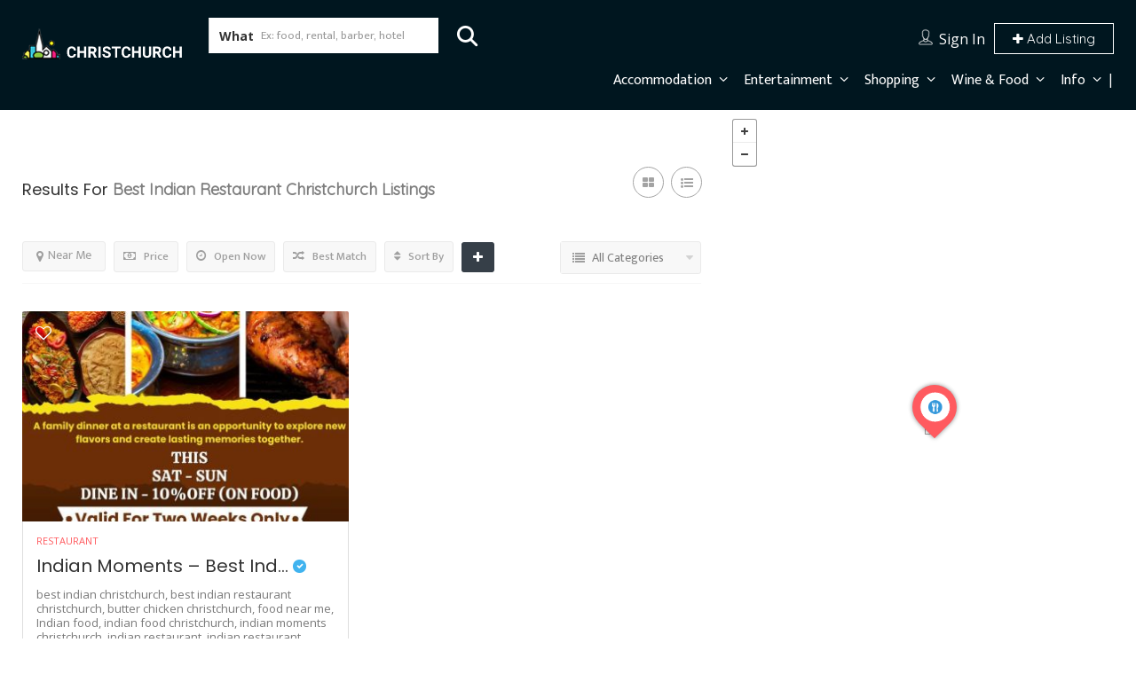

--- FILE ---
content_type: text/html; charset=UTF-8
request_url: https://christchurch.co.nz/list-tags/best-indian-restaurant-christchurch/
body_size: 104934
content:
<!DOCTYPE html>
<!--[if IE 7 ]>
<html class="ie7"> <![endif]-->
<!--[if IE 8 ]>
<html class="ie8"> <![endif]-->
	<html dir="ltr" lang="en-NZ" prefix="og: https://ogp.me/ns#">

	<head>
		<meta charset="UTF-8">
		<!-- Mobile Meta -->
		<meta name="viewport" content="width=device-width, initial-scale=1">
		<meta http-equiv="Content-Type" content="text/html;charset=utf-8">
		<meta HTTP-EQUIV="CACHE-CONTROL" CONTENT="NO-CACHE" />
		<link rel="shortcut icon" href="https://christchurch.co.nz/wp-content/uploads/2020/01/Christchurch-logo-white-61-50.png"/>		<title>best indian restaurant christchurch | Christchurch NZ</title>

		<!-- All in One SEO 4.9.0 - aioseo.com -->
	<meta name="robots" content="max-image-preview:large" />
	<link rel="canonical" href="https://christchurch.co.nz/list-tags/best-indian-restaurant-christchurch/" />
	<meta name="generator" content="All in One SEO (AIOSEO) 4.9.0" />
		<!-- All in One SEO -->

<script type='application/javascript'  id='pys-version-script'>console.log('PixelYourSite Free version 11.1.3');</script>
<link rel='dns-prefetch' href='//maps.googleapis.com' />
<link rel='dns-prefetch' href='//html5shim.googlecode.com' />
<link rel='dns-prefetch' href='//www.google.com' />
<link rel='dns-prefetch' href='//fonts.googleapis.com' />
<link rel='preconnect' href='https://fonts.gstatic.com' crossorigin />
<link rel="alternate" type="application/rss+xml" title="Christchurch NZ &raquo; Feed" href="https://christchurch.co.nz/feed/" />
<link rel="alternate" type="application/rss+xml" title="Christchurch NZ &raquo; Comments Feed" href="https://christchurch.co.nz/comments/feed/" />
<link rel="alternate" type="application/rss+xml" title="Christchurch NZ &raquo; best indian restaurant christchurch Tags Feed" href="https://christchurch.co.nz/list-tags/best-indian-restaurant-christchurch/feed/" />
		<!-- This site uses the Google Analytics by MonsterInsights plugin v9.11.0 - Using Analytics tracking - https://www.monsterinsights.com/ -->
							<script src="//www.googletagmanager.com/gtag/js?id=G-FJ7VWFH7P0"  data-cfasync="false" data-wpfc-render="false" type="text/javascript" async></script>
			<script data-cfasync="false" data-wpfc-render="false" type="text/javascript">
				var mi_version = '9.11.0';
				var mi_track_user = true;
				var mi_no_track_reason = '';
								var MonsterInsightsDefaultLocations = {"page_location":"https:\/\/christchurch.co.nz\/list-tags\/best-indian-restaurant-christchurch\/"};
								if ( typeof MonsterInsightsPrivacyGuardFilter === 'function' ) {
					var MonsterInsightsLocations = (typeof MonsterInsightsExcludeQuery === 'object') ? MonsterInsightsPrivacyGuardFilter( MonsterInsightsExcludeQuery ) : MonsterInsightsPrivacyGuardFilter( MonsterInsightsDefaultLocations );
				} else {
					var MonsterInsightsLocations = (typeof MonsterInsightsExcludeQuery === 'object') ? MonsterInsightsExcludeQuery : MonsterInsightsDefaultLocations;
				}

								var disableStrs = [
										'ga-disable-G-FJ7VWFH7P0',
									];

				/* Function to detect opted out users */
				function __gtagTrackerIsOptedOut() {
					for (var index = 0; index < disableStrs.length; index++) {
						if (document.cookie.indexOf(disableStrs[index] + '=true') > -1) {
							return true;
						}
					}

					return false;
				}

				/* Disable tracking if the opt-out cookie exists. */
				if (__gtagTrackerIsOptedOut()) {
					for (var index = 0; index < disableStrs.length; index++) {
						window[disableStrs[index]] = true;
					}
				}

				/* Opt-out function */
				function __gtagTrackerOptout() {
					for (var index = 0; index < disableStrs.length; index++) {
						document.cookie = disableStrs[index] + '=true; expires=Thu, 31 Dec 2099 23:59:59 UTC; path=/';
						window[disableStrs[index]] = true;
					}
				}

				if ('undefined' === typeof gaOptout) {
					function gaOptout() {
						__gtagTrackerOptout();
					}
				}
								window.dataLayer = window.dataLayer || [];

				window.MonsterInsightsDualTracker = {
					helpers: {},
					trackers: {},
				};
				if (mi_track_user) {
					function __gtagDataLayer() {
						dataLayer.push(arguments);
					}

					function __gtagTracker(type, name, parameters) {
						if (!parameters) {
							parameters = {};
						}

						if (parameters.send_to) {
							__gtagDataLayer.apply(null, arguments);
							return;
						}

						if (type === 'event') {
														parameters.send_to = monsterinsights_frontend.v4_id;
							var hookName = name;
							if (typeof parameters['event_category'] !== 'undefined') {
								hookName = parameters['event_category'] + ':' + name;
							}

							if (typeof MonsterInsightsDualTracker.trackers[hookName] !== 'undefined') {
								MonsterInsightsDualTracker.trackers[hookName](parameters);
							} else {
								__gtagDataLayer('event', name, parameters);
							}
							
						} else {
							__gtagDataLayer.apply(null, arguments);
						}
					}

					__gtagTracker('js', new Date());
					__gtagTracker('set', {
						'developer_id.dZGIzZG': true,
											});
					if ( MonsterInsightsLocations.page_location ) {
						__gtagTracker('set', MonsterInsightsLocations);
					}
										__gtagTracker('config', 'G-FJ7VWFH7P0', {"forceSSL":"true","link_attribution":"true"} );
										window.gtag = __gtagTracker;										(function () {
						/* https://developers.google.com/analytics/devguides/collection/analyticsjs/ */
						/* ga and __gaTracker compatibility shim. */
						var noopfn = function () {
							return null;
						};
						var newtracker = function () {
							return new Tracker();
						};
						var Tracker = function () {
							return null;
						};
						var p = Tracker.prototype;
						p.get = noopfn;
						p.set = noopfn;
						p.send = function () {
							var args = Array.prototype.slice.call(arguments);
							args.unshift('send');
							__gaTracker.apply(null, args);
						};
						var __gaTracker = function () {
							var len = arguments.length;
							if (len === 0) {
								return;
							}
							var f = arguments[len - 1];
							if (typeof f !== 'object' || f === null || typeof f.hitCallback !== 'function') {
								if ('send' === arguments[0]) {
									var hitConverted, hitObject = false, action;
									if ('event' === arguments[1]) {
										if ('undefined' !== typeof arguments[3]) {
											hitObject = {
												'eventAction': arguments[3],
												'eventCategory': arguments[2],
												'eventLabel': arguments[4],
												'value': arguments[5] ? arguments[5] : 1,
											}
										}
									}
									if ('pageview' === arguments[1]) {
										if ('undefined' !== typeof arguments[2]) {
											hitObject = {
												'eventAction': 'page_view',
												'page_path': arguments[2],
											}
										}
									}
									if (typeof arguments[2] === 'object') {
										hitObject = arguments[2];
									}
									if (typeof arguments[5] === 'object') {
										Object.assign(hitObject, arguments[5]);
									}
									if ('undefined' !== typeof arguments[1].hitType) {
										hitObject = arguments[1];
										if ('pageview' === hitObject.hitType) {
											hitObject.eventAction = 'page_view';
										}
									}
									if (hitObject) {
										action = 'timing' === arguments[1].hitType ? 'timing_complete' : hitObject.eventAction;
										hitConverted = mapArgs(hitObject);
										__gtagTracker('event', action, hitConverted);
									}
								}
								return;
							}

							function mapArgs(args) {
								var arg, hit = {};
								var gaMap = {
									'eventCategory': 'event_category',
									'eventAction': 'event_action',
									'eventLabel': 'event_label',
									'eventValue': 'event_value',
									'nonInteraction': 'non_interaction',
									'timingCategory': 'event_category',
									'timingVar': 'name',
									'timingValue': 'value',
									'timingLabel': 'event_label',
									'page': 'page_path',
									'location': 'page_location',
									'title': 'page_title',
									'referrer' : 'page_referrer',
								};
								for (arg in args) {
																		if (!(!args.hasOwnProperty(arg) || !gaMap.hasOwnProperty(arg))) {
										hit[gaMap[arg]] = args[arg];
									} else {
										hit[arg] = args[arg];
									}
								}
								return hit;
							}

							try {
								f.hitCallback();
							} catch (ex) {
							}
						};
						__gaTracker.create = newtracker;
						__gaTracker.getByName = newtracker;
						__gaTracker.getAll = function () {
							return [];
						};
						__gaTracker.remove = noopfn;
						__gaTracker.loaded = true;
						window['__gaTracker'] = __gaTracker;
					})();
									} else {
										console.log("");
					(function () {
						function __gtagTracker() {
							return null;
						}

						window['__gtagTracker'] = __gtagTracker;
						window['gtag'] = __gtagTracker;
					})();
									}
			</script>
							<!-- / Google Analytics by MonsterInsights -->
		<script type="text/javascript">
/* <![CDATA[ */
window._wpemojiSettings = {"baseUrl":"https:\/\/s.w.org\/images\/core\/emoji\/15.0.3\/72x72\/","ext":".png","svgUrl":"https:\/\/s.w.org\/images\/core\/emoji\/15.0.3\/svg\/","svgExt":".svg","source":{"concatemoji":"https:\/\/christchurch.co.nz\/wp-includes\/js\/wp-emoji-release.min.js"}};
/*! This file is auto-generated */
!function(i,n){var o,s,e;function c(e){try{var t={supportTests:e,timestamp:(new Date).valueOf()};sessionStorage.setItem(o,JSON.stringify(t))}catch(e){}}function p(e,t,n){e.clearRect(0,0,e.canvas.width,e.canvas.height),e.fillText(t,0,0);var t=new Uint32Array(e.getImageData(0,0,e.canvas.width,e.canvas.height).data),r=(e.clearRect(0,0,e.canvas.width,e.canvas.height),e.fillText(n,0,0),new Uint32Array(e.getImageData(0,0,e.canvas.width,e.canvas.height).data));return t.every(function(e,t){return e===r[t]})}function u(e,t,n){switch(t){case"flag":return n(e,"\ud83c\udff3\ufe0f\u200d\u26a7\ufe0f","\ud83c\udff3\ufe0f\u200b\u26a7\ufe0f")?!1:!n(e,"\ud83c\uddfa\ud83c\uddf3","\ud83c\uddfa\u200b\ud83c\uddf3")&&!n(e,"\ud83c\udff4\udb40\udc67\udb40\udc62\udb40\udc65\udb40\udc6e\udb40\udc67\udb40\udc7f","\ud83c\udff4\u200b\udb40\udc67\u200b\udb40\udc62\u200b\udb40\udc65\u200b\udb40\udc6e\u200b\udb40\udc67\u200b\udb40\udc7f");case"emoji":return!n(e,"\ud83d\udc26\u200d\u2b1b","\ud83d\udc26\u200b\u2b1b")}return!1}function f(e,t,n){var r="undefined"!=typeof WorkerGlobalScope&&self instanceof WorkerGlobalScope?new OffscreenCanvas(300,150):i.createElement("canvas"),a=r.getContext("2d",{willReadFrequently:!0}),o=(a.textBaseline="top",a.font="600 32px Arial",{});return e.forEach(function(e){o[e]=t(a,e,n)}),o}function t(e){var t=i.createElement("script");t.src=e,t.defer=!0,i.head.appendChild(t)}"undefined"!=typeof Promise&&(o="wpEmojiSettingsSupports",s=["flag","emoji"],n.supports={everything:!0,everythingExceptFlag:!0},e=new Promise(function(e){i.addEventListener("DOMContentLoaded",e,{once:!0})}),new Promise(function(t){var n=function(){try{var e=JSON.parse(sessionStorage.getItem(o));if("object"==typeof e&&"number"==typeof e.timestamp&&(new Date).valueOf()<e.timestamp+604800&&"object"==typeof e.supportTests)return e.supportTests}catch(e){}return null}();if(!n){if("undefined"!=typeof Worker&&"undefined"!=typeof OffscreenCanvas&&"undefined"!=typeof URL&&URL.createObjectURL&&"undefined"!=typeof Blob)try{var e="postMessage("+f.toString()+"("+[JSON.stringify(s),u.toString(),p.toString()].join(",")+"));",r=new Blob([e],{type:"text/javascript"}),a=new Worker(URL.createObjectURL(r),{name:"wpTestEmojiSupports"});return void(a.onmessage=function(e){c(n=e.data),a.terminate(),t(n)})}catch(e){}c(n=f(s,u,p))}t(n)}).then(function(e){for(var t in e)n.supports[t]=e[t],n.supports.everything=n.supports.everything&&n.supports[t],"flag"!==t&&(n.supports.everythingExceptFlag=n.supports.everythingExceptFlag&&n.supports[t]);n.supports.everythingExceptFlag=n.supports.everythingExceptFlag&&!n.supports.flag,n.DOMReady=!1,n.readyCallback=function(){n.DOMReady=!0}}).then(function(){return e}).then(function(){var e;n.supports.everything||(n.readyCallback(),(e=n.source||{}).concatemoji?t(e.concatemoji):e.wpemoji&&e.twemoji&&(t(e.twemoji),t(e.wpemoji)))}))}((window,document),window._wpemojiSettings);
/* ]]> */
</script>
<style type="text/css">
				 
				</style><style id='wp-emoji-styles-inline-css' type='text/css'>

	img.wp-smiley, img.emoji {
		display: inline !important;
		border: none !important;
		box-shadow: none !important;
		height: 1em !important;
		width: 1em !important;
		margin: 0 0.07em !important;
		vertical-align: -0.1em !important;
		background: none !important;
		padding: 0 !important;
	}
</style>
<link rel='stylesheet' id='wp-block-library-css' href='https://christchurch.co.nz/wp-includes/css/dist/block-library/style.min.css' type='text/css' media='all' />
<link rel='stylesheet' id='aioseo/css/src/vue/standalone/blocks/table-of-contents/global.scss-css' href='https://christchurch.co.nz/wp-content/plugins/all-in-one-seo-pack/dist/Lite/assets/css/table-of-contents/global.e90f6d47.css' type='text/css' media='all' />
<style id='classic-theme-styles-inline-css' type='text/css'>
/*! This file is auto-generated */
.wp-block-button__link{color:#fff;background-color:#32373c;border-radius:9999px;box-shadow:none;text-decoration:none;padding:calc(.667em + 2px) calc(1.333em + 2px);font-size:1.125em}.wp-block-file__button{background:#32373c;color:#fff;text-decoration:none}
</style>
<style id='global-styles-inline-css' type='text/css'>
body{--wp--preset--color--black: #000000;--wp--preset--color--cyan-bluish-gray: #abb8c3;--wp--preset--color--white: #ffffff;--wp--preset--color--pale-pink: #f78da7;--wp--preset--color--vivid-red: #cf2e2e;--wp--preset--color--luminous-vivid-orange: #ff6900;--wp--preset--color--luminous-vivid-amber: #fcb900;--wp--preset--color--light-green-cyan: #7bdcb5;--wp--preset--color--vivid-green-cyan: #00d084;--wp--preset--color--pale-cyan-blue: #8ed1fc;--wp--preset--color--vivid-cyan-blue: #0693e3;--wp--preset--color--vivid-purple: #9b51e0;--wp--preset--gradient--vivid-cyan-blue-to-vivid-purple: linear-gradient(135deg,rgba(6,147,227,1) 0%,rgb(155,81,224) 100%);--wp--preset--gradient--light-green-cyan-to-vivid-green-cyan: linear-gradient(135deg,rgb(122,220,180) 0%,rgb(0,208,130) 100%);--wp--preset--gradient--luminous-vivid-amber-to-luminous-vivid-orange: linear-gradient(135deg,rgba(252,185,0,1) 0%,rgba(255,105,0,1) 100%);--wp--preset--gradient--luminous-vivid-orange-to-vivid-red: linear-gradient(135deg,rgba(255,105,0,1) 0%,rgb(207,46,46) 100%);--wp--preset--gradient--very-light-gray-to-cyan-bluish-gray: linear-gradient(135deg,rgb(238,238,238) 0%,rgb(169,184,195) 100%);--wp--preset--gradient--cool-to-warm-spectrum: linear-gradient(135deg,rgb(74,234,220) 0%,rgb(151,120,209) 20%,rgb(207,42,186) 40%,rgb(238,44,130) 60%,rgb(251,105,98) 80%,rgb(254,248,76) 100%);--wp--preset--gradient--blush-light-purple: linear-gradient(135deg,rgb(255,206,236) 0%,rgb(152,150,240) 100%);--wp--preset--gradient--blush-bordeaux: linear-gradient(135deg,rgb(254,205,165) 0%,rgb(254,45,45) 50%,rgb(107,0,62) 100%);--wp--preset--gradient--luminous-dusk: linear-gradient(135deg,rgb(255,203,112) 0%,rgb(199,81,192) 50%,rgb(65,88,208) 100%);--wp--preset--gradient--pale-ocean: linear-gradient(135deg,rgb(255,245,203) 0%,rgb(182,227,212) 50%,rgb(51,167,181) 100%);--wp--preset--gradient--electric-grass: linear-gradient(135deg,rgb(202,248,128) 0%,rgb(113,206,126) 100%);--wp--preset--gradient--midnight: linear-gradient(135deg,rgb(2,3,129) 0%,rgb(40,116,252) 100%);--wp--preset--font-size--small: 13px;--wp--preset--font-size--medium: 20px;--wp--preset--font-size--large: 36px;--wp--preset--font-size--x-large: 42px;--wp--preset--spacing--20: 0.44rem;--wp--preset--spacing--30: 0.67rem;--wp--preset--spacing--40: 1rem;--wp--preset--spacing--50: 1.5rem;--wp--preset--spacing--60: 2.25rem;--wp--preset--spacing--70: 3.38rem;--wp--preset--spacing--80: 5.06rem;--wp--preset--shadow--natural: 6px 6px 9px rgba(0, 0, 0, 0.2);--wp--preset--shadow--deep: 12px 12px 50px rgba(0, 0, 0, 0.4);--wp--preset--shadow--sharp: 6px 6px 0px rgba(0, 0, 0, 0.2);--wp--preset--shadow--outlined: 6px 6px 0px -3px rgba(255, 255, 255, 1), 6px 6px rgba(0, 0, 0, 1);--wp--preset--shadow--crisp: 6px 6px 0px rgba(0, 0, 0, 1);}:where(.is-layout-flex){gap: 0.5em;}:where(.is-layout-grid){gap: 0.5em;}body .is-layout-flex{display: flex;}body .is-layout-flex{flex-wrap: wrap;align-items: center;}body .is-layout-flex > *{margin: 0;}body .is-layout-grid{display: grid;}body .is-layout-grid > *{margin: 0;}:where(.wp-block-columns.is-layout-flex){gap: 2em;}:where(.wp-block-columns.is-layout-grid){gap: 2em;}:where(.wp-block-post-template.is-layout-flex){gap: 1.25em;}:where(.wp-block-post-template.is-layout-grid){gap: 1.25em;}.has-black-color{color: var(--wp--preset--color--black) !important;}.has-cyan-bluish-gray-color{color: var(--wp--preset--color--cyan-bluish-gray) !important;}.has-white-color{color: var(--wp--preset--color--white) !important;}.has-pale-pink-color{color: var(--wp--preset--color--pale-pink) !important;}.has-vivid-red-color{color: var(--wp--preset--color--vivid-red) !important;}.has-luminous-vivid-orange-color{color: var(--wp--preset--color--luminous-vivid-orange) !important;}.has-luminous-vivid-amber-color{color: var(--wp--preset--color--luminous-vivid-amber) !important;}.has-light-green-cyan-color{color: var(--wp--preset--color--light-green-cyan) !important;}.has-vivid-green-cyan-color{color: var(--wp--preset--color--vivid-green-cyan) !important;}.has-pale-cyan-blue-color{color: var(--wp--preset--color--pale-cyan-blue) !important;}.has-vivid-cyan-blue-color{color: var(--wp--preset--color--vivid-cyan-blue) !important;}.has-vivid-purple-color{color: var(--wp--preset--color--vivid-purple) !important;}.has-black-background-color{background-color: var(--wp--preset--color--black) !important;}.has-cyan-bluish-gray-background-color{background-color: var(--wp--preset--color--cyan-bluish-gray) !important;}.has-white-background-color{background-color: var(--wp--preset--color--white) !important;}.has-pale-pink-background-color{background-color: var(--wp--preset--color--pale-pink) !important;}.has-vivid-red-background-color{background-color: var(--wp--preset--color--vivid-red) !important;}.has-luminous-vivid-orange-background-color{background-color: var(--wp--preset--color--luminous-vivid-orange) !important;}.has-luminous-vivid-amber-background-color{background-color: var(--wp--preset--color--luminous-vivid-amber) !important;}.has-light-green-cyan-background-color{background-color: var(--wp--preset--color--light-green-cyan) !important;}.has-vivid-green-cyan-background-color{background-color: var(--wp--preset--color--vivid-green-cyan) !important;}.has-pale-cyan-blue-background-color{background-color: var(--wp--preset--color--pale-cyan-blue) !important;}.has-vivid-cyan-blue-background-color{background-color: var(--wp--preset--color--vivid-cyan-blue) !important;}.has-vivid-purple-background-color{background-color: var(--wp--preset--color--vivid-purple) !important;}.has-black-border-color{border-color: var(--wp--preset--color--black) !important;}.has-cyan-bluish-gray-border-color{border-color: var(--wp--preset--color--cyan-bluish-gray) !important;}.has-white-border-color{border-color: var(--wp--preset--color--white) !important;}.has-pale-pink-border-color{border-color: var(--wp--preset--color--pale-pink) !important;}.has-vivid-red-border-color{border-color: var(--wp--preset--color--vivid-red) !important;}.has-luminous-vivid-orange-border-color{border-color: var(--wp--preset--color--luminous-vivid-orange) !important;}.has-luminous-vivid-amber-border-color{border-color: var(--wp--preset--color--luminous-vivid-amber) !important;}.has-light-green-cyan-border-color{border-color: var(--wp--preset--color--light-green-cyan) !important;}.has-vivid-green-cyan-border-color{border-color: var(--wp--preset--color--vivid-green-cyan) !important;}.has-pale-cyan-blue-border-color{border-color: var(--wp--preset--color--pale-cyan-blue) !important;}.has-vivid-cyan-blue-border-color{border-color: var(--wp--preset--color--vivid-cyan-blue) !important;}.has-vivid-purple-border-color{border-color: var(--wp--preset--color--vivid-purple) !important;}.has-vivid-cyan-blue-to-vivid-purple-gradient-background{background: var(--wp--preset--gradient--vivid-cyan-blue-to-vivid-purple) !important;}.has-light-green-cyan-to-vivid-green-cyan-gradient-background{background: var(--wp--preset--gradient--light-green-cyan-to-vivid-green-cyan) !important;}.has-luminous-vivid-amber-to-luminous-vivid-orange-gradient-background{background: var(--wp--preset--gradient--luminous-vivid-amber-to-luminous-vivid-orange) !important;}.has-luminous-vivid-orange-to-vivid-red-gradient-background{background: var(--wp--preset--gradient--luminous-vivid-orange-to-vivid-red) !important;}.has-very-light-gray-to-cyan-bluish-gray-gradient-background{background: var(--wp--preset--gradient--very-light-gray-to-cyan-bluish-gray) !important;}.has-cool-to-warm-spectrum-gradient-background{background: var(--wp--preset--gradient--cool-to-warm-spectrum) !important;}.has-blush-light-purple-gradient-background{background: var(--wp--preset--gradient--blush-light-purple) !important;}.has-blush-bordeaux-gradient-background{background: var(--wp--preset--gradient--blush-bordeaux) !important;}.has-luminous-dusk-gradient-background{background: var(--wp--preset--gradient--luminous-dusk) !important;}.has-pale-ocean-gradient-background{background: var(--wp--preset--gradient--pale-ocean) !important;}.has-electric-grass-gradient-background{background: var(--wp--preset--gradient--electric-grass) !important;}.has-midnight-gradient-background{background: var(--wp--preset--gradient--midnight) !important;}.has-small-font-size{font-size: var(--wp--preset--font-size--small) !important;}.has-medium-font-size{font-size: var(--wp--preset--font-size--medium) !important;}.has-large-font-size{font-size: var(--wp--preset--font-size--large) !important;}.has-x-large-font-size{font-size: var(--wp--preset--font-size--x-large) !important;}
.wp-block-navigation a:where(:not(.wp-element-button)){color: inherit;}
:where(.wp-block-post-template.is-layout-flex){gap: 1.25em;}:where(.wp-block-post-template.is-layout-grid){gap: 1.25em;}
:where(.wp-block-columns.is-layout-flex){gap: 2em;}:where(.wp-block-columns.is-layout-grid){gap: 2em;}
.wp-block-pullquote{font-size: 1.5em;line-height: 1.6;}
</style>
<link rel='stylesheet' id='seo-repair-kit-css' href='https://christchurch.co.nz/wp-content/plugins/seo-repair-kit/public/css/seo-repair-kit-public.css' type='text/css' media='all' />
<link rel='stylesheet' id='cwp-alert-ui-css' href='https://christchurch.co.nz/wp-content/plugins/cubewp-framework/cube/assets/frontend/css/cubewp-alerts.css' type='text/css' media='all' />
<link rel='stylesheet' id='cwp-post-cards-css' href='https://christchurch.co.nz/wp-content/uploads/cubewp-post-cards/cubewp-post-cards.css' type='text/css' media='all' />
<link rel='stylesheet' id='cwp-styles-css' href='https://christchurch.co.nz/wp-content/plugins/cubewp-framework/cube/assets/frontend/css/cubewp-styles.css' type='text/css' media='all' />
<link rel='stylesheet' id='loop-style-css' href='https://christchurch.co.nz/wp-content/plugins/cubewp-framework/cube/assets/frontend/css/loop.css' type='text/css' media='all' />
<link rel='stylesheet' id='listingpr-parent-style-css' href='https://christchurch.co.nz/wp-content/themes/listingpro/style.css' type='text/css' media='all' />
<link rel='stylesheet' id='bootstrap-css' href='https://christchurch.co.nz/wp-content/themes/listingpro/assets/lib/bootstrap/css/bootstrap.min.css' type='text/css' media='all' />
<link rel='stylesheet' id='Magnific-Popup-css' href='https://christchurch.co.nz/wp-content/themes/listingpro/assets/lib/Magnific-Popup-master/magnific-popup.css' type='text/css' media='all' />
<link rel='stylesheet' id='popup-component-css' href='https://christchurch.co.nz/wp-content/themes/listingpro/assets/lib/popup/css/component.css' type='text/css' media='all' />
<link rel='stylesheet' id='Font-awesome-css' href='https://christchurch.co.nz/wp-content/themes/listingpro/assets/lib/font-awesome/css/font-awesome.min.css' type='text/css' media='all' />
<link rel='stylesheet' id='Mmenu-css' href='https://christchurch.co.nz/wp-content/themes/listingpro/assets/lib/jquerym.menu/css/jquery.mmenu.all.css' type='text/css' media='all' />
<link rel='stylesheet' id='MapBox-css' href='https://christchurch.co.nz/wp-content/themes/listingpro/assets/css/mapbox.css' type='text/css' media='all' />
<link rel='stylesheet' id='Chosen-css' href='https://christchurch.co.nz/wp-content/themes/listingpro/assets/lib/chosen/chosen.css' type='text/css' media='all' />
<link rel='stylesheet' id='bootstrap-datetimepicker-css-css' href='https://christchurch.co.nz/wp-content/themes/listingpro/assets/css/bootstrap-datetimepicker.min.css' type='text/css' media='all' />
<link rel='stylesheet' id='jquery-ui-css' href='https://christchurch.co.nz/wp-content/themes/listingpro/assets/css/jquery-ui.css' type='text/css' media='all' />
<link rel='stylesheet' id='icon8-css' href='https://christchurch.co.nz/wp-content/themes/listingpro/assets/lib/icon8/styles.min.css' type='text/css' media='all' />
<link rel='stylesheet' id='Color-css' href='https://christchurch.co.nz/wp-content/themes/listingpro/assets/css/colors.css' type='text/css' media='all' />
<link rel='stylesheet' id='custom-font-css' href='https://christchurch.co.nz/wp-content/themes/listingpro/assets/css/font.css' type='text/css' media='all' />
<link rel='stylesheet' id='fontawesome-all-css' href='https://christchurch.co.nz/wp-content/themes/listingpro/assets/lib/fontawesome/css/all.css' type='text/css' media='all' />
<link rel='stylesheet' id='Main-css' href='https://christchurch.co.nz/wp-content/themes/listingpro/assets/css/main.css' type='text/css' media='all' />
<link rel='stylesheet' id='Responsive-css' href='https://christchurch.co.nz/wp-content/themes/listingpro/assets/css/responsive.css' type='text/css' media='all' />
<link rel='stylesheet' id='select2-css' href='https://christchurch.co.nz/wp-content/plugins/cubewp-framework/cube/assets/lib/select2/select2.min.css' type='text/css' media='all' />
<link rel='stylesheet' id='dynamiclocation-css' href='https://christchurch.co.nz/wp-content/themes/listingpro/assets/css/city-autocomplete.css' type='text/css' media='all' />
<link rel='stylesheet' id='lp-body-overlay-css' href='https://christchurch.co.nz/wp-content/themes/listingpro/assets/css/common.loading.css' type='text/css' media='all' />
<link rel='stylesheet' id='bootstrapslider-css' href='https://christchurch.co.nz/wp-content/themes/listingpro/assets/lib/bootstrap/css/bootstrap-slider.css' type='text/css' media='all' />
<link rel='stylesheet' id='mourisjs-css' href='https://christchurch.co.nz/wp-content/themes/listingpro/assets/css/morris.css' type='text/css' media='all' />
<link rel='stylesheet' id='listingpro-css' href='https://christchurch.co.nz/wp-content/themes/listingpro-child/style.css' type='text/css' media='all' />
<link rel='stylesheet' id='font-rock-salt-css' href='https://fonts.googleapis.com/css?family=Rock+Salt' type='text/css' media='all' />
<link rel='stylesheet' id='font-quicksand-css' href='https://fonts.googleapis.com/css?family=Quicksand' type='text/css' media='all' />
<link rel='stylesheet' id='version2-countdown-css' href='https://christchurch.co.nz/wp-content/themes/listingpro/assets/lib/countdown/flipclock.css' type='text/css' media='all' />
<link rel='stylesheet' id='version2-styles-css' href='https://christchurch.co.nz/wp-content/themes/listingpro/assets/css/main-new.css' type='text/css' media='all' />
<link rel='stylesheet' id='version2-colors-css' href='https://christchurch.co.nz/wp-content/themes/listingpro/assets/css/colors-new.css' type='text/css' media='all' />
<link rel='stylesheet' id='LP_dynamic_php_css-css' href='https://christchurch.co.nz/wp-content/themes/listingpro/assets/css/dynamic-css.css' type='text/css' media='all' />
<link rel="preload" as="style" href="https://fonts.googleapis.com/css?family=Open%20Sans:300,400,500,600,700,800,300italic,400italic,500italic,600italic,700italic,800italic%7CMukta%20Vaani:200,300,400,500,600,700,800%7CPoppins:100,200,300,400,500,600,700,800,900,100italic,200italic,300italic,400italic,500italic,600italic,700italic,800italic,900italic&#038;display=swap" /><link rel="stylesheet" href="https://fonts.googleapis.com/css?family=Open%20Sans:300,400,500,600,700,800,300italic,400italic,500italic,600italic,700italic,800italic%7CMukta%20Vaani:200,300,400,500,600,700,800%7CPoppins:100,200,300,400,500,600,700,800,900,100italic,200italic,300italic,400italic,500italic,600italic,700italic,800italic,900italic&#038;display=swap" media="print" onload="this.media='all'"><noscript><link rel="stylesheet" href="https://fonts.googleapis.com/css?family=Open%20Sans:300,400,500,600,700,800,300italic,400italic,500italic,600italic,700italic,800italic%7CMukta%20Vaani:200,300,400,500,600,700,800%7CPoppins:100,200,300,400,500,600,700,800,900,100italic,200italic,300italic,400italic,500italic,600italic,700italic,800italic,900italic&#038;display=swap" /></noscript><script type="text/javascript">
            window._nslDOMReady = function (callback) {
                if ( document.readyState === "complete" || document.readyState === "interactive" ) {
                    callback();
                } else {
                    document.addEventListener( "DOMContentLoaded", callback );
                }
            };
            </script><script type="text/javascript" src="https://christchurch.co.nz/wp-includes/js/jquery/jquery.min.js" id="jquery-core-js"></script>
<script type="text/javascript" src="https://christchurch.co.nz/wp-includes/js/jquery/jquery-migrate.min.js" id="jquery-migrate-js"></script>
<script type="text/javascript" id="ajax-login-script-js-extra">
/* <![CDATA[ */
var ajax_login_object = {"ajaxurl":"https:\/\/christchurch.co.nz\/wp-admin\/admin-ajax.php","redirecturl":"https:\/\/christchurch.co.nz\/list-tags\/best-indian-restaurant-christchurch\/","loadingmessage":"<span class=\"alert alert-info\">Please wait...<i class=\"fa fa-spinner fa-spin\"><\/i><\/span>"};
/* ]]> */
</script>
<script type="text/javascript" src="https://christchurch.co.nz/wp-content/themes/listingpro/assets/js/login.js" id="ajax-login-script-js"></script>
<script type="text/javascript" id="search-ajax-script-js-extra">
/* <![CDATA[ */
var ajax_search_term_object = {"ajaxurl":"https:\/\/christchurch.co.nz\/wp-admin\/admin-ajax.php","noresult":"Most recent ","listing":" Listings","resultfor":"Results For"};
/* ]]> */
</script>
<script type="text/javascript" src="https://christchurch.co.nz/wp-content/themes/listingpro/assets/js/search-ajax.js" id="search-ajax-script-js"></script>
<script type="text/javascript" id="ajax-single-ajax-js-extra">
/* <![CDATA[ */
var single_ajax_object = {"ajaxurl":"https:\/\/christchurch.co.nz\/wp-admin\/admin-ajax.php"};
/* ]]> */
</script>
<script type="text/javascript" src="https://christchurch.co.nz/wp-content/themes/listingpro/assets/js/single-ajax.js" id="ajax-single-ajax-js"></script>
<script type="text/javascript" id="ajax-approvereview-script-js-extra">
/* <![CDATA[ */
var ajax_approvereview_object = {"ajaxurl":"https:\/\/christchurch.co.nz\/wp-admin\/admin-ajax.php"};
/* ]]> */
</script>
<script type="text/javascript" src="https://christchurch.co.nz/wp-content/themes/listingpro/assets/js/approve-review.js" id="ajax-approvereview-script-js"></script>
<script type="text/javascript" id="listingpro_home_map-js-extra">
/* <![CDATA[ */
var listingpro_home_map_object = {"ajaxurl":"https:\/\/christchurch.co.nz\/wp-admin\/admin-ajax.php"};
/* ]]> */
</script>
<script type="text/javascript" src="https://christchurch.co.nz/wp-content/themes/listingpro/assets/js/home-map.js" id="listingpro_home_map-js"></script>
<script type="text/javascript" id="ajax-needlogin-ajax-js-extra">
/* <![CDATA[ */
var needlogin_object = {"ajaxurl":"https:\/\/christchurch.co.nz\/wp-admin\/admin-ajax.php"};
/* ]]> */
</script>
<script type="text/javascript" src="https://christchurch.co.nz/wp-content/themes/listingpro/assets/js/needlogin-ajax.js" id="ajax-needlogin-ajax-js"></script>
<script type="text/javascript" src="https://christchurch.co.nz/wp-content/themes/listingpro/assets/js/checkout.js" id="stripejs-js"></script>
<script type="text/javascript" src="https://christchurch.co.nz/wp-content/plugins/google-analytics-for-wordpress/assets/js/frontend-gtag.min.js" id="monsterinsights-frontend-script-js" async="async" data-wp-strategy="async"></script>
<script data-cfasync="false" data-wpfc-render="false" type="text/javascript" id='monsterinsights-frontend-script-js-extra'>/* <![CDATA[ */
var monsterinsights_frontend = {"js_events_tracking":"true","download_extensions":"doc,pdf,ppt,zip,xls,docx,pptx,xlsx","inbound_paths":"[{\"path\":\"\\\/go\\\/\",\"label\":\"affiliate\"},{\"path\":\"\\\/recommend\\\/\",\"label\":\"affiliate\"}]","home_url":"https:\/\/christchurch.co.nz","hash_tracking":"false","v4_id":"G-FJ7VWFH7P0"};/* ]]> */
</script>
<script type="text/javascript" src="https://christchurch.co.nz/wp-content/plugins/listingpro-plugin/assets/js/main.js" id="main-js"></script>
<script type="text/javascript" src="https://christchurch.co.nz/wp-content/plugins/seo-repair-kit/public/js/seo-repair-kit-public.js" id="seo-repair-kit-js"></script>
<script type="text/javascript" id="review-submit-ajax-js-extra">
/* <![CDATA[ */
var ajax_review_object = {"ajaxurl":"https:\/\/christchurch.co.nz\/wp-admin\/admin-ajax.php"};
/* ]]> */
</script>
<script type="text/javascript" src="https://christchurch.co.nz/wp-content/themes/listingpro/assets/js/review-submit.js" id="review-submit-ajax-js"></script>
<script type="text/javascript" src="https://maps.googleapis.com/maps/api/js?key=AIzaSyDLWCBJEyH1jHr1YYQhIIbRakjp99Y5jSI&amp;libraries=places" id="mapsjs-js"></script>
<script type="text/javascript" src="https://christchurch.co.nz/wp-content/themes/listingpro/assets/js/raphael-min.js" id="raphelmin-js"></script>
<script type="text/javascript" src="https://christchurch.co.nz/wp-content/themes/listingpro/assets/js/morris.js" id="morisjs-js"></script>
<script type="text/javascript" id="ajax-term-script-js-extra">
/* <![CDATA[ */
var ajax_term_object = {"ajaxurl":"https:\/\/christchurch.co.nz\/wp-admin\/admin-ajax.php"};
/* ]]> */
</script>
<script type="text/javascript" src="https://christchurch.co.nz/wp-content/plugins/listingpro-plugin/assets/js/child-term.js" id="ajax-term-script-js"></script>
<script type="text/javascript" src="https://www.google.com/recaptcha/api.js?render=6LfSDTwsAAAAAABysbRg_3m2qyh_fYNRVKoZMkZJ" id="recaptcha-js"></script>
<script type="text/javascript" src="https://christchurch.co.nz/wp-content/plugins/pixelyoursite/dist/scripts/jquery.bind-first-0.2.3.min.js" id="jquery-bind-first-js"></script>
<script type="text/javascript" src="https://christchurch.co.nz/wp-content/plugins/pixelyoursite/dist/scripts/js.cookie-2.1.3.min.js" id="js-cookie-pys-js"></script>
<script type="text/javascript" src="https://christchurch.co.nz/wp-content/plugins/pixelyoursite/dist/scripts/tld.min.js" id="js-tld-js"></script>
<script type="text/javascript" id="pys-js-extra">
/* <![CDATA[ */
var pysOptions = {"staticEvents":{"facebook":{"init_event":[{"delay":0,"type":"static","ajaxFire":false,"name":"PageView","pixelIds":["255648005747507"],"eventID":"32c8a0e2-e3f9-4ab2-8625-08629f0d94f8","params":{"page_title":"best indian restaurant christchurch","post_type":"list-tags","post_id":1512,"plugin":"PixelYourSite","user_role":"guest","event_url":"christchurch.co.nz\/list-tags\/best-indian-restaurant-christchurch\/"},"e_id":"init_event","ids":[],"hasTimeWindow":false,"timeWindow":0,"woo_order":"","edd_order":""}]}},"dynamicEvents":[],"triggerEvents":[],"triggerEventTypes":[],"facebook":{"pixelIds":["255648005747507"],"advancedMatching":[],"advancedMatchingEnabled":false,"removeMetadata":false,"wooVariableAsSimple":false,"serverApiEnabled":false,"wooCRSendFromServer":false,"send_external_id":null,"enabled_medical":false,"do_not_track_medical_param":["event_url","post_title","page_title","landing_page","content_name","categories","category_name","tags"],"meta_ldu":false},"debug":"","siteUrl":"https:\/\/christchurch.co.nz","ajaxUrl":"https:\/\/christchurch.co.nz\/wp-admin\/admin-ajax.php","ajax_event":"e5af91d9be","enable_remove_download_url_param":"1","cookie_duration":"7","last_visit_duration":"60","enable_success_send_form":"","ajaxForServerEvent":"1","ajaxForServerStaticEvent":"1","useSendBeacon":"1","send_external_id":"1","external_id_expire":"180","track_cookie_for_subdomains":"1","google_consent_mode":"1","gdpr":{"ajax_enabled":false,"all_disabled_by_api":false,"facebook_disabled_by_api":false,"analytics_disabled_by_api":false,"google_ads_disabled_by_api":false,"pinterest_disabled_by_api":false,"bing_disabled_by_api":false,"externalID_disabled_by_api":false,"facebook_prior_consent_enabled":true,"analytics_prior_consent_enabled":true,"google_ads_prior_consent_enabled":null,"pinterest_prior_consent_enabled":true,"bing_prior_consent_enabled":true,"cookiebot_integration_enabled":false,"cookiebot_facebook_consent_category":"marketing","cookiebot_analytics_consent_category":"statistics","cookiebot_tiktok_consent_category":"marketing","cookiebot_google_ads_consent_category":"marketing","cookiebot_pinterest_consent_category":"marketing","cookiebot_bing_consent_category":"marketing","consent_magic_integration_enabled":false,"real_cookie_banner_integration_enabled":false,"cookie_notice_integration_enabled":false,"cookie_law_info_integration_enabled":false,"analytics_storage":{"enabled":true,"value":"granted","filter":false},"ad_storage":{"enabled":true,"value":"granted","filter":false},"ad_user_data":{"enabled":true,"value":"granted","filter":false},"ad_personalization":{"enabled":true,"value":"granted","filter":false}},"cookie":{"disabled_all_cookie":false,"disabled_start_session_cookie":false,"disabled_advanced_form_data_cookie":false,"disabled_landing_page_cookie":false,"disabled_first_visit_cookie":false,"disabled_trafficsource_cookie":false,"disabled_utmTerms_cookie":false,"disabled_utmId_cookie":false},"tracking_analytics":{"TrafficSource":"direct","TrafficLanding":"undefined","TrafficUtms":[],"TrafficUtmsId":[]},"GATags":{"ga_datalayer_type":"default","ga_datalayer_name":"dataLayerPYS"},"woo":{"enabled":false},"edd":{"enabled":false},"cache_bypass":"1767831166"};
/* ]]> */
</script>
<script type="text/javascript" src="https://christchurch.co.nz/wp-content/plugins/pixelyoursite/dist/scripts/public.js" id="pys-js"></script>
<script type="text/javascript" id="whp1645front.js3906-js-extra">
/* <![CDATA[ */
var whp_local_data = {"add_url":"https:\/\/christchurch.co.nz\/wp-admin\/post-new.php?post_type=event","ajaxurl":"https:\/\/christchurch.co.nz\/wp-admin\/admin-ajax.php"};
/* ]]> */
</script>
<script type="text/javascript" src="https://christchurch.co.nz/wp-content/plugins/wp-security-hardening/modules/js/front.js" id="whp1645front.js3906-js"></script>
<script></script><link rel="https://api.w.org/" href="https://christchurch.co.nz/wp-json/" /><link rel="alternate" type="application/json" href="https://christchurch.co.nz/wp-json/wp/v2/list-tags/1512" /><link rel="EditURI" type="application/rsd+xml" title="RSD" href="https://christchurch.co.nz/xmlrpc.php?rsd" />
<meta name="generator" content="Redux 4.4.17" /><meta name="generator" content="Elementor 3.19.2; features: e_optimized_assets_loading, additional_custom_breakpoints, block_editor_assets_optimize, e_image_loading_optimization; settings: css_print_method-external, google_font-enabled, font_display-auto">
<style type="text/css">.recentcomments a{display:inline !important;padding:0 !important;margin:0 !important;}</style><meta name="generator" content="Powered by WPBakery Page Builder - drag and drop page builder for WordPress."/>
<style type="text/css">div.nsl-container[data-align="left"] {
    text-align: left;
}

div.nsl-container[data-align="center"] {
    text-align: center;
}

div.nsl-container[data-align="right"] {
    text-align: right;
}


div.nsl-container div.nsl-container-buttons a[data-plugin="nsl"] {
    text-decoration: none;
    box-shadow: none;
    border: 0;
}

div.nsl-container .nsl-container-buttons {
    display: flex;
    padding: 5px 0;
}

div.nsl-container.nsl-container-block .nsl-container-buttons {
    display: inline-grid;
    grid-template-columns: minmax(145px, auto);
}

div.nsl-container-block-fullwidth .nsl-container-buttons {
    flex-flow: column;
    align-items: center;
}

div.nsl-container-block-fullwidth .nsl-container-buttons a,
div.nsl-container-block .nsl-container-buttons a {
    flex: 1 1 auto;
    display: block;
    margin: 5px 0;
    width: 100%;
}

div.nsl-container-inline {
    margin: -5px;
    text-align: left;
}

div.nsl-container-inline .nsl-container-buttons {
    justify-content: center;
    flex-wrap: wrap;
}

div.nsl-container-inline .nsl-container-buttons a {
    margin: 5px;
    display: inline-block;
}

div.nsl-container-grid .nsl-container-buttons {
    flex-flow: row;
    align-items: center;
    flex-wrap: wrap;
}

div.nsl-container-grid .nsl-container-buttons a {
    flex: 1 1 auto;
    display: block;
    margin: 5px;
    max-width: 280px;
    width: 100%;
}

@media only screen and (min-width: 650px) {
    div.nsl-container-grid .nsl-container-buttons a {
        width: auto;
    }
}

div.nsl-container .nsl-button {
    cursor: pointer;
    vertical-align: top;
    border-radius: 4px;
}

div.nsl-container .nsl-button-default {
    color: #fff;
    display: flex;
}

div.nsl-container .nsl-button-icon {
    display: inline-block;
}

div.nsl-container .nsl-button-svg-container {
    flex: 0 0 auto;
    padding: 8px;
    display: flex;
    align-items: center;
}

div.nsl-container svg {
    height: 24px;
    width: 24px;
    vertical-align: top;
}

div.nsl-container .nsl-button-default div.nsl-button-label-container {
    margin: 0 24px 0 12px;
    padding: 10px 0;
    font-family: Helvetica, Arial, sans-serif;
    font-size: 16px;
    line-height: 20px;
    letter-spacing: .25px;
    overflow: hidden;
    text-align: center;
    text-overflow: clip;
    white-space: nowrap;
    flex: 1 1 auto;
    -webkit-font-smoothing: antialiased;
    -moz-osx-font-smoothing: grayscale;
    text-transform: none;
    display: inline-block;
}

div.nsl-container .nsl-button-google[data-skin="dark"] .nsl-button-svg-container {
    margin: 1px;
    padding: 7px;
    border-radius: 3px;
    background: #fff;
}

div.nsl-container .nsl-button-google[data-skin="light"] {
    border-radius: 1px;
    box-shadow: 0 1px 5px 0 rgba(0, 0, 0, .25);
    color: RGBA(0, 0, 0, 0.54);
}

div.nsl-container .nsl-button-apple .nsl-button-svg-container {
    padding: 0 6px;
}

div.nsl-container .nsl-button-apple .nsl-button-svg-container svg {
    height: 40px;
    width: auto;
}

div.nsl-container .nsl-button-apple[data-skin="light"] {
    color: #000;
    box-shadow: 0 0 0 1px #000;
}

div.nsl-container .nsl-button-facebook[data-skin="white"] {
    color: #000;
    box-shadow: inset 0 0 0 1px #000;
}

div.nsl-container .nsl-button-facebook[data-skin="light"] {
    color: #1877F2;
    box-shadow: inset 0 0 0 1px #1877F2;
}

div.nsl-container .nsl-button-spotify[data-skin="white"] {
    color: #191414;
    box-shadow: inset 0 0 0 1px #191414;
}

div.nsl-container .nsl-button-apple div.nsl-button-label-container {
    font-size: 17px;
    font-family: -apple-system, BlinkMacSystemFont, "Segoe UI", Roboto, Helvetica, Arial, sans-serif, "Apple Color Emoji", "Segoe UI Emoji", "Segoe UI Symbol";
}

div.nsl-container .nsl-button-slack div.nsl-button-label-container {
    font-size: 17px;
    font-family: -apple-system, BlinkMacSystemFont, "Segoe UI", Roboto, Helvetica, Arial, sans-serif, "Apple Color Emoji", "Segoe UI Emoji", "Segoe UI Symbol";
}

div.nsl-container .nsl-button-slack[data-skin="light"] {
    color: #000000;
    box-shadow: inset 0 0 0 1px #DDDDDD;
}

div.nsl-container .nsl-button-tiktok[data-skin="light"] {
    color: #161823;
    box-shadow: 0 0 0 1px rgba(22, 24, 35, 0.12);
}


div.nsl-container .nsl-button-kakao {
    color: rgba(0, 0, 0, 0.85);
}

.nsl-clear {
    clear: both;
}

.nsl-container {
    clear: both;
}

.nsl-disabled-provider .nsl-button {
    filter: grayscale(1);
    opacity: 0.8;
}

/*Button align start*/

div.nsl-container-inline[data-align="left"] .nsl-container-buttons {
    justify-content: flex-start;
}

div.nsl-container-inline[data-align="center"] .nsl-container-buttons {
    justify-content: center;
}

div.nsl-container-inline[data-align="right"] .nsl-container-buttons {
    justify-content: flex-end;
}


div.nsl-container-grid[data-align="left"] .nsl-container-buttons {
    justify-content: flex-start;
}

div.nsl-container-grid[data-align="center"] .nsl-container-buttons {
    justify-content: center;
}

div.nsl-container-grid[data-align="right"] .nsl-container-buttons {
    justify-content: flex-end;
}

div.nsl-container-grid[data-align="space-around"] .nsl-container-buttons {
    justify-content: space-around;
}

div.nsl-container-grid[data-align="space-between"] .nsl-container-buttons {
    justify-content: space-between;
}

/* Button align end*/

/* Redirect */

#nsl-redirect-overlay {
    display: flex;
    flex-direction: column;
    justify-content: center;
    align-items: center;
    position: fixed;
    z-index: 1000000;
    left: 0;
    top: 0;
    width: 100%;
    height: 100%;
    backdrop-filter: blur(1px);
    background-color: RGBA(0, 0, 0, .32);;
}

#nsl-redirect-overlay-container {
    display: flex;
    flex-direction: column;
    justify-content: center;
    align-items: center;
    background-color: white;
    padding: 30px;
    border-radius: 10px;
}

#nsl-redirect-overlay-spinner {
    content: '';
    display: block;
    margin: 20px;
    border: 9px solid RGBA(0, 0, 0, .6);
    border-top: 9px solid #fff;
    border-radius: 50%;
    box-shadow: inset 0 0 0 1px RGBA(0, 0, 0, .6), 0 0 0 1px RGBA(0, 0, 0, .6);
    width: 40px;
    height: 40px;
    animation: nsl-loader-spin 2s linear infinite;
}

@keyframes nsl-loader-spin {
    0% {
        transform: rotate(0deg)
    }
    to {
        transform: rotate(360deg)
    }
}

#nsl-redirect-overlay-title {
    font-family: -apple-system, BlinkMacSystemFont, "Segoe UI", Roboto, Oxygen-Sans, Ubuntu, Cantarell, "Helvetica Neue", sans-serif;
    font-size: 18px;
    font-weight: bold;
    color: #3C434A;
}

#nsl-redirect-overlay-text {
    font-family: -apple-system, BlinkMacSystemFont, "Segoe UI", Roboto, Oxygen-Sans, Ubuntu, Cantarell, "Helvetica Neue", sans-serif;
    text-align: center;
    font-size: 14px;
    color: #3C434A;
}

/* Redirect END*/</style><style type="text/css">/* Notice fallback */
#nsl-notices-fallback {
    position: fixed;
    right: 10px;
    top: 10px;
    z-index: 10000;
}

.admin-bar #nsl-notices-fallback {
    top: 42px;
}

#nsl-notices-fallback > div {
    position: relative;
    background: #fff;
    border-left: 4px solid #fff;
    box-shadow: 0 1px 1px 0 rgba(0, 0, 0, .1);
    margin: 5px 15px 2px;
    padding: 1px 20px;
}

#nsl-notices-fallback > div.error {
    display: block;
    border-left-color: #dc3232;
}

#nsl-notices-fallback > div.updated {
    display: block;
    border-left-color: #46b450;
}

#nsl-notices-fallback p {
    margin: .5em 0;
    padding: 2px;
}

#nsl-notices-fallback > div:after {
    position: absolute;
    right: 5px;
    top: 5px;
    content: '\00d7';
    display: block;
    height: 16px;
    width: 16px;
    line-height: 16px;
    text-align: center;
    font-size: 20px;
    cursor: pointer;
}</style><script type="text/javascript">
                 
         </script><style id="listingpro_options-dynamic-css" title="dynamic-css" class="redux-options-output">.menu-item a{font-family:"Mukta Vaani";font-weight:400;font-style:normal;font-size:16px;}</style><noscript><style> .wpb_animate_when_almost_visible { opacity: 1; }</style></noscript>		<script type="text/javascript">
			jQuery(document).ready(function() {
				jQuery('select.form-control').removeClass('form-control').addClass('custom-form-control');
			})
		</script>
		<style type="text/css">
			.custom-form-control {
				width: 100%;
				padding: 10px;
				line-height: 24px;
				-webkit-appearance: textfield;
			}
		</style>
	</head>

	<body data-rsssl=1 class="archive tax-list-tags term-best-indian-restaurant-christchurch term-1512 listing-skeleton-view-grid_view_v2 wpb-js-composer js-comp-ver-7.4 vc_responsive elementor-default elementor-kit-257" data-submitlink="https://christchurch.co.nz/submit-listing/" data-sliderstyle="style2" data-defaultmaplat="-43.535194" data-defaultmaplot="172.627198" data-lpsearchmode="keyword" data-maplistingby="geolocaion" >
				<input type="hidden" id="lpNonce" name="lpNonce" value="cdd7bc3c0e" /><input type="hidden" name="_wp_http_referer" value="/list-tags/best-indian-restaurant-christchurch/" />		<input type="hidden" id="start_of_weekk" value="1">
					<div class="lp-theme-loader"><img src="https://christchurch.co.nz/wp-content/themes/listingpro/assets/images/loader2.gif" alt="loaderimg">
			</div>
		
		<div id="page"  data-detail-page-style="lp_detail_page_styles1" data-lpattern="with_region" data-sitelogo="https://christchurch.co.nz/wp-content/uploads/2020/01/Christchurch-logo-white-350-68.png" data-site-url="https://christchurch.co.nz/" data-ipapi="ip_api" data-lpcurrentloconhome="0" data-mtoken="0" data-mtype="openstreet" data-mstyle="1"  class="clearfix lp_detail_page_styles1">

			<!--===========================header-views========================-->
			


<div class="lp-header pos-relative header-inner-page-wrap 0">
    <div class="header-container  3   " style="">
                    
<!--================================full width with blue background====================================-->
<div class="lp-customize-header-outer lp-color-header-style lp-customize-header-outer-7">
    <header class="header-without-topbar header-fixed pos-relative lp-header-full-width">
        
        <div id="menu" class="menu-height-0 small-screen">
                                <a href="https://christchurch.co.nz/submit-listing/" class="lpl-button lpl-add-listing-loggedout">Add Listing</a>
                                                    <a class="lpl-button md-trigger" data-modal="modal-3">Sign In</a>
                    
                        <ul id="menu-home-page-menu" class="mobile-menu"><li id="menu-item-17600" class="menu-item menu-item-type-taxonomy menu-item-object-listing-category menu-item-has-children menu-item-17600"><a href="https://christchurch.co.nz/listing-category/accommodation/">Accommodation</a>
<ul class="sub-menu">
	<li id="menu-item-17601" class="menu-item menu-item-type-taxonomy menu-item-object-listing-category menu-item-17601"><a href="https://christchurch.co.nz/listing-category/hotels/">Hotels</a></li>
	<li id="menu-item-17602" class="menu-item menu-item-type-taxonomy menu-item-object-listing-category menu-item-17602"><a href="https://christchurch.co.nz/listing-category/motels/">Motels</a></li>
	<li id="menu-item-17603" class="menu-item menu-item-type-taxonomy menu-item-object-listing-category menu-item-17603"><a href="https://christchurch.co.nz/listing-category/backpackers/">Backpackers</a></li>
	<li id="menu-item-17604" class="menu-item menu-item-type-taxonomy menu-item-object-listing-category menu-item-17604"><a href="https://christchurch.co.nz/listing-category/accommodation/farmstays/">Farmstays</a></li>
	<li id="menu-item-17605" class="menu-item menu-item-type-taxonomy menu-item-object-listing-category menu-item-17605"><a href="https://christchurch.co.nz/listing-category/accommodation/luxury-lodge/">Luxury Lodge</a></li>
	<li id="menu-item-17606" class="menu-item menu-item-type-taxonomy menu-item-object-listing-category menu-item-17606"><a href="https://christchurch.co.nz/listing-category/bnb/">BNB</a></li>
	<li id="menu-item-17607" class="menu-item menu-item-type-taxonomy menu-item-object-listing-category menu-item-17607"><a href="https://christchurch.co.nz/listing-category/accommodation/holiday-homes/">Holiday Homes</a></li>
	<li id="menu-item-17608" class="menu-item menu-item-type-taxonomy menu-item-object-listing-category menu-item-17608"><a href="https://christchurch.co.nz/listing-category/accommodation/serviced-apartments/">Serviced Apartments</a></li>
	<li id="menu-item-17609" class="menu-item menu-item-type-taxonomy menu-item-object-listing-category menu-item-17609"><a href="https://christchurch.co.nz/listing-category/accommodation/homestays/">Homestays</a></li>
</ul>
</li>
<li id="menu-item-340" class="menu-item menu-item-type-taxonomy menu-item-object-listing-category menu-item-has-children menu-item-340"><a href="https://christchurch.co.nz/listing-category/arts-entertainment/">Entertainment</a>
<ul class="sub-menu">
	<li id="menu-item-17610" class="menu-item menu-item-type-custom menu-item-object-custom menu-item-has-children menu-item-17610"><a href="#">Family Activities</a>
	<ul class="sub-menu">
		<li id="menu-item-17611" class="menu-item menu-item-type-taxonomy menu-item-object-listing-category menu-item-17611"><a href="https://christchurch.co.nz/listing-category/arts-entertainment/bowling/">Bowling</a></li>
		<li id="menu-item-17612" class="menu-item menu-item-type-taxonomy menu-item-object-listing-category menu-item-17612"><a href="https://christchurch.co.nz/listing-category/movies/">Movies</a></li>
		<li id="menu-item-17613" class="menu-item menu-item-type-taxonomy menu-item-object-listing-category menu-item-17613"><a href="https://christchurch.co.nz/listing-category/parks/">Parks</a></li>
		<li id="menu-item-17614" class="menu-item menu-item-type-taxonomy menu-item-object-listing-category menu-item-17614"><a href="https://christchurch.co.nz/listing-category/parks/playgrounds/">Playgrounds</a></li>
	</ul>
</li>
	<li id="menu-item-17615" class="menu-item menu-item-type-custom menu-item-object-custom menu-item-has-children menu-item-17615"><a href="#">Arts &#038; Culture</a>
	<ul class="sub-menu">
		<li id="menu-item-17616" class="menu-item menu-item-type-taxonomy menu-item-object-listing-category menu-item-17616"><a href="https://christchurch.co.nz/listing-category/arts-entertainment/art-gallery/">Art Galleries</a></li>
		<li id="menu-item-17617" class="menu-item menu-item-type-taxonomy menu-item-object-listing-category menu-item-17617"><a href="https://christchurch.co.nz/listing-category/markets/">Markets</a></li>
		<li id="menu-item-17618" class="menu-item menu-item-type-taxonomy menu-item-object-listing-category menu-item-17618"><a href="https://christchurch.co.nz/listing-category/arts-entertainment/luxury-and-indulgence/">Luxury and Indulgence</a></li>
	</ul>
</li>
	<li id="menu-item-17619" class="menu-item menu-item-type-custom menu-item-object-custom menu-item-has-children menu-item-17619"><a href="#">Eat, Drink, Do</a>
	<ul class="sub-menu">
		<li id="menu-item-17620" class="menu-item menu-item-type-taxonomy menu-item-object-listing-category menu-item-17620"><a href="https://christchurch.co.nz/listing-category/vineyards/">Vineyards</a></li>
		<li id="menu-item-17621" class="menu-item menu-item-type-taxonomy menu-item-object-listing-category menu-item-17621"><a href="https://christchurch.co.nz/listing-category/food/restaurant-food/">Restaurant</a></li>
		<li id="menu-item-17622" class="menu-item menu-item-type-taxonomy menu-item-object-listing-category menu-item-17622"><a href="https://christchurch.co.nz/listing-category/cafes/">Cafes</a></li>
		<li id="menu-item-17623" class="menu-item menu-item-type-taxonomy menu-item-object-listing-category menu-item-17623"><a href="https://christchurch.co.nz/listing-category/bars/">Bars</a></li>
		<li id="menu-item-17624" class="menu-item menu-item-type-taxonomy menu-item-object-listing-category menu-item-17624"><a href="https://christchurch.co.nz/listing-category/shopping/">Retail</a></li>
	</ul>
</li>
	<li id="menu-item-17625" class="menu-item menu-item-type-custom menu-item-object-custom menu-item-has-children menu-item-17625"><a href="#">Sports &#038; Adventure</a>
	<ul class="sub-menu">
		<li id="menu-item-17626" class="menu-item menu-item-type-taxonomy menu-item-object-listing-category menu-item-17626"><a href="https://christchurch.co.nz/listing-category/adventure/">Adventure</a></li>
		<li id="menu-item-17627" class="menu-item menu-item-type-taxonomy menu-item-object-listing-category menu-item-17627"><a href="https://christchurch.co.nz/listing-category/sports/golf/">Golf</a></li>
		<li id="menu-item-17628" class="menu-item menu-item-type-taxonomy menu-item-object-listing-category menu-item-17628"><a href="https://christchurch.co.nz/listing-category/food/health-fitness/">Health / Fitness</a></li>
		<li id="menu-item-17629" class="menu-item menu-item-type-taxonomy menu-item-object-listing-category menu-item-17629"><a href="https://christchurch.co.nz/listing-category/adventure/national-parks/">National Parks</a></li>
		<li id="menu-item-17630" class="menu-item menu-item-type-taxonomy menu-item-object-listing-category menu-item-17630"><a href="https://christchurch.co.nz/listing-category/sports/pools/">Pools</a></li>
		<li id="menu-item-17631" class="menu-item menu-item-type-taxonomy menu-item-object-listing-category menu-item-17631"><a href="https://christchurch.co.nz/listing-category/tours/">Tours</a></li>
	</ul>
</li>
</ul>
</li>
<li id="menu-item-17632" class="menu-item menu-item-type-taxonomy menu-item-object-listing-category menu-item-has-children menu-item-17632"><a href="https://christchurch.co.nz/listing-category/shopping/">Shopping</a>
<ul class="sub-menu">
	<li id="menu-item-45051" class="menu-item menu-item-type-taxonomy menu-item-object-listing-category menu-item-has-children menu-item-45051"><a href="https://christchurch.co.nz/listing-category/business/">Business</a>
	<ul class="sub-menu">
		<li id="menu-item-45052" class="menu-item menu-item-type-taxonomy menu-item-object-listing-category menu-item-45052"><a href="https://christchurch.co.nz/listing-category/business/embroidery/">Embroidery</a></li>
	</ul>
</li>
	<li id="menu-item-17633" class="menu-item menu-item-type-taxonomy menu-item-object-listing-category menu-item-17633"><a href="https://christchurch.co.nz/listing-category/clothing/">Clothing</a></li>
	<li id="menu-item-17634" class="menu-item menu-item-type-taxonomy menu-item-object-listing-category menu-item-17634"><a href="https://christchurch.co.nz/listing-category/electronics/">Electronics</a></li>
	<li id="menu-item-17635" class="menu-item menu-item-type-taxonomy menu-item-object-listing-category menu-item-17635"><a href="https://christchurch.co.nz/listing-category/furniture/">Furniture</a></li>
	<li id="menu-item-17636" class="menu-item menu-item-type-taxonomy menu-item-object-listing-category menu-item-17636"><a href="https://christchurch.co.nz/listing-category/homeware/">Homeware</a></li>
	<li id="menu-item-17637" class="menu-item menu-item-type-taxonomy menu-item-object-listing-category menu-item-17637"><a href="https://christchurch.co.nz/listing-category/groceries/butcher/">Butcher</a></li>
	<li id="menu-item-17638" class="menu-item menu-item-type-taxonomy menu-item-object-listing-category menu-item-17638"><a href="https://christchurch.co.nz/listing-category/groceries/grocer/">Grocer</a></li>
	<li id="menu-item-17639" class="menu-item menu-item-type-taxonomy menu-item-object-listing-category menu-item-17639"><a href="https://christchurch.co.nz/listing-category/markets/">Markets</a></li>
</ul>
</li>
<li id="menu-item-17640" class="menu-item menu-item-type-custom menu-item-object-custom menu-item-has-children menu-item-17640"><a href="#">Wine &#038; Food</a>
<ul class="sub-menu">
	<li id="menu-item-17641" class="menu-item menu-item-type-taxonomy menu-item-object-listing-category menu-item-17641"><a href="https://christchurch.co.nz/listing-category/food/restaurant-food/">Restaurant</a></li>
	<li id="menu-item-17642" class="menu-item menu-item-type-taxonomy menu-item-object-listing-category menu-item-17642"><a href="https://christchurch.co.nz/listing-category/cafes/">Cafes</a></li>
	<li id="menu-item-17643" class="menu-item menu-item-type-taxonomy menu-item-object-listing-category menu-item-17643"><a href="https://christchurch.co.nz/listing-category/food/fast-food/">Fast Food</a></li>
	<li id="menu-item-17644" class="menu-item menu-item-type-taxonomy menu-item-object-listing-category menu-item-17644"><a href="https://christchurch.co.nz/listing-category/food/coffee/">Coffee</a></li>
	<li id="menu-item-17645" class="menu-item menu-item-type-taxonomy menu-item-object-listing-category menu-item-17645"><a href="https://christchurch.co.nz/listing-category/food/wine-beers/">Wine &amp; Beers</a></li>
	<li id="menu-item-17646" class="menu-item menu-item-type-taxonomy menu-item-object-listing-category menu-item-17646"><a href="https://christchurch.co.nz/listing-category/bars/">Bars</a></li>
	<li id="menu-item-17647" class="menu-item menu-item-type-taxonomy menu-item-object-listing-category menu-item-17647"><a href="https://christchurch.co.nz/listing-category/food/bakery/">Bakery</a></li>
	<li id="menu-item-17648" class="menu-item menu-item-type-taxonomy menu-item-object-listing-category menu-item-17648"><a href="https://christchurch.co.nz/listing-category/food/chinese/">Chinese</a></li>
	<li id="menu-item-17649" class="menu-item menu-item-type-taxonomy menu-item-object-listing-category menu-item-17649"><a href="https://christchurch.co.nz/listing-category/food/deli/">Deli</a></li>
	<li id="menu-item-17650" class="menu-item menu-item-type-taxonomy menu-item-object-listing-category menu-item-17650"><a href="https://christchurch.co.nz/listing-category/food/dessert/">Dessert</a></li>
	<li id="menu-item-17651" class="menu-item menu-item-type-taxonomy menu-item-object-listing-category menu-item-17651"><a href="https://christchurch.co.nz/listing-category/food/fast-food/fish-chips/">Fish &amp; Chips</a></li>
	<li id="menu-item-17652" class="menu-item menu-item-type-taxonomy menu-item-object-listing-category menu-item-17652"><a href="https://christchurch.co.nz/listing-category/food/food-truck/">Food Truck</a></li>
	<li id="menu-item-17653" class="menu-item menu-item-type-taxonomy menu-item-object-listing-category menu-item-17653"><a href="https://christchurch.co.nz/listing-category/food/health-fitness/">Health / Fitness</a></li>
	<li id="menu-item-17654" class="menu-item menu-item-type-taxonomy menu-item-object-listing-category menu-item-17654"><a href="https://christchurch.co.nz/listing-category/food/indian/">Indian</a></li>
	<li id="menu-item-17655" class="menu-item menu-item-type-taxonomy menu-item-object-listing-category menu-item-17655"><a href="https://christchurch.co.nz/listing-category/food/italian/">Italian</a></li>
	<li id="menu-item-17656" class="menu-item menu-item-type-taxonomy menu-item-object-listing-category menu-item-17656"><a href="https://christchurch.co.nz/listing-category/food/japanese/">Japanese</a></li>
	<li id="menu-item-17659" class="menu-item menu-item-type-taxonomy menu-item-object-listing-category menu-item-17659"><a href="https://christchurch.co.nz/listing-category/food/juice-bar/">Juice Bar</a></li>
	<li id="menu-item-17657" class="menu-item menu-item-type-taxonomy menu-item-object-listing-category menu-item-17657"><a href="https://christchurch.co.nz/listing-category/food/mexican/">Mexican</a></li>
	<li id="menu-item-17658" class="menu-item menu-item-type-taxonomy menu-item-object-listing-category menu-item-17658"><a href="https://christchurch.co.nz/listing-category/food/moroccan/">Moroccan</a></li>
	<li id="menu-item-17660" class="menu-item menu-item-type-taxonomy menu-item-object-listing-category menu-item-17660"><a href="https://christchurch.co.nz/listing-category/food/pizza/">Pizza</a></li>
	<li id="menu-item-17661" class="menu-item menu-item-type-taxonomy menu-item-object-listing-category menu-item-17661"><a href="https://christchurch.co.nz/listing-category/food/thai/">Thai</a></li>
</ul>
</li>
<li id="menu-item-17662" class="menu-item menu-item-type-custom menu-item-object-custom menu-item-has-children menu-item-17662"><a href="#">Info</a>
<ul class="sub-menu">
	<li id="menu-item-17663" class="menu-item menu-item-type-custom menu-item-object-custom menu-item-has-children menu-item-17663"><a href="#">Tourism</a>
	<ul class="sub-menu">
		<li id="menu-item-17664" class="menu-item menu-item-type-taxonomy menu-item-object-listing-category menu-item-17664"><a href="https://christchurch.co.nz/listing-category/adventure/">Adventure</a></li>
		<li id="menu-item-17665" class="menu-item menu-item-type-taxonomy menu-item-object-listing-category menu-item-17665"><a href="https://christchurch.co.nz/listing-category/tours/">Tours</a></li>
		<li id="menu-item-17666" class="menu-item menu-item-type-taxonomy menu-item-object-listing-category menu-item-17666"><a href="https://christchurch.co.nz/listing-category/wild-life/">Wild Life</a></li>
	</ul>
</li>
	<li id="menu-item-17667" class="menu-item menu-item-type-custom menu-item-object-custom menu-item-has-children menu-item-17667"><a href="#">Information</a>
	<ul class="sub-menu">
		<li id="menu-item-17668" class="menu-item menu-item-type-taxonomy menu-item-object-listing-category menu-item-17668"><a href="https://christchurch.co.nz/listing-category/parks/">Parks</a></li>
		<li id="menu-item-17669" class="menu-item menu-item-type-taxonomy menu-item-object-listing-category menu-item-17669"><a href="https://christchurch.co.nz/listing-category/toilet/">Toilet</a></li>
	</ul>
</li>
	<li id="menu-item-17671" class="menu-item menu-item-type-custom menu-item-object-custom menu-item-has-children menu-item-17671"><a href="#">Transport</a>
	<ul class="sub-menu">
		<li id="menu-item-17672" class="menu-item menu-item-type-taxonomy menu-item-object-listing-category menu-item-17672"><a href="https://christchurch.co.nz/listing-category/carparking/">Carparking</a></li>
		<li id="menu-item-17673" class="menu-item menu-item-type-taxonomy menu-item-object-listing-category menu-item-17673"><a href="https://christchurch.co.nz/listing-category/caryards/">Caryards</a></li>
		<li id="menu-item-45050" class="menu-item menu-item-type-taxonomy menu-item-object-listing-category menu-item-45050"><a href="https://christchurch.co.nz/listing-category/cars/car-audio/">Car Audio</a></li>
		<li id="menu-item-17674" class="menu-item menu-item-type-taxonomy menu-item-object-listing-category menu-item-17674"><a href="https://christchurch.co.nz/listing-category/fuel/">Fuel</a></li>
		<li id="menu-item-17676" class="menu-item menu-item-type-taxonomy menu-item-object-listing-category menu-item-17676"><a href="https://christchurch.co.nz/listing-category/mechanics/">Mechanics</a></li>
		<li id="menu-item-17677" class="menu-item menu-item-type-taxonomy menu-item-object-listing-category menu-item-17677"><a href="https://christchurch.co.nz/listing-category/public-transport/">Public Transport</a></li>
		<li id="menu-item-17678" class="menu-item menu-item-type-taxonomy menu-item-object-listing-category menu-item-17678"><a href="https://christchurch.co.nz/listing-category/rentals/">Rentals</a></li>
	</ul>
</li>
	<li id="menu-item-17679" class="menu-item menu-item-type-custom menu-item-object-custom menu-item-has-children menu-item-17679"><a href="#">Public Services</a>
	<ul class="sub-menu">
		<li id="menu-item-17680" class="menu-item menu-item-type-taxonomy menu-item-object-listing-category menu-item-17680"><a href="https://christchurch.co.nz/listing-category/ambulance/">Ambulance</a></li>
		<li id="menu-item-17681" class="menu-item menu-item-type-taxonomy menu-item-object-listing-category menu-item-17681"><a href="https://christchurch.co.nz/listing-category/fire/">Fire</a></li>
		<li id="menu-item-17682" class="menu-item menu-item-type-taxonomy menu-item-object-listing-category menu-item-17682"><a href="https://christchurch.co.nz/listing-category/hospitals/">Hospitals</a></li>
		<li id="menu-item-17683" class="menu-item menu-item-type-taxonomy menu-item-object-listing-category menu-item-17683"><a href="https://christchurch.co.nz/listing-category/justice/">Justice</a></li>
		<li id="menu-item-17684" class="menu-item menu-item-type-taxonomy menu-item-object-listing-category menu-item-17684"><a href="https://christchurch.co.nz/listing-category/police/">Police</a></li>
	</ul>
</li>
</ul>
</li>
</ul>        </div>
        <div class="lp-menu-bar header-bg-color-class">
            <div class="fullwidth-header">
                <div class="row">
                    <div class="col-md-2 col-xs-6 lp-logo-container">
                        <div class="lp-logo">
                            <a href="https://christchurch.co.nz/">
                                <img src="https://christchurch.co.nz/wp-content/uploads/2020/01/Christchurch-logo-white-350-68.png" alt="image" />                            </a>
                        </div>
                    </div>

                    <div class="header-right-panel clearfix col-md-10 col-sm-10 col-xs-12">
                                                                                    <div class="lp-search-chnage-styles-st lp-search-chnage-styles-st-fix">
                                    
<div class="header-filter pos-relative form-group margin-bottom-0 col-md-6 hide-search">

    <form autocomplete="off" class="form-inline top-search-form" action="https://christchurch.co.nz" method="get"
        accept-charset="UTF-8">

        
            <div class="search-form-field input-group width-49-percent margin-right-15 hide-where">

                <div class="input-group-addon lp-border">What</div>

                <div class="pos-relative">

                    <div class="what-placeholder pos-relative" data-holder="">

                        <input autocomplete="off" type="text"
                            class="lp-suggested-search js-typeahead-input lp-search-input form-control ui-autocomplete-input dropdown_fields"
                            name="select" id="select" placeholder="Ex: food, rental, barber, hotel"
                            value="" data-prev-value='0'
                            data-noresult="More results for">

                        <i class="cross-search-q fa fa-times-circle" aria-hidden="true"></i>

                        <img class='loadinerSearch' width="100px"
                            alt="image" src="https://christchurch.co.nz/wp-content/themes/listingpro/assets/images/search-load.gif" />

                    </div>

                    <div id="input-dropdown">

                        <ul>

                            <li class="lp-wrap-cats" data-catid="108"><img alt="image" src="[data-uri]" /><span class="lp-s-cat">Accommodation</span></li><li class="lp-wrap-cats" data-catid="110"><img alt="image" src="[data-uri]" /><span class="lp-s-cat">Accountants</span></li><li class="lp-wrap-cats" data-catid="220"><img alt="image" src="[data-uri]" /><span class="lp-s-cat">Adult</span></li><li class="lp-wrap-cats" data-catid="115"><img alt="image" src="[data-uri]" /><span class="lp-s-cat">Adventure</span></li><li class="lp-wrap-cats" data-catid="221"><img alt="image" src="[data-uri]" /><span class="lp-s-cat">Ambulance</span></li><li class="lp-wrap-cats" data-catid="160"><span class="lp-s-cat">Art Gallery</span></li><li class="lp-wrap-cats" data-catid="12"><img alt="image" src="[data-uri]" /><span class="lp-s-cat">Arts &amp; Entertainment</span></li><li class="lp-wrap-cats" data-catid="14"><img alt="image" src="[data-uri]" /><span class="lp-s-cat">Automotive</span></li><li class="lp-wrap-cats" data-catid="179"><span class="lp-s-cat">Backpackers</span></li><li class="lp-wrap-cats" data-catid="189"><span class="lp-s-cat">Bakery</span></li><li class="lp-wrap-cats" data-catid="121"><span class="lp-s-cat">Banks</span></li><li class="lp-wrap-cats" data-catid="87"><img alt="image" src="[data-uri]" /><span class="lp-s-cat">Bars</span></li><li class="lp-wrap-cats" data-catid="16"><img alt="image" src="[data-uri]" /><span class="lp-s-cat">Beauty &amp; Spa</span></li><li class="lp-wrap-cats" data-catid="157"><span class="lp-s-cat">BNB</span></li><li class="lp-wrap-cats" data-catid="215"><span class="lp-s-cat">Bowling</span></li><li class="lp-wrap-cats" data-catid="684"><span class="lp-s-cat">Building Supplies</span></li><li class="lp-wrap-cats" data-catid="80"><img alt="image" src="[data-uri]" /><span class="lp-s-cat">Business</span></li><li class="lp-wrap-cats" data-catid="113"><span class="lp-s-cat">Business Software</span></li><li class="lp-wrap-cats" data-catid="153"><span class="lp-s-cat">Butcher</span></li><li class="lp-wrap-cats" data-catid="203"><span class="lp-s-cat">Cafe</span></li><li class="lp-wrap-cats" data-catid="85"><img alt="image" src="[data-uri]" /><span class="lp-s-cat">Cafes</span></li><li class="lp-wrap-cats" data-catid="659"><span class="lp-s-cat">Car Audio</span></li><li class="lp-wrap-cats" data-catid="127"><span class="lp-s-cat">Car Valet</span></li><li class="lp-wrap-cats" data-catid="128"><span class="lp-s-cat">Caravans</span></li><li class="lp-wrap-cats" data-catid="126"><span class="lp-s-cat">Carparking</span></li><li class="lp-wrap-cats" data-catid="83"><img alt="image" src="[data-uri]" /><span class="lp-s-cat">Cars</span></li><li class="lp-wrap-cats" data-catid="124"><span class="lp-s-cat">Caryards</span></li><li class="lp-wrap-cats" data-catid="187"><span class="lp-s-cat">Casino</span></li><li class="lp-wrap-cats" data-catid="161"><span class="lp-s-cat">Chinese</span></li><li class="lp-wrap-cats" data-catid="211"><span class="lp-s-cat">Chruch</span></li><li class="lp-wrap-cats" data-catid="145"><img alt="image" src="[data-uri]" /><span class="lp-s-cat">Clothing</span></li><li class="lp-wrap-cats" data-catid="168"><span class="lp-s-cat">Coffee</span></li><li class="lp-wrap-cats" data-catid="151"><span class="lp-s-cat">Construction</span></li><li class="lp-wrap-cats" data-catid="206"><span class="lp-s-cat">Data Backup</span></li><li class="lp-wrap-cats" data-catid="195"><span class="lp-s-cat">Deli</span></li><li class="lp-wrap-cats" data-catid="192"><span class="lp-s-cat">Dessert</span></li><li class="lp-wrap-cats" data-catid="146"><span class="lp-s-cat">Educations</span></li><li class="lp-wrap-cats" data-catid="134"><span class="lp-s-cat">Electronics</span></li><li class="lp-wrap-cats" data-catid="628"><span class="lp-s-cat">Embroidery</span></li><li class="lp-wrap-cats" data-catid="214"><span class="lp-s-cat">Event Rentals</span></li><li class="lp-wrap-cats" data-catid="209"><span class="lp-s-cat">Events</span></li><li class="lp-wrap-cats" data-catid="186"><img alt="image" src="[data-uri]" /><span class="lp-s-cat">Farmstays</span></li><li class="lp-wrap-cats" data-catid="138"><span class="lp-s-cat">Fast Food</span></li><li class="lp-wrap-cats" data-catid="216"><span class="lp-s-cat">Financial</span></li><li class="lp-wrap-cats" data-catid="165"><span class="lp-s-cat">Fire</span></li><li class="lp-wrap-cats" data-catid="193"><span class="lp-s-cat">Fish &amp; Chips</span></li><li class="lp-wrap-cats" data-catid="137"><span class="lp-s-cat">Food</span></li><li class="lp-wrap-cats" data-catid="190"><span class="lp-s-cat">Food Truck</span></li><li class="lp-wrap-cats" data-catid="228"><span class="lp-s-cat">Food&gt;Fast Food</span></li><li class="lp-wrap-cats" data-catid="229"><span class="lp-s-cat">Food&gt;Restaurant</span></li><li class="lp-wrap-cats" data-catid="185"><span class="lp-s-cat">Fuel</span></li><li class="lp-wrap-cats" data-catid="120"><span class="lp-s-cat">Furniture</span></li><li class="lp-wrap-cats" data-catid="212"><span class="lp-s-cat">Glass &amp; Glazing</span></li><li class="lp-wrap-cats" data-catid="170"><span class="lp-s-cat">Golf</span></li><li class="lp-wrap-cats" data-catid="176"><span class="lp-s-cat">Grocer</span></li><li class="lp-wrap-cats" data-catid="152"><span class="lp-s-cat">Groceries</span></li><li class="lp-wrap-cats" data-catid="173"><span class="lp-s-cat">Gym</span></li><li class="lp-wrap-cats" data-catid="158"><span class="lp-s-cat">Hairdressers</span></li><li class="lp-wrap-cats" data-catid="175"><span class="lp-s-cat">Hanmer</span></li><li class="lp-wrap-cats" data-catid="174"><span class="lp-s-cat">Health / Fitness</span></li><li class="lp-wrap-cats" data-catid="37"><img alt="image" src="[data-uri]" /><span class="lp-s-cat">Health &amp; Medical</span></li><li class="lp-wrap-cats" data-catid="118"><span class="lp-s-cat">Health Care</span></li><li class="lp-wrap-cats" data-catid="181"><img alt="image" src="[data-uri]" /><span class="lp-s-cat">Holiday Homes</span></li><li class="lp-wrap-cats" data-catid="182"><img alt="image" src="[data-uri]" /><span class="lp-s-cat">Homestays</span></li><li class="lp-wrap-cats" data-catid="208"><span class="lp-s-cat">Homeware</span></li><li class="lp-wrap-cats" data-catid="213"><span class="lp-s-cat">Hospitals</span></li><li class="lp-wrap-cats" data-catid="40"><img alt="image" src="[data-uri]" /><span class="lp-s-cat">Hotels</span></li><li class="lp-wrap-cats" data-catid="197"><span class="lp-s-cat">Indian</span></li><li class="lp-wrap-cats" data-catid="377"><span class="lp-s-cat">IT Support</span></li><li class="lp-wrap-cats" data-catid="202"><span class="lp-s-cat">Italian</span></li><li class="lp-wrap-cats" data-catid="196"><span class="lp-s-cat">Japanese</span></li><li class="lp-wrap-cats" data-catid="159"><span class="lp-s-cat">Jewellers</span></li><li class="lp-wrap-cats" data-catid="191"><span class="lp-s-cat">Juice Bar</span></li><li class="lp-wrap-cats" data-catid="210"><span class="lp-s-cat">Justice</span></li><li class="lp-wrap-cats" data-catid="122"><img alt="image" src="[data-uri]" /><span class="lp-s-cat">Law</span></li><li class="lp-wrap-cats" data-catid="217"><span class="lp-s-cat">Lighting</span></li><li class="lp-wrap-cats" data-catid="156"><span class="lp-s-cat">Liquor Outlets</span></li><li class="lp-wrap-cats" data-catid="149"><span class="lp-s-cat">Luxury and Indulgence</span></li><li class="lp-wrap-cats" data-catid="183"><img alt="image" src="[data-uri]" /><span class="lp-s-cat">Luxury Lodge</span></li><li class="lp-wrap-cats" data-catid="218"><span class="lp-s-cat">Maori</span></li><li class="lp-wrap-cats" data-catid="219"><span class="lp-s-cat">Markets</span></li><li class="lp-wrap-cats" data-catid="178"><span class="lp-s-cat">Mechanics</span></li><li class="lp-wrap-cats" data-catid="129"><span class="lp-s-cat">Medical</span></li><li class="lp-wrap-cats" data-catid="198"><span class="lp-s-cat">Mexican</span></li><li class="lp-wrap-cats" data-catid="200"><span class="lp-s-cat">Moroccan</span></li><li class="lp-wrap-cats" data-catid="109"><img alt="image" src="[data-uri]" /><span class="lp-s-cat">Motels</span></li><li class="lp-wrap-cats" data-catid="125"><img alt="image" src="[data-uri]" /><span class="lp-s-cat">Motors Rental</span></li><li class="lp-wrap-cats" data-catid="141"><span class="lp-s-cat">Motors Rental</span></li><li class="lp-wrap-cats" data-catid="171"><span class="lp-s-cat">Movie</span></li><li class="lp-wrap-cats" data-catid="172"><span class="lp-s-cat">Movies</span></li><li class="lp-wrap-cats" data-catid="139"><span class="lp-s-cat">Music</span></li><li class="lp-wrap-cats" data-catid="188"><img alt="image" src="[data-uri]" /><span class="lp-s-cat">National Parks</span></li><li class="lp-wrap-cats" data-catid="130"><span class="lp-s-cat">Organic</span></li><li class="lp-wrap-cats" data-catid="131"><span class="lp-s-cat">Panel Beaters</span></li><li class="lp-wrap-cats" data-catid="132"><span class="lp-s-cat">Paper and Stationery</span></li><li class="lp-wrap-cats" data-catid="162"><span class="lp-s-cat">Parks</span></li><li class="lp-wrap-cats" data-catid="133"><span class="lp-s-cat">Pharmacies</span></li><li class="lp-wrap-cats" data-catid="881"><span class="lp-s-cat">Photography</span></li><li class="lp-wrap-cats" data-catid="135"><span class="lp-s-cat">Physiotherapists</span></li><li class="lp-wrap-cats" data-catid="199"><span class="lp-s-cat">Pizza</span></li><li class="lp-wrap-cats" data-catid="166"><span class="lp-s-cat">Playgrounds</span></li><li class="lp-wrap-cats" data-catid="164"><span class="lp-s-cat">Police</span></li><li class="lp-wrap-cats" data-catid="180"><span class="lp-s-cat">Pools</span></li><li class="lp-wrap-cats" data-catid="626"><span class="lp-s-cat">Promotional Products</span></li><li class="lp-wrap-cats" data-catid="167"><span class="lp-s-cat">Public Transport</span></li><li class="lp-wrap-cats" data-catid="54"><img alt="image" src="[data-uri]" /><span class="lp-s-cat">Real Estate</span></li><li class="lp-wrap-cats" data-catid="104"><img alt="image" src="[data-uri]" /><span class="lp-s-cat">Rentals</span></li><li class="lp-wrap-cats" data-catid="57"><img alt="image" src="[data-uri]" /><span class="lp-s-cat">Restaurant</span></li><li class="lp-wrap-cats" data-catid="143"><img alt="image" src="[data-uri]" /><span class="lp-s-cat">Restaurant</span></li><li class="lp-wrap-cats" data-catid="142"><span class="lp-s-cat">Retirement Villages</span></li><li class="lp-wrap-cats" data-catid="685"><span class="lp-s-cat">Scaffolding</span></li><li class="lp-wrap-cats" data-catid="123"><span class="lp-s-cat">Schools</span></li><li class="lp-wrap-cats" data-catid="147"><span class="lp-s-cat">Schools</span></li><li class="lp-wrap-cats" data-catid="627"><span class="lp-s-cat">Screen Printing</span></li><li class="lp-wrap-cats" data-catid="148"><span class="lp-s-cat">Service Stations</span></li><li class="lp-wrap-cats" data-catid="184"><img alt="image" src="[data-uri]" /><span class="lp-s-cat">Serviced Apartments</span></li><li class="lp-wrap-cats" data-catid="58"><img alt="image" src="[data-uri]" /><span class="lp-s-cat">Services</span></li><li class="lp-wrap-cats" data-catid="60"><img alt="image" src="[data-uri]" /><span class="lp-s-cat">Shopping</span></li><li class="lp-wrap-cats" data-catid="136"><span class="lp-s-cat">Sports</span></li><li class="lp-wrap-cats" data-catid="140"><span class="lp-s-cat">Sports Health</span></li><li class="lp-wrap-cats" data-catid="114"><img alt="image" src="[data-uri]" /><span class="lp-s-cat">Sports Health</span></li><li class="lp-wrap-cats" data-catid="177"><span class="lp-s-cat">Supermarket</span></li><li class="lp-wrap-cats" data-catid="150"><span class="lp-s-cat">Taxi</span></li><li class="lp-wrap-cats" data-catid="205"><span class="lp-s-cat">Technology</span></li><li class="lp-wrap-cats" data-catid="201"><span class="lp-s-cat">Thai</span></li><li class="lp-wrap-cats" data-catid="163"><span class="lp-s-cat">Toilet</span></li><li class="lp-wrap-cats" data-catid="88"><img alt="image" src="[data-uri]" /><span class="lp-s-cat">Tours</span></li><li class="lp-wrap-cats" data-catid="207"><span class="lp-s-cat">Travels</span></li><li class="lp-wrap-cats" data-catid="194"><span class="lp-s-cat">Turkish</span></li><li class="lp-wrap-cats" data-catid="86"><img alt="image" src="[data-uri]" /><span class="lp-s-cat">Vineyards</span></li><li class="lp-wrap-cats" data-catid="204"><span class="lp-s-cat">Website Services</span></li><li class="lp-wrap-cats" data-catid="155"><span class="lp-s-cat">Weddings</span></li><li class="lp-wrap-cats" data-catid="119"><img alt="image" src="[data-uri]" /><span class="lp-s-cat">Wild Life</span></li><li class="lp-wrap-cats" data-catid="144"><span class="lp-s-cat">Wine &amp; Beers</span></li><li class="lp-wrap-cats" data-catid="154"><span class="lp-s-cat">WOF</span></li>
                        </ul>

                        <!-- New Update 2.7.0 -->
                        <div style="display:none" id="def-cats">&lt;li class=&quot;lp-wrap-cats&quot; data-catid=&quot;108&quot;&gt;&lt;img alt=&quot;image&quot; src=&quot;[data-uri]&quot; /&gt;&lt;span class=&quot;lp-s-cat&quot;&gt;Accommodation&lt;/span&gt;&lt;/li&gt;&lt;li class=&quot;lp-wrap-cats&quot; data-catid=&quot;110&quot;&gt;&lt;img alt=&quot;image&quot; src=&quot;[data-uri]&quot; /&gt;&lt;span class=&quot;lp-s-cat&quot;&gt;Accountants&lt;/span&gt;&lt;/li&gt;&lt;li class=&quot;lp-wrap-cats&quot; data-catid=&quot;220&quot;&gt;&lt;img alt=&quot;image&quot; src=&quot;[data-uri]&quot; /&gt;&lt;span class=&quot;lp-s-cat&quot;&gt;Adult&lt;/span&gt;&lt;/li&gt;&lt;li class=&quot;lp-wrap-cats&quot; data-catid=&quot;115&quot;&gt;&lt;img alt=&quot;image&quot; src=&quot;[data-uri]&quot; /&gt;&lt;span class=&quot;lp-s-cat&quot;&gt;Adventure&lt;/span&gt;&lt;/li&gt;&lt;li class=&quot;lp-wrap-cats&quot; data-catid=&quot;221&quot;&gt;&lt;img alt=&quot;image&quot; src=&quot;[data-uri]&quot; /&gt;&lt;span class=&quot;lp-s-cat&quot;&gt;Ambulance&lt;/span&gt;&lt;/li&gt;&lt;li class=&quot;lp-wrap-cats&quot; data-catid=&quot;160&quot;&gt;&lt;span class=&quot;lp-s-cat&quot;&gt;Art Gallery&lt;/span&gt;&lt;/li&gt;&lt;li class=&quot;lp-wrap-cats&quot; data-catid=&quot;12&quot;&gt;&lt;img alt=&quot;image&quot; src=&quot;[data-uri]&quot; /&gt;&lt;span class=&quot;lp-s-cat&quot;&gt;Arts &amp; Entertainment&lt;/span&gt;&lt;/li&gt;&lt;li class=&quot;lp-wrap-cats&quot; data-catid=&quot;14&quot;&gt;&lt;img alt=&quot;image&quot; src=&quot;[data-uri]&quot; /&gt;&lt;span class=&quot;lp-s-cat&quot;&gt;Automotive&lt;/span&gt;&lt;/li&gt;&lt;li class=&quot;lp-wrap-cats&quot; data-catid=&quot;179&quot;&gt;&lt;span class=&quot;lp-s-cat&quot;&gt;Backpackers&lt;/span&gt;&lt;/li&gt;&lt;li class=&quot;lp-wrap-cats&quot; data-catid=&quot;189&quot;&gt;&lt;span class=&quot;lp-s-cat&quot;&gt;Bakery&lt;/span&gt;&lt;/li&gt;&lt;li class=&quot;lp-wrap-cats&quot; data-catid=&quot;121&quot;&gt;&lt;span class=&quot;lp-s-cat&quot;&gt;Banks&lt;/span&gt;&lt;/li&gt;&lt;li class=&quot;lp-wrap-cats&quot; data-catid=&quot;87&quot;&gt;&lt;img alt=&quot;image&quot; src=&quot;[data-uri]&quot; /&gt;&lt;span class=&quot;lp-s-cat&quot;&gt;Bars&lt;/span&gt;&lt;/li&gt;&lt;li class=&quot;lp-wrap-cats&quot; data-catid=&quot;16&quot;&gt;&lt;img alt=&quot;image&quot; src=&quot;[data-uri]&quot; /&gt;&lt;span class=&quot;lp-s-cat&quot;&gt;Beauty &amp; Spa&lt;/span&gt;&lt;/li&gt;&lt;li class=&quot;lp-wrap-cats&quot; data-catid=&quot;157&quot;&gt;&lt;span class=&quot;lp-s-cat&quot;&gt;BNB&lt;/span&gt;&lt;/li&gt;&lt;li class=&quot;lp-wrap-cats&quot; data-catid=&quot;215&quot;&gt;&lt;span class=&quot;lp-s-cat&quot;&gt;Bowling&lt;/span&gt;&lt;/li&gt;&lt;li class=&quot;lp-wrap-cats&quot; data-catid=&quot;684&quot;&gt;&lt;span class=&quot;lp-s-cat&quot;&gt;Building Supplies&lt;/span&gt;&lt;/li&gt;&lt;li class=&quot;lp-wrap-cats&quot; data-catid=&quot;80&quot;&gt;&lt;img alt=&quot;image&quot; src=&quot;[data-uri]&quot; /&gt;&lt;span class=&quot;lp-s-cat&quot;&gt;Business&lt;/span&gt;&lt;/li&gt;&lt;li class=&quot;lp-wrap-cats&quot; data-catid=&quot;113&quot;&gt;&lt;span class=&quot;lp-s-cat&quot;&gt;Business Software&lt;/span&gt;&lt;/li&gt;&lt;li class=&quot;lp-wrap-cats&quot; data-catid=&quot;153&quot;&gt;&lt;span class=&quot;lp-s-cat&quot;&gt;Butcher&lt;/span&gt;&lt;/li&gt;&lt;li class=&quot;lp-wrap-cats&quot; data-catid=&quot;203&quot;&gt;&lt;span class=&quot;lp-s-cat&quot;&gt;Cafe&lt;/span&gt;&lt;/li&gt;&lt;li class=&quot;lp-wrap-cats&quot; data-catid=&quot;85&quot;&gt;&lt;img alt=&quot;image&quot; src=&quot;[data-uri]&quot; /&gt;&lt;span class=&quot;lp-s-cat&quot;&gt;Cafes&lt;/span&gt;&lt;/li&gt;&lt;li class=&quot;lp-wrap-cats&quot; data-catid=&quot;659&quot;&gt;&lt;span class=&quot;lp-s-cat&quot;&gt;Car Audio&lt;/span&gt;&lt;/li&gt;&lt;li class=&quot;lp-wrap-cats&quot; data-catid=&quot;127&quot;&gt;&lt;span class=&quot;lp-s-cat&quot;&gt;Car Valet&lt;/span&gt;&lt;/li&gt;&lt;li class=&quot;lp-wrap-cats&quot; data-catid=&quot;128&quot;&gt;&lt;span class=&quot;lp-s-cat&quot;&gt;Caravans&lt;/span&gt;&lt;/li&gt;&lt;li class=&quot;lp-wrap-cats&quot; data-catid=&quot;126&quot;&gt;&lt;span class=&quot;lp-s-cat&quot;&gt;Carparking&lt;/span&gt;&lt;/li&gt;&lt;li class=&quot;lp-wrap-cats&quot; data-catid=&quot;83&quot;&gt;&lt;img alt=&quot;image&quot; src=&quot;[data-uri]&quot; /&gt;&lt;span class=&quot;lp-s-cat&quot;&gt;Cars&lt;/span&gt;&lt;/li&gt;&lt;li class=&quot;lp-wrap-cats&quot; data-catid=&quot;124&quot;&gt;&lt;span class=&quot;lp-s-cat&quot;&gt;Caryards&lt;/span&gt;&lt;/li&gt;&lt;li class=&quot;lp-wrap-cats&quot; data-catid=&quot;187&quot;&gt;&lt;span class=&quot;lp-s-cat&quot;&gt;Casino&lt;/span&gt;&lt;/li&gt;&lt;li class=&quot;lp-wrap-cats&quot; data-catid=&quot;161&quot;&gt;&lt;span class=&quot;lp-s-cat&quot;&gt;Chinese&lt;/span&gt;&lt;/li&gt;&lt;li class=&quot;lp-wrap-cats&quot; data-catid=&quot;211&quot;&gt;&lt;span class=&quot;lp-s-cat&quot;&gt;Chruch&lt;/span&gt;&lt;/li&gt;&lt;li class=&quot;lp-wrap-cats&quot; data-catid=&quot;145&quot;&gt;&lt;img alt=&quot;image&quot; src=&quot;[data-uri]&quot; /&gt;&lt;span class=&quot;lp-s-cat&quot;&gt;Clothing&lt;/span&gt;&lt;/li&gt;&lt;li class=&quot;lp-wrap-cats&quot; data-catid=&quot;168&quot;&gt;&lt;span class=&quot;lp-s-cat&quot;&gt;Coffee&lt;/span&gt;&lt;/li&gt;&lt;li class=&quot;lp-wrap-cats&quot; data-catid=&quot;151&quot;&gt;&lt;span class=&quot;lp-s-cat&quot;&gt;Construction&lt;/span&gt;&lt;/li&gt;&lt;li class=&quot;lp-wrap-cats&quot; data-catid=&quot;206&quot;&gt;&lt;span class=&quot;lp-s-cat&quot;&gt;Data Backup&lt;/span&gt;&lt;/li&gt;&lt;li class=&quot;lp-wrap-cats&quot; data-catid=&quot;195&quot;&gt;&lt;span class=&quot;lp-s-cat&quot;&gt;Deli&lt;/span&gt;&lt;/li&gt;&lt;li class=&quot;lp-wrap-cats&quot; data-catid=&quot;192&quot;&gt;&lt;span class=&quot;lp-s-cat&quot;&gt;Dessert&lt;/span&gt;&lt;/li&gt;&lt;li class=&quot;lp-wrap-cats&quot; data-catid=&quot;146&quot;&gt;&lt;span class=&quot;lp-s-cat&quot;&gt;Educations&lt;/span&gt;&lt;/li&gt;&lt;li class=&quot;lp-wrap-cats&quot; data-catid=&quot;134&quot;&gt;&lt;span class=&quot;lp-s-cat&quot;&gt;Electronics&lt;/span&gt;&lt;/li&gt;&lt;li class=&quot;lp-wrap-cats&quot; data-catid=&quot;628&quot;&gt;&lt;span class=&quot;lp-s-cat&quot;&gt;Embroidery&lt;/span&gt;&lt;/li&gt;&lt;li class=&quot;lp-wrap-cats&quot; data-catid=&quot;214&quot;&gt;&lt;span class=&quot;lp-s-cat&quot;&gt;Event Rentals&lt;/span&gt;&lt;/li&gt;&lt;li class=&quot;lp-wrap-cats&quot; data-catid=&quot;209&quot;&gt;&lt;span class=&quot;lp-s-cat&quot;&gt;Events&lt;/span&gt;&lt;/li&gt;&lt;li class=&quot;lp-wrap-cats&quot; data-catid=&quot;186&quot;&gt;&lt;img alt=&quot;image&quot; src=&quot;[data-uri]&quot; /&gt;&lt;span class=&quot;lp-s-cat&quot;&gt;Farmstays&lt;/span&gt;&lt;/li&gt;&lt;li class=&quot;lp-wrap-cats&quot; data-catid=&quot;138&quot;&gt;&lt;span class=&quot;lp-s-cat&quot;&gt;Fast Food&lt;/span&gt;&lt;/li&gt;&lt;li class=&quot;lp-wrap-cats&quot; data-catid=&quot;216&quot;&gt;&lt;span class=&quot;lp-s-cat&quot;&gt;Financial&lt;/span&gt;&lt;/li&gt;&lt;li class=&quot;lp-wrap-cats&quot; data-catid=&quot;165&quot;&gt;&lt;span class=&quot;lp-s-cat&quot;&gt;Fire&lt;/span&gt;&lt;/li&gt;&lt;li class=&quot;lp-wrap-cats&quot; data-catid=&quot;193&quot;&gt;&lt;span class=&quot;lp-s-cat&quot;&gt;Fish &amp; Chips&lt;/span&gt;&lt;/li&gt;&lt;li class=&quot;lp-wrap-cats&quot; data-catid=&quot;137&quot;&gt;&lt;span class=&quot;lp-s-cat&quot;&gt;Food&lt;/span&gt;&lt;/li&gt;&lt;li class=&quot;lp-wrap-cats&quot; data-catid=&quot;190&quot;&gt;&lt;span class=&quot;lp-s-cat&quot;&gt;Food Truck&lt;/span&gt;&lt;/li&gt;&lt;li class=&quot;lp-wrap-cats&quot; data-catid=&quot;228&quot;&gt;&lt;span class=&quot;lp-s-cat&quot;&gt;Food&gt;Fast Food&lt;/span&gt;&lt;/li&gt;&lt;li class=&quot;lp-wrap-cats&quot; data-catid=&quot;229&quot;&gt;&lt;span class=&quot;lp-s-cat&quot;&gt;Food&gt;Restaurant&lt;/span&gt;&lt;/li&gt;&lt;li class=&quot;lp-wrap-cats&quot; data-catid=&quot;185&quot;&gt;&lt;span class=&quot;lp-s-cat&quot;&gt;Fuel&lt;/span&gt;&lt;/li&gt;&lt;li class=&quot;lp-wrap-cats&quot; data-catid=&quot;120&quot;&gt;&lt;span class=&quot;lp-s-cat&quot;&gt;Furniture&lt;/span&gt;&lt;/li&gt;&lt;li class=&quot;lp-wrap-cats&quot; data-catid=&quot;212&quot;&gt;&lt;span class=&quot;lp-s-cat&quot;&gt;Glass &amp; Glazing&lt;/span&gt;&lt;/li&gt;&lt;li class=&quot;lp-wrap-cats&quot; data-catid=&quot;170&quot;&gt;&lt;span class=&quot;lp-s-cat&quot;&gt;Golf&lt;/span&gt;&lt;/li&gt;&lt;li class=&quot;lp-wrap-cats&quot; data-catid=&quot;176&quot;&gt;&lt;span class=&quot;lp-s-cat&quot;&gt;Grocer&lt;/span&gt;&lt;/li&gt;&lt;li class=&quot;lp-wrap-cats&quot; data-catid=&quot;152&quot;&gt;&lt;span class=&quot;lp-s-cat&quot;&gt;Groceries&lt;/span&gt;&lt;/li&gt;&lt;li class=&quot;lp-wrap-cats&quot; data-catid=&quot;173&quot;&gt;&lt;span class=&quot;lp-s-cat&quot;&gt;Gym&lt;/span&gt;&lt;/li&gt;&lt;li class=&quot;lp-wrap-cats&quot; data-catid=&quot;158&quot;&gt;&lt;span class=&quot;lp-s-cat&quot;&gt;Hairdressers&lt;/span&gt;&lt;/li&gt;&lt;li class=&quot;lp-wrap-cats&quot; data-catid=&quot;175&quot;&gt;&lt;span class=&quot;lp-s-cat&quot;&gt;Hanmer&lt;/span&gt;&lt;/li&gt;&lt;li class=&quot;lp-wrap-cats&quot; data-catid=&quot;174&quot;&gt;&lt;span class=&quot;lp-s-cat&quot;&gt;Health / Fitness&lt;/span&gt;&lt;/li&gt;&lt;li class=&quot;lp-wrap-cats&quot; data-catid=&quot;37&quot;&gt;&lt;img alt=&quot;image&quot; src=&quot;[data-uri]&quot; /&gt;&lt;span class=&quot;lp-s-cat&quot;&gt;Health &amp; Medical&lt;/span&gt;&lt;/li&gt;&lt;li class=&quot;lp-wrap-cats&quot; data-catid=&quot;118&quot;&gt;&lt;span class=&quot;lp-s-cat&quot;&gt;Health Care&lt;/span&gt;&lt;/li&gt;&lt;li class=&quot;lp-wrap-cats&quot; data-catid=&quot;181&quot;&gt;&lt;img alt=&quot;image&quot; src=&quot;[data-uri]&quot; /&gt;&lt;span class=&quot;lp-s-cat&quot;&gt;Holiday Homes&lt;/span&gt;&lt;/li&gt;&lt;li class=&quot;lp-wrap-cats&quot; data-catid=&quot;182&quot;&gt;&lt;img alt=&quot;image&quot; src=&quot;[data-uri]&quot; /&gt;&lt;span class=&quot;lp-s-cat&quot;&gt;Homestays&lt;/span&gt;&lt;/li&gt;&lt;li class=&quot;lp-wrap-cats&quot; data-catid=&quot;208&quot;&gt;&lt;span class=&quot;lp-s-cat&quot;&gt;Homeware&lt;/span&gt;&lt;/li&gt;&lt;li class=&quot;lp-wrap-cats&quot; data-catid=&quot;213&quot;&gt;&lt;span class=&quot;lp-s-cat&quot;&gt;Hospitals&lt;/span&gt;&lt;/li&gt;&lt;li class=&quot;lp-wrap-cats&quot; data-catid=&quot;40&quot;&gt;&lt;img alt=&quot;image&quot; src=&quot;[data-uri]&quot; /&gt;&lt;span class=&quot;lp-s-cat&quot;&gt;Hotels&lt;/span&gt;&lt;/li&gt;&lt;li class=&quot;lp-wrap-cats&quot; data-catid=&quot;197&quot;&gt;&lt;span class=&quot;lp-s-cat&quot;&gt;Indian&lt;/span&gt;&lt;/li&gt;&lt;li class=&quot;lp-wrap-cats&quot; data-catid=&quot;377&quot;&gt;&lt;span class=&quot;lp-s-cat&quot;&gt;IT Support&lt;/span&gt;&lt;/li&gt;&lt;li class=&quot;lp-wrap-cats&quot; data-catid=&quot;202&quot;&gt;&lt;span class=&quot;lp-s-cat&quot;&gt;Italian&lt;/span&gt;&lt;/li&gt;&lt;li class=&quot;lp-wrap-cats&quot; data-catid=&quot;196&quot;&gt;&lt;span class=&quot;lp-s-cat&quot;&gt;Japanese&lt;/span&gt;&lt;/li&gt;&lt;li class=&quot;lp-wrap-cats&quot; data-catid=&quot;159&quot;&gt;&lt;span class=&quot;lp-s-cat&quot;&gt;Jewellers&lt;/span&gt;&lt;/li&gt;&lt;li class=&quot;lp-wrap-cats&quot; data-catid=&quot;191&quot;&gt;&lt;span class=&quot;lp-s-cat&quot;&gt;Juice Bar&lt;/span&gt;&lt;/li&gt;&lt;li class=&quot;lp-wrap-cats&quot; data-catid=&quot;210&quot;&gt;&lt;span class=&quot;lp-s-cat&quot;&gt;Justice&lt;/span&gt;&lt;/li&gt;&lt;li class=&quot;lp-wrap-cats&quot; data-catid=&quot;122&quot;&gt;&lt;img alt=&quot;image&quot; src=&quot;[data-uri]&quot; /&gt;&lt;span class=&quot;lp-s-cat&quot;&gt;Law&lt;/span&gt;&lt;/li&gt;&lt;li class=&quot;lp-wrap-cats&quot; data-catid=&quot;217&quot;&gt;&lt;span class=&quot;lp-s-cat&quot;&gt;Lighting&lt;/span&gt;&lt;/li&gt;&lt;li class=&quot;lp-wrap-cats&quot; data-catid=&quot;156&quot;&gt;&lt;span class=&quot;lp-s-cat&quot;&gt;Liquor Outlets&lt;/span&gt;&lt;/li&gt;&lt;li class=&quot;lp-wrap-cats&quot; data-catid=&quot;149&quot;&gt;&lt;span class=&quot;lp-s-cat&quot;&gt;Luxury and Indulgence&lt;/span&gt;&lt;/li&gt;&lt;li class=&quot;lp-wrap-cats&quot; data-catid=&quot;183&quot;&gt;&lt;img alt=&quot;image&quot; src=&quot;[data-uri]&quot; /&gt;&lt;span class=&quot;lp-s-cat&quot;&gt;Luxury Lodge&lt;/span&gt;&lt;/li&gt;&lt;li class=&quot;lp-wrap-cats&quot; data-catid=&quot;218&quot;&gt;&lt;span class=&quot;lp-s-cat&quot;&gt;Maori&lt;/span&gt;&lt;/li&gt;&lt;li class=&quot;lp-wrap-cats&quot; data-catid=&quot;219&quot;&gt;&lt;span class=&quot;lp-s-cat&quot;&gt;Markets&lt;/span&gt;&lt;/li&gt;&lt;li class=&quot;lp-wrap-cats&quot; data-catid=&quot;178&quot;&gt;&lt;span class=&quot;lp-s-cat&quot;&gt;Mechanics&lt;/span&gt;&lt;/li&gt;&lt;li class=&quot;lp-wrap-cats&quot; data-catid=&quot;129&quot;&gt;&lt;span class=&quot;lp-s-cat&quot;&gt;Medical&lt;/span&gt;&lt;/li&gt;&lt;li class=&quot;lp-wrap-cats&quot; data-catid=&quot;198&quot;&gt;&lt;span class=&quot;lp-s-cat&quot;&gt;Mexican&lt;/span&gt;&lt;/li&gt;&lt;li class=&quot;lp-wrap-cats&quot; data-catid=&quot;200&quot;&gt;&lt;span class=&quot;lp-s-cat&quot;&gt;Moroccan&lt;/span&gt;&lt;/li&gt;&lt;li class=&quot;lp-wrap-cats&quot; data-catid=&quot;109&quot;&gt;&lt;img alt=&quot;image&quot; src=&quot;[data-uri]&quot; /&gt;&lt;span class=&quot;lp-s-cat&quot;&gt;Motels&lt;/span&gt;&lt;/li&gt;&lt;li class=&quot;lp-wrap-cats&quot; data-catid=&quot;125&quot;&gt;&lt;img alt=&quot;image&quot; src=&quot;[data-uri]&quot; /&gt;&lt;span class=&quot;lp-s-cat&quot;&gt;Motors Rental&lt;/span&gt;&lt;/li&gt;&lt;li class=&quot;lp-wrap-cats&quot; data-catid=&quot;141&quot;&gt;&lt;span class=&quot;lp-s-cat&quot;&gt;Motors Rental&lt;/span&gt;&lt;/li&gt;&lt;li class=&quot;lp-wrap-cats&quot; data-catid=&quot;171&quot;&gt;&lt;span class=&quot;lp-s-cat&quot;&gt;Movie&lt;/span&gt;&lt;/li&gt;&lt;li class=&quot;lp-wrap-cats&quot; data-catid=&quot;172&quot;&gt;&lt;span class=&quot;lp-s-cat&quot;&gt;Movies&lt;/span&gt;&lt;/li&gt;&lt;li class=&quot;lp-wrap-cats&quot; data-catid=&quot;139&quot;&gt;&lt;span class=&quot;lp-s-cat&quot;&gt;Music&lt;/span&gt;&lt;/li&gt;&lt;li class=&quot;lp-wrap-cats&quot; data-catid=&quot;188&quot;&gt;&lt;img alt=&quot;image&quot; src=&quot;[data-uri]&quot; /&gt;&lt;span class=&quot;lp-s-cat&quot;&gt;National Parks&lt;/span&gt;&lt;/li&gt;&lt;li class=&quot;lp-wrap-cats&quot; data-catid=&quot;130&quot;&gt;&lt;span class=&quot;lp-s-cat&quot;&gt;Organic&lt;/span&gt;&lt;/li&gt;&lt;li class=&quot;lp-wrap-cats&quot; data-catid=&quot;131&quot;&gt;&lt;span class=&quot;lp-s-cat&quot;&gt;Panel Beaters&lt;/span&gt;&lt;/li&gt;&lt;li class=&quot;lp-wrap-cats&quot; data-catid=&quot;132&quot;&gt;&lt;span class=&quot;lp-s-cat&quot;&gt;Paper and Stationery&lt;/span&gt;&lt;/li&gt;&lt;li class=&quot;lp-wrap-cats&quot; data-catid=&quot;162&quot;&gt;&lt;span class=&quot;lp-s-cat&quot;&gt;Parks&lt;/span&gt;&lt;/li&gt;&lt;li class=&quot;lp-wrap-cats&quot; data-catid=&quot;133&quot;&gt;&lt;span class=&quot;lp-s-cat&quot;&gt;Pharmacies&lt;/span&gt;&lt;/li&gt;&lt;li class=&quot;lp-wrap-cats&quot; data-catid=&quot;881&quot;&gt;&lt;span class=&quot;lp-s-cat&quot;&gt;Photography&lt;/span&gt;&lt;/li&gt;&lt;li class=&quot;lp-wrap-cats&quot; data-catid=&quot;135&quot;&gt;&lt;span class=&quot;lp-s-cat&quot;&gt;Physiotherapists&lt;/span&gt;&lt;/li&gt;&lt;li class=&quot;lp-wrap-cats&quot; data-catid=&quot;199&quot;&gt;&lt;span class=&quot;lp-s-cat&quot;&gt;Pizza&lt;/span&gt;&lt;/li&gt;&lt;li class=&quot;lp-wrap-cats&quot; data-catid=&quot;166&quot;&gt;&lt;span class=&quot;lp-s-cat&quot;&gt;Playgrounds&lt;/span&gt;&lt;/li&gt;&lt;li class=&quot;lp-wrap-cats&quot; data-catid=&quot;164&quot;&gt;&lt;span class=&quot;lp-s-cat&quot;&gt;Police&lt;/span&gt;&lt;/li&gt;&lt;li class=&quot;lp-wrap-cats&quot; data-catid=&quot;180&quot;&gt;&lt;span class=&quot;lp-s-cat&quot;&gt;Pools&lt;/span&gt;&lt;/li&gt;&lt;li class=&quot;lp-wrap-cats&quot; data-catid=&quot;626&quot;&gt;&lt;span class=&quot;lp-s-cat&quot;&gt;Promotional Products&lt;/span&gt;&lt;/li&gt;&lt;li class=&quot;lp-wrap-cats&quot; data-catid=&quot;167&quot;&gt;&lt;span class=&quot;lp-s-cat&quot;&gt;Public Transport&lt;/span&gt;&lt;/li&gt;&lt;li class=&quot;lp-wrap-cats&quot; data-catid=&quot;54&quot;&gt;&lt;img alt=&quot;image&quot; src=&quot;[data-uri]&quot; /&gt;&lt;span class=&quot;lp-s-cat&quot;&gt;Real Estate&lt;/span&gt;&lt;/li&gt;&lt;li class=&quot;lp-wrap-cats&quot; data-catid=&quot;104&quot;&gt;&lt;img alt=&quot;image&quot; src=&quot;[data-uri]&quot; /&gt;&lt;span class=&quot;lp-s-cat&quot;&gt;Rentals&lt;/span&gt;&lt;/li&gt;&lt;li class=&quot;lp-wrap-cats&quot; data-catid=&quot;57&quot;&gt;&lt;img alt=&quot;image&quot; src=&quot;[data-uri]&quot; /&gt;&lt;span class=&quot;lp-s-cat&quot;&gt;Restaurant&lt;/span&gt;&lt;/li&gt;&lt;li class=&quot;lp-wrap-cats&quot; data-catid=&quot;143&quot;&gt;&lt;img alt=&quot;image&quot; src=&quot;[data-uri]&quot; /&gt;&lt;span class=&quot;lp-s-cat&quot;&gt;Restaurant&lt;/span&gt;&lt;/li&gt;&lt;li class=&quot;lp-wrap-cats&quot; data-catid=&quot;142&quot;&gt;&lt;span class=&quot;lp-s-cat&quot;&gt;Retirement Villages&lt;/span&gt;&lt;/li&gt;&lt;li class=&quot;lp-wrap-cats&quot; data-catid=&quot;685&quot;&gt;&lt;span class=&quot;lp-s-cat&quot;&gt;Scaffolding&lt;/span&gt;&lt;/li&gt;&lt;li class=&quot;lp-wrap-cats&quot; data-catid=&quot;123&quot;&gt;&lt;span class=&quot;lp-s-cat&quot;&gt;Schools&lt;/span&gt;&lt;/li&gt;&lt;li class=&quot;lp-wrap-cats&quot; data-catid=&quot;147&quot;&gt;&lt;span class=&quot;lp-s-cat&quot;&gt;Schools&lt;/span&gt;&lt;/li&gt;&lt;li class=&quot;lp-wrap-cats&quot; data-catid=&quot;627&quot;&gt;&lt;span class=&quot;lp-s-cat&quot;&gt;Screen Printing&lt;/span&gt;&lt;/li&gt;&lt;li class=&quot;lp-wrap-cats&quot; data-catid=&quot;148&quot;&gt;&lt;span class=&quot;lp-s-cat&quot;&gt;Service Stations&lt;/span&gt;&lt;/li&gt;&lt;li class=&quot;lp-wrap-cats&quot; data-catid=&quot;184&quot;&gt;&lt;img alt=&quot;image&quot; src=&quot;[data-uri]&quot; /&gt;&lt;span class=&quot;lp-s-cat&quot;&gt;Serviced Apartments&lt;/span&gt;&lt;/li&gt;&lt;li class=&quot;lp-wrap-cats&quot; data-catid=&quot;58&quot;&gt;&lt;img alt=&quot;image&quot; src=&quot;[data-uri]&quot; /&gt;&lt;span class=&quot;lp-s-cat&quot;&gt;Services&lt;/span&gt;&lt;/li&gt;&lt;li class=&quot;lp-wrap-cats&quot; data-catid=&quot;60&quot;&gt;&lt;img alt=&quot;image&quot; src=&quot;[data-uri]&quot; /&gt;&lt;span class=&quot;lp-s-cat&quot;&gt;Shopping&lt;/span&gt;&lt;/li&gt;&lt;li class=&quot;lp-wrap-cats&quot; data-catid=&quot;136&quot;&gt;&lt;span class=&quot;lp-s-cat&quot;&gt;Sports&lt;/span&gt;&lt;/li&gt;&lt;li class=&quot;lp-wrap-cats&quot; data-catid=&quot;140&quot;&gt;&lt;span class=&quot;lp-s-cat&quot;&gt;Sports Health&lt;/span&gt;&lt;/li&gt;&lt;li class=&quot;lp-wrap-cats&quot; data-catid=&quot;114&quot;&gt;&lt;img alt=&quot;image&quot; src=&quot;[data-uri]&quot; /&gt;&lt;span class=&quot;lp-s-cat&quot;&gt;Sports Health&lt;/span&gt;&lt;/li&gt;&lt;li class=&quot;lp-wrap-cats&quot; data-catid=&quot;177&quot;&gt;&lt;span class=&quot;lp-s-cat&quot;&gt;Supermarket&lt;/span&gt;&lt;/li&gt;&lt;li class=&quot;lp-wrap-cats&quot; data-catid=&quot;150&quot;&gt;&lt;span class=&quot;lp-s-cat&quot;&gt;Taxi&lt;/span&gt;&lt;/li&gt;&lt;li class=&quot;lp-wrap-cats&quot; data-catid=&quot;205&quot;&gt;&lt;span class=&quot;lp-s-cat&quot;&gt;Technology&lt;/span&gt;&lt;/li&gt;&lt;li class=&quot;lp-wrap-cats&quot; data-catid=&quot;201&quot;&gt;&lt;span class=&quot;lp-s-cat&quot;&gt;Thai&lt;/span&gt;&lt;/li&gt;&lt;li class=&quot;lp-wrap-cats&quot; data-catid=&quot;163&quot;&gt;&lt;span class=&quot;lp-s-cat&quot;&gt;Toilet&lt;/span&gt;&lt;/li&gt;&lt;li class=&quot;lp-wrap-cats&quot; data-catid=&quot;88&quot;&gt;&lt;img alt=&quot;image&quot; src=&quot;[data-uri]&quot; /&gt;&lt;span class=&quot;lp-s-cat&quot;&gt;Tours&lt;/span&gt;&lt;/li&gt;&lt;li class=&quot;lp-wrap-cats&quot; data-catid=&quot;207&quot;&gt;&lt;span class=&quot;lp-s-cat&quot;&gt;Travels&lt;/span&gt;&lt;/li&gt;&lt;li class=&quot;lp-wrap-cats&quot; data-catid=&quot;194&quot;&gt;&lt;span class=&quot;lp-s-cat&quot;&gt;Turkish&lt;/span&gt;&lt;/li&gt;&lt;li class=&quot;lp-wrap-cats&quot; data-catid=&quot;86&quot;&gt;&lt;img alt=&quot;image&quot; src=&quot;[data-uri]&quot; /&gt;&lt;span class=&quot;lp-s-cat&quot;&gt;Vineyards&lt;/span&gt;&lt;/li&gt;&lt;li class=&quot;lp-wrap-cats&quot; data-catid=&quot;204&quot;&gt;&lt;span class=&quot;lp-s-cat&quot;&gt;Website Services&lt;/span&gt;&lt;/li&gt;&lt;li class=&quot;lp-wrap-cats&quot; data-catid=&quot;155&quot;&gt;&lt;span class=&quot;lp-s-cat&quot;&gt;Weddings&lt;/span&gt;&lt;/li&gt;&lt;li class=&quot;lp-wrap-cats&quot; data-catid=&quot;119&quot;&gt;&lt;img alt=&quot;image&quot; src=&quot;[data-uri]&quot; /&gt;&lt;span class=&quot;lp-s-cat&quot;&gt;Wild Life&lt;/span&gt;&lt;/li&gt;&lt;li class=&quot;lp-wrap-cats&quot; data-catid=&quot;144&quot;&gt;&lt;span class=&quot;lp-s-cat&quot;&gt;Wine &amp; Beers&lt;/span&gt;&lt;/li&gt;&lt;li class=&quot;lp-wrap-cats&quot; data-catid=&quot;154&quot;&gt;&lt;span class=&quot;lp-s-cat&quot;&gt;WOF&lt;/span&gt;&lt;/li&gt;</div>
                        <!-- End New Update 2.7.0 -->

                    </div>

                </div>

            </div>
                
            <div class="lp-search-btn-header pos-relative">

                <input value="" class="lp-search-btn lp-search-icon" type="submit">
                <i class="fa-sharp fa-solid fa-magnifying-glass"></i>
                <img alt="image" src="https://christchurch.co.nz/wp-content/themes/listingpro-child/assets/images/ellipsis.gif"
                    class="searchloading loader-inner-header">

            </div>
        
        <input type="hidden" name="lp_s_tag" id="lp_s_tag" value="">

        <input type="hidden" name="lp_s_cat" id="lp_s_cat" value="">

        <input type="hidden" name="s" value="home">

        <input type="hidden" name="post_type" value="listing">

    </form>

</div>                                </div>
                                                                            <div class="col-xs-6 mobile-nav-icon">
                                                        <a href="#menu" class="nav-icon">
                                <span class="icon-bar"></span>
                                <span class="icon-bar"></span>
                                <span class="icon-bar"></span>
                            </a>
                        </div>
                        <div class="col-md-7 col-xs-12 lp-menu-container clearfix pull-right">
                            <div class="pull-right">
                                <div class="lp-joinus-icon-outer">
                                    <div class="lp-joinus-icon">
                                                <div class="lp-join-now">
            <span>
                <!-- Contacts icon by Icons8 -->
                <img class="icon icons8-contacts" src="[data-uri]" alt="contacts">            </span>
                            <a class="md-trigger" data-modal="modal-3">Sign In</a>
                        </div>
                                        </div>
                                </div>
                                                                        <div class="pull-right lp-add-listing-btn">
                                            <ul>
                                                <li>

                                                    <a href="https://christchurch.co.nz/submit-listing/" class="header-list-icon-st6 header-list-icon-st7">
                                                        <i class="fa fa-plus"></i>
                                                        Add Listing                                                    </a>
                                                </li>
                                            </ul>
                                        </div>
                                                                    </div>
                            <div class="pull-right padding-right-10">
                                                                
                                                                <div class="lp-menu menu  lp-menu-outer lp-nav-menu-after">
                                    <div class="menu-home-page-menu-container"><ul id="menu-home-page-menu-2" class="inner_menu "><li class="menu-item menu-item-type-taxonomy menu-item-object-listing-category menu-item-has-children menu-item-17600"><a href="https://christchurch.co.nz/listing-category/accommodation/">Accommodation</a>
<ul class="sub-menu">
	<li class="menu-item menu-item-type-taxonomy menu-item-object-listing-category menu-item-17601"><a href="https://christchurch.co.nz/listing-category/hotels/">Hotels</a></li>
	<li class="menu-item menu-item-type-taxonomy menu-item-object-listing-category menu-item-17602"><a href="https://christchurch.co.nz/listing-category/motels/">Motels</a></li>
	<li class="menu-item menu-item-type-taxonomy menu-item-object-listing-category menu-item-17603"><a href="https://christchurch.co.nz/listing-category/backpackers/">Backpackers</a></li>
	<li class="menu-item menu-item-type-taxonomy menu-item-object-listing-category menu-item-17604"><a href="https://christchurch.co.nz/listing-category/accommodation/farmstays/">Farmstays</a></li>
	<li class="menu-item menu-item-type-taxonomy menu-item-object-listing-category menu-item-17605"><a href="https://christchurch.co.nz/listing-category/accommodation/luxury-lodge/">Luxury Lodge</a></li>
	<li class="menu-item menu-item-type-taxonomy menu-item-object-listing-category menu-item-17606"><a href="https://christchurch.co.nz/listing-category/bnb/">BNB</a></li>
	<li class="menu-item menu-item-type-taxonomy menu-item-object-listing-category menu-item-17607"><a href="https://christchurch.co.nz/listing-category/accommodation/holiday-homes/">Holiday Homes</a></li>
	<li class="menu-item menu-item-type-taxonomy menu-item-object-listing-category menu-item-17608"><a href="https://christchurch.co.nz/listing-category/accommodation/serviced-apartments/">Serviced Apartments</a></li>
	<li class="menu-item menu-item-type-taxonomy menu-item-object-listing-category menu-item-17609"><a href="https://christchurch.co.nz/listing-category/accommodation/homestays/">Homestays</a></li>
</ul>
</li>
<li class="menu-item menu-item-type-taxonomy menu-item-object-listing-category menu-item-has-children menu-item-340"><a href="https://christchurch.co.nz/listing-category/arts-entertainment/">Entertainment</a>
<ul class="sub-menu">
	<li class="menu-item menu-item-type-custom menu-item-object-custom menu-item-has-children menu-item-17610"><a href="#">Family Activities</a>
	<ul class="sub-menu">
		<li class="menu-item menu-item-type-taxonomy menu-item-object-listing-category menu-item-17611"><a href="https://christchurch.co.nz/listing-category/arts-entertainment/bowling/">Bowling</a></li>
		<li class="menu-item menu-item-type-taxonomy menu-item-object-listing-category menu-item-17612"><a href="https://christchurch.co.nz/listing-category/movies/">Movies</a></li>
		<li class="menu-item menu-item-type-taxonomy menu-item-object-listing-category menu-item-17613"><a href="https://christchurch.co.nz/listing-category/parks/">Parks</a></li>
		<li class="menu-item menu-item-type-taxonomy menu-item-object-listing-category menu-item-17614"><a href="https://christchurch.co.nz/listing-category/parks/playgrounds/">Playgrounds</a></li>
	</ul>
</li>
	<li class="menu-item menu-item-type-custom menu-item-object-custom menu-item-has-children menu-item-17615"><a href="#">Arts &#038; Culture</a>
	<ul class="sub-menu">
		<li class="menu-item menu-item-type-taxonomy menu-item-object-listing-category menu-item-17616"><a href="https://christchurch.co.nz/listing-category/arts-entertainment/art-gallery/">Art Galleries</a></li>
		<li class="menu-item menu-item-type-taxonomy menu-item-object-listing-category menu-item-17617"><a href="https://christchurch.co.nz/listing-category/markets/">Markets</a></li>
		<li class="menu-item menu-item-type-taxonomy menu-item-object-listing-category menu-item-17618"><a href="https://christchurch.co.nz/listing-category/arts-entertainment/luxury-and-indulgence/">Luxury and Indulgence</a></li>
	</ul>
</li>
	<li class="menu-item menu-item-type-custom menu-item-object-custom menu-item-has-children menu-item-17619"><a href="#">Eat, Drink, Do</a>
	<ul class="sub-menu">
		<li class="menu-item menu-item-type-taxonomy menu-item-object-listing-category menu-item-17620"><a href="https://christchurch.co.nz/listing-category/vineyards/">Vineyards</a></li>
		<li class="menu-item menu-item-type-taxonomy menu-item-object-listing-category menu-item-17621"><a href="https://christchurch.co.nz/listing-category/food/restaurant-food/">Restaurant</a></li>
		<li class="menu-item menu-item-type-taxonomy menu-item-object-listing-category menu-item-17622"><a href="https://christchurch.co.nz/listing-category/cafes/">Cafes</a></li>
		<li class="menu-item menu-item-type-taxonomy menu-item-object-listing-category menu-item-17623"><a href="https://christchurch.co.nz/listing-category/bars/">Bars</a></li>
		<li class="menu-item menu-item-type-taxonomy menu-item-object-listing-category menu-item-17624"><a href="https://christchurch.co.nz/listing-category/shopping/">Retail</a></li>
	</ul>
</li>
	<li class="menu-item menu-item-type-custom menu-item-object-custom menu-item-has-children menu-item-17625"><a href="#">Sports &#038; Adventure</a>
	<ul class="sub-menu">
		<li class="menu-item menu-item-type-taxonomy menu-item-object-listing-category menu-item-17626"><a href="https://christchurch.co.nz/listing-category/adventure/">Adventure</a></li>
		<li class="menu-item menu-item-type-taxonomy menu-item-object-listing-category menu-item-17627"><a href="https://christchurch.co.nz/listing-category/sports/golf/">Golf</a></li>
		<li class="menu-item menu-item-type-taxonomy menu-item-object-listing-category menu-item-17628"><a href="https://christchurch.co.nz/listing-category/food/health-fitness/">Health / Fitness</a></li>
		<li class="menu-item menu-item-type-taxonomy menu-item-object-listing-category menu-item-17629"><a href="https://christchurch.co.nz/listing-category/adventure/national-parks/">National Parks</a></li>
		<li class="menu-item menu-item-type-taxonomy menu-item-object-listing-category menu-item-17630"><a href="https://christchurch.co.nz/listing-category/sports/pools/">Pools</a></li>
		<li class="menu-item menu-item-type-taxonomy menu-item-object-listing-category menu-item-17631"><a href="https://christchurch.co.nz/listing-category/tours/">Tours</a></li>
	</ul>
</li>
</ul>
</li>
<li class="menu-item menu-item-type-taxonomy menu-item-object-listing-category menu-item-has-children menu-item-17632"><a href="https://christchurch.co.nz/listing-category/shopping/">Shopping</a>
<ul class="sub-menu">
	<li class="menu-item menu-item-type-taxonomy menu-item-object-listing-category menu-item-has-children menu-item-45051"><a href="https://christchurch.co.nz/listing-category/business/">Business</a>
	<ul class="sub-menu">
		<li class="menu-item menu-item-type-taxonomy menu-item-object-listing-category menu-item-45052"><a href="https://christchurch.co.nz/listing-category/business/embroidery/">Embroidery</a></li>
	</ul>
</li>
	<li class="menu-item menu-item-type-taxonomy menu-item-object-listing-category menu-item-17633"><a href="https://christchurch.co.nz/listing-category/clothing/">Clothing</a></li>
	<li class="menu-item menu-item-type-taxonomy menu-item-object-listing-category menu-item-17634"><a href="https://christchurch.co.nz/listing-category/electronics/">Electronics</a></li>
	<li class="menu-item menu-item-type-taxonomy menu-item-object-listing-category menu-item-17635"><a href="https://christchurch.co.nz/listing-category/furniture/">Furniture</a></li>
	<li class="menu-item menu-item-type-taxonomy menu-item-object-listing-category menu-item-17636"><a href="https://christchurch.co.nz/listing-category/homeware/">Homeware</a></li>
	<li class="menu-item menu-item-type-taxonomy menu-item-object-listing-category menu-item-17637"><a href="https://christchurch.co.nz/listing-category/groceries/butcher/">Butcher</a></li>
	<li class="menu-item menu-item-type-taxonomy menu-item-object-listing-category menu-item-17638"><a href="https://christchurch.co.nz/listing-category/groceries/grocer/">Grocer</a></li>
	<li class="menu-item menu-item-type-taxonomy menu-item-object-listing-category menu-item-17639"><a href="https://christchurch.co.nz/listing-category/markets/">Markets</a></li>
</ul>
</li>
<li class="menu-item menu-item-type-custom menu-item-object-custom menu-item-has-children menu-item-17640"><a href="#">Wine &#038; Food</a>
<ul class="sub-menu">
	<li class="menu-item menu-item-type-taxonomy menu-item-object-listing-category menu-item-17641"><a href="https://christchurch.co.nz/listing-category/food/restaurant-food/">Restaurant</a></li>
	<li class="menu-item menu-item-type-taxonomy menu-item-object-listing-category menu-item-17642"><a href="https://christchurch.co.nz/listing-category/cafes/">Cafes</a></li>
	<li class="menu-item menu-item-type-taxonomy menu-item-object-listing-category menu-item-17643"><a href="https://christchurch.co.nz/listing-category/food/fast-food/">Fast Food</a></li>
	<li class="menu-item menu-item-type-taxonomy menu-item-object-listing-category menu-item-17644"><a href="https://christchurch.co.nz/listing-category/food/coffee/">Coffee</a></li>
	<li class="menu-item menu-item-type-taxonomy menu-item-object-listing-category menu-item-17645"><a href="https://christchurch.co.nz/listing-category/food/wine-beers/">Wine &amp; Beers</a></li>
	<li class="menu-item menu-item-type-taxonomy menu-item-object-listing-category menu-item-17646"><a href="https://christchurch.co.nz/listing-category/bars/">Bars</a></li>
	<li class="menu-item menu-item-type-taxonomy menu-item-object-listing-category menu-item-17647"><a href="https://christchurch.co.nz/listing-category/food/bakery/">Bakery</a></li>
	<li class="menu-item menu-item-type-taxonomy menu-item-object-listing-category menu-item-17648"><a href="https://christchurch.co.nz/listing-category/food/chinese/">Chinese</a></li>
	<li class="menu-item menu-item-type-taxonomy menu-item-object-listing-category menu-item-17649"><a href="https://christchurch.co.nz/listing-category/food/deli/">Deli</a></li>
	<li class="menu-item menu-item-type-taxonomy menu-item-object-listing-category menu-item-17650"><a href="https://christchurch.co.nz/listing-category/food/dessert/">Dessert</a></li>
	<li class="menu-item menu-item-type-taxonomy menu-item-object-listing-category menu-item-17651"><a href="https://christchurch.co.nz/listing-category/food/fast-food/fish-chips/">Fish &amp; Chips</a></li>
	<li class="menu-item menu-item-type-taxonomy menu-item-object-listing-category menu-item-17652"><a href="https://christchurch.co.nz/listing-category/food/food-truck/">Food Truck</a></li>
	<li class="menu-item menu-item-type-taxonomy menu-item-object-listing-category menu-item-17653"><a href="https://christchurch.co.nz/listing-category/food/health-fitness/">Health / Fitness</a></li>
	<li class="menu-item menu-item-type-taxonomy menu-item-object-listing-category menu-item-17654"><a href="https://christchurch.co.nz/listing-category/food/indian/">Indian</a></li>
	<li class="menu-item menu-item-type-taxonomy menu-item-object-listing-category menu-item-17655"><a href="https://christchurch.co.nz/listing-category/food/italian/">Italian</a></li>
	<li class="menu-item menu-item-type-taxonomy menu-item-object-listing-category menu-item-17656"><a href="https://christchurch.co.nz/listing-category/food/japanese/">Japanese</a></li>
	<li class="menu-item menu-item-type-taxonomy menu-item-object-listing-category menu-item-17659"><a href="https://christchurch.co.nz/listing-category/food/juice-bar/">Juice Bar</a></li>
	<li class="menu-item menu-item-type-taxonomy menu-item-object-listing-category menu-item-17657"><a href="https://christchurch.co.nz/listing-category/food/mexican/">Mexican</a></li>
	<li class="menu-item menu-item-type-taxonomy menu-item-object-listing-category menu-item-17658"><a href="https://christchurch.co.nz/listing-category/food/moroccan/">Moroccan</a></li>
	<li class="menu-item menu-item-type-taxonomy menu-item-object-listing-category menu-item-17660"><a href="https://christchurch.co.nz/listing-category/food/pizza/">Pizza</a></li>
	<li class="menu-item menu-item-type-taxonomy menu-item-object-listing-category menu-item-17661"><a href="https://christchurch.co.nz/listing-category/food/thai/">Thai</a></li>
</ul>
</li>
<li class="menu-item menu-item-type-custom menu-item-object-custom menu-item-has-children menu-item-17662"><a href="#">Info</a>
<ul class="sub-menu">
	<li class="menu-item menu-item-type-custom menu-item-object-custom menu-item-has-children menu-item-17663"><a href="#">Tourism</a>
	<ul class="sub-menu">
		<li class="menu-item menu-item-type-taxonomy menu-item-object-listing-category menu-item-17664"><a href="https://christchurch.co.nz/listing-category/adventure/">Adventure</a></li>
		<li class="menu-item menu-item-type-taxonomy menu-item-object-listing-category menu-item-17665"><a href="https://christchurch.co.nz/listing-category/tours/">Tours</a></li>
		<li class="menu-item menu-item-type-taxonomy menu-item-object-listing-category menu-item-17666"><a href="https://christchurch.co.nz/listing-category/wild-life/">Wild Life</a></li>
	</ul>
</li>
	<li class="menu-item menu-item-type-custom menu-item-object-custom menu-item-has-children menu-item-17667"><a href="#">Information</a>
	<ul class="sub-menu">
		<li class="menu-item menu-item-type-taxonomy menu-item-object-listing-category menu-item-17668"><a href="https://christchurch.co.nz/listing-category/parks/">Parks</a></li>
		<li class="menu-item menu-item-type-taxonomy menu-item-object-listing-category menu-item-17669"><a href="https://christchurch.co.nz/listing-category/toilet/">Toilet</a></li>
	</ul>
</li>
	<li class="menu-item menu-item-type-custom menu-item-object-custom menu-item-has-children menu-item-17671"><a href="#">Transport</a>
	<ul class="sub-menu">
		<li class="menu-item menu-item-type-taxonomy menu-item-object-listing-category menu-item-17672"><a href="https://christchurch.co.nz/listing-category/carparking/">Carparking</a></li>
		<li class="menu-item menu-item-type-taxonomy menu-item-object-listing-category menu-item-17673"><a href="https://christchurch.co.nz/listing-category/caryards/">Caryards</a></li>
		<li class="menu-item menu-item-type-taxonomy menu-item-object-listing-category menu-item-45050"><a href="https://christchurch.co.nz/listing-category/cars/car-audio/">Car Audio</a></li>
		<li class="menu-item menu-item-type-taxonomy menu-item-object-listing-category menu-item-17674"><a href="https://christchurch.co.nz/listing-category/fuel/">Fuel</a></li>
		<li class="menu-item menu-item-type-taxonomy menu-item-object-listing-category menu-item-17676"><a href="https://christchurch.co.nz/listing-category/mechanics/">Mechanics</a></li>
		<li class="menu-item menu-item-type-taxonomy menu-item-object-listing-category menu-item-17677"><a href="https://christchurch.co.nz/listing-category/public-transport/">Public Transport</a></li>
		<li class="menu-item menu-item-type-taxonomy menu-item-object-listing-category menu-item-17678"><a href="https://christchurch.co.nz/listing-category/rentals/">Rentals</a></li>
	</ul>
</li>
	<li class="menu-item menu-item-type-custom menu-item-object-custom menu-item-has-children menu-item-17679"><a href="#">Public Services</a>
	<ul class="sub-menu">
		<li class="menu-item menu-item-type-taxonomy menu-item-object-listing-category menu-item-17680"><a href="https://christchurch.co.nz/listing-category/ambulance/">Ambulance</a></li>
		<li class="menu-item menu-item-type-taxonomy menu-item-object-listing-category menu-item-17681"><a href="https://christchurch.co.nz/listing-category/fire/">Fire</a></li>
		<li class="menu-item menu-item-type-taxonomy menu-item-object-listing-category menu-item-17682"><a href="https://christchurch.co.nz/listing-category/hospitals/">Hospitals</a></li>
		<li class="menu-item menu-item-type-taxonomy menu-item-object-listing-category menu-item-17683"><a href="https://christchurch.co.nz/listing-category/justice/">Justice</a></li>
		<li class="menu-item menu-item-type-taxonomy menu-item-object-listing-category menu-item-17684"><a href="https://christchurch.co.nz/listing-category/police/">Police</a></li>
	</ul>
</li>
</ul>
</li>
</ul></div>                                </div>
                            </div>
                        </div>
                    </div>
                </div>
            </div>
        </div><!-- ../menu-bar -->
            </header>
</div><!-- Login Popup style2 -->

<!-- Login Popup -->
                    <div class="md-modal md-effect-3" id="modal-3">
                <!--ajax based content-->
            </div>

        


<!-- ../Login Popup -->



<div class="md-overlay"></div> <!-- Overlay for Popup -->

<!-- top notificaton bar -->
<div class="lp-top-notification-bar"></div>
<!-- end top notification-bar -->


<!-- popup for quick view --->

<div class="md-modal md-effect-3" id="listing-preview-popup">
    <div class="container">
        <div class="md-content ">
            <div class="row popup-inner-left-padding ">


            </div>
        </div>
    </div>
    <a class="md-close widget-map-click"><i class="fa fa-close"></i></a>
</div>
<div class="md-overlay content-loading"></div>


<div class="md-modal md-effect-map-btn" id="grid-show-popup">
    <div class="container">
        <div class="md-content ">
            <div class="row grid-show-popup" data-loader="https://christchurch.co.nz/wp-content/themes/listingpro/assets/images/content-loader.gif">
                <img alt='image' src="https://christchurch.co.nz/wp-content/themes/listingpro/assets/images/content-loader.gif" />
            </div>
        </div>
    </div>
    <a class="md-close widget-map-click"><i class="fa fa-close"></i></a>
</div>

<!--hidden google map-->
<div id="lp-hidden-map" style="width:300px;height:300px;position:absolute;left:-300000px"></div>

<!-- new code for 2.6.15 -->
<div class="modal fade" id="lp_report_listing" tabindex="-1" role="dialog" aria-labelledby="exampleModalLabel" aria-hidden="true">
    <input type="hidden" id="lp_posttype" name="lp_posttype" value="">
    <input type="hidden" id="lp_postid" name="lp_postid" value="">
    <input type="hidden" id="lp_reportedby" name="lp_reportedby" value="">
    <div class="modal-dialog" role="document">
        <div class="modal-content">
            <button id="lp_close_reason" type="button" class="close-report-btn" data-dismiss="modal" aria-label="Close">
                <span aria-hidden="true"><i class="fa fa-close"></i></span>
            </button>
            <div class="modal-body">
                <form>
                    <div class="form-group">
                        <label for="lp_report_reason" class="col-form-label">Why Are You Reporting this <span class="lp-report-title">Listing?</span></label>
                        <textarea class="form-control" id="lp_report_reason" name="lp_report_reason" placeholder="Please provide your reason here..."></textarea>
                    </div>
                </form>
                <button id="lp-report-this-listing" type="button" class="btn btn-primary">Report Now!</button>
            </div>
        </div>
    </div>
</div>
<!-- new code for 2.6.15 -->    </div>
    <!--==================================Header Close=================================-->

    <!--================================== Search Close =================================-->
    
    <!--================================== Search Close =================================-->
</div>					
	<!--==================================Section Open=================================-->
	<section class="page-container clearfix section-fixed listing-with-map pos-relative taxonomy" id="list-tags">
                    <div data-layout-class="grid" id="list-grid-view-v2" class="  v2-map-load grid_view_v2"></div>
        
			<div class="sidemap-container pull-right sidemap-fixed">
				<div class="overlay_on_map_for_filter"></div>
				<div class="map-pop map-container3" id="map-section">

					<div id='map' class="mapSidebar"></div>
				</div>

				<a href="#" class="open-img-view"><i class="fa fa-file-image-o"></i></a>
			</div>
			<div class="all-list-map"></div>
			<div class=" pull-left post-with-map-container-right">
				<div class="post-with-map-container pull-left">				
					
										<!-- archive adsense space before filter -->
					

					<div class="margin-bottom-20 margin-top-30">
						    <div class="row listing-style-3">
        <div class="col-md-12 search-row margin-top-subtract-35">
            <form autocomplete="off" class="clearfix" method="post" enctype="multipart/form-data" id="searchform">
                <div class="filter-top-section pos-relative row">
                    <div class="lp-title col-md-10 col-sm-10">
                                                    <h3 class="test2" data-rstring='Results For <span class="font-bold">best indian restaurant christchurch</span>'>Results For  <span class="font-bold term-name">best indian restaurant christchurch</span> <span class="font-bold lstring"> Listings</span> </h3>
                                            </div>
                                                <div class="pull-right margin-right-0 col-md-2 col-sm-2 clearfix">
                                <div class="listing-view-layout">
                                    <ul>
                                        <li><a class="grid " href="#"><i class="fa fa-th-large"></i></a></li>
                                        <li><a class="list " href="#"><i class="fa fa-list-ul"></i></a></li>
                                        <li><a href="#" class="open-map-view"><i class="fa fa-map-o"></i></a></li>
                                    </ul>
                                </div>
                            </div>
                                            </div>
                                    <div class="form-inline lp-filter-inner" id="pop">
                        <a href="#" class="open-map-view"><i class="fa fa-map-o"></i></a>
                        <a id="see_filter">See Filters</a>
                        <div class="more-filter lp-filter-inner-wrapper" id="more_filters" style="display: block !important;">
                            <div class="more-filter-left-col col-md-9 col-xs-9 pull-left">
                                <div class="row">

                                                                            <div class="form-group padding-right-0">

                                            <div class="search-filters">
                                                <ul>
                                                    <li class="lp-tooltip-outer">
                                                        <a  class=""><i class="fa fa-money" aria-hidden="true"></i> Price</a>
                                                        <div class="lp-tooltip-div">
                                                            <div class="lp-tool-tip-content clearfix">
                                                                <div class="currency-signs search-filter-attr">
                                                                    <ul class="priceRangeFilter">

                                                                        <li class="simptip-position-top simptip-movable" data-tooltip="Inexpensive" id="one"><a href="#" data-price="inexpensive">$</a></li>
                                                                        <li class="simptip-position-top simptip-movable" data-tooltip="Moderate" id="two"><a href="#" data-price="moderate">$$</a></li>
                                                                        <li class="simptip-position-top simptip-movable" data-tooltip="Pricey" id="three"><a href="#" data-price="pricey">$$$</a></li>
                                                                        <li class="simptip-position-top simptip-movable" data-tooltip="Ultra High End" id="four"><a href="#" data-price="ultra_high_end">$$$$</a></li>
                                                                    </ul>
                                                                </div>

                                                            </div>

                                                        </div>
                                                    </li>

                                                </ul>
                                            </div>
                                        </div>
                                                                                                                                                    <div class="search-filters form-group">
                                            <ul>
                                                <li class="lp-tooltip-outer listing_openTime">

                                                    <a data-time="close"><i class="fa fa-clock-o" aria-hidden="true"></i> Open Now</a>
                                                    <div class="lp-tooltip-div">
                                                        <div class="lp-tool-tip-content clearfix lp-tooltip-outer-responsive">
                                                            <p class="margin-0">
                                                                Click To See What Open Now                                                            </p>

                                                        </div>

                                                    </div>
                                                </li>

                                            </ul>
                                        </div>
                                                                        <!-- start shoaib -->

                                                                                <div data-nearmeunit="km" id="lp-find-near-me" class="search-filters form-group padding-right-0">
                                                <ul>
                                                    <li class="lp-tooltip-outer">
                                                        <a  class="btn default near-me-btn"><i class="fa fa-map-marker" aria-hidden="true"></i>   Near Me</a>
                                                        <div class="lp-tooltip-div">
                                                            <div class="lp-tool-tip-content clearfix lp-tooltip-outer-responsive">
                                                                <p class="margin-0">
                                                                    Click To GET                                                                </p>

                                                            </div>

                                                        </div>
                                                        <div class="lp-tooltip-div-hidden">
                                                            <div class="lp-tool-tip-content clearfix lp-tooltip-outer-responsive">
                                                                                                                                <div class="location-filters location-filters-wrapper">

                                                                    <div id="pac-container" class="clearfix">
                                                                        <div class="clearfix row">
                                                                            <div class="lp-price-range-btnn col-md-1 text-right padding-0">
                                                                                0                                                                            </div>
                                                                            <div class="col-md-9" id="distance_range_div">
                                                                                <input id="distance_range" name="distance_range" type="text" data-slider-min="0" data-slider-max="1000" data-slider-step="1" data-slider-value="105"/>
                                                                            </div>
                                                                            <div class="col-md-2 padding-0 text-left lp-price-range-btnn">
                                                                                1000                                                                            </div>
                                                                            <div style="display:none" class="col-md-4" id="distance_range_div_btn">
                                                                                <a href="">New Location</a>
                                                                            </div>
                                                                        </div>
                                                                        <div class="col-md-12 padding-top-10" style="display:none" >
                                                                            <input id="pac-input" name="pac-input" type="text" placeholder="Enter a location" data-lat="" data-lng="" data-center-lat="" data-center-lng="" data-ne-lat="" data-ne-lng="" data-sw-lat="" data-sw-lng="" data-zoom="">
                                                                        </div>
                                                                    </div>

                                                                </div>

                                                            </div>

                                                        </div>
                                                    </li>

                                                </ul>
                                            </div>
                                                                            
                                    
                                        <div class="search-filters form-group padding-right-0">
                                            <ul>
                                                <li data-best ="bestmatch" class="lp-tooltip-outer lp-search-best-matches">
                                                    <a class="btn default"><i class="fa fa-random" aria-hidden="true"></i> Best Match</a>
                                                    <div class="lp-tooltip-div">
                                                        <div class="lp-tool-tip-content clearfix">
                                                            <p class="margin-0">
                                                                Click To See Your Best Match                                                            </p>

                                                        </div>

                                                    </div>
                                                </li>
                                            </ul>
                                        </div>
                                                                        <div class="clearfix lp-show-on-mobile"></div>
                                                                                                                <div class="search-filters form-group padding-right-0">
                                            <ul>
                                                <li class="lp-tooltip-outer">
                                                    <a class="btn default"><i class="fa fa-sort" aria-hidden="true"></i> Sort By</a>
                                                    <div class="lp-tooltip-div">
                                                        <div class="lp-tool-tip-content clearfix">
                                                            <div class="sortbyrated-outer">
                                                                <div class="border-dropdown sortbyrated">

                                                                    <ul class="comboboxCategory clearfix" id="select-lp-more-filter">
                                                                                                                                                    <li id="listingReviewed" class="sortbyfilter"><a href="" data-value="listing_reviewed">Most Reviewed</a></li>
                                                                                                                                                                                                                            <li id="mostviewed" class="sortbyfilter"><a href="" data-value="mostviewed">Most Viewed</a></li>
                                                                                                                                                                                                                            <li id="listingRate" class="sortbyfilter"><a href="#" data-value="listing_rate">Highest Rated</a></li>
                                                                                                                                            </ul>
                                                                </div>
                                                            </div>

                                                        </div>

                                                    </div>
                                                </li>
                                            </ul>
                                        </div>
                                                                        <!-- end shebi-->

                                                                            <div class="search-filters form-group padding-right-0">
                                            <div class="lp_add_more_filter">
                                                <a class="btn default"><i class="fa fa-plus"></i>
                                                    <div class="lp_more_filter_tooltip_outer">
                                                        <span id="lp_more_filter_tooltip">More Filters</span>
                                                    </div>
                                                </a>
                                            </div>
                                        </div>
                                                                        </div>
                            </div>
                            <div class="more-filter-right-col col-md-3 col-xs-3 pull-right">
                                <div class="row">
                                                                            <div class="form-group pull-right margin-right-0 lp-search-cats-filter-dropdown">
                                            <div class="input-group border-dropdown">
                                                <div class="input-group-addon lp-border"><i class="fa fa-list"></i></div>
                                                <select class="comboboxCategory chosen-select2 tag-select-four" name="searchcategory" id="searchcategory">
                                                    <option value="">All Categories</option>
                                                    <option  value="108">Accommodation</option><option  class="sub_cat" value="186">-&nbsp;&nbsp;Farmstays</option><option  class="sub_cat" value="181">-&nbsp;&nbsp;Holiday Homes</option><option  class="sub_cat" value="182">-&nbsp;&nbsp;Homestays</option><option  class="sub_cat" value="183">-&nbsp;&nbsp;Luxury Lodge</option><option  class="sub_cat" value="184">-&nbsp;&nbsp;Serviced Apartments</option><option  value="110">Accountants</option><option  value="220">Adult</option><option  value="115">Adventure</option><option  class="sub_cat" value="188">-&nbsp;&nbsp;National Parks</option><option  value="221">Ambulance</option><option  value="12">Arts &amp; Entertainment</option><option  class="sub_cat" value="160">-&nbsp;&nbsp;Art Gallery</option><option  class="sub_cat" value="215">-&nbsp;&nbsp;Bowling</option><option  class="sub_cat" value="149">-&nbsp;&nbsp;Luxury and Indulgence</option><option  class="sub_cat" value="171">-&nbsp;&nbsp;Movie</option><option  class="sub_cat" value="881">-&nbsp;&nbsp;Photography</option><option  value="14">Automotive</option><option  value="179">Backpackers</option><option  value="121">Banks</option><option  value="87">Bars</option><option  value="16">Beauty &amp; Spa</option><option  value="157">BNB</option><option  value="684">Building Supplies</option><option  class="sub_cat" value="685">-&nbsp;&nbsp;Scaffolding</option><option  value="80">Business</option><option  class="sub_cat" value="628">-&nbsp;&nbsp;Embroidery</option><option  class="sub_cat" value="626">-&nbsp;&nbsp;Promotional Products</option><option  class="sub_cat" value="627">-&nbsp;&nbsp;Screen Printing</option><option  value="113">Business Software</option><option  value="203">Cafe</option><option  value="85">Cafes</option><option  value="127">Car Valet</option><option  value="128">Caravans</option><option  value="126">Carparking</option><option  value="83">Cars</option><option  class="sub_cat" value="659">-&nbsp;&nbsp;Car Audio</option><option  value="124">Caryards</option><option  value="187">Casino</option><option  value="211">Chruch</option><option  value="145">Clothing</option><option  value="151">Construction</option><option  value="146">Educations</option><option  class="sub_cat" value="147">-&nbsp;&nbsp;Schools</option><option  value="134">Electronics</option><option  value="214">Event Rentals</option><option  value="209">Events</option><option  value="216">Financial</option><option  value="165">Fire</option><option  value="137">Food</option><option  class="sub_cat" value="189">-&nbsp;&nbsp;Bakery</option><option  class="sub_cat" value="161">-&nbsp;&nbsp;Chinese</option><option  class="sub_cat" value="168">-&nbsp;&nbsp;Coffee</option><option  class="sub_cat" value="195">-&nbsp;&nbsp;Deli</option><option  class="sub_cat" value="192">-&nbsp;&nbsp;Dessert</option><option  class="sub_cat" value="138">-&nbsp;&nbsp;Fast Food</option><option  class="sub_cat" value="193">--&nbsp;&nbsp;Fish &amp; Chips</option><option  class="sub_cat" value="190">-&nbsp;&nbsp;Food Truck</option><option  class="sub_cat" value="174">-&nbsp;&nbsp;Health / Fitness</option><option  class="sub_cat" value="197">-&nbsp;&nbsp;Indian</option><option  class="sub_cat" value="202">-&nbsp;&nbsp;Italian</option><option  class="sub_cat" value="196">-&nbsp;&nbsp;Japanese</option><option  class="sub_cat" value="191">-&nbsp;&nbsp;Juice Bar</option><option  class="sub_cat" value="198">-&nbsp;&nbsp;Mexican</option><option  class="sub_cat" value="200">-&nbsp;&nbsp;Moroccan</option><option  class="sub_cat" value="199">-&nbsp;&nbsp;Pizza</option><option  class="sub_cat" value="143">-&nbsp;&nbsp;Restaurant</option><option  class="sub_cat" value="201">-&nbsp;&nbsp;Thai</option><option  class="sub_cat" value="194">-&nbsp;&nbsp;Turkish</option><option  class="sub_cat" value="144">-&nbsp;&nbsp;Wine &amp; Beers</option><option  value="228">Food&gt;Fast Food</option><option  value="229">Food&gt;Restaurant</option><option  value="185">Fuel</option><option  value="120">Furniture</option><option  value="212">Glass &amp; Glazing</option><option  value="152">Groceries</option><option  class="sub_cat" value="153">-&nbsp;&nbsp;Butcher</option><option  class="sub_cat" value="176">-&nbsp;&nbsp;Grocer</option><option  value="158">Hairdressers</option><option  value="175">Hanmer</option><option  value="37">Health &amp; Medical</option><option  value="118">Health Care</option><option  value="208">Homeware</option><option  class="sub_cat" value="217">-&nbsp;&nbsp;Lighting</option><option  value="213">Hospitals</option><option  value="40">Hotels</option><option  value="159">Jewellers</option><option  value="210">Justice</option><option  value="122">Law</option><option  value="156">Liquor Outlets</option><option  value="218">Maori</option><option  value="219">Markets</option><option  value="178">Mechanics</option><option  value="129">Medical</option><option  value="109">Motels</option><option  value="125">Motors Rental</option><option  value="172">Movies</option><option  value="139">Music</option><option  value="130">Organic</option><option  value="131">Panel Beaters</option><option  value="162">Parks</option><option  class="sub_cat" value="166">-&nbsp;&nbsp;Playgrounds</option><option  value="133">Pharmacies</option><option  value="135">Physiotherapists</option><option  value="164">Police</option><option  value="167">Public Transport</option><option  value="54">Real Estate</option><option  value="104">Rentals</option><option  class="sub_cat" value="141">-&nbsp;&nbsp;Motors Rental</option><option  value="57">Restaurant</option><option  value="142">Retirement Villages</option><option  value="123">Schools</option><option  value="148">Service Stations</option><option  value="58">Services</option><option  value="60">Shopping</option><option  class="sub_cat" value="132">-&nbsp;&nbsp;Paper and Stationery</option><option  value="136">Sports</option><option  class="sub_cat" value="170">-&nbsp;&nbsp;Golf</option><option  class="sub_cat" value="173">-&nbsp;&nbsp;Gym</option><option  class="sub_cat" value="180">-&nbsp;&nbsp;Pools</option><option  class="sub_cat" value="140">-&nbsp;&nbsp;Sports Health</option><option  value="114">Sports Health</option><option  value="177">Supermarket</option><option  value="150">Taxi</option><option  value="205">Technology</option><option  class="sub_cat" value="206">-&nbsp;&nbsp;Data Backup</option><option  class="sub_cat" value="377">-&nbsp;&nbsp;IT Support</option><option  value="163">Toilet</option><option  value="88">Tours</option><option  value="207">Travels</option><option  value="86">Vineyards</option><option  value="204">Website Services</option><option  value="155">Weddings</option><option  value="119">Wild Life</option><option  value="154">WOF</option>                                                </select>
                                            </div>
                                        </div>
                                                                    </div>
                            </div>
                        </div>


                    </div>
                
                <input type="hidden" name="lp_search_loc" id="lp_search_loc" value="" />
                
                    
                                <input type="submit" style="display:none;">
                <input type="hidden" name="clat">
                <input type="hidden" name="clong">

                            </form>

            <div class="lp-s-hidden-ara hide">
                <input type="hidden" id="lpstag" value="1512"><input type="hidden" id="lp_current_query" value="">            </div>
        </div>
    </div>
    <div class="row">
        <div class="col-md-12">
            <div class="LPtagsContainer "></div>
        </div>
    </div>

<div class="outer_all_page_overflow">
 	<div class="lp_all_page_overflow_after"></div>
		<div class="lp_all_page_overflow">

				<h2>Filters</h2>
				<a class="lp-classic-reset-filters" href>Reset <i class="fa fa-undo" aria-hidden="true"></i></a>
									<div class="lp_more_filter_data_section lp_extrafields_select lp_extrafields_select-border">

						<div class="lp-more-filters-outer lp-lp-more-filters-outer lp-filter_data_checkbox"><h3 class="filter_checkbox_container">Featured Listing</h3><ul class="lp_filter_checkbox">
									<li>
										
										<label class="filter_checkbox_container">
											<input class="lp-more-filter-vals " data-mfilterkey="Featured Listing" data-mfilterval="Featured Listing" type="checkbox" data-key="featured-listing" value="Yes" name="lp_extrafields_select[]">
											<span class="filter_checkbox_checkmark"></span>
										</label>
									</li>
								</ul></div>
					</div>
									<!-- for multicheck -->
				
				<!-- for radio -->
				

				<!-- for Dropdown -->
				
                		</div>

		</div>					</div>


					<div class="content-grids-wraps">
						<div class="clearfix lp-list-page-grid " id="content-grids" >						
                            <div class="lp-listings grid-style active-view">
                                    <div class="search-filter-response">
                                        <div class="lp-listings-inner-wrap">							 
								<div class="promoted-listings">
									 
								<div class="md-overlay"></div>
								</div>
									<div class="col-md-6  listing-style-3 grid_view_v2 loop-switch-class grid_view_s4 lp-grid-box-contianer" data-title="Indian Moments – Best Indian Restaurant Christchurch" data-postid="46416" data-lattitue="-43.4992482" data-longitute="172.6624944" data-posturl="https://christchurch.co.nz/listing/indian-moments-best-indian-restaurant-christchurch/">
    <div class="lp-listing">
        <div class="grid-style-container">
            <div class="lp-listing-top">
                <a href="#" data-post-id="46416" data-post-type="list" class="lp-listing-favrt add-to-fav-v2">
                    <i class="fa fa-heart-o" aria-hidden="true"></i>
                </a>
                <div class="clearfix lp-listing-discount-outer">

                                        
                </div>

                <div class="lp-listing-top-thumb">
                    <a href="https://christchurch.co.nz/listing/indian-moments-best-indian-restaurant-christchurch/"><img src="https://christchurch.co.nz/wp-content/uploads/2023/11/403804365_257412197310253_2223339514725901684_n-372x240.jpg" alt="Indian Moments – Best Indian Restaurant Christchurch"></a>
                </div>
            </div>
            <div class="lp-listing-bottom">
                <span class="cat-icon" style="display:none;"><img class="icon icons8-Food" src="[data-uri]" alt="cat-icon"></span>                                <a href="https://christchurch.co.nz/listing-category/food/restaurant-food/" class="lp-listing-cat">Restaurant</a>
                                                                                                <div class="clearfix"></div>
                <h4> <a href="https://christchurch.co.nz/listing/indian-moments-best-indian-restaurant-christchurch/">Indian Moments – Best Ind... <span class="verified simptip-position-top simptip-movable" data-tooltip="Claimed"><i class="fa fa-check"></i> </span></a></h4>
                <div class="lp-listing-cats">
                                                <a href="https://christchurch.co.nz/list-tags/best-indian-christchurch/">
                                best indian christchurch,                            </a>
                                                <a href="https://christchurch.co.nz/list-tags/best-indian-restaurant-christchurch/">
                                best indian restaurant christchurch,                            </a>
                                                <a href="https://christchurch.co.nz/list-tags/butter-chicken-christchurch/">
                                butter chicken christchurch,                            </a>
                                                <a href="https://christchurch.co.nz/list-tags/food-near-me/">
                                food near me,                            </a>
                                                <a href="https://christchurch.co.nz/list-tags/indian-food/">
                                Indian food,                            </a>
                                                <a href="https://christchurch.co.nz/list-tags/indian-food-christchurch/">
                                indian food christchurch,                            </a>
                                                <a href="https://christchurch.co.nz/list-tags/indian-moments-christchurch/">
                                indian moments christchurch,                            </a>
                                                <a href="https://christchurch.co.nz/list-tags/indian-restaurant/">
                                indian restaurant,                            </a>
                                                <a href="https://christchurch.co.nz/list-tags/indian-restaurant-christchurch/">
                                indian restaurant christchurch,                            </a>
                                                <a href="https://christchurch.co.nz/list-tags/indian-restaurant-near-me/">
                                indian restaurant near me,                            </a>
                                                <a href="https://christchurch.co.nz/list-tags/indian-restaurants-christchurch/">
                                indian restaurants christchurch,                            </a>
                                                <a href="https://christchurch.co.nz/list-tags/indian-restaurants-in-christchurch/">
                                indian restaurants in christchurch,                            </a>
                                                <a href="https://christchurch.co.nz/list-tags/indian-takeaway/">
                                indian takeaway,                            </a>
                                                <a href="https://christchurch.co.nz/list-tags/indian-takeaways-christchurch/">
                                indian takeaways christchurch,                            </a>
                                                <a href="https://christchurch.co.nz/list-tags/restaurants/">
                                restaurants,                            </a>
                                                <a href="https://christchurch.co.nz/list-tags/restaurants-near-me/">
                                restaurants near me                            </a>
                                                <a href="https://christchurch.co.nz/list-tags/tandoori-palace-christchurch/">
                                tandoori palace christchurch,                            </a>
                    
                </div>

                <div class="lp-listing-stars">
                    
                        <span class="lp-ann-btn lp-no-review-btn">Be the first to review!</span>

                    
                </div>
                <div class="lp-listing-location"><i class="fa fa-map-marker" aria-hidden="true"></i> <a href="https://christchurch.co.nz/location/christchurch/">Christchurch</a></div>                <div class="clearfix"></div>
            </div>
                            <div class="lp-new-grid-bottom-button">
                    <ul class="clearfix">

                                                    <li onclick="myFuction(this)" class="show-number-wrap" style="">
                                <p><i class="fa fa-phone" aria-hidden="true"></i> <span class="show-number">call</span><a href="tel:03 423 9932" class="grind-number">03 423 9932</a></p>
                            </li>
                                                                            <li style="">
                                <a href="" data-lid="46416" data-lat="-43.4992482" data-lng="172.6624944" class="show-loop-map-popup"><i class="fa fa-map-pin" aria-hidden="true"></i> Show Map</a>
                            </li>
                                                                    </ul>
                </div>
                    </div>
        <div class="list-style-cotainer">
            <div class="lp-listing-top">
                <a href="#" data-post-id="46416" data-post-type="list" class="lp-listing-favrt add-to-fav-v2">
                    <i class="fa fa-heart-o" aria-hidden="true"></i>
                </a>


                <div class="lp-listing-top-thumb">
                    <a href="https://christchurch.co.nz/listing/indian-moments-best-indian-restaurant-christchurch/"><img src="https://christchurch.co.nz/wp-content/uploads/2023/11/403804365_257412197310253_2223339514725901684_n-372x240.jpg" alt="Indian Moments – Best Indian Restaurant Christchurch"></a>
                </div>
            </div>
            <div class="lp-listing-bottom">
                <div class="0 clearfix lp-listing-bottom-left-full ">
                    <span class="cat-icon" style="display:none;"><img class="icon icons8-Food" src="[data-uri]" alt="cat-icon"></span>                                    <a href="https://christchurch.co.nz/listing-category/food/restaurant-food/" class="lp-listing-cat">Restaurant</a>
                                                                                                                    <div class="clearfix"></div>
                    <div class="lp-bottom-left-full-outer">
                        <h4> <a href="https://christchurch.co.nz/listing/indian-moments-best-indian-restaurant-christchurch/">Indian Moments – Best Indian Restaurant Christchur... <span class="verified simptip-position-top simptip-movable" data-tooltip="Claimed"><i class="fa fa-check"></i> </span></a></h4>

                                                    <div class="lp-listing-cats">
                                                                    <a href="https://christchurch.co.nz/list-tags/best-indian-christchurch/">
                                        best indian christchurch,                                    </a>
                                                                    <a href="https://christchurch.co.nz/list-tags/best-indian-restaurant-christchurch/">
                                        best indian restaurant christchurch,                                    </a>
                                                                    <a href="https://christchurch.co.nz/list-tags/butter-chicken-christchurch/">
                                        butter chicken christchurch,                                    </a>
                                                                    <a href="https://christchurch.co.nz/list-tags/food-near-me/">
                                        food near me,                                    </a>
                                                                    <a href="https://christchurch.co.nz/list-tags/indian-food/">
                                        Indian food,                                    </a>
                                                                    <a href="https://christchurch.co.nz/list-tags/indian-food-christchurch/">
                                        indian food christchurch,                                    </a>
                                                                    <a href="https://christchurch.co.nz/list-tags/indian-moments-christchurch/">
                                        indian moments christchurch,                                    </a>
                                                                    <a href="https://christchurch.co.nz/list-tags/indian-restaurant/">
                                        indian restaurant,                                    </a>
                                                                    <a href="https://christchurch.co.nz/list-tags/indian-restaurant-christchurch/">
                                        indian restaurant christchurch,                                    </a>
                                                                    <a href="https://christchurch.co.nz/list-tags/indian-restaurant-near-me/">
                                        indian restaurant near me,                                    </a>
                                                                    <a href="https://christchurch.co.nz/list-tags/indian-restaurants-christchurch/">
                                        indian restaurants christchurch,                                    </a>
                                                                    <a href="https://christchurch.co.nz/list-tags/indian-restaurants-in-christchurch/">
                                        indian restaurants in christchurch,                                    </a>
                                                                    <a href="https://christchurch.co.nz/list-tags/indian-takeaway/">
                                        indian takeaway,                                    </a>
                                                                    <a href="https://christchurch.co.nz/list-tags/indian-takeaways-christchurch/">
                                        indian takeaways christchurch,                                    </a>
                                                                    <a href="https://christchurch.co.nz/list-tags/restaurants/">
                                        restaurants,                                    </a>
                                                                    <a href="https://christchurch.co.nz/list-tags/restaurants-near-me/">
                                        restaurants near me,                                    </a>
                                                                    <a href="https://christchurch.co.nz/list-tags/tandoori-palace-christchurch/">
                                        tandoori palace christchurch                                    </a>
                                                            </div>
                                                <div class="lp-listing-stars">
                            
                                <span class="lp-ann-btn lp-no-review-btn">Be the first to review!</span>

                            
                        </div>
                        <div class="clearfix"></div>
                                                <div class="clearfix">
                                                                                </div>
                                                    <div class="lp-listing-location">
                                <p class="margin-bottom-0"><i class="fa fa-map-marker" aria-hidden="true"></i> 114 Marshland Road, Shirley, Christchurch 8061, New Zealand</p>
                            </div>
                        
                        <div class="clearfix"></div>

                    </div>
                                    </div>

                <div class="clearfix"></div>
            </div>

            <div class="clearfix"></div>
                            <div class="lp-new-grid-bottom-button">
                    <ul class="clearfix">

                                                    <li onclick="myFuction(this)" class="show-number-wrap" style="">
                                <p><i class="fa fa-phone" aria-hidden="true"></i> <span class="show-number">call</span><a href="tel:03 423 9932" class="grind-number">03 423 9932</a></p>
                            </li>
                                                                            <li style="">
                                <a href="" data-lid="46416" data-lat="-43.4992482" data-lng="172.6624944" class="show-loop-map-popup"><i class="fa fa-map-pin" aria-hidden="true"></i> Show Map</a>
                            </li>
                                                                    </ul>
                </div>
                    </div>
    </div>
</div>
	
							<div class="md-overlay"></div>
                               <div class="clearfix"></div> <div>
                                <div>
                              <div><div class="clearfix"></div>
						</div>
					</div>
				
				<div id="lp-pages-in-cats"></div>				<div class="lp-pagination pagination lp-filter-pagination-ajx"></div>
				</div>
				<input type="hidden" id="lp_current_query" value="">
			</div>
	</section>
        <div class="cwp-alert cwp-js-alert">
            <h6 class="cwp-alert-heading"></h6>
            <div class="cwp-alert-content"></div>
            <button type="button" class="cwp-alert-close">
                <svg xmlns="http://www.w3.org/2000/svg" width="26" height="26" fill="currentColor" viewBox="0 0 16 16">
                    <path d="M4.646 4.646a.5.5 0 0 1 .708 0L8 7.293l2.646-2.647a.5.5 0 0 1 .708.708L8.707 8l2.647 2.646a.5.5 0 0 1-.708.708L8 8.707l-2.646 2.647a.5.5 0 0 1-.708-.708L7.293 8 4.646 5.354a.5.5 0 0 1 0-.708z"></path>
                </svg>
            </button>
        </div>
              <script>
      
          function initialize() {
            if(jQuery('#inputAddress').length){
                var input = document.getElementById('inputAddress');
                var options = {
                  /*types: ['(cities)'],*/
                  componentRestrictions: {country: "nz"}
                };
                
                console.log('HGHGHGHGHHG');
                
                var autocomplete = new google.maps.places.Autocomplete(input,options);
                google.maps.event.addListener(autocomplete, 'place_changed', function () {
                    var place = autocomplete.getPlace();
                    document.getElementById('latitude').value = place.geometry.location.lat();
                    document.getElementById('longitude').value = place.geometry.location.lng();
                });
            }
        }
        //google.maps.event.addDomListener(window, 'load', initialize);
        
        window.addEventListener('load', initialize);
      
      </script>
      <noscript><img height="1" width="1" style="display: none;" src="https://www.facebook.com/tr?id=255648005747507&ev=PageView&noscript=1&cd%5Bpage_title%5D=best+indian+restaurant+christchurch&cd%5Bpost_type%5D=list-tags&cd%5Bpost_id%5D=1512&cd%5Bplugin%5D=PixelYourSite&cd%5Buser_role%5D=guest&cd%5Bevent_url%5D=christchurch.co.nz%2Flist-tags%2Fbest-indian-restaurant-christchurch%2F" alt=""></noscript>
<script type="text/javascript">
				 
				</script><link rel='stylesheet' id='whp8511tw-bs4.css-css' href='https://christchurch.co.nz/wp-content/plugins/wp-security-hardening/modules/inc/assets/css/tw-bs4.css' type='text/css' media='all' />
<link rel='stylesheet' id='whp6188font-awesome.min.css-css' href='https://christchurch.co.nz/wp-content/plugins/wp-security-hardening/modules/inc/fa/css/font-awesome.min.css' type='text/css' media='all' />
<link rel='stylesheet' id='whp1154front.css-css' href='https://christchurch.co.nz/wp-content/plugins/wp-security-hardening/modules/css/front.css' type='text/css' media='all' />
<script type="text/javascript" id="listingpro-submit-listing-js-extra">
/* <![CDATA[ */
var ajax_listingpro_submit_object = {"ajaxurl":"https:\/\/christchurch.co.nz\/wp-admin\/admin-ajax.php"};
/* ]]> */
</script>
<script type="text/javascript" src="https://christchurch.co.nz/wp-content/plugins/listingpro-plugin/assets/js/submit-listing.js" id="listingpro-submit-listing-js"></script>
<script type="module"  src="https://christchurch.co.nz/wp-content/plugins/all-in-one-seo-pack/dist/Lite/assets/table-of-contents.95d0dfce.js" id="aioseo/js/src/vue/standalone/blocks/table-of-contents/frontend.js-js"></script>
<script type="text/javascript" src="https://christchurch.co.nz/wp-content/plugins/listingpro-plugin/assets/js/auto-places.js" id="lpAutoPlaces-js"></script>
<script type="text/javascript" id="cwp-alert-ui-js-extra">
/* <![CDATA[ */
var cwp_alert_ui_params = {"ajax_url":"https:\/\/christchurch.co.nz\/wp-admin\/admin-ajax.php","admin_url":"https:\/\/christchurch.co.nz\/wp-admin\/","nonce":"b60cbc941f"};
/* ]]> */
</script>
<script type="text/javascript" src="https://christchurch.co.nz/wp-content/plugins/cubewp-framework/cube/assets/frontend/js/cubewp-alerts.js" id="cwp-alert-ui-js"></script>
<script type="text/javascript" src="https://christchurch.co.nz/wp-content/themes/listingpro/assets/js/mapbox.js" id="Mapbox-js"></script>
<script type="text/javascript" src="https://christchurch.co.nz/wp-content/themes/listingpro/assets/js/leaflet.markercluster.js" id="Mapbox-leaflet-js"></script>
<script type="text/javascript" src="https://christchurch.co.nz/wp-content/themes/listingpro/assets/js/leafleft-google.js" id="leaflet-google-js"></script>
<script type="text/javascript" src="https://christchurch.co.nz/wp-content/themes/listingpro/assets/lib/chosen/chosen.jquery.js" id="Chosen-js"></script>
<script type="text/javascript" src="https://christchurch.co.nz/wp-content/themes/listingpro/assets/lib/bootstrap/js/bootstrap.min.js" id="bootstrap-js"></script>
<script type="text/javascript" src="https://christchurch.co.nz/wp-content/themes/listingpro/assets/lib/jquerym.menu/js/jquery.mmenu.min.all.js" id="Mmenu-js"></script>
<script type="text/javascript" src="https://christchurch.co.nz/wp-content/themes/listingpro/assets/lib/Magnific-Popup-master/jquery.magnific-popup.min.js" id="magnific-popup-js"></script>
<script type="text/javascript" src="https://christchurch.co.nz/wp-content/plugins/cubewp-framework/cube/assets/lib/select2/select2.full.min.js" id="select2-js"></script>
<script type="text/javascript" src="https://christchurch.co.nz/wp-content/themes/listingpro/assets/lib/popup/js/classie.js" id="popup-classie-js"></script>
<script type="text/javascript" src="https://christchurch.co.nz/wp-content/themes/listingpro/assets/lib/popup/js/modalEffects.js" id="modalEffects-js"></script>
<script type="text/javascript" src="https://christchurch.co.nz/wp-content/themes/listingpro/assets/js/2co.min.js" id="2checkout-js"></script>
<script type="text/javascript" src="https://christchurch.co.nz/wp-content/themes/listingpro/assets/js/moment.js" id="bootstrap-moment-js"></script>
<script type="text/javascript" src="https://christchurch.co.nz/wp-content/themes/listingpro/assets/js/bootstrap-datetimepicker.min.js" id="bootstrap-datetimepicker-js"></script>
<script type="text/javascript" src="https://christchurch.co.nz/wp-content/themes/listingpro/assets/js/pagination.js" id="pagination-js"></script>
<!--[if lt IE 9]>
<script type="text/javascript" src="https://html5shim.googlecode.com/svn/trunk/html5.js" id="html5shim-js"></script>
<![endif]-->
<script type="text/javascript" src="https://christchurch.co.nz/wp-content/themes/listingpro/assets/js/jquery.nicescroll.min.js" id="nicescroll-js"></script>
<script type="text/javascript" src="https://christchurch.co.nz/wp-content/themes/listingpro/assets/js/chosen.jquery.min.js" id="chosen-jquery-js"></script>
<script type="text/javascript" src="https://christchurch.co.nz/wp-content/themes/listingpro/assets/js/jquery-ui.js" id="jquery-ui-js"></script>
<script type="text/javascript" src="https://christchurch.co.nz/wp-content/themes/listingpro/assets/js/drop-pin.js" id="droppin-js"></script>
<script type="text/javascript" src="https://christchurch.co.nz/wp-content/themes/listingpro/assets/js/jquery.city-autocomplete.js" id="dyn-location-js-js"></script>
<script type="text/javascript" src="https://christchurch.co.nz/wp-content/themes/listingpro/assets/lib/bootstrap/js/bootstrap-slider.js" id="bootstrapsliderjs-js"></script>
<script type="text/javascript" src="https://christchurch.co.nz/wp-content/themes/listingpro/assets/js/lp-iconcolor.js" id="lp-icons-colors-js"></script>
<script type="text/javascript" src="https://christchurch.co.nz/wp-content/themes/listingpro/assets/js/lp-gps.js" id="lp-current-loc-js"></script>
<script type="text/javascript" src="https://christchurch.co.nz/wp-content/themes/listingpro/assets/js/pricing.js" id="Pricing-js"></script>
<script type="text/javascript" src="https://christchurch.co.nz/wp-content/themes/listingpro/assets/js/main.js" id="Main-js"></script>
<script type="text/javascript" src="https://christchurch.co.nz/wp-content/themes/listingpro/assets/lib/countdown/flipclock.min.js" id="version-countdown-js-js"></script>
<script type="text/javascript" src="https://christchurch.co.nz/wp-content/themes/listingpro/assets/js/main-new.js" id="Main-Version2-js"></script>
<script type="text/javascript">(function (undefined) {let scriptOptions={"_localizedStrings":{"redirect_overlay_title":"Hold On","redirect_overlay_text":"You are being redirected to another page,<br>it may take a few seconds.","webview_notification_text":"The selected provider doesn't support embedded browsers!"},"_targetWindow":"prefer-popup","_redirectOverlay":"overlay-with-spinner-and-message","_unsupportedWebviewBehavior":""};
/**
 * Used when Cross-Origin-Opener-Policy blocked the access to the opener. We can't have a reference of the opened windows, so we should attempt to refresh only the windows that has opened popups.
 */
window._nslHasOpenedPopup = false;
window._nslWebViewNoticeElement = null;

window.NSLPopup = function (url, title, w, h) {

    /**
     * Cross-Origin-Opener-Policy blocked the access to the opener
     */
    if (typeof BroadcastChannel === "function") {
        const _nslLoginBroadCastChannel = new BroadcastChannel('nsl_login_broadcast_channel');
        _nslLoginBroadCastChannel.onmessage = (event) => {
            if (window?._nslHasOpenedPopup && event.data?.action === 'redirect') {
                window._nslHasOpenedPopup = false;

                const url = event.data?.href;
                _nslLoginBroadCastChannel.close();
                if (typeof window.nslRedirect === 'function') {
                    window.nslRedirect(url);
                } else {
                    window.opener.location = url;
                }
            }
        };
    }

    const userAgent = navigator.userAgent,
        mobile = function () {
            return /\b(iPhone|iP[ao]d)/.test(userAgent) ||
                /\b(iP[ao]d)/.test(userAgent) ||
                /Android/i.test(userAgent) ||
                /Mobile/i.test(userAgent);
        },
        screenX = window.screenX !== undefined ? window.screenX : window.screenLeft,
        screenY = window.screenY !== undefined ? window.screenY : window.screenTop,
        outerWidth = window.outerWidth !== undefined ? window.outerWidth : document.documentElement.clientWidth,
        outerHeight = window.outerHeight !== undefined ? window.outerHeight : document.documentElement.clientHeight - 22,
        targetWidth = mobile() ? null : w,
        targetHeight = mobile() ? null : h,
        left = parseInt(screenX + (outerWidth - targetWidth) / 2, 10),
        right = parseInt(screenY + (outerHeight - targetHeight) / 2.5, 10),
        features = [];
    if (targetWidth !== null) {
        features.push('width=' + targetWidth);
    }
    if (targetHeight !== null) {
        features.push('height=' + targetHeight);
    }
    features.push('left=' + left);
    features.push('top=' + right);
    features.push('scrollbars=1');

    const newWindow = window.open(url, title, features.join(','));

    if (window.focus) {
        newWindow.focus();
    }

    window._nslHasOpenedPopup = true;

    return newWindow;
};

let isWebView = null;

function checkWebView() {
    if (isWebView === null) {
        function _detectOS(ua) {
            if (/Android/.test(ua)) {
                return "Android";
            } else if (/iPhone|iPad|iPod/.test(ua)) {
                return "iOS";
            } else if (/Windows/.test(ua)) {
                return "Windows";
            } else if (/Mac OS X/.test(ua)) {
                return "Mac";
            } else if (/CrOS/.test(ua)) {
                return "Chrome OS";
            } else if (/Firefox/.test(ua)) {
                return "Firefox OS";
            }
            return "";
        }

        function _detectBrowser(ua) {
            let android = /Android/.test(ua);

            if (/Opera Mini/.test(ua) || / OPR/.test(ua) || / OPT/.test(ua)) {
                return "Opera";
            } else if (/CriOS/.test(ua)) {
                return "Chrome for iOS";
            } else if (/Edge/.test(ua)) {
                return "Edge";
            } else if (android && /Silk\//.test(ua)) {
                return "Silk";
            } else if (/Chrome/.test(ua)) {
                return "Chrome";
            } else if (/Firefox/.test(ua)) {
                return "Firefox";
            } else if (android) {
                return "AOSP";
            } else if (/MSIE|Trident/.test(ua)) {
                return "IE";
            } else if (/Safari\//.test(ua)) {
                return "Safari";
            } else if (/AppleWebKit/.test(ua)) {
                return "WebKit";
            }
            return "";
        }

        function _detectBrowserVersion(ua, browser) {
            if (browser === "Opera") {
                return /Opera Mini/.test(ua) ? _getVersion(ua, "Opera Mini/") :
                    / OPR/.test(ua) ? _getVersion(ua, " OPR/") :
                        _getVersion(ua, " OPT/");
            } else if (browser === "Chrome for iOS") {
                return _getVersion(ua, "CriOS/");
            } else if (browser === "Edge") {
                return _getVersion(ua, "Edge/");
            } else if (browser === "Chrome") {
                return _getVersion(ua, "Chrome/");
            } else if (browser === "Firefox") {
                return _getVersion(ua, "Firefox/");
            } else if (browser === "Silk") {
                return _getVersion(ua, "Silk/");
            } else if (browser === "AOSP") {
                return _getVersion(ua, "Version/");
            } else if (browser === "IE") {
                return /IEMobile/.test(ua) ? _getVersion(ua, "IEMobile/") :
                    /MSIE/.test(ua) ? _getVersion(ua, "MSIE ")
                        :
                        _getVersion(ua, "rv:");
            } else if (browser === "Safari") {
                return _getVersion(ua, "Version/");
            } else if (browser === "WebKit") {
                return _getVersion(ua, "WebKit/");
            }
            return "0.0.0";
        }

        function _getVersion(ua, token) {
            try {
                return _normalizeSemverString(ua.split(token)[1].trim().split(/[^\w\.]/)[0]);
            } catch (o_O) {
            }
            return "0.0.0";
        }

        function _normalizeSemverString(version) {
            const ary = version.split(/[\._]/);
            return (parseInt(ary[0], 10) || 0) + "." +
                (parseInt(ary[1], 10) || 0) + "." +
                (parseInt(ary[2], 10) || 0);
        }

        function _isWebView(ua, os, browser, version, options) {
            switch (os + browser) {
                case "iOSSafari":
                    return false;
                case "iOSWebKit":
                    return _isWebView_iOS(options);
                case "AndroidAOSP":
                    return false;
                case "AndroidChrome":
                    return parseFloat(version) >= 42 ? /; wv/.test(ua) : /\d{2}\.0\.0/.test(version) ? true : _isWebView_Android(options);
            }
            return false;
        }

        function _isWebView_iOS(options) {
            const document = (window["document"] || {});

            if ("WEB_VIEW" in options) {
                return options["WEB_VIEW"];
            }
            return !("fullscreenEnabled" in document || "webkitFullscreenEnabled" in document || false);
        }

        function _isWebView_Android(options) {
            if ("WEB_VIEW" in options) {
                return options["WEB_VIEW"];
            }
            return !("requestFileSystem" in window || "webkitRequestFileSystem" in window || false);
        }

        const options = {},
            nav = window.navigator || {},
            ua = nav.userAgent || "",
            os = _detectOS(ua),
            browser = _detectBrowser(ua),
            browserVersion = _detectBrowserVersion(ua, browser);

        isWebView = _isWebView(ua, os, browser, browserVersion, options);
    }

    return isWebView;
}

function isAllowedWebViewForUserAgent(provider) {
    const facebookAllowedWebViews = [
        'Instagram',
        'FBAV',
        'FBAN'
    ];
    let whitelist = [];

    if (provider && provider === 'facebook') {
        whitelist = facebookAllowedWebViews;
    }

    const nav = window.navigator || {},
        ua = nav.userAgent || "";

    if (whitelist.length && ua.match(new RegExp(whitelist.join('|')))) {
        return true;
    }

    return false;
}

function disableButtonInWebView(providerButtonElement) {
    if (providerButtonElement) {
        providerButtonElement.classList.add('nsl-disabled-provider');
        providerButtonElement.setAttribute('href', '#');

        providerButtonElement.addEventListener('pointerdown', (e) => {
            if (!window._nslWebViewNoticeElement) {
                window._nslWebViewNoticeElement = document.createElement('div');
                window._nslWebViewNoticeElement.id = "nsl-notices-fallback";
                window._nslWebViewNoticeElement.addEventListener('pointerdown', function (e) {
                    this.parentNode.removeChild(this);
                    window._nslWebViewNoticeElement = null;
                });
                const webviewNoticeHTML = '<div class="error"><p>' + scriptOptions._localizedStrings.webview_notification_text + '</p></div>';

                window._nslWebViewNoticeElement.insertAdjacentHTML("afterbegin", webviewNoticeHTML);
                document.body.appendChild(window._nslWebViewNoticeElement);
            }
        });
    }

}

window._nslDOMReady(function () {

    window.nslRedirect = function (url) {
        if (scriptOptions._redirectOverlay) {
            const overlay = document.createElement('div');
            overlay.id = "nsl-redirect-overlay";
            let overlayHTML = '';
            const overlayContainer = "<div id='nsl-redirect-overlay-container'>",
                overlayContainerClose = "</div>",
                overlaySpinner = "<div id='nsl-redirect-overlay-spinner'></div>",
                overlayTitle = "<p id='nsl-redirect-overlay-title'>" + scriptOptions._localizedStrings.redirect_overlay_title + "</p>",
                overlayText = "<p id='nsl-redirect-overlay-text'>" + scriptOptions._localizedStrings.redirect_overlay_text + "</p>";

            switch (scriptOptions._redirectOverlay) {
                case "overlay-only":
                    break;
                case "overlay-with-spinner":
                    overlayHTML = overlayContainer + overlaySpinner + overlayContainerClose;
                    break;
                default:
                    overlayHTML = overlayContainer + overlaySpinner + overlayTitle + overlayText + overlayContainerClose;
                    break;
            }

            overlay.insertAdjacentHTML("afterbegin", overlayHTML);
            document.body.appendChild(overlay);
        }

        window.location = url;
    };

    let targetWindow = scriptOptions._targetWindow || 'prefer-popup',
        lastPopup = false;


    document.addEventListener('click', function (e) {
        if (e.target) {
            const buttonLinkElement = e.target.closest('a[data-plugin="nsl"][data-action="connect"]') || e.target.closest('a[data-plugin="nsl"][data-action="link"]');
            if (buttonLinkElement) {
                if (lastPopup && !lastPopup.closed) {
                    e.preventDefault();
                    lastPopup.focus();
                } else {

                    let href = buttonLinkElement.href,
                        success = false;
                    if (href.indexOf('?') !== -1) {
                        href += '&';
                    } else {
                        href += '?';
                    }

                    const redirectTo = buttonLinkElement.dataset.redirect;
                    if (redirectTo === 'current') {
                        href += 'redirect=' + encodeURIComponent(window.location.href) + '&';
                    } else if (redirectTo && redirectTo !== '') {
                        href += 'redirect=' + encodeURIComponent(redirectTo) + '&';
                    }

                    if (targetWindow !== 'prefer-same-window' && checkWebView()) {
                        targetWindow = 'prefer-same-window';
                    }

                    if (targetWindow === 'prefer-popup') {
                        lastPopup = NSLPopup(href + 'display=popup', 'nsl-social-connect', buttonLinkElement.dataset.popupwidth, buttonLinkElement.dataset.popupheight);
                        if (lastPopup) {
                            success = true;
                            e.preventDefault();
                        }
                    } else if (targetWindow === 'prefer-new-tab') {
                        const newTab = window.open(href + 'display=popup', '_blank');
                        if (newTab) {
                            if (window.focus) {
                                newTab.focus();
                            }
                            success = true;
                            window._nslHasOpenedPopup = true;
                            e.preventDefault();
                        }
                    }

                    if (!success) {
                        window.location = href;
                        e.preventDefault();
                    }
                }
            }
        }
    });

    let buttonCountChanged = false;

    const googleLoginButtons = document.querySelectorAll(' a[data-plugin="nsl"][data-provider="google"]');
    if (googleLoginButtons.length && checkWebView()) {
        googleLoginButtons.forEach(function (googleLoginButton) {
            if (scriptOptions._unsupportedWebviewBehavior === 'disable-button') {
                disableButtonInWebView(googleLoginButton);
            } else {
                googleLoginButton.remove();
                buttonCountChanged = true;
            }
        });
    }

    const facebookLoginButtons = document.querySelectorAll(' a[data-plugin="nsl"][data-provider="facebook"]');
    if (facebookLoginButtons.length && checkWebView() && /Android/.test(window.navigator.userAgent) && !isAllowedWebViewForUserAgent('facebook')) {
        facebookLoginButtons.forEach(function (facebookLoginButton) {
            if (scriptOptions._unsupportedWebviewBehavior === 'disable-button') {
                disableButtonInWebView(facebookLoginButton);
            } else {
                facebookLoginButton.remove();
                buttonCountChanged = true;
            }
        });
    }

    const separators = document.querySelectorAll('div.nsl-separator');
    if (buttonCountChanged && separators.length) {
        separators.forEach(function (separator) {
            const separatorParentNode = separator.parentNode;
            if (separatorParentNode) {
                const separatorButtonContainer = separatorParentNode.querySelector('div.nsl-container-buttons');
                if (separatorButtonContainer && !separatorButtonContainer.hasChildNodes()) {
                    separator.remove();
                }
            }
        })
    }
});})();</script><script></script><script>

    var videoID = '';
    jQuery(document).ready(function () {
        videoID =   jQuery('.video-lp').data('videoid');
    });

    var tag = document.createElement('script');

    tag.src = "https://www.youtube.com/iframe_api";
    var firstScriptTag = document.getElementsByTagName('script')[0];
    firstScriptTag.parentNode.insertBefore(tag, firstScriptTag);

    var player;
    function onYouTubeIframeAPIReady() {
        player = new YT.Player('player', {
            height: '390',
            width: '640',
            videoId: videoID,
            playerVars: { 'mute': 1, 'showinfo': 0, 'rel': 0, 'loop': 1, 'controls': 0 },
            events: {
                'onReady': onPlayerReady,
                'onStateChange': onPlayerStateChange
            }
        });
    }

    function onPlayerReady(event) {
        event.target.playVideo();
    }
    var done = false;
    function onPlayerStateChange(event) {
        if (event.data == YT.PlayerState.PLAYING && !done) {
            done = true;
        }
        if (event.data === YT.PlayerState.ENDED) {
            player.playVideo();
        }
    }
</script>

<script defer src="https://static.cloudflareinsights.com/beacon.min.js/vcd15cbe7772f49c399c6a5babf22c1241717689176015" integrity="sha512-ZpsOmlRQV6y907TI0dKBHq9Md29nnaEIPlkf84rnaERnq6zvWvPUqr2ft8M1aS28oN72PdrCzSjY4U6VaAw1EQ==" data-cf-beacon='{"version":"2024.11.0","token":"8a4b1290fdc14f59877dd0385f0b37e0","r":1,"server_timing":{"name":{"cfCacheStatus":true,"cfEdge":true,"cfExtPri":true,"cfL4":true,"cfOrigin":true,"cfSpeedBrain":true},"location_startswith":null}}' crossorigin="anonymous"></script>
</body>
</html>

--- FILE ---
content_type: text/html; charset=utf-8
request_url: https://www.google.com/recaptcha/api2/anchor?ar=1&k=6LfSDTwsAAAAAABysbRg_3m2qyh_fYNRVKoZMkZJ&co=aHR0cHM6Ly9jaHJpc3RjaHVyY2guY28ubno6NDQz&hl=en&v=9TiwnJFHeuIw_s0wSd3fiKfN&size=invisible&anchor-ms=20000&execute-ms=30000&cb=rdv3kmx1sgp5
body_size: 48316
content:
<!DOCTYPE HTML><html dir="ltr" lang="en"><head><meta http-equiv="Content-Type" content="text/html; charset=UTF-8">
<meta http-equiv="X-UA-Compatible" content="IE=edge">
<title>reCAPTCHA</title>
<style type="text/css">
/* cyrillic-ext */
@font-face {
  font-family: 'Roboto';
  font-style: normal;
  font-weight: 400;
  font-stretch: 100%;
  src: url(//fonts.gstatic.com/s/roboto/v48/KFO7CnqEu92Fr1ME7kSn66aGLdTylUAMa3GUBHMdazTgWw.woff2) format('woff2');
  unicode-range: U+0460-052F, U+1C80-1C8A, U+20B4, U+2DE0-2DFF, U+A640-A69F, U+FE2E-FE2F;
}
/* cyrillic */
@font-face {
  font-family: 'Roboto';
  font-style: normal;
  font-weight: 400;
  font-stretch: 100%;
  src: url(//fonts.gstatic.com/s/roboto/v48/KFO7CnqEu92Fr1ME7kSn66aGLdTylUAMa3iUBHMdazTgWw.woff2) format('woff2');
  unicode-range: U+0301, U+0400-045F, U+0490-0491, U+04B0-04B1, U+2116;
}
/* greek-ext */
@font-face {
  font-family: 'Roboto';
  font-style: normal;
  font-weight: 400;
  font-stretch: 100%;
  src: url(//fonts.gstatic.com/s/roboto/v48/KFO7CnqEu92Fr1ME7kSn66aGLdTylUAMa3CUBHMdazTgWw.woff2) format('woff2');
  unicode-range: U+1F00-1FFF;
}
/* greek */
@font-face {
  font-family: 'Roboto';
  font-style: normal;
  font-weight: 400;
  font-stretch: 100%;
  src: url(//fonts.gstatic.com/s/roboto/v48/KFO7CnqEu92Fr1ME7kSn66aGLdTylUAMa3-UBHMdazTgWw.woff2) format('woff2');
  unicode-range: U+0370-0377, U+037A-037F, U+0384-038A, U+038C, U+038E-03A1, U+03A3-03FF;
}
/* math */
@font-face {
  font-family: 'Roboto';
  font-style: normal;
  font-weight: 400;
  font-stretch: 100%;
  src: url(//fonts.gstatic.com/s/roboto/v48/KFO7CnqEu92Fr1ME7kSn66aGLdTylUAMawCUBHMdazTgWw.woff2) format('woff2');
  unicode-range: U+0302-0303, U+0305, U+0307-0308, U+0310, U+0312, U+0315, U+031A, U+0326-0327, U+032C, U+032F-0330, U+0332-0333, U+0338, U+033A, U+0346, U+034D, U+0391-03A1, U+03A3-03A9, U+03B1-03C9, U+03D1, U+03D5-03D6, U+03F0-03F1, U+03F4-03F5, U+2016-2017, U+2034-2038, U+203C, U+2040, U+2043, U+2047, U+2050, U+2057, U+205F, U+2070-2071, U+2074-208E, U+2090-209C, U+20D0-20DC, U+20E1, U+20E5-20EF, U+2100-2112, U+2114-2115, U+2117-2121, U+2123-214F, U+2190, U+2192, U+2194-21AE, U+21B0-21E5, U+21F1-21F2, U+21F4-2211, U+2213-2214, U+2216-22FF, U+2308-230B, U+2310, U+2319, U+231C-2321, U+2336-237A, U+237C, U+2395, U+239B-23B7, U+23D0, U+23DC-23E1, U+2474-2475, U+25AF, U+25B3, U+25B7, U+25BD, U+25C1, U+25CA, U+25CC, U+25FB, U+266D-266F, U+27C0-27FF, U+2900-2AFF, U+2B0E-2B11, U+2B30-2B4C, U+2BFE, U+3030, U+FF5B, U+FF5D, U+1D400-1D7FF, U+1EE00-1EEFF;
}
/* symbols */
@font-face {
  font-family: 'Roboto';
  font-style: normal;
  font-weight: 400;
  font-stretch: 100%;
  src: url(//fonts.gstatic.com/s/roboto/v48/KFO7CnqEu92Fr1ME7kSn66aGLdTylUAMaxKUBHMdazTgWw.woff2) format('woff2');
  unicode-range: U+0001-000C, U+000E-001F, U+007F-009F, U+20DD-20E0, U+20E2-20E4, U+2150-218F, U+2190, U+2192, U+2194-2199, U+21AF, U+21E6-21F0, U+21F3, U+2218-2219, U+2299, U+22C4-22C6, U+2300-243F, U+2440-244A, U+2460-24FF, U+25A0-27BF, U+2800-28FF, U+2921-2922, U+2981, U+29BF, U+29EB, U+2B00-2BFF, U+4DC0-4DFF, U+FFF9-FFFB, U+10140-1018E, U+10190-1019C, U+101A0, U+101D0-101FD, U+102E0-102FB, U+10E60-10E7E, U+1D2C0-1D2D3, U+1D2E0-1D37F, U+1F000-1F0FF, U+1F100-1F1AD, U+1F1E6-1F1FF, U+1F30D-1F30F, U+1F315, U+1F31C, U+1F31E, U+1F320-1F32C, U+1F336, U+1F378, U+1F37D, U+1F382, U+1F393-1F39F, U+1F3A7-1F3A8, U+1F3AC-1F3AF, U+1F3C2, U+1F3C4-1F3C6, U+1F3CA-1F3CE, U+1F3D4-1F3E0, U+1F3ED, U+1F3F1-1F3F3, U+1F3F5-1F3F7, U+1F408, U+1F415, U+1F41F, U+1F426, U+1F43F, U+1F441-1F442, U+1F444, U+1F446-1F449, U+1F44C-1F44E, U+1F453, U+1F46A, U+1F47D, U+1F4A3, U+1F4B0, U+1F4B3, U+1F4B9, U+1F4BB, U+1F4BF, U+1F4C8-1F4CB, U+1F4D6, U+1F4DA, U+1F4DF, U+1F4E3-1F4E6, U+1F4EA-1F4ED, U+1F4F7, U+1F4F9-1F4FB, U+1F4FD-1F4FE, U+1F503, U+1F507-1F50B, U+1F50D, U+1F512-1F513, U+1F53E-1F54A, U+1F54F-1F5FA, U+1F610, U+1F650-1F67F, U+1F687, U+1F68D, U+1F691, U+1F694, U+1F698, U+1F6AD, U+1F6B2, U+1F6B9-1F6BA, U+1F6BC, U+1F6C6-1F6CF, U+1F6D3-1F6D7, U+1F6E0-1F6EA, U+1F6F0-1F6F3, U+1F6F7-1F6FC, U+1F700-1F7FF, U+1F800-1F80B, U+1F810-1F847, U+1F850-1F859, U+1F860-1F887, U+1F890-1F8AD, U+1F8B0-1F8BB, U+1F8C0-1F8C1, U+1F900-1F90B, U+1F93B, U+1F946, U+1F984, U+1F996, U+1F9E9, U+1FA00-1FA6F, U+1FA70-1FA7C, U+1FA80-1FA89, U+1FA8F-1FAC6, U+1FACE-1FADC, U+1FADF-1FAE9, U+1FAF0-1FAF8, U+1FB00-1FBFF;
}
/* vietnamese */
@font-face {
  font-family: 'Roboto';
  font-style: normal;
  font-weight: 400;
  font-stretch: 100%;
  src: url(//fonts.gstatic.com/s/roboto/v48/KFO7CnqEu92Fr1ME7kSn66aGLdTylUAMa3OUBHMdazTgWw.woff2) format('woff2');
  unicode-range: U+0102-0103, U+0110-0111, U+0128-0129, U+0168-0169, U+01A0-01A1, U+01AF-01B0, U+0300-0301, U+0303-0304, U+0308-0309, U+0323, U+0329, U+1EA0-1EF9, U+20AB;
}
/* latin-ext */
@font-face {
  font-family: 'Roboto';
  font-style: normal;
  font-weight: 400;
  font-stretch: 100%;
  src: url(//fonts.gstatic.com/s/roboto/v48/KFO7CnqEu92Fr1ME7kSn66aGLdTylUAMa3KUBHMdazTgWw.woff2) format('woff2');
  unicode-range: U+0100-02BA, U+02BD-02C5, U+02C7-02CC, U+02CE-02D7, U+02DD-02FF, U+0304, U+0308, U+0329, U+1D00-1DBF, U+1E00-1E9F, U+1EF2-1EFF, U+2020, U+20A0-20AB, U+20AD-20C0, U+2113, U+2C60-2C7F, U+A720-A7FF;
}
/* latin */
@font-face {
  font-family: 'Roboto';
  font-style: normal;
  font-weight: 400;
  font-stretch: 100%;
  src: url(//fonts.gstatic.com/s/roboto/v48/KFO7CnqEu92Fr1ME7kSn66aGLdTylUAMa3yUBHMdazQ.woff2) format('woff2');
  unicode-range: U+0000-00FF, U+0131, U+0152-0153, U+02BB-02BC, U+02C6, U+02DA, U+02DC, U+0304, U+0308, U+0329, U+2000-206F, U+20AC, U+2122, U+2191, U+2193, U+2212, U+2215, U+FEFF, U+FFFD;
}
/* cyrillic-ext */
@font-face {
  font-family: 'Roboto';
  font-style: normal;
  font-weight: 500;
  font-stretch: 100%;
  src: url(//fonts.gstatic.com/s/roboto/v48/KFO7CnqEu92Fr1ME7kSn66aGLdTylUAMa3GUBHMdazTgWw.woff2) format('woff2');
  unicode-range: U+0460-052F, U+1C80-1C8A, U+20B4, U+2DE0-2DFF, U+A640-A69F, U+FE2E-FE2F;
}
/* cyrillic */
@font-face {
  font-family: 'Roboto';
  font-style: normal;
  font-weight: 500;
  font-stretch: 100%;
  src: url(//fonts.gstatic.com/s/roboto/v48/KFO7CnqEu92Fr1ME7kSn66aGLdTylUAMa3iUBHMdazTgWw.woff2) format('woff2');
  unicode-range: U+0301, U+0400-045F, U+0490-0491, U+04B0-04B1, U+2116;
}
/* greek-ext */
@font-face {
  font-family: 'Roboto';
  font-style: normal;
  font-weight: 500;
  font-stretch: 100%;
  src: url(//fonts.gstatic.com/s/roboto/v48/KFO7CnqEu92Fr1ME7kSn66aGLdTylUAMa3CUBHMdazTgWw.woff2) format('woff2');
  unicode-range: U+1F00-1FFF;
}
/* greek */
@font-face {
  font-family: 'Roboto';
  font-style: normal;
  font-weight: 500;
  font-stretch: 100%;
  src: url(//fonts.gstatic.com/s/roboto/v48/KFO7CnqEu92Fr1ME7kSn66aGLdTylUAMa3-UBHMdazTgWw.woff2) format('woff2');
  unicode-range: U+0370-0377, U+037A-037F, U+0384-038A, U+038C, U+038E-03A1, U+03A3-03FF;
}
/* math */
@font-face {
  font-family: 'Roboto';
  font-style: normal;
  font-weight: 500;
  font-stretch: 100%;
  src: url(//fonts.gstatic.com/s/roboto/v48/KFO7CnqEu92Fr1ME7kSn66aGLdTylUAMawCUBHMdazTgWw.woff2) format('woff2');
  unicode-range: U+0302-0303, U+0305, U+0307-0308, U+0310, U+0312, U+0315, U+031A, U+0326-0327, U+032C, U+032F-0330, U+0332-0333, U+0338, U+033A, U+0346, U+034D, U+0391-03A1, U+03A3-03A9, U+03B1-03C9, U+03D1, U+03D5-03D6, U+03F0-03F1, U+03F4-03F5, U+2016-2017, U+2034-2038, U+203C, U+2040, U+2043, U+2047, U+2050, U+2057, U+205F, U+2070-2071, U+2074-208E, U+2090-209C, U+20D0-20DC, U+20E1, U+20E5-20EF, U+2100-2112, U+2114-2115, U+2117-2121, U+2123-214F, U+2190, U+2192, U+2194-21AE, U+21B0-21E5, U+21F1-21F2, U+21F4-2211, U+2213-2214, U+2216-22FF, U+2308-230B, U+2310, U+2319, U+231C-2321, U+2336-237A, U+237C, U+2395, U+239B-23B7, U+23D0, U+23DC-23E1, U+2474-2475, U+25AF, U+25B3, U+25B7, U+25BD, U+25C1, U+25CA, U+25CC, U+25FB, U+266D-266F, U+27C0-27FF, U+2900-2AFF, U+2B0E-2B11, U+2B30-2B4C, U+2BFE, U+3030, U+FF5B, U+FF5D, U+1D400-1D7FF, U+1EE00-1EEFF;
}
/* symbols */
@font-face {
  font-family: 'Roboto';
  font-style: normal;
  font-weight: 500;
  font-stretch: 100%;
  src: url(//fonts.gstatic.com/s/roboto/v48/KFO7CnqEu92Fr1ME7kSn66aGLdTylUAMaxKUBHMdazTgWw.woff2) format('woff2');
  unicode-range: U+0001-000C, U+000E-001F, U+007F-009F, U+20DD-20E0, U+20E2-20E4, U+2150-218F, U+2190, U+2192, U+2194-2199, U+21AF, U+21E6-21F0, U+21F3, U+2218-2219, U+2299, U+22C4-22C6, U+2300-243F, U+2440-244A, U+2460-24FF, U+25A0-27BF, U+2800-28FF, U+2921-2922, U+2981, U+29BF, U+29EB, U+2B00-2BFF, U+4DC0-4DFF, U+FFF9-FFFB, U+10140-1018E, U+10190-1019C, U+101A0, U+101D0-101FD, U+102E0-102FB, U+10E60-10E7E, U+1D2C0-1D2D3, U+1D2E0-1D37F, U+1F000-1F0FF, U+1F100-1F1AD, U+1F1E6-1F1FF, U+1F30D-1F30F, U+1F315, U+1F31C, U+1F31E, U+1F320-1F32C, U+1F336, U+1F378, U+1F37D, U+1F382, U+1F393-1F39F, U+1F3A7-1F3A8, U+1F3AC-1F3AF, U+1F3C2, U+1F3C4-1F3C6, U+1F3CA-1F3CE, U+1F3D4-1F3E0, U+1F3ED, U+1F3F1-1F3F3, U+1F3F5-1F3F7, U+1F408, U+1F415, U+1F41F, U+1F426, U+1F43F, U+1F441-1F442, U+1F444, U+1F446-1F449, U+1F44C-1F44E, U+1F453, U+1F46A, U+1F47D, U+1F4A3, U+1F4B0, U+1F4B3, U+1F4B9, U+1F4BB, U+1F4BF, U+1F4C8-1F4CB, U+1F4D6, U+1F4DA, U+1F4DF, U+1F4E3-1F4E6, U+1F4EA-1F4ED, U+1F4F7, U+1F4F9-1F4FB, U+1F4FD-1F4FE, U+1F503, U+1F507-1F50B, U+1F50D, U+1F512-1F513, U+1F53E-1F54A, U+1F54F-1F5FA, U+1F610, U+1F650-1F67F, U+1F687, U+1F68D, U+1F691, U+1F694, U+1F698, U+1F6AD, U+1F6B2, U+1F6B9-1F6BA, U+1F6BC, U+1F6C6-1F6CF, U+1F6D3-1F6D7, U+1F6E0-1F6EA, U+1F6F0-1F6F3, U+1F6F7-1F6FC, U+1F700-1F7FF, U+1F800-1F80B, U+1F810-1F847, U+1F850-1F859, U+1F860-1F887, U+1F890-1F8AD, U+1F8B0-1F8BB, U+1F8C0-1F8C1, U+1F900-1F90B, U+1F93B, U+1F946, U+1F984, U+1F996, U+1F9E9, U+1FA00-1FA6F, U+1FA70-1FA7C, U+1FA80-1FA89, U+1FA8F-1FAC6, U+1FACE-1FADC, U+1FADF-1FAE9, U+1FAF0-1FAF8, U+1FB00-1FBFF;
}
/* vietnamese */
@font-face {
  font-family: 'Roboto';
  font-style: normal;
  font-weight: 500;
  font-stretch: 100%;
  src: url(//fonts.gstatic.com/s/roboto/v48/KFO7CnqEu92Fr1ME7kSn66aGLdTylUAMa3OUBHMdazTgWw.woff2) format('woff2');
  unicode-range: U+0102-0103, U+0110-0111, U+0128-0129, U+0168-0169, U+01A0-01A1, U+01AF-01B0, U+0300-0301, U+0303-0304, U+0308-0309, U+0323, U+0329, U+1EA0-1EF9, U+20AB;
}
/* latin-ext */
@font-face {
  font-family: 'Roboto';
  font-style: normal;
  font-weight: 500;
  font-stretch: 100%;
  src: url(//fonts.gstatic.com/s/roboto/v48/KFO7CnqEu92Fr1ME7kSn66aGLdTylUAMa3KUBHMdazTgWw.woff2) format('woff2');
  unicode-range: U+0100-02BA, U+02BD-02C5, U+02C7-02CC, U+02CE-02D7, U+02DD-02FF, U+0304, U+0308, U+0329, U+1D00-1DBF, U+1E00-1E9F, U+1EF2-1EFF, U+2020, U+20A0-20AB, U+20AD-20C0, U+2113, U+2C60-2C7F, U+A720-A7FF;
}
/* latin */
@font-face {
  font-family: 'Roboto';
  font-style: normal;
  font-weight: 500;
  font-stretch: 100%;
  src: url(//fonts.gstatic.com/s/roboto/v48/KFO7CnqEu92Fr1ME7kSn66aGLdTylUAMa3yUBHMdazQ.woff2) format('woff2');
  unicode-range: U+0000-00FF, U+0131, U+0152-0153, U+02BB-02BC, U+02C6, U+02DA, U+02DC, U+0304, U+0308, U+0329, U+2000-206F, U+20AC, U+2122, U+2191, U+2193, U+2212, U+2215, U+FEFF, U+FFFD;
}
/* cyrillic-ext */
@font-face {
  font-family: 'Roboto';
  font-style: normal;
  font-weight: 900;
  font-stretch: 100%;
  src: url(//fonts.gstatic.com/s/roboto/v48/KFO7CnqEu92Fr1ME7kSn66aGLdTylUAMa3GUBHMdazTgWw.woff2) format('woff2');
  unicode-range: U+0460-052F, U+1C80-1C8A, U+20B4, U+2DE0-2DFF, U+A640-A69F, U+FE2E-FE2F;
}
/* cyrillic */
@font-face {
  font-family: 'Roboto';
  font-style: normal;
  font-weight: 900;
  font-stretch: 100%;
  src: url(//fonts.gstatic.com/s/roboto/v48/KFO7CnqEu92Fr1ME7kSn66aGLdTylUAMa3iUBHMdazTgWw.woff2) format('woff2');
  unicode-range: U+0301, U+0400-045F, U+0490-0491, U+04B0-04B1, U+2116;
}
/* greek-ext */
@font-face {
  font-family: 'Roboto';
  font-style: normal;
  font-weight: 900;
  font-stretch: 100%;
  src: url(//fonts.gstatic.com/s/roboto/v48/KFO7CnqEu92Fr1ME7kSn66aGLdTylUAMa3CUBHMdazTgWw.woff2) format('woff2');
  unicode-range: U+1F00-1FFF;
}
/* greek */
@font-face {
  font-family: 'Roboto';
  font-style: normal;
  font-weight: 900;
  font-stretch: 100%;
  src: url(//fonts.gstatic.com/s/roboto/v48/KFO7CnqEu92Fr1ME7kSn66aGLdTylUAMa3-UBHMdazTgWw.woff2) format('woff2');
  unicode-range: U+0370-0377, U+037A-037F, U+0384-038A, U+038C, U+038E-03A1, U+03A3-03FF;
}
/* math */
@font-face {
  font-family: 'Roboto';
  font-style: normal;
  font-weight: 900;
  font-stretch: 100%;
  src: url(//fonts.gstatic.com/s/roboto/v48/KFO7CnqEu92Fr1ME7kSn66aGLdTylUAMawCUBHMdazTgWw.woff2) format('woff2');
  unicode-range: U+0302-0303, U+0305, U+0307-0308, U+0310, U+0312, U+0315, U+031A, U+0326-0327, U+032C, U+032F-0330, U+0332-0333, U+0338, U+033A, U+0346, U+034D, U+0391-03A1, U+03A3-03A9, U+03B1-03C9, U+03D1, U+03D5-03D6, U+03F0-03F1, U+03F4-03F5, U+2016-2017, U+2034-2038, U+203C, U+2040, U+2043, U+2047, U+2050, U+2057, U+205F, U+2070-2071, U+2074-208E, U+2090-209C, U+20D0-20DC, U+20E1, U+20E5-20EF, U+2100-2112, U+2114-2115, U+2117-2121, U+2123-214F, U+2190, U+2192, U+2194-21AE, U+21B0-21E5, U+21F1-21F2, U+21F4-2211, U+2213-2214, U+2216-22FF, U+2308-230B, U+2310, U+2319, U+231C-2321, U+2336-237A, U+237C, U+2395, U+239B-23B7, U+23D0, U+23DC-23E1, U+2474-2475, U+25AF, U+25B3, U+25B7, U+25BD, U+25C1, U+25CA, U+25CC, U+25FB, U+266D-266F, U+27C0-27FF, U+2900-2AFF, U+2B0E-2B11, U+2B30-2B4C, U+2BFE, U+3030, U+FF5B, U+FF5D, U+1D400-1D7FF, U+1EE00-1EEFF;
}
/* symbols */
@font-face {
  font-family: 'Roboto';
  font-style: normal;
  font-weight: 900;
  font-stretch: 100%;
  src: url(//fonts.gstatic.com/s/roboto/v48/KFO7CnqEu92Fr1ME7kSn66aGLdTylUAMaxKUBHMdazTgWw.woff2) format('woff2');
  unicode-range: U+0001-000C, U+000E-001F, U+007F-009F, U+20DD-20E0, U+20E2-20E4, U+2150-218F, U+2190, U+2192, U+2194-2199, U+21AF, U+21E6-21F0, U+21F3, U+2218-2219, U+2299, U+22C4-22C6, U+2300-243F, U+2440-244A, U+2460-24FF, U+25A0-27BF, U+2800-28FF, U+2921-2922, U+2981, U+29BF, U+29EB, U+2B00-2BFF, U+4DC0-4DFF, U+FFF9-FFFB, U+10140-1018E, U+10190-1019C, U+101A0, U+101D0-101FD, U+102E0-102FB, U+10E60-10E7E, U+1D2C0-1D2D3, U+1D2E0-1D37F, U+1F000-1F0FF, U+1F100-1F1AD, U+1F1E6-1F1FF, U+1F30D-1F30F, U+1F315, U+1F31C, U+1F31E, U+1F320-1F32C, U+1F336, U+1F378, U+1F37D, U+1F382, U+1F393-1F39F, U+1F3A7-1F3A8, U+1F3AC-1F3AF, U+1F3C2, U+1F3C4-1F3C6, U+1F3CA-1F3CE, U+1F3D4-1F3E0, U+1F3ED, U+1F3F1-1F3F3, U+1F3F5-1F3F7, U+1F408, U+1F415, U+1F41F, U+1F426, U+1F43F, U+1F441-1F442, U+1F444, U+1F446-1F449, U+1F44C-1F44E, U+1F453, U+1F46A, U+1F47D, U+1F4A3, U+1F4B0, U+1F4B3, U+1F4B9, U+1F4BB, U+1F4BF, U+1F4C8-1F4CB, U+1F4D6, U+1F4DA, U+1F4DF, U+1F4E3-1F4E6, U+1F4EA-1F4ED, U+1F4F7, U+1F4F9-1F4FB, U+1F4FD-1F4FE, U+1F503, U+1F507-1F50B, U+1F50D, U+1F512-1F513, U+1F53E-1F54A, U+1F54F-1F5FA, U+1F610, U+1F650-1F67F, U+1F687, U+1F68D, U+1F691, U+1F694, U+1F698, U+1F6AD, U+1F6B2, U+1F6B9-1F6BA, U+1F6BC, U+1F6C6-1F6CF, U+1F6D3-1F6D7, U+1F6E0-1F6EA, U+1F6F0-1F6F3, U+1F6F7-1F6FC, U+1F700-1F7FF, U+1F800-1F80B, U+1F810-1F847, U+1F850-1F859, U+1F860-1F887, U+1F890-1F8AD, U+1F8B0-1F8BB, U+1F8C0-1F8C1, U+1F900-1F90B, U+1F93B, U+1F946, U+1F984, U+1F996, U+1F9E9, U+1FA00-1FA6F, U+1FA70-1FA7C, U+1FA80-1FA89, U+1FA8F-1FAC6, U+1FACE-1FADC, U+1FADF-1FAE9, U+1FAF0-1FAF8, U+1FB00-1FBFF;
}
/* vietnamese */
@font-face {
  font-family: 'Roboto';
  font-style: normal;
  font-weight: 900;
  font-stretch: 100%;
  src: url(//fonts.gstatic.com/s/roboto/v48/KFO7CnqEu92Fr1ME7kSn66aGLdTylUAMa3OUBHMdazTgWw.woff2) format('woff2');
  unicode-range: U+0102-0103, U+0110-0111, U+0128-0129, U+0168-0169, U+01A0-01A1, U+01AF-01B0, U+0300-0301, U+0303-0304, U+0308-0309, U+0323, U+0329, U+1EA0-1EF9, U+20AB;
}
/* latin-ext */
@font-face {
  font-family: 'Roboto';
  font-style: normal;
  font-weight: 900;
  font-stretch: 100%;
  src: url(//fonts.gstatic.com/s/roboto/v48/KFO7CnqEu92Fr1ME7kSn66aGLdTylUAMa3KUBHMdazTgWw.woff2) format('woff2');
  unicode-range: U+0100-02BA, U+02BD-02C5, U+02C7-02CC, U+02CE-02D7, U+02DD-02FF, U+0304, U+0308, U+0329, U+1D00-1DBF, U+1E00-1E9F, U+1EF2-1EFF, U+2020, U+20A0-20AB, U+20AD-20C0, U+2113, U+2C60-2C7F, U+A720-A7FF;
}
/* latin */
@font-face {
  font-family: 'Roboto';
  font-style: normal;
  font-weight: 900;
  font-stretch: 100%;
  src: url(//fonts.gstatic.com/s/roboto/v48/KFO7CnqEu92Fr1ME7kSn66aGLdTylUAMa3yUBHMdazQ.woff2) format('woff2');
  unicode-range: U+0000-00FF, U+0131, U+0152-0153, U+02BB-02BC, U+02C6, U+02DA, U+02DC, U+0304, U+0308, U+0329, U+2000-206F, U+20AC, U+2122, U+2191, U+2193, U+2212, U+2215, U+FEFF, U+FFFD;
}

</style>
<link rel="stylesheet" type="text/css" href="https://www.gstatic.com/recaptcha/releases/9TiwnJFHeuIw_s0wSd3fiKfN/styles__ltr.css">
<script nonce="6MStJD4fV_ZjTqp-AlzUzg" type="text/javascript">window['__recaptcha_api'] = 'https://www.google.com/recaptcha/api2/';</script>
<script type="text/javascript" src="https://www.gstatic.com/recaptcha/releases/9TiwnJFHeuIw_s0wSd3fiKfN/recaptcha__en.js" nonce="6MStJD4fV_ZjTqp-AlzUzg">
      
    </script></head>
<body><div id="rc-anchor-alert" class="rc-anchor-alert"></div>
<input type="hidden" id="recaptcha-token" value="[base64]">
<script type="text/javascript" nonce="6MStJD4fV_ZjTqp-AlzUzg">
      recaptcha.anchor.Main.init("[\x22ainput\x22,[\x22bgdata\x22,\x22\x22,\[base64]/[base64]/bmV3IFpbdF0obVswXSk6Sz09Mj9uZXcgWlt0XShtWzBdLG1bMV0pOks9PTM/bmV3IFpbdF0obVswXSxtWzFdLG1bMl0pOks9PTQ/[base64]/[base64]/[base64]/[base64]/[base64]/[base64]/[base64]/[base64]/[base64]/[base64]/[base64]/[base64]/[base64]/[base64]\\u003d\\u003d\x22,\[base64]\\u003d\x22,\[base64]/[base64]/DjjDCnmQaQlAFQsOCw5XDoMKDY8K+w5EbE8KVJcKjwqAjwq8PfMKBw7c0wp7CrGQGQXM/woXCrXzDiMKAJXjCmMK+wqE5wq/CuR/DjTgVw5IHPcKvwqQvwq8SMGHCtsK/w60nwp/[base64]/FkJ2w7rDhcOrw40ewpjDg1bCrlLCjVXDkl50BibCh8KWw4FjM8OcGCFuw58/[base64]/[base64]/DkcO7aMONBcKpZcOqSsKKd8OMwrxZw45AHRvCiicXOCPDpinDoF8PwoNtFnF+Bh4mDVTDrcK5RMKMAsOAw5/CpATCrifDvMKawpjDh3MVw53CgMO6w7olJcKaSsOAwrvCpwLClw/Dnig1ZMKsMHTDphMuJMKyw6xAwqp6fcKSTis9w7LCs2dyRywzw5zDhMK/DS7CoMO9wq3DucOkw6U3K1ZHwpLCisKBw7N1CcK2w4rDqMKyOMKjw5/Cn8K2woHCo2MIHMKEwp5nw4BYFMK1wqfCssKsCQDCssOlcA/CosKDDBTChcKWwpbCgF3DkiDCg8Olwqlvw6fCsMOUJ0vDgBzCiVDDusOuwpvDqx/DhH0ow4seGsOSdMOQw4zDuTPDjg7DgxPDsCldLXcpwrEhwqvClSMwaMOUA8Oyw6N2VxAnwrEdW1jDiwPDqsO/[base64]/CrTdNMMKPb8KcYMKID8K4w5h2R8OsT0lAwr1SIMKgw4nDixUbRWJ/blo9w5DDtsKgw70pbcOIPwk2QzdWR8KZBH53LhNjBS9vwpI+b8Ocw4UOw7rCkcO9wqJUZQFXGsOTw4Bhw7/DssK1HsOkGMKmw4jCgsK6fF4owr3DpMORLcK7NMKiwp3CtsKZw580UGY1ScO6XglSAVkVw4nCm8KZVXNJZnxlIcKOw5Zow4Z4w5QSw7Y7w4vCmQQuB8Opw70FRsOdwr7DhwIZw67DpVXCicKoR0fCuMOqbDo4w49yw59Ww4hZRcKRU8O/[base64]/DkcKqw4V6wr0VNwFMIQLCn8KvdH/[base64]/Cm8Kyw5ZTw4kVNsO8STNEw6fClsKJEmxiWSjCjMKtOlLDtW0eT8OQH8OefzwFwqrDk8OEwq3DpCZfBsOYwpHDncOPw48Rwo83w7Fow6LDlcOeXMK/MsOJw55LwoZtAMOsMGQwwovCly01wqPCjggOw6zDkW7CqA8Jw6/CrsOgwrBYOS3CpsKWwqAbF8OeVcK/w4YAOsOAbksbdFXDicKRXcOSFMOuLhN1esONEsK6bmRnLC3DhMO2w7RGWsObbm4PNEJOw6XCocOPZ2PCmQfDmSHDkwPCl8Kowq8WHcORwrnCuz/ChMOIQTXDlWk2ahdlcMKsSsKGejXCuAxcwq1fEyrCu8Osw5/Co8OkP19ew5jDq1YWTDHCvsKHwrHCrcO3w5vDhsKXw7TChcO7wp5WSFzCrcOTG1A5I8OOw6Usw4nDpcOfw5nDtWjDl8O/wqnCscKPw44LfMKJdGrDr8KXJcK1W8OBwq/DtzJqw5JNwo1yC8KCBTPCl8OIw5vCvn3CucKNwpHChcOVRBE0w4bCgMKMw6vDo20EwrtuTcKbwr0rHMOfw5VCwoJpcUZ2RUbDniBRSGBsw5o9wqrDnsKyw5bDgyVgw4h/wr4QYQwiwqvCj8OSV8OJd8KIW8KWbHAgwoJww7rDvV3Cjj/DqDFjLMKzwowqLMOlw64pwpDDj0DCuz4lwo/[base64]/DhQRiwq7Cu1Mdw67DkAlBIB/[base64]/CpzLDnsOhJHbCtUtow4TCrjAUwp3DkMKuw6jDmBjCgMO8w79Dw57DrwbCrcO/Axo4wp/DrDbDp8KkVcKTYsO3FS/Cu1xzbMK8TMOHPinCrcOGw4tIBEHDsV0IQMKYw6zDpMKgHsOiZ8OxM8Kxw4nCmE/DvE/DmMKtd8KvwqF5wofDvxdlcG7DkBXCunVeVUlowoXDhF3CgsOJLDrDgcKVS8KzacKPRU7CoMKiwpzDl8KmHj/ChFLDqW8Rw5rCuMKNw4HCucKewqN0ZhjClsKUwo1eFsOnw4rDiSjDgMOowp3Dj1BVVsOXwo4eCMKmwojCkEJcPmrDlmsQw7nDusKXw7IMeBXDiS08w4/DoHUpFh3CpWtkEMO3w7xmHMKGSCp3w7fCmcKmw6LDoMK4w7jDv0LDocOOwrjCoVfDscOlw6HCpsKBw7VgOhLDqsKiw7nDg8OrIjECXzHCj8OCw5UqXMOrZMKhw4dAZcKFw794wp/Cg8Ofw6jDnsKkwrvCqFHDqXrCjXDDjMOiU8K9YsOGJMO3w5PDs8OwMV3ChkRswqMIwrk3w5jDgMKRwopnwp7CiCgtaHp6w6Axw5fCr1jCkkxswqDCmyd0NXDDu1l8w7fCmx7Dh8OhakF+JcOQwrLCqcK1w7tYO8Kmw7jDiAXCnSvCuVU1w4YwcHY/wp02wqZfwocmS8KNNibCicO+By3CkVbDqzfCpcKUFxZswqDDh8OWShrCgsKgHcKow6EQVcO7wr4xZHwgQTUMw5LCocOVJsO6wrXCiMO/[base64]/DkgDCrkXDlcORSMO3CcKZw4rCm8K0w6A3wojDqMKYLsOXw4NGw69STAZLLAJkwq7Cv8KDRi3Du8KZc8O1JMOfA2HCksKywq/CrW9vbCvDlcOJRsOOwowOehzDkxxvwpHDsRzCvF/[base64]/DkiPDunjDlsKhVsK1f1zDpMOVBzsATcKIalXDtMK7TcKgT8OewqkCRgnDhMKPJsOjCcKlwoTDtMKNw5zDnmjCgBg1IsOoeSfDksO/wrYCwoTCvMK9wqjCugAxw50fwqrCo2XDhCFwAidaHMOTw4fDi8OOKsKBfcO+RcORbQd/XwFJPMKywr5LbyjDtsKTwp/[base64]/dVbDhwlKwqB2QsKhMMOFYCXCiHc/IDFXwqnCsUJdCTxwI8KmC8KTw7scwrYyPcKOZT/[base64]/[base64]/GjzDkMKWDBc1w50tREdDwofDn8Oow4PDlcOCQm94wr0Jwr4Lw5vDhScZwp0DwonCv8OVXsKKw4nCi1/DhsK0PxgqdcKvw5LDg1Q4eAfDtCbDtyhMwq3Ch8KEdCHCoToaKsKpw73DsknCgMOFw4JgwrBcHkQ3I2FRw5fCisKlwplpJU/CvTTDu8OowrPDsS7DtcO2OzvDucK3I8KLbsK2wr3CvCvCv8KTw6LCtgbDg8OJw4zDtsOXw4RSw7Qsf8O0RC3DnsKYwp/CgUfCucOJw7jCozwSIcK/w73DkgfCoW3Ci8K2LxPDpx7CicOyQ3HDhAAwWMK7w5DDixU6aQ3Cq8Kqw4MdS38ewq/[base64]/w7XDp8ORw77DrB1mK8KIaCpVWyvChW/DmAPCgcOuXcKgNUYLJMKFwppiCMKUcMOYwo4bQMK2w4LDqsK6w7sibFgZVlkIwq7DiiokE8KVfV3DqcO/RlXDrCjCmsO3w4oyw7nDjcO+wq0pX8K/w40twrjCgGLCscO7wooaZ8OGPw/DhsORejJLwqZ4amzDi8OLw6XDksOVwpsJesK/[base64]/Chgc6PUYUERHDpMKowpnCo8O2wq/Ds0/DtTo+NxfDgjsoV8KRwp3Dt8O9wp7DqsKvJ8ObaRPDtcKBw7s8w45aLsO+dcOGUsK+wpRgH0tkcMKGV8OEwrLChk1uH2/DpMOtEQFGdcKEU8O4MiJ5P8OdwqRdwq1mOknCr0Uqw6nDszBPITZLwrTCicK+wpdaV0nDvMKkw7QkbjUKw64iw4osAMKrdXHDgsOpwq/DiAwPB8KRwp0uwoNAYcK/GsKBwq9IPz0qR8Oiw4PChQzCiVEgwq94wojDu8Kqw7h8XkLCg242w64+wqvDr8KIeF8Ww7fCvTAcOAtXw4DDosK0NMOEw4jCucK3wrXCrsK7w7kIwod/[base64]/CicOGwrUPw7/CtyjDlMKww7PCq8OVBVRswqVOw4l9B8OaS8Otw4XCpMOlwpPCiMO6w54Cbm7CvFZKClIZwrpyB8KLw6NOwq5NwpzDk8KrdMOnXg3DgibDi0LCo8OuSkIewo7Du8OgfX3DlFQ2wo/[base64]/DusOfURHDpV7DoxQ6UxBaLkLCt8OlLsKCWsKqFsO/LcONecOoJ8Odw4PDgycJa8KASkEJw6HClTPDncO1w7XCljnDvg8Bw6RiwrzDoUldwr3Cl8K6wrbDtkTDo23DuxbCmFNew5fCvUsNF8KLQS/DqMOzBMKYw5/CuCgLR8K4KGXChGXCvAkOw7x0wqbCgS/DgUzDl3bChGpZZsOpbMKvccO+R17DicOtwpFtwojDlsO7wrvDo8OowpnCrMOowrPDmMOTw44Uc353UjfCgsKeGjQywp5jw7sKwpbDgk3CgMOgf1jCkT/CkkvCj25lSAbDlglZVzEBwpAqw7sgcj7Dr8OzwqnDo8OrHgp1w4BDCcKxw5QPwrxdU8K/w4DCuRM8wp97wq7DvQt2w5F1w63DgjHDiWDCv8OTw73CmMOPN8OzwovDvnI5wpcfwoJ4wohsZsOYw79JBVR6UzzDlHvClcO9w6TCmDLDg8KfFAjDp8KmwprCpsOTw5LCmMK3wr4gwo46w6xPbRxUw51xwrQIwqXCvwHCr2BqCy5ow4vDliIuw43CpMKgwo/DoCU3aMKKw7E+wrDCucOaI8KHPyrDgWfCmFDCs2Iwwphew6HDkTodPMOMScO4KcK+wr94ZHlvG0DDl8KwG0wXwq/CpkHCtiXCmcOza8ONw7Jww5l9wot4w4bCoQ7ClVpRZAQCfVXChQrDnBjDvSVIFcONwqRfw5nDikDCocKWwrnDscKWYE/ChMKhw7k/wozCqcKLwrYzWcK+csOTwozClMOewpVTw5UwAMKXwqvCh8OQIMKKw6sXGMKNw4hreWLCsjTDscKTM8OVZMKAw6/[base64]/CqkfCi8OGw4tEw4RfwqYgMcKMwroYwodEw5TDqk4FPMKBw41Hw6cqwrTDsUk6D1DCjcOebzEtw67CpsO6wpXCtErCtsKWEm9eNXN0w7spw4PDtUzDjFNiw69kaXrDnsKUScODVcKfwpTCucK6wrvCmg/DumEEw7nDncOKwpNYZ8KuLUvCqcObbFDDpgFfw5dXwpoKABTDv1V+w6HCl8KkwqFowqI0wrzDsmd/bMK8wqYOwr1BwrQSfgHCimbDkHpZw5/Cu8Oxw6LDoEZRwpdBEFjDkhHDk8KiRMOewqXDghrCv8Oiwr0Xwpwww4l2F1zDvVNyMcKIwp0kfhLDi8KwwrQhwq4IOsO2f8KkMxVqwqtOw6kRwrEiw71nw6ISwoLDi8KKLsOIX8O5wox/ZsKCWMK8wodewq7CncO2w7bDpGDCtsKBSRADWsKowozDoMOzHMO+wpbCkzQEw65Tw61lwqDDnVTDn8KMRcKoQ8KiUcOaA8OZO8O+w6DCol/DkcK/w6bCoGLCmkvCmTHCoFrCpsO3w5RQFMOzbcKbPMKNwpFfw6l/w4YMw6RxwoVdwpQqW3VsBcOHwoZVw7jDsBZ0BnMww6/CuxsQw7A4w5lPwrDClsOIw4TCtC9hwpQgJ8KvDMOddMK3RsKAS0bCqSptag1WwrfDucOZYcOZPyvDksKkWsOww4F0wpjCq0bCgMOkwrrCtjjCjMKvwpHDtHbDrW7Ct8O2w5/DuMKwI8OVNsK5w7YiMsKuw54TwqrCtcOhXcOhwqDCkWN1wpvCsg8Rw7tdwp3CpC4+wpDDr8Odw5JwFsKyYcKjSzLCtFNjVGMOHcO3ZMK2w5sLPWrDjBPCkm3DrsOrwqXDpz0FwobDrXTCuwDChMKkEsOlUcKtwrbDusORQsKAw4PCs8O/[base64]/bFHDiXhdFi0SckNbwpLDvsORP8KNF8O0w7XCrRDCu2rCtiZcwrxzw4LCoX0fFRN5FMOceABuw7jCp3HCl8KNw4h6wpLCucKZw6PDicK4w7UiwpvCiFdSw5rCocKgwrPCjsKvwrrCqDNNwq4pw4LDmcOLworDjE/CucO2w45pFgomHgDDiHJ0WArDkD/DjhNZX8KBwqzDoE7CkUVIEMKcw4JRIMKPHgjCmMOZwqNXN8OMeQjCgcOewrnDm8ONwozCihTCt1MAUgAnw6DCqcOrFMKUTxBeI8O/w61+w4PCkMOwwq7DtsKgwojDiMKZPkPCqnA6wppVw7LDosKAWzvCrxVNwrN3w5fDksOGw5LCrl04wpDCohQiwqZBCUXCkcOww4jCp8OvIydhbmxFwojCg8OlNkXCoR5Tw7PCllhDwqnDl8OsZ03DmhLCrGLDn37CkMKyH8K4wrsBHcKTQcOsw4cQb8KKwotJRsKMw5d/[base64]/woYkPsKWfUVYwqfDtcKzwpQJwrgrw6YDOsOyw7/Ct8OUYsOwSUVow7PCv8OVw7/Du0PDmiLDrcKYacO4Bmg8w6DCrMK/wrF3M1F0wr7DpmjCtsOYdsK+wqtkWw/DmBLDs3hBwq5pH1ZDw6dIwqXDk8KFHWbCkWvCusOnShXCnQbDncOPw65Jwp/DisK3CT3CsxY/PDrCtsOvwr3DvsKJw4BZZsK5bsOMwoU7IhgIJsOPw4Yiw5ZJCGs0H2oWfcOjw6obcy89VHPDusODIsOhwqjDqULDusKffhHCmyvCozZyS8Opw6stw7XCusKYwoFuw4FRw64pT2YiNEgOLnLCq8K5dcKZQw8gE8OUwok/Z8ORwqJldcKsGztWwqdjJ8O+w5TCg8OfQzF5wrhDw4/DmhLCo8Oxw6A5YDnCuMK4wrDCji1oeMKywq7DlUvDhcKrw78fw6NlEm3CoMK7w7LDr1PCmcKfTsOAExZ+w7LCqyUFWyoBw5NVw5DCisOMwpzDosO+wrjCsGTCh8O1w4Uaw4Euw5pmGsK2w4HCj0zCty3CigRdL8KWG8KTdVkRw4A/dsO/[base64]/DiVZKBE7CtsK/w4LDjcOXKzIqOMKEeV1gwo4Bw6XCksO4wqnCt1nCh18Vw7xXIsKSA8OEXcKAwqsYw5fDoG0Sw5FZw7zCnMKsw7kGw6BuwoTDlsKvbhgPwq5tHMK6ZsOXe8OHZA/[base64]/RMOZwpTCkcOyw6jDsHwsdMKKLsO1eGIkwp/CjcOQLsK4O8K5ekM4w67CshYQJxcqwrnClw7Dv8KPw4/DmizCq8OwPjTCjsO4DcOswo3CvQxBZMKiMMOUScK/FMO+w7fCn1DCiMOQcmA+wqltBMKRHnMBJ8KeLcO7wrbCucKIw5LCgsOMIcKQGTAOw6jCgMKnw5xiwr3DgzLDkcOVwr3CqwrCtS7DmkN1w4bCsFBtw4rCrhPDg1FkwrXDil/[base64]/w5XDnwtIw4BlYcKhQcOwOzfDgmIXCRDCkWtMwpUDP8KNUMKFw5zDpC7DhgLDpsO4KsKxwqrCqD/CjVzCsVTCrDdFP8OGwqDChnU0wrVewqbCpUpQR1QWASUjwrPDvyTDp8OjTh3CtcO/G0Rewr1+wo9OwoZvwqjDiVEXwqHDshHCmsOqL0vCtxAqwrjClj0MN0XDvxogccOpNljChUwSw63Dq8KmwrJGbn7Cv1wTIcKOUcOywobDtijCoXjDt8OXWMKOw6jCvsOlw7dRPQ/[base64]/Co0LDjSwXXnMow6F6UlrCr8Kmw5xNMzhdfVsfwo1Zw7cfFsOwHTN7wpk5w750fjrDuMOcwqZhw4DDo2B6X8K7aH5gdMK4w5TDosODGsKcG8OeTsKhw6sdJXdPw5FmIHPCizzCvcKgw7gAwp0rwoYSIE/[base64]/QCvDtsOMHMOGYMOgw50Gw4caLDXDscODIsKqFsO3MCTDi303wojCpcOsTHDCiTnDkRoewqvCiXEcJMO6D8OkwrbClgcvwpjDik/DiUDCuyfDlVPCvHLDo8OKwpAHd8OPY2fDmh3Ck8ODc8O1fHLDv0TCiyPDgC7CgcK/JCBrwr5jw5rDi8Kcw4DDqEjCpsO9w4jCrcOwdinCo3DDl8OAI8KgfcOPcMKQUsK1w7XDn8OZw5tlRmfCvn/ChMOYTcKPwoPCucOSHEIsUcO+wrtdcAE0w5hlHiDCt8OkP8K0wowUd8KBw70lw4zDssOKw6HDk8OwwqXCjMKQRG7Cjg0DwpTDpjXCtyLCgsKeQ8Okw5hrPcKsw5woe8Kaw7YuXiFWwotCwpPCqsO/[base64]/[base64]/DuFHDojIBP8KidmpvwrjCusOYwr3DkVpdwqcrwp7DqGTCpynCgMOMwqDCr15KUMK+w7vCtzDCsEEXwrpUw6LDl8OAFzVmw58Ewq3DtMOJw5FSAzPDpsOrOcONcsK5DGJEbSEXGcOdw4QvCg7Ck8K1QMKEOsOswoXCg8OKwrpfbMOPD8KkYEpUbMO6AMKwC8O/w4pINMKgwqHDncO1YXPDvV/DqsKuSsKYwo85w4XDlsO4w4bCjsK6E2nDicOoH1LDt8Kpw5/Ck8OAQ23DoMKMcsKiw6gywqXCmsKbVTDCjkBSPsKzwoHCpiXCmW5Ga2fDpcOdRX7Do3nCi8OtE3ccDFvDlzfCu8K1czTDmVfDq8OwdcKfw7wiw7jClcO4wrckw5bDkg9ewqjCvxPCsjjDiMOVw4Q3bSrCtsKDw7bCgBXDjMKyCsOHwqdIIsOHKkLCvMKQw4/Di0zDm3dBwp59C0YaaHcLwq42wqzCsUl6HMKVw5RXNcKew43ClcKxwpzDihtSwoQMw7USw5dISzfDoy4+CcKAwrnDqijDmTVND2XCo8OUUMOiw4XDjXrCjHBVwoYxwpvCiCvDlDrCh8KcPsOuwosLDG/Cv8OJTsKtQsKLf8OcdsOSP8Kfw7vCjXdsw40XXFIjwpJ/w4AFcH0HAMKrB8O5w43CnsKQCVPCrhQTZRjDqjPCt0jChsKiZ8KbdVrDgERhMcKHw5PDqcOFw7o6cmNjwpk+fzjDg0Iwwo5Hw59VworCllPDqMO/woLDrV3DjWluw4zDjsKmWcOvFWrDmcKqw7sdwpXCqmsTfcKGGMO3wrMxw684wpUaLcKZahM/wq3DucK6w4DCnGHDgcKnwqQGw7A6N007wqUbBkBoWsK7wrHDtCrCtMO2IcOrwqBcwrDDuTpqwrTCjMKsw4xeJcO4RcKuwrBPw63DgcKwLcO5NRQiw4Anw5HCv8OBIsOWwr/CrcKlwofCp1geNMK2w58cPzRFw7zCqy3CqRTCl8KVblfCkhTCm8KPMBdhIhYrWsKRw7RiwoQnJwXDgzVcw6HCgHlswpDCv2rDjMO3Il8dwqoPKUY6w6lGUcKmX8K0w6BuMcOqGwXCv0xINTvDkcOWLcKNS1g7FQLDvcO/[base64]/[base64]/[base64]/w7vCkQd8KMKEOsKqwqFKXTzCrQJfw58FNsO4w61IG0/Du8Oiwp8lEVU1wrfDg0gHVFklwqI5DcKFd8KPaXB/[base64]/[base64]/DosKDXsKcwptpw6vCn8Oaw5N3wofDpHXDuhLDrDEmwrLCgDfCtHx/fsKVbMODwoR7w5XDkMODTsKcLAJDMMOjwrnDr8Obwo/[base64]/[base64]/ClMOPL8OPw7vDl8K4e8K5BH7DvSfDoQ7CnmvDs8O4woPDi8OVw5DCkCNHDR4QI8Kew7DCplZkwodwdBDDvBDDkcOHwoDClTfDlFzDr8Kow7zDpcKBw5XClhMkUcOGT8K4B2nDiS/[base64]/w4xAHGDDm8K+w77DvBMvJsK4ZsO3BCBWGRLDp8K7w6rCi8KYwpFJw5LDgsO2eGU9wq7CpDnDn8KEwrc3TsKZwojDtsKOFibDqMKYYWzCmn8Nw7vDuy8mw51XwpgGw4wgw4bDr8O7AsK/w4djbwEdX8O0wp4Wwo8WWwJAHBTDvVPCtDFRw4LDnGJQFX8kw4lAw4nDqMOFKMKSwo/CmsK1H8OwGsOlwotcw6PCg1V5wrZRwq9yIcOFw5fCvcOEQUDDp8OswqtCMMOTwqbCisKTL8O3wrZvcxfClmR4w5TCjRnDhsO8P8KbAhBmwr/CiyI/[base64]/DpGMPw6rCmhzDqUoDwqJNEwFETxZow5ZwehdZw4TDozcPOcOEcMOkDRlUb0DDhcKfw7tVwpvDvz0twq3CiXUoDsKlYMKGRmjCuFXCrsK/[base64]/[base64]/[base64]/DrTnCn8KbVcKBGsK4QkRyHn1lwplDw53Ci8OXKsOTI8Odw61nVX9FwqkYcg/[base64]/CuXHDgcKTdmfDo8K3wrrCuAcPwojCiMOAdMOgwoDCpRMsJlHDosKuw5/[base64]/Dhl05BsOgw69iw5TCumbCpsOHwq9WTMK7PHt2LnUlwqvDvcOhYcKzw4HDmTt+Y1XCq28owoBow7PCq2FlcAxxwqPCpCtYU1YnA8OTEcO3w7EZwpTDn0LDmERPw5XDoRN0w5PCijhHKMOXwr4BwpPCmMOjwp/Cn8KIE8Kpw7rDs1Ypw6d6w6h6OMKbPMK8wqQXScKQwpwTwohCX8Oyw5N7Ah/DvMKNwokawo1hWcKGH8KLwpbDi8KAGghtVHzCsQLChHXCj8K1ecK+wrXCscOsRxQrMEzCiQgxVD46IcK2w60awowhVWcWMMOMwqI+AcOdwrB3XcOEw5Umw7PDkXvCvxsNOMKiwoLCmMKfw4/DpsORw6/Dr8Kbw4XDn8Kaw5dqw5dsDMOsZ8KVw44Yw73Csxp3LkEOMsOpATopOcKDLyvDhjVlcHMMwoPCucOCw6fCtsK/[base64]/KHc4wrfDgcKcews5w6zDk8Ocw7AkwqXDg8O4w4XDmnl/K2vClRUuwprDisOhLDfCtcOTe8K4HMO7woTDsh9ywq3Crk0yM0LDjcOzf29ScgoDwohHw79/C8KGb8K2Xg09MRbDncKZYEsFwrUtwrBCHsOhSVMUwrHDizlCw4/ComB8wp/[base64]/Dl8K+w5NOTBbCscKyw7/DvcK4wrLCpioGw65Fw4HDnhDDqcOHbGpuJ28Aw5VHfsK2w7AqfnTDtMKJwofDjVgqH8Kqe8KKw7U8w4Q3B8KMN1/DiDEKZMOOw5NGwpwTXU5Lwp0VSmLCrCnDqcKfw5tPFMKadEHDvMO3w4PCpR7CtMOxw5/CgsKvRMO8KErCqcKhw5rCnSgCa0vDm3LDihPDscKnUHknXsKNIMKOHkgKOis0w75NRg/CpWAsJUNufMOITTjDisOZwpPDnjs8OMOTUzzCuBvDh8KUGmhCwrxsN2fCl30Tw6/[base64]/NXkPacOFDMKGwpXDrAvDlRojFlxzwpHCuRvDoUrDoXZ2CTVhw63Dv23DssOFw5wJw65nQ1dcw6swNUF2FsOlw4g7w4c1wrJBwqPDssK5wovDjxzDpzPDpMK+R0JtajjCm8KWwo/CjVfDmw9yYg7Dv8OJQ8OUw4JbWcKmw5vCtMK6IsKbR8OGwpYCwpxHw6VgwpvCp23ColcVQsKhw7J+wrY1ElZZwqAJwqvCpsKOw7HDmmdKUsKZw4vCnXFXwrLDm8ONW8ONZiTCvyLDsA/DtcKuenvCp8OpKcOdwp9gcTVvclDDu8KYGWvDuRgaeW4DAGzCnDLDmMOrRsKgLsKNUSLCoxPCjiPDtV9qwo4WbcKQa8OEwrTCkWkVf3jCvcK2MSpVw4oqwqU9w74lTjBywrkILXPCkiTCsQd3wp/[base64]/M8K+awEIZTLCncOKw70zMUJ5wqRNwpDCgTvCrMOQw5XDpggcJAwHejUPw7JHwph3w6ENMsO/W8OkcsKcGX4sK2XCmyIbdsOEYxEIwq3Ciw9Owo7DtlPCu0bDssK+wp3CvsOmFMOKFMKxEjHDikvCtcO5w77Dl8OhCUPChsKvV8KFwojCsybDoMK0EcK+GBQuZAx/[base64]/Clk5RbibDpMOAZURNYsKlwrM6FzLCm8OBwrvDsD5Iw6o0bEYFwr4xw7LCocOSwroOwpPCpMOiwrx3wq46w4dpFmzDmjxyJiVrw7YDY1l8JMKWwr/[base64]/TQXDuDUlwqADw6vDt8OAw6EHOXJTwplCw7HDvVPCi8K/wqE8w7kpwp4kTsKNwoXCnHREwr0RAjgNw4zDr3jCkShGwr4MwpDDnwfCtULDmsONw5B6JsOWw6DClhA2IcO/w70Tw6FwUcKrFMKNw7d1LmApwo4NwrEPHjt6w5gvw41Kwrgvwoc9CBpYfC5Ew5waBxU5J8O8UEnDjFpVNFJDw65gPcK8Tn3DtXTDv1RSX0HDu8KzwqNLf2/[base64]/ChsOyFilueyB4wo0ywpptcMKJZcOlw7x9O8KSwogyw78lwrXCvXkfw6hmw4FIMHQWwrTCqUpIF8OJw49Ow5o5w5B/T8O1w6/DtMKuw7IyVMKvC23DiyXDi8OwwoDDjn/Cm1XDlcKvw5vCvTfDjhfDhD3DgMKuwqrCs8O7NcKjw7kBPcOARsKQQsO8KcK+w4sWwqA1w5LDksKuwoZ5SMKowqLDrWZlacKkwqR9w415woA4w4xTE8KoIsOPWsO7FRR5cCFAUBjDnDzCgcK/[base64]/[base64]/ZsKxwpvDhEjCkkPDl8K/wqIMd0ARw70rwq1XW8OJA8ObwpjDthvCg0PCusKeVAhFWcKJwrTCicOWwrvDr8KvGz44XhrCjw/DlsKzX1cgfMOrU8Kjw4PCgMOyKcKQwqwnXMKPwr9rKsOPw7XDqyh2wpXDnsKFVcOzw50vwpY+w73CgcOWRcKxw5Jdw5/[base64]/DiAxbw5UvfMKVDcKZw6rCtH9YwoxqfwvDv8Kvw4LDoFrDrcODwp4Kw4g4DQzCr2kJLkTCulvDp8KICcOzcMK/[base64]/ChsO7DMOIZcOewqA2wpvClAVyw4zCpcKvYMOUCgHDh8KmwqNgVgrCkMKqdG18wrM5dsOBw5s+w43ChRzCggrCgDvDk8OoJcKgwoPDhQ7Dq8Kiw6vDo0VgOsKzHMKGw4/DtEfDmcKPfMKXw7XDkcK8BHFFwo7CrFfDig3DrEhsQsO3XylwHcKWw5PCosOiRUXCpA7DtinCtMKYw5dIwpMaW8O8w6zCtsO/w4skwoxDGcOPJGRKwqcLXh3DhsOxDcOIwoTCsmQGQVvDpDTCscKcw7jClMKUworDtg59w4fDj0rDlMOxwqsMw77CjTBtSMKNPMKqw73ChMOPLArDtktfw43Ct8Okwq5ewobDol/[base64]/[base64]/CiMKqNQ7CpkJ4esKeWDLCl8ObORDDisKOK8KdwqcPwq/DujvCgQzDnRjDkXTDhhrCocOvGjdRw5ROw6hbLsOcYcORZGdQYwvCuDzDjhHDgX3Dok7DqsK5wp8Vwp/CmMK0H3jDmWnCjcKOHHfDiEDDrsOuw6wzOcOCFUs/woDCvU3DmU/DuMKUYsKiwprDp25FHUPCunDDnHjCgD8udTHCgMOIwooRw5bDucOrfBDCjGFfMjbDtcKRwp3DihLDnsOdWyvDrMONRlBMw4oIw7bDusKISWDCk8OnKTMOUcOgER7DnF/DisO3EyfClGo1E8KzwoXCgMO+VsKVw4bCqCBnwqFiwp1rCGHCqsOqKMK3wptJMERKCS94CMKEGSphdjjDoxtpHx5RwrrCtiPCosKZw43DusOow54NZh/ClMKHw7k5Wj/[base64]/CnB3DmsOuc8O7w5QWJ28Uwq3CvhZFYSHCkwQVaUMLw545w7jCgcOew6UTCmc+Ny8vwpPDglvCi2orLcK0ADDCmcKtbgnDvALDrsKdYER4ZMKkw7/DgkATw5vClsOKRcKQw5zCssOFw71KwqXDqcK8Rm/CnlR3w67DgcONw4VBTCDCmMKHccKjw7JGTsKWw6HDtMOvw4DCjsKeRcO/wpnDmsOfNgMYUSlKMDNWwp4hDTxvA3MEKsK9d8OuYXfCjcOvNiMYw57Cgh3DusKPI8OYE8OFwpPCsUMFTStAw45VRcKIwowCXsOGw4fDvxPCtiobw6fDjX1fw6hLFX9MwpXCnMO5MyLDl8KDFcOvR8KodcOkw4HCgmLDsMK9FMK9Gh/Dln/Cp8Kgw4fCugVqTcKLwoxLMy1FURTDrXUZfsOmw7scwp9YRGDCoT/CnWg1w4pNw4XDncKQwprDocObMDpGwpUAWMKYT34qJl/Co3VHcihTwoEyYWJcW0xnZFhKHyoZw6oELlvCq8OQDsOkwqXDtz/DvcO9BMOHf3JYwqHDn8KeHiIPwrlvesK7w7XCnSvDuMKSMSjCi8KNw6LDjsOxw4Z6wrjCiMOITUI6w67CrDvCuyvCrGELYmpCCFlowqvCn8Orwr4swr4\\u003d\x22],null,[\x22conf\x22,null,\x226LfSDTwsAAAAAABysbRg_3m2qyh_fYNRVKoZMkZJ\x22,0,null,null,null,1,[21,125,63,73,95,87,41,43,42,83,102,105,109,121],[-3059940,652],0,null,null,null,null,0,null,0,null,700,1,null,0,\[base64]/tzcYADoGZWF6dTZkEg4Iiv2INxgAOgVNZklJNBodCAMSGR0Q8JfjNw7/vqUGGcSdCRmc4owCGa/zERk\\u003d\x22,0,0,null,null,1,null,0,0],\x22https://christchurch.co.nz:443\x22,null,[3,1,1],null,null,null,1,3600,[\x22https://www.google.com/intl/en/policies/privacy/\x22,\x22https://www.google.com/intl/en/policies/terms/\x22],\x22u/Bs0P/SPJ5+5XL7OjjgWI8/UzcHD/ss0onQsFHMb48\\u003d\x22,1,0,null,1,1767834771163,0,0,[133,8,202,105],null,[100],\x22RC-_o_BUHTE_Q99cg\x22,null,null,null,null,null,\x220dAFcWeA5OQI0GhrTfVzEShAflBNvQ32fLekiAanlA5cW12j9icMDOI_H4rKpO1vGf3-ViyTk62z5g6O82OZutYvzSfcUoRHvcSA\x22,1767917571071]");
    </script></body></html>

--- FILE ---
content_type: text/css
request_url: https://christchurch.co.nz/wp-content/themes/listingpro/assets/lib/popup/css/component.css
body_size: 398
content:
.md-perspective,.md-perspective body{height:100%;overflow:hidden}.md-perspective body{background:#222;-webkit-perspective:600px;-moz-perspective:600px;perspective:600px}.container{min-height:100%}.md-close i{border-radius:50%;cursor:pointer;font-size:17px;height:30px;line-height:30px;position:absolute;right:-9px;text-align:center;top:-9px;width:30px}.md-modal{position:fixed;top:50%;left:50%;height:auto;z-index:999999999;visibility:hidden;-webkit-backface-visibility:hidden;-moz-backface-visibility:hidden;backface-visibility:hidden;-webkit-transform:translateX(-50%) translateY(-50%);-moz-transform:translateX(-50%) translateY(-50%);-ms-transform:translateX(-50%) translateY(-50%);transform:translateX(-50%) translateY(-50%)}.md-show{visibility:visible}.md-overlay{position:fixed;width:100%;height:100%;visibility:hidden;top:0;left:0;z-index:999999;opacity:0;background:rgba(0,0,0,0.8);-webkit-transition:opacity .3s ease,transform .3s ease;-moz-transition:opacity .3s ease,transform .3s ease;transition:opacity .3s ease,transform .3s ease}.md-show ~ .md-overlay{opacity:1;visibility:visible}.md-content{background:#fff;position:relative;margin:0 auto}.md-content > div{padding:15px 30px 30px}.md-effect-1 .md-content{-webkit-transform:scale(0.7);-moz-transform:scale(0.7);-ms-transform:scale(0.7);transform:scale(0.7);opacity:0;-webkit-transition:opacity .3s ease,transform .3s ease;-moz-transition:opacity .3s ease,transform .3s ease;transition:opacity .3s ease,transform .3s ease}.md-show.md-effect-1 .md-content{-webkit-transform:scale(1);-moz-transform:scale(1);-ms-transform:scale(1);transform:scale(1);opacity:1}.md-effect-2 .md-content{-webkit-transform:translateX(20%);-moz-transform:translateX(20%);-ms-transform:translateX(20%);transform:translateX(20%);opacity:0;-webkit-transition:all .3s cubic-bezier(0.25,0.5,0.5,0.9);-moz-transition:all .3s cubic-bezier(0.25,0.5,0.5,0.9);transition:all .3s cubic-bezier(0.25,0.5,0.5,0.9)}.md-show.md-effect-2 .md-content{-webkit-transform:translateX(0);-moz-transform:translateX(0);-ms-transform:translateX(0);transform:translateX(0);opacity:1}.md-effect-3 .md-content{-webkit-transform:translateY(20%);-moz-transform:translateY(20%);-ms-transform:translateY(20%);transform:translateY(20%);opacity:0;-webkit-transition:opacity .3s ease,transform .3s ease;-moz-transition:opacity .3s ease,transform .3s ease;transition:opacity .3s ease,transform .3s ease}.md-show.md-effect-3 .md-content{-webkit-transform:translateY(0);-moz-transform:translateY(0);-ms-transform:translateY(0);transform:translateY(0);opacity:1}.md-effect-4 .md-content{-webkit-transform:scale(0) rotate(720deg);-moz-transform:scale(0) rotate(720deg);-ms-transform:scale(0) rotate(720deg);transform:scale(0) rotate(720deg);opacity:0}.md-show.md-effect-4 ~ .md-overlay,.md-effect-4 .md-content{-webkit-transition:opacity .5s ease,transform .5s ease;-moz-transition:opacity .5s ease,transform .5s ease;transition:opacity .5s ease,transform .5s ease}.md-show.md-effect-4 .md-content{-webkit-transform:scale(1) rotate(0deg);-moz-transform:scale(1) rotate(0deg);-ms-transform:scale(1) rotate(0deg);transform:scale(1) rotate(0deg);opacity:1}.md-effect-5.md-modal{-webkit-perspective:1300px;-moz-perspective:1300px;perspective:1300px}.md-effect-5 .md-content{-webkit-transform-style:preserve-3d;-moz-transform-style:preserve-3d;transform-style:preserve-3d;-webkit-transform:translateZ(600px) rotateX(20deg);-moz-transform:translateZ(600px) rotateX(20deg);-ms-transform:translateZ(600px) rotateX(20deg);transform:translateZ(600px) rotateX(20deg);opacity:0}.md-show.md-effect-5 .md-content{-webkit-transition:opacity .3s ease-in,transform .3s ease-in;-moz-transition:opacity .3s ease-in,transform .3s ease-in;transition:opacity .3s ease-in,transform .3s ease-in;-webkit-transform:translateZ(0px) rotateX(0deg);-moz-transform:translateZ(0px) rotateX(0deg);-ms-transform:translateZ(0px) rotateX(0deg);transform:translateZ(0px) rotateX(0deg);opacity:1}.md-effect-6.md-modal{-webkit-perspective:1300px;-moz-perspective:1300px;perspective:1300px}.md-effect-6 .md-content{-webkit-transform-style:preserve-3d;-moz-transform-style:preserve-3d;transform-style:preserve-3d;-webkit-transform:translate(30%) translateZ(600px) rotate(10deg);-moz-transform:translate(30%) translateZ(600px) rotate(10deg);-ms-transform:translate(30%) translateZ(600px) rotate(10deg);transform:translate(30%) translateZ(600px) rotate(10deg);opacity:0}.md-show.md-effect-6 .md-content{-webkit-transition:opacity .3s ease-in,transform .3s ease-in;-moz-transition:opacity .3s ease-in,transform .3s ease-in;transition:opacity .3s ease-in,transform .3s ease-in;-webkit-transform:translate(0%) translateZ(0) rotate(0deg);-moz-transform:translate(0%) translateZ(0) rotate(0deg);-ms-transform:translate(0%) translateZ(0) rotate(0deg);transform:translate(0%) translateZ(0) rotate(0deg);opacity:1}.md-effect-7{top:0;-webkit-transform:translateX(-50%);-moz-transform:translateX(-50%);-ms-transform:translateX(-50%);transform:translateX(-50%)}.md-effect-7 .md-content{-webkit-transform:translateY(-200%);-moz-transform:translateY(-200%);-ms-transform:translateY(-200%);transform:translateY(-200%);-webkit-transition:opacity .3s ease,transform .3s ease;-moz-transition:opacity .3s ease,transform .3s ease;transition:opacity .3s ease,transform .3s ease;opacity:0}.md-show.md-effect-7 .md-content{-webkit-transform:translateY(0%);-moz-transform:translateY(0%);-ms-transform:translateY(0%);transform:translateY(0%);border-radius:0 0 3px 3px;opacity:1}.md-effect-8.md-modal{-webkit-perspective:1300px;-moz-perspective:1300px;perspective:1300px}.md-effect-8 .md-content{-webkit-transform-style:preserve-3d;-moz-transform-style:preserve-3d;transform-style:preserve-3d;-webkit-transform:rotateY(-70deg);-moz-transform:rotateY(-70deg);-ms-transform:rotateY(-70deg);transform:rotateY(-70deg);-webkit-transition:opacity .3s ease,transform .3s ease;-moz-transition:opacity .3s ease,transform .3s ease;transition:opacity .3s ease,transform .3s ease;opacity:0}.md-show.md-effect-8 .md-content{-webkit-transform:rotateY(0deg);-moz-transform:rotateY(0deg);-ms-transform:rotateY(0deg);transform:rotateY(0deg);opacity:1}.md-effect-9.md-modal{-webkit-perspective:1300px;-moz-perspective:1300px;perspective:1300px}.md-effect-9 .md-content{-webkit-transform-style:preserve-3d;-moz-transform-style:preserve-3d;transform-style:preserve-3d;-webkit-transform:rotateX(-70deg);-moz-transform:rotateX(-70deg);-ms-transform:rotateX(-70deg);transform:rotateX(-70deg);-webkit-transition:opacity .3s ease,transform .3s ease;-moz-transition:opacity .3s ease,transform .3s ease;transition:opacity .3s ease,transform .3s ease;opacity:0}.md-show.md-effect-9 .md-content{-webkit-transform:rotateX(0deg);-moz-transform:rotateX(0deg);-ms-transform:rotateX(0deg);transform:rotateX(0deg);opacity:1}.md-effect-10.md-modal{-webkit-perspective:1300px;-moz-perspective:1300px;perspective:1300px}.md-effect-10 .md-content{-webkit-transform-style:preserve-3d;-moz-transform-style:preserve-3d;transform-style:preserve-3d;-webkit-transform:rotateX(-60deg);-moz-transform:rotateX(-60deg);-ms-transform:rotateX(-60deg);transform:rotateX(-60deg);-webkit-transform-origin:50% 0;-moz-transform-origin:50% 0;transform-origin:50% 0;opacity:0;-webkit-transition:opacity .3s ease,transform .3s ease;-moz-transition:opacity .3s ease,transform .3s ease;transition:opacity .3s ease,transform .3s ease}.md-show.md-effect-10 .md-content{-webkit-transform:rotateX(0deg);-moz-transform:rotateX(0deg);-ms-transform:rotateX(0deg);transform:rotateX(0deg);opacity:1}.md-effect-11 .md-content{-webkit-transform:scale(2);-moz-transform:scale(2);-ms-transform:scale(2);transform:scale(2);opacity:0;-webkit-transition:opacity .3s ease,transform .3s ease;-moz-transition:opacity .3s ease,transform .3s ease;transition:opacity .3s ease,transform .3s ease}.md-show.md-effect-11 .md-content{-webkit-transform:scale(1);-moz-transform:scale(1);-ms-transform:scale(1);transform:scale(1);opacity:1}.md-effect-12 .md-content{-webkit-transform:scale(0.8);-moz-transform:scale(0.8);-ms-transform:scale(0.8);transform:scale(0.8);opacity:0;-webkit-transition:opacity .3s ease,transform .3s ease;-moz-transition:opacity .3s ease,transform .3s ease;transition:opacity .3s ease,transform .3s ease}.md-show.md-effect-12 ~ .md-overlay{background:#e74c3c}.md-effect-12 .md-content h3,.md-effect-12 .md-content{background:transparent}.md-show.md-effect-12 .md-content{-webkit-transform:scale(1);-moz-transform:scale(1);-ms-transform:scale(1);transform:scale(1);opacity:1}.md-effect-13.md-modal{-webkit-perspective:1300px;-moz-perspective:1300px;perspective:1300px}.md-effect-13 .md-content{-webkit-transform-style:preserve-3d;-moz-transform-style:preserve-3d;transform-style:preserve-3d;-webkit-transform:translateZ(-3000px) rotateY(90deg);-moz-transform:translateZ(-3000px) rotateY(90deg);-ms-transform:translateZ(-3000px) rotateY(90deg);transform:translateZ(-3000px) rotateY(90deg);opacity:0}.md-show.md-effect-13 .md-content{-webkit-animation:slit .7s forwards ease-out;-moz-animation:slit .7s forwards ease-out;animation:slit .7s forwards ease-out}@-webkit-keyframes slit{50%{-webkit-transform:translateZ(-250px) rotateY(89deg);opacity:.5;-webkit-animation-timing-function:ease-out}100%{-webkit-transform:translateZ(0) rotateY(0deg);opacity:1}}@-moz-keyframes slit{50%{-moz-transform:translateZ(-250px) rotateY(89deg);opacity:.5;-moz-animation-timing-function:ease-out}100%{-moz-transform:translateZ(0) rotateY(0deg);opacity:1}}@keyframes slit{50%{transform:translateZ(-250px) rotateY(89deg);opacity:1;animation-timing-function:ease-in}100%{transform:translateZ(0) rotateY(0deg);opacity:1}}.md-effect-14.md-modal{-webkit-perspective:1300px;-moz-perspective:1300px;perspective:1300px}.md-effect-14 .md-content{-webkit-transform-style:preserve-3d;-moz-transform-style:preserve-3d;transform-style:preserve-3d;-webkit-transform:translateY(100%) rotateX(90deg);-moz-transform:translateY(100%) rotateX(90deg);-ms-transform:translateY(100%) rotateX(90deg);transform:translateY(100%) rotateX(90deg);-webkit-transform-origin:0 100%;-moz-transform-origin:0 100%;transform-origin:0 100%;opacity:0;-webkit-transition:opacity .3s ease-out,transform .3s ease-out;-moz-transition:opacity .3s ease-out,transform .3s ease-out;transition:opacity .3s ease-out,transform .3s ease-out}.md-show.md-effect-14 .md-content{-webkit-transform:translateY(0%) rotateX(0deg);-moz-transform:translateY(0%) rotateX(0deg);-ms-transform:translateY(0%) rotateX(0deg);transform:translateY(0%) rotateX(0deg);opacity:1}.md-effect-15.md-modal{-webkit-perspective:1300px;-moz-perspective:1300px;perspective:1300px}.md-effect-15 .md-content{-webkit-transform-style:preserve-3d;-moz-transform-style:preserve-3d;transform-style:preserve-3d;-webkit-transform:translateZ(100px) translateX(-30%) rotateY(90deg);-moz-transform:translateZ(100px) translateX(-30%) rotateY(90deg);-ms-transform:translateZ(100px) translateX(-30%) rotateY(90deg);transform:translateZ(100px) translateX(-30%) rotateY(90deg);-webkit-transform-origin:0 100%;-moz-transform-origin:0 100%;transform-origin:0 100%;opacity:0;-webkit-transition:opacity .3s ease,transform .3s ease;-moz-transition:opacity .3s ease,transform .3s ease;transition:opacity .3s ease,transform .3s ease}.md-show.md-effect-15 .md-content{-webkit-transform:translateZ(0px) translateX(0%) rotateY(0deg);-moz-transform:translateZ(0px) translateX(0%) rotateY(0deg);-ms-transform:translateZ(0px) translateX(0%) rotateY(0deg);transform:translateZ(0px) translateX(0%) rotateY(0deg);opacity:1}.md-show.md-effect-16 ~ .md-overlay{background:rgba(180,46,32,0.5)}.md-show.md-effect-16 ~ .container{-webkit-filter:blur(3px);-moz-filter:blur(3px);filter:blur(3px)}.md-effect-16 .md-content{-webkit-transform:translateY(-5%);-moz-transform:translateY(-5%);-ms-transform:translateY(-5%);transform:translateY(-5%);opacity:0}.md-show.md-effect-16 ~ .container,.md-effect-16 .md-content{-webkit-transition:opacity .3s ease,transform .3s ease;-moz-transition:opacity .3s ease,transform .3s ease;transition:opacity .3s ease,transform .3s ease}.md-show.md-effect-16 .md-content{-webkit-transform:translateY(0);-moz-transform:translateY(0);-ms-transform:translateY(0);transform:translateY(0);opacity:1}.md-show.md-effect-17 ~ .container{height:100%;overflow:hidden;-webkit-transition:-webkit-transform .3s;-moz-transition:-moz-transform .3s;transition:transform .3s}.md-show.md-effect-17 ~ .container,.md-show.md-effect-17 ~ .md-overlay{-webkit-transform:rotateX(-2deg);-moz-transform:rotateX(-2deg);-ms-transform:rotateX(-2deg);transform:rotateX(-2deg);-webkit-transform-origin:50% 0;-moz-transform-origin:50% 0;transform-origin:50% 0;-webkit-transform-style:preserve-3d;-moz-transform-style:preserve-3d;transform-style:preserve-3d}.md-effect-17 .md-content{opacity:0;-webkit-transform:translateY(200%);-moz-transform:translateY(200%);-ms-transform:translateY(200%);transform:translateY(200%)}.md-show.md-effect-17 .md-content{-webkit-transform:translateY(0);-moz-transform:translateY(0);-ms-transform:translateY(0);transform:translateY(0);opacity:1;-webkit-transition:all .3s .2s;-moz-transition:all .3s .2s;transition:all .3s .2s}.md-show.md-effect-18 ~ .container{height:100%;overflow:hidden}.md-show.md-effect-18 ~ .md-overlay{background:rgba(143,27,15,0.8);-webkit-transition:all .5s;-moz-transition:all .5s;transition:all .5s}.md-show.md-effect-18 ~ .container,.md-show.md-effect-18 ~ .md-overlay{-webkit-transform-style:preserve-3d;-webkit-transform-origin:0 50%;-webkit-animation:rotateRightSideFirst .5s forwards ease-in;-moz-transform-style:preserve-3d;-moz-transform-origin:0 50%;-moz-animation:rotateRightSideFirst .5s forwards ease-in;transform-style:preserve-3d;transform-origin:0 50%;animation:rotateRightSideFirst .5s forwards ease-in}@-webkit-keyframes rotateRightSideFirst{50%{-webkit-transform:translateZ(-50px) rotateY(5deg);-webkit-animation-timing-function:ease-out}100%{-webkit-transform:translateZ(-200px)}}@-moz-keyframes rotateRightSideFirst{50%{-moz-transform:translateZ(-50px) rotateY(5deg);-moz-animation-timing-function:ease-out}100%{-moz-transform:translateZ(-200px)}}@keyframes rotateRightSideFirst{50%{transform:translateZ(-50px) rotateY(5deg);animation-timing-function:ease-out}100%{transform:translateZ(-200px)}}.md-effect-18 .md-content{-webkit-transform:translateX(200%);-moz-transform:translateX(200%);-ms-transform:translateX(200%);transform:translateX(200%);opacity:0}.md-show.md-effect-18 .md-content{-webkit-transform:translateX(0);-moz-transform:translateX(0);-ms-transform:translateX(0);transform:translateX(0);opacity:1;-webkit-transition:all .5s .1s;-moz-transition:all .5s .1s;transition:all .5s .1s}.md-show.md-effect-19 ~ .container{height:100%;overflow:hidden}.md-show.md-effect-19 ~ .md-overlay{-webkit-transition:opacity .5s ease,transform .5s ease;-moz-transition:opacity .5s ease,transform .5s ease;transition:opacity .5s ease,transform .5s ease}.md-show.md-effect-19 ~ .container,.md-show.md-effect-19 ~ .md-overlay{-webkit-transform-style:preserve-3d;-webkit-transform-origin:50% 100%;-webkit-animation:OpenTop .5s forwards ease-in;-moz-transform-style:preserve-3d;-moz-transform-origin:50% 100%;-moz-animation:OpenTop .5s forwards ease-in;transform-style:preserve-3d;transform-origin:50% 100%;animation:OpenTop .5s forwards ease-in}@-webkit-keyframes OpenTop{50%{-webkit-transform:rotateX(10deg);-webkit-animation-timing-function:ease-out}}@-moz-keyframes OpenTop{50%{-moz-transform:rotateX(10deg);-moz-animation-timing-function:ease-out}}@keyframes OpenTop{50%{transform:rotateX(10deg);animation-timing-function:ease-out}}.md-effect-19 .md-content{-webkit-transform:translateY(-200%);-moz-transform:translateY(-200%);-ms-transform:translateY(-200%);transform:translateY(-200%);opacity:0}.md-show.md-effect-19 .md-content{-webkit-transform:translateY(0);-moz-transform:translateY(0);-ms-transform:translateY(0);transform:translateY(0);opacity:1;-webkit-transition:all .5s .1s;-moz-transition:all .5s .1s;transition:all .5s .1s}

--- FILE ---
content_type: text/css
request_url: https://christchurch.co.nz/wp-content/themes/listingpro/assets/css/font.css
body_size: 882
content:
@font-face{font-family:'quicksand-light';font-style:normal;font-weight:300;src:url(../font/Quicksand-Light.eot),url('../font/Quicksand-Light.eot?#iefix') format('embedded-opentype'),url(../font/Quicksand-Light.woff) format('woff'),url(../font/Quicksand-Light.otf) format('opentype'),url(../font/Quicksand-Light.svg) format('svg'),url(../font/Quicksand-Light.ttf) format('truetype')}@font-face{font-family:'quicksand-regular';font-style:normal;font-weight:400;src:url(../font/Quicksand-Regular.eot),url('../font/Quicksand-Regular.eot?#iefix') format('embedded-opentype'),url(../font/Quicksand-Regular.woff) format('woff'),url(../font/Quicksand-Regular.otf) format('opentype'),url(../font/Quicksand-Regular.svg) format('svg'),url(../font/Quicksand-Regular.ttf) format('truetype')}body{font-size:14px}h1,.lp-h1,.lp-h1 a{font-size:40px}h2,.lp-h2,.lp-h2 a{font-size:35px}h3,.lp-banner-browse-txt,.lp-h3,.lp-h3 a,.listing-second-view .widget-box.business-contact .contact-form>h2,.listing-second-view .widget-box.business-contact .contact-form>h2 a{font-size:18px}h4,.lp-h4,.lp-h4 a,.faq-section .faq-form>h3{font-size:19px;line-height:24px}#accordion h5 .accordion-title{font-size:14px;font-weight:600}#searchlocation_chosen.chosen-container .chosen-results li{font-size:14px}h5,h5 a,.lp-h5,.lp-h5 a,.lp-menu .children .page_item_has_children a:after,.listing-second-view .contact-form ul li input[type="submit"],.lp-menu .sub-menu .menu-item-has-children a:after,blockquote,.lp-blockquote,.listing-second-view .online-booking-form .booking-form input[type="submit"],.lp-list-pay-btn a i,.iconsmalltext,.md-closer,.popup-post-left-bottom .user-text .user-name,.lp-post-quick-links li a i,.lp-home-categoires li a span,.lp-sub-title,.lp-signout-btn,.lp-review-btn,.lp-submit-btn,.lp-search-btn,.lp-add-listing-btn li a,.lp-tabs .lp-list-view .lp-list-view-content-upper h4,.lp-tabs .lp-list-view .lp-list-view-paypal-inner h4,.listing-second-view .post-price-row>li span,.lp-h4,.lp-h4 a{font-size:17px}.paragraph-form,.form-group label,.lp-primary-btn,.file-upload-btn,.lp-secondary-big-btn,.lp-secondary-btn,.review-post h4,.listing-second-view .post-meta-left-box>p,.listing-second-view .ask-question-area>p,.ui-widget select,.list-style-none.list-st-img span,.listing-second-view .claim-area a.phone-number.md-trigger.claimformtrigger2,.lp-search-description p,.listing-second-view .widget-box.viewed-listing>article>.details span.rate,.listing-second-view .listing-post article figure figcaption .listing-ad,.listing-second-view .widget-box.viewed-listing>article>.details>h4,.listing-second-view .widget-box.viewed-listing>article,.listing-second-view .listing-post article figure figcaption .listing-price,.listing-second-view .open-hours ul li,.listing-second-view a.secondary-btn,.lp-tabs .lp-pay-publsh,.lp-tabs .panel-heading li a h4,.lp-listing-form input[type=submit],.price-plan-content ul li,.extrafield-list li span,.form-review-stars li span,.lp-grid-box-expired,.nav-tabs>li>a,.listing-page-result-row p,.listing-page-result-row p a,.post-stat li,.lp-blog-grid-author li a,.tes-msg,.lp-search-input,.details .top-section>h3,.lp-menu ul li a,.listing-second-view .claim-area .phone-icon,.widget-box.widget-categories.listing-single-cat .list-st-img li a>span,.lp_confirmation .list-st-img li a.edit-list>span,.listing-second-view .features-listing>ul>li,.lp-tabs .lp-list-view .lp-list-view-content-upper h4,.lp-tabs .lp-list-view .lp-list-view-paypal-inner h4,.video-option>h2{font-size:15px}.list_view .lp-grid-box-description>p,.grid_view2 .lp-grid-box-description>p,.listing-second-view .ask-question-area>a.ask_question_popup,.listing-second-view .post-meta-right-box ul li a,.listing-second-view .rating-section>.rate,.listing-second-view .rating-section>span,.listing-second-view .listing-post article figure figcaption .bottom-area .rate,.listing-second-view .listing-post article figure figcaption .bottom-area .listing-location,.listing-second-view .listing-post article figure figcaption .bottom-area .listing-cats a,.listing-second-view .listing-post article figure figcaption .bottom-area .listing-location p,.listing-second-view .post-meta-left-box h1 span.claimed,.lp-checkout-wrapper .lp-booking-dt,.lp-checkout-wrapper .lp-persons,.lp-checkout-wrapper .lp-duration,.lp-list-view-paypal p,.lp-checkout-wrapper .lp-booking-type,.solitaire-infinite-scroll a,.solitaire-infinite-scroll a:focus,.lp-list-view-paypal p span,.lp-list-view-edit li a,.remove-tag,.list_view .categories-area>a,.grid_view2 .categories-area>a,.map-post-address p,.lp-grid-box-description h4.lp-h4>a>.listing-pro,.grid_view2 .lp-grid-box-left.pull-left>p>span.icon i{font-size:14px}input,a.browse-imgs,.submit-images>label,.bottom-section ul li a,.lp-input,.form-control,.details .top-section>time,.grid_view2 .lp-post-quick-links>li .slides_count,.lp-list-view-edit li a>span,.list_view .lp-post-quick-links>li .slides_count,.grid_view2 .lp-post-quick-links>li a,.list_view .lp-grid-box-left.pull-left>p,.list_view .lp-post-quick-links>li a,.list_view .lp-grid-box-right a.status-btn,.list_view a.add-to-fav.lp-add-to-fav span,.grid_view2 a.add-to-fav.lp-add-to-fav span,.vertical_view .lp-price-main .lp-title a,.review_status,.list_view .lp-grid-box-description .reviewer-details>h4,.element-price-range.list-style-none,.grid_view2 .lp-grid-box-description .reviewer-details>h4,[data-tooltip]:after,.listing-second-view span.rate,.lp-listing-clm .lp-booking-dt,.lp-tabs .list-pt-display li,.hours>a.remove-hours,.hours,.open-hours ul li span,.lp-listing-clm .lp-persons,.lp-listing-clm .lp-duration,.lp-listing-clm .lp-booking-type,.rating,.get-directions>a,.post-with-map-container-right #searchform .chosen-container-single .chosen-single,.testimonial-slider li .tes-name-tit,.viewed-listing article .details .post-reviews,.listing-second-view .post-price-row>li,.list-style-none.list-st-img span,.review-post p,.listing-second-view .features-listing>ul>li span,.grid_view2 .lp-grid-box-description .lp-grid-box-left p,a.watch-video.popup-youtube,.lp-grid-box-bottom .pull-left a,.list_view span.rate,.grid_view2 span.rate,#searchform .tags-area.form-inline ul li .checkbox label,.dashboard-content .lp-grid-box-price li>a,.dashboard-content .dashboard-contnt .dashboard-tab .lp-list-view-content-upper .lp-grid-box-price li>a,.lp-tabs .lp-list-cnt .lp-grid-box-price li:last-child,.lp-topbar-menu li,.lp-topbar-menu li a,.dashboard-content .list-pt-display li span,.promotion-sorting .select2-container--default .select2-selection--single .select2-selection__rendered,.listing_list_view.listing-simple .row.listing-page-result-row.margin-bottom-25 #listing_found p,.listing_list_view.listing-simple .row.listing-page-result-row.margin-bottom-25 .text-right>p,.listing_list_view.listing-simple .row.listing-page-result-row.margin-bottom-25 .text-right>p span,.listing_list_view.listing-simple .row.listing-page-result-row.margin-bottom-25 .text-right>p a,.grid_view2 .lp-grid-box-description .reviewer-details>p,.lp-grid-box-left.pull-left>ul>li{font-size:13px}.list_view .lp-grid-box-description .reviewer-details>p,.grid_view2 .lp-grid-box-left.pull-left>p,.listing-simple.listing_list_view .list_view.lp-grid-box-contianer .lp-grid-box-bottom span.text,.dashboard-content .dashboard-contnt .dashboard-tab .lp-list-view-content-upper .lp-grid-box-price li>a,.dashboard-content .dashboard-tab .list-pt-display li span.lp-list-sp-icon,.bottom-section form>span,.breadcrumbs li,.breadcrumbs li>span,.breadcrumbs li>a{font-size:12px}.user-description-box>ul li span.count-text,.user-description-box>ul li span.count{font-size:14px}blockquote:after,.lp-blockquote:after{font-size:71px}.listing-second-view .slides_count,.lp-listing-form input[type=radio]:checked + label:before,input[type=checkbox]:checked + label:before{font-size:11px}.listing-second-view .widget-box.viewed-listing>h2,.listing-second-view .widget-box,p.lp-list-view-paypal-tit,.listing-second-view .open-hours h2{font-size:23px}.listing-second-view .listing-post article figure figcaption .bottom-area h4,.listing-second-view .online-booking-form>a.onlineform,.listing-second-view .listing-post article figure figcaption .bottom-area h4 a,.ui-accordion .ui-accordion-header span,.secondary-btn,.lp-search-icon,.lp-grid-box .lp-h4,.lp-grid-box .lp-h4 a{font-size:19px}.listing-second-view .widget-box.viewed-listing>article>.details>p,.help-tooltip>p,.listing-second-view .open-hours ul li a,.listing-second-view .open-hours ul li a,a.status-btn>span{font-size:12px}.listing-second-view .post-meta-left-box h1 span.claimed i,.lp-grid-box h4.lp-h4 span.verified,.popup-inner-left-padding .lp-grid-box-left h4.lp-h4 .verified{font-size:8px}.lp-modal-list button.close{font-size:31px}.comments-header h3,.tes-icon i,.listing-second-view .widget-box.paid-listing h2{font-size:21px}.quick_tip h2{font-size:22px}.pg-404-p{font-size:27px}.pg-404-tit{font-size:200px}.about-box-icon i,.popup-post-left-upper h1,.popup-post-left-upper h1 a{font-size:29px}.btn-file input[type=file]{font-size:99px}.widget-social li i,.post-rice{font-size:23px}.form-review-stars li i{font-size:33px}.overlay-video-thumb i{font-size:67px}.lp-menu ul li a i{font-size:9px}.vertical_view .lp-price-main .lp-title p{font-size:58px}.lp-grid-box-description span.rate{font-size:14px!important}

--- FILE ---
content_type: text/css
request_url: https://christchurch.co.nz/wp-content/themes/listingpro/assets/css/main.css
body_size: 131957
content:
body {
  overflow-x: hidden;
  margin: 0;
  font-family: "Quicksand", sans-serif;
  font-weight: 400;
}

p,
span,
input,
.post-detail-content,
li a,
.show a,
.lp-grid-box-description ul,
.chosen-container,
.accordion-title,
.lp-grid-box-bottom a,
time,
label,
#input-dropdown li a,
#input-dropdown span {
  font-family: "Open Sans", sans-serif;
}

footer {
  clear: both;
  float: none;
  position: relative;
}

h1,
h2,
h3,
h4,
h5,
h1 span,
h2 span,
h3 span,
h4 span,
.question-icon,
.lp-search-description p,
.lp-banner-browse-txt,
.lp-home-categoires span,
.nearby-description p,
.testimonial-description p,
.lp-blog-grid-author a,
.lp-blog-grid-author span,
.lp-menu a,
.lp-join-now li a,
.lp-add-listing-btn li a,
li.grayscale-dollar > span,
.review-form form .form-group > label,
.post-price-row .post-rice,
.currency-signs li a,
#menu-footer a,
.footer-bottom-bar a,
.footer-bottom-bar p,
.footer-bottom-bar span,
.city-girds a,
.city-girds label,
.listing-second-view .features-listing > ul > li span,
.widget-box.reservation-form a.make-reservation,
a.open-modal,
.dashboard-content .postbox table.widefat .review-content > p > span {
  font-family: "Quicksand", sans-serif;
}

ul {
  list-style: none;
}

h1,
h2,
h3,
h4,
h5,
h6,
h1 a,
h2 a,
h3 a,
h4 a,
h5 a,
h6 a,
.lp-h1,
.lp-h2,
.lp-h3,
.lp-h4,
.lp-h5,
.lp-h6,
.lp-h1 a,
.lp-h2 a,
.lp-h3 a,
.lp-h4 a,
.lp-h5 a,
.lp-h6 a {
  font-weight: 700;
  color: #333;
}

a:focus,
input:focus {
  outline: none !important;
}

.vc_column_container,
.row_inner,
.row_inner_wrapper {
  padding: 0 !important;
}

.vc_row {
  margin-right: 0 !important;
  margin-left: 0 !important;
}

.wpb_row,
.wpb_content_element,
ul.wpb_thumbnails-fluid > li,
.last_toggle_el_margin,
.wpb_button {
  margin-bottom: 0 !important;
}

.row_inner_wrapper.container {
  width: auto !important;
}

.post-slide .slick-dots {
  margin-bottom: 17px;
}

.success_box {
  display: none;
}

p {
  font-weight: 400;
  line-height: 26px;
}

.paragraph-form {
  line-height: 24px;
}

a:hover,
a:focus {
  text-decoration: none;
}

a:focus {
  outline: none;
}

input,
.lp-input {
  border: 0;
}

input:focus,
.form-control:focus {
  box-shadow: none;
  outline: none;
}

.form-group label {
  font-weight: 600;
  line-height: 26px;
}

blockquote,
.lp-blockquote {
  font-family: "quicksand";
  line-height: 30px;
  border-left: 0;
  quotes: "\201C""\201D""\2018""\2019";
  position: relative;
  font-style: italic;
  padding-left: 50px;
  text-align: center;
}

blockquote:after,
.lp-blockquote:after {
  position: absolute;
  top: 23px;
  left: 0;
  content: open-quote;
}

img {
  max-width: 100%;
  height: auto;
}

button:focus {
  outline: none;
}

.lp-border {
  border: 1px solid #e3e3e3;
}

.lp-border-bottom {
  border-bottom: 1px solid #e3e3e3;
}

.lp-border-top {
  border-top: 1px solid #e3e3e3;
}

.lp-border-right {
  border-right: 1px solid #e3e3e3;
}

.lp-border-left {
  border-left: 1px solid #e3e3e3;
}

.lp-border-radius-0 {
  border-radius: 0;
}

.lp-border-radius-5 {
  border-radius: 5px;
}

.lp-border-radius-8 {
  border-radius: 8px;
}

.lp-primary-btn {
  font-weight: 700;
  font-family: "quicksand";
  line-height: 24px;
  text-align: center;
  color: #fff;
  border: 0;
  padding: 15px 60px;
  border-radius: 5px;
  -o-transition: all 0.3s ease;
  -webkit-transition: all 0.3s ease;
  -moz-transition: all 0.3s ease;
  transition: all 0.3s ease;
}

.file-upload-btn {
  font-weight: 700;
  font-family: "quicksand";
  line-height: 24px;
  text-align: center;
  color: #fff;
  border: 0;
  padding: 12px 36px;
  border-radius: 5px;
  -o-transition: all 0.3s ease;
  -webkit-transition: all 0.3s ease;
  -moz-transition: all 0.3s ease;
  transition: all 0.3s ease;
}

.lp-secondary-big-btn {
  border-radius: 5px;
  color: #fff;
  font-family: "quicksand";
  font-weight: 700;
  padding: 15px 78px;
  -o-transition: all 0.3s ease;
  -webkit-transition: all 0.3s ease;
  -moz-transition: all 0.3s ease;
  transition: all 0.3s ease;
}

a.lp-primary-btn {
  padding: 18px 60px;
}

.lp-primary-btn:hover {
  text-decoration: none;
}

.lp-secondary-btn {
  padding: 12px 30px 12px 30px;
  font-weight: 700;
  font-family: "quicksand";
  border-radius: 5px;
  color: #fff;
  -o-transition: all 0.3s ease;
  -webkit-transition: all 0.3s ease;
  -moz-transition: all 0.3s ease;
  transition: all 0.3s ease;
}

.margin-top-subtract-55 {
  margin-bottom: -55px;
}

.margin-top-subtract-25 {
  margin-top: -25px;
}

.marker-cluster {
  z-index: 9999 !important;
}

.padding-bottom-5 {
  padding-bottom: 5px;
}

.padding-bottom-10 {
  padding-bottom: 10px;
}

.padding-bottom-15 {
  padding-bottom: 15px;
}

.padding-bottom-20 {
  padding-bottom: 20px;
}

.padding-bottom-30 {
  padding-bottom: 30px;
}

.padding-bottom-35 {
  padding-bottom: 35px;
}

.padding-bottom-40 {
  padding-bottom: 40px;
}

.padding-bottom-44 {
  padding-bottom: 44px;
}

.padding-bottom-45 {
  padding-bottom: 45px;
}

.padding-bottom-50 {
  padding-bottom: 50px;
}

.padding-bottom-60 {
  padding-bottom: 60px;
}

.padding-bottom-64 {
  padding-bottom: 64px;
}

.padding-bottom-67 {
  padding-bottom: 67px;
}

.padding-bottom-70 {
  padding-bottom: 70px;
}

.padding-bottom-74 {
  padding-bottom: 74px;
}

.padding-bottom-84 {
  padding-bottom: 84px;
}

.padding-bottom-77 {
  padding-bottom: 77px;
}

.padding-bottom-80 {
  padding-bottom: 80px;
}

.padding-bottom-90 {
  padding-bottom: 90px;
}

.padding-bottom-100 {
  padding-bottom: 100px;
}

.padding-bottom-110 {
  padding-bottom: 110px;
}

.padding-bottom-120 {
  padding-bottom: 120px;
}

.padding-bottom-130 {
  padding-bottom: 130px;
}

.padding-bottom-140 {
  padding-bottom: 140px;
}

.padding-bottom-150 {
  padding-bottom: 150px;
}

.padding-bottom-160 {
  padding-bottom: 160px;
}

.padding-bottom-170 {
  padding-bottom: 170px;
}

.padding-bottom-180 {
  padding-bottom: 180px;
}

.padding-bottom-190 {
  padding-bottom: 190px;
}

.padding-bottom-200 {
  padding-bottom: 200px;
}

.padding-bottom-250 {
  padding-bottom: 250px;
}

.padding-bottom-270 {
  padding-bottom: 270px;
}

.padding-top-5 {
  padding-top: 5px;
}

.padding-top-10 {
  padding-top: 10px;
}

.padding-top-15 {
  padding-top: 15px;
}

.padding-top-20 {
  padding-top: 20px;
}

.padding-top-25 {
  padding-top: 25px;
}

.padding-top-30 {
  padding-top: 30px;
}

.padding-top-35 {
  padding-top: 35px;
}

.padding-top-40 {
  padding-top: 40px;
}

.padding-top-50 {
  padding-top: 50px;
}

.padding-top-60 {
  padding-top: 60px;
}

.padding-top-64 {
  padding-top: 64px;
}

.padding-top-67 {
  padding-top: 67px;
}

.padding-top-70 {
  padding-top: 70px;
}

.padding-top-74 {
  padding-top: 74px;
}

.padding-top-84 {
  padding-top: 84px;
}

.padding-top-77 {
  padding-top: 77px;
}

.padding-top-80 {
  padding-top: 80px;
}

.padding-top-90 {
  padding-top: 90px;
}

.padding-top-100 {
  padding-top: 100px;
}

.padding-top-110 {
  padding-top: 110px;
}

.padding-top-120 {
  padding-top: 120px;
}

.padding-top-125 {
  padding-top: 125px;
}

.padding-top-130 {
  padding-top: 130px;
}

.padding-top-137 {
  padding-top: 137px;
}

.padding-top-140 {
  padding-top: 140px;
}

.padding-top-150 {
  padding-top: 150px;
}

.padding-top-160 {
  padding-top: 160px;
}

.padding-top-170 {
  padding-top: 170px;
}

.padding-top-180 {
  padding-top: 180px;
}

.padding-top-190 {
  padding-top: 190px;
}

.padding-top-200 {
  padding-top: 200px;
}

.padding-top-220 {
  padding-top: 220px;
}

.padding-top-250 {
  padding-top: 250px;
}

.padding-top-270 {
  padding-top: 270px;
}

.margin-bottom-0 {
  margin-bottom: 0;
}

.margin-bottom-5 {
  margin-bottom: 5px;
}

.margin-bottom-10 {
  margin-bottom: 10px !important;
}

.margin-bottom-15 {
  margin-bottom: 15px !important;
}

.margin-bottom-20 {
  margin-bottom: 20px !important;
}

.margin-bottom-25 {
  margin-bottom: 25px;
}

.margin-bottom-30 {
  margin-bottom: 30px;
}

.margin-bottom-35 {
  margin-bottom: 35px;
}

.margin-bottom-40 {
  margin-bottom: 40px !important;
}

.margin-bottom-50 {
  margin-bottom: 50px;
}

.margin-bottom-60 {
  margin-bottom: 60px;
}

.margin-bottom-70 {
  margin-bottom: 70px;
}

.margin-bottom-100 {
  margin-bottom: 100px;
}

.margin-bottom-150 {
  margin-bottom: 150px;
}

.margin-bottom-120 {
  margin-bottom: 150px;
}

.margin-bottom-200 {
  margin-bottom: 200px;
}

.margin-bottom-250 {
  margin-bottom: 250px;
}

.margin-bottom-270 {
  margin-bottom: 270px;
}

.margin-left-0 {
  margin-left: 0;
}

.margin-left-5 {
  margin-left: 5px;
}

.margin-left-10 {
  margin-left: 10px !important;
}

.margin-left-15 {
  margin-left: 15px !important;
}

.margin-left-20 {
  margin-left: 20px !important;
}

.margin-left-25 {
  margin-left: 25px;
}

.margin-left-30 {
  margin-left: 30px;
}

.margin-left-35 {
  margin-left: 35px;
}

.margin-left-40 {
  margin-left: 40px !important;
}

.margin-left-50 {
  margin-left: 50px;
}

.margin-left-60 {
  margin-left: 60px;
}

.margin-left-70 {
  margin-left: 70px;
}

.margin-left-100 {
  margin-bottom: 100px;
}

.margin-left-150 {
  margin-left: 150px;
}

.margin-left-120 {
  margin-left: 150px;
}

.margin-left-200 {
  margin-left: 200px;
}

.margin-left-250 {
  margin-left: 250px;
}

.margin-left-270 {
  margin-left: 270px;
}

.margin-top-0 {
  margin-top: 0;
}

.margin-top-5 {
  margin-top: 5px;
}

.margin-top-10 {
  margin-top: 10px;
}

.margin-top-15 {
  margin-top: 15px;
}

.margin-top-20 {
  margin-top: 20px;
}

.margin-top-25 {
  margin-top: 25px;
}

.margin-top-30 {
  margin-top: 30px;
}

.margin-top-35 {
  margin-top: 35px;
}

.margin-top-40 {
  margin-top: 40px;
}

.margin-top-45 {
  margin-top: 45px;
}

.margin-top-50 {
  margin-top: 50px;
}

.margin-top-60 {
  margin-top: 60px;
}

.margin-top-70 {
  margin-top: 70px;
}

.margin-top-80 {
  margin-top: 80px;
}

.margin-top-100 {
  margin-top: 100px;
}

.margin-top-110 {
  margin-top: 110px;
}

.margin-top-120 {
  margin-top: 100px;
}

.margin-top-150 {
  margin-top: 150px;
}

.margin-top-170 {
  margin-top: 170px;
}

.margin-top-200 {
  margin-top: 200px;
}

.margin-top-250 {
  margin-top: 250px;
}

.margin-top-270 {
  margin-top: 270px;
}

.margin-right-15 {
  margin-right: 2%;
}

.padding-left-0 {
  padding-left: 0 !important;
}

.padding-left-10 {
  padding-left: 15px !important;
}

.padding-left-40 {
  padding-left: 40px;
}

.padding-right-40 {
  padding-right: 40px;
}

.padding-right-0 {
  padding-right: 0;
}

.padding-right-10 {
  padding-right: 15px !important;
}

.padding-right-left-100 {
  padding-left: 100px;
  padding-right: 100px;
}

.padding-0 {
  padding: 0 !important;
}

.padding-40 {
  padding: 40px;
}

.margin-right-0 {
  margin-right: 0 !important;
}

.margin-right-30 {
  margin-right: 30px !important;
}

.margin-left-30 {
  margin-left: -30px !important;
}

.margin-top-subtract-35 {
  margin-top: -50px;
}

.font-bold {
  font-weight: 700;
}

.showbread {
  display: none;
}

.loader {
  background: url(../images/loader.gif);
  width: 50px;
  height: 50px;
}

.content-loading {
  background: url(../images/content-loader.gif) no-repeat center center;
  width: 100%;
  min-height: 300px;
}

.content-loading-listing-skeleton-view-list_view {
  background: url(../images/skeletons/listing-skeleton-view-list_view.gif)
    no-repeat center top;
  width: 100%;
  min-height: 100vh;
}

.content-loading-listing-skeleton-view-grid_view {
  background: url(../images/skeletons/listing-skeleton-view-grid_view.gif)
    no-repeat center top;
  width: 100%;
  min-height: 100vh;
}

.content-loading-listing-skeleton-view-grid_view2 {
  background: url(../images/skeletons/listing-skeleton-view-grid_view2.gif)
    no-repeat center top;
  width: 100%;
  min-height: 100vh;
}

.content-loading-listing-skeleton-view-grid_view3 {
  background: url(../images/skeletons/listing-skeleton-view-grid_view3.gif)
    no-repeat center top;
  width: 100%;
  min-height: 100vh;
}

.content-loading-listing-skeleton-view-grid_view_v2 {
  background: url(../images/skeletons/listing-skeleton-view-grid_view_v2.gif)
    no-repeat center top;
  width: 100%;
  min-height: 100vh;
}

.content-loading-listing-skeleton-view-grid_view_v3 {
  background: url(../images/skeletons/listing-skeleton-view-grid_view_v3.gif)
    no-repeat center top;
  width: 100%;
  min-height: 100vh;
}

.content-loading-listing-skeleton-view-list_view_v2 {
  background: url(../images/skeletons/listing-skeleton-view-list_view_v2.gif)
    no-repeat center top;
  width: 100%;
  min-height: 100vh;
}

.content-loading-listing-skeleton-view-lp-list-view-compact {
  background: url(../images/skeletons/listing-skeleton-view-lp-list-view-compact.gif)
    no-repeat center top;
  width: 100%;
  min-height: 100vh;
}

.container-fullwidth {
  padding-left: 15px;
  padding-right: 15px;
}

.overlay-link {
  position: absolute;
  top: 0;
  left: 0;
  width: 100%;
  height: 100%;
}

.social-icons {
  padding: 0;
  margin: 0;
  list-style: none;
}

.listing-app-view .lp-list-page-grid .clearfix {
  display: block !important;
}

.listing-app-view .post-stat .fa-star {
  color: #7f7f7f !important;
}

.listing-app-view .post-meta-info {
  background-color: #fff !important;
  border: 1px solid #dbe7ef;
  border-radius: 8px;
  margin: -40px auto 0;
  position: relative;
  width: 90%;
  overflow: hidden;
}

.listing-app-view .content-white-area .single-inner-container {
  padding-top: 0;
}

.listing-app-view .post-meta-info {
  padding-top: 27px !important;
  padding-bottom: 0 !important;
}

.listing-app-view .listing-second-view .post-meta-left-box h1 {
  margin-bottom: 5px;
  font-size: 22px !important;
  margin-top: 5px;
}

.listing-app-view .listing-second-view .post-meta-right-box .post-stat li {
  margin: 0;
  text-align: center;
  width: 32%;
  border-right: 1px solid #dedede !important;
  border-radius: 0;
  padding-top: 10px !important;
  padding-bottom: 20px !important;
  line-height: 0;
}

.listing-app-view
  .listing-second-view
  .post-meta-right-box
  .post-stat
  li:last-child {
  border-right: 0 !important;
}

.listing-app-view2 .post-meta-right-box .post-stat {
  width: 100%;
  border-top: 1px solid #dedede;
  margin-top: 15px;
}

.listing-app-view2 .post-meta-right-box .post-stat > li > a i {
  margin-right: 0 !important;
  display: block;
  margin-bottom: 10px;
}

.listing-app-view .nav-tabs > li {
  width: auto;
}

.listing-app-view .tab-content {
  background-color: #eff3f6 !important;
}

.listing-app-view .nav-tabs > li > a:hover:after,
.listing-app-view .nav-tabs > li.active > a:after,
.listing-app-view .nav-tabs > li.active > a:hover:after,
.listing-app-view .nav-tabs > li.active > a:focus:after {
  border-bottom-color: #eff3f6 !important;
}

.listing-app-view .nav-tabs > li > a:after {
  border-left: 8px solid transparent;
  border-right: 8px solid transparent;
  border-bottom-width: 10px;
}

.listing-app-view .nav-tabs > li.active > a {
  background-color: transparent !important;
  color: #363f48;
}

.listing-app-view .listing-app-view2 .nav-tabs > li > a:after {
  bottom: -2px !important;
}

.listing-app-view .nav-tabs > li > a::after {
  border-bottom-color: transparent;
}

.listing-app-view .tab-content .post-detail-content {
  border: none;
}

.listing-app-view .open-hours {
  border-left: none;
  border-right: none;
  border-radius: 0;
  border: none;
  padding-bottom: 0;
  width: auto;
  margin-left: 15px;
  margin-right: 15px;
  padding-left: 5px;
  padding-right: 5px;
}

.listing-app-view .open-hours ul li span {
  float: none;
  margin-left: 2px;
}

.listing-app-view .open-hours ul.hidding-timings li span {
  float: right;
}

.listing-app-view .widget-box.app-view-timings {
  margin-bottom: 0 !important;
  background-color: #eff3f6;
}

.listing-app-view .listing-second-view .listing-price.widget-box {
  width: 92%;
  margin-left: 15px;
  margin-right: 15px;
  margin-top: 12px;
  margin-bottom: 20px !important;
  padding: 0 10px;
  border: 0;
}

.listing-app-view .listing-second-view .map-area {
  border-radius: 0;
  border-left: 0;
  border-right: 0;
}

.listing-app-view .review-form,
.listing-app-view .reviews-section {
  width: -webkit-calc(100% - 30px);
  width: -moz-calc(100% - 30px);
  width: calc(100% - 30px);
  margin-left: 15px;
  margin-right: 15px;
  margin-top: 30px;
}

.listing-app-view .tab-content iframe {
  max-width: 90%;
  height: auto;
  margin-left: 5%;
}

.listing-app-view2 .tab-content iframe {
  height: 225px;
}

.listing-app-view .review-thumbnail {
  float: left;
  margin-right: 10px;
}

.listing-app-view .review-post figcaption {
  text-align: left;
  width: -webkit-calc(100% - 66px);
  width: -moz-calc(100% - 66px);
  width: calc(100% - 66px);
  float: right;
}

.listing-app-view .review-post figcaption > h3 {
  font-size: 16px;
  margin-bottom: 2px;
}

.listing-app-view .review-post time {
  margin-bottom: 4px;
  display: block;
  font-size: 12px;
}

.listing-app-view .review-post .bottom-section form > span {
  display: block;
  width: 100%;
  text-align: left;
}

.listing-app-view .review-post .bottom-section ul {
  float: none;
  display: block;
  text-align: center;
}

.listing-app-view .review-post .bottom-section ul li {
  float: none;
}

.listing-app-view .review-post .bottom-section ul li a {
  padding: 5px 7px !important;
  margin-right: 5px;
}

.listing-app-view .bottom-section ul li a {
  height: 30px !important;
  line-height: 20px !important;
}

.footer-upper-bar-for-app {
  padding: 0;
}

.footer-upper-bar-for-app a {
  color: #fff;
  padding: 15px 0;
  display: inline-block;
}

.footer-upper-bar-for-app .col-sm-4 {
  border-right: 1px solid #fff;
  padding: 0;
}

.footer-upper-bar-for-app .col-sm-4:last-child {
  border-right: 0;
}

.footer-upper-bar-for-app a img {
  width: 23px;
}

.footer-upper-bar-for-app > a {
  border-right: 1px solid #fff;
}

.footer-upper-bar-for-app a i {
  margin-right: 4px;
}

.listing-app-view .review-form {
  margin-bottom: 0 !important;
}

.get-directions span.phone-number {
  background-color: #7f7f7f;
  color: #fff;
  padding: 0 5px;
}

.listing-app-view .slick-dots {
  bottom: 50px;
}

.listing-app-view .slick-dots li button {
  height: 8px;
  width: 8px;
}

.listing-app-view .slick-dots li {
  margin: 0 4px;
  height: 8px;
  width: 8px;
}

.listing-app-view a.show-all-timings {
  background-color: transparent;
  border: medium none;
  position: relative !important;
  color: #000;
  font-size: 12px;
  float: right !important;
  text-align: center;
  width: auto;
  bottom: 0;
  right: 0;
  left: auto;
  transform: none !important;
  line-height: 38px;
  padding-right: 0;
}

.app-view-header .lp-logo-container {
  float: left;
}

.app-view-header .lp-menu-bar .mobile-nav-icon {
  position: static;
  margin-top: 7px;
}

.app-view-header .lp-logo {
  float: left;
  text-align: left;
  margin-left: 10px;
}

.open-filter,
.close-filter,
.home-filter-close,
.home-filter-open {
  color: #fff;
  font-size: 20px;
  margin: 10px;
  margin-right: 3px;
  display: inline-block;
}

.open-filter:hover,
.close-filter:hover,
.home-filter-close:hover,
.home-filter-open:hover {
  color: #fff;
}

.app-view-header .lp-search-toggle .close-filter,
.app-view-header .lp-search-toggle .home-filter-open {
  display: none;
}

.app-view-header .lp-search-toggle.app-view-filter-open .close-filter {
  display: inline-block;
}

.app-view-header .lp-search-toggle.app-view-filter-open .open-filter {
  display: none;
}

.app-view-header .lp-search-toggle.app-view-filter-close .home-filter-open {
  display: inline-block;
}

.app-view-header .lp-search-toggle.app-view-filter-close .home-filter-close {
  display: none;
}

.listing-app-view2 .col-xs-12,
.listing-app-view2 .col-sm-12 {
  width: 100%;
}

.listing-app-view .rating-section {
  padding-bottom: 15px !important;
  padding-top: 0 !important;
}

.listing-app-view .open-hours ul {
  display: inline-block;
  width: auto;
}

.make-reservation-outer {
  display: inline-block;
  margin-bottom: 30px;
  text-align: center;
  width: 100%;
}

.listing-app-view .listing-price.widget-box {
  margin: 0 20px 30px;
  width: -webkit-calc(100% - 40px);
  width: -moz-calc(100% - 40px);
  width: calc(100% - 40px);
}

.app-view #accordion h5 {
  border: 0 !important;
}

.listing-app-view .ui-accordion-content {
  border: 0 !important;
}

.listing-app-view .app-view .post-detail-content {
  padding: 30px 20px 23px;
}

.listing-app-view #listing-video {
  padding: 37px 20px;
}

.listing-app-view .app-view .nav-tabs > li > a:hover,
.listing-app-view .app-view .nav-tabs > li > a:focus,
.listing-app-view .app-view .nav-tabs > li > a {
  background-color: transparent;
  color: #fff;
}

.listing-app-view .app-view .nav-tabs {
  background: #363f48;
}

.listing-app-view .app-view .extra-fields {
  background: #eff3f6 none repeat scroll 0 0;
  border: 0;
  border-radius: 0;
  padding: 30px 20px 50px;
}

.listing-app-view
  .app-view
  #listing-des
  .features-listing.extra-fields
  a.show-all-timings {
  bottom: 18px;
  display: none;
}

.listing-app-view .app-view {
  border-top: 1px solid #dedede;
}

.review-post figcaption > h3 {
  margin-top: 0;
}

.listing-app-view .open-hours ul li a {
  margin-left: 6px;
}

.listing-app-view2
  .listing-second-view
  .listing-price
  .price-area
  .claim-area
  .phone-icon {
  display: inline !important;
}

.listing-app-view .Opened {
  float: right;
}

.app-view-header-container {
  padding: 0 30px;
}

section.listing-app-view
  .post-meta-info
  .post-meta-left-box
  .breadcrumbs
  li:last-child {
  display: none;
}

section.listing-app-view
  .post-meta-info
  .post-meta-left-box
  .breadcrumbs
  li:nth-child(2) {
  margin-right: 0;
}

.listing-app-view .post-meta-left-box > p {
  margin-bottom: 10px !important;
}

.listing-app-view .rating-section > .rate {
  height: 24px !important;
  line-height: 24px !important;
  width: 48px !important;
  border-radius: 2px !important;
  font-size: 12px !important;
  padding: 0 !important;
}

.listing-app-view2 .post-meta-right-box .post-stat li {
  border: 0 solid #dedede !important;
  background-color: #fff !important;
  padding: 0 !important;
  text-align: center !important;
}

.listing-app-view2 .post-meta-right-box .post-stat > li > a,
.listing-app-view2 .post-meta-right-box .post-stat > li > a i,
.listing-app-view2 .post-meta-right-box .post-stat > li > a span {
  color: #333 !important;
}

.listing-app-view2 .add-to-fav .email-icon {
  margin-right: 0 !important;
}

.listing-app-view2 .rating-section > span {
  margin-left: 0 !important;
  margin-top: 4px;
}

.review-secondary-btn {
  width: 243px !important;
  color: #fff !important;
  font-weight: 400 !important;
  margin-bottom: 27px;
  line-height: 20px;
}

.review-secondary-btn i {
  color: #fff !important;
}

.listing-app-view2 .list-st-img li {
  border-bottom: 1px solid #eee !important;
  margin-bottom: 0;
  padding-bottom: 6px;
}

.listing-app-view2 .widget-social .list-st-img li {
  border-bottom: 0 solid #eee !important;
  margin-top: 6px;
}

.listing-app-view2 .map-area .listing-detail-infos {
  padding-bottom: 0 !important;
  margin-top: 0 !important;
}

.listing-app-view2 .review-form {
  margin-top: 27px !important;
}

.listing-app-view .list_view.lp-grid-box-contianer1 .lp-grid-box-description {
  padding-bottom: 0 !important;
  padding-top: 0 !important;
}

.listing-app-view2 .post-meta-right-box {
  width: 100%;
}

.listing-app-view2 .post-meta-right-box .post-stat > li > a {
  float: none !important;
  margin-left: 0 !important;
  padding: 0 !important;
}

.listing-app-view
  .listing-app-view2
  .reviews-section
  article.review-post
  .review-thumbnail {
  width: 54px;
  height: 54px;
}

.listing-second-view .reviews-section span.rate {
  font-size: 12px;
  border-radius: 3px;
  color: #fff;
  height: 20px !important;
  line-height: 20px !important;
  margin-top: 0 !important;
  width: 35px;
}

.grid_view2 span.rate {
  border-radius: 3px;
  line-height: 13px !important;
  height: 18px !important;
  padding: 3px 8px !important;
  font-size: 11px !important;
  margin-top: 1px !important;
}

.listing-app-view .list_view span.rate {
  border-radius: 2px;
  line-height: 18px !important;
  height: 18px !important;
  padding: 0 !important;
  font-size: 11px !important;
  margin-top: 1px !important;
  width: 27px !important;
  text-align: center;
}

.listing-app-view .listing-app-view2 .bottom-section {
  margin-top: 0;
}

.listing-app-view .listing-app-view2 .review-form .lp-review-btn {
  padding: 4px 10px;
  font-size: 14px;
}

.listing-app-view .listing-app-view2 .review-form #reply-title {
  font-size: 14px;
  line-height: 24px;
}

.listing-app-view .listing-app-view2 .review-form {
  padding: 9px 15px;
}

.listing-app-view-bar {
  background-color: #363f48;
  color: #fff;
  padding: 10px 0;
  margin-bottom: 22px;
  position: relative;
}

.listing-app-view-bar .form-group {
  float: left;
  margin-right: 5px;
  margin-bottom: 0;
  line-height: 20px;
}

.listing-app-view .leaflet-control-container .leaflet-top {
  top: 125px;
}

.listing-app-view-bar .right-icons a.map-view-icon {
  color: #fff;
  font-size: 16px;
  display: inline-block;
  border: solid 1px #fff;
  -webkit-border-radius: 50%;
  -moz-border-radius: 50%;
  border-radius: 50%;
  width: 34px;
  text-align: center;
  padding: 5px 0;
  margin-left: 6px;
  float: right;
  position: relative;
}

.listing-app-view-bar .search-filter a {
  color: #fff;
  font-size: 16px;
  display: inline-block;
  padding: 4px 0;
}

.listing-app-view .lp-grid-box {
  padding: 10px 11px !important;
  margin-bottom: 5px !important;
}

.listing-app-view .lp-grid-box-thumb {
  width: 30%;
  float: left;
}

.listing-app-view .list_view .lp-grid-desc-container {
  width: calc(100% - 70px);
  display: inline-block !important;
  vertical-align: middle !important;
  float: none !important;
  padding: 0;
  padding-left: 5px !important;
}

.listing-app-view .lp-grid-box-contianer1 {
  margin-bottom: 15px;
}

.listing-app-view .lp-grid-box-contianer1.list_view .lp-grid-box-description {
  padding-left: 0;
  padding-right: 0;
  width: 100%;
}

.listing-app-view .lp-grid-box-left.pull-left > ul > li {
  padding-left: 5px;
  padding-right: 5px;
}

.listing-app-view
  .listing-with-map
  .list_view.lp-grid-box-contianer1
  .lp-grid-box-description
  h4 {
  margin-top: 0;
  margin-bottom: 0;
}

.listing-app-view .list_view .lp-grid-box-left.pull-left > ul {
  margin-bottom: 0;
}

.listing-app-view .list_view .lp-grid-box-thumb img {
  border-radius: 5px;
}

.listing-app-view .lp-grid-box-left.pull-left > ul > li:first-of-type {
  font-size: 14px !important;
}

.listing-app-view .grid_view.lp-grid-box-contianer {
  float: left;
}

.listing-app-view .content-grids-wraps .grid_view.lp-grid-box-contianer {
  width: 50% !important;
  padding: 0 5px !important;
}

.listing-app-view .map-view-list-container2 .grid_view.lp-grid-box-contianer {
  padding: 0 5px;
}

.listing-app-view .grid_view.lp-grid-box-contianer .lp-grid-box-thumb,
.listing-app-view .grid_view.lp-grid-box-contianer .lp-grid-desc-container {
  width: 100%;
  float: none;
}

.listing-app-view .grid_view.lp-grid-box-contianer .lp-grid-box {
  padding: 0 !important;
  min-height: unset;
  border-radius: 8px;
}

.listing-app-view .grid_view.lp-grid-box-contianer .lp-grid-box-description {
  padding: 0;
}

.listing-app-view .grid_view.lp-grid-box-contianer .lp-grid-box {
  background-color: transparent !important;
}

.listing-app-view
  .grid_view.lp-grid-box-contianer
  .lp-grid-box-description
  h4.lp-h4
  > a {
  font-size: 14px;
  line-height: 20px;
}

.listing-app-view
  .grid_view.lp-grid-box-contianer
  .lp-grid-box-description
  h4.lp-h4 {
  margin-bottom: 0;
}

.listing-app-view .grid_view.lp-grid-box-contianer .lp-grid-box-left.pull-left {
  width: 100%;
  padding: 0;
}

.listing-app-view .grid_view.lp-grid-box-contianer .grid-view-hide {
  display: none;
}

.listing-app-view .map-view-list-container {
  position: fixed;
  z-index: 10;
  bottom: 15px;
  display: none;
  width: 100%;
  height: 80px;
}

.listing-app-view .map-view-list-container .lp-grid-box-contianer {
  margin-left: 5px;
  margin-right: 5px;
}

.listing-app-view .map-view-list-container .lp-grid-box {
  padding: 10px !important;
}

.listing-app-view .map-view-list-container .lp-grid-box-description h4 a {
  font-size: 14px;
  line-height: 20px;
}

.listing-app-view .map-view-list-container .lp-grid-box-left ul li {
  margin-top: 5px !important;
}

.listing-app-view .listing-with-map {
  padding-bottom: 0;
}

.listing-app-view .footer-app-menu {
  background-color: #f0f0f0;
  padding: 0 10px;
  text-align: center;
}

.listing-app-view .footer-app-menu ul {
  padding: 0;
  margin: 0;
  list-style: none;
  display: inline-block;
}

.listing-app-view .footer-app-menu ul li {
  display: inline-block;
  margin-right: 25px;
  list-style: none;
  border-bottom: 1px solid transparent !important;
}

.listing-app-view .footer-app-menu ul li:last-child {
  margin-right: 0;
}

.listing-app-view .footer-app-menu ul li:before {
  margin-right: 10px;
}

.listing-app-view .footer-app-menu ul li a {
  color: #7f7f7f;
  display: block;
  padding: 15px 0;
  font-size: 12px;
}

.listing-app-view .footer-app-menu ul li a i {
  margin-right: 0;
  display: inline-block;
  width: 100%;
  margin-bottom: 4px;
  font-size: 18px;
}

.listing-app-view .footer-app-menu ul li a:hover {
  color: #41a6df;
}

.listing-app-view .footer-app-menu ul li:hover {
  border-bottom: 1px solid;
}

.listing-app-view .admin-top-section .user-details .user-portfolio {
  background-color: #3e2e2e;
}

.listing-app-view .admin-top-section-bar {
  background-color: #2e313e;
}

.listing-app-view .admin-top-section-bar .admin-menue-icon {
  float: left;
  color: #fff;
  padding-left: 20px;
}

.listing-app-view .admin-top-section-bar .admin-menue-icon button {
  float: none;
}

.listing-app-view .admin-top-section-bar .lp-contact-support {
  float: right;
  color: #fff;
  padding-right: 20px;
  text-align: right;
  margin-top: 0;
}

.listing-app-view .admin-top-section-bar .lp-contact-support a {
  padding: 0 9px;
  font-size: 12px;
  height: 30px;
  line-height: 30px;
  margin-top: 12px;
  font-weight: 400;
  border-radius: 3px !important;
}

.listing-app-view .admin-top-section-bar .lp-contact-support a,
.listing-app-view .admin-top-section-bar .lp-contact-support i {
  border-color: #fff;
  color: #fff;
}

.listing-app-view .dashboard-content {
  background-color: #f6f6f6;
  padding-bottom: 150px;
  min-height: 860px;
}

.listing-app-view .dashboard-content .dashboard-panel {
  width: 100%;
  padding-left: 20px;
  padding-right: 20px;
  background: #fff;
}

.listing-app-view .dashboard-content-app-view .panel-dash-views {
  margin-top: 0;
  margin-bottom: 0;
  border-bottom: solid 1px rgba(0, 0, 0, 0.12);
}

.listing-app-view .dashboard-content-app-view .panel-dash-views .padding-zero {
  padding: 0;
}

.listing-app-view .dashboard-content-app-view .panel-dash-views .count-box {
  border-radius: 0;
  text-align: center;
}

.listing-app-view
  .dashboard-content-app-view
  .panel-dash-views
  .count-box
  p.views {
  font-weight: 400;
  margin-bottom: 0;
  color: #333;
  line-height: 16px;
}

.listing-app-view .dashboard-content-app-view .panel-dash-views .count-box i {
  margin-right: 3px;
}

.listing-app-view .dashboard-content-app-view .notices-area > .notice.info,
.listing-app-view .dashboard-content-app-view .notices-area > .notice.success,
.listing-app-view .dashboard-content-app-view .notices-area > .notice.warning,
.listing-app-view
  .dashboard-content-app-view
  .notices-area
  .notice.info
  .notice-icon,
.listing-app-view
  .dashboard-content-app-view
  .notices-area
  .notice.success
  .notice-icon,
.listing-app-view
  .dashboard-content-app-view
  .notices-area
  .notice.warning
  .notice-icon {
  background-color: #fff;
}

.listing-app-view
  .dashboard-content-app-view
  .notices-area
  .notice
  .notice-text {
  padding-left: 50px;
}

.listing-app-view
  .dashboard-content-app-view
  .notices-area
  > .notice
  > .notice-icon {
  width: 50px;
  border-radius: 5px;
}

.listing-app-view
  .dashboard-content-app-view
  .notices-area
  .notice.warning
  .notice-icon
  i {
  color: #fdf9e1;
}

.listing-app-view
  .dashboard-content-app-view
  .notices-area
  .notice.success
  .notice-icon
  i {
  color: #dbf1d6;
}

.listing-app-view
  .dashboard-content-app-view
  .notices-area
  .notice.info
  .notice-icon
  i {
  color: #00a9e5;
}

.listing-app-view .dashboard-content-app-view .user-description-box {
  width: 100%;
  margin-bottom: 20px;
}

.listing-app-view
  .dashboard-content-app-view
  .user-description-box
  .description-box {
  margin-right: 5px;
  width: calc(50% - 5px);
  border-radius: 3px;
  padding-top: 11px;
  padding-bottom: 11px;
  margin-bottom: 5px;
}

.description-box-pending {
  background-color: #a4a4a4;
}

.description-box-publish {
  background-color: #7cc752;
}

.description-box-expire {
  background-color: #ff6c6c;
}

.description-box-campine {
  background-color: #faab2e;
}

.listing-app-view
  .dashboard-content-app-view
  .user-description-box
  .description-box
  p {
  color: #fff;
  margin-bottom: 0;
  font-size: 13px;
  font-weight: normal !important;
  margin: 0;
  line-height: 18px;
}

.listing-app-view .dashboard-content-app-view .pull-left.left-panel.tbl-cell {
  width: 220px !important;
}

.listing-app-view
  .dashboard-content-app-view
  .dashboard-tabs.lp-main-tabs.text-center
  > ul
  > li
  > a,
.listing-app-view
  .dashboard-content-app-view
  .dashboard-tabs.lp-main-tabs.text-center
  > ul
  > li
  > a
  > i {
  text-indent: 0;
  position: relative;
}

.listing-app-view .dashboard-content-app-view {
  position: relative;
}

.listing-app-view .dashboard-content-app-view .app-view-dashboard-menu {
  position: absolute;
  height: 100%;
  background-color: #363f48;
  z-index: 2;
  margin-left: -220px;
}

.listing-app-view .admin-top-section-bar .app-dashboard-menu-toggle {
  padding: 0;
  font-size: 24px;
}

.listing-app-view .app-view-dashboard-menu ul > li > a:after {
  position: absolute;
  right: 0;
  border: 8px solid transparent;
  content: " ";
  height: 0;
  width: 0;
  position: absolute;
  pointer-events: none;
  border-right-color: #f1f1f1;
  top: 50%;
  margin-top: -8px;
  display: none;
}

.listing-app-view .app-view-dashboard-menu ul > li > a {
  border-left: none !important;
}

.listing-app-view
  .dashboard-content-app-view
  .dashboard-tabs.lp-main-tabs.text-center
  > ul
  > li
  > a.active-dash-menu,
.listing-app-view
  .dashboard-content-app-view
  .dashboard-tabs.lp-main-tabs.text-center
  > ul
  > li.dropdown.opened
  > a {
  background-color: #42a7df !important;
}

.listing-app-view .app-view-dashboard-menu ul > li > a.active-dash-menu:after,
.listing-app-view
  .dashboard-content-app-view
  .dashboard-tabs.lp-main-tabs.text-center
  > ul
  > li.dropdown.opened
  > a:after {
  display: block;
}

.listing-app-view
  .app-view-dashboard-menu
  .dashboard-tabs.lp-main-tabs.text-center
  > ul
  > li
  > ul
  > li
  > a {
  font-size: 13px !important;
}

.listing-app-view
  .app-view-dashboard-menu
  .dashboard-tabs.lp-main-tabs.text-center
  > ul
  > li
  > ul
  > li
  > a
  i {
  display: none;
}

.listing-app-view
  .app-view-dashboard-menu
  .dashboard-tabs.lp-main-tabs.text-center
  > ul
  > li
  > ul
  > li
  > a:before {
  margin-right: 5px;
}

.listing-app-view
  .app-view-dashboard-menu
  .dashboard-tabs.lp-main-tabs.text-center
  > ul
  > li
  > ul
  > li
  > a
  > span {
  margin-right: 15px;
}

.listing-app-view .admin-top-section {
  display: block !important;
}

.listing-app-view .admin-top-section .user-portfolio .user-thumb {
  width: 66px !important;
  border: 1px solid #fff;
  height: 66px;
}

.listing-app-view .admin-top-section h5.user-name {
  margin-left: 0 !important;
  margin-top: 10px !important;
  font-size: 14px !important;
  margin-bottom: 0 !important;
}

.listing-app-view .admin-top-section .user-portfolio .user-text p {
  display: block !important;
  color: #fff !important;
  font-size: 12px !important;
  text-transform: capitalize;
}

.listing-app-view .admin-top-section .user-portfolio .user-text p:last-child {
  display: none !important;
}

.listing-app-view .admin-top-section .user-portfolio {
  padding-top: 22px !important;
  padding-bottom: 20px !important;
  padding-left: 0;
  padding-right: 0;
}

.listing-app-view
  .admin-top-section
  .user-portfolio
  .user-text
  .user-name
  > span {
  display: none !important;
}

.listing-app-view .admin-top-section .navbar-toggle {
  display: block !important;
}

.listing-app-view .panel-dash-views .count-box {
  box-shadow: none !important;
}

.listing-app-view .dashboard-content-app-view .panel-dash-views .count-box {
  border-right: solid 1px rgba(0, 0, 0, 0.12);
}

.listing-app-view
  .dashboard-content-app-view
  .panel-dash-views
  .count-box
  p:last-child {
  margin-bottom: 0;
}

.listing-app-view
  .dashboard-content-app-view
  .panel-dash-views
  .padding-zero:last-child
  .count-box {
  border: 0 !important;
}

.listing-app-view .lp-dashboard-panel-outer .notices-area .notice-text p {
  display: none !important;
}

.listing-app-view .lp-dashboard-panel-outer .notices-area .notice-text h2 {
  font-size: 11px !important;
  margin: 0 !important;
}

.listing-app-view .lp-dashboard-panel-outer .notices-area {
  padding: 20px 0 0 !important;
}

.listing-app-view .dashboard-content-app-view .notices-area > .notice {
  margin-bottom: 20px !important;
}

.listing-app-view .panel-recent-activity {
  background: #f9f9f9 !important;
  padding: 20px;
}

.listing-app-view .panel-recent-activity ul li span > time {
  position: static !important;
  margin-top: 6px !important;
}

.listing-app-view .panel-recent-activity > ul > li {
  padding: 15px 5px 10px !important;
}

.listing-app-view .dashboard-content .tab-pane.fade,
.listing-app-view .user-recent-listings-innerfade {
  padding: 0 !important;
}

.listing-app-view .dashboard-content .tab-header {
  margin-left: 0 !important;
  margin-right: 0 !important;
  margin-bottom: 20px !important;
}

.listing-app-view
  .dashboard-content
  .lp-list-view
  .lp-list-view-inner-contianer {
  padding: 20px 20px !important;
  margin-bottom: 10px !important;
  margin-left: 20px;
  margin-right: 20px;
  width: calc(100% - 40px);
  padding-bottom: 0 !important;
}

.listing-app-view
  .dashboard-content
  .lp-saved-listing-tab
  .lp-list-view
  .lp-list-view-inner-contianer {
  padding-bottom: 50px !important;
}

.listing-app-view .dashboard-content .lp-list-view-inner-contianer .col-xs-12 {
  padding: 0 !important;
  vertical-align: top;
  display: inline-block;
  width: calc(100% - 100px);
}

.listing-app-view
  .dashboard-content-app-view
  .lp-listing-pending-tab
  .lp-list-view-inner-contianer
  .col-xs-12 {
  width: calc(100% - 100px) !important;
}

.listing-app-view .dashboard-content .lp-list-view-inner-contianer .col-md-4 {
  width: 100% !important;
}

.listing-app-view
  .dashboard-content
  .lp-list-view-inner-contianer
  .lp-list-view-content.lp-list-cnt {
  padding-top: 0 !important;
}

.listing-app-view .dashboard-content .lp-list-view-content-bottom {
  float: left !important;
  margin-bottom: 20px !important;
}

.listing-app-view
  .dashboard-content
  .lp-rigt-icons.lp-list-view-content-bottom
  .lp-list-view-edit.list-style-none {
  float: left !important;
  padding-top: 0 !important;
  width: auto !important;
  display: block !important;
}

.listing-app-view
  .dashboard-content
  .user-recent-listings-innerfade
  .lp-list-view-content-bottom
  .edit-list {
  margin-right: 15px !important;
}

.listing-app-view
  .dashboard-content
  .lp-list-view-content-bottom
  .list-style-none.list-st-img {
  float: left !important;
  margin-left: 0 !important;
  width: auto !important;
  display: block !important;
}

.listing-app-view
  .lp-rigt-icons.lp-list-view-content-bottom
  .list-style-none.list-st-img
  > li {
  margin-left: 0 !important;
}

.listing-app-view
  .dashboard-content
  .lp-list-view-content-bottom
  .lp-list-view-edit {
  text-align: left !important;
}

.listing-app-view
  .dashboard-content
  .lp-list-view-content-bottom
  ul.lp-list-view-edit.list-style-none.aliceblue
  > li
  > a {
  padding: 8px 8px !important;
}

.listing-app-view
  .dashboard-content
  .lp-list-view
  .lp-list-view-inner-contianer
  > .col-md-1 {
  width: 78px !important;
  display: inline-block;
  vertical-align: top;
  margin-right: 20px;
}

.listing-app-view
  .dashboard-content-app-view
  .lp-listing-pending-tab
  .lp-list-view
  .lp-list-view-inner-contianer
  > .col-md-1 {
  width: 78px !important;
}

.listing-app-view
  .dashboard-content
  .lp-invoice-table
  .invoice-section
  table
  tr
  td {
  width: 100% !important;
}

.page-template-template-dashboard.listing-app-view .aliceblue {
  background-color: #f6f6f6;
}

.listing-app-view .dashboard-content .invoice-section {
  margin-left: 20px;
  width: calc(100% - 40px);
}

.listing-app-view .dashboard-content .invoice-section .top-section > h3 {
  display: inline-block;
  width: 100%;
}

.listing-app-view
  .dashboard-content
  .invoice-section
  .top-section
  a.btn.btn-first-hover.pull-right.showme {
  float: none !important;
}

.listing-app-view .dashboard-content .resurva-booking {
  margin-left: 20px;
  width: calc(100% - 25px);
}

.listing-app-view
  .dashboard-content
  .resurva-booking
  .lp-list-view-inner-contianer {
  padding: 10px 0 !important;
  margin-bottom: 10px !important;
  width: 100% !important;
  margin: 0 !important;
}

.listing-app-view
  .dashboard-content
  .lp-list-view-inner-contianer
  #restaurant-menu
  .col-xs-12 {
  width: 100% !important;
  padding: 0 20px !important;
}

.listing-app-view .dashboard-content .row.lp-list-page-list {
  min-height: 600px;
}

.dashboard-content-app-view
  .dashboard-tabs.lp-main-tabs.text-center
  > ul
  > li
  > ul
  > li
  > a {
  line-height: 36px !important;
}

.listing-app-view .lp-grid-box-description h4.lp-h4 > a {
  font-size: 14px;
  line-height: 19px;
}

.listing-app-view .list_view .lp-grid-box-description h4.lp-h4 {
  line-height: 0;
  margin: 0;
}

.listing-app-view .listingpro-list-thumb img {
  height: auto;
}

.listing-app-view .list_view .lp-grid-box-left.pull-left > ul > li {
  margin-bottom: 0 !important;
  margin-top: 0 !important;
  line-height: 20px;
}

.listing-app-view .list_view .lp-grid-box-left.pull-left > ul > li a,
.listing-app-view .list_view .lp-grid-box-left.pull-left > ul > li span {
  font-size: 12px;
}

.listing-app-view .grid_view .lp-grid-box-left.pull-left > ul > li a,
.listing-app-view .grid_view .lp-grid-box-left.pull-left > ul > li span {
  font-size: 12px;
}

.listing-app-view .list_view .lp-grid-box-left.pull-left > ul > li:last-child {
  border-left: 0;
  padding-left: 0;
  margin-top: 0 !important;
  margin-bottom: 0 !important;
}

.listing-app-view .list_view .lp-grid-box-thumb {
  width: 63px !important;
  height: 63px !important;
  overflow: hidden !important;
  display: inline-block !important;
  vertical-align: middle !important;
  float: none !important;
}

.listing-app-view .list_view .lp-grid-box-left.pull-left > ul > li:last-child {
  display: inline-block;
  float: left;
  text-align: left;
  width: 100%;
}

.listing-app-view .app-view-filters .close {
  opacity: 1;
  float: none;
  font-size: 14px;
  font-weight: 400;
  text-align: center;
  border: 1px solid #333;
  padding: 6px 20px;
  border-radius: 3px;
  display: inline-block;
  text-transform: uppercase;
}

.listing-app-view .app-view-filters .close:hover {
  color: #fff;
}

.listing-app-view .app-view-filters .md-content {
  width: 100%;
}

.listing-app-view .app-view-filters .md-content .form-inline {
  border: none;
  border: none;
  box-shadow: none;
  padding: 0;
  position: static;
  float: none;
}

.listing-app-view .app-view-filters .md-content .search-row {
  margin-top: 10px;
}

.listing-app-view .app-view-filters .md-close i {
  top: 5px;
  right: 5px;
}

.listing-app-view .app-view-locations {
  text-align: left;
}

.listing-app-view .app-view-locations .app-view-loction-box {
  padding-left: 3px;
  padding-right: 3px;
  border-radius: 0;
  margin-bottom: 6px;
}

.listing-app-view .app-view-locations .app-view-loction-box .city-girds {
  margin-bottom: 0;
}

.listing-app-view .app-view-locations .app-view-loction-box .city-thumb {
  border-radius: 0;
  margin-bottom: 10px;
}

.listing-app-view .app-view-locations .app-view-loction-box .city-title {
  background: none;
  position: static;
}

.listing-app-view .app-view-locations .app-view-loction-box .city-title label {
  font-size: 12px;
}

.listing-app-view .app-view-locations .app-view-loction-box .city-title h3 {
  font-size: 14px;
}

.listing-app-view .app-view-locations .app-view-loction-box .city-title a,
.listing-app-view .app-view-locations .app-view-loction-box .city-title label {
  color: #333;
  line-height: 15px;
}

.listing-app-view .lp-section-title-container h1,
.listing-app-view .lp-section-title-container.text-center h1 {
  text-align: left !important;
  font-size: 22px;
  margin-bottom: 0;
  margin-top: 25px;
}

.listing-app-view .lp-section-content .lp-section-title-container {
  padding-top: 0 !important;
}

.listing-app-view .lp-section-content-container {
  padding-bottom: 0 !important;
}

.listing-app-view.home .pos-relative .lp-home-banner-contianer {
  height: 220px;
}

.listing-app-view.home .lp_auto_loc_container h1 {
  font-size: 26px !important;
  margin-top: 0;
  margin-bottom: 0;
}

.listing-app-view.home .lp_auto_loc_container .lp-banner-browse-txt {
  font-size: 14px;
  margin-bottom: 0;
}

.listing-app-view.home .app-view-search-bar {
  background: none;
  margin-top: 0;
}

.listing-app-view.home .lp-home-banner-contianer {
  height: 250px;
}

#app-view-login-popup .siginincontainer,
#app-view-login-popup .siginupcontainer,
#app-view-login-popup .forgetpasswordcontainer {
  top: 80px;
  border-top-left-radius: 0;
  border-top-right-radius: 0;
  position: static !important;
}

#app-view-login-popup .pop-form-bottom {
  text-align: center;
}

#app-view-login-popup .login-form-pop-tabs {
  position: relative !important;
  width: 100%;
  left: 0;
  color: #fff;
  background-color: #41a6df;
  border-top-left-radius: 5px;
  border-top-right-radius: 5px;
  text-align: left;
  overflow: hidden;
  z-index: 99999 !important;
}

.listing-app-view .siginincontainer,
.listing-app-view .siginupcontainer,
.listing-app-view .forgetpasswordcontainer {
  top: 60px !important;
}

#app-view-login-popup .login-form-pop-tabs ul {
  padding: 0;
  margin: 0;
}

#app-view-login-popup.login-form-pop-tabs ul li {
  float: left;
  display: inline-flex;
}

#app-view-login-popup .login-form-pop-tabs a {
  color: #fff;
  font-size: 15px;
  padding: 15px;
}

#app-view-login-popup .login-form-pop-tabs a.md-close {
  display: block;
  position: absolute;
  right: 15px;
  top: 25px;
}

.listing-app-view .social-login li {
  display: block;
  margin-top: 10px;
}

.listing-app-view .social-login li a {
  width: 100%;
  float: none;
  padding-top: 8px;
  padding-bottom: 8px;
}

.listing-app-view .siginincontainer {
  padding: 10px 20px !important;
}

.listing-app-view .lp-filter-wrap-app span {
  float: left;
  line-height: 26px;
}

.listing-app-view .app-view-filters .listing-style-1 {
  background: #fff;
  border-radius: 5px;
}

.listing-app-view .app-view-filters .close {
  opacity: 1;
}

.listing-app-view .app-view-filters .search-row .form-inline {
  padding: 0 !important;
}

.listing-app-view .app-view-filters .modal-body {
  padding: 10px 25px;
}

.listing-app-view .app-view-filters .lp-filter-wrap-app {
  padding: 8px 0;
  float: left;
  width: 100%;
  padding-bottom: 2px;
  border-bottom: 1px solid #e3e3e3;
}

.listing-app-view .app-view-filters .switch {
  margin-bottom: 0;
}

.listing-app-view .app-view-filters .lp-features-filter {
  border-bottom: 0 !important;
}

.listing-app-view .app-view-filters .form-group:nth-child(2) ul li {
  margin-right: 0 !important;
}

.listing-app-view .app-view-filters p {
  margin-bottom: 5px;
  font-size: 15px;
}

.listing-app-view
  .app-view-filters
  .listing-style-1
  .lp-filter-inner
  .more-filter {
  margin-top: 0;
}

.upper-case {
  text-transform: uppercase;
}

.login-form-pop-tabs .active {
  background: #fff;
  color: #333 !important;
}

.login-form-popup-outer .social-login li button,
.login-form-popup-outer .social-login li a {
  border-radius: 0 !important;
}

.login-form-popup-outer .social-login li button span,
.login-form-popup-outer .social-login li a span {
  font-size: 12px;
  font-weight: 400;
  margin-left: 2px;
  text-transform: capitalize;
}

.login-form-popup-outer .social-login .facebook:hover {
  background-color: #3b5998;
  color: #fff;
}

.login-form-popup-outer .social-login .facebook:hover span {
  color: #fff;
}

.login-form-popup-outer .social-login .facebook {
  color: #fff;
  background: #3b5998;
  border: 0;
}

.login-form-popup-outer .social-login .facebook span {
  color: #fff;
}

.login-form-popup-outer .social-login .twitter:hover {
  background-color: #55acee;
  color: #fff;
}

.login-form-popup-outer .social-login .twitter:hover span {
  color: #fff;
}

.login-form-popup-outer .social-login .twitter {
  border: 0;
  color: #fff;
  background: #55acee;
}

.login-form-popup-outer .social-login .twitter span {
  color: #fff;
}

.login-form-popup-outer .social-login .google:hover {
  background-color: #d62d20;
  color: #fff;
}

.login-form-popup-outer .social-login .google:hover span {
  color: #fff;
}

.login-form-popup-outer .social-login .google {
  border: 0;
  color: #fff;
  background: #d62d20;
}

.login-form-popup-outer .social-login .google span {
  color: #fff;
}

.alterna {
  margin: 15px 0 15px;
}

.alterna p {
  background: #dedede;
  text-align: center;
  border-radius: 100%;
  color: #333;
  font-size: 12px;
  font-weight: 400;
  text-transform: uppercase;
  display: inline-block;
  width: 29px;
  height: 29px;
  line-height: 29px;
  margin-bottom: 0;
}

.login-form-popup-outer .form-control {
  border: 1px solid #dedede;
  background: #f4f4f4;
  color: #333;
}

.login-form-popup-outer .form-control:focus {
  border: 1px solid #dedede;
  background: #fff;
}

.login-form-popup-outer .form-horizontal .form-group {
  margin-left: 0;
  margin-right: 0;
}

.login-form-popup-outer .form-horizontal .radio,
.login-form-popup-outer .form-horizontal .checkbox,
.login-form-popup-outer .form-horizontal .radio-inline,
.login-form-popup-outer .form-horizontal .checkbox-inline {
  padding-top: 0;
}

.login-form-popup-outer .form-horizontal .checkbox a {
  color: #41a6df;
  font-size: 12px;
  cursor: pointer;
}

.login-form-popup-outer .siginincontainer,
.login-form-popup-outer .siginupcontainer,
.login-form-popup-outer .forgetpasswordcontainer {
  padding: 15px 25px;
}

.login-form-popup-outer .lp-secondary-btn {
  font-family: inherit !important;
}

.login-form-popup-outer .md-close i {
  background: transparent !important;
  right: 10px !important;
}

.login-form-popup-outer {
  z-index: 99999999;
}

.login-form-popup-outer .social-login li a {
  padding: 0 !important;
  line-height: 26px;
  border-radius: 1px !important;
  border: none;
}

.login-form-popup-outer .social-login li a .fa {
  font-size: 12px;
  line-height: 20px;
}

.login-form-popup-outer .social-login li {
  margin-right: 5px;
  width: 50%;
}

.login-form-popup-outer .social-login li:last-child {
  margin-right: 0;
}

.login-form-popup-outer .social-login li {
  display: inline-block;
}

.login-form-popup-outer .social-login {
  text-align: center;
}

#app-view-login-popup .modal-body {
  padding: 0;
}

#app-view-login-popup .social-login li button .lp-pop-icon-img img,
#app-view-login-popup .social-login li a .lp-pop-icon-img img {
  width: 14px;
}

#app-view-login-popup .social-login li button .lp-pop-icon-img,
#app-view-login-popup .social-login li a .lp-pop-icon-img {
  margin: 0;
  padding: 0 5px;
}

#app-view-login-popup .social-login li a .lp-pop-icon-img {
  margin-right: 3px;
}

#app-view-login-popup .social-login li {
  width: auto;
}

#app-view-login-popup .social-login li a {
  padding: 1px 7px 1px 1px !important;
  display: inline-block;
}

#app-view-login-popup .social-login li a span {
  float: left;
}

#app-view-login-popup {
  position: fixed !important;
  top: 0%;
  transform: translateY(0%);
  z-index: 99999 !important;
  text-align: left;
}

.modal-open #app-view-login-popup {
  overflow-x: visible !important;
  overflow-y: visible !important;
}

.modal-open #app-view-login-popup {
  -webkit-box-sizing: border-box !important;
  -webkit-appearance: none !important;
}

#app-view-login-popup .modal-header {
  padding: 0;
  border-bottom: 0 solid #e5e5e5;
  margin-bottom: 10px;
}

#app-view-login-popup .siginincontainer2,
#app-view-login-popup .siginupcontainer2,
#app-view-login-popup .forgetpasswordcontainer2 {
  padding: 0 20px;
  padding-bottom: 20px;
}

.siginupcontainer2 {
  display: none;
}

.forgetpasswordcontainer2 {
  display: none;
}

#app-view-login-popup .login-form-pop-tabs a.md-close i {
  background-color: transparent !important;
  padding: 0 !important;
  width: auto;
  height: auto;
  line-height: initial;
}

#app-view-login-popup .login-form-pop-tabs a.md-close {
  top: 50% !important;
  transform: translateY(-50%) !important;
  right: 25px !important;
  padding: 0 !important;
}

#app-view-login-popup .modal {
  background: rgba(0, 0, 0, 0.9) !important;
}

.listing-app-view .lp-filter-wrap-app span.app-filter-loader {
  position: absolute;
  left: -20px;
  display: none;
}

.md-close.widget-map-click.app-filter-close-btn {
  background-color: #41a6df;
  color: #fff;
  font-size: 20px;
  padding: 5px 10px;
  border-radius: 5px;
}

.social-icons li {
  display: inline-block;
}

.page-container {
  padding-bottom: 60px;
}

.page-container-second {
  padding-top: 90px;
  padding-bottom: 60px;
}

.page-container-third {
  padding-top: 65px;
  padding-bottom: 90px;
}

.page-container-four {
  padding-top: 45px;
  padding-bottom: 90px;
}

.page-container-five {
  padding: 55px 0;
}

.page-container-six {
  padding-top: 90px;
  padding-bottom: 40px;
}

.form-page-heading {
  margin-bottom: 45px;
}

.input-group-addon {
  background-color: #f4f4f4;
  padding: 12px 16px;
}

.lp-form-container {
  padding: 40px;
}

.lp-form-container input.form-control {
  height: 40px;
}

.form-control {
  height: 40px;
  box-shadow: none;
  border: 1px solid #e3e3e3;
}

.form-control:focus {
  border: 1px solid #c1c1c1;
}

.input-group .custom-combobox {
  display: inherit;
}

.input-group .custom-combobox-input {
  border: 1px solid #e3e3e3;
  border-top-right-radius: 5px;
  border-bottom-right-radius: 5px;
  border-top-left-radius: 0;
  border-bottom-left-radius: 0;
}

.input-group .custom-combobox-input:focus {
  border: 1px solid #c1c1c1;
}

.input-group-addon i {
  color: #3c3c3c;
}

.form-inline .form-group {
  margin-right: 11px;
}

.input-width-299 {
  width: 311px !important;
}

.full-width {
  width: 100%;
}

.width-32-percent {
  width: calc(100% - 920px);
  background-image: url(../images/sidebar-bg.jpg);
  background-repeat: no-repeat;
  background-size: auto 100%;
  background-position: top right;
  position: relative;
  height: 100%;
  position: fixed;
}

.width-68-percent {
  width: 920px;
  background-color: #fff;
  padding: 0 15px;
  float: right;
}

.width-49-percent {
  width: 40%;
  float: left;
}

.listing-sidebar-left {
  max-width: 270px;
  z-index: 9;
  position: relative;
  padding: 20px 0;
  margin-right: 30px;
}

.listing-sidebar-left .ui-widget {
  width: 100%;
  height: 35px;
  padding-top: 0;
  padding-bottom: 0;
}

.listing-sidebar .ui-autocomplete,
.listing-sidebar-left .ui-widget select {
  width: 200px !important;
  position: fixed !important;
}

.listing .LPtagsContainer {
  margin-top: 5px;
}

.listing-sidebar-left .ui-widget::placeholder {
  color: #a9a9a9;
}

.form-cotnainer {
  background-color: rgba(255, 255, 255, 0.2);
  padding: 15px;
  border-radius: 5px;
}

.form-cotnainer .form-group {
  margin-bottom: 10px;
  margin-right: 0;
  width: 100%;
}

.form-cotnainer .form-group .input-group-addon {
  background-color: #e3e3e3;
  padding: 0;
  width: 40px !important;
  height: 35px;
  line-height: 33px;
  text-align: center;
}

.form-cotnainer .form-control {
  height: 36px;
  box-shadow: none;
}

.form-inline .input-group {
  width: 100%;
}

.form-cotnainer .form-group:last-child {
  margin-bottom: 0;
}

.listing-container-right {
  width: 100%;
}

.list-style-none {
  list-style: none;
  padding: 0;
  margin: 0;
}

.width-full {
  width: 100%;
}

.slick-slide:focus,
.slick-slide img:focus {
  outline: none;
}

.slick-slide {
  cursor: move;
}

.line-height-16 {
  line-height: 16px;
}

.width-50 {
  width: 50%;
  display: inline-block;
}

.form-inline .input-group .input-group-addon {
  width: 40px;
}

.lp-input-202 {
  width: 195px !important;
}

.ui-helper-hidden-accessible {
  display: none;
}

.pos-relative {
  position: relative;
}

.spinner {
  width: 40px;
  height: 40px;
  position: absolute;
  top: 50%;
  left: 50%;
  -webkit-transform: translate(-50%, -50%);
  -moz-transform: translate(-50%, -50%);
  -o-transform: translate(-50%, -50%);
  transform: translate(-50%, -50%);
}

.double-bounce1,
.double-bounce2 {
  width: 100%;
  height: 100%;
  border-radius: 50%;
  opacity: 0.6;
  position: absolute;
  top: 0;
  left: 0;
  -webkit-animation: sk-bounce 2s infinite ease-in-out;
  animation: sk-bounce 2s infinite ease-in-out;
}

.double-bounce2 {
  -webkit-animation-delay: -1s;
  animation-delay: -1s;
}

@-webkit-keyframes sk-bounce {
  0%,
  100% {
    -webkit-transform: scale(0);
  }
  50% {
    -webkit-transform: scale(1);
  }
}

@keyframes sk-bounce {
  0%,
  100% {
    transform: scale(0);
    -webkit-transform: scale(0);
  }
  50% {
    transform: scale(1);
    -webkit-transform: scale(1);
  }
}

.ui-autocomplete {
  z-index: 999999;
}

.border-right-radius {
  border-top-right-radius: 5px !important;
  border-bottom-right-radius: 5px !important;
}

.border-dropdown span {
  position: relative;
}

.listing-sidebar-left .border-dropdown span:after,
.listing-sidebar-left .chosen-container-multi .chosen-choices:after {
  top: 11px;
  right: 17px;
}

.chosen-container-multi .chosen-choices:after {
  position: absolute;
  top: 14px;
  right: 17px;
  content: "\f0d7";
  display: inline-block;
  font: normal normal normal 14px/1 FontAwesome;
  font-size: inherit;
  text-rendering: auto;
  color: #d3d3d3;
  -webkit-font-smoothing: antialiased;
  -moz-osx-font-smoothing: grayscale;
}

.border-dropdown span:after {
  position: absolute;
  top: 50%;
  right: 17px;
  content: "\f0d7";
  display: inline-block;
  font: normal normal normal 14px/1 FontAwesome;
  font-size: inherit;
  text-rendering: auto;
  color: #d3d3d3;
  -webkit-font-smoothing: antialiased;
  -moz-osx-font-smoothing: grayscale;
  -webkit-transform: translateY(-50%);
  -moz-transform: translateY(-50%);
  -ms-transform: translateY(-50%);
  -o-transform: translateY(-50%);
  transform: translateY(-50%);
}

input.default {
  color: #a9a9a9;
}

.accordion-title {
  display: inline-block;
  width: 80%;
  vertical-align: top;
}

.fullwidth-header {
  padding: 0 25px;
}

.lp-menu-bar .header-filter {
  -moz-transform: translateY(0%);
  -webkit-transform: translateY(0%);
  -o-transform: translateY(0%);
  transform: translateY(0%);
}

.lp-header-full-width .lp-menu-bar .header-filter {
  -moz-transform: translateY(0%);
  -webkit-transform: translateY(0%);
  -o-transform: translateY(0%);
  transform: translateY(0%);
}

.header-filter .form-control {
  border: none !important;
}

#inputsearch {
  border-radius: 0;
  position: relative;
}

#inputsearch:before {
  content: "Numbers only";
  color: orange;
}

.lp-search-btn-header {
  float: right;
  width: 0;
}

.lp-search-btn-header .lp-search-btn {
  padding: 11px;
  background: none;
}

.lp-search-btn-header i {
  color: #fff;
  font-size: 23px;
  cursor: pointer;
  z-index: 0;
  left: 10px;
  position: absolute;
  top: 8px;
}

.lp-header-bg {
  position: relative;
}

.lp-header-overlay {
  background-color: rgba(0, 0, 0, 0.6);
  position: absolute;
  top: 0;
  left: 0;
  width: 100%;
  height: 100%;
}

.header-fixed {
  position: fixed;
  width: 100%;
  z-index: 99999;
}

.lp-topbar {
  padding-top: 15px;
  padding-bottom: 15px;
  position: relative;
  z-index: 9;
}

.lp-topbar-menu {
  padding: 0;
  margin: 0;
  line-height: 32px;
}

.lp-topbar-menu li {
  display: inline-block;
  list-style-type: disc;
  margin-right: 25px;
  position: relative;
}

.lp-topbar-menu li:before {
  content: "";
  position: absolute;
  left: -17px;
  top: 15px;
  color: #fff;
  width: 5px;
  height: 5px;
  background-color: #fff;
  border-radius: 50%;
}

.lp-join-now {
  line-height: 48px;
}

.lp-join-now a {
  text-transform: capitalize;
}

.lp-join-now ul {
  padding: 0;
  list-style: none;
}

.lp-topbar-menu li:first-child:before {
  list-style-type: none;
  display: none;
}

.lp-topbar-menu li a:hover {
  text-decoration: underline;
}

.lp-join-now span {
  border-radius: 100%;
  float: left;
  height: 22px;
  line-height: 15px;
  margin-right: 5px;
  margin-top: 12px;
  overflow: hidden;
  width: 20px;
}

.lp-join-now span img {
  width: 100%;
}

.lp-join-now.after-login span {
  height: 30px;
  line-height: 16px;
  margin-top: 7px;
  width: 30px;
}

.margin-top-6 {
  margin-top: 6px;
}

.lp-join-now a {
  position: relative;
}

.lp-join-user-info ul {
  margin-bottom: 0;
}

.lp-user-menu {
  border-bottom: 1px solid rgba(0, 0, 0, 0.08);
  border-left: 1px solid rgba(0, 0, 0, 0.05);
  border-radius: 3px;
  box-shadow: 3px 2px 7px 1px rgba(0, 0, 0, 0.08);
  margin-left: -16px;
  opacity: 0;
  position: absolute;
  padding-top: 20px;
  padding-bottom: 20px;
  right: 0;
  top: 100%;
  transform: scale(0);
  transform-origin: 10% top 0;
  z-index: 999999;
  width: 200px;
  -webkit-transition: max-height 0s linear 0.15s,
    opacity 0.1s cubic-bezier(0.39, 0.575, 0.565, 1) 0s,
    transform 0.15s cubic-bezier(0.1, 1.26, 0.83, 1) 0s;
  -moz-transition: max-height 0s linear 0.15s,
    opacity 0.1s cubic-bezier(0.39, 0.575, 0.565, 1) 0s,
    transform 0.15s cubic-bezier(0.1, 1.26, 0.83, 1) 0s;
  -ms-transition: max-height 0s linear 0.15s,
    opacity 0.1s cubic-bezier(0.39, 0.575, 0.565, 1) 0s,
    transform 0.15s cubic-bezier(0.1, 1.26, 0.83, 1) 0s;
  -o-transition: max-height 0s linear 0.15s,
    opacity 0.1s cubic-bezier(0.39, 0.575, 0.565, 1) 0s,
    transform 0.15s cubic-bezier(0.1, 1.26, 0.83, 1) 0s;
  transition: max-height 0s linear 0.15s,
    opacity 0.1s cubic-bezier(0.39, 0.575, 0.565, 1) 0s,
    transform 0.15s cubic-bezier(0.1, 1.26, 0.83, 1) 0s;
}

.header-with-topbar .lp-join-now.after-login.lp-join-user-info {
  float: right;
}

.header-with-topbar .lp-join-now.after-login.lp-join-user-info .lp-user-menu {
  top: 105%;
}

.lp-user-menu li {
  background-color: #fff;
}

.lp-user-menu li:first-child {
  padding-top: 10px;
  border-top-right-radius: 5px;
  border-top-left-radius: 5px;
}

.lp-user-menu li:last-child {
  padding-bottom: 10px;
  border-bottom-right-radius: 5px;
  border-bottom-left-radius: 5px;
}

.lp-user-menu:after {
  content: "";
  width: 0;
  height: 0;
  border-left: 10px solid transparent;
  border-right: 10px solid transparent;
  border-bottom: 10px solid #fff;
  position: absolute;
  top: -9px;
  right: 15px;
  overflow: hidden;
  opacity: 0;
  visibility: hidden;
}

.lp-menu .children .page_item_has_children a,
.lp-menu .sub-menu .menu-item-has-children a {
  border-radius: 5px;
  position: relative;
}

.lp-menu .children .page_item_has_children a:after,
.lp-menu .sub-menu .menu-item-has-children a:after {
  content: "\f0da";
  position: absolute;
  top: 11px;
  right: 20px;
  width: 10px;
  height: 10px;
  z-index: 99999;
  font-family: "FontAwesome";
}

.lp-menu ul.children li:first-child,
.lp-menu ul.sub-menu li:first-child {
  border-top-left-radius: 0;
  border-top-right-radius: 0;
}

.menu ul.children li:last-child,
.menu ul.sub-menu li:last-child {
  border-bottom-left-radius: 0;
  border-bottom-right-radius: 0;
}

.lp-menu-container .lp-menu > ul > li > a,
.lp-menu-container .lp-menu > div > ul > li > a {
  line-height: 46px;
}

.mm-navbar-top a,
.mm-navbar-top img {
  display: inline-block;
}

.mm-navbar-top a.userimage {
  width: 60%;
  line-height: 50px;
  margin-top: 19px;
}

.mm-navbar-top a {
  margin-right: 30px;
}

.mm-navbar-top a:last-child {
  margin-right: 0;
}

.iconsmall {
  height: 40px;
  line-height: 34px;
  padding: 0;
  width: 40px;
}

.iconsmall img {
  width: 40px;
}

.userimage img {
  max-width: 100%;
}

.mobile-nav-icon {
  display: none;
  cursor: pointer;
}

.mobile-nav-icon .nav-icon {
  width: 28px;
  float: right;
}

.icon-bar {
  width: 100%;
  display: block;
  height: 3px;
  background-color: #fff;
  margin-bottom: 5px;
}

.lp-menu-bar {
  position: relative;
}

.lp-menu-bar .lp-logo-container {
  padding-bottom: 5px;
  padding-top: 5px;
}

.lp-menu ul {
  list-style: none;
  padding: 0;
  margin-bottom: 0;
  -webkit-transition: all 0.5s ease-in-out;
  -moz-transition: all 0.5s ease-in-out;
  -o-transition: all 0.5s ease-in-out;
  transition: all 0.5s ease-in-out;
}

.lp-menu ul li {
  display: inline-block;
  padding-right: 35px;
  line-height: 32px;
}

.lp-menu ul li a i {
  position: relative;
  top: -2px;
  margin-left: 4px;
}

.lp-menu a:hover {
  text-decoration: none;
}

.menu ul li {
  position: relative;
}

.menu ul.children,
.menu ul.sub-menu {
  background-color: #fff;
  border-bottom: 1px solid rgba(0, 0, 0, 0.08);
  border-left: 1px solid rgba(0, 0, 0, 0.05);
  border-radius: 3px;
  box-shadow: 3px 2px 7px 1px rgba(0, 0, 0, 0.08);
  margin-left: -16px;
  max-height: 0;
  padding: 10px 0;
  opacity: 0;
  right: 0;
  position: absolute;
  top: 85%;
  transform: scale(0);
  transform-origin: 10% top 0;
  z-index: 999999;
  width: 200px;
  -webkit-transition: max-height 0s linear 0.15s,
    opacity 0.1s cubic-bezier(0.39, 0.575, 0.565, 1) 0s,
    transform 0.15s cubic-bezier(0.1, 1.26, 0.83, 1) 0s;
  -moz-transition: max-height 0s linear 0.15s,
    opacity 0.1s cubic-bezier(0.39, 0.575, 0.565, 1) 0s,
    transform 0.15s cubic-bezier(0.1, 1.26, 0.83, 1) 0s;
  -ms-transition: max-height 0s linear 0.15s,
    opacity 0.1s cubic-bezier(0.39, 0.575, 0.565, 1) 0s,
    transform 0.15s cubic-bezier(0.1, 1.26, 0.83, 1) 0s;
  -o-transition: max-height 0s linear 0.15s,
    opacity 0.1s cubic-bezier(0.39, 0.575, 0.565, 1) 0s,
    transform 0.15s cubic-bezier(0.1, 1.26, 0.83, 1) 0s;
  transition: max-height 0s linear 0.15s,
    opacity 0.1s cubic-bezier(0.39, 0.575, 0.565, 1) 0s,
    transform 0.15s cubic-bezier(0.1, 1.26, 0.83, 1) 0s;
}

.lp-menu-bar-color .menu ul.children,
.lp-menu-bar-color .menu ul.sub-menu {
  box-shadow: 0 2px 10px rgba(0, 0, 0, 0.15);
}

.menu ul.children:after,
.menu ul.sub-menu:after {
  content: "";
  width: 0;
  height: 0;
  border-left: 6px solid transparent;
  border-right: 6px solid transparent;
  border-bottom: 8px solid #fff;
  position: absolute;
  top: -8px;
  left: 13px;
  overflow: hidden;
  opacity: 0;
  visibility: hidden;
}

.lp-menu ul li:hover ul.children,
.lp-menu ul li:hover ul.sub-menu,
.lp-join-user-info li:hover .lp-user-menu {
  max-height: 700px;
  opacity: 1;
  width: 200px;
  transform: scale(1);
  transition-delay: 0.2s;
  transition-duration: 0s, 0.2s, 0.2s;
}

.list-style-none.main {
  max-height: 200px;
  opacity: 1 !important;
  width: 150px !important;
  transform: scale(1) !important;
  transition-delay: 0.2s !important;
  transition-duration: 0s, 0.2s, 0.2s !important;
  padding-top: 0 !important;
  padding-bottom: 0 !important;
  right: 20% !important;
}

.list-style-none.main li a {
  font-size: 13px;
  line-height: 24px;
}

.app-view-header .lp-user-menu {
  width: 150px;
  max-height: 200px;
}

.list-style-none.main:after {
  opacity: 1;
  overflow: visible;
  visibility: visible;
}

.list-style-none.main li a:before {
  display: none !important;
}

.page-template-template-dashboard .main {
  display: none !important;
}

.menu ul.children li,
.menu ul.sub-menu li {
  position: relative;
}

.menu ul.children li ul.children,
.menu ul.sub-menu li ul.sub-menu {
  background-color: #fff;
  border-bottom: 1px solid rgba(0, 0, 0, 0.08);
  border-left: 1px solid rgba(0, 0, 0, 0.05);
  border-radius: 3px;
  box-shadow: 3px 2px 7px 1px rgba(0, 0, 0, 0.08);
  margin-left: -16px;
  max-height: 0;
  opacity: 0;
  position: absolute;
  padding: 20px 0;
  left: 100%;
  right: 0;
  top: 85%;
  transform: scale(0);
  transform-origin: 10% top 0;
  width: 200px;
  z-index: 10;
  -webkit-transition: max-height 0s linear 0.15s,
    opacity 0.1s cubic-bezier(0.39, 0.575, 0.565, 1) 0s,
    transform 0.15s cubic-bezier(0.1, 1.26, 0.83, 1) 0s;
  -moz-transition: max-height 0s linear 0.15s,
    opacity 0.1s cubic-bezier(0.39, 0.575, 0.565, 1) 0s,
    transform 0.15s cubic-bezier(0.1, 1.26, 0.83, 1) 0s;
  -ms-transition: max-height 0s linear 0.15s,
    opacity 0.1s cubic-bezier(0.39, 0.575, 0.565, 1) 0s,
    transform 0.15s cubic-bezier(0.1, 1.26, 0.83, 1) 0s;
  -o-transition: max-height 0s linear 0.15s,
    opacity 0.1s cubic-bezier(0.39, 0.575, 0.565, 1) 0s,
    transform 0.15s cubic-bezier(0.1, 1.26, 0.83, 1) 0s;
  transition: max-height 0s linear 0.15s,
    opacity 0.1s cubic-bezier(0.39, 0.575, 0.565, 1) 0s,
    transform 0.15s cubic-bezier(0.1, 1.26, 0.83, 1) 0s;
}

.menu ul.children li ul.children:after .menu ul.sub-menu li ul.sub-menu:after {
  content: "";
  width: 0;
  height: 0;
  position: absolute;
  top: 29px;
  left: -3px;
  overflow: hidden;
  opacity: 0;
  visibility: hidden;
  border-right: 8px solid white;
  border-top: 6px solid transparent;
  border-bottom: 6px solid transparent;
}

.menu ul.children li:hover ul.children,
.menu ul.sub-menu li:hover > ul.sub-menu {
  max-height: 700px;
  opacity: 1;
  width: 200px;
  transform: scale(1);
  transition-delay: 0.2s;
  transition-duration: 0s, 0.2s, 0.2s;
}

.menu ul.children li:hover ul.children:after,
.menu ul.sub-menu li:hover ul.sub-menu:after,
.lp-menu > ul > li:hover ul.children:after,
.lp-menu > ul > li:hover ul.sub-menu:after,
.lp-join-user-info li:hover .lp-user-menu:after {
  opacity: 1;
  overflow: visible;
  visibility: visible;
}

.menu ul.children li,
.menu ul.sub-menu li {
  display: block;
  padding: 0;
  margin: 0;
  background-color: #fff;
}

.menu ul.children li a,
.menu ul.sub-menu li a,
.lp-user-menu li a {
  display: block;
  background-color: #fff;
  font-size: 14px;
  padding: 1px 20px;
  border-top: 0;
  color: #000;
  text-align: left;
}

.lp-user-menu li a{
  color: #000 !important;
}

.menu ul.children li > a::before,
.menu ul.sub-menu li > a::before,
.lp-user-menu li > a::before {
  background-color: #42a7df;
  content: "";
  height: 100%;
  left: 0;
  position: absolute;
  top: 0;
  width: 0;
  -webkit-transition: all 0.2s ease-in-out 0s;
  -moz-transition: all 0.2s ease-in-out 0s;
  -ms-transition: all 0.2s ease-in-out 0s;
  -o-transition: all 0.2s ease-in-out 0s;
  transition: all 0.2s ease-in-out 0s;
}

.menu ul.children li:hover > a::before,
.menu ul.sub-menu li:hover > a::before,
.lp-user-menu li:hover > a::before {
  left: -1px;
  width: 4px;
}

.menu ul.children li:hover > a,
.menu ul.sub-menu li:hover > a,
.lp-user-menu li:hover > a {
  background-color: transparent;
  border-radius: 0 !important;
}

.lp-add-listing-btn ul {
  list-style: none;
  margin: 0;
}

.lp-home-banner-contianer {
  position: relative;
}

.lp-home-banner-contianer-inner {
  position: absolute;
  top: 50%;
  -moz-transform: translateY(-50%);
  -webkit-transform: translateY(-50%);
  -o-transform: translateY(-50%);
  transform: translateY(-50%);
  width: 100%;
  left: 0;
}

.lp-home-banner-contianer-inner h1 {
  margin-top: 10px;
  margin-bottom: 15px;
}

.lp-search-bar {
  display: block;
  padding: 15px;
  background-color: rgba(255, 255, 255, 0.2);
  border-radius: 5px;
  margin-top: 30px;
}

.lp-shortcode-search form {
  display: flex;
}

.lp-shortcode-search .lp-search-bar .form-group.lp-suggested-search {
  width: 50%;
}

.lp-shortcode-search .lp-search-bar .form-group.lp-location-search {
  width: 33%;
}

.lp-shortcode-search .lp-search-bar .form-group.pull-right {
  width: 15%;
}

.lp-shortcode-search .lp-search-bar .ui-widget.border-dropdown,
.lp-shortcode-search .form-group.lp-suggested-search input {
  width: 100%;
}

.lp-shortcode-search i.fa-crosshairs {
  display: none;
}

.lp-shortcode-search .lp-search-icon {
  color: white;
}

/* classic updated */

.classic-view-grid-container .lp-listing-content-grid {
  margin-top: 4px;
}

.lp-home-locaton-input,
.lp-home-search-input,
.lp-search-bar-right {
  margin-bottom: 15px;
}

.lp-search-bar-left {
  float: left;
}

.lp-search-bar-right {
  float: right;
  position: relative;
}

.lp-search-input {
  padding: 12px 15px;
}

.lp-home-locaton-input {
  width: 189px;
  float: left;
  border: 0;
  border-top-left-radius: 5px;
  border-bottom-left-radius: 5px;
}

.lp-home-search-input {
  width: 380px;
  float: left;
  border: 0;
  border-left: 1px solid #e3e3e3;
  border-top-right-radius: 5px;
  border-bottom-right-radius: 5px;
}

.lp-search-btn {
  padding: 11px 30px 11px 45px;
  font-weight: 700;
  border-radius: 5px;
  -o-transition: all 0.3s ease;
  -webkit-transition: all 0.3s ease;
  -moz-transition: all 0.3s ease;
  transition: all 0.3s ease;
}

.lp-submit-btn {
  padding: 11px 30px 11px 45px;
  font-weight: 700;
  font-family: "quicksand";
  border-radius: 5px;
  -o-transition: all 0.3s ease;
  -webkit-transition: all 0.3s ease;
  -moz-transition: all 0.3s ease;
  transition: all 0.3s ease;
}

.lp-review-btn {
  padding: 11px 28px 11px 28px;
  font-weight: 700;
  font-family: "quicksand";
  border-radius: 5px;
  color: #fff;
  -o-transition: all 0.3s ease;
  -webkit-transition: all 0.3s ease;
  -moz-transition: all 0.3s ease;
  transition: all 0.3s ease;
}

.lp-signout-btn {
  padding: 15px 40px 15px 40px;
  font-weight: 700;
  font-family: "quicksand";
  border-radius: 5px;
  color: #fff;
  -o-transition: all 0.3s ease;
  -webkit-transition: all 0.3s ease;
  -moz-transition: all 0.3s ease;
  transition: all 0.3s ease;
}

.lp-search-icon {
  position: absolute;
  top: 16px;
  font-size: 15px;
  left: 22px;
  cursor: pointer;
  z-index: 0;
  /*    -webkit-transform: rotate(270deg);
       -moz-transform: rotate(270deg);
       -ms-transform: rotate(270deg);
       -o-transform: rotate(270deg);
       transform: rotate(270deg) */
}

.header-filter .lp-search-icon {
  cursor: pointer;
  left: 0;
  position: absolute;
  top: 0;
  font-size: 25px;
  z-index: 9999;
  -ms-transform: rotate(0deg);
  -webkit-transform: rotate(0deg);
  -moz-transform: rotate(0deg);
  -o-transform: rotate(0deg);
  transform: rotate(0deg);
  -webkit-backface-visibility: hidden;
  backface-visibility: hidden;
}

.lp-search-description {
  margin-top: 89px;
}

.lp-search-description p {
  display: inline-block;
}

.banner-arrow {
  position: relative;
  display: inline-block;
  vertical-align: -webkit-baseline-middle;
  margin-left: -5px;
}

.lp-search-bar-left .border-dropdown .chosen-container-single span:after {
  right: 0 !important;
}

.ui-widget {
  float: left;
}

.custom-combobox {
  position: relative;
  display: inline-block;
}

.custom-combobox-toggle {
  position: absolute;
  top: 0;
  bottom: 0;
  margin-left: -1px;
  padding: 0;
  display: block;
  width: 35px !important;
  height: 40px;
  right: 0;
  z-index: 99999999;
}

.ui-tooltip {
  display: none;
}

.custom-combobox-toggle span {
  display: none;
}

.custom-combobox-input {
  margin: 0;
}

.ui-widget select {
  padding: 13px 20px;
  height: 48px;
  border-top-left-radius: 5px;
  border-bottom-left-radius: 5px;
}

#auto-res .ui-autocomplete {
  box-shadow: 0 2px 5px 0 rgba(46, 46, 46, 0.2);
  background-color: #fff;
}

.ui-widget select {
  list-style: none;
  margin: 0;
  padding: 0;
  width: 187px !important;
  box-shadow: 0 2px 5px 0 rgba(46, 46, 46, 0.2);
  background-color: #fff;
  padding-top: 8px;
  -webkit-transition: all 0.2s ease;
  -moz-transition: all 0.2s ease;
  transition: all 0.2s ease;
  margin-left: 1px;
}

.ui-autocomplete::-webkit-scrollbar {
  width: 0;
  opacity: 0;
}

.ui-autocomplete::-webkit-scrollbar-track {
  border-radius: 25px;
  opacity: 0;
}

.ui-autocomplete::-webkit-scrollbar-thumb {
  border-radius: 25px;
  background-color: rgba(233, 233, 233, 0.58);
  opacity: 0;
}

.ui-autocomplete li:first-child {
  margin-top: -11px;
}

.ui-autocomplete li {
  background-color: #fff;
  cursor: pointer;
  display: block;
  padding: 10px 20px;
  border-top: 0;
  color: #000;
  border-bottom: 1px solid #f9f9f9;
}

.post-submit .ui-widget,
.post-submit .custom-combobox,
.post-submit .custom-combobox-input {
  width: 100% !important;
}

.post-submit .ui-autocomplete {
  width: 863px !important;
}

.post-submit .custom-combobox-input {
  border-color: #eee;
  border-radius: 5px;
  border-style: solid;
  border-width: 1px;
}

.post-submit .chosen-container-single {
  float: left;
  width: 100% !important;
}

.post-submit .chosen-container-single .chosen-single {
  background-color: transparent;
  background-image: none;
  border: 1px solid #e3e3e3;
  box-shadow: none;
  height: 45px;
  line-height: 45px;
  outline: medium none;
}

.post-submit .chosen-container .chosen-drop {
  border: 1px solid #e3e3e3;
  box-shadow: none;
}

.post-submit .chosen-container .chosen-results li.group-option {
  padding-left: 30px;
}

.section-fixed {
  -webkit-transition: all 0.7s ease;
  -moz-transition: all 0.7s ease;
  -o-transition: all 0.7s ease;
  transition: all 0.7s ease;
}

#page {
  background-color: #fff;
}

.lp-section-title-container {
  padding-top: 60px;
}

.lp-sub-title {
  line-height: 26px;
}

.lp-section-content-container {
  padding-top: 60px;
  padding-bottom: 60px;
}

.lp-section-content-container-one {
  padding-top: 90px;
  padding-bottom: 90px;
}

.lp-section-content-container-second {
  padding-top: 90px;
  padding-bottom: 95px;
}

.lp-home-categoires {
  text-align: center;
  list-style: none;
  position: absolute;
  left: 0;
  right: 0;
  -webkit-transform: translateY(-50%);
  -moz-transform: translateY(-50%);
  -ms-transform: translateY(-50%);
  -o-transform: translateY(-50%);
  transform: translateY(-50%);
}

.lp-home-categoires li {
  display: inline-block;
  width: 120px;
  margin-right: 13px;
}

.lp-home-categoires li a {
  width: 100%;
  height: 110px;
  text-align: center;
  float: left;
  box-shadow: 0 5px 13px rgba(0, 0, 0, 0.42);
  position: relative;
  -webkit-transition: all 0.3s ease;
  -moz-transition: all 0.3s ease;
  -ms-transition: all 0.3s ease;
  -o-transition: all 0.3s ease;
  transition: all 0.3s ease;
}

.lp-home-categoires li a:hover {
  box-shadow: 0 5px 30px rgba(0, 0, 0, 0.48);
}

.lp-home-categoires:not(.lp-inside-search-view2) li a span {
  font-size: 15px;
  width: 100%;
  font-weight: 400;
  margin-bottom: 0;
  position: absolute;
  top: 50%;
  left: 0;
  -webkit-transform: translateY(-50%);
  -moz-transform: translateY(-50%);
  -o-transform: translateY(-50%);
  transform: translateY(-50%);
}

.lp-home-categoires.lp-inside-search-view2 li a span {
  font-size: 15px;
  width: 100%;
  font-weight: 400;
  margin-bottom: 0;
}

.lp-home-categoires li a span img.icons-banner-cat {
  height: 35px !important;
  margin-bottom: 7px !important;
  margin-top: 5px !important;
  width: 34px !important;
}

.city-girds {
  position: relative;
  overflow: hidden;
  margin-bottom: 30px;
}

.city-title {
  position: absolute;
  bottom: 0;
  left: 0;
  width: 100%;
  background: -webkit-linear-gradient(
    0deg,
    hsla(0, 0%, 0%, 1.89) 0%,
    rgba(0, 0, 0, 0) 100%
  );
  background: linear-gradient(
    0deg,
    hsla(0, 0%, 0%, 1.89) 0%,
    rgba(0, 0, 0, 0) 100%
  );
  padding-bottom: 20px;
  border-bottom-left-radius: 8px;
  border-bottom-right-radius: 8px;
}

.city-title .lp-h3 {
  margin-bottom: 3px;
  -webkit-transform: translateY(10px);
  -moz-transform: translateY(10px);
  -o-transform: translateY(10px);
  transform: translateY(10px);
  -webkit-transition: all 0.4s ease-in-out;
  -moz-transition: all 0.4s ease-in-out;
  -o-transition: all 0.4s ease-in-out;
  transition: all 0.4s ease-in-out;
}

.lp-listing-quantity {
  font-size: 14px;
  font-weight: 400;
  opacity: 0;
  position: relative;
  -webkit-transform: translateY(50px);
  -moz-transform: translateY(50px);
  -o-transform: translateY(50px);
  transform: translateY(50px);
  -webkit-transition: all 0.4s ease-in-out;
  -moz-transition: all 0.4s ease-in-out;
  -o-transition: all 0.4s ease-in-out;
  transition: all 0.4s ease-in-out;
}

.city-girds:hover .lp-listing-quantity {
  opacity: 1;
  -webkit-transform: translateY(0);
  -moz-transform: translateY(0);
  -o-transform: translateY(0);
  transform: translateY(0);
}

.city-girds:hover .city-title .lp-h3 {
  -webkit-transform: translateY(0);
  -moz-transform: translateY(0);
  -o-transform: translateY(0);
  transform: translateY(0);
}

.nearby-download {
  width: 100%;
  margin-top: 80px;
  padding: 0;
}

.nearby-download-about li {
  margin-bottom: 0;
}

.nearby-download-top {
  margin-top: 50px;
}

.nearby-download li {
  display: inline-block;
  margin-bottom: 20px;
}

.nearby-download li {
  margin-right: 10px;
}

.nearby-download li:last-child {
  margin-right: 0;
}

.lp-grid-box-contianer {
  margin-bottom: 30px;
}

.lp-grid-box-thumb-container {
  overflow: hidden;
  border-top-left-radius: 8px;
  border-top-right-radius: 8px;
  position: relative;
}

.lp-grid-box-thumb img {
  border-top-right-radius: 8px;
  border-top-left-radius: 8px;
}

.lp-grid-box-quick {
  width: 100%;
  position: absolute;
  bottom: -100px;
  left: 0;
  -moz-transition: all 0.6s ease;
  -webkit-transition: all 0.6s ease;
  -o-transition: all 0.6s ease;
  transition: all 0.6s ease;
  background: -webkit-linear-gradient(
    0deg,
    hsla(0, 0%, 0%, 1.89) 0%,
    rgba(0, 0, 0, 0) 100%
  );
  background: linear-gradient(
    0deg,
    hsla(0, 0%, 0%, 1.89) 0%,
    rgba(0, 0, 0, 0) 100%
  );
  padding-bottom: 15px;
}

.lp-grid-desc-container {
  overflow: hidden;
  border-radius: 8px;
}

.lp-grid-box-description {
  padding: 8px 15px 20px 15px;
}

ul.lp-grid-box-price {
  list-style: none;
  padding: 0;
  margin: 0;
}

ul.lp-grid-box-price li {
  display: inline-block;
  margin-right: 3px;
}

.lp-grid-box-bottom {
  padding: 10px 20px;
  border-bottom-left-radius: 8px;
  border-bottom-right-radius: 8px;
}

.lp-grid-box-price .category-cion {
  width: 40px;
  height: 40px;
  margin-right: 10px;
}

.lp-grid-box-price .category-cion a {
  width: 40px;
  height: 40px;
  line-height: 35px;
  text-align: center;
  border: 1px solid #41a6df;
  border-radius: 50%;
  display: inherit;
}

.lp-grid-box-price .category-cion img {
  width: 20px;
  height: 20px;
}

.lp-post-quick-links {
  padding: 0;
  margin: 0;
  list-style: none;
  text-align: center;
}

.lp-post-quick-links li {
  display: inline-block;
}

.lp-post-quick-links li a {
  width: 40px;
  height: 40px;
  line-height: 40px;
  text-align: center;
  float: left;
  border-radius: 50%;
}

.lp-post-quick-links li a.icon-fire {
  background-color: #f65342;
}

.quickmap {
  height: 520px;
  width: 100%;
  overflow: hidden;
}

.lp-add-to-fav {
  position: relative;
}

.lp-add-to-fav i {
  font-size: 16px;
  display: inline-block;
  font: normal normal normal 14px/1 FontAwesome;
  font-size: inherit;
  text-rendering: auto;
  -webkit-font-smoothing: antialiased;
  -moz-osx-font-smoothing: grayscale;
}

.ui-tooltip {
  background-color: #41a6df;
  width: 150px;
  border-radius: 8px;
  text-align: center;
  color: #fff;
}

.ui-tooltip-content {
  padding: 8px;
}

.ui-tooltip:after {
  height: 10px;
  left: 50%;
  -webkit-transform: translateX(-50%);
  -moz-transform: translateX(-50%);
  -o-transform: translateX(-50%);
  transform: translateX(-50%);
  position: absolute;
  content: "";
  border-left: 6px solid transparent;
  border-right: 6px solid transparent;
  border-top: 8px solid #41a6df;
}

.hot-post {
  margin-right: 8px;
}

.video-thumb {
  position: relative;
  text-align: center;
}

.video-thumb img {
  border-radius: 5px;
}

.user-thumb,
.user-text {
  display: inline-block;
  vertical-align: bottom;
}

.user-thumb {
  margin-right: 15px;
}

.user-thumb img {
  border-radius: 50%;
}

.overlay-video-thumb {
  position: absolute;
  top: 50%;
  left: 0;
  right: 0;
  text-align: center;
  width: 100%;
  height: 100%;
  -webkit-transform: translateY(-50%);
  -moz-transform: translateY(-50%);
  -ms-transform: translateY(-50%);
  -o-transform: translateY(-50%);
  transform: translateY(-50%);
}

.overlay-video-thumb i {
  position: absolute;
  top: 50%;
  left: 0;
  right: 0;
  text-align: center;
  -webkit-transform: translateY(-50%);
  -moz-transform: translateY(-50%);
  -ms-transform: translateY(-50%);
  -o-transform: translateY(-50%);
  transform: translateY(-50%);
  -webkit-transition: all 0.2s ease;
  -moz-transition: all 0.2s ease;
  -ms-transition: all 0.2s ease;
  -o-transition: all 0.2s ease;
  transition: all 0.2s ease;
}

.testimonial-description {
  padding: 30px 30px 20px 30px;
  position: relative;
}

.testimonial-description:after {
  content: "";
  bottom: -15px;
  left: 50px;
  position: absolute;
  width: 0;
  height: 0;
  border-top: 15px solid #fff;
  border-left: 10px solid transparent;
  border-right: 10px solid transparent;
}

.testimonial-user-thumb.user-thumb {
  background-color: #e6e6e6;
  border: 1px solid #a6a6a6;
  border-radius: 100%;
  height: 63px;
  overflow: hidden;
  width: 63px;
}

.testimonial-user-info {
  padding-left: 0;
  margin-top: 35px;
}

.user-position {
  font-weight: 400;
}

.testimonial-inner-box h3 {
  margin-bottom: 40px;
  line-height: 20px;
}

.testimonial-box {
  margin-bottom: 30px;
}

.testimonial-image {
  position: relative;
  left: 14px;
  padding-bottom: 30px;
}

.testimonial-image img {
  height: auto;
  width: 100px;
}

.testimonial-tit {
  border-bottom: 1px solid #e1e1e1;
  margin-bottom: 25px;
  padding-bottom: 25px;
}

.testimonial-tit h3 {
  display: inline;
}

.testimonial-rating {
  color: #ffd925;
  float: right;
  margin-top: 7px;
}

.testimonial-msg {
  position: relative;
}

.triangle-isosceles.top::after {
  border-color: #fff transparent;
  border-width: 0 15px 15px;
  bottom: auto;
  left: 50px;
  top: -15px;
}

.triangle-isosceles::after {
  border-color: #fff transparent;
  border-style: solid;
  border-width: 15px 15px 0;
  bottom: -15px;
  content: "";
  display: block;
  left: 50px;
  position: absolute;
  width: 0;
}

.triangle-isosceles.top {
  background-color: #fff;
}

.triangle-isosceles {
  background-color: #fff;
  border-radius: 5px;
  padding: 30px;
  position: relative;
}

.testimonial-rating {
  color: #ffd925;
  float: right;
  margin-top: 7px;
}

.testimonial-rating .fa-star {
  color: #ffd925;
}

.testimonial-slider .slick-dots li button::before {
  line-height: 33px;
}

.testimonial-slider .slick-dots {
  bottom: 0;
}

.testimonial-slider {
  width: 675px;
  margin: 0 auto;
  padding-bottom: 20px;
  padding-left: 0;
}

.testimonial-slider li {
  max-width: 675px;
}

.testimonial-slider li:focus {
  outline: none;
}

.tes-icon {
  margin-top: 0;
  margin-bottom: 30px;
}

.tes-icon i {
  border-radius: 50%;
  height: 70px;
  line-height: 70px;
  text-align: center;
  width: 70px;
}

.testimonial-slider li .tes-name-tit {
  text-transform: uppercase;
  margin-bottom: -5px;
  margin-top: 20px;
}

.tes-msg {
  font-style: italic;
  color: #7f7f7f;
}

.tes-role {
  color: #292929;
}

.lp-blog-grid-box {
  margin-bottom: 30px;
}

.lp-blog-grid-box-container {
  overflow: hidden;
  text-align: center;
}

.blog-single-page .lp-blog-user-thumb {
  border: 2px solid #fff;
  display: inline-block;
  margin-bottom: 20px;
  overflow: hidden;
  vertical-align: top;
  border-radius: 50%;
  height: 50px;
  margin: -25px auto 0;
  overflow: hidden;
  width: 50px;
}

.blog-single-page .lp-blog-user-thumb img {
  border-radius: 0;
}

.blog-single-page .blog-heading-inner-container .lp-blog-grid-author {
  padding: 23px 0 0;
}

.blog-heading-inner-container h1 {
  line-height: normal;
}

.lp-blog-grid-box-description {
  padding-bottom: 26px;
}

.lp-blog-grid-category {
  margin-top: 15px;
}

.lp-blog-grid-title {
  padding: 0 30px 0 30px;
}

.lp-blog-grid-author li,
.lp-blog-grid-author li a {
  color: #333;
  font-size: 13px;
}

.lp-blog-grid-author {
  padding: 0;
  margin: 0;
  list-style: none;
}

.lp-blog-grid-author li {
  display: inline-block;
  margin-right: 25px;
}

.lp-blog-grid-author li i {
  margin-right: 5px;
}

.lp-blog-grid-author li:last-child {
  margin-right: 0;
}

.image-popup-margin {
  margin-left: 33px;
}

.comments-description {
  margin-top: 18px;
}

.md-content {
  position: relative;
}

.post-stat {
  padding: 0;
  margin: 0;
  list-style: none;
}

.post-stat li {
  display: inline-block;
}

.post-row .post-stat li {
  margin-right: 58px;
}

.post-row .post-stat li:last-child {
  margin-right: 0;
}

.post-stat .icon {
  width: 15px;
  margin-right: 5px;
}

.post-socials .icon {
  width: 22px;
}

.popup-post-left-upper h1 {
  margin-bottom: 20px;
}

.popup-post-left-upper .post-stat li {
  margin-bottom: 15px;
  margin-right: 5px;
}

.popup-post-price-container {
  margin-bottom: 27px;
}

.popup-post-left-bottom {
  margin-top: 25px;
}

.popup-post-left-bottom .user-info {
  margin-top: 25px;
  margin-bottom: 30px;
}

.popup-post-left-bottom .user-thumb,
.popup-post-left-bottom .user-text {
  vertical-align: middle;
}

.popup-post-left-bottom .user-position {
  padding-bottom: 4px;
}

.popup-left-pad {
  padding: 15px 40px 30px;
}

.popup-map-position {
  position: absolute;
  top: 0;
  right: 0;
  height: 100%;
}

.popup-inner-left-padding {
  padding-top: 0 !important;
  padding-right: 0 !important;
  padding-bottom: 0 !important;
}

.popup-inner-left-padding .md-close {
  position: absolute;
  top: 2px;
  right: 16px;
  z-index: 9999;
}

.md-close i {
  z-index: 99999999;
}

.mobilemap .md-content > div {
  padding: 0;
}

.md-closer {
  border-radius: 50%;
  cursor: pointer;
  width: 30px;
  height: 30px;
  line-height: 30px;
  text-align: center;
  background-color: #41a6df;
  color: #fff;
  font-family: "quicksand";
}

.reviews-stars {
  margin-right: 5px;
}

.sbutton .reviews-stars {
  margin-right: 4px;
}

.add-to-fav .email-icon {
  margin-right: 7px !important;
}

.sbutton .reviews-stars i {
  color: #7f7f7f;
}

.popup-post-left-bottom .social-icons li {
  margin-right: 5px;
}

.popup-post-price {
  margin-right: 5px;
}

.md-modal .lp-secondary-btn,
.md-modal .checkbox label::before {
  -o-transition: all 0s ease;
  -webkit-transition: all 0s ease;
  -moz-transition: all 0s ease;
  transition: all 0s ease;
}

.page-heading {
  height: 216px;
  position: relative;
}

.about-page-heading {
  height: 256px;
  position: relative;
}

.page-heading-inner-container {
  position: absolute;
  top: 50%;
  left: 0;
  width: 100%;
  -webkit-transform: translateY(-50%);
  -moz-transform: translateY(-50%);
  -o-transform: translateY(-50%);
  transform: translateY(-50%);
  z-index: 1;
}

.listing-page {
  /*  background-image: url(../images/header-banner-1.jpg); */
  background-repeat: no-repeat;
  background-position: center top;
  position: relative;
  z-index: 0;
}

.about-page {
  background-image: url(../images/about-banner.jpg);
  background-repeat: no-repeat;
  background-position: center top;
  position: relative;
}

.page-header-overlay {
  position: absolute;
  top: 0;
  left: 0;
  width: 100%;
  background-color: rgba(0, 0, 0, 0.7);
  height: 100%;
}

.breadcrumbs {
  margin: 0;
  padding: 0;
}

.breadcrumbs li {
  display: inline-block;
  position: relative;
  margin-right: 13px !important;
  padding-left: 16px !important;
}

.breadcrumbs li:first-child:before {
  display: none;
}

.breadcrumbs li:first-child {
  padding-left: 0 !important;
  padding-right: 4px !important;
  margin-right: 0 !important;
}

.breadcrumbs li:before {
  content: "";
  position: absolute;
  left: 2px;
  top: 9px;
  color: #fff;
  width: 5px;
  height: 5px;
  background-color: #fff;
  border-radius: 50%;
}

.breadcrumbs li a:hover {
  text-decoration: underline;
}

.breadcrumbs li:last-child {
  margin-right: 0;
}

.col-md-4 .view-on-map {
  transform: translateX(66px);
}

.view-on-map img {
  position: relative;
  top: -2px;
}

.listing-sidebar-left .chosen-container-multi .chosen-choices {
  padding: 4px 20px;
  background-color: #fff;
}

.view-on-map .icon {
  width: 15px;
}

.search-row .form-inline {
  background-color: #fff;
  border: 1px solid #dedede;
  border-radius: 5px;
  box-shadow: 0 0 6px rgba(0, 0, 0, 0.08) inset;
  float: left;
  padding: 15px 15px 0;
  position: relative;
  width: 100%;
}

.search-row .form-control {
  height: 44px;
}

.search-row .form-inline .form-group {
  margin-bottom: 15px;
}

.app-view-filters .search-row .form-inline .form-group {
  margin-bottom: 0;
}

.search-row .form-inline .input-group {
  margin-right: 5px;
}

.listing-with-map .search-row .form-inline .input-group {
  margin-right: 0;
  border: 1px solid #eaeaea;
  border-radius: 3px;
}

.listing-with-map .sidebar-filters-wrap .form-inline .input-group {
  border: 0 solid #eaeaea;
}

.listing-with-map .search-row .lp-search-cats-filter-dropdown .input-group {
  background-color: #f8f8f8;
}

.app-view-filters .search-row .form-inline .input-group {
  height: 40px;
}

.app-view-filters .search-row .form-inline .input-group .comboboxCategory {
  height: 40px;
  border: 0;
}

.listing-with-map .input-group-addon {
  background-color: #f8f8f8;
  padding: 0;
}

.listing-with-map .chosen-container-single .chosen-single {
  border: none;
}

.search-row .chosen-container-single .chosen-single {
  border-top-left-radius: 0;
  border-bottom-left-radius: 0;
}

.listing-sidebar-left .chosen-container-single .chosen-single {
  height: 35px;
  color: #444;
  border-top-left-radius: 0;
  line-height: 35px;
  border-bottom-left-radius: 0;
}

.chosen-container-single .chosen-single div {
  display: none;
}

.post-with-map-container-right
  #searchform
  .chosen-container-single
  .chosen-single {
  border-bottom-left-radius: 0;
  border-top-left-radius: 0;
  color: #9f9f9f;
  height: 35px;
  line-height: 35px;
}

.listing-simple
  .post-with-map-container-right
  #searchform
  .chosen-container-single
  .chosen-single {
  height: 37px;
  line-height: 37px;
}

.listing-simple .post-with-map-container-right #lp-find-near-me a.active:hover,
.listing-with-map
  .post-with-map-container-right
  #lp-find-near-me
  a.active:hover {
  color: #fff !important;
}

.post-with-map-container-right .search-row {
  padding: 0 30px;
}

.post-with-map-container-right .search-row .lp-filter-inner {
  padding: 10px 0 !important;
  border-bottom: 1px solid #f6f6f6 !important;
}

.post-with-map-container-right .search-row .form-inline .form-group {
  margin-bottom: 5px;
}

.post-with-map-container-right .input-group-addon i {
  color: #9f9f9f;
  font-size: 14px;
  margin-top: 2px;
}

.post-with-map-container-right .form-inline .input-group .input-group-addon {
  width: 0;
  padding-left: 12px;
}

.post-with-map-container-right
  .search-row
  #searchform
  .chosen-container.chosen-container-single.chosen-container-single-nosearch {
  width: 130px !important;
}

.post-with-map-container-right .chosen-container-single .chosen-single {
  background-color: #f8f8f8;
}

.post-with-map-container-right
  #searchform
  .chosen-container-single
  .chosen-single
  span {
  padding-left: 0;
}

.post-with-map-container-right
  #searchform
  .chosen-container-multi
  .chosen-choices:after {
  right: 12px;
}

.post-with-map-container-right
  #searchform
  .chosen-container.chosen-with-drop
  .chosen-drop {
  width: 119%;
  left: -28px;
  box-shadow: none;
  border: 1px solid #dedede;
}

.post-with-map-container-right .search-filters > ul > li > a i {
  margin-right: 6px;
}

.app-view-filters .search-filters > ul > li {
  position: relative;
}

.app-view-filters
  .lp-tooltip-outer
  .lp-tool-tip-content
  .location-filters-wrapper {
  padding-top: 10px !important;
}

.app-view-filters
  .lp-tooltip-outer
  .lp-tool-tip-content
  .location-filters-wrapper
  #distance_range_div
  .slider {
  position: relative !important;
}

.post-with-map-container-right
  .search-row
  #searchform
  .chosen-container
  .chosen-results
  li.active-result {
  font-size: 13px;
}

.search-row .chosen-container-single .chosen-single span,
.listing-sidebar-left .chosen-container-single .chosen-single span {
  margin-right: 0;
}

.search-row .chosen-container .chosen-drop {
  box-shadow: 0 2px 2px rgba(0, 0, 0, 0.3);
}

.chosen-container .chosen-drop {
  box-shadow: 0 2px 2px rgba(0, 0, 0, 0.3);
}

.archive-page .page-heading-inner-container {
  top: 39%;
}

.mapSidebar {
  min-height: 100vh;
}

.sidemap-fixed {
  position: fixed;
  right: 0;
}

.post-with-map-container {
  width: 815px;
  padding: 0 10px;
  float: right !important;
}

.sidemap-container {
  width: -webkit-calc(100% - 815px);
  width: -moz-calc(100% - 815px);
  width: calc(100% - 815px);
}

.post-map-container .ui-autocomplete,
.post-map-container .ui-widget select {
  width: 140px !important;
}

.post-with-map-container .fstMultipleMode .fstControls {
  max-width: 100% !important;
  min-width: 100% !important;
}

.post-with-map-container .lp-home-locaton-input {
  width: 100% !important;
}

.map-post {
  float: left;
  box-shadow: 0 0 8px rgba(0, 0, 0, 0.53);
  position: relative;
  margin-bottom: 50px;
  border-top-left-radius: 5px;
  border-top-right-radius: 5px;
  border-bottom-left-radius: 5px;
  border-bottom-right-radius: 5px;
  width: 270px;
  margin-right: 10px;
}

.map-post:after {
  content: "";
  position: absolute;
  bottom: -17px;
  left: 50%;
  display: block;
  width: 40px;
  height: 64px;
  background-color: white;
  -webkit-border-radius: 63px 63px 63px 63px / 108px 108px 72px 72px;
  border-radius: 50% 50% 50% 50% / 60% 60% 40% 40%;
  transform: translateX(-50%);
  box-shadow: 0 0 8px rgba(0, 0, 0, 0.53);
}

.listing-app-view .leaflet-popup-content .map-post:after {
  display: none !important;
}

.listing-app-view .leaflet-popup-content .map-post {
  margin-bottom: 59px !important;
}

.map-post-des {
  position: relative;
  z-index: 99999;
  background-color: #fff;
  padding: 10px 15px;
  border-bottom-left-radius: 5px;
  border-bottom-right-radius: 5px;
}

.map-post-address p {
  color: #7f7f7f;
  font-size: 12px;
}

.input-group-addon {
  border-width: 1px;
  border-color: transparent;
  border-style: solid;
  border-right: 0;
}

.attireMainNav {
  display: none;
}

.listing-sidebar-left .fstElement {
  background-color: #fff;
  border-top-right-radius: 5px;
  border-bottom-right-radius: 5px;
}

.listing-sidebar-left .fstChoiceItem {
  padding: 0 0.33333em 0 1.5em;
  margin: 4px 0.41667em 0 0;
}

.listing-sidebar-left .fstMultipleMode .fstControls {
  padding-top: 0;
}

.tag-select-one {
  width: 190px;
}

.tag-select-second {
  width: 126px;
}

.tag-select-third {
  width: 100%;
}

.tag-select-four {
  width: 189px;
}

.chosen-container-multi .chosen-choices li.search-choice {
  display: none;
}

.active-tag {
  display: inline-block;
  background-color: #f5f5f5;
  color: #424141;
  margin-right: 5px;
  border: 1px solid #e9e9e9;
  padding: 7px;
  border-radius: 5px;
  margin-bottom: 30px;
}

.remove-tag {
  display: inline-block;
  margin-left: 9px;
  cursor: pointer;
}

.chosen-container-multi .chosen-choices:focus,
.chosen-container-multi .chosen-choices:hover {
  outline: none;
}

.mapin {
  width: 60px;
  height: 60px;
  border-radius: 50% 50% 50% 0;
  background: #89849b;
  position: absolute;
  transform: rotate(-45deg);
  left: 50%;
  top: 50%;
  margin: -20px 0 0 -20px;
}

.mapin:after {
  content: "";
  width: 40px;
  height: 40px;
  margin: 8px 0 0 8px;
  background: #2f2f2f;
  position: absolute;
  border-radius: 50%;
}

.pin {
  width: 50px;
  height: 50px;
  -webkit-border-radius: 50% 50% 50% 0;
  border-radius: 50% 50% 50% 0;
  background: #fff;
  position: absolute;
  -webkit-transform: rotate(-45deg);
  -moz-transform: rotate(-45deg);
  -o-transform: rotate(-45deg);
  -ms-transform: rotate(-45deg);
  transform: rotate(-45deg);
  left: 50%;
  top: 50%;
  margin: -50px 0 0 -20px;
  -webkit-animation-name: bounce;
  -moz-animation-name: bounce;
  -o-animation-name: bounce;
  -ms-animation-name: bounce;
  animation-name: bounce;
  -webkit-animation-fill-mode: both;
  -moz-animation-fill-mode: both;
  -o-animation-fill-mode: both;
  -ms-animation-fill-mode: both;
  animation-fill-mode: both;
  -webkit-animation-duration: 1s;
  -moz-animation-duration: 1s;
  -o-animation-duration: 1s;
  -ms-animation-duration: 1s;
  animation-duration: 1s;
  box-shadow: 0 0 5px rgba(0, 0, 0, 0.47);
}

.lpmap-icon-contianer {
  width: 35px;
  height: 35px;
  border-radius: 50%;
  background-color: #fff;
  text-align: center;
  line-height: 32px;
  margin-left: 5px;
  vertical-align: middle;
  position: relative;
  top: 8px;
  border-width: 1px;
  border-style: solid;
  left: 3px;
  transform: rotate(45deg);
}

.lpmap-icon-contianer img {
  margin-top: 0;
  position: relative;
  top: -1px;
  width: 17px;
}

.lpmap-icon-shape {
  z-index: -1;
}

.leaflet-map-pane {
  z-index: 2 !important;
}

.leaflet-google-layer {
  z-index: 1 !important;
}

.leaflet-popup-close-button
  + .leaflet-popup-content-wrapper
  .leaflet-popup-content {
  margin-left: 20px;
  margin-bottom: 20px;
}

.map-post-thumb {
  max-height: 142px;
  overflow: hidden;
  background-color: #fff;
}

.listing-app-view .leaflet-popup-content .map-post-thumb {
  height: 50px;
  overflow: hidden;
  background-color: #fff;
  width: 50px;
  display: inline-block;
  vertical-align: middle;
  border-radius: 5px;
}

.listing-app-view .map-post-thumb img {
  border-radius: 0;
}

.listing-app-view .leaflet-popup-content .map-post-des {
  width: calc(100% - 50px) !important;
  display: inline-block;
  vertical-align: middle;
  border-radius: 0;
  padding-top: 0 !important;
  padding-bottom: 0 !important;
}

.listing-app-view .leaflet-popup-content .map-post-title h5 {
  margin: 0 !important;
}

.listing-app-view .leaflet-popup-content .map-post-title a {
  font-size: 13px !important;
}

.listing-app-view .leaflet-popup-content .map-post-address p {
  margin: 0 !important;
  font-size: 12px;
}

.listing-app-view .leaflet-popup-content .map-post {
  background: #fff !important;
  padding: 10px;
}

.map-post-thumb img {
  border-top-left-radius: 5px;
  border-top-right-radius: 5px;
}

.app-view-filters .lp-tooltip-outer {
  width: 100%;
}

.lp-join-user-info li {
  position: relative;
  line-height: 46px;
}

.tab-content {
  padding-top: 0;
  padding-bottom: 0;
}

.tab-header {
  padding-bottom: 35px;
}

.nav-tabs,
.nav-tabs > li > a,
.nav-tabs > li.active > a,
.nav-tabs > li.active > a:hover,
.nav-tabs > li.active > a:focus {
  border: 0;
}

.nav-tabs > li {
  margin-bottom: 0;
}

.nav-tabs > li > a {
  position: relative;
  padding: 14px 15px;
  border-radius: 0;
  position: relative;
  text-align: center;
}

.nav-tabs > li > a:after {
  content: "";
  width: 0;
  height: 0;
  border-left: 5px solid transparent;
  border-right: 5px solid transparent;
  border-bottom-width: 7px;
  border-bottom-style: solid;
  position: absolute;
  bottom: -2px;
  left: 46%;
}

.lp-grid-box-expired {
  background-color: #f65342;
  text-align: center;
  position: absolute;
  top: 0;
  left: 0;
  z-index: 99;
  width: 100%;
  height: 40px;
  line-height: 40px;
}

.user-portfolio-stat ul {
  padding: 0;
  margin: 0;
  list-style: none;
}

.user-portfolio-stat ul li {
  margin-bottom: 10px;
}

.user-portfolio-stat ul li:last-child {
  margin-bottom: 0;
}

.user-portfolio-stat ul li i {
  width: 35px;
  height: 35px;
  line-height: 35px;
  text-align: center;
  border-radius: 50%;
  margin-right: 15px;
}

.user-portfolio-stat {
  padding-top: 40px;
}

.user-portfolio .user-thumb {
  margin-right: 20px;
}

.user-portfolio .user-position {
  padding-bottom: 5px;
  margin-top: 0;
}

.user-portfolio .user-thumb,
.user-portfolio .user-text {
  vertical-align: middle;
}

.text-about {
  padding-bottom: 20px;
}

.user-avatar-upload {
  display: inline-block;
  margin-bottom: 30px;
}

.user-avatar-preview {
  width: 20%;
  float: left;
}

.avatar-circle {
  border: 1px solid #dedede;
  border-radius: 50%;
  overflow: hidden;
  width: 94px;
  height: 94px;
}

.admin-top-section .avatar-circle {
  border: none;
}

.user-avatar-description {
  width: 80%;
  float: right;
}

.dashboard-content-app-view .user-avatar-preview {
  float: none !important;
}

.dashboard-content-app-view .user-avatar-upload {
  text-align: center;
}

.dashboard-content-app-view .user-avatar-description .paragraph-form {
  margin: 20px 0;
}

.lp-update-password-outer {
  margin: 0 !important;
}

.blog-single-page {
  background-image: url(../images/blog-post.jpg);
  background-repeat: no-repeat;
  background-position: center center;
  height: 637px;
  position: relative;
  background-size: cover;
}

.blog-heading-inner-container {
  position: absolute;
  bottom: 0;
  left: 0;
  width: 100%;
  -webkit-transform: translateY(-37%);
  -moz-transform: translateY(-37%);
  -o-transform: translateY(-37%);
  transform: translateY(-37%);
  z-index: 999;
}

.blog-single-inner-container {
  padding: 35px 0 30px 0;
}

.blog-tags ul {
  padding: 0;
  list-style: none;
}

.blog-tags ul li {
  display: inline-block;
}

.blog-social img {
  width: 25px;
}

.blog-meta {
  margin-top: 55px;
}

.blog-social li {
  margin-right: 2px;
}

.image-popup {
  border-radius: 5px;
  float: left;
  max-width: 100%;
  overflow: hidden;
  position: relative;
}

.image-popup:after {
  content: "";
  position: absolute;
  top: 0;
  left: 0;
  width: 100%;
  height: 100%;
  background-color: rgba(0, 0, 0, 0.5);
  background-image: url([data-uri]);
  background-repeat: no-repeat;
  background-position: center center;
  opacity: 0;
  -webkit-transition: all 0.5s ease-in-out;
  -moz-transition: all 0.5s ease-in-out;
  -o-transition: all 0.5s ease-in-out;
  transition: all 0.5s ease-in-out;
  overflow: hidden;
  background-size: 45px;
}

.image-popup:hover:after {
  opacity: 1;
}

.comments-thumb,
.comments-content,
.comments-box,
.comments-author,
.comments-replay {
  display: inline-block;
  vertical-align: top;
}

.comments-thumb {
  width: 13%;
}

.comments-content {
  width: 86.5%;
}

.comments-author {
  width: 78%;
}

#commentform .logged-in-as {
  padding-bottom: 15px;
}

.comments-replay {
  width: 20%;
}

#reply-title {
  cursor: pointer;
}

.review-form > form#rewies_form,
.review-form > form#rewies_formm {
  border-top: 1px solid #e3e3e3;
  display: none;
  margin-top: 15px;
  padding: 25px 15px 5px;
}

.comments-header {
  padding-top: 0;
  padding-bottom: 15px;
}

.comments-header h3 {
  margin-top: 0;
}

.comments-box {
  padding-top: 40px;
  padding-bottom: 40px;
  border-top: 1px solid #e3e3e3;
  width: 100%;
}

.comments-box-sub {
  width: 87%;
  float: right;
}

.comments-thumb {
  width: 15%;
}

.comments-content {
  width: 83.5%;
}

.form-review-stars li {
  display: inline-block;
  margin-right: 7px;
}

.form-review-stars li a {
  text-align: center;
}

.form-review-stars li span {
  display: block;
}

.single-page-slider-container {
  padding-top: 80px;
  padding-bottom: 60px;
  opacity: 0;
}

.post-meta-info {
  padding-top: 90px;
  padding-bottom: 90px;
}

.post-meta-left-box .breadcrumbs li:before {
  content: "/";
  position: absolute;
  left: 0;
  top: 0;
  color: #7f7f7f;
  width: 0;
  height: 0;
  transform: translateY(-50%);
  top: 0 !important;
}

.post-meta-left-box h1 {
  margin-bottom: 25px;
}

.post-meta-left-box .post-stat li {
  margin-right: 10px;
}

.secondary-btn {
  width: 300px;
  height: 55px;
  line-height: 55px;
  text-align: center;
  font-weight: 700;
  border-radius: 5px;
  display: inline-block;
  -o-transition: all 0.3s ease;
  -webkit-transition: all 0.3s ease;
  -moz-transition: all 0.3s ease;
  transition: all 0.3s ease;
}

.post-price-row li {
  display: inline-block;
  vertical-align: middle;
}

.post-rice {
  font-weight: 700;
}

.features li {
  width: 245px;
  min-height: 58px;
  line-height: 58px;
  background-color: #fff;
  margin-right: 2px;
  margin-bottom: 20px;
  border-radius: 3px;
  padding-left: 17px;
}

.features li img {
  width: 20px;
  position: relative;
  top: -3px;
}

.features li .tick-icon {
  margin-right: 5px;
}

.extrafield-list li {
  width: 40%;
  display: inline-block;
  border-bottom: 1px solid #e3e3e3;
  margin-right: 40px;
  margin-left: 30px;
  padding-top: 12px;
  padding-bottom: 12px;
}

.extrafield-list li span {
  color: #737373;
  font-family: "quicksand-regular";
}

.extrafield-list li span:first-child {
  font-family: "quicksand";
  text-transform: capitalize;
}

.extrafield-list li span:last-child {
  float: right;
}

.single-inner-container {
  padding-bottom: 50px;
  padding-top: 50px;
}

.single-inner-container .post-row {
  line-height: 27px;
}

.faq-section h3 {
  margin-bottom: 15px;
}

#accordion {
  width: 100%;
}

.ui-accordion .ui-accordion-content {
  padding: 12px 10px 25px;
}

.post-meta-right-box .post-stat li {
  margin-right: 10px;
}

.listingmap,
.singlebigpost {
  min-height: 80vh;
  width: 90vw;
  overflow: hidden;
}

.widget-map {
  overflow: hidden;
}

.singlebigpost {
  min-height: 80vh !important;
  width: 90vw !important;
}

#singlepostmap {
  height: 180px;
  overflow: hidden;
}

.single-page-popup {
  min-height: 50vh;
  width: 50vw;
}

.single-page-popup .md-content {
  padding: 30px;
}

.single-page-popup .md-content > div {
  padding: 15px 16px 19px;
}

.symbol {
  display: inline-block;
  border-radius: 50%;
  border: 5px double white;
  width: 30px;
  height: 30px;
}

.symbol-empty {
  background-color: #ccc;
}

.symbol-filled {
  background-color: black;
}

.rating-symbol {
  margin-right: 4px;
}

.user-info {
  position: relative;
}

.sidebar-post .user-text {
  position: relative;
  top: -9px;
}

.sbutton {
  position: relative;
}

.sbutton:hover {
  cursor: pointer;
}

.smenu {
  background: #fff;
  border: 1px solid #ccc;
  border-radius: 3px;
  left: -34px;
  margin: 0;
  opacity: 0;
  visibility: hidden;
  padding: 0;
  position: absolute;
  top: -50px;
  -webkit-transition: opacity 0.5s ease-in-out, top 0.5s ease-in-out;
  -moz-transition: opacity 0.5s ease-in-out, top 0.5s ease-in-out;
  transition: opacity 0.5s ease-in-out, top 0.5s ease-in-out;
  width: 138px;
  text-align: left;
}

.smenu:after {
  height: 10px;
  left: 50%;
  position: absolute;
  content: "";
  border-left: 6px solid transparent;
  border-right: 6px solid transparent;
  border-top: 8px solid #ccc;
  -webkit-transform: translateX(-50%);
  -moz-transform: translateX(-50%);
  transform: translateX(-50%);
}

.smenu.share {
  opacity: 1;
  visibility: visible;
  top: -131px;
}

.smenu li {
  display: block;
  margin-right: 0 !important;
  padding-top: 15px;
  padding-left: 15px;
}

.smenu li a {
  display: block;
  line-height: 16px;
}

.smenu li:last-child {
  border-bottom: 0;
  padding-bottom: 15px;
}

.smenu li span {
  position: relative;
  top: 3px;
  left: 7px;
}

.slick-slide {
  overflow: hidden;
}

.slick-slide img {
  margin: auto auto;
  display: block;
}

.claimformtrigger,
.claimform,
.quickformtrigger,
.quickform {
  display: none;
  vertical-align: top;
}

.singlebigmaptrigger span {
  position: relative;
}

.post-reviews {
  display: inline-block;
  margin-left: 40px;
}

.comments-container {
  border-radius: 8px;
  background-color: #fff;
}

.lp_confirmation {
  position: fixed;
  right: 0;
  bottom: 0;
  z-index: 10;
  width: 100%;
  background: rgba(61, 81, 99, 0.9);
  padding: 10px 0;
}

.lp_confirmation .widget-box.padding-0 {
  margin-bottom: 0;
}

.lp_confirmation .list-st-img li a {
  padding-right: 15px;
}

.listing-app-view .lp_confirmation {
  bottom: 6%;
}

.widget-box {
  padding: 25px;
  margin-bottom: 50px;
}

.widget-box .user-thumb {
  margin-right: 10px;
}

.widget-box .user-text .user-position {
  margin-bottom: 10px;
}

.widget-video iframe {
  width: 100%;
  height: 258px;
}

.user-abailable-table li {
  margin-bottom: 15px;
}

.user-abailable-table li:last-child {
  margin-bottom: 0;
}

.user-abailable-table li img {
  width: 15px;
  margin-right: 5px;
}

.timing-hours {
  float: right;
}

.tags-container li a {
  display: block;
  margin-bottom: 5px;
}

.widget-social li {
  display: inline;
  float: left;
  padding-right: 10px;
  margin-bottom: 0 !important;
}

.widget-social li:last-child {
  padding-right: 0;
}

.widget-social li.lp-fb a {
  background-color: #3b5998;
}

.widget-social li.lp-tw a {
  background-color: #5ac6ea;
}

.widget-social li.lp-li a {
  background-color: #3b6dac;
}

.widget-social li a:hover {
  opacity: 0.7;
}

.widget-social li:nth-child(1):nth-last-child(1) {
  width: 100%;
}

.widget-social li:nth-child(1):nth-last-child(2),
.widget-social li:nth-child(2):nth-last-child(1) {
  width: 50%;
}

.widget-social li:nth-child(1):nth-last-child(3),
.widget-social li:nth-child(2):nth-last-child(2),
.widget-social li:nth-child(3):nth-last-child(1) {
  width: 33.3333%;
}

.widget-social li:nth-child(1):nth-last-child(4),
.widget-social li:nth-child(2):nth-last-child(3),
.widget-social li:nth-child(3):nth-last-child(2),
.widget-social li:nth-child(4):nth-last-child(1) {
  width: 25%;
}

.list-st-img li {
  margin-bottom: 10px;
}

.list-st-img li:last-child {
  margin-bottom: 0;
}

.list-st-img li a {
  display: block;
  padding-bottom: 7px;
  padding-left: 12px;
  padding-top: 11px;
  border-radius: 5px;
  -o-transition: all 0.3s ease;
  -webkit-transition: all 0.3s ease;
  -moz-transition: all 0.3s ease;
  transition: all 0.3s ease;
}

.widget-contact-info .list-st-img li a {
  padding-left: 5px;
  padding-top: 5px;
  padding-bottom: 5px;
}

.list-st-img li a .cat-icon {
  border: 1px solid #fff;
  text-align: center;
  border-radius: 50%;
  display: inline-block;
}

.list-st-img li a .cat-icon img {
  width: 18px;
}

.price-plan-box {
  overflow: hidden;
  margin-bottom: 50px;
}

.price-plan-box-upper {
  padding: 10px 40px 40px 40px;
}

.price-plan-box-upper h1 span,
.price-plan-box-upper p span {
  color: #fff !important;
}

.price-plan-box-bottom {
  padding: 30px;
}

.price-plan-content ul li {
  display: inline-block;
  margin-right: 30px;
  line-height: 43px;
}

.price-plan-content ul li:last-child {
  margin-right: 0;
}

.price-plan-content ul li img {
  width: 18px;
  margin-right: 5px;
}

.ui-accordion .ui-accordion-header span {
  margin-right: 12px;
}

.checkbox label:before {
  background-color: #ababab;
}

.checkbox label {
  display: inline-block;
  cursor: pointer;
  position: relative;
}

.checkbox input[type="checkbox"] {
  display: none;
}

.checkbox label:before {
  content: "";
  display: inline-block;
  width: 20px;
  height: 20px;
  top: 3px;
  margin-right: 10px;
  position: absolute;
  left: 0;
  bottom: 1px;
  -webkit-transition: all 0.1s ease;
  -moz-transition: all 0.1s ease;
  -o-transition: all 0.1s ease;
  transition: all 0.1s ease;
  border-radius: 2px;
}

.radio label,
.checkbox label {
  padding-left: 32px;
}

input[type="checkbox"]:checked + label:before {
  content: "\f00c";
  text-align: center;
  line-height: 20px;
  font-family: FontAwesome;
  color: #7f7f7f;
  background-color: transparent;
  border: 1px solid #7f7f7f;
}

.checkbox label {
  font-weight: 400;
}

.lp-form-row-left {
  width: 60%;
}

.lp-form-row-left p {
  display: inline-block;
  margin-left: 20px;
}

.not-logged-in-msg {
  width: 100% !important;
}

.not-logged-in-msg > p {
  vertical-align: middle;
  margin-bottom: 0;
}

.lp-form-row-right {
  width: 40%;
}

.featuresDataContainer {
  position: relative;
}

.featuresData {
  position: absolute;
  top: 0;
  left: 0;
  width: 100%;
  opacity: 0;
  visibility: hidden;
  display: none;
}

.featuresDataselected {
  opacity: 1;
  visibility: visible;
}

.featuresDataRow {
  display: none;
}

.btn-file {
  position: relative;
  overflow: hidden;
}

.btn-file input[type="file"] {
  position: absolute;
  top: 0;
  right: 0;
  min-width: 100%;
  min-height: 100%;
  text-align: right;
  filter: alpha(opacity=0);
  opacity: 0;
  background: red;
  cursor: inherit;
}

.btn-file input[readonly] {
  background-color: white !important;
  cursor: text !important;
}

.post-submit .chosen-container-single .chosen-single span {
  margin-right: 0;
}

.postSubmitCat.border-dropdown span:after {
  top: 17px;
}

.lp-search-bar .chosen-container-single .chosen-single {
  padding: 0 0 0 15px;
  height: 46px;
  border: 0 solid #e3e3e3;
  color: #a6a6a6;
  border-radius: 0;
  line-height: 46px;
  border-top-left-radius: 5px;
  border-bottom-left-radius: 5px;
}

.lp-blog-grid-container .lp-blog-user-thumb {
  border-radius: 50%;
  height: 50px;
  margin: -25px auto 0;
  overflow: hidden;
  width: 50px;
}

.post-submit .ui-tabs .ui-tabs-panel {
  padding: 0 !important;
}

.post-submit .ui-widget-header {
  border-top: 0 solid #d3d3d3;
}

.post-submit .ui-widget {
  margin-top: 25px;
}

.post-submit .ui-tabs .ui-tabs-nav {
  margin-top: 0;
  padding: 0 !important;
  margin-left: -5px;
  margin-right: -5px;
  margin-bottom: 0;
}

.post-submit .ui-tabs .ui-tabs-nav li {
  border-top: 0;
  margin-bottom: 5px;
  margin-right: 5px;
  margin-left: 5px;
}

.post-submit .ui-tabs .ui-tabs-nav li a {
  background-color: #41a6df;
  color: #fff;
  border-radius: 5px;
  text-align: center;
}

.post-submit .ui-tabs .ui-tabs-nav li.ui-state-active a {
  background-color: #363f48;
}

.post-submit .ui-tabs .ui-tabs-nav li.ui-state-active {
  margin-bottom: 4px !important;
}

#tabsbtn {
  cursor: pointer;
  display: inline;
  float: left;
  margin-left: 15px;
  margin-top: 1px;
  padding: 7px 22px;
  margin-bottom: 0;
}

.btn-container ul {
  float: left;
}

.chosen-container .chosen-results {
  padding: 0 !important;
  margin: 0 !important;
}

.about-box-inner {
  padding-top: 40px;
  padding-left: 23px;
  padding-right: 23px;
  padding-bottom: 30px;
  -webkit-transition: all 0.6s ease;
  -moz-transition: all 0.6s ease;
  -o-transition: all 0.6s ease;
  transition: all 0.6s ease;
  max-height: 254px;
}

.about-box-icon {
  width: 68px;
  height: 68px;
  line-height: 65px;
  text-align: center;
  border-radius: 50%;
  margin: 0 auto;
  -webkit-transition: all 0.6s cubic-bezier(0.55, 0.09, 0.68, 0.53);
  -moz-transition: all 0.6s cubic-bezier(0.55, 0.09, 0.68, 0.53);
  -o-transition: all 0.6s cubic-bezier(0.55, 0.09, 0.68, 0.53);
  transition: all 0.6s cubic-bezier(0.55, 0.09, 0.68, 0.53);
  position: relative;
}

.about-box-icon i {
  color: #fff;
  line-height: 68px;
}

.about-box-icon img {
  width: 34px;
}

.about-box {
  margin-bottom: 30px;
}

.about-box-title {
  margin-top: 10px;
  -webkit-transition: all 0.6s ease;
  -moz-transition: all 0.6s ease;
  -o-transition: all 0.6s ease;
  transition: all 0.6s ease;
}

.about-box-slide {
  position: relative;
}

.about-gallery-box {
  margin-bottom: 30px;
}

.about-box-inner:hover .about-box-icon {
  -webkit-transform: translateY(-75px);
  -moz-transform: translateY(-75px);
  -o-transform: translateY(-75px);
  transform: translateY(-75px);
}

.about-box-description {
  height: 60px;
  overflow: hidden;
  -webkit-transition: all 0.6s ease;
  -moz-transition: all 0.6s ease;
  -o-transition: all 0.6s ease;
  transition: all 0.6s ease;
}

.about-box-inner:hover .about-box-description {
  height: 104px;
  -webkit-transform: translateY(-50px);
  -moz-transform: translateY(-50px);
  -o-transform: translateY(-50px);
  transform: translateY(-50px);
}

.about-box-inner:hover .about-box-title {
  -webkit-transform: translateY(-50px);
  -moz-transform: translateY(-50px);
  -o-transform: translateY(-50px);
  transform: translateY(-50px);
}

.contact-left {
  width: calc(100% - 650px);
  float: left;
}

.contact-right {
  width: 650px;
  float: right;
  padding-left: 30px;
  padding-right: 30px;
}

.contactmap {
  height: 832px;
  overflow: hidden;
}

.address-box p i {
  margin-right: 5px;
}

.contact-social {
  margin-top: 13px;
}

#contact {
  position: relative;
}

#success,
#error {
  display: none;
  position: absolute;
  bottom: -75px;
  left: 0;
}

#success span,
#error span {
  display: block;
}

#success span p {
  color: #fff;
  background-color: #41a6df;
  border-radius: 5px;
  padding: 10px 10px;
}

#error span p {
  color: #fff;
  background-color: #c0392b;
  border-radius: 5px;
  padding: 10px 10px;
}

.login-form-popup {
  width: 556px;
  margin: 0 auto;
  position: relative;
  min-height: 557px;
}

.siginincontainer,
.siginupcontainer,
.forgetpasswordcontainer {
  position: absolute !important;
  top: 0;
  left: 0;
  padding: 37px;
  background-color: #fff;
  border-radius: 5px;
  padding-top: 0;
  padding-bottom: 25px;
  width: 100%;
}

.siginincontainer h3,
.siginupcontainer h3,
.forgetpasswordcontainer h3 {
  font-size: 30px;
}

.social-login li {
  display: inline-block;
  margin-right: 4px;
}

.social-login li:last-child {
  margin-right: 0;
}

.social-login li button,
.social-login li a {
  display: block;
  float: left;
  margin: 0;
  border-radius: 2px;
  position: relative;
  color: #fff;
  padding: 1px;
  text-align: left;
  width: 160px;
  border: 0;
  padding: 10px;
}

.social-login li button:hover,
.social-login li a:hover {
  opacity: 1;
}

.social-login li button span,
.social-login li a span {
  color: #fff;
  font-weight: 700;
  margin-left: 3px;
  text-transform: capitalize;
}

.social-login li button .lp-pop-icon-img,
.social-login li a .lp-pop-icon-img {
  padding: 2px 5px;
  margin: 0;
  border-radius: 2px;
  background: #fff;
}

.social-login li button .lp-pop-icon-img img,
.social-login li a .lp-pop-icon-img img {
  width: 15px;
}

.google {
  background-color: #db402c;
}

.facebook {
  background-color: #3b5998;
}

.twitter {
  background-color: #55acee;
}

.pop-form-bottom {
  margin-left: -15px;
  margin-right: -15px;
}

.login-form-popup .md-close {
  display: block !important;
}

.md-trigger {
  cursor: pointer;
}

.siginupcontainer {
  display: none;
}

.forgetpasswordcontainer {
  display: none;
}

.bottom-links a {
  cursor: pointer;
}

.iconsmalltext {
  line-height: 38px;
  font-weight: 100;
  color: rgb(65, 166, 223);
  margin-top: 0;
  position: relative;
  top: 2px;
}

.iconsmalltext:hover {
  color: rgb(65, 166, 223);
}

.pg-404-tit {
  padding: 0;
  margin-bottom: 0;
}

[data-tooltip] {
  position: relative;
  display: inline-block;
  -webkit-box-sizing: content-box;
  -moz-box-sizing: content-box;
  box-sizing: content-box;
}

[data-tooltip]:before,
[data-tooltip]:after {
  position: absolute;
  visibility: hidden;
  opacity: 0;
  z-index: 999999;
  -webkit-box-sizing: content-box;
  -moz-box-sizing: content-box;
  box-sizing: content-box;
  -webkit-transform: translate3d(0, 0, 0);
  -moz-transform: translate3d(0, 0, 0);
  transform: translate3d(0, 0, 0);
}

[data-tooltip]:before {
  content: "";
  border: 6px solid transparent;
}

[data-tooltip]:after {
  border-radius: 3px;
  content: attr(data-tooltip);
  font-size: 13px;
  height: 22px;
  line-height: 22px;
  padding: 1px 11px;
  white-space: nowrap;
  font-weight: 500;
}

[data-tooltip]:hover,
[data-tooltip]:focus {
  background-color: transparent;
}

[data-tooltip]:hover:before,
[data-tooltip]:hover:after,
[data-tooltip]:focus:before,
[data-tooltip]:focus:after {
  opacity: 1;
  visibility: visible;
}

.simptip-position-right:before,
.simptip-position-left:before,
.simptip-position-right:after,
.simptip-position-left:after {
  bottom: 50%;
}

.simptip-position-right:before,
.simptip-position-left:before {
  margin-bottom: -5px;
}

.simptip-position-right:after,
.simptip-position-left:after {
  margin-bottom: -14.66667px;
}

.half-arrow.simptip-position-right:before,
.half-arrow.simptip-position-left:before {
  bottom: 16px;
  border-style: none;
  border-top: 7px solid transparent;
}

.simptip-multiline.simptip-position-right:before,
.simptip-multiline.simptip-position-left:before,
.simptip-multiline.simptip-position-right:after,
.simptip-multiline.simptip-position-left:after {
  -webkit-transform: translateY(50%);
  -moz-transform: translateY(50%);
  -ms-transform: translateY(50%);
  -o-transform: translateY(50%);
  transform: translateY(50%);
  -webkit-filter: blur(0);
  filter: blur(0);
  margin-bottom: 0;
}

.simptip-multiline.simptip-position-right:before,
.simptip-multiline.simptip-position-left:before {
  margin-bottom: 0;
}

.simptip-multiline.half-arrow.simptip-position-right:before,
.simptip-multiline.half-arrow.simptip-position-left:before {
  margin-bottom: -2px;
}

.simptip-position-right:before,
.simptip-position-right:after {
  left: 100%;
}

.simptip-position-right:before {
  margin-left: -2px;
}

.simptip-position-right:after {
  margin-left: 10px;
}

.simptip-position-right.simptip-movable:before {
  margin-left: -10px;
}

.simptip-position-right.simptip-movable:after {
  margin-left: 2px;
}

.simptip-position-right.simptip-movable:hover:before,
.simptip-position-right.simptip-movable:hover:after {
  -webkit-transform: translateX(10px);
  -moz-transform: translateX(10px);
  -ms-transform: translateX(10px);
  -o-transform: translateX(10px);
  transform: translateX(10px);
}

.simptip-position-right.simptip-movable.half-arrow:before {
  margin-left: -5px;
}

.simptip-position-right.simptip-movable.simptip-multiline:hover:before,
.simptip-position-right.simptip-movable.simptip-multiline:hover:after {
  -webkit-transform: translate(10px, 50%);
  -moz-transform: translate(10px, 50%);
  -ms-transform: translate(10px, 50%);
  -o-transform: translate(10px, 50%);
  transform: translate(10px, 50%);
}

.simptip-position-right.half-arrow:before {
  margin-left: 3px;
  border-right: 7px solid #323232;
}

.simptip-position-left:before,
.simptip-position-left:after {
  right: 100%;
}

.simptip-position-left:before {
  margin-right: -2px;
}

.simptip-position-left:after {
  margin-right: 10px;
}

.simptip-position-left.simptip-movable:before {
  margin-right: -10px;
}

.simptip-position-left.simptip-movable:after {
  margin-right: 2px;
}

.simptip-position-left.simptip-movable:hover:before,
.simptip-position-left.simptip-movable:hover:after {
  -webkit-transform: translateX(-10px);
  -moz-transform: translateX(-10px);
  -ms-transform: translateX(-10px);
  -o-transform: translateX(-10px);
  transform: translateX(-10px);
}

.simptip-position-left.simptip-movable.half-arrow:before {
  margin-right: -5px;
}

.simptip-position-left.simptip-movable.simptip-multiline:hover:before,
.simptip-position-left.simptip-movable.simptip-multiline:hover:after {
  -webkit-transform: translate(-10px, 50%);
  -moz-transform: translate(-10px, 50%);
  -ms-transform: translate(-10px, 50%);
  -o-transform: translate(-10px, 50%);
  transform: translate(-10px, 50%);
}

.simptip-position-left.half-arrow:before {
  margin-right: 3px;
  border-left: 7px solid #323232;
}

.simptip-position-bottom:before,
.simptip-position-top:before,
.simptip-position-bottom:after,
.simptip-position-top:after {
  left: 50%;
  -webkit-transform: translateX(-50%);
  -moz-transform: translateX(-50%);
  -ms-transform: translateX(-50%);
  -o-transform: translateX(-50%);
  transform: translateX(-50%);
}

.simptip-position-bottom:after,
.simptip-position-top:after {
  width: auto;
}

.half-arrow.simptip-position-bottom:before,
.half-arrow.simptip-position-top:before {
  border-style: none;
  border-right: 7px solid #323232;
}

.simptip-position-bottom:before,
.simptip-position-bottom:after {
  top: 100%;
}

.simptip-position-bottom:before {
  margin-top: -5px;
}

.simptip-position-bottom:after {
  margin-top: 7px;
}

.simptip-position-bottom:hover:before,
.simptip-position-bottom:hover:after {
  -webkit-transform: translate(-50%, 0);
  -moz-transform: translate(-50%, 0);
  -ms-transform: translate(-50%, 0);
  -o-transform: translate(-50%, 0);
  transform: translate(-50%, 0);
}

.simptip-position-bottom.simptip-movable:before {
  margin-top: -15px;
}

.simptip-position-bottom.simptip-movable:after {
  margin-top: -3px;
}

.simptip-position-bottom.simptip-movable:hover:before,
.simptip-position-bottom.simptip-movable:hover:after {
  -webkit-transform: translate(-50%, 10px);
  -moz-transform: translate(-50%, 10px);
  -ms-transform: translate(-50%, 10px);
  -o-transform: translate(-50%, 10px);
  transform: translate(-50%, 10px);
}

.simptip-position-bottom.simptip-movable.half-arrow:before {
  margin-top: -10px;
}

.simptip-position-bottom.half-arrow:before {
  margin-top: 0;
  border-top: 7px solid transparent;
}

.simptip-position-top:before,
.simptip-position-top:after {
  bottom: 70%;
}

.simptip-position-top:before {
  margin-bottom: -5px;
}

.simptip-position-top:after {
  margin-bottom: 7px;
}

.simptip-position-top:hover:before,
.simptip-position-top:hover:after {
  -webkit-transform: translate(-50%, 0);
  -moz-transform: translate(-50%, 0);
  -ms-transform: translate(-50%, 0);
  -o-transform: translate(-50%, 0);
  transform: translate(-50%, 0);
}

.simptip-position-top.simptip-movable:before {
  margin-bottom: -4px;
}

.simptip-position-top.simptip-movable:after {
  margin-bottom: 3px;
  border-radius: 5px;
}

.simptip-position-top.simptip-movable:hover:before,
.simptip-position-top.simptip-movable:hover:after {
  -webkit-transform: translate(-50%, -10px);
  -moz-transform: translate(-50%, -10px);
  -ms-transform: translate(-50%, -10px);
  -o-transform: translate(-50%, -10px);
  transform: translate(-50%, -10px);
}

.simptip-position-top.simptip-movable.half-arrow:before {
  margin-bottom: -10px;
}

.simptip-positiong-top.half-arrow:before {
  margin-bottom: 0;
  border-bottom: 7px solid transparent;
}

.simptip-movable:before,
.simptip-movable:after {
  -webkit-transition: all 0.1s linear;
  -moz-transition: all 0.1s linear;
  -o-transition: all 0.1s linear;
  -ms-transition: all 0.1s linear;
  transition: all 0.1s linear;
}

.simptip-smooth:after {
  -webkit-border-radius: 5px;
  border-radius: 5px;
}

.simptip-fade:before,
.simptip-fade:after {
  -webkit-transition: opacity 0.2s linear, visibility 0.2s linear;
  -moz-transition: opacity 0.2s linear, visibility 0.2s linear;
  -o-transition: opacity 0.2s linear, visibility 0.2s linear;
  -ms-transition: opacity 0.2s linear, visibility 0.2s linear;
  transition: opacity 0.2s linear, visibility 0.2s linear;
}

.simptip-multiline:after {
  height: auto;
  width: 240px;
  padding: 11px;
  line-height: 19px;
  white-space: normal;
  text-align: left;
}

.simptip-success.simptip-position-top:before {
  border-top-color: #62c462;
}

.simptip-success.simptip-position-top:after {
  background-color: #62c462;
  color: #ecf0f1;
}

.simptip-success.simptip-position-bottom:before {
  border-bottom-color: #62c462;
}

.simptip-success.simptip-position-bottom:after {
  background-color: #62c462;
  color: #ecf0f1;
}

.simptip-success.simptip-position-left:before {
  border-left-color: #62c462;
}

.simptip-success.simptip-position-left:after {
  background-color: #62c462;
  color: #ecf0f1;
}

.simptip-success.simptip-position-right:before {
  border-right-color: #62c462;
}

.simptip-success.simptip-position-right:after {
  background-color: #62c462;
  color: #ecf0f1;
}

.simptip-success.simptip-position-top.half-arrow:before {
  border-right: 7px solid #62c462;
}

.simptip-success.simptip-position-bottom.half-arrow:before {
  border-right: 7px solid #62c462;
}

.simptip-info.simptip-position-top:before {
  border-top-color: #5bc0de;
}

.simptip-info.simptip-position-top:after {
  background-color: #5bc0de;
  color: #ecf0f1;
}

.simptip-info.simptip-position-bottom:before {
  border-bottom-color: #5bc0de;
}

.simptip-info.simptip-position-bottom:after {
  background-color: #5bc0de;
  color: #ecf0f1;
}

.simptip-info.simptip-position-left:before {
  border-left-color: #5bc0de;
}

.simptip-info.simptip-position-left:after {
  background-color: #5bc0de;
  color: #ecf0f1;
}

.simptip-info.simptip-position-right:before {
  border-right-color: #5bc0de;
}

.simptip-info.simptip-position-right:after {
  background-color: #5bc0de;
  color: #ecf0f1;
}

.simptip-info.simptip-position-top.half-arrow:before {
  border-right: 7px solid #5bc0de;
}

.simptip-info.simptip-position-bottom.half-arrow:before {
  border-right: 7px solid #5bc0de;
}

.simptip-danger.simptip-position-top:before {
  border-top-color: #e74c3c;
}

.simptip-danger.simptip-position-top:after {
  background-color: #e74c3c;
  color: #ecf0f1;
}

.simptip-danger.simptip-position-bottom:before {
  border-bottom-color: #e74c3c;
}

.simptip-danger.simptip-position-bottom:after {
  background-color: #e74c3c;
  color: #ecf0f1;
}

.simptip-danger.simptip-position-left:before {
  border-left-color: #e74c3c;
}

.simptip-danger.simptip-position-left:after {
  background-color: #e74c3c;
  color: #ecf0f1;
}

.simptip-danger.simptip-position-right:before {
  border-right-color: #e74c3c;
}

.simptip-danger.simptip-position-right:after {
  background-color: #e74c3c;
  color: #ecf0f1;
}

.simptip-danger.simptip-position-top.half-arrow:before {
  border-right: 7px solid #e74c3c;
}

.simptip-danger.simptip-position-bottom.half-arrow:before {
  border-right: 7px solid #e74c3c;
}

.simptip-warning.simptip-position-top:before {
  border-top-color: #e67e22;
}

.simptip-warning.simptip-position-top:after {
  background-color: #e67e22;
  color: #ecf0f1;
}

.simptip-warning.simptip-position-bottom:before {
  border-bottom-color: #e67e22;
}

.simptip-warning.simptip-position-bottom:after {
  background-color: #e67e22;
  color: #ecf0f1;
}

.simptip-warning.simptip-position-left:before {
  border-left-color: #e67e22;
}

.simptip-warning.simptip-position-left:after {
  background-color: #e67e22;
  color: #ecf0f1;
}

.simptip-warning.simptip-position-right:before {
  border-right-color: #e67e22;
}

.simptip-warning.simptip-position-right:after {
  background-color: #e67e22;
  color: #ecf0f1;
}

.simptip-warning.simptip-position-top.half-arrow:before {
  border-right: 7px solid #e67e22;
}

.simptip-warning.simptip-position-bottom.half-arrow:before {
  border-right: 7px solid #e67e22;
}

.lp-list-view {
  margin-bottom: 30px;
}

.lp-list-view-thumb,
.lp-list-view-content,
.lp-list-view-paypal {
  padding: 30px 0 30px 30px;
  display: inline-block;
  vertical-align: top;
}

.list-pt-display li {
  float: left;
  margin-right: 25px;
}

.lp-list-view-content-upper {
  min-height: 170px;
}

.list-pt-display li span,
.lp-list-view .lp-grid-box-price {
  color: #9e9e9e;
}

.lp-list-sp-icon {
  margin-right: 3px;
}

.lp-list-view-paypal {
  background-color: #41a6df;
  border-bottom-right-radius: 8px;
  border-top-right-radius: 8px;
  height: 294px;
  position: relative;
  width: 257px;
  text-align: center;
  padding-right: 30px;
  color: #fff;
  float: right;
}

.lp-list-view-paypal h4,
.lp-list-view-paypal p {
  color: #fff;
}

p.lp-list-view-paypal-tit {
  color: #fff;
  font-weight: 700;
}

.lp-list-view-edit {
  float: left;
  padding: 10px 21px;
}

.lp-list-view-edit li {
  float: left;
}

.lp-list-view-edit li a {
  border-right: 1px solid #dfdfdf;
  padding: 0 10px;
  color: #616161;
}

.lp-list-view-edit li:last-child a {
  border-right: 0;
}

.lp-list-view-edit li a i {
  margin-right: 6px;
}

.lp-list-view-edit li a:hover {
  color: #41a6df;
}

.lp-list-view-paypal h4 {
  margin-bottom: 4px;
}

.lp-list-view-paypal p span {
  font-weight: 400;
}

.lp-list-pay-btn a {
  width: 154px;
  height: 40px;
  background-color: #fff;
  float: left;
  line-height: 40px;
  color: #484848;
}

.lp-list-pay-btn {
  margin-top: 17px;
  float: left;
  text-align: center;
  margin-left: 0;
  position: relative;
  left: 50%;
  -webkit-transform: translate(-50%);
  -moz-transform: translate(-50%);
  transform: translate(-50%);
}

.lp-list-view-content {
  width: 560px;
}

.lp-list-view-content-upper h4,
.lp-list-view-paypal-inner h4 {
  margin-top: 0;
}

.lp-list-view-paypal-inner {
  position: absolute;
  top: 50%;
  left: 50%;
  transform: translate(-50%, -50%);
}

.lp-list-view-select .lp-home-locaton-input,
.lp-list-view-select .chosen-container-single .chosen-single {
  border-radius: 5px;
  background-color: #ededed;
  color: #7f7f7f;
  text-align: left;
}

.lp-list-view-select .chosen-container-single .chosen-single {
  height: 46px;
  line-height: 46px;
  border: 0;
}

.chosen-container .chosen-results {
  text-align: left;
}

.lp-list-view-select .chosen-container-single.chosen-with-drop .chosen-single {
  border-bottom-left-radius: 0;
  border-bottom-right-radius: 0;
}

.lp-list-view-select .chosen-container-single .chosen-single span {
  margin-right: 0;
}

.author-page .ui-autocomplete li {
  background-color: #ededed;
  color: #7f7f7f;
}

.author-page .border-dropdown span:after {
  color: #7f7f7f;
}

.lp-list-pay-btn a:hover {
  background-color: #363f48;
  color: #fff;
}

.author-page .ui-autocomplete li:hover {
  border-bottom-color: #fff !important;
}

.footer-upper-bar {
  padding: 25px 0 25px 0;
}

.footer-menu {
  padding: 0;
  margin: 0;
  list-style: none;
}

.footer-menu li {
  display: inline-block;
  margin-right: 30px;
  position: relative;
}

.footer-menu li:before {
  content: "";
  position: absolute;
  left: -17px;
  top: 9px;
  color: #fff;
  width: 5px;
  height: 5px;
  background-color: #fff;
  border-radius: 50%;
}

.footer-menu li:first-child:before {
  display: none;
}

.footer-bottom-bar {
  padding: 25px 0;
}

.footer-about-company {
  padding: 0;
  margin: 0;
  list-style: none;
}

.footer-about-company li {
  display: inline-block;
  position: relative;
  margin-right: 30px;
  color: #96a0a9;
}

.footer-about-company li:before {
  content: "";
  position: absolute;
  left: -15px;
  top: 9px;
  color: #fff;
  width: 5px;
  height: 5px;
  background-color: #96a0a9;
  border-radius: 50%;
}

.credit-links {
  color: #96a0a9;
  margin-top: 10px;
  margin-bottom: 0;
}

.credit-links a {
  color: #96a0a9;
}

.credit-links a:hover {
  color: #fff;
}

.footer-about-company li:first-child:before {
  display: none;
}

.footer-social-icons {
  margin-top: 30px;
}

.footer-social-icons li {
  margin-right: 3px;
}

.footer-social-icons li img {
  width: 28px;
  height: 28px;
}

.add-listing-mobile {
  display: none;
}

.notification {
  border-radius: 3px;
  margin: 20px 0;
  min-height: 52px;
  padding: 0;
  position: relative;
  width: 100%;
}

.notification p {
  color: #27ae60;
  float: left;
  line-height: 50px;
  margin: 0;
}

.notification .noti-icon {
  border-radius: 0;
  float: left;
  height: 51px;
  line-height: 51px;
  margin-right: 30px;
  position: relative;
  text-align: center;
  width: 52px;
}

.notification .noti-icon:before {
  font-family: FontAwesome;
  width: 32px;
  height: 32px;
  color: #fff;
}

.success .noti-icon {
  background-color: #27ae60;
}

.error .noti-icon {
  background: #d54040;
}

.info .noti-icon {
  background: #4789d3;
}

.warning .noti-icon {
  background: #ff892a;
}

.success {
  background-color: #dbf1d6;
  border: 1px solid #27ae60;
}

.success .noti-icon:before {
  content: "\f00c";
}

.error {
  background: #fccac1;
  border: 1px solid #eb5439;
}

.error:after {
  border-color: #fccac1 #fccac1 transparent transparent;
}

.error::before {
  border-color: #eb5439 #eb5439 transparent transparent;
}

.error .noti-icon:before {
  content: "\f00d";
}

.info {
  background: #d1e4f3;
  border: 1px solid #4d8fcb;
  position: relative;
}

.info:after {
  border-color: #d1e4f3 #d1e4f3 transparent transparent;
}

.info::before {
  border-color: #4d8fcb #4d8fcb transparent transparent;
}

.info .noti-icon:before {
  content: "\f129";
}

.warning {
  background: #ffe9ad;
  border: 1px solid #fab418;
  position: relative;
}

.warning:after {
  border-color: #ffe9ad #ffe9ad transparent transparent;
}

.warning::before {
  border-color: #fab418 #fab418 transparent transparent;
}

.warning .noti-icon:before {
  content: "\f071";
}

.favourite-grid .remove-fav {
  position: absolute;
  top: 0;
  right: 0;
}

p.status {
  margin-left: -15px;
}

.listing-app-view p.status {
  margin-left: 0;
  margin-bottom: 0;
}

.listing-app-view p.status span {
  margin-top: 0 !important;
}

.lp-section-content-container .nearby-description {
  max-width: 545px;
  margin: 0 auto;
}

.formsubmitting {
  visibility: hidden;
}

.lp-menu ul li.page_item_has_children::after,
.lp-menu ul li.menu-item-has-children::after {
  content: "\f107";
  font-family: FontAwesome;
  font-style: normal;
  font-weight: 400;
  text-decoration: inherit;
  margin-left: 4px;
}

.lp-menu
  ul
  li.page_item_has_children
  .children
  li.page_item_has_children::after,
.lp-menu
  ul
  li.menu-item-has-children
  .sub-menu
  li.menu-item-has-children::after {
  content: "";
  display: none;
}

.lp-menu ul.children::after,
.lp-menu ul > li > ul.sub-menu > li > ul.sub-menu::after {
  display: none;
}

.lp-menu ul.children:after,
.lp-menu ul.sub-menu:after {
  content: "";
  width: 0;
  height: 0;
  border-left: 10px solid transparent;
  border-right: 10px solid transparent;
  border-bottom: 10px solid #fff;
  position: absolute;
  top: -9px;
  left: 13px;
  overflow: hidden;
  opacity: 0;
  visibility: hidden;
  opacity: 1;
  overflow: visible;
  visibility: visible;
}

.lp-menu .children .menu-item-has-children li a:after,
.lp-menu .children .page_item_has_children li a:after,
.lp-menu .sub-menu .menu-item-has-children li a:after {
  content: "";
  display: none;
}

.lp-home-banner-contianer-inner {
  z-index: 9;
}

.modal-backdrop {
  z-index: 999;
}

.solitaire-infinite-scroll {
  text-align: center;
  margin-top: 30px;
  margin-bottom: 0;
}

.solitaire-infinite-scroll .no-more,
.solitaire-infinite-scroll .loading {
  display: none;
}

.solitaire-infinite-scroll a,
.solitaire-infinite-scroll a:focus {
  border: 1px solid;
  padding: 8px 20px;
}

.solitaire-infinite-scroll .loading {
  background-image: url(../images/loading.GIF);
  width: 64px;
  height: 64px;
  border: none;
  padding: 0;
}

.lploading {
  background-image: url(../images/ajax-load.gif);
  background-position: center center;
  background-repeat: no-repeat;
  width: 100%;
  height: 100%;
  border: none;
  padding: 0;
  position: absolute;
  z-index: 9999;
  background-color: #000;
  opacity: 0.5;
  display: none;
}

.md-overlay {
  z-index: 99999999 !important;
}

.lp-listing-form h3 {
  text-align: center;
  margin-bottom: 45px;
}

.lp-checkout-wrapper {
  background-color: #fff;
  display: inline-block;
  width: 100%;
  height: 100%;
  border-radius: 5px;
  border: 1px solid #ececec;
  margin-bottom: 30px;
}

.lp-checkout-wrapper .lp-booking-dt,
.lp-checkout-wrapper .lp-persons,
.lp-checkout-wrapper .lp-duration,
.lp-checkout-wrapper .lp-booking-type {
  text-transform: uppercase;
}

.lp-rightbnk-transfer-msg {
  background-color: #fff;
  padding: 15px;
  border-radius: 5px;
  border: 1px solid #ececec;
}

.lp-rightbnk-transfer-msg label {
  letter-spacing: 2px;
  line-height: 43px;
  margin-bottom: 0;
  position: relative;
  width: 100%;
}

.lp-rightbnk-transfer-msg input[type="radio"] {
  margin-right: 5px;
}

.lp-tranfer-info {
  color: #949494;
  line-height: 25px;
}

.lp-user-listings {
  border-bottom: solid 1px #ececec;
  width: 100%;
  float: none;
  padding: 20px 0;
}

.lp-user-listings:last-child {
  border: none;
}

.lp-listing-form .radio.radio-danger {
  width: 23px;
  height: 23px;
  border: 1px solid #ececec;
  display: inline-block;
  margin-top: 5px;
  margin-right: 10px;
  float: left;
  border-radius: 100%;
  -webkit-border-radius: 100%;
  -moz-border-radius: 100%;
  background: #f9f9f9;
}

.lp-listing-form input[type="radio"] {
  opacity: 0;
}

.lp-listing-form .radio label::before {
  content: "";
  display: inline-block;
  position: absolute;
  width: 17px;
  height: 17px;
  left: 0;
  margin-left: -20px;
  border: 1px solid #ccc;
  border-radius: 50%;
  background-color: #fff;
  -webkit-transition: border 0.15s ease-in-out;
  -o-transition: border 0.15s ease-in-out;
  transition: border 0.15s ease-in-out;
}

.lp-listing-form input[type="radio"] {
  width: inherit;
  height: inherit;
  margin-left: 0;
}

.lp-listing-form input[type="radio"]:hover {
  cursor: pointer;
}

.lp-listing-form input[type="radio"]:checked + label:before {
  background-color: #41a6df;
  border: medium none;
  color: #7f7f7f;
  content: "";
  height: 18px;
  left: 22px;
  top: -5px;
  width: 18px;
}

.lp-listing-form .radio label {
  padding: 0;
  color: transparent;
}

.lp-listing-form .radio label:before {
  background-color: transparent;
  border: none;
  top: 2px;
  left: 2px;
}

.lp-listing-form .radio label:before {
  border-radius: 100%;
  -webkit-border-radius: 100%;
  -moz-border-radius: 100%;
}

.checkbox label:before {
  background-color: #ababab;
}

.checkbox label {
  display: inline-block;
  cursor: pointer;
  position: relative;
}

.checkbox input[type="checkbox"] {
  display: none;
}

.checkbox label:before {
  content: "";
  display: inline-block;
  width: 20px;
  height: 20px;
  top: 3px;
  margin-right: 10px;
  position: absolute;
  left: 0;
  bottom: 1px;
  -webkit-transition: all 0.1s ease;
  -moz-transition: all 0.1s ease;
  -o-transition: all 0.1s ease;
  transition: all 0.1s ease;
  border-radius: 2px;
}

.radio label,
.checkbox label {
  padding-left: 32px;
}

input[type="checkbox"]:checked + label:before {
  content: "\f00c";
  font-size: 11px;
  text-align: center;
  line-height: 20px;
  font-family: FontAwesome;
  color: #7f7f7f;
  background-color: transparent;
  border: 1px solid #7f7f7f;
}

.checkbox label {
  font-weight: 400;
}

.lp-rightbnk-transfer-msg .lp-tranfer-info {
  margin-left: 35px;
}

.formfields input[type="text"] {
  border: 1px solid #ececec;
  line-height: 48px;
  padding-left: 15px;
  border-radius: 5px;
  -webkit-border-radius: 5px;
  -moz-border-radius: 5px;
}

.formfields label,
.formfields input[type="text"] {
  width: 100%;
}

.lp-listing-form input[type="submit"] {
  background: #41a6df;
  color: #fff;
  height: 46px;
  border-radius: 5px;
  font-weight: 700;
  font-family: "quicksand";
  padding-left: 18px;
  padding-right: 18px;
}

.lp-listing-form .lp-listing-clm h5 {
  width: 428px;
  float: right;
  max-width: 428px;
}

.lp-listing-form .lp-listing-clm div {
  padding: 0;
}

.lp-listing-form .lp-listing-clm img {
  padding-right: 10px;
}

.lp-tabs .lp-list-cnt {
  margin-left: -30px;
}

.lp-tabs .lp-list-view-thumb {
  padding: 10px 0 0 0 !important;
}

.lp-list-cnt .lp-list-view-content-upper {
  min-height: unset;
  padding-bottom: 0;
}

.lp-tabs .lp-rigt-icons {
  padding: 0 10px;
}

.lp-tabs .lp-rigt-icons .lp-list-view-edit {
  padding: 10px 10px;
  float: right;
}

.lp-tabs .lp-list-view-content {
  width: auto;
  max-width: 100%;
}

.lp-main-tabs .nav-tabs > li > a:focus::after {
  border-bottom-color: #fff;
}

.lp-main-tabs li a:focus {
  background-color: transparent;
}

.lp-tabs {
  border: 0;
  margin: 0;
  width: auto;
  box-shadow: none;
}

.lp-tabs .nav.nav-tabs li {
  margin-bottom: 8px;
}

.lp-tabs .panel-heading li a:after {
  border: transparent;
}

.lp-tabs .panel-heading li a:hover {
  cursor: pointer;
}

.lp-tabs .lp-list-view {
  padding: 0;
}

.lp-tabs .panel-heading {
  color: #333;
  background-color: transparent;
  border: 0;
  background: #eff3f6 !important;
  padding: 0;
}

.lp-tabs .tab-content {
  padding-top: 0;
}

.lp-tabs .panel-body {
  padding: 0 15px;
}

.lp-tabs .panel-heading li a h4 {
  padding: 0;
  margin: 0;
  color: #292929 !important;
}

.lp-tabs .panel-heading li a {
  background-color: #fff;
  margin-right: 5px;
  padding: 6px 15px;
  border-radius: 5px;
  -webkit-border-radius: 5px;
  -moz-border-radius: 5px;
}

.lp-tabs .panel-heading li.active a h4 {
  color: #fff !important;
}

.lp-tabs .panel-heading li.active a {
  background-color: #41a6df !important;
}

.lp-tabs .panel-body {
  background: #eff3f6;
}

.lp-tabs .lp-list-view-inner-contianer {
  border-bottom: 1px solid #dedede;
}

.lp-tabs .lp-list-view:last-of-type .lp-list-view-inner-contianer {
  border-bottom: none;
}

.dashboard-contnt {
  padding-left: 15px;
  padding-right: 15px;
}

.lp-invoice-table {
  background: #fff;
  border: 1px solid #ddd;
  border-radius: 5px;
}

.lp-invoice-table th,
.lp-invoice-table td {
  padding: 20px 15px;
  vertical-align: middle;
}

.lp-invoice-table tbody tr td {
  border-top: 1px solid #ddd;
  padding: 10px 15px;
}

.lp-invoice-table tbody tr:hover {
  background: #eff3f6;
}

.lp-invoice-table tr td a {
  border-radius: 5px;
  background: #41a6df;
  color: #fff !important;
  outline: none !important;
  box-shadow: none !important;
  line-height: 32px;
  padding: 0 15px;
  vertical-align: middle;
  font-weight: 700;
  font-family: "quicksand";
  float: right;
}

.lp-list-detail {
  background: #fff;
  padding: 20px;
}

.lp-list-detail .lp-list-date p {
  line-height: 22px;
  margin: 0;
}

.lp-modal-list {
  z-index: 9999999999;
  background: #fff;
  width: 620px;
  left: 25%;
  top: 25px;
  bottom: 25px;
  border-radius: 5px;
  -webkit-border-radius: 5px;
  -moz-border-radius: 5px;
}

.lp-modal-list button.close {
  height: auto;
  text-align: center;
  display: block;
}

.lp-modal-list .lp-print-list {
  float: right;
  background: #41a6df;
  width: 70px;
  line-height: 32px;
  height: 32px;
  text-align: center;
  color: #fff;
  border-radius: 5px;
  vertical-align: middle;
  font-weight: 700;
  font-family: "quicksand";
}

.lp-modal-list .lp-print-list:hover {
  background: #363f48;
}

.lp-list-detail .invoice-total {
  border-left: 1px solid #ddd;
  border-bottom: 1px solid #ddd;
  border-right: 1px solid #ddd;
}

.lp-tabs .lp-pay-publsh:hover {
  background-color: #363f48 !important;
}

.lp-tabs .lp-pay-publsh {
  background: #41a6df;
  border: 0;
  color: #fff;
  border-radius: 5px;
  padding: 10px 23px;
  font-weight: 700;
  font-family: "quicksand";
  margin-top: 20px;
  float: right;
}

.lp-main-tabs .nav-tabs > li {
  margin-bottom: -5px;
}

.aligncenter {
  float: none !important;
  margin: 0 auto;
}

.dashboard-tabs.lp-main-tabs .nav-tabs {
  display: inline-block;
}

.lp-tabs .lp-list-view-thumb,
.lp-tabs .lp-list-view-content,
.lp-tabs .lp-list-view-paypal {
  padding: 20px 0 10px 0;
}

.lp-tabs .list-pt-display li {
  margin-right: 15px;
}

.lp-tabs .lp-list-view-thumb {
  padding: 10px 0 0 15px;
  float: left;
}

.lp-posi {
  position: fixed;
  width: 100%;
  top: 0;
  z-index: 999;
}

.lp-tabs .lp-list-cnt .lp-grid-box-price .category-cion {
  margin-right: 0;
}

.lp-tabs .lp-list-cnt .lp-grid-box-price li:last-child {
  margin-left: 8px;
}

.vcenter1 {
  display: table-cell;
  float: none;
}

.vcenter {
  display: table-cell;
  vertical-align: middle;
  float: none;
  text-align: center;
}

.lp-listing-clm .lp-booking-dt,
.lp-listing-clm .lp-persons,
.lp-listing-clm .lp-duration,
.lp-listing-clm .lp-booking-type {
  border-bottom: 1px solid #dedede;
  float: left;
  font-size: 13px;
  font-weight: 600;
  line-height: 27px;
  width: 100%;
}

.lp-user-listings.clearfix .lp-listing-clm .col-md-2 p {
  display: inline-block;
  font-size: 12px;
  line-height: normal;
  margin-bottom: 0;
  padding: 6px 1px 0 0;
}

.lp-listing-form .lp-listing-clm .radio.radio-danger {
  float: right;
  margin-right: 0;
}

.lp-tabs .lp-list-view .lp-list-view-content-upper h4,
.lp-tabs .lp-list-view .lp-list-view-paypal-inner h4 {
  margin-bottom: 8px;
}

.lp-tabs .lp-list-view .list-pt-display {
  display: inline-block;
  margin: 0;
  padding: 0;
}

.lp-pay-options ul {
  padding: 0;
  margin: 0;
}

.lp-pay-options > ul > li {
  list-style-type: none;
  display: block;
  line-height: 27px;
  margin-bottom: 10px;
  padding-bottom: 10px;
}

.lp-pay-options {
  padding: 0;
}

.lp-pay-options .promotebtn {
  color: #fff;
  float: right;
  padding: 5px 20px;
  position: relative;
  text-transform: capitalize;
}

.lp-pay-options .lp-promotebtn {
  color: #fff;
  width: 71px;
  float: right;
  padding: 3px;
}

.lp-flip {
  width: 100%;
  float: right;
}

.lp-flip .lp-pay-options {
  border-radius: 5px;
}

.lp-flip .lp-card {
  position: relative;
}

.lp-flip .lp-card .lp-front {
  float: left;
  width: 100%;
}

.lp-flip .lp-card .lp-back1,
.lp-flip .lp-card .lp-back2 {
  width: 100%;
  display: none;
}

.lp-inner {
  margin: 0 !important;
}

.lp-flip .lp-card .lp-front::-webkit-scrollbar-track,
.lp-flip .lp-card .lp-back1::-webkit-scrollbar-track,
.lp-flip .lp-card .lp-back2::-webkit-scrollbar-track {
  border-radius: 5px;
  background-color: #f5f5f5;
}

.lp-flip .lp-card .lp-front::-webkit-scrollbar,
.lp-flip .lp-card .lp-back1::-webkit-scrollbar,
.lp-flip .lp-card .lp-back2::-webkit-scrollbar {
  width: 12px;
  background-color: #ddd;
}

.lp-flip .lp-card .lp-front::-webkit-scrollbar-thumb,
.lp-flip .lp-card .lp-back1::-webkit-scrollbar-thumb,
.lp-flip .lp-card .lp-back2::-webkit-scrollbar-thumb {
  border-radius: 5px;
  background-color: #ddd;
}

.lp-dropdown-menu #menu {
  background: #fff none repeat scroll 0 0;
  box-shadow: 0 1px 5px #ccc;
  border-radius: 5px;
  position: absolute;
  right: 0;
  top: 135%;
  width: 200px;
  z-index: 999;
  -webkit-transition: all 0.5s ease-in-out;
  -moz-transition: all 0.5s ease-in-out;
  -ms-transition: all 0.5s ease-in-out;
  -o-transition: all 0.5s ease-in-out;
  transition: all 0.5s ease-in-out;
  display: none;
}

.lp-dropdown-menu.open #menu {
  display: block;
}

.lp-dropdown-menu ul {
  border: 0;
  box-shadow: none;
  padding-top: 15px;
  padding-bottom: 15px;
  padding-left: 0;
  margin-bottom: 0;
}

.lp-dropdown-menu ul li a {
  line-height: 33px;
  display: block;
  text-align: left;
  padding-left: 15px;
  padding-right: 15px;
  color: #000;
}

.lp-dropdown-menu ul li a:hover {
  background: #41a6df;
  color: #fff;
}

.lp-dropdown-menu ul:after {
  content: "";
  width: 0;
  height: 0;
  border-left: 6px solid transparent;
  border-right: 6px solid transparent;
  border-bottom: 8px solid #fff;
  position: absolute;
  top: -8px;
  opacity: 1;
  overflow: visible;
  visibility: visible;
  right: 20px;
}

.listing-second-view .post-meta-right-box .post-stat li {
  background-color: transparent;
  border: 1px solid #dbe7ef;
  border-radius: 5px;
  float: right;
  margin: 0 0 10px 9px;
  padding: 0;
}

.listing-second-view .post-meta-right-box .post-stat > li > a {
  float: left;
  margin-left: -2px;
  padding: 6px 20px 6px 21px;
  font-size: 12px !important;
}

.listing-second-view .post-meta-right-box .post-stat > li {
  background-color: #fff;
}

.listing-second-view .post-meta-right-box .post-stat li ul.social-icons {
  text-align: center;
}

.listing-second-view .post-meta-right-box .post-stat li ul.social-icons li {
  border: transparent;
  background-color: #aeaeae;
  border-radius: 3px;
  display: inline-block;
  float: none;
  height: 35px;
  margin: 0 6px;
  padding: 0;
  text-align: center;
  vertical-align: top;
  width: 35px;
}

.listing-second-view
  .post-meta-right-box
  .post-stat
  li
  ul.social-icons
  li:first-of-type {
  margin-left: 0;
}

.listing-second-view .post-meta-right-box .post-stat li ul.social-icons li a {
  float: left;
  line-height: 35px;
  width: 100%;
}

.listing-second-view
  .post-meta-right-box
  .post-stat
  li
  ul.social-icons
  li
  a
  i.fa,
.listing-second-view
  .post-meta-right-box
  .post-stat
  li
  ul.social-icons
  li
  a
  i.fa-brands {
  border-radius: 3px;
  color: #333;
  float: left;
  line-height: 34px !important;
  width: 100%;
  -webkit-transition: all 0.25s ease;
  -moz-transition: all 0.25s ease;
  -ms-transition: all 0.25s ease;
  -o-transition: all 0.25s ease;
  transition: all 0.25s ease;
}

.reviews.sbutton .md-overlay.show {
  opacity: 1;
  visibility: visible;
}

.listing-second-view
  .post-meta-right-box
  .post-stat
  li
  ul.social-icons
  li
  a
  i.fa-facebook:hover {
  background-color: #3b5998;
}

.listing-second-view
  .post-meta-right-box
  .post-stat
  li
  ul.social-icons
  li
  a
  i.fa-twitter:hover {
  background-color: #55acee;
}

.listing-second-view
  .post-meta-right-box
  .post-stat
  li
  ul.social-icons
  li
  a
  i.fa-google-plus:hover {
  background-color: #e37167;
}

.listing-second-view
  .post-meta-right-box
  .post-stat
  li
  ul.social-icons
  li
  a
  i.fa-linkedin:hover {
  background-color: #0077b5;
}

.listing-second-view
  .post-meta-right-box
  .post-stat
  li
  ul.social-icons
  li
  a
  i.fa-pinterest:hover {
  background-color: #cb2027;
}

.listing-second-view
  .post-meta-right-box
  .post-stat
  li
  ul.social-icons
  li
  a
  i.fa-reddit:hover {
  background-color: #ff4500;
}

.listing-second-view
  .post-meta-right-box
  .post-stat
  li
  ul.social-icons
  li
  a
  i.fa-stumbleupon:hover {
  background-color: #eb4924;
}

.listing-second-view
  .post-meta-right-box
  .post-stat
  li
  ul.social-icons
  li
  a
  i.fa-delicious:hover {
  background-color: #205cc0;
}

.listing-second-view .social-icons.post-socials.smenu::after {
  border-bottom: 8px solid #fff;
  top: -10px;
  left: auto;
  right: 20px;
  -webkit-transform: none;
  -moz-transform: none;
  -ms-transform: none;
  -o-transform: none;
  transform: none;
  border-top: 0;
}

.listing-second-view .social-icons.post-socials.smenu:before {
  border-left: 8px solid rgba(0, 0, 0, 0);
  border-right: 8px solid rgba(0, 0, 0, 0);
  border-bottom: 9px solid #dedede;
  top: -9px;
  content: "";
  position: absolute;
  right: 19px;
}

.listing-second-view .content-white-area {
  background-color: #fff;
}

.listing-second-view a.secondary-btn {
  background-color: transparent;
  border: 1px solid #2458ff !important;
  color: #2458ff !important;
  font-size: 16px;
  height: 43px;
  line-height: 41px;
  width: 190px;
}

.listing-second-view a.secondary-btn i {
  color: #2458ff !important;
}

.listing-second-view a.secondary-btn:hover,
.listing-second-view a.secondary-btn:hover i {
  color: #fff !important;
  border: 1px solid #363f48 !important;
}

.lp_confirmation .list-st-img li a.edit-list > span img {
  float: left;
  margin-right: 5px;
  width: 16px;
}

.lp_confirmation .list-st-img li a.edit-list > span {
  color: #fff;
  display: inline-block;
  padding-top: 0;
  line-height: 14px;
  width: 100%;
}

.listing-second-view .post-price-row > li {
  color: #7f7f7f;
  float: left;
  font-size: 14px;
  line-height: 22px;
  margin-right: 15px;
}

.listing-second-view .online-booking-form {
  float: left;
  margin-bottom: 30px;
  width: 100%;
}

.listing-second-view .online-booking-form > a.onlineform {
  background-color: #363f48;
  border-radius: 3px;
  color: #fff;
  float: left;
  font-weight: 700;
  height: 59px;
  line-height: 59px;
  padding: 0 20px;
  width: 100%;
}

.listing-second-view .online-booking-form > a.onlineform.active,
.listing-second-view .online-booking-form > a.onlineform:hover {
  background-color: #41a6df;
}

.listing-second-view .listing-price.widget-box {
  border: 1px solid #dedede;
  border-radius: 5px;
  margin-bottom: 30px;
  padding: 14px 24px;
  width: 100%;
}

.listing-second-view .events-sidebar-wrap {
  float: left;
  width: 100%;
}

.listing-second-view .events-sidebar-wrap:before,
.listing-second-view .events-sidebar-wrap:after {
  content: "";
  clear: both;
}

.listing-second-view .online-booking-form > a.onlineform i {
  float: right;
  line-height: 59px;
}

.listing-second-view .widget-box {
  float: left;
  margin-bottom: 30px;
  padding: 0;
  width: 100%;
}

.listing-second-view .map-area {
  background-color: #fafafa;
  border: 1px solid #dedede;
  border-radius: 5px;
  float: left;
  overflow: hidden;
  width: 100%;
}

.listing-second-view .post-meta-left-box h1 {
  font-size: 42px;
  margin-bottom: 10px;
  margin-top: 10px;
}

.listing-second-view .map-area .list-st-img li a {
  background-color: transparent;
  color: #292929;
}

.listing-second-view .map-area .claim-area {
  padding-left: 28px;
  padding-top: 18px;
}

.listing-second-view .map-area .listing-detail-infos {
  margin-top: 5px;
}

.listing-second-view .map-area .listing-detail-infos ul li a {
  padding: 0 25px 16px;
  padding-bottom: 0 !important;
  margin-top: 0 !important;
  display: block;
}

.listing-second-view .map-area .listing-detail-infos ul li a span.cat-icon {
  border: medium none;
  border-radius: 0;
  display: inline-block;
  font-size: 18px;
  height: auto;
  vertical-align: middle;
  text-align: left;
  width: 30px;
}

ul.list-style-none.list-st-img li:last-child a span:last-child {
  color: #337ab7;
}

.listing-second-view .open-hours ul {
  list-style-type: none;
  margin: 0;
  padding: 0;
}

.listing-second-view .open-hours ul li {
  border-bottom: 1px solid #e3e3e3;
  color: #7f7f7f;
  line-height: 40px;
  width: 100%;
}

.listing-second-view .open-hours ul li:last-child {
  border: none;
}

.sidebar-post
  .map-area
  .listing-detail-infos
  .list-style-none.list-st-img
  > li {
  border-bottom: 1px solid #dedede;
  line-height: 34px;
  margin-bottom: 0;
  padding: 3px 0 6px;
}

.sidebar-post
  .map-area
  .listing-detail-infos
  .list-style-none.list-st-img
  > li:first-of-type {
  padding-top: 0;
}

.sidebar-post
  .map-area
  .listing-detail-infos
  .list-style-none.list-st-img
  > li:last-of-type {
  border-bottom: none;
}

.listing-second-view .open-hours h2 {
  line-height: normal;
}

.listing-second-view .open-hours ul li strong {
  font-size: 14px;
  text-transform: capitalize;
  line-height: 22px;
}

.listing-second-view
  .post-meta-right-box
  .post-stat
  > li
  > a
  i.fa-spinner::before {
  font-weight: 600;
}

.listing-second-view .open-hours ul.hidding-timings li strong {
  line-height: 40px;
}

.listing-second-view .open-hours ul li a,
.open-hours ul li span {
  font-size: 14px;
  margin-left: 5px;
}

.open-hours ul li span {
  float: right;
}

.listing-second-view .contact-form ul {
  list-style-type: none;
  margin: 0;
  padding: 0;
}

.listing-second-view .contact-form ul li {
  float: left;
  margin-bottom: 15px;
  width: 100%;
}

.listing-second-view .contact-form input[type="text"],
.listing-second-view .contact-form input[type="email"],
.listing-second-view .contact-form textarea {
  background-color: #fafafa;
  border: 1px solid #dedede;
  border-radius: 5px;
  float: left;
  padding: 0 15px;
  line-height: 36px;
  width: 100%;
}

.listing-second-view .contact-form input[type="text"]:focus,
.listing-second-view .contact-form input[type="email"]:focus,
.listing-second-view .contact-form textarea:focus {
  background-color: #fff;
}

.listing-second-view .contact-form textarea {
  height: 156px;
  resize: none;
}

.listing-second-view .contact-form ul li input[type="submit"] {
  background-color: #363f48;
  border: 1px solid #363f48;
  border-radius: 3px;
  color: #fff;
  float: left;
  font-weight: 700;
  height: 42px;
  text-align: center;
  width: 100%;
}

.listing-second-view .contact-form ul li input[type="submit"]:hover {
  background-color: transparent;
  color: #363f48;
}

.listing-second-view .post-meta-left-box h1 span.claimed {
  color: #7f7f7f;
  font-weight: 400;
  vertical-align: middle;
}

.popup-inner-left-padding .lp-grid-box-left h4.lp-h4 .verified,
.listing-second-view .post-meta-left-box h1 span.claimed i,
.lp-grid-box h4.lp-h4 span.verified {
  background-color: #2458ff;
  border-radius: 100%;
  color: #fff;
  display: inline-block;
  height: 15px;
  line-height: 15px;
  margin-top: -3px;
  text-align: center;
  vertical-align: middle;
  width: 15px;
}

.lp-grid-box ul {
  margin-bottom: 12px;
}

.listing-second-view .widget-box.business-contact {
  border: 1px solid #dedede;
  border-radius: 5px;
  margin-bottom: 30px;
  padding: 25px 25px;
}

.listing-second-view .widget-box.business-contact:last-child {
  margin-bottom: 0;
}

.listing-second-view .contact-form.quickform {
  display: block;
}

.listing-second-view .widget-box.business-contact .contact-form > h2,
.listing-second-view .widget-box.business-contact .contact-form > h2 a {
  margin-bottom: 25px;
  text-transform: capitalize;
}

.listing-second-view .widget-box.business-contact .contact-form > h2 {
  margin-top: 25px;
}

.listing-second-view .widget-box.business-contact .user_text {
  float: left;
  margin-bottom: 20px;
  width: 100%;
}

.listing-second-view
  .widget-box
  .listing-second-view
  .widget-box.paid-listing
  h2 {
  margin-bottom: 20px;
}

.listing-second-view .widget-box.widget-video iframe {
  height: 420px;
}

.listing-second-view .listing-post article {
  background-color: #000;
  border-radius: 5px;
  float: left;
  margin-bottom: 20px;
  overflow: hidden;
  position: relative;
  width: 100%;
}

.listing-second-view
  .sidebar
  .widget_listingpro_ads_widget
  .listing-post
  article:last-child {
  margin-bottom: 0;
}

.listing-second-view .listing-post article figure {
  float: left;
  position: relative;
  width: 100%;
}

.listing-second-view .listing-post article figure img {
  opacity: 0.7;
  -webkit-transition: all 0.3s ease;
  -moz-transition: all 0.3s ease;
  -ms-transition: all 0.3s ease;
  -o-transition: all 0.3s ease;
  transition: all 0.3s ease;
}

.listing-second-view .listing-post article:hover > figure img {
  opacity: 0.7;
}

.listing-second-view .listing-post article figure figcaption {
  border-radius: 5px;
  height: 100%;
  left: 0;
  padding: 10px 12px;
  position: absolute;
  top: 0;
  width: 100%;
}

.listing-second-view .listing-post article figure figcaption .listing-price {
  color: #fff;
  float: left;
  font-weight: 500;
}

.listing-second-view .listing-post article figure figcaption .listing-pro {
  background-color: #ebac2c;
  border-radius: 3px;
  color: #fff;
  float: right;
  font-size: 13px;
  font-weight: 500;
  line-height: 17px;
  padding: 0 3px 0 4px;
}

.listing-second-view .listing-post article figure figcaption .bottom-area {
  bottom: 0;
  left: 0;
  padding: 10px 12px;
  position: absolute;
  width: 100%;
  z-index: 2;
}

.listing-second-view
  .listing-post
  article
  figure
  figcaption
  .bottom-area
  .listing-cats {
  background-color: #41a6df;
  border-radius: 3px;
  float: left;
  margin-right: 10px;
}

.listing-second-view
  .listing-post
  article
  figure
  figcaption
  .bottom-area
  .listing-cats
  a {
  color: #fff;
  font-weight: 500;
  float: left;
  padding: 0 8px;
  line-height: 24px;
  position: relative;
}

.listing-second-view
  .listing-post
  article
  figure
  figcaption
  .bottom-area
  .listing-cats
  a::before {
  content: "/";
  float: left;
  text-align: left;
  width: 15px;
}

.listing-second-view
  .listing-post
  article
  figure
  figcaption
  .bottom-area
  .listing-cats
  a:first-child::before {
  display: none;
}

.listing-second-view
  .listing-post
  article
  figure
  figcaption
  .bottom-area
  .rate {
  background-color: #73cf42;
  border-radius: 2px;
  color: #fff;
  float: left;
  font-weight: 700;
  height: 24px;
  line-height: 24px;
  margin: 0;
  padding: 0 10px;
  text-align: center;
  width: auto;
}

.listing-second-view .listing-post article figure figcaption .bottom-area h4,
.listing-second-view .listing-post article figure figcaption .bottom-area h4 a {
  color: #fff;
  float: left;
  font-weight: 700;
  line-height: normal;
  margin: 2px 0 0;
  width: 100%;
}

.listing-page-sidebar
  .listing-second-view
  .listing-post
  article
  figure
  figcaption
  .bottom-area
  h4
  a {
  font-weight: 500;
  font-size: 16px;
}

.listing-second-view
  .listing-post
  article
  figure
  figcaption
  .bottom-area
  .listing-location,
.listing-second-view
  .listing-post
  article
  figure
  figcaption
  .bottom-area
  .listing-location
  p {
  color: #fff;
  float: left;
  line-height: normal;
  margin: 0;
  width: 100%;
}

.listing-second-view .widget-box.paid-listing,
.widget-box.viewed-listing {
  margin-bottom: 30px;
}

.widget-box.viewed-listing > h2 {
  font-size: 18px;
  margin-bottom: 20px;
  margin-top: 0;
  text-transform: capitalizel;
  font-weight: 500;
}

.widget-box.viewed-listing > article {
  margin-bottom: 10px;
  width: 100%;
}

.widget-box.viewed-listing > article > figure {
  background-color: #000;
  float: left;
  border-radius: 5px;
  overflow: hidden;
  width: 90px;
}

.widget-box.viewed-listing > article > figure img {
  -webkit-transition: all 0.3s ease;
  -moz-transition: all 0.3s ease;
  -ms-transition: all 0.3s ease;
  -o-transition: all 0.3s ease;
  transition: all 0.3s ease;
}

.widget-box.viewed-listing > article:hover > figure img {
  opacity: 0.7;
}

.grid_view2 .lp-grid-box-description h4 {
  margin-top: 7px;
}

.widget-box.viewed-listing > article > .details {
  float: left;
  padding-left: 10px;
  max-width: 70%;
}

.widget-box.viewed-listing > article > .details > h4,
.widget-box.viewed-listing > article > .details > h4 a {
  color: #292929;
  line-height: 17px;
  font-size: 16px;
}

.widget-box.viewed-listing > article > .details > h4 {
  margin: 0 0 3px;
}

.widget-box.viewed-listing > article > .details > h4 a:hover {
  color: #41a6df;
}

.widget-box.viewed-listing > article > .details span.price-listing {
  color: #7f7f7f;
  float: left;
  margin-right: 10px;
}

.widget-box.viewed-listing > article > .details span.rate {
  background-color: #73cf42;
  border-radius: 5px;
  color: #fff;
  display: inline-block;
  float: left;
  font-weight: 700;
  height: 23px;
  line-height: 23px;
  margin-top: 0;
  padding: 0 5px;
  text-align: center;
  width: 34px;
}

.viewed-listing article .details .post-reviews {
  color: #7f7f7f;
  margin-left: 8px;
}

.widget-box.viewed-listing > article > .details > p {
  color: #7f7f7f;
  float: left;
  line-height: 20px;
  margin: 0;
  width: 100%;
}

.widget-box.viewed-listing > article > .details .listing-options {
  margin-bottom: 3px;
}

.listing-second-view .claim-area a.phone-number.md-trigger.claimformtrigger2 {
  border-radius: 3px;
  color: #337ab7;
  font-size: 14px;
  font-weight: 700;
  display: inline-block;
  line-height: 20px;
  padding: 0 10px;
  vertical-align: top;
}

.listing-second-view .claim-area .phone-icon {
  color: #7f7f7f;
  font-size: 14px;
  font-weight: 500;
}

.listing-second-view .social-icons.post-socials.smenu {
  background-color: #fff;
  height: auto;
  left: auto;
  opacity: 1;
  display: none;
  padding: 20px;
  right: 0;
  top: 50px;
  text-align: center;
  visibility: visible;
  width: 260px;
  z-index: 9999999999;
  -webkit-transition: width 0.5s ease-in-out 0s, right 0.5s ease-in-out 0s;
  -moz-transition: width 0.5s ease-in-out 0s, right 0.5s ease-in-out 0s;
  -ms-transition: width 0.5s ease-in-out 0s, right 0.5s ease-in-out 0s;
  -o-transition: width 0.5s ease-in-out 0s, right 0.5s ease-in-out 0s;
  transition: width 0.5s ease-in-out 0s, right 0.5s ease-in-out 0s;
}

.listing-second-view .rating-section > span {
  color: #7f7f7f;
  display: inline-block;
  font-size: 12px;
  line-height: 13px;
  margin-left: 5px;
  margin-top: 3px;
  text-align: left;
  vertical-align: top;
}

.listing-second-view .rating-section > .no-review {
  margin-top: 10px;
}

.listing-second-view .rating-section > span small {
  color: #111;
}

.faq-section .post-row-header {
  margin-bottom: 13px !important;
}

.listing-second-view .rating-section > .rate {
  background-color: #73cf42;
  border-radius: 5px;
  color: #fff;
  display: inline-block;
  font-weight: 700;
  height: 36px;
  line-height: 36px;
  margin-top: -2px;
  padding: 0 10px;
  text-align: center;
  vertical-align: top;
  width: 60px;
}

.listing-second-view .post-meta-right-box .post-stat {
  float: right;
  width: 100%;
}

.listing-second-view .post-meta-right-box .padding-top-30 {
  float: right;
  padding-top: 0;
  width: 100%;
}

.listing-second-view span.rating-section {
  display: inline-block;
  padding: 6px 6px 0 0;
  vertical-align: top;
}

.listing-second-view .open-hours ul li a {
  font-size: 13px;
  margin-left: 14px;
}

.listing-app-view2 .open-hours ul li a {
  margin-left: 4px !important;
}

.listing-second-view .open-hours ul li a.Opened,
a.status-btn > .grid-opened {
  color: #41a700;
  font-weight: 500;
  line-height: 22px;
}

.today-hrs span.Opened {
  color: #41a700;
}

.listing-second-view .open-hours ul li a.closed,
a.status-btn > span.grid-closed {
  color: red;
  cursor: default;
  font-weight: 500;
  line-height: 22px;
}

.listing-second-view .open-hours ul li a.closing_soon {
  color: red;
  font-weight: 500;
}

.listing-second-view .open-hours ul li a.opening_soon {
  color: #41a700;
  font-weight: 500;
}

.listing-second-view .slide.slick-slide.slick-active.slick-center > img {
  -webkit-transition: all 0.25s ease;
  -moz-transition: all 0.25s ease;
  -ms-transition: all 0.25s ease;
  -o-transition: all 0.25s ease;
  transition: all 0.25s ease;
}

.listing-second-view
  .slide.slick-slide.slick-current.slick-active.slick-center
  > img {
  -webkit-transform: scale(1.1);
  -moz-transform: scale(1.1);
  -ms-transform: scale(1.1);
  -o-transform: scale(1.1);
  transform: scale(1.1);
}

.listing-second-view .single-page-slider-container {
  margin: 0 auto;
  overflow: hidden;
  padding: 0;
  width: 100%;
  opacity: 1;
}

.listing-second-view .online-booking-form .select2-container {
  float: left;
  min-width: 50%;
  padding: 0 5px;
}

.listing-second-view .online-booking-form .select2-container:first-of-type {
  padding-left: 0;
}

.listing-second-view .online-booking-form .select2-container:last-of-type {
  padding-right: 0;
}

.listing-second-view .online-booking-form input.datepicker.hasDatepicker {
  border: 1px solid #dedede;
  float: left;
  height: 40px;
  line-height: 40px;
  margin: 15px 0;
  padding: 0 15px;
  width: 100%;
}

.listing-second-view .online-booking-form .booking-form {
  background-color: #363f48;
  display: none;
  float: left;
  padding: 25px;
  width: 100%;
}

.listing-second-view .online-booking-form > a.onlineform.active {
  border-bottom-left-radius: 0;
  border-bottom-right-radius: 0;
}

.listing-second-view .select2-container--default .select2-selection--single {
  border: medium none;
  height: 40px;
}

.listing-second-view
  .select2-container--default
  .select2-selection--single
  .select2-selection__rendered {
  line-height: 40px;
}

.listing-second-view
  .select2-container--default
  .select2-selection--single
  .select2-selection__arrow {
  height: 100%;
  right: 7px;
}

.listing-second-view .online-booking-form input.datepicker.hasDatepicker {
  border: 1px solid #dedede;
  border-radius: 5px;
  float: left;
  height: 40px;
  line-height: 40px;
  margin: 15px 0;
  padding: 0 15px;
  width: 100%;
}

.listing-second-view .online-booking-form .booking-form input[type="submit"] {
  background-color: #41a6df;
  border-radius: 5px;
  color: #fff;
  float: left;
  font-weight: 700;
  height: 45px;
  line-height: 38px;
  width: 100%;
}

.listing-second-view .features.list-style-none > li {
  background-color: rgba(0, 0, 0, 0);
  border: medium none;
  border-radius: 0;
  float: left;
  font-size: 14px;
  line-height: 24px;
  margin-right: 0;
  min-height: 0;
  width: 25%;
}

.listing-second-view .features.list-style-none > li:nth-child(4n) {
  padding-right: 0;
}

.features.list-style-none {
  padding: 11px 20px 0 0;
}

.listing-second-view .features.list-style-none > li a {
  font-size: 14px;
  padding: 0;
}

.listing-second-view .features li span i {
  color: #363f48;
}

.list-style-none.list-st-img span:last-child {
  color: #7f7f7f;
  display: inline-block;
  font-weight: 500;
  font-size: 14px;
  line-height: 24px;
  padding-top: 6px;
  vertical-align: top;
  width: 80%;
}

.listing-second-view .post-meta-right-box .post-stat > li > a span.email-icon {
  color: #363f48;
  margin-top: 0;
}

.listing-app-view2 .list-style-none.list-st-img span:last-child {
  padding-top: 10px;
}

.listing-second-view .ui-accordion-content {
  border-bottom: 4px solid #dedede;
  border-left: 1px solid #dedede;
  border-radius: 0 0 4px 4px;
  border-right: 1px solid #dedede;
  padding-left: 18px;
  padding-right: 18px;
}

.listing-second-view .ui-accordion-header.ui-state-default,
.listing-second-view .ui-widget-content .ui-state-default,
.listing-second-view .ui-widget-header .ui-state-default {
  border: 1px solid #dedede;
  margin-top: 15px;
}

.listing-second-view
  .detail-page2-tab-content
  .ui-accordion-header.ui-state-default,
.listing-second-view
  .detail-page2-tab-content
  .ui-widget-content
  .ui-state-default,
.listing-second-view
  .detail-page2-tab-content
  .ui-widget-header
  .ui-state-default {
  margin-top: 15px !important;
}

.listing-second-view
  .detail-page2-tab-content
  .ui-accordion-header.ui-state-default:first-child,
.listing-second-view
  .detail-page2-tab-content
  .ui-widget-content
  .ui-state-default:first-child,
.listing-second-view
  .detail-page2-tab-content
  .ui-widget-header
  .ui-state-default:first-child {
  margin-top: 0 !important;
}

.listing-second-view .ask-question-area {
  float: left;
  padding: 40px 0 0;
  width: 100%;
}

.listing-second-view .ask-question-area > p {
  color: #7f7f7f;
  display: inline-block;
  line-height: 26px;
  margin: 0;
}

.listing-second-view .ask-question-area > a.ask_question_popup {
  background-color: #363f48;
  border-radius: 3px;
  color: #fff;
  display: inline-block;
  height: 34px;
  line-height: 34px;
  margin-left: 10px;
  padding: 0 12px;
  text-align: center;
  vertical-align: middle;
  width: 135px;
}

.listing-second-view .widget-header.hideonmobile {
  float: left;
}

.listing-second-view .post-meta-left-box > p {
  color: #7f7f7f;
  font-size: 16px;
  margin: 0;
}

.widget-box.business-contact
  .contact-form.quickform
  form.form-horizontal
  .form-group.pos-relative:hover
  input.lp-review-btn,
.listing-second-view a.secondary-btn:hover {
  background-color: #363f48;
  color: #fff;
}

input.lp-review-btn {
  background-color: transparent;
  border: 1px solid #363f48;
  color: #363f48;
}

.contact-form.quickform
  form.form-horizontal
  .form-group.pos-relative
  .lp-search-icon {
  font-size: 15px;
  left: 38%;
  top: 17px;
  -webkit-transition: all 0.2s ease;
  -moz-transition: all 0.2s ease;
  -ms-transition: all 0.2s ease;
  -o-transition: all 0.2s ease;
  transition: all 0.2s ease;
  -webkit-transform: translateX(-50%);
  -moz-transform: translateX(-50%);
  -ms-transform: translateX(-50%);
  -o-transform: translateX(-50%);
  transform: translateX(-50%);
}

.widget-box.business-contact
  .contact-form.quickform
  form.form-horizontal
  .form-group.pos-relative
  i.lp-search-icon.fa-spinner.fa-spin {
  left: 36%;
}

.contact-form.quickform
  form.form-horizontal
  .form-group.pos-relative:hover
  > .fa-send.lp-search-icon {
  color: #fff;
}

.contact-form input.lp-review-btn,
.listing-second-view a.secondary-btn,
.listing-second-view a.secondary-btn i {
  -webkit-transition: all 0.2s ease;
  -moz-transition: all 0.2s ease;
  -ms-transition: all 0.2s ease;
  -o-transition: all 0.2s ease;
  transition: all 0.2s ease;
}

.listing-second-view a.secondary-btn:hover i {
  color: #fff;
}

.listing-second-view
  .ui-accordion-header.ui-state-default.ui-accordion-icons.ui-accordion-header-active.ui-state-active.ui-corner-top {
  border-bottom: 0 none;
  border-radius: 5px 5px 0 0;
  padding-bottom: 8px;
}

.listing-second-view .faq-form {
  display: none;
  float: left;
  width: 100%;
}

.listing-second-view .faq-form textarea {
  resize: none;
}

.listing-second-view .comments-container {
  float: left;
  width: 100%;
}

.listing-second-view .comments-container .comments-form {
  background-color: #f0f3f6;
  float: left;
  width: 100%;
}

.listing-second-view .features-listing {
  float: left;
  position: relative;
  width: 100%;
}

.listing-second-view .features-listing > ul {
  float: left;
  list-style-type: none;
  margin: 0;
  padding: 0;
  text-align: center;
  width: 100%;
}

.listing-second-view .features-listing > ul > li {
  border-bottom: 1px solid #e3e3e3;
  display: inline-block;
  line-height: 40px;
  margin: 0 30px;
  width: 40%;
}

.listing-second-view .features-listing > ul > li strong,
.listing-second-view .features-listing > ul > li span {
  color: #7f7f7f;
}

.listing-second-view .features-listing > ul > li strong {
  float: left;
  font-family: "Open Sans", sans-serif;
  font-size: 14px;
  font-weight: 400;
}

.listing-second-view .features-listing > ul > li span {
  float: right;
}

.ui-datepicker.ui-widget.ui-widget-content.ui-helper-clearfix.ui-corner-all {
  background-color: #fff;
  padding: 0;
}

.ui-datepicker .ui-datepicker-prev span,
.ui-datepicker .ui-datepicker-next span {
  text-indent: -9999px;
}

.ui-datepicker-header.ui-widget-header.ui-helper-clearfix.ui-corner-all {
  background-color: #41a6df;
  color: #fff;
}

.ui-state-default.ui-state-highlight {
  background-color: #41a6df !important;
  background-image: none;
  border: 1px solid #41a6df;
  color: #fff;
}

.ui-datepicker td {
  padding: 0;
}

.zabuto_calendar table.table {
  background-color: #fff;
  border: medium none;
  float: left;
  margin-top: 20px;
  width: 100%;
}

.calendar-month-header {
  background-color: #41a6df;
  color: #fff;
  text-align: center;
}

.zabuto_calendar tr.calendar-month-header th {
  border: medium none;
  text-align: center;
}

.zabuto_calendar tr td {
  text-align: center;
}

.calendar-month-navigation {
  cursor: pointer;
}

.listing-second-view .single-page-slider-container .slick-list.draggable {
  overflow: visible;
}

.listing-second-view .slick-initialized .slick-slide {
  margin: 0;
  -webkit-transition: all 0.25s ease;
  -moz-transition: all 0.25s ease;
  -ms-transition: all 0.25s ease;
  -o-transition: all 0.25s ease;
  transition: all 0.25s ease;
}

.listing-second-view
  .slick-initialized
  .slick-slide.slick-current.slick-active.slick-center {
  -webkit-transform: scale(1.1);
  -moz-transform: scale(1.1);
  -ms-transform: scale(1.1);
  -o-transform: scale(1.1);
  transform: scale(1.1);
}

.listing-second-view .slides_count {
  color: #7f7f7f;
  display: inline-block;
  margin-top: -10px;
  text-align: center;
  vertical-align: top;
  width: 100%;
}

.listing-second-view .rating-symbol::before {
  background-color: #73cf42;
  bottom: -23px;
  display: none;
  content: "";
  height: 2px;
  left: 0;
  position: absolute;
  width: 100%;
}

.rating-symbol:first-of-type::after,
.rating-symbol:nth-child(2)::after,
.rating-symbol:nth-child(3)::after,
.rating-symbol:nth-child(4)::after,
.rating-symbol:nth-child(5)::after {
  bottom: -20px;
  content: "1";
  left: 0;
  position: absolute;
  text-align: center;
  width: 100%;
}

.rating-symbol:nth-child(2)::after {
  content: "2";
}

.rating-symbol:nth-child(3)::after {
  content: "3";
}

.rating-symbol:nth-child(4)::after {
  content: "4";
}

.rating-symbol:nth-child(5)::after {
  content: "5";
}

.listing-second-view .rating-symbol:hover::before {
  display: block;
}

.listing-second-view .post-stat .icon {
  display: inline-block;
  margin-right: 0;
  margin-top: 4px;
  vertical-align: top;
  width: 12px;
}

.listing-second-view span.rate {
  background-color: #73cf42;
  border-radius: 5px;
  color: #fff;
  display: inline-block;
  font-weight: 700;
  height: 27px;
  line-height: 27px;
  margin-top: -3px;
  padding: 0 5px;
  text-align: center;
  vertical-align: top;
  width: 42px;
}

span.rate sup {
  font-size: 75%;
  margin-left: 2px;
  top: -0.2em;
}

.listing-second-view .slick-prev,
.listing-second-view .slick-next {
  height: 60px;
  width: 60px;
  z-index: 9;
}

.listing-second-view .slick-next {
  right: 15px;
}

.listing-second-view .slick-prev {
  left: 15px;
}

.listing-second-view .post-stat .social-icons .icon {
  margin: 0 3px;
  width: auto;
}

.listing-second-view .business-contact .contact-form .form-group {
  margin-left: 0;
  margin-right: 0;
  z-index: 9;
}

.listing-second-view
  .business-contact
  .contact-form
  .form-group
  .lp-review-btn {
  width: 100%;
}

span.rate {
  background-color: #73cf42;
  border-radius: 5px;
  color: #fff;
  display: inline-block;
  font-weight: 700;
  line-height: 19px;
  margin-right: 5px;
  padding: 3px 6px;
}

.list_view .lp-grid-box-description > p,
.grid_view2 .lp-grid-box-description > p {
  color: #7f7f7f;
  line-height: normal;
  margin-bottom: 15px;
}

.grid_view2 .lp-grid-box-bottom {
  background-color: transparent;
  border-top: 1px solid #dedede;
  float: left;
  padding: 5px 13px 5px 9px;
  width: 100%;
}

.list_view a.status-btn,
.grid_view2 a.status-btn {
  border-radius: 5px;
  color: #7f7f7f;
  float: right;
  padding: 0 7px;
}

.list_view .categories-area,
.grid_view2 .categories-area {
  float: left;
}

.list_view .categories-area > .cat-icon,
.grid_view2 .categories-area > .cat-icon {
  float: left;
  margin-right: 5px;
  width: 15px;
}

.list_view .categories-area > a,
.grid_view2 .categories-area > a {
  color: #7f7f7f;
  float: left;
  line-height: 24px;
}

.list_view .lp-grid-box-description .review,
.grid_view2 .lp-grid-box-description .review {
  float: left;
  width: 100%;
}

.list_view .lp-grid-box-description .review-post,
.grid_view2 .lp-grid-box-description .review-post {
  float: left;
  position: relative;
  width: 100%;
}

.list_view .lp-grid-box-description .review-post .reviewer-thumb,
.grid_view2 .lp-grid-box-description .review-post .reviewer-thumb {
  background-color: #ebebeb;
  border-radius: 100%;
  display: inline-block;
  overflow: hidden;
  vertical-align: top;
  width: 32px;
  height: 32px;
  margin-top: 2px;
}

.list_view .lp-grid-box-description .reviewer-details,
.grid_view2 .lp-grid-box-description .reviewer-details {
  display: inline-block;
  vertical-align: middle;
  width: calc(100% - 42px);
  float: right;
}

.grid_view2 .lp-grid-box.lp-border {
  float: left;
  padding: 0;
  width: 100%;
}

.list_view .lp-grid-box-description .reviewer-details > h4,
.grid_view2 .lp-grid-box-description .reviewer-details > h4 {
  color: #7f7f7f;
  font-weight: 400;
  margin: 0;
}

.list_view .lp-grid-box-description .reviewer-details > p,
.grid_view2 .lp-grid-box-description .reviewer-details > p {
  color: #292929;
  margin-bottom: 0;
  margin-top: 0;
  line-height: 20px;
}

.grid_view2 .lp-grid-box-thumb-container {
  float: left;
  width: 100%;
}

.grid_view2 .lp-grid-box-description {
  float: left;
  padding: 15px 20px 20px;
  width: 100%;
}

.list_view a.add-to-fav.lp-add-to-fav.simptip-position-top.simptip-movable,
.grid_view2 a.add-to-fav.lp-add-to-fav.simptip-position-top.simptip-movable {
  color: #7f7f7f;
  float: left;
  margin-right: 15px;
  line-height: 30px;
}

.list_view a.add-to-fav.lp-add-to-fav.simptip-position-top.simptip-movable {
  margin-top: 3px;
}

.list_view a.add-to-fav.lp-add-to-fav span,
.grid_view2 a.add-to-fav.lp-add-to-fav span {
  color: #7f7f7f;
  margin-left: 3px;
}

.list_view .lp-grid-box-thumb-container {
  border-radius: 8px 0 0 8px;
  float: left;
  width: 24%;
}

.list_view .lp-grid-box-thumb img {
  border-radius: 8px 0 0 8px;
}

.list_view .lp-grid-box-description {
  float: left;
  padding: 4px 20px 20px;
  width: 80%;
}

.list_view .lp-grid-box-right .categories-area .icon.icons8-house {
  width: 15px;
}

.list_view .lp-grid-box-right.pull-right {
  text-align: right;
  width: 20%;
}

.lp-grid-box-left.pull-left {
  padding: 0 10px;
  width: 80%;
}

.list_view a.add-to-fav.lp-add-to-fav {
  width: 100%;
}

.lp-grid-box-right .pull-left,
.lp-grid-box-right .pull-right {
  float: left;
  width: 100%;
}

.list_view .lp-grid-box-right a.status-btn {
  margin-top: 5px;
  min-width: 60px;
  padding: 0;
  text-align: center;
}

.list_view .lp-grid-box-left.pull-left > p {
  color: #7f7f7f;
}

.lp-grid-box-right .categories-area {
  float: right;
}

.list_view .lp-grid-box {
  border-radius: 8px !important;
  float: left;
  position: relative;
  width: 100%;
}

.list_view .lp-grid-box .lp-grid-box-right a.status-btn {
  bottom: 20px;
  color: red;
  font-weight: 700;
  min-width: 60px;
  padding: 5px 10px;
  position: absolute;
  right: 19px;
}

.list_view .lp-grid-box-left.pull-left > p {
  display: inline-block;
  margin-bottom: 0;
  margin-right: 50px;
  width: 100%;
}

.grid_view2 .categories-area,
.grid_view2 .categories-area a {
  line-height: 27px;
}

.grid_view2 .categories-area a {
  line-height: 31px;
}

.grid_view2 .lp-grid-box-quick,
.list_view .lp-grid-box-quick {
  background: rgba(0, 0, 0, 0)
    linear-gradient(0deg, rgba(0, 0, 0, 0.9) 8%, rgba(0, 0, 0, 0) 94%) repeat
    scroll 0 0;
  bottom: 0;
  padding: 15px 14px 5px 14px;
}

.grid_view2 .lp-post-quick-links > li:first-child,
.list_view .lp-post-quick-links > li:first-child {
  float: left;
}

.grid_view2 .lp-post-quick-links > li:last-child,
.list_view .lp-post-quick-links > li:last-child {
  float: right;
}

.grid_view2 .lp-post-quick-links > li,
.list_view .lp-post-quick-links > li {
  color: #fff;
}

.grid_view2 .lp-post-quick-links > li a,
.list_view .lp-post-quick-links > li a {
  background-color: rgba(0, 0, 0, 0);
  border: medium none;
  color: #fff;
  float: left;
  height: auto;
  line-height: 24px;
  margin: 0;
  padding: 0;
  width: auto;
}

.grid_view2 .lp-post-quick-links > li .slides_count,
.list_view .lp-post-quick-links > li .slides_count {
  float: left;
  margin-top: 20px;
  padding-right: 2px;
}

.grid_view2 .lp-post-quick-links > li a > i,
.list_view .lp-post-quick-links > li a > i {
  float: left;
  font-size: 14px;
  line-height: 25px;
  margin-right: 5px;
}

.grid_view2 .lp-grid-box-thumb img {
  width: 100%;
}

.listing-container-right .list_view .lp-grid-box-thumb-container {
  width: 27%;
}

.listing-container-right .list_view .lp-grid-box-description {
  width: 73%;
}

.listing-container-right
  .lp-grid-box-contianer.grid_view2.card1.lp-grid-box-contianer1 {
  display: inline-block;
  float: none;
  vertical-align: top;
  width: 48%;
}

.listing-second-view #reply-title {
  margin: 0;
}

.reviews-section {
  border: 1px solid #dedede;
  border-radius: 5px;
  float: left;
  padding: 30px 20px 20px;
  width: 100%;
}

.review-form {
  background-color: #fafafa;
  border: 1px solid #dedede;
  border-radius: 5px;
  float: left;
  padding: 15px;
  width: 100%;
}

.listing-second-view #reply-title i.fa-star-o {
  color: #989898;
  margin-right: 5px;
}

.listing-second-view #reply-title i.fa-caret-down {
  color: #afafaf;
  float: right;
  font-size: 24px;
}

.listing-second-view #reply-title.active i.fa-caret-down::before {
  content: "\f0d8";
}

#submitreview h3.comment-reply-title {
  font-size: 18px;
  margin-bottom: 8px;
  margin-top: 0;
  margin-bottom: 20px;
}

article.review-post {
  border-bottom: 1px solid #dedede;
  float: left;
  margin-bottom: 30px;
  padding-bottom: 30px;
  width: 100%;
}

.app-view-reviews-section article.review-post {
  display: none;
}

.app-view-reviews-all {
  display: inline-block;
  margin: 0 auto;
  border: solid 1px;
  border-radius: 5px;
  padding: 5px 15px;
  cursor: pointer;
}

.app-view-reviews-section article.review-post:nth-child(-n + 10) {
  display: block;
}

article.review-post > figure {
  float: left;
  margin-top: -2px;
  text-align: center;
  width: 76px;
}

.review-post h4 {
  color: #333;
  margin-bottom: 0;
  overflow: hidden;
  text-overflow: ellipsis;
  text-transform: capitalize;
}

.review-post p {
  color: #7f7f7f;
  font-size: 13px;
  line-height: 22px;
}

.review-post figure figcaption > p {
  font-size: 12px;
  line-height: 17px;
  margin-top: 0;
}

.review-post p i {
  color: #41a6df;
}

article.review-post > .details {
  float: right;
  width: calc(100% - 98px);
}

.details .top-section > h3 {
  color: #555;
  font-size: 14px;
  font-weight: 600;
  margin-bottom: 3px;
  margin-top: 0;
  padding-right: 140px;
}

.details .top-section > time {
  color: #7f7f7f;
  float: left;
  font-size: 12px;
  line-height: 22px;
  margin-right: 40px;
}

.review-count {
  float: left;
  margin-bottom: 15px;
  position: relative;
  width: 100%;
}

.top-section .review-count {
  left: auto;
  position: absolute;
  right: 0;
  top: 0;
  width: auto;
}

.top-section {
  float: left;
  margin-bottom: 15px;
  position: relative;
  width: 100%;
}

.rating {
  float: left;
  line-height: 23px;
  margin-right: 15px;
}

.rating i {
  color: #73cf42;
}

.rating i.fa-star-o {
  color: #7f7f7f;
}

.content-section {
  float: left;
  padding-top: 5px;
  width: 100%;
}

.images-gal-section {
  float: left;
  margin-bottom: 16px;
  margin-top: 12px;
  padding: 0 9px;
  width: 100%;
}

.col-md-4.img-col {
  height: 135px;
  padding: 0 5px 0 6px;
}

.bottom-section {
  float: left;
  margin-top: 10px;
  width: 100%;
}

.bottom-section form > span {
  color: #7f7f7f;
  float: left;
  font-size: 12px;
  line-height: 34px;
  margin-right: 20px;
  text-transform: capitalize;
}

.bottom-section ul {
  float: left;
  list-style-type: none;
  margin: 0;
  padding: 0;
}

.bottom-section ul li {
  float: left;
  padding: 0 10px 0 0;
}

.bottom-section ul li a {
  border: 1px solid;
  border-radius: 3px;
  color: #fff;
  float: left;
  font-size: 12px;
  height: 34px;
  line-height: 22px;
  padding: 5px 12px;
  position: relative;
  text-align: left;
}

.bottom-section ul li a.instresting {
  border-color: #417cdf;
  color: #417cdf;
}

.bottom-section ul li a.instresting:hover {
  background-color: #417cdf;
  color: #fff;
}

.bottom-section ul li a.lol {
  border-color: #ff8e29;
  color: #ff8e29;
}

.bottom-section ul li a.lol:hover {
  background-color: #ff8e29;
  color: #fff;
}

.bottom-section ul li a.love {
  border-color: #ff2357;
  color: #ff2357;
}

.bottom-section ul li a.love:hover {
  background-color: #ff2357;
  color: #fff;
}

.bottom-section ul li a > span {
  float: none;
  margin: 0;
}

.bottom-section > form {
  float: left;
  width: 100%;
}

.review-post figure > img {
  border-radius: 100%;
  display: inline-block;
  height: 70px;
  width: 70px;
}

article.review-post .label.label-default {
  display: none;
}

article.review-post:last-of-type {
  border: medium none;
  margin-bottom: 8px;
  padding-bottom: 0;
}

.submit-images {
  float: right;
  margin-top: 41px;
  position: relative;
  text-align: right;
}

.submit-images > label {
  color: #7f7f7f;
  font-weight: 400;
  margin-right: 10px;
}

.review-form form .form-group > label {
  color: #7f7f7f;
  font-weight: 700;
  margin-bottom: 8px;
}

.review-form > form#rewies_form > .form-group {
  margin-bottom: 20px;
}

.review-form > form#rewies_form > .form-group textarea.form-control {
  height: 120px;
  resize: none;
}

.form-group.submit-images > input[type="file"] {
  cursor: pointer;
  height: 30px;
  opacity: 0;
  position: absolute;
  right: 0;
  top: -2px;
  width: 65px;
}

.review-form .form-group > p {
  font-size: 12px;
  margin-bottom: 0;
}

a.browse-imgs {
  background-color: transparent;
  border: 1px solid #363f48;
  border-radius: 3px;
  color: #363f48;
  font-weight: 500;
  padding: 5px 10px;
}

.submit-images:hover > a.browse-imgs {
  background-color: #363f48;
  color: #fff;
}

.listing-second-view .post-meta-info {
  background-color: #f7fbfe;
  border-bottom: 1px solid #dbe7ef;
  border-top: none;
  padding-bottom: 50px;
  padding-top: 50px;
}

.listing-second-view .author-img {
  float: left;
  width: 20%;
}

.listing-second-view .author-img > img {
  border-radius: 100%;
}

.listing-second-view .author-social {
  float: left;
  width: 55%;
  padding-left: 10px;
}

.lp-author-profile-link {
  width: 25%;
  float: left;
}

.lp-author-profile-link a {
  color: #7e7e7e;
  font-size: 11px;
  border: 1px solid #c5c5c5;
  background: white;
  padding: 5px 8px;
  font-weight: 500;
  border-radius: 15px;
}

.listing-second-view .contact-form .author-social ul {
  float: left;
  padding-left: 10px;
  padding-top: 4px;
  width: 100%;
}

.listing-second-view .contact-form .author-social ul li {
  display: inline-block;
  float: none;
  margin: 0;
  vertical-align: top;
  width: auto;
}

.listing-second-view .contact-form .author-social ul li a {
  display: inline-block;
  line-height: 17px;
  text-align: center;
  vertical-align: top;
  width: 18px;
}

.listing-second-view .contact-form .author-social ul li {
  display: inline-block;
  float: none;
  margin: 0 0 0 -1px;
  vertical-align: middle;
  width: auto;
}

.listing-second-view .contact-form .author-social ul li:first-of-type {
  margin-left: 0;
}

.bottom-section form ul li a > img {
  display: inline-block;
  margin-top: 4px;
  vertical-align: top;
  width: 15px;
}

.review-form > form#rewies_form .form-group.margin-bottom-40 {
  margin-bottom: 61px !important;
}

.list_view .lp-grid-box-description .lp-grid-box-left.pull-left {
  padding: 0;
  width: 100%;
}

.get-directions {
  left: 2px;
  padding: 0;
  position: absolute;
  bottom: 0;
}

.get-directions > a {
  background-color: rgba(255, 255, 255, 0.5);
  color: #111;
  float: left;
  font-weight: 500;
  line-height: 26px;
  margin-left: -6px;
  padding: 0 10px;
}

.get-directions > a span.phone-icon {
  float: left;
  width: 20px;
}

.status {
  float: left;
  padding-left: 0;
  width: 100%;
}

.status > span {
  color: #7f7f7f;
  display: block;
  font-size: 14px;
  margin-top: 5px;
  padding-left: 0;
  position: relative;
}

.status > span.offline {
  display: none;
}

.img-col a.galImgFull {
  float: left;
  overflow: hidden;
  width: 100%;
}

.img-col > a.galImgFull > img {
  -webkit-transition: opacity 0.3s ease;
  -moz-transition: opacity 0.3s ease;
  -ms-transition: opacity 0.3s ease;
  -o-transition: opacity 0.3s ease;
  transition: opacity 0.3s ease;
}

.img-col > a.galImgFull:hover > img {
  opacity: 0.7;
}

.widget-box.widget-categories.listing-single-cat .list-st-img li a {
  padding-bottom: 5px;
  padding-top: 5px;
}

.widget-box.widget-categories.listing-single-cat
  .list-st-img
  li
  a
  span.cat-icon {
  border: medium none;
  height: 40px;
  line-height: 45px;
  vertical-align: top;
  width: 40px;
}

.widget-box.widget-categories.listing-single-cat .list-st-img li a > span {
  line-height: 49px;
}

.widget-box.widget-categories.listing-single-cat
  .list-st-img
  li
  a
  span.cat-icon
  img {
  border-radius: 100%;
  width: 100%;
}

.switch {
  display: inline-block;
  height: 26px;
  position: relative;
  width: 52px;
}

.switch input {
  display: none;
}

.listing-app-view .app-view-filters .slider {
  position: absolute !important;
}

.app-view-filters .listing-style-3 {
  background: #fff;
  border-radius: 5px;
}

.slider {
  position: absolute;
  cursor: pointer;
  top: 0;
  left: 0;
  right: 0;
  bottom: 0;
  background-color: #ccc;
  -webkit-transition: 0.4s;
  transition: 0.4s;
}

.slider:before {
  position: absolute;
  content: "";
  height: 18px;
  width: 18px;
  left: 4px;
  bottom: 4px;
  background-color: white;
  -webkit-transition: 0.4s;
  transition: 0.4s;
}

input:checked + .slider {
  background-color: #2196f3;
}

input:focus + .slider {
  box-shadow: 0 0 1px #2196f3;
}

input:checked + .slider:before {
  -webkit-transform: translateX(26px);
  -moz-transform: translateX(26px);
  -ms-transform: translateX(26px);
  -o-transform: translateX(26px);
  transform: translateX(26px);
}

input:checked + .slider2:before {
  -webkit-transform: translateX(26px) !important;
  -moz-transform: translateX(26px) !important;
  -ms-transform: translateX(26px) !important;
  -o-transform: translateX(26px) !important;
  transform: translateX(26px) !important;
}

.slider.round {
  border-radius: 34px;
}

.slider.round:before {
  border-radius: 50%;
}

.form-control[disabled],
.form-control[readonly],
fieldset[disabled] .form-control {
  opacity: 0.5;
}

.lp-price-main {
  border: 1px solid #ddd;
  border-radius: 5px;
  margin: 0;
  overflow: hidden;
  position: relative;
  -webkit-transition: all 500ms ease-in;
  -moz-transition: all 500ms ease-in;
  -ms-transition: all 500ms ease-in;
  -o-transition: all 500ms ease-in;
  transition: all 500ms ease-in;
  -webkit-transform: scale(1);
  -moz-transform: scale(1);
  -ms-transform: scale(1);
  -o-transform: scale(1);
  transform: scale(1);
  margin-bottom: 40px;
}

.lp-price-main .lp-price-list .lp-listprc {
  padding: 0;
  margin: 0;
  text-align: left;
  padding-bottom: 20px;
}

.lp-price-main .lp-price-list .lp-listprc li {
  list-style: none;
  line-height: 34px;
}

.lp-price-main .lp-title {
  background: #41a6df;
  padding-top: 60px;
  padding-bottom: 60px;
}

.lp-price-main .lp-title a {
  border: 2px solid #fff;
  padding: 3px 15px;
  border-radius: 15px;
  text-transform: uppercase;
}

.lp-price-main .lp-title a,
.lp-price-main .lp-title p {
  color: #fff;
}

.lp-price-main .lp-title p {
  margin-bottom: 0;
}

.lp-price-main .lp-price-list {
  background-color: #fff;
  padding: 20px 20px 30px;
  position: relative;
}

.lp-price-main .lp-price-list .lp-listprc li span.icon,
.lp-price-main .lp-price-list .lp-listprc li span.icon-text {
  float: left;
  margin-right: 10px;
  width: 20px;
  margin-top: 5px;
}

.lp-price-main .lp-price-list .lp-listprc li span img {
  width: 18px;
}

.lp-price-free:active,
.lp-price-free:focus {
  outline: none;
  box-shadow: none;
}

.lp-price-free {
  color: #363f48;
  background: transparent;
  border: 2px solid #363f48;
  font-weight: 700;
  text-transform: uppercase;
  padding: 6px 25px;
}

.lp-sales-option {
  position: absolute;
  width: 115px;
  height: 30px;
  background-color: #202111;
  z-index: 1;
  left: -31px;
  top: 10px;
  color: #fff;
  line-height: 30px;
  font-weight: 700;
  -webkit-transform: rotate(-45deg);
  -moz-transform: rotate(-45deg);
  -ms-transform: rotate(-45deg);
  -o-transform: rotate(-45deg);
  transform: rotate(-45deg);
}

.lp-price-list .lp-hot {
  background-color: #c0392b;
  border-radius: 2px;
  color: #fff;
  display: inline-block;
  left: 50%;
  line-height: 30px;
  position: absolute;
  text-align: center;
  text-transform: uppercase;
  top: -16px;
  width: 88px;
  -webkit-transform: translateX(-50%);
  -moz-transform: translateX(-50%);
  -ms-transform: translateX(-50%);
  -o-transform: translateX(-50%);
  transform: translateX(-50%);
}

.lp-price-main .lp-upgrade {
  color: #c0392b;
  border-color: #c0392b;
}

.lp-price-main .lp-upgrade-color {
  background-color: #363f48;
  color: #fff;
}

.lp-price-main .lp-upgrade:hover {
  color: #fff;
  background-color: #c0392b;
  -webkit-transition: all 500ms ease;
  -moz-transition: all 500ms ease;
  -ms-transition: all 500ms ease;
  -o-transition: all 500ms ease;
  transition: all 500ms ease;
}

.lp-price-main .lp-upgrade-color:hover {
  background-color: #fff;
  color: #363f48;
  -webkit-transition: all 500ms ease;
  -moz-transition: all 500ms ease;
  -ms-transition: all 500ms ease;
  -o-transition: all 500ms ease;
  transition: all 500ms ease;
}

.lp-price-main .lp-without-prc:hover {
  background-color: #363f48;
  color: #fff;
  -webkit-transition: all 500ms ease;
  -moz-transition: all 500ms ease;
  -ms-transition: all 500ms ease;
  -o-transition: all 500ms ease;
  transition: all 500ms ease;
}

.lp-price-main:hover {
  -webkit-transform: scale(1.05);
  -moz-transform: scale(1.05);
  -ms-transform: scale(1.05);
  -o-transform: scale(1.05);
  transform: scale(1.05);
  -webkit-transition: all 500ms ease;
  -moz-transition: all 500ms ease;
  -ms-transition: all 500ms ease;
  -o-transition: all 500ms ease;
  transition: all 500ms ease;
}

.featured-plan .lp-price-main {
  box-shadow: 0 5px 12px rgba(0, 0, 0, 0.2);
  margin-bottom: 50px;
  z-index: 9;
  -webkit-transform: scale(1.09);
  -moz-transform: scale(1.09);
  -ms-transform: scale(1.09);
  -o-transform: scale(1.09);
  transform: scale(1.09);
}

.featured-plan .lp-price-free.lp-without-prc.btn {
  background-color: #363f48;
  color: #fff;
  font-weight: 600;
}

.featured-plan .lp-price-free.lp-without-prc.btn:hover {
  background-color: #42a7df;
  border-color: #42a7df;
}

.vertical_view .lp-price-main .lp-title p {
  font-weight: 800;
  margin-bottom: 0;
  margin-top: 30px;
}

.vertical_view .lp-price-main .lp-title {
  padding-bottom: 45px;
}

.lp-header-full-width .lp-add-listing-btn li a {
  font-size: 15px;
}

.lp-header-full-width .lp-menu-bar .lp-logo-container {
  padding: 5px 15px;
}

.lp-header-full-width .lp-add-listing-btn ul li {
  line-height: 46px;
}

.lp-header-full-width .lp-menu.menu {
  float: right;
}

.lp-header-full-width .lp-add-listing-btn ul {
  padding: 0;
}

.lp-header-full-width .lp-add-listing-btn li a {
  border: 1px solid #fff;
  padding: 7px 20px;
  border-radius: 5px;
}

.lp-header-full-width .lp-menu-container .lp-joinus-icon {
  display: inline-block;
  padding-left: 10px;
  padding-right: 10px;
  float: none;
}

.lp-header-full-width .lp-join-user-info li:hover .lp-user-menu {
  top: 100%;
}

.lp-header-full-width .lp-user-menu.list-style-none {
  line-height: normal;
}

.lp-header-full-width .lp-menu-container .col-md-4 {
  padding: 0;
  text-align: right;
}

.lp-header-full-width .lp-search-bar .lp-interest-bar:last-child {
  margin-right: 12px;
}

.lp-header-bg-grey .navbar-toggle,
.lp-header-bg-black .navbar-toggle {
  color: #fff;
  display: inline-block;
  float: left;
  margin: -3px 0 0;
  padding: 0;
  vertical-align: top;
}

.lp-dropdown-menu.dropdown > button.navbar-toggle i {
  border-radius: 5px;
  display: inline-block;
  float: left;
  line-height: 18px;
  padding: 8px 10px 7px;
  vertical-align: top;
}

.lp-header-bg-grey .lp-menu-container .lp-without-icon-bar-right,
.lp-header-bg-black .lp-menu-container .lp-without-icon-bar-right {
  text-align: right;
}

.lp-header-bg-black .lp-add-listing-btn {
  display: inline-block;
}

.lp-header-bg-grey .lp-joinus-icon,
.lp-header-bg-grey .lp-add-listing-btn,
.lp-header-bg-black .lp-joinus-icon,
.lp-header-bg-black .lp-add-listing-btn {
  padding-right: 8px;
}

.lp-header-bg-grey .lp-menu-bar.lp-menu-bar-color {
  background-color: #fafafa !important;
}

.lp-header-full-width.lp-header-bg-grey
  .lp-menu-container
  .lp-joinus-icon
  .lp-join-now
  a {
  color: #4aa2e2;
}

.lp-header-full-width.lp-header-bg-grey .lp-add-listing-btn li a:hover,
.lp-header-full-width.lp-header-bg-grey .lp-add-listing-btn li a {
  color: #41a6df;
  border-color: #41a6df;
}

.lp-header-bg-grey .navbar-toggle {
  color: #41a6df;
  border: 1px solid #41a6df;
}

.lp-header-full-width.lp-header-bg-grey .lp-add-listing-btn {
  display: inline-block;
}

.lp-dropdown-menu #main-nav:hover #menu {
  display: block;
}

.lp-without-icon-bar-right .dropdown {
  display: inline-block;
  vertical-align: middle;
}

.lp-without-icon-bar-right .dropdown ul li {
  line-height: 69px;
}

.lp-dropdown-menu ul {
  right: -38px;
  top: 30px;
  left: auto;
  border: 0;
  box-shadow: none;
  padding-top: 15px;
  padding-bottom: 15px;
  list-style: none;
}

.lp-dropdown-menu ul li a {
  line-height: 33px;
}

.lp-dropdown-menu ul li a:hover {
  background: #41a6df;
  color: #fff;
}

.lp-dropdown-menu ul:after {
  content: "";
  width: 0;
  height: 0;
  border-left: 6px solid transparent;
  border-right: 6px solid transparent;
  border-bottom: 8px solid #fff;
  position: absolute;
  top: -8px;
  right: 12px;
  opacity: 1;
  overflow: visible;
  visibility: hidden;
}

.lp-search-bar-all-demo {
  padding: 11px;
}

.lp-search-bar-all-demo .lp-search-bar {
  margin: 0;
  padding: 0;
  background: transparent;
}

.lp-search-bar-all-demo .chosen-container {
  width: 100% !important;
}

.lp-search-bar-all-demo .chosen-container .chosen-single {
  border: 1px solid #dedede;
  border-top-right-radius: 4px;
  border-bottom-right-radius: 4px;
  border-top-left-radius: 0;
  border-bottom-left-radius: 0;
}

.lp-search-bar-all-demo .icons8-Define-Location {
  width: 18px;
  height: 18px;
}

.lp-search-bar-all-demo .add-more {
  display: inline-block;
  height: 38px;
  line-height: 38px;
  color: #41a6df;
}

.lp-search-bar-all-demo .add-more:hover {
  cursor: pointer;
}

.lp-right-grid .add-more {
  line-height: normal;
}

.lp-search-bar-all-demo .border-dropdown:after {
  top: 12px;
}

.lp-search-bar-all-demo .border-dropdown {
  width: 100%;
}

.lp-search-bar-all-demo .lp-search-bar-left .input-group {
  width: 100%;
}

.lp-search-bar-all-demo .lp-search-bar .chosen-container-single .chosen-single {
  height: 38px;
  line-height: 38px;
}

.lp-search-bar-all-demo .lp-search-btn {
  width: 66px;
  height: 38px;
}

.lp-search-bar-all-demo .lp-search-bar-right {
  margin: 0;
}

.lp-search-bar-all-demo .form-control {
  height: 40px;
  line-height: 38px;
}

.lp-search-bar-all-demo .lp-search-btn:hover {
  background: #41a6df;
}

.lp-search-bar-all-demo .lp-search-icon {
  color: #fff;
  top: 5px;
  left: 30px;
}

.lp-search-bar-all-demo .lp-interest-bar input[type="text"] {
  border-top-right-radius: 4px;
  border-bottom-right-radius: 4px;
}

.lp-search-bar-all-demo .lp-interest-bar,
.lp-search-bar-all-demo .lp-location-bar,
.lp-search-bar-all-demo .lp-catagory-bar {
  width: 280px;
  float: left;
  margin-right: 10px;
}

.lp-search-bar-all-demo .lp-feature-event {
  margin-right: 15px;
  padding: 15px 0;
}

.lp-search-bar-all-demo .lp-feature-event .form-group {
  width: auto;
  float: left;
}

.lp-search-bar-all-demo .lp-feature-event .form-group label {
  padding-right: 20px;
  padding-left: 25px;
}

.lp-search-bar-all-demo .lp-feature-event .lp-feature-title {
  display: block;
  float: left;
  height: 25px;
  line-height: 25px;
  margin-right: 25px;
}

.lp-search-bar-all-demo
  .lp-search-bar-left
  .border-dropdown
  .chosen-container-single
  span:after {
  top: 10px;
}

.lp-right-grid #lp_feature_panel5,
.lp-right-grid #lp_feature_panel4,
.lp-bg-black #lp_feature_panel3,
.lp-bg-with-header-grey #lp_feature_panel2,
.lp-bg-grey #lp_feature_panel1,
.lp-search-bar-all-demo #lp_feature_panel {
  display: none;
}

.lp-bg-grey {
  background: #eff3f6;
}

.lp-bg-grey .input-group-addon i {
  color: #fff;
}

.lp-bg-grey .input-group-addon {
  background: #41a6df;
}

.lp-bg-grey .lp-interest-bar input[type="text"] {
  border-color: #41a6df;
}

.lp-bg-grey .chosen-container .chosen-single {
  border-color: #41a6df;
}

.lp-bg-grey
  .lp-search-bar-left
  .border-dropdown
  .chosen-container-single
  span:after {
  color: #41a6df;
}

.lp-bg-black {
  background: #333;
}

.lp-bg-black .lp-search-bar {
  background: #333;
}

.lp-bg-black p,
.lp-bg-black,
.lp-bg-black .form-group label {
  color: #fff;
}

.lp-search-bar-all-demo.lp-right-grid .lp-interest-bar,
.lp-right-grid.lp-search-bar-all-demo .lp-location-bar,
.lp-right-grid.lp-search-bar-all-demo .lp-catagory-bar {
  float: none;
}

.lp-right-grid {
  width: 320px;
  float: right;
  border-radius: 6px;
  margin-right: 100px;
}

.lp-right-grid .lp-search-title {
  font-size: 24px;
  text-align: center;
  display: block;
  margin-top: 10px;
  margin-bottom: 10px;
}

.lp-search-bar-all-demo.lp-right-grid .lp-interest-bar,
.lp-right-grid.lp-search-bar-all-demo .lp-location-bar,
.lp-right-grid.lp-search-bar-all-demo .lp-catagory-bar {
  width: 100%;
  margin-right: 0;
  margin-bottom: 15px;
}

.lp-right-grid .lp-search-bar-right {
  float: none;
}

.lp-right-grid .lp-search-icon {
  left: 80px;
}

.lp-right-grid .lp-search-btn {
  width: 100%;
}

.lp-right-grid .lp-search-btn {
  height: 38px;
  line-height: 38px;
  padding: 0;
}

.lp-right-grid .add-more {
  display: block;
  width: 100%;
  text-align: left;
  color: #41a6df;
}

.lp-right-grid .lp-feature-event .lp-feature-title {
  margin-right: 0;
  width: 100%;
  text-align: left;
}

.lp-right-grid .lp-feature-event {
  margin-top: 0;
  margin-bottom: 0;
}

.lp-search-bar-all-demo .lp-feature-event .form-group {
  margin-bottom: 0;
}

.lp-search-bar-all-demo .lp-feature-event .form-group .checkbox {
  margin: 0;
}

.lp-search-bar-all-demo .lp-search-bar-price {
  float: none;
}

.lp-search-bar-all-demo .lp-search-bar-price input[type="text"] {
  border-top-left-radius: 4px;
  border-bottom-left-radius: 4px;
}

.lp-search-bar-all-demo .input-group-addon {
  width: 40px;
  height: 38px;
}

.lp-search-bar-all-demo .input-group {
  width: 100%;
}

.lp-bottom-with-map-back {
  border-radius: 5px;
}

.lp-bottom-with-map-back,
.lp-right-with-white-bg {
  box-shadow: 0 1px 5px #ccc;
}

.lp-bottom-border {
  border-radius: 5px;
}

.lp-bottom-border .lp-search-bar {
  background: transparent;
}

.lp-search-bar-all-demo input[type="range"] {
  width: 295px;
}

.lp-search-bar-all-demo input[type="range"].multirange {
  padding: 0;
  margin: 0;
  display: inline-block;
  vertical-align: top;
}

.lp-search-bar-all-demo input[type="range"].multirange.original {
  position: absolute;
}

.lp-search-bar-all-demo
  input[type="range"].multirange.original::-webkit-slider-thumb {
  position: relative;
  z-index: 2;
}

.lp-search-bar-all-demo
  input[type="range"].multirange.original::-moz-range-thumb {
  transform: scale(1);
  z-index: 1;
}

.lp-search-bar-all-demo input[type="range"].multirange::-moz-range-track {
  border-color: transparent;
}

.lp-search-bar-all-demo input[type="range"].multirange.ghost {
  position: relative;
}

.lp-search-bar-all-demo
  input[type="range"].multirange.ghost::-webkit-slider-runnable-track {
  background: var(--track-background);
}

.lp-search-bar-all-demo input[type="range"].multirange.ghost::-moz-range-track {
  background: var(--track-background);
}

.lp-search-bar-all-demo .lp-range-slider {
  display: inline-block;
}

.img-col.review-img-slider img {
  border-radius: 3px;
  cursor: pointer;
}

.ui-accordion .ui-accordion-header span.question-icon {
  float: left;
  font-weight: 700;
  margin-top: -3px;
}

.listing-second-view .ui-accordion-header.ui-state-default,
.listing-second-view .ui-widget-content .ui-state-default,
.listing-second-view .ui-widget-header .ui-state-default {
  border: 1px solid #dedede;
  border-radius: 5px;
  padding: 15px 15px 15px 20px;
}

.listing-second-view .ui-accordion-header.ui-state-default:first-child,
.listing-second-view .ui-widget-content .ui-state-default:first-child,
.listing-second-view .ui-widget-header .ui-state-default:first-child {
  margin-top: 0;
}

.lp-header-full-width .lp-menu > .menu-main-menu-container > ul > li > ul > li {
  line-height: normal;
  padding-right: 0;
}

.lp-header-full-width
  .lp-menu
  > .menu-main-menu-container
  > ul
  > li
  > ul
  > li
  > a {
  line-height: 32px !important;
}

header.stickytop.sticky_header {
  left: 0;
  position: fixed;
  top: 0;
  width: 100%;
  z-index: 99999;
}

.logged-in.admin-bar header.stickytop.sticky_header {
  top: 32px;
}

.lp-left-grid {
  float: left;
  width: 320px;
  border-radius: 6px;
}

.lp-search-bar-all-demo {
  padding: 11px;
}

.lp-search-bar-all-demo .lp-search-bar {
  margin: 0;
  padding: 0;
  background: transparent;
  text-align: center;
}

.lp-search-bar-all-demo .chosen-container {
  width: 100% !important;
}

.lp-search-bar-all-demo .chosen-container .chosen-single {
  border: 1px solid #dedede;
  border-top-right-radius: 4px;
  border-bottom-right-radius: 4px;
  border-top-left-radius: 0;
  border-bottom-left-radius: 0;
}

.lp-search-bar-all-demo .icons8-Define-Location {
  width: 18px;
  height: 18px;
}

.lp-search-bar-all-demo .add-more {
  display: none;
  height: 38px;
  line-height: 38px;
  color: #41a6df;
}

.lp-search-bar-all-demo .add-more:hover {
  cursor: pointer;
}

.lp-right-grid .add-more {
  line-height: normal;
}

.lp-search-bar-all-demo .border-dropdown:after {
  top: 12px;
}

.lp-search-bar-all-demo .border-dropdown {
  width: 100%;
}

.lp-search-bar-all-demo .lp-search-bar-left .input-group {
  width: 100%;
}

.lp-search-bar-all-demo .lp-search-bar .chosen-container-single .chosen-single {
  height: 38px;
  line-height: 38px;
}

.lp-search-bar-all-demo .lp-search-btn {
  width: 66px;
  height: 38px;
}

.lp-search-bar-all-demo .lp-search-bar-right {
  margin: 0;
}

.lp-search-bar-all-demo .form-control {
  height: 40px;
  line-height: 38px;
}

.lp-search-bar-all-demo .lp-search-btn:hover {
  background: #41a6df;
}

.lp-search-bar-all-demo .lp-search-icon {
  color: #fff;
  top: 5px;
  left: 30px;
}

.lp-search-bar-all-demo .lp-interest-bar input[type="text"] {
  border-top-right-radius: 4px;
  border-bottom-right-radius: 4px;
}

.lp-search-bar-all-demo .lp-interest-bar,
.lp-search-bar-all-demo .lp-location-bar,
.lp-search-bar-all-demo .lp-catagory-bar {
  display: inline-block;
  float: none;
  margin-right: 5px;
  padding-right: 15px;
  text-align: left;
  vertical-align: top;
  width: 280px;
}

.lp-search-bar-all-demo .lp-feature-event {
  margin-right: 15px;
  padding: 15px 0 0 65px;
  text-align: left;
  width: 100%;
}

.lp-search-bar-all-demo .lp-feature-event .form-group {
  width: auto;
  float: left;
}

.lp-search-bar-all-demo .lp-feature-event .form-group label {
  padding-right: 20px;
  padding-left: 25px;
}

.lp-search-bar-all-demo .lp-feature-event .lp-feature-title {
  display: block;
  float: left;
  height: 25px;
  line-height: 25px;
  margin-right: 25px;
}

.lp-search-bar-all-demo
  .lp-search-bar-left
  .border-dropdown
  .chosen-container-single
  span:after {
  top: 10px;
}

.lp-right-grid #lp_feature_panel5,
.lp-right-grid #lp_feature_panel4,
.lp-bg-black #lp_feature_panel3,
.lp-bg-with-header-grey #lp_feature_panel2,
.lp-bg-grey #lp_feature_panel1,
.lp-search-bar-all-demo #lp_feature_panel {
  display: none;
}

.lp-bg-grey {
  background: #eff3f6;
}

.lp-bg-grey .input-group-addon i {
  color: #fff;
}

.lp-bg-grey .input-group-addon {
  background: #41a6df;
}

.lp-bg-grey .lp-interest-bar input[type="text"] {
  border-color: #41a6df;
}

.lp-bg-grey .chosen-container .chosen-single {
  border-color: #41a6df;
}

.lp-bg-grey
  .lp-search-bar-left
  .border-dropdown
  .chosen-container-single
  span:after {
  color: #41a6df;
}

.lp-bg-black {
  background: #333;
}

.lp-bg-black .lp-search-bar {
  background: #333;
}

.lp-bg-black p,
.lp-bg-black,
.lp-bg-black .form-group label {
  color: #fff;
}

.vertical-view .lp-search-bar-all-demo .lp-interest-bar,
.vertical-view .lp-search-bar-all-demo .lp-location-bar,
.vertical-view .lp-search-bar-all-demo .lp-catagory-bar {
  float: none;
}

.lp-right-grid {
  width: 320px;
  float: right;
  border-radius: 6px;
}

.vertical-view .lp-search-title {
  font-size: 24px;
  text-align: center;
  display: block;
  margin-top: 10px;
  margin-bottom: 10px;
}

.vertical-view .lp-search-bar-all-demo .lp-interest-bar,
.vertical-view .lp-search-bar-all-demo .lp-location-bar,
.vertical-view .lp-search-bar-all-demo .lp-catagory-bar {
  margin-bottom: 15px;
  margin-right: 0;
  padding: 0 10px;
  width: 100%;
}

.lp-right-grid .lp-search-bar-right {
  float: none;
}

.lp-right-grid .lp-search-icon {
  left: 80px;
}

.lp-right-grid .lp-search-btn {
  width: 100%;
}

.lp-right-grid .lp-search-btn {
  height: 38px;
  line-height: 38px;
  padding: 0;
}

.lp-right-grid .add-more {
  display: block;
  width: 100%;
  text-align: left;
  color: #41a6df;
}

.lp-right-grid .lp-feature-event .lp-feature-title {
  margin-right: 0;
  width: 100%;
  text-align: left;
}

.lp-right-grid .lp-feature-event {
  margin-top: 0;
  margin-bottom: 0;
}

.lp-search-bar-all-demo .lp-feature-event .form-group {
  margin-bottom: 0;
}

.lp-search-bar-all-demo .lp-feature-event .form-group .checkbox {
  margin: 0;
}

.lp-search-bar-all-demo .lp-search-bar-price {
  float: none;
}

.lp-search-bar-all-demo .lp-search-bar-price input[type="text"] {
  border-top-left-radius: 4px;
  border-bottom-left-radius: 4px;
}

.lp-search-bar-all-demo .input-group-addon {
  width: 40px;
  height: 38px;
}

.lp-search-bar-all-demo .input-group {
  width: 100%;
}

.lp-bottom-with-map-back {
  border-radius: 0;
}

.vertical-view .lp-search-bar-all-demo {
  box-shadow: 0 1px 5px #ccc;
  margin-bottom: 45px;
  margin-right: 0;
  margin-top: 45px;
  position: relative;
  z-index: 9999;
}

.vertical-view .lp-search-bar-all-demo.lp-right-with-white-bg {
  background-color: #fff;
}

.lp-bottom-border {
  border-radius: 5px;
}

.lp-bottom-border .lp-search-bar {
  background: transparent;
}

.lp-align-bottom .lp-search-bar-all-demo {
  border-radius: 0 0 5px 5px;
  padding: 40px 0;
}

.lp-interest-bar.text-center {
  margin-right: 0;
  padding-right: 0;
  width: 135px;
}

.top-section {
  position: relative;
}

.container.lp-align-underBanner {
  min-height: 0;
}

.top-section .lp-align-underBanner {
  position: relative;
}

.top-section .lp-align-underBanner .lp-search-bar-all-demo {
  border-radius: 0;
  bottom: 40px;
  box-shadow: none;
  left: 0;
  position: absolute;
  width: 100%;
  z-index: 9999;
}

.lp-align-top .lp-search-bar-all-demo {
  border-radius: 0 0 5px 5px;
  box-shadow: 0 1px 5px rgba(0, 0, 0, 0.5);
  float: left;
  width: 100%;
}

.top-section .absolute {
  left: 0;
  position: absolute;
  top: 66px;
  width: 100%;
  z-index: 9999;
}

.lp-align-bottom .lp-search-bar-all-demo.lp-bg-black {
  box-shadow: none;
}

.vertical-view.absolute .lp-feature-event {
  padding-left: 0;
}

.vertical-view .lp-search-bar-all-demo input[type="range"] {
  width: 100%;
}

.vertical-view .lp-search-bar-all-demo .lp-feature-event .lp-feature-title {
  width: 100%;
}

.vertical-view .lp-search-bar-all-demo .lp-search-btn {
  padding: 5px 30px 6px 45px;
  width: auto;
}

.vertical-view .lp-search-bar-all-demo i.lp-search-icon {
  left: 20px;
}

.vertical-view .lp-search-bar-all-demo.lp-bg-black {
  box-shadow: 0 1px 5px rgba(0, 0, 0, 0.5);
}

.lp-search-description p {
  display: inline-block;
  max-width: 42%;
}

.top-section .lp-align-underBanner .lp-search-bar-all-demo.lp-bg-white {
  background-color: #fff;
  border-radius: 0;
  box-shadow: 0 1px 5px #ccc;
}

.top-section .lp-search-bar-all-demo .add-more {
  display: none;
}

.top-section .lp-search-bar-all-demo .lp-search-btn {
  min-width: 130px;
  padding: 3px 30px 6px 45px;
  text-indent: 0;
  width: auto;
}

.top-section .lp-search-bar-all-demo .lp-search-bar-right i {
  left: 20px;
}

.top-section .lp-search-bar-all-demo .container {
  width: 100%;
}

.top-section > .container,
.top-section > .absolute > .container {
  width: 1030px;
}

.lp-bg-white {
  background-color: #fff;
}

.top-section .container .lp-search-bar-all-demo {
  border-radius: 5px;
}

.top-section .container.lp-align-top .lp-search-bar-all-demo {
  border-radius: 0 0 5px 5px;
}

section.aliceblue {
  float: left;
  overflow-x: hidden;
  position: relative;
  width: 100%;
  z-index: 1;
}

.top-section {
  margin-bottom: 0;
}

.pos-relative .container {
  position: relative;
}

body div.pp_overlay {
  z-index: 99999;
}

body div.pp_pic_holder {
  z-index: 999999;
}

header .lp-without-icon-bar-right .lp-join-now span {
  float: left;
}

header .lp-without-icon-bar-right .lp-join-now a {
  position: relative;
  top: -1px;
  margin-left: 3px;
  text-transform: capitalize;
}

.lp-without-icon-bar-right .lp-dropdown-menu ul ul {
  padding: 3px 0 3px 15px;
}

.featuresDataContainer .radio-inline {
  margin-left: 0 !important;
}

.header-with-topbar .lp-topbar .lp-join-now > ul ul.lp-user-menu > li > a {
  line-height: 32px;
}

.header-with-topbar .lp-menu-container .lp-add-listing-btn > ul > li > a {
  display: inline-block;
  padding: 11px 0;
}

.listing-simple .list_view .lp-grid-box-description {
  width: 77%;
}

.listing-simple .list_view .lp-grid-box-thumb-container {
  width: 23%;
}

.listing-with-map .list_view .lp-grid-box-thumb-container {
  width: 33%;
}

.listing-with-map .list_view .lp-grid-box-description {
  width: 67%;
}

.lp-grid-box-price li > a {
  color: #7f7f7f;
  line-height: 24px;
}

.radio-inline > input[type="checkbox"] {
  position: absolute;
  left: 0;
  top: 0;
}

.radio-inline > span strong {
  font-weight: 400;
}

.featuresDataContainer.row .col-xs-12 {
  margin: 5px 0;
}

.slick-prev::before,
.slick-next::before {
  background-color: #42a7df;
  border-radius: 100%;
  color: #fff;
  content: "";
  display: inline-block;
  font-family: "FontAwesome";
  font-size: 20px;
  height: 50px;
  line-height: 50px;
  opacity: 0.5;
  width: 50px;
}

.slick-prev::before {
  content: "\f060";
}

.slick-next::before {
  content: "\f061";
}

footer.text-center {
  float: left;
  width: 100%;
}

.form-group .panel-default > .panel-heading {
  background-color: transparent;
  border: medium none;
  box-shadow: none;
}

.form-group .panel-default > .panel-heading > h4 > a > i {
  color: #333;
  margin-right: 6px;
}

.availableprice_options .checkboxx input[type="checkbox"] {
  margin-right: 10px;
}

body .list_view a.add-to-fav.lp-add-to-fav span {
  color: #fff;
  float: left;
}

body .list_view a.lp-add-to-fav.remove-fav span {
  color: #fff !important;
}

body .list_view a.add-to-fav.lp-add-to-fav span,
.grid_view2 a.add-to-fav.lp-add-to-fav span {
  margin: 0;
}

body
  .grid_view2
  a.add-to-fav.lp-add-to-fav.simptip-position-top.simptip-movable {
  float: none;
  line-height: normal;
  margin-top: 3px;
  padding: 0;
}

.listing-second-view .features-listing > ul > li {
  float: left;
  line-height: 23px;
  margin: 0;
  padding: 10px 0;
  width: 100%;
}

.listing-second-view .features-listing > ul > li:last-child {
  border: medium none;
  padding-bottom: 0;
}

.listing-second-view .features-listing > ul > li span {
  font-size: 14px;
  font-weight: 700;
  line-height: 25px;
  text-align: left;
}

.lp-review-btn:hover {
  color: #fff;
}

.day-hours,
.hours-display {
  float: left;
  width: 100%;
}

.hours {
  float: left;
  width: 100%;
  line-height: 27px;
}

.hours > span.weekday {
  font-weight: 700;
  width: 140px;
  float: left;
  text-transform: capitalize;
}

.hours > span.start {
  width: 65px;
  float: left;
}

.hours > span {
  float: left;
  width: 7px;
}

.hours > span.end {
  float: left;
  margin-left: 15px;
  width: 60px;
}

.hours > a.remove-hours {
  margin-left: 15px;
  color: red;
}

.day-hours ul.hours-select {
  float: left;
  padding: 0;
  width: 100%;
  margin: 10px 0 0;
  list-style-type: none;
}

.day-hours ul.hours-select li {
  float: left;
  margin-right: 10px;
}

.hours-select > li > button.add-hours {
  background-color: #41a6df;
  color: #fff;
  font-size: 31px;
  border: none;
  padding: 0 15px;
  border-radius: 5px;
  vertical-align: top;
  margin-left: 5px;
  font-weight: 700;
}

.hours-select > li > button.add-hours:hover {
  background-color: #363f48;
}

.day-hours span.select2.select2-container {
  max-width: 100%;
  min-width: 90px;
}

.day-hours .select2-container--default .select2-selection--single {
  height: 40px;
  line-height: 40px;
}

.day-hours
  .select2-container--default
  .select2-selection--single
  .select2-selection__rendered {
  line-height: 40px;
  padding-right: 30px;
}

.day-hours
  .select2-container--default
  .select2-selection--single
  .select2-selection__arrow {
  height: 100%;
  width: 30px;
}

.form-group .panel.panel-default {
  float: left;
  width: 100%;
}

.lp-search-bar span.typeahead__filter {
  display: none;
}

.lp-search-bar input.js-typeahead-input.lp-home-search-input {
  margin-bottom: 15px;
  height: 40px;
  border: 1px solid #fff;
}

.lp-search-bar span.typeahead__button {
  padding: 0;
  float: left;
}

.typeahead__list > li.typeahead__group.active > a,
.typeahead__list > li.typeahead__group > a,
.typeahead__list > li.typeahead__group > a:focus,
.typeahead__list > li.typeahead__group > a:hover {
  text-transform: capitalize;
}

.typeahead__container .typeahead__button > button {
  background-color: #41a6df;
}

a.toggle-currencey-area {
  color: #333;
  display: inline-block;
  font-weight: 700;
  margin: -3px 0 10px;
  line-height: 26px;
}

a.toggle-currencey-area > span {
  width: 25px;
  height: 25px;
  float: left;
  background-color: #d3d3d3;
  border: 1px solid #c8c8c8;
  border-radius: 5px;
  margin-right: 7px;
  position: relative;
}

a.toggle-currencey-area.active span {
  background-color: #fff;
}

a.toggle-currencey-area.active > span:before {
  content: "\f00c";
  color: #42a7df;
  font-family: "FontAwesome";
  position: absolute;
  left: 0;
  top: 0;
  height: 100%;
  width: 100%;
  line-height: 24px;
  text-align: center;
}

.currency-area {
  float: left;
  width: 100%;
  display: none;
}

.typeahead__container button.lp-search-btn {
  border: 1px solid #42a7df;
  color: #fff;
  float: left;
  padding: 0;
  position: relative;
  width: 50px;
  height: 40px;
  text-align: center;
}

.typeahead__container button.lp-search-btn i.lp-search-icon {
  width: 50px;
  height: 40px;
  position: absolute;
  left: 0;
  top: 0;
  text-align: center;
  line-height: 40px;
  -webkit-transform: scaleX(-1);
  -moz-transform: scaleX(-1);
  -ms-transform: scaleX(-1);
  -o-transform: scaleX(-1);
  transform: scaleX(-1);
}

.typeahead__container button.lp-search-btn:hover {
  background-color: #42a7df;
}

.typeahead__container .typeahead__field .typeahead__cancel-button {
  top: 13px;
}

form#lp-submit-form .form-group > label {
  color: #7f7f7f;
  float: left;
}

.help-text {
  float: left;
  position: relative;
  width: 17px;
  margin-left: 10px;
}

.help-text a.help {
  border: 1px solid #a0a0a0;
  border-radius: 100%;
  color: #a0a0a0;
  float: left;
  font-size: 11px;
  height: 15px;
  line-height: 14px;
  margin-top: 6px;
  text-align: center;
  width: 15px;
}

.help-tooltip {
  background-color: #f0f0f0;
  border: 1px solid #d8d8d8;
  border-radius: 3px;
  bottom: 94%;
  display: none;
  left: -10px;
  margin-bottom: 5px;
  padding: 10px 12px;
  position: absolute;
  width: 270px;
  z-index: 99;
}

.lp-appview-ppolicy .help-tooltip {
  width: 220px !important;
}

.checkbox.form-group.check_policy.termpolicy.pull-left.termpolicy-wraper.lp-appview-ppolicy {
  padding-top: 0 !important;
  padding-bottom: 10px;
}

.help-text:hover .help-tooltip {
  display: block;
}

.help-tooltip > p {
  font-weight: 400;
  line-height: 18px;
  margin: 0;
  text-transform: capitalize;
}

.help-tooltip:before {
  border-color: #d8d8d8 transparent;
  border-style: solid;
  border-width: 7px 7px 0;
  bottom: -7px;
  content: "";
  left: 11px;
  position: absolute;
}

.help-tooltip > h5 {
  margin: 0 0 5px;
  font-size: 14px;
}

.lp-menu-bar.sticky_header.sticky {
  background-color: rgba(0, 0, 0, 0.7);
  -webkit-transition: all 0.4 ease;
  -moz-transition: all 0.4 ease;
  -ms-transition: all 0.4 ease;
  -o-transition: all 0.4 ease;
  transition: all 0.4 ease;
}

.error_box {
  color: red;
  margin-bottom: 20px;
}

.header-with-topbar
  .lp-menu-bar.lp-menu-bar-color
  .fullwidth-header
  .lp-menu.pull-right.menu {
  text-align: right;
  width: 70%;
}

.header-with-topbar .lp-menu-bar .menu > .menu-main-menu-container > ul > li {
  padding-left: 20px;
  padding-right: 0;
}

.header-with-topbar .lp-menu-bar .lp-add-listing-btn > ul {
  padding-left: 30px;
}

.header-without-topbar .header-filter .input-group-addon.lp-border,
.header-with-topbar .header-filter .input-group-addon.lp-border {
  background-color: #fff;
  border-radius: 0;
  color: #333;
  font-weight: 600;
  height: 46px;
  left: 1px;
  line-height: 47px;
  padding: 0 10px 0 15px;
  position: absolute;
  top: 0;
  width: 70px;
  z-index: 9;
}

.header-filter .chosen-container-single .chosen-single span {
  line-height: 46px;
  margin-right: 0;
}

.header-with-topbar .fullwidth-header .lp-join-user-info > ul > li {
  display: inline-block;
}

.lp-without-icon-bar-right .lp-dropdown-menu ul ul {
  padding: 0;
}

.lp-without-icon-bar-right .lp-dropdown-menu ul ul > li > a {
  padding: 3px 0 3px 25px;
}

header .lp-without-icon-bar-right .lp-join-now > ul > li > ul > li > a {
  margin: 0;
}

.header-menu-dropdown .lp-join-now ul li > ul.lp-user-menu,
.header-without-topbar .lp-join-now ul li > ul.lp-user-menu {
  left: auto;
  right: 0;
  top: 115%;
}

header.header-without-topbar .menu ul li:hover > ul.children,
header.header-without-topbar .lp-menu-bar .menu ul li:hover > ul.sub-menu {
  left: auto;
  right: 0;
  top: 100%;
}

.lp-menu ul.children::after,
.lp-menu ul.sub-menu::after {
  left: auto;
  right: 34px;
}

.lp-menu ul.children,
.header-with-topbar .lp-menu ul.sub-menu {
  left: auto;
  right: 0;
}

.lp-home-banner-contianer .lp-search-bar .form-group {
  background-color: #fff;
  border-radius: 0 4px 4px 0;
  vertical-align: top;
}

.lp-home-banner-contianer .lp-search-bar .form-group.lp-suggested-search {
  height: 46px;
  margin: 0;
  position: relative;
  width: 50%;
  float: left;
}

.form-group .lp-search-bar-right {
  background-color: #41a6df;
  border-radius: 5px;
  margin: 0;
  z-index: 0;
}

.form-group .lp-search-bar-right:hover {
  background-color: #2186bf;
}

.lp-home-banner-contianer
  .lp-search-bar
  .form-group.lp-suggested-search
  .lp-search-input.form-control.ui-autocomplete-input {
  border-color: #fff #f3f3f3 -moz-use-text-color -moz-use-text-color;
  border-radius: 5px 0 0 5px;
  border-style: solid solid none none;
  border-width: 1px 1px medium 0;
  height: 46px;
  width: 100%;
  line-height: 21px;
}

.lp-home-banner-contianer
  .video-bottom-search-container
  .lp-search-bar
  .form-group.lp-suggested-search
  .lp-search-input.form-control.ui-autocomplete-input {
  border: none !important;
}

.lp-search-bar .custom-combobox .lp-home-locaton-input {
  border-radius: 0 5px 5px 0;
  height: 44px;
  width: 158px;
}

body .ui-autocomplete li.ui-menu-item {
  margin-top: 0;
  padding: 7px 20px;
}

.lp-home-banner-contianer .lp-search-bar {
  padding-bottom: 10px;
}

.lp-home-banner-contianer .lp-search-bar .form-group:last-of-type {
  background-color: transparent;
  margin-right: 0;
}

.lp-home-banner-contianer .lp-search-bar .form-group button.lp-search-btn {
  text-align: center;
  width: 58px;
}

.lp-home-banner-contianer .lp-search-bar .form-group button.lp-search-btn i {
  width: 100%;
}

.custom-combobox {
  overflow: hidden;
}

body .simptip-position-top.simptip-movable::before {
  margin-bottom: -8px;
}

.list_view
  a.status-btn.add-to-fav.lp-add-to-fav.simptip-position-top.simptip-movable {
  border: medium none;
  font-weight: 400;
  margin: 0;
  padding: 0;
  position: static;
  text-align: right;
}

.grid_view2 .lp-grid-box-left.pull-left {
  padding: 0;
  width: 100%;
}

.grid_view2 a.add-to-fav.lp-add-to-fav.simptip-position-top.simptip-movable {
  text-align: center;
}

header {
  position: relative;
}

.lp-header-overlay {
  z-index: 9;
}

.lp-menu-bar {
  z-index: 10;
}

.input-group.width-49-percent.margin-right-15 {
  width: 43%;
}

.input-group.width-49-percent.margin-right-15 input.form-control {
  background-color: transparent;
  border-radius: 5px 0 0 5px;
  min-width: 0;
  padding-left: 58px;
  line-height: 23px;
}

.input-group span.custom-combobox .custom-combobox-input {
  border: medium none;
  padding: 12px 32px 12px 15px;
  color: #7f7f7f;
}

.form-group.lp-location-search {
  margin-left: -4px;
  margin-right: 0;
  position: relative;
}

body .nav-tabs > li > a::after {
  bottom: 0;
}

.vcenter {
  padding: 10px;
  vertical-align: top;
}

.lp-tabs .lp-rigt-icons .lp-list-view-edit.aliceblue {
  background-color: transparent;
  padding-right: 0;
  padding-top: 0;
}

body .lp-tabs .lp-list-view-thumb {
  padding: 20px 5px !important;
}

table td.comment.column-comment.has-row-actions.column-primary {
  border: 1px solid #dedede;
  border-radius: 5px;
  padding: 5px 15px;
}

table td.author.column-author {
  padding: 15px;
  text-align: center;
  width: 120px;
}

.avatar.avatar-32.photo.avatar-default {
  text-align: center;
  width: 60px;
}

.author.column-author > strong {
  text-transform: capitalize;
}

textarea.review_reply {
  border: 1px solid #dcdcdc;
  border-radius: 5px;
  height: 125px;
  margin-bottom: 15px;
  padding: 10px 15px;
  resize: none;
}

.reviews h4 i {
  color: #73cf42;
  font-size: 16px;
}

td.comment.column-comment.has-row-actions .reviews h4 {
  font-size: 15px;
  margin-right: 10px;
  margin-top: 20px;
}

td.comment.column-comment.has-row-actions .reviews h4 span {
  margin-right: 5px;
}

td.comment.column-comment.has-row-actions.column-primary > h4 {
  font-size: 15px;
  font-weight: 400;
}

td.comment.column-comment.has-row-actions.column-primary > p {
  line-height: 24px;
}

.reply-response {
  background-color: #fff;
  float: left;
  padding: 10px 0 10px 25px;
  width: 100%;
}

.reply-response > h4 {
  margin-bottom: 5px;
  margin-top: 0;
}

.reply-response > p {
  line-height: 24px;
}

.open-reply.pull-right {
  color: #42a7df;
  margin-top: 0;
}

.post_response {
  display: none;
  float: left;
  width: 100%;
}

.reviews > span {
  color: #7f7f7f;
  float: right;
  margin-top: 5px;
}

span.custom-combobox .custom-combobox-input {
  width: 120px;
}

header .lp-topbar {
  z-index: 11;
}

.lp-menu-bar .ui-widget.border-dropdown,
.lp-menu-bar .ui-widget.border-dropdown span.custom-combobox input {
  height: 46px;
  width: 100%;
}

.lp-search-bar .lp-suggested-search .input-group-addon.lp-border {
  background-color: transparent;
  color: #333;
  float: left;
  font-weight: 600;
  height: 46px;
  left: 0;
  line-height: 43px;
  padding: 0 0 0 15px;
  position: absolute;
  top: 0;
  width: 55px;
  z-index: 0;
}

.header-filter .top-search-form .chosen-container-single .chosen-single {
  background-color: #fff;
  border: 1px solid #e3e3e3;
  border-radius: 5px;
  color: #444;
  display: block;
  height: 46px;
  line-height: 40px;
  overflow: hidden;
  padding: 0 0 0 70px;
  position: relative;
  text-decoration: none;
  white-space: nowrap;
  width: 100%;
}

.lp-home-banner-contianer
  .lp-search-bar
  .form-group.lp-suggested-search
  .lp-search-input.form-control.ui-autocomplete-input {
  background-color: transparent;
  border: medium none;
  border-radius: 5px 0 0 5px;
  min-width: 295px;
  padding-left: 65px;
  width: 100%;
}

.lp-search-bar .lp-search-btn {
  height: 40px;
}

span.custom-combobox {
  border-left: 0 solid #f5f5f5;
  float: left;
}

.lp-home-banner-contianer .lp-search-bar {
  padding-bottom: 15px;
}

.lp-home-banner-contianer::before {
  content: "";
  height: 100%;
  left: 0;
  position: absolute;
  top: 0;
  width: 100%;
}

.lp-menu-bar .lp-menu .children .page_item_has_children a::after,
.lp-menu-bar .lp-menu .sub-menu .menu-item-has-children a::after {
  top: 6px;
}

.header-filter .input-group:first-child .input-group-addon.lp-border {
  background-color: transparent;
  border-radius: 5px 0 0 5px;
  font-weight: 700;
  height: 46px;
  left: 0;
  line-height: 46px;
  padding: 0 0 0 4px;
  position: absolute;
  top: 0;
  width: 55px;
  z-index: 0;
}

.header-filter .input-group.width-49-percent.margin-right-15 {
  margin-right: 0;
  padding-right: 0;
  width: 50%;
}

.search-row .form-group.margin-right-0 {
  padding-right: 0;
}

.search-row .form-inline .form-group {
  margin-right: 0;
  padding-right: 5px;
}

.search-row .form-inline .form-group.margin-right-0 {
  padding-right: 0;
}

.lp-without-icon-bar-right .lp-dropdown-menu ul ul ul > li > a {
  padding-left: 35px;
}

.header-menu-dropdown.lp-header-full-width .lp-menu-bar .lp-logo-container {
  margin: 0;
}

header.header-without-topbar .menu ul li:hover > ul.children,
header.header-without-topbar .lp-menu-bar .menu ul ul li:hover > ul.sub-menu {
  border-radius: 3px;
  left: 100%;
  margin: 0;
  right: auto;
  top: 0;
}

.lp-header-full-width
  .lp-menu
  > .menu-main-menu-container
  > ul
  > li
  > ul
  > li
  > ul
  > li {
  padding-right: 0;
}

.lp-header-full-width
  .lp-menu
  > .menu-main-menu-container
  > ul
  > li
  > ul
  > li
  > ul
  > li
  > a {
  line-height: 32px;
}

.reviewer-details span {
  display: block;
}

body
  .grid_view2
  a.add-to-fav.lp-add-to-fav.simptip-position-top.simptip-movable
  i {
  border-radius: 5px;
  float: left;
  font-size: 14px;
  line-height: normal;
  margin-top: 6px;
  padding: 0 2px 0 5px;
}

body
  .grid_view2
  a.add-to-fav.lp-add-to-fav.simptip-position-top.simptip-movable
  i:hover,
body
  .grid_view2
  a.add-to-fav.lp-add-to-fav.simptip-position-top.simptip-movable:focus
  i,
body
  .grid_view2
  a.add-to-fav.lp-add-to-fav.simptip-position-top.simptip-movable:hover
  i {
  color: #fff;
}

.grid_view2
  .lp-grid-box-bottom
  a.status-btn.add-to-fav.lp-add-to-fav.simptip-position-top.simptip-movable {
  border: medium none;
}

.aliceblue > .pos-relative {
  background-color: #fff;
}

.list-style-none span {
  color: #97959a;
  font-weight: 600;
  padding: 0;
}

.list-style-none span.post-rice {
  line-height: 24px;
}

.list-style-none span:first-of-type {
  padding-left: 0;
}

.list-style-none .grayscale-dollar span.active {
  color: #fff;
}

.list-style-none span.post-rice {
  font-weight: 700;
}

.list-style-none span.post-rice span.text {
  float: left;
  font-size: 14px;
  font-weight: 400;
  line-height: 24px;
  margin-right: 8px;
}

.listing-second-view .post-price-row > li.grayscale-dollar {
  margin-right: 8px;
  width: 40px;
}

.claim-area {
  float: left;
  margin-top: 16px;
  width: 100%;
}

.md-content.claimform-box > h3 {
  margin-bottom: 10px;
  margin-top: 0;
}

.md-effect-3 #claimform .form-group {
  margin: 0;
}

.single-page-popup.md-effect-3 .md-content > div {
  padding: 10px 0 0;
}

textarea {
  resize: none;
}

.md-show.md-effect-3 .md-content {
  border-radius: 6px;
}

.form-control.textarea1 {
  margin-bottom: 10px;
}

.fa.fa-circle-o-notch.fa-spin.fa-2x.formsubmitting {
  font-size: 20px;
}

.alert.alert-success {
  font-size: 15px;
  margin-left: 0;
  padding: 9px 10px;
  width: 100%;
}

.status > span.alert.alert-danger {
  color: #c42020;
  padding: 9px 10px;
}

.status > span.alert.alert-info {
  padding: 9px 10px;
}

.extra-fields.widget-box .post-row-header > h3 {
  margin: 0;
}

.extra-fields {
  border: 1px solid #dedede;
  border-radius: 5px;
  padding: 25px;
}

.listing-second-view .open-hours ul.hidding-timings {
  display: none;
  margin-top: 10px;
}

.open-hours {
  border: 1px solid #dedede;
  border-radius: 5px;
  padding: 14px 20px;
}

.listing-second-view .open-hours ul li.today-timing {
  line-height: normal;
}

a.show-all-timings {
  float: right;
  font-size: 12px;
}

a.show-all-timings {
  background-color: #fff;
  border: 1px solid #dedede;
  bottom: -24px;
  color: #939393;
  float: left;
  font-size: 9px;
  font-weight: 400;
  left: 50%;
  letter-spacing: 0.7px;
  line-height: 12px;
  padding: 2px 5px;
  position: absolute;
  text-transform: capitalize;
  -webkit-transform: translateX(-50%);
  -moz-transform: translateX(-50%);
  -ms-transform: translateX(-50%);
  -o-transform: translateX(-50%);
  transform: translateX(-50%);
}

a.show-all-timings::before {
  content: "+";
  display: inline-block;
  margin-top: -2px;
  vertical-align: top;
  width: 10px;
}

a.show-all-timings.opened::before {
  content: "-";
}

.video-option {
  background-color: #fafafa;
  border: 1px solid #dedede;
  border-radius: 5px;
  display: inline-block;
  padding: 8px 8px 8px 15px;
  width: 100%;
}

.video-option > h2 {
  font-size: 16px;
  color: #7f7f7f;
  line-height: 33px;
  margin: 0;
}

.video-option > h2 > span:first-of-type {
  float: left;
  height: 33px;
  line-height: 33px;
  width: 33px;
}

.video-option > h2 > span:first-of-type i {
  color: #41a6df;
  font-size: 26px;
  line-height: 35px;
}

a.watch-video.popup-youtube,
a.blog-detail-link {
  border: 1px solid #41a6df;
  border-radius: 5px;
  color: #41a6df;
  float: right;
  font-size: 14px;
  line-height: 26px;
  padding: 3px 15px;
  -webkit-transition: all 0.25s ease;
  -moz-transition: all 0.25s ease;
  -ms-transition: all 0.25s ease;
  -o-transition: all 0.25s ease;
  transition: all 0.25s ease;
}

a.watch-video.popup-youtube:hover {
  background-color: #41a6df;
  color: #fff;
}

.blog-detail-link:hover {
  color: #fff !important;
}

.sidebar-post
  .map-area
  .listing-detail-infos
  .widget-social
  ul.list-style-none.list-st-img
  > li {
  border: medium none;
  padding: 0;
  text-align: left;
  width: 35px;
}

.sidebar-post .map-area .listing-detail-infos .widget-social.widget-box {
  border-top: 1px solid #dedede;
  float: left;
  margin-bottom: 0;
  padding-top: 5px;
  width: 100%;
  padding-bottom: 8px;
}

.sidebar-post
  .map-area
  .listing-detail-infos
  .widget-social
  ul.list-style-none.list-st-img
  > li
  a {
  border-radius: 5px;
  color: #fff;
  font-size: 14px;
  font-weight: 400;
  text-align: left;
}

.sidebar-post
  .map-area
  .listing-detail-infos
  .widget-social
  ul.list-style-none.list-st-img
  > li
  a
  i {
  font-size: 25px;
  vertical-align: middle;
}

.sidebar-post
  .map-area
  .listing-detail-infos
  .widget-social
  ul.list-style-none.list-st-img
  > li {
  border: medium none;
  border-radius: 5px;
  display: inline-block;
  float: none;
  height: 35px;
  margin-right: 5px;
  padding: 0;
  text-align: left;
  vertical-align: top;
  width: 35px;
}

.sidebar-post
  .map-area
  .listing-detail-infos
  .widget-social
  ul.list-style-none.list-st-img
  > li
  a {
  border-radius: 5px;
  color: #363f48;
  float: left;
  font-size: 14px;
  font-weight: 400;
  text-align: left;
  width: 100%;
}

.sidebar-post
  .map-area
  .listing-detail-infos
  .widget-social
  ul.list-style-none.list-st-img
  > li:hover {
  border: none !important;
}

.lp-user-menu li a {
  line-height: 32px;
}

header .menu ul li:hover > ul.children,
header .lp-menu-bar .menu ul ul li:hover > ul.sub-menu li:first-child,
header .menu ul li:hover > ul.children,
header .lp-menu-bar .menu ul ul li:hover > ul.sub-menu:last-child {
  padding: 0;
}

.menu ul.children li ul.children,
.menu ul.sub-menu li ul.sub-menu {
  top: 0;
}

.single-page-slider-container .slick-list {
  overflow: visible;
}

.container .header-filter .input-group.width-49-percent.margin-right-15 {
  width: 52%;
}

.container .input-group.width-49-percent {
  width: 45%;
}

form#lp-submit-form input[type="file"] {
  cursor: pointer;
  height: 30px;
}

.listing-second-view .open-hours ul li.today-timing img,
.listing-second-view .open-hours ul li.today-timing i {
  margin-right: 2px;
  width: 18px;
}

.submit_new_style .author-section.lp-form-row {
  background-color: #bdc3c7;
  border-radius: 5px;
  float: left;
  margin-bottom: 20px;
  padding: 26px 68px;
  width: 100%;
}

.submit_new_style .lp-form-row-left > p {
  color: #fff;
}

.submit_new_style a.btn-first-hover.lp-signout-btn {
  background-color: #bdc3c7;
  border: 1px solid #fff;
  display: inline-block;
  height: 48px;
  line-height: 44px;
  padding: 0;
  text-align: center;
  width: 139px;
}

.submit_new_style .lp-form-row-right.text-right.pull-right.margin-top-35 {
  margin-top: 23px;
}

.border-bottom {
  position: relative;
}

.border-bottom::before {
  border-bottom: 1px solid #dedede;
  bottom: -11px;
  content: "";
  height: 1px;
  left: 3%;
  position: absolute;
  width: 94%;
}

.submit_new_style {
  padding: 35px 40px 90px;
}

.white-section {
  background-color: #fff;
  border-radius: 5px;
  float: left;
  margin-bottom: 20px;
  padding: 30px;
  width: 100%;
}

.quick_tip {
  background-color: #f7fbfe;
  border-radius: 5px;
  float: left;
  margin-bottom: 25px;
  padding: 20px;
  width: 100%;
}

.quick_tip h2 {
  color: #7f7f7f;
  line-height: 26px;
  margin-top: 0;
}

.quick_tip > p {
  color: #7f7f7f;
  font-size: 14px;
  line-height: 24px;
  margin-bottom: 5px;
}

p.paragraph-form {
  float: left;
  width: 100%;
}

.blue-section {
  background-color: #fff;
  border-radius: 5px;
  color: #fff;
  float: left;
  padding: 30px 30px 30px;
  width: 100%;
}

form#lp-submit-form .blue-section .form-group label {
  color: #1e2a36;
  font-weight: 700;
}

.blue-section .preview-section .lp-secondary-btn.btn-first-hover {
  background-color: #27ae60;
  font-size: 20px;
  height: 55px;
  line-height: 24px;
  width: 100%;
}

.blue-section .preview-section .lp-secondary-btn.btn-first-hover:hover {
  background-color: #078e40;
}

.submit_new_style .form-control {
  height: 44px;
}

.form-group.preview-section {
  padding-right: 0;
  text-align: center;
}

form#lp-submit-form .blue-section .form-group .preview-section label {
  text-align: center;
  width: 100%;
}

.blue-section .form-group input.form-control {
  height: 55px;
}

.blue-section .form-group .checkbox.form-group {
  margin-bottom: 0;
  margin-top: 60px;
}

.blue-section .preview-section i {
  float: right;
  font-size: 25px;
  margin-right: 25px;
  margin-top: -42px;
  position: relative;
}

.blue-section .preview-section .error_box {
  background-color: #fff;
  border: 1px solid red;
  border-radius: 5px;
  bottom: 55px;
  display: none;
  font-size: 12px;
  line-height: 17px;
  margin-bottom: 12px;
  padding: 10px 15px;
  position: absolute;
  right: 0;
  text-align: left;
  width: 100%;
}

.blue-section .preview-section .error_box::before {
  border-color: #fff transparent;
  border-style: solid;
  border-width: 10px 10px 0;
  bottom: -9px;
  content: "";
  position: absolute;
  right: 20px;
  z-index: 1;
}

.blue-section .preview-section .error_box::after {
  border-color: red transparent;
  border-style: solid;
  border-width: 10px 11px 0;
  bottom: -10px;
  content: "";
  position: absolute;
  right: 19px;
  z-index: 0;
}

.page-container-four .jFiler-items-grid .jFiler-item {
  width: 25%;
}

.page-container-four
  .jFiler-items-grid
  .jFiler-item
  .jFiler-item-container
  .jFiler-item-thumb {
  height: auto;
  width: 100%;
}

.page-container-four
  .jFiler-items-grid
  .jFiler-item
  .jFiler-item-container
  .jFiler-item-assets {
  padding: 3px;
  position: absolute;
  right: 4px;
  text-align: center;
  top: 0;
}

.page-container-four
  .jFiler-items-grid
  .jFiler-item
  .jFiler-item-container
  .jFiler-item-assets
  a.icon-jfi-trash.jFiler-item-trash-action {
  background-color: rgba(255, 255, 255, 0.7);
  float: left;
  padding: 5px 2px 5px 5px;
  text-align: center;
  width: 35px;
}

.extra-fields h3 {
  margin: 0;
}

.submit_new_style .checkbox label::before {
  opacity: 0.3;
}

.submit_new_style textarea.form-control {
  height: 100px;
}

.page-template-template-dashboard .page-heading.listing-page {
  display: none;
}

.admin-top-section {
  background-color: #fff;
  float: left;
  width: 100%;
}

.admin-top-section .user-portfolio .user-thumb {
  float: left;
  margin-right: 0;
  width: 20%;
}

.admin-top-section .user-portfolio .user-text {
  float: left;
  padding-left: 20px;
  width: 80%;
}

.admin-top-section .user-text p span {
  float: left;
  margin-right: 6px;
  width: 15px;
}

.admin-top-section .user-text > p {
  color: #7f7f7f;
  font-size: 12px;
  margin-bottom: 0;
  line-height: normal;
}

.admin-top-section h5.user-name {
  margin-top: 13px;
  text-transform: capitalize;
}

.admin-top-section .social-icons.post-socials {
  display: inline-block;
  margin-left: 10px;
  margin-top: 0;
}

.user-description-box > ul {
  list-style-type: none;
  margin: 0;
  padding: 0;
}

.admin-top-section .user-portfolio {
  float: left;
  padding: 30px;
  width: 100%;
}

.count-text.all-listing {
  color: #41a6df;
}

.count-text.pending-listing {
  color: #7f7f7f;
}

.count-text.published-listing {
  color: #67a33b;
}

.count-text.expired-listing {
  color: #d56d6d;
}

.dashboard-content .lp-main-tabs .nav-tabs > li {
  text-align: left;
  margin: 0;
  width: 100%;
}

.dashboard-content .lp-main-tabs .nav-tabs > li a {
  border-left: 4px solid transparent;
  border-top: 1px solid #576370;
  float: left;
  margin: 0;
  text-align: left;
  width: 100%;
}

.dashboard-content .lp-main-tabs .nav-tabs > li.active > a,
.dashboard-content .lp-main-tabs .nav-tabs > li a:hover {
  border-left-color: #41a6df;
}

.dashboard-content .lp-main-tabs .nav-tabs > li a::after {
  display: none;
}

.dashboard-content .dashboard-tabs ul li span.icon {
  float: left;
  width: 25px;
}

.dashboard-content {
  background-color: #363f48;
  float: left;
  width: 100%;
}

.user-recent-listings-container {
  float: left;
  margin-bottom: 30px;
  padding-top: 5px;
  width: 100%;
}

.user-recent-listings-container > h3 {
  margin-bottom: 24px;
}

.dashboard-content .lp-list-view-content.lp-list-cnt {
  margin-left: -16px;
}

.dashboard-content .dashboard-tab .panel-body {
  background-color: #fff;
  border: 1px solid #dedede;
  border-radius: 5px;
  overflow: hidden;
  float: left;
  width: 100%;
}

.col-md-12.col-sm-6.col-xs-12.lp-list-view {
  margin-bottom: 0;
}

.lp-tabs .lp-list-view .lp-list-view-content-upper h4,
.lp-tabs .lp-list-view .lp-list-view-paypal-inner h4 {
  line-height: normal;
  margin-bottom: 3px;
}

.dashboard-content .dashboard-tab .lp-rigt-icons .lp-list-view-edit.aliceblue {
  float: left;
  padding: 0;
}

.lp-list-view-edit li a {
  margin-right: 10px;
  padding: 0;
}

.lp-list-view-edit li a > span {
  font-weight: 500;
}

.dashboard-content .tab-content.dashboard-contnt #updateprofile .tab-header {
  padding-bottom: 5px;
}

.upload-photo.margin-top-25 {
  float: left;
  margin-top: 10px;
  width: 100%;
}

.btn-file input.upload-author-image[type="file"] {
  cursor: pointer;
}

.dashboard-content .tab-content.dashboard-contnt .comments-box {
  border: medium none;
  padding: 0;
}

.dashboard-content .tab-content.dashboard-contnt .ui-sortable-handle {
  color: #363f48;
  font-size: 24px;
  margin-bottom: 30px;
}

.dashboard-content .postbox table.widefat .review-count span.rate {
  background-color: #73cf42;
  border-radius: 5px;
  color: #fff;
  float: left;
  font-weight: 700;
  height: 28px;
  line-height: 27px;
  min-width: 50px;
  padding: 0 5px;
  text-align: center;
}

.dashboard-content .postbox table.widefat .review-count .reviews {
  float: left;
}

.dashboard-content .postbox table.widefat .review-count .reviews > h4 {
  line-height: 28px;
  margin-bottom: 0;
  margin-top: 0;
}

.dashboard-content .postbox table.widefat .review-content .reviews {
  float: left;
  margin-bottom: 10px;
  width: 100%;
}

.dashboard-content .postbox table.widefat .review-content > p {
  float: left;
  width: 100%;
}

.dashboard-content .postbox table.widefat .review-count {
  margin-bottom: 5px;
  width: auto;
}

.dashboard-content .postbox table.widefat .review-content {
  background-color: #fff;
  display: none;
  float: left;
  padding: 10px 0;
  width: 100%;
}

.dashboard-content .postbox table.widefat h4 span {
  font-weight: 700;
}

.dashboard-content .postbox table.widefat a.see_more_btn {
  border: 1px solid #363f48;
  border-radius: 5px;
  color: #363f48;
  float: right;
  margin-top: -21px;
  padding: 5px 10px 5px 30px;
  position: relative;
}

.dashboard-content .postbox table.widefat a.see_more_btn.active::before {
  content: "\f062";
}

.dashboard-content .postbox table.widefat a.see_more_btn:hover {
  background-color: #363f48;
  color: #fff;
}

.widefat.fixed.striped.comments.wp-list-table.comments-box > tbody,
.widefat.fixed.striped.comments.wp-list-table.comments-box > tbody tr,
.widefat.fixed.striped.comments.wp-list-table.comments-box > tbody tr td {
  float: left;
  width: 100%;
}

.lp-pay-options > ul > li {
  border-bottom: 1px solid #dedede;
}

.lp-pay-options ul li:last-of-type {
  border-bottom: none;
}

#invoices.tab-pane.fade.in.active {
  padding-top: 45px;
}

.tab-header {
  padding-bottom: 5px;
}

.dashboard-content .tab-content.dashboard-contnt h4 a {
  color: #41a6df;
}

.day-hours ul.hours-select li {
  overflow: hidden;
  width: 100px;
}

.day-hours ul.hours-select li:last-of-type {
  width: auto;
}

#tabs.clearfix.ui-tabs.ui-widget.ui-widget-content.ui-corner-all {
  margin-top: 0;
}

.submit-img {
  padding-top: 30px;
  text-align: center;
}

.submit_new_style .jFiler-input-dragDrop {
  height: 180px;
}

.submit_new_style .form-group label {
  color: #7f7f7f;
}

.submit_new_style .form-group .featuresDataContainer label {
  display: block;
  font-size: 13px;
  font-weight: 500;
}

.submit_new_style .form-group label span {
  font-weight: 400;
}

.submit_new_style a.btn-first-hover.lp-signout-btn:hover {
  background-color: #fff;
  color: #bdc3c7;
}

ul.list-style-none.list-st-img li:last-child a.edit-list > span {
  color: #fff;
  padding: 0;
}

.lp-home-banner-contianer
  .lp-search-bar
  .lp-suggested-search
  .input-group-addon.lp-border {
  height: 46px;
  line-height: 44px;
}

.single-page-popup .md-content.claimform-box,
.single-page-popup.md-effect-3 .md-content.claimform-box > div {
  padding: 0;
}

.claim-text h1 {
  color: #fff;
  float: left;
  font-size: 58px;
  margin: 0 0 33px;
  padding: 20px 30px 0 !important;
  text-align: center;
  text-transform: uppercase;
  width: 100%;
}

.claim-text h1 > span {
  background-color: #fff;
  color: #c1392b;
  display: inline-block;
  font-size: 64px;
  line-height: 60px;
  vertical-align: top;
  width: 260px;
}

.claim-text h1 > small {
  color: #fff;
  float: left;
  font-size: 35px;
  line-height: 36px;
  text-align: center;
  width: 100%;
}

.claim-details > h3 {
  color: #2c2c2c;
  float: left;
  font-size: 14px;
  font-weight: 400;
  margin: 0 0 7px;
  text-align: center;
  text-transform: uppercase;
  width: 100%;
}

.claim-details > h2 {
  font-size: 27px;
  text-align: center;
  text-transform: uppercase;
}

.claim-details > h2 > span {
  color: #3eace1;
}

.claim-details > ul {
  border-bottom: 1px solid #f8f8f8;
  list-style-type: none;
  margin: 15px 0 5px;
  padding: 0 0 4px;
  text-align: center;
}

.claim-details ul li i {
  color: #3eace1;
  display: inline-block;
  font-size: 15px;
  margin-right: 3px;
  margin-top: 2px;
  vertical-align: top;
}

.claim-details ul li {
  display: inline-block;
  font-size: 14px;
  line-height: 18px;
  text-align: left;
  vertical-align: top;
  width: 310px;
}

.claim-details .form-group > label {
  float: left;
  font-size: 17px;
  margin-top: -25px;
  text-align: center;
  text-transform: uppercase;
  width: 100%;
}

.claim-details .form-group > input[type="text"] {
  border: 1px solid #dedede;
  border-radius: 5px;
  float: left;
  line-height: 34px;
  margin-bottom: 10px;
  padding: 0 10px;
  width: 100%;
}

.claim-details .form-group > .form-control.textarea1 {
  height: 100px;
}

.claim-text h1 > span.big {
  background-color: transparent;
  color: #fff;
  font-size: 69px;
}

.md-effect-3 #claimform .claim-details .form-group {
  text-align: center;
}

#claimform .claim-details .form-group .lp-review-btn {
  background-color: #c1392b;
  color: #fff;
  text-transform: uppercase;
}

#claimform .claim-details .form-group .lp-review-btn:hover {
  background-color: #a1190b;
}

.secure-text {
  font-size: 11px;
  font-weight: 500;
  padding: 8px 0 0;
  text-align: center;
  text-transform: uppercase;
}

.secure-text > i {
  color: #3eace1;
  font-size: 14px;
}

.currency-signs > ul,
.search-filters > ul {
  list-style-type: none;
  margin: 0;
  padding: 0;
}

.currency-signs > ul > li {
  float: left;
  line-height: 27px;
  min-width: 37px;
  text-align: center;
}

.listing-app-view .app-view-filters .currency-signs > ul > li {
  min-width: 24.8888%;
}

.listing-app-view .app-view-filters div#lp-find-near-me ul li a {
  padding: 5px 0;
  width: 100%;
  display: inline-block;
}

.listing-style-3 .currency-signs > ul > li {
  min-width: 33px;
}

.currency-signs > ul > li:last-of-type a {
  border-radius: 0 3px 3px 0;
  border-right: 1px solid #eaeaea;
}

.currency-signs > ul > li:first-child a {
  border-radius: 3px 0 0 3px;
}

.currency-signs > ul > li > a {
  background-color: #f8f8f8;
  color: #9f9f9f;
  float: left;
  font-size: 13px;
  font-weight: 500;
  padding: 3px 10px;
  width: 100%;
  border-bottom: 1px solid #eaeaea;
  border-left: 1px solid #eaeaea;
  border-top: 1px solid #eaeaea;
}

.currency-signs > ul > li > a:hover {
  background-color: #f7fbfe;
}

.search-filters > ul > li {
  float: left;
  margin-right: 8px;
}

.search-filters > ul > li > a {
  background-color: #f8f8f8;
  border: 1px solid #eaeaea;
  border-radius: 3px;
  color: #9f9f9f;
  float: left;
  font-size: 13px;
  font-weight: 500;
  line-height: 27px;
  padding: 3px 15px;
  width: 100%;
}

.listing-style-3 .search-filters > ul > li > a {
  padding: 3px 10px;
}

.search-filters > ul > li > a:hover,
.currency-signs > ul > li > a:hover {
  background-color: #f7fbfe;
  box-shadow: none;
}

.input-group.margin-right-0 > ul {
  float: left;
  list-style-type: none;
  margin: 0;
  padding: 0;
  width: 100%;
}

.input-group.margin-right-0 > ul > li {
  float: left;
  margin-right: 13px;
}

.input-group.margin-right-0 input[type="checkbox"] {
  cursor: pointer;
  display: block;
  float: left;
  height: 20px;
  margin-right: 5px;
  margin-top: 5px;
  opacity: 0;
  position: absolute;
  width: 100%;
  z-index: 9999;
}

.search-row .form-inline.tags-area {
  border: 1px solid #dedede;
  box-shadow: none;
  margin-top: 15px;
}

.tags-area ul li label {
  color: #7f7f7f;
  font-weight: 500;
}

.app-view-filters .tags-area ul li label {
  font-size: 14px;
}

.listing-view-layout {
  display: inline-block;
  vertical-align: top;
}

.view-on-map {
  display: inline-block;
  line-height: 38px;
  vertical-align: top;
}

.view-on-map a {
  color: #fff;
}

.listing-view-layout > ul {
  float: left;
  list-style-type: none;
  margin: 0;
  padding: 0;
}

.listing-view-layout > ul li {
  float: left;
  margin-left: 8px;
}

.listing-view-layout > ul li a {
  border: 2px solid #fff;
  border-radius: 50%;
  color: #fff;
  float: left;
  font-size: 14px;
  height: 35px;
  line-height: 32px;
  text-align: center;
  width: 35px;
}

.listing-view-layout > ul li a i {
  line-height: 32px;
}

.post-with-map-container-right .listing-view-layout > ul li a {
  border-color: #a3a3a3;
  color: #a3a3a3;
  border-width: 1px;
  line-height: 34px;
}

.post-with-map-container-right .listing-view-layout > ul li a i {
  line-height: 34px;
}

.lp-title-new-style .listing-view-layout > ul li a i {
  line-height: 41px;
  font-size: 20px;
}

.listing-view-layout > ul li a.active,
.listing-view-layout > ul li a:hover {
  border-color: #42a7df;
  color: #42a7df;
}

a.md-trigger.mobilelink.all-list-map {
  margin-right: 5px;
}

.col-md-4 .view-on-map {
  margin-top: 6px;
  -webkit-transform: translateX(0) !important;
  -moz-transform: translateX(0) !important;
  -ms-transform: translateX(0) !important;
  -o-transform: translateX(0) !important;
  transform: translateX(0) !important;
}

body .grid_view2 a.add-to-fav.lp-add-to-fav span,
body .grid_view2 a.remove-fav.lp-add-to-fav span {
  color: #fff;
  line-height: 26px;
}

.grid_view2 .lp-grid-box-right.pull-right {
  width: 100%;
}

.grid_view2 .categories-area {
  float: left;
}

.grid_view2 .lp-grid-box-right .pull-left,
.grid_view2 .lp-grid-box-right .pull-right {
  width: auto;
}

.grid_view2 .lp-grid-box-description {
  padding: 6px 13px 16px;
}

.grid_view2 .lp-grid-box-description .lp-grid-box-right {
  padding: 10px;
}

.grid_view2 .lp-grid-box-description .lp-grid-box-left.pull-left {
  padding: 15px;
}

.home .grid_view2 .lp-grid-box-description .lp-grid-box-left.pull-left {
  padding: 0 !important;
}

.grid_view2 .lp-grid-box-description .reviewer-details > p,
.grid_view2 .lp-grid-box-description .reviewer-details > h4,
.grid_view2 .lp-grid-box-left.pull-left > p {
  color: #7f7f7f;
}

.cat-area h1 {
  margin-top: 5px;
}

.cat-area .col-md-6.col-sm-6.text-right {
  padding-top: 23px;
}

.page-heading-inner-container.cat-area {
  margin-top: -30px;
}

.currency-signs > ul > li > a.active,
.search-filters > ul > li > a.active {
  background-color: #62c7ff;
  border-color: #62c7ff;
  color: #fff;
}

.form-inline.tags-area .radio label,
.form-inline.tags-area .checkbox label {
  padding-left: 27px;
}

.jFiler-input-dragDrop input[type="file"] {
  height: 100% !important;
  left: 0;
  opacity: 0;
  position: absolute;
  top: 0;
  width: 100%;
}

.lp-grid-box-bottom .pull-left {
  max-width: 65%;
}

input.dropdown_fields {
  border: 1px solid #fff;
  border-radius: 0;
  height: 46px;
  line-height: 34px;
  min-width: 365px;
  padding: 0 12px;
  position: relative;
  z-index: 1;
}

#input-dropdown {
  background-color: #fff;
  border: 1px solid #dedede;
  border-top: 0;
  left: -45px;
  min-width: 100%;
  max-height: 260px;
  display: none;
  position: absolute;
  top: 42px;
}

#input-dropdown option {
  border-bottom: 1px solid #dedede;
  cursor: pointer;
  padding: 8px 10px;
}

select::-webkit-scrollbar {
  width: 1px;
  background-color: transparent;
}

select::-moz-scrollbar {
  width: 1px;
  background-color: transparent;
}

select::-o-scrollbar {
  width: 1px;
  background-color: transparent;
}

select::-google-ms-scrollbar {
  width: 1px;
  background-color: transparent;
}

select::-khtml-scrollbar {
  width: 1px;
  background-color: transparent;
}

#input-dropdown > ul {
  list-style-type: none;
  margin: 0;
  padding: 0;
  text-transform: capitalize;
}

#input-dropdown > ul li {
  border-bottom: 1px solid #f9f9f9;
  color: #484848;
  cursor: pointer;
  float: left;
  font-family: sans-serif;
  font-size: 14px;
  line-height: 22px;
  padding: 8px 15px;
  text-decoration: none;
  width: 100%;
}

#input-dropdown > ul li:last-of-type {
  border-bottom: medium none;
}

#input-dropdown > ul li:first-of-type {
  border-top: medium none;
}

.lp-s-tag {
  font-weight: 700;
}

#input-dropdown > ul li i {
  margin-right: 4px;
  width: 20px;
}

img.loadinerSearch {
  height: 30px;
  position: absolute;
  right: 8px;
  top: 8px;
  width: 30px;
  z-index: 99;
  display: none;
}

#rewies_form img.loadinerSearch {
  bottom: 39px;
  height: 30px;
  left: 31%;
  position: static;
  right: 100%;
  top: auto;
  width: 30px;
  z-index: 99;
}

.lp-home-banner-contianer
  .lp-search-bar
  .chosen-container-single
  .chosen-single {
  border-radius: 0 5px 5px 0;
  height: 46px;
}

.lp-home-banner-contianer
  .lp-search-bar
  .chosen-container-single
  .chosen-single
  > span {
  margin-right: 0;
}

.lp-home-banner-contianer
  .lp-search-bar
  .form-group.lp-location-search
  .ui-widget.border-dropdown
  .chosen-container {
  max-width: none;
}

.lp-home-banner-contianer .lp-search-bar .chosen-container .chosen-results {
  float: right;
  height: 250px;
  width: 100%;
}

.header-container.lp-header-bg .lp-section-row .lp-home-categoires {
  z-index: 0;
}

.list_view.lp-grid-box-contianer .lp-grid-box-description {
  padding-bottom: 45px;
  padding-top: 5px;
  vertical-align: top;
  width: 67%;
}

.list_view.lp-grid-box-contianer .lp-grid-box .lp-grid-box-bottom {
  background-color: transparent;
  bottom: 0;
  padding: 10px 20px;
  position: absolute;
  right: 0;
  text-align: right;
  vertical-align: top;
  width: calc(100% - 260px) !important;
}

.listing-with-map
  .list_view.lp-grid-box-contianer
  .lp-grid-box
  .lp-grid-box-bottom {
  width: calc(100% - 250px) !important;
}

.listing-simple
  .list_view.lp-grid-box-contianer
  .lp-grid-box
  .lp-grid-box-bottom {
  width: 70%;
}

.listing-simple .list_view.lp-grid-box-contianer .lp-grid-box-thumb-container {
  vertical-align: top;
  width: 30%;
}

.list_view .lp-grid-box {
  border-radius: 5px;
  float: left;
  position: relative;
  width: 100%;
}

.list_view a.add-to-fav.lp-add-to-fav i.fa {
  display: inline-block;
  font-size: 13px;
  margin-right: 5px;
}

.listing-simple .search-row .form-inline.tags-area .form-group {
  padding: 0;
  width: 100%;
}

.list_view .categories-area {
  display: inline-block;
  float: none;
}

.listing-simple
  .search-row
  .form-inline
  .input-group
  .input-group-addon.lp-border {
  background-color: #f8f8f8;
  border-bottom: 1px solid #dedede;
  border-left: 1px solid #dedede;
  border-top: 1px solid #dedede;
  float: left;
  height: 37px;
  line-height: 37px;
  padding: 0 0 0 12px;
  width: 30px;
}

.listing-simple
  .search-row
  .form-inline
  .input-group
  .chosen-container-single-nosearch.chosen-container
  a {
  border-left: 0 none;
}

.lp-search-bar .lp-search-btn {
  background-color: transparent;
  height: 46px;
  z-index: 999999;
}

.form-group.lp-location-search .chosen-container.chosen-container-single {
  width: 214px !important;
}

.form-group.lp-location-search
  .chosen-container.chosen-container-single
  .chosen-single
  span {
  margin-left: 25px;
  -webkit-transition: all 0.25s ease;
  -moz-transition: all 0.25s ease;
  -ms-transition: all 0.25s ease;
  -o-transition: all 0.25s ease;
  transition: all 0.25s ease;
}

.form-group.lp-location-search
  .chosen-container.chosen-container-single
  .chosen-single {
  background-color: transparent;
  border-radius: 0 5px 5px 0;
  float: left;
  height: 46px;
  line-height: 47px;
  margin: 0;
  padding-left: 70px;
  width: 100%;
}

.form-group.lp-location-search .lp-where {
  background-color: transparent;
  border-radius: 0;
  color: #333;
  font-weight: 600;
  height: 46px;
  left: 1px;
  line-height: 46px;
  padding: 0 0 0 10px;
  position: absolute;
  top: 0;
  width: 65px;
  z-index: 0;
}

.lp-search-bar .lp-s-cat {
  font-weight: 400;
}

#input-dropdown {
  background: #fff none repeat scroll 0 0;
  border: medium none;
  box-shadow: 0 6px 5px rgba(0, 0, 0, 0.3);
  margin-top: 1px;
  padding-bottom: 10px;
  padding-top: 0;
  top: 42px;
  left: 0;
  width: 100%;
  z-index: 9999;
}

#input-dropdown .lp-s-caticon,
#input-dropdown .lp-wrap-cats > img {
  margin-right: 10px;
  margin-top: 3px;
  vertical-align: top;
  width: 17px;
}

#input-dropdown li a {
  color: #7e7e7e;
  font-size: 14px;
}

#input-dropdown li span {
  font-size: 14px;
  line-height: 26px;
  vertical-align: top;
}

#input-dropdown li:hover span,
#input-dropdown li:hover a,
#input-dropdown li:hover {
  background-color: #363f48;
  color: #fff;
}

#input-dropdown li .lp-s-extra {
  font-size: 11px;
}

#input-dropdown li {
  line-height: 29px;
  padding-bottom: 5px;
  padding-top: 5px;
}

.form-group.lp-suggested-search input {
  border-right: 1px solid #ddd !important;
  padding-left: 56px;
  border-top-left-radius: 4px;
  border-bottom-left-radius: 4px;
}

.lp-search-bar .lp-s-title {
  display: block;
  line-height: 13px;
}

.lp-search-bar .lp-s-extra {
  display: inline-block;
  font-size: 11px;
  color: #999;
  line-height: normal;
}

.lp-search-bar .form-group.lp-suggested-search {
  border-radius: 0;
}

.lp-search-bar .form-group.lp-suggested-search {
  border-top-left-radius: 4px;
  border-bottom-left-radius: 4px;
}

.what-placeholder::after {
  color: #000;
  content: attr(data-holder);
  font-size: 13px;
  left: 55px;
  opacity: 0.3;
  pointer-events: none;
  position: absolute;
  top: 13px;
  z-index: 999999;
}

.lp-list-page-grid
  .grid_view2
  .lp-grid-box-description
  .lp-grid-box-left.pull-left {
  padding: 0 !important;
}

.lp-grid-style3-outer .lp-grid-box-left.pull-left {
  padding: 0 !important;
}

.list_view .lp-grid-style3-outer .lp-grid-box-left.pull-left .lp-h4 {
  margin-bottom: 2px;
  margin-top: 0;
}

.list_view
  .lp-grid-style3-outer
  .lp-grid-box-left.pull-left
  .description-container {
  margin-bottom: 0;
}

.lp-list-page-grid .grid_view2 .lp-grid-box-description .lp-grid-box-right {
  margin: 0;
  padding: 0;
}

.lp-section-content-container
  .grid_view2
  .lp-grid-box-description
  .lp-grid-box-right {
  border: medium none;
}

.lp-grid-box-description h4.lp-h4 > a {
  color: #292929;
  line-height: 27px;
}

.list_view .lp-grid-box-description h4.lp-h4 > a {
  display: inline-block;
  width: 100%;
}

.grid_view2 .lp-grid-box-description .reviewer-details > p {
  color: #7f7f7f;
  height: 40px !important;
  line-height: normal;
  overflow: hidden;
}

.grid_view2 .lp-grid-box-description .reviewer-details > h4,
.grid_view2 .lp-grid-box-left.pull-left > p {
  margin-bottom: 7px;
}

.grid_view2 .lp-grid-box-left.pull-left > p i {
  font-size: 17px;
  margin-right: 5px;
}

.lp-grid-box-description h4.lp-h4 > a > .listing-pro {
  border: 1px solid #ebac2c;
  border-radius: 3px;
  color: #ebac2c;
  float: left;
  font-size: 12px;
  font-weight: 500;
  line-height: 16px;
  margin-right: 7px;
  margin-top: 5px;
  padding: 0 3px 0 4px;
}

.vc_column_container
  .grid_view2.lp-grid-box-contianer
  .lp-grid-box-description
  .lp-grid-box-right {
  display: none;
}

.element-price-range.list-style-none {
  padding-left: 0;
  position: relative;
}

.lp-grid-box-contianer.grid_view2
  .lp-grid-box-description
  .lp-grid-box-left
  p
  > span {
  position: relative;
}

.lp-grid-box-contianer.grid_view2
  .lp-grid-box-description
  .lp-grid-box-left
  p
  > span::before {
  background-color: #e9e9e9;
  content: "";
  height: 20px;
  left: 4px;
  position: absolute;
  top: 0;
  width: 1px;
}

.lp-grid-box-contianer.grid_view2
  .lp-grid-box-description
  .lp-grid-box-left
  p
  > span:first-child::before {
  display: none;
}

.lp-grid-box-description span.cat-icon {
  display: inline-block;
  line-height: 17px;
  margin-right: 5px;
  width: 15px;
}

.lp-grid-box-description span.cat-icon img.icon {
  margin-top: 0;
  vertical-align: top;
}

.lp-grid-box-description .lp-grid-box-left.pull-left > p > a {
  color: #7f7f7f;
}

.lp-grid-box-bottom span.cat-icon {
  float: left;
  line-height: 27px;
  margin-right: 2px;
  width: 17px;
}

.lp-grid-box-bottom .pull-left a {
  color: #7f7f7f;
  line-height: 30px;
  margin-right: 2px;
  position: relative;
}

.lp-grid-box-bottom .pull-left a::before {
  bottom: -6px;
  content: ",";
  display: inline-block;
  left: -5px;
  position: absolute;
}

.lp-grid-box-bottom .pull-left a:first-of-type::before {
  display: none;
}

.lp-grid-box-left.pull-left > ul {
  float: left;
  padding: 0;
  width: 100%;
}

.lp-grid-box-left.pull-left > ul > li {
  border-right: 1px solid #f1f1f1;
  float: left;
  line-height: 24px;
  padding: 0;
  padding-right: 14px;
  margin-right: 14px;
  text-align: center;
}

.lp-grid-box-left.pull-left > ul > li:first-of-type {
  padding-left: 0;
  color: #7f7f7f;
  text-align: left;
}

.lp-grid-box-left.pull-left > ul > li:last-child {
  border-right: medium none;
  padding-right: 0;
  margin-right: 0;
}

.lp-grid-box-left.pull-left > ul > li > a {
  color: #7f7f7f;
}

.lp-menu ul.inner_menu > li {
  padding-right: 14px;
}

.lp-grid-box-contianer.list_view
  .lp-grid-box-left.pull-left
  > ul
  > li:last-child {
  padding-right: 0;
}

.lp-grid-box-contianer.list_view .lp-grid-box-left.pull-left > ul > li.middle {
  padding-right: 17px;
}

.list_view .lp-grid-box-description .reviewer-details > p {
  color: #7f7f7f;
  height: 33px;
  line-height: normal;
  overflow: hidden;
}

.listing-simple.listing_list_view .lp-list-page-grid {
  margin: 0 auto;
  width: 900px;
}

.list_view .lp-grid-box-quick {
  background: rgba(0, 0, 0, 0)
    linear-gradient(0deg, rgba(0, 0, 0, 0) 8%, rgba(0, 0, 0, 0.9) 94%) repeat
    scroll 0 0;
  bottom: auto;
  border-radius: 8px 0 0;
  padding: 4px 10px 15px;
  top: 0;
}

.listing-simple.listing_list_view
  .list_view.lp-grid-box-contianer
  .lp-grid-box-bottom
  .show {
  display: none !important;
}

.listing-simple.listing_list_view
  .list_view.lp-grid-box-contianer
  .lp-grid-box-bottom
  .hide {
  display: block !important;
}

.listing-simple.listing_list_view
  .list_view.lp-grid-box-contianer
  .lp-grid-box-bottom
  span.text {
  color: #7f7f7f;
  line-height: 30px;
}

.list_view .lp-grid-box-left.pull-left > p .icon,
.grid_view2 .lp-grid-box-left.pull-left > p .icon {
  float: left;
  width: 22px;
}

.list_view .lp-grid-box-bottom span.cat-icon {
  margin-right: 3px;
  width: 15px;
}

.grid_view2 .lp-grid-box-thumb-container > .lp-grid-box-thumb > .hide {
  display: block !important;
}

.grid_view2 .lp-grid-box-thumb-container > .lp-grid-box-thumb > .show {
  display: none !important;
}

.hide-img {
  display: none;
}

.show-img {
  display: block;
}

.list_view .show-img {
  display: none;
}

.list_view .hide-img {
  display: block;
}

.post-detail-content {
  border: 1px solid #dedede;
  border-radius: 5px;
  color: #7f7f7f;
  font-size: 14px;
  line-height: 24px;
  width: 100%;
  padding: 14px 20px 15px;
  display: inline-block;
}

.lp-detail-page-template-3 .post-detail-content {
  margin-bottom: 30px;
}

.listing-second-view .ui-accordion-content {
  color: #7f7f7f;
  font-size: 14px;
}

.ui-accordion p {
  color: #7f7f7f;
}

.listing-second-view .ui-accordion-content:last-of-type {
  margin-bottom: 0;
}

.img_1 .slick-slide img {
  border-radius: 5px;
}

.review_status {
  float: right;
  line-height: 45px;
}

.listing-second-view .images-gal-section .slick-prev,
.listing-second-view .images-gal-section .slick-next {
  height: 30px;
  width: 30px;
}

.images-gal-section .slick-prev::before,
.images-gal-section .slick-next::before {
  font-size: 12px;
  height: 30px;
  line-height: 30px;
  width: 30px;
}

.listing-second-view .images-gal-section .slick-prev {
  left: 10px;
}

.listing-second-view .images-gal-section .slick-next {
  right: 10px;
}

.slick-prev:focus::before,
.slick-next:focus::before {
  opacity: inherit;
}

.lp-header-full-width .lp-add-listing-btn ul li a i {
  display: inline-block;
  line-height: 17px;
  margin-top: 4px;
}

.listing-second-view .open-hours ul li a.closed.dayoff {
  float: right;
  text-transform: uppercase;
}

.post-row-header > h3 {
  margin-bottom: 0;
}

form#searchform {
  position: relative;
  z-index: 1;
}

.search-filters > ul > li > a i {
  margin-right: 3px;
}

.search-filters > ul > li > a.active i {
  color: #fff;
}

#searchform .tags-area.form-inline ul li .checkbox label::before {
  background-color: #fff;
  border: 1px solid #dedede;
}

#searchform .tags-area.form-inline ul li .checkbox label {
  font-weight: 300;
}

.lp-row {
  display: flex;
  flex-wrap: wrap;
}

.help-text a.help {
  pointer-events: none;
}

.form-group.lpfeatures_fields::after {
  display: none;
}

.fa-heart.fa-heart-o::before {
  content: "\f08a";
}

.fa-heart.fa-spin.fa-spinner::before {
  content: "\f110";
}

.mm-menu_offcanvas.mm-menu_navbar_top-3 {
  display: none !important;
}
.mm-menu_offcanvas.mm-menu_navbar_top-3.mm-menu_opened {
  display: block !important;
}
.listing-app-view.listing-app-view-new
  .app-view-header
  .lp-home-banner-contianer.home-banner-animated {
  min-height: 50vh !important;
  background: #ffffff !important;
}

.lp-home-categoires.lp-inside-search-view4:not(.lp-inside-search-view2) li a span {
  font-size: 14px;    font-family: 'Open Sans';    line-height: 0px !important;
}

.list_view .lp-grid-box-left.pull-left > p > span.icon i,
.grid_view2 .lp-grid-box-left.pull-left > p > span.icon i {
  font-size: 14px;
}

.lp-left-filter #searchform .chosen-container-single .chosen-single > span {
  font-size: 13px;
  padding-left: 5px;
  line-height: 46px;
}

.search-row .form-inline .form-group:nth-child(2) {
  padding-right: 0;
}

.search-row .form-inline .form-group:nth-child(2) ul li {
  margin-right: 4px;
}

.dashboard-tabs.lp-main-tabs.text-center > ul {
  float: left;
  margin: 0;
  padding: 0;
  width: 100%;
}

.dashboard-tabs.lp-main-tabs.text-center > ul > li {
  border-top: 1px solid #42474c;
  float: left;
  line-height: 47px;
  text-align: left;
  width: 100%;
}

.dashboard-tabs.lp-main-tabs.text-center > ul > li:hover > a {
  background-color: #3a4a59;
}

.dashboard-tabs.lp-main-tabs .opened > a {
  border-left-color: transparent;
  color: #fff;
}

.dashboard-tabs.lp-main-tabs.text-center > ul > li > a {
  border-left: 5px solid transparent;
  color: #fff;
  float: left;
  font-size: 14px;
  padding: 0 15px;
  width: 100%;
}

.dashboard-tabs.lp-main-tabs.text-center > ul > li > a > i {
  width: 20px;
}

.dashboard-tabs.lp-main-tabs.text-center > ul > li > ul {
  display: none;
  float: left;
  padding-bottom: 13px;
  padding-left: 32px;
  padding-right: 40px;
  padding-top: 15px;
  width: 100%;
}

.dashboard-tabs.lp-main-tabs.text-center > ul > li > ul.opened {
  display: block;
}

.dashboard-tabs.lp-main-tabs.text-center > ul > li > ul > li {
  float: left;
  line-height: 28px;
  width: 100%;
}

.dashboard-tabs.lp-main-tabs.text-center > ul > li > ul > li > a {
  border-top: 1px solid #42474c;
  color: #fff;
  float: left;
  font-size: 13px;
  line-height: 34px;
  padding: 0 28px 0 30px;
  width: 100%;
}

.dashboard-tabs.lp-main-tabs.text-center > ul > li > ul > li > a i {
  margin-right: 5px;
}

.dashboard-tabs.lp-main-tabs.text-center > ul > li > ul > li > a > span {
  float: right;
}

.dashboard-tabs.lp-main-tabs.text-center > ul > li > a > i.fa.fa-angle-down {
  float: right;
  line-height: 47px;
}

.dashboard-tabs.lp-main-tabs.text-center
  > ul
  > li.opened
  > a
  > i.fa.fa-angle-down {
  -webkit-transform: scaleY(-1);
  -moz-transform: scaleY(-1);
  -ms-transform: scaleY(-1);
  -o-transform: scaleY(-1);
  transform: scaleY(-1);
}

.listing-second-view .review-form #reply-title {
  font-size: 16px;
  line-height: 24px;
  padding-left: 15px;
}

.listing-second-view .review-form #reply-title i {
  color: #33334d;
}

.dashboard-content
  .dashboard-contnt
  .dashboard-tab
  .lp-list-view-content-upper
  .category-cion
  > a {
  border: medium none;
  border-radius: 0;
  height: 20px;
  line-height: normal;
  width: 20px;
}

.dashboard-content
  .dashboard-contnt
  .dashboard-tab
  .lp-list-view-content-upper
  .category-cion
  > a
  > img {
  float: left;
  height: auto;
  margin-top: 4px;
  width: 14px;
}

.dashboard-content
  .dashboard-contnt
  .dashboard-tab
  .lp-list-view-content-upper
  li.category-cion {
  height: 20px;
  float: left;
  width: 20px;
}

.dashboard-tab .list-pt-display li span,
.dashboard-tab .lp-list-view .lp-grid-box-price {
  font-weight: 400;
  margin-bottom: 3px;
}

.dashboard-content
  .dashboard-contnt
  .dashboard-tab
  .lp-list-view-content-upper
  .lp-grid-box-price
  li
  > a {
  line-height: 20px;
}

.dashboard-tab .lp-rigt-icons {
  float: left;
  padding: 0;
  width: 100%;
}

.dashboard-tab .lp-rigt-icons ul li span {
  font-weight: 400;
  padding-right: 10px;
}

.dashboard-content .dashboard-tab .lp-rigt-icons .lp-list-view-edit.aliceblue {
  margin-top: -4px;
}

.dashboard-tab .lp-list-view-edit li a i {
  color: #9f9f9f;
  float: left;
  font-size: 13px;
  line-height: 24px;
}

.dashboard-content .tab-header {
  background-color: #464f58;
  margin-bottom: 30px;
  margin-left: -30px;
  padding-bottom: 15px;
  padding-left: 30px;
  padding-top: 15px;
  width: 110%;
}

.promotion-sorting {
  float: right;
  padding: 8px 0 0;
  margin-bottom: 12px;
}

.promotion-sorting .select2.select2-container {
  min-width: 200px;
}

.promotion-sorting .select2-container--default .select2-selection--single {
  height: 40px;
}

.promotion-sorting
  .select2-container--default
  .select2-selection--single
  .select2-selection__rendered {
  line-height: 40px;
  padding-left: 12px;
}

.promotion-sorting
  .select2-container--default
  .select2-selection--single
  .select2-selection__arrow {
  height: 100%;
}

.aligncenter,
div.aligncenter {
  display: block;
  margin: 5px auto;
}

.dashboard-content .lp-flip {
  float: right;
  width: 100%;
}

.dashboard-content .promotional-section {
  border-radius: 5px;
  float: left;
  text-align: center;
  width: 100%;
}

.dashboard-content .promotional-section.padding {
  background-color: #fff;
  border: 1px solid #dedede;
  margin-bottom: 30px;
  padding: 30px;
}

.dashboard-content .promotiona-text {
  display: inline-block;
  width: 470px;
}

.dashboard-content .promotiona-text > h3 {
  color: #363f48;
  font-size: 24px;
  margin-bottom: 20px;
}

.dashboard-content .promotiona-text > p {
  color: #626262;
  font-size: 14px;
  margin-bottom: 50px;
}

.dashboard-content .promotional-section > img {
  height: auto;
  width: auto;
}

.dashboard-content .lp-card > form#ads_promotion {
  display: none;
}

.dashboard-content .promotional-section a.lp-submit-btn {
  background-color: #42a7df;
  color: #fff;
  display: inline-block;
  height: 59px;
  line-height: 59px;
  margin-top: 45px;
  padding: 0;
  width: 369px;
}

.dashboard-content .promotional-section a.lp-submit-btn:hover {
  background-color: #363f48;
}

.dashboard-content .promotional-section .lp-list-view-thumb {
  float: left;
  padding: 0;
  text-align: left;
  width: 5%;
}

.dashboard-content .promotional-section .lp-list-view-content-upper {
  float: left;
  min-height: 0;
  padding-left: 15px;
  text-align: left;
  width: 95%;
}

.dashboard-content .lp-pay-options .lp-inner > li {
  float: left;
  padding: 15px;
  width: 100%;
}

.dashboard-content .lp-grid-box-price .category-cion {
  float: left;
  height: 20px;
  margin-right: 2px;
  width: 20px;
}

.dashboard-content .lp-grid-box-price .category-cion img {
  float: left;
  height: auto;
  margin-top: 5px;
  width: 17px;
}

.dashboard-content .list-pt-display li span {
  font-weight: 400;
}

.dashboard-content .lp-face.lp-front.lp-pay-options > h3,
.dashboard-content .lp-face.lp-dash-sec > h4 {
  color: #363f48;
  font-size: 24px;
  margin-bottom: 20px;
  padding: 0 17px;
  text-align: left;
}

.dashboard-content .lp-face.lp-dash-sec > h4 {
  margin-top: 20;
  margin-bottom: 0;
}

.dashboard-content .promotional-section .margin-bottom-30.lp-dash-sec {
  border-radius: 5px;
  padding: 20px;
}

.dashboard-content .lp-list-view-content-upper > a {
  display: inline-block;
}

.dashboard-content .promote-btn.pull-right {
  margin-top: -17px;
  position: relative;
}

.dashboard-content .lp-list-view-content-bottom {
  float: left;
  width: 100%;
}

.dashboard-content .lp-pay-options .lp-promotebtn {
  background-color: transparent;
  border: none;
  box-shadow: none;
  color: #363f48;
  height: 32px;
  padding: 5px 15px 5px 40px;
  position: relative;
  width: auto;
}

.dashboard-content .promote-btn.pull-right::before {
  color: #363f48;
  content: "\f145";
  font-family: "FontAwesome";
  left: 15px;
  position: absolute;
  top: 2px;
}

.dashboard-content .lp-pay-options .promote-btn.pull-right {
  border: 1px solid #363f48;
  border-radius: 4px;
}

.dashboard-content .lp-pay-options .promote-btn.pull-right:hover {
  background-color: #363f48;
}

.dashboard-content .lp-pay-options .promote-btn.pull-right:hover::before,
.dashboard-content
  .lp-pay-options
  .promote-btn.pull-right:hover
  .lp-promotebtn {
  background-color: transparent;
  color: #fff;
}

.lp-list-view-content-upper h4,
.lp-list-view-paypal-inner h4 {
  margin-bottom: 5px;
}

.dashboard-content .lp-pay-options .lp-inner > li:last-child {
  margin-bottom: 0;
}

.dashboard-content .promotional-section.lp-promote-listing-margin {
  border-radius: 0;
}

.dashboard-content .margin-bottom-30.lp-dash-sec {
  background-color: #fff;
  border: 1px solid #dedede;
  border-radius: 0;
  float: left;
  text-align: left;
  width: 100%;
}

.dashboard-content .availableprice_options .checkboxx {
  float: left;
  margin-bottom: 40px;
  text-align: left;
  width: 33%;
}

.dashboard-content .availableprice_options .checkboxx .checkbox.pad-bottom-10 {
  display: inline-block;
  padding-left: 18px;
}

.dashboard-content .availableprice_options .checkboxx input[type="checkbox"] {
  bottom: 0;
  cursor: pointer;
  display: block;
  height: 245px;
  left: 0;
  margin-left: 0;
  margin-right: 10px;
  opacity: 0;
  position: absolute;
  width: 100%;
  z-index: 9;
}

.dashboard-content .availableprice_options.padding-top-30 {
  float: left;
  width: 100%;
}

.dashboard-content .checkboxx .checkbox label {
  font-weight: 400;
  line-height: 25px;
}

.dashboard-content .lp-dash-sec .form-group {
  background-color: #f4f4f6;
  border: 1px solid #dedede;
  border-radius: 5px;
  float: left;
  height: 71px;
  line-height: 71px;
  margin-bottom: 35px;
  margin-top: 20px;
  padding: 0 25px;
  width: 100%;
}

.dashboard-content .promotional-section .lp-method-wrap.lp-listing-form {
  display: inline-block;
  margin: 30px 0 50px;
  padding-right: 10px;
  vertical-align: middle;
  width: 200px;
}

.dashboard-content
  .promotional-section
  .lp-method-wrap.lp-listing-form
  label
  img {
  position: relative;
}

.dashboard-content
  .promotional-section
  .lp-method-wrap.lp-listing-form
  input[type="radio"]:checked
  + label::before {
  top: 2px;
}

.dashboard-content .promotional-section > label {
  display: inline-block;
  font-weight: 700;
  margin-bottom: 5px;
  max-width: 100%;
  padding-left: 30px;
  position: relative;
  vertical-align: top;
}

.dashboard-content .lp-listing-form .radio.radio-danger {
  left: 10px;
  margin-top: 0;
  top: 18px;
}

.dashboard-content
  .lp-listing-form
  input[type="radio"]:checked
  + label::before {
  background-color: #999;
  height: 18px;
  width: 18px;
}

.lp-method-wrap.lp-listing-form > label {
  cursor: pointer;
}

.lp-pay-options #lp-next.promotebtn {
  display: none;
}

.promotional-section > .lp-face.lp-pay-options.lp-dash-sec > span.show {
  background-color: #e3e3e3;
  border: 1px solid #e3e3e3;
  border-radius: 5px;
  float: right;
  padding: 3px 10px;
  text-align: center;
  text-transform: capitalize;
  width: 71px;
}

.listing-app-view
  .promotional-section
  > .lp-face.lp-pay-options.lp-dash-sec
  > span.show {
  padding: 5px 10px !important;
  width: 86px !important;
}

.plan-img {
  float: left;
  padding-left: 4%;
  width: 96%;
}

.promotional-section .checkbox label::before {
  background-color: #f8f8f8;
  border: 1px solid #cecece;
}

.review-form > form#rewies_form.open_review_form {
  display: block;
}

.faq-section .post-row-header > h3 {
  font-size: 18px;
  margin-bottom: 0 !important;
  margin-top: 11px;
  text-transform: capitalize;
}

.post-row-header > h3 {
  font-size: 18px;
  margin-bottom: 10px;
}

.md-modal.md-effect-3.single-page-popup.md-show {
  width: 70%;
}

.listing-second-view .post-price-row > li.grayscale-dollar > span {
  font-size: 14px;
  font-weight: 400;
}

.listing-second-view .claim-area .phone-icon i {
  margin-right: 6px;
  width: 10px;
}

.listing-second-view .claim-area .phone-icon > strong {
  display: inline-block;
  font-weight: 500;
  line-height: 20px;
  vertical-align: top;
}

.widget-box
  .features-listing.extra-fields
  .post-row-header.clearfix.margin-bottom-15 {
  margin-bottom: 0 !important;
}

a.open-modal {
  border-radius: 5px;
  border-bottom: 1px solid #dedede;
  color: #53af22;
  float: left;
  font-size: 14px;
  font-weight: 600;
  line-height: 30px;
  margin: 0 0 12px;
  padding: 0 0 7px;
  text-transform: capitalize;
  width: 100%;
}

a.open-modal > img {
  float: left;
  margin: 5px 7px 0 0;
  width: 20px;
}

.widget-box.reservation-form a.make-reservation {
  background-color: #363f48;
  border: 1px solid #363f48;
  border-radius: 5px;
  color: #fff;
  float: left;
  font-size: 15px;
  font-weight: 700;
  height: 52px;
  line-height: 40px;
  margin-bottom: 0;
  padding: 5px 25px;
  width: 100%;
}

.reservation-form > a.make-reservation > img {
  display: inline-block;
  margin-right: 3px;
  margin-top: 10px;
  vertical-align: top;
  width: 20px;
}

.widget-box.reservation-form a.make-reservation i.fa-calendar-check-o,
a.open-modal i.fa-calendar {
  width: 25px;
}

.widget-box.reservation-form a.make-reservation i.fa-caret-down {
  float: right;
  line-height: 42px;
}

.widget-box.reservation-form a.make-reservation span {
  color: #fff;
}

.ifram-reservation,
.hotel-menu {
  background-color: rgba(0, 0, 0, 0.8);
  border: 1px solid #dedede;
  display: none;
  height: 100%;
  left: 0;
  position: fixed;
  text-align: center;
  top: 0;
  width: 100%;
  z-index: 9999;
}

.inner-reservations {
  background-color: #fff;
  border-radius: 5px;
  height: 450px;
  left: 50%;
  overflow: hidden;
  padding: 20px 20px 0;
  position: absolute;
  top: 50%;
  width: 340px;
  -webkit-transform: translate(-50%, -50%);
  -moz-transform: translate(-50%, -50%);
  -ms-transform: translate(-50%, -50%);
  -o-transform: translate(-50%, -50%);
  transform: translate(-50%, -50%);
}

.inner-menu {
  background-color: #fff;
  border-radius: 5px;
  left: 50%;
  padding: 20px 20px;
  position: absolute;
  top: 50%;
  width: 640px;
  max-width: 90%;
  -webkit-transform: translate(-50%, -50%);
  -moz-transform: translate(-50%, -50%);
  -ms-transform: translate(-50%, -50%);
  -o-transform: translate(-50%, -50%);
  transform: translate(-50%, -50%);
}

.inner-reservations::before {
  background-color: #fff;
  bottom: 0;
  content: "";
  height: 21px;
  left: 0;
  position: absolute;
  width: 100%;
  z-index: 9999;
}

.inner-reservations > iframe {
  height: 450px;
}

a.close-btn,
a.close-menu-popup {
  border-radius: 100%;
  color: #000;
  font-size: 14px;
  height: 30px;
  line-height: 30px;
  position: absolute;
  right: -4px;
  top: -5px;
  width: 30px;
}

a.close-menu-popup {
  right: -15px;
  top: -15px;
}

.fullwidth-header .header-filter .input-group-addon.lp-border {
  background-color: transparent;
  border-radius: 0;
  font-weight: 700;
  height: 100%;
  left: 0;
  line-height: 46px;
  padding: 0 0 0 11px;
  position: absolute;
  top: 0;
  width: 55px;
  z-index: 0;
}

.fullwidth-header .header-filter .chosen-container-single .chosen-single {
  background-color: transparent;
  border: 0 solid #fff;
  border-radius: 0 5px 5px 0;
  height: 46px;
  padding-left: 65px;
  padding-top: 1px;
}

.fullwidth-header .header-filter .input-group.width-49-percent.margin-right-15 {
  border-radius: 4px 0 0 4px;
  border-right: 1px solid #f0f0f0;
  width: 62%;
}

.fullwidth-header .header-filter .input-group.width-49-percent {
  background-color: #fff;
  border-radius: 0 4px 4px 0;
  float: left;
  position: relative;
  width: 36%;
  border-left: 1px solid #dedede !important;
}

.fullwidth-header
  .lp-search-chnage-styles-st
  .header-filter
  .input-group.width-49-percent {
  width: 42%;
}

.container .header-filter .search-form-field {
  background-color: #fff;
  border-radius: 4px 0 0 4px;
  border: none !important;
}

.container .header-filter .input-group.width-49-percent,
.container
  .header-filter
  .top-search-form
  .chosen-container-single
  .chosen-single {
  border: none !important;
}

.container .header-filter .lp-search-icon {
  -ms-transform: rotate(1deg);
  -webkit-transform: rotate(1deg);
  -moz-transform: rotate(1deg);
  -o-transform: rotate(1deg);
  transform: rotate(1deg);
}

.lp-menu-bar .fullwidth-header .header-filter .ui-widget.border-dropdown {
  height: 46px;
  line-height: 21px;
}

.fullwidth-header .header-filter .chosen-container-single .chosen-single span {
  font-size: 13px;
  height: 46px;
  line-height: 44px;
  margin-right: 0;
}

#input-dropdown .lp-s-title > a {
  color: #333;
  display: block;
  line-height: 14px;
}

#input-dropdown .lp-s-title > a > .lp-loc {
  display: block;
  margin-top: 0;
  font-size: 12px;
}

#input-dropdown .lp-wrap-title > img {
  border-radius: 3px;
  float: left;
  height: 40px;
  margin-right: 10px;
  width: 40px;
}

.fullwidth-header .header-filter .lp-search-btn-header i {
  top: 12px;
}

.fullwidth-header .lp-search-chnage-styles-st .header-filter i {
  top: 9px;
}

#input-dropdown .lp-default-cats > img {
  margin-right: 8px;
  width: 25px;
}

#full-overlay {
  opacity: 0.2;
  position: absolute;
  top: 0;
  left: 0;
  background-color: #000;
  width: 100%;
  z-index: 5000;
}

.reviews-section span.interests-score {
  display: inline-block;
  text-align: center;
}

.lp-header-search-form
  .chosen-container.chosen-container-single.chosen-container-single-nosearch {
  height: 46px !important;
}

.lp-archive-banner
  .chosen-container.chosen-container-single.chosen-container-single-nosearch {
  height: 46px !important;
  width: 404px !important;
}

.chosen-container.chosen-container-single.chosen-container-single-nosearch {
  float: left;
  height: 46px;
  min-width: 100%;
  width: auto !important;
}

.header-filter.form-group.pos-relative .lp-search-btn-header.pos-relative {
  height: 46px;
  position: relative;
  width: 6%;
}

.lp-section-title-container.text-center > h1 {
  text-transform: capitalize;
}

.list_view .lp-grid-box-left.pull-left > ul {
  text-align: right;
}

.list_view .lp-grid-box-left.pull-left > ul > li:first-of-type {
  float: left;
}

.list_view span.rate,
.grid_view2 span.rate {
  border-radius: 3px;
  line-height: 18px;
  padding: 3px 10px;
}

.list_view span.rate sup,
.grid_view2 span.rate sup {
  display: none;
}

.lp-menu-bar .header-filter.pos-relative.form-group {
  display: none;
}

.search-row
  #searchform
  .chosen-container.chosen-container-single.chosen-container-single-nosearch {
  height: 35px;
  min-width: 0;
  width: 160px !important;
}

.search-row #searchform .chosen-container .chosen-results li.active-result {
  font-size: 12px;
}

.listing_list_view.listing-simple
  .row.listing-page-result-row.margin-bottom-25 {
  margin-bottom: 0;
  margin-left: auto;
  margin-right: auto;
  width: 870px;
}

.fullwidth-header .header-filter .chosen-container .chosen-results {
  float: right;
  width: 100%;
}

.mfp-title {
  display: none;
}

.listing-with-map .search-row .lp-filter-inner,
.listing-with-map .search-row .lp-features-filter {
  background-color: transparent;
  border: medium none;
  box-shadow: none;
  float: left;
  padding-top: 0;
  width: 100%;
  border-radius: 0;
}

.lp-features-filter strong {
  font-size: 14px;
}

.listing-simple .search-row .lp-features-filter,
.listing-with-map .search-row .lp-features-filter {
  background-color: #fff;
  border-bottom: 1px solid #dedede;
  border-left: 0;
  border-right: 0;
  border-top: 0;
  border-radius: 0;
  box-shadow: none;
  margin-top: 0;
  padding: 14px 14px 9px;
}

.listing-simple .search-row .lp-features-filter ul > li,
.listing-with-map .search-row .lp-features-filter ul > li {
  display: inline-block;
  float: none;
  margin-bottom: 5px;
  margin-right: 0;
  padding-right: 26px;
  vertical-align: top;
  width: 25%;
}

.listing-app-view .app-view-filters .lp-features-filter ul > li {
  width: 50% !important;
  margin: 0 !important;
  padding: 5px 0 !important;
  border-top: 0 solid #e3e3e3 !important;
}

.listing-app-view .app-view-filters .lp-features-filter ul > li:last-child {
  border-bottom: 0 solid #e3e3e3 !important;
}

.listing-simple .search-row .lp-features-filter .input-group,
.listing-with-map .search-row .lp-features-filter .input-group {
  border: medium none;
}

.listing-with-map .search-row > form > .form-inline.tags-area > .form-group {
  width: 100%;
}

.listing-with-map
  .search-row
  > form
  > .form-inline
  > .search-filters.form-group,
.listing-with-map
  .search-row
  > form
  > .form-inline
  > .form-group.pull-right.margin-right-0 {
  width: auto;
}

.listing-with-map .filter-top-section {
  margin-top: 36px;
  margin-bottom: 26px;
}

.filter-top-section > h3 {
  display: inline-block;
  font-size: 16px;
  line-height: 30px;
  margin: 0;
  padding-left: 14px;
  vertical-align: top;
}

.listing-with-map .lp-title h3 {
  margin-top: 0;
  margin-bottom: 0;
  font-weight: 400;
  text-transform: capitalize;
  font-size: 18px;
}

.listing-with-map .lp-title h3 span {
  font-size: 18px;
}

.listing-view-layout {
  display: inline-block;
  float: right;
  vertical-align: top;
}

.listing-with-map .filter-top-section .listing-view-layout {
  margin-top: -9px;
  position: absolute;
  right: -24px;
}

.filter-top-section {
  float: left;
  width: 100%;
}

.filter-top-section > .form-group.pull-right {
  margin-bottom: 0;
}

#searchform > .form-inline > .search-filters > ul > li {
  margin-right: 0;
}

#searchform > .form-inline > .search-filters > ul.search-filter-attr > li {
  padding-right: 9px;
}

#searchform
  > .form-inline
  > .search-filters
  > ul.search-filter-attr
  > li:last-child {
  padding-right: 5px;
}

.post-with-map-container-right .breadcrumbs {
  margin-left: 2px;
}

.post-with-map-container-right .breadcrumbs li a,
.post-with-map-container-right .breadcrumbs li span {
  color: #a3a3a3;
}

.post-with-map-container-right .breadcrumbs li::before {
  color: #a3a3a3;
  background-color: #a3a3a3;
}

.post-with-map-container-right
  #searchform
  .chosen-container-single
  .chosen-single:focus {
  border-color: #dedede;
  outline: medium none;
}

.post-with-map-container .m-text-center {
  display: none;
}

.post-with-map-container #listing_found.m-text-center {
  display: block;
  font-size: 13px;
  position: absolute;
  top: 125px;
}

form#searchform {
  padding: 13px 0 0;
}

.chosen-container-active.chosen-with-drop .chosen-single {
  border-color: #dedede;
}

.header-container .fullwidth-header .header-filter #input-dropdown {
  border: medium none;
  left: -45px;
  top: 41px;
  width: initial;
}

.search-page-header {
  margin-top: -17px;
}

.search-page-header h1 {
  font-size: 30px;
  margin-top: 10px;
}

.page-heading-inner-container h1 span {
  font-weight: 400;
}

.search-page-header .col-md-6.col-sm-6.text-right {
  padding-top: 23px;
}

.top-search-form.form-inline .input-group .form-control {
  width: 100%;
}

.top-search-form .lp-search-btn-header .lp-search-btn {
  padding: 9px 32px;
}

span.package-type {
  display: inline-block;
  color: #fff;
  margin-top: 22px;
}

.dashboard-tabs ul li ul li.active a {
  color: #41a6df !important;
}

.dashboard-tabs.lp-main-tabs.text-center ul li a.active-dash-menu {
  border-left-color: #41a6df !important;
  color: #fff !important;
  background-color: #3a4a59 !important;
}

.city-thumb {
  float: left;
  overflow: hidden;
  border-radius: 8px;
  width: 100%;
}

.city-thumb > img {
  margin-left: -13px;
  -webkit-transform: scale(1.1);
  -moz-transform: scale(1.1);
  -ms-transform: scale(1.1);
  -o-transform: scale(1.1);
  transform: scale(1.1);
  -webkit-transition: all 0.25s ease;
  -moz-transition: all 0.25s ease;
  -ms-transition: all 0.25s ease;
  -o-transition: all 0.25s ease;
  transition: all 0.25s ease;
}

.city-girds:hover > .city-thumb > img {
  margin-left: 13px;
}

.header-filter.form-group.pos-relative .lp-search-btn-header.pos-relative {
  width: 3%;
}

.fullwidth-header
  .lp-search-chnage-styles-st
  .header-filter
  .lp-search-btn-header.pos-relative {
  width: 5%;
}

.header-filter.form-group.pos-relative .form-inline.top-search-form {
  float: left;
  padding: 0;
  position: relative;
  width: 100%;
}

.header-container .fullwidth-header .header-filter #input-dropdown {
  left: 0;
  max-height: 293px;
  overflow: hidden;
  padding-bottom: 0;
}

.dashboard-content form.form-horizontal {
  padding: 0 44px 0 0;
  width: 100%;
}

body
  .grid_view2
  a.add-to-fav.lp-add-to-fav.simptip-position-top.simptip-movable:hover
  > i,
body
  .grid_view2
  a.add-to-fav.lp-add-to-fav.simptip-position-top.simptip-movable:hover
  > span {
  color: #41a6df;
}

form.form-inline .chosen-container.chosen-with-drop .chosen-drop {
  top: 46px;
}

.archive-search
  form.form-inline
  .chosen-container.chosen-with-drop
  .chosen-drop {
  top: 46px;
}

form.form-inline div#input-dropdown {
  padding-bottom: 0;
}

.lp-grid-box-contianer .lp-grid-desc-container {
  overflow: visible;
}

.lp-grid-box-contianer .lp-grid-box-thumb-container {
  overflow: hidden;
  position: relative;
}

.lp-grid-box-thumb img {
  -webkit-transition: all 0.25s ease;
  -moz-transition: all 0.25s ease;
  -ms-transition: all 0.25s ease;
  -o-transition: all 0.25s ease;
  transition: all 0.25s ease;
}

.promotiona-col-left,
.promotiona-col-right {
  float: left;
  width: 50%;
}

.promotiona-col-right {
  padding: 20px 30px 0;
}

.promotional-element {
  float: left;
  position: relative;
  width: 100%;
}

.promotional-row {
  float: left;
  padding-top: 177px;
  width: 100%;
}

.promotiona-col:first-of-type {
  margin-bottom: -2px;
}

.promotional-row .promotiona-col-right h3 {
  color: #fff;
  font-size: 48px;
  line-height: 47px;
  margin-bottom: 20px;
}

.promotiona-col-right > p {
  color: #fff;
  font-size: 15px;
  line-height: normal;
  margin-bottom: 30px;
}

a.lp-sent-btn {
  border: 1px solid #fff;
  border-radius: 4px;
  color: #fff;
  display: inline-block;
  font-size: 16px;
  font-weight: 700;
  height: 46px;
  line-height: 46px;
  margin-bottom: 7px;
  padding: 0 20px;
  text-transform: uppercase;
}

.promotiona-col-right > p.phone_content {
  margin-bottom: 0;
}

.promotional-service {
  background-color: #fff;
  border: 1px solid #dedede;
  border-radius: 6px;
  float: left;
  padding: 10px;
  width: 100%;
}

.promotiona-thumb {
  float: left;
  text-align: center;
  width: 100%;
}

.promotiona-thumb > img {
  display: inline-block;
}

.promotiona-text-details {
  float: left;
  padding: 30px 10px 15px;
  text-align: center;
  width: 100%;
}

.promotiona-text-details > h3 {
  font-size: 22px;
  margin: 0 0 15px;
  text-transform: uppercase;
}

.promotiona-text-details > p {
  color: #7f7f7f;
  font-size: 15px;
  line-height: 26px;
  margin: 0;
}

.promotional-timeline {
  background-color: #fff;
  border: 1px solid #dedede;
  border-radius: 5px;
  float: left;
  padding: 60px 70px;
  width: 100%;
}

.top-desc {
  float: left;
  text-align: center;
  width: 100%;
}

.top-desc h2 {
  color: #535353;
  font-size: 27px;
  margin: 0 0 10px;
  text-align: center;
}

.top-desc > p {
  color: #7f7f7f;
  font-size: 15px;
}

.timeline-section {
  float: left;
  margin-bottom: 30px;
  width: 100%;
}

.promotional-thumb {
  float: left;
  width: 50%;
}

.promotional-text-details {
  float: left;
  width: 50%;
}

.promotional-text-details > h3 {
  color: #535353;
  font-size: 20px;
}

.promotional-text-details > p {
  color: #7f7f7f;
  font-size: 15px;
}

.promotional-text-details {
  float: left;
  padding: 60px 30px 0 0;
  width: 50%;
}

.timeline-section:last-of-type {
  margin-bottom: 0;
}

.timeline-section:last-of-type .promotional-text-details {
  padding-left: 30px;
  padding-right: 0;
}

.promotional-presentation {
  background-color: #fff;
  border: 1px solid #dedede;
  border-radius: 5px;
  float: left;
  padding: 48px 70px 0;
  text-align: center;
  width: 100%;
}

.promotional-presentation .top-desc {
  margin-bottom: 27px;
}

.presentation-section {
  display: inline-block;
  margin-left: -2px;
  padding: 0 10px;
  vertical-align: top;
  width: 48%;
}

.presentation-text-details {
  float: left;
  text-align: center;
  width: 100%;
}

.presentation-text-details > h3 {
  color: #535353;
  font-size: 20px;
  margin: 0;
}

.presentation-text-details > p {
  color: #7f7f7f;
  font-size: 16px;
  margin-bottom: 10px;
}

.support-section {
  float: left;
  padding: 123px 70px 41px;
  position: relative;
  width: 100%;
}

.support-section::before {
  content: "\f10d";
  color: #dedbdb;
  font-family: "FontAwesome";
  font-size: 100px;
  left: 50px;
  position: absolute;
  top: 3px;
}

.promotional-support {
  background-repeat: no-repeat;
  float: left;
  width: 100%;
}

.support-text-details {
  float: left;
  width: 70%;
}

.testi-detail {
  float: left;
  width: 100%;
}

.testi-detail > p {
  font-size: 13px;
  line-height: 24px;
  margin-bottom: 15px;
}

.support-text-details > h3 {
  display: inline-block;
  font-size: 16px;
  margin: 0 0 6px;
  padding-bottom: 10px;
  position: relative;
}

.support-text-details > h3::before {
  background-color: #2ba1ec;
  bottom: 0;
  content: "";
  height: 1px;
  left: 0;
  position: absolute;
  width: 67px;
}

.support-text-details > p {
  font-size: 14px;
}

.call-to-action {
  float: left;
  padding: 70px 0 80px;
  width: 100%;
}

.calltoaction-left-panel {
  float: left;
  width: 75%;
}

.calltoaction-right-panel {
  float: left;
  width: 25%;
}

.calltoaction-left-panel > h3 {
  color: #000;
  font-size: 35px;
  margin: 0 0 1px;
}

.calltoaction-left-panel > p {
  color: #000;
  font-size: 15px;
  margin-bottom: 0;
}

.calltoaction-right-panel > a {
  background-color: #d80000;
  border-radius: 5px;
  color: #fff;
  display: inline-block;
  font-size: 18px;
  font-weight: 700;
  height: 42px;
  line-height: 42px;
  min-width: 217px;
  text-align: center;
}

.calltoaction-right-panel > a:hover {
  background-color: #c80000;
}

.calltoaction-right-panel > p {
  margin: 0;
  padding-left: 26px;
}

.thankyou-page {
  display: inline-block;
  text-align: center;
  width: 100%;
}

.thankyou-panel h3 {
  color: #292929;
  font-size: 35px;
  margin: 20px 0 50px;
}

.thankyou-panel > p {
  color: #333;
  font-size: 15px;
  margin-bottom: 35px;
}

.thankyou-panel > ul {
  padding: 0;
}

.thankyou-panel ul li {
  display: inline-block;
  margin: 0 2px;
}

.thankyou-panel ul li a {
  border: 1px solid #363f48;
  border-radius: 4px;
  color: #363f48;
  display: inline-block;
  height: 34px;
  line-height: 31px;
  padding: 0 25px;
  vertical-align: top;
}

.thankyou-panel ul li a:hover {
  background-color: #363f48;
  color: #fff;
}

.lp-section-content .submit_new_style .author-section.lp-form-row {
  background-color: #f7fbfe;
  border: 1px solid #dedede;
  border-radius: 5px;
  padding: 18px 20px;
  text-align: left;
}

.lp-section-content .submit_new_style .lp-form-row-left > p {
  color: #1e2a36;
  margin-left: 5px;
}

.author-section p a.md-trigger,
.author-section p a.lp-signout-btn {
  color: #008df3;
}

.submit_new_style form#lp-submit-form .blue-section .form-group label {
  font-weight: 600;
}

.author-section p a.lp-signout-btn {
  font-size: 15px;
  padding: 0;
}

.submit_new_style .lp-form-row-left strong {
  font-weight: 600;
  text-transform: capitalize;
}

.error-msg {
  border: 1px solid #ff0000 !important;
}

.error-msg::-webkit-input-placeholder {
  color: red;
}

.error-msg::-moz-placeholder {
  color: red;
}

.error-msg:-ms-input-placeholder {
  color: red;
}

.error-msg:-moz-placeholder {
  color: red;
}

#invoices .lp-invoice-table {
  background-color: rgba(0, 0, 0, 0);
  border: none;
  margin: 0;
}

.invoice-section {
  background-color: #fff;
  border: 1px solid #dedede;
  border-radius: 5px;
  float: left;
  margin-bottom: 30px;
  width: 100%;
}

.dashboard-content .top-section {
  border-bottom: 1px solid #dedede;
  padding: 18px 18px 18px;
}

.dashboard-content .invoice-section .top-section > h3 {
  color: #7f7f7f;
  display: inline-block;
  font-size: 18px;
  font-weight: 400;
  line-height: 33px;
  margin: 0;
}

.invoice-section .top-section a.btn.btn-first-hover.pull-right.showme {
  color: #fff;
  font-weight: 700;
  padding-left: 30px;
  position: relative;
}

.invoice-section .top-section a.btn.btn-first-hover.pull-right.showme::before {
  content: "\f06e";
  font-family: "FontAwesome";
  left: 10px;
  position: absolute;
  top: 6px;
}

.invoice-section table tr th {
  line-height: 21px;
  padding: 10px 15px;
}

.lp-invoice-table .invoice-section table tr td {
  line-height: 33px;
  width: 18%;
}

.lp-invoice-table > h3 {
  font-size: 24px;
  margin-bottom: 30px;
}

.invoice-section a.author-link {
  color: #42a7df;
}

.author-section .avatar-circle {
  height: 40px;
  width: 40px;
}

.author-social .status > span {
  margin-left: 10px;
}

.blue-section
  .preview-section
  i.fa-check
  .blue-section
  .preview-section
  i.fa-check {
  margin-right: 20px;
}

.listing-slide.img_1 .slick-slide img {
  border-radius: 0;
}

.widget-box.listing-price .claim-area {
  border: medium none;
  line-height: 17px;
  margin-top: 0;
}

.single-inner-container .price-area > div {
  border-bottom: 1px solid #ececec;
  float: left;
  padding: 10px 0;
  width: 100%;
}

.listing-app-view2 .listing-price .price-area .app-view-lead-form-row {
  border-bottom: 0 !important;
}

.listing-app-view2 .widget-box.listing-price .price-area .claim-area {
  border-bottom: 1px solid #ececec !important;
}

.single-inner-container .price-area > div:first-of-type {
  padding-top: 0;
}

.single-inner-container .price-area > div:last-of-type {
  border-bottom: 0 none !important;
  padding-bottom: 0;
}

.listing-app-view2 .single-inner-container .price-area > div:last-of-type {
  border-bottom: 1px solid #e3e3e3 !important;
  padding-bottom: 30px !important;
}

.price-area {
  float: left;
  width: 100%;
}

.table-responsive.campaign {
  background-color: #fff;
  border: 1px solid #dedede;
  border-radius: 5px;
  float: left;
  margin-bottom: 25px;
  width: 100%;
}

.table-responsive.campaign .listing_pro {
  border: 1px solid #ebac2c;
  border-radius: 3px;
  color: #ebac2c;
  font-size: 14px;
  float: left;
  line-height: 24px;
  margin-right: 10px;
  padding: 0 2px;
}

.table-responsive.campaign .top-section > h3 span {
  float: left;
  font-size: 18px;
  line-height: 25px;
  position: relative;
}

.campaign.table-responsive .top-section > h3 {
  float: left;
  margin: 4px 0 15px;
  width: 100%;
}

.campaign-options {
  float: left;
  width: 100%;
}

.campaign-options > ul {
  float: left;
  margin: 0;
  padding: 0;
  width: 100%;
}

.campaign-options ul > li {
  color: #7f7f7f;
  float: left;
  margin-right: 20px;
}

.campaign-options ul li i.fa-bar-chart {
  color: #41a6df;
}

.campaign-options ul li i {
  font-size: 17px;
  margin-right: 2px;
}

.campaign-options ul li i.fa-check-circle {
  color: #3dcc4e;
}

.campaign-options ul li i.fa-close {
  color: #d93b3b;
}

span.active-status {
  display: inline-block;
  font-size: 14px;
  font-weight: 400;
  margin-left: 10px;
  padding-left: 15px;
  position: relative;
  vertical-align: middle;
}

span.active-status::before {
  background-color: #afafaf;
  border-radius: 100%;
  content: "";
  height: 10px;
  left: 0;
  position: absolute;
  top: 50%;
  width: 10px;
  -webkit-transform: translateY(-50%);
  -moz-transform: translateY(-50%);
  -ms-transform: translateY(-50%);
  -o-transform: translateY(-50%);
  transform: translateY(-50%);
}

span.active-status.active::before {
  background-color: #3dcc4e;
}

.table-responsive.campaign .table.table-striped > thead > tr > th {
  border-bottom: 0 none;
  border-top: 0 none;
  line-height: 31px;
}

.table-responsive.campaign .table-striped > tbody > tr:nth-of-type(2n + 1) {
  background-color: #fff;
}

.table-responsive.campaign .table.table-striped > tbody > tr > td,
.table-responsive.campaign .table.table-striped > thead > tr > th {
  color: #7f7f7f;
  font-size: 14px;
  line-height: 34px;
  padding-left: 15px;
  width: 18%;
}

.table-responsive.campaign .table.table-striped > thead > tr > th {
  color: #333;
}

.table-responsive.campaign table {
  border: medium none;
  margin-bottom: 0;
}

.dashboard-content .tab-header h3 {
  color: #fff;
  font-size: 18px;
  margin: 0;
  width: 100%;
}

.active-packages-area .table-responsive {
  background-color: #fff;
  border-bottom: 1px solid #dedede;
  border-left: 1px solid #dedede;
  border-radius: 5px;
  border-right: 1px solid #dedede;
  float: left;
  margin-bottom: 25px;
  width: 100%;
}

.active-packages-area .table-responsive .top-area {
  background-color: #41a6df;
  color: #fff;
  float: left;
  padding: 20px;
  width: 100%;
}

.listing-app-view .active-packages-area .table-responsive .top-area {
  background-color: #fff !important;
  color: #333 !important;
  border: 0 !important;
}

.listing-app-view .active-packages-area .table-responsive .top-area h2 {
  color: #333 !important;
  text-align: left !important;
}

.listing-app-view .active-packages-area .table-responsive .top-area h2 span {
  color: #333 !important;
}

.listing-app-view
  .dashboard-content
  .active-packages-area
  span.active-status::before {
  background-color: #333 !important;
}

.active-packages-area .table-responsive .top-area > h2 {
  color: #fff;
  float: left;
  font-size: 18px;
  line-height: 24px;
  margin: 0;
}

.listing-options {
  float: right;
}

.listing-options > ul {
  float: left;
  margin: 0;
  padding: 0;
}

.listing-options > ul > li {
  float: left;
  font-size: 16px;
  line-height: 26px;
  margin-left: 25px;
}

.dashboard-content-app-view .packages .listing-options > ul > li {
  margin-left: 0 !important;
}

.dashboard-content .active-packages-area span.active-status::before {
  background-color: #ffe779;
}

.dashboard-content .active-packages-area span.active-status.active::before {
  background-color: #3dcc4e;
}

.dashboard-content
  .active-packages-area
  .table-responsive
  .table.table-striped
  thead
  th,
.dashboard-content
  .active-packages-area
  .table-responsive
  .table.table-striped
  tbody
  td {
  border: medium none;
  color: #7f7f7f;
  line-height: 34px;
  padding: 5px 20px;
}

.dashboard-content
  .active-packages-area
  .table-responsive
  .table.table-striped
  thead
  th {
  color: #292929;
}

.dashboard-content
  .active-packages-area
  .table-responsive
  .table.table-striped
  tbody
  td {
  border-top: 1px solid #dedede;
}

.dashboard-content
  .active-packages-area
  .table-responsive
  .table.table-striped {
  margin-bottom: 0;
}

.dashboard-content
  .active-packages-area
  .table-striped
  > tbody
  > tr:nth-of-type(2n + 1) {
  background-color: transparent;
  border-top: 1px solid #dedede;
}

.dashboard-content .lp-invoice-table .wp-list-table tbody tr:hover {
  background-color: transparent;
}

.dashboard-content .lp-list-view-content .lp-grid-box-price .category-cion a {
  border: medium none;
  height: 20px;
  width: 20px;
}

.dashboard-content
  .lp-list-view-content-bottom
  .lp-rigt-icons
  .lp-list-view-edit {
  background-color: transparent;
  padding: 4px 0 0;
  width: 100%;
}

.dashboard-content .lp-list-view-content-bottom .list-pt-display li {
  line-height: 26px;
}

.dashboard-content .lp-list-view-content-bottom ul.lp-list-view-edit > li > a {
  color: #7f7f7f;
  font-size: 13px;
  padding-right: 11px;
}

.dashboard-content
  .lp-list-view-inner-contianer
  .lp-list-view-content.lp-list-cnt,
.dashboard-content
  .lp-list-view
  .lp-list-view-inner-contianer
  .lp-list-view-thumb {
  margin-left: 0;
  padding: 6px 0 0;
}

.dashboard-content .lp-list-view .lp-list-view-inner-contianer {
  float: left;
  padding: 10px;
  width: 100%;
}

#pending .row.lp-list-page-list {
  float: left;
  margin-bottom: 30px;
  margin-left: 0;
  padding-right: 0;
  width: 100%;
}

.dashboard-content
  .lp-list-view-inner-contianer
  input.lp-pay-publsh.btn-first-hover {
  border-radius: 4px;
  color: #fff;
  float: right;
  font-weight: 700;
  line-height: 27px;
  padding: 5px 20px;
  text-transform: uppercase;
  vertical-align: bottom;
}

.lp-list-view-content-bottom ul.lp-list-view-edit > li > a:hover,
.lp-list-view-content-bottom ul.lp-list-view-edit > li > a:hover > span {
  color: #42a7df;
}

.dashboard-content .updateprofile-tab.aligncenter {
  margin: 0;
}

.dashboard-content .dashboard-tabs.lp-main-tabs.text-center > ul > li > ul {
  background-color: #2e3740;
  padding: 0;
}

.dashboard-content .tab-pane.fade,
.user-recent-listings-innerfade {
  float: left;
  padding-right: 30px;
  width: 100%;
}

.active-packages-area {
  float: left;
  width: 100%;
}

.packages > p {
  padding: 20px 0;
  text-align: center;
}

.dashboard-content form.form-horizontal {
  padding: 0;
}

#invoices .aligncenter,
#invoices div.aligncenter {
  margin: 0;
}

.lp-modal-list .modal-footer a.lp-print-list,
.lp-modal-list .modal-footer button.btn.btn-white {
  border: 1px solid #dedede;
  border-radius: 3px;
  font-size: 13px;
  font-weight: 600;
  height: 35px;
  line-height: 35px;
  margin-left: 10px;
  padding: 0 35px;
  text-transform: uppercase;
  width: auto;
}

#modal-invoice.modal.lp-modal-list .modal-body .lp-list-detail {
  float: left;
  padding: 0;
  width: 100%;
}

#modal-invoice.modal.in .modal-dialog {
  float: left;
  margin-bottom: 0;
  padding: 0;
  width: 100%;
}

#modal-invoice.modal.fade.lp-modal-list.in {
  background-color: rgba(0, 0, 0, 0);
  left: 50%;
  padding-right: 0 !important;
  top: 50px;
  z-index: 100000000;
  -webkit-transform: translateX(-50%);
  -moz-transform: translateX(-50%);
  -ms-transform: translateX(-50%);
  -o-transform: translateX(-50%);
  transform: translateX(-50%);
}

#modal-invoice .modal-content {
  float: left;
  width: 100%;
}

#modal-invoice .modal-body {
  float: left;
  padding: 0 15px;
  position: relative;
  width: 100%;
}

#modal-invoice .modal-footer {
  border-top: 1px solid #e5e5e5;
  float: left;
  padding: 15px 30px;
  width: 100%;
}

.dashboard-content .packages {
  float: left;
  width: 100%;
}

.dashboard-content .row.lp-list-page-list {
  float: left;
  margin: 0 0 0 -15px;
  padding-right: 15px;
  width: 100%;
}

.dashboard-content
  .btn-file.file-upload-btn
  input.upload-author-image[type="file"] {
  height: 100%;
  left: 0;
  width: 100%;
}

.dashboard-content table.wp-list-table.comments-box {
  border-top: 0 none;
  padding-top: 0;
}

.dashboard-content .postbox table.wp-list-table.widefat.fixed tbody tr td {
  border-radius: 0;
}

.dashboard-content .col-md-12.col-sm-6.col-xs-12.lp-list-view {
  margin-bottom: 15px;
  padding: 0;
}

.dashboard-content .col-md-12.col-sm-6.col-xs-12.lp-list-view:first-of-type {
  margin-top: 0;
}

.dashboard-content .user-recent-listings-inner .row.lp-list-page-list,
.dashboard-content .user-recent-listings-innerfade .row.lp-list-page-list {
  margin-left: 0;
}

.dashboard-content .lp-list-view-content-bottom .lp-list-view-edit {
  background-color: transparent;
  float: right;
  padding-bottom: 0;
  padding-left: 0;
  padding-right: 0;
  text-align: right;
}

.dashboard-content .lp-list-view-content-bottom .lp-list-view-edit > li {
  display: inline-block;
  float: none;
  vertical-align: top;
}

.dashboard-content-app-view
  .lp-rigt-icons.lp-list-view-content-bottom
  .list-style-none.list-st-img
  > li {
  float: none !important;
  margin-bottom: 10px !important;
}

.dashboard-content .lp-list-view-content-upper ul.lp-grid-box-price li {
  display: inline-block;
  margin-right: 14px;
}

.dashboard-content .lp-list-view-thumb .lp-list-view-thumb-inner img {
  border-radius: 0;
  display: inline-block;
  height: auto;
  width: 70px;
}

.dashboard-content .lp-list-view-content-bottom ul.lp-list-view-edit > li > a {
  border: 1px solid #363f48;
  border-radius: 3px;
  color: #363f48;
  display: inline-block;
  height: 35px;
  margin-left: 10px;
  margin-right: 0;
  padding: 8px 10px;
  vertical-align: top;
}

.dashboard-content
  .lp-list-view-content-bottom
  ul.lp-list-view-edit
  > li
  > a
  > span {
  color: #363f48;
}

.dashboard-content
  .lp-list-view-content-bottom
  ul.lp-list-view-edit
  > li
  > a:hover {
  background-color: #363f48;
  color: #fff;
}

.dashboard-content
  .lp-list-view-content-bottom
  ul.lp-list-view-edit
  > li
  > a:hover
  > span {
  background-color: #363f48;
  color: #fff;
}

.dashboard-content
  .lp-list-view-content-bottom
  ul.lp-list-view-edit
  > li:first-of-type
  > a {
  margin-left: 0;
}

.dashboard-content
  .lp-list-view-content-upper
  ul.lp-grid-box-price
  li.category-cion {
  margin-right: 3px;
}

.dashboard-content
  .lp-list-view
  .lp-list-view-inner-contianer
  .lp-list-view-thumb {
  padding: 0;
}

.dashboard-content .lp-list-view .lp-list-view-inner-contianer > .col-md-1 {
  padding-left: 0;
  padding-right: 10px;
  width: 80px;
}

#pending.user-recent-listings-inner .col-md-8.col-sm-8.col-xs-12 {
  width: calc(75% - 80px);
}

.dashboard-content .container {
  float: left;
  width: 100%;
}

.promote-listing-box > h4 {
  font-size: 18px;
  margin-bottom: 20px;
  margin-top: 0;
}

.promote-listing-box .thumb {
  float: left;
  width: 35%;
}

.promote-listing-box .texual-area {
  float: left;
  padding-left: 20px;
  text-align: left;
  width: 65%;
}

.promote-listing-box .promote-listing-box .texual-area > p {
  color: #7f7f7f;
  font-size: 14px;
}

.promote-listing-box .texual-area > ul {
  margin: 0;
  padding: 0;
}

.promote-listing-box .texual-area ul li {
  font-size: 14px;
  line-height: 26px;
}

.promote-listing-box .texual-area > ul li i {
  color: #41a6df;
  font-size: 11px;
}

.promote-listing-box {
  background-color: #fff;
  border: 1px solid #dedede;
  border-radius: 3px;
  float: left;
  padding: 20px;
  width: 70%;
}

.wpb_wrapper > ul {
  margin: 0;
  padding: 0;
}

.wpb_wrapper > ul > li {
  line-height: 26px;
  padding-left: 20px;
  position: relative;
}

.wpb_wrapper > ul > li::before {
  content: "\f054";
  color: #41a6df;
  font-family: "FontAwesome";
  font-size: 11px;
  left: 0;
  position: absolute;
  top: 0;
}

.dashboard-content .promotiona-text-details > h3 {
  font-size: 22px;
}

.dashboard-content .promotiona-text-details > p {
  font-size: 13px;
  line-height: 22px;
}

.ui-widget.border-dropdown {
  background-color: transparent;
  border-radius: 0 5px 5px 0;
}

.submit_new_style .form-page-heading {
  margin-bottom: 0;
}

#tags-by-cat .col-md-2.col-sm-4.col-xs-6 {
  width: 25%;
}

.pre-load {
  display: inline-block;
}

.submit_new_style .form-group #features-by-cat > label.featuresBycat,
.submit_new_style
  form#lp-submit-form
  .form-group
  > label.lp-nested.labelforfeatures {
  color: #333;
  font-size: 15px;
  font-weight: 500;
  margin-bottom: 8px;
  margin-top: 13px;
  padding-left: 15px;
}

.submit_new_style .form-group label.switch {
  margin-bottom: 10px;
}

.submit_new_style .featuresDataContainer.row {
  border-bottom: 1px solid #dedede;
  float: left;
  margin-bottom: 20px;
  margin-left: 0;
  padding: 0 0 20px;
  width: 100%;
}

.submit_new_style .featuresDataContainer.row:last-of-type {
  border-bottom: 0 !important;
}

.labelforfeatures {
  font-size: 13px;
  color: #7f7f7f;
  font-weight: 500;
}

.submit_new_style .featuresDataContainer.row:last-of-type {
  margin-bottom: 10px;
  padding-bottom: 25px;
}

.md-effect-3 #claimform .claim-details .form-group {
  display: inline-block;
  position: relative;
  vertical-align: top;
  max-width: 100%;
  width: 450px;
}

.md-effect-3 #claimform .claim-details {
  text-align: center;
}

.statuss {
  display: inline-block;
}

.claim-details .alert.alert-success {
  background-color: rgba(0, 0, 0, 0);
  border: medium none;
  display: inline-block;
  margin-bottom: 0;
  margin-top: 10px;
  padding: 0;
}

.md-effect-3 #claimform .claim-details .form-group i.formsubmitting {
  position: absolute;
  right: 30px;
  top: 0;
  color: #fff;
  line-height: 38px;
}

.dashboard-content
  .tab-pane
  .lp-list-page-list
  .lp-list-view-inner-contianer
  .lp-list-view-content-upper
  h4 {
  font-size: 17px;
}

.dashboard-content .lp-list-view-content-upper ul.lp-grid-box-price li a {
  font-size: 12px;
}

.no-result-found h1 {
  font-size: 70px;
  margin-bottom: 5px;
}

.dashboard-content
  .lp-list-page-list
  .lp-list-view-inner-contianer
  .col-md-3.col-sm-12.col-xs-12.vcenter {
  padding: 0;
}

.dashboard-content
  .lp-list-page-list
  .lp-list-view-inner-contianer
  .col-md-3.col-sm-12.col-xs-12.vcenter
  .lp-rigt-icons.lp-list-view-content-bottom
  ul {
  padding-bottom: 0;
  float: right;
}

.table-responsive.campaign .top-section > h3 span.active-status {
  font-size: 13px;
}

.dashboard-panel {
  border-right: 1px solid #e7eef2;
  float: left;
  padding-right: 30px;
  vertical-align: top;
  width: calc(100% - 373px);
}

.dashboard-right-panel {
  float: right;
  padding: 30px 30px 25px;
  vertical-align: top;
  width: 370px !important;
}

.nothing-inn {
  border: 2px dashed #dedede;
  padding: 100px 0;
  text-align: center;
  margin-top: 30px;
}

.panel-dash-dismiss {
  background-color: #fff;
  border: 1px solid #dedede;
  border-radius: 5px;
  float: left;
  margin-top: 30px;
  position: relative;
  width: 100%;
}

.panel-dash-dismiss > img {
  float: left;
  margin-top: -13px;
  width: 32%;
}

.dash-text-area {
  float: left;
  padding: 0 65px 0 0;
  position: relative;
  width: 68%;
}

.panel-dash-dismiss .dash-text-area::before {
  border-color: transparent #fff;
  border-style: solid;
  border-width: 15px 0 15px 15px;
  content: "";
  position: absolute;
  right: -12px;
  top: 30px;
  z-index: 1;
}

.panel-dash-dismiss .dash-text-area::after {
  border-color: transparent #dedede;
  border-style: solid;
  border-width: 15px 0 15px 15px;
  content: "";
  position: absolute;
  right: -13px;
  top: 30px;
  z-index: -1;
}

.dash-text-area > h3 {
  font-size: 17px;
  margin: 20px 0 7px;
}

.dash-text-area > p {
  color: #7f7f7f;
  font-size: 11px;
  line-height: 18px;
}

.dashboard-content .welcome-banner-area .user-thumb,
.dashboard-content .welcome-banner-area .user-text {
  position: relative;
  vertical-align: middle;
  z-index: 1;
}

.welcome-banner-area {
  background-attachment: fixed;
  background-color: #000;
  background-image: url(../images/dashboard-img.jpg);
  background-position: center top;
  background-repeat: no-repeat;
  margin: 0 -30px;
  padding: 50px 30px;
  position: relative;
}

.welcome-banner-area::before {
  background-color: rgba(0, 0, 0, 0.6);
  content: "";
  height: 100%;
  left: 0;
  position: absolute;
  top: 0;
  width: 100%;
  z-index: 0;
}

.welcome-banner-area .user-text > h3 {
  color: #fff;
  font-size: 20px;
  font-weight: 400;
}

.welcome-banner-area .avatar-circle {
  height: auto;
  width: 80px;
}

a.dismiss {
  color: #1074ae;
  font-size: 11px;
  font-weight: 500;
  position: absolute;
  right: 12px;
  top: 10px;
}

a.dismiss > i {
  background-color: #adb4ba;
  border-radius: 100%;
  color: #fff;
  float: left;
  font-size: 7px;
  height: 10px;
  line-height: 10px;
  margin-right: 3px;
  margin-top: 3px;
  text-align: center;
  width: 10px;
}

.panel-dash-dismiss .promotional-service {
  border: medium none;
  text-align: center;
}

a.lp-add-new-listing {
  background-color: #27ae60;
  border: 1px solid #26a550;
  border-radius: 5px;
  color: #fff;
  float: left;
  line-height: 45px;
  width: 100%;
}

a.lp-add-new-listing i {
  border-right: 1px solid #34be6e;
  float: left;
  font-size: 19px;
  height: 45px;
  line-height: 45px;
  text-align: center;
  width: 40px;
}

a.lp-add-new-listing > span {
  border-left: 1px solid #249e57;
  float: left;
  font-weight: 700;
  padding: 0 14px;
  text-transform: uppercase;
}

a.lp-add-new-listing:hover {
  background-color: #1ea557;
}

.panel-dash-dismiss .promotional-service > h2 {
  background-color: #fff;
  border-radius: 100%;
  display: inline-block;
  font-size: 17px;
  height: 70px;
  line-height: 70px;
  margin-bottom: 0;
  margin-top: -60px;
  text-transform: uppercase;
  width: 70px;
}

.panel-dash-dismiss.das-services {
  margin-top: 50px;
}

.strp {
  float: left;
  margin-top: -40px;
  width: 100%;
}

.strp > h2 {
  background-color: #fff;
  border-radius: 100%;
  display: inline-block;
  font-size: 15px;
  height: 70px;
  line-height: 70px;
  margin: 0;
  position: relative;
  text-transform: uppercase;
  vertical-align: top;
  width: 70px;
  z-index: 0;
}

.strp > h2::before {
  background-color: #fff;
  bottom: 0;
  content: "";
  height: 40px;
  left: -2px;
  position: absolute;
  width: 80px;
  z-index: -2;
}

.strp > h2::after {
  border-left: 1px solid #dedede;
  border-radius: 100%;
  border-right: 1px solid #dedede;
  border-top: 1px solid #dedede;
  content: "";
  height: 72px;
  left: -1px;
  position: absolute;
  top: -1px;
  width: 72px;
  z-index: -3;
}

.promotional-service > h3 {
  font-size: 17px;
  margin-bottom: 16px;
  text-transform: uppercase;
}

.panel-dash-dismiss .promotiona-text-details {
  padding-bottom: 13px;
  padding-top: 15px;
}

.dashboard-content .panel-dash-dismiss .promotiona-text-details > p {
  font-size: 11px;
  line-height: 18px;
}

.panel-dash-views {
  float: left;
  margin-bottom: 40px;
  margin-top: 20px;
  width: 100%;
}

.panel-dash-views .count-box {
  border-radius: 0;
  float: left;
  padding: 30px;
  width: 100%;
  margin-left: -1px;
  padding-bottom: 10px;
  padding-right: 10px;
  position: relative;
}

.panel-dash-views .count-box.green-box {
  background: #ad90b4;
  background: -moz-linear-gradient(45deg, #ad90b4 0%, #dabecb 100%);
  background: -webkit-linear-gradient(45deg, #ad90b4 0%, #dabecb 100%);
  background: linear-gradient(45deg, #ad90b4 0%, #dabecb 100%);
  filter: progid: DXImageTransform.Microsoft.gradient(startColorstr='#ad90b4', endColorstr='#dabecb', GradientType=1);
}

.panel-dash-views .count-box.orange-box {
  background: #9eb3bb;
  background: -moz-linear-gradient(45deg, #9eb3bb 0%, #b7bcaf 100%);
  background: -webkit-linear-gradient(45deg, #9eb3bb 0%, #b7bcaf 100%);
  background: linear-gradient(45deg, #9eb3bb 0%, #b7bcaf 100%);
  filter: progid: DXImageTransform.Microsoft.gradient(startColorstr='#9eb3bb', endColorstr='#b7bcaf', GradientType=1);
}

.panel-dash-views .count-box.blue-box {
  background: #648dbd;
  background: -moz-linear-gradient(45deg, #648dbd 0%, #9cc2e7 100%);
  background: -webkit-linear-gradient(45deg, #648dbd 0%, #9cc2e7 100%);
  background: linear-gradient(45deg, #648dbd 0%, #9cc2e7 100%);
  filter: progid: DXImageTransform.Microsoft.gradient(startColorstr='#648dbd', endColorstr='#9cc2e7', GradientType=1);
}

.icon-area {
  color: #fff;
  float: left;
  text-align: center;
  position: relative;
  width: auto;
}

.panel-dash-views .col-md-4:first-child .icon-area::before {
  background-color: transparent;
}

.dash-right-area {
  float: left;
  padding: 0;
  margin-top: 7px;
  text-align: right;
  vertical-align: top;
  width: 75%;
}

.icon-area {
  display: none;
}

.panel-dash-views .icon-area i {
  font-size: 20px;
}

.dash-right-area h3 span {
  color: #fff;
  font-size: 10px;
}

h3.blue-color {
  color: #3498db;
}

h3.orange-color {
  color: #e67e22;
}

h3.yellow-color {
  color: #f1c40f;
}

.dash-right-area > h3 {
  display: inline-block;
  font-size: 14px;
  font-weight: 600;
  line-height: 25px;
  margin-bottom: 0;
  margin-top: 0;
  text-align: left;
  text-transform: uppercase;
  width: 100%;
}

.dash-right-area h3 p.views {
  color: #fff;
  float: left;
  font-size: 40px;
  font-weight: 700;
  line-height: 24px;
  margin: 0;
  width: 100%;
}

.count-box p {
  color: #fff;
  font-size: 10px;
  text-transform: uppercase;
  font-weight: 700;
  margin-bottom: 0;
  display: inline-block;
  float: left;
}

.count-box p span {
  color: #fff;
  font-weight: 600;
}

.dash-right-area h3 span {
  color: #fff;
  float: left;
  font-size: 10px;
  width: 100%;
}

.panel-dash-views .icon-area.orange i {
  background-color: #ff7676;
}

.panel-dash-views .icon-area.yellow i {
  background-color: #53e69d;
}

.panel-recent-activity {
  float: left;
  width: 100%;
  margin-bottom: 50px;
}

.section-title {
  float: left;
  padding: 10px 0;
  width: 100%;
  margin-bottom: 10px;
}

.lp-dashboard-panel-outer .section-title {
  border-radius: 5px 5px 0 0;
  float: left;
  padding: 9px 20px;
  width: 100%;
  margin: 0;
  background: #eef2f4;
}

.section-title > h3 {
  color: #354052;
  float: left;
  font-weight: 500;
  margin: 0;
}

.lp-dashboard-panel-outer .section-title > h3 {
  color: #8697a8;
  float: left;
  font-weight: 700;
  font-size: 12px;
  text-transform: uppercase;
  margin: 0;
}

.lp-select-listing {
  float: right;
}

.lp-select-listing
  .select2-container--default
  .select2-selection--single
  .select2-selection__rendered {
  font-size: 11px;
}

.lp-select-listing .select2-container--default .select2-selection--single {
  background-color: transparent;
  border-color: #d9dee6;
}

.lp-select-listing
  .select2-container--default
  .select2-selection--single
  .select2-selection__rendered {
  color: #9fa9ba;
  font-size: 11px;
}

.lp-select-listing
  .select2-container--default
  .select2-selection--single
  .select2-selection__arrow
  b {
  border-color: #9fa9ba transparent transparent;
}

.lp-select-listing .select2-container {
  min-width: 95px;
}

.lp-dashboard-panel-outer .panel-recent-activity > ul {
  padding: 0;
  border-radius: 0 0 5px 5px;
  -webkit-box-shadow: 0 0 9px -5px rgba(0, 0, 0, 0.75);
  -moz-box-shadow: 0 0 9px -5px rgba(0, 0, 0, 0.75);
  box-shadow: 0 0 9px -5px rgba(0, 0, 0, 0.75);
}

.lp-dashboard-panel-outer .panel-recent-activity > ul > li {
  padding: 15px 20px;
}

.panel-recent-activity > ul {
  background-color: #fff;
  border: 1px solid #dedede;
  float: left;
  margin: 0;
  padding: 0 20px;
  width: 100%;
}

.panel-recent-activity > ul > li {
  border-bottom: 1px solid #dedede;
  color: #828282;
  float: left;
  padding: 15px 5px;
  width: 100%;
}

.panel-recent-activity > ul > li:last-of-type {
  border: none;
}

.panel-recent-activity > ul > li i {
  float: left;
  margin: 3px 5px 0 0;
}

.panel-recent-activity span {
  color: #354052;
  font-size: 12px;
}

.panel-recent-activity span strong {
  font-size: 12px;
  font-weight: 600;
  margin-right: 2px;
}

.panel-recent-activity span a {
  color: #354052;
  font-weight: 600;
}

.panel-recent-activity span a:hover {
  color: #2b9ffd;
}

.lp-dashboard-right-panel-listing {
  float: left;
  width: 100%;
}

.lp-dashboard-right-panel-listing h4 {
  border-bottom: 1px solid #dedede;
  font-size: 16px;
  font-weight: 600;
  margin: 0;
  padding: 0 0 20px;
  text-transform: capitalize;
}

a.lp-show-all {
  color: #2b9ffd;
  float: right;
  font-weight: 500;
}

.lp-dashboard-right-panel-listing > ul {
  margin: 0 0 0 0;
  padding: 0 0 0 0;
}

.lp-dashboard-right-panel-listing > ul > li {
  border-bottom: 1px solid #dedede;
  float: left;
  padding: 19px 0;
  width: 100%;
}

.lp-dashboard-right-panel-listing ul li > i {
  font-size: 14px;
  margin-right: 8px;
  width: 13px;
}

.lp-dashboard-right-panel-listing ul li span {
  font-size: 13px;
  font-weight: 400;
  margin-left: 1px;
}

.lp-dashboard-right-panel-listing ul li span .author-name {
  text-transform: capitalize;
  font-weight: 600;
}

.lp-dashboard-right-panel-listing ul li a.reply {
  border: 1px solid #363f48;
  border-radius: 2px;
  color: #363f48;
  font-size: 11px;
  margin-left: 14px;
  padding: 1px 7px 2px;
}

.lp-dashboard-right-panel-listing ul li a.reply:hover {
  background-color: #363f48;
  color: #fff;
}

.lp-dashboard-right-panel-listing ul li p {
  font-size: 12px;
  line-height: 18px;
  margin-bottom: 0;
}

.lp-social-area .form-group.col-md-6.col-xs-12 {
  padding-left: 0;
}

.submit_new_style .lp-social-area textarea.form-control {
  height: 130px;
}

.page-container-four.submit_new_style ul.jFiler-items-list.jFiler-items-grid {
  background-color: #f3f3f3;
  border: 1px solid #dedede;
  float: left;
  margin: 10px 0 0 10px;
  padding: 3px;
  position: relative;
  width: 22%;
  z-index: 9;
}

.page-container-four.submit_new_style .jFiler-items-grid .jFiler-item {
  position: relative;
  width: 100%;
}

.submit_new_style.page-container-four
  .jFiler-items-grid
  .jFiler-item
  .jFiler-item-container {
  margin-right: 0;
  margin-top: 0;
  padding: 0;
}

.submit_new_style.page-container-four
  .jFiler-items-grid
  .jFiler-item
  .jFiler-item-container
  img.thumbnail {
  border: none;
  border-radius: 0;
  height: 60px;
  margin-bottom: 0;
  padding: 0;
  width: auto;
}

.submit_new_style.page-container-four
  .jFiler-items-grid
  .jFiler-item
  .jFiler-item-container
  .jFiler-item-thumb {
  border: none;
}

.jFiler-input-inner > div#filediv {
  margin-left: -15px;
}

a.icon-jfi-trash.jFiler-item-trash-action {
  background-color: rgba(0, 0, 0, 0.7);
  color: #fff;
  height: 30px;
  line-height: 30px;
  position: absolute;
  right: 0;
  text-align: center;
  top: 0;
  width: 30px;
}

a.icon-jfi-trash.jFiler-item-trash-action:hover {
  color: #2b9ffd;
}

.lp-rigt-icons.lp-list-view-content-bottom .list-st-img li input.lp-review-btn,
.lp-rigt-icons.lp-list-view-content-bottom .list-st-img li a.edit-list {
  background-color: rgba(0, 0, 0, 0);
  border: 1px solid #363f48;
  border-radius: 3px;
  color: #363f48;
  display: inline-block;
  font-size: 16px;
  height: 35px;
  padding: 2px 15px 2px 40px;
  position: relative;
  text-align: left;
  -webkit-transition: all 0.25s ease;
  -moz-transition: all 0.25s ease;
  -ms-transition: all 0.25s ease;
  -o-transition: all 0.25s ease;
  transition: all 0.25s ease;
}

.lp-rigt-icons.lp-list-view-content-bottom
  .list-st-img
  li
  input.lp-review-btn::before,
.lp-rigt-icons.lp-list-view-content-bottom .list-st-img li a.edit-list::before {
  color: #363f48;
  content: "\f044";
  font-family: "FontAwesome";
  left: 15px;
  position: absolute;
  top: 7px;
  vertical-align: middle;
  -webkit-transition: all 0.25s ease;
  -moz-transition: all 0.25s ease;
  -ms-transition: all 0.25s ease;
  -o-transition: all 0.25s ease;
  transition: all 0.25s ease;
}

.lp-rigt-icons.lp-list-view-content-bottom .list-st-img li a.edit-list > span {
  color: #363f48;
  font-weight: 500;
  line-height: 30px;
  padding: 0;
  -webkit-transition: all 0.25s ease;
  -moz-transition: all 0.25s ease;
  -ms-transition: all 0.25s ease;
  -o-transition: all 0.25s ease;
  transition: all 0.25s ease;
}

.lp-rigt-icons.lp-list-view-content-bottom
  .list-st-img
  li
  input.lp-review-btn:hover::before,
.lp-rigt-icons.lp-list-view-content-bottom
  .list-st-img
  li
  a.edit-list:hover::before {
  color: #fff;
}

.lp-rigt-icons.lp-list-view-content-bottom
  .list-st-img
  li
  input.lp-review-btn:hover,
.lp-rigt-icons.lp-list-view-content-bottom .list-st-img li a.edit-list:hover {
  background-color: #363f48;
  color: #fff;
}

.lp-rigt-icons.lp-list-view-content-bottom
  .list-st-img
  li
  a.edit-list:hover
  > span {
  color: #fff;
}

.lp-rigt-icons.lp-list-view-content-bottom .list-style-none.list-st-img > li {
  display: inline-block;
  float: right;
  margin-bottom: 0;
  margin-left: 10px;
  vertical-align: top;
}

.lp-rigt-icons.lp-list-view-content-bottom
  .list-style-none.list-st-img
  > li:last-of-type {
  margin-left: 0;
  margin-bottom: 0;
}

.lp-rigt-icons.lp-list-view-content-bottom
  .list-st-img
  li
  a.edit-list
  > span
  img {
  display: none;
}

.lp-rigt-icons.lp-list-view-content-bottom .list-st-img li a.lp-review-btn {
  border-radius: 3px;
  float: left;
  font-size: 13px;
  font-weight: 500;
  height: 35px;
  padding: 8px 20px;
}

.panel-recent-activity ul li span > time {
  color: #7f8fa4;
  float: right;
  font-size: 11px;
  line-height: 20px;
}

.dashboard-content .left-panel.tbl-cell .dashboard-tabs.lp-main-tabs {
  float: left;
  padding-left: 0;
}

.dashboard-content .pull-left.left-panel.tbl-cell {
  width: 220px;
}

.dashboard-content .right-panel {
  background-color: #f6f6f6;
  float: right;
  min-height: 600px;
  width: calc(100% - 220px);
  padding-left: 30px;
}

.listing-second-view
  .widget-box.listing-price
  .price-area
  .price-range.post-row
  ul.post-price-row
  > li.grayscale-dollar
  span.active {
  color: #73cf42;
}

.listing-second-view
  .widget-box.listing-price
  .price-area
  .price-range.post-row
  ul.post-price-row
  > li.grayscale-dollar
  > span {
  font-size: 14px;
}

.listing-with-sidebar form#searchform {
  padding-top: 0;
}

.features-listing.extra-fields a.show-all-timings {
  bottom: -9px;
}

.listing-second-view .features-listing > ul.hidding-timings {
  display: none;
  padding: 10px 0 0;
}

.listing-second-view .features-listing > ul.hidding-timings > li:first-of-type {
  border-top: 1px solid #e3e3e3;
}

.widget-box.business-contact
  .contact-form.quickform
  form.form-horizontal
  .form-group.pos-relative
  i.lp-search-icon {
  color: #363f48;
}

.widget-box.business-contact
  .contact-form.quickform
  form.form-horizontal
  .form-group.pos-relative:hover
  > i.lp-search-icon {
  color: #fff;
}

.page-load {
  background: url(../images/page-load.gif) no-repeat center center;
  width: 100%;
  min-height: 50px;
  margin-top: -300px;
}

.dashboard-content
  .user-recent-listings-inner
  .lp-list-page-list
  .remove-fav.md-close {
  border: 1px solid #363f48;
  border-radius: 4px;
  cursor: pointer;
  font-size: 13px;
  height: 35px;
  line-height: 14px;
  padding: 8px 15px;
  position: absolute;
  right: 10px;
  text-align: center;
  top: 50%;
  -webkit-transform: translateY(-50%);
  -moz-transform: translateY(-50%);
  -ms-transform: translateY(-50%);
  -o-transform: translateY(-50%);
  transform: translateY(-50%);
}

.dashboard-content
  .user-recent-listings-inner
  .lp-list-page-list
  .remove-fav.md-close:hover {
  background-color: #363f48;
}

.dashboard-content
  .user-recent-listings-inner
  .lp-list-page-list
  .remove-fav.md-close
  > span {
  color: #363f48;
  display: inline-block;
  line-height: 16px;
  vertical-align: top;
}

.dashboard-content
  .user-recent-listings-inner
  .lp-list-page-list
  .remove-fav.md-close:hover
  > i,
.dashboard-content
  .user-recent-listings-inner
  .lp-list-page-list
  .remove-fav.md-close:hover
  > span {
  color: #fff;
}

.dashboard-content .lp-list-page-list .lp-list-view .remove-fav i {
  background-color: transparent;
  border-radius: 0;
  color: #363f48;
  display: inline-block;
  height: auto;
  line-height: 16px;
  margin: 0 5px 0 0;
  position: static;
  vertical-align: middle;
  width: auto;
}

.lp-grid-box
  .lp-grid-box-thumb-container
  .lp-grid-box-quick
  .lp-post-quick-links.clearfix {
  margin-bottom: 0;
}

.widget-box.listing-price .price-area .claim-area > span.phone-icon > img.icon {
  display: inline-block;
  margin-left: -2px;
  vertical-align: top;
  width: 20px;
  margin-right: 4px;
}

a.switch-fields {
  color: #333;
  font-size: 16px;
  font-weight: 600;
  margin-bottom: 40px;
  padding-left: 50px;
  position: relative;
}

a.switch-fields::before {
  background-color: #cfcfcf;
  border-radius: 20px;
  content: "";
  height: 20px;
  position: absolute;
  left: 0;
  top: 0;
  width: 40px;
  -webkit-transition: all 0.25s ease;
  -moz-transition: all 0.25s ease;
  -ms-transition: all 0.25s ease;
  -o-transition: all 0.25s ease;
  transition: all 0.25s ease;
}

a.switch-fields::after {
  background-color: #fff;
  border: 1px solid #dedede;
  border-radius: 100%;
  content: "";
  height: 20px;
  position: absolute;
  left: 0;
  top: 0;
  width: 20px;
  -webkit-transition: all 0.25s ease;
  -moz-transition: all 0.25s ease;
  -ms-transition: all 0.25s ease;
  -o-transition: all 0.25s ease;
  transition: all 0.25s ease;
}

.switch-fields.active::before {
  background-color: #42a7df;
}

a.switch-fields.active::after {
  left: 20px;
}

.resurva-booking {
  background-color: #fff;
  border-radius: 5px;
  float: left;
  margin-bottom: 30px;
  padding: 15px;
  width: 100%;
}

.hidden-items.clearfix {
  border-top: 1px solid #dedede;
  display: none;
  margin-top: 30px;
  padding: 40px 0 3px;
  text-align: left;
  width: 100%;
}

.resurva-booking ul {
  margin: 0;
}

.resurva-booking input[type="text"],
.resurva-booking input[type="url"] {
  border: 1px solid #dedede;
  border-radius: 5px;
  float: left;
  height: 42px;
  line-height: 42px;
  padding: 0 15px;
  width: 100%;
}

.resurva-booking .hidden-items .select2.select2-container {
  min-width: 100%;
}

.resurva-booking
  .hidden-items
  .select2.select2-container
  .select2-selection.select2-selection--single {
  border-color: #dedede;
  height: 42px;
  line-height: 42px;
}

.resurva-booking
  .hidden-items
  .select2.select2-container
  .select2-selection.select2-selection--single
  .select2-selection__rendered {
  color: #7f7f7f;
  line-height: 42px;
  padding-left: 15px;
  padding-right: 30px;
  text-transform: capitalize;
}

.resurva-booking
  .hidden-items
  .select2.select2-container
  .select2-selection.select2-selection--single
  .select2-selection__arrow {
  height: 100%;
  width: 30px;
}

.resurva-booking .hidden-items label {
  font-size: 15px;
  font-weight: 600;
  margin-bottom: 10px;
  text-transform: capitalize;
}

.resurva-booking .hidden-items input.lp-review-btn {
  color: #fff;
}

.resurva-booking .hidden-items input.lp-review-btn:hover {
  background-color: transparent;
}

.dashboard-content .updateprofile-tab form#profileupdate .tab-header {
  background-color: rgba(0, 0, 0, 0);
  float: none;
  margin-top: 25px;
}

.dashboard-content .updateprofile-tab form#profileupdate .tab-header h3 {
  background-color: rgba(0, 0, 0, 0);
  color: #333;
  float: none;
}

.reservation-form .inner-reservations .close-btn {
  background-color: rgba(0, 0, 0, 0);
  color: #333;
  font-size: 20px;
  right: -5px;
  top: -5px;
}

.title-field > img {
  margin: 10px 0 20px;
}

p.desc {
  color: #7f7f7f;
  font-size: 12px;
  font-weight: 400;
}

.upload-btn {
  background-color: transparent;
  border: 1px solid;
  border-radius: 5px;
  float: left;
  height: 45px;
  line-height: 45px;
  min-width: 120px;
  margin-bottom: 20px;
  padding: 0 20px;
  text-align: center;
}

.upload-btn:hover {
  color: #fff;
}

.upload-field {
  float: left;
  margin-top: 20px;
  position: relative;
  width: 100%;
}

.upload-field > img {
  border-radius: 5px;
  box-shadow: 0 0 5px rgba(0, 0, 0, 0.3);
  width: 200px;
}

.send-btn {
  float: left;
  margin-top: 20px;
  width: 100%;
}

.listing-simple .list_view .lp-grid-box-description h4.lp-h4 > a {
  max-width: 72%;
}

.full-width .list_view.lp-grid-box-contianer .lp-grid-box .lp-grid-box-bottom {
  padding-left: 0;
  width: 71%;
}

.listing-with-map .list_view.lp-grid-box-contianer .lp-grid-box-description h4 {
  margin-top: 2px !important;
}

.listing-with-map .list_view.lp-grid-box-contianer .lp-grid-box-description h4 {
  margin-bottom: 5px !important;
}

.lp-grid-desc-container {
  border-top-right-radius: 8px;
  border-top-left-radius: 8px;
}

.lp-section-content-container .city-girds.lp-border-radius-8 {
  transform: translateZ(0);
}

.submit_new_style .post-submit .white-section .btn-container.clearfix #tabsbtn {
  padding: 6px 22px;
  float: right;
}

.header-filter .input-group.width-49-percent .ui-widget.border-dropdown select,
.lp-home-banner-contianer-inner
  .lp-search-bar
  .ui-widget.border-dropdown
  select {
  border-top-left-radius: 0;
  border-bottom-left-radius: 0;
  border-top-right-radius: 5px;
  border-bottom-right-radius: 5px;
}

.header-filter .chosen-select.chosen-select5:focus,
.lp-home-banner-contianer-inner
  .lp-search-bar
  .ui-widget.border-dropdown:focus {
  outline: none;
}

.header-filter .chosen-select.chosen-select5,
.lp-home-banner-contianer-inner
  .lp-search-bar
  .ui-widget.border-dropdown
  select {
  border: none;
  box-shadow: none;
  height: 46px;
  padding-top: 0;
  -webkit-appearance: none;
}

.listing-second-view.paid-listing.lp-list-page-grid.lp-section-content-container
  .listing-post
  article {
  border-radius: 8px;
  margin-bottom: 30px;
}

.listing-second-view.paid-listing.lp-list-page-grid.lp-section-content-container
  .listing-post
  article
  figure
  figcaption
  .bottom-area
  .rate {
  height: auto;
  line-height: 23px;
  margin: 0;
}

.listing-second-view.paid-listing.lp-list-page-grid.lp-section-content-container
  .listing-post
  article
  figure
  figcaption
  h4
  a {
  font-size: 22px;
}

.pp_top,
.pp_bottom,
div.dark_rounded .pp_details {
  display: none;
}

div.dark_rounded .pp_content_container .pp_left,
div.dark_rounded .pp_content_container .pp_right {
  background-image: none !important;
  width: 100%;
}

div.dark_rounded .pp_content {
  background-image: none;
}

div.dark_rounded .pp_expand {
  right: 40px;
  top: 0;
}

.rating-symbol-background.fa-star-o {
  color: #7f7f7f;
}

.review-emoticons {
  display: inline-block;
  height: 35px;
  margin-left: -2px;
  margin-top: -2px;
  position: relative;
  vertical-align: top;
  width: 35px;
}

.review-emoticons .review {
  height: 100%;
  left: 0;
  opacity: 0;
  position: absolute;
  text-align: center;
  top: 0;
  visibility: hidden;
  width: 100%;
}

.review.visible {
  opacity: 1 !important;
  visibility: visible !important;
}

.lp-header-full-width .lp-menu-container .pull-right.padding-right-10 {
  padding-right: 0 !important;
}

.list_view .lp-grid-desc-container .lp-grid-box-bottom .text.gaddress {
  color: #7f7f7f;
  font-size: 13px;
  line-height: 28px;
}

.list_view .lp-grid-desc-container .lp-grid-box-bottom .hide {
  display: inline-block !important;
}

.list_view.lp-grid-box-contianer
  .lp-grid-desc-container
  .lp-grid-box-bottom
  .show {
  display: none !important;
}

.popup-inner-left-padding .lp-insert-data .lp-grid-box-thumb img {
  border-radius: 0;
}

.popup-inner-left-padding .lp-insert-data .lp-grid-box-bottom {
  background-color: #fff;
  border: medium none;
  border-radius: 0;
  padding-bottom: 20px;
  padding-left: 5px;
}

.popup-inner-left-padding
  .lp-insert-data
  .lp-grid-desc-container.lp-border.clearfix {
  border: medium none;
  border-radius: 0;
}

.popup-inner-left-padding .lp-insert-data .lp-grid-box-description {
  border: medium none;
  border-radius: 0;
  display: inline-block;
  padding: 8px 0 0;
  vertical-align: top;
  width: 100%;
}

.popup-inner-left-padding .col-md-6.lp-insert-data {
  padding-left: 0;
  padding-right: 0;
}

.popup-inner-left-padding .lp-insert-data .lp-grid-box-left.pull-left {
  width: 100%;
}

.popup-inner-left-padding .lp-insert-data .lp-grid-box-thumb {
  margin: 0 -15px;
  overflow: hidden;
}

.popup-inner-left-padding .lp-insert-data .lp-grid-box-thumb .pos-relative {
  padding: 0 15px;
}

.popup-inner-left-padding .lp-insert-data .single-page-slider-container {
  padding: 0;
}

.popup-inner-left-padding .lp-insert-data .slick-prev.slick-arrow,
.popup-inner-left-padding .lp-insert-data .slick-next.slick-arrow {
  height: 50px;
  left: 20px;
  opacity: 1;
  width: 50px;
  z-index: 99999999;
}

.popup-inner-left-padding .lp-insert-data .slick-next.slick-arrow {
  left: auto;
  right: 20px;
}

.popup-inner-left-padding .lp-insert-data .slick-prev.slick-arrow::before {
  content: "\f104";
  font-size: 35px;
  padding-right: 3px;
}

.popup-inner-left-padding .lp-insert-data .slick-next.slick-arrow::before {
  content: "\f105";
  font-size: 35px;
  padding-left: 3px;
}

.popup-inner-left-padding .lp-insert-data .text.gaddress {
  color: #7f7f7f;
  font-size: 13px;
  line-height: 28px;
}

.listingpro-row {
  float: left;
  width: 100%;
}

.listingpro-columns .listingpro-row .promotiona-col-right {
  padding-top: 0;
  padding-left: 0;
}

.listingpro-row .promotiona-col-right > article {
  float: left;
  margin-bottom: 30px;
  width: 100%;
}

.listingpro-row .promotiona-col-right > article > h3 {
  font-weight: 600;
  margin-top: 0;
}

.listingpro-row .promotiona-col-right > article > p {
  font-size: 13px;
  line-height: 24px;
  max-width: 80%;
}

.listingpro-columns .listingpro-row .promotiona-col-right i {
  border-radius: 5px;
  font-size: 14px;
  padding: 5px 8px;
  background: #1e3050;
  margin-right: 10px;
  color: white;
}

.popup-inner-left-padding .lp-grid-desc {
  float: left;
  padding: 5px 0 0;
  width: 100%;
}

.bookingjs {
  margin-top: 0 !important;
}

.bookingjs-poweredby {
  display: none !important;
}

.h-icon {
  display: none;
}

#input-dropdown ul li:hover .d-icon {
  display: none;
}

#input-dropdown ul li:hover .h-icon {
  /* display: inline-block; */
}

#stripe-submit {
  visibility: hidden !important;
}

.lp-rightbnk-transfer-msg {
  margin-bottom: 20px;
}

.lp-rightbnk-transfer-msg .lp-tranfer-info {
  margin-bottom: 15px;
}

.lp-listing-form .lp-listing-clm h5 {
  margin: 6px 0;
}

.page-container-four .col-md-10.col-md-offset-1 > table {
  background-color: #fff;
  border: 1px solid #dedede;
}

.lp-listing-form .lp-listing-clm div.col-md-1.col-sm-2.col-xs-6:last-of-type {
  float: right;
}

#listings_checkout .lp-rightbnk-transfer-msg .lp-method-wrap .lp-tranfer-info {
  margin-bottom: 0;
}

#see_filter {
  display: none;
}

.top-heading-area {
  background-color: #41a6df;
  border-radius: 5px 5px 0 0;
  padding: 30px;
}

.top-heading-area p {
  color: #fff;
  font-size: 18px;
  font-weight: 700;
  margin: 0;
  text-align: right;
}

.invoice-area {
  background-color: #fff;
  padding: 20px 30px;
}

.checkout-invoice-area ul {
  margin: 0;
  padding: 0;
}

.checkout-invoice-area .invoice-area ul {
  margin-bottom: 20px;
}

.invoice-area .row.heading-area {
  border-bottom: 1px solid #dedede;
  border-top: 1px solid #dedede;
  margin-bottom: 10px;
}

.invoice-area .row.heading-area p {
  line-height: 35px;
  margin-bottom: 0;
}

.invoice-area .row.heading-area p strong {
  font-weight: 600;
}

.row.invoices-company-details a {
  color: #333;
  font-weight: 700;
  line-height: 27px;
  text-transform: capitalize;
}

.row.invoices-company-details a:hover {
  color: #41a6df;
}

.invoices-company-details p {
  font-size: 13px;
  font-weight: 400;
  line-height: 27px;
  margin: 0;
}

.invoice-price-details > .col-md-6.col-sm-6.col-xs-12:last-of-type {
  background-color: #f9f9f9;
  border: 1px solid #dedede;
  border-radius: 5px;
  padding-bottom: 20px;
  padding-top: 20px;
}

.checkout-invoice-area .invoice-area .invoice-price-details .col-md-6 > ul {
  border-bottom: 1px solid #dedede;
  margin-bottom: 0;
  width: 100%;
}

.checkout-invoice-area
  .invoice-area
  .invoice-price-details
  .col-md-6
  > ul
  > li:first-of-type {
  font-weight: 600;
  float: left;
}

.checkout-invoice-area
  .invoice-area
  .invoice-price-details
  .col-md-6
  > ul
  > li:last-of-type {
  float: right;
}

.checkout-invoice-area
  .invoice-area
  .invoice-price-details
  .col-md-6
  > ul
  > li {
  color: #7f7f7f;
  line-height: 35px;
}

.checkout-invoice-area
  .invoice-area
  .invoice-price-details
  .col-md-6
  > ul:last-of-type {
  border-bottom: 0 none;
  margin-bottom: 0;
}

.invoice-area > .row {
  margin: 0;
}

.invoice-area > .row > .col-md-6.col-sm-6.col-xs-12:first-of-type {
  padding-left: 0;
}

.thankyou-text.text-center {
  background-color: #f9f9f9;
  border: 1px solid #dedede;
  border-radius: 5px;
  margin-top: 30px;
  padding: 20px 0;
}

.thankyou-text.text-center > p {
  color: #7f7f7f;
  margin-bottom: 0;
}

.checkout-bottom-area {
  background-color: #f7f7f7;
  border-radius: 5px;
  border: 1px solid #dedede;
  padding: 20px 30px;
  margin: 0 28px 20px 28px;
}

.checkout-bottom-area ul.clearfix > li {
  color: #7f7f7f;
  float: left;
  font-size: 12px;
  margin-right: 19px;
  position: relative;
}

.checkout-bottom-area ul.clearfix > li::before {
  background-color: #7f7f7f;
  content: "";
  height: 15px;
  left: -10px;
  position: absolute;
  top: 2px;
  width: 1px;
}

.checkout-bottom-area ul.clearfix > li:first-of-type::before {
  display: none;
}

.checkout-bottom-area ul.clearfix > li > a {
  color: #7f7f7f;
}

.checkout-bottom-area ul.clearfix > li > a:hover {
  color: #41a6df;
}

.checkout-bottom-area > p {
  color: #7f7f7f;
  font-size: 12px;
}

.row.invoices-company-details {
  border-bottom: 1px solid #dedede;
  margin-bottom: 30px;
  padding-bottom: 20px;
}

.lp-method-wrap > label img {
  max-width: none;
  position: absolute;
  right: 0;
  top: 0;
  width: 50px;
}

.notices-area {
  float: left;
  padding: 0;
  width: 100%;
}

.dashboard-content .notices-area > .notice {
  border-radius: 5px;
  float: left;
  margin-bottom: 10px;
  position: relative;
  width: 100%;
}

.notices-area > .notice > .notice-icon {
  color: #fff;
  font-size: 29px;
  height: 100%;
  left: 0;
  position: absolute;
  width: 80px;
}

.notices-area .notice .notice-text {
  display: inline-block;
  min-height: 80px;
  padding: 10px 10px 6px 95px;
  vertical-align: top;
  width: 100%;
}

.lp-dashboard-new .notices-area > .notice > .notice-icon {
  color: #fff;
  font-size: 20px;
  height: 100%;
  left: 0;
  position: absolute;
  width: 56px;
  border-radius: 5px 0 0 5px;
}

.lp-dashboard-new .notices-area .notice .notice-text {
  display: inline-block;
  min-height: unset;
  border-radius: 5px;
  padding: 10px 10px 6px 95px;
  vertical-align: top;
  width: 100%;
  background: #fff;
  border: 1px solid #e9ebf2;
}

.notice-text > h2 {
  color: #27ae60;
  font-size: 20px;
  margin-bottom: 5px;
  margin-top: 0;
}

.notice-text > h2 > span {
  font-weight: 400;
}

.notice-text > p {
  color: #27ae60;
  font-size: 12px;
  line-height: 18px;
  margin-bottom: 0;
}

.lp-dashboard-panel-outer .notices-area .notice a.close {
  color: #44566c !important;
  font-size: 12px;
  opacity: 1;
  position: absolute;
  right: 15px;
  text-shadow: none;
  top: 50%;
  transform: translateY(-50%);
  background: #fafbfb;
  width: 24px;
  height: 24px;
  line-height: 24px;
  text-align: center;
  border-radius: 100%;
}

.lp-dashboard-panel-outer .notices-area .notice.info a.close {
  color: #00a9e5;
}

.lp-listing-outer-container .notice.warning a.close {
  color: #f39c12;
}

.notices-area > .notice.success > .notice-icon {
  background-color: #27ae60;
}

.dashboard-content .notices-area > .notice.success {
  background-color: #dbf1d6;
  border-color: #27ae60;
}

.notices-area .notice.info .notice-icon {
  background-color: #00a9e5;
}

.notices-area .notice .notice-icon i {
  left: 50%;
  position: absolute;
  top: 50%;
  -webkit-transform: translate(-50%, -50%);
  -moz-transform: translate(-50%, -50%);
  -ms-transform: translate(-50%, -50%);
  -o-transform: translate(-50%, -50%);
  transform: translate(-50%, -50%);
}

.notice.info .notice-text > h2,
.notice.info .notice-text > p {
  color: #00a9e5;
}

.dashboard-content .notices-area .notice.warning {
  background-color: #fdf9e1;
  border: 1px solid #f39c12;
}

.dashboard-content .notices-area > .notice.info {
  background-color: #d4edf8;
  border-color: #00a9e5;
}

.notices-area .notice.warning .notice-icon {
  background-color: #f39c12;
}

.notices-area .notice.warning .notice-text > h2,
.notices-area .notice.warning .notice-text > p {
  color: #f39c12;
}

.notices-area .notice.warning .notice-text > h2 span {
  color: #f39c12 !important;
}

.notice-text > h2 > span {
  color: #00a9e5;
}

.lp-dashboard-new .notice.info .notice-text > h2,
.lp-dashboard-new .notice.info .notice-text > p {
  color: #44566c;
}

.lp-dashboard-new .dashboard-content .notices-area .notice.warning {
  background-color: transparent;
  border: 1px solid transparent;
}

.lp-dashboard-new .dashboard-content .notices-area > .notice.info {
  background-color: transparent;
  border-color: transparent;
}

.lp-dashboard-new .notices-area .notice.warning .notice-icon {
  background-color: #f39c12;
}

.lp-dashboard-new .notices-area .notice.warning .notice-text > h2,
.lp-dashboard-new .notices-area .notice.warning .notice-text > p {
  color: #44566c;
}

.lp-dashboard-new .notices-area .notice.warning .notice-text > h2 span {
  color: #44566c !important;
}

.lp-dashboard-new .notice-text > h2 > span {
  color: #44566c;
  font-size: 15px;
}

.img-curtasy {
  bottom: 11px;
  position: absolute;
  right: 30px;
  z-index: 99;
}

.img-curtasy > p {
  color: #fff;
  font-size: 10px;
  line-height: 18px;
  text-align: right;
  text-transform: uppercase;
}

.img-curtasy > p > span {
  display: inline-block;
  font-size: 14px;
  font-weight: 600;
  text-transform: none;
  padding-left: 10px;
}

.img-curtasy > p > span a {
  color: #fff;
}

.img-curtasy > p > span > i {
  margin-left: 5px;
}

.listing-app-view .img-curtasy {
  display: none;
}

.testimonial-inner-box h3 {
  font-size: 25px;
}

input.button.upload-btn {
  border-color: #42a7df;
  border-radius: 3px;
  color: #42a7df;
  height: 35px;
  line-height: 30px;
}

input.button.upload-btn:hover {
  background-color: #42a7df;
  color: #fff;
}

.popup-inner-left-padding .lp-grid-box-bottom a.status-btn {
  line-height: 28px;
  cursor: default;
}

.popup-inner-left-padding .lp-grid-box-description h4.lp-h4 > a {
  font-size: 24px;
}

#restaurant-menu > h3 {
  margin-bottom: 0;
  margin-top: 0;
}

.resurva-booking .file-options {
  color: #7f7f7f;
  font-size: 11px;
  left: 0;
  margin-left: 130px;
  margin-top: 4px;
  position: absolute;
  top: 0;
}

.resurva-booking .file-options > p {
  color: #8f8f8f;
}

.lp-menu-bar,
.header-normal .lp-menu-bar.lp-header-full-width {
  padding: 10px 0;
}

.header-right-panel.clearfix.col-md-10.col-sm-10.col-xs-12 {
  padding-left: 0;
  padding-right: 0;
}

.dashboard-content .lp-list-view .lp-list-view-inner-contianer > .col-md-9 {
  padding: 0;
  width: calc(84% - 90px);
}

.dashboard-content .lp-list-view .lp-list-view-inner-contianer > .col-md-2 {
  padding-right: 0;
}

.lp-pagination.pagination {
  margin-bottom: 0;
  width: 100%;
}

.lp-pagination > ul.page-numbers {
  margin: 0 auto;
  padding: 0;
  text-align: center;
  display: table;
}

.lp-pagination ul.page-numbers li {
  border-radius: 2px;
  color: #363f48;
  float: left;
  line-height: 30px;
  margin: 5px 5px 0 0;
  text-align: center;
}

.lp-pagination ul li .page-numbers {
  color: #363f48;
  float: left;
  width: 100%;
  border-radius: 3px;
  cursor: pointer;
  line-height: 30px;
  padding: 0 10px;
}

.lp-pagination ul li:hover,
.lp-pagination ul li:hover > .page-numbers {
  background-color: #363f48;
}

.lp-infinite-scroll {
  margin-top: 30px;
  float: left;
  width: 100%;
}

.lp-infinite-scroll a:hover {
  color: #fff;
}

.lp-infinite-scroll {
  margin-top: 30px;
  float: left;
  width: 100%;
}

.lp-infinite-scroll a:hover {
  color: #fff;
}

.dashboard-content .postbox table.widefat a.see_more_btn i {
  margin-right: 5px;
}

.dashboard-content .postbox table.widefat .review-content > p > span {
  color: #121212;
  font-weight: 600;
  margin-right: 5px;
}

.admin-top-section .user-details .user-portfolio {
  background: #2e313e;
}

.admin-top-section .user-portfolio .user-text .user-name {
  color: #fff;
  word-break: break-all;
  word-wrap: break-word;
}

.admin-top-section .user-portfolio .user-text .user-name > span {
  display: block;
  font-size: 13px;
  line-height: 25px;
  font-weight: 600;
  color: #fff;
}

.admin-top-section .user-portfolio .user-thumb {
  width: 60px;
  height: 60px;
  border-radius: 100%;
  overflow: hidden;
  background: #434652;
}

.admin-top-section .user-portfolio .user-thumb .avatar-circle {
  border-radius: 0;
  height: auto;
  overflow: hidden;
  width: 100%;
}

.admin-top-section .user-portfolio .user-text {
  margin-top: 0;
  padding-left: 5px;
  width: calc(100% - 90px);
}

.admin-top-section .user-text > p {
  text-transform: uppercase;
}

.admin-top-section .user-details .col-md-3 {
  padding: 0;
  width: 235px;
}

.user-description-box {
  float: left;
  width: calc(100% - 370px);
}

.lp-right-panel-upper {
  width: calc(100% - 253px);
  float: left;
}

.user-description-box > ul li {
  float: left;
  position: relative;
  display: inline-block;
  padding: 25px 0 23px;
  text-align: center;
  vertical-align: top;
  border-right: 1px solid #e7eef2;
  width: 20%;
}

.user-description-box > ul li .lp-dashboard-circle .lp-circle-content {
  background: #fff;
  border-radius: 100%;
  height: 100%;
  width: 100%;
  overflow: hidden;
}

.user-description-box > ul li .lp-dashboard-circle {
  width: 60px;
  height: 60px;
  background: #f7f7f7;
  padding: 6px;
  border-radius: 100%;
  margin: 0 auto;
}

.user-description-box > ul li span.count p {
  margin-bottom: 0;
  font-size: 12px;
  line-height: 24px;
}

.user-description-box > ul li span.count {
  display: block;
  font-size: 14px;
  line-height: 9px;
  padding: 9px 5px;
}

.user-description-box .count-text {
  margin-bottom: 5px;
  display: block;
  font-weight: 600;
}

.lp-contact-support {
  display: inline-block;
  margin-top: 42px;
  vertical-align: top;
  float: right;
  width: 370px;
}

.lp-contact-support .secondary-btn:hover i {
  color: #fff;
}

.lp-contact-support .secondary-btn:hover {
  transition: all 0.2s ease;
  -webkit-transition: all 0.2s ease;
  -moz-transition: all 0.2s ease;
  -o-transition: all 0.2s ease;
  background: #363f48;
  color: #fff;
}

.lp-contact-support .secondary-btn {
  background-color: transparent;
  border: 1px solid #363f48;
  color: #363f48;
  font-size: 17px;
  height: 50px;
  line-height: 48px;
  margin-left: 28px;
  padding: 0 30px;
  width: 311px;
}

.lp-contact-support .secondary-btn i {
  color: #363f48;
  margin-right: 5px;
  -webkit-transition: all 0.25s ease;
  -moz-transition: all 0.25s ease;
  -ms-transition: all 0.25s ease;
  -o-transition: all 0.25s ease;
  transition: all 0.25s ease;
}

.admin-top-section h5.user-name {
  margin-left: 10px;
  margin-top: 7px;
  text-transform: capitalize;
}

.admin-top-section .user-portfolio {
  float: left;
  padding: 36px 18px 37px 30px;
  width: 100%;
}

.lp-all-listing span.count > p,
.lp-all-listing span.count {
  color: #41a6df;
}

.lp-pending span.count > p,
.lp-pending span.count {
  color: #7f7f7f;
}

.lp-expired-listing span.count > p,
.lp-expired-listing span.count {
  color: #d56d6d;
}

.lp-active-listing span.count > p,
.lp-active-listing span.count {
  color: #f39c12;
}

.lp-publish-listing span.count > p,
.lp-publish-listing span.count {
  color: #67a33b;
}

.user-description-box > ul li p {
  font-size: 12px;
  color: #82868a;
}

.user-description-box > ul li span.count-text.active-campaigns {
  color: #f39c12;
}

form i.cross-search-q {
  position: absolute;
  right: 8px;
  top: 15px;
  cursor: pointer;
  z-index: 99;
  color: #ddd;
  font-size: 15px;
  display: none;
}

.panel-recent-activity i.reaction,
.panel-recent-activity span strong.reaction {
  color: #8554f1;
}

.panel-recent-activity i.lead,
.panel-recent-activity span strong.lead {
  color: #ff865f;
}

.panel-recent-activity i.review,
.panel-recent-activity span strong.review {
  color: #1fafbe;
}

.listing-simple.listing_list_view
  .lp-list-page-grid
  .lp-grid-box-contianer.grid_view2
  .lp-grid-box-contianer1 {
  width: 100%;
}

.listing-simple.listing_list_view
  .lp-list-page-grid
  .lp-grid-box-contianer.grid_view2.card1.lp-grid-box-contianer1
  .lp-grid-box-thumb-container {
  border-radius: 8px 0 0 8px;
  float: left;
  width: 260px;
}

.listing-simple.listing_list_view
  .lp-list-page-grid
  .lp-grid-box-contianer.grid_view2.card1.lp-grid-box-contianer1
  .lp-grid-box-thumb-container
  .lp-grid-box-thumb
  img {
  border-radius: 0;
}

.listing-simple.listing_list_view
  .lp-list-page-grid
  .lp-grid-box-contianer.grid_view2.card1.lp-grid-box-contianer1
  .lp-grid-desc-container {
  width: 100%;
}

.listing-simple.listing_list_view
  .lp-list-page-grid
  .lp-grid-box-contianer.grid_view2.card1.lp-grid-box-contianer1
  .lp-grid-desc-container
  .lp-grid-box-description {
  padding-bottom: 6px;
  width: calc(100% - 260px);
}

.listing-simple.listing_list_view
  .lp-list-page-grid
  .lp-grid-box-contianer.grid_view2.card1.lp-grid-box-contianer1
  .lp-grid-desc-container
  .lp-grid-box-bottom {
  border: none;
  float: right;
  padding-bottom: 8px;
  padding-top: 0;
  width: calc(100% - 260px);
}

.lp-grid-box-contianer .md-close i {
  background-color: rgba(0, 0, 0, 0.6);
  border-radius: 0 8px 0 0;
  height: 35px;
  line-height: 35px;
  right: 15px;
  top: 0;
  width: 35px;
}

.lp-grid-box-contianer .md-close i:hover {
  background-color: #41a6df;
}

.comments-name {
  font-weight: 600;
  text-transform: capitalize;
}

.single
  .comments-container
  .comments-form
  .comment-respond
  h3.comment-reply-title {
  border-bottom: 1px solid #dedede;
  font-size: 24px;
  margin-bottom: 30px;
  padding-bottom: 25px;
}

.single .comments-container .comments-posts ul.children {
  padding-left: 13%;
}

.resurva-booking .lp-list-view-inner-contianer ul li form > span {
  background-color: rgba(0, 0, 0, 0);
  border: 1px solid #363f48;
  border-radius: 3px;
  display: inline-block;
  line-height: 32px;
  margin-top: 0;
  padding: 0 15px 0 15px;
  vertical-align: top;
}

.resurva-booking .lp-list-view-inner-contianer ul li form > span > i {
  display: inline-block;
  margin-right: 6px;
  line-height: 31px;
  vertical-align: top;
}

.resurva-booking .lp-list-view-inner-contianer ul li form input[type="submit"] {
  background-color: transparent;
  display: inline-block;
  margin: 0;
  padding: 0;
}

.resurva-booking .lp-list-view-inner-contianer ul li form:hover > span {
  background-color: #363f48;
  color: #fff;
}

.resurva-booking
  .lp-list-view-inner-contianer
  ul
  li
  form:hover
  input[type="submit"] {
  color: #fff;
}

.resurva-booking .lp-list-view-inner-contianer ul li {
  border-bottom: 1px solid #dedede;
  padding: 5px 0 5px 0;
  vertical-align: top;
}

.resurva-booking .lp-list-view-inner-contianer ul li:last-of-type {
  border-bottom: none;
}

.resurva-booking .lp-list-view-inner-contianer ul li > h3 {
  font-weight: 500;
  margin: 9px 0;
}

.lp-location-search .ui-widget.border-dropdown > i {
  color: #b6bfc8;
  cursor: pointer;
  font-size: 14px;
  left: 65px;
  position: absolute;
  top: 53%;
  z-index: 7;
  -webkit-transform: translateY(-50%);
  -moz-transform: translateY(-50%);
  -ms-transform: translateY(-50%);
  -o-transform: translateY(-50%);
  transform: translateY(-50%);
}

.lp-location-search
  .ui-widget.border-dropdown
  > i.fa.fa-circle-o-notch.fa-spin {
  top: 39%;
}

.form-group.lp-location-search
  .chosen-container.chosen-container-single
  .chosen-single
  span.slide-right {
  margin-left: 5px;
}

.reviews-section article.review-post .review-thumbnail {
  border: 1px solid #eee;
  border-radius: 100%;
  height: 74px;
  overflow: hidden;
  width: 74px;
}

.listing-second-view a.secondary-btn.make-reservation {
  background-color: #41a6df;
  border-color: #41a6df;
  color: #fff;
}

.listing-second-view a.secondary-btn.make-reservation i {
  color: #fff;
}

.listing-second-view a.secondary-btn.make-reservation:hover {
  background-color: #363f48;
  border-color: #363f48;
}

.listing-second-view a.secondary-btn.make-reservation,
.listing-second-view a.secondary-btn.make-reservation i {
  color: white !important;
}

.list-st-img.list-style-none li a.edit-list:hover {
  background-color: #41a6df;
}

body .form-horizontal input.form-control.error-msg,
body .form-horizontal textarea.form-control.error-msg {
  border-color: red;
}

.review_status.error-msg {
  border: medium none;
  color: red;
  padding: 0 10px;
}

.review_status.success-msg {
  color: #439f12;
}

.post-submit .chosen-container-single .chosen-single.error-msg {
  border-color: red;
  color: red;
}

.lp-method-wrap.lp-listing-form > label img {
  width: auto;
}

.post-with-map-container
  .listing-style-3
  .lp-filter-inner
  .comboboxCategory.chosen-select2.tag-select-four {
  height: 39px;
  border: none;
  background: #f8f8f8;
  color: #b5b5b5;
}

.post-with-map-container
  .listing-style-3
  .lp-filter-inner
  .comboboxCategory.chosen-select2.tag-select-four:focus {
  outline: none;
}

.searchloading {
  display: none;
  position: absolute;
  top: 7px;
  left: 50%;
  width: 32px;
  height: 32px;
  margin-left: -16px;
}

.rate.lp-rate-worst {
  background-color: #ff9600 !important;
}

.rate.lp-rate-bad {
  background-color: #ffc800 !important;
}

.rate.lp-rate-satisfactory {
  background-color: #c5de35 !important;
}

.lp-about-section-best-header > h3 {
  font-size: 25px;
}

.bookingjs.is-small.show.has-timezonehelper.has-displayname
  .bookingjs-timezonehelper {
  display: none;
}

.post-submit .ui-widget {
  float: none !important;
}

.bookingjs.is-small.show.has-timezonehelper.has-displayname {
  background-color: #fafafa;
  border: 1px solid #dedede;
  border-radius: 5px;
  box-shadow: none;
  overflow: hidden;
  margin: 0;
}

.fc-row.fc-widget-header th.fc-day-header.fc-widget-header {
  background-color: #fafafa;
}

.fc-widget-content
  .fc-content-skeleton
  .fc-day-grid-event.fc-h-event.fc-event.fc-start.fc-end {
  border-color: #41a6df;
  border-radius: 0;
  box-shadow: none;
}

.fc-unthemed .fc-day.fc-widget-content.fc-mon.fc-today.fc-state-highlight {
  background-color: #fafafa;
}

.fc-widget-content
  .fc-content-skeleton
  .fc-day-grid-event.fc-h-event.fc-event.fc-start.fc-end:hover {
  background-color: #41a6df;
}

.header-normal.pos-relative.lp-header-full-width {
  width: 100%;
}

.listing-second-view a.secondary-btn i {
  margin-right: 5px;
}

.listing-second-view .post-meta-right-box .post-stat > li > a i {
  margin-right: 5px;
}

.listing-second-view
  .post-meta-right-box
  .post-stat
  > li
  > a
  span.reviews-stars
  i {
  margin-right: 0;
}

.author-social .status > span.online > a {
  color: #333;
  text-transform: capitalize;
}

.is-small .bookingjs-displayname {
  left: 0;
  padding-right: 0;
}

.rating-symbol:first-of-type:hover .rating-symbol-foreground .fa-star,
.rating-symbol.angry .rating-symbol-foreground .fa-star {
  color: #de9147;
}

.rating-symbol:nth-child(2):hover .rating-symbol-foreground .fa-star,
.rating-symbol.cry .rating-symbol-foreground .fa-star {
  color: #de9147;
}

.rating-symbol:nth-child(3):hover .rating-symbol-foreground .fa-star,
.rating-symbol.sleeping .rating-symbol-foreground .fa-star {
  color: #dec435;
}

.rating-symbol:nth-child(4):hover .rating-symbol-foreground .fa-star,
.rating-symbol.smily .rating-symbol-foreground .fa-star {
  color: #c5de35;
}

.rating-symbol:nth-child(5):hover .rating-symbol-foreground .fa-star,
.rating-symbol.cool .rating-symbol-foreground .fa-star {
  color: #73cf42;
}

.listing-second-view .rating-symbol:first-of-type::before,
.listing-second-view .rating-symbol.angry::before {
  background-color: #de9147;
}

.listing-second-view .rating-symbol:nth-child(2)::before,
.listing-second-view .rating-symbol.cry::before {
  background-color: #de9147;
}

.listing-second-view .rating-symbol:nth-child(3)::before,
.listing-second-view .rating-symbol.sleeping::before {
  background-color: #dec435;
}

.listing-second-view .rating-symbol:nth-child(4)::before,
.listing-second-view .rating-symbol.smily::before {
  background-color: #c5de35;
}

.listing-second-view .rating-symbol:nth-child(5)::before,
.listing-second-view .rating-symbol.cool::before {
  background-color: #73cf42;
}

#lp-submit-form .select2.select2-container {
  float: left;
  min-width: 100%;
}

#lp-submit-form .select2-selection.select2-selection--single {
  border: 1px solid #e3e3e3;
  height: 44px;
}

#lp-submit-form
  .select2-selection.select2-selection--single
  .select2-selection__rendered {
  font-size: 13px;
  line-height: 44px;
  padding-left: 15px;
  padding-right: 30px;
  text-transform: capitalize;
}

#lp-submit-form
  .select2-selection.select2-selection--single
  .select2-selection__arrow {
  height: 100%;
  width: 30px;
}

.resurva-booking ul li.clearfix > form#booking {
  float: right;
  position: relative;
  padding-right: 25px;
}

.resurva-booking ul li.clearfix > form#booking > span {
  color: #363f48;
  height: 35px;
  line-height: 32px;
  margin-right: -25px;
}

.resurva-booking ul li.clearfix > form#booking:hover > span {
  color: #fff;
}

.listing-simple
  .search-row
  .form-group
  .input-group
  .comboboxCategory.chosen-select2.tag-select-four {
  border-top-right-radius: 4px;
  border-bottom-right-radius: 4px;
  width: auto;
  border-color: #dedede;
  height: 40px;
  border-left: 0;
  background: #f8f8f8;
  color: #b5b5b5;
}

.post-with-map-container
  .listing-style-3
  .lp-filter-inner
  .comboboxCategory.chosen-select2.tag-select-four {
  height: 39px;
  background: #f8f8f8;
  color: #b5b5b5;
  border: none;
}

.listing-simple
  .search-row
  .form-group
  .input-group
  .comboboxCategory.chosen-select2.tag-select-four,
.post-with-map-container
  .listing-style-3
  .lp-filter-inner
  .comboboxCategory.chosen-select2.tag-select-four:focus {
  outline: none;
}

section.aliceblue {
  overflow-x: hidden;
}

.reviews a.open-reply.pull-left {
  font-weight: 500;
  padding-left: 20px;
  position: relative;
}

.dashboard-content .reviews a.open-reply.active::before {
  content: "\f062";
}

#review-section.review-form form#rewies_edit-form ul.gallery-thumbs {
  margin: 0;
  padding: 0;
  text-align: right;
}

#review-section.review-form form#rewies_edit-form ul.gallery-thumbs > li {
  display: inline-block;
  padding: 0 5px;
  vertical-align: top;
}

#review-section.review-form
  form#rewies_edit-form
  ul.gallery-thumbs
  > li:last-child {
  padding-right: 0;
}

#review-section.review-form form#rewies_edit-form .form-group.submit-images {
  margin-top: 20px;
}

.post_response
  #review-section.review-form
  form#rewies_edit-form
  .form-group
  > p {
  color: #575757;
  font-size: 15px;
  font-weight: 600;
}

.success-txt > span {
  display: inline-block;
  margin-right: 5px;
  margin-top: 0;
  vertical-align: top;
  width: 40px;
}

.success-txt > p {
  display: inline-block;
  font-size: 14px;
  line-height: 22px;
  max-width: 550px;
  text-align: left;
  vertical-align: top;
}

.success-txt {
  margin-bottom: 40px;
}

.dashboard-content .lp-pay-options .promotebtn {
  background-color: rgba(0, 0, 0, 0);
  border: 1px solid #363f48;
  color: #363f48;
}

.dashboard-content .lp-pay-options .promotebtn:hover {
  background-color: #363f48;
  color: #fff;
}

body.archive .listing-pro,
body.search .listing-pro {
  display: none !important;
}

.promoted-listings .promoted .listing-pro {
  display: block !important;
}

.listing-simple
  .search-row
  .form-group
  .input-group
  .comboboxCategory.chosen-select2.tag-select-four,
.post-with-map-container
  .listing-style-3
  .lp-filter-inner
  .comboboxCategory.chosen-select2.tag-select-four:focus {
  outline: none;
}

section.aliceblue {
  overflow-x: hidden;
}

.right-panel .md-modal.md-effect-3.md-show {
  background-color: rgba(0, 0, 0, 0.7);
  height: 100%;
  text-align: center;
  width: 100%;
  z-index: 9;
}

.right-panel .lp-list-page-list .md-show.md-effect-3 .md-content {
  border-radius: 5px;
  left: 50%;
  padding: 20px;
  position: absolute;
  top: 50%;
  width: 400px;
  -webkit-transform: translate(-50%, -50%);
  -moz-transform: translate(-50%, -50%);
  -ms-transform: translate(-50%, -50%);
  -o-transform: translate(-50%, -50%);
  transform: translate(-50%, -50%);
}

.form-group.mr-bottom-0 > h3 {
  margin-bottom: 30px;
}

.form-group.mr-bottom-0 > a.md-close {
  border: 1px solid #363f48;
  border-radius: 5px;
  color: #363f48;
  display: inline-block;
  font-size: 18px;
  font-weight: 700;
  height: 40px;
  line-height: 16px;
  margin-right: 20px;
  padding: 10px 30px;
  vertical-align: top;
}

.form-group.mr-bottom-0 > a.md-close:hover {
  background-color: #363f48;
  color: #fff;
}

.right-panel .form-group.mr-bottom-0 input.lp-review-btn {
  height: 40px;
  line-height: normal;
  padding: 8px 30px;
  vertical-align: top;
}

.dashboard-content .lp-list-view-content-bottom .list-style-none.list-st-img {
  float: left;
  padding: 0 0;
  text-align: right;
  width: 100%;
  margin: 0 0 0 3px;
}

.dashboard-content
  .lp-listing-pending-tab
  .lp-list-view-content-bottom
  .lp-list-view-edit {
  padding-top: 0;
}

.lp-listing-form .lp-listing-clm .radio.radio-danger > input[type="radio"] {
  margin-top: 0;
}

.listing-simple .listing-view-layout {
  display: none;
}

.listing-simple .lp-title.col-md-10.col-sm-10 {
  margin-top: -150px;
  z-index: 9;
}

.listing-simple .filter-top-section .lp-title h3 {
  color: #fff;
  font-size: 30px;
  font-weight: 400;
}

.listing-simple .post-with-map-container-right .search-row .lp-filter-inner {
  border-left: 0 none;
  border-right: 0 none;
  box-shadow: none;
  margin-top: -25px;
  padding: 10px !important;
}

.listing-simple
  .post-with-map-container-right
  #searchform
  .chosen-container.chosen-with-drop
  .chosen-drop {
  left: auto;
  right: 0;
}

.listing-simple .post-with-map-container-right .search-row {
  padding: 0 15px;
}

.header-with-topbar div.lp-join-now span {
  margin-top: 6px;
}

.header-with-topbar .lp-join-now ul li span {
  margin-top: 0;
}

.header-with-topbar div.lp-join-now {
  float: right;
  line-height: 32px;
}

.header-with-topbar .lp-join-now ul li {
  line-height: 32px;
}

.header-with-topbar .lp-join-now {
  line-height: normal;
}

.mm-menu .mm-navbar {
  height: 130px;
}

.mm-menu .mm-navbar.mm-navbar-top {
  background-color: #41a6df;
}

.mm-menu .mm-navbar.mm-navbar-top .iconsmall {
  background: #fff;
}

.mm-menu .mm-navbar.mm-navbar-top .userimage {
  margin-right: 15px;
}

.login_info i {
  padding-right: 20px;
}

.login_info a {
  width: 41%;
}

.login_info,
.login_info a {
  color: #fff;
  margin: 0;
}

.absolute {
  left: 0;
  position: absolute;
  top: 66px;
  width: 100%;
  z-index: 9;
}

.absolute.lp-align-underBanner {
  bottom: 30px;
  top: auto !important;
}

.lp-align-underBanner .lp-bottom-with-map-back {
  border-radius: 5px;
  box-shadow: 0 0 5px rgba(0, 0, 0, 0.3);
}

.home-categories-area.lp-align-bottom,
.home-categories-area.lp-align-underBanner {
  float: left;
  padding: 0 0 0;
  width: 100%;
}

.home-categories-area.lp-align-bottom .lp-home-categoires,
.home-categories-area.lp-align-underBanner .lp-home-categoires {
  float: left;
  margin: 0;
  position: static;
  width: 100%;
  -webkit-transform: none;
  -moz-transform: none;
  -ms-transform: none;
  -o-transform: none;
  transform: none;
}

.lp-search-bar-all-demo.lp-bottom-with-map-back
  .lp-search-bar
  .form-group.lp-suggested-search {
  float: left;
  position: relative;
  width: 50%;
}

.lp-search-bar-all-demo.lp-bottom-with-map-back
  .form-group.lp-suggested-search
  input.lp-suggested-search {
  background-color: transparent;
  border-radius: 5px 0 0 5px;
  height: 46px;
  padding-left: 65px;
  width: 100%;
}

.lp-search-bar-all-demo.lp-bottom-with-map-back
  .lp-search-bar
  .lp-suggested-search {
  background-color: #fff;
  z-index: 9;
}

.lp-search-bar-all-demo.lp-bottom-with-map-back
  form.form-inline
  div#input-dropdown {
  text-align: left;
}

.lp-search-bar-all-demo.lp-bottom-with-map-back .form-group.lp-location-search {
  background-color: #fff;
  border-radius: 0 5px 5px 0;
  float: left;
  margin-left: -12px;
  width: 30%;
}

.lp-search-bar-all-demo.lp-bottom-with-map-back
  .form-group.lp-location-search
  .chosen-container.chosen-container-single
  .chosen-single {
  border: medium none;
}

.lp-bottom-with-map-back
  .form-group.lp-location-search
  .chosen-container.chosen-container-single {
  border-radius: 0 5px 5px 0;
}

.lp-search-bar-all-demo.lp-bottom-with-map-back
  .form-inline
  .form-group:last-of-type {
  float: left;
  margin: 0;
  width: 19%;
}

.lp-search-bar-all-demo.lp-bottom-with-map-back
  .form-inline
  .form-group
  .lp-search-bar-right {
  width: 100%;
}

.lp-search-bar-all-demo.lp-bottom-with-map-back .lp-search-bar .lp-search-btn {
  background-color: transparent;
  width: 100%;
}

.lp-search-bar-all-demo.lp-bottom-with-map-back
  .form-inline
  .form-group
  .lp-search-bar-right
  .lp-search-icon {
  left: 34%;
  top: 15px;
  -webkit-transform: translateX(-50%) scaleX(-1);
  -moz-transform: translateX(-50%) scaleX(-1);
  -ms-transform: translateX(-50%) scaleX(-1);
  -o-transform: translateX(-50%) scaleX(-1);
  transform: translateX(-50%) scaleX(-1);
}

.lp-search-bar-all-demo.lp-bottom-with-map-back .container .lp-search-bar {
  padding-left: 15px;
  padding-right: 15px;
}

.lp-search-bar-all-demo.lp-bottom-with-map-back
  .form-group.lp-location-search
  .chosen-container.chosen-container-single
  .chosen-single
  span {
  text-align: left;
  line-height: 46px;
  margin-left: 75px;
}

.lp-search-bar-all-demo.lp-bottom-with-map-back
  .form-group.lp-suggested-search
  input.lp-suggested-search:focus {
  border: none;
}

.lp-search-bar-all-demo.lp-bottom-with-map-back {
  float: left;
  width: 100%;
}

.lp-align-bottom .lp-search-bar-all-demo.lp-bottom-with-map-back {
  padding-left: 30px;
  padding-right: 30px;
}

.home-categories-area.lp-align-top .lp-home-categoires {
  z-index: 9;
}

#homeMap {
  background-color: #fff;
  background-image: url(../images/content-loader.gif);
  background-repeat: no-repeat;
  background-attachment: scroll;
  background-position: center center;
}

.home-categories-area .lp-search-description p {
  color: #7f7f7f;
  margin-bottom: 50px;
}

.home-categories-area .lp-search-description {
  margin-top: 70px;
}

.resurva-booking .col-md-6.col-xs-12 > p {
  color: #7f7f7f;
  font-size: 12px;
}

.list-st-img li a.edit-list {
  line-height: 18px;
}

.post-meta-left-box .breadcrumbs li::before {
  top: 50%;
}

.hours-select > li > button.add-hours > span {
  color: #fff;
}

.lp-dyn-city {
  color: #fff;
}

a.open-map-view {
  background-color: #f3f3f3;
  border: 1px solid #dedede;
  border-radius: 3px;
  color: #7f7f7f;
  float: right;
  line-height: 19px;
  padding: 9px 10px;
  text-align: center;
  width: 50px;
}

.sidemap-container.pull-right.sidemap-fixed.open-map {
  display: block;
  right: 0;
  top: 0;
  width: 100%;
  z-index: 9;
}

a.open-img-view {
  background-color: #f3f3f3;
  border: 1px solid #dedede;
  border-radius: 3px;
  color: #7f7f7f;
  padding: 8px 10px;
  position: absolute;
  right: 30px;
  text-align: center;
  top: 120px;
  width: 50px;
  z-index: 99;
}

.leaflet-cluster-anim .leaflet-marker-icon,
.leaflet-cluster-anim .leaflet-marker-shadow {
  -webkit-transition: -webkit-transform 0.3s ease-out, opacity 0.3s ease-in;
  -moz-transition: -moz-transform 0.3s ease-out, opacity 0.3s ease-in;
  -o-transition: -o-transform 0.3s ease-out, opacity 0.3s ease-in;
  transition: transform 0.3s ease-out, opacity 0.3s ease-in;
}

.marker-cluster-small {
  background-color: rgba(181, 226, 140, 0.6);
}

.marker-cluster-small div {
  background-color: rgba(110, 204, 57, 0.6);
}

.marker-cluster-medium {
  background-color: rgba(241, 211, 87, 0.6);
}

.marker-cluster-medium div {
  background-color: rgba(240, 194, 12, 0.6);
}

.marker-cluster-large {
  background-color: rgba(253, 156, 115, 0.6);
}

.marker-cluster-large div {
  background-color: rgba(241, 128, 23, 0.6);
}

.leaflet-oldie .marker-cluster-small {
  background-color: rgb(181, 226, 140);
}

.leaflet-oldie .marker-cluster-small div {
  background-color: rgb(110, 204, 57);
}

.leaflet-oldie .marker-cluster-medium {
  background-color: rgb(241, 211, 87);
}

.leaflet-oldie .marker-cluster-medium div {
  background-color: rgb(240, 194, 12);
}

.leaflet-oldie .marker-cluster-large {
  background-color: rgb(253, 156, 115);
}

.leaflet-oldie .marker-cluster-large div {
  background-color: rgb(241, 128, 23);
}

.marker-cluster {
  background-clip: padding-box;
  border-radius: 20px;
}

.marker-cluster div {
  width: 30px;
  height: 30px;
  margin-left: 5px;
  margin-top: 5px;
  text-align: center;
  border-radius: 15px;
  font: 12px "Helvetica Neue", Arial, Helvetica, sans-serif;
}

.marker-cluster span {
  line-height: 30px;
}

.reviews-section .report {
  color: #e67e22;
  border: 1px solid #e67e22;
  padding: 7px;
  border-radius: 4px;
  font-size: 12px;
}

.reviews-section .report i {
  padding-right: 5px;
}

.reviews-section .report:hover {
  background: #e67e22;
  color: #fff;
  border: transparent;
}

.reviews-section .review-post .detail-sec:last-child {
  background: #fafafa;
  border: 1px solid #dedede;
  padding: 20px;
  border-radius: 4px;
  margin-top: 25px;
}

.reviews-section .review-post .detail-sec .owner-response p {
  margin-bottom: 0;
  margin-top: 15px;
}

.reviews-section .review-post .detail-sec .owner-response time {
  font-size: 12px;
}

.reviews-section .review-post .detail-sec .owner-response h3 {
  margin: 0;
  font-size: 14px;
  font-weight: 600;
}

.reviews-section .review-post figure p {
  margin-bottom: 15px;
}

.reviews-section a.reviewRes span.lp_state {
  position: absolute;
  top: -25px;
  left: 0;
  display: none;
  font-size: 12px;
  color: #41a6df;
  width: 200%;
}

.instresting.reviewRes span.interests-score {
  color: #417cdf;
}

.lol.reviewRes span.interests-score {
  color: #ff8e29;
}

.love.reviewRes span.interests-score {
  color: #ff2357;
}

.bottom-section ul li a.love:hover > span.interests-score {
  color: #fff;
}

.bottom-section ul li a.lol:hover > span.interests-score {
  color: #fff;
}

.bottom-section ul li a.instresting:hover > span.interests-score {
  color: #fff;
}

.invoice-section .lp-modal-spinn {
  position: absolute;
  top: 29px;
  right: 140px;
  left: auto;
  bottom: auto;
}

.lpro-cat-icon {
  height: 40px;
  left: 10px;
  position: absolute;
  top: 10px;
  width: 40px;
}

.lp-home-banner-contianer .lp-search-bar .form-group.lp-location-search {
  width: 30%;
}

.lp-home-banner-contianer .lp-search-bar .ui-widget select,
.lp-home-banner-contianer .lp-search-bar .ui-widget {
  width: 100%;
}

.lp-home-banner-contianer .lp-search-bar .select2-container {
  min-width: 100%;
}

.lp-search-bar .select2-container .select2-selection--single {
  background-color: #eeeeee !important;
  border: medium none;
  height: 46px;
  padding-left: 60px;
  border-left: 1px solid #aaa !important;
  border-radius: 0 !important;
}

.lp-search-bar
  .select2-container
  .select2-selection--single
  .select2-selection__rendered {
  font-size: 13px;
  line-height: 46px;
}

.header-filter .select2-container .select2-selection--single {
  background-color: transparent;
  border: medium none;
  height: 46px;
  padding-left: 60px;
}

.header-filter
  .select2-container
  .select2-selection--single
  .select2-selection__rendered {
  font-size: 13px;
  padding-left: 5px;
  line-height: 46px;
}

.header-filter
  .select2-container--default
  .select2-selection--single
  .select2-selection__arrow,
.lp-search-bar
  .select2-container--default
  .select2-selection--single
  .select2-selection__arrow {
  height: 100%;
  width: 30px;
}

.header-filter .lp-location-search .ui-widget > i,
.lp-search-bar .lp-location-search .ui-widget > i {
  color: #b6bfc8;
  cursor: pointer;
  font-size: 14px;
  left: 65px;
  position: absolute;
  top: 53%;
  z-index: 7;
  -webkit-transform: translateY(-50%);
  -moz-transform: translateY(-50%);
  -ms-transform: translateY(-50%);
  -o-transform: translateY(-50%);
  transform: translateY(-50%);
}

.header-filter .lp-location-search .ui-widget > i.fa.fa-circle-o-notch.fa-spin,
.lp-search-bar .lp-location-search .ui-widget > i.fa.fa-circle-o-notch.fa-spin {
  top: 39%;
}

.select2-container.select2-container--default.select2-container--open {
  z-index: 5;
}

.header-filter
  .select2-container.select2-container--default.select2-container--open {
  min-width: 100%;
  z-index: 999999999;
}

.header-filter .ui-widget {
  float: left;
  width: 100%;
}

.header-filter .ui-widget select.select2.select2-hidden-accessible {
  max-width: none;
  width: 100% !important;
}

.select2.select2-container.select2-container--default.select2-container--below {
  min-width: 100%;
}

.form-group.lp-location-search
  .ui-widget[data-option="yes"]
  .chosen-container.chosen-container-single
  .chosen-single
  span {
  margin-left: 46px;
}

.form-group.lp-location-search
  .chosen-container.chosen-container-single
  .chosen-single.remove-margin
  span {
  margin-left: 0;
}

.lp-search-bar .select2-container .select2-selection--single.slide-right {
  padding-left: 60px;
}

.lp-checkout-wrapper
  .lp-user-listings
  input[type="radio"]:checked
  + label:before {
  top: 2px !important;
}

.select2.select2-container.select2-container--default {
  min-width: 100%;
}

.header-container .select2.select2-container.select2-container--default {
  background-color: #fff !important;
}

.lp-banner-for-bottom-search
  .select2.select2-container.select2-container--default {
  background-color: transparent !important;
}

.lp-archive-banner .select2.select2-container.select2-container--default {
  width: 302px !important;
}

.lp-archive-banner
  .lp-header-search.archive-search
  .lp-location-search
  .ui-widget
  select {
  padding: 0;
  width: 302px !important;
  height: 42px;
}

.lp-archive-banner
  .lp-header-search.archive-search
  .lp-search-bar
  .select2-container
  .select2-selection--single.slide-right {
  padding-left: 0;
}

.lp-archive-banner
  .lp-header-search.archive-search
  .lp-search-bar
  .select2-container
  .select2-selection--single {
  padding-left: 0;
}

.jFiler-input-dragDrop {
  display: block;
  padding: 25px 25px;
  color: #8d9499;
  color: #97a1a8;
  background: #f5f5f5;
  border: 2px dashed #c8cbce;
  text-align: center;
  -webkit-transition: box-shadow 0.3s, border-color 0.3s;
  -moz-transition: box-shadow 0.3s, border-color 0.3s;
  transition: box-shadow 0.3s, border-color 0.3s;
}

.jFiler.dragged .jFiler-input-dragDrop {
  border-color: #aaa;
  box-shadow: inset 0 0 20px rgba(0, 0, 0, 0.08);
}

.jFiler.dragged .jFiler-input-dragDrop * {
  pointer-events: none;
}

.jFiler.dragged .jFiler-input-icon {
  -webkit-transform: rotate(180deg);
  -ms-transform: rotate(180deg);
  transform: rotate(180deg);
}

.jFiler.dragged .jFiler-input-text,
.jFiler.dragged .jFiler-input-choose-btn {
  filter: alpha(opacity=30);
  opacity: 0.3;
}

.jFiler-input-dragDrop .jFiler-input-icon {
  font-size: 20px;
  margin-bottom: 6px;
  -webkit-transition: all 0.3s ease;
  -moz-transition: all 0.3s ease;
  transition: all 0.3s ease;
}

.jFiler-input-text h3 {
  margin: 0;
  font-size: 18px;
  color: #bcbcbc;
}

.jFiler-input-text span {
  font-size: 12px;
}

.jFiler-input-choose-btn {
  display: inline-block;
  padding: 8px 14px;
  outline: none;
  cursor: pointer;
  text-decoration: none;
  text-align: center;
  white-space: nowrap;
  font-size: 12px;
  font-weight: 700;
  color: #8d9496;
  border-radius: 3px;
  border: 1px solid #c6c6c6;
  vertical-align: middle;
  background-color: #fff;
  box-shadow: 0 1px 5px rgba(0, 0, 0, 0.05);
  -webkit-transition: all 0.2s;
  -moz-transition: all 0.2s;
  transition: all 0.2s;
}

.jFiler-input-choose-btn:hover,
.jFiler-input-choose-btn:active {
  color: inherit;
}

.jFiler-input-choose-btn:active {
  background-color: #f5f5f5;
}

.jFiler-input-choose-btn.gray {
  background-image: -webkit-gradient(
    linear,
    0 0,
    0 100%,
    from(#fcfcfc),
    to(#f5f5f5)
  );
  background-image: -webkit-linear-gradient(top, #fcfcfc, #f5f5f5);
  background-image: -o-linear-gradient(top, #fcfcfc, #f5f5f5);
  background-image: linear-gradient(to bottom, #fcfcfc, #f5f5f5);
  background-image: -moz-linear-gradient(top, #fcfcfc, #f5f5f5);
}

.jFiler-input-choose-btn.gray:hover {
  filter: alpha(opacity=87);
  opacity: 0.87;
}

.jFiler-input-choose-btn.gray:active {
  background-color: #f5f5f5;
  background-image: -webkit-gradient(
    linear,
    0 0,
    0 100%,
    from(#f5f5f5),
    to(#fcfcfc)
  );
  background-image: -webkit-linear-gradient(top, #f5f5f5, #fcfcfc);
  background-image: -o-linear-gradient(top, #f5f5f5, #fcfcfc);
  background-image: linear-gradient(to bottom, #f5f5f5, #fcfcfc);
  background-image: -moz-linear-gradient(top, #f5f5f5, #fcfcfc);
}

.jFiler-input-choose-btn.blue {
  color: #008bff;
  border: 1px solid #008bff;
}

.jFiler-input-choose-btn.blue:hover {
  background: #008bff;
}

.jFiler-input-choose-btn.blue:active {
  background: #008bff;
}

.jFiler-input-choose-btn.green {
  color: #27ae60;
  border: 1px solid #27ae60;
}

.jFiler-input-choose-btn.green:hover {
  background: #27ae60;
}

.jFiler-input-choose-btn.green:active {
  background: #27ae60;
}

.jFiler-input-choose-btn.red {
  color: #ed5a5a;
  border: 1px solid #ed5a5a;
}

.jFiler-input-choose-btn.red:hover {
  background: #ed5a5a;
}

.jFiler-input-choose-btn.red:active {
  background: #e05252;
}

.jFiler-input-choose-btn.black {
  color: #555;
  border: 1px solid #555;
}

.jFiler-input-choose-btn.black:hover {
  background: #555;
}

.jFiler-input-choose-btn.black:active {
  background: #333;
}

.jFiler-input-choose-btn.blue:hover,
.jFiler-input-choose-btn.green:hover,
.jFiler-input-choose-btn.red:hover,
.jFiler-input-choose-btn.black:hover {
  border-color: transparent;
  color: #fff;
}

.jFiler-input-choose-btn.blue:active,
.jFiler-input-choose-btn.green:active,
.jFiler-input-choose-btn.red:active,
.jFiler-input-choose-btn.black:active {
  border-color: transparent;
  color: #fff;
  filter: alpha(opacity=87);
  opacity: 0.87;
}

li span.lp-userInfo {
  display: block !important;
}

.bookingjs-form-box {
  box-shadow: none !important;
  background-color: transparent !important;
}

.bookingjs-form-box .bookingjs-form-fields {
  background: transparent;
}

.bookingjs-form-box .bookingjs-form-fields .bookingjs-form-input:focus {
  background: #fbfbfb !important;
  box-shadow: none;
}

.bookingjs-form-box .bookingjs-form-fields .bookingjs-form-input.input-name,
.bookingjs-form-box .bookingjs-form-fields .bookingjs-form-input.input-email {
  line-height: 36px;
  height: 40px;
  padding: 0 15px;
  border: 1px solid #dedede;
  background: #fff;
  border-radius: 4px;
  margin-bottom: 15px;
}

.bookingjs-form-box .bookingjs-form-fields .bookingjs-form-input.input-comment {
  border-radius: 4px;
  border: 1px solid #dedede;
  padding-left: 15px;
}

.author-list-info {
  width: 100%;
}

.author-list-info .author-top-info .icons8-Marker {
  margin-right: 5px;
}

.author-list-info .author-top-info {
  margin: 0 auto;
  display: block;
  width: 290px;
  color: #fff;
  padding: 50px 0;
  z-index: 999;
  position: relative;
}

.author-list-info .author-top-info h5 {
  color: #fff;
  text-align: center;
  margin-bottom: 13px;
}

.author-list-info .author-top-info h3 {
  margin-top: 23px;
  text-align: center;
  color: #fff;
  font-size: 24px;
  margin-bottom: 18px;
}

.author-list-info .author-top-info .user-thumb {
  width: 94px;
  height: 94px;
  border-radius: 100%;
  overflow: hidden;
  margin: auto;
  text-align: center;
  display: block;
}

.tabs-listing.listing-second-view .lp-grid-box {
  border-radius: 8px;
}

.tabs-listing {
  background: #eff3f6;
}

.tabs-listing .reviews-section {
  background: #fff;
  padding-left: 25px;
  padding-right: 25px;
}

.tabs-listing .nav-justified li {
  padding-right: 15px;
}

.tabs-listing .nav-justified li.active a i,
.tabs-listing .nav-justified li.active a {
  background: #363f48;
  color: #fff;
}

.tabs-listing .nav-justified li a i {
  color: #363f48;
}

.tabs-listing .nav-justified li a:hover i,
.tabs-listing .nav-justified li a:hover {
  background-color: #363f48;
  color: #fff;
  transition: all 0.3s ease;
}

.tabs-listing .nav-justified li a {
  padding: 6px 6px;
  color: #363f48;
  border: 1px solid #363f48;
}

.tabs-listing.listing-second-view {
  margin-bottom: 0;
}

.tabs-listing {
  margin-bottom: 12px;
}

.tabs-listing {
  padding-top: 58px;
  padding-bottom: 58px;
}

.tabs-listing .nav-justified {
  width: 35%;
  margin: 0 auto;
}

.tabs-listing .lp-listngs-title {
  font-size: 24px;
  text-align: center;
  margin-top: 55px;
  margin-bottom: 25px;
}

.tabs-listing .reviews-section .top-section time {
  float: right;
  margin-right: 0;
  padding-right: 140px;
}

.tabs-listing .reviews-section .top-section h3 {
  display: inline-block;
}

.tabs-listing .reviews-section .top-section p {
  font-size: 13px;
  color: #797979;
  margin-bottom: 0;
}

.tabs-listing .reviews-section {
  margin-top: 0;
  width: 868px;
  margin-left: 135px;
}

.tabs-listing.listing-second-view .lp-list-page-grid {
  width: 868px;
  margin-left: 135px;
  padding: 30px 25px;
  background: #fff;
  border-radius: 4px;
  border: 1px solid #dedede;
}

.tabs-listing.listing-second-view .lp-grid-box-description {
  padding-bottom: 38px;
}

.tabs-listing.listing-second-view .lp-grid-fullwidth {
  width: auto;
  margin: 0;
}

.tabs-listing.listing-second-view .list_view .lp-grid-box-thumb-container {
  width: 32%;
}

.tabs-listing.listing-second-view .lp-reviews-gallery {
  width: 868px;
  margin-left: 135px;
  padding: 30px 25px;
  background: #fff;
  border-radius: 4px;
  border: 1px solid #dedede;
}

.tabs-listing.listing-second-view .lp-reviews-gallery ul li {
  float: left;
  padding: 10px;
}

.tabs-listing.listing-second-view .lp-reviews-gallery ul {
  display: inline-block;
  padding: 0;
}

.tabs-listing.listing-second-view .lp-reviews-gallery h4 {
  font-size: 15px;
  font-weight: 400;
}

.tabs-listing.listing-second-view .lp-reviews-gallery li a {
  display: block;
  overflow: hidden;
  border-radius: 8px;
  width: 100%;
}

.tabs-listing.listing-second-view .lp-reviews-gallery .lp-gall p {
  line-height: normal;
  margin: 0;
}

.tabs-listing.listing-second-view .lp-reviews-gallery .lp-gall strong,
.tabs-listing.listing-second-view .lp-reviews-gallery .lp-gall p {
  overflow: hidden;
  text-overflow: ellipsis;
  white-space: nowrap;
  display: block;
}

.leaflet-control-container .leaflet-top,
.leaflet-control-container .leaflet-bottom {
  z-index: 1;
}

.tabs-listing .details .content-section {
  padding-top: 13px;
}

.author-list-info .author-top-info .user-name img {
  margin-right: 0;
}

.author-list-info .author-top-info .user-name span {
  font-weight: 400;
  color: #fff;
  font-size: 16px;
  text-transform: capitalize;
}

.author-list-info .author-top-info .lp-review-photo .lp-reviews {
  margin-right: 10px;
}

.author-list-info .author-top-info .lp-review-photo .lp-reviews,
.author-list-info .author-top-info .lp-review-photo .lp-photos {
  display: inline;
}

.author-list-info .author-top-info .lp-review-photo span {
  color: #fff;
}

.author-list-info .author-top-info .lp-review-photo {
  text-align: center;
}

.dashboard-content .availableprice_options .checkboxx {
  position: relative;
}

.dashboard-content .availableprice_options .checkboxx .help-text {
  position: absolute;
  bottom: -12px;
  left: 10px;
}

.lp-rightbnk-transfer-msg .lp-method-wrap > label img {
  width: 80px;
  margin-top: -4px;
}

.fullwidth-header
  .header-filter
  .input-group.width-49-percent.margin-right-15.hide-where {
  width: 95%;
  border-top-right-radius: 4px;
  border-bottom-right-radius: 4px;
}

.lp-home-banner-contianer
  .lp-search-bar
  .form-group.lp-suggested-search.hide-where {
  width: 79%;
  border-top-right-radius: 4px !important;
  border-bottom-right-radius: 4px !important;
}

.lp-home-banner-contianer
  .lp-search-bar
  .form-group.lp-suggested-search.hide-where
  .pos-relative
  input {
  border-top-right-radius: 4px !important;
  border-bottom-right-radius: 4px !important;
}

#listings_checkout i.lp-after-token {
  display: none;
}

#ads_promotion i.lp-after-token {
  float: right;
  margin-top: 9px;
  margin-right: 5px;
  display: none;
}

.faq-section .container,
.post-detail-content .container,
.faq-section .lp-checkout-wrapper h5 {
  width: auto;
}

.lp-listing-form .radio.radio-danger {
  border: 1px solid #dedede;
}

.lp-method-wrap > label img {
  left: 35px;
}

.lp-custom-lat-long {
  display: none;
}

button.googleAddressbtn {
  -webkit-transition: all 0.5s linear;
  transition: all 0.5s linear;
  float: left;
}

.mobile-menu {
  margin-left: -20px !important;
  margin-right: -20px !important;
  padding: 15px 0 0 0;
  width: calc(100% + 40px);
}

.mobile-menu li {
  line-height: 40px;
  border-bottom: 1px solid #dadada;
}

.mm-listitem:after {
  display: none !important;
}

.mm-menu .mm-panels .mm-listview li.menu-item a.mm-listitem__btn:hover:after {
  border-color: #fff;
}

.mm-menu_iconpanel .mm-panels > .mm-panel_opened,
.mm-menu_iconpanel .mm-panels > .mm-panel_opened-parent {
  background: #fff;
}

#menu {
  background: #fff;
  visibility: hidden;
}

.listing-app-view .small-scrren-app-view .user-detail-wrap {
  padding: 20px;
  width: calc(100% + 40px);
  margin-left: -20px;
  margin-right: -20px;
}

.listing-app-view .mm-menu_iconpanel .mm-panels > .mm-panel_opened {
  margin-top: 66px;
}

#slide-nav {
  display: none;
}

.navbar-toggle.slide-active {
  padding-top: 0 !important;
  top: -40px;
}

#slide-nav .navbar-toggle {
  cursor: pointer;
  position: relative;
  line-height: 0;
  float: left;
  margin: 0;
  width: 30px;
  height: 40px;
  padding: 10px 0 0 0;
  border: 0;
  background: transparent;
}

#slide-nav .navbar-toggle > .icon-bar {
  width: 100%;
  display: block;
  height: 3px;
  margin: 5px 0 0 0;
}

#slide-nav .navbar-toggle.slide-active .icon-bar {
  background: #fff;
}

.navbar-header {
  position: relative;
}

.navbar.navbar-fixed-top.slide-active {
  position: relative;
}

@media (max-width: 767px) {
  #slide-nav {
    display: block;
    background: transparent;
    border: none;
    margin: 0;
  }
  #slide-nav .container {
    margin: 0 !important;
    padding: 0 !important;
    height: 100%;
  }
  #slide-nav .navbar-header {
    margin: 0 auto;
    padding: 0 15px;
  }
  #slide-nav .navbar.slide-active {
    position: absolute;
    width: 80%;
    top: -1px;
    z-index: 1000;
  }
  #slide-nav #slidemenu {
    background: #f7f7f7;
    left: -100%;
    width: 80%;
    min-width: 0;
    position: absolute;
    padding-left: 0;
    z-index: 2;
    top: -40px;
    margin: 0;
  }
  #slide-nav #slidemenu .navbar-nav {
    min-width: 0;
    width: 100%;
    margin: 0;
  }
  #slide-nav #slidemenu .navbar-nav .dropdown-menu li a {
    min-width: 0;
    width: 80%;
    white-space: normal;
  }
  #slide-nav {
    border-top: 0;
  }
  #slide-nav.navbar-inverse #slidemenu {
    background: #333;
  }
  #navbar-height-col {
    position: fixed;
    top: 0;
    height: 100%;
    bottom: 0;
    width: 80%;
    left: -80%;
    background: #f7f7f7;
  }
  #navbar-height-col.inverse {
    background: #333;
    z-index: 1;
    border: 0;
  }
  #slide-nav .navbar-form {
    width: 100%;
    margin: 8px 0;
    text-align: center;
    overflow: hidden;
  }
  #slide-nav .navbar-form .form-control {
    text-align: center;
  }
  #slide-nav .navbar-form .btn {
    width: 100%;
  }
  .header-with-topbar .navbar-toggle.slide-active {
    top: -40px !important;
  }
  .header-with-topbar .navbar-toggle {
    top: 70px;
  }
}

@media (min-width: 768px) {
  #page-content {
    left: 0 !important;
  }
  .navbar.navbar-fixed-top.slide-active {
    position: fixed;
  }
  .navbar-header {
    left: 0 !important;
  }
}

.post-submit a.btn-link {
  display: inline-block;
  margin-top: 4px;
  font-size: 13px;
  cursor: pointer;
}

.lp-custom-lat {
  display: none;
}

#slidemenu img {
  display: block;
  margin-bottom: 15px;
}

#slidemenu .lpl-button {
  background: #fff;
  color: #41a6df;
  border: 1px solid #ececec;
  padding-left: 20px;
  padding-right: 20px;
  padding-top: 5px;
  padding-bottom: 5px;
  margin-right: 10px;
}

#slidemenu .lp-listing-adlisting {
  display: block;
  text-align: center;
  width: 120%;
}

.header-right-panel .navbar-fixed-top {
  position: absolute;
  top: -47px;
}

.header-right-panel .navbar-fixed-top.slide-active {
  top: 0;
}

.header-container.lp-vedio-bg {
  position: relative;
}

.header-container.lp-vedio-bg video {
  height: 100%;
  -o-object-fit: cover;
  object-fit: cover;
  width: 100%;
}

.header-container.lp-vedio-bg .video-lp {
  position: absolute;
  max-width: 1000%;
  min-height: 100%;
  min-width: 100%;
  height: 100%;
  left: 0;
  top: 0;
  width: 100%;
  overflow: hidden;
}

.lp_billing_total #lp_tax_type {
  font-size: 12px;
}

.lp_section_inner .lp_billing_total {
  display: none;
}

a.googleAddressbtn {
  background: #363f48;
  color: #7f7f7f;
  line-height: 26px;
  padding-left: 10px;
  padding-right: 10px;
  border-radius: 4px;
  color: #fff;
}

a.googleAddressbtn.active {
  background: #363f48;
}

a.googleAddressbtn:hover {
  background: #42a7df;
}

a.googleAddressbtn:hover,
a.googleAddressbtn.active {
  text-decoration: none;
  position: relative;
  color: #fff;
}

.hiddenlatlong .col-md-6 {
  padding-top: 15px;
}

.lp-coordinates {
  padding-bottom: 15px;
}

a.googleAddressbtn.active::after {
  content: "";
  left: 45%;
  position: absolute;
  width: 0;
  height: 0;
  border-top: 8px solid;
  border-left: 6px solid transparent;
  border-right: 6px solid transparent;
  top: 25px;
}

.lpl-button:hover {
  background: #fff;
  color: #333;
}

.lpl-button.md-trigger {
  right: 15px;
}

.lpl-button {
  position: absolute;
  z-index: 9;
  background: transparent;
  color: #363f48;
  border: 1px solid #363f48;
  padding-left: 10px;
  padding-right: 10px;
  padding-top: 5px;
  padding-bottom: 5px;
  float: left !important;
  margin-right: 0 !important;
  width: 40%;
  margin-left: 15px;
  border-radius: 4px;
  text-align: center;
  top: 85px;
  margin-top: 40px;
}

.mm-panels {
  top: 140px !important;
}

.iconsmall {
  margin-top: 35px;
  float: right !important;
}

.listing-second-view .single_listing .post-price-row > li.grayscale-dollar {
  width: auto !important;
}

.lp-face.lp-back2 .lp-method-wrap > label img {
  left: 5px !important;
}

.dissablebutton {
  background-color: #e9eaea !important;
}

.header-right-panel .lp-menu ul li ul li a {
  color: #333;
}

.fulldayopen-wrap label {
  font-size: 12px;
  padding-left: 20px;
}

.checkbox.fulldayopen-wrap label:before {
  width: 15px;
  height: 15px;
  top: 6px;
  margin-right: 5px;
}

.checkbox.fulldayopen-wrap input[type="checkbox"]:checked + label:before {
  font-size: 9px;
  line-height: 13px;
}

.checkbox.fulldayopen-wrap {
  display: inline-block;
}

.hours > span.fullday {
  width: auto;
  float: left;
  margin: 0 2px 0 13px;
}

.hours.fullhours > a.remove-hours {
  margin-left: 59px;
}

.leaflet-control-container .leaflet-top,
.leaflet-control-container .leaflet-bottom {
  z-index: 3;
}

.packages .top-area ul > li span,
.packages .top-area h2 span {
  color: #fff;
}

.packages .top-area ul > li span,
.packages .top-area h2 span {
  color: #fff;
}

.lp-search-bar #input-dropdown,
.header-filter #input-dropdown {
  border-bottom-left-radius: 4px;
  border-bottom-right-radius: 4px;
}

.dashboard-tabs.lp-main-tabs.text-center .dropdown.opened a {
  border-left-color: #42a7df;
}

.lp-pagination li a,
.lp-pagination li span {
  border: 1px solid #e3e3e3;
}

.lp-pagination ul li:hover > .page-numbers {
  background-color: #f7f7f7;
}

.lp-pagination ul li:hover {
  background-color: #e3e3e3;
}

.lp-pagination div.page-numbers a:hover {
  background-color: #e3e3e3;
}

.lp-pagination ul li > span.current:hover,
.lp-pagination ul li > span.current {
  background-color: #363f48;
  color: #fff;
  border-color: #363f48;
  line-height: 29px;
  padding: 4px 10px;
  border-radius: 2px;
}

.claimform.claimform-open h3 {
  margin-top: 0;
}

.claimform.claimform-open {
  padding: 0;
  padding-top: 10px;
  margin: 0;
  padding-left: 3px;
  padding-right: 3px;
}

.claimform.claimform-open #claimform .form-group {
  margin: 0;
}

.claimform.claimform-open .lp-review-btn {
  padding: 6px 28px 6px 28px;
}

.lp-pagination.pagination {
  padding-left: 15px;
  padding-right: 15px;
}

.lp-pagination.pagination {
  padding-left: 15px;
  padding-right: 15px;
}

.widget-rating-box {
  margin-left: 0 !important;
}

.widget-rating-box > span.rate {
  border-radius: 3px !important;
  width: 52px !important;
  line-height: 22px !important;
  margin-top: 5px;
  margin-bottom: 5px;
}

.post-with-map-container-right .list_view .lp-grid-box-bottom .hide {
  display: block !important;
}

.post-with-map-container-right .list_view .lp-grid-box-bottom .hide .gaddress {
  color: #7f7f7f;
  font-size: 12px;
  line-height: 30px;
  max-width: initial;
}

.post-with-map-container-right .list_view .lp-grid-box-bottom .show {
  color: #7f7f7f;
  font-size: 12px;
  line-height: 30px;
  display: none !important;
}

.post-with-map-container-right .lp-grid-box-bottom .pull-left {
  min-width: 65%;
  text-align: left;
}

.listing-second-view.paid-listing.lp-section-content-container.lp-list-page-grid
  .listing-post
  article
  figure {
  background-image: url([data-uri]);
  min-height: 232px;
}

.listing-second-view.paid-listing.lp-section-content-container.lp-list-page-grid
  .listing-post
  article
  figure
  > a {
  width: 100%;
  height: 100%;
  position: absolute;
  left: 0;
  top: 0;
  z-index: 1;
}

.listing-second-view.paid-listing.lp-section-content-container.lp-list-page-grid
  figure
  img {
  transform: translateY(-50%);
  top: 50%;
  position: absolute;
  left: 0;
  right: 0;
  margin: 0 auto;
  width: 100%;
  min-height: 100%;
}

.select-plan-form .plan-options {
  display: block;
  margin-top: 15px;
  margin-bottom: 15px;
  font-weight: 400;
}

.select-plan-form .radio.radio-danger {
  width: 20px;
  height: 20px;
  border: 1px solid #ececec;
  display: inline-block;
  margin-top: 5px;
  margin-right: 10px;
  margin-bottom: 0;
  float: left;
  border-radius: 100%;
  -webkit-border-radius: 100%;
  -moz-border-radius: 100%;
}

.select-plan-form input[type="radio"] {
  margin-left: 0;
  opacity: 0;
}

.select-plan-form .radio label:before {
  content: "";
  display: inline-block;
  position: absolute;
  width: 14px;
  height: 14px;
  left: 22px;
  top: 2px;
  margin-left: -20px;
  border-radius: 50%;
  background-color: #eee;
  -webkit-transition: border 0.15s ease-in-out;
  -o-transition: border 0.15s ease-in-out;
  transition: border 0.15s ease-in-out;
}

.select-plan-form input[type="radio"]:checked + label::before {
  background-color: #999;
  border: medium none;
  color: #7f7f7f;
  content: "";
  height: 14px;
  left: 22px;
  width: 14px;
}

.select-plan-form .radio {
  margin-bottom: 15px;
}

.dashboard-content
  .right-panel
  .lp-list-page-list
  .lp-list-view-inner-contianer.clearfix
  .col-md-3.col-sm-3.col-xs-12.pull-right
  .lp-rigt-icons
  ul:first-child {
  width: auto;
}

.dashboard-content
  .right-panel
  .lp-list-page-list
  .lp-list-view-inner-contianer.clearfix
  .col-md-3.col-sm-3.col-xs-12.pull-right
  .lp-rigt-icons
  ul:last-child
  li
  a {
  padding-left: 15px;
}

.dashboard-content
  .right-panel
  .lp-list-page-list
  .lp-list-view-inner-contianer.clearfix
  .col-md-3.col-sm-3.col-xs-12.pull-right
  .lp-rigt-icons
  ul:last-child {
  float: left;
  padding-top: 0;
  margin-left: 10px;
}

.dashboard-content
  .right-panel
  .lp-list-page-list
  .lp-list-view-inner-contianer.clearfix
  .col-md-3.col-sm-3.col-xs-12.pull-right
  .lp-rigt-icons {
  margin-left: 10px;
}

.dashboard-content
  .right-panel
  .lp-list-page-list
  .lp-list-view-inner-contianer.clearfix
  .col-md-3.col-sm-3.col-xs-12.pull-right
  .lp-rigt-icons
  ul {
  display: inline;
  float: left;
  width: auto;
}

.dashboard-content
  .right-panel
  .lp-list-page-list
  .lp-list-view-inner-contianer.clearfix
  .col-md-3.col-sm-3.col-xs-12.pull-right {
  width: 36%;
  position: absolute;
  right: 12px;
  top: 41px;
}

.dashboard-content
  .right-panel
  .lp-list-page-list
  .lp-list-view-inner-contianer.clearfix
  .col-md-3.col-sm-3.col-xs-12.pull-right
  li:first-child
  a
  span {
  line-height: 25px;
}

.dashboard-content
  .right-panel
  .lp-list-page-list
  .lp-list-view-inner-contianer.clearfix
  .col-md-3.col-sm-3.col-xs-12.pull-right
  li:first-child
  a {
  padding: 2px 15px 2px 40px;
}

.dashboard-content
  .right-panel
  .lp-list-page-list
  .lp-list-view-inner-contianer.clearfix
  .col-md-3.col-sm-3.col-xs-12.pull-right
  li
  a,
.dashboard-content
  .right-panel
  .lp-list-page-list
  .lp-list-view-inner-contianer.clearfix
  .col-md-3.col-sm-3.col-xs-12.pull-right
  li
  form#lp_recheck
  .lp-review-btn {
  padding: 5px 20px;
  height: 30px;
}

.dashboard-content
  .right-panel
  .lp-list-page-list
  .lp-list-view-inner-contianer.clearfix
  .col-md-3.col-sm-3.col-xs-12.pull-right
  li
  form#lp_recheck
  .lp-review-btn {
  font-size: 14px !important;
}

.plane_change_btn,
.lp_change_plan_action {
  padding: 0 15px;
}

.lp-new-plane-container .lp-change-plane-status {
  position: absolute;
  right: 15px;
  bottom: 41px;
}

.lp-new-plane-container {
  position: relative;
}

.lp_change_plan_action {
  display: inline-block;
}

.lp_change_plan_action,
.lp-action-div form input[type="submit"],
.lp-new-plane-container .plane_change_btn input[type="submit"] {
  color: #333;
  border: 1px solid #333;
  border-radius: 3px;
  padding: 6px 10px;
  background: #fff;
}

.lp_change_plan_action:hover,
.lp-action-div form input[type="submit"]:hover,
.lp-new-plane-container .plane_change_btn input[type="submit"]:hover {
  color: #fff;
  background: #333;
}

@media (max-width: 600px) {
  .lp-home-banner-contianer
    .lp-search-bar
    div.form-group.lp-location-search.hide-what {
    width: 100% !important;
  }
}

.lp-home-banner-contianer
  .lp-search-bar
  .form-group.lp-location-search.hide-what {
  width: 78% !important;
  border-radius: 4px;
}

.header-filter .input-group.width-49-percent.hide-what {
  width: 90%;
  border-radius: 4px;
}

.sidebar-post .md-modal.md-effect-3.single-page-popup.md-show {
  max-width: 1600px;
}

.lp-blog-grid-box .lp-blog-grid-box-description .lp-blog-user-thumb {
  width: 50px;
  height: 50px;
  margin: 0 auto;
  overflow: hidden;
  margin-top: -25px;
  border-radius: 50%;
}

#modal-packages {
  top: 25px;
}

#modal-packages .modal-body {
  padding-bottom: 25px;
}

#modal-packages .modal-header .close {
  margin-top: -45px;
  margin-right: -45px;
  background: #42a7df;
  padding-left: 5px;
  padding-right: 5px;
  border-radius: 100%;
}

.list_view .lp-grid-box-bottom .pull-left,
.post-with-map-container-right .lp-grid-box-bottom .pull-left {
  max-width: 65%;
}

.list_view .lp-grid-box-bottom .hide,
.post-with-map-container-right .list_view .lp-grid-box-bottom .hide {
  overflow: hidden;
  text-overflow: ellipsis;
  white-space: nowrap;
}

.lp-selected-plan-features ul {
  margin: 0;
  padding: 0;
}

.lp-selected-plan-features {
  padding: 15px;
  padding-bottom: 0;
}

.lp-selected-plan-features ul li p i {
  color: #2e8b57;
  margin-right: 4px;
}

.lp-selected-plan-features ul li p {
  margin-bottom: 0;
}

.lp-selected-plan-price h3 {
  font-size: 20px;
}

.lp-selected-plan-price h3 span {
  font-size: 16px;
  color: #333;
  margin-left: 2px;
}

.lp-change-plan-btn {
  margin-bottom: 0 !important;
}

.lp-change-plan-popup .modal-header .modal-title {
  font-size: 26px;
}

.lp-selected-plan-price .plan-options {
  font-weight: 600;
  font-size: 20px;
  color: #333;
}

.lp-new-plane-container .lp-selected-plan-features {
  border-bottom: 1px solid #e5e5e5;
  padding-bottom: 30px;
}

.lp-new-plane-container .lp-selected-plan-features:last-child {
  border-bottom: 0;
}

.selected-plane-price-features ul li {
  display: inline-block;
  margin-right: 15px;
  position: relative;
  padding-right: 15px;
  float: left;
}

.selected-plane-price-features ul li:after {
  font-family: FontAwesome;
  content: "|";
  display: inline-block;
  vertical-align: middle;
  position: absolute;
  top: 3px;
  right: 0;
}

.selected-plane-price-features ul li:last-child {
  margin-right: 0;
  padding-right: 0;
}

.selected-plane-price-features ul li:last-child:after {
  display: none;
}

.widget-box.listing-price .hotel-menu {
  overflow-y: scroll;
}

div.lp-recurring-button-wrap {
  float: left;
  margin-left: 17px;
}

div.lp-recurring-button-wrap input[type="checkbox"]:checked + label:before {
  color: #fff;
  border-color: #fff;
}

div.lp-recurring-button-wrap input[type="checkbox"] + label {
  padding-top: 3px;
}

div.bottom-section a.reviewRes i {
  margin-right: 2px;
}

.bottom-section .reviewRes span.interests-score {
  margin-left: 2px;
}

form #cities {
  padding-left: 80px;
  width: 100%;
  height: 46px;
  line-height: 47px;
  border-radius: 0 5px 5px 0;
}

.input-group.width-49-percent .input-group-addon.lp-border {
  z-index: 7;
}

.city-autocomplete {
  z-index: 100001 !important;
  overflow: hidden;
  border: none !important;
  text-align: left;
}

.lp-archive-banner .city-autocomplete {
  top: 42px !important;
  border-radius: 0;
}

.city-autocomplete .help {
  line-height: 22px;
  padding: 8px 15px;
  border-bottom: 1px solid #f9f9f9;
  color: #7f7f7f;
}

.city-autocomplete .help:hover:last-child {
  border-bottom: none;
}

.city-autocomplete .help:hover {
  background-color: #363f48;
  color: #fff;
  font-size: 14px;
}

@media (max-width: 480px) {
  form #cities {
    border-radius: 0 !important;
  }

  .fullwidth-header .header-filter .lp-search-btn-header i {
    display: none;
  }
}

.listing-second-view .single-page-slider-container.style2 .img_1 .slick-slide,
.listing-second-view .single-page-slider-container.style2 .img_1 .slick-track {
  width: 100% !important;
}

@media (max-width: 1024px) {
  .single-page-slider-container.style2.three-imgs img {
  }
}

@media (max-width: 767px) {
  .single-page-slider-container.style2 .listing-slide .slide {
    height: 250px !important;
  }
  .listing-second-view .single-page-slider-container.style2 img {
    height: 100% !important;
  }
}

@media (min-width: 1024px) {
  .single-page-slider-container.style2.three-imgs .img_2 img {
    width: 100%;
  }
}

@media (min-width: 1024px) {
  .listing-second-view
    .single-page-slider-container.style2
    .img_3.slick-initialized
    .slick-slide {
    width: auto !important;
  }
}

form#listings_checkout .lp_select_listing_heading {
  font-size: 18px;
}

span.email-exist-error {
  padding: 5px;
  color: red;
}

div#lp-find-near-me ul {
  margin: 0;
  padding: 0;
}

div#lp-find-near-me ul li a:hover {
  background-color: #f7fbfe;
}

div#lp-find-near-me ul li a {
  padding: 5px 10px;
}

div#lp-find-near-me-outer ul li #map-view-icon2:hover,
div#lp-find-near-me-outer ul li #map-view-icon2:focus {
  background-color: #f8f8f8;
}

div#lp-find-near-me-outer ul li #map-view-icon2 {
  line-height: 27px;
}

div#lp-find-near-me ul li a {
  background-color: #f8f8f8;
  border: 1px solid #eaeaea;
  border-radius: 3px;
  color: #9f9f9f;
  float: left;
  font-size: 13px;
  font-weight: 500;
  line-height: 27px;
  padding: 3px 15px;
}

div#lp-find-near-me ul li a.active {
  color: #fff;
}

.lp-nearby-grids {
  position: relative;
}

.lp-nearby-grids .lp-dis {
  position: absolute;
  bottom: 41px;
  left: 20%;
  z-index: 9;
  font-size: 14px;
}

.lp-nearby.paid-listing .listing-post figure {
  float: left;
  position: relative;
  width: 100%;
  background-color: #000;
  float: left;
  border-radius: 5px;
  overflow: hidden;
  width: 90px;
}

.lp-nearby.paid-listing
  .listing-post
  .lp-grid-box
  .lp-grid-desc-container
  .lp-grid-box-thumb-container {
  position: relative;
  background-color: #000;
  float: none;
  border-radius: 5px;
  overflow: hidden;
  width: 90px;
  vertical-align: middle;
  display: inline-table;
}

.lp-nearby.paid-listing
  .listing-post
  .lp-grid-box
  .lp-grid-desc-container
  .details {
  float: none;
  padding-left: 10px;
  width: calc(100% - 100px);
  vertical-align: middle;
  display: inline-table;
}

.lp-nearby.paid-listing .listing-post .details .cat-icon {
  display: inline-block;
  line-height: 17px;
  margin-right: 0;
  width: 12px;
}

.lp-nearby.paid-listing .listing-post .details ul li {
  font-size: 12px;
}

.lp-nearby.paid-listing .listing-post .details ul li .no-review {
  padding-left: 0 !important;
}

.lp-nearby.paid-listing .listing-post .details ul li span:last-child {
  line-height: 18px;
  padding: 3px 10px;
  height: 27px;
  vertical-align: top;
  width: 42px;
}

.lp-nearby.paid-listing .listing-post .details .lp-h4 a:hover {
  color: #ff5a5f;
}

.lp-nearby.paid-listing .listing-post .details .lp-h4 a {
  font-size: 14px;
}

.lp-nearby.paid-listing .listing-post .details .lp-h4 {
  margin-top: 0;
  margin-bottom: 5px;
  line-height: 17px;
}

.lp-nearby.paid-listing .listing-post .details span.rate {
  height: 23px;
  line-height: 15px;
}

.lp-nearby.paid-listing .listing-post .details ul {
  padding: 0;
  margin: 0;
}

.lp-nearby.paid-listing .listing-post .lp-location .show {
  font-size: 16px;
}

.lp-nearby.paid-listing .listing-post .lp-location {
  margin-top: 5px;
}

.lp-nearby.paid-listing .listing-post .lp-location a {
  font-size: 12px;
}

.lp-nearby.paid-listing .listing-post .lp-location .cat-icon img {
  width: 15px;
}

.lp-nearby.paid-listing .listing-post .details span.verified {
  background-color: #73cf42;
}

.lp-nearby.paid-listing .listing-post .lp-grid-desc-container {
  padding: 10px;
}

.lp-nearby.paid-listing .listing-post .lp-sidebar-nearby {
  position: relative;
  display: block;
  height: auto;
}

.lp-sidebar-nearby .grid_view2 {
  margin-bottom: 10px !important;
}

.lp-nearby.paid-listing .listing-post .lp-sidebar-nearby .lp-distance-sidebar {
  position: absolute;
  bottom: 20px;
  right: 10px;
  z-index: 9;
  font-size: 12px;
  color: #ff4500;
  font-weight: 700;
}

.listing-app-view .lp-nearby {
  margin-bottom: 0;
}

.lp-sidebar-nearby .promoted .lp-h4 a .listing-pro {
  border: 1px solid #ebac2c;
  border-radius: 3px;
  color: #ebac2c;
  float: left;
  font-size: 12px;
  font-weight: 500;
  line-height: 16px;
  margin-right: 7px;
  margin-top: 2px;
  padding: 0 3px 0 4px;
}

button.lp-2checkout-modal {
  display: none;
}

.lp-sub-title {
  width: 800px;
  margin: 0 auto;
}

.listing-grid-view2-outer .lp-grid-box-description {
  padding: 10px 15px 2px 15px;
}

.listing-grid-view2-outer .lp-grid-box-description h4 {
  margin-bottom: 6px;
}

.sub-category-outer li {
  display: inline-block;
}

.sub-category-outer li a {
  color: #fff;
}

.sub-category-outer li p {
  margin: 0;
  line-height: 20px;
}

.sub-category-outer {
  margin: 0;
  padding: 0;
}

.category-style3-title-outer {
  z-index: 99999;
}

.category-style3-title-outer a:hover {
  color: #fff !important;
}

.city-girds2 .city-thumb2 .category-style3-title-outer {
  position: absolute;
  left: 20px;
  bottom: 15px;
  border-radius: 3px;
  -o-transition: all 0.2s ease-in-out;
  -webkit-transition: all 0.2s ease-in-out;
  -moz-transition: all 0.2s ease-in-out;
  transition: all 0.2s ease-in-out;
}

.city-girds2 .city-thumb2:hover .category-style3-title-outer {
  bottom: 20px;
}

.city-girds2 .city-thumb2 .category-style3-title-outer a {
  color: #fff;
  padding: 0 10px;
  font-size: 16px !important;
  line-height: 30px;
}

.city-girds2 .city-thumb2 .category-style3-title-outer .lp-h3 {
  margin: 0 !important;
}

.city-thumb2 {
  border-radius: 8px;
  overflow: hidden;
  position: relative;
}

.city-girds4 .category-style3-title-outer .lp-h3,
.location-girds4 .city-title .lp-h3 {
  -webkit-transform: translateY(10px) !important;
  -moz-transform: translateY(10px) !important;
  -o-transform: translateY(10px) !important;
  transform: translateY(10px) !important;
}

.city-girds4:hover .category-style3-title-outer .lp-h3,
.location-girds4:hover .city-title .lp-h3 {
  -webkit-transform: translateY(0) !important;
  -moz-transform: translateY(0) !important;
  -o-transform: translateY(0) !important;
  transform: translateY(0) !important;
}

.city-girds4 .category-style3-title-outer,
.location-girds4 .city-title {
  padding-bottom: 15px !important;
}

.lp_section_inner {
  background-size: 100%;
}

.call-to-action2 {
  padding: 50px 0;
}

.call-to-action2 h3,
.call-to-action2 h1 {
  color: #fff;
}

.call-to-action2 h3 {
  font-size: 30px;
  font-family: "Rock Salt", cursive;
  margin-bottom: 0;
  margin-top: 0;
  font-weight: 400;
}

.call-to-action2 h1 {
  font-size: 80px;
  margin-top: 40px;
  margin-bottom: 40px;
  font-family: "Rock Salt", cursive;
  font-weight: 400;
}

.lp-blog-style2-outer {
  border: 1px solid #e3e3e3;
  border-right: 0;
  border-top-left-radius: 8px;
  border-bottom-left-radius: 8px;
  text-align: left;
}

.lp-blog-grid-box-container-first-post {
  max-height: 406px;
  overflow: hidden;
}

.lp-blog-grid-box-container-style2 .lp-blog-grid-box-description2 {
  border-bottom-left-radius: 8px;
  border-bottom-right-radius: 8px;
}

.lp-blog-user-thumb2 {
  width: 50px;
  height: 50px;
  border-radius: 50%;
  overflow: hidden;
}

.lp-blog-user-thumb2 img {
  border-radius: 5px;
}

.lp-blog-style2-outer .lp-blog-grid-title {
  padding: 0;
  margin-top: 20px;
}

.lp-blog-style2-inner {
  padding: 33px 20px;
  padding-right: 40px;
}

.lp-blog-style2-inner .lp-blog-grid-title h4 a {
  font-size: 24px;
  line-height: 30px;
}

.lp-blog-style2-inner .lp-blog-grid-title p {
  line-height: 24px;
  margin-bottom: 15px;
  margin-top: 15px;
}

.lp-blog-style2-inner .lp-blog-grid-author li a,
.lp-blog-grid-author2 li a {
  color: #7f7f7f;
}

.blog-read-more a {
  color: #7f7f7f;
  font-weight: 700;
  display: inline-block;
  float: none !important;
  margin-top: 24px;
  border: 1px solid !important;
  border-radius: 5px;
  font-size: 14px;
  line-height: 26px;
  padding: 3px 15px;
}

.blog-read-more a:hover {
  color: #fff !important;
}

.lp-blog-grid-box-description2 {
  text-align: left;
}

.lp-blog-grid-author2,
.lp-blog-grid-box-description2 .blog-read-more {
  padding: 0 30px;
}

.lp-blog-grid-box-description2 .lp-blog-user-thumb {
  margin: -25px 20px auto !important;
}

.lp-blog-grid-box-description2 .lp-blog-grid-title h4 {
  margin-top: 20px;
}

.lp-blog-grid-box-description2 .lp-blog-grid-title h4 a {
  font-size: 18px;
  line-height: 30px;
}

.lp-blog-grid-box-description2 .lp-blog-grid-title p {
  line-height: 24px;
}

.lp-blog-grid-box-description2 .blog-read-more a {
  margin-top: 16px;
}

.footer-style2 .widget-title h2 {
  margin-top: 0;
  margin-bottom: 15px !important;
  color: #fff;
  font-size: 18px;
}

.footer-style2 a,
.footer-style2 li,
.footer-style2 p,
.footer-style2 span {
  color: gray;
}

.footer-style2 a:hover,
.footer-style2 a:focus {
  color: #fff;
}

.footer-style2 li {
  margin-bottom: 6px;
}

.footer-style2 li:last-child {
  margin-bottom: 0;
}

.footer-style2 ul {
  padding: 0;
  margin: 0;
}

.contact-info-widget {
  margin-bottom: 20px;
}

.contact-info-widget ul {
  padding: 0;
  margin: 0;
}

.contact-info-widget ul li {
  margin-bottom: 6px;
}

.contact-info-widget ul li:last-child {
  margin-bottom: 0;
}

.contact-info-widget ul li .fa {
  margin-right: 5px;
}

.footer-logoo {
  margin-bottom: 20px;
}

.contact-info-widget-social ul {
  padding: 0;
  margin: 0;
}

.footer-social-icons-widget li {
  margin-right: 10px;
}

.footer-social-icons-widget li:last-child {
  margin-right: 0;
}

.footer-social-icons-widget li img {
  width: 25px;
  height: 25px;
}

.single-tabber2 {
  border-top: 1px solid #dedede;
  border-bottom: 1px solid #dedede;
  margin-bottom: 20px;
  margin-left: 15px;
  margin-right: 15px;
}

.single-tabber2 ul {
  padding: 0;
  margin: 0;
}

.single-tabber2 ul li {
  display: inline-block;
  float: left;
  position: relative;
}

.single-tabber2 ul li {
  margin-right: 30px;
}

.single-tabber2 ul li:last-child {
  margin-right: 0;
}

.single-tabber2 ul li a {
  text-transform: capitalize;
  padding: 15px 0;
  display: block;
  color: #333;
}

.single-tabber2 ul .active a:after {
  height: 2px;
  width: 100%;
  left: 0;
  content: "";
  bottom: -1px;
  position: absolute;
}

.detail-page2-tab-content
  .map-area
  .listing-detail-infos
  .list-style-none.list-st-img
  > li:last-of-type {
  border-bottom: none;
}

.detail-page2-tab-content
  .map-area
  .listing-detail-infos
  .list-style-none.list-st-img
  > li {
  border-bottom: 1px solid #dedede;
  line-height: 34px;
  margin-bottom: 0;
  padding: 3px 0 6px;
}

.detail-page2-tab-content
  .map-area
  .listing-detail-infos
  .widget-social
  ul.list-style-none.list-st-img
  > li
  a {
  border-radius: 5px;
  color: #fff;
  float: left;
  font-size: 14px;
  font-weight: 400;
  text-align: center;
  width: 100%;
}

.detail-page2-tab-content
  .listing-detail-infos
  .widget-social
  ul.list-style-none.list-st-img
  > li {
  border: medium none;
  border-radius: 5px;
  display: inline-block;
  float: none;
  height: 35px;
  margin-right: 5px;
  padding: 0;
  text-align: left;
  vertical-align: top;
  width: 22px;
}

.detail-page2-tab-content #submitreview h3.comment-reply-title {
  font-size: 18px;
  margin-bottom: 8px;
  margin-top: 30px;
}

#submitreview {
  margin-bottom: 30px;
}

.detail-page2-tab-content #singlepostmap {
  height: 250px;
}

.detail-page2-tab-content .features li {
  padding-left: 0;
}

.detail-page2-tab-content #desp .features {
  padding-top: 0;
}

.detail-page2-tab-content #desp .features li {
  margin-bottom: 0;
}

.post-feature-box {
  border: 1px solid #dedede;
  border-radius: 5px;
  padding: 10px 25px;
  padding-top: 25px;
}

.post-feature-box .features li {
  margin-bottom: 10px;
}

.post-feature-box h3 {
  margin-top: 0;
  margin-bottom: 10px;
}

.listing-second-view
  .detail-page2-tab-content
  .features-listing
  > ul.hidding-timings {
  display: block;
}

.detail-page2-tab-content a.show-all-timings {
  display: none;
}

.detail-page2-tab-content .review-form {
  margin-top: 0 !important;
}

.detail-page2-tab-content .reviews-section {
  margin-bottom: 30px !important;
}

a.show-all-form-feilds {
  background-color: #fff;
  border: 1px solid #dedede;
  bottom: -8px;
  color: #939393;
  float: left;
  font-size: 9px;
  font-weight: 400;
  left: 50%;
  letter-spacing: 0.7px;
  padding: 2px 5px;
  position: absolute;
  text-transform: capitalize;
  -webkit-transform: translateX(-50%);
  -moz-transform: translateX(-50%);
  -ms-transform: translateX(-50%);
  -o-transform: translateX(-50%);
  transform: translateX(-50%);
}

.listing-second-view .widget-box.business-contact2 .user_text {
  margin-bottom: 0 !important;
}

.listing-second-view .widget-box.business-contact2 {
  position: relative;
}

a.show-all-form-feilds::before {
  content: "+";
  display: inline-block;
  margin-top: -2px;
  vertical-align: top;
  width: 10px;
}

a.show-all-form-feilds.opened::before {
  content: "-";
}

.description-container {
  line-height: 20px;
}

.grid_view2 .description-container {
  display: none;
}

.list_view .description-container {
  display: block;
}

.detail-page2-tab-content .review-form > form#rewies_form {
  display: block !important;
}

.detail-page2-tab-content .comment-reply-title {
  margin: 0;
  font-size: 16px;
}

.detail-page2-tab-content .comment-reply-title .fa-caret-down {
  display: none;
}

.listing-second-view .detail-page2-tab-content .author-img {
  float: left;
  width: auto;
  border-radius: 50%;
  overflow: hidden;
}

.detail-page2-tab-content
  .contact-form.quickform
  form.form-horizontal
  .form-group.pos-relative
  .lp-search-icon {
  left: 45% !important;
}

.blog-single-inner-container {
  background-color: transparent;
  border: none;
}

.blog-single-inner-container .blog-content-outer-container {
  padding: 20px;
  border: 1px solid #e3e3e3;
  border-radius: 8px;
  background-color: #fff;
}

.blog-single-inner-container .blog-content-outer-container iframe {
  width: 100%;
}

@media (min-width: 992px) {
  .page-container-second {
    padding-top: 40px;
    padding-bottom: 40px;
  }
  .background-white {
    background-color: #fff;
  }
  .aliceblue .lp-blog-grid-box-description {
    background: #fff;
  }
}

.sidebar-container #sidebar .widget,
.blog-single-inner-container #sidebar .widget {
  padding: 30px;
  border: 1px solid #e3e3e3;
  border-radius: 8px;
  background-color: #fff;
}

#sidebar aside h2.widget-title {
  margin-bottom: 20px;
  border-bottom: 1px solid #efefec;
  padding-bottom: 10px;
}

.jw-recent-posts-widget ul {
  padding: 0;
  margin: 0;
}

.jw-recent-posts-widget ul li:first-child {
  margin-bottom: 0;
}

.jw-recent-posts-widget .recent-thumb {
  border-radius: 5px;
  overflow: hidden;
  display: inline-table;
  margin-right: 10px;
}

.jw-recent-content {
  display: inline-table;
  vertical-align: top;
  width: -webkit-calc(100% - 75px);
  width: -moz-calc(100% - 75px);
  width: calc(100% - 75px);
}

.jw-recent-posts-widget .jw-recent-content p {
  margin-bottom: 0;
}

.jw-recent-posts-widget .jw-recent-content.with-thumb > h3 {
  margin: 0;
}

#sidebar .jw-recent-posts-widget ul li .jw-recent-content a {
  color: #333;
  float: left;
  font-size: 15px;
  font-weight: 400;
  margin-bottom: 7px;
  vertical-align: top;
  width: 100%;
}

.jw-recent-content > p {
  color: #797979;
  font-size: 13px;
  line-height: 20px;
}

.jw-recent-content .meta span {
  font-size: 12px;
  font-weight: 400;
  color: #b0b0b0;
}

.jw-recent-content .meta {
  font-size: 12px;
  font-weight: 400;
  color: #b0b0b0;
  display: none;
}

.jw-recent-content .meta a {
  font-size: 12px;
  font-weight: 400;
  color: #b0b0b0;
}

.jw-recent-content .meta .date {
  border-right: 1px solid #b0b0b0;
  padding-right: 6px;
  margin-right: 6px;
}

.jw-recent-content .meta a {
  float: none !important;
  width: auto !important;
}

.page-heading .page-heading-inner-container h1 span {
  color: #fff;
}

.page-heading-inner-container .breadcrumbs a {
  display: none;
}

.page-heading-inner-container .breadcrumbs a:first-child {
  display: block;
}

#sidebar aside h2.widget-title {
  border-bottom: 0;
  position: relative;
  display: inline-block;
  font-size: 18px;
  margin-bottom: 10px !important;
  padding-bottom: 0 !important;
}

#sidebar aside h2.widget-title:after {
  height: 2px;
  left: 0;
  content: "";
  bottom: -1px;
  position: absolute;
  width: 40px;
}

#sidebar aside > ul {
  margin: 0;
  padding: 0;
}

#sidebar aside.widget ul li:last-child {
  padding-bottom: 0 !important;
}

#sidebar aside.widget ul li:first-child {
  padding-top: 8px !important;
}

#sidebar aside.widget ul li {
  padding: 8px 0 !important;
  border-bottom: 0;
}

.sidebar-style1 #sidebar {
  background: #fff;
  border-radius: 8px;
}

.sidebar-style1 #sidebar .widget {
  background-color: transparent !important;
  border: 0 !important;
  border-radius: 0 !important;
  margin-bottom: 0 !important;
  padding-bottom: 0 !important;
  position: relative;
}

.sidebar-style1 #sidebar {
  background: #fff !important;
  border: 1px solid #e3e3e3 !important;
  border-radius: 8px !important;
  padding-bottom: 30px !important;
}

.sidebar-style1 #sidebar .widget:after {
  height: 0;
  background: #e3e3e3;
  left: 0;
  content: "";
  bottom: -30px;
  position: absolute;
  width: calc(100% - 60px);
  margin: 30px;
}

.sidebar-style1 #sidebar .widget:last-child:after {
  height: 0;
}

.page-container-second-blog {
  padding-bottom: 20px;
  padding-top: 20px;
}

#sidebar .widget {
  padding: 30px;
  background: #fff;
}

.sidebar-style2 #sidebar .widget {
  border-radius: 8px;
  border: 1px solid #e3e3e3;
}

.post-with-map-container-right
  .search-row
  #searchform
  .sortbyrated
  .chosen-container.chosen-container-single.chosen-container-single-nosearch {
  width: 130px !important;
}

.post-with-map-container-right
  #searchform
  .sortbyrated
  .chosen-container.chosen-with-drop
  .chosen-drop {
  width: 103%;
  left: -2px;
}

.sortbyrated .chosen-container-single .chosen-single {
  padding-left: 15px !important;
}

.lp-home-banner-contianer-inner-video {
  left: 0;
  position: relative;
  bottom: -45px;
  max-height: 170px;
  width: calc(100% - 60px);
  -webkit-box-shadow: 0 12px 24px rgba(0, 0, 0, 0.1);
  box-shadow: 0 12px 24px rgba(0, 0, 0, 0.1);
  margin: 0 30px;
}

.video-bottom-search-content {
  background: #1bca8f;
  padding: 47px 40px;
  min-height: 170px;
}

.lp-home-banner-contianer-inner-video {
  z-index: 999;
}

.video-bottom-search-content h1 {
  margin: 0;
  color: #fff;
}

.video-bottom-search-container {
  background: #fff;
  padding: 43.5px;
}

.video-bottom-search-container .lp-search-bar {
  margin-top: 0;
  padding: 0;
}

.video-bottom-search-container .form-group.lp-suggested-search {
  -webkit-box-shadow: 0 2px 7px rgba(0, 0, 0, 0.12);
  box-shadow: 0 2px 7px rgba(0, 0, 0, 0.12);
}

.video-bottom-search-container .form-group.lp-location-search {
  -webkit-box-shadow: 0 2px 7px rgba(0, 0, 0, 0.12);
  box-shadow: 0 2px 7px rgba(0, 0, 0, 0.12);
}

.video-bottom-search-container .form-group.lp-location-search {
  margin-left: -3px !important;
}

.video-bottom-search-container .lp-banner-browse-txt {
  color: #333;
}

.lp-home-banner-contianer-inner-video-outer {
  height: auto !important;
}

.video-bottom-search-container .lp-search-bar-right i {
  color: #fff;
}

.post-row-header-features {
  padding-left: 20px;
}

.listing-app-view .make-reservation-outer {
  margin-bottom: 27px;
}

.listing-app-view
  .searchcategory_chosen
  .chosen-container-single
  .chosen-single {
  height: 46px;
  line-height: 46px;
}

.listing-app-view .grid_view .lp-grid-box-description .lp-h4 {
  margin-top: 0 !important;
}

.listing-app-view .grid_view .lp-grid-box-description .lp-grid-box-left ul {
  margin-bottom: 0 !important;
}

.listing-app-view .grid_view .lp-grid-desc-container {
  padding-bottom: 0 !important;
  padding-left: 0 !important;
  padding-right: 0 !important;
  padding-top: 5px !important;
}

.listing-app-view .meta_info_top_40 {
  margin: 30px auto 0 !important;
}

.listing-app-view .footer-upper-bar {
  padding: 0 !important;
}

.listing-app-view .single-inner-container-inner {
  padding: 0;
}

.listing-app-view
  .lp-nearby.paid-listing
  .listing-post
  .lp-sidebar-nearby
  .lp-distance-sidebar {
  bottom: 50px;
  right: 15px;
}

.listing-app-view .listing-app-view2 .grid_view.lp-grid-box-contianer {
  width: 100% !important;
  float: left;
  padding: 0 5px;
}

.listing-app-view .today-hrs {
  text-align: left;
}

.listing-app-view .today-timing {
  text-align: left;
}

.app-view-filters
  .chosen-container.chosen-container-single.chosen-container-single-nosearch {
  height: auto;
}

.listing-app-view .open-hours ul.hidding-timings {
  text-align: left;
  width: 100%;
}

.listing-app-view .header-container .md-show {
  width: 100% !important;
  overflow: hidden !important;
  padding: 0 10px;
  left: 0;
  top: 50% !important;
  transform: translateY(-50%) !important;
}

.listing-app-view #modal-3.md-modal.md-effect-3.md-show .login-form-popup {
  padding: 0;
}

.app-view-header .lp-search-toggle .user-menu i {
  font-size: 20px;
  color: #fff;
  margin-top: 13px;
}

.app-view-header .lp-search-toggle .user-menu span i {
  margin: 0 2px;
  font-size: 16px;
}

#sidebar {
  margin-bottom: 30px;
}

.lp-section-title-container h1 {
  text-align: center !important;
}

.listing-app-view footer.text-center .footer-upper-bar-for-app,
.footer-app-menu {
  bottom: 0;
  width: 100%;
  position: fixed;
  z-index: 1;
}

.listing-app-view .widget-box {
  margin-bottom: 10px !important;
}

.listing-app-view2 .make-reservation-outer a.secondary-btn {
  width: 243px;
  font-weight: 400;
}

.listing-app-view .listing-with-map .list_view {
  padding-left: 5px;
  padding-right: 5px;
}

.listing-app-view .listing-app-view2 .listing-detail-infos .widget-social {
  border-top: solid 1px #eee;
  padding-left: 25px;
  padding-right: 25px;
  position: relative;
  margin-bottom: 8px !important;
}

.listing-app-view .listing-app-view2 .list-st-img li:last-child {
  margin-bottom: 0;
  border-bottom: 0 !important;
}

.listing-app-view
  .listing-app-view2
  .map-area
  .listing-detail-infos
  ul
  li
  a
  span.cat-icon {
  width: 15px;
  margin-right: 5px;
  display: inline-table;
  vertical-align: middle;
}

.listing-app-view
  .listing-app-view2
  .map-area
  .listing-detail-infos
  ul
  li
  a
  span.cat-icon
  i {
  font-size: 13px;
}

.listing-app-view .listing-app-view2 .map-area .listing-detail-infos ul li {
  position: relative;
}

.listing-app-view
  .listing-app-view2
  .map-area
  .listing-detail-infos
  ul
  li:after {
  font-family: FontAwesome;
  content: "\f105";
  position: absolute;
  right: 25px;
  top: 50%;
  transform: translateY(-50%);
  font-weight: 300;
  font-size: 16px;
  color: #7f7f7f;
}

.listing-app-view .listing-app-view2 .lp-grid-box-contianer {
  padding-left: 0 !important;
  padding-right: 0 !important;
}

.listing-app-view
  .listing-app-view2
  .widget_listingpro_nearby
  .lp-grid-box-description {
  padding-bottom: 0 !important;
  padding-top: 0 !important;
  padding-right: 0 !important;
}

.listing-app-view
  .listing-app-view2
  .lp-nearby.paid-listing
  .listing-post
  .lp-grid-desc-container {
  padding: 0 !important;
}

.listing-app-view
  .listing-app-view2
  .lp-nearby.paid-listing
  .listing-post
  .lp-sidebar-nearby {
  width: 100%;
}

.listing-app-view
  .listing-app-view2
  .lp-nearby.paid-listing
  .listing-post
  .lp-sidebar-nearby
  .lp-distance-sidebar {
  bottom: 19%;
}

.listing-app-view
  .listing-app-view2
  .lp-nearby.paid-listing
  .listing-post
  .lp-sidebar-nearby {
  margin-bottom: 0;
}

.listing-app-view
  .listing-app-view2
  .lp-nearby.paid-listing
  .listing-post
  .lp-sidebar-nearby
  .lp-grid-box-contianer1 {
  margin-bottom: 0 !important;
}

.add-on-map {
  color: #333;
  font-size: 13px;
  background: #fff;
  position: relative;
  z-index: 9999;
  padding: 17px 25px;
}

.add-on-map span {
  color: #333;
  vertical-align: middle;
  display: inline-flex;
}

.add-on-map span i {
  margin-right: 5px;
  font-size: 16px;
}

.listing-app-view .listing-app-view2 .listing-price a.open-modal {
  border-radius: 0 !important;
  border-bottom: 1px solid #ececec !important;
}

.listing-app-view
  .listing-app-view2
  .form-review-stars
  .rating-symbol
  .rating-symbol-background,
.listing-app-view
  .listing-app-view2
  .form-review-stars
  .rating-symbol
  .rating-symbol-foreground
  .fa {
  font-size: 26px !important;
}

.listing-app-view .listing-app-view2 .review-form > form#rewies_form {
  padding: 18px 15px 5px !important;
}

.listing-app-view .review-form #rewies_form .form-group:last-child p {
  padding-top: 0 !important;
}

.listing-app-view .listing-app-view2 .list_view span.rate sup {
  display: none !important;
}

.listing-app-view .listing-app-view2 .widget_listingpro_nearby span.rate sup {
  margin-left: 18px !important;
  top: -5px;
}

.listing-app-view .listing-app-view2 .widget_listingpro_nearby > h2 {
  margin-bottom: 10px;
}

.listing-app-view .grid_view .middle {
  display: none;
}

.listing-app-view .grid_view .lp-grid-box {
  border: 0 !important;
}

.listing-app-view .grid_view .lp-grid-box-thumb img {
  border-radius: 4px;
}

.listing-app-view .grid_view .lp-grid-box-description span.rate {
  font-size: 12px !important;
  padding: 0 8px !important;
  border-radius: 3px !important;
  margin-right: 0 !important;
  display: inline-block;
}

.listing-app-view .grid_view span.rate sup {
  display: none !important;
}

.listing-app-view .grid_view .lp-grid-box-left.pull-left > ul > li {
  border-left: 0 !important;
}

.listing-app-view .grid_view .lp-grid-box-left.pull-left > ul > li {
  margin-top: 0;
}

.listing-app-view .lp-grid-box-description span.cat-icon {
  display: inline-block;
  line-height: 17px;
  margin-right: 5px;
  width: 15px;
}

.listing-app-view .grid_view .lp-grid-box-description span.cat-icon,
.map-view-list-container
  .list_view
  .lp-grid-box-description
  .lp-grid-box-left
  ul
  li:last-child
  .cat-icon {
  margin-right: 0 !important;
}

.listing-app-view .listing-app-view-bar .search-filters > ul > li > a,
.listing-app-view .listing-app-view-bar .currency-signs > ul > li > a {
  font-size: 11px !important;
  padding: 2px 10px !important;
}

.listing-app-view .listing_list_view .list_view {
  padding: 0 5px !important;
}

.listing-app-view .lp-grid-box-description h4.lp-h4 > a > .listing-pro {
  margin-top: 0 !important;
  display: inline-table !important;
  vertical-align: middle !important;
  float: none !important;
  margin-right: 2px !important;
}

.listing-app-view
  .grid_view.lp-grid-box-contianer
  .lp-grid-box-description
  h4.lp-h4
  > a {
  display: inline-table !important;
  vertical-align: middle !important;
}

.listing-app-view .list_view span.rate sup {
  display: none !important;
  margin-left: 17px !important;
  top: -0.7em !important;
}

.listing-app-view .listing_grid_view .lp-section-content-container {
  padding-bottom: 10px !important;
}

.listing-app-view.home .lp-section-title-container h1 {
  text-align: left !important;
  padding-left: 20px !important;
}

.listing-app-view .cities-app-view {
  padding: 0 5px !important;
}

.listing-app-view .cities-app-view .city-thumb > img {
  margin-left: 0 !important;
}

.listing-app-view .cities-app-view .city-girds,
.listing-app-view .cities-app-view .city-girds .city-thumb {
  border-radius: 3px !important;
}

.listing-app-view .cities-app-view .city-girds .city-title {
  position: relative !important;
  background: transparent !important;
  margin-bottom: 0 !important;
  text-align: left;
  padding-bottom: 0 !important;
}

.listing-app-view .cities-app-view .city-girds .city-title h3 a,
.listing-app-view
  .cities-app-view
  .city-girds
  .city-title
  .lp-listing-quantity {
  color: #333 !important;
  font-size: 14px !important;
}

.listing-app-view
  .cities-app-view
  .city-girds
  .city-title
  .lp-listing-quantity {
  color: #7f7f7f !important;
  font-size: 12px !important;
}

.listing-app-view .cities-app-view .city-girds {
  margin-bottom: 0 !important;
}

.listing-app-view .cities-app-view .city-girds .city-title .lp-h3 {
  -webkit-transform: translateY(10px) !important;
  -moz-transform: translateY(10px) !important;
  -o-transform: translateY(10px) !important;
  transform: translateY(10px) !important;
  margin-bottom: 10px !important;
}

.listing-app-view .cities-app-view .city-girds:hover .city-title .lp-h3 {
  -webkit-transform: translateY(10px) !important;
  -moz-transform: translateY(10px) !important;
  -o-transform: translateY(10px) !important;
  transform: translateY(10px) !important;
}

.listing-app-view
  .list_view
  .lp-grid-box-description
  .lp-grid-box-left.pull-left {
  padding-top: 2px !important;
}

.listing-app-view .list_view .lp-grid-box-description h4 {
  margin-bottom: 1px !important;
}

.listing-app-view .list_view .lp-grid-box-left ul li:last-child span.cat-icon {
  margin-right: 0 !important;
  width: 10px !important;
}

.listing-app-view .footer-about-company {
  padding: 0 10px;
}

.listing-app-view .footer-about-company li {
  display: inline;
}

.listing-app-view .footer-bottom-bar p {
  margin-top: 0;
  padding: 0 10px;
}

.listing-app-view .footer-social-icons {
  margin-top: 20px;
  padding: 0 10px;
}

.listing-app-view .footer-social-icons li img {
  width: 26px;
  height: 26px;
  margin-bottom: 8px;
}

.listing-app-view .listing-with-map .map-view-list-container .grid-view-hide {
  display: block !important;
}

.listing-app-view
  .listing-app-view2
  .listing-tabs
  .features-listing
  > ul.hidding-timings {
  display: block !important;
}

.listing-app-view .grid_view .lp-grid-box-thumb .lp-add-to-fav {
  position: absolute !important;
  top: 8px !important;
  right: 13px !important;
}

.pricy-form-group {
  position: relative;
  -webkit-transition: all 0.25s ease;
  -moz-transition: all 0.25s ease;
  -ms-transition: all 0.25s ease;
  -o-transition: all 0.25s ease;
  transition: all 0.25s ease;
}

#search-filter-attr-filter {
  display: none;
  width: 200px;
  height: 33px;
  position: absolute;
  right: -200px;
}

#map-view-icon2 {
  float: left;
  line-height: 33px;
}

.search-filter-attr-filter-outer {
  position: absolute;
  width: 270px;
  height: 33px;
}

.search-filter-attr-filter-outer .search-filters > ul > li {
  margin-left: 3px !important;
  margin-right: 0 !important;
}

.listing-app-view .listing-with-map {
  overflow: hidden !important;
  padding-bottom: 100px;
}

.slider-for-category-container {
  padding: 0 5px;
}

.slider-for-category-container .city-thumb2 {
  border-radius: 3px;
}

.slider-for-category-container
  .city-girds2
  .city-thumb2
  .category-style3-title-outer
  a {
  color: #fff;
  padding: 0 !important;
  font-size: 11px !important;
  line-height: 20px !important;
}

.slider-for-category-container
  .city-girds2
  .city-thumb2
  .category-style3-title-outer {
  top: 10px !important;
  left: 10px !important;
  background: none !important;
}

.location-overlay {
  background: rgba(0, 0, 0, 0.4);
  position: absolute;
  top: 0;
  left: 0;
  width: 100%;
  height: 100%;
  border-radius: 3px;
}

.slider-for-category-container .overlay-link {
  z-index: 99999;
}

.listing-app-view .mm-navbar-top {
  display: none;
}

.listing-app-view #menu .mm-panels {
  position: static;
}

.listing-app-view .packages,
.listing-app-view .dashboard-content .lp-flip,
.listing-app-view #reviews #commentsdiv,
.listing-app-view #profileupdate {
  padding: 0 20px !important;
}

.listing-app-view
  .app-view-dashboard-menu
  .dashboard-tabs.lp-main-tabs.text-center
  > ul
  > .dropdown-reviews
  > ul
  > li
  > a
  i {
  display: block !important;
  float: left !important;
  line-height: 33px !important;
}

.dashboard-tabs.lp-main-tabs.text-center
  > ul
  > .dropdown-reviews
  > ul
  > li
  > a {
  padding: 0 28px 0 30px !important;
}

.listing-app-view
  .app-view-dashboard-menu
  .dashboard-tabs.lp-main-tabs.text-center
  > ul
  > .dropdown-reviews
  > ul
  > li
  > a:before {
  display: none !important;
}

.listing-app-view #booking .col-xs-12 {
  padding: 0 15px !important;
  width: 100% !important;
}

.listing-app-view #booking .select2-container {
  display: block !important;
}

.listing-app-view .lp-dashboard-right-panel-listing {
  margin-bottom: 100px !important;
}

.listing-app-view .dashboard-right-panel {
  float: left !important;
  padding: 0 30px 0 !important;
  vertical-align: top !important;
  width: 100% !important;
}

.listing-app-view
  .dashboard-content
  .user-recent-listings-inner
  .lp-list-page-list
  .remove-fav.md-close {
  bottom: 13px !important;
  right: 0 !important;
  top: auto;
  width: 110px;
  left: 40px;
}

.listing-app-view .small-scrren-app-view .user-detail-wrap {
  padding: 20px;
}

.listing-app-view .small-scrren-app-view .user-detail-wrap .user-thumb {
  width: 60px;
  height: 60px;
  border-radius: 50%;
  border: 1px solid #dedede;
  overflow: hidden;
  background-color: #ccc;
}

.listing-app-view
  .small-scrren-app-view
  .user-detail-wrap
  .user-thumb
  .avatar-circle {
  width: 60px;
  height: 60px;
  border-radius: 50%;
  border: 0 !important;
}

.listing-app-view .small-scrren-app-view .user-text h5,
.listing-app-view .small-scrren-app-view .user-text p {
  color: #fff;
  margin: 0;
  line-height: 17px;
}

.listing-app-view .small-scrren-app-view .user-text h5 {
  margin-bottom: 5px;
}

.listing-app-view .small-scrren-app-view .user-thumb,
.listing-app-view .small-scrren-app-view .user-text {
  display: inline-block;
  vertical-align: middle;
  width: calc(100% - 80px);
}

.listing-app-view .small-scrren-app-view .sign-login-wrap {
  padding: 9px 40px;
  text-align: center;
  border-bottom: 0 solid #ececec !important;
  background: #fff;
  border-radius: 3px;
  margin-top: 19px;
  display: inline-block;
}

.listing-app-view .small-scrren-app-view .sign-login-wrap a {
  text-transform: uppercase;
  font-size: 13px;
}

.listing-app-view .small-scrren-app-view .user-text .empty-name {
  height: 10px;
  width: 100px;
  background: #949292;
  border: 0 !important;
}

.listing-app-view .small-scrren-app-view .user-text .empty-addr {
  height: 10px;
  width: 100px;
  background: #949292;
  border: 0 !important;
  margin-top: 6px;
}

.listing-app-view .small-scrren-app-view .add-listing-btn {
  display: inline-block;
  padding: 10px 20px;
  border-bottom: 1px solid #ececec !important;
  width: 100%;
  font-size: 13px;
  text-transform: uppercase;
}

.listing-app-view .small-scrren-app-view .mobile-menu {
  padding-top: 0 !important;
}

.listing-app-view
  .small-scrren-app-view
  .mm-menu
  .mm-panels
  .mm-listview
  li.menu-item
  a {
  padding: 10px 20px !important;
}

.listing-app-view .small-scrren-app-view .mobile-menu li {
  line-height: 14px !important;
}

.listing-app-view .small-scrren-app-view .mm-panels > .mm-panel:before,
.mm-panels > .mm-panel:after {
  display: none;
}

button.lp-2checkout-modal,
button.lp-2checkout-modal2 {
  display: none;
}

a.btn-link.googledroppin {
  margin-left: 10px;
}

.dashboard-tabs .lp-food-menu-icon img {
  width: 20px;
  margin-right: 8px;
}

.lp-overlay-pricing:after {
  content: "";
  position: absolute;
  top: 0;
  left: 0;
  width: 100%;
  height: 100%;
  background: rgba(0, 0, 0, 0.7);
}

.lp-overlay-pricing:after,
.lp-overlay-pricing {
  border-top-left-radius: 4px;
  border-top-right-radius: 4px;
}

.lp-plane-top-wrape {
  position: relative;
  z-index: 999;
}

.price-plan-box-upper {
  position: relative;
}

.submit_new_style-outer .custom-file {
  position: relative;
  padding: 2px 15px;
  outline: none;
  cursor: pointer;
  text-decoration: none;
  text-align: center;
  white-space: nowrap;
  font-size: 12px;
  margin-bottom: 0;
  border-radius: 3px;
  vertical-align: middle;
  background-color: #fff;
  padding-left: 0;
  -webkit-transition: all 0.2s;
  -moz-transition: all 0.2s;
  transition: all 0.2s;
}

.submit_new_style-outer .custom-file .lp-featuredimage {
  font-weight: bold !important;
  color: #008bff !important;
}

.submit_new_style-outer
  .lp-listing-featuredimage
  .custom-file
  .lp-featuredimage {
  position: absolute;
  top: 0;
  left: 0;
  background: #fff;
  width: 94px;
  color: #008bff !important;
  border: 1px solid #008bff !important;
  border-radius: 3px;
}

.submit_new_style-outer .lp-listing-featuredimage label p {
  color: #008bff !important;
  border: 1px solid #008bff !important;
  border-radius: 3px;
  background: #fff;
  margin-right: 15px;
  display: inline-block;
  padding: 3px 10px;
}

.submit_new_style-outer .lp-listing-featuredimage label {
  float: left !important;
}

.submit_new_style-outer .lp-listing-featuredimage > label {
  margin-right: 10px;
}

.lp-new-cat-wrape .select2-container--default .select2-selection--multiple {
  /*height: 46px;*/
  border: 1px solid #e3e3e3;
  border-radius: 4px;
}

.lp-new-cat-wrape
  .select2-container--default
  .select2-search--inline
  .select2-search__field {
  line-height: 44px;
  margin: 0;
  font-size: 13px;
  color: #7f7f7f;
  padding: 0;
  margin-bottom: -8px;
}

.lp-new-cat-wrape
  .select2-container--default.select2-container--focus
  .select2-selection--multiple {
  border: 1px solid #c1c1c1 !important;
  outline: 0;
}

.lp-new-cat-wrape
  .select2-container--default
  .select2-selection--multiple
  .select2-selection__rendered {
  /*height: 44px;*/
  padding: 0 10px 10px 10px;
}

.select2-container--default
  .select2-selection--multiple
  .select2-selection__choice {
  background-color: #f9f9f9 !important;
  border: 1px solid #e3e3e3 !important;
  border-radius: 3px;
  cursor: default;
  color: #7f7f7f !important;
  padding: 5px 5px !important;
  float: left;
  margin: 0 !important;
  margin-right: 5px !important;
  position: relative;
  font-size: 12px;
  top: 8px;
  /*transform: translateY(-50%)*/
}

.lp-new-cat-wrape
  .select2-container--default
  .select2-results__option[aria-disabled="true"] {
  color: #fff !important;
}

.lp-new-cat-wrape
  .select2-container--default
  .select2-results__option[aria-selected="true"] {
  background-color: #363f48 !important;
}

#modal-doppin {
  padding-top: 50px;
  z-index: 99999;
}

#modal-doppin #lp-custom-latlong,
#modal-doppin .modal-dialog {
  width: 800px !important;
  height: 460px !important;
}

#modal-doppin #lp-custom-latlong,
#modal-doppin .modal-dialog .modal-header {
  background-color: #f9f9f9;
  padding: 15px 20px !important;
}

#modal-doppin .modal-dialog .close {
  position: absolute;
  right: 20px;
  top: 16px;
  color: #333;
  opacity: 1;
  text-align: center;
  font-size: 30px;
}

.blue-section .lp-submit-accoutn-wrap input.form-control {
  height: 46px !important;
}

.submit_new_style .lp-submit-accoutn-wrap label,
.submit_new_style-outer .already-account {
  color: #7f7f7f !important;
}

.already-account-checkbox {
  margin-bottom: 0;
}

.already-account-checkbox input[type="checkbox"]:checked + label:before {
  font-size: 9px;
  line-height: 13px;
}

.already-account-checkbox input[type="checkbox"]:checked + label:before {
  content: "\f00c";
  font-size: 11px;
  text-align: center;
  line-height: 20px;
  font-family: FontAwesome;
  color: #7f7f7f;
  background-color: transparent;
  border: 1px solid #7f7f7f;
}

.listing-second-view .claim-area a.phone-number {
  border-radius: 3px;
  color: #337ab7;
  font-size: 14px;
  font-weight: 700 !important;
  display: inline-block;
  line-height: 20px;
  padding: 0 10px;
  vertical-align: top;
  font-weight: 400;
}

#lp-report-listing {
  border-top: 1px solid #ececec;
}

.waycheckoutModal .modal-header {
  padding: 15px !important;
  border-bottom: 1px solid #ececec !important;
  background: #f9f9f9 !important;
}

.waycheckoutModal .modal-body {
  position: relative !important;
  padding: 25px !important;
  padding-bottom: 10px !important;
}

.waycheckoutModal .modal-footer {
  padding: 20px !important;
  text-align: right !important;
  border-top: 1px solid #e5e5e5 !important;
}

.waycheckoutModal .btn-default {
  background: #333;
  color: #fff;
  border-color: #333;
  box-shadow: none;
  padding: 5px 20px;
  font-weight: 700;
  text-transform: capitalize;
}

.location-filters-wrapper #pac-container input {
  height: 39px;
  width: 100%;
}

.location-filters-wrapper #pac-input {
  border: 1px solid #eaeaea;
  border-radius: 3px;
  background: #f8f8f8;
  color: #b5b5b5;
  padding: 0 10px;
  height: 33px;
}

.location-filters-wrapper {
  padding: 0;
}

.location-filters-wrapper
  #distance_range_div
  input[type="range"]::-webkit-slider-thumb {
  -webkit-appearance: none;
  height: 14px;
  width: 14px;
  border-radius: 50%;
  background: #333;
  cursor: pointer;
  margin-top: -5px;
}

.location-filters-wrapper
  #distance_range_div
  input[type="range"]::-moz-range-thumb {
  height: 14px;
  width: 14px;
  border-radius: 50%;
  background: #333;
  cursor: pointer;
}

.location-filters-wrapper #distance_range_div input[type="range"]::-ms-thumb {
  height: 14px;
  width: 14px;
  border-radius: 50%;
  background: #333;
  cursor: pointer;
}

.location-filters-wrapper #distance_range_div input[type="range"] {
  -webkit-appearance: none;
  width: 100%;
  background: transparent;
}

.location-filters-wrapper
  #distance_range_div
  input[type="range"]::-webkit-slider-thumb {
  -webkit-appearance: none;
}

.location-filters-wrapper #distance_range_div input[type="range"]:focus {
  outline: none;
}

.location-filters-wrapper #distance_range_div input[type="range"]::-ms-track {
  width: 100%;
  cursor: pointer;
  background: transparent;
  border-color: transparent;
  color: transparent;
}

.location-filters-wrapper
  #distance_range_div
  input[type="range"]::-webkit-slider-runnable-track {
  width: 100%;
  height: 5px;
  cursor: pointer;
  background: #eaeaea;
  border-radius: 1.3px;
}

.location-filters-wrapper
  #distance_range_div
  input[type="range"]:focus::-webkit-slider-runnable-track {
  background: #eaeaea;
}

.location-filters-wrapper
  #distance_range_div
  input[type="range"]::-moz-range-track {
  width: 100%;
  height: 5px;
  cursor: pointer;
  background: #eaeaea;
  border-radius: 1.3px;
}

.location-filters-wrapper #distance_range_div input[type="range"]::-ms-track {
  width: 100%;
  height: 5px;
  cursor: pointer;
  background: transparent;
  border-color: transparent;
  border-width: 16px 0;
  color: transparent;
}

.location-filters-wrapper
  #distance_range_div
  input[type="range"]::-ms-fill-lower {
  background: #eaeaea;
  border-radius: 2.6px;
}

.location-filters-wrapper
  #distance_range_div
  input[type="range"]:focus::-ms-fill-lower {
  background: #eaeaea;
}

.location-filters-wrapper
  #distance_range_div
  input[type="range"]::-ms-fill-upper {
  background: #eaeaea;
  border-radius: 2.6px;
}

.location-filters-wrapper
  #distance_range_div
  input[type="range"]:focus::-ms-fill-upper {
  background: #eaeaea;
}

.lp-show-on-mobile {
  display: none;
}

.location-filters-wrapper #distance_range_div #distance_c {
  position: relative;
  margin-bottom: 0;
  font-size: 14px;
  font-weight: 400;
  color: #9f9f9f;
}

#msg_error {
  display: block;
}

.listing-second-view .claim-area a:last-child {
  display: none !important;
}

#lp-report-listing a {
  display: inline-block !important;
}

.listing-app-view .app-view-filters .listing-style-3 .input-group-addon {
  height: 36px;
}

.listing-app-view .app-view-filters .listing-style-3 .comboboxCategory {
  height: 36px;
  background: transparent;
  border: none;
}

.listing-app-view .app-view-filters .search-row .form-inline .form-group {
  padding-right: 0 !important;
}

.listing-app-view
  .app-view-filters
  .md-close.widget-map-click.app-filter-close-btn {
  margin-top: 10px;
  display: inline-block;
  font-size: 15px;
  padding: 10px 20px;
  border-radius: 5px;
  text-transform: uppercase;
}

.listing-app-view .app-view-filters .checkbox {
  margin-bottom: 5px;
  margin-top: 5px;
}

.grid_view2 .lp-grid-box-bottom {
  position: relative;
}

.grid_view2 .lp-grid-box-bottom .lp-nearest-distance {
  position: absolute;
  transform: translate(-50%, -50%);
  left: 50%;
  top: 50%;
}

.list_view .lp-grid-box-bottom .lp-nearest-distance,
.grid_view2 .lp-grid-box-bottom .lp-nearest-distance {
  background: #333;
  font-size: 13px;
  border-radius: 3px;
  color: #fff;
  padding: 3px 8px;
}

.list_view .lp-grid-box-bottom .lp-nearest-distance {
  position: absolute;
  transform: translate(55%, -50%);
  left: 55%;
  top: 50%;
  font-size: 13px;
}

.listing-app-view .lp-grid-box-bottom-app-view {
  position: relative;
}

.listing-app-view .grid_view .lp-grid-box-bottom-app-view .lp-nearest-distance {
  font-size: 12px;
  position: absolute;
  top: 4px;
  right: 0;
}

.listing-app-view .list_view .lp-grid-box-bottom-app-view .lp-nearest-distance {
  position: absolute;
  right: 0;
  bottom: 1px;
  font-size: 12px;
}

div.lp-top-notification-bar {
  display: none;
  top: 0;
  left: 0;
  width: 100%;
  position: fixed;
  background-color: #f9f9f9;
  z-index: 99999;
  padding: 20px 20px;
  color: #fff;
  font-size: 14px;
  text-align: center;
  font-weight: 700;
  border-bottom: 1px solid #e3e3e3;
}

div.lp-top-notification-bar span {
  margin-right: 10px;
}

div#lp-tip-wraper ul li a {
  background-color: #f8f8f8;
  border: 1px solid #eaeaea;
  border-radius: 3px;
  color: #9f9f9f;
  float: left;
  font-size: 13px;
  font-weight: 500;
  line-height: 27px;
  padding: 3px 5px;
  box-shadow: none !important;
}

div#lp-tip-wraper ul li a.active {
  color: #fff;
  box-shadow: none !important;
}

.simptip-movable-wraper:after {
  background-color: #fff !important;
  -moz-box-shadow: rgba(0, 0, 0, 0.15) 0 0 10px 0;
  -webkit-box-shadow: rgba(0, 0, 0, 0.15) 0 0 10px 0;
  box-shadow: rgba(0, 0, 0, 0.15) 0 0 10px 0;
  -moz-border-radius: 3px;
  -webkit-border-radius: 3px;
  border: 1px solid #c7cdcf;
  font-size: 11px;
  padding: 3px 12px;
  color: #333 !important;
}

.simptip-movable-wraper:before {
  font-family: FontAwesome;
  content: "\f0d8";
  font-size: 20px;
  left: 25%;
  color: #333;
  z-index: 9999999;
  border: 0;
  margin-top: -20px !important;
}

.lp-filter-inner-wrapper .search-filters > ul > li {
  margin-right: 5px !important;
}

.currency-signs-wrapper ul li {
  display: inline-block;
}

.currency-signs-wrapper ul {
  padding: 0;
  margin: 0;
}

.popover.bottom {
  margin-top: 8px !important;
}

.lp-filter-inner-wrapper .search-row .form-inline .form-group {
  padding-right: 0 !important;
}

.padding-right-0 {
  padding-right: 0 !important;
}

.currency-signs-wrapper {
  margin: 20px 0;
}

.location-filters-wrapper {
  padding: 0 20px;
}

.popover {
  max-width: 100% !important;
}

.lp-reporting-error {
  color: red;
}

.lp-reporting-error .fa {
  color: red;
}

.lp-reporting-success,
.lp-reporting-success .fa {
  color: green;
}

#pac-container .error_box {
  position: absolute;
  left: 20px;
}

.lp-row-app {
  padding: 0 15px;
}

.app-view-filters .listing-style-3 .radio,
.app-view-filters .listing-style-3 .checkbox {
  margin-bottom: 0 !important;
  margin-top: 0 !important;
}

.lp-tooltip-div {
  opacity: 0;
  visibility: hidden;
  -o-transition: all 0.3s ease;
  -webkit-transition: all 0.3s ease;
  -moz-transition: all 0.3s ease;
  transition: all 0.3s ease;
  position: absolute;
  top: 140%;
  -moz-box-shadow: rgba(0, 0, 0, 0.15) 0 0 10px 0;
  -webkit-box-shadow: rgba(0, 0, 0, 0.15) 0 0 10px 0;
  box-shadow: rgba(0, 0, 0, 0.15) 0 0 10px 0;
  -moz-border-radius: 3px;
  -webkit-border-radius: 3px;
  border-radius: 3px;
  background-color: #fff;
  border: 1px solid #c7cdcf;
  font-size: 11px;
}

.lp-tooltip-outer .location-filters-wrapper {
  padding: 0;
}

.lp-tooltip-outer:hover .lp-tooltip-div {
  opacity: 1;
  visibility: visible;
  top: 100%;
  z-index: 9999;
}

.lp-tooltip-div > .lp-tooltip-arrow,
.lp-tooltip-div > .lp-tooltip-arrow:after {
  position: absolute;
  display: block;
  width: 0;
  height: 0;
  border-color: transparent;
  border-style: solid;
}

.lp-tooltip-div > .lp-tooltip-arrow {
  border-bottom-color: rgba(0, 0, 0, 0.25);
  left: 0;
}

.lp-tooltip-div > .lp-tooltip-arrow {
  margin-left: 6px;
  top: -18px;
  border-width: 9px;
}

.lp-tooltip-div > .lp-tooltip-arrow:after {
  margin-left: -8px !important;
  top: -7px !important;
}

.lp-tooltip-div > .lp-tooltip-arrow:after {
  top: 1px;
  margin-left: -10px;
  content: " ";
  border-top-width: 0;
  border-bottom-color: #fff;
}

.lp-tooltip-div > .lp-tooltip-arrow:after {
  border-width: 8px !important;
}

.lp-tool-tip-content {
  max-width: 400px;
  padding: 10px;
}

.lp-tool-tip-content .currency-signs {
  width: 100% !important;
}

.lp-tool-tip-content {
  color: #9f9f9f;
}

.margin-0 {
  margin: 0 !important;
}

.search-filters > ul > li > a.active,
.search-filters > ul > li > a:focus,
div#lp-find-near-me ul li a.active,
div#lp-find-near-me ul li a:focus {
  box-shadow: none !important;
}

#distance_range_div_btn a {
  font-size: 13px;
  background: #333;
  color: #fff;
  border-radius: 3px;
  padding: 8px 10px;
  text-align: center;
  display: inline-block;
}

.listing-app-view
  .listing-app-view-bar
  .currency-signs
  > ul
  > li:first-child
  a {
  border-radius: 0 !important;
}

.listing-app-view
  .listing-app-view-bar
  .pricy-form-group
  #lp-find-near-me-outer
  ul
  > li
  > .lp-remove-border {
  border-top-right-radius: 0 !important;
  border-bottom-right-radius: 0 !important;
  border-right: 0;
  -webkit-transition: 0.5s;
  -moz-transition: 0.5s;
  -ms-transition: 0.5s;
  -o-transition: 0.5s;
  transition: 0.5s;
}

.listing-app-view .mm-listview > li > a i {
  margin-right: 0 !important;
  padding-right: 8px !important;
}

.lp-tool-tip-content p {
  line-height: 16px;
}

.lp-tooltip-outer .lp-tool-tip-content .location-filters-wrapper {
  padding: 7px 0;
  width: 300px;
  padding-top: 34px;
  padding-left: 6px;
}

.lp-tooltip-outer .lp-tool-tip-content .sortbyrated-outer ul {
  padding: 0;
}

.lp-tooltip-outer .lp-tool-tip-content .sortbyrated-outer ul li a {
  display: inline-block;
  background-color: #f8f8f8;
  color: #9f9f9f;
  float: left;
  font-size: 13px;
  font-weight: 500;
  padding: 6px 10px;
  border: 1px solid #eaeaea;
  border-radius: 3px;
  margin-right: 5px;
}

.lp-tooltip-outer .lp-tool-tip-content .sortbyrated-outer ul li a:hover {
  background-color: #f7fbfe;
  box-shadow: none;
  color: #333;
}

.lp-tooltip-outer .lp-tool-tip-content .sortbyrated-outer ul li:last-child a {
  margin-right: 0;
}

.lp-tooltip-outer .lp-tool-tip-content .sortbyrated-outer ul li .active {
  color: #fff;
}

.lp-tooltip-outer .lp-tool-tip-content .sortbyrated-outer {
  width: 332px;
}

.js .inputfile {
  width: 0.1px;
  height: 0.1px;
  opacity: 0;
  overflow: hidden;
  position: absolute;
  z-index: -1;
}

.inputfile + label {
  max-width: 80%;
  font-size: 1.25rem;
  font-weight: 700;
  text-overflow: ellipsis;
  white-space: nowrap;
  cursor: pointer;
  display: inline-block;
  overflow: hidden;
  padding: 0.625rem 1.25rem;
}

.no-js .inputfile + label {
  display: none;
}

.inputfile:focus + label,
.inputfile.has-focus + label {
  outline: 1px dotted #000;
  outline: -webkit-focus-ring-color auto 5px;
}

.inputfile + label svg {
  width: 1em;
  height: 1em;
  vertical-align: middle;
  fill: currentColor;
  margin-top: -0.25em;
  margin-right: 0.25em;
}

.video-bottom-search-content h1,
.video-bottom-search-content h2,
.video-bottom-search-content h3,
.video-bottom-search-content h4,
.video-bottom-search-content h5,
.video-bottom-search-content h6 {
  margin: 0 !important;
  color: #fff !important;
  font-size: 34px !important;
}

.blog-read-more-style2 a {
  border: 1px solid #333 !important;
  border-radius: 3px !important;
  padding: 6px 10px !important;
}

.blog-read-more-style2 a:hover {
  color: #fff;
}

.contact_center {
  width: auto !important;
  display: inline-block !important;
  float: none !important;
  margin: 0 auto !important;
  text-align: left !important;
}

.lp-tooltip-div-hidden {
  opacity: 0;
  visibility: hidden;
  -o-transition: all 0.3s ease;
  -webkit-transition: all 0.3s ease;
  -moz-transition: all 0.3s ease;
  transition: all 0.3s ease;
  position: absolute;
  top: 140%;
  -moz-box-shadow: rgba(0, 0, 0, 0.15) 0 0 10px 0;
  -webkit-box-shadow: rgba(0, 0, 0, 0.15) 0 0 10px 0;
  box-shadow: rgba(0, 0, 0, 0.15) 0 0 10px 0;
  -moz-border-radius: 3px;
  -webkit-border-radius: 3px;
  border-radius: 3px;
  background-color: #fff;
  border: 1px solid #c7cdcf;
  font-size: 11px;
}

.lp-tooltip-div-hidden > .lp-tooltip-arrow {
  margin-left: 6px;
  top: -18px;
  border-width: 9px;
}

.lp-tooltip-div-hidden > .lp-tooltip-arrow,
.lp-tooltip-div-hidden > .lp-tooltip-arrow:after {
  position: absolute;
  display: block;
  width: 0;
  height: 0;
  border-color: transparent;
  border-style: solid;
}

.lp-tooltip-div-hidden > .lp-tooltip-arrow {
  border-bottom-color: rgba(0, 0, 0, 0.25);
  left: 0;
}

.lp-tooltip-div-hidden > .lp-tooltip-arrow:after {
  border-width: 8px !important;
}

.lp-tooltip-div-hidden > .lp-tooltip-arrow:after {
  top: 1px;
  margin-left: -10px;
  content: " ";
  border-top-width: 0;
  border-bottom-color: #fff;
}

.lp-tooltip-div-hidden > .lp-tooltip-arrow:after {
  margin-left: -8px !important;
  top: -7px !important;
}

.lp-tooltip-div-hidden.active {
  opacity: 1 !important;
  visibility: visible !important;
  top: 100% !important;
  z-index: 9999;
}

.lp-tooltip-div.active {
  opacity: 1 !important;
  visibility: visible !important;
  top: 100% !important;
  z-index: 9999;
}

.lp-check-custom-wrapp .checkbox {
  margin-top: 0 !important;
}

.lp-check-custom-wrapp .checkbox label:before {
  top: 0 !important;
}

#recaptcha-securet,
#recaptcha-securet iframe {
  width: 100% !important;
}

#recaptcha-securet iframe .rc-anchor-light.rc-anchor-normal {
  width: auto !important;
}

#recaptcha-securet iframe .rc-anchor-normal .rc-anchor-checkbox-label,
#recaptcha-securet iframe .rc-anchor-normal .rc-anchor-content,
#recaptcha-securet iframe .rc-anchor-normal .rc-anchor-pt {
  width: auto !important;
}

.listing-app-view .app_search_header {
  display: none;
}

div.lp-filter-inner {
  z-index: 9999;
}

div.lp-features-filter {
  z-index: 99;
}

.lp-tooltip-div,
.lp-tooltip-div-hidden {
  top: 100% !important;
}

li.lp-tooltip-outer {
  cursor: pointer;
}

.termpolicy-wraper {
  padding-top: 20px !important;
  margin-right: 30px !important;
}

.listing-app-view.home {
  padding-bottom: 70px;
}

.submit_new_style .slider {
  position: absolute !important;
}

.submit_new_style #features-by-cat .form-group label {
  margin-right: 10px;
}

.app-view-ads .col-md-4,
.app-view-ads .col-md-6 {
  width: 100% !important;
}

.app-view-ads .lp-grid-box-thumb {
  width: 63px !important;
  height: 63px !important;
  overflow: hidden !important;
  display: inline-block !important;
  vertical-align: top !important;
  float: none !important;
  border-radius: 8px;
  margin-right: 5px;
}

.app-view-ads .lp-grid-box-description {
  float: none !important;
  width: 100% !important;
  vertical-align: top;
  padding: 0 !important;
}

.app-view-ads .lp-grid-desc-container {
  vertical-align: top !important;
  display: inline-block !important;
  width: calc(100% - 80px) !important;
}

.app-view-ads .list_view .lp-grid-box-description > ul > li a,
.app-view-ads .list_view .lp-grid-box-description > ul > li span {
  font-size: 12px;
}

.app-view-ads .lp-grid-box-description .lp-grid-box-left > ul > li.middle {
  padding-left: 5px !important;
  padding-right: 5px !important;
}

.app-view-ads .lp-grid-box-description .lp-grid-box-left > ul > li {
  margin-bottom: 0 !important;
  margin-top: 0 !important;
  line-height: 20px;
}

.app-view-ads .lp-grid-box-description .lp-grid-box-left > ul > li {
  padding-left: 0 !important;
  padding-right: 5px !important;
}

.app-view-ads .list_view .rate {
  border-radius: 2px;
  line-height: 18px !important;
  height: 18px !important;
  padding: 0 !important;
  font-size: 11px !important;
  margin-top: 1px !important;
  width: 27px !important;
  text-align: center;
}

.app-view-ads .lp-grid-box-description h4.lp-h4 > a {
  font-size: 14px;
  line-height: 19px;
}

.app-view-ads .list_view .lp-grid-box-description h4 {
  margin-bottom: 0 !important;
  margin-top: 0 !important;
}

.app-view-ads .status-btn {
  display: none !important;
}

.app-view-ads .lp-grid-box {
  padding: 10px !important;
  margin-bottom: 5px !important;
  padding-left: 10px !important;
}

.app-view-ads .list_view .lp-grid-box-left > ul > li:last-child {
  display: inline-block !important;
  float: left !important;
  text-align: left !important;
  width: 100% !important;
  border: 0;
}

.app-view-ads .list_view .lp-grid-box-left > ul > li:last-child span {
  margin-right: 0;
}

.app-view-ads .lp-grid-box-description h4.lp-h4 > a > .listing-pro {
  margin-top: 0 !important;
}

.app-view-ads .lp-grid-box-left ul {
  margin: 0 !important;
}

.app-view-ads .lp-grid-box-bottom-app-view {
  margin-top: 0 !important;
}

.app-view-ads .lp-grid-box-left .grid-view-hide .cat-icon {
  margin-left: 8px !important;
}

.listing-app-view
  .listing-second-view
  .post-meta-right-box
  .post-stat
  li
  .smenu
  li {
  line-height: inherit !important;
  border: 0 !important;
  padding: 0 !important;
}

.listing-app-view
  .listing-second-view
  .post-meta-right-box
  .post-stat
  li
  .smenu {
  padding: 10px !important;
}

.footer-app-menu ul li a .fa {
  display: block !important;
}

.footer-menu li a .fa {
  display: none !important;
}

.listing-app-view .lp-search-bar {
  margin-top: 0;
}

.lp-location-slider .slick-dots {
  position: static !important;
  bottom: 0 !important;
  margin: 0;
  margin-top: 30px;
}

.map-view-list-container2 .slick-dots {
  position: static !important;
  bottom: 0 !important;
  margin: 0;
  margin-top: 15px;
}

.listing-app-view .map-view-list-container2 .lp-grid-box-contianer {
  margin-bottom: 0;
}

.listing-app-view .map-view-list-container2 .slick-dots li,
.listing-app-view .lp-location-slider .slick-dots li {
  margin: 0;
  margin-right: 4px;
}

.listing-app-view .map-view-list-container2 .slick-dots li button:before,
.listing-app-view .lp-location-slider .slick-dots li button:before {
  width: auto !important;
  font-size: 10px !important;
  height: auto !important;
  line-height: 0;
}

.listing-app-view .grid_view .lp-grid-box-thumb div a:before {
  position: absolute;
  width: 100%;
  height: 100%;
  border-radius: 4px;
  top: 0;
  content: "";
  left: 0;
  background: rgba(0, 0, 0, 0.5);
}

.listing-app-view .grid_view.lp-grid-app-view .lp-grid-box-thumb .listing-pro {
  border: 1px solid #ebac2c;
  border-radius: 3px;
  background: #ebac2c;
  color: #fff;
  float: left;
  font-size: 12px;
  font-weight: 500;
  line-height: 16px;
  margin-right: 0;
  margin-top: 0;
  padding: 0 3px 0 4px;
  position: absolute;
  left: 10px;
  bottom: 10px;
}

.listing-app-view
  .grid_view.lp-grid-app-view
  .lp-grid-box-description
  .lp-h4
  > a
  .listing-pro {
  display: none !important;
}

.listing-app-view
  .grid_view.lp-grid-app-view
  .lp-grid-box-left.pull-left
  > ul
  > li:first-of-type {
  padding-right: 0;
}

.listing-app-view .listing-app-view2 .smenu:before,
.listing-app-view .listing-app-view2 .smenu:after {
  display: none !important;
}

.page-template-template-dashboard
  .app-view-header-container
  .lp-search-toggle
  a:first-child {
  display: none;
}

.listing-app-view .listing-with-map .search-filter a .fa {
  font-size: 24px;
}

.listing-app-view .app-view-filters .md-close i {
  font-size: 10px !important;
  height: 20px !important;
  line-height: 20px !important;
  width: 20px !important;
}

.blog-pagination a {
  color: #363f48;
  border: 1px solid #363f48;
  border-radius: 3px;
  padding: 6px 15px;
  display: inline-block;
  font-size: 14px;
  font-weight: 400;
}

.blog-pagination a:hover {
  color: #fff;
  background: #363f48;
}

.blog-single-inner-container .blog-meta {
  border-bottom: 1px solid #e3e3e3;
  padding-bottom: 14px;
  margin-bottom: 30px;
}

.blog-social .post-stat li {
  display: inline-block !important;
  padding-left: 0;
  padding-right: 15px;
}

.blog-social .post-stat li:last-child {
  padding-right: 0;
}

.blog-social .post-stat .smenu {
  width: 290px !important;
  padding: 0 !important;
  top: -60px !important;
}

.dashboard-app-view-signout {
  color: #fff;
  margin-left: 4px;
  position: relative;
  top: -2px;
}

.post-detail-content-style2 {
  margin-bottom: 30px !important;
}

.lp-detail-page-template-3 .contact-form .author-img img {
  width: 60px;
  min-width: 60px;
  height: 60px;
}

.lp-listing-expire-tab-inner .edit-list {
  margin-right: 15px !important;
}

.listing-app-view
  .lp-active-compaign-outer
  .table-responsive.campaign
  .table.table-striped
  > tbody
  > tr
  > td {
  width: 100% !important;
  min-height: 41px;
  line-height: inherit;
  padding: 10px 15px;
}

.lp-checkout-page-outer .radio.radio-danger {
  float: none !important;
  background: #f9f9f9;
}

.lp-checkout-page-outer h5 {
  float: none !important;
  margin-top: 0 !important;
}

#listings_checkout .lp-user-listings .col-md-1 {
  width: 33px;
}

.lp-checkout-page-outer > .col-md-3 {
  height: 86px;
}

.lp-checkout-page-outer > .col-md-3 img {
  height: 86px;
}

.lp-checkout-page-outer .lp_price_trigger_checkout {
  margin-top: 100% !important;
}

.listing-app-view2 .post-meta-left-box .breadcrumbs {
  display: none;
}

.dashboard-content-app-view .packages .top-section h3 {
  text-align: left !important;
}

.dashboard-content-app-view .table-responsive.campaign .listing_pro {
  float: none !important;
  display: inline-block;
  line-height: 21px;
  margin-right: 10px;
  padding: 0 6px;
}

#lp-report-listing {
  border: 0 !important;
  padding-bottom: 0 !important;
}

.listing_list_view .addClassgridview .col-md-4.lp-grid-box-contianer {
  width: 100%;
}

.listing-app-view .contact-right {
  padding-top: 0 !important;
}

.listing-app-view .contact-right h3 {
  margin: 34px 0 !important;
}

.listing-app-view .pos-relative .lp-home-banner-contianer .lp-search-bar {
  margin-bottom: 0 !important;
}

.lp-compaign-outer .lp-promote-ad-image .lp-list-view-content-upper h4 {
  margin: 0 !important;
}

.slick-slider .md-overlay {
  display: none !important;
}

.listing-second-view .author-img {
  width: 60px !important;
  min-width: 60px;
  height: 60px;
  border: 1px solid #dedede;
  border-radius: 100%;
  overflow: hidden;
}

.lp-list-view-content-bottom-outer,
.lp-list-view-content-bottom-outer ul {
  width: auto !important;
}

.lp-list-view-content-bottom-outer {
  position: absolute !important;
  right: 10px !important;
  top: 10px !important;
}

.lp-list-view-content-bottom-expire-outer {
  position: absolute !important;
  right: 10px !important;
  top: 35px !important;
  width: auto !important;
}

.lpdoubltimes em {
  float: right;
  line-height: 20px;
  font-style: normal;
  font-size: 14px;
  color: #7f7f7f;
  clear: both;
  margin-bottom: 10px;
}

.listing-second-view .open-hours ul li:last-of-type em {
  margin-bottom: 0;
}

.hours-select.lp-slot2-time {
  display: none;
}

.app-view-filters .modal-dialog {
  position: absolute;
  top: 50% !important;
  transform: translate(0, -50%) !important;
  -ms-transform: translate(0, -50%) !important;
  -webkit-transform: translate(0, -50%) !important;
  margin: auto 5%;
  width: 90%;
  height: 83%;
}

.app-view-filters .modal-content {
  min-height: 100%;
  position: absolute;
  top: 0;
  bottom: 0;
  left: 0;
  right: 0;
}

.app-view-filters .modal-body {
  position: absolute;
  top: 64px;
  bottom: 45px;
  left: 0;
  right: 0;
  overflow-y: auto;
}

.app-view-filters .modal-footer {
  position: fixed;
  bottom: 0;
  background: #fff;
  z-index: 10;
  width: calc(100% - 2px);
  border-radius: 0 0 5px 5px;
}

.app-view-filters .modal-header {
  padding: 15px 25px;
  border-bottom: 1px solid #e5e5e5;
  z-index: 9999;
  background-color: #fff;
  z-index: 10;
  position: fixed;
  width: calc(100% - 2px);
  overflow: hidden;
  border-radius: 5px 5px 0 0;
}

.app-view-filters form#searchform {
  padding: 0 !important;
}

.listing-app-view .lp-user-menu li a {
  padding: 1px 15px;
}

.description-box-all-listing {
  width: calc(100% - 5px) !important;
  background-color: #c49c5d !important;
}

.description-box-all-listing p {
  font-size: 15px !important;
}

.description-box-all-listing .count-text {
  font-weight: 700 !important;
}

#full-overlay.content-loading {
  opacity: 0.9 !important;
}

.lpsinglelocselected .fa {
  margin-left: 5px;
  color: #333;
}

.lpsinglelocselected .fa:hover {
  cursor: pointer;
}

.lpsinglelocselected {
  line-height: 30px;
  margin-right: 10px;
  display: inline-block;
  width: auto;
}

.page-template-template-favourites .grid_view {
  width: 50% !important;
}

.page-template-template-favourites section {
  padding-bottom: 70px;
}

.archive.listing-app-view .page-heading-inner-container h1 {
  font-size: 23px;
}

.listing-app-view .post-with-map-container-right .list_view.lp-grid-app-view {
  margin-bottom: 0 !important;
}

.listing-app-view .page-heading-inner-container h1 {
  font-size: 20px;
  margin-bottom: 0 !important;
  padding: 30px !important;
  line-height: 25px;
}

.listing-app-view .page-heading {
  height: auto !important;
}

.listing-app-view .breadcrumbs {
  display: none !important;
}

.listing-app-view .page-heading-inner-container {
  position: relative !important;
  transform: translateY(0) !important;
}

#lp-submit-form .lp-check-custom-wrapp .form-group label {
  width: 100%;
  margin-bottom: 10px;
}

#lp-submit-form .lp-check-custom-wrapp .form-group .radio-inline {
  padding-left: 0;
  margin-right: 20px;
}

.listing-app-view-bar #distance_range_div {
  margin-top: 0 !important;
}

.listing-app-view-bar .lp-price-range-btnn {
  display: block !important;
}

.listing-app-view2 .add-on-map {
  z-index: 1;
}

.sidebar-post .map-area .listing-detail-infos .widget-social.widget-box {
  padding-right: 30px;
  padding-left: 27px;
}

.sidebar-post
  .map-area
  .listing-detail-infos
  .widget-social
  ul.list-style-none.list-st-img
  > li
  a {
  padding: 0;
}

.list-st-img .lp-details-address a:hover,
.list-st-img .lp-details-address a:hover span {
  color: #7f7f7f !important;
}

.mm-panels > .mm-panel > .mm-listview:first-child,
.mm-panels > .mm-panel > .mm-navbar + .mm-listview {
  margin-top: 0 !important;
}

.ifram-reservation,
.hotel-menu {
  overflow: scroll;
}

.inner-menu {
  top: 0;
  transform: translate(-50%, 140px);
}

.inner-menu a.close-menu-popup {
  background: #fff;
}

.dashboard-content
  .lp-listingexpiredtab
  .lp-list-view-content-bottom
  .list-style-none.list-st-img {
  width: auto !important;
}

.lp-default-map-pin-img .lpmap-icon-contianer img {
  width: auto !important;
}

.lp-default-map-pin-img .lpmap-icon-contianer {
  background-color: transparent !important;
  width: 65px;
  height: 65px;
  border-color: transparent !important;
}

.pin.lp-default-map-pin-img {
  background-color: transparent !important;
  box-shadow: none !important;
  -webkit-box-shadow: none !important;
}

.lp-header-with-bigmenu .lp-menu-bar {
  background-color: #fff !important;
}

.lp-header-with-bigmenu .lp-add-listing-btn li a {
  border: 0 solid #d6d6d6;
  border-radius: 0;
  display: inline-block;
  font-size: 27px;
  padding: 0 36px;
}

.lp-header-with-bigmenu .lp-add-listing-btn li {
  border-left: 1px solid #d6d6d6;
  border-right: 1px solid #d6d6d6;
  border-top: 0 solid #d6d6d6;
  border-bottom: 0 solid #d6d6d6;
  line-height: 96px;
}

.lp-header-with-bigmenu {
  border-bottom: 1px solid #d6d6d6;
}

.lp-header-with-bigmenu .lp-join-user-info li,
.lp-header-with-bigmenu .lp-add-listing-btn ul li,
.lp-header-with-bigmenu .lp-join-now {
  line-height: 94px;
}

.lp-header-with-bigmenu .lp-menu-bar {
  padding: 0 !important;
}

.lp-header-with-bigmenu .lp-menu-bar .lp-logo-container {
  padding: 0 15px;
}

.lp-header-with-bigmenu .lp-join-now.after-login span {
  margin-top: 32px;
}

.lp-header-with-bigmenu .icon-bar {
  background-color: #333;
}

.lp-header-with-bigmenu .lp-logo,
.lp-header-with-bigmenu .navbar {
  display: inline-block;
  vertical-align: middle;
}

.lp-header-with-bigmenu .navbar-inverse,
.lp-header-with-bigmenu .navbar-inverse:hover,
.lp-header-with-bigmenu .navbar-inverse:focus {
  background-color: transparent;
  border-color: transparent;
}

.lp-header-with-bigmenu .nav > li > a:hover,
.lp-header-with-bigmenu .nav > li > a:focus {
  background-color: transparent;
  border-color: transparent;
}

.lp-header-with-bigmenu .nav .open > a,
.lp-header-with-bigmenu .nav .open > a:hover,
.lp-header-with-bigmenu .nav .open > a:focus {
  background-color: transparent;
  border-color: transparent;
}

.lp-header-with-bigmenu .navbar {
  margin-bottom: 0;
  position: static;
}

.lp-header-with-bigmenu .dropdown-menu {
  border: 0;
  border-radius: 0;
}

.lp-header-with-bigmenu .lp-menu.menu {
  float: none;
}

.lp-header-with-bigmenu .nav-mega > li > a {
  padding-top: 15px;
  border-right: 1px solid #d6d6d6;
  line-height: 72px;
  padding-right: 30px;
}

.lp-header-with-bigmenu .nav-mega > li > a:hover,
.lp-header-with-bigmenu .nav-mega > li > a:focus {
  border-right: 1px solid #d6d6d6 !important;
}

.lp-header-with-bigmenu .lp-menu-bar .lp-logo-container {
  padding-left: 0;
}

.lp-banner-for-bottom-search {
  top: auto !important;
  bottom: 50px !important;
  transform: none !important;
}

.align-center {
  float: none;
  margin: 0 auto;
}

.lp-banner-for-bottom-search .lp-search-bar .form-group {
  background-color: transparent !important;
}

.lp-banner-for-bottom-search
  .lp-search-bar
  .form-group.lp-suggested-search.hide-where
  .pos-relative
  input {
  border-radius: 0 !important;
}

.lp-banner-for-bottom-search .form-group.lp-suggested-search input {
  border: 0 !important;
}

.lp-banner-for-bottom-search .lp-search-bar,
.lp-banner-for-bottom-search .lp-search-bar-right,
.lp-banner-for-bottom-search .lp-search-bar .lp-search-btn {
  border-radius: 35px;
}

.lp-banner-for-bottom-search .lp-search-bar {
  padding: 10px;
  background-color: rgba(162, 162, 162, 0.7);
  border: 1px solid #fff;
}

.lp-banner-for-bottom-search .lp-location-search .form-control {
  background-color: transparent !important;
  border: 0;
  color: #fff;
}

.lp-banner-for-bottom-search
  .lp-search-bar
  .form-group.lp-suggested-search
  .lp-search-input.form-control.ui-autocomplete-input,
.lp-banner-for-bottom-search .lp-location-search {
  color: #fff;
}

.lp-banner-for-bottom-search
  .lp-search-bar
  .form-group.lp-suggested-search
  .lp-search-input.form-control.ui-autocomplete-input::-webkit-input-placeholder {
  color: #fff;
}

.lp-banner-for-bottom-search
  .lp-search-bar
  .form-group.lp-suggested-search
  .lp-search-input.form-control.ui-autocomplete-input::-moz-placeholder {
  color: #fff;
}

.lp-banner-for-bottom-search
  .lp-search-bar
  .form-group.lp-suggested-search
  .lp-search-input.form-control.ui-autocomplete-input:-ms-input-placeholder {
  color: #fff;
}

.lp-banner-for-bottom-search
  .lp-search-bar
  .form-group.lp-suggested-search
  .lp-search-input.form-control.ui-autocomplete-input:-moz-placeholder {
  color: #fff;
}

.lp-banner-for-bottom-search
  .lp-location-search
  .form-control::-webkit-input-placeholder {
  color: #fff;
}

.lp-banner-for-bottom-search
  .lp-location-search
  .form-control::-moz-placeholder {
  color: #fff;
}

.lp-banner-for-bottom-search
  .lp-location-search
  .form-control:-ms-input-placeholder {
  color: #fff;
}

.lp-banner-for-bottom-search
  .lp-location-search
  .form-control:-moz-placeholder {
  color: #fff;
}

.nav-mega {
  width: 100%;
}

.nav-mega .dropdown {
  position: static;
}

.nav-mega .dropdown-menu.mega-menu {
  -moz-box-sizing: border-box;
  -webkit-box-sizing: border-box;
  box-sizing: border-box;
  -moz-border-radius-topleft: 0;
  -webkit-border-top-left-radius: 0;
  border-top-left-radius: 0;
  -moz-border-radius-topright: 0;
  -webkit-border-top-right-radius: 0;
  border-top-right-radius: 0;
  min-width: unset;
  width: 100%;
  margin-top: 0;
  padding: 0;
  border-color: #ccc;
}

.nav-mega .dropdown-menu.mega-menu > li {
  padding: 20px;
}

.nav-mega .dropdown-menu.mega-menu .media-list .media {
  padding: 10px;
  font-size: 13px;
}

.nav-mega .dropdown-menu.mega-menu .media-list .media-heading {
  font-size: 16px;
}

.lp-header-with-bigmenu .page-header-overlay {
  display: none !important;
}

.lp-category-icon-outer {
  width: 40px;
  height: 40px;
  line-height: 40px;
  border-radius: 100%;
  position: absolute;
  top: 16px;
  right: 16px;
  text-align: center;
}

.lp-category-icon-outer a {
  display: block;
  height: 0;
  overflow-y: hidden;
}

.lp-category-icon-outer img,
.lp-category-icon-outer .cat-icon {
  width: 21px !important;
  height: 21px !important;
  line-height: 40px !important;
}

.lp-grid-style3-outer .lp-grid-desc-container,
.lp-grid-style3-outer .lp-grid-box-thumb-container,
.lp-grid-style3-outer .lp-grid-box-thumb img {
  border-radius: 0 !important;
}

.lp-add-to-fav-grid3 {
  position: absolute;
  top: 16px;
  left: 16px;
  font-size: 20px;
  color: #fff;
  margin: 0 !important;
  padding: 0 !important;
}

.lp-add-to-fav-grid3 i {
  color: #fff !important;
  font-size: 20px !important;
}

.lp-grid-style3-outer [data-tooltip].simptip-position-top::before {
  border-top-color: #78cd2c !important;
}

.lp-grid-style3-outer .author-img {
  position: relative;
  width: 70px;
  height: 70px;
  border-radius: 100%;
  overflow: hidden;
  border: 2px solid #fff;
  margin-top: -44px;
}

.author-img-outer {
  text-align: center;
  width: 70px;
  height: 70px;
}

.author-img-outer .listing-pro {
  position: absolute;
  background: #ebac2c;
  color: #fff;
  margin: 0 auto;
  text-align: center;
  bottom: -5px;
  left: 50%;
  transform: translateX(-50%);
  padding: 0 12px;
  border-radius: 35px;
  font-size: 14px;
}

.lp-grid-style3-outer .lp-grid-box-description h4 {
  margin-top: 20px;
  margin-bottom: 4px;
}

.list_view .lp-grid-style3-outer .lp-grid-box-description h4 {
  margin-top: 2px;
  margin-bottom: 5px;
}

.lp-grid3-category-outer {
  margin-bottom: 8px;
}

.lp-grid3-category-outer a {
  color: #7f7f7f;
  font-size: 14px;
}

.lp-grid-style3-outer .lp-grid-box-bottom {
  border-top: 0 !important;
  padding-bottom: 20px;
  padding-left: 15px;
  padding-right: 15px;
}

.lp-grid-style3-outer .lp-grid-box-description {
  padding-bottom: 0 !important;
}

.lp-grid-style3-outer .lp-grid-box-left.pull-left > ul {
  margin-bottom: 6px;
}

.list_view .lp-grid3-phone {
  width: auto;
  min-width: unset !important;
  max-width: unset !important;
}

.list_view .lp-grid3-phone.lp-loop-phone-box {
  background: #fff !important;
  padding-top: 14px !important;
  line-height: 42px !important;
  width: 26% !important;
}

.about-box-style2 .about-box-inner {
  padding-bottom: 10px;
  padding-top: 0;
  border-radius: 0 !important;
}

.about-box-icon-style2 i {
  width: 80px;
  height: 80px;
  text-align: center;
  line-height: 80px;
  font-size: 34px;
  border: 1px solid #e3e3e3;
  border-radius: 100%;
  position: relative;
  left: 0;
  background-color: #fff;
  margin-top: -40px;
  margin-bottom: 10px;
}

.about-box-title-style2 h4 {
  text-transform: capitalize;
}

.lp-section-content-container-style3 .lp-blog-grid-box-thumb {
  width: 250px;
  height: 250px;
  border-radius: 100%;
  overflow: hidden;
}

.lp-section-content-container-style3 .lp-blog-grid-title {
  padding: 0 10px 0 10px;
}

.lp-total-meta {
  margin-top: 18px;
}

.lp-total-meta li {
  display: inline-block;
  margin-right: 15px;
}

.lp-total-meta ul {
  list-style: none;
  padding: 0;
}

.lp-post-meta-right-box-style3 > .author-img {
  float: none;
  width: auto;
}

.lp-post-meta-right-box-style3 > .author-img img {
  width: 157px;
  min-width: 157px;
  height: 157px;
  border: 1px solid #dedede;
  border-radius: 100%;
}

.lp-post-meta-right-box-style3 .post-meta-left-box h1 {
  font-size: 25px;
  margin-bottom: 10px;
  margin-top: 18px;
}

.lp-post-meta-right-box-style3 .post-stat li,
.lp-post-meta-right-box-style3 .post-stat {
  float: none !important;
}

.lp-post-meta-right-box-style3 .rating-section > .rate,
.lp-post-meta-right-box-style3 .rating-section > span {
  vertical-align: middle;
}

.lp-grid3-phone {
  font-size: 25px;
  color: #333;
}

.lp-grid-style3-outer .lp-grid3-phone {
  font-size: 14px;
  color: #7f7f7f;
  margin-right: 15px;
}

.lp-qoute-butn a {
  font-size: 18px;
  font-weight: 700;
  display: inline-block;
  text-align: center;
  width: 100%;
  margin-bottom: 20px;
  border: 1px solid #333;
  border-radius: 35px;
  line-height: 48px;
}

.lp-qoute-butn a:first-child,
.lp-qoute-butn a:hover {
  color: #fff;
}

.lp-qoute-butn a:last-child:hover {
  background-color: #333;
  border-color: #333;
}

.lp-qoute-butn a:last-child {
  margin-bottom: 0;
}

.lp-feature-row-outer .features {
  padding: 0;
}

.lp-feature-row-outer .features li ul li,
.lp-feature-row-outer .features li ul {
  border: 0 !important;
}

.lp-feature-row-outer .features li ul li {
  width: auto !important;
}

.lp-feature-row-outer .list-style-none span.post-rice span.text {
  float: none;
}

.lp-feature-row-outer .features li ul {
  width: auto;
  display: inline-block;
  margin: 0 auto;
}

.lp-feature-row-outer .features li {
  padding: 0;
  margin: 0;
  text-align: center;
  border-bottom: 1px solid #dedede !important;
  border-right: 1px solid #dedede !important;
  border-top: 1px solid #dedede !important;
  line-height: 69px !important;
  background-color: #fff !important;
}

.lp-feature-row-outer .features > li:first-child {
  border-left: 1px solid #dedede !important;
}

.lp-feature-row-outer .features li a,
.lp-feature-row-outer li {
  font-size: 16px !important;
  color: #333;
  display: block;
  font-weight: 400;
}

.lp-feature-row-outer .features li img {
  width: 26px;
}

.lp-feature-row-outer .post-price-row > li span {
  font-size: 16px !important;
  color: #333;
  line-height: 24px;
}

.lp-feature-row-outer .price-range ul {
  display: inline-block;
  background: #fff;
  line-height: 70px;
  text-align: center;
  width: 25%;
  border: 1px solid #f4f4f4;
  border-top: 0;
}

.lp-feature-row-outer .price-range {
  line-height: 0 !important;
  text-align: center;
}

.lp-detail-page-template-style3 .post-meta-info {
  padding-bottom: 0;
}

.lp-feature-row-outer {
  position: relative;
  bottom: -35px;
}

.lp-single_listing-style3 {
  padding-top: 100px;
}

.pading-0 {
  padding: 0 !important;
}

.lp-right-content-box {
  width: -webkit-calc(100% - 30px);
  width: -moz-calc(100% - 30px);
  width: calc(100% - 129px);
}

.lp-right-content-box h3 {
  margin: 0;
  margin-bottom: 20px;
  font-size: 20px;
}

.lp-left-title h2 {
  font-size: 28px;
  margin: 0;
  line-height: 30px;
  word-wrap: break-word;
}

.lp-right-content-box .extra-fields {
  border-radius: 0 !important;
  padding: 0 !important;
  border-bottom: 0;
}

.lp-right-content-box .extra-fields h3 {
  display: none;
}

.lp-right-content-box .extra-fields > ul > li strong {
  font-size: 15px;
  font-weight: 700;
  color: #333;
  text-transform: capitalize;
  width: 22%;
  text-align: left;
  border-right: 1px solid #dadada;
}

.lp-right-content-box .extra-fields > ul > li:nth-child(even) {
  background: #f7f9fa;
}

.lp-right-content-box .extra-fields > ul > li {
  line-height: 50px;
  padding: 0 15px;
}

.lp-right-content-box .extra-fields > ul > li span {
  font-weight: 400;
  line-height: 50px;
  text-align: right;
  float: left;
  padding-left: 20px;
}

.lp-right-content-box .widget-box {
  margin-bottom: 0;
}

.lp-right-content-box .lp-social-box ul li {
  line-height: 50px;
  padding: 0 15px;
  border-bottom: 1px solid #e3e3e3;
}

.lp-right-content-box .extra-fields > ul > li:last-child {
  border-bottom: 0 !important;
}

.lp-right-content-box .lp-social-box ul li:last-child {
  border-bottom: 0;
}

.lp-right-content-box .lp-social-box ul li:nth-child(even) {
  background: #f7f9fa;
}

.lp-right-content-box .lp-social-box ul {
  padding: 0;
  margin: 0;
}

.lp-right-content-box .lp-social-box ul li strong {
  font-size: 15px;
  font-weight: 700;
  color: #333;
  text-transform: capitalize;
  text-align: left;
}

.lp-right-content-box .lp-social-box {
  float: left;
  position: relative;
  width: 100%;
  border: 1px solid #dedede;
}

.lp-right-content-box .lp-social-box ul li span {
  font-weight: 400;
  line-height: 50px;
  text-align: right;
  font-size: 14px;
  padding-left: 20px;
}

.lp-right-content-box .lp-social-box ul li img,
.listing-second-view .features-listing > ul > li img {
  width: 23px;
  height: 23px;
  float: left;
  line-height: 50px;
  margin-right: 10px !important;
  margin-right: 10px;
  margin: 12px 0;
}

.lp-right-content-box .lp-social-box ul li a i {
  width: 24px;
  height: 24px;
  color: #fff;
  background-color: #333;
  border-radius: 100%;
  font-size: 14px;
  text-align: center;
  line-height: 24px;
}

.lp-right-content-box .lp-social-box .margin-left-20 {
  margin-left: 20px;
}

.lp-detail-page-template-3 .post-detail-content {
  border-radius: 0 !important;
}

.lp-detail-services-box {
  border: 1px solid #dedede;
  padding: 30px;
}

.lp-left-title {
  width: 128px;
}

.lp-detail-services-box ul li a {
  font-weight: 700;
  font-size: 16px;
  text-transform: capitalize;
  color: #333 !important;
  border-radius: 35px;
  background-color: #e9e9e9 !important;
  padding: 13px 38px;
  display: inline-block;
  margin-right: 5px;
}

.lp-detail-services-box ul li a:hover {
  color: #fff !important;
}

.lp-detail-services-box ul li {
  display: inline-block;
}

.lp-detail-reviews-box .reviews-section,
.lp-detail-reviews-box .review-form {
  border-radius: 0;
}

.lp-detail-offers-box {
  border: 1px solid #dedede;
}

.lp-offer-user-img {
  width: 150px;
  height: 150px;
  border-radius: 100%;
  background-color: #dadada;
  position: relative;
  margin-bottom: -70px;
}

.lp-detail-offers-header {
  padding: 28px;
  padding-bottom: 0;
}

.lp-offer-user-img img {
  width: 150px;
  height: 150px;
  max-width: 150px;
  border-radius: 100%;
  border: 1px solid #dedede;
  overflow: hidden;
}

.lp-detail-offers-body {
  border-top: 1px solid #dedede;
  background-color: #f7f9fa;
}

.lp-detail-offers-content {
  padding: 0 15px;
  padding-top: 80px;
}

.lp-detail-offers-content h3 {
  margin-bottom: 0;
}

.lp-detail-offers-content p {
  margin-bottom: 15px;
}

.lp-detail-offers-content a {
  font-size: 16px;
  color: #fff;
  border-radius: 35px;
  display: inline-block;
  padding: 15px 71px;
}

.lp-offer-count p {
  color: #fff;
  line-height: 38px;
  font-weight: 700;
  margin: 0;
}

.lp-offer-count {
  position: absolute;
  top: 30%;
  left: 0;
  transform: translateY(-70%);
  width: 38px;
  height: 38px;
  border-radius: 100%;
  text-align: center;
  line-height: 38px;
}

.lp-offer-expiry p {
  margin-bottom: 0;
}

.lp-offer-discount-box {
  background: #73cf42;
  padding: 20px;
}

.lp-offer-discount-box h3 {
  color: #fff;
  margin: 0;
  margin-bottom: 5px;
}

.lp-offer-discount-box h4 {
  font-size: 18px;
  color: #fff;
  margin: 0;
  margin-bottom: 5px;
  font-weight: 400;
}

.lp-offer-discount-box h2 {
  font-size: 35px;
  color: #fff;
  margin: 0;
  margin-bottom: 10px;
}

.lp-offer-expiry {
  margin-top: 12px;
}

.lp-detail-page-template-3 .post-meta-info,
.lp-quote-form {
  background-color: #f7f9fa;
}

.lp-quote-user-img {
  width: 150px;
  height: 150px;
  overflow: hidden;
  border-radius: 100%;
  background-color: #dadada;
  margin: 0 auto;
}

.lp-quote-user-img img {
  width: 150px;
  max-width: 150px;
  height: 150px;
  border-radius: 100%;
}

.lp-quote-form-container {
  border: 1px solid #dedede;
  background: #fff;
  padding: 30px;
}

.lp-quote-form-container label {
  color: #333;
}

.lp-quote-form-container h4 {
  font-size: 16px;
}

.lp-quote-checkboxs .checkbox label:before {
  top: 0 !important;
}

.lp-quote-checkboxs .checkbox label:before {
  background-color: #fff;
  border: 1px solid #333;
}

.lp-quote-checkboxs ul li {
  float: left;
  margin-right: 10px;
}

.lp-quote-checkboxs ul li:last-child {
  margin: 0;
}

.lp-quote-form-container
  .lp-select-event-planing
  .select2-container--default
  .select2-selection--multiple {
  border-radius: 35px;
}

.lp-quote-form-container
  .select2-container--default
  .select2-selection--multiple {
  border: 1px solid #e3e3e3;
  border-radius: 35px;
  height: 52px;
  line-height: 50px;
  padding: 0 20px;
}

.lp-quote-form-container input[type="text"] {
  height: 52px;
  border-radius: 35px;
}

.lp-quote-form-container .form-control {
  border-radius: 0;
}

.lp-quote-form-container .lp-spectial-offer-inner {
  background-color: #f7f9fa;
  border: 1px solid #e3e3e3;
  padding: 20px;
}

.lp-spectial-offer-inner h4,
.lp-spectial-offer-inner p {
  margin-bottom: 0;
  margin-top: 0;
}

.lp-spectial-offer-inner-radio-content,
.lp-spectial-offer-inner .radio {
  display: inline-block !important;
  vertical-align: middle;
}

.lp-spectial-offer-inner
  .lp-listing-form
  input[type="radio"]:checked
  + label:before {
  top: 2px;
}

.lp-spectial-offer-inner .lp-listing-form .radio.radio-danger {
  border: 1px solid #dedede;
  background-color: #fff;
}

.lp-quote-submit-btn {
  font-size: 16px;
  color: #fff;
  border-radius: 35px;
  display: inline-block;
  padding: 15px 50px;
  font-weight: 700;
}

.lp-left-filter {
  width: 20%;
  border-right: 1px solid #d6d6d6;
  background-color: #f7f9fa;
  height: calc(100% - 100px);
  position: fixed;
  overflow-y: auto;
  overflow-x: hidden;
}

.lp-center-content {
  width: 50%;
  background-color: #fff;
}

.lp-right-map,
.lp-right-map .sidemap-container {
  width: 30%;
}

.listing-with-sidebar {
  padding-bottom: 0;
}

.lp-left-filter .header-filter.col-md-6 {
  width: 100%;
  border-right: 1px solid #d6d6d6;
}

.lp-left-filter
  .header-filter.form-group.pos-relative
  .form-inline.top-search-form {
  box-shadow: none !important;
}

.lp-left-filter .input-group.width-49-percent.margin-right-15 {
  width: 100%;
  border: 0 !important;
}

.lp-left-filter .filter-top-section {
  display: none;
}

.listing-with-sidebar .margin-top-subtract-35 {
  margin-top: 10px !important;
}

.lp-left-filter
  .input-group.width-49-percent.margin-right-15
  input.form-control {
  padding-left: 15px;
  border-radius: 35px;
  background-color: #fff !important;
  border: 1px solid #d6d6d6 !important;
  line-height: 23px;
}

.lp-left-filter
  .header-filter
  .input-group:first-child
  .input-group-addon.lp-border {
  display: none;
}

.lp-left-filter .input-group-addon {
  display: none;
}

.lp-left-filter
  .search-row
  #searchform
  .chosen-container.chosen-container-single.chosen-container-single-nosearch {
  width: 100% !important;
  height: 46px !important;
}

.lp-left-filter .chosen-container-single .chosen-single {
  width: 100% !important;
  border: 1px solid #d6d6d6 !important;
  border-radius: 35px;
  height: 46px;
  line-height: 46px;
  padding-right: 15px !important;
}

.lp-left-filter .chosen-container-single {
  height: 46px;
}

.lp-left-filter .lp-search-cats-filter-dropdown .input-group {
  width: 100%;
}

.lp-left-filter .search-row .form-group.margin-right-0 {
  width: 100%;
  padding: 0 15px;
}

.lp-left-filter form #cities {
  padding-left: 15px;
  border-radius: 35px;
  border: 1px solid #d6d6d6 !important;
}

.lp-left-filter .header-filter .input-group.width-49-percent {
  border: none !important;
}

.lp-left-filter .header-filter .ui-widget {
  margin-top: 10px;
}

.lp-left-filter .header-filter .lp-search-icon {
  background: url([data-uri])
    no-repeat !important;
  left: 0;
  padding: 0;
  width: 30px;
  height: 46px;
}

.lp-left-filter
  .header-filter.form-group.pos-relative
  .lp-search-btn-header.pos-relative {
  width: 15%;
  float: none;
  z-index: 9999;
}

.lp-left-filter
  .header-filter.form-group.pos-relative
  .lp-search-btn-header.pos-relative
  .searchloading {
  left: 0 !important;
  margin-left: 0 !important;
  top: 7px !important;
  width: 32px !important;
  height: 32px !important;
}

.lp-left-filter .search-row .form-inline .form-group {
  width: 100%;
  text-align: center;
}

.lp-left-filter .search-filters > ul > li > a,
.lp-left-filter div#lp-find-near-me ul li a,
.lp-left-filter .search-filters .sortbyrated-outer ul li a {
  background-color: #8b8b8b;
  border: none;
  border-radius: 3px;
  color: #fff;
  float: none;
  font-size: 13px;
  font-weight: 500;
  line-height: 27px;
  padding: 3px 15px;
  width: 100%;
  display: inline-block;
  border-radius: 35px;
  line-height: 30px;
}

.lp-left-filter .search-filters .sortbyrated-outer ul {
  padding: 0;
}

.lp-left-filter .search-filters .sortbyrated-outer ul li:first-child a {
  margin-top: 0;
}

.lp-left-filter .search-filters .sortbyrated-outer ul li a i {
  margin-right: 3px;
}

.lp-left-filter .search-filters .sortbyrated-outer ul li a {
  margin-top: 15px;
}

.lp-left-filter .lp-filter-inner-wrapper .search-filters > ul > li {
  width: 100%;
  position: relative;
}

.lp-left-filter .search-row .form-inline .form-group .input-group {
  text-align: left;
}

.lp-left-filter
  #searchform
  .tags-area.form-inline
  ul
  li
  .checkbox
  label::before {
  border: 1px solid #333;
  border-radius: 0;
}

.listing-with-sidebar .search-row .lp-features-filter {
  border-bottom: 0;
  background-color: transparent;
}

.lp-left-filter #searchform .tags-area.form-inline ul li .checkbox label {
  color: #333;
}

.listing-with-sidebar .search-row .lp-features-filter ul > li {
  width: 50%;
  margin: 0 !important;
  padding: 0;
}

.listing-with-sidebar .search-row .lp-features-filter ul > li .checkbox {
  margin-bottom: 10px !important;
}

.lp-left-filter h3 {
  text-transform: uppercase;
}

.lp-left-filter .header-filter.col-md-6 {
  border-right: 0;
}

.listing-with-map .lp-center-content .filter-top-section .listing-view-layout {
  margin-top: -7px;
  position: relative;
  right: 0;
}

.lp-left-filter .search-row .chosen-container .chosen-drop {
  z-index: 99999;
}

.lp-left-filter .currency-signs > ul > li {
  float: left;
  line-height: 39px;
  min-width: 37px;
  text-align: center;
  width: 25%;
  background: transparent;
}

.lp-left-filter .currency-signs > ul > li:first-child a {
  border-radius: 35px 0 0 35px;
}

.lp-left-filter .currency-signs > ul > li:last-of-type a {
  border-radius: 0 35px 35px 0;
}

.lp-left-filter .currency-signs > ul > li > a {
  background-color: #fff;
  color: #7f7f7f;
  font-weight: 700;
  line-height: 36px;
}

.lp-left-filter .currency-signs > ul > li > .active {
  color: #fff;
}

.lp-center-content .listing-view-layout > ul li a {
  width: auto;
  border: 0 !important;
  color: #7f7f7f;
  border-radius: 0 !important;
}

.lp-center-content .listing-view-layout > ul li a i {
  font-size: 18px;
}

.lp-center-content .grid_view2 .lp-grid-box-bottom {
  border-top: 0 !important;
}

.lp-grid-style3-outer-hide .author-img {
  width: 54px !important;
  height: 54px !important;
  margin-top: -22px !important;
}

.lp-grid-style3-outer-hide {
  width: 100%;
  display: inline-block;
  float: left;
}

.lp-grid-style3-outer-hide ul {
  margin-bottom: 0 !important;
  background: #f7f9fa;
  border-top: 1px solid #dadada;
}

.lp-grid-style3-outer-hide ul li {
  line-height: 56px;
  padding-left: 15px;
  background: #f7f9fa;
  border-right: 1px solid #dadada;
}

.lp-loop3-rating {
  background: #fff !important;
  padding-top: 14px;
  line-height: 42px !important;
  width: 190px;
}

.lp-grid-style3-outer-hide ul li:last-child {
  border-right: 0;
}

.lp-grid-style3-outer-hide .author-img-outer {
  text-align: center;
  width: 54px;
  height: 54px;
  position: absolute;
  z-index: 9999;
  left: 15px;
  margin-top: -15px;
}

.list_view .lp-grid-style3-outer .lp-grid-box-description .author-img-outer,
.list_view .lp-grid-style3-outer .lp-grid-box-bottom {
  display: none;
}

.lp-grid-style3-outer-hide span.rate {
  color: #fff !important;
}

.lp-grid-style3-outer-hide .list-style-none span {
  font-weight: 400;
  color: #7f7f7f;
}

.list_view .lp-grid-style3-outer .lp-grid-box-description .lp-grid-box-left ul,
.list_view .lp-grid-style3-outer .lp-grid-box-thumb .lp-category-icon-outer,
.grid_view2 .lp-grid-style3-outer .description-container {
  display: none;
}

.grid_view2 .lp-grid-style3-outer .lp-h4 .listing-pro,
.grid_view2 .lp-grid3-category-outer span.cat-icon,
.grid_view2 .lp-grid-style3-outer .description-container,
.lp-grid-style3-outer-hide {
  display: none;
}

.list_view .lp-grid-style3-outer-hide,
.list_view .lp-grid-style3-outer .description-container {
  display: block;
}

.grid_view2 .lp-grid-style3-outer .lp-h4 .listing-pro {
  border-radius: 35px;
  color: #ebac2c;
  margin-top: 3px;
  padding: 0 10px;
  vertical-align: middle;
  line-height: 16px;
}

.list_view .lp-grid-style3-outer .lp-h4 .listing-pro {
  display: block;
}

.list_view .lp-grid3-category-outer span.cat-icon {
  display: inline-block;
  width: 40px;
  height: 40px;
  line-height: 40px;
  border-radius: 100%;
  text-align: center;
}

.list_view .lp-grid3-category-outer span.cat-icon img {
  width: 21px !important;
  height: 21px !important;
  line-height: 40px !important;
  vertical-align: middle;
}

.list_view .lp-grid-style3-outer .lp-grid-box-description {
  padding-top: 14px;
}

.list_view .lp-grid3-category-outer {
  margin-top: 10px;
  margin-bottom: 10px;
}

.listing-with-map .lp-center-content .filter-top-section {
  margin-top: 30px;
}

.lp-detail-page-template-style3 .widget-video iframe {
  width: 100%;
  height: 566px;
}

.lp-left-filter .lp-tooltip-outer:hover .lp-tooltip-div {
  z-index: 1;
}

.lp-left-filter .lp-tooltip-outer-responsive,
.lp-left-filter .lp-tooltip-div {
  width: 100%;
}

.lp-left-filter a.open-map-view {
  position: absolute;
  top: 20px;
  right: 20px;
  display: block;
  opacity: 1;
}

.lp-left-filter .chosen-with-drop .chosen-single {
  border-bottom-left-radius: 0 !important;
  border-bottom-right-radius: 0 !important;
}

.lp-left-filter .header-filter .ui-widget {
  position: relative;
}

.lp-left-filter .select2-container--default .select2-selection--single {
  border: 1px solid #dadada;
  border-radius: 35px;
  background: #fff;
}

.lp-left-filter .header-filter .select2-container .select2-selection--single {
  padding-left: 8px;
}

.lp-left-filter
  .header-filter
  .select2-container.select2-container--default.select2-container--open {
  border-bottom-left-radius: 0;
  border-bottom-right-radius: 0;
}

.lp-left-filter form #cities {
  position: relative;
}

.lp-left-filter
  .search-row
  .border-dropdown
  .chosen-container-single
  .chosen-single
  span:after {
  right: 0 !important;
  color: #333;
}

.lp-left-filter
  .select2-container--default
  .select2-selection--single
  .select2-selection__arrow
  b {
  border-color: #333 transparent transparent transparent;
}

.list_view .lp-grid-style3-outer .hide-img {
  width: 190px;
  height: 146px;
}

.list_view .lp-grid-style3-outer .lp-grid-box-thumb-container {
  width: 190px !important;
  margin-right: 5px;
}

.listing-category-slider4 .slick-prev::before {
  content: "\f104" !important;
  color: #333 !important;
}

.listing-category-slider4 .slick-next::before {
  content: "\f105" !important;
  color: #333 !important;
}

.listing-category-slider4 .slick-prev::before,
.listing-category-slider4 .slick-next::before {
  border-radius: 0 !important;
  background-color: transparent !important;
  width: auto !important;
  height: auto !important;
  font-size: 30px !important;
  line-height: initial !important;
  box-shadow: none !important;
}

.lp-cat-style4 .category-style3-title-outer {
  background: none !important;
  width: 100%;
  text-transform: capitalize;
}

.lp-cat-style4 .city-thumb2 {
  border-radius: 0 !important;
}

.lp-cat-style4 .city-thumb2 .lp-cat-image-outer:after {
  position: absolute;
  content: "";
  width: calc(100% - 14px);
  height: 100%;
  left: 7px;
  top: 0;
  background-color: rgba(77, 77, 77, 0.5);
  -o-transition: all 0.2s ease-in-out;
  -webkit-transition: all 0.2s ease-in-out;
  -moz-transition: all 0.2s ease-in-out;
  transition: all 0.2s ease-in-out;
}

.lp-cat-style4:hover .city-thumb2 .lp-cat-image-outer:after {
  background-color: rgba(77, 77, 77, 0);
}

.aliceblue .lp-section-content-container-style3 .lp-blog-grid-box-description {
  background: none !important;
}

.aliceblue .lp-section-content-container-style3 .lp-blog-grid-box-thumb {
  margin: 0 auto !important;
}

.listing_list_view
  .lp-grid-style3-outer
  .lp-grid-box-description
  .author-img-outer,
.listing_list_view .lp-grid-style3-outer .lp-grid-box-bottom {
  display: none;
}

.listing_list_view .col-md-4.lp-grid-box-contianer {
  width: 100%;
}

.listing_list_view .grid_view2 .lp-grid-style3-outer .lp-h4 .listing-pro,
.listing_list_view .grid_view2 .lp-grid3-category-outer span.cat-icon,
.listing_list_view .grid_view2 .lp-grid-style3-outer .description-container,
.listing_list_view .lp-grid-style3-outer-hide {
  display: block;
}

.listing_list_view
  .grid_view2
  .lp-grid-style3-outer
  .lp-grid-box-description
  .lp-grid-box-left
  ul {
  display: none;
}

.lp-banner-for-bottom-search
  .form-group.lp-location-search
  .chosen-container.chosen-container-single {
  background-color: transparent !important;
}

.lp-banner-for-bottom-search
  .form-group.lp-location-search
  .chosen-container.chosen-container-single
  .chosen-single
  span {
  color: #fff;
}

.lp-cat-style4 .city-thumb2 img {
  min-height: 150px;
  max-width: calc(100% - 14px);
}

.lp-cat-style4 .city-thumb2 .lp-cat-image-outer .overlay-link:after {
  position: absolute;
  content: "";
  width: 100%;
  height: auto;
  left: 0;
  top: 0;
  background-color: rgba(77, 77, 77, 0.6);
  -o-transition: all 0.2s ease-in-out;
  -webkit-transition: all 0.2s ease-in-out;
  -moz-transition: all 0.2s ease-in-out;
  transition: all 0.2s ease-in-out;
}

.lp-cat-style4:hover .city-thumb2 .lp-cat-image-outer .overlay-link:after {
  background-color: rgba(77, 77, 77, 0);
}

.lp-header-with-bigmenu .page-header-overlay {
  display: none !important;
}

.post-with-map-container-right
  #searchform
  .chosen-container-single
  .chosen-single,
.fullwidth-header .header-filter .chosen-container-single .chosen-single {
  padding-right: 8px;
}

.lp-header-with-bigmenu .lp-add-listing-btn li > a {
  line-height: 94px;
}

.lp-banner-for-bottom-search
  .form-group.lp-location-search
  .chosen-container.chosen-container-single
  .chosen-single
  span {
  margin-top: 0 !important;
}

.lp-explore-more-text .lp-quote-submit-btn:hover {
  color: #fff !important;
}

.lp-content-box2-title {
  font-size: 25px;
}

.about-gallery-style2 .image-popup {
  border-radius: 0;
}

.about-gallery-style2 .about-gallery-box {
  margin-bottom: 0;
}

.lp-blog-style3 .lp-blog-grid-box-description {
  margin-bottom: 0;
}

.listing-second-view
  .lp-right-content-box
  .ui-accordion-header.ui-state-default.ui-accordion-icons.ui-accordion-header-active.ui-state-active.ui-corner-top {
  border-radius: 0 !important;
  -webkit-box-shadow: 0 1px 0 0 rgba(0, 0, 0, 0.17);
  -moz-box-shadow: 0 1px 0 0 rgba(0, 0, 0, 0.17);
  box-shadow: 0 1px 0 0 rgba(0, 0, 0, 0.17);
}

.lp-left-filter
  .header-filter
  .top-search-form
  .chosen-container-single
  .chosen-single {
  padding: 0 15px 0 20px !important;
  border-radius: 35px;
}

.lp-header-full-width.lp-header-with-bigmenu .fullwidth-header {
  padding-right: 15px;
}

.lp-header-full-width.lp-header-with-bigmenu
  .fullwidth-header
  .lp-add-listing-btn
  li {
  border-right: 0;
}

.lp-center-content {
  position: absolute;
  left: 20%;
}

.lp-first-pull-left {
  border-right: 1px solid #dadada;
  width: 22%;
}

.listing-second-view
  .lp-single_listing-style3
  .features-listing
  > ul.hidding-timings {
  display: block;
  padding: 0;
}

.lp-fields-for-details5 .lp-first-pull-left strong {
  width: auto !important;
  border-right: 0 !important;
}

.detail-page3-tab-content .tab-content > .active {
  display: inline-block;
  width: 100%;
}

.detail-page3-tab-content .slick-prev:before,
.detail-page3-tab-content .slick-next:before {
  width: 50px;
  height: 50px;
  line-height: 50px;
  font-size: 32px;
  background-color: #fff;
  color: #acacac;
  opacity: 1;
  -webkit-box-shadow: 0 1px 14px 0 rgba(0, 0, 0, 0.66);
  -moz-box-shadow: 0 1px 14px 0 rgba(0, 0, 0, 0.66);
  box-shadow: 0 1px 14px 0 rgba(0, 0, 0, 0.66);
}

.detail-page3-tab-content .slick-prev:before {
  content: "\f104";
}

.detail-page3-tab-content .slick-next:before {
  content: "\f105";
}

.listing-second-view .detail-page3-tab-content .slick-prev {
  left: 20px;
}

.listing-second-view .detail-page3-tab-content .slick-next {
  right: 20px;
}

.listing-second-view .detail-page3-tab-content .slick-prev,
.listing-second-view .detail-page3-tab-content .slick-next {
  height: 52px;
  width: 52px;
}

.lp-left-filter .lp-tooltip-div {
  display: none;
}

.lp-left-filter .search-filters-sortby .lp-tooltip-div {
  display: block;
}

.lp-quote-form-container
  .select2-container
  .select2-search--inline
  .select2-search__field {
  margin-top: 0;
}

.lp-single_listing-style3 .features-listing .show-all-timings {
  display: none;
}

.lp-single_listing-style3 {
  padding-bottom: 0;
}

.stickynavbar #nav_bar {
  border: 0;
  background-color: #fff;
  border-radius: 0;
  margin-bottom: 0;
  margin-top: 10px;
}

.stickynavbar #nav_bar ul li {
  display: inline-block;
}

.stickynavbar #nav_bar ul li a {
  color: #333;
  font-size: 15px;
  margin-right: 40px;
}

.profile-sticky-bar {
  top: 0;
  bottom: inherit;
  z-index: 100;
  position: fixed;
  width: 100%;
  z-index: 99999;
  background-color: #fff;
  display: none;
  padding: 24px;
  box-shadow: 0 0 30px 0 rgba(61, 70, 77, 0.06);
}

.stickynavbar #nav_bar ul {
  margin: 0;
  padding: 0;
}

.stickynavbar #nav_bar,
.lp-stickynavbar-buttons {
  display: inline-block;
}

.lp-stickynavbar-buttons #freeQuoteForm {
  padding: 0 50px;
  line-height: 41px;
  font-size: 15px;
}

.listing-second-view .profile-sticky-bar .author-img {
  display: inline-block;
  width: 42px;
  height: 42px;
  float: none;
}

.listing-second-view .profile-sticky-bar .author-img img {
  width: 42px;
  min-width: 42px;
  height: 42px;
}

.lp-stickynavbar-buttons {
  margin-right: 20px;
}

.lp-bigmenu-header-search .hide-where,
.lp-bigmenu-header-search .hide-what {
  width: 70% !important;
}

.lp-sticky-user-name {
  display: inline-block;
  margin-right: 5px;
}

.lp-bigmenu-header-search
  .hide-search.form-group.pos-relative
  .lp-search-btn-header.pos-relative {
  position: relative !important;
  float: left;
  width: 32px;
}

.lp-bigmenu-header-search
  .header-filter
  .input-group:first-child
  .input-group-addon.lp-border {
  z-index: 999;
}

.lp-bigmenu-header-search .top-search-form .searchloading {
  top: 7px !important;
  left: 0% !important;
}

.lp-grid-style3-outer .lp-grid-box-bottom .pull-left a {
  line-height: 22px;
}

.lp-new-social-widget li i {
  width: 32px;
  height: 32px;
  line-height: 32px;
  text-align: center;
  border-radius: 100%;
  font-size: 16px;
  color: #fff;
}

.lp-new-social-widget li:last-child {
  margin-right: 0;
}

.lp-new-social-widget li {
  margin-right: 10px;
}

.lp-main-cate-name {
  margin-top: 60px;
  margin-bottom: 36px;
}

.lp-explore-more-text.text-center {
  margin-top: 60px;
}

.lp-header-full-width.lp-header-with-bigmenu .hide-where {
  border: 0 solid #333333 !important;
}

.dashboard-content
  #draft
  .lp-list-view-content-bottom
  .list-style-none.list-st-img {
  margin-right: 10px !important;
}

.lp-list-view-inner-contianer .col-md-5.col-xs-12.padding-0 {
  background-color: transparent !important;
}

.dashboard-content .lp-list-view-content-bottom .list-style-none.list-st-img {
  width: auto !important;
}

.lp-list-view-content-bottom-expire-outer {
  top: 18px !important;
}

#menu-partypro-category-menu {
  padding: 0 20px;
}

#menu-partypro-category-menu > li > a {
  color: #333;
  font-weight: 700;
  font-size: 20px;
}

#menu-partypro-category-menu > li > a img {
  width: 28px;
  height: auto;
  margin-right: 7px;
}

#menu-partypro-category-menu > li ul {
  margin-top: 5px;
}

#menu-partypro-category-menu > li ul li {
  display: inline-block;
  margin: 0 1px;
}

#menu-partypro-category-menu > li ul li:after {
  content: ",";
  display: inline-block;
}

#menu-partypro-category-menu > li ul li a {
  color: #858585;
}

#menu-partypro-category-menu > li ul li:last-child:before {
  display: none;
}

#menu-partypro-category-menu > li ul li a:hover {
  text-decoration: underline;
}

.lp-mega-menu-outer {
  margin-right: -15px;
  margin-left: -15px;
  border-top: solid 1px #ccc;
  margin-top: 20px;
}

.lp-bigmenu-header-search {
  width: 650px;
  padding-top: 25px;
}

.lp-bigmenu-header-search .border-dropdown span:after {
  right: 5px;
}

.lp-bigmenu-header-search .header-filter {
  width: 100%;
}

.lp-bigmenu-header-search
  .header-filter
  .input-group.width-49-percent.margin-right-15 {
  border-left: none;
  border-right: none;
  border-top: none;
  border-radius: 0;
  width: 46%;
}

.lp-bigmenu-header-search .header-filter .input-group.width-49-percent {
  margin-left: 7px;
  border-left: none;
  border-right: none;
  border-top: none;
}

.lp-bigmenu-header-search
  .header-filter
  .input-group:first-child
  .input-group-addon.lp-border {
  padding-left: 0;
  text-align: left;
}

.lp-bigmenu-header-search .header-filter .input-group-addon.lp-border {
  padding-left: 0 !important;
  text-align: left;
}

.lp-bigmenu-header-search .header-filter .lp-search-icon {
  background: url([data-uri])
    no-repeat !important;
  padding: 0 10px;
  margin-top: 0;
}

.lp-banner-for-bottom-search
  .form-group.lp-location-search
  .chosen-container.chosen-container-single {
  background-color: transparent !important;
}

.lp-banner-for-bottom-search
  .form-group.lp-location-search
  .chosen-container.chosen-container-single
  .chosen-single
  span {
  color: #fff;
}

.lp-right-content-box .lp-listing-faq {
  padding: 0 !important;
}

.select2-container--default.select2-container--focus
  .select2-selection--multiple {
  border: 1px solid #c1c1c1 !important;
}

.listing-second-view .rating-symbol:hover::before {
  display: none;
}

.lp-multi-rating-ui-wrap p {
  margin-bottom: 0;
  display: inline-block;
  color: #797979;
  text-align: left !important;
  font-size: 13px;
  margin-right: 10px;
  padding-left: 15px;
  width: 50%;
}

.lp-multi-rating-ui-wrap .form-review-stars {
  margin-bottom: 0;
  margin-top: 25px;
  text-align: left;
  display: flex;
  position: relative;
  flex-direction: row-reverse;
  justify-content: flex-end;
}

.lp-multi-rating-ui-wrap .form-review-stars span.label-start {
  position: absolute;
  bottom: -15px;
  left: 0;
  font-size: 12px;
  display: none;
}

.lp-multi-rating-ui-wrap .form-review-stars span.label-end {
  position: absolute;
  bottom: -15px;
  left: 70px;
  font-size: 12px;
  display: none;
}

.lp-multi-rating-ui-wrap .submit-images {
  float: none;
  text-align: left;
}

.lp-multi-star-wrap {
  position: absolute;
  background-color: #fff;
  -webkit-box-shadow: 0 0 9px -3px rgba(0, 0, 0, 0.75);
  -moz-box-shadow: 0 0 9px -3px rgba(0, 0, 0, 0.75);
  box-shadow: 0 0 9px -3px rgba(0, 0, 0, 0.75);
  padding: 6px 20px;
  padding-bottom: 16px;
  width: 165px;
  left: -125px;
  top: 32px;
  z-index: 10;
  display: none;
  border-radius: 3px;
}

.lp-multi-star-wrap .lp-multi-star-field {
  margin-bottom: 4px;
  position: relative;
}

.lp-multi-star-wrap .lp-multi-star-field:last-child {
  margin-bottom: 0;
}

.lp-multi-star-wrap .lp-multi-star-field p i {
  width: 20px;
  height: 20px;
  border: 0 solid;
  line-height: 24px !important;
  text-align: center;
  font-size: 16px;
}

.lp-multi-star-wrap .lp-multi-star-field p i.fa-star {
  color: #73cf42;
}

.lp-multi-star-wrap label {
  font-weight: 400;
  display: inline-block;
  margin-right: 5px;
  margin-bottom: 0;
  font-size: 12px;
  width: 60px;
}

.lp-multi-star-wrap p {
  margin-bottom: 0;
  display: inline-block;
  border: 1px solid;
  padding: 0 4px;
  border: 1px solid #dedede;
  line-height: 20px;
}

.lp-multi-star-wrap span {
  font-size: 12px;
  position: absolute;
  bottom: -12px;
  display: none;
}

.lp-listingexpiredtab input.lp-pay-publish-btn {
  padding-left: 15px !important;
}

.lp-multi-star-wrap span.lp-multi-star-label-end {
  left: 96px;
}

.review-post .lp-multi-star-wrap i {
  font-size: 27px;
  color: #ccc;
}

.review-post .lp-multi-star-wrap i.fa-star {
  color: #73cf42;
}

.open-multi-rate-box {
  top: 1px;
  color: #797979;
  font-size: 12px;
  float: left;
  margin-right: 10px;
}

.lp-listing-stars {
  float: right;
}

.open-multi-rate-box:hover {
  color: #797979;
}

.open-multi-rate-box .fa {
  font-size: 11px;
  margin-right: 5px;
}

.listing-second-view .reviews-section span.rate {
  width: 50px;
}

.listingpro-venderds h3,
.listingpro-venderds p {
  color: #fff;
  margin: 0;
}

.listingpro-venderds h3 {
  font-size: 60px;
}

.listingpro-venderds p {
  font-size: 25px;
}

div.lp-drop-menu {
  background: #fff;
  border-bottom: 1px solid rgba(0, 0, 0, 0.08);
  border-left: 1px solid rgba(0, 0, 0, 0.05);
  border-radius: 3px;
  box-shadow: 3px 2px 7px 1px rgba(0, 0, 0, 0.08);
  margin-left: -16px;
  max-height: 0;
  opacity: 0;
  position: absolute;
  padding-top: 20px;
  padding-bottom: 20px;
  right: 0;
  top: 100%;
  transform: scale(0);
  transform-origin: 10% top 0;
  z-index: 99999999;
  width: 200px;
  -webkit-transition: max-height 0s linear 0.15s,
    opacity 0.1s cubic-bezier(0.39, 0.575, 0.565, 1) 0s,
    transform 0.15s cubic-bezier(0.1, 1.26, 0.83, 1) 0s;
  -moz-transition: max-height 0s linear 0.15s,
    opacity 0.1s cubic-bezier(0.39, 0.575, 0.565, 1) 0s,
    transform 0.15s cubic-bezier(0.1, 1.26, 0.83, 1) 0s;
  -ms-transition: max-height 0s linear 0.15s,
    opacity 0.1s cubic-bezier(0.39, 0.575, 0.565, 1) 0s,
    transform 0.15s cubic-bezier(0.1, 1.26, 0.83, 1) 0s;
  -o-transition: max-height 0s linear 0.15s,
    opacity 0.1s cubic-bezier(0.39, 0.575, 0.565, 1) 0s,
    transform 0.15s cubic-bezier(0.1, 1.26, 0.83, 1) 0s;
  transition: max-height 0s linear 0.15s,
    opacity 0.1s cubic-bezier(0.39, 0.575, 0.565, 1) 0s,
    transform 0.15s cubic-bezier(0.1, 1.26, 0.83, 1) 0s;
}

.lp-add-listing-btn ul li:hover .lp-drop-menu {
  top: 100%;
  opacity: 1;
  max-height: unset;
  transform: scale(1);
}

/*.lp_hide_general_plans {*/

/*display: none*/

/*}*/

.lp-paidclaimcontainer {
  width: 556px;
  margin: 0 auto;
  position: relative;
  min-height: 200px;
}

.paidclaimpopupcontainer {
  position: absolute !important;
  top: 0;
  left: 0;
  padding: 47px;
  background-color: #fff;
  border-radius: 5px;
  padding-top: 0;
  padding-bottom: 25px;
  width: 100%;
}

.lp_add_more_filter {
  display: block;
  position: relative;
}

.lp_add_more_filter a {
  background: #363f48;
  border-radius: 3px;
  cursor: pointer;
  -webkit-transition: all 0.3s ease;
  -moz-transition: all 0.3s ease;
  -ms-transition: all 0.3s ease;
  -o-transition: all 0.3s ease;
  transition: all 0.3s ease;
}

.lp_add_more_filter i {
  color: #fff;
  font-weight: 500;
  font-size: 14px;
}

.lp_add_more_filter a:hover {
  background: #2458ff;
}

.lp_more_filter_tooltip_outer {
  width: 90px;
  display: block;
  visibility: hidden;
  position: absolute;
  border-radius: 6px;
  background-color: #fff;
  border: none;
  z-index: 999;
  top: -40px;
  left: -25px;
  -moz-box-shadow: rgba(0, 0, 0, 0.15) 0 0 10px 0;
  -webkit-box-shadow: rgba(0, 0, 0, 0.15) 0 0 10px 0;
  box-shadow: rgba(0, 0, 0, 0.15) 0 0 10px 0;
  -moz-border-radius: 6px;
  -webkit-border-radius: 6px;
  -webkit-transition: all 0.3s ease-in-out;
  -moz-transition: all 0.3s ease-in-out;
  -ms-transition: all 0.3s ease-in-out;
  -o-transition: all 0.3s ease-in-out;
  transition: all 0.3s ease-in-out;
}

#lp_more_filter_tooltip {
  font-size: 11px;
  text-align: center;
  padding: 5px 10px;
  display: block;
  padding: 10px;
  border-radius: 5px;
}

#lp_more_filter_tooltip_arrow {
  width: 0;
  height: 0;
  border-left: 8px solid transparent;
  border-right: 8px solid transparent;
  border-top: 8px solid rgba(0, 0, 0, 0.25);
  position: absolute;
  bottom: -8px;
  left: 50%;
  margin-left: -8px;
}

#lp_more_filter_tooltip_arrow::after {
  content: "";
  border-left: 8px solid transparent;
  border-right: 8px solid transparent;
  border-top: 8px solid #fff;
  position: absolute;
  bottom: 1px;
  left: -8px;
}

.outer_all_page_overflow {
  display: none;
  width: 60.4%;
  height: 100%;
  background: rgba(255, 255, 255, 0.9);
  position: absolute;
  left: 0;
  z-index: 999;
}

.lp_all_page_overflow {
  display: block;
  width: 655px;
  padding: 0 10px 50px 10px;
  overflow-y: auto;
  border-radius: 5px;
  border: 1px solid #dedede;
  background-color: #fff;
  margin: 0 auto;
}

.lp_more_filter_data_section {
  display: inline-block;
  width: 100%;
  border-bottom: 1px solid #dedede;
  padding: 20px 0;
}

.listing-simple .outer_all_page_overflow {
  width: 100%;
  left: 0;
  border: 0 solid #dedede;
  border-radius: 0;
  min-height: 445px;
  height: auto;
}

.listing-simple .outer_filter_show_result_cancel {
  width: 85%;
  left: 7.5%;
  border: 1px solid #dedede;
  border-radius: 5px;
}

.lp_more_filter_data_section h2 {
  font-size: 18px;
  margin: 0 0 20px 0;
}

.lp_more_filter_data_section h3 {
  font-size: 16px;
  margin: 0 0 0 0;
}

.filter_data_switch_on_off {
  display: inline-block;
  width: 100%;
}

.filter_data_switch_on_off li {
  display: inline-block;
  float: left;
  width: 100%;
  margin-bottom: 20px;
}

.filter_data_switch_on_off li:last-child {
  margin-bottom: 0;
}

.lp_filter_data_heading_text {
  display: inline-block;
  margin-right: 20px;
}

.lp_filter_data_heading_text h3 {
  margin: 0;
  font-size: 16px;
}

.lp_filter_data_heading_text p {
  margin: 0;
}

.lp_filter_button_switch {
  display: inline-block;
  float: right;
  margin-top: 10px;
}

.lp_filter_button_switch a.switch-fields::before {
  height: 25px;
  width: 50px;
  background: #f8f8f8;
  border: 1px solid #eaeaea;
}

.lp_filter_button_switch a.switch-fields.active::before {
  background: #42a7df;
  border: 1px solid #42a7df;
}

.lp_filter_button_switch a.switch-fields::after {
  width: 25px;
  height: 25px;
  content: "\f00c";
  font-family: FontAwesome;
  font-size: 12px;
  color: #9f9f9f;
  line-height: 25px;
  text-align: center;
  font-weight: 400;
  border: 1px solid #eaeaea;
}

.lp_filter_button_switch a.switch-fields.active::after {
  left: 25px;
  content: "\f00d";
  color: #42a7df;
  border: 1px solid #42a7df;
}

.lp_filter_checkbox {
  display: block;
}

.lp_filter_checkbox li {
  display: inline-block;
  width: 33.33%;
  float: left;
  margin-top: 15px;
}

.filter_checkbox_container {
  display: inline-block;
  position: relative;
  padding-left: 28px;
  margin-bottom: 0;
  cursor: pointer;
  font-size: 14px;
  -webkit-user-select: none;
  -moz-user-select: none;
  -ms-user-select: none;
  user-select: none;
}

.filter_checkbox_container input {
  position: absolute;
  opacity: 0;
  cursor: pointer;
}

.filter_checkbox_checkmark {
  position: absolute;
  top: 2px;
  left: 0;
  height: 25px;
  text-align: center;
  width: 25px;
  background-color: #fff;
  border: 1px solid #eaeaea;
  border-radius: 2px;
}

.filter_checkbox_container input:checked ~ .filter_checkbox_checkmark {
  background: #2458ff;
  border-radius: 2px;
  border: 1px solid #2458ff;
}

.filter_checkbox_container input:checked ~ .filter_checkbox_checkmark::after {
  left: 0;
  position: absolute;
}

.filter_checkbox_container .filter_checkbox_checkmark::after {
  content: "\f00c";
  font-family: FontAwesome;
  font-size: 12px;
  color: #fff;
  text-align: center;
  left: 0;
  right: 0;
  line-height: 24px !important;
}

.lp-lp-more-filters-outer.lp-filter_data_checkbox li {
  margin-top: 5px !important;
}

.filter_radiobox_container {
  display: inline-block;
  position: relative;
  padding-left: 35px;
  line-height: 27px;
  margin-bottom: 0;
  cursor: pointer;
  font-size: 14px;
  -webkit-user-select: none;
  -moz-user-select: none;
  -ms-user-select: none;
  user-select: none;
}

.filter_radiobox_container input {
  position: absolute;
  visibility: hidden;
}

.filter_radio_select {
  position: absolute;
  top: 2px;
  left: 0;
  height: 25px;
  width: 25px;
  border: 1px solid #eaeaea;
  border-radius: 50%;
}

.filter_radiobox_container input:checked ~ .filter_radio_select {
  border: 1px solid #42a7df;
}

.filter_radio_select::after {
  content: "";
  position: absolute;
  display: none;
}

.filter_radiobox_container input:checked ~ .filter_radio_select::after {
  display: block;
}

.filter_radiobox_container .filter_radio_select::after {
  top: 2px;
  left: 2px;
  width: 19px;
  height: 19px;
  border-radius: 50%;
  background: #2458ff;
}

.outer_filter_show_result_cancel {
  display: inline-block;
  width: 59%;
  background: #fff;
  padding: 10px 5px;
  position: fixed;
  bottom: 0;
  left: 0;
}

.filter_show_result_cancel {
  display: inline-block;
  float: right;
}

#filter_cancel_all {
  color: #333;
  font-size: 16px;
  cursor: pointer;
}

#filter_cancel_all:hover {
  text-decoration: underline;
}

#filter_result {
  background: #42a7df;
  color: #fff;
  padding: 7.5px 24px;
  border-radius: 5px;
  margin-left: 15px;
  font-size: 14px;
}

#content-grids .text-center p {
  margin-bottom: 0;
}

#content-grids .text-center p a {
  display: block;
  width: 134px;
  margin: 10px auto 0;
  background: #363f48;
  color: #fff;
  border-radius: 5px;
  padding: 4.5px 0;
  webkit-transition: all 0.3s ease;
  -moz-transition: all 0.3s ease;
  -ms-transition: all 0.3s ease;
  -o-transition: all 0.3s ease;
  transition: all 0.3s ease;
}

#content-grids .text-center p a:hover {
  background: #41a6df;
}

.overlay_on_map_for_filter {
  display: none;
  background: rgba(255, 255, 255, 0.8);
  position: absolute;
  width: 100%;
  height: 1000px;
  z-index: 999;
  right: 0;
}

.tax-listing-category .page-heading {
  display: block !important;
}

/* .city-autocomplete {
    display: none!important
} */

.city-autocomplete.heree {
  display: block !important;
}

.lp-menu-bar-color .city-autocomplete {
  top: 46px !important;
}

.lp-dashboard-tabs .panel-heading {
  padding: 0;
  border: 0;
  border-radius: 0;
  border-bottom: 1px solid #e9ebf2;
}

.lp-dashboard-tabs {
  border: 0;
  box-shadow: none;
  margin-top: 30px;
  background-color: transparent;
}

.lp-dashboard-tabs .panel-heading .nav-tabs li a {
  color: #3f576e;
  font-size: 12px;
  text-transform: uppercase;
  font-weight: 600;
  padding-bottom: 22px;
  margin-right: 30px;
  padding-top: 0;
}

.lp-dashboard-tabs .panel-heading {
  margin-bottom: 30px;
}

.lp-dashboard-tabs .panel-body {
  border-radius: 5px;
  background-color: #fff;
  padding: 0;
}

.lp-dashboard-tabs .tab-content {
  padding: 15px 0;
}

.lp-dashboard-tabs .panel-heading .nav-tabs li a:hover {
  color: #007fd4;
}

.lp-dashboard-tabs .panel-heading .nav-tabs > li > a:after {
  display: none;
}

.lp-dashboard-tabs .panel-heading .nav-tabs li a,
.lp-dashboard-tabs .panel-heading .nav-tabs li a:hover,
.lp-dashboard-tabs .panel-heading .nav-tabs li a:focus {
  background-color: transparent;
}

.lp-dashboard-tabs .panel-heading .nav-tabs a {
  border-bottom: 2px solid transparent;
}

.lp-dashboard-tabs .panel-heading .nav-tabs .active a {
  color: #007fd4;
  border-bottom: 2px solid #007fd0;
}

.lp-dashboard-tabs .lp-main-title {
  background: #eef2f4;
  color: #8697a8;
  font-size: 12px;
  text-transform: uppercase;
  border-radius: 5px 5px 0 0;
  padding: 0 20px;
  font-weight: 700;
}

.lp-dashboard-tabs .lp-main-title p {
  margin: 0;
  color: #8697a8;
  font-size: 12px;
  font-weight: 700;
  line-height: 30px;
}

.lp-image-container {
  width: 62px;
  height: 50px;
  border-radius: 5px;
  overflow: hidden;
  background-color: #f9f9f9;
  overflow: hidden;
  display: inline-block;
  margin-right: 20px;
  vertical-align: middle;
}

.lp-left-content-container {
  display: inline-block;
  vertical-align: middle;
  width: calc(100% - 88px);
}

.lp-left-content-container a {
  display: inline-block;
  line-height: 24px;
  color: #44566c;
  width: 100%;
}

.lp-left-content-container a img {
  width: 17px;
}

.lp-left-content-container a:first-child {
  font-weight: 500;
}

.lp-left-content-container a:last-child {
  font-weight: 400;
  font-size: 12px;
}

.lp-dashboard-new .tab-pane.fade {
  padding-right: 0;
  font-size: 15px;
}

.lp-listing-expire-section p {
  color: #44566c;
  margin: 0;
  line-height: 50px;
}

.lp-status-container p {
  color: #44566c;
  margin: 0;
  line-height: 50px;
  font-weight: 600;
  display: inline-block;
  text-transform: capitalize;
  vertical-align: middle;
  margin-top: -2px;
}

.lp-status-container span img {
  width: 14px;
  display: inline-block;
  vertical-align: middle;
  margin-right: 4px;
}

.lp-listing-pay-button {
  color: #fff;
  background: #73d500;
  text-transform: uppercase;
  font-size: 12px;
  display: inline-block;
  padding: 5px 20px;
  border-radius: 5px;
  font-weight: 500;
  margin-top: 10px;
  margin-right: 10px;
}

.lp-listing-pay-button:hover,
.lp-listing-pay-button:focus {
  color: #fff;
}

.lp-listing-pay-button span {
  color: #fff;
  margin-right: 4px;
}

.lp-dot-extra-buttons {
  width: 36px;
  height: 36px;
  position: relative;
  text-align: center;
  line-height: 32px;
  background: #fafbfb;
  border-radius: 100%;
  margin-top: 6px;
}

.lp-dot-extra-buttons:hover {
  cursor: pointer;
}

.lp-dot-extra-buttons .lp-user-menu {
  width: 90px;
  max-height: 200px;
}

.lp-dot-extra-buttons .list-style-none.main {
  max-height: 200px;
  opacity: 1 !important;
  width: 100px !important;
  transform: scale(1) !important;
  transition-delay: 0.2s !important;
  transition-duration: 0s, 0.2s, 0.2s !important;
  padding-top: 0 !important;
  padding-bottom: 0 !important;
  right: -80% !important;
  margin-top: 10px;
  border: 1px solid #e9ebf2;
}

.lp-dot-extra-buttons .lp-user-menu:after {
  top: -10px;
  right: 38px;
}

.lp-dot-extra-buttons .list-style-none li a,
.lp-dot-extra-buttons .list-style-none li a span {
  font-size: 12px;
  line-height: 24px;
  font-weight: 500;
  color: #3f576e !important;
  font-family: "Open Sans";
}

.lp-dot-extra-buttons .list-style-none li:hover {
  border-radius: 0 !important;
  box-shadow: none;
  border-color: #222 !important;
}

.lp-dot-extra-buttons .list-style-none li:hover a {
  border-radius: 0 !important;
  box-shadow: none;
  border-color: #222 !important;
}

.lp-dot-extra-buttons .list-style-none li a .fa {
  margin-right: 5px;
  width: 12px;
  font-size: 12px;
  line-height: 20px;
}

.page-template-template-dashboard .lp-dot-extra-buttons .main {
  display: block !important;
}

.lp-listing-outer-container {
  border-bottom: 1px solid #e9ebf2;
  padding-bottom: 15px;
  margin-bottom: 15px;
}

.lp-listing-outer-container:last-child {
  border-bottom: 0 solid #e9ebf2;
  padding-bottom: 0;
  margin-bottom: 0;
}

.lp-status-container .fa-check {
  color: #73d500;
  background-color: #fafbfb;
  width: 22px;
  text-align: center;
  line-height: 22px;
  border-radius: 100%;
  font-size: 12px;
  font-weight: 400;
  margin-right: 4px;
}

#lp-listings .tab-content {
  padding-left: 0;
  padding-right: 0;
}

.lp-ad-click-outer #reply-title.active i.fa-angle-down::before {
  content: "\f106";
}

.lp-general-section-title {
  font-size: 12px;
}

p.lp-general-section-title {
  margin: 0;
  color: #8697a8;
  font-size: 12px;
  background: #eef2f4;
  color: #8697a8;
  padding: 4px 20px;
  text-transform: uppercase;
  line-height: 24px !important;
}

p.lp-general-section-title .fa {
  text-align: right;
  float: right;
  line-height: inherit;
  font-size: 15px;
  display: none;
}

.lp-ad-details-outer {
  padding: 40px;
}

.lp-total-clicks {
  width: 182px;
  height: 182px;
  border: 5px solid #aae252;
  border-radius: 100%;
  margin: 0 auto;
  text-align: center;
  position: relative;
}

.lp-total-clicks h4 {
  margin: 0;
  color: #3f576e;
  font-size: 30px;
  margin-bottom: 6px;
}

.lp-total-clicks h5 {
  margin: 0;
  color: #8697a8;
  font-size: 12px;
  font-weight: 400;
  text-transform: uppercase;
}

.lp-total-clicks-inner {
  position: absolute;
  left: 0;
  right: 0;
  top: 50%;
  transform: translateY(-50%);
}

.lp-ad-details-outer p {
  margin-bottom: 0;
  margin-top: 15px;
  text-align: center;
  font-size: 15px;
  color: #44566c;
}

.lp-ad-all-stats li {
  text-align: center;
  width: 50%;
  float: left;
  padding: 15px 0;
  line-height: 50px;
  border-top: dotted 2px #d7dee7;
  border-right: dotted 2px #d7dee7;
}

.lp-ad-all-stats li:last-child,
.lp-ad-all-stats li:nth-child(2) {
  border-right: dotted 0 #d7dee7;
}

.lp-ad-all-stats li p {
  font-size: 9px;
  text-transform: uppercase;
  font-weight: 400;
  color: #3f576e;
  margin: 0;
}

.lp-ad-all-stats li h4 {
  font-size: 20px;
  margin: 0;
  text-transform: uppercase;
  font-weight: 500;
  color: #3f576e;
}

.lp-ad-all-stats li h4 small {
  font-size: 9px;
  text-transform: capitalize;
  font-weight: 700;
}

.lp-ad-all-alerts li h4 {
  font-size: 13px;
  margin: 0;
  font-weight: 500;
  color: #3f576e;
}

.lp-ad-all-alerts li h5 {
  font-size: 13px;
  margin: 0;
  font-weight: 400;
  color: #8697a8;
}

.lp-star-rating {
  width: 15px;
  height: 15px;
  display: inline-block;
  vertical-align: top;
  background: #fff;
  border-radius: 100%;
  text-align: center;
  line-height: 11px;
  -webkit-box-shadow: 0 0 9px -5px rgba(0, 0, 0, 0.75);
  -moz-box-shadow: 0 0 9px -5px rgba(0, 0, 0, 0.75);
  box-shadow: 0 0 9px -5px rgba(0, 0, 0, 0.75);
  margin-right: 10px;
  margin-top: 5px;
}

.lp-star-rating span {
  width: 8px;
  height: 8px;
  display: inline-block;
  margin: 0 auto;
  border-radius: 100%;
}

.lp-one-star span {
  background: #ff4a7a;
}

.lp-three-star span {
  background: #f7d700;
}

.lp-rating-content {
  display: inline-block;
  vertical-align: top;
}

.lp-ad-all-alerts li {
  border-bottom: 1px solid #e9ebf2;
  padding: 25px 20px;
}

#lp-new-invoices .lp-main-title {
  padding: 0 10px;
}

.lp-invoice-number input[type="radio"]:checked + label::before {
  background-color: #999;
  height: 18px;
  width: 18px;
}

.lp-invoice-number input[type="radio"]:checked + label:before {
  background-color: #41a6df;
  border: medium none;
  color: #7f7f7f;
  content: "";
  height: 0;
  left: 23px;
  top: 50%;
  width: 18px;
  transform: translateY(-50%);
}

.lp-invoice-number input[type="radio"] {
  opacity: 0;
}

.lp-invoice-number .radio.radio-danger {
  width: 16px;
  height: 16px;
  border: 1px solid #eaeced;
  display: inline-block;
  margin-top: 5px;
  margin-right: 10px;
  float: left;
  border-radius: 100%;
  -webkit-border-radius: 100%;
  -moz-border-radius: 100%;
  background: #f9f9f9;
}

.lp-invoice-number.lp-listing-form .radio.radio-danger {
  left: 0;
  margin-top: 0;
  top: 10px;
  margin-bottom: 0;
}

.lp-invoice-number p,
.lp-invoice-number .radio.radio-danger {
  display: inline-block;
  vertical-align: top;
}

.lp-invoice-number p {
  margin-bottom: 0;
  color: #44566c;
  font-size: 13px;
  text-transform: capitalize;
  line-height: 36px;
  font-weight: 600;
}

.lp-invoice-number.lp-listing-form input[type="radio"]:checked + label::before {
  background-color: #0093ff;
  height: 8px;
  width: 8px;
}

.lp-invoice-number.lp-listing-form label {
  margin: 0;
}

.lp-invoice-date p,
.lp-invoice-price p {
  margin-bottom: 0;
  color: #44566c;
  font-size: 13px;
  font-weight: 400;
  display: inline-block;
  line-height: 36px;
  margin-right: 15px;
}

@media only screen and (max-width: 1114px) {
  .lp-invoice-price a {
    padding: 0 10px;
  }
}

.lp-invoice-price a {
  color: #44566c;
  text-transform: uppercase;
  display: inline-block;
  float: right;
  font-size: 12px;
  padding: 0 25px;
  border-radius: 5px;
  font-weight: 500;
  line-height: 36px;
}

.lp-invoices-all-stats {
  padding: 25px;
}

.lp-invoices-all-stats li h5 {
  font-size: 13px;
  text-transform: uppercase;
  color: #44566c;
  font-weight: 600;
  margin-top: 0;
  margin-bottom: 25px;
}

.lp-invoices-all-stats li:last-child h5 {
  margin-bottom: 0;
}

.lp-invoices-all-stats li h5 span {
  color: #8697a8;
  font-weight: 500;
  float: right;
}

.lp-invoices-all-stats li a,
.lp-pdf-btn a {
  color: #44566c;
  text-transform: uppercase;
  display: inline-block;
  width: 100%;
  text-align: center;
  font-size: 12px;
  background-color: #e7edf3;
  padding: 10px 25px;
  border-radius: 5px;
  font-weight: 600;
}

.lp-invoices-all-stats li a .fa,
.lp-pdf-btn a .fa {
  margin-right: 15px;
}

.lp-pdf-btn {
  position: absolute;
  bottom: 15px;
  left: 35px;
  width: calc(100% - 50px);
}

.lp-invoices-all-stats li a:hover,
.lp-invoices-all-stats li a:focus,
.lp-pdf-btn a:hover,
.lp-pdf-btn a:focus {
  color: #fff;
  background-color: #333;
}

.lp-plane-btn a {
  color: #333;
  width: 100px;
  text-align: center;
  padding: 0 25px;
  margin-top: 1px;
  line-height: 36px;
}

.lp-invoice-number
  .radio-inactiveplane
  input[type="radio"]:checked
  + label:before {
  background-color: transparent;
}

.lp-new-packages input[type="radio"]:hover {
  cursor: none;
}

.lp-packages-wisget-area .lp-general-section-title-outer {
  min-height: 800px;
}

.user-meta-image {
  width: 24px;
  height: 24px;
  border-radius: 100%;
  overflow: hidden;
  background-color: #fafbfb;
}

.user-meta-image img {
  width: 100%;
}

.user-meta-image a {
  display: block;
}

.lp-user-meta li {
  float: left;
  margin-right: 15px;
}

.lp-user-meta li:last-child {
  margin-right: 0;
}

.lp-user-meta {
  margin-top: 5px;
}

.lp-user-meta li > p {
  font-size: 12px;
  text-transform: uppercase;
  margin: 0;
  color: #44566c;
  font-weight: 600;
}

.lp-user-header {
  border-bottom: 1px solid #e9ebf2;
  background: #fff;
  min-height: 56px;
  padding: 11px 10px;
  padding-right: 25px;
}

.lp-user-header-details {
  position: relative;
}

.lp-user-header-details .list-style-none.main {
  width: 150px !important;
  right: 0% !important;
}

.lp-user-header-details .list-style-none li {
  float: none;
  margin: 0;
}

.lp-user-header-details .lp-user-menu:after {
  top: -10px;
  right: 0;
}

.lp-user-header-details {
  width: auto;
  height: auto;
  line-height: 0;
  margin: 0;
  margin-top: 3px;
  background-color: transparent;
}

.lp-user-header-details > a .fa {
  font-size: 18px;
}

.lp-all-reviews-outer {
  padding-left: 30px;
  padding-right: 30px;
}

.lp-all-reviews-outer .panel-body {
}

.lp-all-reviews-outer .tab-content {
  padding: 0 0;
}

.lp-review-sorting h5 {
  color: #44566c;
  font-size: 18px;
  font-weight: 500 !important;
}

#lp-announcement-form .lp-review-sorting h5 {
  font-weight: 600;
}

.lp-review-sorting {
  margin-bottom: 0;
  padding: 10px 30px;
  background: #fafbfb;
  overflow: hidden;
}

.lp-review-sorting .form-control {
  background: transparent;
  color: #44566c;
  font-size: 14px;
  font-weight: 400;
  border: 1px solid #dce0e2;
}

.lp-review-detail-container {
  border-top: 1px solid #dce0e2;
  padding: 15px 0;
}

.lp-reviewer-image {
  width: 36px;
  height: 36px;
  border-radius: 100%;
  background-color: #fff;
  margin-right: 10px;
  display: inline-block;
  vertical-align: middle;
}

.lp-reviewer-info {
  display: inline-block;
  vertical-align: middle;
}

.lp-reviewer-info h4,
.lp-reviewer-info h5 {
  margin: 0;
  font-size: 14px;
  color: #44566c;
}

.lp-reviewer-info h5 {
  font-weight: 400;
}

.lp-report-reviewer a {
  font-size: 14px;
  color: #44566c;
  text-transform: capitalize;
  font-weight: 500;
  margin-right: 30px;
}

.lp-review-count p {
  color: #8697a8;
  font-size: 12px;
  margin-bottom: 0;
}

.lp-review-count p i {
  color: #fd0;
}

.lp-review-count p span:first-child {
  margin-right: 10px;
}

.lp-review-details {
  padding-left: 51px;
  margin-top: 20px;
  margin-right: 30px;
}

.lp-review-des {
  color: #44566c;
  font-size: 14px;
}

.lp-revies-timing {
  margin-left: 10px;
}

.lp-reviewr-images li {
  width: 62px;
  height: 46px;
  background-color: #fff;
  overflow: hidden;
  float: left;
  margin-right: 7px;
  border-radius: 5px;
}

.lp-reviewr-images {
  margin-bottom: 26px;
}

.lp-reviewr-images li:last-child {
  margin-right: 0;
}

.lp-reviewr-images li img {
  width: 100%;
}

.lp-owner-reply-outer {
  background-color: #eef2f4;
  padding: 20px;
  border-radius: 5px;
  margin-bottom: 20px;
}

.lp-owner-image {
  width: 36px;
  height: 36px;
  border-radius: 100%;
  background-color: #fff;
  overflow: hidden;
  display: inline-block;
  vertical-align: top;
  margin-right: 10px;
}

.lp-owner-image img {
  width: 100%;
}

.lp-owner-reply {
  vertical-align: top;
  display: inline-block;
  width: calc(100% - 52px);
}

.lp-owner-reply h4 {
  margin-top: 0;
  color: #44566c;
  font-size: 16px;
}

.lp-owner-reply p {
  margin-bottom: 0;
  color: #44566c;
  font-size: 15px;
}

.lp-public-reply-btn a {
  display: inline-block;
  border-radius: 5px;
  font-size: 12px;
  text-transform: uppercase;
  color: #3f576e;
  background-color: #e7edf3;
  padding: 0 30px;
  line-height: 37px;
}

.lp-public-reply-btn a:hover,
.lp-public-reply-btn a:focus {
  color: #fff;
  background-color: #333;
}

.lp-review-reply-btn {
  float: right;
  border-radius: 5px;
  font-size: 12px;
  text-transform: uppercase;
  color: #fff;
  background-color: #0093ff;
  padding: 0 30px;
  line-height: 37px;
}

.lp-reviews-inner-container .post_response {
  float: none;
}

.lp-read-messages {
  background-color: #fafbfb;
}

.lp-message-title {
  background-color: #eef2f4;
  padding: 15px 30px;
  padding-right: 10px;
}

.lp-message-title h3 {
  margin: 0;
  color: #44566c;
  font-size: 16px;
  font-weight: 500;
}

.lp-read-message-inner h5 {
  margin-top: 0;
  margin-bottom: 6px;
  color: #44566c;
  font-size: 14px;
  font-weight: 500;
}

.lp-read-message-inner p {
  margin: 0;
  color: #44566c;
  font-size: 10px;
  text-transform: uppercase;
}

.lp-inbox-date {
  float: right;
}

.lp-read-message-inner {
  padding: 20px;
  padding-bottom: 15px;
  border-bottom: 1px solid #e9ebf2;
}

.lp-read-message-inner:last-child {
  border-bottom: 0;
}

.lp-dashboard-new .panel-default > .panel-heading,
.lp-unread-messages {
  background-color: transparent;
}

.lp-dashboard-new #inbox {
  min-height: 900px;
}

#inbox .lp-inbox-outer {
  border-left: 1px solid #e9ebf2;
  min-height: 900px;
}

.lpQest-img-outer {
  display: inline-block;
  vertical-align: top;
  text-align: center;
  width: 80px;
}

.lpQest {
  display: inline-block;
  vertical-align: top;
}

.lpQest-img-outer {
  margin-right: 20px;
}

.lpQest-image {
  width: 33px;
  height: 33px;
  border-radius: 100%;
  overflow: hidden;
  background-color: #fff;
  margin: 0 auto;
}

.lpQest-image img {
  width: 100%;
}

.lpQest-img-outer p {
  margin: 0;
  color: #44566c;
  font-size: 10px;
  text-transform: capitalize;
  text-align: center;
}

.lpQest {
  padding: 35px 40px;
  background: rgb(104, 146, 192);
  background: linear-gradient(
    90deg,
    rgba(104, 146, 192, 1) 18%,
    rgba(142, 181, 221, 1) 42%
  );
  width: calc(100% - 54px);
  border-top-left-radius: 0 !important;
  border-radius: 5px;
  border: 1px solid #dedede;
}

.lpQest p {
  color: #fff;
  margin: 0;
}

.lpQest-outer.lpreplyQest-outer .lpQest p {
  color: #1f1f1f !important;
}

.lpQestdate p {
  color: #8697a8;
  font-size: 10px;
  text-align: right;
}

.lpreplyQest-outer .lpQestdate p {
  text-align: left;
}

.lpreplyQest-outer .lpQest {
  margin-right: 20px;
}

.lpreplyQest-outer .lpQest-img-outer {
  margin-right: 0;
}

.lpQest-outer {
  margin-bottom: 20px;
}

.lp_replylead {
  resize: none;
  width: 100%;
  border-radius: 5px;
  padding: 10px;
  font-size: 12px;
  border: 1px solid #e9ebf2;
  min-height: 100px;
}

.lppRocesesp {
  color: #44566c;
  text-transform: uppercase;
  display: inline-block;
  text-align: center;
  font-size: 12px;
  padding: 0 30px;
  border-radius: 5px;
  font-weight: 500;
  line-height: 37px;
  box-shadow: none;
  border: 0;
  color: #fff;
  background-color: #42a7df;
  float: right;
  margin: 20px 0;
  margin-bottom: 25px;
}

.lppRocesesp:hover,
.lppRocesesp:focus {
  box-shadow: none;
  border: 0;
  color: #fff;
}

.lpQest .lp-sec-div {
  top: -1px;
  left: -21px;
  right: auto;
  position: absolute;
  border: 11px solid #dedede;
  border-bottom-color: transparent !important;
  border-top-color: #dedede;
  z-index: 9;
}

.lpQest > div {
  top: 0;
  left: -18px;
  position: absolute;
  border: 10px solid #eef2f5;
  border-left-color: transparent !important;
  border-bottom-color: transparent !important;
  z-index: 10;
  display: none;
}

.lpQest {
  position: relative;
  margin-top: 2px;
}

.lpreplyQest-outer .lpQest .lp-sec-div {
  top: -1px;
  left: auto;
  right: -21px;
  position: absolute;
  border: 11px solid #dedede;
  border-left-color: #dedede !important;
  border-bottom-color: transparent !important;
  border-top-color: #dedede;
  border-right-color: transparent;
  z-index: 9;
}

.lpreplyQest-outer .lpQest > div {
  top: 0;
  left: auto;
  right: -18px;
  position: absolute;
  border: 10px solid #d9ecfb;
  border-left-color: #d9ecfb !important;
  border-bottom-color: transparent !important;
  border-top-color: #d9ecfb;
  border-right-color: transparent;
  z-index: 10;
}

.lpreplyQest-outer .lpQest {
  border-top-left-radius: 5px !important;
  border-top-right-radius: 0;
  width: -webkit-calc(100% - 65px);
  width: -moz-calc(100% - 65px);
  width: calc(100% - 65px);
  margin-right: 25px;
  background: rgb(208, 218, 220);
  background: linear-gradient(
    90deg,
    rgba(208, 218, 220, 1) 0%,
    rgba(217, 221, 215, 1) 100%
  );
  border: 1px solid #dedede;
}

.lpsinglemsgbox .lpsinglemsgbox-inner {
  margin-top: 15px;
}

.lp-read-message-inner.active {
  position: relative;
}

.lp-read-message-inner.active:after {
  width: 3px;
  height: 100%;
  right: 0;
  top: 0;
  content: "";
  position: absolute;
  background-color: blue;
}

#inbox .lp-ad-click-outer {
  box-shadow: none !important;
  min-height: unset;
}

#inbox .lp-invoices-all-stats li h5 {
  text-transform: inherit;
}

.lp-sender-image {
  width: 99px;
  height: 99px;
  line-height: 99px;
  border-radius: 100%;
  margin: 0 auto;
  overflow: hidden;
  background-color: #fafbfb;
}

.lp-sender-info h6 {
  color: #3f576e;
  margin-bottom: 0;
  text-transform: capitalize;
}

.lp-sender-info p {
  color: #6e8256;
  margin-bottom: 0;
  font-size: 12px;
  line-height: 20px;
  background-color: #d6eeb9;
  display: inline-block;
  padding: 2px 10px;
  border-radius: 4px;
}

.lp-sender-info {
  padding: 35px 10px;
}

#inbox .lp-invoices-all-stats {
  min-height: unset;
}

.lp-coupons-form-inner label {
  color: #000 !important;
  margin-bottom: 15px;
  line-height: 15px;
}

.lp-coupons-form-inner .form-control {
  border: 1px solid #dce0e2;
}

.lp-coupons-form-inner .form-group {
  margin-bottom: 0 !important;
}

.lp-coupons-form-inner textarea {
  height: 70px;
}

.lp-coupons-form-inner .jFiler-input-dragDrop {
  padding: 34px 25px;
  border: 0;
}

.lp-coupns-form .lp-review-sorting h5 {
  font-weight: 600 !important;
}

.lp-coupon-box-row {
  margin-bottom: 14px;
  background-color: #fff;
  border: 1px solid #dedede;
  padding: 15px !important;
  border-radius: 5px;
}

.lp-coupon-box-row p {
  font-size: 13px;
  color: #9b9b9b;
  margin-bottom: 0;
}

.lp-coupon-box-row .select2-container--default .select2-selection--single {
  border: 1px solid #dedede;
}

.lp-coupon-box-row .select2-container .select2-selection--single {
  height: 46px;
}

.lp-coupon-box-row
  .select2-container--default
  .select2-selection--single
  .select2-selection__rendered,
.lp-coupon-box-row
  .select2-container--default
  .select2-selection--single
  .select2-selection__arrow {
  color: #818181 !important;
  line-height: 46px !important;
  height: 46px;
  font-size: 13px;
}

.lp-coupns-btns {
  height: 37px;
  box-shadow: none;
  border: 0;
  background-color: #e7edf3;
  color: #3f576e;
  border-radius: 5px;
  margin-right: 5px;
  width: 150px;
  text-transform: uppercase;
  font-weight: 500;
}

.lp-coupns-btns:hover {
  color: #3f576e;
  background-color: #e7edf3 !important;
}

.lp-coupns-btns:last-child {
  margin-right: 0;
}

.lp-coupns-form .lp-invoices-all-stats li h5 {
  text-transform: capitalize;
  font-weight: 400;
}

.lp-invoices-all-stats-on-off .slider {
  position: absolute !important;
  background-color: #e7edf3;
}

.lp-invoices-all-stats-on-off .switch {
  display: inline-block;
  height: 18px;
  position: relative;
  width: 40px;
  margin-top: -3px;
  margin-bottom: 0;
  float: right;
}

.lp-invoices-all-stats-on-off .slider:before {
  height: 14px;
  width: 14px;
  left: 3px;
  bottom: 2px;
}

.lp-invoices-all-stats-on-off input:checked + .slider:before {
  -webkit-transform: translateX(20px);
  -moz-transform: translateX(20px);
  -ms-transform: translateX(20px);
  -o-transform: translateX(20px);
  transform: translateX(20px);
}

.lp-deal-title p {
  margin-top: 8px;
  color: #44566c;
  margin-bottom: 0;
  font-size: 13px;
}

.lp-coupns-form .lp-listing-outer-container {
  padding: 0 20px;
  padding-bottom: 15px;
}

.lp-coupns-form .lp-listing-outer-container:last-child {
  padding-bottom: 0 !important;
}

.lp-coupon-code-section p {
  color: #44566c;
  border: 1px dotted #b8b8b8;
  background-color: #fffbcb;
  display: inline-block;
  margin: 0;
  font-size: 13px;
  border-radius: 25px;
  padding: 0 20px;
  text-transform: uppercase;
}

.lp-coupon-outer-container .lp-listing-expire-section p {
  margin-top: 10px;
  line-height: inherit;
  font-size: 13px;
}

.lp-coupon-outer-container .lp-listing-pay-button {
  color: #818181;
  background: transparent;
  text-transform: uppercase;
  font-size: 12px;
  display: inline-block;
  border-radius: 5px;
  font-weight: 500;
  margin-top: 0;
  margin-right: -5px;
  line-height: 32px;
  width: 92px;
  padding: 0;
  padding-left: 20px;
}

.lp-coupon-outer-container .lp-cuopon-expired-btn a {
  background: #b3c0ce;
}

.lp-coupon-outer-container .lp-dot-extra-buttons {
  margin-top: 3px;
}

.lp-coupon-code-section {
  margin-top: 6px;
}

.lp-stats-sorting-outer h4 {
  color: #44566c;
}

.lp_stats_duration_filter li {
  float: left;
}

.lp_stats_duration_filter {
  border: 1px solid #f0f1f2;
  border-radius: 5px;
}

.lp_stats_duration_filter li button:hover {
  background: #b3c0ce;
  border-radius: 5px;
  color: #fff;
  border: 1px solid #b3c0ce;
}

.lp_stats_duration_filter li button {
  color: #44566c;
  background: transparent;
  border: 0;
  box-shadow: none;
  padding: 6px 18px;
  font-size: 14px;
  border: 1px solid transparent;
  font-weight: 500;
}

.lp-stats-sorting-outer {
  margin-bottom: 10px;
}

.lp-dashboard-new .count-box.active {
  background: #fff !important;
  border-radius: 2px 2px 0 0;
  -webkit-transition: all 0.5s ease;
  -moz-transition: all 0.5s ease;
  -o-transition: all 0.5s ease;
  transition: all 0.5s ease;
}

.lp-dashboard-new .count-box.active p,
.lp-dashboard-new .count-box.active p span {
  color: #8697a8 !important;
}

.lp-dashboard-new .count-box.active .dash-right-area {
  padding: 0;
}

.lp-dashboard-new .count-box.active .dash-right-area h3 p.views {
  color: #3f576e;
}

.lp-dashboard-new .count-box.active .icon-area {
  display: none;
}

.lpstats {
  border-radius: 0 0 5px 5px;
  -webkit-box-shadow: 0 2px 9px -5px rgba(0, 0, 0, 0.75);
  -moz-box-shadow: 0 2px 9px -5px rgba(0, 0, 0, 0.75);
  box-shadow: 0 2px 9px -5px rgba(0, 0, 0, 0.75);
  margin-left: -1px;
}

rect {
  fill: rgb(232, 237, 242);
}

rect:hover {
  fill: rgb(140, 211, 26);
}

.lp-activity-image {
  float: left;
  width: 57px;
  height: 52px;
  position: relative;
  display: inline-block;
  vertical-align: middle;
  margin-right: 5px;
}

.lp-activity-user-img {
  width: 26px;
  height: 26px;
  background-color: #fff;
  border-radius: 100%;
  position: absolute;
  bottom: 0;
  right: 2px;
}

.lp-activity-user-img img {
  width: 100%;
  border-radius: 50%;
}

.lp-activity-image .fa {
  width: 50px;
  height: 50px;
  border-radius: 100%;
  background-color: #fafbfb;
  color: #4a5b6d;
  text-align: center;
  line-height: 50px;
  font-size: 16px;
}

.lp-new-activity-inner {
  background-color: #fff;
  padding: 13px 20px;
  border-bottom: 1px solid #e9ebf2;
}

.lp-new-activity-inner:last-child {
  border-bottom: 0;
}

.lp-new-activity-outer {
  overflow: hidden;
  border-radius: 0 0 5px 5px;
}

.lp-new-activity-container .section-title {
}

.lp-new-activity-container {
  border: 1px solid #fafbfb;
  border-top: 0;
}

.lp-activity-content {
  float: left;
  width: calc(100% - 62px);
  display: inline-block;
  vertical-align: middle;
}

.lp-activity-content span {
  color: #8996a6;
  font-size: 14px;
  margin-top: 18px;
  display: inline-block;
}

.lp-activity-content a {
  color: #44566c;
  font-weight: 600;
  font-size: 12px;
}

.lp-new-activity-date {
  float: right;
}

.lp-new-activity-date p {
  color: #8996a6;
  font-size: 14px;
  margin: 0;
  text-align: right;
}

.lp-more-activity-btn button {
  background-color: transparent;
  box-shadow: none;
  border: 0;
  text-transform: capitalize;
  font-size: 12px;
  padding: 10px 20px;
  color: #44566c;
  font-weight: 500;
}

.lp-add-new-btn {
  float: right;
  color: #fff;
  text-transform: uppercase;
  box-shadow: none;
  border: 0;
  font-size: 12px;
  font-weight: 500;
  line-height: 37px;
  padding: 0 25px;
  border-radius: 5px;
  margin-top: -5px !important;
  margin-left: 10px;
}

.lp-add-new-btn span {
  color: #fff;
  margin-right: 5px;
}

#lp-menus .lp-dot-extra-buttons {
  margin-top: 0;
}

.lp-menu-type p {
  margin: 0;
  margin-top: 4px;
  font-size: 13px;
  background: #ececec;
  display: inline-block;
  width: 30px;
  height: 30px;
  line-height: 30px;
  text-align: center;
  border-radius: 100%;
  font-weight: 600;
  color: #9b9b9b;
}

.lp-menu-container-outer .lp-invoice-number p {
  text-transform: capitalize;
}

.lp-add-menu-outer h5 {
  color: #3f576e;
  display: inline-block;
  margin-bottom: 30px;
  font-size: 18px;
  margin-top: 0;
  font-weight: 600;
}

#lp-menus .lp-dashboard-tabs {
  padding-left: 30px;
}

.lp-menu-right-outer {
  background-color: #fff;
  -webkit-box-shadow: -1px 2px 8px -3px rgba(0, 0, 0, 0.75);
  -moz-box-shadow: -1px 2px 8px -3px rgba(0, 0, 0, 0.75);
  box-shadow: -1px 2px 8px -3px rgba(0, 0, 0, 0.75);
  max-height: 2000px;
}

.lp-listing-selecter {
  border-radius: 5px;
  padding-top: 10px;
}

.lp-listing-selecter-content h5 {
  font-size: 15px;
  color: #000;
  margin-bottom: 0;
}

.lp-listing-selecter-content p {
  color: #000;
  font-size: 13px;
  margin-bottom: 0;
}

.lp-listing-selecter-drop
  .select2-container--default
  .select2-selection--single
  .select2-selection__rendered,
.lp-listing-selecter-drop
  .select2-container--default
  .select2-selection--single
  .select2-selection__arrow {
  color: #b1b7be !important;
  line-height: 40px !important;
  height: 40px;
  font-size: 13px;
}

.lp-listing-selecter-drop
  .select2-container--default
  .select2-selection--single {
  border: 1px solid #dce0e2;
}

.lp-listing-selecter-drop .select2-container .select2-selection--single {
  height: 40px;
}

.lp-listing-selecter-drop
  .select2-container--default
  .select2-selection--single
  .select2-selection__rendered,
.lp-listing-selecter-drop
  .select2-container--default
  .select2-selection--single
  .select2-selection__arrow {
  color: #44566c !important;
  line-height: 40px !important;
  height: 40px;
  font-size: 13px;
}

.lp-listing-selecter-drop {
  /*margin-top: 8px*/
}

.lp-menu-step-two-btn button {
  background: transparent;
  box-shadow: none;
  text-transform: uppercase;
  font-size: 12px;
  font-weight: 500;
  padding: 17px 25px;
  width: 100%;
  border-radius: 5px;
  margin-top: 30px;
}

.lp-menu-step-two-btn button:hover,
.lp-menu-step-two-btn button:hover span {
  color: #fff;
}

.lp-menu-closed {
  background-color: #eef2f4;
  padding: 10px 20px;
  border-radius: 5px;
}

.lp-menu-closed .lp-dot-extra-buttons {
  float: right;
  display: inline-block;
}

.lp-menu-closed .lp-dot-extra-buttons .fa-ellipsis-h {
  line-height: 36px;
  font-size: 18px;
}

.lp-menu-closed .lp-dot-extra-buttons {
  background: transparent;
  height: auto;
}

.lp-menu-closed .lp-dot-extra-buttons:hover {
  cursor: pointer;
}

.lp-menu-closed .lp-dot-extra-buttons ul {
  margin-top: 0 !important;
}

.lp-right-side-title {
  margin-top: 10px;
  color: #8697a8;
  font-size: 12px;
  text-transform: uppercase;
  display: inline-block;
}

.lp-menu-closed .lp-dot-extra-buttons .list-style-none.main {
  width: 120px !important;
}

#lp-listings .lp-dot-extra-buttons .list-style-none.main {
  width: 140px !important;
}

.lp-menu-open .lp-menu-closed {
  border-radius: 5px 5px 0 0 !important;
  margin-bottom: 0;
}

.lp-menu-form-outer {
  padding: 20px;
}

.lp-menu-form-inner {
  border: 1px solid #fafbfb;
  -webkit-box-shadow: 0 0 9px -5px rgba(0, 0, 0, 0.75);
  -moz-box-shadow: 0 0 9px -5px rgba(0, 0, 0, 0.75);
  box-shadow: 0 0 9px -5px rgba(0, 0, 0, 0.75);
  padding: 12px;
  padding-bottom: 0;
  overflow: hidden;
  border-radius: 5px;
}

.lp-menu-form-inner .jFiler-input-text h3 {
  margin: 0;
  font-size: 14px;
  color: #bcbcbc;
  font-weight: 400;
}

.lp-menu-form-inner .jFiler-input-dragDrop {
  min-height: 181px;
  border: 3px dotted #dedede;
}

.lp-menu-form-inner .jFiler-input-inner {
  position: absolute;
  left: 0;
  right: 0;
  top: 50%;
  transform: translateY(-50%);
}

.lp-menu-form-feilds {
  min-height: 250px;
  position: relative;
}

.lp-menu-form-feilds label {
  font-weight: 600;
  color: #44566c;
  font-size: 14px;
}

.lp-choose-menu label {
  font-weight: 600;
  color: #44566c;
  font-size: 14px;
  margin-bottom: 10px;
  line-height: 26px;
}

.lp-choose-menu .select2-container--default .select2-selection--multiple {
  height: 36px;
  border: 1px solid #dce0e2;
}

.lp-choose-menu
  .lp-new-cat-wrape
  .select2-container--default
  .select2-search--inline
  .select2-search__field {
  line-height: 36px;
  margin: 0;
  font-size: 13px;
  color: #7f7f7f;
  padding: 0;
}

.lp-choose-menu
  .select2-container--default
  .select2-selection--multiple
  .select2-selection__choice {
  background-color: #fff !important;
  color: #44566c !important;
  top: 48% !important;
  line-height: 19px;
  padding: 0 4px;
}

.lp-choose-menu .lp-listing-selecter-drop {
  margin-top: 0;
}

.lp-choose-menu
  .lp-listing-selecter-drop
  .select2-container--default
  .select2-selection--single
  .select2-selection__rendered {
  color: #44566c !important;
  line-height: 36px !important;
  height: 36px;
}

.lp-choose-menu
  .lp-listing-selecter-drop
  .select2-container
  .select2-selection--single {
  height: 36px;
}

.lp-choose-menu {
  background: #fafbfb;
  margin-top: 15px;
  padding: 15px 0;
  margin-left: 2px;
  margin-right: 2px;
}

.lp-menu-save-btns button {
  box-shadow: none;
  background-color: #e7edf3;
  color: #44566c;
  border-radius: 5px;
  border: 0;
  font-size: 13px;
  text-transform: uppercase;
  line-height: 36px;
  min-width: 130px;
  font-weight: 500;
}

.lp-menu-save-btns button:hover {
  background-color: #e7edf3 !important;
  color: #fff !important;
}

.lp-menu-save-btns button i {
  margin-right: 5px;
}

.lp-save-btn {
  float: right;
}

.lp-menu-save-btns button:hover {
  color: #fff;
}

.lp-menu-save-btns {
  margin-top: 40px;
}

.lp-menu-right-outer {
  position: relative;
}

.lp-menu-right-outer-content {
  position: absolute;
  left: 0;
  right: 0;
  top: 50%;
  transform: translateY(-50%);
  margin: 0 auto;
  text-align: center;
}

#lp-menus .lp-menu-right-outer-content {
  transform: translateY(50%);
}

.lp-menu-right-outer-content p {
  font-size: 12px;
  margin-bottom: 0;
  margin-top: 10px;
  color: #cecece;
  line-height: 16px;
  padding: 0 30px;
}

.lp-menu-form-feilds .lp-invoices-all-stats-on-off {
  position: absolute;
  right: 0;
  top: -3px;
}

.lp-menu-form-feilds .lp-invoices-all-stats-on-off .switch {
  margin-top: 0;
  float: none;
  display: inline-table;
  vertical-align: middle;
}

.lp-menu-form-feilds .lp-invoices-all-stats-on-off span {
  font-weight: 600;
  color: #44566c;
  font-size: 14px;
  display: inline-block;
  margin-right: 5px;
}

.lp-ad-packages-stats li {
  border-bottom: dotted 2px #d7dee7 !important;
  border-top: dotted 0 #d7dee7 !important;
  line-height: 0;
  height: 76px;
  padding: 0;
  padding-top: 8px;
}

.lp-ad-packages-stats li img {
  width: 70px;
  height: auto;
}

.lp-help-text-circle {
  border: 1px solid #e7edf3;
  border-radius: 100%;
  background: #e7edf3;
  color: #3f576e;
  float: none;
  font-size: 9px;
  height: 15px;
  line-height: 14px;
  margin-top: 0;
  text-align: center;
  width: 15px;
  display: inline-block;
  vertical-align: top;
}

.lp-ad-break-down .help-text {
  float: none;
  position: relative;
  width: auto;
  margin-left: 2px;
  display: inline-block;
  vertical-align: middle;
  line-height: 0;
}

.lp-ad-break-down {
  padding: 20px;
}

.lp-ad-break-down li p {
  margin: 0;
  font-size: 12px;
  color: #3f576e;
  line-height: 26px;
}

.lp-ad-break-down li {
  margin-bottom: 10px;
}

.lp-ad-break-down li:last-child {
  margin-bottom: 0;
}

.lp-ad-break-down .help-tooltip > span {
  font-weight: 400;
  line-height: 18px;
  margin: 0;
  font-size: 12px;
}

.lp-ad-break-down .help-tooltip {
  padding: 10px 10px;
  width: 204px;
}

.lp-ad-break-down-count {
  float: right;
  display: inline-block;
  width: 27px;
  height: 27px;
  line-height: 27px;
  text-align: center;
  background: #4a5b6d;
  border-radius: 3px;
  color: #98a0a9;
  font-weight: 600;
}

.lp-ad-image-section {
  background-color: #f1f4f5;
  text-align: center;
}

.lp-ad-image-section-content h3 {
  font-size: 22px;
  margin-top: 0;
  color: #3f576e;
}

.lp-step-icon,
.lp-icon-content-outer {
  display: inline-table;
  vertical-align: middle;
  text-align: left;
  float: left;
}

.lp-step-icon {
  width: 35px;
  margin-right: 10px;
  margin-top: -3px;
}

.lp-step-icon i {
  width: 35px;
  height: 35px;
  line-height: 35px;
  text-align: center;
  border-radius: 100%;
  background: #fafbfb;
  font-size: 14px;
  font-weight: 400;
}

.lp-icon-content-outer h5 {
  font-size: 13px;
  font-weight: 700;
  text-transform: uppercase;
  color: #3f576e;
  margin-top: 0;
  margin-bottom: 0;
}

.lp-icon-content-outer p {
  font-size: 13px;
  font-weight: 400;
  margin-bottom: 0;
  color: #8996a6;
}

.lp-icon-content-outer {
  width: calc(100% - 45px);
}

.lp-ad-image-section-content ul li {
  display: inline-block;
  margin-top: 26px;
}

.lp-ad-image-section-popup .modal-body {
  padding: 26px 0;
}

.lp-ad-image-section-content ul {
  padding: 0 100px;
}

.lp-btn-close {
  position: absolute;
  top: 10px;
  right: 10px;
  border-radius: 100%;
  padding: 0;
  width: 36px;
  height: 36px;
  background: #fafbfb;
  border: 0;
  box-shadow: none;
  font-size: 16px;
  color: #4a5b6d;
}

.lp-btn-close:focus {
  outline: none;
  box-shadow: none;
}

.lp-ad-image-section-popup .modal-footer {
  border: 0;
  padding-top: 0 !important;
  text-align: center;
  padding: 34px 60px;
}

.lp-new-invoices .lp-left-panel-height,
.lp-saved .lp-left-panel-height,
.lp-packages .lp-left-panel-height {
  padding-top: 30px;
}

.lp-left-panel-height {
  margin: 0;
  padding-top: 15px;
  padding-bottom: 30px;
}

.lp-ad-click-inner {
  position: relative;
}

.lp-search-listing {
  height: 42px;
  line-height: 42px;
  border: 1px solid #dce0e2;
  width: 100%;
  border-radius: 5px;
  padding-left: 10px;
}

.lp-ad-step-two .lp-listing-selecter {
  margin-bottom: 14px;
  border: solid 1px #dedede;
}

.lp-ad-step-two .lp-listing-selecter:last-child {
  margin-bottom: 0;
}

.lp-ad-step-two .panel-body {
  background-color: transparent;
  box-shadow: none;
}

.lp-select-ad {
  border: 1px solid #dce0e2;
  border-radius: 5px;
  padding: 0 12px;
}

.lp-select-top.input-group .checkbox label:before {
  background-color: #fff;
  border: 1px solid #d4d3d3;
  width: 15px;
  height: 15px;
  border-radius: 2px;
}

.lp-select-top .checkbox {
  margin: 0;
  float: left;
}

.lp-select-top {
  display: block;
}

.lp-select-top .checkbox input[type="checkbox"] {
  margin-left: 0;
}

.lp-select-top input[type="checkbox"]:checked + label:before {
  line-height: 13px;
  font-size: 9px;
}

.lp-preview-image {
  background: #fafbfb;
  border: 0;
  box-shadow: none;
  width: 24px;
  height: 24px;
  border-radius: 100%;
  font-size: 10px;
  float: right;
  margin-top: -2px;
}

.lp-ad-location-image {
  width: auto;
  min-height: 116px;
  margin: 0 auto;
  margin-bottom: 10px;
  position: relative;
  border-radius: 5px;
  overflow: hidden;
}

.lp-ad-price-content h5 {
  font-size: 14px;
  margin-bottom: 10px;
  margin-top: 15px;
  color: #000;
  font-weight: 400;
}

.lp-ad-price-content p {
  font-size: 10px;
  color: #9b9b9b;
  line-height: 16px;
}

.lp-ad-price-content button {
  font-size: 14px;
  color: #000000;
  background: #e4ffdd;
  box-shadow: none;
  border: 1px solid #dce0e2;
  border-radius: 3px;
  font-weight: bold;
  padding: 3px 28px;
  line-height: 16px;
}

.lp-exist-preview {
  box-shadow: none;
  border: 0;
  background: #e7edf3;
  font-size: 12px;
  text-transform: uppercase;
  font-weight: 600;
  color: #3f576e;
  text-align: center;
  margin: 0 auto;
  left: 0;
  right: 0;
  display: block;
  border-radius: 3px;
  padding: 0 15px;
  line-height: 36px;
}

.lp-ad-statcs .lp-invoices-all-stats {
  padding: 0;
  margin: 25px;
  margin-bottom: 10px;
}

.lp-ad-total-amount {
  border-top: 1px dotted #d6d6d6;
  margin-top: 15px !important;
  padding-top: 15px !important;
}

.lp-total-amount-count {
  background: #edf9e1;
  border: 1px solid #e1f5cc;
  padding: 6px 10px;
  margin: -10px;
}

.lp-total-amount-count h5 span {
  color: #3f576e !important;
  font-weight: 600 !important;
}

.lp-select-payement-outer .lp-invoice-number {
  display: inline-table;
  vertical-align: middle;
  margin-top: 5px;
  margin-right: 10px;
}

.lp-payement-images {
  width: 90px;
  height: 48px;
  border-radius: 2px;
  display: inline-table;
  vertical-align: middle;
  margin-right: 20px;
}

.lp-payement-method-name {
  display: inline-block;
  vertical-align: middle;
}

.lp-payement-method-name h4 {
  font-size: 15px;
  color: #44566c;
  font-weight: 600;
}

.lp-select-payement-outer ul li {
  border-bottom: 1px solid #e9ebf2;
  padding: 15px;
}

.lp-new-user-portfolio-outer {
  display: none;
}

.active.lp-dashboard-new .lp-new-user-portfolio-outer {
  display: block;
}

.listing-slider .lp-listing .lp-listing-top .lp-listing-price-range {
  position: relative;
  left: 0;
  bottom: 0;
  line-height: 24px;
}

.lp-listing .lp-listing-top .lp-listing-price-range {
  line-height: 24px;
}

.lp-announcement-form .lp-invoices-all-stats-on-off h5 {
  margin: 0;
}

.lp-announcement-form .lp-invoices-all-stats-on-off .switch {
  margin-right: 10px;
  margin-top: 6px;
}

.lp-announcement-title p {
  margin-top: 8px;
  color: #44566c;
  margin-bottom: 0;
  font-size: 13px;
  font-weight: 700;
}

.lp-add-announcement-form .form-group {
  margin-bottom: 20px !important;
}

.lp-add-announcement-form .lp-coupns-btns .fa {
  margin-left: 5px;
}

.lp-leadeform-close-outer .lp-right-side-title {
  margin-top: 0 !important;
}

.lp-leadeform-close-outer .lp-menu-closed .fa {
  color: #8697a8;
  font-size: 16px;
}

.lp-leadeform-close-outer .lp-menu-closed .pull-right .fa:hover {
  cursor: pointer;
}

.lp-leadeform-close-outer .lp-menu-closed span {
  display: inline-block;
  vertical-align: middle;
}

.lp-leadeform-close-outer .lp-menu-closed span:first-child {
  margin-right: 5px;
}

#lp-leadform .lp-dashboard-tabs {
  padding-left: 30px;
}

.lp-lead-form label {
  font-size: 14px;
  color: #44566c !important;
}

.lp-form-all-stats-on-off .switch {
  float: none !important;
}

.lp-form-all-stats-on-off span {
  color: #44566c !important;
  text-transform: uppercase;
  font-size: 13px;
  font-weight: 600;
  margin-right: 30px;
  display: inline-block;
  vertical-align: middle;
  margin-top: -8px;
}

.lp-default-all-stats {
  margin-top: 15px;
  margin-bottom: 15px;
}

.lp-default-all-stats li {
  margin: 5px 20px;
  background: #fafafb;
  padding: 5px 10px;
  border-radius: 2px;
  margin-bottom: 10px;
  border: 1px solid #dce0e2 !important;
}

.lp-default-all-stats li span {
  float: right;
}

.lp-default-all-stats li span:hover {
  cursor: pointer;
}

.lp-default-all-stats li p .fa {
  font-size: 16px;
}

.lp-default-all-stats li p {
  margin-bottom: 0;
  color: #44566c;
  font-size: 12px;
  text-transform: uppercase;
  line-height: 18px;
}

.lp-form-feild-btn {
  background-color: transparent;
  box-shadow: none;
  text-align: center;
  border-width: 1px;
  border-style: dashed;
  font-size: 12px;
  font-weight: 600;
  text-transform: uppercase;
  display: inline-block;
  margin: 0 20px;
  width: calc(100% - 40px);
  padding: 10px;
}

.lp-form-feild-btn:hover {
  color: #fff;
}

.lp-form-feild-btn .fa {
  margin-right: 5px;
}

.lp-lead-form-outer {
  -webkit-box-shadow: 0 0 10px 1px rgba(0, 0, 0, 0.1);
  -moz-box-shadow: 0 0 10px 1px rgba(0, 0, 0, 0.1);
  box-shadow: 0 0 10px 1px rgba(0, 0, 0, 0.1);
}

.lp-dashboard-new #lp-events {
  padding-left: 15px;
  padding-right: 15px;
}

.lp-dashboard-new .lp-coupns-form {
  padding-right: 15px !important;
}

#lp-events .lp-listing-outer-container {
  padding: 0;
  padding-bottom: 15px;
  padding-left: 20px;
  padding-right: 15px;
}

#lp-announcement-form .lp-listing-outer-container,
#lp-leadform .lp-listing-outer-container {
  padding-left: 20px;
  padding-right: 15px;
}

#lp-listings .lp-listing-outer-container {
  padding-left: 15px;
  padding-right: 15px;
}

#lp-leadform .lp-dot-extra-buttons {
  margin-top: 0;
}

.lp-location-picker-outer {
  margin: 0 25px;
  overflow: hidden;
}

.lp-location-picker-outer li {
  color: #44566c;
  text-transform: capitalize;
  font-weight: 400;
  font-size: 13px;
}

.lp-location-picker-outer li {
  border: 1px solid #dce0e2;
  float: left;
  width: 33.3%;
  text-align: center;
  padding: 6px 5px;
  border-right: 0 solid #dce0e2;
}

.lp-location-picker-outer li:last-child {
  border-right: 1px solid #dce0e2;
  border-top-right-radius: 3px;
  border-bottom-right-radius: 3px;
}

.lp-location-picker-outer li:first-child {
  border-top-left-radius: 3px;
  border-bottom-left-radius: 3px;
}

.lp-location-picker-outer .active {
  color: #fff;
}

.lp-location-picker-outer p {
  color: #44566c;
  font-size: 13px;
  margin-bottom: 5px;
}

.lp-evnt-date-container {
  width: 100px;
  border-radius: 3px;
  height: 100px;
  text-align: center;
  position: relative;
  display: inline-table;
  vertical-align: top;
  background-color: #fafbfb;
  margin-right: 10px;
}

.lp-evnt-date-container span {
  display: block;
  line-height: 22px;
}

.lp-evnt-date-container span:first-child {
  font-weight: 700;
  color: #d0021b;
  font-size: 29px;
}

.lp-evnt-date-container span:last-child {
  font-weight: 700;
  color: #000;
  font-size: 15px;
  margin-top: 5px;
  text-transform: uppercase;
}

.lp-evnt-date-container-inner {
  position: absolute;
  top: 50%;
  left: 0;
  right: 0;
  transform: translateY(-50%);
}

.lp-evnt-content-container {
  display: inline-table;
  vertical-align: top;
  width: calc(100% - 118px);
  position: relative;
}

.lp-evnt-content-container h4 {
  color: #44566c;
  text-transform: capitalize;
  font-size: 12px;
  margin-bottom: 5px;
  margin-top: 0;
  line-height: 17px;
}

.lp-evnt-content-container h3,
.lp-evnt-content-container a {
  color: #44566c;
  text-transform: capitalize;
  margin-bottom: 5px;
  margin-top: 0;
  font-size: 20px;
}

.lp-evnt-content-container a:hover {
  text-decoration: underline;
}

.lp-evnt-content-container p {
  margin-bottom: 0;
  color: #44566c;
  text-transform: capitalize;
  font-size: 11px;
  height: 31px;
  overflow: hidden;
  line-height: 16px;
}

.lp-evnt-content-container .show-more-event-content {
  cursor: pointer;
}

.lp-event-text-shadow {
  -webkit-box-shadow: inset 0 -15px 10px 0 rgba(255, 255, 255, 0.8);
  -moz-box-shadow: inset 0 -15px 10px 0 rgba(255, 255, 255, 0.8);
  box-shadow: inset 0 -15px 10px 0 rgba(255, 255, 255, 0.8);
  height: 50px;
  width: 100%;
  z-index: 100;
  position: absolute;
  bottom: 2px;
}

.lp-events-btns-outer {
  padding: 10px 20px 10px;
}

.lp-events-btns-outer .attend-event {
  position: relative;
}

.lp-events-btns-outer .attend-event i {
  position: absolute;
  top: 11px;
  left: 15px;
}

.lp-event-outer {
  padding: 0;
  border: 1px solid #dedede;
  border-radius: 3px;
}

.lp-events-btns-outer button {
  border: 0;
  box-shadow: none;
  color: #44566c;
  background-color: #fafbfb;
  border-radius: 5px;
  font-size: 15px;
  text-align: center;
  text-transform: uppercase;
  font-weight: 500;
  border-radius: 3px;
  padding: 2px 0;
  line-height: 32px;
  width: 40%;
}

.lp-events-btns-outer button:first-child {
  background-color: #03c4c6;
  color: #fff;
  width: 58%;
}

.lp-events-btns-outer ul li {
  font-size: 13px;
  color: #a2afbc !important;
  text-transform: capitalize;
  border: 0 !important;
  background-color: transparent !important;
  padding-left: 0 !important;
  padding-right: 0 !important;
  padding-bottom: 0 !important;
}

.listing-page-sidebar .lp-widget .lp-events-btns-outer ul li {
  background-color: tranparent !important;
}

.listing-page-sidebar .lp-event-list-area ul li {
  border: 0 !important;
}

.listing-page-sidebar .lp-widget .lp-event-outer {
  padding: 0;
  border: 0 solid #dedede;
  border-radius: 0;
  background-color: #fff;
  margin-bottom: 0;
}

.lp-events-btns-outer ul li span {
  color: #a2afbc;
}

.lp-events-btns-outer ul li span:hover {
  cursor: pointer;
}

.lp-events-btns-outer ul li span:first-child {
  margin-right: 5px;
  padding-right: 5px;
  border-right: 1px solid #a2afbc;
  text-transform: capitalize;
}

.lp-events-btns-outer ul li a,
.lp-events-btns-outer ul li a:hover {
  color: #a2afbc;
}

.lp-event-outer-container {
  padding: 0;
}

.lp-event-image-container img {
  width: 100%;
  height: 100% !important;
  object-fit: cover;
}

.lp-event-image-container {
  width: 100%;
  height: 230px;
  background-color: #fafbfb;
  overflow: hidden;
  border-top-left-radius: 5px;
  border-top-right-radius: 5px;
}

.lp-event-outer-content {
  padding: 20px 20px 0;
}

.lp-event-list-area {
  display: inline-block;
  width: 100%;
}

.lp-event-list-area ul {
  padding: 20px 20px 20px;
}

.lp-event-list-area ul li {
  display: inline-block;
  float: left;
  width: 100%;
  line-height: 17px;
  margin-bottom: 15px;
  position: relative;
  background-color: #fff !important;
}

.lp-event-list-area ul li:last-child {
  margin-bottom: 0;
}

.lp-event-list-area ul li h5 {
  margin: 0;
  color: #8697a8;
  font-size: 14px;
  font-weight: 500;
  width: 80%;
  line-height: 20px;
}

.lp-event-list-area ul li h5 i {
  margin-right: 5px;
}

.lp-event-list-area ul li h6 {
  display: inline-block;
  position: absolute;
  margin: 0;
  top: -3px;
  right: 5px;
  font-size: 11px;
  cursor: pointer;
  color: #337ab7;
  text-decoration: underline;
}

.lp-event-list-area ul li span {
  color: #8697a8;
  font-size: 13px;
  padding-left: 15px;
  line-height: 17px;
}

.lp-event-map-section {
  display: none;
  height: 0;
}

.lp-event-map-section.active {
  display: block;
}

.lp-event-ticket {
  display: inline-block;
  width: 100%;
  background: #fbfbfb;
  text-align: center;
  font-size: 14px;
  font-weight: 600;
  color: #8697a8;
  padding: 16px 0;
  border-bottom-left-radius: 5px;
  border-bottom-right-radius: 5px;
}

.lp-event-ticket i {
  margin-right: 5px;
  -webkit-transform: rotate(90deg);
  -moz-transform: rotate(90deg);
  -ms-transform: rotate(90deg);
  -o-transform: rotate(90deg);
  transform: rotate(90deg);
  font-weight: normal;
}

.lp-choose-menu
  .select2-container--default
  .select2-selection--multiple
  .select2-selection__rendered {
  height: 36px !important;
}

#lp-announcement-form > .lp-dashboard-tabs {
  padding: 0 30px;
}

.lp-dashboard-new .error {
  background: transparent !important;
  border-color: #ff9b89 !important;
}

.lp-add-announcement-form {
  margin-bottom: 40px;
}

.lp-choose-menu .lp-listing-selecter-drop a {
  font-size: 12px;
  margin-top: 10px;
  display: inline-block;
}

.lp-choose-menu .lp-listing-selecter-drop .save-new-type,
.lp-choose-menu .lp-listing-selecter-drop .save-new-group {
  float: right;
}

#menu-group-new,
#menu-type-new {
  margin-top: 10px;
}

.lp-menu-container-outer .ui-widget {
  float: none;
  width: 100%;
  padding: 0 20px;
}

.lp-menu-container-outer .active-update-form {
  width: 100%;
}

.lp-menu-container-outer .ui-tabs .ui-tabs-panel {
  display: inline;
  padding: 0;
}

.lp-menu-container-outer .active-update-formm {
  padding: 15px 0;
  width: 100%;
  padding-top: 0;
}

.lp-menu-container-outer .active-update-formm .lp-menu-save-btns {
  margin-top: 0;
  padding: 15px;
}

.active-update-form h6 {
  color: #44566c;
  font-size: 13px;
  text-transform: capitalize;
  font-weight: 600;
  margin-top: 0;
}

.lp-menu-container-outer .ui-tabs .ui-tabs-nav {
  padding: 0;
  border: 0;
  border-bottom: 1px solid #e9ebf2;
  margin-bottom: 10px;
}

.lp-menu-container-outer .ui-tabs .ui-tabs-nav li {
  padding: 0;
  border: 0;
  float: none;
}

.lp-menu-container-outer .ui-tabs .ui-tabs-nav li a {
  color: #3f576e;
  font-size: 12px;
  text-transform: uppercase;
  font-weight: 600;
  padding-bottom: 13px;
  padding-top: 0;
}

.lp-menu-container-outer .ui-tabs .ui-tabs-nav .ui-tabs-active a {
  border-bottom: 2px solid;
}

.dashboard-upload-field {
  margin-top: 0;
  position: absolute;
  left: 0;
  top: 0;
}

.dashboard-upload-field .frontend-button {
  width: 100%;
  font-size: 14px;
  font-weight: 700;
  height: 100%;
  line-height: 65px;
  min-height: 175px;
  background: #fafbfb;
}

.lp-coupons-form-inner .jFiler-input-dragDrop {
  border: 3px dotted #dedede;
  min-height: 181px;
}

#lp-menus .dashboard-upload-field .frontend-button {
  min-height: 175px;
}

.dashboard-upload-field .frontend-image,
.dashboard-upload-field .lp-uploaded-img {
  max-width: 100%;
  max-height: 100%;
  position: absolute;
  bottom: -10px;
  left: 10px;
  z-index: 999;
  width: 60px;
  box-shadow: none;
  border: 0 !important;
  left: 0;
  right: 0;
  margin-left: 10px;
  height: 60px;
  display: none;
}

#lp-events .lp-coupons-form-inner .jFiler-input-dragDrop {
  min-height: 195px;
}

.lp-edit-lead-form .lp-menu-step-two {
  padding: 0 20px;
}

.lp-edit-lead-form .lp-coupon-box-row {
  box-shadow: none;
  border: 0;
}

#lp-leadform .select2-selection--multiple .select2-selection__choice {
  margin-top: 5px !important;
  transform: translateY(0%);
}

.lp-add-new-filed-container {
  box-shadow: none !important;
  background-color: transparent !important;
}

.lp-add-new-filed-container .lp-lead-form-outer {
  margin-bottom: 20px;
  border-radius: 5px;
}

.listing-page-sidebar .lp-widget ul li {
  background-color: #fafafa;
}

.listing-page-sidebar .lp-widget .widget-social-icons li,
.listing-page-sidebar .lp-listing-additional-details ul li,
.listing-page-sidebar .lp-listing-timings ul li {
  background-color: #fafafa !important;
  padding: 10px 20px !important;
}

.listing-page-sidebar .lp-widget .widget-social-icons,
.listing-page-sidebar .lp-listing-additional-details ul,
.listing-page-sidebar .lp-listing-timings ul {
  border: solid 1px #e3e3e3 !important;
  border-top: none !important;
}

.lp-dash-bottom-area h6 {
  line-height: initial;
  display: inline-block;
  margin: 0;
  color: #fff;
  font-size: 12px;
  font-weight: 600;
  text-transform: capitalize;
}

.lp-dashboard-new .count-box.active .lp-dash-bottom-area h6 {
  color: #8697a8 !important;
}

.lp-more-insgts-btn button {
  box-shadow: none;
  border: 0;
  background: transparent;
  float: right;
  text-transform: uppercase;
  color: #fff;
  font-size: 11px;
  font-weight: 500;
}

.lp-more-insgts-btn button .fa {
  margin-left: 5px;
}

.lp-dashboard-new .count-box.active .lp-more-insgts-btn {
  opacity: 0;
  visibility: hidden;
}

.blue-box.active:before {
  content: "";
  background: #648dbd;
  background: -moz-linear-gradient(45deg, #648dbd 0%, #9cc2e7 100%);
  background: -webkit-linear-gradient(45deg, #648dbd 0%, #9cc2e7 100%);
  background: linear-gradient(45deg, #648dbd 0%, #9cc2e7 100%);
  filter: progid: DXImageTransform.Microsoft.gradient(startColorstr='#648dbd', endColorstr='#9cc2e7', GradientType=1);
  width: 100%;
  height: 10px;
  top: 0;
  left: 0;
  position: absolute;
}

.orange-box.active:before {
  content: "";
  background: #9eb3bb;
  background: -moz-linear-gradient(45deg, #9eb3bb 0%, #b7bcaf 100%);
  background: -webkit-linear-gradient(45deg, #9eb3bb 0%, #b7bcaf 100%);
  background: linear-gradient(45deg, #9eb3bb 0%, #b7bcaf 100%);
  filter: progid: DXImageTransform.Microsoft.gradient(startColorstr='#9eb3bb', endColorstr='#b7bcaf', GradientType=1);
  width: 100%;
  height: 10px;
  top: 0;
  left: 0;
  position: absolute;
}

.green-box.active:before {
  content: "";
  background: #ad90b4;
  background: -moz-linear-gradient(45deg, #ad90b4 0%, #dabecb 100%);
  background: -webkit-linear-gradient(45deg, #ad90b4 0%, #dabecb 100%);
  background: linear-gradient(45deg, #ad90b4 0%, #dabecb 100%);
  filter: progid: DXImageTransform.Microsoft.gradient(startColorstr='#ad90b4', endColorstr='#dabecb', GradientType=1);
  width: 100%;
  height: 10px;
  top: 0;
  left: 0;
  position: absolute;
}

.lp-review-detail-container .review-form {
  border: 0;
  padding: 0;
  background: transparent;
  margin-top: 20px;
  margin-bottom: 20px;
}

/*invoices pop css*/

.listing-invoices-popup .modal-dialog {
  width: 100%;
  overflow: hidden;
  border-radius: 5px;
  -webkit-box-shadow: 1px 2px 11px -3px rgba(0, 0, 0, 0.75);
  -moz-box-shadow: 1px 2px 11px -3px rgba(0, 0, 0, 0.75);
  box-shadow: 1px 2px 11px -3px rgba(0, 0, 0, 0.75);
}

.listing-invoices-popup .modal-header {
  background: #fafbfb;
  border: 0;
  padding: 15px 15px;
}

.listing-invoices-popup .modal-title {
  color: #3f576e;
  font-size: 18px;
}

.listing-invoices-popup .modal-header .close {
  margin-top: -2px;
  color: #3f576e;
  height: 25px;
  border-radius: 100%;
  background: #fff;
  opacity: 1;
  line-height: 0;
  width: 25px;
  font-size: 13px;
  font-weight: 400;
}

.lp-invoice-popup-date,
.lp-invoice-popup-date span {
  color: #8996a6;
  font-size: 13px;
}

.lp-invoice-bil-info ul li {
  color: #8996a6;
  margin-bottom: 3px;
}

.lp-bill-bold {
  color: #44566c !important;
  font-weight: 500;
}

.lp-invoice-email {
  color: #117dce !important;
}

.margin-bottom-10 img {
  width: 126px;
}

.lp-invoice-description-title .lp-invoice-description-title-inner {
  border-bottom: 1px solid #e9ebf2;
  margin-bottom: 20px;
  padding-bottom: 5px;
}

.lp-invoice-description-title .lp-invoice-description-title-inner li span {
  color: #8697a8;
  font-size: 12px;
  text-transform: uppercase;
  font-weight: 500;
}

.lp-invoice-description-title
  .lp-invoice-description-title-inner
  li
  span:last-child,
.lp-invoice-planinfo-inner li span:last-child {
  float: right;
}

.lp-invoice-planinfo-inner li span {
  color: #8697a8;
  font-size: 13px;
}

.lp-plan-title {
  color: #44566c !important;
  font-weight: 600;
  margin-right: 30px;
}

.lp-plan-name {
  border-right: 1px solid #e9ebf2;
  padding-right: 5px;
  margin-right: 2px;
}

.lp-invoice-planinfo-inner li span:last-child {
  color: #44566c !important;
  font-weight: 600;
}

.lp-invoice-description-title {
  border-bottom: 1px solid #e9ebf2;
  padding-bottom: 40px;
  margin-bottom: 30px;
}

.lp-invoices-other-details ul li {
  color: #8697a8;
  font-size: 12px;
  text-transform: uppercase;
  margin-bottom: 3px;
}

.lp-invoices-other-details ul li span {
  color: #8697a8;
  font-size: 12px;
  float: right;
  line-height: 16px;
}

.lp-invoice-total-amount,
.lp-invoice-total-amount span {
  color: #44566c !important;
  font-weight: 600;
}

.lp-pay-with img {
  width: 86px;
}

.lp-pay-with {
  color: #44566c;
  font-size: 10px;
  text-transform: uppercase;
  margin-bottom: 0;
}

.listing-invoices-popup .modal-footer {
  text-align: left;
  background: #fafbfb;
  padding: 8px 30px;
}

.listing-invoices-popup .modal-footer button {
  background: transparent;
  box-shadow: none;
  border: 0;
  color: #3f576e;
  font-size: 13px;
  font-weight: 500;
}

/*end invoices popup css*/

.lp-price-cats-with-icon {
  width: 100%;
  display: inline-block;
}

.lp-price-cats-with-icon li {
  display: inline-block;
  float: left;
  position: relative;
  width: 100%;
}

.lp-price-cats-with-icon li:first-child {
  margin-left: 0;
}

.lp-price-cats-with-icon li input[type="radio"] {
  visibility: hidden;
  position: absolute;
}

.lp-price-cats-with-icon li label {
  border-radius: 5px;
  margin-bottom: 0;
  border: 1px solid #eee;
  padding: 8px 10px;
  -webkit-transition: all 0.3s ease;
  -moz-transition: all 0.3s ease;
  -ms-transition: all 0.3s ease;
  -o-transition: all 0.3s ease;
  transition: all 0.3s ease;
  display: block;
  cursor: pointer;
}

.lp-price-cats-with-icon li span {
  font-size: 16px;
  color: #b5b5b5;
  text-transform: uppercase;
  font-weight: 400;
  cursor: pointer;
  letter-spacing: 1px;
  display: block;
  text-align: center;
}

.lp-price-cats-with-icon li .icons-banner-cat {
  width: 22px;
  height: 22px;
  display: inline-block;
  margin-right: 7px;
  margin-top: -5px;
}

.lp-price-cats-with-icon li label:hover {
  border: 1px solid #42a7df;
}

.active-category-radio {
  border: 1px solid #42a7df !important;
}

.active-category-radio span {
  color: #42a7df !important;
}

.lp-price-cats-with-icon li:hover span {
  color: #42a7df;
}

.lp-montly-annualy-text {
  display: inline-block;
  width: 100%;
  text-align: center;
  margin-bottom: 30px;
}

.lp_button_switcher {
  display: inline-block;
  text-align: center;
}

.lp_button_switcher .lp_show_hide_plans {
  padding-left: 85px;
  padding-bottom: 7px;
  padding-top: 7px;
}

.lp-montly-annualy-text span {
  font-size: 16px;
  text-transform: uppercase;
  font-weight: 500;
  display: inline-block;
  text-align: center;
  padding: 0 10px;
  margin-top: -7px;
  vertical-align: middle;
  cursor: pointer;
}

.lp_button_switcher .lp_show_hide_plans::before {
  width: 85px;
  height: 30px;
  background: #cfcfcf;
}

.lp_button_switcher .lp_show_hide_plans::after {
  width: 30px;
  height: 30px;
  border: 2px solid #cfcfcf;
  content: "\f104";
  font-family: FontAwesome;
  font-size: 14px;
  color: #cfcfcf;
  line-height: 25px;
  text-align: center;
}

.lp_show_hide_plans.active::before {
  background-color: #42a7df;
}

.lp_button_switcher a.lp_show_hide_plans.active::after {
  left: 55px;
  border: 2px solid #42a7df;
  color: #42a7df;
  content: "\f105";
  font-family: FontAwesome;
}

#cats-selected-plans {
  border: 1px solid #efefef;
  width: 100%;
  display: inline-block;
  padding: 4px 4px 30px;
}

#cats-selected-plans:empty {
  border: 0;
  padding: 0 !important;
}

.vertical_view_v2 {
  border: 2px solid #eee;
  padding: 4px 4px 30px;
}

.vertical_view_v2:empty {
  border: 0;
  padding: 0;
}

.lp-price-main:hover {
  transform: scale(1);
  transition: none;
  box-shadow: none;
}

.featured-plan .lp-price-main,
.featured-plan .view_version_3 {
  margin-bottom: 40px;
  -webkit-transform: scale(1.01);
  -moz-transform: scale(1.01);
  -ms-transform: scale(1.01);
  -o-transform: scale(1.01);
  transform: scale(1.01);
  -webkit-transition: all 500ms ease;
  -moz-transition: all 500ms ease;
  -ms-transition: all 500ms ease;
  -o-transition: all 500ms ease;
  transition: all 500ms ease;
  -webkit-box-shadow: 1px 1px 12px 1px rgba(0, 0, 0, 0.1);
  -moz-box-shadow: 1px 1px 12px 1px rgba(0, 0, 0, 0.1);
  box-shadow: 1px 1px 12px 1px rgba(0, 0, 0, 0.1);
  z-index: 999;
}

.featured-plan .view_version_2 .lp-price-main,
.featured-plan .view_version_3 .lp-price-main {
  box-shadow: none;
  transform: initial;
}

.featured-active-plan {
  display: block;
}

.featured-active-plan .view_version_2 .lp-price-main,
.featured-active-plan .view_version_3 .lp-price-main {
  box-shadow: none;
  transform: initial;
}

.pricing_plans_v2 .lp-price-main .lp-title a {
  color: #1c1c1c;
  font-size: 24px;
  border: 0;
  padding: 0;
  border-radius: 0;
  text-transform: capitalize;
}

.pricing_plans_v2 .lp-price-main .lp-title p {
  font-weight: 700;
  font-size: 30px;
  color: #1c1c1c;
  padding-top: 0;
  padding-bottom: 5px;
  margin-top: 0;
}

.pricing_plans_v2 .lp-price-main {
  border: 0;
  border-radius: 0;
  margin-bottom: 60px;
}

.vertical_view .lp-price-list {
  display: none;
  padding-top: 20px;
}

.col-md-10 .col-md-4 .lp-view-all-price-feature,
.page-inner-container .col-md-4 .lp-view-all-price-feature {
  text-align: center;
  display: none;
  width: 100%;
  position: relative;
}

.col-md-10 .col-md-4:first-child .lp-view-all-price-feature,
.page-inner-container .col-md-4:first-child .lp-view-all-price-feature {
  display: inline-block;
}

.lp-hide-show-price-features {
  cursor: pointer;
  text-decoration: underline;
  width: 100%;
  position: absolute;
  left: 100%;
  z-index: 99;
  top: -40px;
}

.section-lp-price-list .lp-listprc li {
  padding-bottom: 10px;
}

.section-lp-price-list .lp-listprc li:last-child {
  padding-bottom: 0;
}

.pricing_plans_v2 .section-lp-price-list .lp-price-list .lp-listprc {
  padding: 20px 0 20px 20px;
  border-right: 1px solid #eee;
  background: #f3f7f9;
  min-height: 465px;
  text-align: left;
}

.pricing_plans_v2:last-child .section-lp-price-list .lp-price-list .lp-listprc {
  border-right: 0;
}

.pricing_plans_v2.pricing_plans_v5
  .section-lp-price-list
  .lp-price-list
  .lp-listprc {
  border-right: 0;
}

.border_none .lp-listprc:last-child {
  border-right: 0;
}

.pricing_plans_v2 .lp-plane-top-wrape p,
.pricing_plans_v2 .lp-plane-top-wrape span.package-type {
  color: #b5b5b5;
}

.pricing_plans_v2 .lp-plane-top-wrape span.package-type {
  margin-top: 0;
  display: block;
}

.lp_plan_image_heading a {
  display: block;
}

.lp_plan_image_icons {
  width: 100%;
  display: inline-block;
  margin: 15px 0;
  height: 200px;
}

.lp_plan_image_icons:empty {
  margin: 0;
  height: 0;
}

.lp_plan_image_icons img {
  max-width: 100%;
  max-height: 100%;
}

.section-lp-price-list .lp-hot {
  background: none;
  display: inline-block;
  position: absolute;
  text-align: center;
  text-transform: uppercase;
  top: -13px;
  width: 40px;
  height: 55px;
  z-index: 999;
  right: 15px;
}

.view_version_3 .section-lp-price-list .lp-hot {
  top: -9px;
}

.pricing_plans_v2.featured-plan .lp-price-free.lp-without-prc.btn {
  background: #42a7df;
  color: #fff;
  border: 1px solid #42a7df;
}

.featured-active-plan .lp-price-free.lp-without-prc.btn {
  background: #42a7df;
  color: #fff;
  border: 1px solid #42a7df;
}

.pricing_plans_v2 .featured-active-plan .lp-price-free.lp-without-prc.btn {
  background: #42a7df;
  color: #fff;
  border: 1px solid #42a7df;
}

.pricing_plans_v2 .lp-price-free {
  border-radius: 5px;
  border: 1px solid #eee;
  padding: 12px 70px;
  margin-top: 20px;
}

.pricing_plans_v2 .view_version_2 .lp-price-free {
  margin-bottom: 35px;
  margin-top: 0;
}

.version_bottom_padding {
  padding-bottom: 25px !important;
  padding-top: 25px !important;
}

.view_version8 .lp-price-free {
  border: 1px solid #eee;
  padding: 12px 70px;
  border-radius: 5px;
  margin-top: 20px;
  transition: all 0.3s ease;
  -o-transition: all 0.3s ease;
  -webkit-transition: all 0.3s ease;
  -moz-transition: all 0.3s ease;
}

.pricing_plans_v2 .lp-price-free:hover,
.view_version8 .lp-price-free:hover {
  background: #42a7df !important;
  color: #fff;
  border: 1px solid #42a7df;
}

.lp-active-badge-on-plan {
  width: 100%;
  display: none;
  background: #9be15d;
  position: absolute;
  top: 0;
  left: 0;
}

.featured-active-plan .lp-active-badge-on-plan {
  display: block;
  z-index: 99;
}

.lp-active-badge-on-plan p {
  margin-bottom: 0;
  color: #fff;
  text-transform: uppercase;
  font-size: 16px;
  padding: 2px 0;
  letter-spacing: 3px;
}

.lp-active-badge-on-plan img {
  position: absolute;
  top: -9px;
  right: 15px;
  width: 40px;
  height: 55px;
  z-index: 999;
}

.pricing_plans_v2 .lp-price-main,
.pricing_plans_v3 .lp-price-main {
  overflow: visible;
}

.lp-price-cats-with-icon-v2 {
  display: inline-block;
  width: 100%;
}

.lp-price-cats-with-icon-v2 li {
  display: inline-block;
  float: left;
  margin-left: 9.3%;
  width: 100%;
  text-align: center;
}

.lp-price-cats-with-icon-v2 li:first-child {
  margin-left: 0;
}

.lp-price-cats-with-icon-v2 li label span {
  font-size: 16px;
  color: #b5b5b5;
  display: block;
  text-transform: uppercase;
  font-weight: 400;
  cursor: pointer;
  border-bottom: 1px solid transparent;
  -webkit-transition: all 0.3s ease;
  -moz-transition: all 0.3s ease;
  -ms-transition: all 0.3s ease;
  -o-transition: all 0.3s ease;
  transition: all 0.3s ease;
}

.lp-price-cats-with-icon-v2 li label input[type="radio"] {
  position: absolute;
  visibility: hidden;
}

.lp-price-cats-with-icon-v2 li label {
  margin-bottom: 0;
}

.lp-price-cats-with-icon-v2 li label:hover span {
  color: #3b88dd;
  border-bottom: 1px solid #3b88dd;
}

.active-category-radio-v2 span {
  color: #3b88dd !important;
  border-bottom: 1px solid #3b88dd !important;
}

.view_version_2 {
  text-align: center;
  margin-bottom: 60px;
}

.view_version_2 .lp-price-main .lp-title a {
  color: #fff;
  font-size: 30px;
  text-transform: uppercase;
  margin-bottom: 50px;
}

.view_version_2 .lp-price-main .lp-title span {
  font-size: 16px;
  color: #fff;
}

.view_version_2 .lp-overlay-pricing,
.view_version_2 .lp-overlay-pricing::after {
  border-radius: 0;
}

.view_version_2,
.view_version_3 {
  -webkit-transition: all 500ms ease-in;
  -moz-transition: all 500ms ease-in;
  -ms-transition: all 500ms ease-in;
  -o-transition: all 500ms ease-in;
  transition: all 500ms ease-in;
}

.view_version_3 {
  margin-bottom: 40px;
}

.view_version_2 .lp-price-main:hover,
.view_version_3 .lp-price-main:hover {
  transform: initial;
  box-shadow: none;
}

.view_version_3 .lp-overlay-pricing,
.view_version_3 .lp-overlay-pricing::after {
  border-top-left-radius: 0;
  border-top-right-radius: 0;
}

.price_free_v2 {
  margin-bottom: 40px;
}

.price_free_v2 p {
  font-size: 30px;
  color: #3b88dd;
  margin-bottom: 0;
}

.price_free_v2 p sup {
  top: -10px;
  font-size: 14px;
  color: #b5b5b5;
  left: -5px;
}

.pricing_plans_v2 .view_version_2,
.pricing_plans_v3 .view_version_3 {
  padding-left: 0;
}

.pricing_plans_v2:first-child .view_version_2,
.pricing_plans_v3:first-child .view_version_3 {
  padding-left: 0;
}

.featured-plan .view_version_2 {
  -webkit-transition: all 500ms ease-in;
  -moz-transition: all 500ms ease-in;
  -ms-transition: all 500ms ease-in;
  -o-transition: all 500ms ease-in;
  transition: all 500ms ease-in;
  -webkit-transform: scale(1.01);
  -moz-transform: scale(1.01);
  -ms-transform: scale(1.01);
  -o-transform: scale(1.01);
  transform: scale(1.01);
  -webkit-box-shadow: 1px 1px 12px 1px rgba(0, 0, 0, 0.1);
  -moz-box-shadow: 1px 1px 12px 1px rgba(0, 0, 0, 0.1);
  box-shadow: 1px 1px 12px 1px rgba(0, 0, 0, 0.1);
}

.view_version_2 .section-lp-price-list .lp-hot {
  top: 105px;
}

.pricing_plans_v2 .view_version_2 .lp-price-free {
  border-radius: 50px;
  background: #d7dbdd;
  border: 1px solid #d7dbdd;
  color: #fff;
  font-weight: 400;
}

.pricing_plans_v2 .view_version_2 .lp-price-free:hover {
  border: 1px solid #42a7df;
}

.view_version_2 .lp-overlay-pricing::after {
  background: rgba(126, 153, 223, 0.7);
}

.selected_plans_v2 {
  padding: 0 0 60px !important;
}

.pricing_plans_v2.pricing_plans_v5,
.pricing_plans_v3,
.view_version8 {
  padding: 0 0 0 15px !important;
}

.pricing_plans_v2.pricing_plans_v5 .lp-price-main {
  min-height: 0;
}

.pricing_plans_v2.pricing_plans_v5 .view_version_2 {
  min-height: 396px;
}

.pricing_plans_v2 {
  padding: 0 0 0 0 !important;
}

.pricing_plans_v2.pricing_plans_v5:nth-child(3n + 1) {
  padding-left: 0 !important;
}

.pricing_plans_v2:nth-child(3n + 1),
.pricing_plans_v3:nth-child(3n + 1),
.view_version8:nth-child(3n + 1) {
  padding-left: 0 !important;
}

.pricing_plans_v2 .lp-price-main {
  border-left: 0 solid #efefef !important;
  min-height: 478px;
}

.view_version8 .lp-price-main.lp-border-radius-8 {
  margin-bottom: 0;
}

.pricing_plans_v3 .lp-view-all-price-feature .lp-hide-show-price-features {
  top: -18px;
}

.pricing_plans_v3
  .lp-view-all-price-feature
  .lp-hide-show-price-features.MoreDetails {
  top: 12px;
}

.pricing_plans_v2:first-child .lp-price-main {
  border-left: 0 !important;
}

.selected_plans_v2 .col-md-4 .lp-price-main {
  border-left: 0 solid #efefef !important;
}

.lp_hide_general_plans .col-md-4 .lp-price-main {
  border-left: 1px solid #ddd;
}

.selected_plans_v2 .col-md-4:first-child .lp-price-main {
  border-left: 0 !important;
}

.view_version_4 .lp-price-main {
  border: 0 !important;
}

.lp_plan_image_heading_v6 p {
  color: #ff8850 !important;
}

.lp_plan_image_heading_v7 p {
  color: #9be15d !important;
}

.lp_plan_image_heading_v6 p sup {
  color: #b5b5b5;
  font-weight: 400;
  top: -10px;
  font-size: 14px;
  left: -5px;
}

.price-plan-button-v6 .lp-price-free {
  border: 1px solid #ff8850;
  color: #bfbfbf;
}

.category_custom_dropdown {
  display: block;
  width: 350px;
  margin: 0 auto;
  -webkit-box-shadow: 0 0 15px 5px rgba(250, 250, 250, 1);
  -moz-box-shadow: 0 0 15px 5px rgba(250, 250, 250, 1);
  box-shadow: 0 0 15px 5px rgba(250, 250, 250, 1);
}

.category_custom_dropdown .select2-selection {
  border: none !important;
  height: 70px !important;
  border-radius: 0 !important;
}

.select2-container--default .select2-results__option[aria-selected="true"] {
  background: #363f48 !important;
  color: #fff !important;
}

.category_custom_dropdown .select2-selection:focus {
  outline: none !important;
}

#select2-category_dropdown-container {
  line-height: 70px;
  color: #2b2b2b;
  font-size: 20px;
  padding-left: 35px;
}

.category_custom_dropdown .select2-selection__arrow {
  height: 70px !important;
}

.category_custom_dropdown .select2-selection__arrow b {
  border-color: initial !important;
  border-style: none !important;
}

.category_custom_dropdown .select2-selection__arrow b::before {
  content: "\f107";
  font-family: FontAwesome;
  position: absolute;
  top: -12px;
  right: 20px;
  font-size: 20px;
}

.category_custom_dropdown .select2-selection__arrow b::after {
  content: "\f106";
  font-family: FontAwesome;
  position: absolute;
  top: -12px;
  right: 20px;
  display: none;
  font-size: 20px;
}

.category_custom_dropdown
  .select2-container--open
  .select2-selection__arrow
  b::before {
  display: none;
}

.category_custom_dropdown
  .select2-container--open
  .select2-selection__arrow
  b::after {
  display: block;
}

#select2-category_dropdown-results {
  max-height: initial !important;
  overflow-y: auto !important;
}

.outer_switch_month_year {
  display: block;
  width: 350px;
  margin: 0 auto;
}

.switch_month_year {
  display: inline-block;
  width: 100%;
  margin: 0 0 30px;
  -webkit-box-shadow: 0 0 15px 5px rgba(250, 250, 250, 1);
  -moz-box-shadow: 0 0 15px 5px rgba(250, 250, 250, 1);
  box-shadow: 0 0 15px 5px rgba(250, 250, 250, 1);
}

.switch_month_year li {
  display: inline-block;
  float: left;
  width: 50%;
}

.switch_month_year li span {
  display: block;
  text-align: center;
  color: #1c1c1c;
  cursor: pointer;
  padding: 21px 0;
  font-size: 20px;
  -webkit-transition: all 500ms ease-in;
  -moz-transition: all 500ms ease-in;
  -ms-transition: all 500ms ease-in;
  -o-transition: all 500ms ease-in;
  transition: all 500ms ease-in;
}

.switch_month_year li span:hover {
  background: #3b88dd;
  color: #fff;
}

.active_switch {
  background: #3b88dd;
  color: #fff !important;
}

#cats-selected-plans .view_version8 {
  padding: 0 !important;
}

.view_version8 .lp-price-list {
  display: block;
}

.lp_hide_general_plans .view_version8 .lp-price-main,
.lp_plan_result_section .view_version8 .lp-price-main {
  border-radius: 0;
  border: 0;
}

.v8_heading_top {
  background: #d8d8d8;
  margin: 0;
  color: #fff;
  font-size: 24px;
  text-transform: uppercase;
  padding: 12px 0;
}

.v8_price_sign_free {
  color: #1c1c1c;
  font-size: 30px;
  font-weight: 700;
  margin: 30px 0 20px;
}

.featured-plan .v8_heading_top,
.featured-active-plan .v8_heading_top {
  background: #3b88dd;
}

.category_image_thumbnail {
  display: inline-block;
  width: 100%;
  border-radius: 10px;
  overflow: hidden;
  position: relative;
}

.category_image_thumbnail_overlay {
  background: rgba(0, 0, 0, 0.4);
  width: 100%;
  height: 100%;
  position: absolute;
  border-radius: 10px;
}

.lp-price-cats-with-icon li .category_image_thumbnail label {
  border: 0;
}

.lp_category_list_slide .slick-prev {
  left: -27px;
}

.lp_category_list_slide .slick-next {
  right: -10px;
}

.lp_category_list_slide .slick-slide {
  margin-right: 10px;
}

.lp_category_list_slide .slick-slide:last-child {
  margin-right: 0;
}

.lp_category_list_slide .slick-prev::before,
.lp_category_list_slide .slick-next::before {
  width: 0;
  height: 0;
  line-height: 15px;
}

.lp-price-cats-with-icon li .category_image_thumbnail label:hover {
  background: none;
}

.lp-price-cats-with-icon li .category_image_thumbnail label {
  padding: 0;
  cursor: pointer;
}

.lp-price-cats-with-icon li .category_image_thumbnail label span {
  position: absolute;
  bottom: 15px;
  color: #fff;
  width: 100%;
  text-align: center;
  text-transform: capitalize;
  padding: 0;
}

.image_thumbnail_section {
  border-radius: 10px;
  width: 100%;
}

.lp-price-cats-with-icon li .category_image_thumbnail .active-category-radio {
  background: none;
  border: none !important;
}

.lp-price-cats-with-icon
  li
  .category_image_thumbnail
  .active-category-radio
  span {
  color: #000;
}

#lp_plan_heading_v3 {
  color: #000;
  border: 0;
  font-size: 22px;
  font-weight: 700;
  display: block;
  margin-bottom: 30px;
}

.view_version_4 #lp_plan_heading_v3 {
  color: #fff;
}

.view_version_4 .lp-title p {
  color: #fff !important;
}

.lp_plan_image_heading_v3 p {
  font-size: 36px !important;
  color: #000 !important;
}

.selected_plans_v2 .lp-price-main {
  border: 0;
  border-radius: 0;
}

.section_description_choose_detail {
  display: inline-block;
  width: 100%;
  text-align: center;
}

.section_description_choose_detail .lp-listprc {
  background: none !important;
}

.lp_pricing_plan_description {
  display: inline-block;
  width: 100%;
}

.lp_pricing_plan_description p {
  padding: 0 30px;
}

.pricing_plans_v3 .lp-hide-show-price-features {
  left: 105%;
}

.price-plan-button-v3 .lp-price-free {
  border-radius: 7px;
  background: #f3f7f9;
  color: #000;
  border: 1px solid #f3f7f9;
  font-weight: 400;
  padding: 12px 70px;
  margin: 40px 0;
}

.price-plan-button-v3 .lp-price-free:hover,
.featured-plan .view_version_3 .lp-price-free.btn,
.featured-active-plan .view_version_3 .lp-price-free.btn {
  background: #42a7df !important;
  color: #fff;
  border: 1px solid #42a7df !important;
}

.view_version_4 .price-plan-button-v3 .lp-price-free:hover,
.featured-plan .view_version_4 .lp-price-free.btn,
.featured-active-plan .view_version_4 .lp-price-free.btn {
  background: #42a7df !important;
  color: #fff;
  border: 1px solid #42a7df !important;
}

.view_version_4 .lp-price-main {
  border-radius: 0;
}

.view_version_3 .lp-listprc {
  text-align: left !important;
  border-right: 0 !important;
  padding-left: 30px !important;
  padding-bottom: 0 !important;
}

.view_version_3 .lp-price-list {
  padding-top: 0;
}

#response_not_found {
  margin-bottom: 0;
  padding-top: 30px;
  text-align: center;
}

div.lp_notification_wrapper {
  position: fixed;
  left: 50%;
  transform: translate(-50%);
  margin: 0;
  padding: 0;
  z-index: 99999;
  transition: all 0.5s linear;
}

.awesome_plan_icon_check {
  color: #3b88dd !important;
  border-radius: 50%;
  vertical-align: middle;
  margin-right: 10px;
  -webkit-box-shadow: 1px 1px 8px 1px rgba(222, 225, 226, 1);
  -moz-box-shadow: 1px 1px 8px 1px rgba(222, 225, 226, 1);
  box-shadow: 1px 1px 8px 1px rgba(222, 225, 226, 1);
}

.awesome_plan_icon_check::before {
  font-size: 20px;
  border-radius: 50%;
}

.awesome_plan_icon_cross {
  color: #bdd4ee !important;
  border-radius: 50%;
  margin-right: 10px;
  vertical-align: middle;
}

.awesome_plan_icon_cross::before {
  font-size: 20px;
  border-radius: 50%;
}

.selected_horizontial_plans_v1 {
  padding: 0 !important;
  border: none !important;
  padding-bottom: 60px !important;
}

.lp_hori_view_plan_left_section {
  display: inline-block;
  width: 100%;
}

.lp_hori_view_plan_left_section .lp-active-badge-on-plan img {
  top: -10px;
  left: 44%;
}

.horizontal_choose_button .horizontal_view_list {
  background: #d8e7f8;
}

#horizontial-selected-plans {
  padding-bottom: 60px;
}

.lp_hori_view_plan_left_section .horizontal_view_list {
  margin-bottom: 30px;
  width: 50%;
}

.horizontial_view_width input[type="submit"] {
  margin: 0;
}

.horizontal_choose_button .horizontial_view_width {
  display: block;
  width: 100%;
  margin-top: 20px;
}

.lp_hori_view_plan_left_section .lp-listprc {
  width: 100%;
  display: inline-block;
  height: 390px;
  overflow-y: auto;
}

.lp_hori_view_plan_left_section .lp-listprc li {
  padding-bottom: 10px;
  display: inline-block;
  float: left;
  width: 49%;
  margin-right: 0;
}

.lp_hori_view_plan_left_section .lp-listprc li:nth-child(2n + 1) {
  margin-right: 2%;
}

.lp_hori_view_plan_left_section .lp-listprc li span {
  display: inline-block;
  float: left;
  width: 70%;
}

.lp_hori_view_plan_left_section .lp-listprc li span.icon-text,
.lp_hori_view_plan_left_section .lp-listprc li span.icon.icons8-Cancel {
  display: inline-block;
  float: left;
  width: 22px;
}

.lp_hori_view_plan_left_section .lp-listprc li .tooltip_price_features {
  margin-left: 10px;
}

.horizontal_view_list {
  border: 1px solid #3b88dd;
  padding: 50px 25px;
}

.horizontal_view_list li {
  position: relative;
}

.horizontal_view_list li label {
  padding-left: 40px;
  cursor: pointer;
}

.horizontal_view_list li label input[type="radio"] {
  position: absolute;
  visibility: hidden;
}

.horizontal_view_list li label::before {
  content: "";
  width: 20px;
  height: 20px;
  background: #fff;
  border: 1px solid #bebebe;
  display: block;
  border-radius: 50%;
  position: absolute;
  top: 42%;
  margin-top: -10px;
  left: 10px;
}

.featured-active-plan #price_plan_active_disable::before {
  border: 1px solid #3b88dd;
}

.horizontal_view_list li label::after {
  content: "";
  width: 12px;
  height: 12px;
  border-radius: 50%;
  background: #3b88dd;
  display: none;
  position: absolute;
  top: 42%;
  left: 14px;
  margin-top: -6px;
}

.horizontal_view_list li .price_plan_active_disable::after {
  display: block;
}

.horizontal_view_list li label span {
  font-size: 22px;
  color: #000;
  font-weight: 700;
  margin-bottom: 0;
}

.per_user_per_listing_price {
  display: inline-block;
  float: right;
}

.per_user_per_listing_price span {
  display: inline-block;
  float: left;
  font-size: 22px;
  color: #000;
  font-weight: 700;
}

.per_user_per_listing_price p {
  display: inline-block;
  float: left;
  color: #b5b5b5;
  font-size: 14px;
  margin: 15px 0 0;
}

.lp_hori_view_plan_right_section {
  display: inline-block;
  float: right;
  width: 45%;
}

.lp-secondary-choose {
  width: 100%;
  border-radius: 0;
  background: none !important;
  border: 1px solid #3b88dd;
  color: #363f48;
  margin: 30px 0;
}

.lp-secondary-choose:hover {
  background: #3b88dd !important;
  border: 1px solid #3b88dd;
}

.lp-price-cats-with-icon li span {
  font-family: "Quicksand", sans-serif;
}

.add_border_padding {
  border: 1px solid #efefef;
  padding-bottom: 60px;
}

.listing_day_duration {
  display: inline-block;
  width: 100%;
  min-height: 41px;
}

.listing_day_duration span {
  display: block;
  font-size: 14px !important;
}

.listing_day_duration span:first-child {
  color: #b5b5b5;
  font-weight: 700;
  font-size: 16px !important;
}

.listing_day_duration_v6 span:first-child {
  color: #ff8850 !important;
}

.pricing_plans_header_area {
  display: inline-block;
  width: 100%;
}

.pricing_plans_header_area h3 {
  margin: 0;
  font-weight: 400;
  font-size: 30px;
  color: #1c1c1c;
}

.pricing_plans_header_area p {
  margin: 0;
  padding-top: 10px;
}

.lp-section-pricing-padding {
  padding-top: 60px;
  padding-bottom: 40px;
}

.pricing_plans_default_area {
  text-align: center;
}

.pricing_plans_default_area .col-md-4 {
  padding: 20px 0;
}

.pricing_plans_default_area .col-md-4 a {
  color: #1c1c1c;
  font-size: 24px;
}

.pricing_plans_default_area .col-md-4 h3 {
  margin: 0;
}

.pricing_plans_default_area .col-md-4 span {
  font-weight: 700;
  font-size: 30px;
  display: block;
  color: #1c1c1c;
  margin-bottom: 20px;
}

.pricing_plans_default_area {
  border: 1px solid #efefef;
  display: inline-block;
  width: 100%;
  padding-bottom: 40px;
  background: #fff;
  opacity: 0.3;
  z-index: 99;
}

.pricing_plans_default_area #submit124 {
  color: #000;
  border: 1px solid #efefef;
  border-radius: 0;
  padding: 10px 40px;
}

.pricing_plans_default_area .col-md-4:nth-child(2) #submit124 {
  background: #42a7df !important;
  border: 1px solid #42a7df;
  color: #fff;
}

.pricing_plans_default_area .col-md-4:nth-child(2) {
  -webkit-transform: scale(1);
  -moz-transform: scale(1);
  -ms-transform: scale(1);
  -o-transform: scale(1);
  transform: scale(1);
  -webkit-transition: all 500ms ease;
  -moz-transition: all 500ms ease;
  -ms-transition: all 500ms ease;
  -o-transition: all 500ms ease;
  transition: all 500ms ease;
  -webkit-box-shadow: 0 0 15px 5px rgba(250, 250, 250, 1);
  -moz-box-shadow: 0 0 15px 5px rgba(250, 250, 250, 1);
  box-shadow: 0 0 15px 5px rgba(250, 250, 250, 1);
}

#faded_features {
  display: inline-block;
  text-align: center;
  width: 100%;
  padding-top: 25px;
}

.tooltip_price_features {
  display: inline-block;
  margin-left: 20px;
  position: relative;
}

.tooltip_price_features span i {
  width: 18px;
  height: 18px;
  border: 1px solid #c6c7c7;
  border-radius: 50%;
  font-size: 12px;
  color: #c6c7c7;
  text-align: center;
  line-height: 16px;
  cursor: pointer;
}

.tooltip_price_features span i:hover {
  border: 1px solid #a2c6ed;
  color: #a2c6ed;
}

.lp_tooltip_text {
  position: absolute;
  top: 35px;
  visibility: hidden;
  left: -20px;
  background: #fff;
  width: 150px;
  z-index: 99;
  padding: 15px 10px;
  text-align: center;
  border-radius: 5px;
  -webkit-box-shadow: 0 0 10px 3px rgba(229, 232, 234, 1);
  -moz-box-shadow: 0 0 10px 3px rgba(229, 232, 234, 1);
  box-shadow: 0 0 10px 3px rgba(229, 232, 234, 1);
  -o-transition: all 0.3s ease-in-out;
  -webkit-transition: all 0.3s ease-in-out;
  -moz-transition: all 0.3s ease-in-out;
  transition: all 0.3s ease-in-out;
}

.lp_tooltip_text2 {
  left: -75px;
}

.lp-checkout-steps-wrap {
  display: block;
  width: 100%;
  margin: 15px 0 60px 0;
  text-align: center;
}

.lp-checkout-steps {
  padding: 0;
  width: 80%;
  margin-left: 20%;
  position: relative;
  margin-bottom: 40px;
}

.lp-checkout-steps,
.lp-checkout-steps li {
  list-style: none;
}

.lp-checkout-steps li {
  display: inline-block !important;
  padding: 0;
  width: 33.33%;
}

.lp-checkout-steps li:last-child {
  width: 10%;
}

.lp-checkout-steps li::after {
  content: " ";
  display: block;
  background: #d9d9d9;
  height: 2px;
  border-color: #d9d9d9;
  position: absolute;
  top: 17px;
  width: 34%;
  margin-left: 3px;
}

.lp-checkout-steps li:last-child::after {
  content: none;
}

.lp-checkout-steps li,
.lp-checkout-steps li > span {
  display: block;
}

.lp-checkout-steps li .number {
  position: relative;
  width: 32px;
  height: 32px;
  line-height: 25px;
  text-align: center;
  font-size: 12.8px;
  font-weight: bold;
  background: #bbc2d2;
  border-radius: 50%;
  color: #fff;
  box-shadow: inset 0 0 0 1px transparent;
  z-index: 2;
  border: 5px solid #bbc2d2;
}

.lp-checkout-steps li .description {
  text-align: left;
  font-size: 13px;
  font-weight: 600;
  color: #9fa3a7;
  padding: 10px 0;
  margin-left: -35px;
}

.lp-checkout-steps li:last-child .description {
  margin-left: 0;
}

.lp-checkout-steps li.current .number,
.lp-checkout-steps li.completed .number {
  color: #fff;
  border-color: rgba(0, 0, 0, 0.1);
}

.lp-checkout-steps li.current .number,
.lp-checkout-steps li.completed .number {
  background: #41a6df;
  color: #fff;
  border-color: #41a6df;
}

.lp-checkout-steps li.current:after {
  background: #41a6df;
}

.lp-checkout-steps li.current .description,
.lp-checkout-steps li.completed .description {
  color: #41a6df;
}

.lp-checkout-steps li.completed .description {
  color: #ccc;
}

.lp-checkout-steps li.completed .number:before,
.lp-checkout-steps li.completed .number:after {
  background: #7ab55c;
  box-shadow: inset 0 1px 0 0 rgba(0, 0, 0, 0.1),
    inset 0 -1px 0 0 rgba(0, 0, 0, 0.1);
  width: calc(100% + 9px);
}

.lp-checkout-steps li.completed .number:after {
  left: 100%;
}

.lp-checkout-steps li.completed .number:before {
  right: 100%;
}

.lp-checkout-steps li.current .number:before {
  background: #7ab55c;
  box-shadow: inset 0 1px 0 0 rgba(0, 0, 0, 0.1),
    inset 0 -1px 0 0 rgba(0, 0, 0, 0.1);
  border-color: #d9d9d9;
  right: 100%;
  width: calc(100% + 9px);
}

.lp-checkout-wrapper-new {
  margin-bottom: 0;
}

.lp-checkout-page-outer-new {
  padding: 20px;
}

.lp-checkout-wrapper-new .lp-user-listings {
  border-bottom: 1px solid #ececec !important;
  border-bottom-right-radius: 0 !important;
  border-bottom-left-radius: 0 !important;
}

.lp-checkout-wrapper-new .lp-user-listings:nth-last-child(2) {
  border-bottom: 0 !important;
}

#lp-checkout-lisiting-heading {
  text-transform: capitalize;
  margin: 0 0 15px 0;
  padding-left: 35px;
  text-align: left;
  font-size: 16px;
}

.lp-checkout-page-outer-new .lp_price_trigger_checkout {
  margin: 27px 0 0 0 !important;
}

.lp-listing-form .lp-checkout-page-outer-new .img-responsive {
  padding: 0;
  border-radius: 5px;
  width: 100%;
  height: 75px;
}

.lp-listing-form .lp-checkout-page-outer-new .radio.radio-danger {
  width: 20px;
  height: 20px;
  background: #fff;
  position: relative;
}

.lp-listing-form
  .lp-checkout-page-outer-new
  input[type="radio"]:checked
  + label::before {
  width: 12px;
  height: 12px;
  top: 3px !important;
  left: 50%;
  right: 0;
  margin: 0 auto;
  position: absolute;
  margin-left: -6px;
}

.lp-checkout-page-outer-new .lp-booking-dt,
.lp-checkout-page-outer-new .lp-persons,
.lp-checkout-page-outer-new .lp-duration {
  border-bottom: 0;
  padding-left: 15px;
  text-transform: capitalize;
}

.lp-checkout-page-outer-new .lp-booking-dt p,
.lp-checkout-page-outer-new .lp-persons p,
.lp-checkout-page-outer-new .lp-duration p {
  margin-bottom: 0;
  line-height: 25px;
}

.lp-checkout-price-currency-outer {
  position: absolute;
  bottom: 26px;
  right: 30px;
}

.lp-checkout-price-currency {
  display: inline-block;
  width: 100%;
  text-align: right;
  font-weight: 700;
}

.lp-user-listings.active-checkout-listing.lp-checkout-wrapper-new-without-radius {
  border-bottom-left-radius: 0 !important;
  border-bottom-right-radius: 0 !important;
}

.lp-user-listings.active-checkout-listing {
  border: 1px solid #00c2ff !important;
  background: #e0f8ff;
  border-bottom-left-radius: 5px !important;
  border-bottom-right-radius: 5px !important;
}

.lp-user-listings.active-checkout-listing:nth-last-child(2) {
  border-bottom: 1px solid #00c2ff !important;
}

.lp-col-outer {
  border: 1px solid #ececec;
  padding: 0 0 15px;
  border-top-right-radius: 5px;
  border-top-left-radius: 5px;
  background: #fff;
}

.lp-rightbnk-transfer-msg-new {
  padding: 0;
  border: 0;
}

.lp-rightbnk-transfer-msg-new label {
  cursor: pointer;
}

.lp-rightbnk-transfer-msg-new .lp-method-wrap {
  border-bottom: 1px solid #ececec;
  padding: 15px 15px;
}

.lp-rightbnk-transfer-msg-new .lp-method-wrap:last-child {
  border-bottom: none;
}

.lp-listing-form .lp-rightbnk-transfer-msg-new .radio.radio-danger {
  width: 20px;
  height: 20px;
  background: #fff;
  margin: 0 0 0 0;
  top: 50%;
  position: relative;
  margin-top: 13px;
}

.lp-listing-form .lp-rightbnk-transfer-msg-new .radio.radio-danger label {
  display: block;
  width: 20px;
  height: 20px;
  position: absolute;
  line-height: 0;
  text-align: center;
  top: 50%;
  float: none;
}

.lp-listing-form
  .lp-rightbnk-transfer-msg-new
  input[type="radio"]:checked
  + label:before {
  width: 12px;
  height: 12px;
  top: -6px !important;
  margin: -6px 0 0 -6px;
  position: absolute;
  left: 0;
  right: 0;
  margin: 0 auto;
  text-align: center;
}

.lp-rightbnk-transfer-msg-new .lp-method-wrap > label img {
  left: inherit;
  right: 0;
  margin-top: 0;
  position: relative;
  width: inherit;
}

.lp-rightbnk-transfer-msg-new .lp-method-wrap p {
  margin: 0;
  display: inline-block;
  padding-left: 30px;
  position: absolute;
  top: 50%;
  margin-top: -13px;
}

.lp-checkout-payment-img {
  width: 75px;
  display: inline-block;
  float: right;
  text-align: right;
}

.lp-checkout-payment-img img {
  width: 100%;
  height: auto;
}

.lp_payment_step_next {
  width: 90%;
  display: block;
  margin: 0 auto;
  background: #bbc2d2;
  border: none;
  padding: 10px 0;
  color: #fff;
  cursor: not-allowed !important;
  border-radius: 5px;
  -o-transition: all 0.3s ease;
  -webkit-transition: all 0.3s ease;
  -moz-transition: all 0.3s ease;
  transition: all 0.3s ease;
}

.lp_payment_step_next.active {
  background: #41a6df;
  cursor: pointer !important;
}

.lp_payment_step_next.active:hover {
  background: #363f48;
}

.lp-onoff-switch-checkbox {
  width: 50px;
  display: inline-block;
  float: left;
}

.lp-text-switch-checkbox {
  display: inline-block;
  float: left;
  margin-top: 3px;
  padding-left: 20px;
}

.switch-checkbox-label {
  position: relative;
  display: inline-block;
  width: 50px;
  height: 24px;
  margin: 0;
}

.switch-checkbox-label input {
  display: none;
}

.switch-checkbox-styling {
  position: absolute;
  cursor: pointer;
  top: 0;
  left: 0;
  right: 0;
  bottom: 0;
  background-color: #e7edf3;
  -webkit-transition: 0.2s;
  transition: 0.2s;
  border-radius: 34px;
}

.switch-checkbox-styling::before {
  position: absolute;
  content: "";
  height: 20px;
  width: 20px;
  left: 2px;
  bottom: 2px;
  background-color: white;
  -webkit-transition: 0.2s;
  transition: 0.2s;
  border-radius: 50%;
}

input:checked + .switch-checkbox-styling {
  background-color: #41a6df;
}

input:focus + .switch-checkbox-styling {
  box-shadow: 0 0 1px #41a6df;
}

input:checked + .switch-checkbox-styling::before {
  -webkit-transform: translateX(27px);
  -ms-transform: translateX(27px);
  transform: translateX(27px);
}

.lp-checkout-coupon-code {
  display: inline-block;
}

.lp-checkout-recurring-wrap {
  display: none;
}

.lp-checkout-coupon-outer {
  width: 100%;
  border: 1px solid #ececec;
  background: #fff;
  border-bottom-right-radius: 5px;
  border-bottom-left-radius: 5px;
  border-top: 0;
  margin-top: -6px;
  display: none;
}

.checkout-padding-top-bottom {
  display: inline-block;
  padding-top: 15px;
  padding-bottom: 15px;
}

.apply-coupon-text-field {
  display: inline-block;
  float: right;
  padding-right: 0;
}

.checkout-padding-top-bottom .col-md-6 {
  padding-left: 0;
}

.coupon-text-field {
  display: inline-block;
  float: left;
  width: 49%;
  border: 1px solid #dce0e2;
  height: 30px;
  padding: 0 5px;
  border-radius: 5px;
  margin-right: 2%;
}

.coupon-apply-bt {
  display: inline-block;
  float: left;
  width: 49%;
  height: 30px !important;
  font-weight: normal !important;
  padding: 0;
  text-align: center;
  line-height: 30px;
  margin: 0 !important;
  border-radius: 5px;
  color: #fff;
  background: #41a6df;
  border: 0;
}

.coupon-apply-bt:hover {
  background: #363f48;
}

.checkout-item-price-total {
  display: inline-block;
  width: 100%;
}

.checkout-item-price-total li {
  display: inline-block;
  width: 100%;
  padding: 15px 20px;
  border-bottom: 1px solid #ececec;
}

.checkout-item-price-total li:first-child {
  border-top: 1px solid #ececec;
}

.checkout-item-price-total li:last-child {
  border-bottom: 0;
}

.checkout-item-price-total li span.item-price-total-left {
  float: left;
}

.checkout-item-price-total li span.item-price-total-right {
  float: right;
}

.terms-checkbox-container {
  margin-bottom: 20px;
  margin-left: 20px;
}

.lp-new-term-style {
  display: none;
}

.terms-checkbox-container input:checked ~ .filter_checkbox_checkmark {
  background: #fafbfb;
  color: #fafbfb;
}

.terms-checkbox-container .filter_checkbox_checkmark::after {
  color: #fff;
}

.terms-checkbox-container input:checked ~ .filter_checkbox_checkmark::after {
  color: #42a7df;
}

.lp-checkout-transaction-pending {
  display: block;
  border: 1px solid #ececec;
  border-radius: 5px;
  padding: 15px 0;
  margin-bottom: 15px;
  -webkit-box-shadow: 0 1px 5px 0 rgba(224, 224, 224, 1);
  -moz-box-shadow: 0 1px 5px 0 rgba(224, 224, 224, 1);
  box-shadow: 0 1px 5px 0 rgba(224, 224, 224, 1);
}

.lp-checkout-transaction-pending span {
  display: block;
  text-align: center;
}

.lp-checkout-transaction-pending span i {
  border: 1px solid #82d428;
  border-radius: 50%;
  width: 25px;
  height: 25px;
  line-height: 25px;
  font-size: 13px;
  font-weight: 400;
  color: #82d428;
  margin-right: 15px;
}

.checkout-recipt-detil-inner {
  display: inline-block;
  width: 100%;
  border: 1px solid #ececec;
  border-radius: 5px;
  background-color: #fff;
}

.recipt-download-print {
  display: block;
  background: #fafbfb;
  padding: 5px 15px;
  border-top-right-radius: 5px;
  border-top-left-radius: 5px;
}

#print-section-receipt {
  cursor: pointer;
}

.recipt-download-print span {
  display: inline-block;
}

.recipt-download-print span i {
  margin-right: 5px;
  font-size: 20px;
}

.recipt-download-print span p {
  display: inline-block;
  margin-bottom: 0;
  margin-left: 5px;
  margin-right: 10px;
}

.recipt-download-print span img {
  width: 25px;
}

.receipt-content-info {
  display: block;
  background: #e0f4c9;
  border: 1px solid #b9e687;
  padding: 15px 25px;
}

.receipt-content-info p {
  margin-bottom: 10px;
}

.receipt-content-info p:last-child {
  margin-bottom: 0;
}

.receipt-info-padding {
  padding-top: 15px;
  padding-bottom: 30px;
}

.receipt-info-padding h2 {
  font-weight: 400;
  margin-top: 15px;
}

.receipt-total-amount {
  display: block;
  padding: 0 15px;
}

.receipt-total-amount li {
  width: 100%;
  display: inline-block;
}

.receipt-total-amount li span.item-price-total-left {
  float: left;
}

.receipt-total-amount li span.item-price-total-right {
  float: right;
}

.receipt-total-amount li {
  margin-bottom: 10px;
}

.receipt-total-amount li:first-child {
  border-bottom: 1px solid #ececec;
  padding-bottom: 5px;
  margin-bottom: 20px;
}

.receipt-total-amount li:nth-child(3) {
  border-bottom: 1px solid #ececec;
  padding-bottom: 20px;
  margin-bottom: 20px;
}

.sucess-transaction-inner-section {
  display: inline-block;
  width: 100%;
  text-align: center;
}

.sucess-transaction-inner-section i {
  width: 50px;
  height: 50px;
  border: 1px solid #82d428;
  line-height: 50px;
  text-align: center;
  font-size: 20px;
  border-radius: 50%;
  color: #82d428;
}

.sucess-transaction-inner-section p {
  margin-bottom: 0;
  margin-top: 10px;
  font-size: 20px;
}

.success-image-smiley {
  display: block;
  text-align: center;
  padding: 60px 0 80px;
}

.checkout-dashboard-bt {
  width: 250px;
  text-align: center;
  margin: 0 auto;
  display: block;
  border: 1px solid #ececec;
  padding: 15px 0;
  text-transform: uppercase;
  border-radius: 5px;
}

.fail-transaction-inner-section i {
  color: #dd2043;
  border: 1px solid #dd2043;
}

.lp-standerd-exlusiv button {
  padding: 6px 30px;
}

.lp-standerd-exlusiv button i {
  margin-right: 7px;
}

.lp-standerd-exlusiv-outer {
  width: 100%;
  text-align: center;
  display: inline-block;
}

.lp-standerd-exlusiv span {
  display: block;
  margin-bottom: 10px;
}

.lp-standerd-exlusiv .isactive {
  background: #42a7df;
  color: #fff;
  box-shadow: none;
}

.exclusivebutto {
  box-shadow: none;
}

.lp-standerd-exlusiv .isactive:focus,
.exclusivebutto:focus,
.standardbutto:focus {
  outline: none !important;
}

.exclusivebutto:active,
.standardbutto:active {
  box-shadow: none;
}

.lp_button_switcher span.active {
  color: #42a7df !important;
}

.vertical_view .page-header {
  margin-bottom: 40px;
  margin-top: 0;
}

.lp-plan-view-border {
  display: inline-block;
  width: 100%;
}

.pricing_plans_v3 .view_version_3 {
  margin-bottom: 60px;
}

.pricing_plans_v2.pricing_plans_v5 .view_version_2 .lp-price-main {
  margin-bottom: 30px;
}

.pricing_plans_v2.pricing_plans_v5 .view_version_2 .lp-price-free {
  margin-bottom: 25px;
}

.pricing_plans_v2.pricing_plans_v5 .view_version_2 .price_free_v2 {
  margin-bottom: 30px;
}

.pricing_plans_v2.pricing_plans_v5 .view_version_2 .lp-title.lp-overlay-pricing,
.pricing_plans_v3 .view_version_3 .lp-title.lp-overlay-pricing,
.lp-title.lp-overlay-pricing {
  background-size: contain !important;
  background-repeat: no-repeat !important;
  background-position: center !important;
}

.view_version8 .tooltip_price_features .lp_tooltip_text2 {
  left: -100px;
}

.lp-horizontial-specific {
  position: relative;
}

.lp-list-form-outer-postion {
  display: none;
  position: absolute;
  left: 60%;
  top: 0;
  z-index: 99;
}

.horizontal_choose_button .lp-list-form-outer-postion {
  display: block;
}

.lp-horizontial-specific-height {
  min-height: 480px;
}

/* New Update 2.7.0 */

.horizontal_view_list .lp-hot {
  background: none;
  display: inline-block;
  position: absolute;
  text-align: center;
  text-transform: uppercase;
  width: 40px;
  height: 55px;
  z-index: 999;
  left: 50%;
  margin-top: -60px;
  margin-left: -60px;
}

.checkout-padding-top-bottom .lp-checkout-coupon-code {
  float: left;
}

.lp-center-border {
  border-top: 1px solid #f7f7f7;
  margin-top: 20px;
  padding-top: 10px;
}

.lp-bottom-border-se {
  border-bottom: 1px solid #f7f7f7;
  padding-bottom: 20px;
}

header.header-without-topbar
  .lp-menu-bar
  .left-section-menu-outer
  .menu
  ul
  li:hover
  > ul.sub-menu {
  left: 0;
}

.left-section-menu-outer .lp-menu ul.sub-menu::after {
  left: 34px;
}

#add-listing-st {
  display: inline-block;
  width: 100%;
  float: right !important;
  text-align: right;
}

.lp-joinus-icon-outer-st {
  float: right;
}

.lp-logo-st {
  margin-top: 40px;
}

.header-container.lp-header-bg
  .lp-customize-header-outer
  .lp-menu-container
  .lp-menu
  ul
  li {
  padding-right: 20px;
}

.lp-customize-header-outer {
  width: 100%;
}

.left-section-menu-outer {
  display: inline-block;
  width: 100%;
  float: left;
}

.lp-header-full-width .left-section-menu-outer .lp-menu.menu {
  float: left;
}

.left-section-menu-outer .lp-menu-outer::after {
  content: none;
}

.lp-customizer-header-inner-wrap {
  display: inline-block;
}

.lp-logo-header-outer {
  width: 246px;
  padding: 0 15px 0 0;
  display: block;
  float: left;
  margin-top: 5px;
}

.lp-search-header-style-outer {
  position: relative;
  display: inline-block;
}

.lp-outer-menu-join-btn {
  display: inline-block;
  float: right;
}

.lp-menu-header-outer {
  padding: 0 35px;
  position: relative;
}

.lp-menu-header-outer::after {
  content: "|";
  position: absolute;
  right: -1px;
  top: 50%;
  margin-top: -10px;
  color: #1e262e;
}

.lp-menu-outer {
  position: relative;
}

.lp-nav-menu-after.lp-menu-outer::after {
  content: "|";
  position: absolute;
  right: -1px;
  top: 50%;
  margin-top: -2px;
  transform: translateY(-50%);
}

.lp-joinus-icon-outer {
  padding-left: 10px;
  display: inline-block;
}

#click-search-view {
  cursor: pointer;
  display: block;
  float: left;
  margin-top: 13px;
  font-size: 15px;
}

#click-search-view i {
  padding-right: 7px;
}

.outer-lp-search-section-header-view-still {
  overflow: visible;
}

.lp-search-section-header-view {
  width: 430px;
  background: #fff;
  position: absolute;
  z-index: 99;
  top: 4px;
  left: -1000px;
  -webkit-transition: all 2s ease;
  -moz-transition: all 2s ease;
  -o-transition: all 2s ease;
  -ms-transition: all 2s ease;
  transition: all 2s ease;
  box-shadow: 0 5px 13px rgba(0, 0, 0, 0.42);
}

.active-section-header-view {
  left: 80px;
}

.lp-search-section-header-view::before {
  content: "";
  width: 0;
  height: 0;
  border-top: 8px solid transparent;
  border-bottom: 8px solid transparent;
  border-right: 8px solid #fff;
  position: absolute;
  top: 50%;
  left: -8px;
  margin-top: -8px;
}

.lp-search-section-header-view-still {
  left: 0;
  border-left: 1px solid #f7f7f7;
  border-right: 1px solid #f7f7f7;
  box-shadow: none;
  position: relative;
}

.lp-search-section-header-view-still::before {
  content: none;
}

.lp-search-bar-header {
  display: block;
  padding: 0;
  background: none;
  border-radius: 0;
  margin: 0;
  padding: 0;
}

.lp-search-bar-header .form-group.lp-suggested-search {
  width: 45%;
  border-top-left-radius: 0;
  border-bottom-left-radius: 0;
}

.lp-search-bar-header .form-group.lp-suggested-search .input-group-addon,
.lp-search-bar-header .form-group.lp-location-search .input-group-addon {
  font-size: 12px;
  font-weight: 500;
  line-height: 45px;
  width: 45px;
}

.lp-search-bar-header input.dropdown_fields {
  width: 100%;
  padding: 0 10px 0 55px;
  border: 0;
  background: none;
  border-right: 0 !important;
  height: 46px;
  line-height: 46px;
}

.lp-search-bar-header .what-placeholder::after {
  content: none;
  position: absolute;
  right: 3px;
  left: initial;
  color: #1e262e !important;
  opacity: 1;
  top: 9px;
  margin-top: -9px;
  line-height: 18px;
  height: 18px;
}

.lp-search-bar-header .lp-location-search .ui-widget > i {
  left: 60px;
}

.lp-search-section-header-view-still
  .lp-search-bar
  .lp-location-search
  .ui-widget
  > i {
  left: 60px;
}

.lp-search-bar-header .form-group.lp-location-search {
  width: 45%;
}

.lp-search-bar-header
  .form-group.lp-location-search
  .chosen-container.chosen-container-single {
  width: 180px !important;
  background: none;
}

.lp-search-bar-header
  .form-group.lp-location-search
  .chosen-container.chosen-container-single
  .chosen-single
  span {
  margin-left: 60px;
  line-height: 46px;
}

.lp-search-section-header-view-still
  .lp-search-bar-header
  .form-group.lp-location-search
  .chosen-container.chosen-container-single
  .chosen-single
  span {
  margin-left: 60px;
  line-height: 46px;
}

.lp-search-bar-header
  .form-group.lp-location-search
  .chosen-container.chosen-container-single
  .chosen-single
  span:after {
  content: none;
}

.lp-header-search-button {
  position: relative;
}

.lp-header-search-button .lp-search-bar-right {
  position: absolute;
  right: -15px;
  top: -45px;
  color: #42a7df;
}

.lp-header-search-button .lp-search-bar-right .lp-search-btn:hover {
  background: none;
}

.lp-menu-header-outer ul li:last-child {
  padding-right: 0;
}

.lp-menu-header-outer ul li a {
  color: #1e262e;
}

.lp-join-now-header a,
.after-login-header ul li a {
  color: #1e262e;
}

.lp-join-now-header {
  line-height: 46px;
}

.lp-join-now-header span {
  width: inherit;
  height: auto;
  margin-top: 14px;
}

.lp-header-full-width .lp-add-listing-btn ul li a.header-list-icon {
  width: 35px;
  height: 35px;
  border-radius: 50%;
  text-align: center;
  line-height: 35px;
  font-weight: 400;
  padding: 0;
  font-size: 13px;
  display: inline-block;
}

.lp-header-full-width .lp-add-listing-btn ul li a.header-list-icon-st7 {
  border-radius: 0;
}

.lp-add-listing-btn-header ul li a {
  background: #42a7df;
  border: 1px solid #42a7df;
  padding: 7px 20px;
  color: #fff;
  border-radius: 5px;
}

.lp-add-listing-btn-header ul li a i {
  font-size: 13px;
}

.lp-add-listing-btn-header-square ul li a {
  border-radius: 0;
}

.lp-add-listing-btn-header ul li a:hover {
  color: #fff !important;
}

.left-section-for-search-menu {
  width: 44%;
  display: inline-block;
  float: left;
}

.left-section-for-search-menu .lp-menu-header-outer {
  padding: 0;
}

.left-section-for-search-menu .lp-menu-header-outer::after {
  content: none;
}

.center-section-for-logo {
  width: 12%;
  display: inline-block;
  float: left;
}

.right-section-for-search-menu {
  display: inline-block;
  float: right;
}

.header-social-media-all {
  display: block;
  width: 100%;
  margin-top: 15px;
  padding-right: 10px;
}

.header-social-media-all .lp-top-bar-social ul li a {
  color: #797979 !important;
}

.search-menu-signin-lisitngbtn-row {
  display: inline-block;
  width: 100%;
}

.search-menu-signin-lisitngbtn-row .lp-search-header-style-outer {
  display: inline-block;
  float: left;
}

.row-menu-center-area {
  display: inline-block;
  float: left;
}

.row-menu-center-area .lp-menu-header-outer {
  line-height: 46px;
}

.row-menu-center-area .lp-menu-header-outer::after {
  content: none;
}

.row-register-lisitng-btn-right {
  display: inline-block;
  float: right;
}

.search-menu-signin-lisitngbtn-row .lp-logo-header-outer {
  width: 100%;
  display: inline-block;
  padding: 0;
}

.search-menu-signin-lisitngbtn-row .lp-logo-header-outer .lp-logo {
  text-align: center;
}

.lp-home-banner-contianer .lp-search-bar-view1 {
  padding-bottom: 20px;
}

.lp-search-bar-view1 {
  border-radius: 0;
  padding: 20px 20px;
}

.lp-home-banner-contianer .lp-search-bar-view1 .form-group.lp-suggested-search {
  width: 38%;
  margin-right: 20px;
  background: none;
  height: 46px;
}

.lp-home-banner-contianer
  .lp-search-bar-view1
  .form-group.lp-suggested-search
  #input-dropdown {
  margin-top: 0;
}

.lp-home-banner-contianer .lp-search-bar-view1 .form-group.lp-location-search {
  width: 38%;
  margin-right: 20px;
  background: none;
}

.lp-home-banner-contianer
  .lp-search-bar-view1
  .form-group.lp-location-search
  .chosen-drop {
  top: 42px;
}

.lp-search-bar-view1
  .form-group.lp-location-search
  .chosen-container.chosen-container-single {
  border-bottom: 1px solid #dfe4ea;
  background: none;
  height: 42px;
  border-radius: 0 !important;
}

.lp-home-banner-contianer
  .lp-search-bar-view2
  .form-group.lp-location-search
  .chosen-drop,
.lp-home-banner-contianer
  .lp-search-bar-view3
  .form-group.lp-location-search
  .chosen-drop {
  top: 55px;
}

.lp-search-bar-view1 .form-group.lp-location-search {
  margin-left: -5px;
  border-radius: 0 0 0 0;
}

.lp-search-bar-view1 .form-group.lp-suggested-search {
  border-top-left-radius: 0;
  border-bottom-left-radius: 0;
}

.lp-search-bar-view1 .border-dropdown span::after {
  color: #fff;
}

.lp-home-banner-contianer
  .lp-search-bar-view1
  .form-group.lp-suggested-search
  .lp-search-input.form-control.ui-autocomplete-input {
  padding-left: 55px;
  border-radius: 0 0 0 0;
  min-width: initial;
  border-bottom: 1px solid #dfe4ea;
  color: #fff;
  height: 42px;
  line-height: 42px;
  width: 100% !important;
}

.lp-home-banner-contianer
  .lp-search-bar-view1
  .form-group.lp-suggested-search
  .lp-search-input.form-control.ui-autocomplete-input::placeholder {
  color: #fff;
}

.header-filter .lp-location-search .ui-widget > i,
.lp-search-bar-view1 .lp-location-search .ui-widget > i::before {
  color: #fff;
}

.lp-home-banner-contianer
  .lp-search-bar-view1
  .form-group.lp-location-search
  .chosen-container.chosen-container-single
  .chosen-single
  span {
  color: #fff;
  height: 42px;
  line-height: 42px;
}

.lp-home-banner-contianer
  .lp-search-bar-view1
  .form-group.lp-location-search
  .chosen-container.chosen-container-single
  .chosen-single
  span::after {
  right: 5px;
}

.lp-home-banner-contianer
  .lp-search-bar-view1
  .form-group.lp-location-search
  .chosen-container.chosen-container-single
  .chosen-single {
  width: 100%;
}

.lp-search-bar-view1 .form-group.lp-suggested-search input {
  border-right: 0 !important;
}

.lp-search-bar-view1 .lp-suggested-search .input-group-addon.lp-border {
  width: 45px;
  text-align: left;
  color: #fff;
  height: 42px !important;
  line-height: 38px !important;
}

.lp-search-bar-view1 .form-group.lp-location-search .lp-where {
  width: 45px;
  color: #fff;
  height: 40px;
  line-height: 40px;
}

.lp-search-bar-view1 .lp-search-bar-right {
  border-radius: 0;
}

.lp-search-bar-view1 .lp-search-bar-right .lp-search-btn {
  font-weight: 400;
  border-radius: 0;
  padding: 0 30px 0 45px;
}

.lp-search-bar-view2 {
  text-align: center;
}

.lp-search-bar-view2 {
  background: transparent;
  padding-bottom: 0 !important;
}

.lp-search-bar-view2 .form-group.pull-right {
  float: none !important;
}

.lp-home-banner-contianer .lp-search-bar-view2 .form-group.lp-suggested-search {
  margin-right: 5px;
  height: 55px;
  line-height: 55px;
  background: #fff;
  width: 45%;
  z-index: 9;
}

.lp-home-banner-contianer .lp-search-bar-view2 .form-group.lp-location-search {
  margin-right: 0;
  height: 55px;
  background: #fff;
  width: 45%;
}

.lp-search-bar-view2 .lp-search-bar-right .lp-search-btn {
  padding: 10px 25px;
  height: 55px;
}

.lp-search-bar-view2 .lp-search-bar-right {
  height: 55px;
}

.lp-search-bar-view2 .lp-search-icon {
  left: 18px;
  top: 18px;
}

.lp-home-banner-contianer
  .lp-search-bar-view2
  .form-group.lp-suggested-search
  .lp-search-input.form-control.ui-autocomplete-input::placeholder {
  color: #a6a6a6;
}

.lp-search-bar-view2 form i.cross-search-q {
  top: 24px;
}

.lp-search-bar-view2 .lp-suggested-search .input-group-addon.lp-border {
  text-align: center;
  width: 70px;
  height: 55px !important;
  line-height: 55px !important;
  color: #333;
}

.lp-home-banner-contianer
  .lp-search-bar-view2
  .form-group.lp-location-search
  .chosen-container.chosen-container-single
  .chosen-single
  span {
  color: inherit;
}

.lp-search-bar-view2 .form-group.lp-location-search .lp-where {
  width: 70px;
  height: 55px;
  line-height: 55px;
  color: #333;
}

.header-filter .lp-location-search .ui-widget > i,
.lp-search-bar-view2 .lp-location-search .ui-widget > i::before {
  color: inherit;
}

.lp-home-banner-contianer
  .lp-search-bar-view2
  .form-group.lp-suggested-search
  .lp-search-input.form-control.ui-autocomplete-input {
  padding-left: 60px;
}

.lp-home-banner-contianer
  .lp-search-bar-view2
  .form-group.lp-location-search
  .chosen-container.chosen-container-single
  .chosen-single
  span {
  text-align: left;
  height: 55px;
  line-height: 58px;
}

.lp-search-bar-view2
  .form-group.lp-location-search
  .chosen-container.chosen-container-single {
  border-bottom: 0;
}

.lp-home-banner-contianer
  .lp-search-bar-view2
  .form-group.lp-suggested-search
  .lp-search-input.form-control.ui-autocomplete-input {
  border-bottom: 0;
  padding-right: 15px;
  color: #333;
}

.lp-search-bar-view2 .lp-search-bar-right .lp-search-btn {
  border: 1px solid transparent;
}

.lp-home-banner-contianer
  .lp-search-bar-view2
  .form-group.lp-location-search
  .chosen-container.chosen-container-single
  .chosen-single
  span::after {
  right: 15px;
  color: #d3d3d3;
  top: 55%;
}

.lp-home-banner-contianer .lp-search-bar-view3 .form-group.lp-suggested-search {
  margin-right: 0;
  border-top-left-radius: 5px;
  border-bottom-left-radius: 5px;
  border-right: 1px solid #dfe4ea;
}

.lp-search-bar-view3 .form-group.pull-right {
  margin-left: -4px;
}

.lp-search-bar-view3 .lp-search-bar-right {
  border-top-right-radius: 5px;
  border-bottom-right-radius: 5px;
}

.lp-search-bar-view3 .lp-search-bar-right .lp-search-btn {
  border-top-right-radius: 5px;
  border-bottom-right-radius: 5px;
}

.search-view-move-down .lp-search-bar-view3 .form-group.pull-right {
  border-top-right-radius: 5px;
  border-bottom-right-radius: 5px;
}

.lp-search-bar-view3 .lp-search-bar-right .lp-search-icon {
  color: #fff;
}

.lp-search-bar-view3 .lp-search-bar-right .lp-search-icon:hover {
  color: #fff;
}

.new-banner-view-category .lp-home-categoires {
  transform: translateY(0);
}

.new-banner-view-category {
  margin-top: 170px !important;
}

.new-banner-view-category.new-banner-view-category-st {
  margin-top: 100px;
}

.banner-arrow-st {
  display: none;
}

.new-banner-view-category .margin-bottom-60 {
  margin-bottom: 115px;
}

.new-banner-view-category .lp-home-categoires li {
  margin-right: 5px;
  width: 105px;
}

.new-banner-view-category .new-banner-category-view1 li a.lp-border-radius-5 {
  border-radius: 0;
}

.new-banner-view-category .new-banner-category-view1 li a,
.new-banner-view-category .new-banner-category-view li a,
.new-banner-view-category .new-banner-category-view3 li a {
  box-shadow: none;
}

.new-banner-view-category .new-banner-category-view1 li a:hover {
  box-shadow: 0 5px 30px rgba(0, 0, 0, 0.48);
}

.lp-home-banner-contianer-inner-new {
  position: relative;
  top: 40%;
}

.lp-home-banner-contianer-inner-new-search {
  transform: translateY(0);
  position: absolute;
  bottom: 0;
  top: initial;
}

.search-view-move-down {
  bottom: -25px;
}

.search-view-move-down-two {
  bottom: -37px;
}

.search-view-move-down-two .lp-search-bar {
  background: #363f48;
}

.search-view-move-down-two .lp-search-bar .lp-search-btn {
  background: #41a6df;
  color: #fff;
}

.search-view-move-down-two .lp-search-bar .lp-search-btn:hover {
  background: #fff;
  color: #41a6df;
}

.search-view-move-down-two .lp-search-bar .lp-search-bar-right .lp-search-icon {
  color: #fff;
}

.search-view-move-down-two
  .lp-search-bar
  .lp-search-bar-right:hover
  .lp-search-icon {
  color: #41a6df;
}

.search-view-move-down-two
  .lp-search-bar-view1
  .form-group.lp-location-search
  .chosen-container.chosen-container-single {
  border: 1px solid #dfe4ea;
}

.search-view-move-down-two
  .lp-search-bar-view1
  .form-group.lp-location-search
  .chosen-container.chosen-container-single {
  border-radius: 0 !important;
}

.lp-home-banner-contianer
  .search-view-move-down-two
  .lp-search-bar-view1
  .form-group.lp-suggested-search
  .lp-search-input.form-control.ui-autocomplete-input {
  border: 1px solid #dfe4ea;
  border-right: 1px solid #dfe4ea !important;
}

.search-view-move-down-two .lp-search-bar-view1 .form-inline {
  height: 42px;
}

.search-view-move-down-two
  .lp-search-bar-view1
  .lp-suggested-search
  .input-group-addon.lp-border {
  line-height: 40px !important;
  padding-left: 10px !important;
}

.lp-home-banner-contianer
  .search-view-move-down-two
  .lp-search-bar-view1
  .form-group.lp-suggested-search
  .lp-search-input.form-control.ui-autocomplete-input {
  padding-left: 55px;
}

.search-view-move-down-two
  .lp-search-bar-view1
  .form-group.lp-location-search
  .lp-where {
  padding-left: 10px;
}

.lp-home-banner-contianer
  .search-view-move-down-two
  .lp-search-bar-view1
  .form-group.lp-location-search
  .chosen-container.chosen-container-single
  .chosen-single
  span::after {
  right: 10px;
}

.search-view-move-down-two .lp-search-bar-view1 .lp-search-btn {
  height: 42px;
}

.search-view-move-down-two .lp-search-bar-view1 .lp-search-icon {
  top: 8px;
}

.search-view-move-down .lp-search-bar-view2 .form-group.lp-suggested-search,
.search-view-move-down .lp-search-bar-view2 .form-group.lp-location-search,
.search-view-move-down .lp-search-bar-view2 .form-group.pull-right {
  -webkit-box-shadow: 0 3px 6px 0 rgba(0, 0, 0, 0.32);
  -moz-box-shadow: 0 3px 6px 0 rgba(0, 0, 0, 0.32);
  box-shadow: 0 3px 6px 0 rgba(0, 0, 0, 0.32);
  z-index: unset;
}

.search-view-move-down .lp-search-bar-view3 .form-group.lp-location-search,
.search-view-move-down .lp-search-bar-view3 .form-group.pull-right {
  -webkit-box-shadow: 3px 3px 6px 0 rgba(0, 0, 0, 0.32);
  -moz-box-shadow: 3px 3px 6px 0 rgba(0, 0, 0, 0.32);
  box-shadow: 3px 3px 6px 0 rgba(0, 0, 0, 0.32);
}

.lp-home-banner-contianer-inner-new-search .lp-search-description {
  margin-top: 0;
  position: absolute;
  transform: translateY(100%);
  width: 96%;
  bottom: -50px;
}

.home-categories-area .new-banner-category-view2 li a {
  background: none;
  box-shadow: none;
}

.home-categories-area .new-banner-category-view2 li a:hover {
  background: none;
}

.home-categories-area .new-banner-category-view3 li a {
  background: rgba(0, 0, 0, 0.7);
}

.home-categories-area .new-banner-category-view3 li a.lp-border-radius-5 {
  border-radius: 0;
}

.banner-category-mix-view2 {
  margin-top: 165px;
}

.banner-category-mix-view2 .margin-bottom-60 {
  margin-bottom: 85px;
}

.banner-view-cat-tranparent {
  top: 35%;
}

.banner-view-cat-tranparent-category .lp-home-categoires {
  -webkit-transform: translateY(-150%);
  -moz-transform: translateY(-150%);
  -ms-transform: translateY(-150%);
  -o-transform: translateY(-150%);
  transform: translateY(-150%);
}

.banner-view-cat-tranparent-category .margin-bottom-60 {
  margin-bottom: 0;
}

.home-categories-area .new-banner-category-view2 li a span p#cat-img-bg {
  margin: 0 0 7px 0;
  display: inline-block;
  width: 65px;
  height: 65px;
  background: #363f48;
  line-height: 60px;
  border-radius: 50%;
  -webkit-transition: all 0.3s ease;
  -moz-transition: all 0.3s ease;
  -ms-transition: all 0.3s ease;
  -o-transition: all 0.3s ease;
  transition: all 0.3s ease;
}

.home-categories-area .new-banner-category-view2 li a span p#cat-img-bg img {
  width: 30px;
  height: 30px;
  margin: 0 0 0 0;
}

.home-categories-area .banner-default-view-category1 li a.lp-border-radius-5,
.home-categories-area .banner-default-view-category3 li a.lp-border-radius-5 {
  border-radius: 0;
}

.home-categories-area .banner-default-view-category2 {
  margin-top: 10px;
}

.home-categories-area .banner-default-view-category2 li a {
  background: none;
  box-shadow: none;
}

.home-categories-area .banner-default-view-category2 li a:hover,
.home-categories-area .banner-default-view-category2 li a {
  background: none !important;
}

.lp-search-bar-view1 form #cities::placeholder {
  /* Chrome, Firefox, Opera, Safari 10.1+ */
  color: #fff;
  opacity: 1;
  /* Firefox */
}

.lp-search-bar-view1 form #cities:-ms-input-placeholder {
  /* Internet Explorer 10-11 */
  color: #fff;
}

.lp-search-bar-view1 form #cities::-ms-input-placeholder {
  /* Microsoft Edge */
  color: #fff;
}

.home-categories-area .banner-default-view-category2 li a span p#cat-img-bg {
  margin: 0 0 7px 0;
  display: inline-block;
  width: 80px;
  height: 80px;
  line-height: 80px;
  border-radius: 50%;
  -webkit-transition: all 0.3s ease;
  -moz-transition: all 0.3s ease;
  -ms-transition: all 0.3s ease;
  -o-transition: all 0.3s ease;
  transition: all 0.3s ease;
}

.home-categories-area
  .banner-default-view-category2
  li
  a
  span
  p#cat-img-bg
  img {
  width: 30px;
  height: 30px;
  margin: 0 0 0 0;
}

.home-categories-area .banner-default-view-category3 li a {
  background: rgba(0, 0, 0, 0.7);
}

.banner-view-cat-tranparent-category .lp-upper-cat-view1 li a,
.banner-view-cat-tranparent-category .lp-upper-cat-view2 li a,
.banner-view-cat-tranparent-category .lp-upper-cat-view4 li a {
  box-shadow: none;
}

.banner-view-cat-tranparent-category
  .lp-upper-cat-view2
  li
  a.lp-border-radius-5 {
  border-radius: 0;
}

.banner-view-cat-tranparent-category .lp-upper-cat-view2 li a {
  background: rgba(255, 255, 255, 0.2);
}

.banner-view-cat-tranparent-category .lp-upper-cat-view3 li a {
  background: none;
  box-shadow: none;
}

.banner-view-cat-tranparent-category .lp-upper-cat-view3 li a:hover {
  background: none;
}

.banner-view-cat-tranparent-category
  .lp-upper-cat-view3
  li
  a
  span
  p#cat-img-bg {
  margin: 0 0 7px 0;
  display: inline-block;
  width: 80px;
  height: 80px;
  line-height: 80px;
  border-radius: 50%;
  -webkit-transition: all 0.3s ease;
  -moz-transition: all 0.3s ease;
  -ms-transition: all 0.3s ease;
  -o-transition: all 0.3s ease;
  transition: all 0.3s ease;
}

.banner-view-cat-tranparent-category
  .lp-upper-cat-view3
  li
  a
  span
  p#cat-img-bg
  img {
  width: 30px;
  height: 30px;
  margin: 0 0 0 0;
}

.banner-view-cat-tranparent-category
  .lp-upper-cat-view4
  li
  a.lp-border-radius-5 {
  border-radius: 0;
}

.home-categories-area .lp-inside-search-view li a,
.home-categories-area .lp-inside-search-view1 li a,
.home-categories-area .lp-inside-search-view3 li a {
  box-shadow: none;
}

.home-categories-area .lp-inside-search-view1 li a.lp-border-radius-5,
.home-categories-area .lp-inside-search-view3 li a.lp-border-radius-5 {
  border-radius: 0;
}

.home-categories-area .lp-inside-search-view3 li a {
  background: rgba(0, 0, 0, 0.7);
}

.home-categories-area .lp-inside-search-view2 li a {
  background: none !important;
  box-shadow: none !important;
}

.home-categories-area .lp-inside-search-view2 li a:hover {
  background: none !important;
}

.home-categories-area .lp-inside-search-view2 li a span p#cat-img-bg {
  margin: 0 0 7px 0;
  display: inline-block;
  width: 80px;
  height: 80px;
  line-height: 80px;
  border-radius: 50%;
  -webkit-transition: all 0.3s ease;
  -moz-transition: all 0.3s ease;
  -ms-transition: all 0.3s ease;
  -o-transition: all 0.3s ease;
  transition: all 0.3s ease;
}

.home-categories-area .lp-inside-search-view2 li a span p#cat-img-bg img {
  width: 30px;
  height: 30px;
  margin: 0 0 0 0;
}

.footer-social-icons i {
  padding: 0px 10px;
  font-size: 18px;
}

.footer-style4 .footer-menu ul li {
  float: left;
  margin: 0 5%;
}

.footer-style4 .footer-menu ul li a {
  color: #fff !important;
}

.lp-footer4-copyrights {
  text-align: center;
  padding-top: 40px;
}

.lp-footer-bootom-border {
  border-top: none;
  padding: 20px 0;
}

.footer5-bottom-area .footer-social-icons {
  margin-top: 0;
}

.footer5-bottom-area .footer-social-icons li {
  margin-right: 10px;
}

.footer5-bottom-area .footer-social-icons li a img {
  width: 25px;
  height: 25px;
}

.footer6-bottom-area .footer-social-icons {
  margin-top: 0;
  float: right;
}

.footer7-bottom-area {
  padding-top: 60px;
}

.footer7-bottom-area .lp-footer-logo {
  float: right;
}

.footer7-bottom-area .copyrights {
  padding: 7.5px 0;
  display: block;
}

.footer-style8-bg-logo,
.footer8-bottom-area {
  background: #49b1de;
}

.footer-style8-bg-logo .lp-footer-logo {
  float: none;
  text-align: center;
}

.footer-style8-bg-logo .footer-menu {
  text-align: center;
  padding-top: 60px;
}

.footer-style8-bg-logo .footer-menu li a {
  border-bottom: 2px solid transparent;
  padding-bottom: 10px;
  padding-left: 10px;
  padding-right: 10px;
  display: inline-block;
}

.footer-style8-bg-logo .footer-menu li a:hover {
  border-bottom: 2px solid #000;
  color: #fff;
}

.footer8-bottom-area {
  padding: 20px 0;
}

.footer8-bottom-area .copyrights {
  text-align: center;
  display: block;
}

.footer9-bottom-area .footer-social-icons {
  margin-top: 0;
  float: right;
  padding-top: 2px;
  padding-bottom: 2px;
}

.footer9-bottom-area .footer-menu {
  padding-top: 9px;
  padding-bottom: 9px;
  text-align: center;
}

.footer-aboutus {
  display: inline-block;
  width: 100%;
}

.footer-aboutus span {
  text-transform: uppercase;
  margin-bottom: 25px;
  display: block;
}

.footer-aboutus span,
.footer-aboutus p {
  color: #fff;
}

#footer-contact-us {
  float: right;
  padding: 10px 25px;
  border: 2px solid;
  border-radius: 30px;
  color: #fff;
  margin-top: 50px;
}

.footer10-bottom-area.lp-footer-bootom-border {
  padding: 35px 0 60px 0;
}

.footer10-bottom-area .container .row .col-md-3:first-child #footer-contact-us {
  float: left;
}

.footer10-bottom-area .container .row .col-md-3:nth-child(3) .lp-footer-logo {
  float: right;
}

.footer11-bottom-area .lp-footer-logo {
  float: right;
}

.footer11-bottom-area .container .row .col-md-6:first-child .lp-footer-logo {
  float: left;
}

.footer11-bottom-area
  .container
  .row
  .col-md-6:nth-child(2)
  .footer-social-icons {
  float: right;
}

.footer11-bottom-area .footer-social-icons {
  margin-top: 0;
  padding-top: 7px;
}

.footer11-bottom-area .footer-social-icons li {
  margin-right: 10px;
}

.footer11-bottom-area .footer-social-icons li a img {
  width: 25px;
  height: 25px;
}

.lp-no-title-subtitle {
  padding-top: 60px;
  display: inline-block;
}

.package-type-v9 {
  color: #000;
}

.lp-margin-top-case {
  padding-top: 40px;
}

.lp-style-wrap-border {
  border: 1px solid #dedede;
}

.page-style2-content-wrap .white-section.lp-style-wrap-border {
  border-bottom-left-radius: 5px;
  border-top-left-radius: 5px;
}

.border-bottom.lp-style-wrap-border::before {
  border-bottom: 0;
}

.white-section.lp-style-wrap-border {
  margin-bottom: 10px;
}

.page-style2-sidebar-wrap .quick_tip.lp-style-wrap-border {
  border-bottom-left-radius: 0;
  border-top-left-radius: 0;
  border-bottom-right-radius: 5px;
  border-top-right-radius: 5px;
  border-left: 0;
}

.lp-submit-sidebar-sticky {
  position: -webkit-sticky;
  position: sticky;
  top: 0;
}

.jFiler-input-text h3 i {
  display: block;
}

.hours-select > li > button.add-hours.lp-add-hours-st {
  height: 44px;
  line-height: 44px;
}

.hours-select > li > button.add-hours.lp-add-hours-st > span {
  font-size: 14px;
  display: block;
  line-height: 44px !important;
}

.lp-featur-st {
  display: inline-block;
  width: 100%;
}

.submit_new_style .form-group #features-by-cat > label.featuresBycat {
  font-weight: 600;
  color: #7f7f7f;
  margin-bottom: -10px;
}

.lp-no-title-subtitle {
  padding-top: 60px;
  display: inline-block;
}

.package-type-v9 {
  color: #000;
}

.lp-margin-top-case {
  padding-top: 40px;
}

.pricing_plans_v2.col-md-offset-2,
.pricing_plans_v3.col-md-offset-2,
.view_version8.col-md-offset-2,
.price-view-default.col-md-offset-2 {
  margin-left: 0;
}

.pricing_plans_v2.col-md-offset-2:first-child,
.pricing_plans_v3.col-md-offset-2:first-child,
.view_version8.col-md-offset-2:first-child,
.price-view-default.col-md-offset-2:first-child {
  margin-left: 16.66666667%;
}

.lp-search-header-style {
  display: inline-block;
  width: 455px;
}

div.lp_hid_this_activity {
  display: none;
}

.lpthisloading {
  font-size: 12px;
  position: absolute;
  bottom: 36px;
  right: 30px;
  display: none;
}

#lp_leadReply {
  position: relative;
}

.lp-read-message-inner:hover {
  cursor: pointer;
}

.lp-notifaction-area {
  display: block;
  width: 100%;
  position: relative;
  border-left: 15px solid #ccc;
  -webkit-box-shadow: 0 1px 5px 0 rgba(234, 236, 238, 1);
  -moz-box-shadow: 0 1px 5px 0 rgba(234, 236, 238, 1);
  box-shadow: 0 1px 5px 0 rgba(234, 236, 238, 1);
}

.lp-notifaction-error {
  border-left: 15px solid #ff4a7a;
}

.lp-notifaction-warning {
  border-left: 15px solid #fd0;
}

.lp-notifaction-success {
  border-left: 15px solid #73d500;
}

.lp-notifaction-quicktip {
  border-left: 15px solid #0093ff;
}

.lp-notifaction-area-outer {
  border: 1px solid #e9ebf2;
  border-left: 0;
  display: inline-block;
  width: 100%;
  padding: 20px;
  border-top-right-radius: 5px;
  border-bottom-right-radius: 5px;
}

.lp-notifi-hide {
  position: absolute;
  top: 10px;
  right: 15px;
  cursor: pointer;
  width: 20px;
  height: 20px;
  border-radius: 50%;
  background: #fbfcfc;
  text-align: center;
}

.lp-notifaction-inner {
  display: inline-block;
}

.lp-notifaction-inner p {
  margin: 0;
}

.widget-box.business-contact.lp-lead-form-st .form-group {
  z-index: 0;
}

.form-group .lp-lead-select-text {
  display: block;
  color: #333;
  font-size: 13px;
  font-weight: 600;
  margin-bottom: 10px;
}

.lp-lead-radio-container {
  display: inline-block;
  padding: 5px 35px 5px 10px;
  position: relative;
  border-radius: 5px;
  color: #797979 !important;
  font-weight: 500 !important;
  text-transform: capitalize;
  margin: 0 10px 5px 0;
  cursor: pointer;
  border: 1px solid #dedede;
  -webkit-user-select: none;
  -moz-user-select: none;
  -ms-user-select: none;
  user-select: none;
}

.lp-lead-radio-container.active-radio {
  border: 1px solid #41a6df;
}

.lp-lead-radio-container input {
  position: absolute;
  opacity: 0;
  cursor: pointer;
}

.lp-lead-checkmark {
  position: absolute;
  top: 50%;
  right: 10px;
  height: 15px;
  width: 15px;
  margin-top: -7px;
  border-radius: 50%;
  border: 1px solid #a2a2a2;
}

.lp-lead-checkmark::after {
  top: 50%;
  left: 50%;
  width: 5px;
  height: 5px;
  margin-left: -2.5px;
  margin-top: -2.5px;
  border-radius: 50%;
}

.lp-lead-radio-container input:checked ~ .lp-lead-checkmark {
  border: 1px solid #41a6df;
}

.lp-lead-checkmark::after {
  content: "";
  position: absolute;
  background: #a2a2a2;
}

.lp-lead-radio-container input:checked ~ .lp-lead-checkmark::after {
  display: block;
  background: #41a6df;
  width: 6px;
  height: 6px;
  margin-left: -3px;
  margin-top: -3px;
  top: 50%;
  left: 50%;
}

.lp-lead-radio-container input:checked ~ .lp-lead-checkmark {
  width: 16px;
  height: 16px;
}

.form-group-icon,
.hidding-form-feilds .form-group {
  position: relative;
}

.form-group-icon i {
  font-size: 14px;
  position: absolute;
  right: 12px;
  top: 50%;
  margin-top: -7px;
  color: #b2b2b2;
}

.hidding-form-feilds .form-group input[type],
.hidding-form-feilds .form-group textarea {
  background-color: #fff;
}

.hidding-form-feilds .form-group input[type="file"] {
  border: 0;
  padding-left: 0;
  padding-right: 0;
}

.form-group .jFiler-input-choose-btn.blue.lp-red {
  color: #f25f5c;
  border: 1px solid #f25f5c;
}

.hidding-form-feilds .form-group input[type="text"]:focus,
.hidding-form-feilds .form-group input[type="email"]:focus,
.hidding-form-feilds .form-group textarea:focus,
.hidding-form-feilds .form-group select:focus {
  -webkit-box-shadow: 0 3px 5px 0 rgba(223, 223, 223, 1);
  -moz-box-shadow: 0 3px 5px 0 rgba(223, 223, 223, 1);
  box-shadow: 0 3px 5px 0 rgba(223, 223, 223, 1);
  border-left: 3px solid #f25f5c;
  -webkit-transition: all 0.5s ease;
  -moz-transition: all 0.5s ease;
  -ms-transition: all 0.5s ease;
  -o-transition: all 0.5s ease;
  transition: all 0.5s ease;
}

.hidding-form-feilds .form-group.input-group.date {
  width: 100%;
  position: relative;
}

.hidding-form-feilds .form-group.input-group.date .input-group-addon {
  padding: 0;
  background: none;
  width: 100%;
  position: relative;
}

.hidding-form-feilds .form-group.input-group.date .input-group-addon i {
  position: absolute;
  right: 12px;
  top: 50%;
  margin-top: -7px;
  z-index: 9;
}

.bootstrap-datetimepicker-widget.dropdown-menu.top {
  z-index: 999;
}

.hidding-form-feilds .form-group.input-group.date .input-group-addon i {
  font-size: 14px;
  color: #b2b2b2;
}

.hidding-form-feilds .form-group span#name7::after,
.hidding-form-feilds .form-group span#phone7::after {
  content: "\f007";
  font-family: FontAwesome;
  font-size: 14px;
  position: absolute;
  right: 12px;
  top: 50%;
  margin-top: -10px;
  color: #b2b2b2;
}

.hidding-form-feilds .form-group span#phone7::after {
  content: "\f095";
}

.lp-lead-check-container {
  display: inline-block;
  border-radius: 5px;
  border: 1px solid #dedede;
  padding: 5px 10px 5px 35px;
  margin-right: 10px;
  margin-bottom: 5px;
  position: relative;
  cursor: pointer;
  font-size: 16px;
  font-weight: 500 !important;
  text-transform: capitalize;
  -webkit-user-select: none;
  -moz-user-select: none;
  -ms-user-select: none;
  user-select: none;
}

.lp-lead-check-container.active-checkbox {
  border: 1px solid #41a6df;
}

.lp-lead-check-container input {
  position: absolute;
  opacity: 0;
  cursor: pointer;
}

.lp-lead-check-checkmark {
  position: absolute;
  top: 50%;
  margin-top: -7px;
  left: 10px;
  height: 15px;
  width: 15px;
  background-color: #fff;
  border: 1px solid #a2a2a2;
}

.lp-lead-check-container input:checked ~ .lp-lead-check-checkmark {
  border: 1px solid #41a6df;
}

.lp-lead-check-checkmark::after {
  content: "";
  position: absolute;
  display: none;
}

.lp-lead-check-container input:checked ~ .lp-lead-check-checkmark::after {
  display: block;
}

.lp-lead-check-container .lp-lead-check-checkmark::after {
  left: 4px;
  top: 0;
  width: 5px;
  height: 10px;
  border: solid #41a6df;
  border-width: 0 2px 2px 0;
  -webkit-transform: rotate(45deg);
  -ms-transform: rotate(45deg);
  transform: rotate(45deg);
}

.lp-lead-range-wraper {
  width: 100%;
  display: inline-block;
}

.lp-lead-range-wraper span {
  font-size: 14px;
}

.lp-lead-range-wraper span.range-start {
  display: inline-block;
  float: left;
  margin-top: 7px;
  padding: 4px 6px;
  margin-right: 10px;
  border-radius: 5px;
  -webkit-box-shadow: 0 0 5px 2px rgba(241, 242, 244, 1);
  -moz-box-shadow: 0 0 5px 2px rgba(241, 242, 244, 1);
  box-shadow: 0 0 5px 2px rgba(241, 242, 244, 1);
}

.lp-lead-range-wraper span.range-end {
  float: right;
  margin-top: 7px;
  padding: 4px 6px;
  border-radius: 5px;
  margin-left: 10px;
  -webkit-box-shadow: 0 0 5px 2px rgba(241, 242, 244, 1);
  -moz-box-shadow: 0 0 5px 2px rgba(241, 242, 244, 1);
  box-shadow: 0 0 5px 2px rgba(241, 242, 244, 1);
}

.lp-lead-range-wraper input.range-set {
  width: 100%;
}

.lp-lead-range-wraper span.range-c {
  position: initial;
  display: none;
  text-align: center;
  margin-bottom: 10px;
  margin-top: 10px;
  font-weight: 600;
  width: 100%;
  margin-left: 0;
}

.listing-second-view .widget-box.business-contact.lp-lead-form-st .user_text {
  background: #f6faff;
  padding: 10px 25px 10px;
  border-top-left-radius: 5px;
  border-top-right-radius: 5px;
  border-bottom: 1px solid #dedede;
  margin-bottom: 0;
}

.lp-lead-form-st .user_text .author-social {
  margin-top: 15px;
}

.listing-second-view .widget-box.business-contact.lp-lead-form-st {
  padding: 0;
}

.listing-second-view
  .widget-box.business-contact.lp-lead-form-st
  .contact-form.quickform
  .margin-top-20 {
  margin-top: 25px;
}

.listing-second-view
  .widget-box.business-contact.lp-lead-form-st
  .contact-form.quickform {
  padding: 0 25px 25px;
}

.widget-box.business-contact.lp-lead-form-st
  .contact-form.quickform
  form.form-horizontal
  .form-group.pos-relative:hover
  i.lp-search-icon {
  color: #fff;
}

.lp-lead-range-wraper .range-slidecontainer {
  width: 70%;
  display: inline-block;
}

.lp-lead-range-wraper .range-slidecontainer .lp-range-slide {
  -webkit-appearance: none;
  width: 100%;
  height: 6px;
  padding: 0 12px;
  border-radius: 5px;
  outline: none;
  border: 1px solid #eef2f4;
  background-image: -webkit-gradient(
    linear,
    left top,
    right top,
    color-stop(0.15, #b3c0ce),
    color-stop(0.15, #eef2f4)
  );
}

.lp-range-slide::-webkit-slider-thumb {
  -webkit-appearance: none;
  appearance: none;
  width: 18px;
  height: 18px;
  border: 5px solid #fff;
  border-radius: 50%;
  background: #41a6df;
  cursor: pointer;
  -webkit-box-shadow: 0 0 5px 2px rgba(241, 242, 244, 1);
  -moz-box-shadow: 0 0 5px 2px rgba(241, 242, 244, 1);
  box-shadow: 0 0 5px 2px rgba(241, 242, 244, 1);
  z-index: 9;
}

.lp-range-slide::-moz-range-thumb {
  width: 18px;
  height: 18px;
  border-radius: 50%;
  background: #41a6df;
  cursor: pointer;
  border: 5px solid #fff;
  border-radius: 50%;
  background: #41a6df;
  cursor: pointer;
  -webkit-box-shadow: 0 0 5px 2px rgba(241, 242, 244, 1);
  -moz-box-shadow: 0 0 5px 2px rgba(241, 242, 244, 1);
  box-shadow: 0 0 5px 2px rgba(241, 242, 244, 1);
  z-index: 9;
}

.contact-form.quickform {
  position: relative;
}

.lp-lead-success-msg-outer {
  display: none;
  position: absolute;
  top: 0;
  left: 2.5%;
  width: 95%;
  height: 99%;
  background: rgba(255, 255, 255, 1);
  z-index: 459;
  border-radius: 3px;
  -webkit-box-shadow: 0 0 5px 0 rgba(0, 0, 0, 0.75);
  -moz-box-shadow: 0 0 5px 0 rgba(0, 0, 0, 0.75);
  box-shadow: 0 0 5px 0 rgba(0, 0, 0, 0.75);
}

.lp-lead-success-msg {
  display: inline-block;
  width: 100%;
  position: absolute;
  top: 50%;
  margin-top: -50px;
}

.lp-lead-success-msg p {
  font-size: 18px;
  text-align: center;
  color: #7f7f7f;
  margin: 0;
  padding: 0 50px;
}

.lp-lead-success-msg p img {
  display: block;
  text-align: center;
  margin: 0 auto 10px;
}

.lp-cross-suces-layout {
  position: absolute;
  top: 0;
  right: 5px;
  font-size: 16px;
  cursor: pointer;
}

.lp-lead-custom-file {
  display: inline-block;
  width: 100%;
}

.lp-lead-custom-file label.b-logo-img-label {
  display: inline-block;
  width: 100%;
  max-width: 100%;
  padding: 0;
  margin: 0;
}

.lp-lead-custom-file label.b-logo-img-label p {
  display: inline-block;
  margin: 0;
  border-radius: 5px;
  border: 1px solid #dedede;
  padding: 5px 10px;
  margin-right: 10px;
}

.lp-lead-custom-file label.b-logo-img-label span {
  font-weight: 500;
}

.lp-notifaction-area {
  display: block;
  width: 100%;
  position: fixed;
  border-left: 15px solid #ccc;
  -webkit-box-shadow: 0 1px 5px 0 rgba(234, 236, 238, 1);
  -moz-box-shadow: 0 1px 5px 0 rgba(234, 236, 238, 1);
  box-shadow: 0 1px 5px 0 rgba(234, 236, 238, 1);
  bottom: -150px;
  transition: all 0.5s;
  z-index: 100;
  background-color: #fff;
  width: 550px;
  left: 50%;
  margin-left: -250px;
  text-transform: capitalize;
}

.lp-notifaction-area.active-wrap {
  bottom: 200px;
}

.lp-notifaction-error {
  border-left: 15px solid #ff4a7a;
}

.lp-notifaction-warning {
  border-left: 15px solid #fd0;
}

.lp-notifaction-success {
  border-left: 15px solid #73d500;
}

.lp-notifaction-quicktip {
  border-left: 15px solid #0093ff;
}

.lp-notifaction-area-outer {
  border: 1px solid #e9ebf2;
  border-left: 0;
  display: inline-block;
  width: 100%;
  padding: 20px;
  border-top-right-radius: 5px;
  border-bottom-right-radius: 5px;
}

.lp-notifi-hide {
  position: absolute;
  top: 10px;
  right: 15px;
  cursor: pointer;
  width: 20px;
  height: 20px;
  border-radius: 50%;
  background: #fbfcfc;
  text-align: center;
}

.lp-notifi-icons {
  display: inline-block;
  float: left;
  margin-top: 0;
  margin-right: 20px;
  width: 35px;
  color: #b3c0ce;
  cursor: pointer;
}

.lp-notifi-icons img {
  width: 30px;
}

.lp-notifaction-area h4 {
  font-size: 18px;
}

.lp-notifaction-inner {
  display: inline-block;
}

.lp-notifaction-inner h4 {
  margin: 5px 0 10px 0;
}

.lp-notifaction-inner p {
  margin: 0;
}

.lp_popup_preview_invoice {
  display: none;
  position: absolute;
  left: 1;
  top: 0;
  z-index: 999;
  background: #fff;
  width: 100%;
  box-shadow: 1px 0 10px 0;
  -webkit-box-shadow: 1px 0 8px 0;
}

.lp-blank-section {
  display: inline-block;
  width: 100%;
  min-height: 900px;
  background: #fafbfb;
}

.blank-left-side {
  background: #fafbfb;
  text-align: center;
  padding: 100px 0;
}

.blank-left-side h1 {
  font-size: 26px;
  color: #44566c;
  margin-bottom: 10px;
}

.blank-left-side p {
  font-size: 16px;
  color: #8996a6;
  width: 365px;
  margin: 0 auto;
}

.blank-left-side .lp-add-new-btn.add-new-open-form {
  float: none;
  background: #b3c0ce;
  margin-top: 20px;
}

.blank-right-side {
  background: #fff;
  padding: 338px 0;
  -webkit-box-shadow: 0 0 9px -5px rgba(0, 0, 0, 0.75);
  -moz-box-shadow: 0 0 9px -5px rgba(0, 0, 0, 0.75);
  box-shadow: 0 0 9px -5px rgba(0, 0, 0, 0.75);
}

.blank-right-side p {
  text-align: center;
  padding: 0 30px;
  color: #d2d2d2;
  margin-top: 20px;
}

.blank-right-side p strong {
  display: block;
}

div.lp_user_stats_btn:hover {
  cursor: pointer;
}

#lp-announcement-form .lp-main-title .col-md-2 p {
  margin-left: 5px;
}

#lp-announcement-form .lp-add-new-btn {
  margin-top: -9px;
}

#lp-leadform .lp-add-new-btn {
  margin-top: -7px;
}

#lp-events .lp-add-new-btn,
.lp-coupns-form .lp-add-new-btn {
  margin-top: -7px !important;
}

#lp-menus .lp-add-new-btn {
  margin-top: -11px;
}

.lp-new-ad-compaign .lp-add-new-btn {
  margin-top: -12px;
}

#lp-menus .lp-add-menu-outer h5 {
  margin-top: 0;
}

#lp-menus .lp-menu-open {
  border-radius: 5px;
  overflow: hidden;
  -webkit-box-shadow: 0 0 9px -5px rgba(0, 0, 0, 0.75);
  -moz-box-shadow: 0 0 9px -5px rgba(0, 0, 0, 0.75);
  box-shadow: 0 0 9px -5px rgba(0, 0, 0, 0.75);
  border: 1px solid #fafbfb;
}

#lp-menus .lp-menu-container-outer {
  padding-left: 15px;
  padding-right: 15px;
}

#lp-listings .lp-left-panel-height {
  padding-top: 30px;
}

/*--------------*/

.lp_hide_general_plans .view_version8 .lp-price-main {
  background: #fff;
}

.listing_day_duration span:nth-child(2) {
  margin-bottom: 5px;
}

/*------------ claim form plans-----------*/

.lp-claim-plans .lp-standerd-exlusiv-outer,
.lp-claim-plans .lp-montly-annualy-text,
.lp-claim-plans .col-md-aa,
.lp-claim-plans .lp-no-title-subtitle {
  display: none;
}

.lp-claim-plans .padding-bottom-40 {
  padding: 30px 40px;
  margin: 0;
  width: 100%;
  background: #fff;
}

.lp-claim-plans .lp_hori_view_plan_left_section .lp-listprc::-webkit-scrollbar {
  display: none;
}

.lp-claim-plans .lp-listprc {
  font-size: 14px;
}

.lp-claim-plans .lp-listprc li {
  padding-bottom: 5px;
}

.lp-claim-plans .lp-listprc li span {
  font-size: 12px;
  color: #000;
}

.planclaim-page-popup.single-page-popup {
  width: 730px !important;
}

.md-modal.planclaim-page-popup.single-page-popup {
  top: 32%;
}

.md-modal.planclaim-page-popup.single-page-popup.planclaim-page-popup-st {
  top: 50%;
}

.lp-claim-plan-container {
  position: relative;
  width: 100%;
  z-index: 1;
}

.lp-claim-plan-container {
  /*-webkit-perspective: 1000;
    perspective: 1000;*/
}

.lp-plan-card {
  /*-webkit-transform-style: preserve-3d;
    -webkit-transition: all 1.0s linear;
    transform-style: preserve-3d;*/
  transition: all 1s linear;
}

.lp-claim-plan-container.active .lp-plan-card {
  /*-webkit-transform: rotateY(180deg);
    transform: rotateY(180deg);*/
}

.lp-claim-plan-container.active .lp-plan-face.lp-plan-back {
  opacity: 1;
  visibility: visible;
  transition: opacity 0.7s ease-in-out;
  -moz-transition: opacity 0.7s ease-in-out;
  -webkit-transition: opacity 0.7s ease-in-out;
}

.lp-plan-face {
  position: absolute;
  width: 100%;
  height: 100%;
  backface-visibility: hidden;
  -webkit-backface-visibility: hidden;
}

.lp-plan-face.lp-plan-back {
  /*-webkit-transform: rotateY(180deg);
    transform: rotateY(180deg);
    background-color: #fff;*/
  opacity: 0;
  visibility: hidden;
}

.lp-claim-plan-container
  .lp-claim-plans
  .lp-secondary-choose.lp-claim-plan-btn {
  display: block !important;
}

.lp-claim-plan-container .lp-claim-plans .btn-second-hover.lp-secondary-choose {
  display: none;
}

.lp-claim-plans.active {
  display: none;
}

.lp-form-planclaim-st {
  background: #fff;
}

.lp-form-planclaim-st .claim-details h2 {
  text-align: left;
  font-size: 16px;
  margin-bottom: 10px;
  margin-top: 6px;
}

.lp-form-planclaim-st .claim-details .form-group > label {
  text-align: left;
  text-transform: uppercase;
  margin-bottom: 5px;
  margin-top: 0;
  font-size: 11px;
  color: #9ea0a5;
}

.lp-signin-on-claim {
  font-size: 12px;
  color: #000;
  margin-top: 0;
  text-transform: capitalize;
}

.md-effect-3 #claimform.lp-form-planclaim-st .claim-details .form-group {
  text-align: left;
  margin-bottom: 0;
}

.md-effect-3
  #claimform.lp-form-planclaim-st
  .claim-details
  .form-group
  > select {
  margin-bottom: 15px;
  height: 38px;
  margin-top: 5px;
}

.md-effect-3
  #claimform.lp-form-planclaim-st
  .claim-details
  .form-group
  a.lp_want_to_check_plans {
  text-align: left;
  font-size: 16px;
}

.lp-form-planclaim-st .claim-details .form-group {
  display: inline-block !important;
  width: 100% !important;
}

.lp-form-planclaim-st .claim-details .form-group > label input {
  border: 1px solid #dedede;
  border-radius: 5px;
  float: left;
  line-height: 36px;
  height: 36px;
  margin-top: 5px;
  padding: 0 10px;
  width: 100%;
  font-size: 12px;
  font-weight: normal;
}

.lp-form-planclaim-st .claim-details .form-group > label textarea {
  margin-top: 5px;
  height: 52px;
  font-weight: normal;
  font-size: 12px;
}

#claimform.lp-form-planclaim-st .claim-details .form-group .lp-review-btn {
  color: #fff;
  text-transform: capitalize;
  width: 100%;
  border: 0;
  font-size: 14px;
  height: 38px;
  font-weight: 400;
  line-height: 38px;
  padding-top: 0;
  padding-bottom: 0;
}

.lp-form-planclaim-st .col-md-7.col-xs-12.padding-0::before {
  content: none;
}

.lp-form-planclaim-st .col-md-5.col-xs-12.padding-0 .claim-text h3 {
  color: #fff !important;
  margin-top: 0;
}

.lp-form-planclaim-st .col-md-5.col-xs-12.padding-0 .claim-text p {
  color: #fff !important;
  font-size: 12px;
  line-height: 20px;
  margin-bottom: 3px;
}

#claimform.lp-form-planclaim-st
  .col-md-5.col-xs-12.padding-0
  .claim-details
  ul {
  border-bottom: 0;
  padding: 0 15px;
  margin-top: 20px;
}

#claimform.lp-form-planclaim-st
  .col-md-5.col-xs-12.padding-0
  .claim-details
  ul
  li {
  background: none !important;
  color: #fff;
  font-size: 12px;
}

#claimform.lp-form-planclaim-st
  .col-md-5.col-xs-12.padding-0
  .claim-details
  ul
  li
  i {
  color: #fff;
}

.lp-claim-plans .horizontal_view_list li label span,
.lp-claim-plans .per_user_per_listing_price span {
  font-size: 18px;
  line-height: 32px;
  text-transform: capitalize;
}

/*-------02-august---------*/

.claimform-box .lp-horizontial-specific-height {
  min-height: 290px !important;
  overflow: hidden;
}

.claimform-box .horizontal_view_list .lp-hot {
  width: 27px;
  right: 20px;
  left: auto;
}

.lp-secondary-choose.lp-claim-plan-btn {
  border: 1px solid #36af48 !important;
  margin: 10px 0;
  margin: 0 auto;
  margin-top: 0;
  border-radius: 5px;
  background: #36af48 !important;
  color: #fff;
  font-weight: 400 !important;
  font-size: 13px;
  width: 400px;
  text-transform: capitalize !important;
}

.lp-secondary-choose.lp-claim-plan-btn:hover {
  background: #36af48 !important;
  border: 1px solid #36af48 !important;
}

.lp-claim-form-check-circle {
  border-top: 1px solid #dedede;
  margin-top: 30px;
  padding-top: 20px;
  margin-bottom: 0;
}

.lp-claim-form-check-circle label {
  font-size: 12px;
  color: #000 !important;
  line-height: 20px;
}

.lp-claim-plans .lp_tooltip_text {
  left: -132px;
}

.lp-claim-plans .lp_hori_view_plan_left_section .horizontal_view_list {
  margin-bottom: 20px;
}

.lp-claim-plans .lp-list-form-outer-postion {
  right: 0 !important;
  border-left: 1px solid #dedede;
  padding-left: 40px;
  width: 300px;
  margin-left: 0;
  left: auto !important;
}

.lp-claim-plans .horizontal_choose_button .horizontial_view_width {
  border-top: 1px solid #dedede;
}

.lp-claim-plans .lp_hori_view_plan_left_section .lp-listprc {
  width: 100%;
  display: inline-block;
  height: 290px;
  overflow-y: scroll;
  overflow-x: hidden;
}

.lp-claim-plans .horizontal_view_list {
  border: 1px solid #3b88dd;
  padding: 50px 25px !important;
}

.lp-claim-plans .horizontal_view_list li {
  position: relative;
}

.listing-page-sidebar .lp-widget .lp-claim-plans ul li {
  background: none;
  border: 0;
  padding: 0;
}

.listing-page-sidebar .lp-widget .lp-claim-plans .lp-listprc li {
  padding-bottom: 5px;
}

.lp-claim-plans .horizontal_choose_button .horizontal_view_list {
  background: #d8e7f8;
}

.lp-claim-plans .per_user_per_listing_price p {
  margin-top: 15px !important;
  font-size: 12px !important;
}

#claimform.lp-form-planclaim-st
  .col-md-5.col-xs-12.padding-0
  .claim-details
  ul
  li
  i {
  display: inline-block;
  float: left;
  margin-top: 1px;
  margin-right: 5px;
}

#claimform.lp-form-planclaim-st
  .col-md-5.col-xs-12.padding-0
  .claim-details
  ul
  li
  p {
  display: inline-block;
  float: left;
  width: 94%;
  margin-top: 0;
  margin-bottom: 0;
  line-height: 16px;
  color: #fff !important;
}

.lp-listing-leadform-inner .form-horizontal .lp-leadform-customizer-st3 {
  padding: 0 20px;
}

.lp-listing-leadform-inner
  .form-horizontal
  .lp-leadform-customizer-st3
  .form-group {
  margin-left: 0;
  margin-right: 0;
}

.lp-listing-leadform-inner {
  position: relative;
}

/* on 1st auguest */

.lp-ad-step-two {
  display: none;
}

.lp_campaign_invoice_pmethod,
.lp_campaign_preview {
  display: none;
}

/*update profile page*/

.lp-update-profile-container .lp-ad-click-outer {
  min-height: 900px !important;
}

.lp-update-profile-container .lp-coupons-form-inner .lp-user-adress {
  height: 50px;
}

.lp-upload-image-icon {
  z-index: 999999;
  position: absolute;
  text-align: center;
  width: 100%;
  left: 0;
  width: 50px;
  height: 50px;
  border-radius: 100%;
  line-height: 50px;
  background: #eef2f4;
  margin: 0 auto;
  right: 0;
  top: 45%;
  transform: translateY(-100%);
}

.lp-upload-image-icon .fa {
  font-size: 25px;
  color: #0e98fe;
  line-height: 50px;
}

.lp-update-profile-container .lp-coupons-form-inner .jFiler-input-dragDrop {
  min-height: 368px !important;
}

.lp-update-profile-container .dashboard-upload-field .frontend-button {
  min-height: 368px !important;
}

.lp-update-profile-container .lp-coupns-btns {
  background-color: #42a7df;
  color: #fff;
}

.lp-update-profile-container .tab-header {
  margin-bottom: 20px !important;
  padding-bottom: 15px;
  padding-left: 30px;
  padding-top: 15px;
  width: 100%;
  background: #eef2f4;
  margin-top: -15px !important;
  margin-left: -30px !important;
  width: 110%;
}

.lp-update-profile-container .tab-header h3 {
  color: #44566c !important;
  font-size: 18px;
  margin: 0;
  width: 100%;
}

.lp-update-profile {
  padding-left: 30px;
  padding-right: 30px;
}

.lp-filter-search-listing {
  color: #44566c;
  background: transparent;
  border: 0;
  box-shadow: none;
  padding: 9px 18px;
  border: 1px solid #f0f1f2;
  border-radius: 5px;
  font-weight: 500;
  display: inline-block;
  vertical-align: top;
}

.lp-filter-search-listing:hover {
  color: #fff;
  background: #b3c0ce;
}

.lp_stats_duration_filter {
  display: inline-block;
}

.morris-hover.morris-default-style {
  border-radius: 4px !important;
}

.morris-hover.morris-default-style .morris-hover-row-label,
.morris-hover.morris-default-style .morris-hover-point {
  margin: 0 !important;
}

#lp-listings .panel-heading .text-center {
  text-align: left;
}

#lp-listings .panel-body .lp-main-title {
  padding: 0 15px;
}

.lp-rating-stars-outer {
  border: 1px solid #dedede;
  border-top-left-radius: 2px;
  border-bottom-left-radius: 2px;
  padding: 1px 4px;
  display: inline-block;
  float: left;
  height: 23.2px;
}

.lp-listing-stars .lp-rating-stars-outer .lp-star-box {
  border: 0;
}

.lp-listing-review .lp-review-right .lp-rating-num.num-level1,
.lp-listings-widget .lp-listing .lp-listing-detail .lp-rating-avg.num-level1,
.lp-listing-title .lp-listing-title-rating .lp-rating-avg.num-level1 {
  background-color: rgb(222, 145, 71) !important;
}

.lp-listing-review .lp-review-right .lp-rating-num.num-level2,
.lp-listings-widget .lp-listing .lp-listing-detail .lp-rating-avg.num-level2,
.lp-listing-title .lp-listing-title-rating .lp-rating-avg.num-level2 {
  background-color: rgb(222, 196, 53) !important;
}

.lp-listing-review .lp-review-right .lp-rating-num.num-level3,
.lp-listings-widget .lp-listing .lp-listing-detail .lp-rating-avg.num-level3,
.lp-listing-title .lp-listing-title-rating .lp-rating-avg.num-level3 {
  background-color: rgb(197, 222, 53) !important;
}

.lp-listing-review .lp-review-right .lp-rating-num.num-level4,
.lp-listings-widget .lp-listing .lp-listing-detail .lp-rating-avg.num-level4,
.lp-listing-title .lp-listing-title-rating .lp-rating-avg.num-level4 {
  background-color: rgb(115, 207, 66) !important;
}

.lp-listing-stars .lp-star-box.filled.level1,
.lp-listing-stars .lp-star-box.filled.level1 i {
  color: rgb(222, 145, 71) !important;
}

.lp-listing-stars .lp-star-box.filled.level2,
.lp-listing-stars .lp-star-box.filled.level2 i {
  color: rgb(222, 196, 53) !important;
}

.lp-listing-stars .lp-star-box.filled.level3,
.lp-listing-stars .lp-star-box.filled.level3 i {
  color: rgb(197, 222, 53) !important;
}

.lp-listing-stars .lp-star-box.filled.level4,
.lp-listing-stars .lp-star-box.filled.level4 i {
  color: rgb(115, 207, 66) !important;
}

.lp-no-rating-stars-outer .lp-star-box2 {
  line-height: initial;
  border: solid 0;
  height: 18px;
  width: auto;
  display: inline-block;
  text-align: center;
  font-size: 13px;
  padding: 0;
}

.lp-no-rating-stars-outer {
  border-radius: 2px !important;
  background: #f5f5f5;
  height: 19.2px;
}

.lp-no-rating-stars-outer:hover {
  background: #f5f5f5;
}

.lp-no-rating-stars-outer .lp-star-box2 i {
  color: #d3d3d3;
}

.lp-no-rating-stars-outer.simptip-position-top.simptip-movable:after {
  border-radius: 2px;
}

.lp-new-grid-bottom-button ul li {
  text-align: center;
  width: 33.3%;
  float: left;
}

.lp-new-grid-bottom-button ul li p,
.lp-new-grid-bottom-button ul li a {
  font-size: 13px;
  color: #797979;
  margin: 0;
  padding: 0;
  text-transform: capitalize;
  line-height: 30px;
}

.lp-new-grid-bottom-button ul li a {
  display: block;
}

.lp-new-grid-bottom-button ul li:hover {
  cursor: pointer;
}

.lp-new-grid-bottom-button ul li {
  border-right: 1px solid #dedede;
}

.list-style .lp-new-grid-bottom-button ul {
  border-radius: 3px;
  overflow: hidden;
}

.lp-new-grid-bottom-button ul {
  border: 1px solid #dedede;
  border-top: 0;
  border-right: 0;
}

.lp-new-grid-bottom-button ul li .fa {
  margin-right: 5px;
}

.lp-new-grid-bottom-button ul li:hover {
  background: #f5f5f5;
}

.list-style .lp-rating-stars-outer {
  margin-bottom: 9px;
}

.list-style .lp-ann-btn {
  margin-top: 0;
  margin-bottom: 6px;
  float: left;
  position: relative;
}

.lp-bottom-left-full-outer .lp-listing-price-range {
  float: left;
  margin-bottom: 6px;
  background-color: transparent !important;
}

.lp-bottom-left-full-outer .lp-listing-price-range-currency {
  margin-right: 5px;
}

.lp-bottom-left-full-outer .lp-listing-price-range span {
  font-size: 14px;
  color: #797979;
  line-height: 22px;
  font-weight: 600;
  display: inline-block;
  padding: 1px 0 !important;
}

.lp-ann-btn,
.lp-ann-btn:hover {
  color: #1e73be;
}

.li-listing-clock-outer {
  float: right;
  transition: all 0.2s ease-in-out;
  font-size: 12px;
  line-height: 18px;
}

.red-tooltip,
.red-tooltip:hover {
  color: #d0021b;
}

.green-tooltip,
.green-tooltip:hover {
  color: #73cf42;
}

.lp-bottom-left-full-outer {
  float: left;
}

.list_view_v2 .lp-new-grid-bottom-button ul li,
.grid_view6 .lp-new-grid-bottom-button ul li {
  border-top: 1px solid #dedede;
}

.list-style .lp-new-grid-bottom-button ul {
  margin-top: 10px;
}

.grid-style .lp-listing .lp-listing-bottom h4 {
  margin-bottom: 10px;
  line-height: 20px;
}

.count-box .help-text a.help {
  margin-top: 3px;
  color: #fff;
  border: 1px solid #fff;
}

.count-box.active .help-text a.help {
  color: #8697a8 !important;
  border: 1px solid #8697a8 !important;
}

.count-box .help-text {
  margin-left: 5px;
}

.count-box .help-tooltip > p {
  font-weight: 400 !important;
  color: #797979 !important;
}

.count-box .help-tooltip {
  background-color: #fff !important;
}

.count-box .help-tooltip:before {
  border-color: #fff transparent !important;
}

.lp-listing-stars .lp-star-box,
.lp-listing-stars .lp-star-box i {
  color: #d3d3d3 !important;
}

.lp-sorting-filter-outer li {
  font-size: 14px;
  display: inline-block;
  margin-right: 15px;
  border-bottom: 1px solid transparent;
  padding-bottom: 5px;
  color: #797979;
  line-height: 20px;
}

.lp-sorting-filter-outer li:hover {
  cursor: pointer;
}

.lp-sorting-filter-outer span {
  color: #333;
  font-size: 14px;
  margin-right: 20px;
  font-weight: 500;
}

.lp-sorting-filter-outer li .fa {
  margin-right: 5px;
  float: left;
  width: 14px;
  line-height: 20px;
  margin-top: 0 !important;
  text-align: center;
  float: none !important;
  display: inline-block;
}

.lp-sorting-filter-outer li a {
  line-height: 20px !important;
}

.lp-checkout-wrapper-new .lp-user-listings {
  padding: 0;
  border: 1px solid transparent;
  border-radius: 5px;
}

.lp-tranfer-info {
  font-size: 14px;
}

.lp-sidebar .widget_listingpro_widget {
  padding: 0;
}

.lp_confirmation .list-style-none.list-st-img {
  text-align: right;
  display: block;
  padding-right: 10px;
}

.lp_confirmation .list-style-none.list-st-img li {
  text-align: center;
  margin: 0 7px 0 0;
  display: inline-block;
  border-radius: 3px;
}

.lp_confirmation .list-style-none.list-st-img li a.edit-list {
  text-align: center;
  display: inline-block;
  border-radius: 5px;
  padding: 10px 15px;
  line-height: 16px;
  color: #fff;
  font-weight: 400;
  font-size: 14px;
  background: #0292ff;
}

.lp_confirmation .list-style-none.list-st-img li a.lp-pay-publish-btn {
  text-align: center;
  display: inline-block;
  border-radius: 5px;
  padding: 10px 15px;
  line-height: 16px;
  color: #fff;
  font-weight: 400;
  font-size: 14px;
  background: #37bd3c;
}

.lp_confirmation .list-style-none.list-st-img li a.lp-pay-publish-btn:hover {
  background: #1a7c1e;
}

.lp_confirmation .list-style-none.list-st-img li a.lp-pay-publish-btn i {
  margin-right: 10px;
}

.unhidebar-section {
  display: none;
  width: 56px;
  height: 56px;
  line-height: 56px;
  background: rgba(61, 81, 99, 0.9);
  position: fixed;
  bottom: 0;
  left: 10px;
  text-align: center;
  cursor: pointer;
  z-index: 9;
}

.unhidebar-section i {
  color: #fff;
  font-size: 16px;
}

.list-style .lp-listing .lp-listing-top-thumb img {
  height: 153px;
}

.lp_confirmation .list-style-none.list-st-img li a.edit-list span i {
  margin-right: 10px;
}

.lp_confirmation .list-style-none.list-st-img li input {
  text-align: center;
  display: inline-block;
  border-radius: 5px;
  padding: 10px 15px 10px 35px;
  line-height: 16px;
  color: #fff;
  font-weight: 400;
  font-size: 14px;
  background: #00c3c6;
  border: 0;
}

.lp_confirmation .list-style-none.list-st-img li:hover {
  border: 0;
  background: 0;
}

#lp_recheck {
  position: relative;
}

#lp_recheck span {
  position: absolute;
  top: 8px;
  left: 10px;
  color: #fff;
}

.li-listing-clock-outer {
  margin-top: 6px;
}

.lp-features-filter .col-md-2 {
  padding-right: 15px;
  padding-left: 15px;
}

.widget-box.viewed-listing > article > .details .lp-ann-btn {
  margin-top: 1px;
  margin-bottom: 1px;
}

.widget-box.viewed-listing
  > article
  > .details
  .lp-listing-stars
  .lp-rating-num {
  height: 15px;
  line-height: 15px;
  font-size: 11px;
  padding: 1px 5px;
  display: inline-table;
  vertical-align: middle;
  margin-right: 5px;
  border-radius: 2px;
}

.widget-box.viewed-listing > article > .details .lp-listing-stars {
  line-height: 18px;
  margin-top: 7px;
  margin-bottom: 4px;
}

.lp-rating-num2 {
  line-height: 18px;
  font-size: 13px;
  display: inline-table;
  vertical-align: middle;
}

.lp-rating-num-first {
  line-height: 24px;
}

.widget-box.viewed-listing .lp-recent-listing-outer {
  margin-bottom: 0;
  border: 1px solid #dedede;
  padding: 10px;
  border-bottom: 0;
}

.widget-box.viewed-listing .lp-recent-listing-outer:last-child {
  border-bottom: 1px solid #dedede;
}

.lp-confi-bottom-bar {
  display: inline-block;
  float: left;
  color: #fff;
  padding-left: 10px;
  margin-top: 10px;
  cursor: pointer;
  font-size: 12px;
}

.lp-confi-bottom-bar i {
  margin-right: 5px;
  font-size: 14px;
}

.col-md-5.lp-menu-container.col-xs-12 .lp-search-header-style {
  width: 100%;
}

.col-md-5.lp-menu-container.col-xs-12 .lp-search-section-header-view {
  width: 100%;
}

.col-md-5.lp-menu-container.col-xs-12
  .lp-search-header-style-outer.lp-customizer-header-inner-wrap {
  position: relative !important;
}

.lp-bottom-with-map-back .form-group.lp-location-search .lp-where {
  padding: 0 18px;
}

.listing-page-sidebar .lp-widget ul li {
  border-bottom: 1px solid;
}

.listing-page-sidebar .lp-widget ul li:last-child {
  border-bottom: 0 solid;
}

.lp-activity .lp-rating-stars-outer,
.lp-rating-stars-outer {
  line-height: 15px;
}

.lp-review-right-top .lp-rating-stars-outer {
  line-height: 17px;
}

.lp-multi-star-wrap:after {
  content: "";
  width: 0;
  height: 0;
  border-left: 10px solid transparent;
  border-right: 10px solid transparent;
  border-bottom: 10px solid #fff;
  position: absolute;
  top: -9px;
  right: 15px;
  overflow: hidden;
  opacity: 0;
  visibility: hidden;
}

.lp-dash-search-stats-outer {
  position: relative;
  display: inline-block;
  float: right;
  margin-left: 5px;
}

.lp-dash-search-stats-inner {
  border: 1px solid #e9ebf2;
  display: none;
  width: 350px;
  border-radius: 5px;
  position: absolute;
  top: 52px;
  right: 0;
  z-index: 99;
  background: #fff;
  padding: 7px;
}

.lp-dash-search-stats {
  display: inline-block;
  border: 1px solid #e9ebf2;
  border-radius: 5px;
  height: 48px;
  width: 100%;
}

.lp-dash-search-stats-inner::after {
  content: "";
  width: 0;
  height: 0;
  z-index: 99;
  border-left: 10px solid transparent;
  border-right: 10px solid transparent;
  border-bottom: 10px solid #fff;
  position: absolute;
  top: -10px;
  right: 12px;
}

.lp-dash-search-stats-inner::before {
  content: "";
  width: 0;
  height: 0;
  z-index: 99;
  border-left: 10px solid transparent;
  border-right: 10px solid transparent;
  border-bottom: 10px solid #e9ebf2;
  position: absolute;
  top: -11px;
  right: 12px;
}

.lp-dash-search-stats .select-dash {
  width: 100%;
  height: 100%;
  border-radius: 5px;
  padding: 0 5px 0 60px;
  color: #b3c0ce;
}

.lp-dash-search-stats .select-dash::placeholder {
  color: #b3c0ce;
}

.lp-dash-search-stats i {
  position: absolute;
  top: 50%;
  left: 35px;
  font-size: 16px;
  margin-top: -8px;
  color: #b3c0ce;
}

.lp-dash-search-stats .select2-container {
  width: 100%;
}

.lp-dash-search-stats .select2-dropdown {
  position: relative;
  left: 0;
  display: inline-block;
  width: 100%;
}

.lp-ad-details-outer p {
  position: relative;
}

.lp-ad-details-outer p::before {
  content: "";
  position: absolute;
  background: #aae252;
  top: 50%;
  margin-top: -5px;
  left: 25px;
  width: 10px;
  height: 10px;
  border-radius: 50%;
  display: none;
}

.lp-categories-abs2 > .row {
  margin: 0 10px;
}

.lp-section-title-container {
  padding-left: 15px;
  padding-right: 15px;
}

.lp-listing-timings .lp-today-timing .lp-timing-status.status-close {
  color: #d0021b;
}

.lp-dot-extra-buttons .md-close i {
  background: none;
  background: none;
  width: initial;
  right: 11px;
  color: #4a5b6d;
}

.lp-dot-extra-buttons .md-close i:hover {
  background: none !important;
}

.listing-page-sidebar .lp-event-image-container {
  border-radius: 0;
}

/*update profile page end*/

.white-section .white-section-heading {
  font-size: 12px;
  font-weight: 800;
  text-transform: uppercase;
  color: #000;
  border-bottom: solid 1px #dedede;
  margin-top: 0;
  margin-bottom: 25px;
  padding-bottom: 5px;
}

.hours-select > li > button.add-hours {
  background-color: transparent !important;
}

.lsiting-submit-faq-tabs .ui-tabs-nav {
  display: none;
}

#tabsbtn.style2-tabsbtn {
  background-color: transparent;
  text-transform: capitalize;
}

.lsiting-submit-faq-tabs .faq-btns {
  right: 0;
}

.lsiting-submit-faq-tabs.ui-tabs .ui-tabs-panel {
  display: block !important;
}

.fill-o-bot-wrap {
  background-color: #fff;
  border: solid 3px #ccc;
  border-radius: 50px;
  padding: 10px 50px;
  margin-bottom: 8px;
}

.fill-o-bot-wrap p {
  margin-bottom: 0;
}

.bot-on-tag-wrap {
  text-align: right;
}

.lptitle.fill-o-bot-active {
  border-color: blue;
}

.bootstrap-datetimepicker-widget table td span {
  width: 40px !important;
  height: 40px !important;
  line-height: 40px !important;
}

.white-section .white-section-heading {
  font-size: 12px;
  font-weight: 800;
  text-transform: uppercase;
  color: #000;
  border-bottom: solid 1px #dedede;
  margin-top: 0;
  margin-bottom: 25px;
  padding-bottom: 5px;
}

.hours-select > li > button.add-hours {
  background-color: transparent !important;
}

.lsiting-submit-faq-tabs .ui-tabs-nav {
  display: none;
}

#tabsbtn.style2-tabsbtn {
  background-color: transparent;
  text-transform: capitalize;
}

.lsiting-submit-faq-tabs .faq-btns {
  right: 0;
}

.lsiting-submit-faq-tabs.ui-tabs .ui-tabs-panel {
  display: block !important;
}

.fill-o-bot-wrap {
  background-color: #fff;
  border: solid 3px #ccc;
  border-radius: 50px;
  padding: 10px 50px;
  margin-bottom: 8px;
}

.fill-o-bot-wrap p {
  margin-bottom: 0;
}

.bot-on-tag-wrap {
  text-align: right;
}

.lptitle.fill-o-bot-active {
  border-color: blue;
}

.white-section .white-section-heading,
.submit_new_style .form-group #features-by-cat > label.featuresBycat {
  font-size: 13px;
  font-weight: 700;
  text-transform: uppercase;
  color: #000;
  border-bottom: solid 1px #dedede;
  margin-top: 0;
  margin-bottom: 20px;
  padding-bottom: 5px;
}

.hours-select > li > button.add-hours {
  background-color: transparent !important;
}

.lsiting-submit-faq-tabs .ui-tabs-nav {
  display: none;
}

#tabsbtn.style2-tabsbtn {
  background-color: transparent;
  text-transform: capitalize;
}

.lsiting-submit-faq-tabs .faq-btns {
  right: 0;
}

.lsiting-submit-faq-tabs.ui-tabs .ui-tabs-panel {
  display: block !important;
}

.fill-o-bot-wrap {
  background-color: #fff;
  border: 3px solid #82c2d5;
  padding: 15px 25px;
  margin-bottom: 8px;
  border-width: 3px;
  border-radius: 50px;
}

.fill-o-bot-wrap p {
  margin-bottom: 0;
}

.bot-on-tag-wrap {
  text-align: right;
}

.lptitle.fill-o-bot-active {
  border-color: blue;
}

.fill-o-bot-wrap .col-md-2 {
  width: 12%;
  padding-right: 0;
}

.fill-o-bot-wrap .col-md-7 {
  padding-left: 0;
}

.fill-o-bot-wrap .col-md-7 strong {
  color: #1e2a36;
  font-size: 20px;
  font-weight: bold;
}

.fill-o-bot-wrap .col-md-7 p {
  color: #1e2a36;
  font-weight: normal;
  font-size: 14px;
  line-height: 22px;
}

.fill-o-bot-wrap .col-md-3 {
  float: right;
}

span.bot-on-tag {
  background: url("[data-uri]")
    no-repeat center;
  background-size: 100% 100%;
  color: #ffffff;
  font-size: 17px;
  font-weight: bold;
  padding: 10px 20px;
  display: inline-block;
  margin-right: 10px;
}

.fill-o-bot-wrap .col-md-3 .bot-on-tag-wrap label.switch {
  display: inline-block;
  float: right;
  margin-top: 10px;
}

.fill-o-bot-wrap .col-md-3 .bot-on-tag-wrap {
  margin-top: 15px;
}

.fill-o-bot-wrap
  .col-md-3
  .bot-on-tag-wrap
  label.switch
  input:checked
  + .slider {
  background-color: #0095ff;
}

/*.page-style2-content-wrap .form-control{
    height: 50px;
}*/

.page-style2-content-wrap .form-group {
  position: relative;
}

.page-style2-content-wrap .form-group .lp-coordinates {
  position: absolute;
  right: 15px;
  top: -6px;
  border: 1px solid #eff1f2;
  padding: 0;
  border-top-right-radius: 4px;
  border-top-left-radius: 4px;
}

.page-style2-content-wrap .form-group .lp-coordinates a {
  background: none;
  color: #596d81;
  margin: 0;
  border-right: 1px solid #eff1f2;
  border-radius: 0;
  padding: 5px 10px;
  float: left;
}

/*.page-style2-content-wrap .form-group .lp-coordinates a.googledroppin{*/

/*padding: 9px 10px;*/

/*}*/

.page-style2-content-wrap .form-group .lp-coordinates a:last-child {
  border-right: 0;
}

.page-style2-content-wrap .form-group .lp-coordinates a:first-child {
  border-top-left-radius: 4px;
}

.page-style2-content-wrap .form-group .lp-coordinates a::after {
  content: none;
}

.page-style2-content-wrap .form-group .lp-coordinates a.active {
  background: #0095ff;
  color: #fff;
}

.page-style2-content-wrap .form-control.form-control-st {
  border-top-right-radius: 0;
}

.page-style2-content-wrap .hours > a.remove-hours,
.style2-social-list-section .social-row a.remove-social-type {
  background: #e0ada9;
  color: #fff;
  width: 20px;
  height: 20px;
  display: inline-block;
  text-align: center;
  line-height: 19px;
  border-radius: 50px;
  float: right;
  margin-top: 4px;
}

.page-style2-content-wrap .hours > a.remove-hours i,
.style2-social-list-section .social-row a.remove-social-type i {
  font-size: 12px;
  font-weight: normal;
}

.page-style2-content-wrap .hours {
  padding-top: 10px;
  padding-bottom: 10px;
  border-bottom: 2px solid #fafafa;
}

.page-style2-content-wrap .hours > span.weekday {
  font-weight: bold;
  width: 100px;
  float: left;
  text-transform: capitalize;
  color: #000000;
  font-size: 15px;
  width: 30%;
}

.page-style2-content-wrap ul.hours-select {
  position: relative;
}

.page-style2-content-wrap ul.hours-select li .lp-add-hours-st {
  position: absolute;
  right: 0;
  top: 0;
  padding: 0;
}

.page-style2-content-wrap ul.hours-select li .lp-add-hours-st i,
.style2-add-new-social-sec a#add-new-social-url i {
  line-height: 20px;
  border-radius: 5px;
  font-size: 20px;
}

.page-style2-content-wrap ul.hours-select li .lp-add-hours-st i,
.style2-add-new-social-sec a#add-new-social-url i {
  color: #0095ff;
}

.page-style2-content-wrap .form-group #tabsbtn {
  color: #0095ff;
}

.style2-add-new-social-sec .col-md-1 {
  float: right;
}

.style2-add-new-social-sec a#add-new-social-url {
  text-align: center;
  margin-top: 15px;
  display: inline-block;
}

.style2-social-list-section {
  display: inline-block;
  width: 100%;
  padding: 0 15px;
}

.style2-social-list-section .social-row {
  display: block;
  padding: 10px 0 10px;
  line-height: 27px;
  border-bottom: 2px solid #fafafa;
}

.style2-social-list-section .social-row:last-child {
  margin-bottom: 15px;
}

.style2-social-list-section .social-row label,
.style2-add-new-social-sec .col-md-2,
.page-style2-content-wrap .col-md-2 label {
  font-weight: bold;
  float: left;
  text-transform: capitalize;
  color: #000000;
  font-size: 15px;
  width: 30%;
}

.style2-add-new-social-sec .col-md-2 {
  margin-top: 15px;
  width: initial;
}

.page-style2-content-wrap a.style2-tabsbtn i {
  font-size: 20px;
  vertical-align: middle;
}

.page-style2-content-wrap .col-md-2 label {
  width: initial;
}

.submit_new_style .page-style2-content-wrap label,
.submit_new_style .page-style2-content-wrap label,
.submit_new_style .page-style2-content-wrap .lp-social-area label {
  text-transform: capitalize;
  color: #000000 !important;
  font-size: 13px;
  font-weight: 600;
}

.page-style2-content-wrap .custom-file {
  display: inline;
}

.page-style2-content-wrap .custom-file .featured-img-label,
.page-style2-content-wrap .custom-file .b-logo-img-label {
  background: #f5f5f5;
  border: 2px dashed #c8cbce;
  padding: 20px 15px 10px;
  width: 100%;
  max-width: 100% !important;
}

.page-style2-content-wrap .lp-featur-st {
  display: inline-block;
  width: 50%;
}

.page-style2-content-wrap .form-group #lp_custom_title label {
  float: left;
}

.page-style2-content-wrap .featuresDataContainer .featuresBycat {
  width: 100%;
  display: inline-block;
}

.page-style2-content-wrap
  .featuresDataContainer
  .col-md-3.col-sm-3.col-xs-6.form-group
  label {
  width: 100%;
}

.page-style2-content-wrap
  .featuresDataContainer
  .col-md-3.col-sm-3.col-xs-6.form-group
  label.switch {
  width: 52px;
}

.quick-tip-inner h2 {
  text-transform: capitalize;
}

.loadercenterclass {
  position: absolute;
  top: 50%;
  transform: translateY(-50%);
  left: 0;
  right: 0;
}

.lp-listing .lp-listing-bottom h4 span,
.lp-activity h4 span {
  line-height: 18px;
  border-radius: 2px;
}

.with-title-cond {
  display: none;
}

.lp-tagline-submit-tagline + .with-title-cond {
  margin-top: -30px;
}

.lptitle.fill-o-bot-active {
  border: 2px solid #1655ce;
  background: #dfe2f9;
  -webkit-box-shadow: 0 0 5px 2px rgba(235, 235, 235, 1);
  -moz-box-shadow: 0 0 5px 2px rgba(235, 235, 235, 1);
  box-shadow: 0 0 5px 2px rgba(235, 235, 235, 1);
}

.lptitle.fill-o-bot-active::placeholder {
  color: #7e94e1;
}

.lp-tagline-submit-tagline {
  display: inline-block;
  float: right;
  margin-bottom: 20px;
  padding-right: 15px;
  margin-top: -10px;
}

.lp-tagline-submit-tagline label {
  display: block;
  float: right;
  position: relative;
  padding-left: 30px;
  margin-bottom: 0;
  cursor: pointer;
  font-size: 16px !important;
  font-weight: 500 !important;
  -webkit-user-select: none;
  -moz-user-select: none;
  -ms-user-select: none;
  user-select: none;
}

.lp-tagline-submit-tagline label input {
  position: absolute;
  opacity: 0;
  cursor: pointer;
}

.lp-sbt-checkmark {
  position: absolute;
  top: 0px;
  left: 0;
  height: 20px;
  width: 20px;
  background-color: #eee;
  border-radius: 4px;
}

.lp-tagline-submit-tagline {
  z-index: 99;
  position: relative;
}

.lp-tagline-submit-tagline label input:checked ~ .lp-sbt-checkmark {
  background-color: #0095ff;
  border: 1px solid #0095ff;
}

.lp-sbt-checkmark:after {
  content: "";
  position: absolute;
  display: none;
}

.lp-tagline-submit-tagline label input:checked ~ .lp-sbt-checkmark:after {
  display: block;
}

.container .lp-sbt-checkmark:after {
  left: 7px;
  top: 3px;
  width: 5px;
  height: 10px;
  border: solid #d5d5d5;
  border-width: 0 3px 3px 0;
  -webkit-transform: rotate(45deg);
  -ms-transform: rotate(45deg);
  transform: rotate(45deg);
}

body.single-listing header.lp-head-zindex {
  z-index: 1 !important;
}

.lp-menu-form-feilds .lp-invoices-all-stats-on-off {
  display: none;
}

#lp-find-near-me {
  display: inline-block;
  float: left;
  margin-top: 10px;
  /*margin-left:4px;*/
}

.lp-section.listing-style4 #lp-find-near-me {
  margin-top: 7px;
}

#lp-find-near-me .near-me-btn {
  font-size: 14px;
  font-weight: 400;
  color: #7f7f7f;
  line-height: 24px !important;
  padding-bottom: 5px;
  border-bottom: solid 1px transparent;
}

#lp-find-near-me .near-me-btn i {
  margin-right: 5px;
  float: left;
  margin-top: 6px;
}

.lp-invoices-all-stats li a.listingDtlurl {
  padding: 3px 10px;
}

.lp_element_announcement .lp-listing-announcement {
  margin-bottom: 0px;
}

#lp-listings .tab-pane .md-modal .md-content {
  width: 400px;
  transform: translateY(-50%) !important;
  top: 50%;
}

#lp-announcement-form .lp-review-sorting {
  padding: 10px 0;
}

.lp-add-announcement-form .form-group:last-child {
  margin-bottom: 0 !important;
  margin-top: 20px !important;
}

#ad-announcement-btn {
  float: right;
}

#lp-announcement-form .lp-review-sorting h5 {
  font-weight: 600 !important;
}

.margin-bottom-general-form {
  margin-bottom: 24px !important;
}

.padding-top-0 {
  padding-top: 0 !important;
}

#lp-listings .lp-listing-outer-container:last-of-type {
  border-bottom: 0 !important;
}

#lp-new-ad-compaignForm .lp-cancle-btn:hover {
  background-color: #e7edf3 !important;
  color: #44566c !important;
}

.lp-public-reply-btn .open-reply {
  margin-bottom: 10px;
}

.listing-second-view .sidebar-post .list-style-none.list-st-img li:hover,
.listing-app-view .listing-app-view2 .list-st-img li:hover {
  border-top: 0 solid #dedede !important;
  border-left: 0 solid #dedede !important;
  border-right: 0 solid #dedede !important;
  border-bottom: 1px solid #dedede !important;
  background: transparent !important;
}

.sidebar-post
  .map-area
  .listing-detail-infos
  .list-style-none.list-st-img
  > li:last-of-type {
  border-bottom: none !important;
}

.listing-app-view-bar #lp-find-near-me {
  margin-top: 0;
}

.listing-app-view .city-thumb2 img {
  min-height: unset;
}

.listing-app-view .lp-locations.listing-app-view .lp-locations {
  margin-top: 0;
}

.listing-app-view .list_view_v2 .lp-grid-box-thumb,
.listing-app-view .grid_view3 .lp-grid-box-thumb {
  width: 63px !important;
  height: 63px !important;
  overflow: hidden !important;
  display: inline-block !important;
  vertical-align: middle !important;
  float: none !important;
  border-radius: 5px;
}

.listing-app-view .list_view_v2 .lp-grid-desc-container,
.listing-app-view .grid_view3 .lp-grid-desc-container {
  width: calc(100% - 70px);
  display: inline-block !important;
  vertical-align: middle !important;
  float: none !important;
  padding-left: 5px !important;
  padding: 0;
}

.listing-app-view
  .listing-with-map
  .list_view_v2.lp-grid-box-contianer1
  .lp-grid-box-description
  h4,
.listing-app-view
  .listing-with-map
  .grid_view3.lp-grid-box-contianer1
  .lp-grid-box-description
  h4 {
  margin-top: 0;
  margin-bottom: 0;
}

.listing-app-view .list_view_v2 .lp-grid-box-left.pull-left > ul,
.listing-app-view .grid_view3 .lp-grid-box-left.pull-left > ul {
  margin-bottom: 0;
}

.listing-app-view .list_view_v2 .lp-grid-box-thumb img,
.listing-app-view .grid_view3 .lp-grid-box-thumb img {
  border-radius: 5px;
}

.listing-app-view
  .list_view_v2
  .lp-grid-box-left.pull-left
  > ul
  > li:last-child,
.listing-app-view .grid_view3 .lp-grid-box-left.pull-left > ul > li:last-child {
  display: inline-block;
  float: left;
  text-align: left;
  width: 100%;
}

.listing-app-view
  .list_view_v2
  .lp-grid-box-description
  .lp-grid-box-left.pull-left,
.listing-app-view
  .grid_view3
  .lp-grid-box-description
  .lp-grid-box-left.pull-left {
  padding: 0;
  width: 100%;
}

.listing-app-view .list_view_v2 .lp-grid-box-description,
.listing-app-view .grid_view3 .lp-grid-box-description {
  padding: 0;
}

.listing-app-view .list_view_v2 span.rate,
.listing-app-view .grid_view3 span.rate {
  border-radius: 2px;
  line-height: 18px !important;
  height: 18px !important;
  padding: 0 !important;
  font-size: 11px !important;
  margin-top: 1px !important;
  width: 27px !important;
  text-align: center;
}

.listing-app-view .list_view_v2 .lp-grid-box-left.pull-left > ul > li,
.listing-app-view .grid_view3 .lp-grid-box-left.pull-left > ul > li {
  margin-top: 0 !important;
}

.listing-app-view .list_view_v2 span.rate sup,
.listing-app-view .grid_view3 span.rate sup {
  display: none !important;
  margin-left: 17px !important;
  top: -0.7em !important;
}

.listing-app-view2 .lp-detail-section-title {
  display: none;
}

.listing-app-view2 #offers_deals .lp-deals-wrap,
.listing-app-view2 .lp-listing-announcement {
  margin-bottom: 0;
}

.listing-app-view2 .lp-deals-wrap .lp-deal,
.listing-app-view2 .lp-listing-menuu-wrap {
  margin-bottom: 0;
}

.listing-app-view2 .lp-listing-announcement .announcement-wrap.last {
  margin-bottom: 0;
  border: 0;
  border-top: 1px solid;
}

.cancel-update-menu:hover,
#cancelLpAnnouncment {
  color: #44566c !important;
  background-color: #e7edf3 !important;
}

.lp-grid-style3-outer .lp-category-icon-outer a {
  height: auto;
}

.lp-search-bar-view1 form #cities {
  border: 0;
  border-bottom: 1px solid #fff;
  padding-bottom: 0;
  margin-bottom: 0;
  padding-left: 80px !important;
  color: #fff !important;
  height: 42px;
  border-radius: 0;
  background-color: transparent;
}

.search-view-move-down-two .lp-search-bar-view1 form #cities {
  border: 1px solid #fff;
}

.lp-home-banner-contianer
  .lp-search-bar-view1
  .form-group.lp-location-search
  .chosen-container.chosen-container-single
  .chosen-single
  span {
  padding-left: 74px;
}

.listing-app-view .lp-section-content-container {
  /* padding-top: 50px !important; */
}

.lp-claim-plans .lp-plan-paid-claim .horizontal_view_list {
  padding: 20px 20px !important;
  border-radius: 2px;
  width: 49% !important;
}

.lp-claim-plans .lp-plan-paid-claim .per_user_per_listing_price p {
  margin-top: 5px !important;
  margin-left: 5px;
}

.lp-claim-plans .lp-plan-paid-claim .horizontal_view_list li label {
  padding-left: 25px;
}

.lp-claim-plans .lp-plan-paid-claim .horizontal_view_list li label::before {
  left: 0;
  top: 45%;
}

.lp-claim-plans .lp-plan-paid-claim .horizontal_view_list li label::after {
  left: 4px;
  top: 45%;
}

.lp-claim-plans
  .lp-plan-paid-claim
  .lp_hori_view_plan_left_section
  .lp-listprc
  li
  span.icon-text,
.lp-claim-plans
  .lp-plan-paid-claim
  .lp_hori_view_plan_left_section
  .lp-listprc
  li
  span.icon.icons8-Cancel {
  margin-right: 3px;
}

.lp-claim-plans .lp-plan-paid-claim .lp-listprc li {
  padding-bottom: 7px;
  width: 100%;
  margin: 0 auto;
  float: none;
}

.horizontal_view_list-container {
  padding: 40px;
}

.horizontal_view_list-container .horizontal_view_list {
  width: 100%;
}

.lp-claim-plan-container
  .lp-claim-plans
  .lp-plan-paid-claim
  .lp-secondary-choose.lp-claim-plan-btn {
  border-radius: 2px;
}

.lp-claim-plans .lp-plan-paid-claim .lp-list-form-outer-postion {
  left: 53%;
}

.lp-claim-plans
  .lp-plan-paid-claim
  .lp_hori_view_plan_left_section
  .lp-listprc {
  padding-left: 1px;
}

.lp-new-grid-bottom-button ul.clearfix {
  border-right: 1px solid #dedede;
}

.lp-new-grid-bottom-button ul.clearfix li:last-child {
  border-right: 0;
}

#lp-listings .lp-listing-pay-outer.pull-right {
  float: left !important;
}

#reviewpolicycheck:checked + label:before {
  display: none;
}

.lp-coupns-form#lp-listings
  .discount_displayin_wrap
  .select2.select2-container.select2-container--default,
.lp-coupns-form#lp-events
  .discount_displayin_wrap
  .select2.select2-container.select2-container--default {
  width: 178px !important;
  min-width: 178px !important;
}

#lp-events-form .jFiler-input-dragDrop .dashboard-upload-field label,
#lp-menus .jFiler-input-dragDrop .dashboard-upload-field label,
#lp-listings .jFiler-input-dragDrop .dashboard-upload-field label {
  margin: 0;
  display: block;
}

#lp-events-form .jFiler-input-dragDrop .dashboard-upload-field label::before,
#lp-menus .jFiler-input-dragDrop .dashboard-upload-field label::before,
#lp-listings .jFiler-input-dragDrop .dashboard-upload-field label::before,
.active-update-form .dashboard-upload-field label::before {
  content: "\f093";
  font-family: FontAwesome;
  z-index: 9;
  position: absolute;
  text-align: center;
  width: 100%;
  left: 0;
  width: 50px;
  height: auto;
  border-radius: 100%;
  line-height: 0;
  margin: 0 auto;
  right: 0;
  top: 47px;
  font-size: 25px;
  color: #b3b3b3;
  cursor: pointer;
}

#lp-events-form .jFiler-input-dragDrop .dashboard-upload-field label::after,
#lp-menus .jFiler-input-dragDrop .dashboard-upload-field label::after,
#lp-listings .jFiler-input-dragDrop .dashboard-upload-field label::after,
.active-update-form .dashboard-upload-field label::after {
  content: "Click here to upload image";
  z-index: 9999;
  position: absolute;
  text-align: center;
  width: 100%;
  left: 0;
  height: auto;
  border-radius: 100%;
  margin: 0 auto;
  right: 0;
  top: 66px;
  font-size: 20px;
  color: #b3b3b3;
  cursor: pointer;
}

input[type="submit"]:disabled {
  cursor: no-drop;
}

.lp-menu-show-search-on.lp-menu.menu {
  display: block;
  float: left;
}

.lp-logo-st {
  margin-top: 0;
}

.lp-menu-adjuest.lp-menu-container {
  padding-right: 0;
}

.lp-menu-adjuest.lp-menu-container .lp-add-listing-btn {
  padding-left: 10px;
}

.lp-search-chnage-styles-st {
  display: inline-block;
  width: 95%;
  float: left;
  margin-top: 3px;
}

.lp-search-chnage-styles-st-fix {
  width: 455px;
}

.lp-search-chnage-styles-st .header-filter.pos-relative.form-group {
  width: 100%;
}

.lp-search-chnage-styles-st
  .header-filter
  .input-group.width-49-percent.margin-right-15,
.lp-search-chnage-styles-st .header-filter .input-group.width-49-percent {
  border-radius: 0;
}

.lp-search-bar-header
  .lp-header-search-button
  .lp-search-bar-right:hover
  .lp-search-btn {
  background: #00000026;
}

.lp-search-bar-header
  .lp-header-search-button
  .lp-search-bar-right
  .fa-magnifying-glass.lp-search-icon {
  top: 47%;
  color: #2458ff;
  font-size: 16px;
  left: 53%;
  transform: translate(-50%, -50%);
}

.lp-search-bar-header .lp-header-search-button .lp-search-bar-right {
  right: 0;
  margin: 0;
}

.lp-search-bar-header
  .lp-header-search-button
  .lp-search-bar-right
  .lp-search-btn {
  padding: 20px;
}

.listing-second-view
  .post-meta-right-box
  .post-stat
  li
  ul.social-icons
  li
  a
  i.fa:hover {
  color: #fff;
}

.lp-search-chnage-styles-st
  .header-filter
  .form-inline.top-search-form
  input.dropdown_fields,
.lp-search-chnage-styles-st
  .header-filter
  .form-inline.top-search-form
  input#cities,
.lp-search-chnage-styles-st
  .header-filter
  .form-inline.top-search-form
  .input-group-addon.lp-border,
.lp-search-chnage-styles-st
  .header-filter
  .chosen-container-single
  .chosen-single,
.lp-search-chnage-styles-st
  .header-filter
  .chosen-container-single
  .chosen-single
  span {
  height: 38px !important;
  line-height: 38px !important;
}

.lp-search-chnage-styles-st
  .header-filter
  .form-inline.top-search-form
  input#cities {
  padding-left: 65px;
}

.lp-search-chnage-styles-st .header-filter .ui-widget.border-dropdown {
  height: 38px !important;
}

.lp-search-chnage-styles-st .header-filter .lp-search-icon {
  top: 10px;
}

.lp-search-section-header-view
  .lp-search-bar.lp-search-bar-header
  .form-inline
  .form-group
  input.dropdown_fields,
.lp-search-section-header-view
  .lp-search-bar.lp-search-bar-header
  .form-inline
  .form-group
  .input-group-addon.lp-border,
.lp-search-section-header-view
  .lp-search-bar.lp-search-bar-header
  .form-inline
  .chosen-container-single
  .chosen-single,
.lp-search-section-header-view
  .lp-search-bar.lp-search-bar-header
  .form-inline
  .chosen-container-single
  .chosen-single
  span {
  height: 38px;
  line-height: 38px;
}

.lp-search-section-header-view
  .lp-search-bar.lp-search-bar-header
  .form-inline
  .form-group.lp-location-search {
  height: 38px;
}

.lp-search-section-header-view
  .lp-search-bar.lp-search-bar-header
  .form-inline
  .form-group
  input#cities {
  height: 38px;
  line-height: 38px;
  border: 0;
}

.lp-search-section-header-view
  .lp-search-bar.lp-search-bar-header
  .form-inline
  .form-group.lp-suggested-search {
  border-right: 1px solid #ddd;
}

.lp-search-chnage-styles-st .header-filter #input-dropdown,
.lp-search-section-header-view
  .lp-search-bar.lp-search-bar-header
  .form-inline
  #input-dropdown {
  top: 34px !important;
}

.list-style .post-price-row li:first-child {
  margin-right: 5px;
}

.flip-clock-divider.hours .flip-clock-label,
.flip-clock-divider.minutes .flip-clock-label {
  text-transform: capitalize;
}

.app-view-dashboard-menu ul li a .fa {
  color: #fff;
  margin-right: 5px;
}

.dashboard-content-app-view .panel {
  margin-bottom: 100px;
}

.dashboard-content-app-view .lp-right-panel-height {
  left: 0;
  right: auto;
  width: 100%;
}

.dashboard-content-app-view .panel-recent-activity {
  padding: 0;
  margin-top: 20px;
}

.listing-app-view .lp-dashboard-panel-outer .notices-area {
  float: none;
}

.listing-app-view .dashboard-content .dashboard-panel {
  padding-top: 20px;
}

.dashboard-content-app-view .panel-dash-views {
  padding: 20px;
}

.dashboard-content-app-view .panel-dash-views .lp-dash-bottom-area {
  text-align: left;
}

.listing-app-view2 .lp-today-timing strong {
  font-size: 14px;
  line-height: initial;
}

.listing-app-view2 .lp-today-timing img,
.listing-app-view2 .lp-today-timing i {
  margin-right: 2px;
  margin-left: -3px;
  width: 18px;
}

.listing-app-view2 .lp-timing-status.status-open,
.listing-app-view2 .lp-timing-status {
  font-size: 12px;
}

.listing-app-view2 .lp-today-timing {
  width: 100%;
  font-size: 14px;
  width: 100%;
  font-size: 14px;
  padding: 15px 25px;
}

.listing-app-view2 .lp-today-timing .lp-timings {
  float: right;
}

.listing-app-view2 .all-days-timings li {
  border-bottom: 1px solid #e3e3e3;
  color: #7f7f7f;
  line-height: 0;
  width: 100%;
  display: inline-block;
  padding: 10px 0;
}

.listing-app-view2 .all-days-timings .lp-timings {
  float: right !important;
  font-size: 14px;
  line-height: initial;
}

.listing-app-view2 .all-days-timings {
  display: none;
}

.listing-app-view2 .toggle-all-days {
  display: block;
  font-size: 14px;
  text-align: center;
  margin-top: -10px;
}

.listing-style4 .lp-sidebar .widget_listingpro_ads_widget {
  padding: 0;
}

.lp-search-chnage-styles-st
  form.form-inline
  .chosen-container.chosen-with-drop
  .chosen-drop,
.lp-search-section-header-view
  .lp-search-bar.lp-search-bar-header
  form.form-inline
  .chosen-container.chosen-with-drop
  .chosen-drop {
  top: 39px;
}

.lp-style3-header-wrap .lp-listing-title-rating .lp-rating-count {
  margin-left: 5px;
}

.listing-app-view2 .lp-timing-status {
  margin-left: 10px;
}

.listing-app-view2 .lp-timing-status.status-close {
  color: red;
}

.listing-app-view2 .lp-timing-status.status-open {
  color: green;
}

/* for lead form privacy policy */

#claimform label[for="reviewpolicycheck2"] {
  width: auto !important;
}

#claimform #reviewpolicycheck2 {
  margin-top: 7px !important;
}

#claimform input[type="checkbox"]:checked + label::before {
  display: none !important;
}

button[disabled],
html input[disabled],
.lp-listing-leadform-inner .form-horizontal input[disabled].btn-second-hover {
  background-color: #bbc2d2 !important;
  color: #fff !important;
  cursor: not-allowed !important;
  border-color: #bbc2d2 !important;
}

button[disabled] i,
html input[disabled] + input + input + input + i {
  color: #fff !important;
}

button[disabled]:hover,
html input[disabled]:hover,
.lp-listing-leadform-inner
  .form-horizontal
  .form-group
  input[disabled].btn-second-hover:hover,
button[disabled].coupon-apply-bt:hover {
  background-color: none !important;
}

.listing-app-view2 .lp-multi-rating-ui-wrap .form-review-stars {
  margin-top: 0;
  margin-bottom: 20px;
}

.listing-app-view2
  .lp-multi-rating-ui-wrap
  .form-review-stars
  .rating-symbol
  .rating-symbol-background,
.listing-app-view2
  .lp-multi-rating-ui-wrap
  .form-review-stars
  .rating-symbol
  .rating-symbol-background
  .fa,
.listing-app-view
  .listing-app-view2
  .form-review-stars
  .rating-symbol
  .rating-symbol-foreground
  .fa {
  font-size: 14px !important;
}

.listing-app-view2 .lp-multi-rating-ui-wrap .form-review-stars > span {
  padding: 3px 4px;
}

.lp-review-detail-container {
  border-top: 1px solid #dce0e2;
  padding: 15px;
}

.listing-app-view2 .lp-listing-logo img {
  width: 50px;
  height: 50px;
}

.listing-app-view2 .lp-listing-logo {
  float: none;
  margin-right: 15px;
  width: 50px;
  height: 50px;
  border-radius: 50%;
  overflow: hidden;
  margin: 0 auto;
}

.listing-app-view2 .lp-multi-star-wrap {
  width: 170px;
}

.margin-top-18 {
  margin-top: 18px;
}

.lp-cat-name-first {
  font-weight: 500 !important;
  font-size: 15px !important;
}

.lp-menu-save-btns .lp_campaign_paynow:hover {
  background: #73d500 !important;
  color: #fff !important;
}

@media (max-width: 980px) and (min-width: 320px) {
  .lp-review-detail-container {
    padding: 15px;
  }
  .reviews-section a.reviewRes span.lp_state {
    width: 300%;
  }
}

.lp_privacy_policy_Wrap label,
.lp_privacy_policy_Wrap .lpprivacycheckboxopt {
  float: left;
}

.lp_privacy_policy_Wrap .lpprivacycheckboxopt {
  margin-top: 7px;
  margin-right: 4px;
}

.help-text {
  float: left;
  position: relative;
  width: 17px;
  margin-left: 10px;
  display: inline;
  margin-left: 5px;
}

.help-text a.help {
  margin-top: 6px;
}

.login-form-popup .checkbox.check_policy label {
  float: left;
}

/*----New 04 september 2018---*/

.footer-style2.padding-top-60.padding-bottom-60,
.footer-style4 .padding-top-60.padding-bottom-60,
.footer6-bottom-area.padding-top-60.padding-bottom-60,
.footer-style7.padding-top-60.padding-bottom-60,
.footer-style10 .padding-top-60.padding-bottom-60,
.footer10-bottom-area.lp-footer-bootom-border {
  padding: 30px 0;
}

.footer7-bottom-area,
.footer-style8-bg-logo.padding-top-60 {
  padding-top: 30px;
}

.footer-style8-bg-logo .footer-menu {
  padding-top: 30px;
}

footer .container .row .clearfix.col-md-3 .widget-title h2 {
  margin: 0;
  font-size: 18px;
}

.footer5-bottom-area .col-md-7 span.copyrights {
  float: right;
}

.footer-style8-bg-logo .lp-footer-logo {
  margin: 0 auto;
}

.lp-home-banner-contianer-inner.lp-home-banner-contianer-inner-new-search
  .lp-search-description
  .banner-arrow {
  filter: contrast(1000%) invert(100%) sepia(100%) saturate(10000%)
    hue-rotate(90deg);
}

/*App view section*/

.listing-app-view .lp-section-title-container h2,
.listing-app-view .lp-section-title-container.text-center h2 {
  font-size: 22px;
  margin-bottom: 0;
  margin-top: 25px !important;
}

.listing-app-view .slick-dots {
  margin-bottom: 10px;
}

.listing-app-view2 .post-meta-right-box .post-stat > li > a,
.listing-app-view2 .post-meta-right-box .post-stat > li > a span {
  line-height: 0;
}

.listing-app-view2
  .post-meta-right-box
  .post-stat
  > li.reviews
  > a.reviews-quantity {
  display: inline-block;
  width: 100%;
}

.listing-app-view .listing-app-view-bar #lp-find-near-me {
  position: relative !important;
  top: 0;
  left: 0;
  margin-left: 0 !important;
  padding-left: 0 !important;
  margin-right: 3px !important;
  float: none !important;
  width: auto !important;
}

.listing-app-view .listing-app-view-bar #lp-find-near-me ul li a.near-me-btn {
  padding: 3.5px 5px !important;
}

.listing-app-view .listing-app-view-bar #search-filter-attr-filter {
  z-index: 9;
}

.listing-app-view .listing-app-view-bar .search-filter-attr-filter-outer {
  left: 9px;
  width: 230px;
}

.listing-app-view .lp-deals-wrap .lp-deal .deal-details .deal-button {
  float: right;
  margin-top: -32px;
}

.listing-app-view .lp-deals-wrap .lp-deal .deal-details .deal-content p,
.listing-app-view .lp-deals-wrap .lp-deal .deal-details .deal-content strong {
  width: 56%;
  display: block;
}

.listing-app-view .lp-deals-wrap .lp-deal {
  height: 180px;
}

.listing-app-view2 .toggle-all-days {
  border: solid 1px #dedede;
  padding: 2px 6px;
  border-radius: 2px;
  width: 75px;
  float: right;
  font-size: 12px;
  line-height: 14px;
  margin-right: 25px;
  color: #797979;
  background: #fff;
}

.listing-app-view .lp-today-timing.all-days-timings {
  padding-top: 0;
  padding-bottom: 0;
  margin-top: 0;
  margin-bottom: 10px;
}

.listing-app-view2 .all-days-timings li:first-child {
  padding-top: 0;
}

.listing-app-view2 .all-days-timings li:last-child {
  border-bottom: 10px;
}

.listing-app-view2 .lp-today-timing {
  margin-top: 30px;
}

.listing-app-view2
  .content-white-area
  .single-inner-container
  .widget-box.listing-price
  .list-style-none
  span.post-rice {
  font-size: 14px;
}

.listing-app-view2.listing-second-view
  .claim-area
  a.phone-number.claimformtrigger {
  font-size: 14px;
}

.listing-app-view2 .lp-listing-announcement .announcement-wrap.last {
  border: 1px solid;
  margin: 20px 15px 0;
}

.listing-app-view .listing_grid_view .lp-section-content-container.row {
  margin-left: 0;
  margin-right: 0;
  padding-bottom: 0 !important;
}

.listing-app-view .listing-tabs.app-view .nav-tabs > li > a {
  padding: 14px 6px;
}

.listing-app-view .lp-menu-app-view-outer .lp-listing-appview-group-wrap {
  display: none;
}

.listing-app-view .lp-menu-app-view-outer .lp-appview-menu-items-bygroup {
  display: none;
}

.listing-app-view
  .lp-menu-app-view-outer
  .lp-menu-type-heading.active
  .fa-angle-down,
.listing-app-view
  .lp-menu-app-view-outer
  .lp-appview-group-heading.active
  i.fa-angle-down {
  -webkit-transform: rotate(180deg);
  -moz-transform: rotate(180deg);
  -o-transform: rotate(180deg);
  -ms-transform: rotate(180deg);
  transform: rotate(180deg);
  margin-bottom: 0;
}

.listing-app-view .lp-menu-app-view-outer .lp-menu-type-heading {
  width: 100%;
  display: inline-block;
  padding: 5px 7px;
  cursor: pointer;
  margin-bottom: 5px;
  float: left;
  margin-bottom: 0;
}

.listing-app-view .lp-menu-app-view-outer .lp-menu-type-heading span {
  color: #fff;
  float: left;
  font-size: 16px;
}

.listing-app-view .lp-menu-app-view-outer .lp-menu-type-heading i.fa-angle-down,
.listing-app-view
  .lp-menu-app-view-outer
  .lp-appview-group-heading
  i.fa-angle-down {
  float: right;
  vertical-align: middle;
  font-size: 16px;
  margin-top: 5px;
  margin-right: 5px;
}

.listing-app-view
  .lp-menu-app-view-outer
  .lp-appview-group-heading
  i.fa-angle-down {
  margin-top: 3px !important;
}

.listing-app-view .lp-menu-app-view-outer .lp-appview-group-heading {
  width: 100%;
  display: inline-block;
  float: left;
  margin: 0 0 2px 0;
  background: #e4e0e0;
  padding: 5px 7px;
  font-size: 14px;
  cursor: pointer;
}

.listing-app-view .lp-listing-appview-menu-item {
  display: inline-block;
  margin-bottom: 0;
  width: 100%;
  float: left;
  border-bottom: 1px solid #e3e3e3;
  padding: 7px 0;
}

.listing-app-view .lp-listing-appview-menu-item:last-child {
  border-bottom: 0;
}

.listing-app-view .lp-listing-appview-menu-item .lp-menu-item-thumb {
  width: 18%;
  display: inline-block;
  float: left;
}

.listing-app-view .lp-listing-appview-menu-item .lp-menu-item-detail {
  width: 70%;
  display: inline-block;
  float: left;
  padding-left: 5px;
  padding-right: 5px;
}

.listing-app-view
  .lp-listing-appview-menu-item
  .lp-menu-item-detail
  a.lp-menu-item-title {
  display: block;
  margin-top: -5px;
  color: #333;
}

.listing-app-view
  .lp-listing-appview-menu-item
  .lp-menu-item-detail
  span.lp-menu-item-tags {
  display: block;
  line-height: 18px;
}

.listing-app-view .lp-listing-appview-menu-item .lp-menu-item-price {
  float: right;
}

.listing-app-view
  .lp-listing-appview-menu-item
  .lp-menu-item-price
  span.old-price {
  display: block;
  color: #797979 !important;
}

.listing-app-view
  .lp-listing-appview-menu-item
  .lp-menu-item-price
  span.old-price.line-through {
  text-decoration: line-through;
}

.listing-app-view2.listing-second-view .widget-box {
  margin-bottom: 10px !important;
}

.listing-app-view.listing-app-view2 ul.list-st-img li:last-child,
.listing-app-view.listing-app-view2 ul.list-st-img li:last-child:hover {
  border-bottom: 0 !important;
}

.listing-app-view.listing-app-view2 ul.list-st-img li:hover {
  border-bottom: 1px solid #eee !important;
}

.listing-app-view
  .listing-app-view2.listing-second-view
  .listing-price.widget-box {
  width: 100% !important;
  margin: 0;
  padding: 0;
}

.listing-app-view
  .listing-app-view2.listing-second-view
  .listing-price.widget-box
  .price-area
  .post-row.price-range,
.listing-app-view
  .listing-app-view2.listing-second-view
  .listing-price.widget-box
  .price-area
  .claim-area {
  padding-left: 25px;
  padding-right: 25px;
  line-height: 0;
}

.listing-app-view
  .listing-app-view2.listing-second-view
  .widget-box.listing-price
  .price-area
  .claim-area
  > span.phone-icon
  > img.icon {
  margin-left: 0;
}

.listing-app-view
  .listing-app-view2.listing-second-view
  .single-inner-container-inner
  .lp-deals-wrap {
  margin-left: 15px;
  margin-right: 15px;
  margin-bottom: 0;
  margin-top: 20px;
}

.listing-app-view
  .listing-app-view2
  .lp-listing-announcement
  .announcement-wrap.last
  p {
  width: 80%;
  margin-top: -5px;
}

.listing-app-view
  .listing-app-view2
  .lp-listing-announcement
  .announcement-wrap.last
  .announcement-btn {
  background: none;
  padding: 4px 15px;
  font-size: 14px;
  float: left;
  margin-left: 40px;
  margin-top: 5px;
}

.listing-app-view .listing-app-view-bar .search-filters > ul > li > a,
.listing-app-view .listing-app-view-bar .currency-signs > ul > li > a {
  padding: 2px 6px !important;
}

.listing-app-view .listing-app-view2 .bottom-section ul li a {
  height: 34px !important;
  padding: 0 7px !important;
  line-height: 34px !important;
  margin-bottom: 5px;
}

.listing-app-view .listing-app-view2 .app-view .post-detail-content {
  padding: 20px;
}

.listing-app-view .lp-menu-app-view-outer {
  margin-bottom: 5px;
  width: 100%;
  display: inline-block;
  float: left;
}

.listing-app-view .lp-menu-app-view-outer:last-child {
  margin-bottom: 0;
}

.listing-app-view
  .lp-menu-app-view-outer
  .lp-listing-appview-group-wrap
  .lp-appview-group-heading:first-child {
  margin-top: 2px;
}

.review-form {
  margin-bottom: 30px !important;
}

@media (max-width: 768px) {
  .listing-app-view
    .listing-app-view2
    .single-inner-container-inner
    .review-form {
    margin-bottom: 0 !important;
  }
  #lp-listings .md-modal {
    overflow: scroll !important;
    width: 100% !important;
    text-align: center;
    display: block !important;
  }
  .dashboard-content-app-view #lp-listings .md-modal {
    top: 15% !important;
  }
}

.lp-dashboard-new .sidebar-nav li .sub_iconsecond .fa {
  display: inherit !important;
  font-size: 15px;
}

.lp-dashboard-new .sidebar-nav li .sub_iconsecond:after {
  bottom: 0 !important;
}

.listing-app-view
  .listing-app-view2
  .map-area
  .listing-detail-infos
  .widget-social
  ul
  li:after {
  display: none;
}

.listing-app-view
  .listing-app-view2
  .map-area
  .listing-detail-infos
  .widget-social
  ul
  li {
  padding-bottom: 0;
}

.listing-app-view
  .listing-app-view2
  .map-area
  .listing-detail-infos
  .widget-social
  ul
  li
  a {
  padding-right: 0;
}

.listing-app-view
  .listing-app-view2
  .map-area
  .listing-detail-infos
  .widget-social
  ul
  li
  img {
  width: 18px;
}

.listing-app-view
  .listing-app-view2
  .map-area
  .listing-detail-infos
  .widget-social:after {
  font-family: FontAwesome;
  content: "\f105";
  position: absolute;
  right: 25px;
  top: 50%;
  transform: translateY(-50%);
  font-weight: 300;
  font-size: 16px;
  color: #7f7f7f;
}

.listing-app-view
  .listing-app-view2
  .lp-listing-announcement
  .announcement-wrap.last
  .announcement-btn:hover {
  color: #fff !important;
}

.listing-app-view .open-hours .today-hrs a.show-all-timings {
  line-height: initial;
  top: 4px;
}

.listing-app-view .open-hours .today-hrs a.show-all-timings::before {
  vertical-align: middle;
}

.listing-app-view .open-hours ul.hidding-timings li span {
  line-height: 40px;
}

.listing-app-view .lp-appview-event .sidebar-post {
  display: inline-block;
  width: 100%;
  margin-top: 44px !important;
  padding: 0 15px;
}

.listing-app-view .lp-appview-event .sidebar-post .widget-box.lp-event-outer {
  margin-bottom: -6px !important;
}

.listing-app-view .lp-appview-event .sidebar-post .lp-event-image-container,
.listing-app-view .lp-appview-event .sidebar-post .lp-event-ticket {
  border-top-left-radius: 2px;
  border-top-right-radius: 2px;
}

.listing-app-view .review-form,
.listing-app-view .reviews-section {
  margin-top: 20px !important;
  border-radius: 2px;
}

.listing-app-view .listing-app-view2 .widget_listingpro_nearby > h2,
.listing-app-view .listing-app-view2 .widget-box.viewed-listing > h2 {
  font-size: 18px;
}

.listing-app-view .listing-app-view2 .widget-box.viewed-listing > h2 {
  margin-bottom: 10px;
}

.listing-app-view .listing-app-view2 .list_view .lp-grid-box {
  border-radius: 2px !important;
}

#lp-ad-click-innerr .lp-invoices-all-stats li i {
  margin-right: 10px;
}

/*------dashboard weekly monthly button active-----*/

.lp_stats_duratonBtn.active {
  background: #b3c0ce;
  border-radius: 5px;
  color: #fff;
  border: 1px solid #b3c0ce;
}

.img-menu-upload-field .frontend-button {
  padding: 0 28px;
  font-weight: 700;
  line-height: 48px;
  font-family: "quicksand";
  border-radius: 5px;
  color: #fff;
  -o-transition: all 0.3s ease;
  -webkit-transition: all 0.3s ease;
  -moz-transition: all 0.3s ease;
  transition: all 0.3s ease;
  background-color: #363f48;
}

.lp-contact-support-outer a {
  line-height: 32px;
}

.single-listing .widget_custom_taxonomy_widget {
  font-family: "Open Sans", sans-serif;
  font-size: 14px;
  font-weight: 400;
}

.listing-app-view .listing-app-view2 .bottom-section ul li a {
  margin-top: 15px;
}

.listing-app-view2 .reviews-section a.reviewRes span.lp_state {
  top: -32px;
}

.listing-app-view .dashboard-content-app-view .panel-dash-views {
  background: #363f48;
}

.listing-app-view
  .dashboard-content-app-view
  .panel-dash-views
  .count-box
  p.views {
  color: #fff;
  line-height: 26px;
  margin-right: 6px;
}

.dashboard-content-app-view .panel-dash-views {
  padding-top: 0;
  padding-bottom: 0;
}

.listing-app-view .dashboard-content-app-view .panel-dash-views .count-box {
  border-right: solid 1px #fff !important;
}

.lpcheckouttac {
  display: inline-block;
  float: left;
  margin-bottom: 20px;
  margin-top: 2px;
  padding-left: 20px;
}

.lpcheckouttac .filter_checkbox_container {
  float: left;
}

.filter_checkbox_container input:checked ~ .filter_checkbox_checkmark::after {
  top: 0;
}

.terms-checkbox-container .filter_checkbox_checkmark::after {
  top: 0;
  position: absolute;
  left: 3px;
}

.lp-new-term-style .filter_checkbox_container input {
  position: absolute;
  opacity: 0;
  cursor: pointer;
  left: 0;
  width: 18px;
  height: 18px;
}

.lp-new-term-style .filter_checkbox_container {
  float: left;
  margin-right: -20px;
}

.lp-add-new-btn a {
  display: block;
  color: #fff;
}

/* added for 2.0.8 images height of archive page */

.grid_view2.listing-grid-view2-outer .lp-grid-box .show-img {
  min-height: 400px;
  overflow: hidden;
}

.grid_view2.listing-grid-view2-outer .lp-grid-box .show-img img {
  min-height: 100%;
}

.lp_detail_page_styles3 .lp-listing-title .lp-listing-name h1,
.lp_detail_page_styles4 .lp-listing-title .lp-listing-name h1 {
  font-size: 28px;
  font-weight: 500;
  margin: 10px 0 5px 0;
  line-height: 33px;
  word-wrap: break-word;
}

.lp_detail_page_styles3 .lp-listing-title .lp-listing-name h1 span.claimed,
.lp_detail_page_styles4 .lp-listing-title .lp-listing-name h1 span.claimed {
  font-size: 14px;
  font-weight: 400;
}

.lp_detail_page_styles3 .lp-listing-title .lp-listing-name h1 span.claimed,
.lp_detail_page_styles3 .lp-listing-title .lp-listing-name h1 span.claimed {
  position: absolute;
  margin-left: 8px;
  margin-top: 4px;
}

.lp_detail_page_styles3 .lp-listing-title .lp-listing-name h1 span i,
.lp_detail_page_styles4 .lp-listing-title .lp-listing-name h1 span i {
  background-color: #40b3ef;
  color: #fff;
  border-radius: 50%;
  font-size: 11px;
  padding: 3px;
  line-height: 11px;
}

.lp-invoices-all-stats i.fa-check-circle {
  font-size: 18px !important;
}

.lp-invoices-all-stats i.lp-gray-this-ccircle {
  color: #ccc !important;
}

.lp-evnt-content-container .show-more-event-content {
  font-size: 13px;
  line-height: 0;
  font-weight: 700;
}

.search .list-style .grid_view_v2,
.search .list_view_v2 {
  margin-bottom: 0;
}

.lp-archive-banner {
  line-height: 0;
}

.listing-app-view
  .listing-app-view2.listing-second-view
  .post-meta-right-box
  .post-stat.lp-appview-post-stat {
  width: 100%;
  display: inline-block;
  margin-bottom: -8px;
}

.listing-app-view
  .listing-app-view2.listing-second-view
  .post-meta-right-box
  .post-stat.lp-appview-post-stat
  > li {
  float: left !important;
  width: 33.33% !important;
}

.listing-app-view
  .listing-app-view2.listing-second-view
  .post-meta-right-box
  .post-stat.lp-appview-post-stat
  > li:last-child {
  border-right: 0 !important;
}

.listing-app-view .admin-top-section-bar .lp-contact-support a.secondary-btn {
  margin-top: 8px;
  margin-bottom: 8px;
}

.dashboard-home-icon-st {
  display: none;
}

.dashboard-home-icon-st a i {
  font-size: 16px;
}

#inbox .background-white.lpinboxrightpart {
  float: right;
}

#listing-invoices-popup .lp-plan-name {
  padding-right: 20px;
}

#listing-invoices-popup .lp-invoice-description-title {
  padding-bottom: 20px;
}

.lp-message-title {
  padding-left: 20px;
}

.filter_checkbox_container input:checked ~ .filter_checkbox_checkmark::after {
  line-height: 16px;
}

.coupon-apply-bt {
  font-size: 14px;
}

.lp_payment_step_next {
  font-size: 15px;
}

.lp-image-menu-new #restaurant-menu > h3 {
  font-size: 20px;
}

.lp-list-page-list.lp-image-menu-new {
  padding-right: 0 !important;
}

#resurva_bookings.lp-image-menu-new-outer {
  padding: 0 30px;
}

.lp-dashboard-new .tab-pane.fade.lp-manage-types-group {
  padding-right: 0 !important;
  padding-left: 15px !important;
}

.submit_new_style .page-style2-content-wrap label,
.submit_new_style .page-style2-content-wrap label,
.submit_new_style .page-style2-content-wrap .lp-social-area label {
  font-size: 13px !important;
  font-weight: 600 !important;
}

.mobile-toggle-filters {
  display: none;
}

.lp-header-search-filters .lp-features-filter .checkbox label::before {
  top: 2px !important;
}

.lp-pp-noa-tip {
  background: red;
  color: #fff;
  border-radius: 3px;
  font-size: 12px;
  width: 100%;
  padding: 3px;
  text-align: center;
  display: none;
  margin-bottom: 2px;
}

.lp-pp-noa-tip .fa {
  margin-right: 5px;
}

.lp-contact-support-outer > a .fa {
  margin-right: 2px;
}

.lp-home-categoires li a span .fa {
  font-size: 26px;
  color: #fff;
  text-align: center;
  display: block;
  margin-bottom: 4px;
}

.lp-home-categoires .icons-banner-cat {
  font-size: 30px;
  margin: 15px 0px !important;
  width: 100% !important;
  height: auto !important;
}

#modal-event-map {
  width: 600px;
}

.eventmap-popup {
  height: 400px;
}

.single-post .blog-content ul,
.single-post .blog-content ol,
.single-listing .post-detail-content ul,
.single-listing .post-detail-content ol {
  padding-left: 20px;
  margin-bottom: 20px;
}

.single-post .blog-content ul {
  list-style: disc;
}

.single-listing .post-detail-content ul {
  list-style: disc;
}

.lp-ad-step-two-inner .input-group.margin-right-0 input[type="checkbox"] {
  width: 15px;
  height: 15px;
}

.checkout-transaction-success {
  margin-top: -70px;
}

.sucess-transaction-inner-section p {
  margin-bottom: 0;
  margin-top: 10px;
  font-size: 30px;
}

.page-template-template-favourites
  .container.page-container-four
  .text-center.margin-top-80.margin-bottom-80
  p
  a {
  display: none;
}

.icon-lionked {
  background-color: #0077b5 !important;
}

.icon-insta {
  background-color: #517fa4 !important;
}

.icon-wk {
  background-color: #40a4c4 !important;
}

.icon-youu {
  background-color: #b31217 !important;
}

.grid-show-popup .quickmap img {
  padding: 0 !important;
}

span.lploadingwrap {
  position: relative;
}

span.lploadingwrap .lpthisloading {
  position: absolute;
  bottom: auto;
  display: none;
  top: 5px;
  right: -20px;
}

.lp-delte-conv {
  padding: 5px 10px;
  font-size: 12px;
  line-height: 1.5;
  border-radius: 3px;
  color: #3f576e;
  background-color: transparent;
  border-color: transparent;
  box-shadow: none;
}

.lp-delte-conv:hover {
  color: #3f576e;
}

.single-listing span.lp-listing-price-range {
  border: none !important;
}

body.page .lp_section_inner {
  padding-top: 12px;
}

.outer_all_page_overflow {
  width: 51.4%;
}

.outer_filter_show_result_cancel {
  width: 51%;
}

.lp_filter_checkbox li {
  margin-bottom: 15px;
}

.outer_all_page_overflow {
  width: 815px;
  padding-top: 4px;
  height: 100%;
  overflow-y: auto;
  min-height: 445px;
  border: 0 solid #dedede;
}

.outer_filter_show_result_cancel {
  width: 51%;
}

.lp_filter_checkbox li {
  margin-bottom: 0 !important;
  margin-top: 10px !important;
}

.filter_data_switch_on_off li {
  margin-bottom: 5px;
}

.lp-more-filters-outer {
  width: 100%;
  float: left;
}

.lp_extrafields_select-border2 .lp-more-filters-outer {
  margin-bottom: 20px;
}

.lp_extrafields_select-border2 .lp-more-filters-outer h3 {
  margin-bottom: 5px;
}

.lp-more-filters-outer li {
  width: 100%;
}

.lp-features-filter .col-md-2 {
  min-height: 88px;
  width: 33%;
}

.lp-features-filter .col-sm-2 {
  width: 100%;
  margin-bottom: 30px;
}

.listing-app-view .post-meta-info .container {
  width: 100%;
}

.listing-app-view .listing-second-view .map-area .listing-detail-infos ul li a {
  padding-left: 25px !important;
}

.listing-app-view .listing-app-view2 .listing-detail-infos .widget-social {
  padding-left: 0 !important;
}

.listing-app-view .listing-second-view .map-area .listing-detail-infos {
  padding-left: 0;
  padding-right: 0;
}

.lp-multi-rating-ui-wrap p {
  min-width: 60px;
}

.search .lp-sidebar .listing-pro {
  display: block !important;
}

.lpreplyQest-outer .lpQest,
.lpQest {
  width: -webkit-calc(100% - 106px) !important;
  width: -moz-calc(100% - 106px) !important;
  width: calc(100% - 106px) !important;
}

.listing-app-view .planclaim-page-popup .lp-secondary-btn {
  float: none;
}

.submit_new_style-outer
  .featuresDataContainerOuterSubmit
  .lpfeatures_fields
  .featuresDataContainer
  .col-md-3,
.submit_new_style-outer
  .featuresDataContainerOuterSubmit
  .lpfeatures_fields
  .featuresDataContainer
  .col-md-2 {
  width: 33.3%;
}

.active-rating-avg2 i.fa-star,
.active-rating-avg1 i.fa-star {
  color: #de9147;
}

.active-rating-avg3 i.fa-star,
.active-rating-avg4 i.fa-star {
  color: #c5de35;
}

.active-rating-avg5 i.fa-star {
  color: #73cf42;
}

.featuresDataContainer {
  display: none;
}

form.lpeditlistingform .featuresDataContainer,
form#lp-submit-form .featuresDataContainer {
  display: block;
}

form.lpeditlistingform .featuresDataContainerr,
form#lp-submit-form .featuresDataContainerr {
  clear: both;
}

form#searchform {
  z-index: 999;
}

.row.display-flex {
  display: flex;
  flex-wrap: wrap;
}

.lp-header-search-filters .header-more-filters .lp-features-filter {
  padding: 24px 10px !important;
  margin: 0 !important;
  text-align: left;
  width: 100%;
  padding-bottom: 14px !important;
}

.lp-notifaction-area.lp-pending-lis-infor .lp-notifaction-area-outer {
  display: block !important;
}

.lp-notifaction-area.lp-pending-lis-infor {
  border-left: 15px solid #17a2b8 !important;
}

.lp-sidebar .widget-box {
  padding: 0;
}

.lp-sidebar .lp-sidebar-nearby .lp-grid-desc-container,
.lp-sidebar .lp-sidebar-nearby .lp-grid-box-thumb-container,
.lp-sidebar .lp-sidebar-nearby .lp-grid-box-thumb-container img,
.lp-sidebar .lp-sidebar-nearby .listing-pro {
  border-radius: 3px !important;
}

/* css for invoice changes */

.lp_popup_preview_invoice .modal-footer button {
  background: none;
  border: none;
}

.lp_popup_preview_invoice .lp-infoice-label {
  display: inline-block;
  border: solid 1px #c8f3bf;
  padding: 5px 25px;
  color: #2ab50f;
  font-size: 18px;
  font-weight: bold;
}

.lp_popup_preview_invoice .modal-titl,
.lp_popup_preview_invoice .modal-titl span {
  font-size: 18px;
  color: #333;
  margin-top: 0;
}

.lp_popup_preview_invoice .modal-titl span {
  font-weight: bold;
}

.lp_popup_preview_invoice .spanblock {
  display: block;
}

.lp_popup_preview_invoice .graycolor {
  color: #282828;
}

.lp_popup_preview_invoice .maxwidth130 {
  max-width: 130px;
  line-height: 20px;
}

/*adding new css */

#success span.green p {
  background-color: #91cd61 !important;
}

/* review loader */

.review-filter-loader {
  width: 40px;
  display: none;
}

.app-view-popup-style {
  cursor: pointer;
}

.cmpln-sts-column .lp-plan-btn-statuscmpln span::before {
  content: "";
  display: inline-block;
  width: 12px;
  height: 12px;
  -moz-border-radius: 50%;
  -webkit-border-radius: 50%;
  border-radius: 50%;
  background-color: #d5dce1;
  vertical-align: -1px;
  margin-right: 5px;
}

.cmpln-sts-column .lp-plan-btn-statuscmpln.active span::before {
  background-color: #73d500;
}

.lp-inovice-campgnlisting {
  display: inline-block;
  margin-top: 6px;
}

.lp-invoice-number.lpcampname label:hover {
  cursor: pointer;
}

/* adding css on 24 july */

a.lp-all-camp-bck {
  color: #9b9b9b;
  font-size: 14px;
  display: inline-block;
  margin-bottom: 30px;
}

a.lp-all-camp-bck i {
  color: #4a5b6d;
  font-size: 18px;
  display: inline-block;
  margin-right: 5px;
  font-weight: bold;
}

.padding-15pxall {
  padding: 15px;
}

#lp-new-ad-compaignForm .camp-required {
  color: #d10000;
  font-size: 14px;
  margin-left: 5px;
}

#lp-new-ad-compaignForm
  .lp-select-ad-place
  input[type="checkbox"]
  + label:before {
  content: "\f00c";
  font-size: 20px;
  text-align: center;
  line-height: 30px;
  font-family: FontAwesome;
  color: #ffffff;
  background-color: #e4eaef;
  border: none;
  width: 30px;
  height: 30px;
  border-radius: 50%;
  -webkit-border-radius: 50%;
  -moz-border-radius: 50%;
}

#lp-new-ad-compaignForm
  .lp-select-ad-place
  input[type="checkbox"]:checked
  + label:before {
  background-color: #0095ff;
}

#lp-new-ad-compaignForm .lp-select-ad-place input[type="checkbox"] {
  width: 100%;
  height: 100%;
  opacity: 0;
  display: block;
  z-index: 999999;
}

#lp-new-ad-compaignForm label.lp-camp-lbl.checkbox:before {
  display: none;
}

#lp-new-ad-compaignForm label.lp-camp-lbl.checkbox {
  width: 100%;
  height: 100%;
  padding: 0;
  display: inline-flex;
}

#lp-new-ad-compaignForm
  .lp-select-ad-place
  input[type="checkbox"]:checked
  ~ div.lp-select-ad {
  border-color: #0095ff !important;
}

#lp-new-ad-compaignForm .lp-select-ad-place {
  position: relative;
  margin-bottom: 50px;
}

#lp-new-ad-compaignForm .lp-select-ad-place input[type="checkbox"] + label {
  position: absolute;
  bottom: -35px;
  left: 50%;
  margin-left: -16px;
}

#lp-new-ad-compaignForm .lp_payment_methods_ads div.lp-payement-images {
  display: inline-block;
  position: relative;
}

#lp-new-ad-compaignForm
  .lp_payment_methods_ads
  div.lp-payement-images
  label.lp-label-wrp {
  border: 1px solid #dce0e2;
  border-radius: 5px;
  width: 100%;
  padding: 10px 10px 10px 54px;
}

#lp-new-ad-compaignForm
  .lp_payment_methods_ads
  div.lp-payement-images
  input[type="radio"] {
  opacity: 0;
}

#lp-new-ad-compaignForm
  .lp_payment_methods_ads
  div.lp-payement-images
  input[type="radio"]:checked
  ~ label.lp-label-wrp {
  border-color: #0095ff !important;
}

#lp-new-ad-compaignForm .lp_payment_methods_ads .lp-payement-images {
  width: 100%;
  height: 100%;
  margin: 0;
}

#lp-new-ad-compaignForm
  .lp_payment_methods_ads
  div.lp-payement-images
  [type="radio"]:checked,
#lp-new-ad-compaignForm
  .lp_payment_methods_ads
  div.lp-payement-images
  [type="radio"]:not(:checked) {
  margin: 0 !important;
  opacity: 0;
  cursor: pointer;
  height: 0;
  width: 0;
}

#lp-new-ad-compaignForm
  .lp_payment_methods_ads
  div.lp-payement-images
  [type="radio"]:checked
  + label.lp-lbl-with-radio,
#lp-new-ad-compaignForm
  .lp_payment_methods_ads
  div.lp-payement-images
  [type="radio"]:not(:checked)
  + label.lp-lbl-with-radio {
  position: relative;
  padding-left: 28px;
  cursor: pointer;
  line-height: 20px;
  display: inline-block;
  color: black;
}

#lp-new-ad-compaignForm
  .lp_payment_methods_ads
  div.lp-payement-images
  [type="radio"]:checked
  + label.lp-lbl-with-radio:before,
#lp-new-ad-compaignForm
  .lp_payment_methods_ads
  div.lp-payement-images
  [type="radio"]:not(:checked)
  + label.lp-lbl-with-radio:before {
  content: "";
  position: absolute;
  left: 10px;
  top: 45px;
  width: 15px;
  height: 15px;
  border: 1px solid #0095ff;
  border-radius: 100%;
  background: #fff;
}

#lp-new-ad-compaignForm
  .lp_payment_methods_ads
  div.lp-payement-images
  [type="radio"]:checked
  + label.lp-lbl-with-radio:after,
#lp-new-ad-compaignForm
  .lp_payment_methods_ads
  div.lp-payement-images
  [type="radio"]:not(:checked)
  + label.lp-lbl-with-radio:after {
  content: "";
  width: 9px;
  height: 9px;
  background: #0095ff;
  position: absolute;
  top: 48px;
  left: 13px;
  border-radius: 100%;
  -webkit-transition: all 0.2s ease;
  transition: all 0.2s ease;
}

#lp-new-ad-compaignForm
  .lp_payment_methods_ads
  div.lp-payement-images
  [type="radio"]:not(:checked)
  + label.lp-lbl-with-radio:after {
  opacity: 0;
  -webkit-transform: scale(0);
  transform: scale(0);
}

#lp-new-ad-compaignForm
  .lp_payment_methods_ads
  div.lp-payement-images
  [type="radio"]:checked
  + label.lp-lbl-with-radio:after {
  opacity: 1;
  -webkit-transform: scale(1);
  transform: scale(1);
}

#lp-new-ad-compaignForm
  .lp_payment_methods_ads
  .lp-payement-images
  label.lp-label-wrp,
#lp-new-ad-compaignForm .lp-select-ad-place input {
  cursor: pointer;
}

.lp-camp-bottom-summary .greencheck,
.lp-listing-selecter .greencheck {
  color: #5ec95e;
}

.lp-camp-bottom-summary .campfeatures {
  padding: 10px 0 20px;
}

.lp-camp-bottom-summary h6,
.lp-listing-selecter h6 {
  font-size: 13px;
  line-height: 14px;
  font-weight: 400;
  word-break: break-word;
}

.lp-cmp-alltotal h5 {
  word-break: break-word;
}

.lp-ad-price-content h6 {
  color: #6d6d6d;
  font-size: 12px;
}

.lp-camp-border {
  border-bottom: solid 1px #dedede;
}

.lpcamppadding0 {
  padding: 0;
}

.lp-camp-bottom-summary .graycheck,
.lp-listing-selecter .graycheck {
  color: #c9cfc9;
}

/* ending css on 24 july */

.lp-coupons-form-inner .event_start_end .form-group {
  margin-bottom: 15px !important;
}

.page-template-template-dashboard-php .modal-backdrop.fade.in {
  display: none;
}

.lp-coupon-box-row .events-map-wrap .lp-coordinates a {
  cursor: pointer !important;
}

.listing-app-view .hotel-menu .close-menu-popup {
  display: block;
}

.listing-app-view a.close-menu-popup {
  right: 12px;
  top: 0;
}

.listing-app-view a.open-modal > img {
  margin: 5px 7px 0 25px;
}

.lp-multi-star-wrap
  .lp-multi-star-field.rating-with-colors.lp-star-bad
  p
  i.fa-star {
  color: rgb(222, 145, 71) !important;
}

.grecaptcha-badge {
  z-index: 99;
}

/* css for new claim */

.lp-form-planclaim-st .topwrap {
  position: absolute;
  left: 0;
  top: 20px;
}

.lp-form-planclaim-st .claim_formbgimage {
  background-size: cover !important;
}

.lp-form-planclaim-st .rightside,
.lp-form-planclaim-st .leftside {
  display: inline-block;
  float: left;
  background-color: #fff;
  min-height: 470px;
}

.claim_formbgimage > img {
  max-width: 100%;
  min-width: 100%;
  max-height: 100%;
  min-height: 100%;
  position: absolute;
  object-fit: cover;
}

.lp-form-planclaim-st .leftside .insidewrp {
  padding: 15px 30px 10px;
}

.lp-form-planclaim-st .form-group label span {
  display: inline-block;
}

.lp-form-planclaim-st .form-group label span .help-text {
  float: right !important;
}

.lp-form-planclaim-st .help-text a.help {
  margin-top: 4px;
}

.lp-form-planclaim-st .claim_file-btn-wrapper {
  position: relative;
  overflow: hidden;
  display: block;
  margin-top: 0;
  margin-bottom: 0;
  text-align: right;
  width: auto;
  margin-bottom: 5px;
  float: right;
  font-size: 12px;
  line-height: 24px;
}

.lp-form-planclaim-st .claim_file-btn-wrapper a {
  cursor: pointer;
  color: #3e3f42;
  font-size: 10px;
  text-transform: capitalize;
}

.lp-form-planclaim-st .claim_file-btn-wrapper input[type="file"] {
  font-size: 100px;
  position: absolute;
  left: 0;
  top: 0;
  opacity: 0;
}

.claim_shield {
  margin-bottom: 0;
  font-size: 12px;
  padding-top: 5px;
}

.claim_shield i {
  color: #1665d8;
}

.lp-form-planclaim-st .claim-text {
  position: absolute;
  left: 50%;
  transform: translate(-50%);
  bottom: 7px;
}

.logged-in .lp-form-planclaim-st .claim-text {
  bottom: -25px;
}

.lp-form-planclaim-st .claim-text .slick-dots li button:before {
  content: "";
  font-size: 100px;
  width: 50px;
  height: 2px;
  color: #8f8d8d !important;
  background-color: rgba(255, 255, 255, 0.6);
}

.lp-form-planclaim-st .claim-detailstext {
  padding: 32px;
}

.lp-form-planclaim-st .claim-detailstext h5,
.lp-form-planclaim-st .claim-detailstext p {
  color: #fff;
  font-size: 16px;
}

.lp-form-planclaim-st .slick-dots li {
  margin: 0 24px;
}

.lp-form-planclaim-st .slick-dots li.slick-active button:before {
  background-color: #ffffff !important;
}

.lp-form-planclaim-st .newuserlabel {
  font-size: 12px;
  margin: 0 0;
}

.singincheckbox input[type="checkbox"]:checked + label:before {
  content: "\f00c";
  font-size: 11px;
  text-align: center;
  line-height: 20px;
  font-family: FontAwesome;
  color: #7f7f7f;
  background-color: transparent;
  border: 1px solid #7f7f7f;
}

.lp-form-planclaim-st .claim_signin {
  display: none;
}

.unreadMsgDot {
  position: absolute;
  height: 8px;
  width: 8px;
  border-radius: 50%;
  background-color: #ff1f1f;
  top: 50%;
  transform: translateY(-50%);
  right: 20px;
}

/* end css for new claim */

/*vertical_view_1*/

.pricing_plans_v2.col-md-offset-2:first-child,
.pricing_plans_v3.col-md-offset-2:first-child,
.view_version8.col-md-offset-2:first-child,
.price-view-default.col-md-offset-2:first-child {
  margin-left: unset !important;
}

.vertical_view .lp-plane-top-wrape p {
  line-height: 46px;
}

.vertical_view .lp-plane-top-wrape p span {
  font-size: 14px;
  font-weight: normal;
}

span.package-type {
  margin-top: 5px;
}

/*vertical_view_2*/

/*vertical_view_3*/

.pricing_plans_v3 .lp-view-all-price-feature .lp-hide-show-price-features {
  top: 0 !important;
}

/*vertical_view_4*/

@media (min-width: 992px) {
}

div[data-style$="vertical_view_9"] .col-md-4 .lp-price-main {
  background: #fff !important;
}

@media (max-width: 480px) and (min-width: 320px) {
  #lp-find-near-me {
    position: static !important;
    width: 50% !important;
    float: left !important;
    margin: 0 !important;
    padding: 0 !important;
    padding-left: 35px !important;
  }
  #lp-find-near-me li {
    width: 100% !important;
    padding: 0 !important;
  }
}

.lp-section.listing-style4 #lp-find-near-me {
  margin-top: 0 !important;
  padding-top: 0 !important;
}

.avoid-hidiing-filters .more-filter.lp-filter-inner-wrapper {
  display: block !important;
}

.form-group.lp-claim-form-check-circle
  input[name="lp-claim-form-check-circle"] {
  width: 22px;
  height: 22px;
  left: 20px;
  z-index: 99;
  top: 20px;
  cursor: pointer;
  opacity: 0;
  display: block;
}

.grid_view2 .lp-grid-box-thumb img,
.grid_view6 .lp-grid-box-thumb img {
  max-width: initial !important;
}

.grid_view2.grid_view_s1 .lp-grid-box-description {
  min-height: 132px;
  padding: 6px 13px 6px;
}

.grid_view2.grid_view_s1 .lp-grid-box-bottom {
  min-height: 41px;
  line-height: 27px;
}

.grid_view_s2 .lp-grid-box-description {
  min-height: 88px;
  padding: 6px 13px 6px;
}

.grid_view_s3 .lp-grid-box-description {
  min-height: 117px;
}

.grid_view_s4 .lp-listing-bottom {
  min-height: 128px !important;
}

.lp-cpn-end-container {
  display: none;
}

.lp-grid-box-contianer.grid_view2 .lp-grid-box-thumb-container,
.lp-grid-box-contianer.grid_view2
  .lp-grid-style3-outer
  .lp-grid-box-thumb-container {
  height: 240px;
}

.lp-grid-box-contianer.grid_view2.listing-grid-view2-outer
  .lp-grid-box-thumb-container,
.lp-grid-box-contianer.grid_view6 .lp-grid-box-thumb-container {
  height: 400px;
}

.menu-edit-imgs-wrap .menu-edit-img-wrap img {
  margin-left: 0;
}

.lp-menu-form-feilds img.frontend-image {
  display: none;
}

.menu-edit-img-wrap {
  position: relative;
  display: inline-block;
  border: solid 1px;
  margin-left: 2px;
  position: absolute;
  left: 7px;
  top: -5px;
}

h6.payment-recurring-message {
  float: none;
  clear: both;
  background: #e7edf3;
  padding: 15px;
  border-radius: 8px;
  margin-bottom: -12px;
  margin-top: 45px;
  position: relative;
  color: #8589a0;
  border: 1px solid #ddd;
}

h6.payment-recurring-message:before {
  content: "";
  position: absolute;
  width: 20px;
  height: 20px;
  background: #e7edf3;
  top: -10px;
  transform: rotate(45deg);
  border: 1px solid transparent;
  border-top-color: #ddd;
  border-left-color: #ddd;
}

.rec_alert_remove {
  position: absolute;
  top: 5px;
  right: 5px;
  cursor: pointer;
}

.lp-ad-location-image {
  cursor: pointer;
}

#lp-new-ad-compaignForm label.lp-camp-lbl.checkbox {
  cursor: pointer;
}

#lp-new-ad-compaignForm .lp-select-ad-place input[type="checkbox"] + label {
  pointer-events: none;
}

#lp-new-ad-compaignForm
  .lp_payment_methods_ads
  div.lp-payement-images
  [type="radio"]:checked
  + label.lp-lbl-with-radio,
#lp-new-ad-compaignForm
  .lp_payment_methods_ads
  div.lp-payement-images
  [type="radio"]:not(:checked)
  + label.lp-lbl-with-radio {
  pointer-events: none;
}

.about-box-container .vc_empty-shortcode-element {
  min-height: unset !important;
}

#claimform .help-text:hover {
  cursor: pointer;
}

.lp-sidebar-nearby .grid_view2 .lp-grid-box-thumb img {
  border-radius: 0;
}

.lp-sidebar-nearby .grid_view2 .lp-grid-box-thumb img,
.lp-sidebar-nearby .grid_view6 .lp-grid-box-thumb img {
  width: 100% !important;
}

.lp-nearby.paid-listing
  .listing-post
  .lp-grid-box
  .lp-grid-desc-container
  .lp-grid-box-thumb-container {
  height: auto !important;
}

div[data-style="vertical_view_1"] .lp-plane-top-wrape p span {
  color: #fff !important;
}

div[data-style="horizontal_view_1"] .lp-plane-top-wrape .clearfix:nth-child(2) {
  font-size: 14px;
  font-weight: 400;
}

.lp-view-all-price-feature-first {
  display: block !important;
}

.lp-col-outer .lpcheckouttac {
  padding-left: 25px;
  line-height: 25px;
}

.home
  .lp-header-middle
  .lp-menu-header4-sts-icon
  .lp-header-user-nav
  .header-login-btn:hover {
  color: #fff !important;
}

.listing-second-view .open-hours .hidding-timings li span {
  line-height: 40px;
}

.sidebar-filters-map-full {
  width: calc(100% - 350px) !important;
}

.lp-ad-click-outer .add-new-form-field {
  display: none;
}

.lp-menu-step-two-outer .lp-lead-form-options-wraper input {
  height: 46px !important;
  width: 100%;
  line-height: 46px !important;
  border: 1px solid #dedede !important;
  padding: 6px 12px;
  border-radius: 5px;
  color: #818181 !important;
}

.lp-menu-step-two-outer .lp-lead-form-options-wraper .lp-option-wrap {
  margin-top: 15px;
}

.claimform-box .lp-horizontial-specific-height {
  max-height: 350px !important;
  overflow: auto !important;
}

/*change plane new popup*/

.lp-existing-plane-container-new .modal-header .modal-title {
  font-size: 30px;
  margin-bottom: 10px;
  font-weight: 400;
}

.modal-small-title {
  font-size: 12px;
  background: #e4f2fc;
  padding: 5px;
  text-align: center;
  border-radius: 5px;
  margin: 0;
}

.lp-existing-plane-container .modal-header {
  padding-bottom: 0;
  border-bottom: 0 solid #e5e5e5;
}

.modal-big-title {
  color: #3f576e;
  font-size: 18px;
  margin: 0;
  font-weight: 700;
}

.lp-active-plan-outer-box h4 {
  margin: 0;
}

.lp-active-plan-outer-box {
  background: #d9e8f8;
  padding: 24px;
  border-radius: 2px;
  border: 2px solid #a4c8ef;
  margin: 10px 0;
  padding-top: 0;
}

.lp-active-plan-outer-box-title {
  text-transform: uppercase;
  color: #fff;
  letter-spacing: 9px;
  background: #9be15d;
  margin: 0 -24px;
  padding: 4px 0;
  margin-bottom: 15px;
}

.lp-new-plane-container .lp-selected-plan-features {
  padding: 24px;
  border-radius: 2px;
  border: 2px solid #a4c8ef;
  margin: 10px 0;
  margin-bottom: 30px;
}

.lp-existing-all-plane-container-new {
  padding: 0 15px;
}

.lp-existing-all-plane-container-new .lp-selected-plan-price .plan-options {
  font-weight: 700;
  margin: 0;
}

.lp-existing-all-plane-container-new .select-plan-form .radio label:before {
  background-color: #fff;
}

.lp-existing-all-plane-container-new
  .select-plan-form
  input[type="radio"]:checked
  + label::before {
  background-color: #3b88dd;
}

.plane_change_btn,
.lp_change_plan_action {
  padding: 0;
}

.lp_change_plan_action,
.lp-action-div form input[type="submit"],
.lp-new-plane-container .plane_change_btn_new input[type="submit"] {
  width: 100%;
  color: #fff;
  border: 1px solid #0093ff;
  border-radius: 3px;
  padding: 6px 10px;
  background: #0093ff;
  text-transform: uppercase;
  text-align: center;
  line-height: 22px;
  font-weight: 500;
}

.lp_change_plan_action:hover,
.lp-action-div form input[type="submit"]:hover,
.lp-new-plane-container .plane_change_btn_new input[type="submit"]:hover {
  border: 1px solid #0093ff;
  background: #0093ff;
}

.lp-new-plane-container .lp-change-plane-status {
  position: relative;
  right: 0;
  bottom: 0;
}

.lp-change-plan-popup .modal-content {
  border: 0;
}

.lp-existing-plane-container-new .modal-header .close {
  margin-top: -9px !important;
  margin-right: -12px !important;
  background: #fafbfb !important;
  opacity: 1;
}

.lp-existing-plane-container-new .select-plan-form .radio.radio-danger {
  border: 1px solid #b5b5b5;
}

.lp-existing-plane-container-new .per_user_per_listing_price p {
  margin: 8px 0 0;
}

.lp-expire-update-status .alert.alert-success {
  display: block;
}

.lp-change-plane-status .lp-action-div {
  margin-bottom: 10px;
}

.change-plan-btn-holder {
  display: block;
  width: 100%;
}

.change-plan-btn-holder .lp-back-to-change-plan {
  width: 100%;
  color: #fff;
  border: 1px solid #0093ff;
  border-radius: 3px;
  padding: 6px 10px;
  background: #0093ff;
  text-transform: uppercase;
  text-align: center;
  line-height: 22px;
  font-weight: 500;
  display: block;
}

/*change plane new popup end*/

.lp-menu-item-detail .help-tooltip {
  padding: 10px 12px !important;
  margin-bottom: 0 !important;
  border: 1px solid #d8d8d8 !important;
}

/* 9/14/2020 */

#sidebar .jw-recent-posts-widget ul li .jw-recent-content a {
  line-height: 17px;
}

#lp-new-ad-compaignForm
  .lp_payment_methods_ads
  div.lp-payement-images
  [type="radio"]:checked
  + label.lp-lbl-with-radio:after {
  opacity: 1 !important;
  transform: translateY(-50%) !important;
}

#lp-new-ad-compaignForm
  .lp_payment_methods_ads
  div.lp-payement-images
  [type="radio"]:checked
  + label.lp-lbl-with-radio:after {
  top: 50% !important;
}

#lp-new-ad-compaignForm
  .lp_payment_methods_ads
  div.lp-payement-images
  [type="radio"]:not(:checked)
  + label.lp-lbl-with-radio:before {
  top: 50% !important;
  transform: translateY(-50%) !important;
}

#lp-new-ad-compaignForm
  .lp_payment_methods_ads
  div.lp-payement-images
  [type="radio"]:not(:checked)
  + label.lp-lbl-with-radio {
  position: absolute !important;
  top: 50% !important;
}

#lp-new-ad-compaignForm
  .lp_payment_methods_ads
  div.lp-payement-images
  [type="radio"]:checked
  + label.lp-lbl-with-radio:before,
#lp-new-ad-compaignForm
  .lp_payment_methods_ads
  div.lp-payement-images
  [type="radio"]:not(:checked)
  + label.lp-lbl-with-radio:before,
#lp-new-ad-compaignForm
  .lp_payment_methods_ads
  div.lp-payement-images
  [type="radio"]:not(:checked)
  + label.lp-lbl-with-radio:after {
  position: absolute !important;
  top: 50% !important;
  transform: translateY(-50%) !important;
}

#lp-new-ad-compaignForm
  .lp_payment_methods_ads
  div.lp-payement-images
  [type="radio"]:checked
  + label.lp-lbl-with-radio,
#lp-new-ad-compaignForm
  .lp_payment_methods_ads
  div.lp-payement-images
  [type="radio"]:not(:checked)
  + label.lp-lbl-with-radio {
  position: absolute;
  transform: translateY(-50%);
  top: 50%;
  left: 11px;
}

#lp-new-ad-compaignForm
  .lp_payment_methods_ads
  div.lp-payement-images
  [type="radio"]:checked,
#lp-new-ad-compaignForm
  .lp_payment_methods_ads
  div.lp-payement-images
  [type="radio"]:not(:checked) {
  position: absolute;
}

#lp-new-ad-compaignForm .lp_payment_methods_ads div.lp-payement-images {
  height: 80px;
  margin-top: 20px;
}

.lp-payement-images-new-wrap {
  height: 80px;
  border: 1px solid #dce0e2;
  border-radius: 5px;
}

.lp-payement-images-new-wrap span {
  position: absolute;
  left: 20px;
  right: 0;
  margin: 0 auto;
  text-align: left;
  display: inline-block;
  transform: translateY(-50%);
  top: 50%;
  color: #363f48;
  font-weight: 600;
}

.lp-listing-menuu-wrap .lp-listing-menuu-slider .slick-arrow {
  color: #222;
  background: #fff;
}

.lp-listing-menuu-wrap .lp-listing-menuu-slider .slick-arrow {
  color: #222;
  background: #fff;
}

.listing-app-view .footer-app-menu {
  z-index: 99;
}

.lp-check-doubletime.checkbox.form-group {
  display: inline-block !important;
}

.input-group.width-49-percent.hide-what {
  width: 95% !important;
}

.lp-dropdown-menu.open #menu #menu-home-page-menu:after {
  visibility: visible;
}

.lp-sidebar-nearby .lp-grid-box-thumb {
  width: 100%;
  float: none;
  border-radius: 0;
}

.logged-in #app-view-login-popup {
  z-index: -1 !important;
}

/* People talking about us testimonial */

.classic-testimonial.lp-section-content-container {
  padding-bottom: 90px;
}

.classic-testimonial.testimonial.lp-section-content-container .video-thumb img {
  min-height: 266px;
  width: 100%;
  object-fit: cover;
  border-radius: 5px;
}

.classic-testimonial.testimonial.lp-section-content-container i {
  width: 46px;
  height: 43px;
  border-radius: 50%;
  left: 0;
  right: 0;
  top: 22px;
  bottom: -22px;
  margin: auto;
  font-size: 46px;
  z-index: 9999999999;
}

.classic-testimonial.testimonial.lp-section-content-container i {
  background: transparent !important;
}

.classic-testimonial.testimonial.lp-section-content-container
  .overlay-video-thumb:hover
  i::after {
  background: #fff;
}

.classic-testimonial.testimonial.lp-section-content-container i::after {
  content: "";
  width: 30px;
  height: 29px;
  position: absolute;
  left: 0;
  z-index: -1;
  border-radius: 50%;
  right: 0;
  top: 0;
  bottom: 0;
  margin: auto;
}

.classic-testimonial.testimonial.lp-section-content-container
  .fa.fa-play-circle-o:before {
  margin: -2px;
  content: "\f144" !important;
}

.classic-testimonial .overlay-video-thumb {
  position: absolute;
  top: 50%;
  left: 0;
  right: 0;
  text-align: center;
  width: 100%;
  height: 100%;
  -webkit-transform: translateY(-50%);
  -moz-transform: translateY(-50%);
  -ms-transform: translateY(-50%);
  -o-transform: translateY(-50%);
  transform: translateY(-50%);
  background: transparent linear-gradient(180deg, #00000000 0%, #000000b8 100%)
    0% 0% no-repeat padding-box;
  border-radius: 6px;
}

.classic-testimonial .testimonial-description {
  padding: 22px;
  position: relative;
  background: #ffffff 0% 0% no-repeat padding-box;
  border-radius: 12px 12px 12px 0px;
  opacity: 1;
}

.classic-testimonial .testimonial-description p {
  margin-bottom: 0;
}

.classic-testimonial .testimonial-inner-box h3 {
  font-size: 24px;
  color: #282b42;
  line-height: 32px;
  margin-bottom: 26px;
}

.classic-testimonial .testimonial-description:after {
  display: none;
  background-color: transparent;
}

.classic-testimonial .testimonial-user-info {
  margin-top: 26px;
  display: flex;
  align-items: center;
}

.classic-testimonial label.testimonial-user-position.user-position {
  text-align: left;
  font-family: "Open Sans";
  letter-spacing: 0px;
  color: #4f5685;
  opacity: 1;
  line-height: 19px;
  font-size: 13px;
  font-weight: 500;
  margin: 0 !important;
  padding: 0 !important;
}

.classic-testimonial label.testimonial-user-name.user-name {
  text-align: left;
  font-family: "Open Sans";
  letter-spacing: 0px;
  color: #4f5685;
  opacity: 1;
  line-height: 18px;
  font-size: 16px;
  font-weight: 500;
  margin: 0 !important;
  padding: 0 !important;
}

.classic-testimonial .testimonial-user-thumb.user-thumb {
  border-radius: 100%;
  overflow: hidden;
  background: #4f568500 0% 0% no-repeat padding-box;
  box-shadow: 0px 3px 6px #00000029;
  border: 2px solid #ffffff;
  opacity: 1;
  width: 37px;
  height: 37px;
}

.classic-testimonial .testimonial-description p {
  margin-bottom: 0;
  text-align: left;
  font-family: "Open Sans";
  letter-spacing: 0px;
  color: #4f5685;
  opacity: 1;
  line-height: 24px;
  font-size: 13px;
  font-weight: 500;
}

@media (max-width: 4850px) {
  .classic-testimonial .testimonial-description {
    margin-top: 25px;
  }
}

/* new classic setting css  */

.post-with-map-container-right.classic-layout {
  box-shadow: 3px 7px 12px 2px #00000038;
  position: relative;
  height: 100%;
  background: #f9f9fb;
}

.post-with-map-container {
  height: 100%;
  min-height: 100vh;
}

/* new classic setting css end  */

.search-row-classic {
  padding: 0 30px;
  margin-top: -66px;
}

.search-row.search-row-classic .form-inline .form-group {
  margin-right: 1px;
}

.search-row-classic .lp_add_more_filter a i {
  color: #4f5685;
  font-weight: 600 !important;
}

.classic-filters-new-style {
  display: flex;
  flex-wrap: wrap;
}

.classic-filters-new-style > div {
  margin-right: 8px !important;
  padding-right: 0 !important;
}

.search-row.search-row-classic
  .form-inline.lp-features-filter.tags-area
  .form-group {
  background: #ffffff;
  border-radius: 5px;
  padding: 28px 22px 0px 22px !important;
  margin-bottom: 0 !important;
}

.search-row.search-row-classic
  .lp-features-filter.tags-area
  ul
  li
  .checkbox
  label::before {
  background-color: #dedede87 !important;
  border: unset !important;
}

.search-row.search-row-classic
  .lp-features-filter.tags-area
  ul
  li
  .checkbox
  label {
  background-color: #ffffff;
  border-radius: 7px;
  border: unset;
  box-shadow: 1px 1px 50px 1px #6c6c6c0d;
  margin: 0px;
  text-align: left;
  letter-spacing: 0px;
  color: #4f5685;
  opacity: 1;
  font-weight: 600 !important;
  font-size: 13px;
  font-family: "Open Sans";
}

.search-row.search-row-classic .form-inline.lp-features-filter.tags-area {
  border-radius: 9px;
  margin-top: 15px;
  box-shadow: 1px 1px 50px 1px #6c6c6c0d;
}

.search-row.search-row-classic .lp-features-filter.tags-area ul > li {
  width: 33%;
  margin-bottom: 30px;
}

.search-row-classic .form-inline .lp-search-cats-filter-dropdown {
  margin-right: 10px !important;
  margin-left: 3px !important;
}

.search-row.search-row-classic .form-inline {
  padding: 0 !important;
  border: unset !important;
}

.search-row-classic .lp_add_more_filter a {
  cursor: pointer;
  -moz-transition: all 0.3s ease;
  -ms-transition: all 0.3s ease;
  -o-transition: all 0.3s ease;
  transition: all 0.3s ease;
  border-radius: 7px;
  border: unset;
  padding: 14px 18px;
  margin: 0px;
  text-align: left;
  letter-spacing: 0px;
  color: #4f5685;
  opacity: 1;
  font-weight: 500;
  font-size: 13px;
  font-family: "Open Sans";
  background: #ffffff 0% 0% no-repeat padding-box;
  box-shadow: 0px 12px 26px #4f56850a;
}

.lp-filter-inner-wrapper .classic-filters-new-style .search-filters > ul > li {
  margin-right: 0 !important;
  position: relative;
}

.search-row .classic-filters-new-style .form-inline .form-group {
  margin-right: 0;
  padding-right: 0;
}

.open-clasic-page-container
  .filter-top-section
  .search-filters
  > ul
  > li
  > a
  span {
  margin: 0 5px 0 4px;
  text-align: left;
  letter-spacing: 0px;
  color: #4f5685;
  opacity: 1;
  font-weight: 600 !important;
  font-size: 13px;
  font-family: "Open Sans";
}

.listing-classic-filters.listing-style-6
  .search-filters
  > ul
  > li
  > a.classic-sortingby-select-option:hover
  span,
.listing-classic-filters.listing-style-6
  .search-filters
  > ul
  > li
  > a.classic-sortingby-select-option:hover {
  color: #2558ff !important;
}

.open-clasic-page-container
  .filter-top-section
  .search-filters
  > ul
  > li
  > a:hover {
  color: #4f5685 !important;
}

.open-clasic-page-container .filter-top-section .search-filters > ul > li > a {
  background: transparent !important;
  box-shadow: unset !important;
}

.classic-filters-new-style #lp-find-near-me > ul > li > a {
  border-radius: 7px;
  border: unset !important;
  padding: 11px 14px;
  margin-bottom: 10px;
  margin: 0px;
  text-align: left;
  font-weight: 600 !important;
  letter-spacing: 0px;
  color: #4f5685;
  opacity: 1;
  font-size: 13px;
  font-family: "Open Sans";
  background: #ffffff 0% 0% no-repeat padding-box;
  box-shadow: 0px 12px 26px #4f56850a;
}

.search-row-classic .search-filters > ul > li > a {
  border-radius: 7px;
  border: unset !important;
  padding: 10px 18px;
  margin-bottom: 10px;
  margin: 0px;
  text-align: left;
  font-weight: 600 !important;
  letter-spacing: 0px;
  color: #4f5685;
  opacity: 1;
  font-size: 13px;
  font-family: "Open Sans";
  background: #ffffff 0% 0% no-repeat padding-box;
  box-shadow: 0px 12px 26px #4f56850a;
}

.search-row-classic .listing-view-layout > ul li a {
  border-width: 1px;
  line-height: 34px;
  border: unset;
  margin: 0px;
  letter-spacing: 0px;
  color: #9aa0ca;
  font-weight: 500;
  font-family: "Open Sans";
  height: 44px;
  width: 44px;
  text-align: center;
  padding: 5px 4px;
  font-size: 16px;
  background: #ffffff 0% 0% no-repeat padding-box;
  box-shadow: 0px 12px 26px #4f56850a;
  border-radius: 7px;
  opacity: 1;
  font-size: 16px;
}

.open-clasic-page-container .filter-top-section {
  margin-top: 20px;
  margin-bottom: 16px;
}

.open-clasic-page-container .filter-top-section .search-filters {
  margin-bottom: 0;
}

.listing-view-layout > ul li.classic-mobile-map {
  float: unset;
}

.search-row-classic .lp-title h3 {
  font-size: 14px;
  line-height: 30px;
  color: #282b42;
}

.search-row-classic .lp-title h3 span {
  font-weight: 700 !important;
  font-size: 14px;
  color: #282b42;
  font-family: Open Sans;
}

.search-row-classic.filter-top-section .listing-view-layout {
  margin-top: -9px;
  position: absolute;
  right: -16px;
}

.search-row-classic .lp_add_more_filter a:hover i {
  color: #fff !important;
}

.search-row.search-row-classic .input-group.border-dropdown {
  border-radius: 7px;
  border: unset;
  padding: 6px 18px;
  margin: 0px;
  text-align: left;
  letter-spacing: 0px;
  display: flex;
  align-items: center;
  justify-content: space-between;
  color: #4f5685;
  opacity: 1;
  font-weight: 500;
  font-size: 13px;
  font-family: "Open Sans";
  background: #ffffff 0% 0% no-repeat padding-box;
  box-shadow: 0px 12px 26px #4f56850a;
}

.search-row-classic
  .chosen-container.chosen-container-single.chosen-container-single-nosearch {
  height: 38px;
}

.search-row-classic
  .chosen-container.chosen-container-single.chosen-container-single-nosearch
  a {
  background: transparent !important;
}

.search-row-classic .input-group-addon.lp-border {
  background: transparent;
  height: auto;
  padding: 0 !important;
  margin-left: -2px;
  margin-right: 14px;
  line-height: 12px;
}

.search-row-classic .border-dropdown span,
.search-row-classic .border-dropdown span:after,
.search-row-classic .input-group-addon.lp-border i {
  color: #4f5685;
}

.search-row-classic .chosen-container-single .chosen-single span {
  margin-right: 0;
}

.classic-filters-new-style .lp-tool-tip-content {
  width: max-content;
  padding: 10px;
}

.classic-layout #content-grids .text-center p a {
  box-shadow: 0px 12px 26px #4f56850a;
  background: #2458ff;
}

.classic-layout #content-grids .text-center p a:hover {
  background: #4f5685;
}

.search-row-classic .border-dropdown span:after {
  right: 5px;
}

.open-clasic-page-container .active-result {
  border-radius: 7px;
  margin: 0 5px 5px 5px;
  border-bottom: unset !important;
}

/* new classic setting css  */

.open-clasic-page-container {
  padding-bottom: 0;
}

/* new css changes for filters` */

.lp-tooltip-div {
  border: unset;
  border-radius: 6px;
  margin-top: 5px;
}

.lp-tooltip-div > .lp-tooltip-arrow {
  display: none;
}

.lp-tooltip-div ul {
  display: flex;
  flex-direction: column;
  min-width: 130px;
}

.lp-tooltip-div ul li a {
  text-align: left;
  border: unset;
  padding: 6px 10px;
  border-radius: 7px !important;
  background: transparent;
}

.lp-tooltip-outer .lp-tool-tip-content .sortbyrated-outer {
  width: auto;
}

.lp-tool-tip-content p {
  padding: 8px;
  border-radius: 5px;
}

.lp-tooltip-outer .lp-tool-tip-content .sortbyrated-outer ul li a {
  text-align: left;
  border: unset;
  border-radius: 7px !important;
  background: transparent;
  display: block;
  float: inherit;
  min-width: 150px;
  padding: 14px 10px;
  margin: 0;
}

.post-with-map-container-right
  #searchform
  .chosen-container.chosen-with-drop
  .chosen-drop {
  width: 122%;
  border: unset !important;
  text-align: left;
  border: unset !important;
  -moz-box-shadow: rgba(0, 0, 0, 0.15) 0 0 10px 0;
  -webkit-box-shadow: rgba(0, 0, 0, 0.15) 0 0 10px 0;
  box-shadow: rgba(0, 0, 0, 0.15) 0 0 10px 0;
  border-radius: 6px;
  margin-top: 5px !important;
}

.post-with-map-container-right
  #searchform
  .chosen-container.chosen-with-drop
  .chosen-drop
  .chosen-results::-webkit-scrollbar {
  width: 5px;
  border-radius: 5px;
}

/* Track */

.post-with-map-container-right
  #searchform
  .chosen-container.chosen-with-drop
  .chosen-drop
  .chosen-results::-webkit-scrollbar-track {
  background: transparent;
}

/* Handle */

.post-with-map-container-right
  #searchform
  .chosen-container.chosen-with-drop
  .chosen-drop
  .chosen-results::-webkit-scrollbar-thumb {
  background: #808080c7;
  border-radius: 5px;
}

/* Handle on hover */

.post-with-map-container-right
  #searchform
  .chosen-container.chosen-with-drop
  .chosen-drop
  .chosen-results::-webkit-scrollbar-thumb:hover {
  opacity: 0.8;
}

.chosen-container .chosen-results {
  padding: 5px 0 !important;
}

.lp-header-search-filters .header-more-filters,
.page-container:not(.lp-sidebar-filters-style) .outer_all_page_overflow {
  width: 100% !important;
  padding-top: 4px;
  overflow-y: auto;
  overflow-x: hidden;
  min-height: 100%;
  background: #ffffff00 !important;
  border: unset !important;
  opacity: 1;
  top: 0;
  z-index: 999;
  top: 0;
  display: block !important;
  transition: 0.5s;
  position: fixed !important;
  transform: translatex(-300px);
  visibility: hidden;
  height: 0;
}

.lp-header-search-filters .header-more-filters {
  box-shadow: unset !important;
}

.header-more-filters .lp_all_page_overflow h2 {
  font-size: 20px;
  text-align: left;
  letter-spacing: 0px;
  color: #484f5f;
  opacity: 1;
  margin: 0;
}

.header-more-filters .outer_all_page_overflow {
  background-color: transparent !important;
}

.lp-header-search-filters .header-more-filters.hide-filters,
.page-container:not(.lp-sidebar-filters-style)
  .outer_all_page_overflow.hide-filters {
  transform: translatex(0);
  visibility: visible;
  height: 100%;
}

.header-more-filters .lp_all_page_overflow,
.page-container:not(.lp-sidebar-filters-style)
  .outer_all_page_overflow
  .lp_all_page_overflow {
  width: 300px !important;
  border: unset;
  height: 100%;
  margin: 0;
  padding: 30px 40px;
  box-shadow: 0px 12px 26px #4f568580;
}

.lp-filter_data_switch_on_off,
.lp_all_page_overflow .lp_more_filter_data_section,
.lp-filter_data_switch_on_off,
.lp_all_page_overflow .col-md-12 > h2 {
  border: unset !important;
  padding: 15px 0 0 0 !important;
}

.lp-header-search-filters .lp_all_page_overflow_after,
.page-container:not(.lp-sidebar-filters-style) .lp_all_page_overflow_after {
  position: absolute;
  width: 100%;
  height: 100%;
  top: 0;
  left: 300px;
  right: 0;
  bottom: 0;
}

.page-container:not(.lp-sidebar-filters-style)
  .outer_all_page_overflow
  .lp_all_page_overflow
  h2 {
  font-size: 20px;
  text-align: left;
  letter-spacing: 0px;
  color: #484f5f;
  opacity: 1;
  margin: 0;
}

.lp_extrafields_select-border2 .lp-more-filters-outer ul {
  display: flex;
  flex-wrap: wrap;
  flex-direction: column;
}

.lp_all_page_overflow h3 {
  letter-spacing: 0px;
  color: #424857 !important;
  opacity: 1;
  font-size: 16px !important;
  text-align: left;
  font-weight: 400 !important;
}

.lp-more-filters-outer li {
  width: 100%;
}

.lp_all_page_overflow
  .lp_extrafields_select-border2
  .filter_checkbox_container {
  padding-left: 40px;
  line-height: 30px;
  text-align: left;
  font-size: 14px;
  letter-spacing: 0px;
  color: #424857;
  opacity: 0.8;
}

.filter_radiobox_container {
  font-size: 14px !important;
}

@media (max-width: 1200px) {
  .lp-home-banner-contianer
    .lp-search-bar.classic-search
    .form-group.lp-suggested-search {
    width: 40%;
  }
}

@media (max-width: 980px) {
  .classic-filters-new-style {
    justify-content: start;
  }
  .classic-filters-new-style .btn.default.near-me-btn {
    margin-bottom: 6px !important;
  }
  .lp-header-search-filters .header-more-filters,
  .page-container:not(.lp-sidebar-filters-style) .outer_all_page_overflow {
    padding-top: 0 !important;
  }
  .page-container:not(.lp-sidebar-filters-style) .lp_all_page_overflow_after {
    z-index: -1;
  }
  .header-more-filters .lp_all_page_overflow,
  .page-container:not(.lp-sidebar-filters-style)
    .outer_all_page_overflow
    .lp_all_page_overflow {
    height: 100%;
    padding: 24px;
    border-radius: 0 !important;
    margin: 0;
  }
  .lp-header-search-filters .header-more-filters.hide-filters,
  .page-container:not(.lp-sidebar-filters-style)
    .outer_all_page_overflow.hide-filters {
    margin: 0 !important;
    z-index: 999999999;
  }
  .header-more-filters .lp_all_page_overflow {
    padding-top: 16px !important;
  }
  .lp-header-search-filters .header-more-filters {
    width: calc(100% - 0px) !important;
  }
}

/*  classic updated */

@media (max-width: 768px) {
  .more-filter-left-col #lp-find-near-me {
    margin-right: 5px;
    margin-bottom: 12px !important;
  }
  .post-with-map-container
    .search-row.margin-top-subtract-35
    .form-inline
    .form-group {
    margin-bottom: 7px !important;
  }
  .lp-home-banner-contianer
    .lp-search-bar.classic-search
    .form-group.lp-suggested-search {
    width: 100% !important;
    margin-bottom: 10px;
  }
  .lp-home-banner-contianer
    .lp-search-bar.classic-search
    .form-group.lp-location-search {
    width: 100% !important;
    margin-bottom: 10px;
  }
  .lp-search-bar .lp-search-bar-right {
    width: 100%;
  }
  .lp-home-banner-contianer
    .lp-search-bar
    .lp-suggested-search
    .input-group-addon.lp-border {
    background: transparent;
  }
  body .banner-view-classic .lp-home-categoires.lp-inside-search-view4 a {
    min-height: 75px !important;
  }
  body
    .banner-view-classic
    .lp-home-categoires.lp-inside-search-view4:not(.lp-inside-search-view2)
    li
    a
    span {
    font-size: 12px;
  }
  body .banner-view-classic .lp-home-categoires.lp-inside-search-view4 li {
    min-width: 106px;
    border-radius: 6px !important;
    overflow: hidden;
  }
  body .banner-view-classic .pos-relative .lp-home-banner-contianer {
    height: 440px !important;
  }
  .banner-view-classic .lp-home-categoires.lp-inside-search-view4 {
    -webkit-transform: translateY(-330%) !important;
    -moz-transform: translateY(-330%) !important;
    -ms-transform: translateY(-330%) !important;
    -o-transform: translateY(-330%) !important;
    transform: translateY(-330%) !important;
  }
  .home-categories-area.banner-view-classic.new-banner-view-category-st
    .col-md-12 {
    height: 0;
  }
  .search-row-classic .search-filters > ul > li > a {
    border-radius: 4px;
    border: unset !important;
    padding: 7px 10px;
  }
  .search-row-classic .lp_add_more_filter a {
    border-radius: 2px;
    border: unset;
    padding: 10px 12px;
  }
  .search-row.search-row-classic .input-group.border-dropdown {
    border-radius: 2px;
    padding: 3px 12px;
  }
  .search-row-classic .search-filters > ul > li > a {
    border-radius: 4px;
    padding: 7px 14px;
  }
  .search-row.search-row-classic .lp-features-filter.tags-area ul > li {
    margin-bottom: 0;
  }
  .search-row-classic .search-filters > ul > li > a {
    border-radius: 4px;
    border: unset !important;
    padding: 7px 9px;
  }
  .classic-filters-new-style #lp-find-near-me > ul > li > a {
    border-radius: 4px;
    padding: 9px 9px;
  }
  .post-with-map-container-right .search-row div.lp-filter-inner {
    z-index: 0;
  }
  header {
    z-index: 5 !important;
  }
  .post-meta-info-classic .post-meta-left-box .breadcrumbs li span,
  .post-meta-info-classic .post-meta-left-box .breadcrumbs li a {
    font-size: 12px;
  }
  .post-meta-info-classic {
    text-align: center !important;
  }
  .post-meta-info-classic .post-meta-left-box h1 {
    text-align: center !important;
    font-weight: 600;
  }
  .post-meta-info-classic .post-meta-left-box > p {
    font-size: 14px;
    text-align: center !important;
  }
  .lp-classic-reviews {
    justify-content: center !important;
  }
  .post-meta-info-classic .rating-section-container {
    justify-content: center !important;
    flex-flow: column;
    text-align: center;
    margin: auto;
    align-items: center;
  }
  .post-meta-info-classic .rating-section-container span.rating-section {
    margin-bottom: 15px;
  }
  .post-meta-info-classic .post-meta-right-box {
    margin-top: 4px !important;
  }
  .video-option.classic h2 {
    display: block;
    margin-bottom: 14px !important;
    text-align: center;
  }
  .listing-second-view .post-meta-right-box .post-stat {
    display: flex;
    justify-content: center;
  }
  body .video-option.classic .watch-video.popup-youtube {
    text-align: center !important;
    float: unset !important;
    justify-content: center;
    border-radius: 7px;
    margin-top: 16px;
  }
  .lp-new-grid-bottom-button ul li:first-child:nth-last-child(2),
  .lp-new-grid-bottom-button ul li:first-child:nth-last-child(2) ~ li {
    width: 50% !important;
  }
  .lp-home-banner-contianer
    .lp-search-bar.classic-search
    .form-group.lp-suggested-search
    input#select {
    border-radius: 5px !important;
    margin-bottom: 10px;
  }
  .lp-shortcode-search form {
    flex-direction: column;
  }
  .lp-search-bar.classic-search form #cities {
    border-radius: 5px !important;
  }
  .lp-search-bar.classic-search {
    padding: 0 15px 15px 15px;
  }
  .classic-view-grid-container .lp-listing-content-grid li.lp-classic-reviews {
    text-align: left;
    justify-content: start !important;
  }
  body .classic-view-grid-container .lp-new-grid-bottom-button ul li {
    width: 50% !important;
  }
  .lp-header-style-classic .lp-search-header-style {
    width: 100% !important;
  }
  .lp-header-style-classic .lp-search-header-style input.lp-search-btn {
    padding: 0 !important;
    border-radius: 6px;
  }
  .lp-header-style-classic .lp-search-bar-right {
    background: transparent !important;
  }
  .lp-header-style-classic .lp-search-bar-right input.lp-search-btn {
    height: 45px !important;
  }
  .lp-header-style-classic .lp-search-bar-right .lp-search-icon {
    margin-top: 14px;
    font-size: 18px !important;
  }
  .lp-header-style-classic .form-group.lp-location-search #cities {
    border-radius: 7px !important;
  }
  .post-meta-info-classic .post-meta-left-box h1 {
    text-align: center;
  }
  .post-meta-info-classic .post-meta-left-box > p {
    text-align: center;
  }
}

@media (max-width: 568px) {
  .banner-view-classic .lp-home-categoires.lp-inside-search-view4 {
    -webkit-transform: translateY(-330%) !important;
    -moz-transform: translateY(-330%) !important;
    -ms-transform: translateY(-330%) !important;
    -o-transform: translateY(-330%) !important;
    transform: translateY(-200%) !important;
  }
  .lp-home-banner-contianer-inner
    .col-md-12.col-sm-12.text-center
    span.lp-dyn-city {
    font-size: 26px !important;
  }
  .lp-blog-grid-box-container-classic-style .lp-blog-grid-box-description {
    background: transparent;
  }
  .post-meta-info-classic .post-meta-left-box h1 {
    font-size: 25px;
  }
  .post-meta-info-classic .rating-section-container {
    margin-top: 12px;
  }
  .post-meta-info-classic .secondary-btn {
    height: 46px !important;
    line-height: 36px !important;
    width: 182px !important;
  }
  .classic-filters-new-review-detail .reviews-section .review-thumbnail {
    height: 74px !important;
    width: 74px !important;
  }
  .classic-filters-new-review-detail .reviews-section figcaption a {
    font-size: 18px;
  }
  .listing-second-view .reviews-section .details {
    margin-top: 12px;
  }
  .classic-filters-new-review-detail .reviews-section {
    padding: 20px !important;
  }
  body
    .classic-filters-new-review-detail
    .reviews-section
    .top-section
    .review-count {
    flex-direction: inherit;
  }
  body .classic-filters-new-review-detail .images-gal-section .slick-next {
    right: 8px;
  }
  body .classic-filters-new-review-detail .images-gal-section {
    padding: 0 24px;
    margin-left: 0;
  }
  body .classic-filters-new-review-detail .review-img-slider img {
    width: 250px;
    height: 156px;
  }
  body .classic-filters-new-review-detail .images-gal-section .slick-prev {
    left: 4px;
  }
}

@media (max-width: 480px) {
  .listing-classic-filters #see_filter {
    display: block !important;
    margin-top: 8px !important;
  }
  .listing-classic-filters #lp-find-near-me {
    position: unset !important;
    width: auto !important;
    float: unset !important;
    margin: 0 5px 0 0 !important;
    padding: 0 !important;
    padding-left: 0 !important;
  }
  .open-clasic-page-container
    .filter-top-section
    .search-filters
    > ul
    > li
    > a {
    padding: 0;
  }
  .search-row-classic .lp-title h3 {
    font-size: 16px;
    font-weight: 600;
  }
  .listing-slide-style4 {
    overflow: hidden;
    border-radius: 12px !important;
  }
}

@media (max-width: 370px) {
  .banner-view-classic .lp-home-categoires.lp-inside-search-view4 {
    -webkit-transform: translateY(-198%) !important;
    -moz-transform: translateY(-198%) !important;
    -ms-transform: translateY(-198%) !important;
    -o-transform: translateY(-198%) !important;
    transform: translateY(-198%) !important;
  }
  body .banner-view-classic .lp-home-categoires.lp-inside-search-view4 li {
    min-width: 96px;
  }
}

/* new css */

.lp-selected-hover-category ul {
  position: absolute;
  background: #ffffff;
  min-width: 250px;
  display: block;
  z-index: 99999999999;
  border-radius: 0;
  opacity: 0;
  visibility: hidden;
  transition: 0.3s;
  border: 1px solid #00000066;
  transform: translateY(10px);
}

.lp-selected-hover-category ul li a:hover {
  background: #4d4c4c;
  color: #fff;
}

.lp-selected-hover-category .main-menus {
  opacity: 1;
  visibility: visible;
  transform: translateY(0px);
}

.lp-selected-hover-category .main-menu-category a {
  background: #fff;
  padding: 10px;
  border-radius: 0;
  display: block;
  border-bottom: 1px solid #00000014;
}

.lp-selected-hover-category li:hover > ul {
  opacity: 1;
  visibility: visible;
  transform: translateY(0px);
}

.lp-selected-main-menu-category .lp-selected-sub-menu-category {
  z-index: 9999;
  left: 248px;
  top: 0;
}

.lp-header-style-classic ul.sub-menu {
  border-radius: 7px !important;
  background: #fff;
}

.lp-header-style-classic ul.sub-menu li a {
  font-weight: 600;
  font-size: 14px;
  line-height: 25px;
  margin-bottom: 12px;
  background: transparent !important;
}

.lp-header-style-classic ul.sub-menu li {
  background: transparent !important;
}

.search-row-classic .form-inline .lp-search-cats-filter-dropdown .chosen-drop {
  width: calc(100% + 48px) !important;
}

/* classic preview modal css */

.lp-classic-preview-modal .slide {
  padding: 10px;
}

.lp-classic-preview-modal .slide img {
  border-radius: 6px !important;
  overflow: hidden !important;
  max-height: 260px;
  width: 100%;
  object-fit: cover;
}

.lp-classic-preview-modal span.listing-pro {
  background: #ff4a68 0% 0% no-repeat padding-box;
  border-radius: 4px;
  text-align: left;
  letter-spacing: 0px;
  color: #ffffff !important;
  opacity: 1;
  font-weight: 500 !important;
  display: block !important;
  font-size: 14px !important;
  border: unset !important;
  padding: 3px 6px !important;
  margin-top: 1px;
  width: auto !important;
  height: auto !important;
}

.lp-classic-preview-modal .lp-grid-box-description .lp-h4 a {
  font-size: 19px;
  text-align: center;
  letter-spacing: 0px;
  color: #4f5685;
  opacity: 1;
}

.lp-classic-preview-modal .lp-grid-box-description .lp-grid-box-left.pull-left {
  padding: 0 !important;
}

.lp-classic-preview-modal .lp-grid-box-description {
  padding-top: 0 !important;
}

.lp-classic-preview-modal .lp-grid-desc-container.lp-border {
  margin-top: 0 !important;
}

.lp-classic-preview-modal .quickmap {
  margin: 10px 10px 9px 3px !important;
  margin-right: 31px !important;
  width: calc(100% - 14px);
  height: 488px !important;
  border-radius: 6px;
  overflow: hidden !important;
}

.lp-classic-preview-modal
  .popup-inner-left-padding
  .lp-grid-box-description
  li
  a {
  text-align: left;
  letter-spacing: 0px;
  color: #4f5685 !important;
  opacity: 1;
  font-weight: 500;
  font-size: 13px;
  font-family: "Open Sans";
  padding: 3px 6px;
}

.lp-classic-preview-modal .popup-inner-left-padding .lp-grid-box-bottom {
  padding-left: 0 !important;
  padding-right: 0 !important;
}

.lp-classic-preview-modal .popup-inner-left-padding .lp-grid-box-bottom span {
  text-align: left;
  letter-spacing: 0px;
  color: #4f5685 !important;
  opacity: 1;
  font-weight: 500;
  font-size: 13px;
  font-family: "Open Sans";
  padding: 3px 6px;
}

.lp-classic-preview-modal
  .popup-inner-left-padding
  .lp-grid-box-bottom
  span.cat-icon {
  padding: 0 !important;
}

.lp-classic-preview-modal
  .popup-inner-left-padding
  .lp-grid-box-bottom
  span.grid-closed {
  color: #ff4a68 !important;
}

.lp-classic-preview-modal
  .popup-inner-left-padding
  .lp-grid-box-bottom
  .pull-left {
  max-width: 84% !important;
}

.lp-classic-preview-modal .lp-grid-desc-container.lp-border {
  overflow: unset !important;
}

.lp-classic-preview-modal
  .lp-grid-box-description
  .lp-h4
  a
  span.verified.simptip-position-top.simptip-movable {
  margin-left: 5px;
  margin-top: 2px;
  width: 16px;
  height: 16px;
}

.page-container:not(.lp-sidebar-filters-style)
  .outer_all_page_overflow
  .lp_all_page_overflow
  h2 {
  display: inline-block;
}

.lp-classic-reset-filters {
  float: right;
  font-weight: 600 !important;
  letter-spacing: 0px;
  opacity: 1;
  font-size: 13px;
  font-family: "Open Sans";
}

.search-row.search-row-classic
  .form-inline
  .classic-filters-new-style
  > div:last-child {
  padding-right: 0 !important;
  margin-right: 0 !important;
}

.lp-classic-top-filters li.lp-tooltip-outer {
  margin-right: -8px;
}

.lp-classic-top-filters .lp-tooltip-div {
  margin-left: 14px;
}

/* loader css */

#singlepostmap .lpmap-icon-contianer i {
  font-size: 20px;
  color: #2458ff;
}

.lp-theme-loader {
  width: 100%;
  height: 100%;
  position: fixed;
  z-index: 99999999999;
  background-color: #fff;
  display: flex;
  opacity: 1;
  visibility: visible;
  transition: 0.3s;
  align-items: center;
  justify-content: center;
}

/* map css for satellite buttons */

body .page-container .leaflet-top {
  pointer-events: all !important;
  z-index: 3 !important;
}

body .page-container .leaflet-top .gmnoprint .gm-style-mtc {
  left: 40px;
}

.leaflet-objects-pane .leaflet-overlay-pane {
  display: none;
}

body .leaflet-map-pane {
  z-index: 3 !important;
}

/* new css for tick  */

.lp-tagline-submit-tagline label input:checked ~ .lp-sbt-checkmark:after {
  display: block;
  font: normal normal normal 12px/1 FontAwesome;
  content: "\f00c";
  font-weight: 600;
  color: #ffffff;
  margin: 3px 4px;
  transform: unset !important;
  border: unset !important;
  top: 1px;
  left: 1px;
  font-size: 11px !important;
}

#wpadminbar {
  z-index: 9999999;
}

.lp-review-right-content .lp-reivew-gallery .listing-review-slider {
  max-height: 120px;
  overflow-x: hidden;
}

.classic-filters-new-review-detail .images-gal-section a {
  max-height: 120px;
  overflow-x: hidden;
}

label.featuresBycat {
  pointer-events: none !important;
}

.post-meta-left-box .lp-listing-logo {
  float: left;
  margin-right: 15px;
  width: 88px;
  height: 88px;
  border-radius: 50%;
  overflow: hidden;
  margin-top: 15px;
}

.lp-row-app {
  position: relative;
}
.lp-row-app .lp-distance-sidebar {
  position: absolute;
  bottom: 20px;
  right: 23px;
  z-index: 9;
  font-size: 12px;
  color: #ff4500;
  font-weight: 700;
}

/* overlay submit fields  */
.page-style2-content-wrap .form-group.clearfix {
    position: unset !important;
}

.listing-second-view .widget-box.listing-price .price-area .price-range.post-row ul.post-price-row > li.grayscale-dollar span.active {
    color: #73cf42 !important;
}

--- FILE ---
content_type: text/css
request_url: https://christchurch.co.nz/wp-content/themes/listingpro/assets/css/city-autocomplete.css
body_size: -953
content:
.city-autocomplete {
    position: absolute;
    z-index: 10000;
    background: #fff;
    border: 1px solid #c3cacf;
    display: none;
    font-family: Arial, sans-serif;
    -webkit-box-shadow: 0 8px 17px 0 rgba(0, 0, 0, .2);
    -moz-box-shadow: 0 8px 17px 0 rgba(0, 0, 0, .2);
    box-shadow: 0 8px 17px 0 rgba(0, 0, 0, .2);
    -webkit-border-bottom-right-radius: 5px;
    -moz-border-radius-bottomright: 5px;
    border-bottom-right-radius: 5px;
    -webkit-border-bottom-left-radius: 5px;
    -moz-border-radius-bottomleft: 5px;
    border-bottom-left-radius: 5px
}

.city-autocomplete:after {
    content: "";
    padding: 1px 1px 1px 0;
    height: 18px;
    box-sizing: border-box;
    text-align: right;
    display: block;
    background-image: url(https://maps.gstatic.com/mapfiles/api-3/images/powered-by-google-on-white3.png);
    background-position: right;
    background-repeat: no-repeat;
    background-size: 120px 14px;
}

.city-autocomplete > div {
    font-size: 13px;
    padding: 5px 10px;
    cursor: pointer
}

.city-autocomplete > div:hover {
    background: #c3cacf
}

--- FILE ---
content_type: text/css
request_url: https://christchurch.co.nz/wp-content/themes/listingpro-child/style.css
body_size: -1006
content:
/*
 Theme Name:   Listingpro Child
 Theme URI:    http://studio.cridio.com/listingpro/
 Description:  Listingpro Child Theme
 Author:       cridio team
 Author URI:   http://cridio.com/
 Template:     listingpro
 Version:      1.0.0
 Tags:         listingpro, directory, listing, right-sidebar, responsive-layout, accessibility-ready
 Text Domain:  listingpro
*/

.lp-search-chnage-styles-st{
	margin-top:12px !important;
}

tr#Plan_id{
    display:block !important;
}

.mm-menu.mm-current{
    display:block !important;
}

@media only screen and (min-width: 481px) {
.header-filter.form-group.pos-relative .lp-search-btn-header.pos-relative{
    width:0px !important;
}
}


--- FILE ---
content_type: text/css
request_url: https://christchurch.co.nz/wp-content/themes/listingpro/assets/css/dynamic-css.css
body_size: 10692
content:

        .lp-top-bar{

            background-color: #fff;

        }

        .lp-top-bar:after {
            content: '';
            position: absolute;
            top: 0;
            left: 0;
            width: 100%;
            height: 100%;
            z-index: -1;
            background-color: #020202;
            opacity: 0.5;
        }

        .header-with-topbar .lp-header-overlay:first-child,

        .header-without-topbar .lp-header-overlay:first-child,

        .header-menu-dropdown .lp-header-overlay:first-child

        {

        
        }

        .lp-topbar-menu li a,

        .lp-top-bar-social ul li a{

        color: #DD3333;

        }

        .home .lp-topbar-menu li a,

        .home .lp-top-bar-social ul li a{

        color: #FFFFFF;

        }
        .lp-topbar .lp-topbar-menu li a,
        .lp-topbar .lp-top-bar-social ul li a{
            color: #FFFFFF;
        }


        .lp-header-middle,
        .lp-menu-bar.lp-header-full-width-st,
        .header-bg-color-class{
            background-color: #00161F        }

        .home .lp-header-middle,
        .home .header-bg-color-class{

        background-color: transparent
        }


        .lp-header-search-wrap{

        
        background-image: url(https://restaurantpro.listingprowp.com/wp-content/uploads/2017/04/heroheader-restpro-1920x600_01_opt.jpg);

            }
        .lp-header-search-wrap-banner-height{
        
        height: 620px;

            }
        .lp-header-search-wrap-set-top{
        top: 0px;
        }

        .header-container-height{

        height: 620px;

        }
        .lp-category-abs2 .lp-category-abs2-inner span,

        .lp-header-search .lp-search-form-submit,

        .lp-listing .lp-listing-top .lp-listing-cat,

        .red-tooltip + .tooltip > .tooltip-inner,

        .header-style2 .lp-header-middle,

        .lp-listings.list-style .lp-listing .lp-listing-bottom .lp-listing-cat i,

        .lp-header-search .price-filter ul li:hover,

        .header-style3 .lp-header-middle .lp-header-nav-btn button span,

        .lp-listing-announcement .announcement-wrap a,

        .lp-listing-review-form .review-submit-btn,

        .lp-discount-btn,

        .lp-header-search .price-filter ul li.active,

        .lp-header-user-nav .lp-user-menu .lp-user-welcome,

        .imo-widget-title-container:before,

        .dis-code-copy-pop .copy-now,
        .event-grid-date span,
        .event-grid-ticket{

        background-color: #FF5A5F
        }

        .lp-section-heading i, .lp-section-title-container i,

        .lp-section-heading i,

        .lp-listing .lp-listing-bottom h3 a:hover,

        .lp-listings .more-listings a,

        .lp-activity a:hover,

        .lp-activity .lp-activity-bottom .lp-activity-review-writer a,

        .footer-menu ul li a:hover,

        .footer-menu ul li a:focus,

        .lp-listings-widget .lp-listing .lp-listing-detail h3 a:hover,

        .lp-header-title .lp-header-title-left .lp-header-breadcrumbs a:hover,

        .header-style3 .lp-header-middle .lp-header-add-btn a,

        .lp-listing-announcement .announcement-wrap i,

        .lp-listing-faq .faq-title a span,

        .lp-widget-social-links a:hover,

        .flip-clock-wrapper ul li a div div.inn,

        .lp-widget .lp-listing-price-range p a,

        .lp-listing-additional-details li span,

        .listing-page-sidebar .lp-widget ul li.lp-widget-social-links a:hover,

        .online-owner-widget .lp-online-social a:hover,

        .lp-discount-widget .lp-dis-code-copy span,

        .lp-section-title-container .lp-sub-title a,

        .lp-listing-faq .faq-title a i,

        .lp-listing-faq .ui-accordion-header-icon,

        .lp-header-search-form #input-dropdown li:hover span,

        .lp-header-search-form #input-dropdown li:hover a,

        .lp-header-search-form #input-dropdown li:hover,

        .lp-header-search-form .chosen-container .chosen-results li:hover,

        .lp-header-search-form .chosen-container .chosen-results li.highlighted,

        .home .lp-top-bar-social ul li a:hover,

        .lp-activity-review-writer a,

        .lp-activity-description a,

        .arrow-left:hover,

        .arrow-right:hover,

        .lp-menu-item-title:hover,

        .lp-listing-menu-items .lp-listing-menu-item .lp-menu-item-price span,

        .lp-listing-menu-items h6,

        .lp-listing-menu-top span,

        .widget-social-icons li a,

        .lp-dis-code-copy span,

        #sidebar aside.widget.widget_recent_entries li a:hover,

        .element-inner-button,

        .lp-header-title .lp-header-toggles a.active,

        .lp-author-nav ul li a i,
        .hours-select > li > button.add-hours span,
        .element-inner-button,
        .lp-listings .listing-slider .lp-listing-bottom-inner .lp-listing-cat,
        .event-hosted-grid label strong,
        .lp-listing-menu-items .lp-listing-menu-item .lp-menu-item-price a,
        .lp-event-detail-title-hosted h2 a,.lp-event-detail-side-section ul li > a,
        .lp-event-attende-view-all span
        {
        color: #FF5A5F !important;
        }
        .widget-social-icons li a.phone-link{
        color: #797979 !important;
        }

        .lp-header-search .price-filter ul li:hover,

        .lp-header-search .price-filter ul li.active,

        .header-style3 .lp-header-middle .lp-header-nav-btn button,

        .grid-style3 .lp-blog-grid-link:hover,
        .lp-event-attende-view-all span{

        border-color: #FF5A5F !important;

        }



        .lp-header-search-filters .header-filter-wrap:hover,

        .lp-header-search-filters .header-filter-wrap.active,

        .lp-listings .more-listings a:hover,

        .lp-section-title-container .lp-sub-title a:hover,

        .lp-listing-timings .toggle-all-days:hover,

        .lp-pagination ul li > span.current:hover, .lp-pagination ul li > span.current,

        .lp-listing-action-btns .smenu div:hover,

        .lp-listing-action-btns .smenu div:hover a,

        .lp-listing-action-btns .smenu div a:hover,

        .lp-blog-grid-author li.category-link a:hover,

        .grid-style3 .lp-blog-grid-link,

        .new-list-style .lp-blog-grid-link,

        .grid-style3 .lp-blog-grid-shares span i:hover,

        .new-list-style .lp-blog-grid-shares span i:hover,

        .tagcloud a:hover,

        .element-inner-button:hover,
        .lp-event-attende-view-all span:hover,
        .lp-detail-event-going-btn button{

        color: #fff !important;

        border-color: #FF5A5F !important;

        background-color: #FF5A5F !important;

        }

        .lp-header-search-filters .header-filter-wrap.active i,
        .lp-header-search-filters .header-filter-wrap:hover i,
        .lp-header-toggles a{
        color: #fff !important;
        }

        .lp-header-search .lp-header-search-tagline,
        .left-heading .lp-sub-title,
        .sidebar-banner-des,.lp-header-search-tagline-sidebar-banner span{
        font-family: Poppins;
        }

        .lp-join-now li a{

        
            font-family: Open Sans
            
        }


        lp-header-middle .lp-header-user-nav .header-login-btn:hover{

        color: #FF5A5F !important;

        border-color: #fff;

        background-color: #fff;

        }

        .widget-social-icons li a:hover,
        .lp-header-middle .lp-header-user-nav:hover a,

        .close-right-icon{

        color: #FF5A5F !important;

        }

        .lp-ann-btn, .lp-ann-btn:hover{

        color: #FF5A5F;

        }

        .lp-listing-action-btns ul li#lp-book-now > a:hover,

        .lp-listing-leadform-inner .form-horizontal input[type="submit"],

        .page-container-second-style2 .blog-pagination a,

        .page-container-second-style2 .lp-review-btn,

        .contact-style2.contact-right .lp-review-btn,

        .lp-banner-bottom-right a:hover{

        background-color: #FF5A5F !important;

        border-color: #FF5A5F !important;

        color: #fff !important;

        }

        .lp-listing-action-btns ul li#lp-book-now > a:hover i{

        color: #fff !important;

        }

        .lp_auto_loc_container .lp-dyn-city{



        }

        .popup-header strong, .lp-listing-announcements .lp-listing-announcement .close-ann{

        background-color: #FF5A5F
        }

        .lp-listing-additional-details .toggle-additional-details,

        .lp-author-nav ul li a:hover, .lp-author-nav ul li a:hover i,

        .lp-author-nav ul li a.active:before,
        .lp-events-btns-outer button:first-child{

        background-color: #FF5A5F;

        color: #fff !important;

        border-color: #FF5A5F
        }

        .app-view-reviews-all{

        color: #FF5A5F;

        border-color: #FF5A5F;

        }

        .icon-bar{

        background-color: #FFFFFF;

        }
		.app-view-header .icon-bar{
			background-color: #FFFFFF;
		}
		.app-view-header .lp-search-toggle .user-menu i,.open-filter, .close-filter, .home-filter-close, .home-filter-open{
			color: #FFFFFF;
		}
        .contact-right a span{
        color: #797979;
        }
        .contact-right a span:hover{
        color: #FF5A5F;
        }
        .lp-grid-box-bottom-grid6 a:hover,.lp-filter-top-section li a,.sidebar-filters .currency-signs>ul>li>a{
        color: #FF5A5F;
        }
        .lp-grid6-cate a:hover,.lp-listing-cats a:hover,.lp-grid-box-bottom-grid6 .pull-right:hover .fa,.lp-grid-box-bottom-grid6 .pull-right a:hover{
        color: #FF5A5F !important;

        }
        .sidebar-filters .currency-signs>ul>li>a:hover{
        border-color: #FF5A5F;

        }
        .search-filters > ul > li > a.active, div#lp-find-near-me ul li a.active{
        border-color: #FF5A5F !important;

        }
        .search-filters > ul > li > a.active{
        background-color: #FF5A5F !important;

        }
                .single .lp-listing-top-title-header .lp-header-overlay {
            background-color: #1D2327;
            opacity: 0.6;        }
        .archive .lp-header-overlay,
        .search .lp-header-overlay
        {
            background-color: #1D2327;
            opacity: 0.8;        }


                .banner-view-classic .lp-home-categoires li a,
        .home-categories-area .new-banner-category-view2 li a span p#cat-img-bg,
        .home-categories-area .new-banner-category-view1 li a,
        .banner-default-view-category-2 .lp-home-categoires li a span p#cat-img-bg,
        .banner-view-cat-tranparent-category .lp-upper-cat-view3 li a span p#cat-img-bg,
        .home-categories-area .lp-inside-search-view1 li a,
        .home-categories-area .lp-inside-search-view2 li a span p#cat-img-bg,
        .banner-view-cat-tranparent-category .lp-upper-cat-view4 li a,
        .home-categories-area .banner-default-view-category1 li a,
        .home-categories-area .banner-default-view-category2 li a span p#cat-img-bg,
        .banner-default-view-category4.lp-home-categoires li a,
        .banner-default-view-category4.lp-home-categoires li a span p#cat-img-bg,
        .banner-default-view-category3.lp-home-categoires li a,
        .banner-default-view-category3.lp-home-categoires li a span p#cat-img-bg,
        .new-banner-category-view.lp-home-categoires li a,
        .new-banner-category-view3.lp-home-categoires li a,
        .lp-upper-cat-view1.lp-home-categoires li a,
        .lp-upper-cat-view2.lp-home-categoires li a,
        .lp-inside-search-view.lp-home-categoires li a,
        .lp-inside-search-view3.lp-home-categoires li a,
        .home-categories-area .lp-home-categoires.new-banner-category-view4 li a,
        .lp-home-categoires li a
        {
        background: #DD3333 !important;
        }
        #cat-img-bg i {
            line-height: 80px;
        }
        .lp-home-categoires li a:hover {
        background: #363F48 !important;
        }
        .home-categories-area .new-banner-category-view2 li a:hover span p#cat-img-bg, .home-categories-area .new-banner-category-view1 li a:hover, .banner-default-view-category-2 .lp-home-categoires li a:hover span p#cat-img-bg, .banner-view-cat-tranparent-category .lp-upper-cat-view3 li a:hover span p#cat-img-bg, .home-categories-area .lp-inside-search-view1 li a:hover, .home-categories-area .lp-inside-search-view2 li a:hover span p#cat-img-bg, .banner-view-cat-tranparent-category .lp-upper-cat-view4 li a:hover,.home-categories-area .banner-default-view-category1 li a:hover, .home-categories-area .banner-default-view-category2 li a:hover span p#cat-img-bg,
        .banner-default-view-category4.lp-home-categoires li a:hover,
        .banner-default-view-category3.lp-home-categoires li a:hover,.new-banner-category-view.lp-home-categoires li a:hover,.new-banner-category-view3.lp-home-categoires li a:hover,
        .lp-upper-cat-view1.lp-home-categoires li a:hover,.lp-upper-cat-view2.lp-home-categoires li a:hover,.lp-inside-search-view.lp-home-categoires li a:hover,.lp-inside-search-view3.lp-home-categoires li a:hover, .home-categories-area .lp-home-categoires.new-banner-category-view4 li a:hover{
        background: #363F48 !important;
        }
        .home-categories-area .lp-home-categoires.category-view-bg-transparent li a{
        background: rgba(221,51,51,0.4) !important;
        }
        .home-categories-area .lp-home-categoires.category-view-bg-transparent li a:hover{
        background: rgba(54,63,72,0.4) !important;
        }
        .lp-home-banner-contianer-inner-new-search .lp-search-description p, .home-categories-area .new-banner-category-view2 li a span, .banner-default-view-category-2 .lp-home-categoires li a span, .home-categories-area .lp-inside-search-view2 li a span,.home-categories-area .banner-default-view-category2 li a span, .home-categories-area ul.lp-home-categoires li a span{
        color: #FFFFFF;
        }
        .header-container.lp-header-bg .lp-color-header-style .lp-menu-container .lp-menu > div > ul > li > a,
        .header-container.lp-header-bg .lp-color-header-style .lp-menu-container .lp-menu ul li.page_item_has_children::after,
        .header-container.lp-header-bg .lp-color-header-style .lp-menu-container .lp-menu ul li.menu-item-has-children::after, .lp-menu-outer::after, #click-search-view,
        #click-search-view i, .lp-menu-container .lp-menu > div > ul > li > a,
        .lp-join-now a,
        .lp-header-full-width .lp-add-listing-btn li a,
        .lp-header-middle .header-main-menu ul li a,
        .lp-add-listing-btn ul li a,
        .lp-header-bg-black .navbar-toggle,
        .lp-header-full-width .lp-add-listing-btn li a, .lp-header-middle .lp-header-add-btn a{
        color: #FFFFFF;
        }
        .lp-header-full-width .lp-add-listing-btn li a,
        .lp-header-bg-black .navbar-toggle, .lp-header-middle .lp-header-add-btn a,
        .header-container.lp-header-bg .lp-menu-container .lp-menu>div>ul>li>a{
        border-color: #FFFFFF;
        }
        .lp-header-full-width .lp-add-listing-btn ul li a.header-list-icon, .lp-header-full-width .lp-add-listing-btn ul li a.header-list-icon-st6{
        border: 1px solid #FFFFFF;
        }
        .lp-header-with-bigmenu .lp-join-now a,.lp-header-with-bigmenu .lp-add-listing-btn ul li a{
        color: #FFFFFF ;
        }
        .lp-header-with-bigmenu .lp-join-now a:hover,.lp-header-with-bigmenu .lp-add-listing-btn ul li a,.lp-header-with-bigmenu .nav .open > a,.lp-header-with-bigmenu .nav .open > a:hover,.lp-header-with-bigmenu .nav .open > a:focus,.lp-header-with-bigmenu .nav > li > a:hover,.lp-header-with-bigmenu .nav > li > a:focus,.lp-mega-menu-outer #menu-main li a:hover,.about-box-icon-style2 i,.lp-total-meta ul li a:hover,
        .lp-total-meta ul li a:hover span,.lp-total-meta ul .active a,.lp-total-meta ul .active a span,.theme-color,
        .lp-qoute-butn a,.lp-mega-menu-outer .lp-menu ul li:hover a,.theme-color span,
        .stickynavbar #nav_bar ul li a:hover{
        color: #FF5A5F ;
        }
        .theme-color,.listing-category-slider4 .slick-prev:hover:before,.listing-category-slider4 .slick-next:hover:before{
        color: #FF5A5F !important;
        }
        .lp-category-icon-outer,.lp-right-content-box .lp-social-box ul li a i:hover,.lp-detail-services-box ul li a:hover,.lp-detail-offers-content a,.lp-offer-count,.lp-quote-submit-btn,.lp-left-filter .search-filters .sortbyrated-outer ul li a:hover,.lp-qoute-butn a:first-child,.lp-new-social-widget li i,.lp_payment_step_next.active{
        background-color:#FF5A5F ;
        }
        .listing-second-view .widget-box.business-contact.lp-lead-form-st input.lp-review-btn,
        .listing-style-3 a.open-map-view:hover,.listing-app-view .listing-app-view2 .lp-listing-announcement .announcement-wrap.last .announcement-btn{
        color: #FF5A5F;
        border: 1px solid #FF5A5F;
        }
        .widget-box.business-contact.lp-lead-form-st .contact-form.quickform form.form-horizontal .form-group.pos-relative i.lp-search-icon,
        .listing-app-view .listing-app-view2 .single_listing .review-form .form-submit .lp-review-btn, .lp-dashboard-event-tick-btn .fa{
        color: #FF5A5F;
        }
        .widget-box.business-contact.lp-lead-form-st .contact-form.quickform form.form-horizontal .form-group.pos-relative:hover input.lp-review-btn,#see_filter:hover {
        background: #FF5A5F;
        }
        .lp-search-bar-header .lp-header-search-button .lp-search-bar-right .fa-magnifying-glass.lp-search-icon:hover,
        .listing-app-view2 .toggle-all-days:hover,.lp-menu-app-view-outer .lp-menu-type-heading,
        .listing-app-view .listing-app-view2 .lp-listing-announcement .announcement-wrap.last .announcement-btn:hover,
        .listing-app-view .listing-app-view2 .single_listing .review-form .form-submit .lp-review-btn:hover,#claimform.lp-form-planclaim-st .claim-details .form-group .lp-review-btn,#lp_report_listing button#lp-report-this-listing{
        background: #FF5A5F;
        color: #fff;
        }
        .lp-qoute-butn a,.listing-app-view2 .toggle-all-days:hover,
        .listing-app-view .listing-app-view2 .single_listing .review-form .form-submit .lp-review-btn:hover,.listing-app-view .listing-app-view2 .single_listing .review-form .form-submit .lp-review-btn{
        border-color:#FF5A5F ;
        }
        .lp-detail-services-box ul li a:hover,.lp-left-filter .search-filters > ul > li > a:hover,.list_view .lp-grid3-category-outer span.cat-icon{
        background-color:#FF5A5F !important;
        }
        .lp-header-with-bigmenu .lp-join-now a,.lp-header-with-bigmenu .lp-add-listing-btn ul li a{
        color: #FFFFFF ;
        }
        .lp-header-with-bigmenu .lp-join-now a:hover,.lp-header-with-bigmenu .lp-add-listing-btn ul li a,.lp-header-with-bigmenu .nav .open > a,.lp-header-with-bigmenu .nav .open > a:hover,.lp-header-with-bigmenu .nav .open > a:focus,.lp-header-with-bigmenu .nav > li > a:hover,.lp-header-with-bigmenu .nav > li > a:focus,.lp-mega-menu-outer #menu-main li a:hover,.about-box-icon-style2 i,.lp-total-meta ul li a:hover,
        .lp-total-meta ul li a:hover span,.lp-total-meta ul .active a,.lp-total-meta ul .active a span,.theme-color,
        .lp-qoute-butn a,.lp-mega-menu-outer .lp-menu ul li:hover a,.theme-color span,
        .stickynavbar #nav_bar ul li a:hover{
        color: #FF5A5F ;
        }
        .theme-color,.listing-category-slider4 .slick-prev:hover:before,.listing-category-slider4 .slick-next:hover:before,
        .listing-app-view .listing-app-view2 .lp-listing-announcement .announcement-wrap.last .announcement-btn
        ,.lp-popular-menu-outer h6,.lp-popular-menu-outer h6 .fa
        {
        color: #FF5A5F !important;
        }
        .lp-category-icon-outer,.lp-right-content-box .lp-social-box ul li a i:hover,.lp-detail-services-box ul li a:hover,.lp-detail-offers-content a,.lp-offer-count,.lp-quote-submit-btn,.lp-left-filter .search-filters .sortbyrated-outer ul li a:hover,.lp-qoute-butn a:first-child,.lp-new-social-widget li i{
        background-color:#FF5A5F ;
        }
        .lp-qoute-butn a{
        border-color:#FF5A5F ;
        }
        .lp-detail-services-box ul li a:hover,.lp-left-filter .search-filters > ul > li > a:hover,.list_view .lp-grid3-category-outer span.cat-icon
        ,.lp-listing-menuu-slider .slick-arrow:hover
        {
        background-color:#FF5A5F !important;
        }
        .footer-style1 .footer-upper-bar,
        .footer-style2,
        .footer-style4,
        .footer-style5,
        .footer-style7,
        .footer-style8,
        .footer-style10,
        .footer-style11{
        background-color: #2D2D2D;
        }
        .footer-style1 .footer-bottom-bar,
        .footer-style3,
        .footer4-bottom-area,
        .footer5-bottom-area,
        .footer-style6,
        .footer7-bottom-area,
        .footer8-bottom-area,
        .footer-style8-bg-logo,
        .footer-style9,
        .footer10-bottom-area{
        background-color: #2D2D2D;
        }
        .footer-style1 .footer-upper-bar,
        .footer-style1 .footer-upper-bar a,
        .padding-top-60 .widget h2,
        .padding-top-60 .widget a,
        .padding-top-60 .widget span,
        .padding-top-60 .widget p{
                    color: #FFFFFF !important;
            border-color: #FFFFFF                    }
        .footer-about-company li:before{
                }
        footer.style3 .container,
        footer.style3 .copyrights,
        footer.style3 .footer-menu ul li a,
        .footer-bottom-bar .footer-about-company li,
        .footer-bottom-bar .credit-links,
        .footer-bottom-bar .credit-links a,
        footer .widget-title,
        footer .widget-title h2,
        footer .widget a,
        footer .widget span,
        footer .widget p,
        footer .tagcloud a,
        footer.footer-style9 .footer-menu li a,
        .footer4-bottom-area .footer-menu li a,
        .footer4-bottom-area .copyrights,
        .footer5-bottom-area .copyrights{
                }
                    .header-front-page-wrap .lp-header-full-width .lp-menu-bar{
            background-color: transparent;
            }
            .header-right-panel .lp-menu > ul li a,
            .lp-menu > ul li a,
            .lp-menu ul li.page_item_has_children::after,
            .lp-menu ul li.menu-item-has-children::after{
            color: #FFFFFF !important;
            }
            .header-inner-page-wrap .lp-menu-bar-color{
            background-color: #00161F            }
            .header-inner-page-wrap .header-filter .input-group.width-49-percent.margin-right-15.hide-where,
            .header-inner-page-wrap .header-filter .input-group.width-49-percent,
            .header-inner-page-wrap .header-filter .input-group.width-49-percent.margin-right-15 {
            border:1px solid #FFFFFF;
            }
            .header-inner-page-wrap .lp-header-bg-black .navbar-toggle,
            .header-inner-page-wrap .lp-header-bg-black.header-fixed .navbar-toggle{
            color: #FFFFFF;
            border-color: #FFFFFF;
            }
                        .lp-topbar {
            background-color: #363F48 !important;
            }
                            .listing-page{
            background-image:url(https://christchurch.co.nz/wp-content/uploads/2020/01/header-banner.jpg);
            }
                		.pin{
			background: #FF5A5F;
		}
		.features li .tick-icon{
			color: #FF5A5F;
		}
        .call-to-action2 h1{
        background-image:url(https://christchurch.co.nz/wp-content/themes/listingpro/assets/images/new/hb.png);
        background-repeat:no-repeat;
        background-position:center center;
        }
        .listing-app-view .admin-top-section .user-details .user-portfolio,.listing-app-view .user-detail-wrap{
        background-image:url(https://christchurch.co.nz/wp-content/uploads/2020/01/adminbg.jpg);
        background-repeat:no-repeat;
        background-position:center center;
        }
        .lp-blog-style2-inner .lp-blog-grid-author li .fa,.lp-blog-grid-author2 li .fa,
        .listing-app-view .footer-app-menu ul li a:hover,.listing-app-view .small-scrren-app-view .sign-login-wrap a,
        .listing-app-view .small-scrren-app-view .add-listing-btn,
        .googledroppin,.googledroppin:hover{
        color: #FF5A5F;
        }
        .city-girds2 .city-thumb2  .category-style3-title-outer,.single-tabber2 ul .active a:after,.waycheckoutModal .btn-default:hover,
        .list_view .lp-grid-box-bottom .lp-nearest-distance,.grid_view2 .lp-grid-box-bottom .lp-nearest-distance{
        background: #FF5A5F;
        }
        .single-tabber2 ul li a:hover,.single-tabber2 ul .active a,#sidebar aside ul li a:hover,#sidebar .jw-recent-posts-widget ul li .jw-recent-content a:hover,
        .blog-read-more-style2 a,.blog-read-more a{
        color: #FF5A5F;
        }
        .waycheckoutModal .btn-default:hover{
        border-color:#FF5A5F !important;
        }
        .blog-detail-link,.listing-app-view .footer-app-menu ul li:hover{
        color: #FF5A5F !important;
        border-color:#FF5A5F !important;
        }
        .blog-detail-link:hover,.video-bottom-search-content,.listing-app-view.login-form-pop-tabs{
        background-color: #FF5A5F !important;
        }
        #sidebar aside h2.widget-title:after{
        background: #FF5A5F;
        }
        .app-view-header .lp-menu-bar,.slider-handle,.tooltip-inner{
        background: #FF5A5F;
        }
        .review-secondary-btn,.blog-read-more a:hover,
        .lp-tooltip-outer .lp-tool-tip-content .sortbyrated-outer ul li .active{
        background: #FF5A5F !important;
        border-color: #FF5A5F !important;
        }
        .location-filters-wrapper #distance_range_div input[type=range]::-webkit-slider-thumb,#distance_range_div_btn a:hover,.location-filters-wrapper #distance_range_div input[type=range]::-moz-range-thumb,.location-filters-wrapper #distance_range_div input[type=range]::-ms-thumb{
        background:#FF5A5F !important;
        }
        .tooltip.top .tooltip-arrow{
        border-top-color: #FF5A5F;
        }
        input:checked + .slider{
        background-color: #FF5A5F;
        }
        .listing-app-view .app-view-filters .close{
        border-color: #FF5A5F !important;
        color: #FF5A5F;
        }
        .listing-app-view .app-view-filters .close:hover{
        background: #FF5A5F;
        }
        .listing-app-view .small-scrren-app-view .mm-listview a:hover,.listing-app-view .small-scrren-app-view .mm-listview a:focus,body .list_view a.lp-add-to-fav.remove-fav:hover span{
        color: #FF5A5F !important;
        }
                    .lp-header-overlay,.page-header-overlay, .lp-home-banner-contianer-inner-video-outer{
            background-color: rgba(0, 0, 0, 0.2);
            }
                            .lp-home-banner-contianer {
            height: 620px;
            }
                .lp-list-view-edit li a:hover, .review-post p i, .lp-header-full-width.lp-header-bg-grey .lp-add-listing-btn li a:hover,
        .lp-header-full-width.lp-header-bg-grey .lp-add-listing-btn li a, .lp-header-bg-grey .navbar-toggle, .lp-search-bar-all-demo .add-more,
        .lp-bg-grey .lp-search-bar-left .border-dropdown .chosen-container-single span::after, .lp-right-grid .add-more,
        .lp-search-bar-all-demo .add-more, .lp-right-grid .add-more, .video-option > h2 > span:first-of-type i, .count-text.all-listing,
        .lp-bg-grey .lp-search-bar-left .border-dropdown .chosen-container-single span::after, a.watch-video.popup-youtube,
        .dashboard-content .tab-content.dashboard-contnt h4 a, .campaign-options ul li i.fa-bar-chart, .email-address,
        body .grid_view2 a.add-to-fav.lp-add-to-fav.simptip-position-top.simptip-movable:hover > i, .wpb_wrapper > ul > li::before,
        body .grid_view2 a.add-to-fav.lp-add-to-fav.simptip-position-top.simptip-movable:hover > span, .lp-h4 a:hover,
        .promote-listing-box .texual-area > ul li i, .row.invoices-company-details a:hover, .checkout-bottom-area ul.clearfix > li > a:hover,
        .lp-all-listing span.count > p, .lp-all-listing span.count, h1 a:hover, h2 a:hover, h3 a:hover, h4 a:hover, h5 a:hover, h6 a:hover,
        .lp-h1 a:hover, .lp-h2 a:hover, .lp-h3 a:hover, .lp-h5 a:hover, .lp-h6 a:hover, .lp-blog-grid-category a:hover,
        .lp-blog-grid-title h4 a:hover, .footer-menu li a:hover, .post-rice, .tags-container li a label, .tags-container li a:hover span,
        .ui-accordion .ui-accordion-header span, .post-stat .fa-star, .listing-page-result-row p a:hover, p a.achor-color,
        .blog-tags ul li a:hover, .post-meta-left-box .breadcrumbs li a:hover, .post-meta-right-box .post-stat li a:hover,
        .parimary-link:hover, .secodary-link, blockquote::after, .lp-blockquote::after, .colored, .lp-add-listing-btn ul li a:hover,
        .listing-second-view .post-meta-right-box .post-stat a.add-to-fav:hover, .lp-list-view-paypal-inner h4:hover,
        .listing-second-view .post-meta-right-box .post-stat a.add-to-fav:hover span, .overlay-video-thumb:hover i,
        body .lp-grid-box-contianer a.add-to-fav.lp-add-to-fav.simptip-position-top.simptip-movable:hover i,
        .bottom-links a,.lp-list-view-content-upper h4:hover, .lp-blog-grid-author li a:hover, .lp-blog-grid-author li:hover,
        .dashboard-content .lp-pay-options .lp-promotebtn:hover, .dashboard-content .lp-pay-options .lp-promotebtn,
        .tags-container li a span.tag-icon, .lp-grid-box-price li > a:hover, .lp-grid-box-bottom .pull-left a:hover,
        .tags-container li a:hover span, .menu ul.sub-menu li:hover > a, .menu ul.children li:hover > a,
        .post-stat li a:hover, .lp-tabs .lp-list-view .lp-list-view-content-upper h4:hover, .lp-tabs .lp-list-view .lp-list-view-paypal-inner h4:hover,
        .post-reviews .fa-star, .listing-second-view .map-area .listing-detail-infos ul li a:hover > span,
        .widget-contact-info .list-st-img li a:hover, .get-directions > a:hover, body .grid_view2 a.add-to-fav.lp-add-to-fav:hover span,
        ul.post-stat li > a:hover > span i, .lp-grid-box-left.pull-left > ul > li > a:hover,
        .grid_view2 .lp-post-quick-links > li a:hover, .list_view .lp-post-quick-links > li a:hover,
        .lp-grid-box-description h4.lp-h4 > a:hover, body .list_view a.add-to-fav.lp-add-to-fav:hover span,
        body .list_view a.add-to-fav.lp-add-to-fav:hover, .grid_view2 .lp-post-quick-links > li a:hover > i,
        .list_view .lp-post-quick-links > li a:hover > i, .list_view .lp-post-quick-links > li a > i:hover,
        .listing-second-view .features.list-style-none > li a:hover > i, .listing-second-view .features li > a:hover span i,.lp-classic-reset-filters ,
		.listingpro-classic-promotional-section .classic-box .classic-text .classic-promotional-box-url,
		.lp-price-free, 
.lp-join-now ul.lp-user-menu > li:hover > a, .listing-second-view .claim-area a.phone-number.md-trigger.claimformtrigger2:hover,.post-meta-right-box .post-stat li a:hover i,
		.lp-activities-classicx-style .lp-section-content-container li.slick-active button:before,
		.lp-section-content-container-boxed .slick-dots li.slick-active button:before,
		.classic-reivew-grid-outer-boxed .classic-reivew-grid-content .lp-activity-review-writer-description .lp-classic-boxed-reviews-content a:hover,
		.lp-blog-grid-box-container-classic-style .lp-blog-grid-box-description-bottom .lp-blog-grid-author a:hover,
		.lp-blog-grid-box-container-classic-style .lp-blog-grid-title a:hover,
		.classic-reivew-grid-outer-boxed .classic-reivew-grid-content .lp-activity-review-writer-description .lp-activity-review-writer a:hover,
		.lp-blog-grid-box-container-classic-style:hover .lp-blog-grid-category a:hover,
		.classic-reivew-grid-outer-boxed .classic-reivew-grid-content .classic-reivew-grid-listing-title-boxed h3 a:hover,
				.listing-view-layout > ul li a.active, .listing-view-layout > ul li a:hover, .listing-style4 #lp-find-near-me .near-me-btn.active,.widget-	box.business-contact.classic-business-lead-form.lp-lead-form-st .user_texts .status a:hover{
        color: #FF5A5F !important;
        }
		.post-meta-info-classic  .post-meta-right-box .post-stat li a:hover,
        .dashboard-tabs ul li ul li.active a, .post-meta-info-classic .post-meta-right-box .post-stat li a:hover i{
        	 color: #FF5A5F !important;
        }
        .ui-tooltip, .md-closer, .post-submit .ui-tabs .ui-tabs-nav li a, #success span p, .lp-list-view-paypal,
        .lp-listing-form input[type=radio]:checked + label::before, .lp-listing-form input[type=submit], .lp-invoice-table tr td a,
        .lp-modal-list .lp-print-list, .lp-tabs .lp-pay-publsh, .lp-dropdown-menu ul li a:hover,
        .listing-second-view .online-booking-form > a.onlineform.active, .listing-second-view .online-booking-form > a.onlineform:hover,
        .listing-second-view .listing-post article figure figcaption .bottom-area .listing-cats, .top-heading-area,
        .lp-dropdown-menu ul li a:hover,
        .listing-second-view .online-booking-form .booking-form input[type="submit"], .lp-price-main .lp-title,
        .ui-datepicker-header.ui-widget-header.ui-helper-clearfix.ui-corner-all, .calendar-month-header,
        .lp-search-bar-all-demo .lp-search-btn:hover, .lp-bg-grey .input-group-addon, .lp-search-bar-all-demo .lp-search-btn:hover,
        .lp-bg-grey .input-group-addon, .hours-select > li > button.add-hours, .typeahead__container .typeahead__button > button,
        .form-group .lp-search-bar-right, a.watch-video.popup-youtube:hover, .active-packages-area .table-responsive .top-area,
        .lp-grid-box-contianer .md-close i:hover, .listing-second-view a.secondary-btn.make-reservation,
        .list-st-img.list-style-none li a.edit-list:hover, .mm-menu .mm-navbars_top .mm-navbar, .lp-user-menu li a:hover,
        .fc-widget-content .fc-content-skeleton .fc-day-grid-event.fc-h-event.fc-event.fc-start.fc-end:hover,
        .lp-primary-btn:hover, .lp-search-btn, .lp-home-categoires li a:hover, .lp-post-quick-links li a.icon-quick-eye,
        .md-close i, .menu ul.sub-menu li a:hover, .menu ul.children li a:hover, .user-portfolio-stat ul li i,
        .lp-submit-btn:hover, .secondary-btn, .list-st-img li a:hover, .price-plan-box, .btn-first-hover, .btn-second-hover:hover,
        .ui-autocomplete li:hover, .tes-icon i, .menu ul.sub-menu li:hover > a, .menu ul.children li:hover > a,	.mm-listview .mm-next,
        .mm-navbar-size-1 a, .mm-listview a:hover, .active-tag:hover, .dashboard-content .lp-pay-options .lp-promotebtn:hover,
        .double-bounce1, .double-bounce2, [data-tooltip].simptip-position-top::after,
        [data-tooltip].simptip-position-top::after, [data-tooltip].simptip-position-bottom::after,
        [data-tooltip].simptip-position-left::after, [data-tooltip].simptip-position-right::after,
        .menu ul.children li > a::before, .menu ul.sub-menu li > a::before, .lp-user-menu li > a::before,
        .currency-signs > ul > li > a.active, .search-filters > ul > li > a.active,div#lp-find-near-me ul li a.active,
        .select2-container--default .select2-results__option--highlighted[aria-selected], .bookingjs-form .bookingjs-form-button:hover, a.googleAddressbtn:hover, a.googleAddressbtn.active, .lp-recurring-button-wrap input[type=checkbox]:checked + label::before {
        background-color: #FF5A5F;
        }
        a.lp-change-plan-btn:hover {
        background-color: #FF5A5F !important;
        border-color: #FF5A5F !important;
        }
		.lp-header-style-classic #input-dropdown li:hover span,
		.lp-header-style-classic #searchlocation_chosen.chosen-container .chosen-results li.highlighted,
		.lp-header-style-classic #searchlocation_chosen.chosen-container .chosen-results li.result-selected.highlighted,
		.lp-header-style-classic #input-dropdown>ul li:hover,
			.classic-search .active-result.highlighted,
		.classic-search .active-result.result-selected.highlighted,
		.lp-search-bar.classic-search #input-dropdown li:hover,
        .lp-tabs .panel-heading li.active a, .ui-state-default.ui-state-highlight {
        background-color: #FF5A5F !important;
        }
        .lp-grid-box-price .category-cion a, .ui-state-default.ui-state-highlight, .lp-header-full-width.lp-header-bg-grey .lp-add-listing-btn li a:hover,
        .lp-header-full-width.lp-header-bg-grey .lp-add-listing-btn li a, .lp-header-bg-grey .navbar-toggle, .lp-bg-grey .lp-interest-bar input[type="text"],
        .lp-bg-grey .chosen-container .chosen-single, .lp-bg-grey .lp-interest-bar input[type="text"], .lp-bg-grey .chosen-container .chosen-single,
        a.watch-video.popup-youtube, .listing-second-view a.secondary-btn.make-reservation,
        .fc-widget-content .fc-content-skeleton .fc-day-grid-event.fc-h-event.fc-event.fc-start.fc-end,
        .lpmap-icon-contianer, .dashboard-content .lp-pay-options .lp-promotebtn,.currency-signs > ul > li > a.active,
        .listing-view-layout > ul li a.active, .listing-view-layout > ul li a:hover, .search-filters > ul > li > a.active, div#lp-find-near-me ul li a.active {
        border-color: #FF5A5F;
        }
        .ui-autocomplete li:hover {
        border-color: #FF5A5F !important;
        }
        a.googleAddressbtn.active::after,
        .ui-tooltip::after {
        border-top-color: #FF5A5F;
        }
        .dashboard-content .lp-main-tabs .nav-tabs > li.active > a, [data-tooltip].simptip-position-left::before,
        .dashboard-content .lp-main-tabs .nav-tabs > li a:hover, .dashboard-tabs.lp-main-tabs.text-center  ul  li  a.active-dash-menu {
        border-left-color: #FF5A5F;
        }
        .lpmap-icon-shape.cardHighlight::after, [data-tooltip].simptip-position-top::before {
        border-top-color: #FF5A5F !important;
        }
        .dashboard-tabs.lp-main-tabs.text-center > ul > li.opened:hover > a,
        .dashboard-tabs.lp-main-tabs.text-center > ul > li:hover > a,
        .dashboard-tabs.lp-main-tabs.text-center ul li a.active-dash-menu {
        border-left-color: #FF5A5F !important;
        }
        [data-tooltip].simptip-position-right::before, [data-tooltip].simptip-position-top.half-arrow::before,
        [data-tooltip].simptip-position-bottom.half-arrow::before {
        border-right-color: #FF5A5F !important;
        }
        [data-tooltip].simptip-position-top::before {
        border-top-color: #FF5A5F !important;
        }
        [data-tooltip].simptip-position-bottom::before {
        border-bottom-color: #FF5A5F !important;
        }
        .lp-primary-btn, .dashboard-tabs, .nav-tabs > li > a:hover,
        .nav-tabs > li.active > a, .nav-tabs > li.active > a:hover, .nav-tabs > li.active > a:focus, .lp-submit-btn, .secondary-btn:hover,
        .list-st-img li a, .btn-first-hover:hover, .btn-second-hover, .about-box-icon, .upload-btn:hover, .chosen-container .chosen-results li.highlighted,
        .secondary-btn:active, .lp_confirmation .list-st-img li a.edit-list, .secondary-btn:focus, .resurva-booking .hidden-items input.lp-review-btn,
        input.lp-review-btn:hover, .dashboard-content .lp-list-page-list .lp-list-view .lp-rigt-icons .remove-fav i:hover,
        .lp-topbar, .lp-home-categoires li a, .lp-grid-box-bottom,  .form-group .lp-search-bar-right:hover,
        .post-submit .ui-tabs .ui-tabs-nav li.ui-state-active a, .lp-list-pay-btn a:hover, .lp-modal-list .lp-print-list:hover,
        .listing-second-view .online-booking-form > a.onlineform, .listing-second-view .contact-form ul li input[type="submit"],
        .listing-second-view .online-booking-form .booking-form, .listing-second-view .ask-question-area > a.ask_question_popup,
        .widget-box.business-contact .contact-form.quickform form.form-horizontal .form-group.pos-relative:hover input.lp-review-btn,
        .listing-second-view a.secondary-btn:hover, .submit-images:hover > a.browse-imgs, .lp-price-main .lp-upgrade-color,
        .lp-price-main .lp-upgrade-color:hover, .featured-plan .lp-price-free.lp-without-prc.btn,
        .hours-select > li > button.add-hours:hover, .dashboard-content .postbox table.widefat a.see_more_btn:hover,
        #input-dropdown li:hover span, #input-dropdown li:hover a, #input-dropdown li:hover, .thankyou-panel ul li a:hover,
        .dashboard-content .promotional-section a.lp-submit-btn:hover, .widget-box.reservation-form a.make-reservation,
        .dashboard-content .lp-pay-options .promote-btn.pull-right:hover, .lp-dashboard-right-panel-listing ul li a.reply:hover,
        .dashboard-content .lp-list-view-content-bottom ul.lp-list-view-edit > li > a:hover,
        .dashboard-content .lp-list-view-content-bottom ul.lp-list-view-edit > li > a:hover > span, .form-group.mr-bottom-0 > a.md-close:hover,
        .lp-rigt-icons.lp-list-view-content-bottom .list-st-img li input.lp-review-btn:hover, .lp-contact-support .secondary-btn:hover,
        .lp-rigt-icons.lp-list-view-content-bottom .list-st-img li a.edit-list:hover,
        .dashboard-content .user-recent-listings-inner .lp-list-page-list .remove-fav.md-close:hover,
        .resurva-booking .lp-list-view-inner-contianer ul li form:hover > span, .listing-second-view a.secondary-btn.make-reservation:hover,
        .dashboard-content .lp-pay-options .promotebtn:hover,
        #select2-searchlocation-results .select2-results__option.select2-results__option--highlighted, .bookingjs-form .bookingjs-form-button, a.googleAddressbtn {
        background-color: #363F48;
        }
        .lp-tabs .lp-pay-publsh:hover,.lp_payment_step_next.active:hover {
        background-color: #363F48 !important;
        }
        input, .form-group label, .post-stat  li,
        .post-stat  li a, .listing-page-result-row p a, p a.achor-color:hover,
        .form-group label, .blog-tags ul li a, .post-meta-left-box .breadcrumbs li a, .post-meta-left-box .breadcrumbs li span,
        .tags-container li a span, .price-plan-content ul li span, .paragraph-form, .form-review-stars li i, .form-review-stars li a ,
        .post-meta-right-box .post-stat li a, .parimary-link, .secodary-link:hover, blockquote, .upload-btn, input.lp-review-btn,
        .lp-blockquote, .listing-second-view a.secondary-btn i, .bottom-links a:hover, .resurva-booking .hidden-items input.lp-review-btn:hover,
        .lp-menu .has-menu > a::after, .listing-second-view .post-meta-right-box .post-stat a.secondary-btn i, a.browse-imgs,
        .listing-second-view a.secondary-btn, .listing-second-view .contact-form ul li input[type="submit"]:hover,
        .listing-second-view .features li span i, .listing-second-view .post-meta-right-box .post-stat > li > a span.email-icon,
        .dashboard-content .tab-content.dashboard-contnt .ui-sortable-handle, .thankyou-panel ul li a,
        .dashboard-content .postbox table.widefat a.see_more_btn, .dashboard-content .promotiona-text > h3,
        .dashboard-content .lp-face.lp-front.lp-pay-options > h3, .dashboard-content .lp-face.lp-dash-sec > h4,
        .dashboard-content .lp-pay-options .lp-promotebtn, .dashboard-content .promote-btn.pull-right::before,
        .dashboard-content .lp-list-view-content-bottom ul.lp-list-view-edit > li > a, .lp-dashboard-right-panel-listing ul li a.reply,
        .dashboard-content .lp-list-view-content-bottom ul.lp-list-view-edit > li > a > span,
        .lp-rigt-icons.lp-list-view-content-bottom .list-st-img li input.lp-review-btn,
        .lp-rigt-icons.lp-list-view-content-bottom .list-st-img li a.edit-list,
        .lp-rigt-icons.lp-list-view-content-bottom .list-st-img li input.lp-review-btn::before,
        .lp-rigt-icons.lp-list-view-content-bottom .list-st-img li a.edit-list::before, .form-group.mr-bottom-0 > a.md-close,
        .lp-rigt-icons.lp-list-view-content-bottom .list-st-img li a.edit-list > span, .lp-contact-support .secondary-btn i,
        .widget-box.business-contact .contact-form.quickform form.form-horizontal .form-group.pos-relative i.lp-search-icon,
        .dashboard-content .user-recent-listings-inner .lp-list-page-list .remove-fav.md-close > span,
        .dashboard-content .lp-list-page-list .lp-list-view .remove-fav i,
        .resurva-booking ul li.clearfix > form#booking > span, .dashboard-content .lp-pay-options .promotebtn {
        color: #363F48;
        }
        .nav-tabs > li > a::after{
        border-bottom-color: #363F48;
        }
        .upload-btn, .listing-second-view a.secondary-btn, .listing-second-view .contact-form ul li input[type="submit"],
        input.lp-review-btn, a.browse-imgs,  .dashboard-content .postbox table.widefat a.see_more_btn,
        .dashboard-content .lp-pay-options .promote-btn.pull-right, .widget-box.reservation-form a.make-reservation,
        .thankyou-panel ul li a, .dashboard-content .lp-list-view-content-bottom ul.lp-list-view-edit > li > a,
        .lp-dashboard-right-panel-listing ul li a.reply, .lp-rigt-icons.lp-list-view-content-bottom .list-st-img li input.lp-review-btn,
        .lp-rigt-icons.lp-list-view-content-bottom .list-st-img li a.edit-list,
        .dashboard-content .user-recent-listings-inner .lp-list-page-list .remove-fav.md-close, .form-group.mr-bottom-0 > a.md-close,
        .lp-contact-support .secondary-btn:hover, .resurva-booking .lp-list-view-inner-contianer ul li form > span,
        .listing-second-view a.secondary-btn.make-reservation:hover, .dashboard-content .lp-pay-options .promotebtn {
        border-color: #363F48;
        }
        .menu ul.children li:hover > a, .menu ul.sub-menu li:hover > a, .lp-user-menu li:hover > a,
        .grid_view2 .lp-post-quick-links > li a, .list_view .lp-post-quick-links > li a {
        background-color: transparent !important;
        }
        .lp-coupns-btns:hover,
        .lp-menu-step-two-btn button:hover,
        .lp-menu-save-btns button:hover,
        .lp-form-feild-btn:hover {
        background-color: #FF5A5F;
        }
        .lp-menu-step-two-btn button:hover,
        .lp-menu-save-btns button:hover,
        .lp-form-feild-btn:hover {
        background-color: #FF5A5F;
        }
		            .lp_all_page_overflow h3,
            .lp_all_page_overflow .lp_extrafields_select-border2 .filter_checkbox_container,
             .page-container:not(.lp-sidebar-filters-style) .outer_all_page_overflow .lp_all_page_overflow h2{
                                    font-family: Mukta Vaani;
                        }
                .lp-tool-tip-content p:hover,
        .lp-tooltip-div ul li:hover a,
        .lp-tooltip-outer .lp-tool-tip-content .sortbyrated-outer ul li:hover a {
            background: #FF5A5F;
            color:#fff !important;
         }
        .lp-menu-step-two-btn button span,
        .lp-menu-step-two-btn button,
        .lp-step-icon i,
        .lp-choose-menu .lp-listing-selecter-drop a,
        .lp-menu-container-outer .ui-tabs .ui-tabs-nav .ui-tabs-active a,.lp-header-togglesa .listing-view-layout-v2 ul li .active .fa{
        color: #FF5A5F;
        }
		.lp-price-free,
        .lp-menu-step-two-btn button,.lp-header-togglesa .listing-view-layout-v2 ul li .active .fa,.lp-header-togglesa .listing-view-layout-v2 ul li .fa:hover,.listing-page-sidebar .lp-listing-price-range .claim-area a.phone-number{
        border: 1px solid #FF5A5F;
        }
        .lp-form-feild-btn,
        .lp-location-picker-outer .active,.lp-listing-price-range #lp-report-listing a,#lp-find-near-me .near-me-btn:hover,.listing-simple .post-with-map-container-right #lp-find-near-me a.active:hover,.listing-with-map .post-with-map-container-right #lp-find-near-me a.active:hover{
        border-color: #FF5A5F;
        }
        .lp-left-content-container a:hover,
        .lp-form-feild-btn,.lp-header-togglesa .listing-view-layout-v2 ul li .fa:hover,.lp-listing-review .lp-review-left .lp-review-name{
        color: #FF5A5F;
        }
 	.lp-price-main .lp-without-prc:hover,
        .lp-review-reply-btn,.lp-dashboard-new .sidebar-nav>.sidebar-brand,.lp-public-reply-btn a:hover,
        .lp-public-reply-btn a:focus{
        background-color: #FF5A5F;
        }
	.lp-price-main .lp-without-prc:hover{
			color:#fff !important;
		}
	.lp-classic-call-to-action-started-button,
        .lp-add-new-btn,
        .lp-let-start-btn,
        .lp-location-picker-outer .active,.arrow-left,.arrow-right,.lp-listing-menu-items h6:after{
        background: #FF5A5F;
        }
        .lp-listings.list-style .lp-listing .lp-listing-bottom .lp-listing-cat,
        .lp-listings.grid-style .lp-listing-location a:hover,.lp-listings.grid-style .lp-listing-location:hover .fa,.listing-page-sidebar .lp-listing-price-range .claim-area a.phone-number,.grid-style .lp-listing-cat,
        .listing-slider .lp-listing .lp-listing-bottom-inner .lp-listing-cats a:hover{
        color: #FF5A5F !important;
        }
        .lp-sorting-filter-outer .active,.lp-sorting-filter-outer .active:hover,.lp-sorting-filter-outer li a:hover,.lp-listing-price-range #lp-report-listing a{
        border-bottom:1px solid #FF5A5F!important;
        color: #FF5A5F !important;
        }
        .lp-sorting-filter-outer .active .fa,.lp-header-search-filters .more-filters,.lp-sorting-filter-outer li:hover a,.lp-sorting-filter-outer li:hover a .fa,#lp-find-near-me .near-me-btn:hover{
        color: #FF5A5F !important;
        }
        .lp-listing-price-range .claim-area a.phone-number:hover,
        .lp-listing-price-range #lp-report-listing a:hover{
        border-color: #FF5A5F;
        background-color: #FF5A5F;
        }
        .hidding-form-feilds .form-group input[type="text"]:focus,
        .hidding-form-feilds .form-group input[type="email"]:focus,
        .hidding-form-feilds .form-group textarea:focus,
        .hidding-form-feilds .form-group select:focus {
        border-left: 3px solid #FF5A5F;
        }
        .review-submit-btn:hover,.lp-listing-leadform-inner .form-horizontal input[type="submit"]:hover,.lp-header-search .price-filter ul li:hover,.lp-header-search .form-group .lp-search-bar-right:hover .lp-search-form-submit{
        background-color:rgba(255,90,95,0.9);
        }
                .lp-header-full-width .lp-add-listing-btn ul li a:hover,
        .lp-header-middle .lp-header-add-btn a:hover{
        background-color: #fff;
        color: #333;
        border-color: #fff;
        }
        .lp-header-search .price-filter ul li .active,.lp-header-search .price-filter ul li a:hover,.lp-header-search .price-filter ul li:last-child .active,.lp-header-search .price-filter ul li:last-child a:hover,.lp-header-search-filters .open-now-filter .active,.lp-header-search-filters .open-now-filter a:hover{
        border-color: #FF5A5F !important;
        background-color: #FF5A5F;
        }
        .lp-booking-section-time-pill-1,.lp-booking-section-time-pill-2{
        border-color: #363F48;
        }
        .lp-booking-section-time-pill-hover:hover,.lp-booking-form-input-confirm{
        background-color: #363F48;
        }
        .lp-booking-section-footer-view-switch:hover , .lp-booking-send-request-success{
        color: #363F48;
        }
        .lp-booking-form-input:focus {
        border-left-color: #363F48;
        }
        .lp-booking-section .ui-datepicker a.ui-state-active,.ui-state-default.ui-state-highlight{
        border-color: #363F48;
        background-color: #363F48 !important;
        color:#fff;
        border-collapse: collapse;
        }
                    .lp-menu-container .lp-menu > div > ul > li > a{
                            font-family: Mukta Vaani;
                                        font-size:16px;
                                        font-weight:400;
                                    }
                            body{
                            font-family: Open Sans;
                                        font-size:16px;
                                        font-weight:400;
                                        color:#797979;
                                        line-height:24px;
                        }
                            h1, h1 a, .lp-h1, .lp-h1 a {
                            font-family: Poppins;
                                        font-size:35px;
                                        font-weight:400;
                                        color:#333;
                                        line-height:45px;
                        }
                            h2, h2 a, .lp-h2, .lp-h2 a {
                            font-family: Poppins;
                                        font-size:30px;
                                        font-weight:400;
                                        color:#333;
                                        line-height:40px;
                        }
                            h3, h3 a, .lp-h3, .lp-h3 a {
                            font-family: Poppins;
                                        font-size:24px;
                                        font-weight:400;
                                        color:#333;
                                        line-height:34px;
                        }
                            h4, .lp-h4, h4 a, .lp-h4 a {
                            font-family: Poppins;
                                        font-size:20px;
                                        font-weight:400;
                                        color:#333;
                                        line-height:28px;
                        }
                            h5, .lp-h5, h5 a, .lp-h5 a {
                            font-family: Poppins;
                                        font-size:18px;
                                        font-weight:400;
                                        color:#333;
                                        line-height:24px;
                        }
                            h6, .lp-h6, h6 a, .lp-h6 a {
                            font-family: Poppins;
                                        font-size:16px;
                                        font-weight:400;
                                        color:#333;
                                        line-height:26px;
                        }
                            p,span,input,.post-detail-content,li a,.show a,.lp-grid-box-description ul,.chosen-container,.accordion-title,.lp-grid-box-bottom a,time,label,#input-dropdown li a,#input-dropdown span, .lpdoubltimes em {
                            font-family: Mukta Vaani;
                                        font-size:14px;
                                        font-weight:400;
                                        color:#7f7f7f;
                                        line-height:22px;
                        }
                .home-categories-area .banner-default-view-category2 li a {
            background: transparent !important;
        }
        .home-categories-area .banner-default-view-category2 li a:hover p#cat-img-bg {
            background: #363F48 !important;
        }
        .lp-upper-cat-view3.lp-home-categoires li a {
            background: transparent !important;
        }
        .new-banner-category-view2.lp-home-categoires li a {
            background: transparent !important;
        }
				            .lp_all_page_overflow h3,
            .lp_all_page_overflow .lp_extrafields_select-border2 .filter_checkbox_container,
             .page-container:not(.lp-sidebar-filters-style) .outer_all_page_overflow .lp_all_page_overflow h2{
                                    font-family: Mukta Vaani;
                 
                        }
                .widget-box.business-contact.classic-business-lead-form.lp-lead-form-st .lp-review-btn{
            background: #FF5A5F !important;
        }


        .visit-profile-status:hover,
        .sidebar-post-classic .widget-classic-box .listing-detail-infos li.contacts .get-direction a{
            border: 1px solid #FF5A5F;
            color: #FF5A5F;
        }
        .sidebar-post-classic .widget-classic-box .listing-detail-infos li.contacts .get-direction a:hover {
            color: #fff !important;
            background: #FF5A5F !important;
        }
        #lp-report-listing a:hover,
        .listing-second-view .claim-area a.phone-number.md-trigger.claimformtrigger2:hover,
        .classic-content-widget .list-style-none i:hover,
        .sidebar-post-classic .widget-classic-box .listing-detail-infos li.contacts a:hover {
            color:#FF5A5F !important;
        }
        
        .classic-review-form input:focus,
    .classic-review-form textarea:focus,
        .video-option.classic .play-icons,
        .widget-box.business-contact.classic-business-lead-form.lp-lead-form-st .hidding-form-feilds input:focus,
        .widget-box.business-contact.classic-business-lead-form.lp-lead-form-st .hidding-form-feilds textarea:focus ,
        .visit-profile-status
        .video-option.classic .play-icons{
            border: 1px solid #FF5A5F;
        }
        .classic-review-form input#submit,
        .post-meta-info-classic .secondary-btn{
            background:#FF5A5F !important;
            border: 1px solid #FF5A5F !important;  color:#fff !important;
        }
       
        .lp-tool-tip-content p:hover,
        .lp-tooltip-div ul li:hover a,
        .lp-tooltip-outer .lp-tool-tip-content .sortbyrated-outer ul li:hover a {
            background: #FF5A5F;
            color:#fff !important;
         }


        .lp-header-style-classic .header-list-icon-st6 {
        background: #FF5A5F;
        border: 1px solid #FF5A5F !important;
        }


        .classic-testimonial.lp-section-content-container .overlay-video-thumb:hover i{
        color: #FF5A5F;
        background-color:#fff;
        }
        .testimonial.lp-section-content-container i::after {
        background: #FF5A5F;
        }
        .listing-second-view .features.list-style-none>li a i,
        .video-option.classic .watch-video.popup-youtube{
            color:#FF5A5F;  
        }
        .search-row-classic .listing-view-layout>ul li a.active,
        .search-row-classic .listing-view-layout>ul li a:hover{
        background: #FF5A5F;
        color:#fff !important;
        }
		body .home-categories-area .lp-home-categoires li a:hover {
        background: #363F48 !important;
        }

        .search-row-classic .lp_add_more_filter a:hover,
        .search-row-classic .input-group.border-dropdown:hover span,
        .search-row-classic .input-group.border-dropdown:hover span:after,
        .search-row-classic .input-group.border-dropdown:hover .input-group-addon.lp-border i,
        .search-row-classic .input-group.border-dropdown:hover,
        .open-clasic-page-container .active-result.highlighted,
        .open-clasic-page-container .active-result.result-selected {
        background: #FF5A5F !important;
        color: #fff !important;
        }
        .classic-filters-new-style #lp-find-near-me>ul>li>a:hover,
        .listing-classic-filters.listing-style-6 .search-filters > ul > li > .lp-tooltip-div.active ul li a:hover,
        .listing-classic-filters.listing-style-6 .search-filters>ul>li>a:hover,
        .listing-classic-filters.listing-style-6 .currency-signs>ul>li>a:hover{
        background: #FF5A5F;
        color:#fff !important;
        }
		.footer-social-icons.font-awesome-icons li i {
            color:;
        }

        .lp-header-style-classic .lp-add-listing-btn a.header-list-icon-st6:hover {
            background: #363F48;
            border-color: #363F48 !important;
            color: #fff !important;
        }

        .lp-search-bar.classic-search .form-group .lp-search-bar-right:hover {
            background-color: #363F48 !important;
        }

        .footer-social-icons.font-awesome-icons li i:hover {
            color: #FF5A5F;
        }
		<!-- classic new style end !-->
                #page  >  section  >  div.content-white-area  >  div  >  div  >  div.col-md-8.col-sm-8.col-xs-12  >  div.post-row.margin-bottom-30  >  div  >  div  >  div  >  div  >  section.elementor-element.elementor-element-adfe44b.elementor-section-boxed.elementor-section-height-default.elementor-section-height-default.elementor-section.elementor-top-section  >  div  >  div  >  div.elementor-element.elementor-element-23496a0.elementor-column.elementor-col-50.elementor-top-column  >  div  >  div  >  div  >  div  >  div  >  a  >  span  >  span,
#page  >  section  >  div.content-white-area  >  div  >  div  >  div.col-md-8.col-sm-8.col-xs-12  >  div.post-row.margin-bottom-30  >  div  >  div  >  div  >  div  >  section.elementor-element.elementor-element-adfe44b.elementor-section-boxed.elementor-section-height-default.elementor-section-height-default.elementor-section.elementor-top-section  >  div  >  div  >  div.elementor-element.elementor-element-b982a66.elementor-column.elementor-col-50.elementor-top-column  >  div  >  div  >  div  >  div  >  div  >  a  >  span  >  span,
.elementor-button-text{color:#FFFFFF !important;}

.lp-header-middle .lp-header-logo img {
    height: 60px;
}

.lp-section.listing-style4 #lp-find-near-me {
    margin-top: 10px;
}
.lp-header-search.archive-search .lp-filter-top-text .colorWhite strong {
    color: #fff !important;
}

.purchase-wrapper {
    bottom: 83px !important;
}

@media (max-width: 480px) and (min-width: 320px){
  .lp-search-chnage-styles-st .header-filter .lp-search-btn-header.pos-relative {
    height: 40px!important;
    line-height: 40px;
  }
}  

@media only screen and (max-width: 480px){
  .header-filter .lp-search-btn-header {
    width: 14%!important;
    text-align: center;
  }
  .header-filter .lp-search-btn-header .lp-search-btn {
    padding: 20px;
    left: 0px!important;
  }
  .header-filter.form-group.pos-relative .lp-search-btn-header.pos-relative {
    position: relative;
    margin-bottom: 10px;
    border: 1px solid #fff;
    border-radius: 0 3px 3px 0;
  }
}
@media only screen and (max-width: 780px) {
  .purchase-wrapper {
        display: none;
    }
  .lp-menu-bar.header-bg-color-class .fullwidth-header .lp-search-chnage-styles-st .header-filter .input-group.width-49-percent.margin-right-15.hide-where {
    width: 86%!important;
  }
}

@media only screen and (min-width: 1300px) {
    .lp-logo img {
    max-width:100%;
    height:auto;
    }
}

.lp-search-chnage-styles-st-fix {
    width: 300px;
}

@media (min-width: 992px){
  .col-md-7 {
    width: 70%;
  }
}

.col-lg-1, .col-lg-10, .col-lg-11, .col-lg-12, .col-lg-2, .col-lg-3, .col-lg-4, .col-lg-5, .col-lg-6, .col-lg-7, .col-lg-8, .col-lg-9, .col-md-1, .col-md-10, .col-md-11, .col-md-12, .col-md-2, .col-md-3, .col-md-4, .col-md-5, .col-md-6, .col-md-7, .col-md-8, .col-md-9, .col-sm-1, .col-sm-10, .col-sm-11, .col-sm-12, .col-sm-2, .col-sm-3, .col-sm-4, .col-sm-5, .col-sm-6, .col-sm-7, .col-sm-8, .col-sm-9, .col-xs-1, .col-xs-10, .col-xs-11, .col-xs-12, .col-xs-2, .col-xs-3, .col-xs-4, .col-xs-5, .col-xs-6, .col-xs-7, .col-xs-8, .col-xs-9 {
    position: relative;
    min-height: 1px;
    padding-right: 15px;
    padding-left: 15px;
    margin-top: 5px;
}
.lp-search-chnage-styles-st {
    margin-top: 0px !important;
}


.lp-logo img {
    max-width: 100%;
    height: auto;
    margin-top: -6px;
}

/* rian sytles */

/*header mobile styles */

/* align search text */

#page  >  div.pos-relative.header-inner-page-wrap-30   >  div  >  div.lp-customize-header-outer.lp-color-header-style.lp-customize-header-outer-7  >  header  >  div  >  div  >  div  >  div.header-right-panel.clearfix.col-md-10.col-sm-10.col-xs-12  >  div.lp-search-chnage-styles-st.lp-search-chnage-styles-st-fix  >  div  >  form  >  div.search-form-field.input-group.width-49-percent.margin-right-15.hide-where  >  div.input-group-addon.lp-border{
    line-height:34px !important;
}

#page  >  div.pos-relative.header-front-page-wrap-30   >  div  >  div.lp-customize-header-outer.lp-color-header-style.lp-customize-header-outer-7  >  header  >  div.lp-menu-bar.header-bg-color-class  >  div  >  div  >  div.header-right-panel.clearfix.col-md-10.col-sm-10.col-xs-12  >  div.col-md-12.col-xs-12.lp-menu-container.clearfix.pull-right{
    margin-top:22px;
}

@media all and (min-width: 992px){
  #select_style  >  div.col-md-4.price-view-default{
    width:24.333333%;  
  }
  .lp-header-full-width .lp-menu-bar .lp-logo-container,
  .lp-logo{
    display: flex;
    justify-content: center;
    align-items: flex-end;
  }
}


/* align large sized logo to match menu home page*/
@media all and (min-width: 1466px) and (max-width: 1920px){
     .lp-logo{
       line-height:50px;
   }
   /* align large sized logo to match menu inner page*/
    .header-inner-page-wrap .lp-logo img{
     margin-top:-17px;
   }
    #searchform  >  div.filter-top-section.pos-relative.row {
    margin-top: 0px;
    margin-bottom: 26px;
}
#listing-category  >  div.pull-left.post-with-map-container-right  >  div  >  div.margin-bottom-20.margin-top-30{
    margin-top: 0px !important;
}
} 
/* align medium sized logo to match menu home page*/
@media all and (min-width: 1148px) and (max-width: 1465px){
 .lp-logo{
     line-height:63px;
 }
 #searchform  >  div.filter-top-section.pos-relative.row {
    margin-top: 0px;
    margin-bottom: 26px;
}
    #listing-category  >  div.pull-left.post-with-map-container-right  >  div  >  div.margin-bottom-20.margin-top-30{
    margin-top: 0px !important;
}
}
/*move mobile nav to align with logo */
@media all and (max-width: 480px){
  .lp-menu-bar .mobile-nav-icon {
    position: absolute;
    top: -37px;
    left: -15px;
  }
  #listing-category  >  div.pull-left.post-with-map-container-right  >  div  >  div.margin-bottom-20.margin-top-30{
      margin-top: 10px !important;
  }
  .header-filter.form-group.pos-relative .form-inline.top-search-form {
    float: left;
    padding: 0;
    position: relative;
    width: 110%;
}
}

/*remove test plan from pricing plan page */
#select_style  >  div.col-md-4.price-view-default-34   >  div{display:none;}

/* Recaptcha move up */

.grecaptcha-badge {
    z-index: -99999999999 !important;
    
}


div.lp-submit-sidebar-sticky.page-style2-sidebar-wrap{
    position:sticky !important;
    
}

#page  >  section  >  div  >  div  >  div  >  section.elementor-element.elementor-element-25a2986.elementor-section-boxed.elementor-section-height-default.elementor-section-height-default.elementor-section.elementor-top-section  >  div  >  div  >  div  >  div  >  div  >  div.elementor-element.elementor-element-632344e.elementor-widget.elementor-widget-listing-by  >  div  >  div  >  div  >  div  >  div:nth-child(1)  >  div  >  div.lp-listing-bottom  >  h4  >  span{
    display:none;
    
}

#page  >  section  >  div  >  div  >  div  >  section.elementor-element.elementor-element-25a2986.elementor-section-boxed.elementor-section-height-default.elementor-section-height-default.elementor-section.elementor-top-section  >  div  >  div  >  div  >  div  >  div  >  div.elementor-element.elementor-element-632344e.elementor-widget.elementor-widget-listing-by  >  div  >  div  >  div  >  div  >  div:nth-child(2)  >  div  >  div.lp-listing-bottom  >  h4  >  span{
    display:none;
    
}        

--- FILE ---
content_type: text/javascript
request_url: https://christchurch.co.nz/wp-content/themes/listingpro/assets/js/main-new.js
body_size: 28056
content:
jQuery.noConflict();

setTimeout(function () {
    if (jQuery('body').hasClass('home')) {
        var currentTOP = jQuery('.header-container header').height();
        jQuery('.lp-header-search-wrap').css('top', '-' + currentTOP + 'px');
    }


    jQuery(".lp-header-search .lp-header-search-form form, .lp-header-search .lp-header-search-cats ul").show()

}, 600);

jQuery(function () {
    var sidebarHeight = jQuery('.sidebar-top0').height(),
        DesHeight = sidebarHeight - 200,
        topHeader = jQuery('.lp-listing-top-title-header').height(),
        minHeight = jQuery('.min-height-class').height(),
        desHeightT = topHeader + minHeight,
        minHeightT = sidebarHeight - DesHeight;

    if (DesHeight >= sidebarHeight) {

        jQuery('.min-height-class').css('min-height', minHeightT);

    } else {
        minHeightT = sidebarHeight - topHeader + 140;
        jQuery('.min-height-class').css('min-height', minHeightT);

    }
});
jQuery(document).ready(function (e) {
    if (jQuery('.list').hasClass('active')) {
        jQuery('.list').trigger('click');
    }
    if (jQuery('.lp-listing-top-title-header').length) {
        var top_title_header_height = jQuery('.lp-listing-top-title-header').height();
        jQuery('.sidebar-top0').css('top', '-' + parseInt(top_title_header_height + 40) + 'px');
    }

    if (jQuery('#menu-placeholder-image').length) {
        var menu_placeholder_image = jQuery('#menu-placeholder-image').val();
        var menu_chili_image = jQuery('#menu-chili-image').val();

        if (menu_placeholder_image != '') {
            jQuery('.lp-listing-menu-top').css('background', 'url(' + menu_placeholder_image + ')');
        }
        jQuery('.lp-listing-menuu-slide').each(function (index) {
            var $thisSlide = jQuery(this),
                targetImg = $thisSlide.find('img'),
                topImgSrc = '';
            jQuery(targetImg).each(function (imgIndex) {
                var loopImg = jQuery(this),
                    targetSrc = loopImg.attr('src');

                if (targetSrc != menu_placeholder_image && targetSrc != menu_chili_image) {
                    topImgSrc = targetSrc;


                }
            });
            if (topImgSrc != '') {
                $thisSlide.find('.lp-listing-menu-top').css('background', 'url(' + topImgSrc + ')');
            }
        });
    }

    if (jQuery('#datepicker-lang').length) {
        var datepicker_lang = jQuery('#datepicker-lang').val();
        jQuery.datepicker.regional[datepicker_lang];
    }

    if (jQuery('.loop-grid-clearfix').length > 0) {
        jQuery('.loop-grid-clearfix:nth-child(4)').after('<div class="clearfix"></div>');
    }

    jQuery('.claimformtrigger2').click(function () {
        jQuery('.planclaim-page-popup').show();
    })

    jQuery('.lp-review-form-top-multi .lp-review-stars i').click(function (e) {
        if (jQuery('.lp-review-stars').hasClass('do-not-proceed')) {

        } else {
            e.preventDefault();
            jQuery('.lp-review-form-bottom').slideDown(500);
            var ratingNum = jQuery(this).data('rating'),
                colorCode = '#de9147';

            jQuery(this).closest('.lp-review-stars').addClass('do-not-proceed active-rating-avg' + ratingNum);
            jQuery(this).removeClass('fa-star-o').addClass('fa-star');

            jQuery(this).prevAll('.fa-star-o').removeClass('fa-star-o').addClass('fa-star');
            jQuery(this).nextAll('.fa-star').removeClass('fa-star-o').addClass('fa-star-o');

            if (ratingNum == 2) {
                colorCode = '#de9147';
            } else if (ratingNum == 3 || ratingNum == 4) {
                colorCode = '#c5de35';
            } else if (ratingNum == 5) {
                colorCode = '#73cf42';
            }

            jQuery('.lp-multi-rating-ui-wrap > .padding-left-0').each(function () {
                jQuery(this).find('.lp-multi-rating-val').val(ratingNum);
                jQuery(this).find('span:first').each(function () {

                    jQuery(this).addClass('active-stars-wrap');
                    jQuery(this).find('.rating-symbol').each(function (index) {

                        if (index < ratingNum) {
                            jQuery(this).find('.rating-symbol-foreground span').css('color', colorCode);
                            jQuery(this).find('.rating-symbol-foreground span').addClass('fa fa-star fa-2x');
                            jQuery(this).find('.rating-symbol-foreground').css('width', 'auto');
                        }
                    });
                });
            });
        }

    });

    jQuery('.manage-group-types').click(function (e) {
        e.preventDefault();
        window.location.replace(jQuery(this).data('url'));
    });

    jQuery('.show-more-event-content').click(function (e) {

        var showMore = jQuery(this).data('more'),

            showLess = jQuery(this).data('less');
        if (jQuery(this).hasClass('expanded')) {
            jQuery('.lp-evnt-content-container p').css('height', '31px');
            jQuery(this).text(showMore);
            jQuery(this).removeClass('expanded');
        } else {
            jQuery('.lp-evnt-content-container p').height('auto');
            jQuery(this).addClass('expanded');
            jQuery(this).text(showLess);
        }
    });

    jQuery(".header-cat-menu").hover(
        function () {
            jQuery(this).find('#menu-category').addClass("show-cat-nav");
        },
        function () {
            jQuery(this).find('#menu-category').removeClass("show-cat-nav");
        }
    );

    if (jQuery('#lp-submit-form').length != 0) {

        var lp_custom_title = '';
        if (jQuery('#lp_custom_title').length != 0) {
            lp_custom_title = jQuery('#lp_custom_title').offset().top;
        }
        var inputAddress = '';
        if (jQuery('#inputAddress').length != 0) {
            inputAddress = jQuery('#inputAddress').offset().top;
        }
        var inputTagline = '';
        if (jQuery('#lptagline').length != 0) {
            inputTagline = jQuery('#lptagline').offset().top;
        }
        var inputCity = '';
        if (jQuery('#inputCity').length != 0) {
            inputCity = jQuery('#inputCity').offset().top;
        }
        if (jQuery('#citiess').length != 0) {
            inputCity = jQuery('#citiess').offset().top;
        }
        var inputPhone = '';
        if (jQuery('#inputPhone').length != 0) {
            inputPhone = jQuery('label[for="inputPhone"]').offset().top;
        }
        var inputWhatsapp = '';
        if (jQuery('#inputWhatsapp').length != 0) {
            inputWhatsapp = jQuery('label[for="inputWhatsapp"]').offset().top;
        }
        var inputWebsite = '';
        if (jQuery('#inputWebsite').length != 0) {
            inputWebsite = jQuery('#inputWebsite').offset().top;
        }
        var inputCategory = '';
        if (jQuery('label[for="inputCategory"]').length != 0) {
            inputCategory = jQuery('label[for="inputCategory"]').offset().top;
        }
        var price_status = '';
        if (jQuery('label[for="price_status"]').length != 0) {
            price_status = jQuery('label[for="price_status"]').offset().top;
        }
        var bussinTop = '';
        if (jQuery('.bussin-top').length != 0) {
            bussinTop = jQuery('.bussin-top').offset().top;
        }
        var socialMedia = '';
        if (jQuery('#socialMedia').length != 0) {
            socialMedia = jQuery('#socialMedia').offset().top;
        }
        if (jQuery('#get_media').length != 0) {
            socialMedia = jQuery('#get_media').offset().top;
        }
        var get_media_url = '';
        if (jQuery('#get_media_url').length != 0) {
            get_media_url = jQuery('#get_media_url').offset().top;
        }
        var inpuFaqsLp = '';
        if (jQuery('label[for="inpuFaqsLp"]').length != 0) {
            inpuFaqsLp = jQuery('label[for="inpuFaqsLp"]').offset().top;
        }
        var descTop = '';
        if (jQuery('.description-tip').length != 0) {
            descTop = jQuery('.description-tip').offset().top;
        }
        if (jQuery('label[for="inputDescription"]').length != 0) {
            descTop = jQuery('label[for="inputDescription"]').offset().top;
        }
        var postVideo = '';
        if (jQuery('#postVideo').length != 0) {
            postVideo = jQuery('#postVideo').offset().top;
        }
        var gallTop = '';
        if (jQuery('.lp-img-gall-upload-section').length != 0) {
            var gallTop = jQuery('.lp-img-gall-upload-section').offset().top;
        }
        var bLogoTop = '';
        if (jQuery('.b-logo-img-label').length != 0) {
            var bLogoTop = jQuery('.b-logo-img-label').offset().top;
        }
        var featTop = '';
        if (jQuery('.featured-img-label').length != 0) {
            featTop = jQuery('.featured-img-label').offset().top;
        }
        var quicktags = '';
        if (jQuery('#inputtagsquicktip').length > 0) {
            quicktags = jQuery('#inputtagsquicktip').offset().top;
        }
        if (jQuery('#inputTags').length > 0) {
            quicktags = jQuery('#inputTags').offset().top;
        }
        jQuery(window).scroll(function (e) {
            /*if (inputTagline < 400 ) {
             inputTagline = inputTagline+400;
             }*/
            var scrollPos = jQuery(window).scrollTop() + 400;
            if (scrollPos > lp_custom_title) {
                if (jQuery('#lptitle').length != 0) {
                    jQuery('.quick-tip-inner').html(jQuery('#lptitle').data('quick-tip') + '<img alt="image" src="' + jQuery('#lptitle').data('img_src') + '" />');
                }
            }
            /*if (scrollPos > inputTagline) {
             jQuery('.quick-tip-inner').html(jQuery('#lptagline').data('quick-tip'));
             }*/
            if (scrollPos > inputAddress) {
                if (jQuery('#inputAddress').length != 0) {
                    jQuery('.quick-tip-inner').html(jQuery('#inputAddress').data('quick-tip') + '<img alt="image" src="' + jQuery('#inputAddress').data('img_addresssrc') + '" />');
                } 
            }
            if (scrollPos > inputCity) {
                if (jQuery('#inputCity').length != 0) {
                    jQuery('.quick-tip-inner').html(jQuery('#inputCity').data('quick-tip') + '<img alt="image" src="' + jQuery('#inputCity').data('cityimg') + '" />');
                } else {
                    jQuery('.quick-tip-inner').html(jQuery('#citiess').data('quick-tip'));
                }
            }
            if (scrollPos > inputPhone) {
                if (jQuery('#inputPhone').length != 0) {
                    jQuery('.quick-tip-inner').html(jQuery('#inputPhone').data('quick-tip') + '<img alt="image" src="' + jQuery('#inputPhone').data('phoneimg') + '" />');
                }
            }
            if (scrollPos > inputWebsite) {
                if (jQuery('#inputWebsite').length != 0) {
                    jQuery('.quick-tip-inner').html(jQuery('#inputWebsite').data('quick-tip') + '<img alt="image" src="' + jQuery('#inputWebsite').data('webimg') + '" />');
                } 
            }
            if (scrollPos > inputWhatsapp) {
                if (jQuery('#inputWhatsapp').length != 0) {
                    jQuery('.quick-tip-inner').html(jQuery('#inputWhatsapp').data('quick-tip') + '<img alt="image" src="' + jQuery('#inputWhatsapp').data('whatsappimg') + '" />');
                }
            }
            if (scrollPos > inputCategory) {
                if (jQuery('#inputCategory').length != 0) {
                    jQuery('.quick-tip-inner').html(jQuery('#inputCategory').data('quick-tip') + '<img alt="image" src="' + jQuery('#inputCategory').data('catimg') + '" />');
                } 
            }
            if (scrollPos > price_status) {
                if (jQuery('#price_status').length != 0) {
                    jQuery('.quick-tip-inner').html(jQuery('#price_status').data('quick-tip') + '<img alt="image" src="' + jQuery('#price_status').data('priceimg') + '" />');
                } 
            }
            if (scrollPos > bussinTop) {
                if (jQuery('.bussin-top').length != 0) {
                    jQuery('.quick-tip-inner').html(jQuery('.bussin-top').data('quick-tip') + '<img alt="image" src="' + jQuery('.bussin-top').data('hoursimg') + '" />');
                }
            }
            if (scrollPos > socialMedia) {
                if (jQuery('#socialMedia').length != 0) {
                    jQuery('.quick-tip-inner').html(jQuery('#get_media').data('quick-tip') + '<img alt="image" src="' + jQuery('#socialMedia').data('socialimg') + '" />');
                }
            }
            if (scrollPos > inpuFaqsLp) {
                if (jQuery('#inpuFaqsLp').data('quick-tip')) {
                    jQuery('.quick-tip-inner').html(jQuery('#inpuFaqsLp').data('quick-tip') + '<img alt="image" src="' + jQuery('#inpuFaqsLp').data('faqimg') + '" />');
                } 
            }
            if (scrollPos > descTop) {
                if (jQuery('.description-tip').length > 0) {
                    jQuery('.quick-tip-inner').html(jQuery('.description-tip').data('quick-tip') + '<img alt="image" src="' + jQuery('.description-tip').data('desimg') + '" />');
                } 
            }
            if (scrollPos > quicktags) {
                if (jQuery('#inputTags').length > 0) {
                    jQuery('.quick-tip-inner').html(jQuery('#inputTags').data('quick-tip'));
                } else {
                    jQuery('.quick-tip-inner').html(jQuery('#inputtagsquicktip').data('quick-tip'));
                }
            }
            if (scrollPos > postVideo) {
                if (jQuery('#postVideo').length > 0) {
                    jQuery('.quick-tip-inner').html(jQuery('#postVideo').data('quick-tip') + '<img alt="image" src="' + jQuery('#postVideo').data('videoimg') + '" />');
                }
            }
            if (scrollPos > gallTop) {
                if (jQuery('.lp-img-gall-upload-section').length > 0) {
                    jQuery('.quick-tip-inner').html(jQuery('.lp-img-gall-upload-section').data('quick-tip') + '<img alt="image" src="' + jQuery('.lp-img-gall-upload-section').data('featureimg') + '" />');
                } 
            }
            if (scrollPos > bLogoTop) {
                if (jQuery('.b-logo-img-label').length > 0) {
                    jQuery('.quick-tip-inner').html(jQuery('.b-logo-img-label').data('quick-tip') + '<img alt="image" src="' + jQuery('.b-logo-img-label').data('blogoimg') + '" />');
                }
            }
            if (scrollPos > featTop) {
                if (jQuery('.featured-img-label').length > 0) {
                    jQuery('.quick-tip-inner').html(jQuery('.featured-img-label').data('quick-tip') + '<img alt="image" src="' + jQuery('.featured-img-label').data('featureimg') + '" />');
                } 
            }
        });

        jQuery('#lp-submit-form input, #lp-submit-form textarea').on('focus', function (e) {
            var quickTip,
            $this = jQuery(this);

            if ($this.attr('id') == 'lptitle') {
                quickTip = $this.data('quick-tip') + '<img alt="image" src="' + jQuery('#lptitle').data('img_src') + '" />';
                jQuery('.quick-tip-inner').html(quickTip);
            }

            if ($this.attr('id') == 'inputAddress') {
                quickTip = $this.data('quick-tip') + '<img alt="image" src="' + jQuery('#inputAddress').data('img_addresssrc') + '" />';
                jQuery('.quick-tip-inner').html(quickTip);
            }

            if ($this.attr('id') == 'inputCity') {
                quickTip = $this.data('quick-tip') + '<img alt="image" src="' + jQuery('#inputCity').data('cityimg') + '" />';
                jQuery('.quick-tip-inner').html(quickTip);
            }
            
            if ($this.attr('id') == 'inputPhone') {
                quickTip = $this.data('quick-tip') + '<img alt="image" src="' + jQuery('#inputPhone').data('phoneimg') + '" />';
                jQuery('.quick-tip-inner').html(quickTip);
            }

            if ($this.attr('id') == 'inputWhatsapp') {
                quickTip = $this.data('quick-tip') + '<img alt="image" src="' + jQuery('#inputWhatsapp').data('whatsappimg') + '" />';
                jQuery('.quick-tip-inner').html(quickTip);
            }

            if ($this.attr('id') == 'inputWebsite') {
                quickTip = $this.data('quick-tip') + '<img alt="image" src="' + jQuery('#inputWebsite').data('webimg') + '" />';
                jQuery('.quick-tip-inner').html(quickTip);
            }

            if ($this.attr('id') == 'listingprice') {
                quickTip = $this.data('quick-tip') + '<img alt="image" src="' + jQuery('#price_status').data('priceimg') + '" />';
                jQuery('.quick-tip-inner').html(quickTip);
            }

            if ($this.attr('id') == 'listingptext') {
                quickTip = $this.data('quick-tip') + '<img alt="image" src="' + jQuery('#price_status').data('priceimg') + '" />';
                jQuery('.quick-tip-inner').html(quickTip);
            }

            if ($this.attr('id') == 'inpuFaqsLp') {
                quickTip = $this.data('quick-tip');
                
                if(quickTip == 'undefined' || quickTip == '' || quickTip == null){
                    jQuery('.quick-tip-inner').html('');
                }else{
                    quickTip = quickTip + '<img alt="image" src="' + jQuery('#inpuFaqsLp').data('faqimg') + '" />';
                    jQuery('.quick-tip-inner').html(quickTip);
                }
            }

            if ($this.attr('id') == 'inputDescriptionFaq') {
                quickTip = $this.data('quick-tip');
                if(quickTip == 'undefined' || quickTip == '' || quickTip == null){
                    jQuery('.quick-tip-inner').html('');
                }else{
                    quickTip = quickTip + '<img alt="image" src="' + jQuery('#inpuFaqsLp').data('faqimg') + '" />';
                    jQuery('.quick-tip-inner').html(quickTip);
                }
            }

            if ($this.attr('id') == 'postVideo') {
                quickTip = $this.data('quick-tip') + '<img alt="image" src="' + jQuery('#postVideo').data('videoimg') + '" />';
                jQuery('.quick-tip-inner').html(quickTip);
            }
            

        });

        jQuery('#price_status').on('chosen:showing_dropdown', function () {
            var quickTip = jQuery(this).data('quick-tip') + '<img alt="image" src="' + jQuery('#price_status').data('priceimg') + '" />';
            jQuery('.quick-tip-inner').html(quickTip);
        });

        jQuery('.b-logo-img-label, .featured-img-label, .lplistgallery').on('click', function () {
            var $this = jQuery(this);

            if ($this.hasClass('lplistgallery')) {
                quickTip = $this.data('quick-tip') + '<img alt="image" src="' + jQuery('.lp-img-gall-upload-section').data('featureimg') + '" />';
                jQuery('.quick-tip-inner').html(quickTip);
            }

            if ($this.hasClass('b-logo-img-label')) {
                quickTip = $this.data('quick-tip') + '<img alt="image" src="' + jQuery('.b-logo-img-label').data('blogoimg') + '" />';
                jQuery('.quick-tip-inner').html(quickTip);
            }

            if ($this.hasClass('featured-img-label')) {
                quickTip = $this.data('quick-tip') + '<img alt="image" src="' + jQuery('.featured-img-label').data('featureimg') + '" />';
                jQuery('.quick-tip-inner').html(quickTip);
            }

        });
        jQuery('select.select2').on('select2:open', function (e) {

            var $this = jQuery(this);

            if ($this.attr('id') == 'inputCategory') {
                quickTip = $this.data('quick-tip') + '<img alt="image" src="' + jQuery('#inputCategory').data('catimg') + '" />';
                jQuery('.quick-tip-inner').html(quickTip);
            }

            if ($this.attr('id') == 'get_media') {
                quickTip = $this.data('quick-tip') + '<img alt="image" src="' + jQuery('#get_media').data('socialimg') + '" />';
                jQuery('.quick-tip-inner').html(quickTip);
            }

            if ($this.attr('id') == 'socialMedia') {
                quickTip = $this.data('quick-tip') + '<img alt="image" src="' + jQuery('#socialMedia').data('socialimg') + '" />';
                jQuery('.quick-tip-inner').html(quickTip);
            }

        });

    }

    if (jQuery('.page-style2-sidebar').length != 0) {

        var scrollState = '';

        var offset = jQuery('.page-style2-sidebar').offset().top - 50;

        jQuery(window).scroll(function (event) {

            var scroll = jQuery(window).scrollTop();

            if (offset >= scroll) {

                jQuery('.page-style2-sidebar').css({

                    'position': 'static',

                    'width': 'auto'

                });

                jQuery('.page-style2-sidebar').removeClass('style2-sidebar-fixed');
                scrollState = 'scrolled';
            } else {
                var topMAr = 10;
                if (jQuery('.page-style2-sidebar').hasClass('logged-in')) {
                    topMAr = 50;
                }
                if (scrollState == 'scrolled') {

                    // jQuery('.page-style2-sidebar').css({

                    //     'position':'fixed',

                    //     'top' : topMAr+'px',

                    //     'width': '338px'

                    // });

                    // jQuery('.page-style2-sidebar').css({
                    //
                    //     'position':'fixed',
                    //
                    //     'top' : 0,
                    //
                    //     'width': '338px'
                    //
                    // }).animate({
                    //
                    //     top: -150
                    //
                    // }, 250, function () {
                    //
                    //     jQuery('.page-style2-sidebar').animate({
                    //
                    //         top: 200
                    //
                    //     }, 250, function () {
                    //
                    //         jQuery('.page-style2-sidebar').animate({
                    //
                    //             top: -100
                    //
                    //         }, 300, function () {
                    //
                    //             jQuery('.page-style2-sidebar').animate({
                    //
                    //                 top: 100
                    //
                    //             }, 300, function () {
                    //
                    //                 jQuery('.page-style2-sidebar').animate({
                    //
                    //                     top: -50
                    //
                    //                 }, 350, function () {
                    //
                    //                     jQuery('.page-style2-sidebar').animate({
                    //
                    //                         top: topMAr
                    //
                    //                     }, 400)
                    //
                    //                 })
                    //
                    //             })
                    //
                    //         });
                    //
                    //     })
                    //
                    // })

                    jQuery('.page-style2-sidebar').addClass('style2-sidebar-fixed testClass');
                    scrollState = '';
                }

            }

        });

    }
    var firstDay = jQuery('#start_of_weekk').val();
    if (jQuery('#event-date-s').length) {
        var dateTodayy = new Date();
        jQuery('#event-date-s').datepicker({
            firstDay: firstDay,
            minDate: dateTodayy,
            dateFormat: 'mm/dd/yy',
            onSelect: function (dateText, inst) {
                // Get the selected date
                var inDate = new Date(jQuery(this).val());
                // Set the minimum date for the check out option to the selected date
                jQuery("#event-date-e").datepicker('option', 'minDate', inDate);
            }
        });
        jQuery('#event-date-e').datepicker({
            firstDay: firstDay,
            minDate: dateTodayy,
            dateFormat: 'mm/dd/yy'
        });
    }

    var dateToday = new Date();
    jQuery('.discount-date').datepicker({
        firstDay: firstDay,
        minDate: dateToday,
        dateFormat: 'mm/dd/yy'
    });


    jQuery('.mobile-toggle-filters').click(function (e) {

        e.preventDefault();

        jQuery('.filters-wrap-for-mobile').slideToggle(500);

    });


    jQuery('#lp-review-listing').on('select2:select', function (e) {

        var reviewStyle = jQuery('#reviews-nav-li').data('style'),
            listID = jQuery('#lp-review-listing option:selected').val(),
            authorID = jQuery('.lp-author-nav').data('author');

        jQuery('#reviews').find('.author-inner-content-wrap').addClass('content-loading');
        jQuery.ajax({
            type: 'POST',
            url: ajax_search_term_object.ajaxurl,
            data: {
                'action': 'author_review_tab_cb',
                'reviewStyle': reviewStyle,
                'listID': listID,
                'authorID': authorID,
                'lpNonce': jQuery('#lpNonce').val()
            },

            success: function (data) {
                jQuery('#reviews').find('.author-inner-content-wrap').removeClass('content-loading');
                jQuery('#reviews').find('.author-inner-content-wrap').html(data);

                //$this.addClass('data-available');

            }

        });

    })

    jQuery('.lp-author-nav li a').click(function (e) {

        e.preventDefault();

        var $this = jQuery(this),
            targetID = $this.attr('href'),
            authorID = jQuery('.lp-author-nav').data('author'),
            tabType = '',
            reviewStyle = '',
            listingLayout = '';


        if (targetID == '#reviews') {
            tabType = 'reviews';
            var reviewStyle = $this.data('style');
        } else if (targetID == '#photos') {
            tabType = 'photos';
        } else if (targetID == '#aboutme') {
            tabType = 'aboutme';
        } else if (targetID == '#contact') {
            tabType = 'contact';
        } else if (targetID == '#mylistings') {
            tabType = 'mylistings';
            listingLayout = $this.data('listing-layout');
        }

        jQuery('.lp-author-nav li a.active').removeClass('active');
        $this.addClass('active');

        jQuery('.author-tab-content .active').removeClass('active').hide();
        jQuery(targetID).addClass('active').show();

        if ($this.hasClass('data-available')) {
            return false;
        } else {
            jQuery(targetID).find('.author-inner-content-wrap').addClass('content-loading');

            jQuery.ajax({
                type: 'POST',
                url: ajax_search_term_object.ajaxurl,
                data: {
                    'action': 'author_archive_tabs_cb',
                    'tabType': tabType,
                    'reviewStyle': reviewStyle,
                    'authorID': authorID,
                    'listingLayout': listingLayout,
                    'lpNonce': jQuery('#lpNonce').val()
                },
                success: function (data) {
                    jQuery(targetID).find('.author-inner-content-wrap').removeClass('content-loading');
                    jQuery(targetID).find('.author-inner-content-wrap').html(data);
                    $this.addClass('data-available');
                    jQuery('.author-contact-wrap').find('.lp-review-btn').attr('disabled', 'disabled');
                    jQuery('.author-contact-wrap input, .author-contact-wrap textarea').keyup(function () {
                        var name = jQuery('.author-contact-wrap input#name7').val();
                        var email = jQuery('.author-contact-wrap input#email7').val();
                        var phone = jQuery('.author-contact-wrap input#phone7').val();
                        var message = jQuery('.author-contact-wrap textarea#message7').val();
                        if (name.length > 0 && email.length > 0 && phone.length > 0 && message.length > 0) {
                            jQuery('.author-contact-wrap').find('.lp-review-btn').removeAttr('disabled');
                        } else {
                            jQuery('.author-contact-wrap').find('.lp-review-btn').attr('disabled', 'disabled');
                        }
                    });
                    jQuery('.author-contact-wrap .lp-review-btn').click(function (event) {
                        event.preventDefault();
                        var $this = jQuery(this),
                            name = jQuery('.author-contact-wrap input#name7').val(),
                            email = jQuery('.author-contact-wrap input#email7').val(),
                            phone = jQuery('.author-contact-wrap input#phone7').val(),
                            message = jQuery('.author-contact-wrap textarea#message7').val(),
                            target_user_mail = jQuery('.mail_target_author').val();
                        jQuery('.author-contact-wrap').find('.lp-review-btn').attr('disabled', 'disabled');
                        jQuery('.author-contact-wrap').find('.lp-review-btn').closest('.form-group').find('.lp-search-icon').removeClass('fa-send');
                        jQuery('.author-contact-wrap').find('.lp-review-btn').closest('.form-group').find('.lp-search-icon').addClass('fa-spinner fa-spin');
                        jQuery('.author-contact-wrap input, .author-contact-wrap textarea').attr('disabled', 'disabled');
                        jQuery.ajax({
                            type: 'POST',
                            url: ajax_search_term_object.ajaxurl,
                            data: {
                                'action': 'send_author_mail',
                                'field-name': name,
                                'field-email': email,
                                'field-phone': phone,
                                'field-message': message,
                                'data-userMail': target_user_mail,
                                'lpNonce': jQuery('#lpNonce').val()
                            },
                            success: function (data) {
                                jQuery('.author-contact-wrap').find('.lp-review-btn').closest('.form-group').find('.lp-search-icon').addClass('fa-check');
                                jQuery('.author-contact-wrap').find('.lp-review-btn').closest('.form-group').find('.lp-search-icon').removeClass('fa-spinner fa-spin');
                                setTimeout(function () {
                                    jQuery('.author-contact-wrap').find('.lp-review-btn').removeAttr('disabled');
                                    jQuery('.author-contact-wrap input, .author-contact-wrap textarea').removeAttr('disabled');
                                    jQuery('.author-contact-wrap input#name7').val('');
                                    jQuery('.author-contact-wrap input#email7').val('');
                                    jQuery('.author-contact-wrap input#phone7').val('');
                                    jQuery('.author-contact-wrap textarea#message7').val('');
                                    jQuery('.author-contact-wrap').find('.lp-review-btn').closest('.form-group').find('.lp-search-icon').addClass('fa-send');
                                    jQuery('.author-contact-wrap').find('.lp-review-btn').closest('.form-group').find('.lp-search-icon').removeClass('fa-check');
                                }, 2000);
                            },
                        });
                        return false;
                    });
                }
            });
        }
    });


    jQuery('.author-inner-content-wrap .lp-pagination span').click(function (e) {

        var $this = jQuery(this);
        var pageNum = jQuery(this).data('pageurl');

        jQuery('span.current').removeClass('current');
        jQuery('#content-grids').html('').addClass('content-loading');


        jQuery.ajax({
            type: 'POST',
            url: ajax_search_term_object.ajaxurl,
            data: {
                'action': 'author_archive_listings_cb',
                'pageNum': pageNum,
                'lpNonce': jQuery('#lpNonce').val()

            },
            success: function (data) {
                $this.addClass('current');
                jQuery('#content-grids').removeClass('content-loading').html(data);
            }
        });


    });

    jQuery('.lp-header-nav-btn button').click(function (e) {

        if (jQuery('.lp-header-nav-btn').hasClass('active-can-menu')) {

            jQuery('.lp-header-nav-btn').removeClass('active-can-menu');

            jQuery('#menu-categories-menu').css('opacity', '0');

            jQuery('#menu-categories-menu').css('transform', 'scale(0)');

        } else {

            jQuery('#menu-categories-menu').css('opacity', '1');

            jQuery('#menu-categories-menu').css('transform', 'scale(1)');

            jQuery('.lp-header-nav-btn').addClass('active-can-menu');

        }

    });


    jQuery('.browse-imgs').click(function (e) {

        e.preventDefault();
        jQuery('#filer_input2').trigger('click');

    });


    jQuery('.search-filter-response .loop-switch-class').last().find('.lp-listing').addClass('last');

    jQuery('.lp-author-listings-wrap .loop-switch-class').last().find('.lp-listing').addClass('last');

    jQuery('.lp-listing-announcement .announcement-wrap').last().addClass('last');


    jQuery('.lp-review-form-top-multi .lp-listing-stars, .lp-review-images .browse-imgs, .lp-review-form-top-multi .lp-review-stars').click(function (e) {
        if (jQuery('.lp-review-form-bottom').hasClass('review-form-opened')) {
        } else {
            jQuery('.lp-review-form-bottom').slideDown(500);
            jQuery('.lp-review-form-bottom').addClass('review-form-opened');
        }

    });

    // jQuery('.lp-listing-stars').click(function(e){

    //     jQuery('.lp-review-form-bottom').slideToggle(500);

    // })

    var topWidgetWrap = jQuery('.lp-widget-inner-wrap').first();

    var lastWidgetWrap = jQuery('.lp-widget-inner-wrap').last();


    if (topWidgetWrap.hasClass('lp-listing-timings')) {

        topWidgetWrap.find('.lp-today-timing').addClass('top-border-radius');

    } else {

        topWidgetWrap.addClass('top-border-radius');

    }

    if (lastWidgetWrap.hasClass('lp-listing-timings')) {

        lastWidgetWrap.find('.lp-today-timing').addClass('bottom-border-radius');

    } else if (lastWidgetWrap.hasClass('singlemap')) {

        jQuery('.lp-widget-social-links').addClass('bottom-border-radius');

    } else {

        lastWidgetWrap.addClass('bottom-border-radius');

    }

    // if( jQuery('.dis-code-copy-pop').length != 0 )
    //
    // {
    //     jQuery('.dis-code-copy-pop').each(function (e) {
    //
    //         var minusBottom =   0;
    //         if( jQuery(this).hasClass('extra-bottom') )
    //         {
    //             minusBottom =   49;
    //         }
    //         var $this       =   jQuery(this),
    //             popHeight   =   $this.height()-minusBottom;
    //
    //
    //         $this.css('bottom', '-'+popHeight+'px');
    //
    //         $this.attr('bottom', popHeight);
    //     });
    //
    // }


    jQuery('.lp-dis-code-copy span').click(function (e) {

        var targetCodeEL = jQuery(this).data('target-code'),

            targetCodeELC = '.' + targetCodeEL;


        var copyCode = jQuery(targetCodeELC).find('strong.copycode').text();


        jQuery(targetCodeELC).find('input.codtopcopy').val(copyCode).select();

        document.execCommand("copy");

        jQuery(this).html('<i class="fa fa-files-o" aria-hidden="true"></i> copied').delay(1000).show(500, function (e) {

            jQuery(targetCodeELC).fadeOut();

            jQuery('.code-overlay').fadeOut();

        });


    });


    jQuery('.close-copy-code').click(function (e) {

        e.preventDefault();

        var targetCodeEL = jQuery(this).data('target-code'),

            targetCodeELC = '.' + targetCodeEL;


        jQuery(targetCodeELC).fadeOut();

        jQuery('.code-overlay').fadeOut();

    });

	jQuery(document).on('click', '.header-more-filters .lp_all_page_overflow_after', function() {
        jQuery('.lp-header-search-filters .header-more-filters').removeClass('hide-filters');
    });
    jQuery(document).on('click', '.more-filters', function() {
        jQuery('.lp-header-search-filters .header-more-filters').toggleClass('hide-filters');
    });


    function toggleIcon(e) {


        jQuery(e.target)

            .prev('.faq-heading')

            .find(".more-less")

            .toggleClass('glyphicon-plus glyphicon-minus');


    }

    // jQuery('.faq-heading a').on('click',function(e){

    //     jQuery( '.collapse.in.faq-answer' ).collapse('hide');

    // });

    slickINIT();

    if (jQuery('.listing-slider').length != 0) {

        jQuery('.listing-slider').slick({

            infinite: true,

            slidesToShow: 3,

            slidesToScroll: 3,

            prevArrow: "<i class=\"fa fa-angle-right arrow-left\" aria-hidden=\"true\"></i>",

            nextArrow: "<i class=\"fa fa-angle-left arrow-right\" aria-hidden=\"true\"></i>",

            responsive: [

                {

                    breakpoint: 768,

                    settings: {

                        slidesToShow: 1,

                        slidesToScroll: 1,

                        infinite: true

                    }

                }

            ]

        });

        jQuery('.lp-listings .listing-slider').show();

    }


    // slickINIT();

    // jQuery('.single-tabber2 ul li a').click(function (e) {
    //
    //     var menuCheck   =   jQuery(this).attr('href');
    //     if( menuCheck == '#menu_tab' )
    //     {
    //         slickINIT();
    //     }
    //
    // });


    if (jQuery('.lp-child-cats-tax-slider').length != 0) {

        var chilCatsLoc = jQuery('.lp-child-cats-tax-slider').data('child-loc'),

            childCatNum = 3;

        if (chilCatsLoc == 'fullwidth') {

            childCatNum = 5;

        }

        if (jQuery('.lp-child-cats-tax-wrap').length > childCatNum) {
            jQuery('.lp-child-cats-tax-slider').slick({

                infinite: true,

                slidesToShow: childCatNum,

                slidesToScroll: 1,

                prevArrow: "<i class=\"fa fa-angle-right arrow-left\" aria-hidden=\"true\"></i>",

                nextArrow: "<i class=\"fa fa-angle-left arrow-right\" aria-hidden=\"true\"></i>"

            });
        }

    }

    if (jQuery('.events-sidebar-wrap').length) {
        var eventsNum = jQuery('.events-sidebar-wrap').data('num');

        if (eventsNum > 1) {
            jQuery('.events-sidebar-wrap').slick({
                infinite: true,
                slidesToShow: 1,
                slidesToScroll: 1,
                prevArrow: "<i class=\"fa fa-angle-right arrow-left\" aria-hidden=\"true\"></i>",
                nextArrow: "<i class=\"fa fa-angle-left arrow-right\" aria-hidden=\"true\"></i>",
                adaptiveHeight: true
            });
        }
    }
    if (jQuery('.events-content-area-wrap').length) {
        function listingdetailpageevenslider() {
            var eventsNum = jQuery('.events-content-area-wrap').data('num');
            if (eventsNum > 2) {
                jQuery('.events-content-area-wrap').slick({
                    infinite: true,
                    slidesToShow: 2,
                    slidesToScroll: 1,
                    prevArrow: "<i class=\"fa fa-angle-right arrow-left\" aria-hidden=\"true\"></i>",
                    nextArrow: "<i class=\"fa fa-angle-left arrow-right\" aria-hidden=\"true\"></i>"
                });
            }
        }

        listingdetailpageevenslider();
        jQuery(document).on('click', '.lp-detailpage2-events-tab:not(.worked)', function () {
            if (jQuery('.events-content-area-wrap').hasClass('slick-initialized')) {
                jQuery('.events-content-area-wrap').slick('destroy');
                listingdetailpageevenslider();
            } else {
                listingdetailpageevenslider();
            }
            jQuery(this).addClass('worked');
        });
    }
    if (jQuery('.events-element-content-area-wrap').length) {
        var eventsNum = jQuery('.events-element-content-area-wrap').data('num');

        if (eventsNum > 3) {
            jQuery('.events-content-area-wrap').slick({
                infinite: true,
                slidesToShow: 3,
                slidesToScroll: 1,
                prevArrow: "<i class=\"fa fa-angle-right arrow-left\" aria-hidden=\"true\"></i>",
                nextArrow: "<i class=\"fa fa-angle-left arrow-right\" aria-hidden=\"true\"></i>"
            });
        }
    }

    if (jQuery('.app-view-new-ads-slider').length) {
        jQuery('.app-view-new-ads-slider').slick({
            infinite: true,
            slidesToShow: 1,
            slidesToScroll: 1,
            arrows: false,
            autoplay: true
        });
    }
    if (jQuery('.app-view2-banner-cat-slider').length) {
        jQuery('.app-view2-banner-cat-slider').slick({
            infinite: true,
            slidesToShow: 4,
            slidesToScroll: 1,
            arrows: false,
            dots: false,
        });
    }
    if (jQuery('.app-view2-location-container').length) {
        jQuery('.app-view2-location-container').slick({
            infinite: true,
            slidesToShow: 3,
            slidesToScroll: 1,
            arrows: false,
            dots: false
        });
    }

    if (jQuery('.lp-locations-slider').length != 0 && jQuery('.lp-locations-slider .lp-location-box').length > 6) {
        jQuery('.lp-locations-slider').slick({

            infinite: true,

            slidesToShow: 6,

            slidesToScroll: 1,

            nextArrow: "<i class=\"fa fa-angle-right arrow-left\" aria-hidden=\"true\"></i>",

            prevArrow: "<i class=\"fa fa-angle-left arrow-right\" aria-hidden=\"true\"></i>",
            responsive: [

                {
                    breakpoint: 480,
                    settings: {
                        arrows: true,
                        centerMode: false,
                        centerPadding: '0px',
                        slidesToShow: 2
                    }
                }
            ]

        });

    }
    jQuery('.sort-by-filter').hover(function (e) {

        e.preventDefault();


        if (jQuery(this).hasClass('active-tooltip-filter')) {

            return false;

        }

        jQuery('.active-tooltip-filter').find('.sort-filter-inner').fadeOut(200);

        jQuery('.active-tooltip-filter').removeClass('active-tooltip-filter');

        jQuery(this).addClass('active-tooltip-filter');

        jQuery(this).find('.sort-filter-inner').fadeIn(200);

    })

    jQuery('body').click(function (e) {


        if (e.target.id == "header-rated-filter" || e.target.id == "header-reviewed-filter" || e.target.id == "header-viewed-filter")

            return;

        if (jQuery('.sort-filter-inner').is(":visible")) {

            jQuery('.sort-filter-inner').fadeOut(200);

        }

        jQuery('.active-tooltip-filter').removeClass('active-tooltip-filter');

    });

    // jQuery('.listing-toggle-btn').click(function(e)

    // {

    //     e.preventDefault();

    //     if( !jQuery(this).hasClass('active') )

    //     {

    //         var targetView  =   jQuery(this).data('view');

    //         jQuery('.listing-toggle-btn').removeClass('active');

    //         jQuery(this).addClass('active');

    //

    //

    //         if( targetView == 'grid-style' )

    //         {

    //             jQuery('.loop-switch-class').removeClass('col-md-12');

    //             jQuery('.loop-switch-class').addClass('col-md-6');

    //             jQuery('.lp-listings.active-view').removeClass('list-style');

    //             jQuery('.lp-listings.active-view').addClass('grid-style');

    //         }

    //         if( targetView == 'list-style' )

    //         {

    //             jQuery('.loop-switch-class').removeClass('col-md-6');

    //             jQuery('.loop-switch-class').addClass('col-md-12');

    //             jQuery('.lp-listings.active-view').addClass('list-style');

    //             jQuery('.lp-listings.active-view').removeClass('grid-style');

    //

    //         }

    //

    //     }

    //

    // });

    jQuery('.listing-view-layout ul li a').click(function (e) {

        e.preventDefault();

        var $this = jQuery(this),

            targetView = '';

        if ($this.hasClass('list')) {

            targetView = 'list-style';

        }

        if ($this.hasClass('grid')) {

            targetView = 'grid-style';

        }

        if (targetView == 'grid-style') {

            jQuery('.loop-switch-class').removeClass('col-md-12');

            jQuery('.loop-switch-class').addClass('col-md-6');
            jQuery('.loop-switch-class.listing-style-1').removeClass('col-md-6');
            jQuery('.loop-switch-class.listing-style-1').addClass('col-md-4');

            jQuery('.lp-listings.active-view').removeClass('list-style');

            jQuery('.lp-listings.active-view').addClass('grid-style');

        }

        if (targetView == 'list-style') {

            jQuery('.loop-switch-class').removeClass('col-md-6');
            jQuery('.loop-switch-class.listing-style-1').removeClass('col-md-4');

            jQuery('.loop-switch-class').addClass('col-md-12');

            jQuery('.lp-listings.active-view').addClass('list-style');

            jQuery('.lp-listings.active-view').removeClass('grid-style');


        }


    });


    if (jQuery('.lp-listing-slider').length != 0) {

        var totalSlides = jQuery('.lp-listing-slider').attr('data-totalSlides'),

            slidesToShow = 3;

        if (totalSlides == 1) {

            slidesToShow = 1;

        }

        if (totalSlides == 2) {

            slidesToShow = 2;

        }

        jQuery('.lp-listing-slider').slick({

            infinite: true,

            slidesToShow: slidesToShow,

            slidesToScroll: 1,

            //new code 2.6.15
            prevArrow: "<i class=\"fa fa-angle-left arrow-right\" aria-hidden=\"true\"></i>",

            nextArrow: "<i class=\"fa fa-angle-right arrow-left\" aria-hidden=\"true\"></i>",

            //end new code 2.6.15
            responsive: [{
                breakpoint: 480,
                settings: {
                    arrows: true,
                    centerMode: false,
                    centerPadding: '0px',
                    slidesToShow: 2
                }
            }]

        });


        jQuery('.lp-listing-slider').show();

    }

    if (jQuery('.listing-review-slider').length != 0) {
        var totalSlieds = jQuery('.listing-review-slider').attr('data-review-thumbs');
        jQuery('.listing-review-slider').slick({
            infinite: true,
            slidesToShow: 4,
            slidesToScroll: 1,
            prevArrow: "<i class=\"fa fa-angle-right arrow-left\" aria-hidden=\"true\"></i>",
            nextArrow: "<i class=\"fa fa-angle-left arrow-right\" aria-hidden=\"true\"></i>"

        });
    }


    jQuery('.btn-link-field-toggle').click(function (e) {

        var dataTargetLink = jQuery(this).data('target-link');


        jQuery('.btn-link-target').slideToggle(300);

        jQuery(this).toggleClass('link-active');


        var targetSwitch = 'input#' + dataTargetLink;

        jQuery(targetSwitch).val('');

    });


    jQuery('.review-form-toggle, .lp-listing-review-form h2').click(function (e) {
        e.preventDefault();
        jQuery('.lp-listing-review-form .lp-form-opener').hide();

        jQuery('.lp-listing-review-form').find('i.fa-chevron-down, i.fa-chevron-up').toggleClass('fa-chevron-down fa-chevron-up');
        jQuery('.lp-review-form-bottom').slideToggle(500);
        jQuery('html,body').animate(
            {

                scrollTop: jQuery(".lp-listing-review-form").offset().top - 100

            },

            'slow');

    });

    jQuery('.lp-see-menu-btn').click(function (e) {

        e.preventDefault();

        jQuery('html,body').animate(
            {

                scrollTop: jQuery(".lp-listing-menuu-wrap").offset().top - 120

            },

            'slow');

    })


    jQuery('.toggle-all-days').click(function (e) {
        e.preventDefault();
        var leftColHeight = jQuery('.min-height-class').height(),
            timingsIH = jQuery('.lp-listing-timings').height();

        jQuery('.lp-today-timing.all-days-timings').slideToggle(200).toggleClass('days-opened');
        var lessText = jQuery(this).data('contract');
        var moreText = jQuery(this).data('expand');
        setTimeout(function () {
            var isOpened = jQuery('.lp-today-timing.all-days-timings').is('.days-opened');

            if (isOpened === true) {
                var timingsOH = jQuery('.lp-listing-timings').height(),
                    leftColHeightN = leftColHeight + timingsOH;
                jQuery('.min-height-class').css('min-height', leftColHeightN + 'px');
                jQuery('.toggle-all-days').html('<i class="fa fa-minus" aria-hidden="true"></i> ' + lessText);
            } else {
                var leftColHeightN = leftColHeight - timingsIH;
                jQuery('.min-height-class').css('min-height', leftColHeightN + 'px');
                jQuery('.toggle-all-days').html('<i class="fa fa-plus" aria-hidden="true"></i> ' + moreText);
            }
        }, 150);

    });


    jQuery('.toggle-all-days2').click(function (e) {
        e.preventDefault();
        var leftColHeight = jQuery('.min-height-class').height(),
            timingsIH = jQuery('.lp-listing-timings').height();
        jQuery('.lp-today-timing.all-days-timings').slideToggle(200).toggleClass('days-opened');
        setTimeout(function () {
            var isOpened = jQuery('.lp-today-timing.all-days-timings').is('.days-opened');
            if (isOpened === true) {
                var timingsOH = jQuery('.lp-listing-timings').height(),
                    leftColHeightN = leftColHeight + timingsOH;
                jQuery('.min-height-class').css('min-height', leftColHeightN + 'px');
            } else {
                var leftColHeightN = leftColHeight - timingsIH;
                jQuery('.min-height-class').css('min-height', leftColHeightN + 'px');
            }
        }, 150);
    });

    jQuery('.toggle-additional-details').click(function (e) {
        e.preventDefault();
        jQuery('.additional-detail-hidden').slideToggle(200).toggleClass('details-opened');

        var lessText = jQuery(this).data('contract');
        var moreText = jQuery(this).data('expand');

        var leftColHeight = jQuery('.min-height-class').height(),
            additoinalIH = jQuery('.lp-listing-additional-details').height();

        setTimeout(function () {
            var isOpened = jQuery('.additional-detail-hidden').is('.details-opened');
            if (isOpened === true) {
                var additoinalOH = jQuery('.lp-listing-additional-details').height(),
                    leftColHeightN = (leftColHeight + additoinalOH) - 360;

                jQuery('.min-height-class').css('min-height', leftColHeightN + 'px');
                jQuery('.toggle-additional-details').html('<i class="fa fa-minus" aria-hidden="true"></i> ' + lessText);
            } else {
                var leftColHeightN = (leftColHeight - additoinalIH) + 360;
                jQuery('.min-height-class').css('min-height', leftColHeightN + 'px');

                jQuery('.toggle-additional-details').html('<i class="fa fa-plus" aria-hidden="true"></i> ' + moreText);
            }
        }, 150);

    });


    jQuery('.lp-listing-faqs').on('hidden.bs.collapse', toggleIcon);

    jQuery('.lp-listing-faqs').on('shown.bs.collapse', toggleIcon);


    jQuery(document).on('click', '.add-to-fav-v2', function (e) {

        e.preventDefault()

        $this = jQuery(this);

        $this.find('i').addClass('fa-spin fa-spinner');

        var val = jQuery(this).data('post-id');

        var type = jQuery(this).data('post-type');


        jQuery.ajax({

            type: 'POST',

            dataType: 'json',

            url: ajax_search_term_object.ajaxurl,

            data: {

                'action': 'listingpro_add_favorite_v2',

                'post-id': val,

                'type': type,
                'lpNonce': jQuery('#lpNonce').val()

            },

            success: function (data) {

                if (data) {

                    if (data.active == 'yes') {

                        $this.find('i').removeClass('fa-spin fa-spinner');

                        if (data.type == 'grid' || data.type == 'list') {

                            $this.find('i').removeClass('fa-heart-o');

                            $this.find('i').addClass('fa-heart');

                        } else {

                            var successText = $this.data('success-text');

                            $this.find('span').text(successText);

                            $this.html('<i class="fa fa-bookmark" aria-hidden="true"></i> ' + data.text);

                        }

                        $this.removeClass('add-to-fav-v2');

                        $this.addClass('remove-fav-v2');

                    }

                }

            }

        });

    });


    jQuery(document).on('click', '.remove-fav-v2', function (e) {

        e.preventDefault();

        var val = jQuery(this).data('post-id');

        var type = jQuery(this).data('post-type');

        jQuery(this).find('i').removeClass('fa-close');

        jQuery(this).find('i').addClass('fa-spinner fa-spin');


        $this = jQuery(this);

        jQuery.ajax({

            type: 'POST',

            dataType: 'json',

            url: ajax_search_term_object.ajaxurl,

            data: {

                'action': 'listingpro_remove_favorite_v2',

                'post-id': val,

                'type': type,
                'lpNonce': jQuery('#lpNonce').val()

            },

            success: function (data) {

                if (data) {

                    if (data.remove == 'yes') {
                        $this.find('i').removeClass('fa-spin fa-spinner');

                        if (data.type == 'grid' || data.type == 'list') {
                            $this.find('i').addClass('fa-heart-o');
                        } else {
                            $this.html('<i class="fa-regular fa-bookmark-o" aria-hidden="true"></i> ' + data.text);
                        }
                        if (jQuery('.page-template-template-favourites').length != 0) {
                            $this.closest(".lp-grid-box-contianer").fadeOut();
                        }
                        $this.removeClass('remove-fav-v2');

                        $this.addClass('add-to-fav-v2');

                    }

                }

            }

        });


    });


    /* Social Share */

    var social = jQuery('.lp-listing-action-btns ul li div.social-icons.post-socials');

    var socialOvrly = jQuery('.lp-listing-action-btns ul li .md-overlay');


    jQuery('.lp-single-sharing').on('click', function (event) {

        event.preventDefault();

        social.fadeIn(400);


        if (socialOvrly.hasClass('hide')) {

            jQuery(socialOvrly).removeClass('hide');

            jQuery(socialOvrly).addClass('show');

        } else {

            jQuery(socialOvrly).removeClass('show');

            jQuery(socialOvrly).addClass('hide');


        }

    });


    socialOvrly.on('click', function (event) {


        event.preventDefault();

        social.hide();


        if (socialOvrly.hasClass('show')) {

            jQuery(socialOvrly).removeClass('show');

            jQuery(socialOvrly).addClass('hide');

        } else {

            jQuery(socialOvrly).removeClass('hide');

            jQuery(socialOvrly).addClass('show');

        }

    });


    jQuery(document).on('click', '.lp-review-right-bottom .review-reaction, .lp-activity-description .review-reaction', function (e) {
        e.preventDefault();
        if (jQuery(this).hasClass('active-now')) {
            return false;
        }
        reviewID = '';

        ajaxResErr = '';

        var $this = jQuery(this);

        $this.addClass('active-now');

        reviewID = $this.data('id'),

            currentVal = $this.data('score'),

            restype = $this.data('restype');


        $this.find('span.react-count').html('<i class="fa fa-spinner fa-spin"></i>');

        jQuery.ajax({

            type: 'POST',

            dataType: 'json',

            url: ajax_review_object.ajaxurl,

            data: {

                action: 'lp_reviews_interests',

                interest: currentVal,

                restype: restype,

                id: reviewID,
                'lpNonce': jQuery('#lpNonce').val()

            },


            success: function (res) {


                if (res.errors == "no") {

                    ajaxResErr = 'no';

                    var newscore = res.newScore;

                    $this.data('score', newscore);

                    $this.find('span.react-count').html(newscore);

                    $this.find('span.react-msg').text(res.statuss).fadeIn(500).delay(2000).fadeOut(500);


                    if (restype == 'interesting') {

                        $this.css({
                            'background-color': '#417cdf',

                            'color': '#fff'
                        });

                        $this.find('span.react-count').css({ 'color': '#fff' });

                    } else if (restype == 'lol') {

                        $this.css({
                            'background-color': '#ff8e29',

                            'color': '#fff'
                        });

                        $this.find('span.react-count').css({ 'color': '#fff' });

                    } else if (restype == 'love') {

                        $this.css({
                            'background-color': '#ff2357',

                            'color': '#fff'
                        });

                        $this.find('span.react-count').css({ 'color': '#fff' });

                    }

                    currentVal = false;

                } else {

                    ajaxResErr = 'yes';

                    var newscore = res.newScore;

                    $this.find('span.react-count').text(newscore);

                    $this.find('span.react-msg').text(res.statuss).fadeIn(500).delay(2000).fadeOut(500);

                }

                $this.removeClass('active-now');

            },

            error: function (request, error) {

                alert(error);

            }

        });


        e.preventDefault();

    });

    jQuery(document).on('click', '#add-menu-image_btn', function (e) {
        e.preventDefault();
        var $this = jQuery(this);
        var userID = $this.data('uid'),
            img_Url = jQuery(this).closest('.add-menu_image').find('#selected_image_menu_url').val(),
            selected_list_Id = jQuery('#add_image_menu').val();

        if ((selected_list_Id == '0') || (img_Url == '')) {
            $this.closest('.add-menu_image').append('<p class="add_img_menu_error">Something Went Wrong</p>');
            return false;
        }
        jQuery('#add-menu-img-spinner').show();
        jQuery.ajax({
            type: 'POST',
            dataType: 'json',
            url: ajax_search_term_object.ajaxurl,
            data: {
                'action': 'add_image_menu',
                'userID': userID,
                'img_Url': img_Url,
                'selected_list_Id': selected_list_Id,
                'lpNonce': jQuery('#lpNonce').val()
            },
            success: function (res) {
                jQuery('.add_img_menu_error').remove();
                $this.closest('.ordering-service-wrap').find('ul.listing_append_img_menu').append('<li class="clearfix"><a class="pull-left online_ordring_list_title" target="_blank" href="' + res.selected_list_Link + '">' + res.selected_list_Title + '</a><span data-uid="' + userID + '" data-target="' + selected_list_Id + '" class="pull-right del_img_menu"><i class="fa fa-trash fa-spinner"></i></span></li>');
                jQuery('.add-new-service_img_menu .jFiler-input-choose-btn').text('Browse File');
                jQuery('#add-menu-img-spinner').hide();
                $this.closest('.add-menu_image').find('#selected_image_menu_url').val('');
                $this.closest('.add-menu_image').find('#selected_image_menu_url').text('Select Listing');
                jQuery('#add_image_menu').val('');
                jQuery('.no-img_menu').hide();
            },

            error: function (err) {
                alert(err);
                jQuery('#add-menu-img-spinner').hide();
            }
        });
    });
    jQuery(document).on('click', '.add-menu_image .jFiler-input-choose-btn', function () {
        jQuery('#selected_image_menu_url').val('');
    });
    jQuery(document).on('click', '.del_img_menu', function (e) {
        e.preventDefault();
        var $this = jQuery(this);
        var userID = $this.data('uid'),
            target = $this.data('target');
        $this.find('i.fa-spinner').removeClass('fa-trash');
        $this.find('i.fa-spinner').addClass('fa-spin');
        jQuery.ajax({
            type: 'POST',
            dataType: 'json',
            url: ajax_search_term_object.ajaxurl,
            data: {
                'action': 'del_add_image_menu',
                'userID': userID,
                'target': target,
                'lpNonce': jQuery('#lpNonce').val()
            },
            success: function (res) {
                console.log(res);
                $this.closest("li").remove();
                // jQuery('#add-menu-img-spinner').hide();
            },

            error: function (err) {
                alert(err);
                // jQuery('#add-menu-img-spinner').hide();
            }
        });
    });


    jQuery(document).on('click', '.lp-edit-menu', function (e) {

        e.preventDefault();

        var $this = jQuery(this),
            userID = $this.data('uid'),
            LID = $this.data('lid'),
            menuID = $this.data('menuid'),
            mTitle = jQuery('#menu-title-' + menuID).val(),
            mDetail = jQuery('#menu-detail-' + menuID).val(),
            mOldPrice = jQuery('#menu-old-price-' + menuID).val(),
            mNewPrice = jQuery('#menu-new-price-' + menuID).val(),
            mQuoteT = jQuery('#menu-quote-text-' + menuID).val(),
            mQuoteL = jQuery('#menu-quote-link-' + menuID).val(),
            mLink = jQuery('#menu-link-' + menuID).val(),
            mGroup = jQuery('#menu-group-' + menuID).val(),
            mType = jQuery('#menu-type-' + menuID).val(),
            mImage = jQuery('.edit-upload-' + menuID + ' .frontend-input').val(),
            multipleImage = jQuery('.upload-field.dashboard-upload-field.edit-upload-' + menuID).data('multiple');
        sItem = jQuery('#lp-menus').data('sitem');
        sPrice = jQuery('#lp-menus').data('sprice');

        if (jQuery('.frontend-input-multiple').length > 0 && multipleImage === true) {
            mImage = jQuery('.edit-upload-' + menuID + ' .frontend-input-multiple').val();
        }
        popularItem = '';

        if (jQuery('.menu_Popular_Item-' + menuID).is(':checked')) {
            popularItem = 'mItemPopularTrue';
        } else {
            popularItem = 'mItemPopularfalse';
        }
        var spiceLVL = jQuery('.menuSpice-control-' + menuID + ' option:selected').data('level');
        if (spiceLVL == '1') {
            spiceLVL = 'spicelvl1';
        } else if (spiceLVL == '2') {
            spiceLVL = 'spicelvl2';
        } else if (spiceLVL == '3') {
            spiceLVL = 'spicelvl3';
        } else if (spiceLVL == '4') {
            spiceLVL = 'spicelvl4';
        } else {
            spiceLVL = 'spicelvlunset';
        }

        $this.append('<i class="fa fa-spin fa-spinner"></i>');

        jQuery.ajax({
            type: 'POST',
            dataType: 'json',
            url: ajax_search_term_object.ajaxurl,
            data: {
                'action': 'add_menu_cb',
                'user_id': userID,
                'LID': LID,
                'menuID': menuID,
                'mTitle': mTitle,
                'mDetail': mDetail,
                'mOldPrice': mOldPrice,
                'mNewPrice': mNewPrice,
                'mQuoteT': mQuoteT,
                'mQuoteL': mQuoteL,
                'mLink': mLink,
                'mImage': mImage,
                'mType': mType,
                'mGroup': mGroup,
                'popularItem': popularItem,
                'spiceLVL': spiceLVL,
                'menuUp': 'yes',
                'lpNonce': jQuery('#lpNonce').val()
            },
            success: function (res) {
                var menu_id = $this.data('menuid');
                // alert(menu_id);
                // ajax_success_popup( res, $this );
                console.log(res);
                jQuery('.active-update-formm').slideUp();
                $this.find('i').remove();
                jQuery('#menu-update-' + menuID).closest('.lp-menu-close-outer').find('.lp-menu-closed').find('h4.lp-right-side-title').html('<span>' + sItem + '</span><br>' + mTitle);
                jQuery('#menu-update-' + menuID).closest('.lp-menu-close-outer').find('.lp-menu-closed').find('.col-md-2.price').html('<span>' + sPrice + '</span><br>' + mOldPrice);
            },

            error: function (err) {
                alert(err);
                $this.find('i').remove();
            }
        });
    });
    if (jQuery('#selected_image_menu_url').length != 0) {
        jQuery(document).on('click', function (e) {
            var jqhiddeninputfeild = jQuery('#selected_image_menu_url').val();
            var jqtriggerforcheck = jQuery('#selected_image_menu_url').hasClass('.frontend-input-multiple');
            if (jqtriggerforcheck = true) {
                var asd = jQuery('.add-new-service_img_menu .jFiler-input-choose-btn').text();
                if (jqhiddeninputfeild != '') {
                    var lastFive = jqhiddeninputfeild.substr(jqhiddeninputfeild.length - 13);
                    var finalcom = '...' + lastFive;
                    if (asd != finalcom) {
                        var string = finalcom.substr(0, 15);
                        jQuery('.add-new-service_img_menu .jFiler-input-choose-btn').text(string);
                        return false;
                    }
                }
            }
        });
    }

    jQuery(function () {
        jQuery(document).on('change', '.coupons-fields-switch input[type="checkbox"]', function (e) {
            var targetID = jQuery(this).data('target');
            if (targetID == 'quote-button') {
                if (jQuery(this).is(':checked')) {
                    jQuery('#menu-old-price').val('');
                    jQuery('#menu-new-price').val('');
                    jQuery('#menu-quote-text').val('');
                    jQuery('#menu-quote-link').val('');
                }
            }
        });
    });
    jQuery(document).on('click', '#lp-save-menu', function (e) {
        e.preventDefault();
        var $this = jQuery(this),
            userID = $this.data('uid'),
            mTitle = jQuery('#menu-title').val(),
            mDetail = jQuery('#menu-detail').val(),
            mOldPrice = jQuery('#menu-old-price').val(),
            mNewPrice = jQuery('#menu-new-price').val(),
            mQuoteT = jQuery('#menu-quote-text').val(),
            mQuoteL = jQuery('#menu-quote-link').val(),
            mListing = jQuery('#menu-listing').val(),
            mLink = jQuery('#menu-link').val(),
            mImage = jQuery('.new-file-upload .frontend-input').val(),
            mType = jQuery('#lp-menus .panel-heading li.active').text(),
            mGroup = jQuery('#menu-group').val(),
            orderP = '',
            orderU = '',
            calcPrice = '',
            popularItem = '';

        sItem = jQuery('#lp-menus').data('sitem');
        sGroup = jQuery('#lp-menus').data('sgroup');
        sPrice = jQuery('#lp-menus').data('sprice');
        sEdit = jQuery('#lp-menus').data('sedit');
        sDelete = jQuery('#lp-menus').data('sdelete');
        sQuote = jQuery('#lp-menus').data('squote');
        sLink = jQuery('#lp-menus').data('slink');
        sRprice = jQuery('#lp-menus').data('srprice');
        sSprice = jQuery('#lp-menus').data('ssprice');
        sMitem = jQuery('#lp-menus').data('smitem');
        sDesc = jQuery('#lp-menus').data('sdesc');
        sPop = jQuery('#lp-menus').data('spop');
        sSpice = jQuery('#lp-menus').data('sspice');
        sCancel = jQuery('#lp-menus').data('scancel');
        sSave = jQuery('#lp-menus').data('ssave');
        sPexquote = jQuery('#lp-menus').data('spexquote');
        sPprice = jQuery('#lp-menus').data('spprice');
        sPtitle = jQuery('#lp-menus').data('sptitle');
        sUrl = jQuery('#lp-menus').data('surl');

        if (jQuery('.menu_Popular_Item').is(':checked')) {
            popularItem = 'mItemPopularTrue';
        } else {
            popularItem = 'mItemPopularfalse';
        }

        if (jQuery('.menu_Popular_Item').is(':checked')) {
            popularItem = 'mItemPopularTrue';
        } else {
            popularItem = 'mItemPopularfalse';
        }
        var spiceLVL = jQuery('.menuSpice-control option:selected').data('level');
        if (spiceLVL == '1') {
            spiceLVL = 'spicelvl1';
        } else if (spiceLVL == '2') {
            spiceLVL = 'spicelvl2';
        } else if (spiceLVL == '3') {
            spiceLVL = 'spicelvl3';
        } else if (spiceLVL == '4') {
            spiceLVL = 'spicelvl4';
        } else {
            spiceLVL = 'spicelvlunset';
        }

        if (mNewPrice.length > 0) {
            calcPrice = mNewPrice;
        } else {
            calcPrice = mOldPrice;
        }
        if (mImage == '' && jQuery('.new-file-upload .frontend-input-multiple').length != 0) {
            mImage = jQuery('.new-file-upload .frontend-input-multiple').val();
        }

        if (mListing == '' || mListing == null || mListing == 0) {
            jQuery('#select2-menu-listing-container').addClass('error');
            jQuery('#menu-listing').addClass('error');
        } else {
            jQuery('#select2-menu-listing-container').removeClass('error');
            jQuery('#menu-listing').removeClass('error');
        }
        if (mTitle == '') {
            jQuery('#menu-title').addClass('error');
        } else {
            jQuery('#menu-title').removeClass('error');
        }
        if (mDetail == '') {
            jQuery('#menu-detail').addClass('error');
        } else {
            jQuery('#menu-detail').removeClass('error');
        }
        if (mType == '' || mType == 0 || mType == null) {
            jQuery('select#menu-type').next('.select2-container').addClass('error');
        } else {
            jQuery('select#menu-type').next('.select2-container').removeClass('error');
        }
        if (mGroup == '' || mGroup == 0 || mGroup == null) {
            jQuery('select#menu-group').next('.select2-container').addClass('error');
        } else {
            jQuery('select#menu-group').next('.select2-container').removeClass('error');
        }
        if (mDetail == '' || mTitle == '' || (mType == '' && mType == 0 || mType == null) || (mGroup == '' && mGroup == 0 || mGroup == null) || mListing == '' || mListing == null || mListing == 0) {
            var dataError = [];
            dataError.status = 'error';
            dataError.msg = jQuery('.lp-notifaction-area').data('error-msg');
            ajax_success_popup(dataError, $this);
            return false;
        }
        var QpriceTog = false;
        if (jQuery('.coupons-fields-switch input[type="checkbox"]').is(':checked')) {
            QpriceTog = true;
        }
        $this.append('<i class="fa fa-spin fa-spinner"></i>');
        $this.attr('disabled', 'disabled');
        jQuery.ajax({
            type: 'POST',
            dataType: 'json',
            url: ajax_search_term_object.ajaxurl,
            data: {
                'action': 'add_menu_cb',
                'user_id': userID,
                'mTitle': mTitle,
                'mDetail': mDetail,
                'mOldPrice': mOldPrice,
                'mNewPrice': mNewPrice,
                'mQuoteT': mQuoteT,
                'mQuoteL': mQuoteL,
                'mListing': mListing,
                'mLink': mLink,
                'mImage': mImage,
                'mType': mType,
                'mGroup': mGroup,
                'orderP': orderP,
                'orderU': orderU,
                'popularItem': popularItem,
                'spiceLVL': spiceLVL,
                'showQute': QpriceTog,
                'lpNonce': jQuery('#lpNonce').val()
            },
            success: function (res) {
                jQuery('.lp-menu-close-outer').prepend('<input type="hidden" id="lp-showQOrP" value="' + QpriceTog + '">');
                if (res.menu_after_update[mType][mGroup]) {
                    var menuLength = parseInt(res.menu_after_update[mType][mGroup].length - 1);
                } else {
                    location.reload(true);
                }
                jQuery('#menu-group').val(null).trigger('change');
                var type_rep = mType.replace(/ /g, '-');
                var grp_rep = mGroup[0].replace(/ /g, '-');
                var listid = mListing;
                var menu_id = type_rep + '_' + grp_rep + '_' + menuLength + '_' + listid;
                var regmQuoteT = '';
                var mQuoteLinK = '';
                var $menu_price_check = '';
                if (jQuery('#lp-showQOrP').val() == 'true') {
                    regmQuoteT = '<div class="col-sm-6">' +
                        '<label class="lp-dashboard-top-label" for="menu-quote-text-' + menu_id + '">Quote Text</label>' +
                        '<input id="menu-quote-text-' + menu_id + '"     type="text"   class="form-control lp-dashboard-text-field"    value="' + mQuoteT + '"    placeholder="Ex: Quote">' +
                        '</div>';
                    mQuoteLinK = '<div class="col-sm-6">' +
                        '<label class="lp-dashboard-top-label" for="menu-quote-link-' + menu_id + '">Quote Link</label>' +
                        '<input id="menu-quote-link-' + menu_id + '"           type="text"          class="form-control lp-dashboard-text-field"            value="' + mQuoteL + '"              placeholder="Ex: hht://yourweb.com/page">' +
                        '</div>';
                }
                if (jQuery('#lp-showQOrP').val() == 'false') {
                    $menu_price_check = '<div class="menu-price-wrap">' +
                        '<div class="col-sm-2 padding-left-0">' +
                        '<label class="lp-dashboard-top-label" for="menu-old-price-' + menu_id + '">Reg. Price</label>' +
                        '<input name="menu-old-price-' + menu_id + '"  id="menu-old-price-' + menu_id + '"  type="text" class="form-control lp-dashboard-text-field" placeholder="Ex: $10" value="' + mOldPrice + '">' +
                        '</div>' +
                        '<div class="col-sm-2 padding-left-0">' +
                        '<label class="lp-dashboard-top-label" for="menu-new-price-' + menu_id + '">Sale Price</label>' +
                        '<input id="menu-new-price-' + menu_id + '"  name="menu-new-price-' + menu_id + '"  type="text"  class="form-control lp-dashboard-text-field"  placeholder="Ex: $10"  value="' + mNewPrice + '">' +
                        '</div>' +
                        '</div>';
                }
                var checkedpoP = '';
                if (popularItem == 'mItemPopularTrue') {
                    checkedpoP = 'checked';
                }
                var selected_spicelvl1 = '';
                var selected_spicelvl2 = '';
                var selected_spicelvl3 = '';
                var selected_spicelvl4 = '';

                if (spiceLVL == 'spicelvl1') {
                    selected_spicelvl1 = 'selected';
                } else if (spiceLVL == 'spicelvl2') {
                    selected_spicelvl2 = 'selected';
                } else if (spiceLVL == 'spicelvl3') {
                    selected_spicelvl3 = 'selected';
                } else if (spiceLVL == 'spicelvl4') {
                    selected_spicelvl4 = 'selected';
                }
                var imagedivvar = '';
                if (mImage != '') {
                    imagedivvar = '<div class="menu-edit-img-wrap gal-img-count-single">' +
                        '<span data-src="' + mImage + '" data-target="dis-old-img-' + menu_id + '" class="remove-menu-img"><i class="fa fa-close"></i></span>' +
                        '<img class="gal-img-count-single lp-uploaded-img event-old-img-' + menu_id + '" src="' + mImage + '" alt="image">' +
                        '</div>';
                }

                var html = '<div class="lp-menu-close-outer">' +
                    '<div class="lp-menu-closed clearfix ">' +
                    '<div class="row">' +
                    '<div class="col-md-6"><i class="fa fa-check-circle fa-check-circle2" aria-hidden="true"></i><h4 class="lp-right-side-title"><span>' + sItem + '</span><br>' + mTitle + '</h4></div>' +
                    '<div class="col-md-2"><span>' + sGroup + '</span><br>' + mGroup + '</div>' +
                    '<div class="col-md-2 price"><span>' + sPrice + '</span><br>' + calcPrice + '</div>' +
                    '<div class="col-md-2"><span class="lp-dot-extra-buttons"><i class="fa fa-ellipsis-v" aria-hidden="true"></i>' +
                    '<ul class="lp-user-menu list-style-none">' +
                    '<li><a class="edit-menu-item" data-menuID="' + menu_id + '" data-uid="' + userID + '" href=""><i class="fa fa-pencil" aria-hidden="true"></i><span>' + sEdit + '</span></a></li>' +
                    '<li><a href="" class="menu-del del-this" data-LID="' + mListing + '" data-targetid="' + menu_id + '" data-uid="' + userID + '"><i class="fa fa-trash" aria-hidden="true"></i><span>' + sDelete + '</span></a></li>' +
                    '</ul>' +
                    '</span></div>' +
                    '</div>' +
                    '</div>' +
                    '<div id="menu-update-' + menu_id + '" class="lp-menu-form-outer background-white" style="display: none">' +
                    '<div class="lp-menu-form-inner">' +
                    '<form class="row">' +
                    '<input value="' + mType + '" type="hidden" id="menu-type-' + menu_id + '" name="menu-type-' + menu_id + '">' +
                    '<input type="hidden" value="' + mGroup + '" id="menu-group-' + menu_id + '" name="menu-group-' + menu_id + '">' +
                    '<div class="col-sm-12 margin-top-10">' +
                    '<div class="lp-menu-form-feilds">' +
                    '<div class="row clearfix">' +
                    '<div class="col-md-12">' +
                    '<div class="row">' +
                    '<div class="margin-bottom-10 col-md-8">' +
                    '<label class="lp-dashboard-top-label" for="menu-title-' + menu_id + '">' + sMitem + '</label>' +
                    '<input name="menu-title-' + menu_id + '"  id="menu-title-' + menu_id + '"  type="text"  class="form-control lp-dashboard-text-field" placeholder="' + sPtitle + '" value="' + mTitle + '">' +
                    '</div>' + $menu_price_check +
                    '<div class="menu-quote-wrap clearfix margin-bottom-20">' +
                    regmQuoteT +
                    mQuoteLinK +
                    '</div>' +
                    '</div>' +
                    '<div class="margin-bottom-30">' +
                    '<label class="lp-dashboard-top-label" for="menu-detail-' + menu_id + '">' + sDesc + '</label>' +
                    '<textarea name="menu-detail-' + menu_id + '" id="menu-detail-' + menu_id + '" type="text" class="form-control lp-dashboard-des-field" rows="3" placeholder="' + sPtitle + '">' + mDetail + '</textarea>' +
                    '</div>' +
                    '</div>' +


                    '<div class="lp-invoices-all-stats-on-off clearfix margin-bottom-10 Popular_item_container">' +
                    '<label class="switch">' +
                    '<input ' + checkedpoP + ' value="Yes" class="form-control switch-checkbox menu_Popular_Item-' + menu_id + '" type="checkbox" name="lp_form_fields_inn[235]">' +
                    '<div class="slider round"></div>' +
                    '</label>' +
                    '<span class="margin-left-10" style="font-size: 16px!important;font-weight: normal!important;">' + sPop + '</span>' +
                    '</div>' +
                    '<div class="clearfix margin-bottom-10 menuSpice-control_containter">' +
                    '<select style="width: 100%!important;margin-left: 0;" id="menuSpice-control" class="form-control menuSpice-control-' + menu_id + '">' +
                    '<option>' + sSpice + '</option>' +


                    '<option data-level="1" ' + selected_spicelvl1 + ' >🌶</option>' +
                    '<option data-level="2" ' + selected_spicelvl2 + ' >🌶🌶</option>' +
                    '<option data-level="3" ' + selected_spicelvl3 + ' >🌶🌶🌶</option>' +

                    '</select>' +
                    '</div>' +

                    '<div class="col-md-12">' +
                    '<div class="jFiler-input-dragDrop pos-relative event-featured-image-wrap-dash">' +
                    '<div class="upload-field dashboard-upload-field edit-upload-' + menu_id + '">' +
                    '<input class="frontend-input-multiple" type="hidden" id="dis-old-img-' + menu_id + '" value="' + mImage + '">' +
                    '<input type="hidden" value="' + mImage + '" class="frontend-input" name="frontend_input"><label><a class="jFiler-input-choose-btn blue">Browse File</a><input class="frontend-button" type="button" value="" style="position: relative; z-index: 1;"> </label><div class="clearfix"></div><img class="frontend-image" alt="image">    ' +
                    '<div class= "menu-edit-imgs-wrap" >' +
                    imagedivvar +
                    '</div>' +
                    '</div>' +
                    '</div>' +
                    '</div>' +

                    '</div>' +
                    '</div>' +
                    '</div>' +
                    '<div class="clearfix"></div>' +
                    '<div class="lp-menu-save-btns clearfix col-md-12 margin-bottom-20">' +
                    '<button class="lp-cancle-btn cancel-update-menu">' + sCancel + '</button>' +
                    '<button data-LID="' + mListing + '" data-menuID="' + menu_id + '"  data-uid="' + userID + '"  class="lp-save-btn lp-edit-menu">' + sSave + '</button>' +
                    '</div>' +
                    '</form>' +
                    '</div>' +
                    '</div>' +
                    '<div>';
                jQuery('.panel-body.lp-panel-body-outer.lp-menu-panel-body-outer .tab-content.lp-tab-content-outer .tab-pane.fade.in.active').append(html);
                $this.find('i.fa.fa-spin.fa-spinner').remove();
                $this.removeAttr('disabled');


                jQuery('.menu-edit-imgs-wrap .frontend-input-multiple').val('');
                $this.closest('#menu-form-toggle').find('.lp-menu-close-outer.lp-menu-open').slideUp();
                $this.attr('id', 'lp-save-menu-reopen');
                jQuery('#menu-title').val('');
                jQuery('#menu-detail').val('');
                jQuery('#menu-old-price').val('');
                jQuery('#menu-new-price').val('');
                jQuery('#menu-quote-text').val('');
                jQuery('#menu-quote-link').val('');
                jQuery('#menu-link').val('');
                jQuery('.new-file-upload .frontend-input').val('');
                jQuery('.new-file-upload .frontend-image').hide('slow');
            },
            error: function (err) {
                console.log(err);
                $this.find('i').remove();
                $this.removeAttr('disabled');
                var dataError = [];
                dataError.status = 'error';
                dataError.msg = jQuery('.lp-notifaction-area').data('error-msg');
                ajax_success_popup(dataError, $this);
            }
        });
    });

    jQuery('.add-new-open-form').click(function (e) {
        e.preventDefault();
        var targetForm = '#' + jQuery(this).data('form') + '-form-toggle';
        jQuery('div.panel.with-nav-tabs.panel-default.lp-dashboard-tabs.col-md-11').fadeOut("fast", function () {
            jQuery(targetForm).fadeIn("fast", function () {
                jQuery(".lp-blank-section").fadeOut();
            });
        });
    });
    jQuery('.lp-blank-section .add-new-open-form').click(function (e) {
        e.preventDefault();
        var targetForm = '#' + jQuery(this).data('form') + '-form-toggle';
        jQuery(targetForm).fadeIn("fast", function () {
            jQuery(".lp-blank-section").fadeOut();
        });
    });
    var targetPlanMetaKey = 'menu';
    if (jQuery('.select2-ajax').length != 0) {
        targetPlanMetaKey = jQuery('.select2-ajax').data('metakey');

        var noResultsText = jQuery('#select2-ajax-noresutls').val(),
            inputShortText = jQuery('#select2-ajax-tooshort').val(),
            searchingText = jQuery('#select2-ajax-searching').val();
    }

    jQuery('.select2-ajax').select2({
        ajax: {
            url: ajax_search_term_object.ajaxurl,
            dataType: 'json',
            type: 'GET',
            data: function (params) {
                return {
                    q: params.term, // search query
                    targetPlanMetaKey: targetPlanMetaKey,
                    action: 'select2_ajax_dashbaord_listing' // AJAX action for admin-ajax.php
                };
            },
            processResults: function (data) {
                var options = [];
                var disabled_opts = false;
                if (data) {

                    // data is the array of arrays, and each of them contains ID and the Label of the option
                    jQuery.each(data, function (index, text) { // do not forget that "index" is just auto incremented value
                        var disabled_opts = false;
                        if (text[2] == 'yes') {
                            disabled_opts = true;
                        }
                        options.push({ id: text[0], text: text[1], disabled: disabled_opts });
                    });

                }
                return {
                    results: options
                };
            },
            cache: true
        },
        minimumInputLength: 3,
        language: {
            inputTooShort: function () {
                return inputShortText;
            },
            noResults: function () {
                return noResultsText;
            },
            searching: function () {
                return searchingText;
            }
        }
    });


    /* for campaigns */
    if (jQuery('.select2-ajaxx').length != 0) {
        var noResultsText = jQuery('#select2-ajax-noresutls').val(),
            inputShortText = jQuery('#select2-ajax-tooshort').val(),
            searchingText = jQuery('#select2-ajax-searching').val();
    }
    jQuery('.lp-search-listing-camp').select2({
        ajax: {
            url: ajax_search_term_object.ajaxurl,
            dataType: 'json',
            type: 'GET',
            data: function (params) {
                return {
                    q: params.term, // search query
                    action: 'select2_ajax_dashbaord_listing_camp' // AJAX action for admin-ajax.php
                };
                console.log(params);
            },
            processResults: function (data) {
                var options = [];
                if (data) {

                    // data is the array of arrays, and each of them contains ID and the Label of the option
                    jQuery.each(data, function (index, text) { // do not forget that "index" is just auto incremented value
                        options.push({ id: text[0], text: text[1] });
                    });

                }
                return {
                    results: options
                };
            },
            cache: true
        },
        minimumInputLength: 3,
        language: {
            inputTooShort: function () {
                return inputShortText;
            },
            noResults: function () {
                return noResultsText;
            },
            searching: function () {
                return searchingText;
            }
        }
    });
    /* end for camp */

    var uniqueMetaKey = 'event_id';
    var planmetakey = 'events';
    if (jQuery('.select2-ajax-unique').length != 0) {
        uniqueMetaKey = jQuery('.select2-ajax-unique').data('metakey');
        planmetakey = jQuery('.select2-ajax-unique').data('planmetakey');

        var noResultsText = jQuery('#select2-ajax-noresutls').val(),
            inputShortText = jQuery('#select2-ajax-tooshort').val(),
            searchingText = jQuery('#select2-ajax-searching').val();
    }

    jQuery('.select2-ajax-unique').select2({
        ajax: {
            url: ajax_search_term_object.ajaxurl,
            dataType: 'json',
            type: 'GET',
            data: function (params) {
                return {
                    q: params.term, // search query
                    uniqueMetaKey: uniqueMetaKey,
                    planmetakey: planmetakey,
                    action: 'select2_ajax_dashbaord_listing_unique' // AJAX action for admin-ajax.php
                };
            },
            processResults: function (data) {
                var options = [];
                if (data) {

                    // data is the array of arrays, and each of them contains ID and the Label of the option
                    jQuery.each(data, function (index, text) { // do not forget that "index" is just auto incremented value
                        var disabled_opts = false;
                        if (text[2] == 'yes') {
                            disabled_opts = true;
                        }

                        options.push({ id: text[0], text: text[1], disabled: disabled_opts });
                    });

                }
                return {
                    results: options
                };
            },
            cache: true
        },
        minimumInputLength: 3,
        language: {
            inputTooShort: function () {
                return inputShortText;
            },
            noResults: function () {
                return noResultsText;
            },
            searching: function () {
                return searchingText;
            }
        }
    });

    jQuery('#ad-announcement-btn').on('click', function (e) {
        e.preventDefault();
        var $this = jQuery(this),
            userID = $this.data('uid'),
            annMsg = jQuery('#announcements-message').val(),
            annBT = jQuery('#announcements-btn-text').val(),
            annBL = jQuery('#announcements-btn-link').val(),
            annLI = jQuery('#announcements-listing').val(),
            annSt = jQuery('#ann-style').find(':selected').val(),
            annIC = jQuery('#announcements-icon').val(),
            annType = '',
            annTI = jQuery('#announcements-title').val();

        if (annIC != '') {
            var annType = jQuery('#announcements-icon').attr('icon-type');
        }

        if (annLI == 0 || annLI == '' || annLI == null) {
            jQuery('#select2-announcements-listing-container').addClass('error');
            jQuery('#announcements-listing').addClass('error');
        } else {
            jQuery('#select2-announcements-listing-container').removeClass('error');
            jQuery('#announcements-listing').removeClass('error');
        }
        if (annMsg == '') {
            jQuery('#announcements-message').addClass('error');
        } else {
            jQuery('#announcements-message').removeClass('error');
        }
        if (annTI == '') {
            jQuery('#announcements-title').addClass('error');
        } else {
            jQuery('#announcements-title').removeClass('error');
        }

        if (annLI == 0 || annLI == '' || annTI == '' || annMsg == '' || annLI == 0 || annLI == '' || annLI == null) {
            var dataError = [];
            dataError.status = 'error';
            dataError.msg = jQuery('.lp-notifaction-area').data('error-msg');
            ajax_success_popup(dataError, $this);
            $this.find('i').remove();
            return false;
        }
        if ($this.hasClass('processing-ann')) {
        } else {
            $this.append('<i class="fa fa-spin fa-spinner"></i>');
            $this.addClass('processing-ann');

            jQuery.ajax({
                type: 'POST',
                dataType: 'json',
                url: ajax_search_term_object.ajaxurl,
                data: {
                    'action': 'add_announcements_cb',
                    'user_id': userID,
                    'annSt': annSt,
                    'annMsg': annMsg,
                    'annBT': annBT,
                    'annBL': annBL,
                    'annLI': annLI,
                    'annTI': annTI,
                    'annIC': annIC,
                    'annType': annType,
                    'lpNonce': jQuery('#lpNonce').val()
                },
                success: function (res) {
                    ajax_success_popup(res, $this);
                },

                error: function (err) {
                    $this.find('i').remove();
                }
            });
        }


    });


    jQuery('#ann-style').on('change', function (e) {

        var $this = jQuery(this),

            $thisDes = $this.find(':selected').attr('data-des'),

            $thisTI = $this.find(':selected').attr('data-title'),

            $thisIC = $this.find(':selected').attr('data-icon'),

            $thisBT = $this.find(':selected').text(),

            $thisST = $this.find(':selected').attr('data-st');


		jQuery('.announcement-wrap span').text($thisDes);
		jQuery('#announcements-message').attr('placeholder', $thisDes);
		jQuery('.announcement-wrap a').text($thisBT);
		jQuery('.announcement-wrap strong').text($thisTI);          
		jQuery('#announcements-btn-text').attr('placeholder', $thisBT); 
		jQuery('#announcements-title').attr('placeholder', $thisTI);
	
        jQuery('.announcement-wrap i').removeClass();

        jQuery('.announcement-wrap i').addClass($thisIC);


        jQuery('.field-desc strong').text($thisDes.length);


    })

    jQuery('.ann-style-wrap span').click(function (e) {

        var $this = jQuery(this),

            $thisWrap = $this.closest('.ann-style-wrap'),

            $thislabel = $this.closest('label'),

            $thisDes = $this.data('des'),

            $thisBT = $this.data('bt');


        $thisWrap.find('input[name="ann-style"]:checked').removeAttr('checked');

        $thisWrap.find('.ann-style-val').val($thislabel.find('input').val());

        $thislabel.find('input').attr('checked', true);


        jQuery('.announcement-wrap span, #announcements-message').text($thisDes);

        jQuery('.announcement-wrap a').text($thisBT);

        jQuery('#announcements-btn-text').val($thisBT);


    });


    jQuery(document).on('click', '#lp-save-dis', function (e) {
        e.preventDefault();

        var $this = jQuery(this),
            userID = $this.data('uid'),
            disHea = jQuery('#dis-heading').val(),
            disCod = jQuery('#dis-code').val(),
            disExpE = jQuery('#dis-expiry-e').val(),
            disExpS = jQuery('#dis-expiry-s').val(),
            disTimeE = jQuery('#dis-time-e').val(),
            disTimeS = jQuery('#dis-time-s').val(),
            disBT = jQuery('#dis-btn-text').val(),
            disBL = jQuery('#dis-btn-link').val(),
            disLI = jQuery('#dis-listing').val(),
            disImg = jQuery('.new-file-upload .frontend-input').val(),
            disOff = jQuery('#dis-off').val(),
            disDes = jQuery('#dis-description').val();

        if (disOff == '' || disOff == null) {
            disOff = jQuery('div#lp-percent #dis-off').val();
        }
        if (disLI == 0 || disLI == '' || disLI == null) {
            jQuery('#select2-dis-listing-container').addClass('error');
            jQuery('#dis-listing').addClass('error');
        } else {
            jQuery('#select2-dis-listing-container').removeClass('error');
            jQuery('#dis-listing').removeClass('error');
        }
        if (disHea == '') {
            jQuery('#dis-heading').addClass('error');
        } else {
            jQuery('#dis-heading').removeClass('error');
        }
        if (disExpS == '') {
            jQuery('#dis-expiry-s').addClass('error');
        } else {
            jQuery('#dis-expiry-s').removeClass('error');
        }
        if (disTimeS == '') {
            jQuery('#dis-time-s').addClass('error');
        } else {
            jQuery('#dis-time-s').removeClass('error');
        }

        if (disLI == 0 || disLI == '' || disLI == null || disHea == '' || disExpS == '' || disTimeS == '') {
            var dataError = [];
            dataError.status = 'error';
            dataError.msg = jQuery('.lp-notifaction-area').data('error-msg');
            ajax_success_popup(dataError, $this);
            $this.find('i').removeClass('fa-spin fa-spinner');
            return false;
        }
        if ($this.hasClass('processing-dis')) {
        } else {
            $this.addClass('processing-dis');
            $this.append('<i class="fa fa-spin fa-spinner"></i>');
            jQuery.ajax({
                type: 'POST',
                dataType: 'json',
                url: ajax_search_term_object.ajaxurl,
                data: {
                    'action': 'add_discount_cb',
                    'user_id': userID,
                    'disHea': disHea,
                    'disCod': disCod,
                    'disExpE': disExpE,
                    'disExpS': disExpS,
                    'disTimeE': disTimeE,
                    'disTimeS': disTimeS,
                    'disBT': disBT,
                    'disBL': disBL,
                    'disLI': disLI,
                    'disDes': disDes,
                    'disOff': disOff,
                    'disImg': disImg,
                    'disSta': 'active',
                    'lpNonce': jQuery('#lpNonce').val()
                },
                success: function (res) {
                    ajax_success_popup(res, $this);
                },

                error: function (err) {
                    alert(err);
                    $this.find('i').remove();
                }
            });
        }
    });

    jQuery(document).on('click', '#lp-save-offer', function (e) {

        e.preventDefault();


        var $this = jQuery(this),

            userID = $this.data('uid'),

            offerTitle = jQuery('#offer-title').val(),

            offerDes = jQuery('#offer-description').val(),

            offerExp = jQuery('#offer-expriry').val(),

            offerBT = jQuery('#offer-btn-text').val(),

            offerBL = jQuery('#offer-btn-link').val(),

            offerImg = jQuery('#frontend-input').val(),

            offerLI = jQuery('#offer-listing').val();


        if (!jQuery('.btn-link-field-toggle').hasClass('link-active')) {

            offerBL = '';

        }


        $this.append('<i class="fa fa-spin fa-spinner"></i>');


        if (offerLI == null || offerLI == '' || offerTitle == '' || offerExp == '') {

            jQuery('.ann-err-msg').fadeIn(500).delay(1500).fadeOut(500);

            $this.find('i').remove();

            return false;

        }


        jQuery.ajax({

            type: 'POST',

            dataType: 'json',

            url: ajax_search_term_object.ajaxurl,

            data: {

                'action': 'add_offer_cb',

                'user_id': userID,

                'offerTitle': offerTitle,

                'offerDes': offerDes,

                'offerExp': offerExp,

                'offerBT': offerBT,

                'offerBL': offerBL,

                'offerLI': offerLI,

                'offerImg': offerImg,
                'lpNonce': jQuery('#lpNonce').val()

            },

            success: function (res) {

                console.log(res);

                $this.find('i').removeClass('fa-spin fa-spinner');

                $this.find('i').addClass('fa fa-check');

                location.reload();

            },

            error: function (err) {

                alert(err);

                $this.find('i').remove();

            }

        });

    });

    jQuery(document).on('click', '.del-this', function (e) {
        e.preventDefault();
        jQuery('.remove-active').removeClass('remove-active');
        jQuery(this).addClass('remove-active');
        jQuery('#dashboard-delete-modal').modal('show');
        jQuery('.modal-backdrop').hide();
    });

    jQuery(document).on('click', '.dashboard-confirm-del-btn', function (e) {
        var $this = jQuery('.remove-active');
        if ($this.hasClass('del-all-menu')) {
            var lid = $this.data('lid'),
                user_id = $this.data('uid');


            jQuery(this).append('<i class="fa fa-spin fa-spinner" style="margin-left: 5px;"></i>');

            jQuery.ajax({
                type: 'POST',
                dataType: 'json',
                url: ajax_search_term_object.ajaxurl,
                data: {
                    'action': 'del_all_menu_cb',
                    'user_id': user_id,
                    'lid': lid,
                    'lpNonce': jQuery('#lpNonce').val()
                },
                success: function (res) {
                    if (res.status == 'success') {
                        location.reload();
                    }
                    $this.find('i').removeClass('fa-spin fa-spinner').addClass('fa-trash-o');
                },
                error: function (err) {
                    console.log(err);
                    $this.find('i').removeClass('fa-spin fa-spinner').addClass('fa-trash-o');
                }
            });
        } else {
            var targetID = $this.data('targetid'),
                userID = $this.data('uid'),
                delType = '',
                delIDS = '',
                dellAll = '';

            if ($this.hasClass('dis-del')) {
                delType = 'dis';
            }
            if ($this.hasClass('event-del')) {
                delType = 'event';
            }
            if ($this.hasClass('ann-del')) {
                delType = 'ann';
            }
            if ($this.hasClass('offer-del')) {
                delType = 'offer';
                delIDS = $this.data('del-ids');
            }
            if ($this.hasClass('menu-del')) {
                delType = 'menu';
                delIDS = $this.data('lid');
            }
            if ($this.hasClass('del-type')) {
                delType = 'type';
                dellAll = jQuery('input[name="delete-group-type"]:checked').val();
            }
            if ($this.hasClass('del-group')) {
                delType = 'group';
                dellAll = jQuery('input[name="delete-group-type"]:checked').val();
            }
            jQuery(this).append('<i class="fa fa-spin fa-spinner" style="margin-left: 5px;"></i>');
            jQuery.ajax({
                type: 'POST',
                dataType: 'json',
                url: ajax_search_term_object.ajaxurl,
                data: {
                    'action': 'del_ann_dis_menu_cb',
                    'user_id': userID,
                    'delType': delType,
                    'targetID': targetID,
                    'delIDS': delIDS,
                    'dellAll': dellAll,
                    'lpNonce': jQuery('#lpNonce').val()
                },
                success: function (res) {
                    if (res.status == 'success') {
                        if (delType == 'menu') {
                            jQuery('.menu-del[data-targetid="' + targetID + '"]').closest('.lp-menu-close-outer').remove();
                            jQuery('#dashboard-delete-modal').modal('hide');
                            jQuery('.dashboard-confirm-del-btn').find('i').remove();
                        } else {
                            jQuery('#dashboard-delete-modal').modal('hide');
                            location.reload();
                        }

                    }
                    $this.find('i').removeClass('fa-spin fa-spinner').addClass('fa-trash-o');
                },
                error: function (err) {
                    console.log(err);
                    $this.find('i').removeClass('fa-spin fa-spinner').addClass('fa-trash-o');
                }
            });
        }
    });
    jQuery(document).on('click', 'a.event-edit, a.menu-edit, a.ann-edit, a.dis-edit, a.offer-edit', function (e) {
        e.preventDefault();
        var $this = jQuery(this),
            targetID = $this.data('targetid'),
            updateWrap = '#update-wrap-' + targetID;

        if (jQuery('.active-update-form').length != 0) {
            jQuery('.active-update-form').slideUp(500, function (e) {
                jQuery('.active-update-form').removeClass('active-ann-form');
                jQuery(updateWrap).slideToggle('500', function (e) {
                    jQuery(updateWrap).addClass('active-update-form');
                    jQuery('.cancel-update').click(function (e) {
                        e.preventDefault();
                        jQuery('.active-update-form').slideUp(500, function (e) {
                            jQuery('.active-update-form').removeClass('active-update-form');
                        })
                    })
                });
            });
        } else {
            jQuery(updateWrap).slideToggle('500', function (e) {
                jQuery(updateWrap).addClass('active-update-form');
                jQuery('.cancel-update').click(function (e) {
                    e.preventDefault();
                    jQuery('.active-update-form').slideUp(500, function (e) {
                        jQuery('.active-update-form').removeClass('active-update-form');
                    })
                })
            });
        }
    });
    jQuery(document).on('click', '.edit-menu-item', function (e) {
        e.preventDefault();
        var $this = jQuery(this),
            targetID = $this.data('menuid'),
            updateWrap = '#menu-update-' + targetID;

        if (jQuery('.active-update-formm').length != 0) {
            jQuery('.active-update-formm').slideUp(500, function (e) {
                jQuery('.active-update-formm').removeClass('active-ann-form');
                jQuery(updateWrap).slideToggle('500', function (e) {
                    jQuery(updateWrap).addClass('active-update-formm');
                    jQuery('.cancel-update-menu').click(function (e) {
                        e.preventDefault();
                        jQuery('.active-update-formm').slideUp(500, function (e) {
                            jQuery('.active-update-formm').removeClass('active-update-formm');
                        })
                    })
                });
            });
        } else {
            jQuery(updateWrap).slideToggle('500', function (e) {
                jQuery(updateWrap).addClass('active-update-formm');
                jQuery('.cancel-update-menu').click(function (e) {
                    e.preventDefault();
                    jQuery('.active-update-formm').slideUp(500, function (e) {
                        jQuery('.active-update-formm').removeClass('active-update-formm');
                    })
                })
            });
        }
    });

    if (jQuery('.lp-countdown').length != 0) {
        jQuery('.lp-countdown').each(function (i, obj) {
            var selector = '#' + jQuery(this).attr('id');
            init_countdown(selector);
        });
    }
});

jQuery(document).on('change', '#discount_displayin', function (e) {

    e.preventDefault();

    var $this = jQuery(this),

        thisval = $this.val(),

        userID = $this.data('udi');


    jQuery($this).after('<i class="fa fa-spinner fa-spin" aria-hidden="true"></i>');

    jQuery.ajax({

        type: 'POST',

        dataType: 'json',

        url: ajax_search_term_object.ajaxurl,

        data: {

            'action': 'discount_display_area',

            'userID': userID,

            'thisval': thisval,
            'lpNonce': jQuery('#lpNonce').val()

        },

        success: function (res) {

            jQuery('#discount_displayin').next('i').remove();

        },

        error: function (err) {

            alert(err);

            $this.find('i').remove();

        }

    });

})

jQuery(document).on('change', '#event_displayin', function (e) {

    e.preventDefault();

    var $this = jQuery(this),

        thisval = $this.val(),

        userID = $this.data('udi');

    jQuery($this).after('<i class="fa fa-spinner fa-spin" aria-hidden="true"></i>');

    jQuery.ajax({

        type: 'POST',

        dataType: 'json',

        url: ajax_search_term_object.ajaxurl,

        data: {

            'action': 'event_display_area',

            'userID': userID,

            'thisval': thisval,
            'lpNonce': jQuery('#lpNonce').val()

        },

        success: function (res) {

            jQuery('#event_displayin').next('i').remove();

        },

        error: function (err) {

            alert(err);

            $this.find('i').remove();

        }

    });

});


jQuery(document).on('click', '.lp-edit-offer', function (e) {

    e.preventDefault();

    var $this = jQuery(this),

        userID = $this.data('uid'),

        offerID = $this.data('offerid'),

        offerTitle = jQuery('#offer-title-' + offerID).val(),

        offerDes = jQuery('#offer-description-' + offerID).val(),

        offerExp = jQuery('#offer-expriry-' + offerID).val(),

        offerBT = jQuery('#offer-btn-text-' + offerID).val(),

        offerBL = jQuery('#offer-btn-link-' + offerID).val(),

        offerLI = jQuery('#offer-listing-' + offerID).val();


    if (!jQuery('.btn-link-field-toggle').hasClass('link-active')) {

        offerBL = '';

    }


    $this.append('<i class="fa fa-spin fa-spinner"></i>');


    if (offerLI == null || offerLI == '' || offerTitle == '' || offerExp == '') {

        jQuery('.ann-err-msg').fadeIn(500).delay(1500).fadeOut(500);

        $this.find('i').remove();

        return false;

    }


    jQuery.ajax({

        type: 'POST',

        dataType: 'json',

        url: ajax_search_term_object.ajaxurl,

        data: {

            'action': 'add_offer_cb',

            'user_id': userID,

            'offerTitle': offerTitle,

            'offerDes': offerDes,

            'offerExp': offerExp,

            'offerBT': offerBT,

            'offerBL': offerBL,

            'offerLI': offerLI,

            'offerUP': 'yes',

            'offerID': offerID,
            'lpNonce': jQuery('#lpNonce').val()

        },

        success: function (res) {

            // console.log(res);

            $this.find('i').removeClass('fa-spin fa-spinner');

            $this.find('i').addClass('fa fa-check');

            location.reload();

        },

        error: function (err) {

            alert(err);

            $this.find('i').remove();

        }

    });

});


jQuery(document).on('click', '.lp-edit-dis', function (e) {
    e.preventDefault();
    var $this = jQuery(this),

        disID = $this.data('disid'),
        userID = $this.data('uid'),
        disHea = jQuery('#dis-heading-' + disID).val(),
        disCod = jQuery('#dis-code-' + disID).val(),
        disExpE = jQuery('#dis-expiry-e-' + disID).val(),
        disExpS = jQuery('#dis-expiry-s-' + disID).val(),
        disTimeE = jQuery('#dis-time-e-' + disID).val(),
        disTimeS = jQuery('#dis-time-s-' + disID).val(),
        disBT = jQuery('#dis-btn-text-' + disID).val(),
        disBL = jQuery('#dis-btn-link-' + disID).val(),
        disLI = $this.data('listid'),
        disOff = jQuery('#dis-off-' + disID).val(),
        disImg = jQuery('.edit-upload-' + disID + ' .frontend-input').val();
    disDes = jQuery('#dis-description-' + disID).val();

    $this.append('<i class="fa fa-spin fa-spinner"></i>');
    if (disLI == 0 || disLI == '') {
        jQuery('.ann-err-msg').fadeIn(500).delay(1500).fadeOut(500);
        $this.find('i').remove();
        return false;
    }
    if (disImg == '') {
        disImg = jQuery('#dis-old-img-' + disID).val();
    }
    jQuery.ajax({
        type: 'POST',
        dataType: 'json',
        url: ajax_search_term_object.ajaxurl,
        data: {
            'action': 'add_discount_cb',
            'user_id': userID,
            'disID': disID,
            'disHea': disHea,
            'disCod': disCod,
            'disExpE': disExpE,
            'disExpS': disExpS,
            'disTimeE': disTimeE,
            'disTimeS': disTimeS,
            'disBT': disBT,
            'disBL': disBL,
            'disLI': disLI,
            'disDes': disDes,
            'disOff': disOff,
            'disImg': disImg,
            'disUp': 'yes',
            'lpNonce': jQuery('#lpNonce').val()
        },
        success: function (res) {
            ajax_success_popup(res, $this);
        },
        error: function (err) {
            // alert( err );
            // $this.find('i').remove();
        }
    });
});


jQuery(document).on('click', '.lp-edit-announcements', function (e) {
    e.preventDefault();
    var $this = jQuery(this),
        annID = $this.data('annid'),
        userID = $this.data('uid'),
        annMsg = jQuery('#announcements-message-' + annID).val(),
        annBT = jQuery('#announcements-btn-text-' + annID).val(),
        annBL = jQuery('#announcements-btn-link-' + annID).val(),
        annSt = jQuery('#ann-style-val-' + annID).val(),
        annTI = jQuery('#announcements-title-' + annID).val(),
        annIC = jQuery('#announcements-icon-' + annID).val(),
        annLI = jQuery(this).data('lid');

    $this.append('<i class="fa fa-spin fa-spinner"></i>');
    if (annLI == 0 || annLI == '' || annMsg == '') {
        jQuery('.ann-err-msg-' + annID).fadeIn(500).delay(1500).fadeOut(500);
        $this.find('i').remove();
        return false;
    }

    jQuery.ajax({
        type: 'POST',
        dataType: 'json',
        url: ajax_search_term_object.ajaxurl,
        data: {
            'action': 'add_announcements_cb',
            'user_id': userID,
            'annMsg': annMsg,
            'annSt': annSt,
            'annBT': annBT,
            'annBL': annBL,
            'annLI': annLI,
            'annTI': annTI,
            'annIC': annIC,
            'annUP': 'yes',
            'annID': annID,
            'lpNonce': jQuery('#lpNonce').val()
        },

        success: function (res) {
            ajax_success_popup(res, $this);

        },

        error: function (err) {

        }
    });
});

function init_countdown(selector) {
    var $this = jQuery(selector);
    if (!$this.length) return false;

    var clock;
    var daysLabel = jQuery(selector).data('label-days'),
        hoursLabel = jQuery(selector).data('label-hours'),
        minsLabel = jQuery(selector).data('label-mints'),
        cHour = jQuery(selector).data('hour'),
        cMinute = jQuery(selector).data('minute'),
        cDay = jQuery(selector).data('day'),
        cMonth = jQuery(selector).data('month'),
        cYear = jQuery(selector).data('year');

    FlipClock.Lang.Custom = { days: daysLabel, hours: hoursLabel, minutes: minsLabel };

    var startDate = new Date(cYear, cMonth, cDay, cHour, cMinute); //year, month, day
    var now = Math.floor(Date.now() / 1000); //Current timestamp in seconds
    var clockStart = startDate.getTime() / 1000 - now; //What to set the clock at when page loads
    var numDays = Math.floor(clockStart / 86400);

    var minDigits = 6;
    if (numDays > 99) {
        minDigits = 7;
    }

    clock = jQuery(selector).FlipClock({
        clockFace: 'DailyCounter',
        autoStart: true,
        showSeconds: false,
        language: 'Custom',
        minimumDigits: minDigits
    });

    clock.setTime(clockStart);
    clock.setCountdown(true);
}

jQuery(document).on('mouseleave', '#menu-categories-menu', function (e) {

    jQuery('.lp-header-nav-btn').removeClass('active-can-menu');

    jQuery('#menu-categories-menu').css('opacity', '0');

    jQuery('#menu-categories-menu').css('transform', 'scale(0)');

});

jQuery(document).on('click', '.lp-ann-btn', function (e) {

    e.preventDefault();

    if (jQuery(this).hasClass('lp-no-review-btn')) {

    } else {
        var targetANN = '#' + jQuery(this).attr('data-ann');
        jQuery(targetANN).show();

        jQuery(targetANN).find('.lp-listing-announcement').fadeIn();
        jQuery(targetANN).find('.lp-listing-announcement').addClass('active-ann');

        jQuery('.code-overlay').fadeIn();
    }
});


jQuery(document).on('click', '.close-ann', function (e) {

    e.preventDefault();

    jQuery('.active-ann').fadeOut();
    jQuery('.active-ann').removeClass('active-ann');
    jQuery('.code-overlay').fadeOut();
    jQuery('.lp-listing-announcements').fadeOut();
});


jQuery(document).on('click', '.lp-coupon-btn', function (e) {

    e.preventDefault();


    var targetCOUP = '#' + jQuery(this).data('coupon');


    jQuery(targetCOUP).fadeIn();

    jQuery(targetCOUP).addClass('active-coupon');


    jQuery('.code-overlay').fadeIn();


});

jQuery(document).on('click', '.close-coupon', function (e) {

    e.preventDefault();


    jQuery('.active-coupon').fadeOut();

    jQuery('.active-coupon').removeClass('active-coupon');

    jQuery('.code-overlay').fadeOut();

});


jQuery(document).on('shown.bs.tab', 'a[href="#menu_tab"]', function (e) {
    //slickINIT();
    jQuery('.lp-listing-menuu-slider').slick('refresh');
});


jQuery(document).on('click', '.ann-toggle-btn', function (e) {

    e.preventDefault();
    var $this = jQuery(this),
        status = $this.attr('data-status'),
        annID = $this.data('annid'),
        userID = $this.data('uid');

    jQuery.ajax({
        type: 'POST',
        dataType: 'json',
        url: ajax_search_term_object.ajaxurl,
        data: {
            'action': 'add_announcements_cb',
            'user_id': userID,
            'status': status,
            'annID': annID,
            'annUP': 'on-off',
            'lpNonce': jQuery('#lpNonce').val()
        },

        success: function (res) {
            if (res.status == 0) {
                status = 'inactive';
            } else if (res.status == 1) {
                status = 'active';
            }
            $this.attr('data-status', status);
        },
        error: function (err) {
            $this.find('i').remove();
        }
    });

});
jQuery(document).on('change', '.on-off-ann', function (e) {
    e.preventDefault();

    var $this = jQuery(this),
        status = $this.attr('data-status'),
        annID = $this.data('annid'),
        userID = $this.data('uid');

    jQuery.ajax({
        type: 'POST',
        dataType: 'json',
        url: ajax_search_term_object.ajaxurl,
        data: {
            'action': 'add_announcements_cb',
            'user_id': userID,
            'status': status,
            'annID': annID,
            'annUP': 'on-off',
            'lpNonce': jQuery('#lpNonce').val()
        },

        success: function (res) {
            if (res.status == 0) {
                status = 'inactive';
            } else if (res.status == 1) {
                status = 'active';
            }
            $this.attr('data-status', status);
        },
        error: function (err) {
            $this.find('i').remove();
        }
    });
});


jQuery(document).on('keyup', '#announcements-message', function (e) {

    var thisText = jQuery(this).val();

    jQuery('.ann-preivew-wrap .announcement-wrap span').text(thisText);


    jQuery('.field-desc strong').text(thisText.length);

});

jQuery(document).on('keyup', '#announcements-title', function (e) {

    var thisText = jQuery(this).val();

    jQuery('.ann-preivew-wrap .announcement-wrap strong').text(thisText);

});

jQuery(document).on('keyup', '#announcements-btn-text', function (e) {

    var thisText = jQuery(this).val();

    jQuery('.ann-preivew-wrap .announcement-wrap .announcement-btn').text(thisText);


});

jQuery(document).on('focusout', '#announcements-icon', function (e) {

    var thisText = jQuery(this).val();
    if (thisText == '') {
        return false;
    }

    if (thisText.match("^fa")) {

        jQuery('.announcement-wrap img').hide();

        jQuery('.announcement-wrap i').show();

        jQuery(this).attr('icon-type', 'fa-icon');

        jQuery('.announcement-wrap i').removeClass().addClass('fa ' + thisText);

    } else {

        jQuery('.announcement-wrap i').hide()

        jQuery('.announcement-wrap img').show();

        jQuery('.announcement-wrap img').attr('src', thisText);

        jQuery(this).attr('icon-type', 'img-icon');

    }


});


function slickINIT() {

    if (jQuery('.lp-listing-menuu-slider').length != 0) {
        jQuery('.lp-listing-menuu-slider').slick({
            infinite: true,
            slidesToShow: 1,
            slidesToScroll: 1,
            adaptiveHeight: true,
            nextArrow: "<i class=\"fa fa-angle-right arrow-left\" aria-hidden=\"true\"></i>",
            prevArrow: "<i class=\"fa fa-angle-left arrow-right\" aria-hidden=\"true\"></i>"
        });

    }

}

jQuery(document).on('change', '.coupons-fields-switch input[type="checkbox"]', function (e) {
    e.preventDefault();
    var targetID = jQuery(this).data('target');
    if (targetID == 'coupon-external') {
        if (jQuery(this).is(':checked')) {
            jQuery('#btn-url-switch').slideDown(500);
            //jQuery('#dis-code').closest('.lp-coupon-box-row').slideUp(500);
        } else {
            jQuery('#btn-url-switch').slideUp(500);
            //jQuery('#dis-code').closest('.lp-coupon-box-row').slideDown(500);
        }

    } else if (targetID == 'quote-button') {
        if (jQuery(this).is(':checked')) {
            jQuery('.menu-price-wrap').slideUp(500, function () {
                jQuery('.menu-quote-wrap').slideDown(500);
            });
        } else {
            jQuery('.menu-quote-wrap').slideUp(500, function () {
                jQuery('.menu-price-wrap').slideDown(500);
            });
        }
    } else if (targetID == 'coupon-end') {
        if (jQuery(this).is(':checked')) {
            jQuery('.lp-cpn-end-container').slideDown(500);
        } else {
            jQuery('.lp-cpn-end-container').slideUp(500);
        }
    } else {
        jQuery('#' + targetID + '-switch').slideToggle(500, function () {
            if (!jQuery('#date-switch').is(':visible') && !jQuery('#time-switch').is(':visible')) {
                jQuery('.empty-row-check').slideToggle();
            }
        });
    }

});


jQuery(document).on('click', '.del-all-menu', function (e) {
    e.preventDefault();

    jQuery(this).addClass('remove-active');
    jQuery('#dashboard-delete-modal').modal('show');
    jQuery('.modal-backdrop').hide();


});

jQuery(document).on('click', '#lp-save-events', function (e) {
    e.preventDefault();
    var $this = jQuery(this),
        eTitle = jQuery('#event-title').val(),
        eDesc = jQuery('#event-description').val(),
        eDate = jQuery('#event-date-s').val(),
        eDateE = jQuery('#event-date-e').val(),
        eTime = jQuery('#event-time').val(),
        eTimeE = jQuery('#event-time-e').val(),
        eLoc = '',
        eLat = jQuery('#lp-events-form #latitude').val(),
        eLon = jQuery('#lp-events-form #longitude').val(),
        eTUrl = jQuery('#event-tickets-data').val(),
        eLID = jQuery('#event-listing').val(),
        eImg = jQuery('.new-file-upload .frontend-input').val(),
        eUID = $this.data('uid'),
        eUtils = '';
    if (jQuery('.events-map-wrap a[data-type="gaddresscustom"]').hasClass('active')) {
        eLoc = jQuery('#lp-events-form input[name="gAddresscustom"]').val();
    } else {
        eLoc = jQuery('#lp-events-form input[name="gAddress"]').val();
    }

    jQuery('.coupons-fields-switch').find('.switch-checkbox').each(function () {
        var CheckboxX = jQuery(this),
            target = CheckboxX.data('target'),
            targetVal = ''
        if (CheckboxX.is(':checked')) {
            targetVal = 'yes';
        } else {
            targetVal = 'no';
        }
        eUtils += target + '|' + targetVal + '*';
    });
    if (eLID == '' || eLID == 0 || eLID == null) {
        if (jQuery('#event-listing').length) {
            jQuery('#event-listing').addClass('error');
        } else {
            jQuery('#select2-event-listing-container').addClass('error');
        }
    } else {
        if (jQuery('#event-listing').length) {
            jQuery('#event-listing').removeClass('error');
        } else {
            jQuery('#select2-event-listing-container').removeClass('error');
        }

    }
    if (eTitle == '') {
        jQuery('#event-title').addClass('error');
    } else {
        jQuery('#event-title').removeClass('error');
    }

    var checkEndDate = true;
    if (jQuery('.lp-event-end-date-switch').is(':checked')) {
        checkEndDate = false;
        if (eDateE == '' || eTimeE == '') {
            if (eDateE == '') {
                jQuery('#event-date-e').addClass('error');
            }
            if (eTimeE == '') {
                jQuery('#event-time-e').addClass('error');
            }
            checkEndDate = true;
        } else {
            if (eDateE == '') {
                jQuery('#event-date-e').removeClass('error');
            }
            if (eTimeE == '') {
                jQuery('#event-time-e').removeClass('error');
            }
            checkEndDate = false;
        }
    } else {
        jQuery('#event-date-e').removeClass('error');
        jQuery('#event-time-e').removeClass('error');
        checkEndDate = false;
    }

    if (eDate == '') {
        jQuery('#event-date-s').addClass('error');
    } else {
        jQuery('#event-date-s').removeClass('error');
    }
    if (eTime == '') {
        jQuery('#event-time').addClass('error');
    } else {
        jQuery('#event-time').removeClass('error');
    }
    if (eLID == '' || eLID == 0 || eLID == null || eTitle == '' || eTime == '' || eDate == '' || checkEndDate) {
        var dataError = [];
        dataError.status = 'error';
        dataError.msg = jQuery('.lp-notifaction-area').data('error-msg');
        ajax_success_popup(dataError, $this);
        return false;
    }
    if (jQuery('a[data-type="gaddress"]').hasClass('active')) {
        if (eLoc == '') {
            jQuery('#lp-events-form input[name="gAddress"]').addClass('error');
            var dataError = [];
            dataError.status = 'error';
            dataError.msg = jQuery('.lp-notifaction-area').data('error-msg');
            ajax_success_popup(dataError, $this);
            return false;
        } else {
            jQuery('#lp-events-form input[name="gAddress"]').removeClass('error');
        }
    } else {
        if (eLat == '' || eLon == '' || eLoc == '') {

            jQuery('#inputAddresss').addClass('error');

            var dataError = [];
            dataError.status = 'error';
            dataError.msg = jQuery('.lp-notifaction-area').data('error-msg');
            ajax_success_popup(dataError, $this);
            return false;
        }
    }

    $this.append('<i class="fa fa-spin fa-spinner"></i>');
    jQuery.ajax({
        type: 'POST',
        dataType: 'json',
        url: ajax_search_term_object.ajaxurl,
        data: {
            'action': 'add_events_cb',
            'eTitle': eTitle,
            'eDesc': eDesc,
            'eDate': eDate,
            'eDateE': eDateE,
            'eTime': eTime,
            'eTimeE': eTimeE,
            'eLoc': eLoc,
            'eLat': eLat,
            'eLon': eLon,
            'eTUrl': eTUrl,
            'eLID': eLID,
            'eUID': eUID,
            'eImg': eImg,
            'eUtils': eUtils,
            'lpNonce': jQuery('#lpNonce').val()
        },
        success: function (res) {
            ajax_success_popup(res, $this);
        },
        error: function (err) {
            console.log(err);
        }
    });
});

//lp-save-events


jQuery(document).on('click', '.lp-save-events', function (e) {
    e.preventDefault();
    var $this = jQuery(this),
        eID = $this.data('eid'),
        eTitle = jQuery('#event-title-' + eID).val(),
        eDesc = jQuery('#event-description-' + eID).val(),
        eDate = jQuery('#event-date-s-' + eID).val(),
        eDateE = jQuery('#event-date-e-' + eID).val(),
        eTime = jQuery('#event-time-' + eID).val(),
        eTimeE = jQuery('#event-time-e-' + eID).val(),
        eLoc = jQuery('#event-location-' + eID).val(),
        eLat = $this.closest('.lp-coupons-form-inner').find('.latitude').val(),
        eLong = $this.closest('.lp-coupons-form-inner').find('.longitude').val(),
        eTUrl = jQuery('#event-tickets-data-' + eID).val(),
        eImg = jQuery('.edit-upload-' + eID + ' .frontend-input').val(),
        eUID = $this.data('uid');


    if (eTitle == '') {
        jQuery('#event-title').addClass('error');
    } else {
        jQuery('#event-title').removeClass('error');
    }
    if (eTitle == '') {
        return false;
    }
    if (eImg == '') {
        eImg = jQuery('#event-old-img-' + eID).val();
    }

    if (eLoc == '') {
        jQuery('#event-location-' + eID).addClass('error');
        var dataError = [];
        dataError.status = 'error';
        dataError.msg = jQuery('.lp-notifaction-area').data('error-msg');
        ajax_success_popup(dataError, $this);
        return false;
    } else {
        jQuery('#event-location-' + eID).removeClass('error');
    }
    $this.append('<i class="fa fa-spin fa-spinner"></i>');
    jQuery.ajax({
        type: 'POST',
        dataType: 'json',
        url: ajax_search_term_object.ajaxurl,
        data: {
            'action': 'add_events_cb',
            'eTitle': eTitle,
            'eDesc': eDesc,
            'eDate': eDate,
            'eDateE': eDateE,
            'eTime': eTime,
            'eTimeE': eTimeE,
            'eLoc': eLoc,
            'eLat': eLat,
            'eLon': eLong,
            'eTUrl': eTUrl,
            'eUID': eUID,
            'eID': eID,
            'eImg': eImg,
            'eUp': 'yes',
            'lpNonce': jQuery('#lpNonce').val()
        },
        success: function (res) {
            ajax_success_popup(res, $this);
        },
        error: function (err) {
            console.log(err);
        }
    });
});

jQuery(document).on('click', '.attend-event', function (e) {
    e.preventDefault();
    var $this = jQuery(this),
        eID = $this.data('event'),
        eUID = $this.data('uid'),
        notGoing = '',
        goingText = jQuery('.going-text').val(),
        nGoingText = jQuery('.not-going-text').val();

    if ($this.hasClass('processing')) {

    } else {
        if ($this.hasClass('not-going')) {
            notGoing = 'yes';
        } else {

        }
        if ($this.hasClass('from-lpec')) {
            $this.find('i').removeClass('fa-plus').addClass('fa-spinner fa-spin');
        } else {
            $this.append('<i class="fa fa-spinner fa-spin"></i>');
        }

        $this.addClass('processing');

        jQuery.ajax({
            type: 'POST',
            dataType: 'json',
            url: ajax_search_term_object.ajaxurl,
            data: {
                'action': 'event_attending_cb',
                'eID': eID,
                'eUID': eUID,
                'notGoing': notGoing,
                'lpNonce': jQuery('#lpNonce').val()
            },
            success: function (res) {
                if ($this.hasClass('from-lpec')) {
                    jQuery('#lpec-attendee-count-' + eID).text(parseInt(res.total_attending));
                } else {
                    jQuery('.total-going').text(res.total_attending);
                    $this.find('i').removeClass('fa-spin fa-spinner').addClass('fa-check');
                }

                $this.removeClass('processing');
                if (notGoing == 'yes') {
                    $this.removeClass('not-going');
                    if ($this.hasClass('from-lpec')) {
                        jQuery('ul#lpec-attendees-avatar-' + eID).find('li#lpec-attendee-avatar-' + eUID + '-' + eID).remove();
                        $this.find('i').removeClass('fa-spin fa-spinner').addClass('fa-plus');
                    } else {
                        $this.text(goingText);
                    }

                } else {
                    $this.addClass('not-going');
                    if ($this.hasClass('from-lpec')) {
                        jQuery('ul#lpec-attendees-avatar-' + eID).prepend(res.attendee_avatar);
                        $this.find('i').removeClass('fa-spin fa-spinner').addClass('fa-times');
                    } else {
                        $this.text(nGoingText);
                    }
                }

            },
            error: function (err) {
                console.log(err);
            }
        });
    }
});

jQuery(document).on('click', '.cancel-ad-new-btn', function (e) {
    e.preventDefault();
    var targetForm = '#' + jQuery(this).data('cancel') + '-form-toggle';
    jQuery(targetForm).fadeOut("fast", function () {
        if (jQuery('body').find('div.panel.with-nav-tabs.panel-default.lp-dashboard-tabs.col-md-11')) {
            jQuery(".lp-blank-section").fadeIn();
        }
        jQuery('div.panel.with-nav-tabs.panel-default.lp-dashboard-tabs.col-md-11').fadeIn();
    });
});


jQuery(document).on('click', '.menu-add-new', function (e) {
    jQuery('.panel.with-nav-tabs.panel-default.lp-dashboard-tabs').fadeOut("slow", function () {
        jQuery('div.tab-pane.fade.in.active.clearfix.lp-dashboard-menu-container').fadeIn("fast", function () {
            jQuery('div.panel.with-nav-tabs.panel-default.lp-dashboard-tabs.col-md-12.lp-left-panel-height.lp-left-panel-height-outer.padding-bottom0').fadeIn("fast");
        });
    });
});

jQuery(document).on('click', '.lp-view-all-btn', function (e) {
    e.preventDefault();
    if (jQuery(this).hasClass('all-with-refresh')) {
        location.reload();
    } else {
        jQuery('div.panel.with-nav-tabs.panel-default.lp-dashboard-tabs.col-md-12.lp-left-panel-height.lp-left-panel-height-outer.padding-bottom0').fadeOut("fast", function () {
            jQuery('div.tab-pane.fade.in.active.clearfix.lp-dashboard-menu-container').fadeOut("fast", function () {
                jQuery('.panel.with-nav-tabs.panel-default.lp-dashboard-tabs').fadeIn("Slow");
            });
        });
    }

});

jQuery(document).on('click', '.cancel-add-menu', function (e) {
    e.preventDefault();
    jQuery('#lp-save-menu').attr('id', 'lp-save-menu-reopen');
    jQuery('.lp-menu-close-outer.lp-menu-open').slideUp();
});
jQuery(document).on('click', '#lp-save-menu-reopen', function (e) {
    e.preventDefault();
    jQuery(this).attr('id', 'lp-save-menu');
    jQuery('.lp-menu-close-outer.lp-menu-open').slideDown();
});

jQuery(document).on('click', '.lp-notifi-icons', function (e) {
    e.preventDefault();
    jQuery(this).closest('.active-wrap').removeClass('active-wrap');
});
jQuery(document).ready(function () {
    jQuery('#fill-o-bot-check').on('change', function (e) {
        if (jQuery(this).is(':checked')) {
            jQuery('#lptitle').attr('type', 'hidden');
            jQuery('.lptitle').addClass('fill-o-bot-active');
            jQuery('#lptitle').attr('name', '');
            jQuery('#lptitleGoogle').attr('name', 'postTitle');
            jQuery('#lptitleGoogle').attr('type', 'text');
        } else {
            jQuery('#lptitleGoogle').attr('type', 'hidden');
            jQuery('.lptitle').removeClass('fill-o-bot-active');
            jQuery('#lptitle').attr('name', 'postTitle');
            jQuery('#lptitle').attr('type', 'text');
            jQuery('#lptitleGoogle').attr('name', '');

        }
    });

});
jQuery('html').click(function (e) {
    if (jQuery('.lp-multi-star-wrap').is(":visible") && e.target.className != 'open-multi-rate-box') {
        if (jQuery('.lp-multi-star-wrap').hasClass('lp-multi-start-wrap-edit-review')) {

        } else {
            jQuery('.lp-multi-star-wrap').slideUp();
        }
    }
});
jQuery(document).ready(function () {
    jQuery('#fill-o-bot-check').on('change', function (e) {
        if (jQuery(this).is(':checked')) {
            jQuery('#lptitle').attr('type', 'hidden');
            jQuery('#lptitle').removeClass('lp-required-field');
            jQuery('.lptitle').addClass('fill-o-bot-active');
            jQuery('#lptitle').attr('name', '');
            jQuery('#lptitleGoogle').attr('name', 'postTitle');
            jQuery('#lptitleGoogle').attr('type', 'text');
            jQuery('#lptitleGoogle').addClass('lp-required-field');
        } else {
            jQuery('#lptitleGoogle').attr('type', 'hidden');
            jQuery('.lptitle').removeClass('fill-o-bot-active');
            jQuery('#lptitleGoogle').removeClass('lp-required-field');
            jQuery('#lptitle').attr('name', 'postTitle');
            jQuery('#lptitle').attr('type', 'text');
            jQuery('#lptitleGoogle').attr('name', '');
            jQuery('#lptitle').addClass('lp-required-field');
        }
    });
});

function ajax_success_popup(res, $this) {
    if (res.status == 'success') {
        if ($this != '') {
            $this.find('i').removeClass('fa-spin fa-spinner').addClass('fa-check');
        }

        jQuery('.lp-notifaction-area').find('h4').text(res.msg);
        jQuery('.lp-notifaction-area').removeClass('lp-notifaction-error').addClass('lp-notifaction-success');
        jQuery('.lp-notifaction-area').addClass('active-wrap');


        location.reload();
    }
    if (res.status == 'error') {
        if ($this != '') {
            $this.find('i').remove();
        }

        jQuery('.lp-notifaction-area').find('h4').text(res.msg);
        jQuery('.lp-notifaction-area').removeClass('lp-notifaction-success').addClass('lp-notifaction-error');
        jQuery('.lp-notifaction-area').addClass('active-wrap');
    }
}

jQuery(document).on('keyup', '#menu-type-new, #menu-group-new', function () {
    var typeGroupText = jQuery(this).val(),
        errMsg = jQuery(this).data('err'),
        re = /[`~!@#$%^&*()_|+\-=?;:'",.<>\{\}\[\]\\\/]/gi;

    var isSplChar = re.test(typeGroupText);
    if (isSplChar) {
        var no_spl_char = typeGroupText.replace(/[`~!@#$%^&*()_|+\-=?;:'",.<>\{\}\[\]\\\/]/gi, '');

        jQuery(this).val(no_spl_char);
        jQuery(this).after('<p>' + errMsg + '</p>');
    }

});
//Event detail page view more and less more
jQuery(document).ready(function () {
    jQuery('.lp-event-view-less').click(function (e) {
        e.preventDefault();
        var lessText = jQuery(this).data('contract');
        var moreText = jQuery(this).data('expand');
        if (jQuery(this).hasClass('event-shown')) {
            jQuery(this).removeClass('event-shown');
            jQuery(this).html(moreText);
            jQuery('.lp-attende-extra').removeClass('active');
        } else {
            jQuery(this).addClass('event-shown');
            jQuery('.lp-attende-extra').addClass('active');
            jQuery(this).html(lessText);
        }

    });

    /* for event gaddress */

    function initializeEventAddr() {
        if (jQuery('.event-addr').length > 0) {
            jQuery('.event-addr').each(function (index) {
                var input = document.getElementById(jQuery(this).attr('id'));
                var autocomplete = new google.maps.places.Autocomplete(input);
                google.maps.event.addListener(autocomplete, 'place_changed', function () {
                    var place = autocomplete.getPlace();
                    var lat = place.geometry.location.lat();
                    var lon = place.geometry.location.lng();
                    jQuery('input.latitude').val(lat);
                    jQuery('input.longitude').val(lon);
                });
            });
        }

    }

    google.maps.event.addDomListener(window, 'load', initializeEventAddr);

    /* gaddress ends */
});

jQuery(document).on('click', 'span.remove-menu-img', function (e) {
    e.preventDefault();
    var targetID = jQuery(this).data('target'),
        targetSrc = jQuery(this).data('src') + ',',
        targetImgs = jQuery('.active-upload').find('.frontend-input-multiple').val();
    if (targetImgs == undefined) {
        targetImgs = jQuery('#' + targetID).val();
    }
    targetImgs = targetImgs.replace(targetSrc, '');
    jQuery(this).closest('.menu-edit-img-wrap').remove();
    jQuery('input#' + targetID).val(targetImgs);
});

jQuery(document).on('click', '.select2-results ul li', function (e) {
    jQuery('.lp-pp-noa-tip').fadeIn();
});

jQuery('.select2-ajax-unique').on('select2:select', function (e) {
    jQuery('.lp-pp-noa-tip').fadeOut();
});

jQuery('.select2-ajax').on('select2:select', function (e) {
    jQuery('.lp-pp-noa-tip').fadeOut();
});

jQuery(document).on('click', '.remove-event-old-img', function (e) {
    e.preventDefault();
    e.stopPropagation();
    e.stopImmediatePropagation();

    var $this = jQuery(this),
        targetID = $this.data('targetid');
    $this.closest('.removeable-image').find('.lp-uploaded-img').remove();
    jQuery('#' + targetID).val('');
    $this.remove();
});

jQuery(document).on('click', '.remove-event-img', function (e) {
    e.preventDefault();
    var $this = jQuery(this);
    if ($this.hasClass('remove-eei')) {
        var targetID = $this.data('targetid');
        $this.closest('.removeable-image').find('.frontend-image').attr('src', '');
        $this.closest('.removeable-image').find('.frontend-image').hide();
        $this.closest('.removeable-image').find('.lp-uploaded-img').remove();
        $this.closest('.removeable-image').find('.frontend-input').val('');
        jQuery('#event-old-img-' + targetID).val('');
        $this.remove();
    } else {
        $this.closest('.removeable-image').find('.frontend-image').attr('src', '');
        $this.closest('.removeable-image').find('.frontend-image').hide();
        $this.closest('.removeable-image').find('.frontend-input').val('');
        $this.remove();
    }
});

jQuery(document).on('click', '.lp-copy-code', function (e) {
    e.preventDefault();
    var $this = jQuery(this);
    var targetCodeEL = jQuery(this).data('target-code'),
        thisHtml = jQuery(this).data('html'),
        targetCodeELC = '.' + targetCodeEL;
    if ($this.hasClass('close-copy-pop')) {
        /*SAUD*/
        $this.closest('.lp-discount-widget').find(targetCodeELC).animate({
            bottom: '-' + jQuery(targetCodeELC).height() + 'px'
        }, 500, function (e) {
            $this.html(thisHtml);
            $this.removeClass('close-copy-pop');
        });
    } else {
        var bottomPlus = 0;
        if ($this.hasClass('lp-discount-btn')) {
            bottomPlus = 49;
        }

        var parent_class = '.coupons-bottom-content-wrap';

        if (jQuery(parent_class).length > 0) {
            parent_class = '.coupons-bottom-content-wrap';
        } else {
            parent_class = '.lp-deal';
            if (jQuery(parent_class).length > 0) {
                parent_class = '.lp-deal';
            } else {
                parent_class = '.lp-discount-widget';
            }
        }

        if (jQuery(parent_class).length < 1) {
            parent_class = '.lp-listing-offer';
        }

        $this.closest(parent_class).find(targetCodeELC).animate({
            bottom: bottomPlus + 'px'
        }, 500, function (e) {
            if ($this.hasClass('lp-discount-btn')) {
                $this.addClass('close-copy-pop');
                $this.html('<span><i class="fa fa-times"></i></span>');
            }
        });
    }
});
jQuery(document).on('click', '.close-right-icon', function (e) {
    e.preventDefault();
    var $this = jQuery(this),
        target = '.' + $this.data('target');

    jQuery(target).animate({
        bottom: '-' + jQuery(target).height() + 'px'
    });
});
jQuery(document).on('click', '.copy-now', function (e) {

    e.preventDefault();
    var targetCodeEL = jQuery(this).data('target-code'),
        targetCodeELC = '#' + targetCodeEL;

    jQuery(targetCodeELC).find('input[type="text"]').select();
    document.execCommand("copy");
    jQuery(targetCodeELC).find('.dis-code-copy-pop-inner-cell').find('p:first-child').text(jQuery('.copy-now').data('coppied-label'));
});


jQuery(document).on('click', '.lp-pagination.author-reviews-pagination span', function (e) {
    e.preventDefault();
    var paginNo = jQuery(this).data('pageurl');

    jQuery('.reviews-pagin-wrap').hide();
    jQuery('.reviews-pagin-wrap.reviews-pagin-wrap-' + paginNo).show();
});
jQuery(document).on('click', '.lp-filter-pagination-ajx ul li span.author-haspaglink', function (e) {
    e.preventDefault();
    var pageNo = jQuery(this).data('pageurl'),
        authorID = jQuery('.lp-author-nav').data('author'),
        authorPagin = 'yes',
        listingLayout = jQuery('#mylistings').data('listing-layout');

    jQuery('.lp-filter-pagination-ajx ul li span').removeClass('current');
    jQuery(this).addClass('current');

    jQuery('#mylistings').find('.author-inner-content-wrap').addClass('content-loading');
    jQuery('#mylistings #content-grids').remove();

    jQuery.ajax({
        type: 'POST',
        url: ajax_search_term_object.ajaxurl,
        data: {
            'action': 'author_archive_tabs_cb',
            'pageNo': pageNo,
            'authorID': authorID,
            'authorPagin': authorPagin,
            'listingLayout': listingLayout,
            'lpNonce': jQuery('#lpNonce').val()
        },
        success: function (data) {
            jQuery('#mylistings').find('.author-inner-content-wrap').removeClass('content-loading');
            jQuery('#mylistings').find('.author-inner-content-wrap').html(data);
            console.log(data);
        }
    });
});

jQuery(document).ready(function () {
    if (jQuery('.featuresDataContainer.lp-check-custom-wrapp').length > 0) {
        jQuery('.featuresDataContainerOuterSubmit').show();
        jQuery('.featuresDataContainer.lp-check-custom-wrapp').show();
    }
});
jQuery(document).ready(function () {
    jQuery('.lp-review-form-top .lp-listing-stars').click(function (e) {
        e.preventDefault();
        if (jQuery(this).hasClass('do-not-proceed')) {
        } else {
            jQuery(this).addClass('do-not-proceed');
            jQuery('.lp-review-form-bottom').slideToggle(500);
            jQuery('html,body').animate({
                scrollTop: jQuery(".lp-listing-review-form").offset().top - 100
            }, 'slow');
        }
    });
});
// for events
jQuery(document).on('change', '#toggle-attendees-check', function () {
    if (jQuery(this).is(':checked')) {
        jQuery('.attendee-checkbox').attr('checked', 'checked');
    } else {
        jQuery('.attendee-checkbox').removeAttr('checked');
    }
});
jQuery(document).on('click', '.download-attendees', function (e) {
    e.preventDefault();
});
jQuery(document).on('click', '#lp-send-message', function (e) {
    e.preventDefault();
    var $this = jQuery(this),
        msgError = jQuery('#event-msg-error').val(),
        msgSuccess = jQuery('#event-msg-success').val(),
        uid = $this.data('uid'),
        msgContent = jQuery('.attendeesmessage').val(),
        attendees = jQuery(".attendee-checkbox:checked").map(function () {
            return jQuery(this).val();
        }).get();

    var responseData = [];

    if (msgContent == '' || attendees == '') {
        responseData.status = 'error';
        responseData.msg = msgError;
        ajax_success_popup(responseData, $this);
        return false;
    }


    if ($this.hasClass('processing')) {

    } else {
        $this.append('<i class="fa fa-spinner fa-spin"></i>');
        $this.addClass('processing');
        jQuery.ajax({
            type: 'POST',
            dataType: 'json',
            url: ajax_search_term_object.ajaxurl,
            data: {
                'action': 'send_attendees_msg',
                'msgContent': msgContent,
                'attendees': attendees,
                'uid': uid,
                'lpNonce': jQuery('#lpNonce').val()
            },
            success: function (res) {
                responseData.status = 'success';
                responseData.msg = msgSuccess;
                ajax_success_popup(responseData, $this);
            },
            error: function (err) {
                console.log(err);
            }
        });
    }
});
jQuery(document).on('click', '.open-send-msg-form, .cancel-send-mas-atten', function (e) {
    e.preventDefault();
    jQuery('#notification-form').slideToggle('fast', function () {
        jQuery("html, body").animate({ scrollTop: jQuery('#notification-form').offset().top }, 1000);
    });
});

jQuery(document).on('click', '.attendees-pagination span', function (e) {
    e.preventDefault();
    var $this = jQuery(this),
        pageNo = $this.data('pageurl'),
        targetC = '.attendees-pagin-wrap-' + pageNo;

    if (jQuery(this).hasClass('current')) {
        return false;
    }
    jQuery('.attendees-pagination span.current').removeClass('current');
    $this.addClass('current');
    jQuery('.current-pagin-wrap').fadeOut(500, function () {
        jQuery('.current-pagin-wrap').removeClass('current-pagin-wrap');
        jQuery(targetC).fadeIn(500, function () {
            jQuery(targetC).addClass('current-pagin-wrap');
        })
    });
});

jQuery(document).on('click', '.listing-tabs-element li a', function (e) {
    e.preventDefault();
    var $this = jQuery(this),
        taxonomy = $this.attr('data-tax'),
        term = $this.attr('data-term'),
        numPost = $this.attr('data-num'),
        layout = $this.attr('data-layout'),
        list = $this.attr('data-list'),
        grid = $this.attr('data-grid');


    jQuery('.listing-tabs-element li.active').removeClass('active');
    $this.closest('li').addClass('active');
    jQuery('#listing-tabs-inner-container').html();
    jQuery('#listing-tabs-inner-container').closest('.wpb_wrapper').find('.listingcampaings').remove();
    jQuery.ajax({
        type: 'POST',
        dataType: 'json',
        url: ajax_search_term_object.ajaxurl,
        data: {
            'action': 'listing_tabs_get_listings',
            'taxonomy': taxonomy,
            'term': term,
            'numPost': numPost,
            'layout': layout,
            'list': list,
            'grid': grid,
            'lpNonce': jQuery('#lpNonce').val()
        },
        success: function (res) {
            jQuery('#listing-tabs-inner-container').html(res);
            jQuery('#listing-tabs-inner-container').find('.listingcampaings').remove();

            jQuery('#listing-tabs-inner-container').find('.app-view-new-ads-slider').slick({
                infinite: true,
                slidesToShow: 1,
                slidesToScroll: 1,
                arrows: false
            });

        },
        error: function (err) {
            console.log(err);
        }
    });

})

//for events calander
jQuery(document).on('click', '.calender-header-switcher ul li', function () {
    var $this = jQuery(this);

    jQuery('.calender-header-switcher ul li.active').removeClass('active');
    $this.addClass('active');

    var calanderType = 'event-calender-list-view';
    if (jQuery('.calender-type-wrap').length > 0) {
        calanderType = jQuery('.calender-type-wrap').data('ctype');
    }

    getCalanderMapView(calanderType, $this);

});
jQuery(document).on('click', '.close-active-box', function (e) {
    e.preventDefault();
    jQuery('.current-active-box').removeClass('current-active-box');
    jQuery('.active-event-for-map').removeClass('active-event-for-map');
    jQuery('.caew-box').removeClass('caew-box').fadeOut(500);
    jQuery('.event-calander-classic2').fadeOut(500);
    jQuery('.calender-header-switcher ul li').removeClass('active');
    jQuery('.calender-header-switcher ul li.show-calader-list').addClass('active');
    jQuery('.calender-type-wrap').attr('data-activetoggle', 'calander');
    if (jQuery('.event-calander-classic2').length) {
        jQuery('.event-by-day-wrap').fadeOut();
    }
});
jQuery(document).on('click', '.week-day-date-box.has-events', function (e) {
    e.preventDefault();

    var $this = jQuery(this),
        ewtTarget = $this.data('ewt'),
        targetDate = $this.data('todaytime'),
        targetDateA = targetDate.split('-');

    jQuery('.current-active-box').removeClass('current-active-box');
    if ($this.hasClass('current-active-box')) {
        $this.removeClass('current-active-box');
        jQuery('.active-event-for-map').removeClass('active-event-for-map');
        jQuery('.caew-box').removeClass('caew-box').fadeOut(500);
        jQuery('.event-calander-classic2').fadeOut(500);
        return false;
    } else {
        $this.addClass('current-active-box');
    }
    if (jQuery('.modern-calender-inner-left').length > 0) {
        if (jQuery('.events-by-day-wrap.caew-box').length > 0) {
            if (jQuery('.calender-type-wrap').attr('data-activetoggle') == 'map') {
                jQuery('.active-event-for-map').removeClass('active-event-for-map');
                jQuery('.events-by-day-wrap[data-ebdt="' + ewtTarget + '"]').addClass('caew-box active-event-for-map');
                jQuery('.calender-header-switcher ul li.show-calander-map').trigger('click');
            } else {
                jQuery('.active-event-for-map').removeClass('active-event-for-map');
                jQuery('.caew-box').removeClass('caew-box').fadeOut(500, function () {
                    jQuery('.events-by-day-wrap[data-ebdt="' + ewtTarget + '"]').addClass('caew-box active-event-for-map').fadeIn();
                });
            }
        } else {
            jQuery('.events-by-day-wrap[data-ebdt="' + ewtTarget + '"]').addClass('caew-box active-event-for-map').fadeIn();
        }
        jQuery('.calender-header-moderen-date2 .today-event-date-container p').html(targetDateA[1] + ' ' + targetDateA[0] + '<span>' + targetDateA[2] + '</span>');
    } else {
        if (jQuery('.event-calander-classic2').length > 0) {
            showClassic2CalEvents(ewtTarget, targetDate);
        } else {
            showClassicCalEvents(ewtTarget);
        }
    }

});
jQuery(document).on('click', '.get-npm', function (e) {
    e.preventDefault();
    if (jQuery(this).hasClass('disabled')) {
        return false;
    }
    var $this = jQuery(this),
        targetDate = $this.data('npmnum'),
        currentCMN = jQuery('.cc-month').data('cmn'),
        cTypClass = jQuery('.calender-type-wrap').data('ctype'),
        cTypee = 'classic',
        targetAction = 'nm',
        currentMN = '',
        currentYN = '',
        per_page = '';

    if (jQuery('#event_per_page').length > 0) {
        per_page = jQuery('#event_per_page').val();
    }
    if (cTypee == 'classic' && jQuery('#ec_classic2_check').length > 0) {
        cTypee = jQuery('#ec_classic2_check').val();
    }
    if (cTypClass == 'event-calender-modern') {
        cTypee = 'modern';
    }
    if (cTypClass == 'event-calender-list-view') {
        cTypee = 'list'
    }
    if (cTypClass == 'event-calender-classic-weekly') {
        cTypee = 'weekly';
    }
    if (currentCMN.indexOf(',') > -1) {
        var currentCMNArr = currentCMN.split(','),
            currentMN = currentCMNArr[0],
            currentYN = currentCMNArr[1];
    }

    if ($this.hasClass('btn-pm')) {
        targetAction = 'pm';
    }

    if (targetDate.indexOf(',') > -1) {
        var targetDateArr = targetDate.split(','),
            targetDateM = targetDateArr[0],
            targetDateY = targetDateArr[1];


        jQuery('.' + cTypClass).fadeOut(500, function () {
            jQuery('.event-spinner').fadeIn();
        });

        jQuery.ajax({
            type: 'POST',
            dataType: 'json',
            url: ajax_search_term_object.ajaxurl,
            data: {
                'action': 'get_event_calender_data',
                'targetDateM': targetDateM,
                'targetDateY': targetDateY,
                'targetAction': targetAction,
                'currentMN': currentMN,
                'currentYN': currentYN,
                'cTypee': cTypee,
                'per_page': per_page,
                'lpNonce': jQuery('#lpNonce').val()
            },
            success: function (res) {
                if (res.status == 'success') {
                    jQuery('.prev-mon-markup').html(res.prev_mon_markup);
                    jQuery('.next-mon-markup').html(res.next_mon_markup);
                    jQuery('.curr-mon-markup').html(res.curr_mon_markup);

                    if (cTypee == 'weekly') {
                        jQuery('.event-calender-weekly').html(res.calender_markup);
                        jQuery('.event-calender-weekly').addClass('events-after-ajax');

                        var weekFirstDate = jQuery('.week-days-wrap.active-week .lp-week-days-wrape-inner-container .week-day-box:first .week-day-date').text();
                        var weekLastDate = jQuery('.week-days-wrap.active-week .lp-week-days-wrape-inner-container .week-day-box:last .week-day-date').text();

                        if (weekFirstDate == '') {
                            weekFirstDate = '1';
                        }
                        if (weekLastDate == '') {
                            weekLastDate = '31';
                        }
                        getActiveWeekEvents(weekFirstDate, weekLastDate);
                    } else {
                        jQuery('.event-calender-monthly').html(res.calender_markup);
                        if (cTypee == 'modern') {
                            if (jQuery('.month-dates-wrap .week-day-date-box.has-events').length) {
                                var target_first_event = jQuery('.month-dates-wrap .week-day-date-box.has-events:first').attr('data-ewt'),
                                    target_daytime = jQuery('.month-dates-wrap .week-day-date-box.has-events:first').attr('data-todaytime');
                            } else {
                                var target_first_event = jQuery('.month-dates-wrap .week-day-date-box.has-no-events:first').attr('data-ewt'),
                                    target_daytime = jQuery('.month-dates-wrap .week-day-date-box.has-no-events:first').attr('data-todaytime');
                            }
                            var target_daytime_arr = target_daytime.split('-');
                            var target_day_markup = target_daytime_arr[1] + ' ' + target_daytime_arr[0] + ' <span>' + target_daytime_arr[2] + '</span>';
                            jQuery('.events-by-day-wrap[data-ebdt=' + target_first_event + ']').addClass('caew-box active-event-for-map').fadeIn();
                            jQuery('.today-event-date-container p').html(target_day_markup);
                        }

                    }
                    jQuery('.event-spinner').fadeOut(500, function () {
                        jQuery('.' + cTypClass).fadeIn();
                    });
                }
            },
            error: function (err) {
                console.log(err);
            }
        });
    }
});
jQuery(document).on('click', '.event-pager ul li span', function (e) {
    var $this = jQuery(this),
        pageNo = $this.data('pageno');

    if ($this.hasClass('current')) {
        return false;
    }
    jQuery('.event-pager ul li .current').removeClass('current');
    $this.addClass('current');
    jQuery('.list-calendar-pager-wrap.current-event-page-active').fadeOut(500, function () {

        jQuery('.list-calendar-pager-wrap.current-event-page-active').removeClass('current-event-page-active');
        jQuery('.list-calendar-pager-wrap .active-event-for-map').removeClass('active-event-for-map');

        if (jQuery('.calender-type-wrap').attr('data-activetoggle') == 'map') {
            jQuery('.list-calendar-pager-wrap:eq( ' + pageNo + ' )').addClass('current-event-page-active');
            jQuery('.current-event-page-active .events-by-day-wrap').addClass('active-event-for-map');
            jQuery('.calender-header-switcher ul li.show-calander-map').trigger('click');
        } else {
            jQuery('.list-calendar-pager-wrap:eq( ' + pageNo + ' )').fadeIn(500, function () {
                jQuery('.list-calendar-pager-wrap:eq( ' + pageNo + ' )').addClass('current-event-page-active');
                jQuery('.current-event-page-active .events-by-day-wrap').addClass('active-event-for-map');
            });
        }

    });
});
jQuery(document).on('click', '.event-npw', function () {
    var $this = jQuery(this),
        targetWeek = $this.data('targetweek');

    var maxWeeks = jQuery('.event-calender-weekly .week-days-wrap').length;

    if (targetWeek > 0 && targetWeek <= maxWeeks) {
        jQuery('.week-days-wrap.active-week').removeClass('active-week');

        jQuery('.week-days-wrap').hide();
        jQuery('.event-week-' + targetWeek).show();
        jQuery('.week-days-wrap.event-week-' + targetWeek).addClass('active-week');

        var weekFirstDate = jQuery('.week-days-wrap.active-week .lp-week-days-wrape-inner-container .week-day-box:first .week-day-date').text();
        var weekLastDate = jQuery('.week-days-wrap.active-week .lp-week-days-wrape-inner-container .week-day-box:last .week-day-date').text();

        if (weekFirstDate == '') {
            weekFirstDate = '1';
        }
        if (weekLastDate == '') {
            weekLastDate = '31';
        }
        getActiveWeekEvents(weekFirstDate, weekLastDate);
    }
});
jQuery(document).on('click', '.week-days-wrap .week-day-box.has-events', function () {

    var $this = jQuery(this),
        targetE = $this.data('ewt');

    jQuery('.events-for-day:visible').slideUp('fast', function () {
        jQuery('.' + targetE).slideDown('fast');
    });

});
jQuery(document).ready(function () {
    jQuery('.active-week').removeClass('active-week');
    jQuery('.week-day-box.has-events:first').closest('.week-days-wrap').addClass('active-week');

    var weekFirstDate = jQuery('.week-days-wrap.active-week .lp-week-days-wrape-inner-container .week-day-box:first .week-day-date').text();
    var weekLastDate = jQuery('.week-days-wrap.active-week .lp-week-days-wrape-inner-container .week-day-box:last .week-day-date').text();

    getActiveWeekEvents(weekFirstDate, weekLastDate);

    if (jQuery('.event-calender-modern').length > 0) {
        jQuery('.week-day-date-box.has-events:first').trigger('click');
    }

});

function showClassicCalEvents(ewtTarget) {
    jQuery('.event-calender-classic-map').empty();
    if (jQuery('.events-by-day-wrap.caew-box').length > 0) {
        jQuery('.active-event-for-map').removeClass('active-event-for-map');
        jQuery('.caew-box').removeClass('caew-box').fadeOut(500, function () {
            jQuery('.events-by-day-wrap[data-ebdt="' + ewtTarget + '"]').addClass('caew-box').fadeIn();
            jQuery('.events-by-day-wrap[data-ebdt="' + ewtTarget + '"]').find('.event-by-day-wrap').addClass('active-event-for-map');
            if (jQuery('.calender-type-wrap').attr('data-activetoggle') == 'map') {
                jQuery('.active-event-for-map').hide();
                jQuery('.calender-header-switcher ul li.show-calander-map.show-calander-map-' + ewtTarget).trigger('click');
            } else {
                jQuery('.calender-header-switcher ul li.show-calader-list').addClass('active');
                jQuery('.active-event-for-map').show();
            }
        });
    } else {
        jQuery('.active-event-for-map').removeClass('active-event-for-map');
        jQuery('.events-by-day-wrap[data-ebdt="' + ewtTarget + '"]').addClass('caew-box').fadeIn();
        jQuery('.events-by-day-wrap[data-ebdt="' + ewtTarget + '"]').find('.event-by-day-wrap').addClass('active-event-for-map');
        if (jQuery('.calender-type-wrap').attr('data-activetoggle') != 'map') {
            jQuery('.events-by-day-wrap[data-ebdt="' + ewtTarget + '"]').find('.event-by-day-wrap').fadeIn();
        }
    }
}

function showClassic2CalEvents(ewtTarget, targetDate) {

    var TargetDate = targetDate.split('-');

    jQuery('.event-calander-classic2 .today-event-date-container span').text(TargetDate[1] + ' ' + TargetDate[0]);
    jQuery('.event-calender-classic-map').empty();
    jQuery('.active-event-for-map').hide().removeClass('active-event-for-map');
    jQuery('.event-calander-classic2').fadeIn(500);
    if (jQuery('.calender-type-wrap').attr('data-activetoggle') == 'map') {
        jQuery('.event-calander-classic2 .event-by-day-wrap[data-ebdt="' + ewtTarget + '"]').addClass('active-event-for-map');
        jQuery('.event-calander-classic2 .calender-header-switcher .show-calander-map').trigger('click');
    } else {
        jQuery('.event-calander-classic2 .event-by-day-wrap[data-ebdt="' + ewtTarget + '"]').addClass('active-event-for-map').fadeIn();
    }
}

function getActiveWeekEvents(weekFirstDate, weekLastDate) {
    jQuery('.event-calender-weekly .event-by-day-wrap-inner.events-for-day').each(function () {
        var $this = jQuery(this),
            targetDate = $this.data('targetdate');
        $this.removeClass('active-event-for-map');
        $this.fadeOut(500);

        if (targetDate >= weekFirstDate && targetDate <= weekLastDate) {
            $this.addClass('active-event-for-map');
            if (
                jQuery('.calender-type-wrap').attr('data-activetoggle') == 'calander' ||
                jQuery('.calender-type-wrap').attr('data-activetoggle') == undefined
            ) {
                $this.fadeIn(500);
            }
        }
    });
    if (jQuery('.calender-type-wrap').attr('data-activetoggle') == 'map') {
        jQuery('.calender-header-switcher ul li.show-calander-map').trigger('click');
    }
}

function getCalanderMapView(cType, $this) {
    var mapWrapTartget = '.event-calender-weekly-map',
        eventWrapTarget = '.event-by-day-wrap-inner',
        mapContainer = 'map';

    if (cType == 'event-calender-list-view') {
        mapWrapTartget = '.event-calander-list-map';
        eventWrapTarget = '.current-event-page-active';
    }
    if (cType == 'event-calender-modern') {
        mapWrapTartget = '.event-calander-moder-map';
        eventWrapTarget = '.events-by-day-wrap.active-event-for-map';
    }
    if (cType == 'event-calender-classic') {
        eventWrapTarget = '.event-by-day-wrap.active-event-for-map';
        if (jQuery('.event-calander-classic2').length == 0) {
            var mapDate = $this.data('targetdate');
            mapWrapTartget = '.event-calender-classic-map.classic-map-' + mapDate;
        } else {
            mapWrapTartget = '.event-calender-classic-map';
        }
    }

    if ($this.hasClass('show-calander-map')) {
        jQuery('div[data-ctype="' + cType + '"]').attr('data-activetoggle', 'map');
        jQuery(eventWrapTarget).fadeOut(500, function () {
            jQuery(mapWrapTartget).empty();
            jQuery(mapWrapTartget).html('<div id="map" class="event-calander-map"></div>');
            jQuery(mapWrapTartget).fadeIn();
            loadCalanderMap(mapContainer);
        });
    }
    if ($this.hasClass('show-calader-list')) {
        jQuery('div[data-ctype="' + cType + '"]').attr('data-activetoggle', 'calander');
        jQuery(mapWrapTartget).fadeOut(500, function () {
            if (cType == 'event-calender-classic-weekly') {
                var weekFirstDate = jQuery('.week-days-wrap.active-week .lp-week-days-wrape-inner-container .week-day-box:first .week-day-date').text();
                var weekLastDate = jQuery('.week-days-wrap.active-week .lp-week-days-wrape-inner-container .week-day-box:last .week-day-date').text();
                getActiveWeekEvents(weekFirstDate, weekLastDate);
            }
            if (cType == 'event-calender-list-view' || cType == 'event-calender-modern' || cType == 'event-calender-classic') {
                jQuery(eventWrapTarget).fadeIn(500);
            }

        });
    }
}

function loadCalanderMap(mapContainer) {
    var defmaplat = jQuery('body').data('defaultmaplat');
    var defmaplong = jQuery('body').data('defaultmaplot');

    var map = null
    $mtoken = jQuery('#page').data("mtoken");
    $mtype = jQuery('#page').data("mtype");
    $mapboxDesign = jQuery('#page').data("mstyle");

    if ($mtoken != '' && $mtype == 'mapbox') {

        L.mapbox.accessToken = $mtoken;
        map = L.mapbox.map(mapContainer);
        L.tileLayer('https://api.mapbox.com/styles/v1/{id}/tiles/{z}/{x}/{y}?access_token={accessToken}', {
            id: jQuery('#page').data("mstyle"),
            accessToken: jQuery('#page').data("mtoken")
        }).addTo(map);

        var markers = new L.MarkerClusterGroup();
        initializeMap(markers);
        if (markers === undefined) {
        } else {
            map.fitBounds(markers.getBounds());
            map.scrollWheelZoom.disable();
        }
    } else {

        var map = new L.Map('map', {
            minZoom: 3,
        }).setView(new L.LatLng(defmaplat, defmaplong), 18);
        if ($mtype == 'google') {
            L.tileLayer('http://{s}.google.com/vt/lyrs=m&x={x}&y={y}&z={z}', {
                maxZoom: 18,
                subdomains: ['mt0', 'mt1', 'mt2', 'mt3'],
                noWrap: true,
            });
            var googleLayer = new L.Google('ROADMAP');
            map.addLayer(googleLayer);
        } else {
            L.tileLayer('https://{s}.tile.openstreetmap.org/{z}/{x}/{y}.png').addTo(map);
        }
        var markers = new L.MarkerClusterGroup();
        initializeMap(markers);
        if (markers === undefined) {
        } else {

            map.fitBounds(markers.getBounds(), { padding: [50, 50] });

        }
    }

    function initializeMap(markers) {
        markers.clearLayers();
        if (jQuery('.active-event-for-map').length > 0) {
            jQuery('.active-event-for-map').each(function () {
                var LPtitle = jQuery(this).data("title"),
                    siteURL = jQuery('#page').data("site-url");
                LPposturl = jQuery(this).data("posturl"),
                    LPlattitue = jQuery(this).data("lattitue"),
                    LPlongitute = jQuery(this).data("longitute"),
                    LPpostid = jQuery(this).data("postid"),
                    LPimageSrc = jQuery(this).find('.event-img').find('img').attr('src'),
                    LPaddress = jQuery(this).data('address');

                if (LPlattitue != '' && LPlongitute != '') {
                    var LPimage = '';
                    if (LPimageSrc != '') {
                        LPimage = LPimageSrc;
                    }

                    var markerLocation = new L.LatLng(LPlattitue, LPlongitute); // London

                    var CustomHtmlIcon = L.HtmlIcon.extend({
                        options: {
                            html: "<div class='lpmap-icon-shape pin card" + LPpostid + "'><div class='lpmap-icon-contianer'><img alt='image' src='" + siteURL + "/wp-content/themes/listingpro/assets/images/pins/lp-logo.png' /></div></div>",
                        }
                    });

                    var customHtmlIcon = new CustomHtmlIcon();
                    var marker = new L.Marker(markerLocation, { icon: customHtmlIcon }).bindPopup('<div class="map-post"><div class="map-post-thumb"><a href="' + LPposturl + '"><img alt="image" src="' + LPimage + '" ></a></div><div class="map-post-des"><div class="map-post-title"><h5><a href="' + LPposturl + '">' + LPtitle + '</a></h5></div><div class="map-post-address"><p><i class="fa fa-map-marker"></i> ' + LPaddress + '</p></div></div></div>').addTo(map);

                    markers.addLayer(marker);
                    map.addLayer(markers);
                }
            });

        } else {
            alert('no listing found');
        }

    }
}

jQuery(document).on('click', '.event-tickets-list-dash i', function (e) {
    var $this = jQuery(this),
        $thisWrap = $this.closest('.event-tickets-list-dash'),
        currentUrls = $thisWrap.find('input[type="hidden"]').val(),
        ticketPlatform = $this.attr('data-ticket-platform'),
        ticketUrl = $this.attr('data-ticket-url'),
        newUrls = '';
    if (currentUrls.indexOf(',') > -1) {
        if (currentUrls.indexOf(',' + ticketPlatform) > -1) {
            var findStr = ',' + ticketPlatform + '|' + ticketUrl;
        } else {
            var findStr = ticketPlatform + '|' + ticketUrl;
        }
        newUrls = currentUrls.replace(findStr, '');
    } else {
        var findStr = ticketPlatform + '|' + ticketUrl;
        newUrls = currentUrls.replace(findStr, '');
    }
    $thisWrap.find('input[type="hidden"]').val(newUrls);
    jQuery(this).closest('li').remove();
});

jQuery(document).on('click', '#add-event-ticket-platform', function (e) {
    var thisWrap = jQuery(this).closest('.lp-coupon-box-row'),
        ticketPlatform = thisWrap.find('.event-tickets-platforms').val(),
        ticketUrl = thisWrap.find('.event-ticket-url').val(),
        currentUrls = thisWrap.find('input[type="hidden"]').val();
    if (ticketUrl == '') {
        thisWrap.find('.event-ticket-url').addClass('error');
        return false;
    } else {
        thisWrap.find('.event-ticket-url').removeClass('error');
    }
    if (ticketPlatform == '') {
        thisWrap.find('.event-tickets-platforms').addClass('error');
        return false;
    } else {
        thisWrap.find('.event-tickets-platforms').removeClass('error');
    }
    var embedMarkup = '<li><strong>' + ticketPlatform + '</strong> ' + ticketUrl + ' <i class="fa fa-times" data-ticket-platform="' + ticketPlatform + '" data-ticket-url="' + ticketUrl + '"></i></li>';
    thisWrap.find('.event-tickets-list-dash ul').append(embedMarkup);

    if (currentUrls == '') {
        thisWrap.find('input[type="hidden"]').val(ticketPlatform + '|' + ticketUrl);
    } else {
        thisWrap.find('input[type="hidden"]').val(currentUrls + ',' + ticketPlatform + '|' + ticketUrl);
    }
});

jQuery(document).on('click', '#add-new-service', function (e) {
    var $this = jQuery(this),
        uid = $this.attr('data-uid'),
        $thisWrap = $this.closest('.ordering-service-wrap'),
        serviceVal = $thisWrap.find('select').val(),
        serviceUrl = $thisWrap.find('input#service_url').val();
    if ($thisWrap.find('li:contains("' + serviceVal + '")').length) {
        $thisWrap.find('li:contains("' + serviceVal + '")').css('color', 'red');
        return false;
    }
    if (jQuery('#service_url').val().length < 1) {
        jQuery('.form-group.menu_online_order_url').addClass('with_error');
        return false;
    } else {
        jQuery('.form-group.menu_online_order_url').removeClass('with_error');
        if (/^(http|https|ftp):\/\/[a-z0-9]+([\-\.]{1}[a-z0-9]+)*\.[a-z]{2,5}(:[0-9]{1,5})?(\/.*)?$/i.test(jQuery("#service_url").val())) {
            jQuery('.form-group.menu_online_order_url').removeClass('with_error');

        } else {
            jQuery('.form-group.menu_online_order_url').addClass('with_error');
            return false;

        }
    }

    jQuery('#add-new-service-spinner').fadeIn();
    jQuery.ajax({
        type: 'POST',
        dataType: 'json',
        url: ajax_search_term_object.ajaxurl,
        data: {
            'action': 'add_menu_service_cb',
            'serviceVal': serviceVal,
            'serviceUrl': serviceUrl,
            'user_id': uid,
            'lpNonce': jQuery('#lpNonce').val()
        },
        success: function (res) {
            jQuery('.form-group.menu_online_order_url').removeClass('with_error');
            if (res.status == 'success') {
                jQuery('#add-new-service-spinner').fadeOut();
                $thisWrap.find('li.no-services').remove();
                $thisWrap.find('ul').append(res.msg);
            }
            console.log(res);
        },
        error: function (err) {
            alert(err);
            $this.find('i').remove();
        }
    });
});
jQuery(document).on('click', '#add-new-type', function (e) {
    e.preventDefault();
    var $this = jQuery(this),
        $thisWrap = $this.closest('#manage-types-content'),
        newType = $thisWrap.find('input[type="text"]').val(),
        uid = $this.data('uid');
    if (newType == '') {
        $thisWrap.find('input[type="text"]').addClass('error');
        return false;
    } else {
        $thisWrap.find('input[type="text"]').removeClass('error');
        $this.addClass('processing');
    }
    if ($thisWrap.find('li:contains("' + newType + '")').length) {
        $thisWrap.find('li:contains("' + newType + '")').css('color', 'red');
        return false;
    }
    jQuery('#add-new-type-spinner').fadeIn();
    $this.hide();
    jQuery.ajax({
        type: 'POST',
        dataType: 'json',
        url: ajax_search_term_object.ajaxurl,
        data: {
            'action': 'add_menu_type_cb',
            'user_id': uid,
            'type': newType,
            'lpNonce': jQuery('#lpNonce').val()
        },
        success: function (res) {
            jQuery('#add-new-type-spinner').fadeOut();
            $this.removeClass('processing');
            $this.show();
            $thisWrap.find('input[type="text"]').val('');
            jQuery('.lp-menu-step-one .panel-heading .nav-tabs li.active').removeClass('active');
            jQuery('.lp-menu-step-one .panel-body .tab-content .tab-pane.active').removeClass('in active');
            var embed_markup = '<li>' + newType + ' <span class="del-group-type del-type del-this" data-uid="' + uid + '" data-targetid="' + res.data_index + '"><i class="fa fa-trash"></i></span></li>';
            var embed_tab = '<li class="active"><a href="#type-' + newType + '" data-toggle="tab">' + newType + '</a></li>';
            var embed_tab_cn = '<div class="tab-pane fade in active" id="type-' + newType + '"></div>';
            $thisWrap.find('ul').append(embed_markup);
            jQuery('.lp-menu-step-one .panel-heading .nav-tabs').append(embed_tab);
            jQuery('.lp-menu-step-one .panel-body .tab-content').append(embed_tab_cn);
        },
        error: function (err) {
            alert(err);
            $this.find('i').remove();
            $this.show();
        }
    });
});
jQuery(document).on('click', '#add-new-group', function (e) {
    e.preventDefault();
    var $this = jQuery(this),
        $thisWrap = $this.closest('#manage-groups-content'),
        newGroup = $thisWrap.find('input[type="text"]').val(),
        uid = $this.data('uid');
    if (newGroup == '') {
        $thisWrap.find('input[type="text"]').addClass('error');
        return false;
    } else {
        $thisWrap.find('input[type="text"]').removeClass('error');
        $this.addClass('processing');
    }
    if ($thisWrap.find('li:contains("' + newGroup + '")').length) {
        $thisWrap.find('li:contains("' + newGroup + '")').css('color', 'red');
        return false;
    }
    jQuery('#add-new-group-spinner').fadeIn();
    $this.hide();
    jQuery.ajax({
        type: 'POST',
        dataType: 'json',
        url: ajax_search_term_object.ajaxurl,
        data: {
            'action': 'add_menu_group_cb',
            'user_id': uid,
            'group': newGroup,
            'lpNonce': jQuery('#lpNonce').val()
        },
        success: function (res) {
            jQuery('#add-new-group-spinner').fadeOut();
            $this.removeClass('processing');
            $this.show();
            $thisWrap.find('input[type="text"]').val('');
            var embed_markup = '<li>' + newGroup + ' <span class="del-group-type del-group del-this" data-uid="' + uid + '" data-targetid="' + res.data_index + '"><i class="fa fa-trash"></i></span></li>';
            $thisWrap.find('ul').append(embed_markup);
            var optData = {
                id: newGroup,
                text: newGroup
            };
            var newOption = new Option(optData.text, optData.id, false, false);
            jQuery('#menu-group').append(newOption).trigger('change');
            var currentGroups = jQuery('#menu-group').val();
            if (currentGroups == null) {
                jQuery('#menu-group').val(group).trigger('change');
            } else {
                currentGroups.push(group);
                jQuery('#menu-group').val(currentGroups).trigger('change');
            }
        },
        error: function (err) {
            $this.show();
            alert(err);
            $this.find('i').remove();
        }
    });
});
jQuery(document).on('click', '.manange-typs-groups-tabs li', function (e) {
    e.preventDefault();
    jQuery('.manange-typs-groups-tabs li.active').removeClass('active');
    jQuery(this).addClass('active');

    var targetID = jQuery(this).attr('id');

    if (targetID == 'manage-types-tab') {
        jQuery('#manage-groups-content').removeClass('active-content');
        jQuery('#manage-types-content').addClass('active-content');
    } else {
        jQuery('#manage-types-content').removeClass('active-content');
        jQuery('#manage-groups-content').addClass('active-content');
    }
});
jQuery('#menu-group').on('select2:select', function (e) {
    jQuery('#menu-form-toggle').slideDown();
});

function myFuction(el) {
    jQuery(el).find('.show-number').css('display', 'none');
    jQuery(el).find('.grind-number').css('display', 'inline-block');
}

jQuery(document).on('click', '.listing-app-view-new-discount', function () {
    var $this = jQuery(this),
        target = $this.closest('.app-view2-first-recent');

    jQuery('.app-view2-first-recent').find('.popover_overlay.active_popover_overlay').removeClass('active_popover_overlay');

    if ($this.hasClass('current-active-pop')) {
        $this.removeClass('current-active-pop')
    } else {
        $this.addClass('current-active-pop');
        target.find('.popover_overlay').addClass('active_popover_overlay');
    }
});


/* ******************  SHOW ALL MENUS OF SELECTED LISTING  ******************* */
jQuery(document).on('change', '#lp-menus #menu-listing', function () {

    var selectedListingID = jQuery(this).find(":selected").val();


    jQuery.ajax({
        dataType: 'html',
        url: ajax_search_term_object.ajaxurl,
        data: {
            'action': 'listingpro_dashboard_menu_of_listing',
            'selectedListingID': selectedListingID,
            'lpNonce': jQuery('#lpNonce').val()
        },
        success: function (res) {
            jQuery('.lp-compaignForm-leftside .lp-menu-panel-body-outer').html(res);
        },
        error: function (err) {
            console.log(err);
        },
    });

});

/* ******************  DELETE ALL MENUS OF LISTING  ******************* */
jQuery(document).on('click', '.del-this-menu', function (e) {
    e.preventDefault();
    jQuery('.remove-active-menu').removeClass('remove-active-menu');
    jQuery(this).addClass('remove-active-menu');
    jQuery('#dashboard-delete-modal3').modal('show');
    jQuery('.modal-backdrop').hide();
});
jQuery(document).on('click', '.dashboard-confirm-del-menu-btn', function (e) {
    var $this = jQuery('.remove-active-menu'),
        lid = $this.data('targetid'),
        user_id = $this.data('uid');

    jQuery(this).append('<i class="fa fa-spin fa-spinner" style="margin-left: 5px;"></i>');

    jQuery.ajax({
        type: 'POST',
        dataType: 'json',
        url: ajax_search_term_object.ajaxurl,
        data: {
            'action': 'del_assigned_menu_to_listing',
            'user_id': user_id,
            'lid': lid,
            'lpNonce': jQuery('#lpNonce').val()
        },
        success: function (res) {
            if (res.status == 'success') {
                location.reload();
            }
            $this.find('i').removeClass('fa-spin fa-spinner').addClass('fa-trash-o');
        },
        error: function (err) {
            console.log(err);
            $this.find('i').removeClass('fa-spin fa-spinner').addClass('fa-trash-o');
        }
    });
});
jQuery(document).on('click', '.open-edit-this-menu', function (e) {
    e.preventDefault();
    var targetID = jQuery(this).data('targetid'),
        listingTitle = jQuery(this).data('targettitle');

    jQuery('.panel.with-nav-tabs.panel-default.lp-dashboard-tabs').fadeOut("slow", function () {
        jQuery('div.tab-pane.fade.in.active.clearfix.lp-dashboard-menu-container').fadeIn("fast", function () {
            jQuery('div.panel.with-nav-tabs.panel-default.lp-dashboard-tabs.lp-left-panel-height.lp-left-panel-height-outer').fadeIn("fast");
        });
    });

    if (jQuery('#menu-listing').hasClass('select2-ajax')) {
        if (jQuery('#menu-listing').find("option[value='" + targetID + "']").length) {
            jQuery('#menu-listing').val(targetID).trigger('change');
        } else {
            var newOption = new Option(listingTitle, targetID, true, true);
            jQuery('#menu-listing').append(newOption).trigger('change');
        }
    } else {
        jQuery('#menu-listing').val(targetID);
        jQuery('#menu-listing').trigger('change');
    }

});

jQuery(document).on('click', '.discount-bar', function (e) {
    var $this = jQuery(this),
        thisWrap = $this.closest('.lp-listing-bottom-right');

    $this.toggleClass('active-discount-bar');

    if ($this.hasClass('active-discount-bar')) {
        $this.find('i.pull-right').removeClass('fa-chevron-down').addClass('fa-chevron-up');
    } else {
        $this.find('i.pull-right').removeClass('fa-chevron-up').addClass('fa-chevron-down');
    }


    thisWrap.find('.coupons-bottom-content-wrap').slideToggle(function () {
        $this.closest('.lp-listing-bottom-right').toggleClass('active');
    });
});

jQuery(document).on('click', '.del-order-service', function (e) {
    var $this = jQuery(this),
        uid = $this.attr('data-uid'),
        target = $this.attr('data-target');

    if ($this.hasClass('active-ajax')) {

    } else {
        $this.addClass('active-ajax');
        $this.find('i').removeClass('fa-trash').addClass('fa-spinner fa-spin');

        jQuery.ajax({
            type: 'POST',
            dataType: 'json',
            url: ajax_search_term_object.ajaxurl,
            data: {
                'action': 'del_ordering_service',
                'uid': uid,
                'target': target,
                'lpNonce': jQuery('#lpNonce').val()
            },
            success: function (res) {
                if (res.status == 'success') {
                    $this.closest('li').remove();
                }
            },
            error: function (err) {
                console.log(err);
                $this.find('i').removeClass('fa-spin fa-spinner').addClass('fa-trash-o');
            }
        });
    }
});
jQuery(document).on('click', '.delete-my-review', function (e) {
    e.preventDefault();
    var $this = jQuery(this),
        reviewID = $this.attr('data-reviewid');

    if ($this.hasClass('active-ajax')) {

    } else {
        $this.addClass('active-ajax');
        $this.append('<i class="fa fa-spinner fa-spin" style="margin-left: 5px;"></i>');

        jQuery.ajax({
            type: 'POST',
            dataType: 'json',
            url: ajax_search_term_object.ajaxurl,
            data: {
                'action': 'delete_own_review',
                'reviewID': reviewID,
                'lpNonce': jQuery('#lpNonce').val()
            },
            success: function (res) {
                location.reload();
            },
            error: function (err) {
                console.log(err);
                $this.find('i').removeClass('fa-spin fa-spinner').addClass('fa-trash-o');
            }
        });
    }

});
jQuery(document).ready(function () {
    jQuery('.lp-ad-location-image').click(function (e) {
        e.preventDefault();
        var img_src = jQuery(this).find('img').data('model_img_src_ad');
        jQuery('#ad_preview').find('img#imgsrc').attr('src', img_src);
    });
});
jQuery(document).on('click', '.app-view2-show-search', function (e) {
    e.preventDefault();
    var inputField = jQuery('.dropdown_fields');
    inputField.trigger('click');
});
//change in classic new
jQuery(document).ready(function() {
    // Function to get and display the height of the div
    function checkDivHeight() {
        var divHeight = jQuery('#wpadminbar').height();
        if (jQuery('#wpadminbar').length > 0) {
            divHeight = divHeight;
        }
        jQuery('.page-container:not(.lp-sidebar-filters-style) .outer_all_page_overflow').css({
            "padding-top": divHeight
        });
        jQuery('.header-more-filters .lp_all_page_overflow').css({
            "padding-top": divHeight
        });
        jQuery(document).on('click', '.lp-header-search-filters .more-filters.lp-advence-filtr-colr', function() {
            jQuery('.header-more-filters .lp_all_page_overflow').css({
                "padding-top": divHeight
            });
        })
    }
    jQuery(window).resize(function() {
        checkDivHeight();


    });
    jQuery(document).on('click', '.lp_all_page_overflow_after', function() {
        jQuery(this).closest('.outer_all_page_overflow').removeClass('hide-filters');
    });

	jQuery('.more-filters.lp-advence-filtr-colr').click(function() {
        var $formInline = jQuery('.form-inline.lp-features-filter.tags-area');
        $formInline.prependTo(".header-more-filters.form-inline .lp_all_page_overflow h2");
        console.log($formInline.html());
    });

});

//classic new style
// detail slider
jQuery(document).ready(function($) {
    if ($('.single-page-gallery-slider-masonry').length > 0) {
        $('.single-page-gallery-slider-masonry').on('init', function() {
            $(this).addClass('slider-loaded'); // Add class when the slider has finished loading
        }).slick({
            centerMode: false,
            centerPadding: '60px',
            slidesToShow: 3,
            variableWidth: true,
            infinite: true,
            responsive: [{
                    breakpoint: 768,
                    settings: {
                        arrows: false,
                        centerMode: true,
                        centerPadding: '40px',
                        slidesToShow: 3
                    }
                },
                {
                    breakpoint: 480,
                    settings: {
                        arrows: false,
                        centerMode: true,
                        centerPadding: '40px',
                        slidesToShow: 1
                    }
                }
            ]
        })
    }
});
jQuery(document).ready(function($) {
    if ($('.listing-slide-style4 a').length > 1) {
        $('.listing-slide-style4').on('init', function() {
            $(this).addClass('slider-loaded'); // Add class when the slider has finished loading
        }).slick({
            centerMode: true,
            centerPadding: '60px',
            slidesToShow: 3,
            infinite: true,
            responsive: [{
                    breakpoint: 768,
                    settings: {
                        arrows: true,
                        centerMode: true,
                        centerPadding: '40px',
                        slidesToShow: 3
                    }
                },
                {
                    breakpoint: 480,
                    settings: {
                        arrows: true,
                        slidesToScroll: 1,
                        centerMode: true,
                        centerPadding: '40px',
                        slidesToShow: 1
                    }
                }
            ]
        })
    }
});
// detail slider
// detail page faq
const items = document.querySelectorAll('.classic-accordion button');


function toggleAccordion() {
    const itemToggle = this.getAttribute('aria-expanded');
    for (i = 0; i < items.length; i++) {
        items[i].setAttribute('aria-expanded', 'false');
    }
    if (itemToggle == 'false') {
        this.setAttribute('aria-expanded', 'true');
    }
}
items.forEach((item) => item.addEventListener('click', toggleAccordion));
// detail page faq


--- FILE ---
content_type: text/javascript
request_url: https://christchurch.co.nz/wp-content/themes/listingpro/assets/js/main.js
body_size: 36559
content:
/* Main.js contains all main JS  */
/*  Author : CrdioStudio Dev team */

/*moin 31-03-017 strt*/
jQuery.noConflict();

jQuery(window).on("resize load live", function() {
    jQuery(window).resize(function() {
        if (jQuery(window).width() <= 768) {
            jQuery("a.open-map-view").on("click", function(event) {
                event.preventDefault();
                jQuery(".sidemap-container").addClass("open-map");
                jQuery("header").addClass("map-view-content");
            });

            jQuery("a.open-img-view").on("click", function(event) {
                event.preventDefault();
                jQuery(".sidemap-container").removeClass("open-map");
                jQuery("header").removeClass("map-view-content");
            });

            if (jQuery("#wpadminbar").length > 0) {
                jQuery("html body").css("margin-top", "-46px");
            }
        } else {
            jQuery(".sidemap-container").removeClass("open-map");
            if (jQuery("#wpadminbar").length > 0) {
                jQuery("html body").css("margin-top", "0px");
            }

            jQuery("a.open-map-view").on("click", function(event) {
                event.preventDefault();
                jQuery(".sidemap-container").addClass("open-map");
                jQuery("header").addClass("map-view-content");
            });

            jQuery("a.open-img-view").on("click", function(event) {
                event.preventDefault();
                jQuery(".sidemap-container").removeClass("open-map");
                jQuery("header").removeClass("map-view-content");
            });
        }
        if (jQuery(window).width() <= 480) {
            jQuery("#more_filters").hide();
        } else {
            jQuery("#more_filters").show();
        }
    });
});
jQuery(document).ready(function() {
    jQuery(".lp_cancel_notic").click(function(e) {
        e.preventDefault();

        jQuery(".lp_notification_wrapper").slideToggle(400);
    });

    jQuery(".claimformtrigger2").click(function() {
        jQuery("header").addClass("lp-head-zindex");
        var divHeight = jQuery(".leftside").height();
        jQuery(".rightside").css("height", divHeight + "px");
    });

    jQuery(".lp-click-zindex").click(function() {
        jQuery("header").removeClass("lp-head-zindex");
    });

    jQuery('.lp-tagline-submit-tagline label input[type="checkbox"]').click(
        function(event) {
            if (jQuery(this).prop("checked") == true) {
                jQuery(".with-title-cond").fadeIn(700);
            } else if (jQuery(this).prop("checked") == false) {
                jQuery(".with-title-cond").fadeOut(700);
            }
        }
    );

    jQuery(".stickynavbar ul li").each(function(e) {
        var tagetID = jQuery(this).find("a").attr("href");
        if (jQuery(tagetID).length == 0) {
            jQuery(this).remove();
        }
    });

    // Search Top margin in map view
    var hh = jQuery("header").outerHeight();
    var ab = jQuery(".absolute");
    ab.css("top", hh);

    // Touch Behaviorr for Mobile devices
    if (jQuery(".chosen-container").length > 0) {
        jQuery(".chosen-container").on("touchstart", function(e) {
            e.stopPropagation();
            e.preventDefault();
            // Trigger the mousedown event.
            jQuery(this).trigger("mousedown");
        });
    }

    jQuery("#see_filter").on("click", function(event) {
        event.preventDefault();
        var filter = jQuery("#more_filters");
        jQuery(this).next("#more_filters").toggleClass("open_filter");
        if (filter.hasClass("open_filter")) {
            jQuery(this).next("#more_filters").slideDown(400);
        } else {
            jQuery(this).next("#more_filters").slideUp(400);
        }
    });
});
/*moin 31-03-017 ends*/

/* by zaheer on 30 march */
jQuery(document).ready(function($) {
    var loc = jQuery(".ui-widget").data("option");
    var apiType = jQuery("#page").data("ipapi");

    var currentlocationswitch = "1";

    currentlocationswitch = jQuery("#page").data("lpcurrentloconhome");
    if (currentlocationswitch == "0") {
        loc = "locationifoff";
        jQuery(".lp-location-search .ui-widget > i").fadeOut("fast");
    }

    if (loc == "yes") {
        if (
            (jQuery(".form-group").is(".lp-location-search") ||
                jQuery(".form-group").is(".lp-location-inner-search")) &&
            (jQuery("body").is(".home") || jQuery("body").is(".app-view-home"))
        ) {
            if (apiType === "ip_api") {
                jQuery.get(
                    "https://ipapi.co/json",
                    function(location) {
                        var c_loc = location.city;
                        var lp_s_loc = c_loc;
                        if (jQuery("#page").data("lpattern") == "with_region") {
                            c_loc =
                                location.city +
                                " " +
                                location.region_code +
                                ", " +
                                location.country_name;
                            lp_s_loc = location.city + " " + location.region_code;
                        }
                        jQuery("#searchlocation")
                            .prop("disabled", true)
                            .trigger("chosen:updated");
                        jQuery("#searchlocation").find("#def_location").text(c_loc);
                        jQuery("#searchlocation").find("#def_location").val(c_loc);
                        jQuery("#cities").val(c_loc);
                        jQuery("input[name=lp_s_loc]").val(lp_s_loc);
                        // jQuery(".select2-selection__rendered").attr("title",location.city).text(location.city);
                        jQuery("#searchlocation")
                            .prop("disabled", false)
                            .trigger("chosen:updated");
                        jQuery(".select2-selection__rendered")
                            .parent(".select2-selection")
                            .addClass("slide-right");
                        jQuery(".lp-location-search .ui-widget > i").fadeOut("slow");
                    },
                    "json"
                );
            } else {
                lpGetGpsLocName(function(lpgetcurrentcityvalue) {
                    lpgpsclocation = lpgetcurrentcityvalue;
                    jQuery("#searchlocation")
                        .prop("disabled", true)
                        .trigger("chosen:updated");
                    jQuery("#searchlocation").find("#def_location").text(lpgpsclocation);
                    jQuery("#searchlocation").find("#def_location").val(lpgpsclocation);
                    jQuery("#cities").val(lpgpsclocation);
                    jQuery("input[name=lp_s_loc]").val(lpgpsclocation);
                    // jQuery(".select2-selection__rendered").attr("title",lpgpsclocation).text(lpgpsclocation);
                    jQuery("#searchlocation")
                        .prop("disabled", false)
                        .trigger("chosen:updated");
                    jQuery(".select2-selection__rendered")
                        .parent(".select2-selection")
                        .addClass("slide-right");
                    jQuery(".lp-location-search .ui-widget > i").fadeOut("slow");
                });
            }
            jQuery(".chosen-select2").chosen({
                disable_search: true,
            });
            jQuery(".chosen-select1").chosen({
                disable_search: true,
            });
            jQuery(".chosen-select7").chosen({
                disable_search: true,
            });
            jQuery(".chosen-select5").chosen({
                disable_search: true,
            });
        }
    } else if (loc == "no") {
        jQuery(".lp-location-search .ui-widget > i").on("click", function(event) {
            event.preventDefault();
            jQuery(this).addClass("fa-circle-o-notch fa-spin");
            jQuery(this).removeClass("fa-crosshairs");
            if (jQuery(".form-group").is(".lp-location-search")) {
                if (apiType === "ip_api") {
                    jQuery.get(
                        "https://ipapi.co/json",
                        function(location) {
                            jQuery(".chosen-single").addClass("remove-margin");
                            jQuery("#searchlocation")
                                .prop("disabled", true)
                                .trigger("chosen:updated");

                            if (location.city == null) {} else {
                                jQuery("#select2-searchlocation-container").text(location.city);
                                // jQuery('#searchlocation').find('#def_location').text(location.city);
                                jQuery("#searchlocation")
                                    .find("#def_location")
                                    .val(location.city)
                                    .text(location.city);
                                jQuery("#cities").val(location.city);
                                jQuery("input[name=lp_s_loc]").val(location.city);
                            }

                            // jQuery(".select2-selection__rendered").attr("title",location.city).text(location.city);
                            jQuery("#searchlocation")
                                .prop("disabled", false)
                                .trigger("chosen:updated");
                            jQuery(".select2-selection__rendered")
                                .parent(".select2-selection")
                                .addClass("slide-right");
                            jQuery(".lp-location-search .ui-widget > i").fadeOut("slow");
                        },
                        "json"
                    );
                } else {
                    lpGetGpsLocName(function(lpgetcurrentcityvalue) {
                        lpgpsclocation = lpgetcurrentcityvalue;
                        jQuery(".chosen-single").addClass("remove-margin");
                        jQuery("#searchlocation")
                            .prop("disabled", true)
                            .trigger("chosen:updated");
                        jQuery("#select2-searchlocation-container").text(lpgpsclocation);
                        jQuery("#searchlocation")
                            .find("#def_location")
                            .val(lpgpsclocation)
                            .text(lpgpsclocation);
                        jQuery("#cities").val(lpgpsclocation);
                        jQuery("input[name=lp_s_loc]").val(lpgpsclocation);
                        // jQuery(".select2-selection__rendered").attr("title",lpgpsclocation).text(lpgpsclocation);
                        jQuery("#searchlocation")
                            .prop("disabled", false)
                            .trigger("chosen:updated");
                        jQuery(".select2-selection__rendered")
                            .parent(".select2-selection")
                            .addClass("slide-right");
                        jQuery(".lp-location-search .ui-widget > i").fadeOut("slow");
                    });
                }
                jQuery(".chosen-select2").chosen({
                    disable_search: true,
                });
                jQuery(".chosen-select1").chosen({
                    disable_search: true,
                });
                jQuery(".chosen-select7").chosen({
                    disable_search: true,
                });
                jQuery(".chosen-select5").chosen({
                    disable_search: true,
                });
            }
        });
    }

    jQuery("#lp-new-ad-compaignForm").on("submit", function(e) {
        var $this = jQuery(this);
        if ($this.data("type") == "adsperclick") {
            totalPrice = jQuery('input[name="ads_price"]').val();
            var spotlight = 0,
                topos = 0,
                sidebar = 0;
            if ($this.find("#spotlightcmp").is(":checked")) {
                spotlight = $this.find("#spotlightcmp").data("price");
            }
            if ($this.find("#camp-for-search").is(":checked")) {
                topos = $this.find("#camp-for-search").data("price");
            }
            if ($this.find("#for-sidebar-camp").is(":checked")) {
                sidebar = $this.find("#for-sidebar-camp").data("price");
            }
            var minbujet = spotlight + topos + sidebar;
            if (totalPrice < minbujet) {
                e.preventDefault();
                e.stopPropagation();
                alert($this.data("string") + " " + minbujet);
                return false;
            }
        } else {
            totalPrice = jQuery('input[name="ads_price"]').val();
        }

        method = jQuery('input[name="method"]:checked').val();
        currency = $this.find('input[name="currency"]').val();
        listing_id = jQuery("input[name=lp_ads_for_listing]").val();
        listing_name = jQuery("input[name=lp_ads_title]").val();
        taxRate = $this.find('input[name="taxprice"]').val();

        if (listing_id === "" || method === "") {
            alert(jQuery("input#ad-blank-errorMsg").val());
            e.preventDefault();
        } else if (method === "stripe") {
            currency = $this.data("paid_currency");
            totalPrice = parseFloat(totalPrice) * 100;
            totalPrice = parseFloat(totalPrice).toFixed();

            handler.open({
                name: listing_name,
                description: "",
                zipCode: true,
                amount: totalPrice,
                currency: currency,
            });
            e.preventDefault();
        } else if (method === "2checkout") {
            var packages = [];
            jQuery('input.checked_class[type="checkbox"]:checked').each(function() {
                packages.push($this.data("package"));
            });
            jQuery("#myCCForm #tprice").val(totalPrice);
            jQuery("#myCCForm #listing_id_2check").val(listing_id);
            jQuery("#myCCForm #packages").val(packages);
            jQuery("#myCCForm #taxprice").val(
                $this.find('input[name="taxprice"]').val()
            );
            jQuery("button.lp-2checkout-modal2").trigger("click");
            e.preventDefault();
        }
    });
});
/* end by zaheer on 30 march */

jQuery(window).on("load", function() {
    jQuery(".lp-suggested-search").on("click", function(event) {
        jQuery("#input-dropdown").niceScroll({
            cursorcolor: "#363F48",
            cursoropacitymax: 1,
            boxzoom: false,
            cursorwidth: "10px",
            cursorborderradius: "0px",
            cursorborder: "0px solid #fff",
            touchbehavior: true,
            preventmultitouchscrolling: false,
            cursordragontouch: true,
            background: "#f7f7f7",
            horizrailenabled: false,
            autohidemode: false,
            zindex: "999999",
        });
    });

    // Notices Box Script
    jQuery(".notice a.close").on("click", function(event) {
        event.preventDefault();
        jQuery(this).parent(".notice").fadeOut("slow");
    });

    jQuery(
        ".lp-header-full-width .lp-menu-bar .header-filter, .lp-menu-bar .header-filter.pos-relative.form-group"
    ).css("display", "block");

    var logoH = jQuery(".lp-logo").outerHeight();
    var acHgt = jQuery(".header-right-panel.clearfix");
    var a = parseInt(logoH + 10);
    var b = jQuery(".header-right-panel").height();
    var c = a - b;
    var d = c / 2;
    //alert(b);
    acHgt.css({
        "padding-top": d + "px",
    });

    jQuery(".rating-symbol:nth-child(1)").hover(
        function() {
            jQuery(".review.angry").css({
                opacity: "1",
                visibility: "visible",
            });
        },
        function() {
            jQuery(".review.angry").css({
                opacity: "0",
                visibility: "hidden",
            });
        }
    );
    jQuery(".rating-symbol:nth-child(2)").hover(
        function() {
            jQuery(".review.cry").css({
                opacity: "1",
                visibility: "visible",
            });
        },
        function() {
            jQuery(".review.cry").css({
                opacity: "0",
                visibility: "hidden",
            });
        }
    );
    jQuery(".rating-symbol:nth-child(3)").hover(
        function() {
            jQuery(".review.sleeping").css({
                opacity: "1",
                visibility: "visible",
            });
        },
        function() {
            jQuery(".review.sleeping").css({
                opacity: "0",
                visibility: "hidden",
            });
        }
    );
    jQuery(".rating-symbol:nth-child(4)").hover(
        function() {
            jQuery(".review.smily").css({
                opacity: "1",
                visibility: "visible",
            });
        },
        function() {
            jQuery(".review.smily").css({
                opacity: "0",
                visibility: "hidden",
            });
        }
    );
    jQuery(".rating-symbol:nth-child(5)").hover(
        function() {
            jQuery(".review.cool").css({
                opacity: "1",
                visibility: "visible",
            });
        },
        function() {
            jQuery(".review.cool").css({
                opacity: "0",
                visibility: "hidden",
            });
        }
    );

    var rtngSym = jQuery(".rating-symbol");
    var rtngTip = jQuery("input.rating-tooltip");

    jQuery(".rating-symbol:first-of-type").hover(
        function() {
            jQuery(this).closest("span").addClass("active-stars-wrap");
            jQuery(
                ".active-stars-wrap .rating-symbol:first-of-type .rating-symbol-foreground span"
            ).css("color", "#de9147");
        },
        function() {
            jQuery(".active-stars-wrap").removeClass("active-stars-wrap");
        }
    );
    jQuery(".rating-symbol:nth-of-type(2)").hover(
        function() {
            jQuery(this).closest("span").addClass("active-stars-wrap");
            jQuery(
                ".active-stars-wrap .rating-symbol:first-of-type .rating-symbol-foreground span"
            ).css("color", "#de9147");
            jQuery(
                ".active-stars-wrap .rating-symbol:nth-of-type(2) .rating-symbol-foreground span"
            ).css("color", "#de9147");
        },
        function() {
            jQuery(".active-stars-wrap").removeClass("active-stars-wrap");
        }
    );
    jQuery(".rating-symbol:nth-of-type(3)").hover(
        function() {
            jQuery(this).closest("span").addClass("active-stars-wrap");
            jQuery(
                ".active-stars-wrap .rating-symbol:first-of-type .rating-symbol-foreground span"
            ).css("color", "#dec435");
            jQuery(
                ".active-stars-wrap .rating-symbol:nth-of-type(2) .rating-symbol-foreground span"
            ).css("color", "#dec435");
            jQuery(
                ".active-stars-wrap .rating-symbol:nth-of-type(3) .rating-symbol-foreground span"
            ).css("color", "#dec435");
        },
        function() {
            jQuery(".active-stars-wrap").removeClass("active-stars-wrap");
        }
    );
    jQuery(".rating-symbol:nth-of-type(4)").hover(
        function() {
            jQuery(this).closest("span").addClass("active-stars-wrap");
            jQuery(
                ".active-stars-wrap .rating-symbol:first-of-type .rating-symbol-foreground span"
            ).css("color", "#c5de35");
            jQuery(
                ".active-stars-wrap .rating-symbol:nth-of-type(2) .rating-symbol-foreground span"
            ).css("color", "#c5de35");
            jQuery(
                ".active-stars-wrap .rating-symbol:nth-of-type(3) .rating-symbol-foreground span"
            ).css("color", "#c5de35");
            jQuery(
                ".active-stars-wrap .rating-symbol:nth-of-type(4) .rating-symbol-foreground span"
            ).css("color", "#c5de35");
        },
        function() {
            jQuery(".active-stars-wrap").removeClass("active-stars-wrap");
        }
    );
    jQuery(".rating-symbol:nth-of-type(5)").hover(
        function() {
            jQuery(this).closest("span").addClass("active-stars-wrap");
            jQuery(
                ".active-stars-wrap .rating-symbol:first-of-type .rating-symbol-foreground span"
            ).css("color", "#73cf42");
            jQuery(
                ".active-stars-wrap .rating-symbol:nth-of-type(2) .rating-symbol-foreground span"
            ).css("color", "#73cf42");
            jQuery(
                ".active-stars-wrap .rating-symbol:nth-of-type(3) .rating-symbol-foreground span"
            ).css("color", "#73cf42");
            jQuery(
                ".active-stars-wrap .rating-symbol:nth-of-type(4) .rating-symbol-foreground span"
            ).css("color", "#73cf42");
            jQuery(
                ".active-stars-wrap .rating-symbol:nth-of-type(5) .rating-symbol-foreground span"
            ).css("color", "#73cf42");
        },
        function() {
            jQuery(".active-stars-wrap").removeClass("active-stars-wrap");
        }
    );

    rtngSym.on("click", function(event) {
        event.preventDefault();
        var thsVal = jQuery("input.rating-tooltip").val();

        //alert(thsVal);
        if (thsVal == 1) {
            jQuery(".review.angry").addClass("visible");
            jQuery(".rating-symbol:first-of-type").addClass("angry");
            jQuery(".rating-symbol").removeClass("cry");
            jQuery(".rating-symbol").removeClass("sleeping");
            jQuery(".rating-symbol").removeClass("smily");
            jQuery(".rating-symbol").removeClass("cool");
        } else {
            jQuery(".review.angry").removeClass("visible");
        }

        if (thsVal == 2) {
            jQuery(".review.cry").addClass("visible");
            jQuery(".rating-symbol:first-of-type").addClass("cry");
            jQuery(".rating-symbol:nth-of-type(2)").addClass("cry");
            jQuery(".rating-symbol").removeClass("angry");
            jQuery(".rating-symbol").removeClass("sleeping");
            jQuery(".rating-symbol").removeClass("smily");
            jQuery(".rating-symbol").removeClass("cool");
        } else {
            jQuery(".review.cry").removeClass("visible");
        }

        if (thsVal == 3) {
            jQuery(".review.sleeping").addClass("visible");
            jQuery(".rating-symbol:first-of-type").addClass("sleeping");
            jQuery(".rating-symbol:nth-of-type(2)").addClass("sleeping");
            jQuery(".rating-symbol:nth-of-type(3)").addClass("sleeping");
            jQuery(".rating-symbol").removeClass("angry");
            jQuery(".rating-symbol").removeClass("cry");
            jQuery(".rating-symbol").removeClass("smily");
            jQuery(".rating-symbol").removeClass("cool");
        } else {
            jQuery(".review.sleeping").removeClass("visible");
        }

        if (thsVal == 4) {
            jQuery(".review.smily").addClass("visible");
            jQuery(".rating-symbol:first-of-type").addClass("smily");
            jQuery(".rating-symbol:nth-of-type(2)").addClass("smily");
            jQuery(".rating-symbol:nth-of-type(3)").addClass("smily");
            jQuery(".rating-symbol:nth-of-type(4)").addClass("smily");
            jQuery(".rating-symbol").removeClass("angry");
            jQuery(".rating-symbol").removeClass("cry");
            jQuery(".rating-symbol").removeClass("sleeping");
            jQuery(".rating-symbol").removeClass("cool");
        } else {
            jQuery(".review.smily").removeClass("visible");
        }

        if (thsVal == 5) {
            jQuery(".review.cool").addClass("visible");
            jQuery(".rating-symbol:first-of-type").addClass("cool");
            jQuery(".rating-symbol:nth-of-type(2)").addClass("cool");
            jQuery(".rating-symbol:nth-of-type(3)").addClass("cool");
            jQuery(".rating-symbol:nth-of-type(4)").addClass("cool");
            jQuery(".rating-symbol:nth-of-type(5)").addClass("cool");
            jQuery(".rating-symbol").removeClass("angry");
            jQuery(".rating-symbol").removeClass("cry");
            jQuery(".rating-symbol").removeClass("sleeping");
            jQuery(".rating-symbol").removeClass("smily");
        } else {
            jQuery(".review.cool").removeClass("visible");
        }

        var CheckMultiRatingState = jQuery("#rewies_form").data("multi-rating");
        var ratingSumTotal = 0;
        if (CheckMultiRatingState == 1) {
            var activeRatingLength = jQuery(".lp-multi-rating-val").length;
            jQuery(".lp-multi-rating-val").each(function(index) {
                ratingSumTotal += Number(jQuery(this).val());
            });
            var activeRatingClass = Math.round(ratingSumTotal / activeRatingLength);

            jQuery(".lp-review-stars").removeClass(function(index, css) {
                return (css.match(/\bactive-rating-avg\S+/g) || []).join(" ");
            });
            jQuery(".lp-review-stars").addClass(
                "active-rating-avg" + activeRatingClass
            );

            jQuery(
                    ".lp-review-stars i.fa:nth-child(" + Number(activeRatingClass + 1) + ")"
                )
                .removeClass("fa-star-o")
                .addClass("fa-star");
            jQuery(
                    ".lp-review-stars i.fa:nth-child(" + Number(activeRatingClass + 1) + ")"
                )
                .prevAll(".fa-star-o")
                .removeClass("fa-star-o")
                .addClass("fa-star");
            jQuery(
                    ".lp-review-stars i.fa:nth-child(" + Number(activeRatingClass + 1) + ")"
                )
                .nextAll(".fa-star")
                .removeClass("fa-star-o")
                .addClass("fa-star-o");
        }
    });
});

var siteurl = jQuery("#page").data("site-url");
var sitelogo = jQuery("#page").data("sitelogo");
var $menu = jQuery("#menu");
if ($menu.length > 0) {
    $menu.css("visibility", "visible");
    $menu.mmenu({
        extensions: ["pagedim-black"],
        iconPanels: true,
        navbar: {
            title: "",
        },
        navbars: {
            height: 3,
            content: [
                '<a href="' +
                siteurl +
                '" class="userimage"><img class="icon icons8-Contacts" src="' +
                sitelogo +
                '" alt="user"></a>',
            ],
        },
    });
    jQuery("div#menu").removeClass("menu-height-0");
    var API = $menu.data("mmenu");
    jQuery(
        ".lpl-button.md-trigger, .sign-login-wrap .md-trigger,.lpl-button.app-view-popup-style"
    ).click(function() {
        API.close();
    });
}

jQuery(document).on(
    "click",
    ".footer-btn-right.map-view-btn, .v2-map-load .v2mapwrap, .listing-app-view-bar .right-icons a, .sidemap-fixed .sidemarpInside",
    function(e) {
        if (jQuery("#map").is(".mapSidebar")) {
            var defmaplat = jQuery("body").data("defaultmaplat");
            var defmaplong = jQuery("body").data("defaultmaplot");
            jQuery(".map-pop").empty();
            jQuery(".map-pop").html('<div class="mapSidebar" id="map"></div>');
            var map = null;
            $mtoken = jQuery("#page").data("mtoken");
            $mtype = jQuery("#page").data("mtype");
            $mapboxDesign = jQuery("#page").data("mstyle");

            if ($mtoken !== "" && $mtype === "mapbox") {
                L.mapbox.accessToken = $mtoken;
                map = L.mapbox.map("map").setView([defmaplat, defmaplong], 2);
                L.tileLayer(
                    "https://api.mapbox.com/styles/v1/{id}/tiles/{z}/{x}/{y}?access_token={accessToken}", {
                        maxZoom: 18,
                        id: jQuery("#page").data("mstyle"),
                        accessToken: jQuery("#page").data("mtoken"),
                    }
                ).addTo(map);

                var markers = new L.MarkerClusterGroup();
                initializeMap(markers);
                map.fitBounds(markers.getBounds(), {
                    padding: [50, 50],
                });
                jQuery(document).on("click", ".open-map-view", function() {
                    L.Util.requestAnimFrame(map.invalidateSize, map, !1, map._container);
                });
            } else {
                var map = new L.Map("map", {
                    minZoom: 3,
                }).setView(new L.LatLng(defmaplat, defmaplong), 6);
                if ($mtype == "google") {
                    L.tileLayer("http://{s}.google.com/vt/lyrs=m&x={x}&y={y}&z={z}", {
                        maxZoom: 6,
                        subdomains: ["mt0", "mt1", "mt2", "mt3"],
                        noWrap: true,
                    });
                    var googleLayer = new L.Google("ROADMAP");
                    map.addLayer(googleLayer);
                } else {
                    L.tileLayer(
                        "https://{s}.tile.openstreetmap.org/{z}/{x}/{y}.png"
                    ).addTo(map);
                }

                var markers = new L.MarkerClusterGroup();
                var resmarkers = initializeMap(markers);
                if (typeof resmarkers === "undefined") {} else {
                    map.fitBounds(markers.getBounds(), {
                        padding: [50, 50],
                    });
                    map.scrollWheelZoom.enable();
                    map.invalidateSize();
                    map.dragging.enable();
                    jQuery(document).on("click", ".open-map-view", function() {
                        L.Util.requestAnimFrame(
                            map.invalidateSize,
                            map,
                            !1,
                            map._container
                        );
                    });
                }
            }

            function initializeMap(markers) {
                if (jQuery(".lp-grid-box-contianer").length != 0) {
                    markers.clearLayers();
                    jQuery(".lp-grid-box-contianer").each(function(i) {
                        var LPtitle = jQuery(this).data("title");
                        var LPposturl = jQuery(this).data("posturl");
                        var LPlattitue = jQuery(this).data("lattitue");
                        var LPlongitute = jQuery(this).data("longitute");
                        var LPpostid = jQuery(this).data("postid");
                        var LPiconSrc = "";

                        if (jQuery(".v2-map-load").length == 1) {
                            if (jQuery(".v2-map-load").hasClass("v2_map_load_old")) {
                                var LPaddress = jQuery(this).find(".gaddress").text();
                                var LPimageSrc = jQuery(this)
                                    .find(".lp-grid-box-thumb")
                                    .find("img")
                                    .attr("src");
                                if (typeof jQuery("body").data("deficon") !== "undefined") {
                                    // your code here
                                    LPiconSrc = jQuery("body").data("deficon");
                                } else {
                                    LPiconSrc = jQuery(this)
                                        .find(".cat-icon")
                                        .find("img")
                                        .attr("src");
                                }
                            } else {
                                var LPaddress = jQuery(this)
                                    .find(".lp-listing-location")
                                    .find("a")
                                    .text();
                                var LPimageSrc = jQuery(this)
                                    .find(".lp-listing-top-thumb")
                                    .find("img")
                                    .attr("src");

                                if (typeof jQuery("body").data("deficon") !== "undefined") {
                                    // your code here
                                    LPiconSrc = jQuery("body").data("deficon");
                                } else {
                                    LPiconSrc = jQuery(this)
                                        .find(".cat-icon")
                                        .find("img")
                                        .attr("src");
                                }
                            }
                        } else if (jQuery(".lp-compact-view-outer").length > 0) {
                            var LPaddress = jQuery(this).find(".lp_list_address").text();
                            var LPimageSrc = jQuery(this)
                                .find(".lp-listing-top-thumb")
                                .find("img")
                                .attr("src");
                            var LPiconSrc = jQuery(this)
                                .find(".cat-icon")
                                .find("img")
                                .attr("src");
                            if (typeof jQuery("body").data("deficon") !== "undefined") {
                                LPiconSrc = jQuery("body").data("deficon");
                            }
                        } else {
                            var LPaddress = jQuery(this).find(".gaddress").text();
                            var LPimageSrc = jQuery(this)
                                .find(".listing-app-view-new-wrap")
                                .find("img")
                                .attr("src");
                            if (LPimageSrc === undefined) {
                                LPimageSrc = jQuery(this).data("feaimg");
                            }
                            if (LPimageSrc === undefined) {
                                if (jQuery(".lp-grid-box-thumb .show-img").length > 0) {
                                    LPimageSrc = jQuery(this)
                                        .find(".lp-grid-box-thumb .show-img img")
                                        .attr("src");
                                } else {
                                    LPimageSrc = jQuery(this)
                                        .find(".lp-grid-box-thumb .show img")
                                        .attr("src");
                                }
                            }
                            if (typeof jQuery("body").data("deficon") !== "undefined") {
                                // your code here
                                LPiconSrc = jQuery("body").data("deficon");
                            } else {
                                LPiconSrc = jQuery(this)
                                    .find(".cat-icon")
                                    .find("img")
                                    .attr("src");
                            }
                        }
                        if (LPlattitue != "" && LPlongitute != "") {
                            var LPimage = "";
                            if (LPimageSrc != "") {
                                LPimage = LPimageSrc;
                            }

                            var LPicon = "";
                            if (LPiconSrc != "") {
                                LPicon = LPiconSrc;
                            }

                            if (jQuery(this).find(".cat-icon i").length > 0) {
                                LPicon = jQuery(this).find(".cat-icon").html();
                            } else {
                                LPicon = "<img alt='image' src='" + LPicon + "' />";
                            }

                            var markerLocation = new L.LatLng(LPlattitue, LPlongitute); // London

                            var CustomHtmlIcon = L.divIcon({
                                html: "<div class='lpmap-icon-shape pin card" +
                                    LPpostid +
                                    "'><div class='lpmap-icon-contianer'>" +
                                    LPicon +
                                    "</div></div>",
                            });

                            var marker = new L.Marker(markerLocation, {
                                    icon: CustomHtmlIcon,
                                })
                                .bindPopup(
                                    '<div class="map-post"><div class="map-post-thumb"><a target="_blank" href="' +
                                    LPposturl +
                                    '"><img alt="image" src="' +
                                    LPimage +
                                    '" ></a></div><div class="map-post-des"><div class="map-post-title"><h5><a target="_blank" href="' +
                                    LPposturl +
                                    '">' +
                                    LPtitle +
                                    '</a></h5></div><div class="map-post-address"><p><i class="fa fa-map-marker"></i> ' +
                                    LPaddress +
                                    "</p></div></div></div>"
                                )
                                .addTo(map);
                            markers.addLayer(marker);
                            map.addLayer(markers);
                        }
                    });
                    return true;
                }
            }
        }
    }
);
jQuery(document).ready(function() {
    "use-strict";
    // Disable next button
    var checkdInput = jQuery(".checkboxx input.checked_class");
    checkdInput.on("change", function(event) {
        event.preventDefault();
        if (checkdInput.is(":checked")) {
            jQuery("a#lp-next").css("display", "block");
            jQuery("a#lp-next").removeClass("hide");
            jQuery("span.show").removeClass("show");
            jQuery(
                ".promotional-section > .lp-face.lp-pay-options.lp-dash-sec > span"
            ).addClass("hide");
        } else {
            jQuery("a#lp-next").addClass("hide");
            jQuery(
                ".promotional-section > .lp-face.lp-pay-options.lp-dash-sec > span"
            ).addClass("show");
        }
    });

    var rdoInput = jQuery(".lp-method-wrap input.radio_checked");
    rdoInput.on("change", function(event) {
        event.preventDefault();
        if (rdoInput.is(":checked")) {
            jQuery("input.lp-next2.promotebtn").css("display", "block");
            jQuery("input.lp-next2.promotebtn").removeClass("hide");
            jQuery(".promotional-section span.proceed-btn").removeClass("show");
            jQuery(".promotional-section span.proceed-btn").addClass("hide");
        } else {
            jQuery("input.lp-next2.promotebtn").addClass("hide");
            jQuery(".promotional-section span.proceed-btn").addClass("show");
        }
    });

    //Dashboard promotional script
    jQuery(".promotional-section a.lp-submit-btn").on("click", function(event) {
        event.preventDefault();
        jQuery(this).parent(".promotional-section").slideUp(500);
        jQuery(this)
            .parent(".promotional-section")
            .next(".lp-card > form#ads_promotion")
            .slideDown(1000);
    });

    // Dashboard Left Panel Script

    var dash = jQuery(
        ".dashboard-tabs.lp-main-tabs.text-center > ul > li.dropdown > a"
    );

    var dashli = jQuery(
        ".dashboard-tabs.lp-main-tabs.text-center > ul > li.dropdown"
    );

    var dashul = jQuery(
        ".dashboard-tabs.lp-main-tabs.text-center > ul > li.dropdown > ul"
    );

    dash.on("click", function(event) {
        event.preventDefault();

        if (dashli.hasClass("opened")) {
            jQuery(dashli).removeClass("opened");

            jQuery(dashul).removeClass("opened");

            jQuery(this).parent("li").addClass("opened");

            jQuery(this).next("ul").addClass("opened");
        } else {
            //if(dashli.hasClass('dropdown'))

            jQuery(dashul).removeClass("opened");

            jQuery(dashli).removeClass("opened");

            jQuery(this).parent("li").addClass("opened");

            jQuery(this).next("ul").addClass("opened");
        }
    });

    // Review Script
    jQuery("h3#reply-title").on("click", function(event) {
        event.preventDefault();
        var thiss = jQuery(this);
        if (thiss.hasClass("active")) {
            jQuery(this).removeClass("active");
            jQuery(this).next("#rewies_form").slideUp();
            jQuery(this).next("#rewies_formm").slideUp();
        } else {
            jQuery(this).addClass("active");
            jQuery(this).next("#rewies_form").slideDown();
            jQuery(this).next("#rewies_formm").slideDown();
        }

        //jQuery(this).next('#rewies_form').toggleClass('open_review_form');
    });
    jQuery("#clicktoreview").on("click", function(event) {
        event.preventDefault();

        var thiss = jQuery("#reply-title");
        thiss.addClass("active");
        thiss.next("#rewies_form").slideDown();
        thiss.next("#rewies_formm").slideDown();
        jQuery("html, body").animate({
                scrollTop: jQuery("#reply-title").offset().top,
            },
            2000
        );
    });

    jQuery(".leadformtrigger").on("click", function(e) {
        e.preventDefault();
        jQuery(".app-view-lead-form").slideToggle(500);
    });
    jQuery(".open-lead-form-app-view").on("click", function(e) {
        if (jQuery(".app-view-lead-form")[0]) {
            jQuery(".app-view-lead-form").slideToggle(500);
            jQuery("html, body").animate({
                    scrollTop: jQuery(".leadformtrigger").offset().top,
                },
                2000
            );
        }
    });

    jQuery("#rewies_form input[type=file]").change(function(e) {
        $in = jQuery(this);
        $in.prev().prev().text($in.val());
    });
    // listing layout
    //jQuery('.listing-simple').addClass('listing_list_view');
    jQuery("a.grid").on("click", function(event) {
        event.preventDefault();
        jQuery("a.list").removeClass("active");
        jQuery(this).addClass("active");
        jQuery(".listing-simple").removeClass("listing_list_view");

        if (
            jQuery("#list-grid-view-v2").length != 0 &&
            jQuery("#list-grid-view-v2").hasClass("swtch-ll")
        ) {
            jQuery("#list-grid-view-v2").attr("data-layout-class", "grid");
        }

        if (jQuery("#content-grids").hasClass("v2-toggle")) {
            jQuery(".loop-switch-class").removeClass("col-md-12");
            jQuery(".loop-switch-class").addClass("col-md-6");
            jQuery(".lp-listings.active-view").removeClass("list-style");
            jQuery(".lp-listings.active-view").addClass("grid-style");
        } else {
            jQuery(".post-with-map-container")
                .find(".lp-grid-box-contianer.card1.lp-grid-box-contianer1")
                .removeClass("col-sm-12 list_view");
            jQuery(".post-with-map-container")
                .find(".lp-grid-box-contianer.card1.lp-grid-box-contianer1")
                .addClass("col-md-6 col-sm-12 grid_view2");

            // Listing Simple
            if (
                jQuery("#content-grids").hasClass("listing-with-header-filters-wrap")
            ) {
                jQuery(".listing-simple")
                    .find(".lp-grid-box-contianer.card1.lp-grid-box-contianer1")
                    .removeClass("col-sm-12 list_view");
                jQuery(".listing-simple")
                    .find(".lp-grid-box-contianer.card1.lp-grid-box-contianer1")
                    .addClass("col-md-6 col-sm-12 grid_view2");
            } else {
                jQuery(".listing-simple")
                    .find(".lp-grid-box-contianer.card1.lp-grid-box-contianer1")
                    .removeClass("col-sm-12 list_view");
                jQuery(".listing-simple")
                    .find(".lp-grid-box-contianer.card1.lp-grid-box-contianer1")
                    .addClass("col-md-4 col-sm-12 grid_view2");
            }

            // Listing Sidebar
            jQuery(".listing-with-sidebar")
                .find(".lp-grid-box-contianer.card1.lp-grid-box-contianer1")
                .removeClass("col-sm-12 list_view");
            jQuery(".listing-with-sidebar")
                .find(".lp-grid-box-contianer.card1.lp-grid-box-contianer1")
                .addClass("col-md-6 col-sm-12 grid_view2");
        }

        // Listing with Map
    });
    jQuery("a.list").on("click", function(event) {
        event.preventDefault();
        jQuery("a.grid").removeClass("active");
        jQuery(this).addClass("active");
        jQuery(".listing-simple").addClass("listing_list_view");

        if (
            jQuery("#list-grid-view-v2").length != 0 &&
            jQuery("#list-grid-view-v2").hasClass("swtch-ll")
        ) {
            jQuery("#list-grid-view-v2").attr("data-layout-class", "list");
        }

        if (jQuery("#content-grids").hasClass("v2-toggle")) {
            jQuery(".loop-switch-class").removeClass("col-md-6");
            jQuery(".loop-switch-class").addClass("col-md-12");
            jQuery(".lp-listings.active-view").addClass("list-style");
            jQuery(".lp-listings.active-view").removeClass("grid-style");
        } else {
            // Listing with Map
            jQuery(".post-with-map-container")
                .find(".lp-grid-box-contianer.card1.lp-grid-box-contianer1")
                .removeClass("col-md-6 col-sm-6 grid_view2");
            jQuery(".post-with-map-container")
                .find(".lp-grid-box-contianer.card1.lp-grid-box-contianer1")
                .addClass("col-sm-12 list_view");

            // Listing Simple
            if (
                jQuery("#content-grids").hasClass("listing-with-header-filters-wrap")
            ) {
                jQuery(".listing-simple")
                    .find(".lp-grid-box-contianer.card1.lp-grid-box-contianer1")
                    .removeClass("col-md-6 col-sm-6 grid_view2");
                jQuery(".listing-simple")
                    .find(".lp-grid-box-contianer.card1.lp-grid-box-contianer1")
                    .addClass("col-sm-12 list_view");
            } else {
                jQuery(".listing-simple")
                    .find(".lp-grid-box-contianer.card1.lp-grid-box-contianer1")
                    .removeClass("col-md-4 col-sm-6 grid_view2");
                jQuery(".listing-simple")
                    .find(".lp-grid-box-contianer.card1.lp-grid-box-contianer1")
                    .addClass("col-sm-12 list_view");
            }

            jQuery(".listing-with-sidebar")
                .find(".lp-grid-box-contianer.card1.lp-grid-box-contianer1")
                .removeClass("col-md-6 col-sm-6 grid_view3");
            jQuery(".listing-with-sidebar")
                .find(".lp-grid-box-contianer.card1.lp-grid-box-contianer1")
                .addClass("col-sm-12 list_view");
        }
    });

    //============================================ Harry Code ==================================================//
    // Open Hours Script
    jQuery("a.show-all-timings").on("click", function(event) {
        event.preventDefault();
        jQuery(this).toggleClass("opened");
        jQuery(this).next("ul.hidding-timings").slideToggle(400);
    });

    // shebi Script
    jQuery(".detail-page2-tab-content .review-form h3").removeAttr("id");

    jQuery(
        ".listing-app-view .listing-app-view-bar .pricy-form-group #lp-find-near-me-outer ul > li > a"
    ).click(function() {
        jQuery(this).toggleClass("margin-right-0 lp-remove-border");
    });

    var inputs = document.querySelectorAll(".inputfile");
    Array.prototype.forEach.call(inputs, function(input) {
        var label = input.nextElementSibling,
            labelVal = label.innerHTML;

        input.addEventListener("change", function(e) {
            var fileName = "";
            if (this.files && this.files.length > 1)
                fileName = (this.getAttribute("data-multiple-caption") || "").replace(
                    "{count}",
                    this.files.length
                );
            else fileName = e.target.value.split("\\").pop();

            if (fileName) label.querySelector("span").innerHTML = fileName;
            else label.innerHTML = labelVal;
        });

        // Firefox bug fix
        input.addEventListener("focus", function() {
            input.classList.add("has-focus");
        });
        input.addEventListener("blur", function() {
            input.classList.remove("has-focus");
        });
    });

    /* from sheibi */

    if (
        jQuery("body").hasClass("home") ||
        jQuery("body").hasClass("app-view-home")
    ) {
        jQuery(
            ".listing-app-view.home .map-view-list-container2,.listing-app-view.app-view-home .map-view-list-container2"
        ).slick({
            centerMode: false,
            centerPadding: "0px",
            infinite: true,
            accesibility: false,
            draggable: true,
            swipe: true,
            touchMove: false,
            autoplaySpeed: 1400,
            speed: 100,
            slidesToShow: 2,
            dots: true,
            arrows: false,
        });

        jQuery(
            ".listing-app-view.home .lp-location-slider,.listing-app-view.app-view-home .lp-location-slider"
        ).slick({
            centerMode: false,
            centerPadding: "0px",
            infinite: true,
            accesibility: false,
            draggable: true,
            swipe: true,
            touchMove: false,
            autoplaySpeed: 1400,
            speed: 100,
            slidesToShow: 3,
            dots: true,
            arrows: false,
        });
    }
    if (jQuery(".listing-category-slider4").length > 0) {
        jQuery(".listing-category-slider4").slick({
            centerMode: false,
            centerPadding: "0px",
            infinite: true,
            accesibility: false,
            draggable: true,
            swipe: true,
            touchMove: false,
            autoplaySpeed: 1400,
            speed: 100,
            slidesToShow: 4,
            dots: false,
            arrows: true,
            responsive: [{
                    breakpoint: 768,
                    settings: {
                        arrows: false,
                        centerMode: false,
                        centerPadding: "0px",
                        slidesToShow: 4,
                    },
                },
                {
                    breakpoint: 480,
                    settings: {
                        arrows: false,
                        centerMode: false,
                        centerPadding: "0px",
                        slidesToShow: 1,
                    },
                },
            ],
        });
    }

    jQuery("#map-view-icon2").click(function() {
        jQuery("#search-filter-attr-filter").animate({
                width: "toggle",
            },
            5
        );
    });

    jQuery(".listing-app-view .lp-search-toggle .user-menu").click(function(e) {
        jQuery(".lp-user-menu").toggleClass("main");
    });

    jQuery(document).mouseup(function(e) {
        var container = jQuery(".lp-user-menu");
        if (!container.is(e.target) && container.has(e.target).length === 0) {
            jQuery(".lp-user-menu").removeClass("main");
        }
    });
    jQuery(".lp-detail-page-template-3 #clicktoreview2").on(
        "click",
        function(event) {
            event.preventDefault();
            jQuery(".single-tabber2 ul li").removeClass("active");
            jQuery(".detail-page2-tab-content .tab-content .tab-pane").removeClass(
                "active"
            );
            jQuery(".single-tabber2 ul .lpreviews").addClass("active");
            jQuery(".detail-page2-tab-content .tab-content .lpreviews").addClass(
                "active"
            );

            jQuery("html, body").animate({
                    scrollTop: jQuery("#review-section").offset().top,
                },
                200
            );
        }
    );
    // end shoaib Script

    jQuery('[data-toggle="tooltip"]').tooltip();

    // Open review reply
    jQuery("a.see_more_btn").on("click", function(event) {
        event.preventDefault();
        var $this = jQuery(this);
        if ($this.hasClass("closedd")) {
            $this.removeClass("closedd");
            $this.addClass("openedd");
            jQuery(this).find("i").removeClass("fa-arrow-down");
            jQuery(this).find("i").addClass("fa-arrow-up");
        } else {
            $this.removeClass("openedd");
            $this.addClass("closedd");
            jQuery(this).find("i").removeClass("fa-arrow-up");
            jQuery(this).find("i").addClass("fa-arrow-down");
        }
        jQuery(this).next(".review-content").slideToggle(200);
    });

    jQuery("a.open-reply").on("click", function(event) {
        event.preventDefault();
        var $this = jQuery(this);
        if ($this.hasClass("closeddd")) {
            $this.removeClass("closeddd");
            $this.addClass("openeddd");
            jQuery(this).find("i").removeClass("fa-arrow-down");
            jQuery(this).find("i").addClass("fa-arrow-up");
        } else {
            $this.removeClass("openeddd");
            $this.addClass("closeddd");
            jQuery(this).find("i").removeClass("fa-arrow-up");
            jQuery(this).find("i").addClass("fa-arrow-down");
        }
        jQuery(this).next(".post_response").slideToggle(200);
    });

    jQuery(document).ready(function() {
        jQuery("select.hours-start2").prop("disabled", true);
        jQuery("select.hours-end2").prop("disabled", true);
        jQuery(".lp-check-doubletime .enable2ndday").change(function() {
            if (this.checked) {
                jQuery("select.hours-start2").prop("disabled", false);
                jQuery("select.hours-end2").prop("disabled", false);
                jQuery(".hours-select.lp-slot2-time").slideToggle(300);
            } else {
                jQuery("select.hours-start2").prop("disabled", true);
                jQuery("select.hours-end2").prop("disabled", true);
                jQuery(".hours-select.lp-slot2-time").slideToggle(300);
            }
        });
    });

    // Remove Hours Script

    jQuery(document).on("click", "a.remove-hours", function(event) {
        event.preventDefault();
        jQuery(this).parent(".hours").remove();
    });
    // Toggle Script for Currency area
    jQuery("a.toggle-currencey-area").on("click", function(event) {
        event.preventDefault();
        jQuery(this).next(".currency-area").slideToggle(400);
        jQuery(this).toggleClass("active");
    });
    // Magnific Popup
    jQuery(".review-img-slider").magnificPopup({
        delegate: "a",
        type: "image",
        tLoading: "Loading image #%curr%...",
        mainClass: "mfp-img-mobile",
        gallery: {
            enabled: true,
            navigateByImgClick: true,
            preload: [0, 1], // Will preload 0 - before current, and 1 after the current image
        },
        image: {
            tError: '<a href="%url%">The image #%curr%</a> could not be loaded.',
            titleSrc: function(item) {
                return item.el.attr("title") + "<small>by Listingpro team</small>";
            },
        },
    });

    jQuery(document).ready(function() {
        jQuery(".fulldayopen").change(function() {
            if (this.checked) {
                jQuery("select.hours-start").prop("disabled", true);
                jQuery("select.hours-end").prop("disabled", true);
                jQuery("select.hours-start2").prop("disabled", true);
                jQuery("select.hours-end2").prop("disabled", true);
            } else {
                jQuery("select.hours-start").prop("disabled", false);
                jQuery("select.hours-end").prop("disabled", false);
                jQuery("select.hours-start2").prop("disabled", false);
                jQuery("select.hours-end2").prop("disabled", false);
            }
        });
    });

    jQuery(document).ready(function() {
        jQuery(".add-more").click(function() {
            jQuery("#lp_feature_panel").slideToggle("slow");
        });
    });
    var hdrHeight = jQuery("header.header-normal").outerHeight();

    jQuery(".top-section .absolute").css("top", hdrHeight);

    if (jQuery("body").is(".single-listing")) {
        if (jQuery(window).width() >= 768) {
            // Listing Detail Gallery
            jQuery("a[rel^='prettyPhoto']").prettyPhoto({
                animation_speed: "fast",
                theme: "dark_rounded",
                slideshow: 7000,
                autoplay_slideshow: true,
                social_tools: "",
                deeplinking: false,
                show_title: false,
            });
        } else {
            jQuery("a[rel^='prettyPhoto']").prettyPhoto({
                animation_speed: "fast",
                theme: "dark_rounded",
                slideshow: 7000,
                autoplay_slideshow: true,
                social_tools: "",
                deeplinking: false,
                show_title: false,
            });
        }
    }

    jQuery("a.onlineform").on("click", function(event) {
        event.preventDefault();
        jQuery(this).next(".booking-form").slideToggle(400);
        jQuery(this).toggleClass("active");
    });

    jQuery(".listing-second-view .ask-question-area > a.ask_question_popup").on(
        "click",
        function(event) {
            event.preventDefault();
            jQuery(this).next(".faq-form").slideToggle(400);
        }
    );

    if (jQuery("body").is(".single-listing")) {
        var sliderstyle = jQuery("body").data("sliderstyle");

        if (sliderstyle == "style1") {
            var images = jQuery(".listing-slide").data("images-num");
            var center_mode = true;
            if (images > 5) {
                images = 5;
                center_mode = true;
            } else {
                center_mode = false;
            }
            // Listing Detail Slider
            jQuery(".listing-slide").slick({
                centerPadding: "10px",
                slidesToShow: images,
                autoplay: true,
                draggable: false,
                autoplaySpeed: 5000,
                centerMode: center_mode,
                focusOnSelect: true,
                arrows: true,
                responsive: [{
                        breakpoint: 768,
                        settings: {
                            arrows: false,
                            centerMode: false,
                            centerPadding: "0px",
                            slidesToShow: 5,
                        },
                    },
                    {
                        breakpoint: 480,
                        settings: {
                            arrows: true,
                            centerMode: false,
                            centerPadding: "0px",
                            slidesToShow: 1,
                        },
                    },
                ],
            });
        } else if (sliderstyle == "style2") {
            var images = jQuery(".listing-slide").data("images-num");
            //alert(images);
            var center_mode = true;
            var variable = true;
            if (images > 3) {
                center_mode = false;
            } else if ((images = 3)) {
                //jQuery('.listing-slide img').css('height','auto');
                jQuery(".single-page-slider-container").addClass("three-imgs");
                variable = false;
            } else if ((images = 2)) {
                jQuery(".single-page-slider-container").addClass("new-cls");
            } else if ((images = 1)) {
                jQuery(".single-page-slider-container").addClass("one-img");
            } else {
                center_mode = false;
                variable = false;
            }

            // Listing Detail Slider
            jQuery(".listing-slide").slick({
                slidesToShow: 2,
                autoplay: true,
                draggable: false,
                autoplaySpeed: 5000,
                centerMode: true,
                focusOnSelect: true,
                variableWidth: variable,
                adaptiveHeight: true,
                responsive: [{
                        breakpoint: 768,
                        settings: {
                            arrows: true,
                            centerMode: false,
                            centerPadding: "0px",
                            //slidesToShow: 5
                        },
                    },
                    {
                        breakpoint: 480,
                        settings: {
                            arrows: true,
                            centerMode: false,
                            centerPadding: "0px",
                            slidesToShow: 1,
                        },
                    },
                ],
            });
        } else if (sliderstyle == "style3") {
            var images = jQuery(".listing-slide").data("images-num");
            var slidestoshow = 2;
            if (images == 1) {
                jQuery(".listing-slide img").css("width", "100%");
                slidestoshow = 1;
            } else if (images == 2) {
                slidestoshow = 2;
            } else if (images == 3) {
                slidestoshow = 2;
            } else if (images == 4) {
                slidestoshow = 3;
            } else if (images == 6) {
                slidestoshow = 4;
            } else if (images == 8) {
                slidestoshow = 6;
            } else if (images == 10) {
                slidestoshow = 8;
            } else if (images >= 12) {
                slidestoshow = 10;
            }

            // Listing Detail Slider
            jQuery(".listing-slide").slick({
                slidesToShow: 2,
                autoplay: true,
                draggable: false,
                autoplaySpeed: 5000,
                centerMode: true,
                focusOnSelect: true,
                variableWidth: true,
                adaptiveHeight: true,
                responsive: [{
                        breakpoint: 9999,
                        settings: {
                            slidesToShow: slidestoshow,
                        },
                    },
                    {
                        breakpoint: 768,
                        settings: {
                            arrows: true,
                            centerMode: false,
                            centerPadding: "0px",
                            //slidesToShow: 5
                        },
                    },
                    {
                        breakpoint: 480,
                        settings: {
                            arrows: true,
                            centerMode: false,
                            centerPadding: "0px",
                            slidesToShow: 1,
                        },
                    },
                ],
            });
        }
    }

    // Listing Detail Slider
    if (jQuery(".listing-slide2").length != 0) {
        jQuery(".listing-slide2").slick({
            slidesToShow: 1,
            autoplay: false,
            draggable: false,
            autoplaySpeed: 5000,
            centerMode: true,
            centerPadding: "0px",
            focusOnSelect: true,
            variableWidth: variable,
            adaptiveHeight: true,
            responsive: [{
                    breakpoint: 768,
                    settings: {
                        arrows: true,
                        centerMode: false,
                        centerPadding: "0px",
                        //slidesToShow: 5
                    },
                },
                {
                    breakpoint: 480,
                    settings: {
                        arrows: false,
                        centerMode: false,
                        centerPadding: "0px",
                        slidesToShow: 1,
                    },
                },
            ],
        });
    }

    jQuery(".select2").select2();

    if (jQuery("body").is(".single-listing")) {
        jQuery(".review-img-slider").slick({
            infinite: true,
            slidesToShow: 3,
            slidesToScroll: 1,
            autoplay: false,
            autoplaySpeed: 5000,
            arrows: true,
            dots: false,
            responsive: [{
                    breakpoint: 790,
                    settings: {
                        arrows: false,
                        centerMode: true,
                        centerPadding: "40px",
                        slidesToShow: 2,
                    },
                },
                {
                    breakpoint: 480,
                    settings: {
                        slidesToShow: 1,
                    },
                },
            ],
        });
        /* end  by haroon */

        /* code for tab style two of single list */
        if (
            jQuery(".single-inner-container .single-tabber2 ul .lpreviews").length > 0
        ) {
            jQuery(document).on(
                "click",
                ".single-inner-container .single-tabber2 ul .lpreviews",
                function() {
                    if (jQuery(".review-img-slider").hasClass("slick-initialized")) {
                        jQuery(".review-img-slider").slick("unslick");
                        jQuery(".review-img-slider").slick({
                            infinite: true,
                            slidesToShow: 3,
                            slidesToScroll: 1,
                            autoplay: false,
                            autoplaySpeed: 5000,
                            arrows: true,
                            dots: false,
                            responsive: [{
                                    breakpoint: 790,
                                    settings: {
                                        arrows: false,
                                        centerMode: true,
                                        centerPadding: "40px",
                                        slidesToShow: 2,
                                    },
                                },
                                {
                                    breakpoint: 480,
                                    settings: {
                                        slidesToShow: 1,
                                    },
                                },
                            ],
                        });
                    }
                }
            );
        }

        jQuery(".post-slide").slick({
            infinite: true,
            slidesToShow: 2,
            slidesToScroll: 1,
            arrows: false,
            dots: true,
            responsive: [{
                    breakpoint: 2,
                    settings: {
                        arrows: false,
                        centerMode: true,
                        centerPadding: "40px",
                        slidesToShow: 3,
                    },
                },
                {
                    breakpoint: 480,
                    settings: {
                        slidesToShow: 1,
                    },
                },
            ],
        });

        //Slick One Per Slide Testimonials
        jQuery(".testimonial-slider").slick({
            dots: true,
            infinite: true,
            autoplay: true,
            autoplaySpeed: 1000,
            speed: 1000,
            arrows: false,
            slidesToShow: 1,
        });
    }
    // Accordion
    var icons = {
        header: "fa fa-plus",
        activeHeader: "fa fa-minus",
    };
    jQuery("#accordion").accordion({
        icons: icons,
        heightStyle: "content",
    });
    jQuery("#toggle")
        .button()
        .on("click", function() {
            if (jQuery("#accordion").accordion("option", "icons")) {
                jQuery("#accordion").accordion("option", "icons", null);
            } else {
                jQuery("#accordion").accordion("option", "icons", icons);
            }
        });
    // Popup Gallery
    jQuery(".popup-youtube, .popup-vimeo, .popup-gmaps").magnificPopup({
        disableOn: 319,
        type: "iframe",
        iframe: {
            markup: '<div class="mfp-iframe-scaler">' +
                '<div class="mfp-close"></div>' +
                '<iframe class="mfp-iframe" frameborder="0" allowfullscreen></iframe>' +
                "</div>",
            patterns: {
                youtube: {
                    index: "youtube.com/",
                    id: "v=",
                    src: "//www.youtube.com/embed/%id%?rel=0&autoplay=1",
                },
            },
            srcAction: "iframe_src",
        },
        mainClass: "mfp-fade",
        removalDelay: 160,
        preloader: false,
        fixedContentPos: false,
    });

    jQuery(".popup-gallery").magnificPopup({
        delegate: ".image-popup",
        type: "image",
        tLoading: "Loading image #%curr%...",
        mainClass: "mfp-img-mobile",
        gallery: {
            enabled: true,
            navigateByImgClick: true,
            preload: [0, 1], // Will preload 0 - before current, and 1 after the current image
        },
    });
    //Boostrap Rating
    //http://dreyescat.github.io/bootstrap-rating/
    jQuery("input.check").on("change", function() {
        alert("Rating: " + jQuery(this).val());
    });
    if (jQuery("body").is(".single-listing")) {
        jQuery("#programmatically-set").on("click", function() {
            jQuery("#programmatically-rating").rating(
                "rate",
                jQuery("#programmatically-value").val()
            );
        });
        jQuery("#programmatically-get").on("click", function() {
            alert(jQuery("#programmatically-rating").rating("rate"));
        });

        jQuery(".rating-tooltip-manual").rating({
            extendSymbol: function() {
                var title;
                jQuery(this).tooltip({
                    container: "body",
                    placement: "bottom",
                    trigger: "manual",
                    title: function() {
                        return title;
                    },
                });
                jQuery(this)
                    .on("rating.rateenter", function(e, rate) {
                        title = rate;
                        jQuery(this).tooltip("show");
                    })
                    .on("rating.rateleave", function() {
                        jQuery(this).tooltip("hide");
                    });
            },
        });
        jQuery(".rating").each(function() {
            jQuery('<span class="label label-default"></span>')
                .text(jQuery(this).val() || " ")
                .insertAfter(this);
        });
        jQuery(".rating").on("change", function() {
            jQuery(this).next(".label").text(jQuery(this).val());
        });
    }
    // Mapbox
});
jQuery(window).on("load", function() {
    if (jQuery(this).width() < 981) {
        jQuery(".claimformtrigger").on("click", function() {
            if (jQuery(".claimform").hasClass("claimform-open")) {
                jQuery(".claimform").removeClass("claimform-open");
                jQuery(".claimform").hide();
            } else {
                jQuery(this).closest(".post-row").addClass("rowopen");
                jQuery(".claimform").addClass("claimform-open");
                jQuery(".claimform").show();
            }
        });
    }

    jQuery(window)
        .resize(function() {
            if (jQuery(this).width() < 781) {
                jQuery(".mobilemap").removeAttr("id");
                jQuery(".mobilemap").removeClass("md-modal");
                jQuery(".mobilemap").removeClass("md-effect-3");
                jQuery(".mobilelink").removeClass("md-trigger");
                jQuery(".mobile-map-space .md-overlayi").removeClass("md-overlay");
                jQuery(".listing-container-right .md-overlayi").removeClass(
                    "md-overlay"
                );
                jQuery(".mobilelink").on("click", function() {
                    if (jQuery(".mobilemap").hasClass("map-open")) {
                        jQuery(".mobilemap").removeClass("map-open");
                        jQuery(".mobilemap .mapbilemap-content").css({
                            opacity: "0",
                            "margin-top": "-520px",
                        });
                        jQuery("a.mobilelink").text("View on map");
                    } else {
                        jQuery(".mobilemap").addClass("map-open");
                        jQuery(".mobilemap .mapbilemap-content").css({
                            opacity: "1",
                            "margin-top": "0px",
                        });
                        jQuery("a.mobilelink").text("Close map");
                    }
                });
                jQuery(".quickformtrigger").on("click", function() {
                    if (jQuery(".quickform").hasClass("quickform-open")) {
                        jQuery(".quickform").removeClass("quickform-open");
                        jQuery(".quickform").slideUp(600);
                    } else {
                        jQuery(".quickform").addClass("quickform-open");
                        jQuery(".quickform").slideDown(600);
                    }
                });
            } else {
                var headertop = jQuery("header").height();
                jQuery(".section-fixed").css("padding-top", headertop + "px");
            }
        })
        .resize(); //triggcurrentColorer the event manually when the page is loaded

    jQuery(".listing-sidebar-left .form-inline").fadeTo(600, 1);
    jQuery(".post-with-map-container .form-inline").fadeTo(600, 1);
    jQuery(".spinner").css("display", "none");
    //jQuery('.single-page-slider-container').css("opacity","1");

    /*
     * L.TileLayer is used for standard xyz-numbered tile layers.
     */

    L.Google = L.Class.extend({
        includes: L.Mixin.Events,

        options: {
            minZoom: 0,
            maxZoom: 18,
            tileSize: 256,
            subdomains: "abc",
            errorTileUrl: "",
            attribution: "",
            opacity: 1,
            continuousWorld: false,
            noWrap: false,
            mapOptions: {
                backgroundColor: "#dddddd",
            },
        },

        // Possible types: SATELLITE, ROADMAP, HYBRID, TERRAIN
        initialize: function(type, options) {
            L.Util.setOptions(this, options);

            this._ready = google.maps.Map != undefined;
            if (!this._ready) L.Google.asyncWait.push(this);

            this._type = type || "SATELLITE";
        },

        onAdd: function(map, insertAtTheBottom) {
            this._map = map;
            this._insertAtTheBottom = insertAtTheBottom;

            // create a container div for tiles
            this._initContainer();
            this._initMapObject();

            // set up events
            map.on("viewreset", this._resetCallback, this);

            this._limitedUpdate = L.Util.limitExecByInterval(this._update, 150, this);
            map.on("move", this._update, this);

            map.on("zoomanim", this._handleZoomAnim, this);

            //20px instead of 1em to avoid a slight overlap with google's attribution
            map._controlCorners["bottomright"].style.marginBottom = "20px";

            this._reset();
            this._update();
        },

        onRemove: function(map) {
            this._map._container.removeChild(this._container);
            //this._container = null;

            this._map.off("viewreset", this._resetCallback, this);

            this._map.off("move", this._update, this);

            this._map.off("zoomanim", this._handleZoomAnim, this);

            map._controlCorners["bottomright"].style.marginBottom = "0em";
            //this._map.off('moveend', this._update, this);
        },

        getAttribution: function() {
            return this.options.attribution;
        },

        setOpacity: function(opacity) {
            this.options.opacity = opacity;
            if (opacity < 1) {
                L.DomUtil.setOpacity(this._container, opacity);
            }
        },

        setElementSize: function(e, size) {
            e.style.width = size.x + "px";
            e.style.height = size.y + "px";
        },

        _initContainer: function() {
            var tilePane = this._map._container,
                first = tilePane.firstChild;

            if (!this._container) {
                this._container = L.DomUtil.create(
                    "div",
                    "leaflet-google-layer leaflet-top leaflet-left"
                );
                this._container.id = "_GMapContainer_" + L.Util.stamp(this);
                this._container.style.zIndex = "auto";
            }

            tilePane.insertBefore(this._container, first);

            this.setOpacity(this.options.opacity);
            this.setElementSize(this._container, this._map.getSize());
        },

        _initMapObject: function() {
            if (!this._ready) return;
            this._google_center = new google.maps.LatLng(0, 0);
            var map = new google.maps.Map(this._container, {
                center: this._google_center,
                zoom: 0,
                tilt: 0,
                mapTypeId: google.maps.MapTypeId[this._type],
                disableDefaultUI: false,
                keyboardShortcuts: false,
                draggable: false,
                disableDoubleClickZoom: true,
                scrollwheel: false,
                streetViewControl: true,
                styles: this.options.mapOptions.styles,
                backgroundColor: this.options.mapOptions.backgroundColor,
            });

            var _this = this;
            this._reposition = google.maps.event.addListenerOnce(
                map,
                "center_changed",
                function() {
                    _this.onReposition();
                }
            );
            this._google = map;

            google.maps.event.addListenerOnce(map, "idle", function() {
                _this._checkZoomLevels();
            });
        },

        _checkZoomLevels: function() {
            //setting the zoom level on the Google map may result in a different zoom level than the one requested
            //(it won't go beyond the level for which they have data).
            // verify and make sure the zoom levels on both Leaflet and Google maps are consistent
            if (this._google.getZoom() !== this._map.getZoom()) {
                //zoom levels are out of sync. Set the leaflet zoom level to match the google one
                this._map.setZoom(this._google.getZoom());
            }
        },

        _resetCallback: function(e) {
            this._reset(e.hard);
        },

        _reset: function(clearOldContainer) {
            this._initContainer();
        },

        _update: function(e) {
            if (!this._google) return;
            this._resize();

            var center = e && e.latlng ? e.latlng : this._map.getCenter();
            var _center = new google.maps.LatLng(center.lat, center.lng);

            this._google.setCenter(_center);
            this._google.setZoom(this._map.getZoom());

            this._checkZoomLevels();
            //this._google.fitBounds(google_bounds);
        },

        _resize: function() {
            var size = this._map.getSize();
            if (
                this._container.style.width == size.x &&
                this._container.style.height == size.y
            )
                return;
            this.setElementSize(this._container, size);
            this.onReposition();
        },

        _handleZoomAnim: function(e) {
            var center = e.center;
            var _center = new google.maps.LatLng(center.lat, center.lng);

            this._google.setCenter(_center);
            this._google.setZoom(e.zoom);
        },

        onReposition: function() {
            if (!this._google) return;
            google.maps.event.trigger(this._google, "resize");
        },
    });

    L.Google.asyncWait = [];
    L.Google.asyncInitialize = function() {
        var i;
        for (i = 0; i < L.Google.asyncWait.length; i++) {
            var o = L.Google.asyncWait[i];
            o._ready = true;
            if (o._container) {
                o._initMapObject();
                o._update();
            }
        }
        L.Google.asyncWait = [];
    };

    L.HtmlIcon = L.Icon.extend({
        options: {
            /*
                         html: (String) (required)
                         iconAnchor: (Point)
                         popupAnchor: (Point)
                         */
        },

        initialize: function(options) {
            L.Util.setOptions(this, options);
        },

        createIcon: function() {
            var div = document.createElement("div");
            div.innerHTML = this.options.html;
            if (div.classList) div.classList.add("leaflet-marker-icon");
            else div.className += " " + "leaflet-marker-icon";
            return div;
        },

        createShadow: function() {
            return null;
        },
    });

    jQuery(".all-list-map").on("click", function() {
        var defmaplat = jQuery("body").data("defaultmaplat");
        var defmaplong = jQuery("body").data("defaultmaplot");
        jQuery(".map-pop").empty();
        if (jQuery("#map-section").is(".map-container3")) {
            jQuery(".map-pop").html('<div class="mapSidebar" id="map"></div>');
        } else {
            jQuery(".map-pop").html('<div class="listingmap" id="map"></div>');
        }
        var map = null;
        $mtoken = jQuery("#page").data("mtoken");
        $mtype = jQuery("#page").data("mtype");
        $mapboxDesign = jQuery("#page").data("mstyle");

        if ($mtoken != "" && $mtype == "mapbox") {
            L.mapbox.accessToken = $mtoken;
            map = L.mapbox.map("map");
            L.tileLayer(
                "https://api.mapbox.com/styles/v1/{id}/tiles/{z}/{x}/{y}?access_token={accessToken}", {
                    maxZoom: 18,
                    attribution: 'Map data &copy; <a href="http://openstreetmap.org">OpenStreetMap</a> contributors, ' +
                        '<a href="http://creativecommons.org/licenses/by-sa/2.0/">CC-BY-SA</a>, ' +
                        'Imagery © <a href="http://mapbox.com">Mapbox</a>',
                    id: jQuery("#page").data("mstyle"),
                    accessToken: $mtoken,
                }
            ).addTo(map);

            var markers = new L.MarkerClusterGroup();
            initializeMap(markers);
            if (markers === undefined) {} else {
                map.fitBounds(markers.getBounds());
                map.scrollWheelZoom.disable();
            }
        } else {
            var map = new L.Map("map", {
                minZoom: 3,
            }).setView(new L.LatLng(defmaplat, defmaplong), 18);
            if ($mtype == "google") {
                L.tileLayer("http://{s}.google.com/vt/lyrs=m&x={x}&y={y}&z={z}", {
                    maxZoom: 6,
                    subdomains: ["mt0", "mt1", "mt2", "mt3"],
                    noWrap: true,
                });
                var googleLayer = new L.Google("ROADMAP");
                map.addLayer(googleLayer);
            } else {
                L.tileLayer("https://{s}.tile.openstreetmap.org/{z}/{x}/{y}.png").addTo(
                    map
                );
            }
            var markers = new L.MarkerClusterGroup();
            initializeMap(markers);
            if (markers === undefined) {} else {
                map.fitBounds(markers.getBounds(), {
                    padding: [50, 50],
                });
            }
        }

        function initializeMap(markers) {
            markers.clearLayers();

            jQuery(".lp-grid-box-contianer").each(function(i) {
                var LPtitle = jQuery(this).data("title");
                var LPposturl = jQuery(this).data("posturl");
                var LPlattitue = jQuery(this).data("lattitue");
                var LPlongitute = jQuery(this).data("longitute");
                var LPpostid = jQuery(this).data("postid");
                if (jQuery(".v2-map-load").length == 1) {
                    var LPaddress = jQuery(this).find(".gaddress").text();
                    var LPimageSrc = jQuery(this)
                        .find(".lp-listing-top-thumb")
                        .find("img")
                        .attr("src");
                    var LPiconSrc = jQuery(this)
                        .find(".cat-icon")
                        .find("img")
                        .attr("src");
                    if (typeof jQuery("body").data("deficon") !== "undefined") {
                        LPiconSrc = jQuery("body").data("deficon");
                    }
                } else {
                    var LPaddress = jQuery(this).find(".gaddress").text();
                    var LPimageSrc = jQuery(this)
                        .find(".lp-grid-box-thumb")
                        .find("img")
                        .attr("src");
                    var LPiconSrc = jQuery(this)
                        .find(".cat-icon")
                        .find("img")
                        .attr("src");
                    if (typeof jQuery("body").data("deficon") !== "undefined") {
                        LPiconSrc = jQuery("body").data("deficon");
                    }
                }

                if (LPlattitue != "" && LPlongitute != "") {
                    var LPimage = "";
                    if (LPimageSrc != "") {
                        LPimage = LPimageSrc;
                    }

                    var LPicon = "";
                    if (LPiconSrc != "") {
                        LPicon = LPiconSrc;
                    }
                    if (jQuery(this).find(".cat-icon i").length > 0) {
                        LPicon = jQuery(this).find(".cat-icon").html();
                    } else {
                        LPicon = "<img alt='image' src='" + LPicon + "' />";
                    }
                    var markerLocation = new L.LatLng(LPlattitue, LPlongitute); // London

                    var CustomHtmlIcon = L.HtmlIcon.extend({
                        options: {
                            html: "<div class='lpmap-icon-shape pin card" +
                                LPpostid +
                                "'><div class='lpmap-icon-contianer'>" +
                                LPicon +
                                "</div></div>",
                        },
                    });

                    if (LPimage == "undefined") {
                        LPimage = jQuery(this)
                            .find(".lp-grid-box-thumb")
                            .find("img")
                            .attr("src");
                    }

                    var customHtmlIcon = new CustomHtmlIcon();

                    var marker = new L.Marker(markerLocation, {
                            icon: customHtmlIcon,
                        })
                        .bindPopup(
                            '<div class="map-post"><div class="map-post-thumb"><a href="' +
                            LPposturl +
                            '"><img alt="image" src="' +
                            LPimage +
                            '" ></a></div><div class="map-post-des"><div class="map-post-title"><h5><a href="' +
                            LPposturl +
                            '">' +
                            LPtitle +
                            '</a></h5></div><div class="map-post-address"><p><i class="fa fa-map-marker"></i> ' +
                            LPaddress +
                            "</p></div></div></div>"
                        )
                        .addTo(map);
                    markers.addLayer(marker);
                    map.addLayer(markers);
                }
            });
        }
    });

    if (jQuery("#cpmap").is(".contactmap")) {
        jQuery("#cpmap").empty();
        var map = null;
        $mtoken = jQuery("#page").data("mtoken");
        $mtype = jQuery("#page").data("mtype");
        $siteURL = jQuery("#page").data("site-url");
        $lat = jQuery(".cp-lat").data("lat");
        $lan = jQuery(".cp-lan").data("lan");
        if ($mtoken != "" && $mtype == "mapbox") {
            L.mapbox.accessToken = $mtoken;

            $mapboxDesign = jQuery("#page").data("mstyle");
            var map = L.mapbox.map("cpmap").setView([$lat, $lan], 14);
            L.tileLayer(
                "https://api.mapbox.com/styles/v1/{id}/tiles/{z}/{x}/{y}?access_token={accessToken}", {
                    id: jQuery("#page").data("mstyle"),
                    accessToken: jQuery("#page").data("mtoken"),
                }
            ).addTo(map);
            map.scrollWheelZoom.disable();
        } else {
            var map = new L.Map("cpmap", "").setView(new L.LatLng($lat, $lan), 16);
            if ($mtype == "google") {
                var googleLayer = new L.Google("ROADMAP");
                map.addLayer(googleLayer);
            } else {
                L.tileLayer("https://{s}.tile.openstreetmap.org/{z}/{x}/{y}.png").addTo(
                    map
                );
            }

            map.scrollWheelZoom.disable();
        }

        var markers = new L.MarkerClusterGroup();
        var $pinicon = jQuery("#cpmap").data("pinicon");
        if ($pinicon === "") {
            $pinicon =
                "<div class='lpmap-icon-shape pin'><div class='lpmap-icon-contianer'><img alt='image' src='" +
                $siteURL +
                "wp-content/themes/listingpro/assets/images/pins/lp-logo.png'  /></div></div>";
        } else {
            $pinicon =
                "<div style='width:50px; height:50px; margin: -50px 0 0 -20px;'><img alt='image' src='" +
                $pinicon +
                "'  /></div>";
        }

        var markerLocation = new L.LatLng($lat, $lan); // London

        var CustomHtmlIcon = L.HtmlIcon.extend({
            options: {
                html: $pinicon,
            },
        });

        var customHtmlIcon = new CustomHtmlIcon();

        var marker = new L.Marker(markerLocation, {
                icon: customHtmlIcon,
            })
            .bindPopup("")
            .addTo(map);
        markers.addLayer(marker);
    } else if (jQuery("#map").is(".singlebigpost")) {
        jQuery(".singlebigmaptrigger").click(function() {
            $mtoken = jQuery("#page").data("mtoken");
            $siteURL = jQuery("#page").data("site-url");
            $mtype = jQuery("#page").data("mtype");
            $lat = jQuery(".singlebigmaptrigger").data("lat");
            $lan = jQuery(".singlebigmaptrigger").data("lan");
            if ($mtoken != "" && $mtype == "mapbox") {
                L.mapbox.accessToken = $mtoken;
                var map = L.mapbox.map("map").setView([$lat, $lan], 14);
                L.tileLayer(
                    "https://api.mapbox.com/styles/v1/{id}/tiles/{z}/{x}/{y}?access_token={accessToken}", {
                        id: jQuery("#page").data("mstyle"),
                        accessToken: jQuery("#page").data("mtoken"),
                    }
                ).addTo(map);

                var markers = new L.MarkerClusterGroup();

                var markerLocation = new L.LatLng($lat, $lan); // London

                var CustomHtmlIcon = L.HtmlIcon.extend({
                    options: {
                        html: "<div class='lpmap-icon-shape pin '><div class='lpmap-icon-contianer'><img alt='image' src='" +
                            $siteURL +
                            "wp-content/themes/listingpro/assets/images/pins/lp-logo.png'  /></div></div>",
                    },
                });

                var customHtmlIcon = new CustomHtmlIcon();

                var marker = new L.Marker(markerLocation, {
                        icon: customHtmlIcon,
                    })
                    .bindPopup("")
                    .addTo(map);
                markers.addLayer(marker);
                map.fitBounds(markers.getBounds());

                map.scrollWheelZoom.disable();
                map.invalidateSize();
            } else {
                var map = new L.Map("map", {
                    center: new L.LatLng($lat, $lan),
                    zoom: 14,
                });
                if ($mtype == "google") {
                    var googleLayer = new L.Google("ROADMAP");
                    map.addLayer(googleLayer);
                } else {
                    L.tileLayer(
                        "https://{s}.tile.openstreetmap.org/{z}/{x}/{y}.png"
                    ).addTo(map);
                }
                var markers = new L.MarkerClusterGroup();
                var markerLocation = new L.LatLng($lat, $lan); // London
                var CustomHtmlIcon = L.HtmlIcon.extend({
                    options: {
                        html: "<div class='lpmap-icon-shape pin '><div class='lpmap-icon-contianer'><img alt='image' src='" +
                            $siteURL +
                            "wp-content/themes/listingpro/assets/images/pins/lp-logo.png'  /></div></div>",
                    },
                });

                var customHtmlIcon = new CustomHtmlIcon();

                var marker = new L.Marker(markerLocation, {
                        icon: customHtmlIcon,
                    })
                    .bindPopup("")
                    .addTo(map);
                markers.addLayer(marker);
                map.fitBounds(markers.getBounds());

                map.scrollWheelZoom.disable();
                map.invalidateSize();
            }
        });
    }
});
jQuery(document).ready(function() {
    // Autocomplete

    jQuery.widget("custom.combobox", {
        _create: function() {
            this.wrapper = jQuery("<span>")
                .addClass("custom-combobox")
                .insertAfter(this.element);

            this.element.hide();
            this._createAutocomplete();
            this._createShowAllButton();
        },
        _createAutocomplete: function() {
            var selected = this.element.children(":selected"),
                value = selected.val() ? selected.text() : "";

            this.input = jQuery("<input>")
                .appendTo(this.wrapper)
                .val(value)
                .attr("title", "")
                .addClass(
                    "custom-combobox-input ui-widget ui-widget-content ui-state-default ui-corner-left lp-search-input location_input lp-home-locaton-input"
                )
                .autocomplete({
                    delay: 0,
                    minLength: 0,
                    source: $.proxy(this, "_source"),
                })
                .tooltip({
                    tooltipClass: "ui-state-highlight",
                });
        },

        _createShowAllButton: function() {
            var input = this.input,
                wasOpen = false;

            jQuery("<a>")
                .attr("tabIndex", -1)
                .attr("title", "Show All Items")
                .tooltip()
                .appendTo(this.wrapper)
                .button({
                    icons: {
                        primary: "ui-icon-triangle-1-s",
                    },
                    text: false,
                })
                .removeClass("ui-corner-all")
                .addClass("custom-combobox-toggle ui-corner-right")
                .mousedown(function() {
                    wasOpen = input.autocomplete("widget").is(":visible");
                })
                .on("click", function() {
                    input.focus();

                    // Close if already visible
                    if (wasOpen) {
                        return;
                    }

                    // Pass empty string as value to search for, displaying all results
                    input.autocomplete("search", "");
                });
        },

        _source: function(request, response) {
            var matcher = new RegExp(
                $.ui.autocomplete.escapeRegex(request.term),
                "i"
            );
            response(
                this.element.children("option").map(function() {
                    var text = jQuery(this).text();
                    if (this.value && (!request.term || matcher.test(text)))
                        return {
                            label: text,
                            value: text,
                            option: this,
                        };
                })
            );
        },

        _removeIfInvalid: function(event, ui) {
            // Selected an item, nothing to do
            if (ui.item) {
                return;
            }

            // Search for a match (case-insensitive)
            var value = this.input.val(),
                valueLowerCase = value.toLowerCase(),
                valid = false;
            this.element.children("option").each(function() {
                if (jQuery(this).text().toLowerCase() === valueLowerCase) {
                    this.selected = valid = true;
                    return false;
                }
            });

            // Found a match, nothing to do
            if (valid) {
                return;
            }

            // Remove invalid value
            this.input
                .val("")
                .attr("title", value + " didn't match any item")
                .tooltip("open");
            this.element.val("");
            this._delay(function() {
                this.input.tooltip("close").attr("title", "");
            }, 2500);
            this.input.autocomplete("instance").term = "";
        },

        _destroy: function() {
            this.wrapper.remove();
            this.element.show();
        },
    });

    jQuery(".comboboxs").combobox();
    jQuery("#toggle").on("click", function() {
        jQuery(".comboboxs").toggle();
    });
    // jQuery( "#searchcategory" ).combobox();
    jQuery("#toggle").on("click", function() {
        jQuery("#searchcategory").toggle();
    });
    jQuery(".ui-autocomplete").autocomplete({
        appendTo: ".input-group",
    });
    jQuery(".custom-combobox-input").autocomplete({
        minLength: 0,
    });
    jQuery(".custom-combobox-input").on("click", function() {
        jQuery(this).autocomplete("search", "");
    });

    // Location Placeholder
    jQuery(".location_input").attr("placeholder", "Your Location");
    jQuery(".comboboxCategory .location_input").attr("placeholder", "Food");
    jQuery(".postSubmitCat .location_input").attr(
        "placeholder",
        "Chose one or more than one categories"
    );

    jQuery(document).on("click", ".md-close", function() {
        jQuery(".md-modal").modal("hide");
        jQuery(".md-modal").removeClass("md-show");
        jQuery(".modal-backdrop").remove();
    });

    // Popup Data
    jQuery(document).on("click", ".qickpopup", function() {
        // variables
        jQuery(".content-loading").removeAttr("style");
        var LPtitle = jQuery(this).closest(".lp-grid-box-contianer").data("title");
        var LPlattitue = jQuery(this)
            .closest(".lp-grid-box-contianer")
            .data("lattitue");
        var LPlongitute = jQuery(this)
            .closest(".lp-grid-box-contianer")
            .data("longitute");
        var LPpostID = jQuery(this)
            .closest(".lp-grid-box-contianer")
            .data("postid");
        var feaImg = jQuery(this).closest(".lp-grid-box-contianer").data("feaimg");
        var mapPin = jQuery(this).data("mappin");
        jQuery("#listing-preview-popup .md-close").hide();
        var docHeight = jQuery(document).height();
        jQuery("#listing-preview-popup .popup-inner-left-padding")
            .html("")
            .css("min-hegiht", "300px");
        if (jQuery("#listing-preview-popup").is(".md-show")) {} else {
            jQuery("#listing-preview-popup").modal({
                show: "true",
            });
            if (jQuery(this).closest(".classic-view-grid-saved-options").length > 0) {
                jQuery("#listing-preview-popup").addClass("lp-classic-preview-modal");
            }
            jQuery("#listing-preview-popup").addClass("md-show");
        }
        jQuery.ajax({
            url: ajax_search_term_object.ajaxurl,
            dataType: "json",
            data: {
                action: "quick_preivew_cb",
                LPpostID: LPpostID,
                lpNonce: jQuery("#lpNonce").val(),
            },
            success: function(data) {
                jQuery("#listing-preview-popup .md-close")
                    .show()
                    .children("i")
                    .css("right", "20px");
                jQuery("#listing-preview-popup .popup-inner-left-padding").html(data);
                var mapinSrc = "";

                mapinSrc = jQuery(data).find("span.cat-icon").find("img").attr("src");
                if (mapinSrc != "") {
                    mapPin = mapinSrc;
                }
                if (jQuery(data).find(".cat-icon i").length > 0) {
                    mapPin = jQuery(data).find(".cat-icon").html();
                } else {
                    mapPin = "<img alt='image' src='" + mapPin + "' />";
                }

                var markers = false;
                $mtoken = jQuery("#page").data("mtoken");
                $siteURL = jQuery("#page").data("site-url");
                $lat = LPlattitue;
                $lan = LPlongitute;
                $mapboxDesign = jQuery("#page").data("mstyle");
                $mtype = jQuery("#page").data("mtype");
                if ($mtoken != "" && $mtype == "mapbox") {
                    L.mapbox.accessToken = $mtoken;
                    map = L.mapbox.map("quickmap" + LPpostID);
                    L.tileLayer(
                        "https://api.mapbox.com/styles/v1/{id}/tiles/{z}/{x}/{y}?access_token={accessToken}", {
                            id: jQuery("#page").data("mstyle"),
                            accessToken: jQuery("#page").data("mtoken"),
                        }
                    ).addTo(map);
                } else {
                    var map = new L.Map("quickmap" + LPpostID, {
                        center: new L.LatLng($lat, $lan),
                        zoom: 14,
                    });
                    if ($mtype == "google") {
                        var googleLayer = new L.Google("ROADMAP");
                        map.addLayer(googleLayer);
                    } else {
                        L.tileLayer(
                            "https://{s}.tile.openstreetmap.org/{z}/{x}/{y}.png"
                        ).addTo(map);
                    }
                }
                map.setView([$lat, $lan], 14);
                markers = new L.MarkerClusterGroup();
                var markerLocation = new L.LatLng($lat, $lan); // London
                var CustomHtmlIcon = L.HtmlIcon.extend({
                    options: {
                        html: '<div class="lpmap-icon-shape pin"><div class="lpmap-icon-contianer">' +
                            mapPin +
                            "</div></div>",
                    },
                });
                var customHtmlIcon = new CustomHtmlIcon();
                var marker = new L.Marker(markerLocation, {
                        icon: customHtmlIcon,
                    })
                    .bindPopup("")
                    .addTo(map);
                markers.addLayer(marker);
                //alert(data.cats_markup);
                jQuery(".content-loading").css("background-image", "none");
            },
            error: function(errorThrown) {
                alert(errorThrown);
            },
        });
    });

    //href Smooth Scroll

    // handle links with @href started with '#' only
    jQuery('.post-meta-right-box a.secondary-btn[href^="#"]').on(
        "click",
        function(e) {
            e.preventDefault();

            var target = this.hash;
            var $target = jQuery(target);

            jQuery("html, body")
                .stop()
                .animate({
                        scrollTop: $target.offset().top,
                    },
                    900,
                    "swing",
                    function() {
                        window.location.hash = target;
                    }
                );
        }
    );
    //Tags Container
    jQuery(".chosen-select2").chosen({
        disable_search: true,
    });
    jQuery(".chosen-select1").chosen({
        disable_search: true,
    });
    jQuery(".chosen-select7").chosen({
        disable_search: true,
    });
    jQuery(".chosen-select5").chosen({
        disable_search: true,
    });
    // jQuery( ".chosen-select.chosen-select5" ).select2({minimumResultsForSearch: -1});

    var $tags = jQuery("#searchtags").chosen(),
        LPnewTags = function() {
            jQuery(".LPtagsContainer").empty();
            $tags.find(":selected").each(function(i, obj) {
                jQuery(
                        '<div class="active-tag">' +
                        obj.value +
                        '<div class="remove-tag"><i class="fa fa-times"></i></div></div>'
                    )
                    .appendTo(".LPtagsContainer")
                    .on("click", function() {
                        jQuery(this).remove();
                        jQuery(obj).attr("selected", false);
                        $tags.trigger("chosen:updated");
                        jQuery(
                            '.LPtagsContainer input[value="' + obj.value + '"]'
                        ).remove();
                    });

                jQuery(
                    '<input type="hidden" name="select_tag" value="' + obj.value + '" />'
                ).appendTo(".LPtagsContainer");
            });
        };

    $tags.on("change", LPnewTags);

    /* Social Share */
    var social = jQuery(".post-stat li ul.social-icons.post-socials");
    var socialOvrly = jQuery(".reviews.sbutton .md-overlay");

    jQuery(".sbutton a.reviews-quantity").on("click", function(event) {
        event.preventDefault();
        social.fadeIn(400);

        if (socialOvrly.hasClass("hide")) {
            jQuery(socialOvrly).removeClass("hide");
            jQuery(socialOvrly).addClass("show");
        } else {
            jQuery(socialOvrly).removeClass("show");
            jQuery(socialOvrly).addClass("hide");
        }
    });

    socialOvrly.on("click", function(event) {
        event.preventDefault();
        social.fadeOut(400);

        if (socialOvrly.hasClass("show")) {
            jQuery(socialOvrly).removeClass("show");
            jQuery(socialOvrly).addClass("hide");
        } else {
            jQuery(socialOvrly).removeClass("hide");
            jQuery(socialOvrly).addClass("show");
        }
    });

    // Reserwa Popup
    jQuery("a.make-reservation").on("click", function(event) {
        event.preventDefault();
        jQuery(".ifram-reservation").fadeIn(400);
    });
    jQuery("a.close-btn").on("click", function(event) {
        event.preventDefault();
        jQuery(".ifram-reservation").fadeOut(400);
    });

    //Menu Popup
    if (jQuery(window).width() > 767) {
        //Menu Popup
        jQuery(".widget-box a.open-modal, .menu-hotel a.open-modal").on(
            "click",
            function(event) {
                event.preventDefault();
                jQuery(".hotel-menu").fadeIn(400);
            }
        );
        jQuery("a.close-menu-popup").on("click", function(event) {
            event.preventDefault();
            jQuery(".hotel-menu").fadeOut(400);
        });
    } else if (jQuery(window).width() < 767) {
        //Menu Popup
        jQuery(".widget-box a.open-modal, .menu-hotel a.open-modal").on(
            "click",
            function(event) {
                event.preventDefault();
                jQuery(".hotel-menu").slideToggle(400);
            }
        );

        jQuery(".listing-app-view .hotel-menu a.close-menu-popup").on(
            "click",
            function(event) {
                event.preventDefault();
                jQuery(".hotel-menu").slideToggle(400);
            }
        );
    }

    // Resurva Booking Switcher
    jQuery("a.switch-fields").on("click", function(event) {
        event.preventDefault();
        jQuery(this).toggleClass("active");
        jQuery(".hidden-items").fadeToggle(400);
    });

    // Dashboard Notices
    jQuery("a.dismiss").on("click", function(event) {
        event.preventDefault();
        jQuery(this).parent(".panel-dash-dismiss").slideUp(400);
    });

    /* Pins Hover */

    jQuery(document).on("mouseenter", ".lp-grid-box-contianer", function() {
        var cardID = jQuery(this).data("postid");
        var cardclass = ".lpmap-icon-shape.card" + cardID;
        if (jQuery(cardclass).hasClass("cardHighlight")) {
            jQuery(cardclass).removeClass("cardHighlight");
        } else {
            jQuery(cardclass).addClass("cardHighlight");
        }
    });
    jQuery(document).on("mouseleave", ".lp-grid-box-contianer", function() {
        var cardID = jQuery(this).data("postid");
        var cardclass = ".lpmap-icon-shape.card" + cardID;
        jQuery(cardclass).removeClass("cardHighlight");
    });

    /* Select Category */
    jQuery(".postsubmitSelect").on("change", function() {
        jQuery(".feature-fields-error-container").remove();
        jQuery(".featuresDataRow").show();
        var cvalue = jQuery(this).val();
        jQuery(".featuresData").css({
            opacity: "0",
            visibility: "hidden",
            display: "none",
        });
        jQuery(".featuresDataContainer")
            .find(".featuresData" + cvalue)
            .css({
                opacity: "1",
                visibility: "visible",
                display: "block",
            });
    });
});
jQuery(document).on("change", ".btn-file :file", function() {
    var input = jQuery(this),
        numFiles = input.get(0).files ? input.get(0).files.length : 1,
        label = input.val().replace(/\\/g, "/").replace(/.*\//, "");
    input.trigger("fileselect", [numFiles, label]);
});

jQuery(document).ready(function() {
    if (jQuery("form").is("#lp-submit-formdf")) {
        var validator = new FormValidator(
            "lp-submit-form",
            [{
                    name: "postTitle",
                    display: "Title",
                    rules: "required",
                },
                {
                    name: "category",
                    display: "Category",
                    rules: "required",
                },
                {
                    name: "postContent",
                    display: "Description",
                    rules: "required",
                },
                {
                    name: "location",
                    display: "Location",
                    rules: "required",
                },
                {
                    name: "gAddress",
                    display: "Google Address",
                    rules: "required",
                },
                {
                    name: "email",
                    rules: "valid_email",
                },
                {
                    name: "username",
                    display: "UserName",
                    rules: "required",
                },
                {
                    name: "policycheck",
                    display: "Terms and Conditions Check",
                    rules: "required",
                },
            ],
            function(errors, evt) {
                var SELECTOR_ERRORS = jQuery(".error_box"),
                    SELECTOR_SUCCESS = jQuery(".success_box");

                if (errors.length > 0) {
                    SELECTOR_ERRORS.empty();

                    for (var i = 0, errorLength = errors.length; i < errorLength; i++) {
                        SELECTOR_ERRORS.append(errors[i].message + "<br />");
                    }

                    SELECTOR_SUCCESS.css({
                        display: "none",
                    });
                    SELECTOR_ERRORS.fadeIn(200);
                } else {
                    SELECTOR_ERRORS.css({
                        display: "none",
                    });
                    SELECTOR_SUCCESS.fadeIn(200);
                }
            }
        );
    }
});
var image_custom_uploader;
var $thisItem = "";

jQuery(document).on("click", ".upload-author-image", function(e) {
    e.preventDefault();

    $thisItem = jQuery(this);
    $form = jQuery("#profileupdate");

    //If the uploader object has already been created, reopen the dialog
    if (image_custom_uploader) {
        image_custom_uploader.open();
        return;
    }

    //Extend the wp.media object
    image_custom_uploader = wp.media.frames.file_frame = wp.media({
        title: "Choose Image",
        button: {
            text: "Choose Image",
        },
        library: {
            type: "image", // Restrict to images only
        },
        multiple: false,
    });

    image_custom_uploader.on("open", function() {
        var filterable = image_custom_uploader.state().get("library");
        filterable.props.set("type", "image");
    });

    //When a file is selected, grab the URL and set it as the text field's value
    image_custom_uploader.on("select", function() {
        attachment = image_custom_uploader
            .state()
            .get("selection")
            .first()
            .toJSON();
        var url = "";
        url = attachment["url"];
        var attachId = "";
        attachId = attachment["id"];

        jQuery("img.author-avatar").attr({
            src: url,
        });
        $form.parent().parent().find(".criteria-image-url").attr({
            value: url,
        });
        $form.parent().parent().find(".criteria-image-id").attr({
            value: attachId,
        });
    });

    //Open the uploader dialog
    image_custom_uploader.open();
});

/* update by zaheer on 25 feb  */
jQuery(document).ready(function($) {
    jQuery("#listings_checkout input[name=listing_id]").on("change", function() {
        jQuery("#listings_checkout input[name=post_id]").val(
            jQuery(this, "#listings_checkout").val()
        );
    });
    jQuery("#listings_checkout input[name=plan]").on("change", function() {
        jQuery("#listings_checkout input[name=method]").val(
            jQuery(this, "#listings_checkout").val()
        );
    });

    jQuery(".lp-promotebtn").on("click", function() {
        var $this = jQuery(this);
        jQuery("#ads_promotion input[name=listing_id]").val(
            $this.data("listingnid")
        );
        var listtitle = $this.data("listingtitle");
        jQuery("input[name=cur_listing_title]").val(listtitle);
    });
    jQuery("#ads_promotion input[name=plan]").on("change", function() {
        jQuery("#ads_promotion input[name=method]").val(
            jQuery(this, "#listings_checkout").val()
        );
    });
});
/* by zaheer on 25 feb */
jQuery(".availableprice_options input").change(function($) {
    var $total,
        taxrate = "",
        taxprice,
        taxTotal;
    if (jQuery("span").hasClass("pricetax")) {
        taxrate = jQuery("span.pricetax").data("taxprice");
    }
    $oldtotal = jQuery("#totalprice").val();
    oldTax = jQuery('input[name="taxprice"]').val();
    if (jQuery(this).is(":checked")) {
        var $val = jQuery(this).val();
        $total = parseFloat($val) + parseFloat($oldtotal);
        taxprice = parseFloat((taxrate / 100) * $val);
        taxTotal = parseFloat(oldTax) + parseFloat(taxprice);
        $total = $total + taxprice;
        $total = $total.toFixed(2);
        taxTotal = taxTotal.toFixed(2);
        jQuery("#totalprice").val($total);
        jQuery(".pricetotal #price").html($total);
        jQuery('input[name="lp_total_price"]').val($total);
        jQuery('input[name="taxprice"]').val(taxTotal);
    } else {
        var $val = jQuery(this).val();
        $total = parseFloat($oldtotal) - parseFloat($val);
        taxprice = parseFloat((taxrate / 100) * $val);
        taxTotal = parseFloat(oldTax) - parseFloat(taxprice);
        $total = $total - taxprice;
        $total = $total.toFixed(2);
        taxTotal = taxTotal.toFixed(2);
        if ($total > 0) {
            jQuery("#totalprice").val($total);
            jQuery(".pricetotal #price").html($total);
            jQuery('input[name="lp_total_price"]').val($total);
            jQuery('input[name="taxprice"]').val(taxTotal);
        } else {
            $total = 0.0;
            jQuery("#totalprice").val($total);
            jQuery(".pricetotal #price").html($total);
            jQuery('input[name="lp_total_price"]').val($total);
            jQuery('input[name="taxprice"]').val(taxTotal);
        }
    }
});

/* update by zaheer on 25 feb  */
jQuery(".lp-front").on("click", ".lp-frontBtn", function(e) {
    e.preventDefault();
    //jQuery('.lp-front').hide(200);
    jQuery(".lp-front").slideUp(500);
    jQuery(".lp-back1").slideDown(1000);
    //jQuery('.lp-back').show(500);
});
jQuery(".lp-back1").on("click", "#lp-back1", function(e) {
    e.preventDefault();
    jQuery(".lp-back1").slideUp(500);
    jQuery(".lp-front").slideDown(1000);
});
jQuery(".lp-back1").on("click", "#lp-next", function(e) {
    e.preventDefault();
    jQuery(".lp-back1").slideUp(500);
    jQuery(".lp-back2").slideDown(1000);
});
jQuery(".lp-back2").on("click", "#lp-back2", function(e) {
    e.preventDefault();
    jQuery(".lp-back2").slideUp(500);
    jQuery(".lp-back1").slideDown(1000);
});
/* end update by zaheer on 25 feb  */

//dynamic model for invoices by zaheer
jQuery(document).ready(function($) {
    jQuery(".invoice-section a.showme").click(function(ev) {
        var $this = jQuery(this);
        $this.after('<i class="lp-modal-spinn fa-li fa fa-spinner fa-spin"></i>');
        ev.preventDefault();
        var rowid = jQuery(this).data("id");
        reqlink = jQuery(this).data("url");
        var invoiceFor = "";
        invoiceFor = jQuery(this).data("lpinvoice");
        //invoiceFor = 'dddf';

        jQuery.get(
            reqlink + "?lp_p_id=" + rowid + "&lp_invoice=" + invoiceFor,
            function(html) {
                jQuery("#modal-invoice .modal-body").html("");
                jQuery("#modal-invoice .modal-body").html(html);
                jQuery("#modal-invoice").modal("show", {
                    backdrop: "static",
                });
                $this.next(".lp-modal-spinn").hide("");
                $this.next(".lp-modal-spinn").remove("");
            }
        );
    });
});

/* print preview */
jQuery(function($) {
    "use strict";
    jQuery("#modal-invoice")
        .find(".lp-print-list")
        .on("click", function() {
            //jQuery.print("#modal-invoice");
            /* jQuery("#modal-invoice").print({
                     noPrintSelector : ".modal-footer",
                     }); */

            var divToPrint = document.getElementById("modal-invoice");

            var newWin = window.open("", "Print-Window");

            newWin.document.open();

            newWin.document.write(
                '<html><body onload="window.print()">' +
                divToPrint.innerHTML +
                "</body></html>"
            );

            newWin.document.close();

            setTimeout(function() {
                newWin.close();
            }, 10);
        });
});

jQuery(document).ready(function($) {
    jQuery(".googleAddressbtn").on("click", function(e) {
        var dtype = jQuery(this).data("type");
        if (dtype == "gaddress") {
            if (jQuery(this).hasClass("events-dash")) {
                jQuery(".events-map-wrap #inputAddresss").slideUp(300);
                jQuery(".lp-custom-lat").slideUp(300);
                jQuery(".events-map-wrap #inputAddress").slideDown();
                jQuery(".events-map-wrap .googlefulladdress").slideDown(300);
                jQuery(".events-map-wrap #latitude").attr("type", "hidden");
                jQuery(".events-map-wrap #longitude").attr("type", "hidden");
                jQuery(this).next(".googleAddressbtn").removeClass("active");
                jQuery(this).addClass("active");
            } else {
                jQuery(".post-submit #inputAddresss").slideUp(300);
                jQuery(".lp-custom-lat").slideUp(300);
                jQuery(".post-submit #inputAddress").slideDown();
                jQuery(".post-submit .googlefulladdress").slideDown(300);
                jQuery(".post-submit #latitude").attr("type", "hidden");
                jQuery(".post-submit #longitude").attr("type", "hidden");
                jQuery(this).next(".googleAddressbtn").removeClass("active");
                jQuery(this).addClass("active");
            }
        } else {
            if (jQuery(this).hasClass("events-dash")) {
                jQuery(".events-map-wrap #inputAddress").slideUp();
                jQuery(".events-map-wrap .googlefulladdress").slideUp(300);
                jQuery(".events-map-wrap #inputAddresss").slideDown(300);
                jQuery(".lp-custom-lat").slideDown(300);
                jQuery(".events-map-wrap #latitude").attr("type", "text");
                jQuery(".events-map-wrap #longitude").attr("type", "text");
                jQuery(this).prev(".googleAddressbtn").removeClass("active");
                jQuery(this).addClass("active");
            } else {
                jQuery(".post-submit #inputAddress").slideUp();
                jQuery(".post-submit .googlefulladdress").slideUp(300);
                jQuery(".post-submit #inputAddresss").slideDown(300);
                jQuery(".lp-custom-lat").slideDown(300);
                jQuery(".post-submit #latitude").attr("type", "text");
                jQuery(".post-submit #longitude").attr("type", "text");
                jQuery(this).prev(".googleAddressbtn").removeClass("active");
                jQuery(this).addClass("active");
            }
        }
        e.preventDefault();
    });
});

/* ======27 may mm=========== */
jQuery(document).ready(function($) {
    jQuery("#slide-nav.navbar-inverse").after(
        jQuery('<div class="inverse" id="navbar-height-col"></div>')
    );
    jQuery("#slide-nav.navbar-default").after(
        jQuery('<div id="navbar-height-col"></div>')
    );
    var toggler = ".navbar-toggle";
    var pagewrapper = "#page-content";
    var navigationwrapper = ".navbar-header";
    var menuwidth = "100%";
    var slidewidth = "80%";
    var menuneg = "-100%";
    var slideneg = "-80%";
    jQuery("#slide-nav").on("click", toggler, function(e) {
        var selected = $(this).hasClass("slide-active");
        jQuery("#slidemenu")
            .stop()
            .animate({
                left: selected ? menuneg : "0px",
            });
        jQuery("#navbar-height-col")
            .stop()
            .animate({
                left: selected ? slideneg : "0px",
            });
        jQuery(pagewrapper)
            .stop()
            .animate({
                left: selected ? "0px" : slidewidth,
            });
        jQuery(navigationwrapper)
            .stop()
            .animate({
                left: selected ? "0px" : slidewidth,
            });
        jQuery(this).toggleClass("slide-active", !selected);
        jQuery("#slidemenu").toggleClass("slide-active");
        jQuery("#page-content, .navbar, body, .navbar-header").toggleClass(
            "slide-active"
        );
    });
    var selected = "#slidemenu, #page-content, body, .navbar, .navbar-header";
    jQuery(window).on("resize", function() {
        if (jQuery(window).width() > 767 && $(".navbar-toggle").is(":hidden")) {
            jQuery(selected).removeClass("slide-active");
        }
    });

    jQuery(".lp_price_trigger_checkout input").on("click", function($) {
        var taxEnable = jQuery(this).data("taxenable");
        plantitle = jQuery(this).data("title");
        planprice = jQuery(this).data("planprice");
        taxprice = "";
        totalprice = "";
        if (taxEnable == "1") {
            taxrate = jQuery(".lp_price_trigger_checkout input").data("taxrate");
            taxprice = (taxrate / 100) * planprice;
            taxprice = taxprice.toFixed(2);
            jQuery('input[name="listings_tax_price"]').attr("value", taxprice);
            totalprice = parseFloat(planprice) + parseFloat(taxprice);
            totalprice = totalprice.toFixed(2);
            jQuery("span#lp_price_plan").text(plantitle);
            jQuery("span#lp_price_plan_price").text(planprice);
            jQuery("span#lp_tax_price").text(taxprice);
            jQuery("span#lp_price_subtotal").text(totalprice);
            jQuery("input#lp_paypal_price").val(totalprice);
            jQuery(".lp_section_inner .lp_billing_total").show(400);
        } else {
            totalprice = parseFloat(planprice);
            jQuery("span#lp_price_plan").text(plantitle);
            jQuery("span#lp_price_plan_price").text(planprice);
            jQuery("span#lp_price_subtotal").text(totalprice);
            jQuery("input#lp_paypal_price").val(totalprice);
        }
    });

    if (jQuery("form#register .check_policy").is(".termpolicy")) {
        jQuery("input#lp_usr_reg_btn").prop("disabled", true);
        jQuery(".check_policy").on("click", function() {
            if (jQuery("#check_policy").is(":checked")) {
                jQuery("input#lp_usr_reg_btn").prop("disabled", false);
            } else {
                jQuery("input#lp_usr_reg_btn").prop("disabled", true);
            }
        });
    }

    if (jQuery(".blue-section .check_policy").is(".termpolicy")) {
        jQuery("#listingsubmitBTN").prop("disabled", true);
        jQuery("#listingsubmitBTN").addClass("dissablebutton");
        jQuery(".check_policy").on("click", function() {
            if (jQuery("#policycheck").is(":checked")) {
                jQuery("#listingsubmitBTN").prop("disabled", false);
                jQuery("#listingsubmitBTN").removeClass("dissablebutton");
            } else {
                jQuery("#listingsubmitBTN").prop("disabled", true);
                jQuery("#listingsubmitBTN").addClass("dissablebutton");
            }
        });
    }
    if (jQuery(".white-section .check_policy").is(".termpolicy")) {
        jQuery("#listingsubmitBTN").prop("disabled", true);
        jQuery("#listingsubmitBTN").addClass("dissablebutton");
        jQuery(".check_policy").on("click", function() {
            if (jQuery("#policycheck").is(":checked")) {
                jQuery("#listingsubmitBTN").prop("disabled", false);
                jQuery("#listingsubmitBTN").removeClass("dissablebutton");
            } else {
                jQuery("#listingsubmitBTN").prop("disabled", true);
                jQuery("#listingsubmitBTN").addClass("dissablebutton");
            }
        });
    }
});

jQuery(window).ready(function() {
    if (jQuery(".header-container").hasClass(".lp-vedio-bg")) {
        jQuery("#lp_vedio").play();
    }
    if (jQuery("input").is(".rating-tooltip")) {
        jQuery(".rating-tooltip").rating({
            extendSymbol: function(rate) {
                jQuery(this).tooltip({
                    container: "body",
                    placement: "bottom",
                    title: "Rate " + rate,
                });
            },
        });
    }
});

jQuery(document).ready(function($) {
    if (jQuery(".lp-home-banner-contianer").is(".lp-home-banner-with-loc")) {
        var locType = jQuery(".lp_auto_loc_container h1,p.lp-app-view2-des").data(
            "locnmethod"
        );

        var currentlocationswitch = "1";
        var currentlocationswitch = jQuery("#page").data("lpcurrentloconhome");
        if (currentlocationswitch == "0") {
            locType = "locationifoff";
        }

        var apiType = jQuery("#page").data("ipapi");

        if (locType == "withip") {
            if (apiType === "ip_api") {
                jQuery.get(
                    "https://ipapi.co/json",
                    function(location) {
                        var locc = location.city;
                        if (locc == null) {} else {
                            jQuery(".lp-dyn-city").text(location.city);
                        }
                    },
                    "json"
                );
            } else {
                lpGetGpsLocName(function(lpgetcurrentcityvalue) {
                    lpgpsclocation = lpgetcurrentcityvalue;
                    jQuery(".lp-dyn-city").text(lpgpsclocation);
                });
            }
        }
    }

    if (jQuery(".lp-header-search-tagline").length != 0) {
        var locType = jQuery(
            ".lp_auto_loc_container .lp-header-search-tagline"
        ).data("locnmethod");
        var currentlocationswitch = "1";
        var currentlocationswitch = jQuery("#page").data("lpcurrentloconhome");
        if (currentlocationswitch == "0") {
            locType = "locationifoff";
        }

        var apiType = jQuery("#page").data("ipapi");

        if (locType == "withip") {
            if (apiType === "ip_api") {
                jQuery.get(
                    "https://ipapi.co/json",
                    function(location) {
                        var locc = location.city;
                        if (locc == null) {} else {
                            jQuery(".lp-dyn-city").text(location.city);
                        }
                    },
                    "json"
                );
            } else {
                lpGetGpsLocName(function(lpgetcurrentcityvalue) {
                    lpgpsclocation = lpgetcurrentcityvalue;
                    jQuery(".lp-dyn-city").text(lpgpsclocation);
                });
            }
        }
    }

    // lp-header-search-tagline
});

function hexToRGB(hexStr) {
    var col = {};
    col.r = parseInt(hexStr.substr(1, 2), 16);
    col.g = parseInt(hexStr.substr(3, 2), 16);
    col.b = parseInt(hexStr.substr(5, 2), 16);
    return col;
}

/* for recurring stripe */
jQuery(document).ready(function() {
    var plantype = "";
    var recurringtext = "";
    var recurringhtml = "";
    var $thislisting = "";
    var $thisplan = "";
    var $recurringon = "";
    $recurringon = jQuery("form#listings_checkout").data("recurring");
    if ($recurringon === "yes") {
        jQuery("#listings_checkout input[type=radio]").on("change", function($) {
            if (
                jQuery("#listings_checkout input[name=listing_id]").is(":checked") &&
                jQuery("#listings_checkout input[name=plan]").is(":checked")
            ) {
                $thislisting = jQuery(
                    "#listings_checkout input[name=listing_id]:checked"
                );
                $thisplan = jQuery("#listings_checkout input[name=plan]:checked").val();
                plantype = $thislisting.closest(".lp-user-listings").data("plantype");
                if (plantype === "Pay Per Listing") {
                    recurringtext = $thislisting
                        .closest(".lp-user-listings")
                        .data("recurringtext");
                    recurringhtml =
                        '<div class="checkbox"><input type="checkbox" id="listing-recurring-recurrsive" name="lp-recurring-option" value="yes"><label for="listing-recurring-recurrsive">' +
                        recurringtext +
                        "</label></div>";
                    if ($thisplan === "stripe") {
                        jQuery("div.lp-recurring-button-wrap").html(recurringhtml);
                    } else {
                        jQuery("div.lp-recurring-button-wrap").html("");
                    }
                } else {
                    jQuery("div.lp-recurring-button-wrap").html("");
                }
            } else {
                jQuery("div.lp-recurring-button-wrap").html("");
            }
        });
    }

    /* for dynamic location */
    if (jQuery("input#cities").length) {
        jQuery("input#cities").cityAutocomplete();
    }
    if (jQuery("input#citiess").length) {
        jQuery("input#citiess").cityAutocomplete();
    }

    if (jQuery("input#cities").length) {
        jQuery(document).on("click", "#cities", function(e) {
            jQuery("input#cities").cityAutocomplete();
        });
    }
    if (jQuery("input#citiess").length) {
        jQuery(document).on("click", "#citiess", function(e) {
            jQuery("input#citiess").cityAutocomplete();
        });
    }

    jQuery(document).on("click", "#citiess", function(e) {
        var target = e.target;
        if (!jQuery(target).is(".help")) {
            if (jQuery("input#citiess").length) {
                var isseleted = jQuery("input#citiess").data("isseleted");
                if (isseleted == false) {
                    jQuery("input#citiess").val("");
                }
            }
        }
    });

    if (jQuery("input#citiess").length) {
        jQuery("#citiess").on("input", function() {
            jQuery(this).data("isseleted", false);
        });
    }
});
/* for recurring stripe */
jQuery(document).ready(function($) {
    jQuery("#select-plan-form .select-plan-form input[name=plans-posts]").on(
        "click",
        function() {
            jQuery("a.lp_change_plan_action").hide("");
            jQuery("div.lp-action-div form").hide("");
        }
    );
});

/* for range slider */
var nearmeunit = jQuery("#lp-find-near-me").data("nearmeunit");
if (jQuery("#distance_range").length != 0) {
    jQuery("#distance_range").bootstrapSlider({
        formatter: function(value) {
            return value + " " + nearmeunit;
        },
        tooltip: "always",
    });
}

/* for show click on div radius */
jQuery("li.lp-tooltip-outer").on("click", function() {
    var $this = jQuery(this);
    jQuery(".lp-tooltip-div").removeClass("active");
    $this.find(".lp-tooltip-div").addClass("active");
});

/* for hide div on outer click to divs */
jQuery(document).mouseup(function(e) {
    var container = jQuery(".lp-tooltip-div");
    // if the target of the click isn't the container nor a descendant of the container
    if (!container.is(e.target) && container.has(e.target).length === 0) {
        jQuery(".lp-tooltip-div").removeClass("active");
    }

    var containerr = jQuery(".lp-tooltip-div-hidden");
    if (!containerr.is(e.target) && containerr.has(e.target).length === 0) {
        jQuery(".lp-tooltip-div-hidden").removeClass("active");
    }

    var foodmenucontainer = jQuery(".hotel-menu .inner-menu");
    if (
        !foodmenucontainer.is(e.target) &&
        foodmenucontainer.has(e.target).length === 0
    ) {
        jQuery(".hotel-menu").fadeOut();
    }
});

jQuery("li.lp-tooltip-outer").hover(function() {
    var $this = jQuery(this);
    jQuery(".lp-tooltip-div").removeClass("active");
    jQuery(".lp-tooltip-div-hidden").removeClass("active");
    $this.find(".lp-tooltip-div").addClass("active");
    if ($this.find("a.near-me-btn, a.near-me-btn-style-3").hasClass("active")) {
        jQuery(".lp-tooltip-div-hidden").addClass("active");
    }
});

/* for first tab auto active on listing detail page style 2 */
jQuery(document).ready(function($) {
    jQuery(".lp-detail-page-template-3 #reply-title2 ul li")
        .first()
        .addClass("active");
    jQuery(".lp-detail-page-template-3 .detail-page2-tab-content .tab-pane")
        .first()
        .addClass("active");

    /* app view search dumm loader */
    jQuery(document).on(
        "click",
        ".listing-app-view .app-view-filters .close",
        function() {
            var docHeight = jQuery(document).height();
            jQuery("body").prepend('<div id="full-overlay"></div>');
            jQuery("#full-overlay").css("height", docHeight + "px");
            jQuery("#full-overlay").addClass("content-loading");
            var timer = "";

            function lpcloseloadnow() {
                jQuery("#full-overlay").remove();
                jQuery("#full-overlay").removeClass("content-loading");
                clearTimeout(timer);
            }

            timer = setTimeout(lpcloseloadnow, 2000);
            if (jQuery("div.promoted-listings div.app-view-new-ads-slider").length) {
                jQuery("div.app-view-new-ads-slider").slick({
                    arrows: false,
                });
            }
            if (jQuery("div.promoted-listings div.app-view-new-ads-slider").length) {
                jQuery("div.app-view-new-ads-slider").slick({
                    arrows: false,
                });
            }
        }
    );

    /* multiselect for google location  */
    jQuery(document).on("click", ".city-autocomplete .help", function() {
        var $thisSelected = jQuery(this).text();
        var $thisSelecteds = $thisSelected.split(",");
        if (
            $thisSelecteds[1] == "undefined" ||
            $thisSelecteds[1] == "" ||
            $thisSelecteds[1] == null
        ) {
            $thisSelected = $thisSelecteds[0];
        } else {
            $thisSelected = $thisSelecteds[0] + "," + $thisSelecteds[1];
        }
        var $selectLocationData =
            '<div class="lpsinglelocselected ' +
            $thisSelected +
            '">' +
            $thisSelected +
            '<i class="fa fa-times lp-removethisloc"></i><input type="hidden" name="location[]" value="' +
            $thisSelected +
            '"></div>';
        jQuery($selectLocationData).appendTo(".lp-selected-locs");

        if (jQuery("div").hasClass("lp-selected-locs")) {
            jQuery("input#citiess").val("");
        }
    });

    jQuery(document).on("click", ".lp-removethisloc", function() {
        jQuery(this).closest(".lpsinglelocselected").remove();
    });

    jQuery(".top-search-form .lp-search-btn-header .lp-search-btn").on(
        "click",
        function() {
            var locvals = $.trim($("input#cities").val());
            if (locvals.length > 0) {} else {
                jQuery('input[name="lp_s_loc"]').val("");
            }
        }
    );

    /* when google location and user don't select the suggestions and hit enters */
    jQuery("input#cities").on("change", function() {
        jQuery("input[name=lp_s_loc]").val(jQuery(this).val());
    });

    jQuery(document).on("click", ".city-autocomplete .help", function() {
        //New update 2.7.0
        substrr = $(this).text();
        substrr = substrr.split(",");
        if (substrr[1] == "undefined" || substrr[1] == "" || substrr[1] == null) {
            substrr = substrr[0];
        } else {
            substrr = substrr[0] + "," + substrr[1];
        }
        //End New update 2.7.0
        jQuery("input[name=lp_s_loc]").val(substrr);
    });

    /* overlay close on cross click */
    jQuery(".md-close.widget-map-click").on("click", function(e) {
        jQuery("#full-overlay").css("height", "0px");
    });
});

function lpshowsidemap() {
    if (jQuery("#map").is(".mapSidebar")) {
        if (jQuery(".v2-map-load").length == 1) {
            jQuery("<div class='v2mapwrap'></div>").appendTo(jQuery(".v2-map-load"));
            jQuery(".v2-map-load .v2mapwrap").trigger("click");
        }
        jQuery("<div class='sidemarpInside'></div>").appendTo(
            jQuery(".sidemap-fixed")
        );
        jQuery(".sidemap-fixed .sidemarpInside").trigger("click");
    }
}

if (window.attachEvent) {
    window.attachEvent("onload", lpshowsidemap);
} else if (window.addEventListener) {
    window.addEventListener("load", lpshowsidemap, false);
} else {
    document.addEventListener("load", lpshowsidemap, false);
}

/* for 1.2.7 */
jQuery(document).ready(function($) {
    if (jQuery("form#registertmp .check_policyy").is(".termpolicy")) {
        jQuery("input#lp-template-registerbtn").prop("disabled", true);
        jQuery(".check_policyy").on("click", function() {
            if (jQuery("#check_policyy").is(":checked")) {
                jQuery("input#lp-template-registerbtn").prop("disabled", false);
            } else {
                jQuery("input#lp-template-registerbtn").prop("disabled", true);
            }
        });
    }

    jQuery(".lp-qoute-butn a#freeQuoteForm").click(function(e) {
        e.preventDefault();
        jQuery("html, body").animate({
                scrollTop: jQuery("#freeQuoteFormWrap").offset().top,
            },
            1000
        );
    });
    jQuery(".contact-right #contactMSGForm").submit(function(e) {
        var uname = jQuery(this).find("input[name=uname]").val();
        var uemail = jQuery(this).find("input[name=uemail]").val();
        var umessage = jQuery(this).find("textarea[name=umessage]").val();

        if (uname == "" || uname == null) {
            jQuery(this).find("input[name=uname]").addClass("lp-required-field");
            e.preventDefault();
        }

        if (uemail == "" || uemail == null) {
            jQuery(this).find("input[name=uemail]").addClass("lp-required-field");
            e.preventDefault();
        }

        if (lpisValidEmailAddress(uemail)) {} else {
            jQuery(this).find("input[name=uemail]").addClass("lp-required-field");
            e.preventDefault();
        }

        if (umessage == "" || umessage == null) {
            jQuery(this)
                .find("textarea[name=umessage]")
                .addClass("lp-required-field");
            e.preventDefault();
        }
    });

    jQuery("input#lp-featuredimage").change(function() {
        lp_change_curerntImgUrl(this);
    });

    /* end preview image*/

    jQuery(
        ".app-view-header .lp-search-toggle .user-menu i, .app-view-popup-style, .event-by-going-wrap .app-view-popup-style"
    ).click(function() {
        jQuery("#app-view-login-popup").fadeIn(function() {
            jQuery("#app-view-login-popup").css({
                top: "20%",
                transform: "translateY(0%)",
                //'opacity': 1,
                overflow: "visible",
            });
        });
    });
    jQuery(".style2-popup-login .md-close").click(function(e) {
        jQuery("#app-view-login-popup").fadeOut(function() {
            jQuery("#app-view-login-popup").css({
                //'opacity': 1,
                display: "none",
            });
        });
    });
});

/* preview image on listing edit change url of current image */

function lp_change_curerntImgUrl(input) {
    if (input.files && input.files[0]) {
        jQuery(".submit_new_style-outer .lp-listing-featuredimage label").css({
            "max-width": "189px",
        });
        var reader = new FileReader();

        reader.onload = function(e) {
            jQuery(".lpchangeinstantimg").attr("src", e.target.result);
            jQuery(".lpchangeinstantimg").css({
                width: "63px",
                height: "63px",
            });
        };

        reader.readAsDataURL(input.files[0]);
    }
}

jQuery(window).scroll(function() {
    //if you hard code, then use console
    //.log to determine when you want the
    //nav bar to stick.

    if (jQuery(window).scrollTop() > 790) {
        jQuery(".profile-sticky-bar").addClass("navbar-fixed");
        jQuery(".profile-sticky-bar").fadeIn(500);
    }
    if (jQuery(window).scrollTop() < 790) {
        jQuery(".profile-sticky-bar").removeClass("navbar-fixed");
        jQuery(".profile-sticky-bar").fadeOut(500);
    }
});
jQuery(document).on("click", ".stickynavbar ul li a", function(e) {
    e.preventDefault();
    var targetID = jQuery(this).attr("href");
    jQuery("html,body").animate({
            scrollTop: jQuery(targetID).offset().top - 125,
        },
        500
    );
});

/* for email address */
function lpisValidEmailAddress(emailAddress) {
    var pattern = new RegExp(
        /^(("[\w-\s]+")|([\w-]+(?:\.[\w-]+)*)|("[\w-\s]+")([\w-]+(?:\.[\w-]+)*))(@((?:[\w-]+\.)*\w[\w-]{0,66})\.([a-z]{2,6}(?:\.[a-z]{2})?)$)|(@\[?((25[0-5]\.|2[0-4][0-9]\.|1[0-9]{2}\.|[0-9]{1,2}\.))((25[0-5]|2[0-4][0-9]|1[0-9]{2}|[0-9]{1,2})\.){2}(25[0-5]|2[0-4][0-9]|1[0-9]{2}|[0-9]{1,2})\]?$)/i
    );
    return pattern.test(emailAddress);
}

/* for 1.2.15 */
jQuery(document).ready(function() {
    jQuery("#lp_delete_accountpopup input.lp_assign_data").on(
        "click",
        function() {
            jQuery(".lp_delte_user_confirm").removeAttr("disabled");
        }
    );

    jQuery(".lp_privacy_policy_Wrap input.lpprivacycheckboxopt").on(
        "click",
        function() {
            if (jQuery(this).closest("#claimform").hasClass("lp-form-planclaim-st")) {
                var claimuserlogin = false,
                    ppolicy = false;
                if (jQuery("body").hasClass("logged-in")) {
                    claimuserlogin = true;
                }
                if (jQuery("#claimform .lpprivacycheckboxopt").length > 0) {
                    ppolicy = true;
                }
                claimformvalidation(claimuserlogin, ppolicy);
            } else {
                if (jQuery(this).is(":checked")) {
                    jQuery(this)
                        .closest("form")
                        .find("input[type=submit]")
                        .removeAttr("disabled");
                } else {
                    jQuery(this)
                        .closest("form")
                        .find("input[type=submit]")
                        .attr("disabled", "disabled");
                }
            }
        }
    );
});
/* end for 1.2.15 */

/* for version 2.0 */

jQuery(document).ready(function() {
    /* for claim submit checkout form  */
    jQuery("#claim_payment_checkout").on("submit", function(e) {
        var $this = jQuery(this);
        claimerID = $this.find("input[name=claimerID]").val();
        claimPost = $this.find("input[name=claimPost]").val();
        claimPrice = $this.find("input[name=claimPrice]").val();
        currency = $this.find("input[name=currency]").val();
        claimPrice = parseFloat(claimPrice) * 100;
        claimPrice = parseFloat(claimPrice).toFixed();
        handler.open({
            name: "For Claim",
            description: "",
            zipCode: true,
            amount: claimPrice,
            currency: currency,
        });
        e.preventDefault();
    });
});

/* FOR ADDITIONAL FILTER */
/*-------------------------------------------------------------------------------------------------*/

// More Filter Tooltip

jQuery(document).ready(function() {
    jQuery(".lp_add_more_filter a").on("mouseover", function() {
        jQuery(".lp_more_filter_tooltip_outer").css("visibility", "visible");
    });

    jQuery(".lp_add_more_filter a").on("mouseout", function() {
        jQuery(".lp_more_filter_tooltip_outer").css("visibility", "hidden");
    });
});

// More Filter Button click and over lay on map

jQuery(document).ready(function() {
    jQuery(".lp_add_more_filter a").click(function(e) {
        e.preventDefault();
        e.stopPropagation();

        jQuery(".outer_all_page_overflow").toggleClass("hide-filters");
        jQuery(".outer_all_page_overflow").css("display", "block");
        // Map over lay display block
        if (jQuery(".overlay_on_map_for_filter").is(":hidden")) {
            jQuery(".overlay_on_map_for_filter").css("display", "block");
        } else {
            jQuery(".overlay_on_map_for_filter").css("display", "none");
        }
    });

    jQuery(".outer_all_page_overflow").click(function(e) {
        //e.stopPropagation();
    });

    // Hide on click out side div
    jQuery("body").click(function() {
        //jQuery('.outer_all_page_overflow').hide();
        // Map over lay display none
        jQuery(".overlay_on_map_for_filter").css("display", "none");
    });

    jQuery("#filter_cancel_all").on("click", function() {
        jQuery(".outer_all_page_overflow").slideUp();
        jQuery(".overlay_on_map_for_filter").css("display", "none");
        // Map overlay display none
    });
});

jQuery(document).on("click", "#filter_cancel_all", function() {
    jQuery(".outer_all_page_overflow").slideUp();
    jQuery(".overlay_on_map_for_filter").css("display", "none");
    jQuery(".outer_all_page_overflow").hide(500);
    // Map overlay display none
});

/* **************************For payment checkout script******************************* */

jQuery(document).ready(function() {
    jQuery("#listings_checkout_form input[name=listing_id]").click(function() {
        if (
            jQuery("#listings_checkout_form input[name=listing_id]").is(":checked")
        ) {
            if (jQuery("#listings_checkout_form input[name=plan]").is(":checked")) {
                //both are checked
                jQuery(".lp_payment_step_next.firstStep").addClass("active");
                lp_make_checkout_step_active("firstStep");
                jQuery(".lp_payment_step_next.firstStep").prop("disabled", false);
            } else {
                jQuery(".lp-checkout-steps .firstStep").removeClass("current");
                jQuery(".lp_payment_step_next.firstStep").removeClass("active");
                jQuery(".lp_payment_step_next.firstStep").prop("disabled", true);
            }
        }
    });

    jQuery("#listings_checkout_form input[name=plan]").click(function() {
        if (jQuery("#listings_checkout_form input[name=plan]").is(":checked")) {
            jQuery("input[name=method]").val(jQuery(this).val());
            if (
                jQuery("#listings_checkout_form input[name=listing_id]").is(":checked")
            ) {
                //both are checked
                jQuery(".lp_payment_step_next.firstStep").addClass("active");
                lp_make_checkout_step_active("firstStep");
                jQuery(".lp_payment_step_next.firstStep").prop("disabled", false);
            } else {
                jQuery(".lp-checkout-steps .firstStep").removeClass("current");
                jQuery(".lp_payment_step_next.firstStep").removeClass("active");
                jQuery(".lp_payment_step_next.firstStep").prop("disabled", true);
            }
        }
    });

    // add class for change border and background color lisitng section.
    jQuery(".lp-user-listings .radio-danger").click(function() {
        $this = jQuery(this);
        jQuery(".lp-user-listings").removeClass("active-checkout-listing");
        $this.closest(".lp-user-listings").addClass("active-checkout-listing");
    });

    /* first step */
    jQuery(document).on("click", "button.firstStep", function() {
        if (jQuery(".inactive-payment-mode").length) {
            jQuery(".inactive-payment-mode").hide();
        }
        jQuery("#listings_checkout_form input[name=listing_id]")
            .not(":checked")
            .closest(".lp-user-listings")
            .css("display", "none");
        jQuery("#listings_checkout_form input[name=plan]")
            .not(":checked")
            .closest(".lp-method-wrap")
            .css("display", "none");
        lp_show_mini_subtotal();
        //update values in hidden fields
        lp_reset_mincart_checkout_form_data();
        //display block selected lisiting details.
        lp_show_recurring_switch();
        // display terms and conditions
        jQuery(".lp-new-term-style").css("display", "block");
        jQuery("button.lp_payment_step_next.secondStep").css("display", "block");
        jQuery(this).addClass("secondStep");
        jQuery(this).removeClass("firstStep");
        if (jQuery(".terms-checkbox-container input[type=checkbox]").length) {
            jQuery(".lp_payment_step_next.secondStep").prop("disabled", true);
        } else {
            lp_make_checkout_step_active("secondStep");
        }
    });

    /* checkbox of terms and conditions */
    jQuery(".terms-checkbox-container input[type=checkbox]").on(
        "click",
        function() {
            if (jQuery(this).is(":checked")) {
                jQuery(".lp_payment_step_next.secondStep").prop("disabled", false);
                lp_make_checkout_step_active("secondStep");
                var urloftermcond = jQuery(".lpcheckouttac").attr("href");
                //window.open(urloftermcond, '_blank');
            } else {
                jQuery(".lp_payment_step_next.secondStep").prop("disabled", true);
                lp_make_checkout_step_passive("secondStep");
            }
        }
    );
    /* second step */
    jQuery(document).on(
        "click",
        "button.lp_payment_step_next.secondStep",
        function() {
            jQuery(".lp-checkout-steps .firstStep").addClass("completed");
            jQuery("button.lp_payment_step_next.thirdStep").css("display", "block");
            jQuery(this).addClass("thirdStep");
            jQuery(this).removeClass("secondStep");
            $planprice = jQuery("input[name=plan_price]").val();

            if (jQuery('input[name="lp-recurring-option"]').is(":checked")) {
                jQuery(this).prop("type", "submit");
            } else {
                if (parseFloat($planprice) == 0) {
                    /* price zero or 100% discount */
                    $listings_id = jQuery("input[name=listings_id]").val();
                    lp_make_this_listing_publish_withdiscount($listings_id);
                } else {
                    jQuery(this).prop("type", "submit");
                }
            }
        }
    );

    /* third step */
    jQuery(document).on(
        "click",
        "button.lp_payment_step_next.thirdStep",
        function() {
            jQuery(".lp-checkout-steps .secondStep").addClass("completed");
        }
    );

    // script on click to open print section print specific div
    jQuery("#print-section-receipt").click(function() {
        var printContents = document.getElementById("printarea").innerHTML;
        var originalContents = document.body.innerHTML;
        document.body.innerHTML = printContents;
        window.print();
        document.body.innerHTML = originalContents;
        location.reload();
    });

    /* script for coupon switch on checkout page*/
    jQuery("input[name=lp_checkbox_coupon]").on("click", function() {
        jQuery(this).toggleClass("active");
        if (jQuery(this).hasClass("active")) {
            lp_make_couponsfields_active();
        } else {
            lp_make_couponsfields_passive();
            /* reset the minicart and checkout form data */
            lp_reset_mincart_checkout_form_data();
            jQuery("li.checkout_discount_val").remove();
        }
    });

    /* script for notification div */
    var $currHeight = jQuery(window).height();
    var $currDivHeight = jQuery(".lp_notification_wrapper").height();
    $currHeight = $currHeight - $currDivHeight;
    var $currHeight = $currHeight + "px";
    jQuery(".lp_notification_wrapper").css({
        top: $currHeight,
    });

    /* script for on resize */
    jQuery(window).resize(function() {
        var $currHeight = jQuery(window).height();
        var $currDivHeight = jQuery(".lp_notification_wrapper").height();
        $currHeight = $currHeight - $currDivHeight;
        var $currHeight = $currHeight + "px";
        jQuery(".lp_notification_wrapper").css({
            top: $currHeight,
        });
    });
    /* cancel notice */

    /* new dashborad menu */
    jQuery("#menu-toggle").click(function(e) {
        e.preventDefault();
        if (jQuery(window).width() > 767) {
            jQuery("#wrapper").toggleClass("active");
        }
    });

    jQuery("p#reply-title").on("click", function(event) {
        event.preventDefault();
        var thiss = jQuery(this);
        if (thiss.hasClass("active")) {
            jQuery(this).removeClass("active");
            jQuery(this).next("#lp-ad-click-inner").slideUp();
            jQuery(this).next("#lp-ad-click-innerm").slideUp();
        } else {
            jQuery(this).addClass("active");
            jQuery(this).next("#lp-ad-click-inner").slideDown();
            jQuery(this).next("#lp-ad-click-innerm").slideDown();
        }

        //jQuery(this).next('#rewies_form').toggleClass('open_review_form');
    });
    var TargetHeight = jQuery(".lp-inbox-outer").height();
    //jQuery('.user-recent-listings-inner .padding-0:last').height(TargetHeight+'px');
    jQuery(".user-recent-listings-inner .padding-0:first").height(
        TargetHeight + "px"
    );
    var TargetHeight = jQuery(".lp-left-panel-height").height(),
        TargetHeight = TargetHeight + 100;

    /* for header search new*/
    jQuery("#click-search-view").on("click", function() {
        $this = jQuery(this);
        jQuery(".lp-search-section-header-view").toggleClass(
            "active-section-header-view"
        );
        if (!$this.hasClass("alreadyInIt")) {
            $this.addClass("alreadyInIt");
            setTimeout(function() {
                jQuery("input#cities").cityAutocomplete();
            }, 3500);
        }
    });

    /* see more and see less activiey on user dashboard */
    jQuery("button.lp_see_more_activities").on("click", function() {
        $this = jQuery(this);
        $thisval = $this.text();
        $thisReplace = $this.data("replacetext");
        $this.toggleClass("active");
        jQuery("div.lp_hid_this_activity").slideToggle();
        $this.text($thisReplace);
        $this.data("replacetext", $thisval);
    });

    /* invoices preview */
    var foldSettings = {
        easing: "linear",
        duration: 1000,
        size: 5,
        horizFirst: false,
        /* complete: function () {
                 $(this).toggleClass("active");
                 } */
    };
    jQuery("a.lp_preview_this_invoice, .lp_right_preview_this_invoice").on(
        "click",
        function(e) {
            var $this = jQuery(this);
            $inoviceno = $this
                .closest(".lp-listing-outer-container")
                .data("inoviceno");
            $date = $this.closest(".lp-listing-outer-container").data("date");
            $amount = $this.closest(".lp-listing-outer-container").data("amount");
            $amountOnly = $this
                .closest(".lp-listing-outer-container")
                .data("orprice");
            $tax = $this.closest(".lp-listing-outer-container").data("tax");
            $method = $this.closest(".lp-listing-outer-container").data("method");
            $plan = $this.closest(".lp-listing-outer-container").data("plan");
            $duration = $this.closest(".lp-listing-outer-container").data("duration");
            $status = $this.closest(".lp-listing-outer-container").data("status");
            $listTitle = $this
                .closest(".lp-listing-outer-container")
                .data("listtitle");
            $fullAmount = $amount;
            if ($this.hasClass("lp_preview_this_invoice")) {
                jQuery("div.lp_popup_preview_invoice .lppopinvoice").text($inoviceno);
                jQuery("div.lp_popup_preview_invoice .lppopdate").text($date);
                jQuery("div.lp_popup_preview_invoice .lppopsubamount").text($amount);
                jQuery("div.lp_popup_preview_invoice .lppopamount").text($amount);
                jQuery("div.lp_popup_preview_invoice .lppoptaxprice").text($tax);
                jQuery("div.lp_popup_preview_invoice .lppopplanprice").text(
                    $amountOnly
                );
                jQuery("div.lp_popup_preview_invoice .lppoplist").text($listTitle);

                jQuery("#lpinvoiceforpdf .lppopinvoice").text($inoviceno);
                jQuery("#lpinvoiceforpdf .lppopdate").text($date);
                jQuery("#lpinvoiceforpdf .lppopamount").text($amount);
                jQuery("#lpinvoiceforpdf .lllistname").text($listTitle);

                jQuery("#lpinvoiceforpdf .lppopamountqqq").text($tax);
                jQuery("#lpinvoiceforpdf .lppopamountwww").text($fullAmount);

                if ($method == "wire") {
                    $imgSrc = jQuery("p.lp-pay-with img").data("srcwire");
                    jQuery("p.lp-pay-with img").attr("src", $imgSrc);
                } else if ($method == "stripe") {
                    $imgSrc = jQuery("p.lp-pay-with img").data("srcstripe");
                    jQuery("p.lp-pay-with img").attr("src", $imgSrc);
                } else if ($method == "paypal") {
                    $imgSrc = jQuery("p.lp-pay-with img").data("srcpaypal");
                    jQuery("p.lp-pay-with img").attr("src", $imgSrc);
                } else if ($method == "paystack") {
                    $imgSrc = jQuery("p.lp-pay-with img").data("srcpaystack");
                    jQuery("p.lp-pay-with img").attr("src", $imgSrc);
                } else if ($method == "razorpay") {
                    $imgSrc = jQuery("p.lp-pay-with img").data("srcrazorpay");
                    jQuery("p.lp-pay-with img").attr("src", $imgSrc);
                } else if ($method == "payfast") {
                    $imgSrc = jQuery("p.lp-pay-with img").data("srcpayfast");
                    jQuery("p.lp-pay-with img").attr("src", $imgSrc);
                } else if ($method == "payu") {
                    $imgSrc = jQuery("p.lp-pay-with img").data("srcpayu");
                    jQuery("p.lp-pay-with img").attr("src", $imgSrc);
                } else if ($method == "eway") {
                    $imgSrc = jQuery("p.lp-pay-with img").data("srceway");
                    jQuery("p.lp-pay-with img").attr("src", $imgSrc);
                } else if ($method == "mollie") {
                    $imgSrc = jQuery("p.lp-pay-with img").data("srcmollie");
                    jQuery("p.lp-pay-with img").attr("src", $imgSrc);
                } else if ($method == "mercadopago") {
                    $imgSrc = jQuery("p.lp-pay-with img").data("srcmercadopago");
                    jQuery("p.lp-pay-with img").attr("src", $imgSrc);
                } else if ($method == "stripe_ideal") {
                    $imgSrc = jQuery("p.lp-pay-with img").data("srcstripeideal");
                    jQuery("p.lp-pay-with img").attr("src", $imgSrc);
                } else if ($method == "flutterwave") {
                    $imgSrc = jQuery("p.lp-pay-with img").data("srcflutterwave");
                    jQuery("p.lp-pay-with img").attr("src", $imgSrc);
                } else if ($method == "mtn_momo") {
                    $imgSrc = jQuery("p.lp-pay-with img").data("srcmtn_momo");
                    jQuery("p.lp-pay-with img").attr("src", $imgSrc);
                }
                jQuery("div.lp_popup_preview_invoice .lppopmethod").text($method);
                jQuery("div.lp_popup_preview_invoice .lppopplan").text($plan);
                jQuery("div.lp_popup_preview_invoice .lppopduration").text($duration);

                jQuery("#lpinvoiceforpdf .lppopmethod").text($method);
                jQuery("#lpinvoiceforpdf .lppopplan").text($plan);
                jQuery("#lpinvoiceforpdf .lppopduration").text($duration);

                jQuery("div.lp_popup_preview_invoice").toggle("fold", foldSettings);
                $this
                    .closest(".lp-listing-outer-container")
                    .find(".lp_right_preview_this_invoice input")
                    .prop("checked", true);
                e.preventDefault();
            }
            if (
                $this.hasClass("lp_right_preview_this_invoice") ||
                $this.hasClass("lp_preview_this_invoice")
            ) {
                jQuery("div.lp_right_preview_invoice .lppopinvoice").text($inoviceno);
                jQuery("div.lp_right_preview_invoice .lppopdate").text($date);
                jQuery("div.lp_right_preview_invoice .lppopamount").text($amount);
                jQuery("div.lp_right_preview_invoice .lppopplanprice").text(
                    $amountOnly
                );
                jQuery("div.lp_right_preview_invoice .lppoptaxprice").text($tax);
                jQuery("div.lp_right_preview_invoice .lppopmethod").text($method);
                jQuery("div.lp_right_preview_invoice .lppopplan").text($plan);
                jQuery("div.lp_right_preview_invoice .lppopduration").text($duration);
                jQuery("div.lp_right_preview_invoice .lppopstatus").text($status);

                jQuery("#lpinvoiceforpdf .lppopinvoice").text($inoviceno);
                jQuery("#lpinvoiceforpdf .lppopdate").text($date);
                jQuery("#lpinvoiceforpdf .lppopamount").text($amountOnly);

                jQuery("#lpinvoiceforpdf .lppopmethod").text($method);
                jQuery("#lpinvoiceforpdf .lppopplan").text($plan);
                jQuery("#lpinvoiceforpdf .lppopduration").text($duration);
            }

            //e.preventDefault();
        }
    );

    /* close invoices preview */
    jQuery(document).on("click", ".close_invoice_prev", function(e) {
        $this = jQuery(this);
        jQuery("div.lp_popup_preview_invoice").toggle("fold", foldSettings);
        e.preventDefault();
    });

    jQuery("button.lp-cancle-btn").on("click", function(e) {
        e.preventDefault();
        jQuery(".lp-ad-step-two").fadeOut(function() {
            jQuery(".lp_camp_invoice_wrp").fadeIn();
        });
    });

    /* show preview of currnt ad place */
    jQuery('input[name="lpadsoftype[]"]').on("click", function() {
        $this = jQuery(this);
        adsduration_pd = "";
        lp_make_campaign_paybutton_active();
        $newprice = 0;
        $campType = lp_get_camp_type();
        if ($campType == "adsperduration") {
            lp_set_camp_duration_price_in_preview(
                jQuery("input[name=adsduration_pd]").val()
            );
        } else if ($campType == "adsperclick") {
            lp_set_camp_budget_price_in_preview(
                jQuery("input[name=adsprice_pc]").val()
            );
        }

        if ($this.is(":checked")) {
            if ($this.val() == "lp_random_ads") {
                jQuery(
                    ".lp-invoices-all-stats li.spotlight span i.fa-check-circle"
                ).removeClass("lp-gray-this-ccircle");
                jQuery(".lpcampain-spotlight .greencheck").removeClass("graycheck");
            }
            if ($this.val() == "lp_top_in_search_page_ads") {
                jQuery(
                    ".lp-invoices-all-stats li.searchpage span i.fa-check-circle"
                ).removeClass("lp-gray-this-ccircle");
                jQuery(".lpcampain-topsearch .greencheck").removeClass("graycheck");
            }
            if ($this.val() == "lp_detail_page_ads") {
                jQuery(
                    ".lp-invoices-all-stats li.detailpage span i.fa-check-circle"
                ).removeClass("lp-gray-this-ccircle");
                jQuery(".lpcampain-sidebar .greencheck").removeClass("graycheck");
            }
        } else {
            if ($this.val() == "lp_random_ads") {
                jQuery(
                    ".lp-invoices-all-stats li.spotlight span i.fa-check-circle"
                ).addClass("lp-gray-this-ccircle");
                jQuery(".lpcampain-spotlight .greencheck").addClass("graycheck");
            }
            if ($this.val() == "lp_top_in_search_page_ads") {
                jQuery(
                    ".lp-invoices-all-stats li.searchpage span i.fa-check-circle"
                ).addClass("lp-gray-this-ccircle");
                jQuery(".lpcampain-topsearch .greencheck").addClass("graycheck");
            }
            if ($this.val() == "lp_detail_page_ads") {
                jQuery(
                    ".lp-invoices-all-stats li.detailpage span i.fa-check-circle"
                ).addClass("lp-gray-this-ccircle");
                jQuery(".lpcampain-sidebar .greencheck").addClass("graycheck");
            }
        }
    });

    /* on type in days */
    jQuery(document).on("input", "input[name=adsduration_pd]", function() {
        jQuery(this).val(
            jQuery(this)
            .val()
            .replace(/[^\d].+/, "")
        );
        $thisval = jQuery(this).val();
        lp_set_camp_duration_price_in_preview($thisval);
        lp_make_campaign_paybutton_active();
    });

    jQuery(document).on("click", ".lp-view-all-btn", function() {
        location.reload();
    });

    /* exit preview */
    jQuery("button.lp-exist-preview").on("click", function() {
        jQuery(".lp_campaign_preview").hide(300);
        jQuery(".lp_selected_active_ad").hide(300);
        jQuery(".lp_campaign_invoice_pmethod").show(300);
    });

    /* click on pay now btn */
    jQuery("button.lp_campaign_paynow").on("click", function() {
        //jQuery(this).attr('type', 'submit');
        jQuery(".lp_campaign_preview").hide(300);
        //jQuery('.lp_selected_active_ad').show(300);
        jQuery(".lp_campaign_invoice_pmethod").show(300);
        jQuery(this).addClass("startpayforcampaignsss");
    });

    /* campaign popup code ends */

    /* on type on ads price input */
    jQuery("input[name=adsprice_pc]").keyup(function() {
        $thisval = jQuery(this).val();
        lp_set_camp_budget_price_in_preview($thisval);
        lp_make_campaign_paybutton_active();
    });

    jQuery("input[name=adsduration_pd]").keyup(function() {
        lp_make_campaign_paybutton_active();
    });

    jQuery(".lp-search-listing-camp").on("change", function() {
        lp_make_campaign_paybutton_active();
    });

    jQuery(".lpadspreview").on("click", function() {
        packeg = "";
        jQuery(".lploading").fadeIn();
        clicks = jQuery(this).attr("data-clicks");
        mode = jQuery(this).attr("data-mode");
        budget = jQuery(this).attr("data-budget");
        credit = jQuery(this).attr("data-credit");
        duration = jQuery(this).attr("data-duration");
        method = jQuery(this).attr("data-method");
        currency = jQuery(this).attr("data-currency");
        transid = jQuery(this).attr("data-transid");
        packeg = jQuery(this).attr("data-packeg0");
        packeg1 = jQuery(this).attr("data-packeg1");
        if (packeg1) {
            packeg += packeg1;
        }
        packeg2 = jQuery(this).attr("data-packeg2");
        if (packeg2) {
            packeg += packeg2;
        }
        if (mode == "perclick") {
            jQuery("#lp-ad-click-inner").show();
            jQuery(".adsremaining").html(credit);
            jQuery("#lp-ad-click-inner")
                .find(".lp-total-clicks-inner")
                .find("h4")
                .text(clicks);

            taxPrice = jQuery(this).attr("data-taxPrice");
            budgetwithTax = jQuery(this).attr("data-budgetwithTax");
            jQuery(".lp-ad-payment-tax-price").html(taxPrice).show();
            jQuery(".lp-ad-payment-with-tax").html(budgetwithTax).show();
        } else {
            jQuery(".lp-ad-payment-tax-price").hide();
            jQuery(".lp-ad-payment-with-tax").hide();
            jQuery("#lp-ad-click-inner").hide();
            jQuery(".adsremaining").html(duration);
        }

        jQuery(".lp-ad-all-attached-packages").html(packeg);
        jQuery(".lp-ad-payment-price").html(budget);
        jQuery(".lp-ad-payment-method").html(method);
        jQuery(".adstransid").html(transid);

        jQuery(".lploading").fadeOut();
    });
});

jQuery(document).ready(function() {
    jQuery(".lp-claim-plan-btn").click(function() {
        $sPlanID = jQuery("input[name=plan_id]:checked").val();
        if (
            typeof $sPlanID !== "undefined" &&
            typeof $sPlanID !== undefined &&
            $sPlanID !== ""
        ) {
            jQuery("input[name=lp_claimed_plan]").val($sPlanID);
            jQuery(".lp-claim-plan-container").addClass("active");
            jQuery(".lp-claim-plans").addClass("active");
        }
    });
});

jQuery(document).ready(function() {
    jQuery(".lp-confi-bottom-bar").click(function() {
        jQuery(".lp_confirmation").slideToggle(700);
        jQuery(".unhidebar-section").slideToggle(700);
    });

    jQuery(".unhidebar-section").click(function() {
        jQuery(".lp_confirmation").slideToggle(700);
        jQuery(".unhidebar-section").slideToggle(700);
    });
    // dashboard search bar click to show
    jQuery(".lp-filter-search-listing").click(function() {
        jQuery(".lp-dash-search-stats-inner").slideToggle(400);
    });
});

// remove class dashboard menu width less then 768
jQuery(window).resize(function() {
    if (jQuery(window).width() < 768) {
        jQuery(".lp-dashboard-new").removeClass("active");
    }
});
/* aq on 31-7 */

/*----------------lead form customizer---*/
jQuery(document).ready(function() {
    /*-------Lead form success area remove------*/
    jQuery(".lp-cross-suces-layout").click(function() {
        jQuery(".lp-lead-success-msg-outer").fadeOut("700");
    });

    //lead form label color change on radio checked and unchecked
    jQuery(".lp-lead-radio-container input[type=radio]").click(function() {
        jQuery(".lp-lead-radio-container input[type=radio]:not(:checked)")
            .parent()
            .removeClass("active-radio");
        jQuery(".lp-lead-radio-container input[type=radio]:checked")
            .parent()
            .addClass("active-radio");
    });
    //lead form label color change on checkbox checked and unchecked
    jQuery(".lp-lead-check-container input[type=checkbox]").click(function() {
        jQuery(".lp-lead-check-container input[type=checkbox]:not(:checked)")
            .parent()
            .removeClass("active-checkbox");
        jQuery(".lp-lead-check-container input[type=checkbox]:checked")
            .parent()
            .addClass("active-checkbox");
    });
    // range slide color fill on move
    jQuery('input[type="range"].lp-range-slide').change(function() {
        var val =
            (jQuery(this).val() - jQuery(this).attr("min")) /
            (jQuery(this).attr("max") - jQuery(this).attr("min"));
        jQuery(this).css(
            "background-image",
            "-webkit-gradient(linear, left top, right top, " +
            "color-stop(" +
            val +
            ", #b3c0ce), " +
            "color-stop(" +
            val +
            ", #eef2f4)" +
            ")"
        );
    });
    // time picker
    if (jQuery(".datetimepicker1").length != 0) {
        var timeFormat = "LT";
        if (jQuery("#wp-timeformat").val() == "H:i") {
            timeFormat = "HH:mm";
        }

        jQuery(".datetimepicker1").datetimepicker({
            format: timeFormat,
        });
    }

    // calender picker
    if (jQuery(".datetimepicker2").length != 0) {
        jQuery(".datetimepicker2").datetimepicker({
            format: "L",
        });
    }

    // calender and time picker
    if (jQuery(".datetimepicker3").length != 0) {
        jQuery(".datetimepicker3").datetimepicker();
    }
});
/* on 4auguest by z */
jQuery(document).ready(function() {
    jQuery("#listings_checkout_form").on("submit", function(e) {
        var $this = jQuery(this);
        var method = $this.find('input[name="plan"]:checked').val();
        if (method === "paypal") {
            if (
                jQuery('input[name="lp-recurring-option"]:checked').length > 0 &&
                jQuery('input[name="plan_time"]').val() == ""
            ) {
                alert("Sorry! A plan should have a duration for recurring payment");
                return false;
            }
        }
    });

    /* for checkout stripe and 2checkout */
    jQuery("#listings_checkout_form").on("submit", function(e) {
        var $this = jQuery(this);

        method = $this.find('input[name="plan"]:checked').val();
        listing_id = $this.find('input[name="listing_id"]:checked').val();
        post_title = $this.find('input[name="listing_id"]:checked').data("title");
        errormsg = jQuery('input[name="errormsg"]').val();
        plan_price = jQuery("span.lp-subtotal-total-price").data("subtotal");
        currency = jQuery("input[name=currency]").val();
        if (method === "stripe") {
            if (
                jQuery('input[name="lp-recurring-option"]:checked').length > 0 &&
                jQuery('input[name="plan_time"]').val() == ""
            ) {
                alert("Sorry! A plan should have a duration for recurring payment");
                return false;
            } else {
                if (jQuery("#lp_stripe_sca").length == 0) {
                    plan_price = plan_price * 100;
                    //jQuery('#stripe-submit').trigger( "click" );
                    handler.open({
                        name: post_title,
                        description: "",
                        zipCode: true,
                        amount: plan_price,
                        currency: currency,
                    });
                    e.preventDefault();
                }
            }
        } else if (method === "2checkout") {
            plan_price = jQuery("span.lp-subtotal-total-price").data("subtotal");
            listing_id = $this.find('input[name="listing_id"]:checked').val();
            jQuery("#myCCForm input#tprice").val(plan_price);
            jQuery("#myCCForm input#listing_id").val(listing_id);
            jQuery("button.lp-2checkout-modal").trigger("click");
            e.preventDefault();
        }
    });

    jQuery(".lp_payment_methods_ads .lp-payement-images").on(
        "click",
        function(e) {
            $this = jQuery(this);
            lp_make_campaign_paybutton_active();
        }
    );

    jQuery("button.lp-add-new-btn").on("click", function() {
        jQuery(".lp_camp_invoice_wrp").fadeOut(function() {
            jQuery(".lp-ad-step-two").fadeIn();
        });
    });

    jQuery("a.lp-all-camp-bck").on("click", function(e) {
        jQuery(".lp-ad-step-two").hide(300);
        jQuery(".lp_camp_invoice_wrp").show(300);
        e.preventDefault();
    });
});
/* on 4auguest by z ends */
/* ends here */

/* =====================for mini sub-total================== */
function lp_show_mini_subtotal() {
    var $tax = jQuery(
        "#listings_checkout_form input[name=listing_id]:checked"
    ).data("taxenable");
    var $taxRate = jQuery(
        "#listings_checkout_form input[name=listing_id]:checked"
    ).data("taxrate");
    var $method = jQuery(
        "#listings_checkout_form input[name=plan]:checked"
    ).val();
    var $price = jQuery(
        "#listings_checkout_form input[name=listing_id]:checked"
    ).data("planprice");
    var $orgPrice = $price;
    var $orgPrice = parseFloat($orgPrice).toFixed(2);
    var $planID = jQuery(
        "#listings_checkout_form input[name=listing_id]:checked"
    ).data("planid");
    var $planTime = jQuery(
        "#listings_checkout_form input[name=listing_id]:checked"
    ).data("plantime");
    var $listingID = jQuery(
        "#listings_checkout_form input[name=listing_id]:checked"
    ).val();
    var $lpRecurring = jQuery(
        "#listings_checkout_form .lp-onoff-switch-checkbox .switch-checkbox-label .switch-checkbox-label input:checked"
    ).val();
    var $taxPrice = "";
    var $currencyPos = jQuery("#listings_checkout_form").data("currencypos");
    var $currencySym = jQuery("#listings_checkout_form").data("currencysymbol");
    if ($tax == "1") {
        $taxPrice = ($taxRate / 100) * $price;
        $price = parseFloat($price) + parseFloat($taxPrice);

        $taxPrice = parseFloat($taxPrice).toFixed(2);
    }
    $price = parseFloat($price).toFixed(2);
    jQuery("span.lp-subtotal-plan").text("");
    jQuery("span.lp-subtotal-price").text("");
    jQuery("span.lp-subtotal-taxamount").text("");
    jQuery("span.lp-subtotal-price").text("");
    jQuery("span.lp-subtotal-p-price").text("");
    jQuery("span.lp-subtotal-total-price").text("");
    jQuery("span.lp-subtotal-plan").text(
        jQuery("#listings_checkout_form input[name=listing_id]:checked").data(
            "title"
        )
    );
    //setting values in form
    lp_add_checkout_data_fields(
        $listingID,
        $planID,
        $price,
        $lpRecurring,
        $method,
        $planTime
    );
    switch ($currencyPos) {
        case "left":
            jQuery("span.lp-subtotal-p-price").text($currencySym + $orgPrice);
            jQuery("span.lp-subtotal-price").text($currencySym + $price);
            jQuery("span.lp-subtotal-taxamount").text($currencySym + $taxPrice);
            jQuery("span.lp-subtotal-total-price").text($currencySym + $price);
            jQuery("span.lp-subtotal-total-price").attr("data-subtotal", $price);
            break;
        case "right":
            jQuery("span.lp-subtotal-p-price").text($orgPrice + $currencySym);
            jQuery("span.lp-subtotal-price").text($price + $currencySym);
            jQuery("span.lp-subtotal-taxamount").text($taxPrice + $currencySym);
            jQuery("span.lp-subtotal-total-price").text($price + $currencySym);
            jQuery("span.lp-subtotal-total-price").attr("subtotal", $price);
            break;
        default:
            jQuery("span.lp-subtotal-p-price").text($currencySym + $orgPrice);
            jQuery("span.lp-subtotal-price").text($currencySym + $price);
            jQuery("span.lp-subtotal-taxamount").text($currencySym + $taxPrice);
            jQuery("span.lp-subtotal-total-price").text($currencySym + $price);
            jQuery("span.lp-subtotal-total-price").attr("datasubtotal", $price);
    }

    jQuery(".lp-checkout-coupon-outer").css("display", "block");
    jQuery(".active-checkout-listing").addClass(
        "lp-checkout-wrapper-new-without-radius"
    );
}

/* ====================function for recurring option====================== */

function lp_show_recurring_switch() {
    var $sPlan = jQuery("input[name=plan]:checked").val();
    if ($sPlan == "stripe" || $sPlan == "paypal") {
        jQuery(".lp-checkout-recurring-wrap").css("display", "block");
    } else if ($sPlan == "wire") {
        jQuery(
            '.lp-checkout-recurring-wrap input[name="lp-recurring-option"]'
        ).prop("checked", false);
        jQuery(".lp-checkout-recurring-wrap").css("display", "none");
    }
}

/* ====================function for recurring option====================== */

function lp_add_checkout_data_fields(
    listingID,
    planID,
    price,
    recurring,
    method,
    $planTime
) {
    var $tax = jQuery(
        "#listings_checkout_form input[name=listing_id]:checked"
    ).data("taxenable");
    jQuery("input[name=post_id]").val(listingID);
    jQuery("input[name=method]").val(method);
    if ($tax == "1") {
        jQuery("input[name=listings_tax_price]").val(price);
    }
    jQuery("input[name=prc_plan]").val(planID);
    jQuery("input[name=lprecurring]").val(recurring);
    jQuery("input[name=plan_time]").val($planTime);
}

/* ==================== function to show active fields of coupons============ */
function lp_make_couponsfields_active() {
    jQuery("input.coupon-text-field").prop("disabled", false);
    jQuery("button.coupon-apply-bt").prop("disabled", false);
}

/* ==================== function to show disable fields of coupons============ */
function lp_make_couponsfields_passive() {
    jQuery("input.coupon-text-field").prop("disabled", true);
    jQuery("button.coupon-apply-bt").prop("disabled", true);
}

/* ====================function for adding data in input hidden fields=========*/

function lp_add_checkout_data_fields_in_form(
    listingID,
    post_title,
    planID,
    price,
    $tax,
    $taxRate
) {
    jQuery("input[name=plan_price]").val(price);
    jQuery("input[name=post_title]").val(post_title);
    jQuery("input[name=listings_id]").val(listingID);
    jQuery("input[name=post_id]").val(listingID);
    jQuery("input[name=plan_id]").val(planID);
    if ($tax) {
        taxprice = ($taxRate / 100) * price;
        taxprice = taxprice.toFixed(2);
        jQuery('input[name="listings_tax_price"]').val(taxprice);
    }
    lp_update_date_in_mini_cart(price, $tax, $taxRate);
}

/* ====================function for update data in mini cart====================*/
function lp_update_date_in_mini_cart($price, $tax, $taxRate) {
    var $currencyPos = jQuery("#listings_checkout_form").data("currencypos");
    var $currencySym = jQuery("#listings_checkout_form").data("currencysymbol");
    var $orgPrice = $price;
    var $orgPrice = parseFloat($orgPrice).toFixed(2);
    var $taxPrice = "";
    var $currencyPos = jQuery("#listings_checkout_form").data("currencypos");
    var $currencySym = jQuery("#listings_checkout_form").data("currencysymbol");
    if ($tax == "1") {
        $taxPrice = ($taxRate / 100) * $price;
        $price = parseFloat($price) + parseFloat($taxPrice);
        $price = parseFloat($price).toFixed(2);

        $taxPrice = parseFloat($taxPrice).toFixed(2);
    }

    switch ($currencyPos) {
        case "left":
            //jQuery('span.lp-subtotal-p-price').text($currencySym+$orgPrice);
            jQuery("span.lp-subtotal-price").text($currencySym + $price);
            jQuery("span.lp-subtotal-taxamount").text($currencySym + $taxPrice);
            jQuery("span.lp-subtotal-total-price").text($currencySym + $price);
            jQuery("span.lp-subtotal-total-price").attr("data-subtotal", $price);
            break;
        case "right":
            //jQuery('span.lp-subtotal-p-price').text($orgPrice+$currencySym);
            jQuery("span.lp-subtotal-price").text($price + $currencySym);
            jQuery("span.lp-subtotal-taxamount").text($taxPrice + $currencySym);
            jQuery("span.lp-subtotal-total-price").text($price + $currencySym);
            jQuery("span.lp-subtotal-total-price").attr("data-subtotal", $price);
            break;
        default:
            jQuery("span.lp-subtotal-p-price").text($currencySym + $orgPrice);
            jQuery("span.lp-subtotal-price").text($currencySym + $price);
            jQuery("span.lp-subtotal-taxamount").text($currencySym + $taxPrice);
            jQuery("span.lp-subtotal-total-price").text($currencySym + $price);
            jQuery("span.lp-subtotal-total-price").attr("data-subtotal", $price);
    }
}

/* =====================reset mincart and checkout data  ======================== */
function lp_reset_mincart_checkout_form_data() {
    var $price = jQuery("input[name=listing_id]:checked").data("planprice");
    var $listingID = jQuery("input[name=listing_id]:checked").val();
    var $post_title = jQuery("input[name=listing_id]:checked").data("title");
    var $planID = jQuery("input[name=listing_id]:checked").data("planid");
    var $tax = jQuery("input[name=listing_id]:checked").data("taxenable");
    var $taxRate = jQuery("input[name=listing_id]:checked").data("taxrate");
    lp_add_checkout_data_fields_in_form(
        $listingID,
        $post_title,
        $planID,
        $price,
        $tax,
        $taxRate
    );
}

/* =====================active checkout steps bar  ======================== */
function lp_make_checkout_step_active($stepname) {
    jQuery(".lp_payment_steps_area li." + $stepname + "").addClass("current");
}

/* =====================active checkout steps bar  ======================== */
function lp_make_checkout_step_passive($stepname) {
    jQuery(".lp_payment_steps_area li." + $stepname + "").removeClass("current");
}

/* =====================active checkout steps button on all selections ======================== */
function lp_make_campaign_paybutton_active() {
    var selected_option = jQuery(".lp-search-listing-camp").val();
    var atLeastOnePlaceAd =
        jQuery('input[name="lpadsoftype[]"]:checked').length > 0;
    var atLeastOneMethodAd = jQuery('input[name="method"]:checked').length > 0;
    var adsterms = jQuery("#lp-campaignTerms:checked").length > 0;
    var listing_id = jQuery("select[name=lp_ads_for_listing]").val();

    var adPriceField = 1;
    var adDurationField = 1;

    if (jQuery('input[name="adsduration_pd"]').length > 0) {
        adDurationField = jQuery('input[name="adsduration_pd"]').val();
    }

    if (jQuery('input[name="adsprice_pc"]').length > 0) {
        adPriceField = jQuery('input[name="adsprice_pc"]').val();
    }

    if (
        selected_option != "" &&
        selected_option != "0" &&
        listing_id != "" &&
        listing_id != "0" &&
        atLeastOnePlaceAd != "" &&
        adsterms != "" &&
        adsterms != "0" &&
        atLeastOnePlaceAd != "0" &&
        atLeastOneMethodAd != "" &&
        atLeastOneMethodAd != "0" &&
        adDurationField != "" &&
        adDurationField != "0" &&
        adPriceField != "" &&
        adPriceField != "0"
    ) {
        jQuery("button.lp_campaign_paynow").attr("disabled", false);
        jQuery("button.lp_campaign_paynow").attr("type", "submit");
    } else {
        jQuery("button.lp_campaign_paynow").attr("disabled", true);
        jQuery("button.lp_campaign_paynow").attr("type", "button");
    }
}

jQuery(document).on("change", "select[name=lp_ads_for_listing]", function() {
    lp_make_campaign_paybutton_active();
});

jQuery(document).on("click", "#lp-campaignTerms", function() {
    lp_make_campaign_paybutton_active();
});

jQuery(document).on("click", ".show-loop-map-popup", function(e) {
    e.preventDefault();
    if (jQuery("#grid-show-popup").is(".md-show")) {} else {
        jQuery("#grid-show-popup").modal({
            show: "true",
        });
        jQuery("#grid-show-popup").addClass("md-show");
    }
    var $this = jQuery(this),
        LAT = $this.data("lat"),
        LNG = $this.data("lng"),
        LPpostID = $this.data("lid");
    jQuery.ajax({
        url: ajax_search_term_object.ajaxurl,
        data: {
            action: "show_map_pop_cb",
            LPpostID: LPpostID,
            lpNonce: jQuery("#lpNonce").val(),
        },
        success: function(data) {
            jQuery("#grid-show-popup .grid-show-popup").html(data);
            var markerSrc = jQuery(
                "#grid-show-popup .grid-show-popup .quickmap"
            ).attr("data-marker-src");
            var markerElement;
            if (markerSrc.startsWith("fa-")) {
                markerElement = '<i class="' + markerSrc + '"></i>';
            } else if (
                markerSrc.startsWith("http://") ||
                markerSrc.startsWith("https://")
            ) {
                markerElement = '<img src="' + markerSrc + '" alt="Marker">';
            } else if (markerSrc.startsWith("data:image/")) {
                markerElement = '<img src="' + markerSrc + '" alt="Marker">';
            }
            var markers = false;
            $mtoken = jQuery("#page").data("mtoken");
            $mtype = jQuery("#page").data("mtype");
            $siteURL = jQuery("#page").data("site-url");
            $lat = LAT;
            $lan = LNG;
            if ($mtoken != "" && $mtype == "mapbox") {
                L.mapbox.accessToken = $mtoken;
                map = L.mapbox.map("quickmap" + LPpostID);
                L.tileLayer(
                    "https://api.mapbox.com/styles/v1/{id}/tiles/{z}/{x}/{y}?access_token={accessToken}", {
                        id: jQuery("#page").data("mstyle"),
                        accessToken: jQuery("#page").data("mtoken"),
                    }
                ).addTo(map);
            } else {
                var map = new L.Map("quickmap" + LPpostID, {
                    center: new L.LatLng($lat, $lan),
                    zoom: 14,
                });
                if ($mtype == "google") {
                    var googleLayer = new L.Google("ROADMAP");
                    map.addLayer(googleLayer);
                } else {
                    L.tileLayer(
                        "https://{s}.tile.openstreetmap.org/{z}/{x}/{y}.png"
                    ).addTo(map);
                }
            }
            map.setView([$lat, $lan], 14);
            markers = new L.MarkerClusterGroup();
            var markerLocation = new L.LatLng($lat, $lan); // London
            var CustomHtmlIcon = L.HtmlIcon.extend({
                options: {
                    html: "<div class='lpmap-icon-shape pin '><div class='lpmap-icon-contianer'>" +
                        markerElement +
                        "'</div></div>",
                },
            });
            var customHtmlIcon = new CustomHtmlIcon();
            var marker = new L.Marker(markerLocation, {
                    icon: customHtmlIcon,
                })
                .bindPopup("")
                .addTo(map);
            markers.addLayer(marker);
            jQuery(".md-close.widget-map-click").click(function(e) {
                var loaderImg = jQuery("#grid-show-popup .grid-show-popup").data(
                    "loader"
                );
                jQuery("#full-overlay").remove();
                jQuery("#grid-show-popup .grid-show-popup").html(
                    '<img alt="image" src="' + loaderImg + '" />'
                );
            });
            //alert(data.cats_markup);
        },
        error: function(errorThrown) {
            alert(errorThrown);
        },
    });
});

jQuery(document).on("click", ".open-multi-rate-box", function(e) {
    e.preventDefault();
    var $this = jQuery(this),
        targetBox = "#" + $this.data("rate-box");
    jQuery(targetBox).slideToggle(500);
});

jQuery("button.printthisinvoice").click(function(e) {
    var printContents = document.querySelector(
        "#listing-invoices-popup .modal-body"
    ).innerHTML;
    var originalContents = document.body.innerHTML;
    document.body.innerHTML = printContents;
    window.print();
    document.body.innerHTML = originalContents;
    location.reload();
    e.preventDefault();
});

jQuery(document).ready(function() {
    if (jQuery(".lp-user-listings.active-checkout-listing").length) {
        jQuery(".lp-user-listings").each(function(index) {
            if (jQuery(this).hasClass("active-checkout-listing")) {} else {
                jQuery(this).remove();
            }
        });
    }
});

// App view menu in tabs
jQuery(document).ready(function() {
    jQuery(".lp-menu-type-heading").on("click", function() {
        //jQuery('.lp-menu-type-heading').removeClass('active');
        jQuery(this).toggleClass("active");
        jQuery(".active-menu-toggle").slideUp("slow", function() {
            jQuery(".active-menu-toggle").removeClass("active-menu-toggle");
        });
        var getmenutype = "." + jQuery(this).attr("data-target");
        jQuery(getmenutype).slideToggle("slow");
    });
    jQuery(".lp-appview-group-heading").on("click", function() {
        //jQuery('.lp-appview-group-heading').removeClass('active');
        jQuery(this).toggleClass("active");
        var getmenugroup = "." + jQuery(this).attr("data-target");
        //jQuery('.lp-appview-menu-items-bygroup').slideUp('slow');
        jQuery(this).next(getmenugroup).slideToggle("slow");
    });
});

jQuery(document).ready(function() {
    //dashboard weekly monthly active
    jQuery(".lp_stats_duration_filter li button").on("click", function() {
        jQuery(".lp_stats_duratonBtn").removeClass("active");

        jQuery(this).addClass("active");
    });

    //If width is less than 640
    if (jQuery(window).width() < 641) {
        jQuery("#main_icon").on("click", function() {
            jQuery("#main_icon").toggleClass("fa fa-times");
            jQuery("#sidebar").toggle(300);
        });
    }

    //New archive style grid switcher
    jQuery(".lp-grid-two").on("click", function() {
        jQuery(".lp-sidebar-filters-style").removeClass("lp-grid-width1");
        jQuery(".lp-sidebar-filters-style").removeClass("lp-grid-width3");

        jQuery(".lp-sidebar-filters-style").addClass("lp-grid-width2");
        jQuery(".lp-grid-two").addClass("active");
        jQuery(".lp-grid-one").removeClass("active");
        jQuery(".lp-grid-three").removeClass("active");
    });
    jQuery(".lp-grid-one").on("click", function() {
        jQuery(".lp-sidebar-filters-style").removeClass("lp-grid-width2");
        jQuery(".lp-sidebar-filters-style").removeClass("lp-grid-width3");

        jQuery(".lp-sidebar-filters-style").addClass("lp-grid-width1");
        jQuery(".lp-grid-one").addClass("active");
        jQuery(".lp-grid-two").removeClass("active");
        jQuery(".lp-grid-three").removeClass("active");
    });
    jQuery(".lp-grid-three").on("click", function() {
        jQuery(".lp-sidebar-filters-style").removeClass("lp-grid-width1");
        jQuery(".lp-sidebar-filters-style").removeClass("lp-grid-width2");

        jQuery(".lp-sidebar-filters-style").addClass("lp-grid-width3");
        jQuery(".lp-grid-three").addClass("active");
        jQuery(".lp-grid-two").removeClass("active");
        jQuery(".lp-grid-one").removeClass("active");
    });
});

jQuery(document).on("click", ".app-view-popup-style", function() {
    jQuery('<div id="full-overlay-lp"></div>').insertBefore(
        "#app-view-login-popup"
    );
    jQuery("#full-overlay-lp").css({
        width: "100vw",
        height: "100vh",
        position: "fixed",
        background: "#000000c7",
        "z-index": 3,
        top: 0,
        left: 0,
    });
    jQuery(".md-close i").click(function() {
        jQuery("#full-overlay-lp").remove();
        jQuery("#app-view-login-popup").fadeOut(function() {
            jQuery("#app-view-login-popup").css({
                //'opacity': 0,
                display: "none",
            });
        });
    });
});

/* ======function to get currency symbol===== */

function lp_get_currency_sysmbol() {
    $code = jQuery("#lp-new-ad-compaignForm").data("camp-currency");
    return $code;
}

/* ======function to get tax percent===== */

function lp_get_tax_percent() {
    $code = jQuery("#lp-new-ad-compaignForm").data("tax-percent");
    return $code;
}

/* ======function to get selected campaigns org price===== */

function lp_get_selected_camp_price() {
    $totalCamPrice = 0;
    jQuery('input[name="lpadsoftype[]"]:checked').each(function() {
        $thisAd = jQuery(this).data("orgprice");
        $totalCamPrice = parseFloat($totalCamPrice) + parseFloat($thisAd);
    });
    //console.log($totalCamPrice);
    return $totalCamPrice;
}

/* ======function to get selected campaigns with tax price===== */
function lp_get_selected_camp_withtax_price() {
    $totalCamPrice = 0;
    jQuery('input[name="lpadsoftype[]"]:checked').each(function() {
        $thisAd = jQuery(this).data("price");
        $totalCamPrice = parseFloat($totalCamPrice) + parseFloat($thisAd);
    });
    //console.log($totalCamPrice);
    return $totalCamPrice;
}

/* ======function to get tax price of campaigns===== */
function lp_get_selected_camp_onlytax_price() {
    $totalCamPrice = 0;
    jQuery('input[name="lpadsoftype[]"]:checked').each(function() {
        $thisAd = jQuery(this).data("taxprice");
        $totalCamPrice = parseFloat($totalCamPrice) + parseFloat($thisAd);
    });
    //console.log($totalCamPrice);
    return $totalCamPrice;
}

/* ======function to set camp duration price in preview===== */
function lp_set_camp_duration_price_in_preview($thisval) {
    $daysString = jQuery(".lp-cmp-duration").data("days-text");
    $taxPercent = lp_get_tax_percent();
    $taxtotalPrice = lp_get_selected_camp_onlytax_price();
    $taxtotalPrice = $thisval * $taxtotalPrice;
    $taxtotalPrice = $taxtotalPrice.toFixed(2);
    jQuery("input[name=taxprice]").val($taxtotalPrice);
    jQuery("input[name=ads_days]").val($thisval);
    $thisvalWithDays = $thisval + " " + $daysString;
    jQuery(".lp-cmp-duration h6").text($thisvalWithDays);
    $totalCamPrice = lp_get_selected_camp_price();
    $totalCamPrice = parseFloat($thisval) * parseFloat($totalCamPrice);
    console.log($totalCamPrice);
    $totalCamPrice = $totalCamPrice.toFixed(2);
    jQuery(".lp-cmp-subtotal h6").text(
        lp_get_currency_sysmbol() + "" + $totalCamPrice
    );
    $totalCamPriceWithTax = lp_get_selected_camp_withtax_price();
    $totalCamPriceWithTax =
        parseFloat($thisval) * parseFloat($totalCamPriceWithTax);
    $totalCamPriceWithTax = $totalCamPriceWithTax.toFixed(2);
    console.log($totalCamPriceWithTax);
    jQuery(".lp-cmp-alltotal h5").text(
        lp_get_currency_sysmbol() + "" + $totalCamPriceWithTax
    );
    jQuery("input[name=ads_price]").val($totalCamPriceWithTax);

    jQuery(".lp-cmp-taxtotal h6").text($taxtotalPrice);
}

/* ======function to set camp price in preview===== */
function lp_set_camp_budget_price_in_preview($thisval) {
    $taxPercent = lp_get_tax_percent();
    $thisvalWithCurr = lp_get_currency_sysmbol() + "" + $thisval;
    jQuery(".lp-cmp-budget h6").text($thisvalWithCurr);
    jQuery(".lp-cmp-subtotal h6").text($thisvalWithCurr);
    $taxPrice = 0;
    if ($taxPercent) {
        $taxPrice = ($taxPercent / 100) * $thisval;
        $taxPrice = $taxPrice.toFixed(2);
        jQuery("input[name=taxprice]").val($taxPrice);
        $taxPriceWithCurr = lp_get_currency_sysmbol() + "" + $taxPrice;
        jQuery(".lp-cmp-taxtotal h6").text($taxPriceWithCurr);
    }

    $totalAmount = parseFloat($thisval) + parseFloat($taxPrice);
    jQuery("input[name=ads_price]").val($totalAmount);
    jQuery(".lp-cmp-alltotal h5").text(
        lp_get_currency_sysmbol() + "" + $totalAmount
    );
}

/* ======function to set camp type===== */
function lp_get_camp_type() {
    $camptype = jQuery("#lp-new-ad-compaignForm").data("type");
    return $camptype;
}

// Add hours
jQuery(document).on("click", "button.add-hours", function(event) {
    event.preventDefault();
    var is_safari = /^((?!chrome|android).)*safari/i.test(navigator.userAgent);
    var $this = jQuery(this);
    var lp2times = $this
        .closest("#day-hours-BusinessHours")
        .data("lpenabletwotimes");
    var sorryMsg = jQuery(this).data("sorrymsg");
    var alreadyadded = jQuery(this).data("alreadyadded");
    var error = false;
    var fullday = "";
    var fullhoursclass = "";

    var lpdash = "~";

    if (lp2times == "disable") {
        var weekday = jQuery("select.weekday").val();
        if (jQuery(".fulldayopen").is(":checked")) {
            jQuery(".fulldayopen").attr("checked", false);
            jQuery("select.hours-start").prop("disabled", false);
            jQuery("select.hours-end").prop("disabled", false);
            var startVal = "";
            var endVal = "";
            var hrstart = "";
            var hrend = "";
            fullday = $this.data("fullday");
            fullhoursclass = "fullhours";
            lpdash = "";
        } else {
            var startVal = jQuery("select.hours-start").val();
            var endVal = jQuery("select.hours-end").val();
            var hrstart = jQuery("select.hours-start").find("option:selected").val();
            var hrend = jQuery("select.hours-end").find("option:selected").val();

            var startVal_digit = hrstart.replace(":", "");
            var endVal_digit = hrend.replace(":", "");

            if (startVal_digit.indexOf("am") > -1) {
                startVal_digit = startVal_digit.replace("am", "");
            } else if (startVal_digit.indexOf("pm") > -1) {
                startVal_digit = startVal_digit.replace("pm", "");
                if (startVal_digit != "1200" && startVal_digit != "1230") {
                    startVal_digit = parseInt(startVal_digit) + 1200;
                }
            }
            if (endVal_digit.indexOf("am") > -1) {
                endVal_digit = endVal_digit.replace("am", "");
                endVal_digit = parseInt(endVal_digit);
                if (endVal_digit >= 1200) {
                    endVal_digit = parseInt(endVal_digit) - 1200;
                }
            } else if (endVal_digit.indexOf("pm") > -1) {
                endVal_digit = endVal_digit.replace("pm", "");
                endVal_digit = parseInt(endVal_digit) + 1200;
            }

            if (startVal_digit > endVal_digit) {
                nextWeekday = jQuery("select.weekday option:selected+option").val();
                if (typeof nextWeekday === "undefined") {
                    nextWeekday = jQuery("select.weekday")
                        .find("option:first-child")
                        .val();
                }

                weekday = weekday + "~" + nextWeekday;
            }
        }

        if ($this.hasClass("lp-add-hours-st")) {
            var remove = '<i class="fa fa-times"></i>';
        } else {
            var remove = jQuery(this).data("remove");
        }
        jQuery(".hours-display .hours").each(function(index, element) {
            var weekdayTExt = jQuery(element).children(".weekday").text();
            if (weekdayTExt == weekday) {
                alert(sorryMsg + "! " + weekday + " " + alreadyadded);
                error = true;
            }
        });
        if (error != true) {
            jQuery(".hours-display").append(
                "<div class='hours " +
                fullhoursclass +
                "'><span class='weekday'>" +
                weekday +
                "</span><span class='start-end fullday'>" +
                fullday +
                "</span><span class='start'>" +
                hrstart +
                "</span><span>" +
                lpdash +
                "</span><span class='end'>" +
                hrend +
                "</span><a class='remove-hours' href='#'>" +
                remove +
                "</a><input name='business_hours[" +
                weekday +
                "][open]' value='" +
                startVal +
                "' type='hidden'><input name='business_hours[" +
                weekday +
                "][close]' value='" +
                endVal +
                "' type='hidden'></div>"
            );

            if (is_safari) {} else {
                var current = jQuery("select.weekday").find("option:selected");
                var nextval = current.next();
                current.removeAttr("selected");
                nextval.attr("selected", "selected");
                jQuery("select.weekday").trigger("change.select2");
            }
        }
    } else {
        var lptwentlyfourisopen = "";
        /* 2times */
        var weekday = jQuery("select.weekday").val();
        var weekday1 = weekday;
        var weekday2 = weekday;

        if (jQuery(".fulldayopen").is(":checked")) {
            lptwentlyfourisopen = "yes";

            jQuery(".fulldayopen").attr("checked", false);
            jQuery("select.hours-start").prop("disabled", false);
            jQuery("select.hours-end").prop("disabled", false);

            jQuery("select.hours-start2").prop("disabled", false);
            jQuery("select.hours-end2").prop("disabled", false);

            var startVal1 = "";
            var endVal1 = "";
            var hrstart1 = "";
            var hrend1 = "";

            var startVal2 = "";
            var endVal2 = "";
            var hrstart2 = "";
            var hrend2 = "";

            fullday = $this.data("fullday");
            fullhoursclass = "fullhours";

            lpdash = "";
        } else {
            var startVal1 = jQuery("select.hours-start").val();
            var endVal1 = jQuery("select.hours-end").val();
            var hrstart1 = jQuery("select.hours-start").find("option:selected").val();
            var hrend1 = jQuery("select.hours-end").find("option:selected").val();

            var startVal1_digit = hrstart1.replace(":", "");
            var endVal1_digit = hrend1.replace(":", "");

            if (startVal1_digit.indexOf("am") > -1) {
                startVal1_digit = startVal1_digit.replace("am", "");
            } else if (startVal1_digit.indexOf("pm") > -1) {
                startVal1_digit = startVal1_digit.replace("pm", "");
                if (startVal1_digit != "1200" && startVal1_digit != "1230") {
                    startVal1_digit = parseInt(startVal1_digit) + 1200;
                }
            }
            if (endVal1_digit.indexOf("am") > -1) {
                endVal1_digit = endVal1_digit.replace("am", "");
                endVal1_digit = parseInt(endVal1_digit);
                if (endVal1_digit >= 1200) {
                    endVal1_digit = parseInt(endVal1_digit) - 1200;
                }
            } else if (endVal1_digit.indexOf("pm") > -1) {
                endVal1_digit = endVal1_digit.replace("pm", "");
                endVal1_digit = parseInt(endVal1_digit) + 1200;
            }

            if (startVal1_digit > endVal1_digit) {
                nextWeekday = jQuery("select.weekday option:selected+option").val();
                if (typeof nextWeekday === "undefined") {
                    nextWeekday = jQuery("select.weekday")
                        .find("option:first-child")
                        .val();
                }

                weekday1 = weekday + "~" + nextWeekday;
                jQuery(".hours-display .hours").each(function(e) {
                    var $this = jQuery(this);
                    if (
                        $this.find('span.weekday:contains("' + weekday1 + '")').length > 0
                    ) {
                        alert(sorryMsg + "! " + weekday1 + " " + alreadyadded);
                        error = true;
                    }
                });
            }

            var startVal2 = jQuery("select.hours-start2").val();
            var endVal2 = jQuery("select.hours-end2").val();
            var hrstart2 = jQuery("select.hours-start2")
                .find("option:selected")
                .text();
            var hrend2 = jQuery("select.hours-end2").find("option:selected").text();

            var startVal2_digit = hrstart2.replace(":", "");
            var endVal2_digit = hrend2.replace(":", "");

            if (startVal2_digit.indexOf(" AM") > -1) {
                startVal2_digit = parseInt(startVal2_digit.replace(" AM", ""));
            } else if (startVal2_digit.indexOf(" PM") > -1) {
                startVal2_digit = parseInt(startVal2_digit.replace(" PM", ""));
                if (startVal2_digit != "1200" && startVal2_digit != "1230") {
                    startVal2_digit = parseInt(startVal2_digit) + 1200;
                }
            }
            if (endVal2_digit.indexOf(" AM") > -1) {
                endVal2_digit = endVal2_digit.replace(" AM", "");
                endVal2_digit = parseInt(endVal2_digit);
                if (endVal2_digit >= 1200) {
                    endVal2_digit = parseInt(endVal2_digit) - 1200;
                }
            } else if (endVal2_digit.indexOf(" PM") > -1) {
                endVal2_digit = endVal2_digit.replace(" PM", "");
                endVal2_digit = parseInt(endVal2_digit) + 1200;
            }
            nextWeekday = jQuery("select.weekday option:selected+option").val();
            if (typeof nextWeekday === "undefined") {
                nextWeekday = jQuery("select.weekday").find("option:first-child").val();
            }
            weekday2 = weekday;
            jQuery(".hours-display .hours").each(function(e) {
                var $this = jQuery(this);
                if (
                    $this.find('span.weekday:contains("' + weekday2 + '")').length > 0
                ) {
                    alert(sorryMsg + "! " + weekday2 + " " + alreadyadded);
                    error = true;
                }
            });
        }

        if ($this.hasClass("lp-add-hours-st")) {
            var remove = '<i class="fa fa-times"></i>';
        } else {
            var remove = jQuery(this).data("remove");
        }
        jQuery(".hours-display .hours").each(function(index, element) {
            var weekdayTExt = jQuery(element).children(".weekday").text();
            if (weekdayTExt == weekday) {
                alert(sorryMsg + "! " + weekday + " " + alreadyadded);
                error = true;
            }
        });
        if (error != true) {
            if (
                jQuery(".lp-check-doubletime .enable2ndday").is(":checked") &&
                lptwentlyfourisopen === ""
            ) {
                jQuery(".hours-display").append(
                    "<div class='hours " +
                    fullhoursclass +
                    "'><span class='weekday'>" +
                    weekday +
                    "</span><span class='start-end fullday'>" +
                    fullday +
                    "</span><span class='start'>" +
                    hrstart1 +
                    "</span><span>" +
                    lpdash +
                    "</span><span class='end'>" +
                    hrend1 +
                    "</span><a class='remove-hours' href='#'>" +
                    remove +
                    "</a><br><span class='weekday'>&nbsp;</span><span class='start'>" +
                    hrstart2 +
                    "</span><span>" +
                    lpdash +
                    "</span><span class='end'>" +
                    hrend2 +
                    "</span><input name='business_hours[" +
                    weekday1 +
                    "][open][0]' value='" +
                    startVal1 +
                    "' type='hidden'><input name='business_hours[" +
                    weekday1 +
                    "][close][0]' value='" +
                    endVal1 +
                    "' type='hidden'><input name='business_hours[" +
                    weekday2 +
                    "][open][1]' value='" +
                    startVal2 +
                    "' type='hidden'><input name='business_hours[" +
                    weekday2 +
                    "][close][1]' value='" +
                    endVal2 +
                    "' type='hidden'></div>"
                );
            } else {
                jQuery(".hours-display").append(
                    "<div class='hours " +
                    fullhoursclass +
                    "'><span class='weekday'>" +
                    weekday1 +
                    "</span><span class='start-end fullday'>" +
                    fullday +
                    "</span><span class='start'>" +
                    hrstart1 +
                    "</span><span>" +
                    lpdash +
                    "</span><span class='end'>" +
                    hrend1 +
                    "</span><a class='remove-hours' href='#'>" +
                    remove +
                    "</a><input name='business_hours[" +
                    weekday1 +
                    "][open]' value='" +
                    startVal1 +
                    "' type='hidden'><input name='business_hours[" +
                    weekday1 +
                    "][close]' value='" +
                    endVal1 +
                    "' type='hidden'></div>"
                );
            }
            if (is_safari) {} else {
                var current = jQuery("select.weekday").find("option:selected");
                var nextval = current.next();
                current.removeAttr("selected");
                nextval.attr("selected", "selected");
                jQuery("select.weekday").trigger("change.select2");
            }
        }

        /* 2times */
    }
});

jQuery(document).on("click", ".lp-dot-extra-buttons", function(e) {
    jQuery(this).find(".lp-user-menu").toggleClass("main");
});

jQuery(document).ready(function() {
    jQuery(
        ".lp-secondary-btn.btn-second-hover.lp-secondary-choose.lp-claim-plan-btn"
    ).attr("disabled", true);
    jQuery(
        ".lp-secondary-btn.btn-second-hover.lp-secondary-choose.lp-claim-plan-btn"
    ).addClass("LPdisabled");
    if (jQuery(".form-group.lp-claim-form-check-circle input").is(":checked")) {
        jQuery(
            ".lp-secondary-btn.btn-second-hover.lp-secondary-choose.lp-claim-plan-btn"
        ).attr("disabled", false);
        jQuery(
            ".lp-secondary-btn.btn-second-hover.lp-secondary-choose.lp-claim-plan-btn"
        ).removeClass("LPdisabled");
    } else {
        jQuery(
            ".lp-secondary-btn.btn-second-hover.lp-secondary-choose.lp-claim-plan-btn"
        ).attr("disabled", true);

        jQuery(
            ".lp-secondary-btn.btn-second-hover.lp-secondary-choose.lp-claim-plan-btn"
        ).addClass("LPdisabled");
    }
    jQuery(".form-group.lp-claim-form-check-circle input").click(function() {
        if (jQuery(".form-group.lp-claim-form-check-circle input").is(":checked")) {
            jQuery(
                ".lp-secondary-btn.btn-second-hover.lp-secondary-choose.lp-claim-plan-btn"
            ).attr("disabled", false);
            jQuery(
                ".lp-secondary-btn.btn-second-hover.lp-secondary-choose.lp-claim-plan-btn"
            ).removeClass("LPdisabled");
        } else {
            jQuery(
                ".lp-secondary-btn.btn-second-hover.lp-secondary-choose.lp-claim-plan-btn"
            ).attr("disabled", true);
            jQuery(
                ".lp-secondary-btn.btn-second-hover.lp-secondary-choose.lp-claim-plan-btn"
            ).addClass("LPdisabled");
        }
    });
});
jQuery("#pop").on("click", function(e) {
    e.preventDefault();
    jQuery("#imagemodal").modal("show"); // imagemodal is the id attribute assigned to the bootstrap modal, then i use the show function
    var img_src = jQuery(this).data("imgsrc");
    jQuery("#imagemodal").find("img").attr("src", img_src);
});
jQuery("#my_file").change(function() {
    var i = jQuery(this).prev("label").clone();
    var file = jQuery("#my_file")[0].files[0].name;
    jQuery(this).prev("label").text(file);
});
jQuery(document).ready(function() {
    if (jQuery(".payment-recurring-message").length > 0) {
        jQuery(document).on("change", ".lp-checkout-recurring-wrap", function() {
            var checkboxVal = jQuery(
                '.lp-checkout-recurring-wrap input[name="lp-recurring-option"]'
            ).is(":checked");
            if (checkboxVal === false) {
                jQuery(".payment-recurring-message").fadeOut("slow");
            }
        });
        jQuery(".rec_alert_remove").click(function() {
            jQuery(".payment-recurring-message").fadeOut("slow");
        });
    }
});
jQuery(document).on("click", ".sidebar-filters-map-pop", function(e) {
    if (jQuery(".sidemap-container").hasClass("sidebar-filters-map-full")) {
        jQuery(".sidemap-container").removeClass("sidebar-filters-map-full");
        jQuery(this).text(jQuery(this).attr("data-full-map"));
    } else {
        jQuery(".sidemap-container").addClass("sidebar-filters-map-full");
        jQuery(this).text(jQuery(this).attr("data-close-map"));
        setTimeout(function() {
            jQuery(".all-list-map").trigger("click");
        }, 1000);
    }
});
/* new classic setting js  */
jQuery(document).ready(function() {
    jQuery(".classic-search .what-placeholder .down-search-q").click(function() {
        jQuery("#input-dropdown").toggleClass("active");
        jQuery(".classic-search .what-placeholder .down-search-q").toggleClass(
            "active"
        );
    });
    jQuery(
        ".classic-search .form-group.lp-suggested-search .lp-search-input.form-control.ui-autocomplete-input"
    ).click(function() {
        jQuery("#input-dropdown").addClass("active");
        jQuery(".classic-search .what-placeholder .down-search-q").addClass(
            "active"
        );
    });
    jQuery(function() {
        jQuery(document).click(function(e) {
            var target = e.target;
            if (
                !jQuery(target).is(".classic-search .what-placeholder") &&
                !jQuery(target).parents().is(".classic-search .what-placeholder")
            ) {
                jQuery(".classic-search .what-placeholder .down-search-q").removeClass(
                    "active"
                );
                jQuery(".classic-search #input-dropdown").removeClass("active");
            }
        });
    });
});

jQuery(window).on("load", function() {
    if (jQuery(".lp-theme-loader").length > 0) {
        jQuery(".lp-theme-loader").css({
            opacity: "0",
            visibility: "hidden",
        });
    }
    jQuery(
        ".lp-home-banner-contianer .lp-search-bar .chosen-container .chosen-results"
    ).niceScroll();
    jQuery(
        ".lp-customize-header-outer.lp-color-header-style.lp-header-style-classic .lp-search-bar.lp-search-bar-header .chosen-drop .chosen-results"
    ).niceScroll();
});
jQuery(document).ready(function($) {
    if ($(".lp-activities-classic-slider").length > 0) {
        $(".lp-activities-classic-slider").slick({
            dots: true,
            infinite: false,
            speed: 300,
            slidesToShow: 3,
            arrows: false,
            slidesToScroll: 1,
            responsive: [{
                    breakpoint: 1024,
                    settings: {
                        slidesToShow: 2,
                        slidesToScroll: 1,
                        infinite: true,
                        dots: true,
                    },
                },
                {
                    breakpoint: 600,
                    settings: {
                        slidesToShow: 1,
                        slidesToScroll: 1,
                    },
                },
                {
                    breakpoint: 480,
                    settings: {
                        slidesToShow: 1,
                        slidesToScroll: 1,
                    },
                },
            ],
        });
    }
});

--- FILE ---
content_type: text/javascript
request_url: https://christchurch.co.nz/wp-content/plugins/cubewp-framework/cube/assets/frontend/js/cubewp-alerts.js
body_size: 561
content:
jQuery(document).ready(function () {
    jQuery(document).on("click", ".cwp-alert .cwp-alert-close", function () {
        var $this = jQuery(this),
            $parent = $this.closest('.cwp-alert');
        $parent.slideUp(200, function () {
            if ($parent.hasClass("cwp-js-alert")) {
                $parent.hide();
            } else {
                $parent.remove();
            }
        });
    });

    jQuery(document).on('click', '.cubewp-modal-trigger', function (event) {
        event.preventDefault();
        var $this = jQuery(this),
            target = jQuery($this.attr('data-cubewp-modal'));
        if (target.length > 0) {
            target.addClass('shown').fadeIn();
        }
    });
    jQuery(document).on('click', '.cubewp-modal-close', function (event) {
        event.preventDefault();
        var $this = jQuery(this),
            target = $this.closest('.cubewp-modal');
        target.removeClass('shown').fadeOut();
    });

    var view_all_child_terms = jQuery('.cwp-taxonomy-term-child-terms-see-more');
    if (view_all_child_terms.length > 0) {
        view_all_child_terms.on('click', function (e) {
            e.preventDefault();
            var $this = jQuery(this),
                more = $this.attr('data-more'),
                less = $this.attr('data-less'),
                all_child_terms = $this.closest('.cwp-taxonomy-term-child-terms').find('.cwp-taxonomy-term-child-terms-more');
            if ($this.hasClass('cwp-viewing-less')) {
                $this.text(more);
                $this.removeClass('cwp-viewing-less');
                all_child_terms.slideUp('hide');
            } else {
                $this.text(less);
                $this.addClass('cwp-viewing-less');
                all_child_terms.slideDown('show');
            }
        });
    }
    //JQuery For CubeWP Post Slider 
    if (jQuery('.cubewp-post-slider').length > 0) {
        jQuery('.cubewp-post-slider').each(function () {
            var sliderElement = jQuery(this);
            var prevArrowHtml = sliderElement.data('prev-arrow');
            var nextArrowHtml = sliderElement.data('next-arrow');
            var previcon_type = sliderElement.data('prev-icon-type');
            var nexticon_type = sliderElement.data('next-icon-type');
            var slidesToShow = sliderElement.data('slides-to-show');
            var slidesToScroll = sliderElement.data('slides-to-scroll');
            var slidesToShowTablet = sliderElement.data('slides-to-show-tablet');
            var slidesToShowTabletPortrait = sliderElement.data('slides-show-tablet-portrait');
            var slidesToShowMobile = sliderElement.data('slides-to-show-mobile');
            var slidesToScrollTablet = sliderElement.data('slides-to-scroll-tablet');
            var slidesToScrollTabletPortrait = sliderElement.data('slides-scroll-tablet-portrait');
            var slidesToScrollMobile = sliderElement.data('slides-to-scroll-mobile');
            var autoplay = sliderElement.data('autoplay') === true || sliderElement.data('autoplay') === 'true';
            var autoplaySpeed = sliderElement.data('autoplay-speed');
            var Speed = sliderElement.data('speed');
            var infinite = sliderElement.data('infinite') === true || sliderElement.data('infinite') === 'true';
            var variableWidth = sliderElement.data('variable-width') === true || sliderElement.data('variable-width') === 'true';

            if (previcon_type) {
                var prevArrowButton = '<button type="button" class="slick-prev"><i class="' + prevArrowHtml + '"></i></button>';
            } else {
                var prevArrowButton = '<button type="button" class="slick-prev">' + prevArrowHtml + '</button>';
            }
            if (nexticon_type) {
                var nextArrowButton = '<button type="button" class="slick-next"><i class="' + nextArrowHtml + '"></i></button>';
            } else {
                var nextArrowButton = '<button type="button" class="slick-next">sadsads' + nextArrowHtml + '</button>';
            }
            var CustomArrows = sliderElement.data('custom-arrows') === true || sliderElement.data('custom-arrows') === 'true';
            var CustomDots = sliderElement.data('custom-dots') === true || sliderElement.data('custom-dots') === 'true';
            var enableProgressBar = sliderElement.data('enable-progress-bar') === true || sliderElement.data('enable-progress-bar') === 'true';

            sliderElement.slick({
                slidesToShow: slidesToShow,
                slidesToScroll: slidesToScroll,
                autoplay: autoplay,
                autoplaySpeed: autoplaySpeed,
                speed: Speed,
                infinite: infinite,
                variableWidth: variableWidth,
                prevArrow: prevArrowButton,
                nextArrow: nextArrowButton,
                arrows: CustomArrows,
                dots: CustomDots,
                responsive: [{
                        breakpoint: 1025,
                        settings: {
                            slidesToShow: slidesToShowTablet,
                            slidesToScroll: slidesToScrollTablet
                        }
                    },
                    {
                        breakpoint: 768,
                        settings: {
                            slidesToShow: slidesToShowTabletPortrait,
                            slidesToScroll: slidesToScrollTabletPortrait
                        }
                    },
                    {
                        breakpoint: 481,
                        settings: {
                            slidesToShow: slidesToShowMobile,
                            slidesToScroll: slidesToScrollMobile
                        }
                    }
                ]
            });
            if (enableProgressBar == true) {
                sliderElement.after(
                    '<div class="slick-progress"><div class="slick-progress-bar"></div></div>'
                );
                var totalSlides = sliderElement.slick("getSlick").slideCount;
                sliderElement.on("afterChange", function (event, slick, currentSlide) {
                    var progress = ((currentSlide + 1) / totalSlides) * 100;
                    sliderElement.next('.slick-progress').find('.slick-progress-bar').css("width", progress + "%");
                });
            }
        });
    }
});

function cwp_notification_ui(notification_type, notification_content) {
    var $cwp_alert = jQuery(".cwp-alert.cwp-js-alert"),
        $alert_class = '',
        $cwp_alert_content = $cwp_alert.find('.cwp-alert-content');

    if ($cwp_alert.is(":visible") && $cwp_alert_content.html() === notification_content) {
        return false;
    }
    if ($cwp_alert.is(":visible")) {
        $cwp_alert.find('.cwp-alert-close').trigger("click");
    }
    if (notification_type === 'success') {
        $alert_class = 'cwp-alert-success';
    } else if (notification_type === 'warning') {
        $alert_class = 'cwp-alert-warning';
    } else if (notification_type === 'info') {
        $alert_class = 'cwp-alert-info';
    } else if (notification_type === 'error') {
        $alert_class = 'cwp-alert-danger';
    }
    $cwp_alert.removeClass("cwp-alert-danger cwp-alert-success cwp-alert-warning cwp-alert-info").addClass($alert_class);
    $cwp_alert.find('.cwp-alert-heading').text(notification_type + "!");
    $cwp_alert_content.html(notification_content);
    $cwp_alert.slideDown();
    setTimeout(function () {
        $cwp_alert.find('.cwp-alert-close').trigger("click");
    }, 3000);
}

jQuery(document).on('click', '.cwp-post-confirmation-wrap .cwp-confirmation-bottom-bar', function (e) {
    jQuery('.cwp-post-confirmation').slideToggle(700);
});
jQuery(document).on('click', '.cwp-post-confirmation-wrap .cwp-confirmation-bottom-bar', function (e) {
    jQuery('.cwp-post-confirmation').slideToggle(700);
});
jQuery(document).on('click', '.cwp-save-post', function (e) {
    var thisObj = jQuery(this);
    var pid = thisObj.data('pid');
    thisObj.addClass('cubewp-active-ajax');
    jQuery.ajax({
        url: cwp_alert_ui_params.ajax_url,
        type: 'POST',
        data: 'action=cubewp_save_post&post-id=' + pid + '&nonce=' + cwp_alert_ui_params.nonce,
        dataType: "json",
        success: function (response) {
            cwp_notification_ui(response.type, response.msg);
            if (typeof response.text != 'undefined' && response.text != '') {
                thisObj.addClass('cwp-saved-post');
                thisObj.removeClass('cwp-save-post');
                thisObj.find('.cwp-saved-text').html(response.text);
                thisObj.removeClass('cubewp-active-ajax');
            }
        }
    });
});
jQuery(document).on('click', '.cwp-saved-post', function (e) {
    var thisObj = jQuery(this);
    var pid = thisObj.data('pid');
    var action = thisObj.data('action');
    thisObj.addClass('cubewp-active-ajax');
    jQuery.ajax({
        url: cwp_alert_ui_params.ajax_url,
        type: 'POST',
        data: 'action=cubewp_remove_saved_posts&post-id=' + pid + '&nonce=' + cwp_alert_ui_params.nonce,
        dataType: "json",
        success: function (response) {
            cwp_notification_ui(response.type, response.msg);
            if (typeof response.text != 'undefined' && response.text != '') {
                if (action == 'remove') {
                    thisObj.closest('tr').remove();
                }
                thisObj.addClass('cwp-save-post');
                thisObj.removeClass('cwp-saved-post');
                thisObj.find('.cwp-saved-text').html(response.text);
                thisObj.removeClass('cubewp-active-ajax');
            }
        }
    });
});

--- FILE ---
content_type: text/javascript
request_url: https://christchurch.co.nz/wp-content/themes/listingpro/assets/js/home-map.js
body_size: 1312
content:
jQuery(window).load(function($) {
    if (jQuery(".lp_home").is("#homeMap")) {
        jQuery('#homeMap').empty();
        $defLat = jQuery('body').data('defaultmaplat');
        $defLong = jQuery('body').data('defaultmaplot');
        L.Google = L.Class.extend({
            includes: L.Mixin.Events,
            options: {
                minZoom: 0,
                maxZoom: 18,
                tileSize: 256,
                subdomains: 'abc',
                errorTileUrl: '',
                attribution: '',
                opacity: 1,
                continuousWorld: false,
                noWrap: false,
            },
            // Possible types: SATELLITE, ROADMAP, HYBRID
            initialize: function(type, options) {
                L.Util.setOptions(this, options);
                this._type = google.maps.MapTypeId[type || 'SATELLITE'];
            },
            onAdd: function(map, insertAtTheBottom) {
                this._map = map;
                this._insertAtTheBottom = insertAtTheBottom;
                // create a container div for tiles
                this._initContainer();
                this._initMapObject();
                // set up events
                map.on('viewreset', this._resetCallback, this);
                this._limitedUpdate = L.Util.limitExecByInterval(this._update, 150, this);
                map.on('move', this._update, this);
                //map.on('moveend', this._update, this);
                this._reset();
                this._update();
            },
            onRemove: function(map) {
                this._map._container.removeChild(this._container);
                //this._container = null;
                this._map.off('viewreset', this._resetCallback, this);
                this._map.off('move', this._update, this);
                //this._map.off('moveend', this._update, this);
            },
            getAttribution: function() {
                return this.options.attribution;
            },
            setOpacity: function(opacity) {
                this.options.opacity = opacity;
                if (opacity < 1) {
                    L.DomUtil.setOpacity(this._container, opacity);
                }
            },
            _initContainer: function() {
                var tilePane = this._map._container
                first = tilePane.firstChild;
                if (!this._container) {
                    this._container = L.DomUtil.create('div', 'leaflet-google-layer leaflet-top leaflet-left');
                    this._container.id = "_GMapContainer";
                }
                if (true) {
                    tilePane.insertBefore(this._container, first);
                    this.setOpacity(this.options.opacity);
                    var size = this._map.getSize();
                    this._container.style.width = size.x + 'px';
                    this._container.style.height = size.y + 'px';
                }
            },
            _initMapObject: function() {
                this._google_center = new google.maps.LatLng(0, 0);
                var map = new google.maps.Map(this._container, {
                    center: this._google_center,
                    zoom: 0,
                    mapTypeId: this._type,
                    disableDefaultUI: true,
                    keyboardShortcuts: false,
                    draggable: false,
                    disableDoubleClickZoom: true,
                    scrollwheel: false,
                    streetViewControl: false
                });
                var _this = this;
                this._reposition = google.maps.event.addListenerOnce(map, "center_changed",
                    function() { _this.onReposition(); });
                map.backgroundColor = '#ff0000';
                this._google = map;
            },
            _resetCallback: function(e) {
                this._reset(e.hard);
            },
            _reset: function(clearOldContainer) {
                this._initContainer();
            },
            _update: function() {
                this._resize();
                var bounds = this._map.getBounds();
                var ne = bounds.getNorthEast();
                var sw = bounds.getSouthWest();
                var google_bounds = new google.maps.LatLngBounds(
                    new google.maps.LatLng(sw.lat, sw.lng),
                    new google.maps.LatLng(ne.lat, ne.lng)
                );
                var center = this._map.getCenter();
                var _center = new google.maps.LatLng(center.lat, center.lng);
                this._google.setCenter(_center);
                this._google.setZoom(this._map.getZoom());
                this._google.fitBounds(google_bounds);
            },
            _resize: function() {
                var size = this._map.getSize();
                if (this._container.style.width == size.x &&
                    this._container.style.height == size.y)
                    return;
                this._container.style.width = size.x + 'px';
                this._container.style.height = size.y + 'px';
                google.maps.event.trigger(this._google, "resize");
            },
            onReposition: function() {
                //google.maps.event.trigger(this._google, "resize");
            }
        });
        L.HtmlIcon = L.Icon.extend({
            options: {
                /*
                html: (String) (required)
                iconAnchor: (Point)
                popupAnchor: (Point)
                */
            },
            initialize: function(options) {
                L.Util.setOptions(this, options);
            },
            createIcon: function() {
                var div = document.createElement('div');
                div.innerHTML = this.options.html;
                if (div.classList)
                    div.classList.add('leaflet-marker-icon');
                else
                    div.className += ' ' + 'leaflet-marker-icon';
                return div;
            },
            createShadow: function() {
                return null;
            }
        });
        var maplistingby = jQuery('body').data('maplistingby');
        if (maplistingby == null || maplistingby == "" || maplistingby == "geolocaion") {
            lpGetGpsLocName(function(lpgetcurrentcityvalue) {
                lpgpsclocation = lpgetcurrentcityvalue;
                // console.log(lpgpsclocation);
                callhomemapajax(lpgpsclocation, maplistingby);
                console.log(lpgpsclocation);
            });
        } else {
            callhomemapajax('', maplistingby);
        }

        function callhomemapajax(lpcity, maplistingby) {
            jQuery('#homeMap').addClass('loading');
            jQuery.ajax({
                type: 'POST',
                dataType: 'json',
                url: listingpro_home_map_object.ajaxurl,
                data: {
                    'action': 'listingpro_home_map_content',
                    'listingby': maplistingby,
                    'lpcity': lpcity,
                    'trig': 'home_map',
                },
                success: function(data) {
                    if (data) {
                        jQuery('#homeMap').removeClass('loading');
                        var map = null;
                        $mtoken = jQuery('#page').data("mtoken");
                        $mtype = jQuery('#page').data("mtype");
                        $mapboxDesign = jQuery('#page').data("mstyle");
                        if ($mtoken != '' && $mtype == 'mapbox') {
                            L.mapbox.accessToken = $mtoken;
                            map = L.mapbox.map('homeMap');
                            L.tileLayer('https://api.mapbox.com/styles/v1/{id}/tiles/{z}/{x}/{y}?access_token={accessToken}', {
                                id: jQuery('#page').data("mstyle"),
                                accessToken: jQuery('#page').data("mtoken")
                            }).addTo(map);
                            var markers = new L.MarkerClusterGroup();
                            hasgetbouts = false;
                            jQuery.each(data, function(i, v) {
                                $vlatitude = v.latitude;
                                $vlongitude = v.longitude;
                                var $pinicon = "<i class='" + v.icon + "'></i>";
                                if (v.icon.startsWith("data:image/png")) {
                                    $pinicon = "<img alt='image' src='" + v.icon + "'  />";
                                }
                                if ($vlatitude != null && $vlongitude != null && v.noresult == null) {
                                    hasgetbouts = true;
                                    //alert(v.latitude);
                                    var markerLocation = new L.LatLng($vlatitude, $vlongitude); // London
                                    var CustomHtmlIcon = L.HtmlIcon.extend({
                                        options: {
                                            html: "<div class='lpmap-icon-shape pin card" + i + "'><div class='lpmap-icon-contianer'>" + $pinicon + "</div></div>",
                                        }
                                    });
                                    var customHtmlIcon = new CustomHtmlIcon();
                                    var marker = new L.Marker(markerLocation, { icon: customHtmlIcon }).bindPopup('<div class="map-post"><div class="map-post-thumb"><a target="_blank" href="' + v.url + '">' + v.image + '</a></div><div class="map-post-des"><div class="map-post-title"><h5><a target="_blank" href="' + v.url + '">' + v.title + '</a></h5></div><div class="map-post-address"><p><i class="fa fa-map-marker"></i> ' + v.address + '</p></div></div></div>').addTo(map);
                                    markers.addLayer(marker);
                                    map.addLayer(markers);
                                }
                            });
                            if (hasgetbouts) {
                                map.fitBounds(markers.getBounds());
                            } else {
                                map.fitBounds([
                                    [$defLat, $defLong],
                                    [$defLat, $defLong]
                                ]);
                            }
                            map.scrollWheelZoom.disable();
                        } else {
                            var map = new L.Map('homeMap', {
                                dragging: true,
                                tap: false
                            });
                            if ($mtype == 'google') {
                                var googleLayer = new L.Google('ROADMAP');
                                map.addLayer(googleLayer);
                            } else {
                                L.tileLayer('https://{s}.tile.openstreetmap.org/{z}/{x}/{y}.png').addTo(map);
                            }
                            var markers = new L.MarkerClusterGroup();
                            hasgetbouts = false;
                            jQuery.each(data, function(i, v) {
                                $vlatitude = v.latitude;
                                $vlongitude = v.longitude;
                                var $pinicon = "<i class='" + v.icon + "'></i>";
                                if (v.icon.startsWith("data:image/png")) {
                                    $pinicon = "<img alt='image' src='" + v.icon + "'  />";
                                }
                                if (($vlatitude != '' || $vlatitude != 0) && ($vlongitude != '' || $vlongitude != 0) && v.noresult == null) {
                                    hasgetbouts = true;
                                    var markerLocation = new L.LatLng($vlatitude, $vlongitude); // London
                                    var CustomHtmlIcon = L.HtmlIcon.extend({
                                        options: {
                                            html: "<div class='lpmap-icon-shape pin card" + i + "'><div class='lpmap-icon-contianer'>" + $pinicon + "</div></div>",
                                        }
                                    });
                                    var customHtmlIcon = new CustomHtmlIcon();
                                    var marker = new L.Marker(markerLocation, { icon: customHtmlIcon }).bindPopup('<div class="map-post"><div class="map-post-thumb"><a target="_blank" href="' + v.url + '">' + v.image + '</a></div><div class="map-post-des"><div class="map-post-title"><h5><a target="_blank" href="' + v.url + '">' + v.title + '</a></h5></div><div class="map-post-address"><p><i class="fa fa-map-marker"></i> ' + v.address + '</p></div></div></div>').addTo(map);
                                    markers.addLayer(marker);
                                    map.addLayer(markers);
                                }
                            });
                            if (hasgetbouts) {
                                map.fitBounds(markers.getBounds());
                            } else {
                                map.fitBounds([
                                    [$defLat, $defLong],
                                    [$defLat, $defLong]
                                ]);
                            }
                            map.scrollWheelZoom.disable();
                            map.invalidateSize();
                        }
                    }
                },
                error: function(request, status, error) {
                    jQuery('#homeMap').removeClass('loading');
                    console.log(request.responseText);
                }
            });
        };
    }
});

--- FILE ---
content_type: text/javascript
request_url: https://maps.googleapis.com/maps-api-v3/api/js/63/9d/geocoder.js
body_size: 1562
content:
google.maps.__gjsload__('geocoder', function(_){var oOa=function(a){const b=_.Sm({address:_.bt,bounds:_.bn(_.so),location:_.bn(_.un),language:_.bt,region:_.bt,latLng:_.bn(_.un),country:_.bt,partialmatch:_.ct,newForwardGeocoder:_.ct,newReverseGeocoder:_.ct,extraComputations:_.bn(_.Wm(_.Vm(nOa))),fulfillOnZeroResults:_.ct,componentRestrictions:_.bn(_.Sm({route:_.bn(_.dt),locality:_.bn(_.dt),administrativeArea:_.bn(_.dt),postalCode:_.bn(_.dt),country:_.bn(_.dt)})),placeId:_.bt});return _.an(c=>b(c),function(c){if(c.placeId){if(c.address)throw _.Qm("cannot set both placeId and address");
if(c.latLng)throw _.Qm("cannot set both placeId and latLng");if(c.location)throw _.Qm("cannot set both placeId and location");if(c.componentRestrictions)throw _.Qm("cannot set both placeId and componentRestrictions");}return c})(a)},pOa=function(a){function b(c){if(typeof c==="object"&&c!==null)for(const d in c)if(d==="display_name"){const e=c.display_name,f=Object.keys(e);f.length===2&&f.includes("text")&&f.includes("language_code")&&(c.display_name=e.text,c.display_name_language_code=e.language_code)}else b(c[d])}
b(a)},qOa=function(a,b){_.hM(a,_.iM);_.hM(a,_.kFa);pOa(a);b(a)},rOa=function(a){switch(a){case "OK":case "ZERO_RESULTS":return 0;case "INVALID_REQUEST":return 3;case "OVER_QUERY_LIMIT":return 8;case "REQUEST_DENIED":return 7;case "ERROR":case "UNKNOWN_ERROR":return 14;default:return 2}},tOa=function(a,b,c,d){sOa(a,_.kI(_.Iz,_.bs,_.KB+"/maps/api/js/GeocodeService.Search",e=>(0,_.as)(e,d?.key)),b,c)},sOa=function(a,b,c,d){function e(h={AF:!1}){d&&_.Xl(d,h.AF?4:10);c(null,"ERROR",null,null)}function f(h){if(h&&
h.error_message){_.Fm(h.error_message);if(h.error_message!==""&&d){const k=rOa(h.status);k===3||k===7||k===8?_.Yl(d):k===0?_.Xl(d,11):k===14?_.Xl(d,12):_.Xl(d,9)}delete h.error_message}qOa(h,k=>{const m=k.results,p=k.status,r=k.address_descriptor;k=k.plus_code;if(d)try{uOa(m)}catch(t){_.Xl(d,15)}c(m,p,r,k)})}const g=vOa(a);_.yI(_.pC,()=>{const h=_.jj(g,wOa());b(h,f,e,!0)},()=>{d&&_.Yl(d)})},vOa=function(a){const b=new xOa;var c=a.address;c&&b.setQuery(c);if(c=a.location||a.latLng){var d=_.ag(b,_.tA,
5);_.kx(_.ix(d,c.lat()),c.lng())}var e=a.bounds;if(e){d=_.ag(b,_.uA,6);c=e.getSouthWest();e=e.getNorthEast();const g=_.ag(d,_.tA,1);d=_.ag(d,_.tA,2);_.kx(_.ix(g,c.lat()),c.lng());_.kx(_.ix(d,e.lat()),e.lng())}d=_.nl.Fg();e=d.Fg();c=d.Hg();(e=a.language||e)&&b.li(e);d=d.Ig();(e=a.region)?_.Ig(b,7,e):c&&!d&&_.Ig(b,7,c);c=a.componentRestrictions;for(var f in c)if(f==="route"||f==="locality"||f==="administrativeArea"||f==="postalCode"||f==="country")e=f,f==="administrativeArea"&&(e="administrative_area"),
f==="postalCode"&&(e="postal_code"),c[f]&&(d=_.Cf(b,8,yOa),d=_.Ig(d,1,e),_.Ig(d,2,c[f]));(f=a.placeId)&&_.Ig(b,14,f);"newReverseGeocoder"in a&&(a.newReverseGeocoder?_.Kg(b,106,3):_.Kg(b,106,1));if(a.extraComputations&&a.extraComputations.length>0)for(const g of a.extraComputations)a=zOa[g],a!==void 0&&_.xv(b,100,a);return b},nOa={ADDRESS_DESCRIPTORS:"ADDRESS_DESCRIPTORS"};var AOa={types:_.Wm(_.dt),formatted_address:_.dt,place_id:_.an(_.bt,a=>{if(!a||/^[\w-]+$/.test(a))return a;throw _.Qm("invalid place Id");}),address_components:_.Wm(_.Sm({short_name:_.bt,long_name:_.dt,types:_.Wm(_.bt)})),partial_match:_.ct,postcode_localities:_.bn(_.Wm(_.dt)),plus_code:_.bn(_.Sm({global_code:_.dt,compound_code:_.bt})),geometry:_.Sm({location:_.un,location_type:_.Vm(_.Ofa),viewport:_.so,bounds:_.bn(_.so)}),address_descriptor:_.bn(_.Sm({areas:_.Wm(_.Sm({containment:_.Vm({WITHIN:"WITHIN",
OUTSKIRTS:"OUTSKIRTS",NEAR:"NEAR"}),display_name:_.bt,display_name_language_code:_.bt,place_id:_.bt})),landmarks:_.Wm(_.Sm({display_name:_.bt,display_name_language_code:_.bt,place_id:_.bt,types:_.Wm(_.dt),travel_distance_meters:_.at,straight_line_distance_meters:_.at,spatial_relationship:_.Vm({NEAR:"NEAR",WITHIN:"WITHIN",BESIDE:"BESIDE",ACROSS_THE_ROAD:"ACROSS_THE_ROAD",DOWN_THE_ROAD:"DOWN_THE_ROAD",AROUND_THE_CORNER:"AROUND_THE_CORNER",BEHIND:"BEHIND"})}))}))},BOa=_.Sm(AOa),uOa=_.Wm(function(a){if(a){const b=
Object.keys(AOa);for(const c of Object.keys(a))b.includes(c)||delete a[c]}return BOa(a)});var zOa={yO:0,ADDRESS_DESCRIPTORS:1,lO:2,hP:3,NO:4};var yOa=class extends _.M{constructor(a){super(a)}getType(){return _.K(this,1)}getName(){return _.K(this,2)}};var xOa=class extends _.M{constructor(a){super(a)}getQuery(){return _.K(this,4)}setQuery(a){return _.Ig(this,4,a)}li(a){return _.Ig(this,9,a)}ek(){return _.nv(this,9)}};var wOa=_.li(xOa,[0,3,_.X,_.QM,_.RM,_.X,_.Y,[0,_.X,-1],_.X,_.V,_.Cs,_.Es,1,_.X,_.R,1,_.R,_.X,-1,4,_.Goa,_.X,74,_.kA,4,_.V,_.Z,7,_.X,2,_.V,6,_.V,-1]);var COa=class{geocode(a,b,c,d){_.jM(b);if(a.extraComputations)throw Error("google.maps.GeocodeRequest with extraComputations is not available in this version of the Google Maps JavaScript API. Please switch to the beta channel to use this feature. https://developers.google.com/maps/documentation/javascript/versions#beta-channel");if(b)try{oOa(a)}catch(f){_.Rm(f)}const e=new Promise((f,g)=>{try{a=oOa(a)}catch(h){throw c&&_.Yl(c),h;}tOa(a,(h,k,m,p)=>{if(c){var r=rOa(k);[0,14,2].includes(r)?_.Xl(c,r):
_.Yl(c)}a:switch(k){case "OK":r=!0;break a;case "ZERO_RESULTS":r=!!a.fulfillOnZeroResults;break a;default:r=!1}if(r)b&&b(h,k),f({results:h,address_descriptor:m,plus_code:p});else{b&&b(null,k);a:{switch(k){case "ZERO_RESULTS":h="No result was found for this GeocoderRequest.";break;case "INVALID_REQUEST":h="This GeocoderRequest was invalid.";break;case "OVER_QUERY_LIMIT":h="The webpage has gone over the requests limit in too short a period  of time.";break;case "REQUEST_DENIED":h="The webpage is not allowed to use the geocoder.";
break;default:k=new _.gs("A geocoding request could not be processed due to a server error. The request may succeed if you try again.","GEOCODER_GEOCODE",k);break a}k=new _.fs(h,"GEOCODER_GEOCODE",k)}g(k)}},c,d)});b&&e.catch(()=>{});return e}};_.Sl("geocoder",new COa);});
